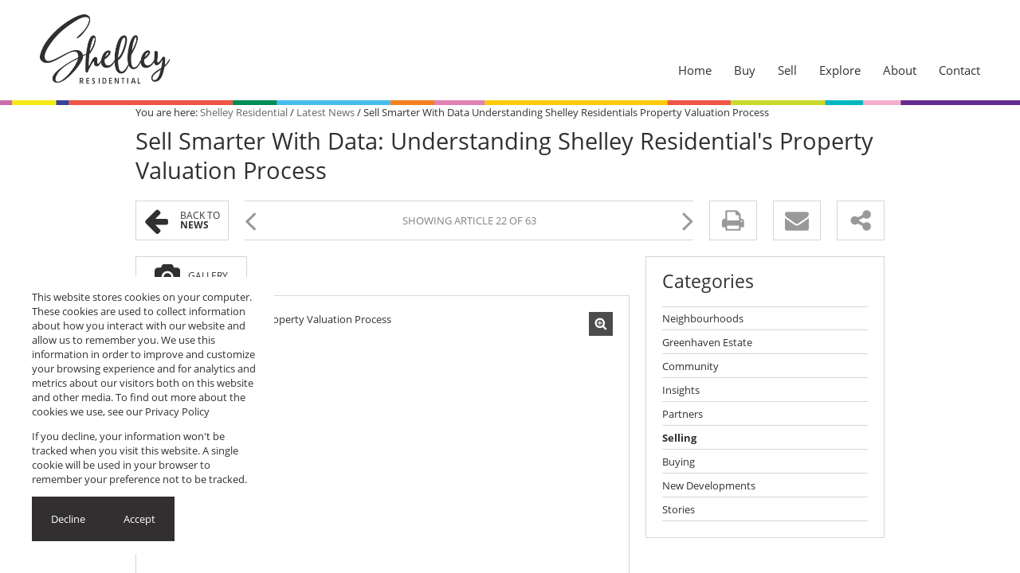

--- FILE ---
content_type: text/html; charset=utf-8
request_url: https://www.shelley.co.za/news/sell-smarter-with-data-understanding-shelley-residentials-property-valuation-process/
body_size: 79834
content:
<!DOCTYPE html>
<html lang="en">
    <head>
        <meta name="viewport" content="user-scalable=no, width=device-width, initial-scale=1, maximum-scale=1">
<meta name="referrer" content="strict-origin-when-cross-origin">

<title>Shelley Residential's Property Valuation Process | Shelley Residential</title>
<link rel="canonical" href="https://www.shelley.co.za/news/sell-smarter-with-data-understanding-shelley-residentials-property-valuation-process/">
<meta name="description" content="Sell smarter with Shelley Residential's property valuation process. Read about appraisal and market value, our CMA approach, neighbourhood dynamics, and more.">
<meta property="og:url" content="https://www.shelley.co.za/news/sell-smarter-with-data-understanding-shelley-residentials-property-valuation-process/">
<meta property="og:type" content="article">
<meta property="og:title" content="Shelley Residential's Property Valuation Process | Shelley Residential">
<meta property="og:description" content="Sell smarter with Shelley Residential's property valuation process. Read about appraisal and market value, our CMA approach, neighbourhood dynamics, and more.">
<meta property="article:published_time" content="2024-01-31">
<meta name="image" property="og:image" content="https://d21tw07c6rnmp0.cloudfront.net/media/uploads/420/articles/2024/3/420_eade71eeaea940fb9ce3ecfce42dc2ad_t_w_1920_h_1080.jpg">

<script type="application/ld+json">
	{
	"@context" : "https://schema.org",
	"@type" : "WebSite",
	"name" : "Shelley Residential",
	"url" : "https://www.shelley.co.za"
}
</script>
<link rel="icon" type="image/png" href="https://d21tw07c6rnmp0.cloudfront.net/media/uploads/420/themesettings/2024/3/420_0aa7676fb92041d6b596f37b01e02800_t_w_16_h_16.png" sizes="16x16">
<link rel="icon" type="image/png" href="https://d21tw07c6rnmp0.cloudfront.net/media/uploads/420/themesettings/2024/3/420_0aa7676fb92041d6b596f37b01e02800_t_w_32_h_32.png" sizes="32x32">
<link rel="shortcut icon" type="image/png" href="https://d21tw07c6rnmp0.cloudfront.net/media/uploads/420/themesettings/2024/3/420_0aa7676fb92041d6b596f37b01e02800_t_w_48_h_48.png" sizes="48x48">
<link rel="apple-touch-icon" type="image/png" href="https://d21tw07c6rnmp0.cloudfront.net/media/uploads/420/themesettings/2024/3/420_0aa7676fb92041d6b596f37b01e02800_t_w_180_h_180.png" sizes="180x180">
<meta property="og:site_name" content="Shelley Residential" />
<script>
	window.G_MAP_API_KEY = "AIzaSyD3RV0x7p3VJMWOZaifY2bZTwRmPlrDFHs"
	window.CAPTCHA_KEY = "6LeoyW8rAAAAACifoyDm3H1q2OEB2JahnkigHSox"
	window.CAPTCHA_VERSION = "v2"
	window.INTEREST_RATE = "10.5"
	window.CURRENCY = "ZAR"
</script>
<script src="https://cdn.jsdelivr.net/npm/axios/dist/axios.min.js"></script>
<script src="https://code.jquery.com/jquery-3.7.1.min.js"></script>
<script src="https://code.jquery.com/jquery-migrate-3.5.2.min.js"></script>
<link rel="stylesheet" type="text/css" href="https://d21tw07c6rnmp0.cloudfront.net/content/css/slick.css" />
<link rel="preconnect" href="https://fonts.googleapis.com">
<link rel="preconnect" href="https://fonts.gstatic.com" crossorigin>





<script type="text/javascript" async src="https://d21tw07c6rnmp0.cloudfront.net/content/js/pd-consent-v2-main.cjs.js"></script><script type="text/javascript">
        pdc = window.pdc || [];
        function pdcookie(){
            pdc.push(arguments);
        }
        pdcookie('setPosition', "bottom-left")
        pdcookie('setLocale', "ZA")
    </script>
        <script type="text/javascript" id="hs-script-loader" async defer src="https://js.hs-scripts.com/5751536.js"></script>
                            
<script async src="https://analytics.shelley.co.za/gtag/js?id=G-17MYBBYGW5"></script>
<script>
window.dataLayer = window.dataLayer || [];
function gtag(){
dataLayer.push(arguments);
}
gtag('js', new Date());


gtag('config', 'G-17MYBBYGW5', { transport_url: 'https://analytics.shelley.co.za', first_party_collection: true });


</script>
<script>
!function(f,b,e,v,n,t,s)
{if(f.fbq)return;n=f.fbq=function(){n.callMethod?
n.callMethod.apply(n,arguments):n.queue.push(arguments)};
if(!f._fbq)f._fbq=n;n.push=n;n.loaded=!0;n.version='2.0';
n.queue=[];t=b.createElement(e);t.async=!0;
t.src=v;s=b.getElementsByTagName(e)[0];
s.parentNode.insertBefore(t,s)}(window, document,'script',
'https://connect.facebook.net/en_US/fbevents.js');

fbq('init', '513574856233329');
fbq('track', 'PageView');
fbq('init', '488446282159740');
fbq('track', 'PageView');
</script>
<script>(function(w,d,s,l,i){w[l]=w[l]||[];w[l].push({'gtm.start':
new Date().getTime(),event:'gtm.js'});var f=d.getElementsByTagName(s)[0],
j=d.createElement(s),dl=l!='dataLayer'?'&l='+l:'';j.async=true;j.src=
'https://analytics.shelley.co.za/gtm.js?id='+i+dl;f.parentNode.insertBefore(j,f);
})(window,document,'script','dataLayer','GTM-NNSGD46H');</script>

        <style>
        ﻿button,hr,input{overflow:visible}progress,sub,sup{vertical-align:baseline}[type=checkbox],[type=radio],legend{box-sizing:border-box;padding:0}html{line-height:1.15;-webkit-text-size-adjust:100%}body{margin:0}details,main{display:block}h1{font-size:2em;margin:.67em 0}hr{box-sizing:content-box;height:0}code,kbd,pre,samp{font-family:monospace,monospace;font-size:1em}a{background-color:transparent}abbr[title]{border-bottom:none;text-decoration:underline;text-decoration:underline dotted}b,strong{font-weight:bolder}small{font-size:80%}sub,sup{font-size:75%;line-height:0;position:relative}sub{bottom:-.25em}sup{top:-.5em}img{border-style:none}button,input,optgroup,select,textarea{font-family:inherit;font-size:100%;line-height:1.15;margin:0;outline:0 none}button,select{text-transform:none}[type=button],[type=reset],[type=submit],button{-webkit-appearance:button}[type=button]::-moz-focus-inner,[type=reset]::-moz-focus-inner,[type=submit]::-moz-focus-inner,button::-moz-focus-inner{border-style:none;padding:0}[type=button]:-moz-focusring,[type=reset]:-moz-focusring,[type=submit]:-moz-focusring,button:-moz-focusring{outline:ButtonText dotted 1px}fieldset{padding:.35em .75em .625em}legend{color:inherit;display:table;max-width:100%;white-space:normal}textarea{overflow:auto}[type=number]::-webkit-inner-spin-button,[type=number]::-webkit-outer-spin-button{height:auto}[type=search]{-webkit-appearance:textfield;outline-offset:-2px}[type=search]::-webkit-search-decoration{-webkit-appearance:none}::-webkit-file-upload-button{-webkit-appearance:button;font:inherit}summary{display:list-item}[hidden],template{display:none}@font-face{font-family:'homeicon';src:url("https://d21tw07c6rnmp0.cloudfront.net/content/fonts/icomoon/homeicon.eot");src:url("https://d21tw07c6rnmp0.cloudfront.net/content/fonts/icomoon/homeicon.eot") format("embedded-opentype"),url("https://d21tw07c6rnmp0.cloudfront.net/content/fonts/icomoon/homeicon.ttf") format("truetype"),url("https://d21tw07c6rnmp0.cloudfront.net/content/fonts/icomoon/homeicon.woff") format("woff"),url("https://d21tw07c6rnmp0.cloudfront.net/content/fonts/icomoon/homeicon.svg") format("svg");font-weight:normal;font-style:normal;font-display:block}*{box-sizing:border-box}img{pointer-events:none}ul:not(.slick-dots),ol:not(.slick-dots){list-style-position:outside;display:table}ol{list-style-type:decimal}ol ol{list-style-type:upper-alpha}ol ol ol{list-style-type:lower-latin}table{border-collapse:collapse}.flex{display:flex}.flex-column{display:flex;flex-direction:column}.flex-center{display:flex;justify-content:center;align-items:center}.flex-column-center{display:flex;flex-direction:column;justify-content:center;align-items:center}.flex-grow-1{flex:1}@font-face{font-family:'Open Sans';font-style:normal;font-weight:300;src:url("https://fonts.gstatic.com/s/opensans/v15/DXI1ORHCpsQm3Vp6mXoaTXZ2MAKAc2x4R1uOSeegc5U.eot");src:url("https://fonts.gstatic.com/s/opensans/v15/DXI1ORHCpsQm3Vp6mXoaTXZ2MAKAc2x4R1uOSeegc5U.eot?#iefix") format("embedded-opentype"),url("https://fonts.gstatic.com/s/opensans/v15/DXI1ORHCpsQm3Vp6mXoaTegdm0LZdjqr5-oayXSOefg.woff2") format("woff2"),url("https://fonts.gstatic.com/s/opensans/v15/DXI1ORHCpsQm3Vp6mXoaTXhCUOGz7vYGh680lGh-uXM.woff") format("woff"),url("https://fonts.gstatic.com/s/opensans/v15/DXI1ORHCpsQm3Vp6mXoaTYnF5uFdDttMLvmWuJdhhgs.ttf") format("truetype"),url("https://fonts.gstatic.com/l/font?kit=DXI1ORHCpsQm3Vp6mXoaTVlIn5tFQcqMuf-jhyJP0ps&skey=b33cc031a589c168&v=v15#OpenSans") format("svg")}@font-face{font-family:'Open Sans';font-style:italic;font-weight:300;src:url("https://fonts.gstatic.com/s/opensans/v15/PRmiXeptR36kaC0GEAetxrXcjzEax2LfQAlK8DdMzhA.eot");src:url("https://fonts.gstatic.com/s/opensans/v15/PRmiXeptR36kaC0GEAetxrXcjzEax2LfQAlK8DdMzhA.eot?#iefix") format("embedded-opentype"),url("https://fonts.gstatic.com/s/opensans/v15/PRmiXeptR36kaC0GEAetxko2lTMeWA_kmIyWrkNCwPc.woff2") format("woff2"),url("https://fonts.gstatic.com/s/opensans/v15/PRmiXeptR36kaC0GEAetxh_xHqYgAV9Bl_ZQbYUxnQU.woff") format("woff"),url("https://fonts.gstatic.com/s/opensans/v15/PRmiXeptR36kaC0GEAetxrfB31yxOzP-czbf6AAKCVo.ttf") format("truetype"),url("https://fonts.gstatic.com/l/font?kit=PRmiXeptR36kaC0GEAetxj4dnM32POWavC8T_whbZeI&skey=78fa527f8e87b8b8&v=v15#OpenSans") format("svg")}@font-face{font-family:'Open Sans';font-style:normal;font-weight:400;src:url("https://fonts.gstatic.com/s/opensans/v15/cJZKeOuBrn4kERxqtaUH3fY6323mHUZFJMgTvxaG2iE.eot");src:url("https://fonts.gstatic.com/s/opensans/v15/cJZKeOuBrn4kERxqtaUH3fY6323mHUZFJMgTvxaG2iE.eot?#iefix") format("embedded-opentype"),url("https://fonts.gstatic.com/s/opensans/v15/cJZKeOuBrn4kERxqtaUH3VtXRa8TVwTICgirnJhmVJw.woff2") format("woff2"),url("https://fonts.gstatic.com/s/opensans/v15/cJZKeOuBrn4kERxqtaUH3T8E0i7KZn-EPnyo3HZu7kw.woff") format("woff"),url("https://fonts.gstatic.com/s/opensans/v15/cJZKeOuBrn4kERxqtaUH3aCWcynf_cDxXwCLxiixG1c.ttf") format("truetype"),url("https://fonts.gstatic.com/l/font?kit=cJZKeOuBrn4kERxqtaUH3Zbd9NUM7myrQQz30yPaGQ4&skey=62c1cbfccc78b4b2&v=v15#OpenSans") format("svg")}@font-face{font-family:'Open Sans';font-style:italic;font-weight:400;src:url("https://fonts.gstatic.com/s/opensans/v15/xjAJXh38I15wypJXxuGMBmfQcKutQXcIrRfyR5jdjY8.eot");src:url("https://fonts.gstatic.com/s/opensans/v15/xjAJXh38I15wypJXxuGMBmfQcKutQXcIrRfyR5jdjY8.eot?#iefix") format("embedded-opentype"),url("https://fonts.gstatic.com/s/opensans/v15/xjAJXh38I15wypJXxuGMBo4P5ICox8Kq3LLUNMylGO4.woff2") format("woff2"),url("https://fonts.gstatic.com/s/opensans/v15/xjAJXh38I15wypJXxuGMBobN6UDyHWBl620a-IRfuBk.woff") format("woff"),url("https://fonts.gstatic.com/s/opensans/v15/xjAJXh38I15wypJXxuGMBp0EAVxt0G0biEntp43Qt6E.ttf") format("truetype"),url("https://fonts.gstatic.com/l/font?kit=xjAJXh38I15wypJXxuGMBnNsigHlcrQGNV8nkUSFQfc&skey=743457fe2cc29280&v=v15#OpenSans") format("svg")}@font-face{font-family:'Open Sans';font-style:normal;font-weight:600;src:url("https://fonts.gstatic.com/s/opensans/v15/MTP_ySUJH_bn48VBG8sNSnZ2MAKAc2x4R1uOSeegc5U.eot");src:url("https://fonts.gstatic.com/s/opensans/v15/MTP_ySUJH_bn48VBG8sNSnZ2MAKAc2x4R1uOSeegc5U.eot?#iefix") format("embedded-opentype"),url("https://fonts.gstatic.com/s/opensans/v15/MTP_ySUJH_bn48VBG8sNSugdm0LZdjqr5-oayXSOefg.woff2") format("woff2"),url("https://fonts.gstatic.com/s/opensans/v15/MTP_ySUJH_bn48VBG8sNSnhCUOGz7vYGh680lGh-uXM.woff") format("woff"),url("https://fonts.gstatic.com/s/opensans/v15/MTP_ySUJH_bn48VBG8sNSonF5uFdDttMLvmWuJdhhgs.ttf") format("truetype"),url("https://fonts.gstatic.com/l/font?kit=MTP_ySUJH_bn48VBG8sNSllIn5tFQcqMuf-jhyJP0ps&skey=a162967ffaa5aa08&v=v15#OpenSans") format("svg")}@font-face{font-family:'Open Sans';font-style:italic;font-weight:600;src:url("https://fonts.gstatic.com/s/opensans/v15/PRmiXeptR36kaC0GEAetxo8mkAiYpFywqG2RvpzBnTU.eot");src:url("https://fonts.gstatic.com/s/opensans/v15/PRmiXeptR36kaC0GEAetxo8mkAiYpFywqG2RvpzBnTU.eot?#iefix") format("embedded-opentype"),url("https://fonts.gstatic.com/s/opensans/v15/PRmiXeptR36kaC0GEAetxl2umOyRU7PgRiv8DXcgJjk.woff2") format("woff2"),url("https://fonts.gstatic.com/s/opensans/v15/PRmiXeptR36kaC0GEAetxn5HxGBcBvicCpTp6spHfNo.woff") format("woff"),url("https://fonts.gstatic.com/s/opensans/v15/PRmiXeptR36kaC0GEAetxi8cqLH4MEiSE0ROcU-qHOA.ttf") format("truetype"),url("https://fonts.gstatic.com/l/font?kit=PRmiXeptR36kaC0GEAetxuVmfClkf66xvxL1SWm4y8M&skey=5addd15a3a8d014a&v=v15#OpenSans") format("svg")}@font-face{font-family:'Open Sans';font-style:normal;font-weight:700;src:url("https://fonts.gstatic.com/s/opensans/v15/k3k702ZOKiLJc3WVjuplzHZ2MAKAc2x4R1uOSeegc5U.eot");src:url("https://fonts.gstatic.com/s/opensans/v15/k3k702ZOKiLJc3WVjuplzHZ2MAKAc2x4R1uOSeegc5U.eot?#iefix") format("embedded-opentype"),url("https://fonts.gstatic.com/s/opensans/v15/k3k702ZOKiLJc3WVjuplzOgdm0LZdjqr5-oayXSOefg.woff2") format("woff2"),url("https://fonts.gstatic.com/s/opensans/v15/k3k702ZOKiLJc3WVjuplzHhCUOGz7vYGh680lGh-uXM.woff") format("woff"),url("https://fonts.gstatic.com/s/opensans/v15/k3k702ZOKiLJc3WVjuplzInF5uFdDttMLvmWuJdhhgs.ttf") format("truetype"),url("https://fonts.gstatic.com/l/font?kit=k3k702ZOKiLJc3WVjuplzFlIn5tFQcqMuf-jhyJP0ps&skey=cd9e1a36bb25a3c3&v=v15#OpenSans") format("svg")}@font-face{font-family:'Open Sans';font-style:italic;font-weight:700;src:url("https://fonts.gstatic.com/s/opensans/v15/PRmiXeptR36kaC0GEAetxrFt29aCHKT7otDW9l62Aag.eot");src:url("https://fonts.gstatic.com/s/opensans/v15/PRmiXeptR36kaC0GEAetxrFt29aCHKT7otDW9l62Aag.eot?#iefix") format("embedded-opentype"),url("https://fonts.gstatic.com/s/opensans/v15/PRmiXeptR36kaC0GEAetxolIZu-HDpmDIZMigmsroc4.woff2") format("woff2"),url("https://fonts.gstatic.com/s/opensans/v15/PRmiXeptR36kaC0GEAetxjqR_3kx9_hJXbbyU8S6IN0.woff") format("woff"),url("https://fonts.gstatic.com/s/opensans/v15/PRmiXeptR36kaC0GEAetxp_TkvowlIOtbR7ePgFOpF4.ttf") format("truetype"),url("https://fonts.gstatic.com/l/font?kit=PRmiXeptR36kaC0GEAetxntNmQEE9wZ6UZlmiISB1pg&skey=7e5bb13249e84143&v=v15#OpenSans") format("svg")}@font-face{font-family:'Open Sans';font-style:normal;font-weight:800;src:url("https://fonts.gstatic.com/s/opensans/v15/EInbV5DfGHOiMmvb1Xr-hnZ2MAKAc2x4R1uOSeegc5U.eot");src:url("https://fonts.gstatic.com/s/opensans/v15/EInbV5DfGHOiMmvb1Xr-hnZ2MAKAc2x4R1uOSeegc5U.eot?#iefix") format("embedded-opentype"),url("https://fonts.gstatic.com/s/opensans/v15/EInbV5DfGHOiMmvb1Xr-hugdm0LZdjqr5-oayXSOefg.woff2") format("woff2"),url("https://fonts.gstatic.com/s/opensans/v15/EInbV5DfGHOiMmvb1Xr-hnhCUOGz7vYGh680lGh-uXM.woff") format("woff"),url("https://fonts.gstatic.com/s/opensans/v15/EInbV5DfGHOiMmvb1Xr-honF5uFdDttMLvmWuJdhhgs.ttf") format("truetype"),url("https://fonts.gstatic.com/l/font?kit=EInbV5DfGHOiMmvb1Xr-hllIn5tFQcqMuf-jhyJP0ps&skey=c27b416055908855&v=v15#OpenSans") format("svg")}@font-face{font-family:'Open Sans';font-style:italic;font-weight:800;src:url("https://fonts.gstatic.com/s/opensans/v15/PRmiXeptR36kaC0GEAetxphT2rkLFFMVLymfgfmWVtI.eot");src:url("https://fonts.gstatic.com/s/opensans/v15/PRmiXeptR36kaC0GEAetxphT2rkLFFMVLymfgfmWVtI.eot?#iefix") format("embedded-opentype"),url("https://fonts.gstatic.com/s/opensans/v15/PRmiXeptR36kaC0GEAetxnibbpXgLHK_uTT48UMyjSM.woff2") format("woff2"),url("https://fonts.gstatic.com/s/opensans/v15/PRmiXeptR36kaC0GEAetxkCDe67GEgBv_HnyvHTfdew.woff") format("woff"),url("https://fonts.gstatic.com/s/opensans/v15/PRmiXeptR36kaC0GEAetxlDMrAYtoOisqqMDW9M_Mqc.ttf") format("truetype"),url("https://fonts.gstatic.com/l/font?kit=PRmiXeptR36kaC0GEAetxkWkFefV8YEa5Z9BVNHdJ6k&skey=d9bfcfc65fee79b7&v=v15#OpenSans") format("svg")}html{font-size:16px;font-family:"Open Sans","Arial",Helvetica,sans-serif;color:#322f31}body{font-weight:400;line-height:1.25rem;font-size:0.8rem}body{font-size:0.8rem;line-height:1.15rem}body.lock{overflow:hidden}p{margin:0;margin-bottom:1em}input[type="number"]{-webkit-appearance:textfield;-moz-appearance:textfield;appearance:textfield}.main-content{position:relative;min-height:580px}.header-image{width:100%;height:calc(100vh - 120px);min-height:530px;position:relative}.header-image.center .search-wrapper{width:1000px;left:50%;transform:translateX(-50%);bottom:154px}.header-image.middle .search-wrapper{position:absolute;top:50%;left:0;transform:translateY(-50%)}.header-image.bottom .search-wrapper{position:absolute;left:0;bottom:0}.search-wrapper{position:absolute;width:100%}.internal-header-image{position:relative;width:100%;min-width:940px;min-height:400px;background-position:center center;background-size:cover !important}.action-button{background:#fff;color:#333}.action-button>a{border:1px solid #d6d6d6;font-size:12px}#results-map{color:#333;box-sizing:border-box}#results-map .icon-map-pin{color:#322F31}.header-bordered{border-top:1px solid #d6d6d6;border-bottom:1px solid #d6d6d6}.header-bottom-bordered{border-bottom:1px solid #d6d6d6}#results-filter .vSelectField .select2-choice,.sidebar-contact-form .vSelectField .select2-choice,.header-bordered .vSelectField .select2-choice{background:#fff;border:1px solid #d6d6d6;line-height:32px}#results-filter .vSelectField .select2-choice .select2-arrow b,.sidebar-contact-form .vSelectField .select2-choice .select2-arrow b,.header-bordered .vSelectField .select2-choice .select2-arrow b{background:#fff;line-height:32px}#results-filter .vSelectField .select2-choice .select2-arrow b:before,.sidebar-contact-form .vSelectField .select2-choice .select2-arrow b:before,.header-bordered .vSelectField .select2-choice .select2-arrow b:before{font-family:'homeicon';speak:none;font-style:normal;font-weight:normal;font-variant:normal;text-transform:none;line-height:0;-webkit-font-smoothing:antialiased;-moz-osx-font-smoothing:grayscale;color:#333;content:"\f0dc";font-size:17px}#results-alerts{color:#333;z-index:902}#results-alerts .icon-alerts{color:#322F31}.results-alerts-mini{background:#fff;border:1px solid #d6d6d6}#results-favourites{color:#333;box-sizing:border-box}#results-favourites .icon-favourites{color:#322F31}#results-favourites .icon-favourites .count{color:#fff}#results-map-details{background:#fff;color:#322f31}#results-map-details .map-details-close{background:#fff;border:1px solid #d6d6d6}#results-map-details .property-list-details{border-right:1px solid #d6d6d6;border-bottom:1px solid #d6d6d6}#results-map-details:before{border-right:15px solid #fff}.top-nav-counter-list li.now{background:#f1f1f1;font-weight:600}.top-nav-counter-list li span{font-family:"Open Sans","Arial",Helvetica,sans-serif}.sidebar-button{background:#fff;color:#333}.sidebar-button a{border:1px solid #d6d6d6}.sidebar-button i{background:#fff}.sidebar-button.active a{border-bottom:1px solid #fff}#sidebar-print.active a,#sidebar-pdf a{border-bottom:1px solid #d6d6d6}#sidebar-pdf .icon-sidebar-pdf{color:#999}#sidebar-print .icon-sidebar-print{color:#999}#sidebar-scan .icon-sidebar-scan{color:#999}#sidebar-share .icon-sidebar-share{color:#999}#sidebar-qr-code,#sidebar-social-sharing{background:#fff;color:#322f31;border:1px solid #d6d6d6}.sidebar-qr-code .qr-code-grey{color:#666}.operating-systems .icon-android{color:#666}.operating-systems .icon-apple{color:#666}.operating-systems .icon-windows{color:#666}.operating-systems .icon-blackberry{color:#666}.input-field:not(.react-select){padding:5px;height:34px;font-size:0.9rem;border:1px solid #fff;border-radius:0px;background:#f2f2f2}#sidebar-form.sidebar-contact{min-height:554px}.sidebar-contact{background:#fff;color:#322f31;border:1px solid #d6d6d6;padding:20px;font-size:0.8rem}.sidebar-contact form{margin-top:20px;display:flex;flex-direction:column}.sidebar-contact form .submit{margin-left:auto}.sidebar-contact .designation{font-size:12px;line-height:21px;font-weight:400;padding-bottom:14px;color:#322f31}.sidebar-contact fieldset{border:0;padding:0;margin:0}.sidebar-contact h2{margin-top:0}.sidebar-contact .input-field:not(.react-select){background:#f1f1f1;color:#333;width:100%;border:none;box-sizing:border-box;padding:5px 8px}.sidebar-contact textarea.input-field{min-height:60px;max-height:60px;resize:none}.sidebar-contact .checkcontainer .checkmark{border:none;background:#f1f1f1}.sidebar-contact .checkcontainer+label{margin-left:8px}.sidebar-contact .policy{margin:8px 0 0 0;font-size:12px}.sidebar-contact .button{margin-top:8px}.sidebar-email-friend fieldset p>input[type="checkbox"]+label:before,.sidebar-contact fieldset p>input[type="checkbox"]+label:before{background:#f1f1f1;border:none}.sidebar-input,.sidebar-textarea,.sidebar-date{background:#f1f1f1;color:#333;width:100%;border:none;box-sizing:border-box}.sidebar-contact-form .vSelectField .select2-choice,.sidebar-contact-form .vSelectField .select2-choices,#make-an-offer-form .vSelectField .select2-choice,#make-an-offer-form .vSelectField .select2-choices,.form-section .vSelectField .select2-choice,.form-section .vSelectField .select2-choices{background:#f1f1f1 !important;color:#333 !important}.sidebar-contact-form .vSelectField .select2-arrow b,#make-an-offer-form .vSelectField .select2-arrow b,.form-section .vSelectField .select2-arrow b{background:#f1f1f1 !important;color:#333 !important}.sidebar-contact-form .vSelectField .select2-arrow b:before,#make-an-offer-form .vSelectField .select2-arrow b:before,.form-section .vSelectField .select2-arrow b:before{color:#333 !important}.sidebar-dropdown{background:#f1f1f1 !important;color:#333 !important}.sidebar-input::placeholder,.sidebar-textarea::placeholder,.full-input::placeholder{color:#333 !important;opacity:1}.sidebar-input::-webkit-input-placeholder,.sidebar-textarea::-webkit-input-placeholder,.full-input::-webkit-input-placeholder{color:#333 !important;opacity:1}.sidebar-input:-moz-placeholder,.sidebar-textarea:-moz-placeholder,.full-input:-moz-placeholder{color:#333 !important;opacity:1}.sidebar-input::-moz-placeholder,.sidebar-textarea::-moz-placeholder,.full-input::-moz-placeholder{color:#333 !important;opacity:1}.sidebar-input:-ms-input-placeholder,.sidebar-textarea:-ms-input-placeholder,.full-input:-ms-input-placeholder{color:#333 !important;opacity:1}.icon-agent-phone:before{color:#322f31}.icon-agent-search:before{color:#322f31}.icon-whatsapp::before{color:#322f31}.icon-sidebar-phone::before{color:#322f31}#results-list .property-list-item{background:#fff;border:1px solid #d6d6d6;color:#322f31}#results-list .property-list-item.featured{border:4px solid #BDBDBD}#results-list .property-list-item .property-list-link:hover{background:#f5f5f5}#results-list .property-list-meta{color:#333}#results-list .property-list-webref{color:#333}.property-list-item .icon-beds,.property-list-item .icon-baths,.property-list-item .icon-garages,.property-list-item .icon-openparking{color:#333}.property-list-item .icon-beds:before,.property-list-item .icon-baths:before,.property-list-item .icon-garages:before,.property-list-item .icon-openparking:before{color:#322F31}.no-favourites-highlight{border-left:6px solid #322f31}.no-favourites-highlight:before{border-right:15px solid #322f31}#results-list .property-list-inject{background:#fff;border:1px solid #d6d6d6;padding:20px}.box-alt-bg{background:#f1f1f1;border:1px solid #f1f1f1}#results-list .block-content{color:#322f31}#results-list .property-list-news-article-box .news-article-content{color:#322f31}.results-email-alerts-box .icon-email-alerts:before{color:#322f31}.email-alerts-mini-close{background:#fff;border:1px solid #d6d6d6}.results-email-alerts-box .full-input{background:#fff;color:#333}#listing-back .icon-arrow-back{color:#322F31}.property-marketing-heading{margin-top:10px}.content-block{background:#fff;border:1px solid #d6d6d6;color:#322f31;padding:20px}.content-block h1#listing-price{color:#322f31}.property-list-meta .icon-beds,.property-list-meta .icon-baths,.property-list-meta .icon-garages,.property-list-meta .icon-openparking{color:#333}.property-list-meta .icon-beds:before,.property-list-meta .icon-baths:before,.property-list-meta .icon-garages:before,.property-list-meta .icon-openparking:before{color:#322F31}#details-list .listing-media-tabs .action-button.active a{border-bottom:1px solid #fff}#details-list .icon-camera{color:#322f31}#details-list .action-button .icon-video{color:#322f31}#details-list .icon-tour{color:#322f31}#details-list .icon-progress{color:#322f31}#details-list .icon-floorplan{color:#322f31}.new-dev-banners{border:1px solid #d6d6d6}.gallery-thumbnails .counter-overlay{background:rgba(0,0,0,0.7)}.gallery-thumbnails .thumbs-prev,.pd_modal_content .thumbs-prev{background:#f1f1f1}.gallery-thumbnails .thumbs-prev.slick-disabled,.pd_modal_content .thumbs-prev.slick-disabled{opacity:0.3;cursor:not-allowed}.gallery-thumbnails .thumbs-prev svg,.pd_modal_content .thumbs-prev svg{fill:#333}.gallery-thumbnails .thumbs-next,.pd_modal_content .thumbs-next{background:#f1f1f1}.gallery-thumbnails .thumbs-next.slick-disabled,.pd_modal_content .thumbs-next.slick-disabled{opacity:0.3;cursor:not-allowed}.gallery-thumbnails .thumbs-next svg,.pd_modal_content .thumbs-next svg{fill:#333}.listing-description p{color:#322f31}.listing-features-content ul li:before{color:#322f31}.icon-yes:before{color:#322f31}.listing-on-show .on-show-get-directions .directions-input{background:#f1f1f1}.listing-downloads .document-table tr:nth-child(2n+2),.listing-downloads .document-table tr.alt,.offer-history-table tr.alt{background:#f1f1f1}#details-list .listing-map-tabs .action-button.active a{border-bottom:1px solid #fff}#details-list .icon-map{color:#322F31}#details-list .icon-streetview{color:#322F31}#details-list .icon-amenities{color:#322F31}#id_amenities_info td a:hover{color:#322f31}.transparent-black{display:flex;flex-wrap:wrap;align-content:center;align-items:center;background:rgba(0,0,0,0.7);color:#fff}.transparent-black .tags{flex:0 0 100%}.transparent-black .icons{flex:0 0 100%}.transparent-black svg{height:16px;fill:#fff}.transparent-red.top.left,.transparent-black.sold,.transparent-black.rented,.transparent-black.pending{background:#322f31;color:#fff}#make-an-offer-form input.full-input{background:#f1f1f1;color:#333}#make-an-offer-form input.mega-input{background:#f1f1f1;color:#333}#make-an-offer-form fieldset p>input[type="checkbox"]+label:before{background:#f1f1f1}#make-an-offer-form fieldset p>input[type="checkbox"]:checked+label:before{background:#f1f1f1}#make-an-offer-form fieldset p>input[type="checkbox"]:checked+label:after{color:#333}.input-number .number-control-up{background:#322f31}.input-number .number-control-up .icon-arrow-up:after{border-bottom:1px solid #fff}.input-number .number-control-up .icon-arrow-up:before{color:#fff}.input-number .number-control-down{background:#322f31}.input-number .number-control-down .icon-arrow-down:before{color:#fff}.navigation-thumbnails .thumbs-prev{background:#f1f1f1}.navigation-thumbnails .thumbs-next{background:#f1f1f1}.navigation-thumbnails li.current{border-top:6px solid #322f31}#calculators .calculator-inputs .detail-more .icon-info-circle:before{color:#322f31}#calculators .calculator-inputs input:not(.select2-input){background:#f1f1f1;color:#333}#calculators .income-table input[type="text"]:not(.select2-input),#calculators .income-table input[type="number"]:not(.select2-input),#calculators .expense-table input[type="text"]:not(.select2-input),#calculators .expense-table input[type="number"]:not(.select2-input){background:#f1f1f1;color:#333}#calculators .income-table .currency-placeholder,#calculators .expense-table .currency-placeholder{color:#333}#calculators .select2-arrow b{background:#fff}#calculators .select2-arrow b:before{color:#333}.divider{border-top:1px solid #d6d6d6}#calculator-tabs .action-button.active a{border-bottom:1px solid #fff}.form-section{border-top:1px solid #d6d6d6}.form-section .pull-left input[type='text']:not(.select2-input),.form-section .pull-left input[type='email'],.form-section .pull-left input[type='number']{background:#f1f1f1;color:#333;border:none}.form-section .pull-left textarea{background:#f1f1f1;color:#333;border:none}.form-section input::-webkit-input-placeholder,.form-section textarea::-webkit-input-placeholder{color:#333 !important}.form-section input:-moz-placeholder,.form-section textarea:-moz-placeholder{color:#333 !important}.form-section input::-moz-placeholder,.form-section textarea::-moz-placeholder{color:#333 !important}.form-section input:-ms-input-placeholder,.form-section textarea:-ms-input-placeholder{color:#333 !important}.quick-search:before{color:#333}.branch-meta .border-left:before,.area-profile-properies .border-left:before{border-right:1px solid #d6d6d6}.meta-section{border-top:1px solid #d6d6d6}.issue-bubble{background:#322F31}.issue-bubble:hover{color:#fff}.issue-bubble:after{border-color:#322F31 rgba(0,0,0,0)}.divider-line{border-top:1px solid #d6d6d6}#sidebar-categories .category-list{border-top:1px solid #d6d6d6}#sidebar-categories .category-list li{border-bottom:1px solid #d6d6d6}.article-block .article-image{border:1px solid #d6d6d6}.comments-block:after{border-color:#fff rgba(0,0,0,0)}.comments-block:before{border-top:1px solid #d6d6d6}.area-profile-listings-box{border:1px solid #d6d6d6}.area-profile-listings-box .area-profile-property-links a:after{background:#322f31}h1,h2,h3,h4,h5{margin:0;font-weight:400;line-height:1.3}h1,.h1{font-size:1.802rem;font-family:"Open Sans","Arial",Helvetica,sans-serif}h2,.h2{font-size:1.602rem;font-family:"Open Sans","Arial",Helvetica,sans-serif}h3,.h3{font-size:1.424rem;font-family:"Open Sans","Arial",Helvetica,sans-serif}h4,.h4{font-size:1.266rem;font-family:"Open Sans","Arial",Helvetica,sans-serif}h5,.h5{font-size:1.125rem;font-family:"Open Sans","Arial",Helvetica,sans-serif}h1.page-heading{color:#322f31}.heading-price{color:#322f31}.sub-headings{font-size:1.424rem;color:#322f31;display:block;width:100%;line-height:1;font-weight:400;margin-bottom:10px}.sub-headings-color{color:#322f31}.headings-color{color:#322f31}.property-marketing-heading{font-size:20px;color:#322f31}.sub-headings-alt{color:#322f31;font-size:1.424rem;line-height:1;font-weight:400;margin-bottom:10px}.quote{font-size:150%}.headings{font-family:"Open Sans","Arial",Helvetica,sans-serif;font-size:1.4rem;color:#322f31;display:block;width:100%;line-height:1;font-weight:400}.main-headings{font-family:"Open Sans","Arial",Helvetica,sans-serif;font-size:1.4rem;color:#322f31;display:block;width:100%;line-height:1;font-weight:500;text-transform:none}.article-headings{font-family:"Open Sans","Arial",Helvetica,sans-serif;font-size:1.325rem;color:#322f31;font-weight:400}.section-heading{position:relative;width:100%;text-align:center;font-family:"Open Sans","Arial",Helvetica,sans-serif;font-size:35px;line-height:42px;color:#322f31;padding-bottom:45px;margin-bottom:0}h1.section-heading{font-weight:700}h2.section-heading{font-weight:600}.home-page .pd_modal_controls{display:none !important}.home-page .pd_modal_inner{background:transparent !important}.virtual-popup{position:fixed;top:0;left:0;width:100%;height:100%;z-index:999;background:#ffffff}.virtual-popup .close-popup{position:absolute;top:30px;right:30px;z-index:999;padding:10px 10px 6px 10px;border:1px solid #000000}.virtual-popup #virtual-frame{position:relative;width:100%;height:calc(100vh - 100px)}.virtual-popup .info-block{position:relative;background:#ffffff;padding:17px}.virtual-popup .info-block .content-container{position:relative;padding:19px 30px}.virtual-popup .info-block .price{font-family:"Open Sans","Arial",Helvetica,sans-serif;font-size:24px;line-height:32px;font-weight:700;color:#322f31;padding-bottom:6px}.virtual-popup .info-block .heading{font-family:"Open Sans","Arial",Helvetica,sans-serif;font-size:15px;line-height:22px;color:#322f31}.virtual-popup .info-block .primary-button{position:absolute;right:30px;top:50%;transform:translateY(-50%)}.home-page .slick-dots{position:relative;list-style:none;margin:0;padding:0;z-index:998}.home-page .slick-dots li{position:relative;display:inline-block;width:10px;height:10px;margin:0 5px;outline:none;background:#F2F2F2;transition:all .35s ease-in-out}.home-page .slick-dots li.slick-active{outline:none;background:#322f31}.home-page .slick-dots li button{display:none}.home-page .slick-dots li:hover{cursor:pointer}.home-page .featured-section{position:relative;width:100%;max-width:1160px;margin:100px auto 0 auto}.home-page .featured-section .featured-slider{position:relative;width:100%;max-width:940px;margin:0 auto;overflow:hidden;z-index:999}.home-page .featured-section .featured-slider .item{position:relative;width:100%;height:465px}.home-page .featured-section .featured-slider .item .image-section{position:relative;display:inline-block;Width:calc(100% - 320px);height:465px;background-size:cover !important;background-repeat:no-repeat !important}.home-page .featured-section .featured-slider .item .image-section .tag{position:absolute;top:0;left:0;font-family:"Open Sans","Arial",Helvetica,sans-serif;font-size:15px;line-height:22px;color:#ffffff;background:#322f31;padding:5px 10px}.home-page .featured-section .featured-slider .item .featured-content{position:relative;width:319px;border:1px solid #BDBDBD;border-left:0}.home-page .featured-section .featured-slider .item .featured-content .content-container{position:relative;padding:33px 38px;height:397px}.home-page .featured-section .featured-slider .item .featured-content .content-container .featured-price{font-family:"Open Sans","Arial",Helvetica,sans-serif;font-size:24px;line-height:32px;font-weight:700;color:#322f31;padding-bottom:6px}.home-page .featured-section .featured-slider .item .featured-content .content-container .featured-heading{font-family:"Open Sans","Arial",Helvetica,sans-serif;font-size:15px;line-height:22px;color:#322f31}.home-page .featured-section .featured-slider .item .featured-content .content-container .featured-heading.bottom-border{padding-bottom:21px;border-bottom:1px solid #BDBDBD}.home-page .featured-section .featured-slider .item .featured-content .content-container .features-list{position:relative;margin-top:27px;display:inline-block}.home-page .featured-section .featured-slider .item .featured-content .content-container .features-list .feature{position:relative;float:left}.home-page .featured-section .featured-slider .item .featured-content .content-container .features-list .feature:last-of-type .text{margin-right:0}.home-page .featured-section .featured-slider .item .featured-content .content-container .features-list .feature svg{display:inline-block;margin-right:12px}.home-page .featured-section .featured-slider .item .featured-content .content-container .features-list .feature .text{position:relative;display:inline-block;font-family:"Open Sans","Arial",Helvetica,sans-serif;font-size:15px;line-height:15px;color:#322f31;top:-5px;margin-right:20px}.home-page .featured-section .featured-slider .item .featured-content .content-container .featured-description{font-family:"Open Sans","Arial",Helvetica,sans-serif;font-size:15px;line-height:22px;color:#322f31;padding-top:22px}.home-page .featured-section .featured-slider .item .featured-content .content-container .agent-info{position:absolute;bottom:35px;left:38px;max-height:69px;overflow:visible}.home-page .featured-section .featured-slider .item .featured-content .content-container .agent-info .agent-icon{position:relative;float:left;width:69px;height:69px;border-radius:100%;margin-right:18px}.home-page .featured-section .featured-slider .item .featured-content .content-container .agent-info .agent-name{position:relative;float:left;font-family:"Open Sans","Arial",Helvetica,sans-serif;font-size:15px;line-height:20px;font-weight:700;color:#322f31;margin-top:2px;width:190px}.home-page .featured-section .featured-slider .item .featured-content .content-container .agent-info .agent-designation{position:relative;float:left;font-family:"Open Sans","Arial",Helvetica,sans-serif;font-size:12px;line-height:21px;font-weight:400;padding-bottom:3px;color:#322f31;width:190px}.home-page .featured-section .featured-slider .item .featured-content .content-container .agent-info .agent-contact{position:relative;float:left;height:23px;overflow:hidden;transition:all .3s ease-in-out}.home-page .featured-section .featured-slider .item .featured-content .content-container .agent-info .agent-contact.active{height:40px;transition:all .3s ease-in-out}.home-page .featured-section .featured-slider .item .featured-content .content-container .agent-info .agent-contact.active .agent-number{opacity:1;transition:all .3s ease-in-out}.home-page .featured-section .featured-slider .item .featured-content .content-container .agent-info .agent-contact .view-button{position:relative;font-family:"Open Sans","Arial",Helvetica,sans-serif;font-size:15px;line-height:20px;color:#322F31;background:#ffffff;z-index:2;cursor:pointer}.home-page .featured-section .featured-slider .item .featured-content .content-container .agent-info .agent-contact .agent-number{position:absolute;bottom:0;display:block;font-family:"Open Sans","Arial",Helvetica,sans-serif;font-size:14px;line-height:18px;color:#322f31;opacity:0;transition:all .3s ease-in-out}.home-page .featured-section .featured-navigation{position:absolute;top:300px;width:100%;height:41px}@media screen and (max-width: 1170px){.home-page .featured-section .featured-navigation{width:940px;top:unset;bottom:-21px;left:50%;transform:translateX(-50%)}}.home-page .featured-section .featured-navigation .feat-prev{position:absolute;left:0;transform:rotate(-180deg);height:42px;cursor:pointer}.home-page .featured-section .featured-navigation .feat-next{position:absolute;right:0;height:42px;cursor:pointer}.home-page .featured-section .feat-dots{position:relative;text-align:center;height:10px;width:800px;margin:40px auto 0 auto}.home-page .virtual-walkthroughs{position:relative;width:100%;max-width:1160px;margin:100px auto 0 auto}.home-page .virtual-walkthroughs .virtual-slider{position:relative;width:100%;max-width:960px;margin:0 auto;overflow:hidden;z-index:999}.home-page .virtual-walkthroughs .virtual-slider .item{position:relative;height:341px;margin:0 10px}.home-page .virtual-walkthroughs .virtual-slider .item:hover .image-section .image{transform:scale(1.02);transition:all .3s ease-in-out}.home-page .virtual-walkthroughs .virtual-slider .item .image-section{position:relative;display:block;width:100%;height:225px;z-index:9;overflow:hidden}.home-page .virtual-walkthroughs .virtual-slider .item .image-section .image{position:absolute;width:100%;height:100%;z-index:2;background-size:cover !important;transition:all .3s ease-in-out}.home-page .virtual-walkthroughs .virtual-slider .item .image-section svg{position:absolute;top:50%;left:50%;transform:translate(-50%, -50%);z-index:3}.home-page .virtual-walkthroughs .virtual-slider .item .virtual-content{position:relative;width:100%;box-shadow:inset 0 0 0 1px #BDBDBD;margin-top:-1px}.home-page .virtual-walkthroughs .virtual-slider .item .virtual-content .content-container{position:relative;padding:15px 20px;min-height:82px}.home-page .virtual-walkthroughs .virtual-slider .item .virtual-content .content-container .price{font-family:"Open Sans","Arial",Helvetica,sans-serif;font-size:24px;line-height:32px;font-weight:700;color:#322f31;padding-bottom:6px}.home-page .virtual-walkthroughs .virtual-slider .item .virtual-content .content-container .heading{font-family:"Open Sans","Arial",Helvetica,sans-serif;font-size:15px;line-height:22px;color:#322f31}.home-page .virtual-walkthroughs .virtual-navigation{position:absolute;top:240px;width:100%;height:41px}@media screen and (max-width: 1170px){.home-page .virtual-walkthroughs .virtual-navigation{width:940px;top:unset;bottom:-21px;left:50%;transform:translateX(-50%)}}.home-page .virtual-walkthroughs .virtual-navigation .virtual-prev{position:absolute;left:0;transform:rotate(-180deg);height:42px;cursor:pointer}.home-page .virtual-walkthroughs .virtual-navigation .virtual-next{position:absolute;right:0;height:42px;cursor:pointer}.home-page .virtual-walkthroughs .virtual-dots{position:relative;margin-top:40px;text-align:center;height:10px}.home-page .testimonials-section{position:relative;width:100%;margin-top:100px;background:#322f31}.home-page .testimonials-section .testimonials-container{position:relative;width:100%;max-width:1160px;margin:0 auto;padding:105px 0 98px 0}@media screen and (max-width: 1170px){.home-page .testimonials-section .testimonials-container{max-width:940px}}.home-page .testimonials-section .testimonials-container .testimonial-slider{position:relative;width:100%;max-width:940px;margin:0 auto;z-index:999}.home-page .testimonials-section .testimonials-container .testimonial-slider .testimonial{position:relative;float:left}.home-page .testimonials-section .testimonials-container .testimonial-slider .testimonial .text{position:relative;width:100%;max-width:620px;margin:0 auto;font-family:"Open Sans","Arial",Helvetica,sans-serif;font-size:28px;line-height:34px;color:#ffffff;text-align:center;font-weight:700}.home-page .testimonials-section .testimonials-container .testimonial-slider .testimonial .read-more{width:100%;display:block;text-align:center;color:#322F31;font-family:"Open Sans","Arial",Helvetica,sans-serif;font-size:28px;line-height:34px;margin-top:20px;transition:all .3s ease-in-out}.home-page .testimonials-section .testimonials-container .testimonial-slider .testimonial .read-more:hover{color:#ffffff;transition:all .3s ease-in-out}.home-page .testimonials-section .testimonials-container .testimonial-slider .testimonial .author{position:relative;font-family:"Open Sans","Arial",Helvetica,sans-serif;font-size:18px;line-height:24px;color:#ffffff;text-align:center;font-weight:700;padding-top:64px}.home-page .testimonials-section .testimonials-container .testimonial-slider .testimonial .title{position:relative;font-family:"Open Sans","Arial",Helvetica,sans-serif;font-size:15px;line-height:22px;color:#ffffff;text-align:center}.home-page .testimonials-section .testimonials-container .testimonial-navigation{position:absolute;width:100%;height:41px;top:50%;z-index:9999;transform:translateY(-50%)}.home-page .testimonials-section .testimonials-container .testimonial-navigation .testimonial-prev{position:absolute;left:0;transform:rotate(-180deg);height:42px;cursor:pointer}.home-page .testimonials-section .testimonials-container .testimonial-navigation .testimonial-next{position:absolute;right:0;height:42px;cursor:pointer}.home-page .news-section{position:relative;width:100%;max-width:940px;margin:100px auto 0 auto}.home-page .news-section .articles{position:relative;display:flex}.home-page .news-section .articles .article{position:relative;width:100%;max-width:460px;box-shadow:inset 0 0 0 1px #BDBDBD;display:inline-block}.home-page .news-section .articles .article:first-of-type{margin-right:20px}.home-page .news-section .articles .article:hover .image-container .image{transform:scale(1.02);transition:all .3s ease-in-out}.home-page .news-section .articles .article .image-container{position:relative;width:100%;height:300px;overflow:hidden}.home-page .news-section .articles .article .image-container .image{position:relative;width:100%;height:100%;background-size:cover !important;transition:all .3s ease-in-out}.home-page .news-section .articles .article .article-content{position:relative}.home-page .news-section .articles .article .article-content .content-container{position:relative;padding:45px 50px 50px 50px}.home-page .news-section .articles .article .article-content .content-container .category{position:relative;font-family:"Open Sans","Arial",Helvetica,sans-serif;font-size:15px;line-height:20px;font-weight:700;color:#322F31;text-transform:uppercase;padding-bottom:20px}.home-page .news-section .articles .article .article-content .content-container .article-title{position:relative;font-family:"Open Sans","Arial",Helvetica,sans-serif;font-size:28px;line-height:34px;font-weight:700;color:#322f31;padding-bottom:20px}.home-page .news-section .articles .article .article-content .content-container .article-summary{position:relative;font-family:"Open Sans","Arial",Helvetica,sans-serif;font-size:15px;line-height:22px;color:#322f31}.home-page .content-cta{position:relative;width:100%;max-width:940px;margin:100px auto}.home-page .content-cta .cta-container{position:relative;text-align:center;display:flex}.home-page .content-cta .cta-container.solid .content-cta{background:#322F31;border:0}.home-page .content-cta .cta-container.solid .content-cta .cta-content .content-container .cta-title,.home-page .content-cta .cta-container.solid .content-cta .cta-content .content-container .cta-text{color:#ffffff;transition:all .3s ease-in-out}.home-page .content-cta .cta-container.solid .content-cta .icon-container svg>path{fill:#ffffff;transition:all .3s ease-in-out}.home-page .content-cta .cta-container.solid .content-cta:hover{background:#252324}.home-page .content-cta .cta-container .content-cta{position:relative;display:inline-block;width:100%;max-width:300px;margin:0 10px;border:1px solid #BDBDBD;transition:all .3s ease-in-out}.home-page .content-cta .cta-container .content-cta:first-of-type{margin-left:0}.home-page .content-cta .cta-container .content-cta:last-of-type{margin-right:0}.home-page .content-cta .cta-container .content-cta .image-container{position:relative;width:100%;height:225px;overflow:hidden}.home-page .content-cta .cta-container .content-cta .image-container .image{position:relative;width:100%;height:100%;background-size:cover !important;transition:all .3s ease-in-out}.home-page .content-cta .cta-container .content-cta .icon-container{position:relative;width:100%;margin:40px 0 15px 0}.home-page .content-cta .cta-container .content-cta .icon-container svg{position:relative}.home-page .content-cta .cta-container .content-cta .icon-container svg path{transition:all .3s ease-in-out}.home-page .content-cta .cta-container .content-cta:hover{background:#f2f2f2;transition:all .3s ease-in-out}.home-page .content-cta .cta-container .content-cta:hover .image-container .image{transform:scale(1.02);transition:all .3s ease-in-out}.home-page .content-cta .cta-container .content-cta .cta-content{position:relative}.home-page .content-cta .cta-container .content-cta .cta-content .content-container{position:relative;padding:25px 22px 37px 22px}.home-page .content-cta .cta-container .content-cta .cta-content .content-container .cta-title{position:relative;font-family:"Open Sans","Arial",Helvetica,sans-serif;font-size:24px;line-height:32px;font-weight:700;color:#322f31;padding-bottom:20px;transition:all .3s ease-in-out}.home-page .content-cta .cta-container .content-cta .cta-content .content-container .cta-text{position:relative;font-family:"Open Sans","Arial",Helvetica,sans-serif;font-size:15px;line-height:22px;color:#322f31;transition:all .3s ease-in-out}.bullets{padding-left:0;margin-left:2.14285714em;list-style-type:none}.bullets li{position:relative;list-style-image:none;list-style-type:0;background-image:none;background-repeat:no-repeat;padding-left:0px}.bullets li:before{color:#322f31;font-family:'homeicon';font-style:normal;font-weight:normal;font-variant:normal;text-transform:none;-webkit-font-smoothing:antialiased;-moz-osx-font-smoothing:grayscale;position:absolute;left:-2.14285714em;width:2.14285714em;text-align:center;content:"";line-height:20px;top:0}a{color:#322f31;text-decoration:none}a:hover{color:#322f31}a.news-heading-link{color:#322f31;text-decoration:none}a.news-heading-link:hover{color:#322f31}#footer-social{color:#fff}#footer-social .social:before{font-family:'homeicon';speak:none;font-style:normal;font-weight:normal;font-variant:normal;text-transform:none;line-height:0;-webkit-font-smoothing:antialiased;-moz-osx-font-smoothing:grayscale;content:attr(data-icon);color:#fff;font-size:33px;position:relative;line-height:40px;top:auto;left:auto;transition:all 0.2s ease-in}#footer-social .social:hover:before{color:#322F31}.instagram_button-icon:before{font-family:'homeicon';speak:none;font-style:normal;font-weight:normal;font-variant:normal;text-transform:none;line-height:0;-webkit-font-smoothing:antialiased;-moz-osx-font-smoothing:grayscale;content:"\f1b3";font-size:39px;line-height:40px;position:relative;left:2px}ul.footer-logos li:first-of-type{margin-left:0}ul.footer-social-links li{margin-left:15px}#footer-navigation-links .footer-divider{opacity:1}#footer-property-links .footer-divider{opacity:0}#footer-heading{display:none}.button{display:inline-block;padding:6px 12px;text-align:center;border-radius:0px}.primary.button{background:#322f31;color:#fff;text-transform:none;transition:all 0.2s ease-in;border:1px solid #322f31}.primary.button svg{fill:#fff;transition:all 0.2s ease-in}.primary.button:hover{background:#000;color:#fff;border:1px solid #000}.primary.button:hover svg{fill:#fff}.secondary.button{background:#322f31;color:#fff;border-radius:0px;text-transform:none;border:1px solid #322f31}.secondary.button:hover{background:#322F31;color:#fff;border:1px solid #322F31}.pd_modal_mini{background:#fff}.pp_close{border-radius:0}.pd_nav_left,.pd_nav_right{background:#f1f1f1}.pd_modal_controls .counter{color:#322f31}.pd_modal_title{border-bottom:1px solid #d6d6d6;color:#322f31}.captcha-background{border:1px solid #d6d6d6}.facebook-search{background:#322f31}#facebook-overview .adv_search_container{background:#fff}#facebook-overview .webref_button:hover{background:unset;border:1px solid #322F31;color:#fff}#facebook-overview .id_reference_number{width:386px}#facebook-overview .adv_search_box1{background:#fff}#facebook-overview .select2-container .select2-choice .select2-arrow b{background:#322F31}#facebook-overview .select2-container .select2-choice .select2-arrow b:before{color:#fff}#facebook-overview .adv_search_heading{color:#999}#facebook-overview #id_property_count{color:#999}#facebook-overview #adv_search_more_less_container a{color:#999;padding:0;background:0;border:0}#facebook-overview #adv_search_more_less_container a:hover{color:#322f31;padding:0;background:0;border:0}#facebook-overview #adv_search_more_less_container a:before{color:#322f31}#facebook-overview #adv_search_webref_back_link a{color:#999;padding:0;background:0;border:0}#facebook-overview #adv_search_webref_back_link a:hover{color:#322f31;padding:0;background:0;border:0}#facebook-overview #adv_search_webref_back_link a:before{color:#322f31}#facebook-overview #id_neighbouring_suburbs a{color:#999;padding:0;background:0;border:0}#facebook-overview #id_neighbouring_suburbs a:before{color:#322f31}#facebook-overview #id_neighbouring_suburbs a:hover{color:#322f31;padding:0;background:0;border:0}#facebook-overview #id_web_ref_search_link a{color:#999;padding:0;background:0;border:0}#facebook-overview #id_web_ref_search_link a:hover{color:#322f31;padding:0;background:0;border:0}#facebook-overview #id_web_ref_search_link a:before{color:#322f31}#facebook-overview #adv_search_suburbs label{color:#999}#facebook-overview #adv_search_properties label{color:#999}.facebook-listings{background:#322F31}@media print{.transparent-red{background:#322F31}}.home-page .more_search_options_link:before{content:"\f106"}.home-page .less_search_options_link:before{content:"\f107"}.svg-icon path{fill:#322F31}.svg-icon-stroke path{stroke:#322F31}.react-select{position:relative;box-sizing:border-box;width:100%;font-size:0.9rem;color:#000;padding:0}.react-select__control{align-items:center;background:#f1f1f1;border-radius:0px;border-style:solid;box-shadow:none;cursor:default;display:flex;justify-content:space-between;min-height:34px;outline:0 !important;position:relative;transition:all 100ms;box-sizing:border-box;border:none;padding-left:6px}.react-select__control--is-focused{border-color:transparent}.react-select .react-select__dropdown-indicator{border:0 !important}.react-select .react-select__dropdown-indicator svg{fill:#333;stroke:none;stroke-width:0;width:17px;height:12px}.react-select.top .react-select__control--menu-is-open{border-top-left-radius:0px;border-top-right-radius:0px;border-top:0 none}.react-select__value-container{align-items:center;display:flex;flex:1;padding:6px 0;gap:4px 4px;line-height:1;-webkit-overflow-scrolling:touch;position:relative;overflow:hidden;box-sizing:border-box;border:none}.react-select__value-container [class^="-Input"],.react-select__value-container [class*="-Input"]{margin:0;padding:0}.react-select__value-container--is-multi{flex-wrap:wrap}.react-select__input-container{flex:1 1 0}.react-select [class^="-A11yText"],.react-select [class*="-A11yText"]{z-index:9999;border:0;clip:rect(1px, 1px, 1px, 1px);height:1px;width:1px;position:absolute;overflow:hidden;padding:0;white-space:nowrap}.react-select__menu{top:100%;left:50%;transform:translateX(-50%);background-color:#fff;border-radius:4px;box-shadow:0 0 0 1px rgba(0,0,0,0.1),0 4px 11px rgba(0,0,0,0.1);margin-bottom:8px;margin-top:0;position:absolute;width:100%;z-index:1000;box-sizing:border-box}.asynccheckgroup .react-select__menu{top:0;position:relative;border:0;box-shadow:none;margin:0;background:none;z-index:0}.react-select__single-value{color:#000;line-height:21px;top:unset;margin:0 1px;transform:none;align-self:center;position:relative}.react-select__multi-value{background:#cfcfcf;border-radius:0px;font-size:0.8rem;line-height:0.9rem;border:0 none;display:flex;margin:0}.react-select__multi-value__label{color:#000;padding:3px 0 3px 6px}.dependentselectinput .react-select__multi-value__label{padding:3px 6px}.react-select__multi-value__remove{cursor:pointer;padding:0;display:flex;flex:0 0 1%;align-items:center}.react-select__multi-value__remove svg{width:16px;fill:#322F31}.react-select__multi-value__remove:hover{background:none}.react-select__multi-value__remove:hover svg{fill:#000}.react-select__placeholder{opacity:0.7;color:#000;margin-left:2px;margin-right:2px;position:absolute;top:50%;transform:translateY(-50%);box-sizing:border-box}.react-select__placeholder+div{margin:0;padding-bottom:0;padding-top:0;visibility:visible;color:#333333;box-sizing:border-box}.react-select__indicators{align-items:center;align-self:stretch;display:flex;flex-shrink:0;box-sizing:border-box;padding:0;transition:color 150ms ease 0s}.react-select__indicator{display:flex;cursor:pointer;padding:0 7px;transition:color 150ms;box-sizing:border-box}.react-select__indicator.react-select__clear-indicator svg{width:16px;fill:#322F31}.react-select__menu{border-radius:0px;box-shadow:1px 1px 4px -2px rgba(0,0,0,0.2);border:1px solid #d6d6d6;overflow:hidden}.react-select.top .react-select__menu{top:auto;bottom:100%;box-shadow:0px -3px 5px -1px rgba(0,0,0,0.2);margin-top:0;border-top:0 none;z-index:950}.react-select__menu-list{max-height:300px;overflow-y:auto;padding-bottom:4px;padding-top:4px;position:relative;-webkit-overflow-scrolling:touch;box-sizing:border-box}.react-select__option{background-color:none;color:#000;cursor:default;display:block;padding:7.5px 15px;width:100%;user-select:none;-webkit-tap-highlight-color:rgba(0,0,0,0);box-sizing:border-box}.react-select__option:hover{background-color:#3875d7;color:#ffffff}.asynccheckgroup .react-select__option--is-focused,.asynccheckgroup .react-select__option:hover{background-color:inherit}.react-select__option--is-selected{background-color:none;color:#000}.asynccheckgroup .react-select__option--is-selected{background:none;color:#000}.react-select__menu-notice--no-options{background-color:none;color:#000;cursor:default;display:block;padding:7.5px 15px;width:100%;user-select:none;-webkit-tap-highlight-color:rgba(0,0,0,0);box-sizing:border-box}.react-select__menu-notice--loading{background-color:none;color:#000;cursor:default;display:block;padding:7.5px 15px;width:100%;user-select:none;-webkit-tap-highlight-color:rgba(0,0,0,0);box-sizing:border-box}.react-select__group-heading{color:#000;text-align:left;margin:0;cursor:default;display:block;padding:3px 6px;font-weight:600;user-select:none;-webkit-tap-highlight-color:rgba(0,0,0,0);box-sizing:border-box;text-transform:none}.react-select__group .react-select__group .react-select__group-heading{padding-left:15px}.react-select__group .react-select__group .react-select__option{padding-left:30px}.react-select__indicator-separator{display:none}.FormErrors__Overlay{position:fixed;top:0;left:0;bottom:0;right:0;z-index:9999;background:rgba(30,30,30,0.5);display:flex;vertical-align:center;justify-content:center}.FormErrors__Content{max-width:940px;max-height:80vh;margin:auto;overflow:auto;background:#ffffff}.FormErrors__Content .pd_modal_title{padding:8px;background:inherit;position:sticky;top:0}.FormErrors__Content .pd_modal_content{font-size:0.8rem;line-height:1.5rem;min-height:1.5rem;overflow:auto;padding:8px}.FormErrors__Content .pd_modal_footer{padding:8px;display:flex;position:sticky;bottom:0;justify-content:flex-end;border-top:1px solid #d6d6d6;background:inherit}.content-border{border:1px solid #d6d6d6}.action-button{cursor:pointer;position:relative;display:flex;padding:0 10px;align-items:center;font-size:12px;height:50px}.action-button svg{fill:#322F31}.action-button svg text{font-family:"Open Sans","Arial",Helvetica,sans-serif;font-size:12px;stroke:#fff;stroke-width:0.5;fill:#fff}.action-button>span{text-align:left;margin-left:10px}.action-button span,.action-button strong{line-height:1}.tab-content{display:none}.tab-content.open{display:block}.loader{background:url(https://d21tw07c6rnmp0.cloudfront.net/content/img/ajax-loader.gif) center center no-repeat !important;background-size:15% auto}button.loader{background-size:contain !important;color:transparent !important;border:0 none !important;outline:0 none !important;pointer-events:none}.feffield{margin-top:10px;position:relative}.feffield .input-group{height:100%}.feffield.recaptcha{background:#f9f9f9;width:100%}.feffield.recaptcha .feffield-error{left:-13px}.feffield.recaptcha>div:nth-child(1){height:74px;overflow:hidden;max-width:100%}.feffield.recaptcha>div:nth-child(1)>div{height:74px;overflow:hidden;max-width:100%;margin:-1px}.feffield.recaptcha>div:nth-child(1)>div>div{width:auto !important}.feffield.recaptcha>div:nth-child(1)>div>div:after{content:"";background:#f9f9f9;position:absolute;top:0;bottom:0;right:0;left:186px}.feffield.recaptcha>div:nth-child(1)>div iframe{width:100%}.feffield .feffield-error{max-width:100%;position:absolute;padding:8px;margin:0;left:-30px;top:calc(100% + 10px);border:1px solid #d6d6d6;border-radius:0 2px 2px 2px;background:#fefefe;font-size:12px;box-shadow:0 1px 2px -1px rgba(0,0,0,0.3);z-index:999;color:#c90d1b;transition:all 200ms}.feffield .feffield-error-enter{opacity:0;top:calc(100% + 10px)}.feffield .feffield-error-enter-active{opacity:1;top:100%}.feffield .feffield-error-enter-done{opacity:1;top:100%}.feffield .feffield-error-appear{opacity:0;top:calc(100% + 10px)}.feffield .feffield-error-appear-active{opacity:1;top:100%}.feffield .feffield-error-appear-done{opacity:1;top:100%}.feffield .feffield-error-exit{opacity:1;top:100%}.feffield .feffield-error-exit-active{opacity:0;top:calc(100% + 10px)}.feffield .feffield-error:before{bottom:100%;left:38px;border:solid transparent;content:" ";height:0;width:0;position:absolute;pointer-events:none;border-color:rgba(194,225,245,0);border-bottom-color:#d6d6d6;border-width:10px;margin-left:-10px}.feffield .feffield-error:after{bottom:100%;left:38px;border:solid transparent;content:" ";height:0;width:0;position:absolute;pointer-events:none;border-color:rgba(194,225,245,0);border-bottom-color:#fefefe;border-width:8px;margin-left:-8px}form[action='/results/setup-search-results/']{visibility:hidden}.search-container .react-select .react-select__dropdown-indicator svg{fill:#322F31}.pd-consent-backdrop{--consent-background: #fff;--consent-text: rgba(50, 47, 49, 1);--consent-button-background: rgba(50,47,49,1);--consent-button-text: rgba(255,255,255,1);overflow:auto}.pd-consent-backdrop p{margin-top:unset}.pd-consent-backdrop a,.pd-consent-backdrop a:hover{color:var(--consent-button-background)}.pd-consent-backdrop h5{margin-bottom:16px}.pd-consent-backdrop form .fefform-extras .button-group button{width:fit-content;height:56px;padding:0 24px;border:0 none;border-radius:var(--border-rounded-none)}.pd-consent-backdrop form .fefform-extras .button-group button.primary{background:var(--consent-button-background);color:var(--consent-button-text)}.pd-consent-backdrop form .fefform-extras .button-group button.primary:hover{background:var(--consent-button-background);color:var(--consent-button-text)}.pd-consent-backdrop form .fefform-extras .button-group button.primary:disabled{background:var(--consent-button-background);color:var(--consent-button-text)}.pd-consent-backdrop form .fefform-extras .button-group button.white.white{background:none;color:var(--consent-button-background);border:0 none}.pd-consent-backdrop form .fefform-extras .button-group button.white.white:hover{background:none;color:var(--consent-button-background);border:0 none}.pd-consent-backdrop form .fefform-extras .button-group button.white.white:disabled{background:none;color:#CBD5E1;border:0 none}.pd-consent-backdrop .checkcontainer{display:flex;flex-direction:column;position:relative;width:16px;height:16px;align-items:center;cursor:pointer;margin:0;border:1px solid #E6E6ED;background:#ffffff;-webkit-user-select:none;-moz-user-select:none;-ms-user-select:none;user-select:none;justify-content:center}.pd-consent-backdrop .checkcontainer.input-group-suffix{flex:1 1 auto}.pd-consent-backdrop .checkcontainer.radio{width:24px;height:24px;border-radius:100%}.pd-consent-backdrop .checkcontainer input{position:absolute;left:0;opacity:0;cursor:pointer}.pd-consent-backdrop .checkcontainer .checkmark{position:relative;display:flex;justify-content:center;align-items:center;width:16px;height:16px;transition:all 300ms ease-in-out}.pd-consent-backdrop .toggle.checkcontainer{display:flex;--size: 24px;border-radius:100px;width:calc(var(--size) * 2);height:var(--size);background:#E1E7EF;border-color:#E1E7EF;transition:all 0.2s ease-in-out}.pd-consent-backdrop .toggle.checkcontainer input{position:absolute;width:1px;height:1px;opacity:0}.pd-consent-backdrop .toggle.checkcontainer .checkmark{width:calc(var(--size) * 1.5);height:calc(var(--size) * 1.5);border-radius:100%;transition:all 0.2s ease-in-out}.pd-consent-backdrop .toggle.checkcontainer .checkmark svg{width:calc(var(--size) * 1.5);height:calc(var(--size) * 1.5);transition:all 0.2s ease-in-out}.pd-consent-backdrop .toggle.checkcontainer .off+.checkmark{--svg-icon: #ffffff;left:calc(var(--size) * -0.5)}.pd-consent-backdrop .toggle.checkcontainer .on+.checkmark{--svg-icon: $PrimaryColor;left:calc(var(--size) * 0.5)}.pd-consent-backdrop fieldset{border:0 none;padding:0;margin:16px 0;display:flex;flex-direction:column;gap:24px}.pd-consent-backdrop dl{display:flex;border:1px solid #F1F5F9;flex-direction:column;box-shadow:var(--shadows-xl);padding:24px;margin:0}.pd-consent-backdrop dl dt{display:flex;align-items:center;justify-content:space-between;margin:0}.pd-consent-backdrop dl dt span{color:#322f31}.pd-consent-backdrop dl dd{display:block;margin:0;transition:all 0.25s ease-in-out}.pd-consent-backdrop dl dd p{margin-top:24px}.pd-consent-backdrop .pd-consent-container{background:var(--consent-background);color:var(--consent-text);box-shadow:0px 8px 8px -4px color-mix(in srgb, transparent 97%, #0F1729),0px 20px 24px -4px color-mix(in srgb, transparent 92%, #0F1729);display:flex;flex-direction:column;gap:16px;align-items:center;padding:16px;z-index:9999999999}.pd-consent-backdrop .pd-consent-container[data-position="modal"]{max-width:95vw;margin:auto}@media screen and (min-width: 1170px){.pd-consent-backdrop .pd-consent-container[data-position="modal"]{max-width:50vw}}.pd-consent-backdrop .pd-consent-container[data-position="modal"] form{flex-direction:column}.pd-consent-backdrop .pd-consent-container[data-position="top"]{position:fixed;top:0;left:0;right:0}.pd-consent-backdrop .pd-consent-container[data-position="bottom"]{position:fixed;bottom:0;left:0;right:0}.pd-consent-backdrop .pd-consent-container[data-position="bottom-left"]{position:fixed;bottom:0;left:0;max-width:320px}@media screen and (min-width: 1170px){.pd-consent-backdrop .pd-consent-container[data-position="bottom-left"]{bottom:24px;left:24px}}.pd-consent-backdrop .pd-consent-container[data-position="bottom-right"]{position:fixed;bottom:0;right:0;max-width:320px}@media screen and (min-width: 1170px){.pd-consent-backdrop .pd-consent-container[data-position="bottom-right"]{bottom:24px;right:24px}}.pd-consent-backdrop .pd-consent-container[data-position="top-left"]{position:fixed;top:0;left:0;max-width:320px}@media screen and (min-width: 1170px){.pd-consent-backdrop .pd-consent-container[data-position="top-left"]{top:24px;left:24px}}.pd-consent-backdrop .pd-consent-container[data-position="top-right"]{position:fixed;top:0;right:0;max-width:320px}@media screen and (min-width: 1170px){.pd-consent-backdrop .pd-consent-container[data-position="top-right"]{top:24px;right:24px}}.pd-consent-backdrop .pd-consent-container form{display:flex;flex-direction:column;gap:16px}@media screen and (min-width: 1170px){.pd-consent-backdrop .pd-consent-container form{flex-direction:row}}.pd-consent-backdrop .pd-consent-container .pd-consent-actions{display:flex;align-items:center;justify-content:center}.pd-consent-backdrop .pd-consent-container .pd-consent-actions:has(button.white) .button-group{margin-left:auto}.pd-consent-backdrop .pd-consent-container .pd-consent-actions .button-group{display:flex;gap:16px 16px}@media print{.print-hide{display:none !important}#sidebar-quick-links{display:none !important}#breadcrumbs{margin-top:20px}#search-section{display:none !important}.header-image{display:none !important}#footer{display:none !important}#agent-search-sub-heading,#contact-sub-heading{display:none !important}#map_canvas,#google-map{display:none !important}.sidebar-container{display:none !important}#search-secondary{display:none !important}#results-email-alerts-box{display:none !important}#results-sort{display:none !important}.results-actions{display:none !important}[aria-hidden]{display:none !important}.property-list-listing{max-width:620px;height:252px;min-height:252px;max-height:252px;display:block !important;font-size:0;white-space:nowrap}.property-list-listing>*{display:inline-block;vertical-align:top}.property-list-listing .property-list-details{display:inline-block !important;white-space:normal;font-size:12px;max-width:278px}main{display:block !important}main .grid{display:block !important}}.pd-consent-backdrop .pd-consent-container form{display:flex;flex-wrap:wrap;gap:16px}@media print{.header-content{height:auto !important}}.header-content{position:relative;display:flex;justify-content:space-between;box-sizing:border-box;align-items:center;padding:0 50px;width:100%;z-index:2;background:#fff;background-repeat:no-repeat;background-size:cover;background-position:center center;height:126px}.header-line{position:relative;width:100%;height:6px;background:url("https://d21tw07c6rnmp0.cloudfront.net/content/img/shelley.co.za/stripe.png") repeat center center}.menu-bg{display:flex;justify-content:space-between;background:#fff}.menu-bg #id_navigation_bar{align-self:center}.menu-bg ul{list-style:none;display:flex;padding:0;margin:0}.menu-bg li{font-weight:400}.menu-content{margin:0 auto;position:absolute;bottom:0;right:36px}.mega-nav-container{position:absolute;top:126px;height:0;background:#ffffff;width:100%;transition:all .3s ease-in-out;overflow:hidden;z-index:11}.mega-nav-container.open{height:317px;transition:all .3s ease-in-out}.mega-nav-container .content{position:relative;width:100%;max-width:1440px;margin:0 auto;padding:30px 0 30px 30px}.mega-nav-container .content .big-buttons{position:relative;width:calc(100% - 300px);border-right:1px solid #DBDBDB;display:flex;align-items:center}@media screen and (max-width: 1240px){.mega-nav-container .content .big-buttons{width:calc(100% - 240px)}}.mega-nav-container .content .big-buttons .nav-item{position:relative;display:inline-block;width:240px;height:257px;margin-right:20px;transition:all .3s ease-in-out}@media screen and (max-width: 1240px){.mega-nav-container .content .big-buttons .nav-item{margin-right:0}}.mega-nav-container .content .big-buttons .nav-item:last-of-type{margin-right:0}.mega-nav-container .content .big-buttons .nav-item .content{width:auto;padding:30px}.mega-nav-container .content .big-buttons .nav-item .content .icon{position:relative;height:46px;display:flex;align-items:center;margin-bottom:18px}.mega-nav-container .content .big-buttons .nav-item .content .icon div{position:relative;display:block;font-size:35px;line-height:48px;color:#322f31;font-weight:400;letter-spacing:-1px;transition:all .3s ease-in-out}.mega-nav-container .content .big-buttons .nav-item .content .icon svg{position:relative;display:block}.mega-nav-container .content .big-buttons .nav-item .content .icon svg path{transition:all .3s ease-in-out}.mega-nav-container .content .big-buttons .nav-item .content .icon svg circle{transition:all .3s ease-in-out}.mega-nav-container .content .big-buttons .nav-item .content .heading{position:relative;font-size:25px;line-height:34px;color:#322f31;text-align:left;font-weight:700;padding-bottom:10px;transition:all .3s ease-in-out}@media screen and (max-width: 1120px){.mega-nav-container .content .big-buttons .nav-item .content .heading{font-size:21px;line-height:28px}}.mega-nav-container .content .big-buttons .nav-item .content .paragraph{transition:all .3s ease-in-out}.mega-nav-container .content .big-buttons .nav-item:hover{background:#322f31;transition:all .3s ease-in-out}.mega-nav-container .content .big-buttons .nav-item:hover .icon svg path{transition:all .3s ease-in-out}.mega-nav-container .content .big-buttons .nav-item:hover .icon svg path.stroke{stroke:#ffffff}.mega-nav-container .content .big-buttons .nav-item:hover .icon svg path.fill{fill:#ffffff}.mega-nav-container .content .big-buttons .nav-item:hover .icon svg circle{stroke:#ffffff;transition:all .3s ease-in-out}.mega-nav-container .content .big-buttons .nav-item:hover .icon div{color:#ffffff;transition:all .3s ease-in-out}.mega-nav-container .content .big-buttons .nav-item:hover .heading,.mega-nav-container .content .big-buttons .nav-item:hover .paragraph{color:#ffffff;transition:all .3s ease-in-out}.mega-nav-container .content .small-buttons{position:absolute;right:0;top:30px;width:300px;height:257px}@media screen and (max-width: 1215px){.mega-nav-container .content .small-buttons{width:240px}}.mega-nav-container .content .small-buttons .container{position:absolute;left:0;top:50%;transform:translateY(-50%);text-align:center;width:100%}.mega-nav-container .content .small-buttons .item{position:relative;display:block;margin-bottom:10px;transition:all .3s ease-in-out;font-size:16px}.mega-nav-container .content .small-buttons .item:last-of-type{margin-bottom:0}.mega-nav-container .content .small-buttons .item .paragraph svg{position:relative;margin-left:10px}.mega-nav-container .content .small-buttons .item .paragraph svg path{transition:all .3s ease-in-out}.mega-nav-container .content .small-buttons .item:hover .paragraph svg>path{stroke:#EB1B52;transition:all .3s ease-in-out}.menu-bg>ul>li{padding:0;position:relative}.menu-bg>ul>li:first-of-type a{margin-left:0}.menu-bg>ul>li:last-of-type a{margin-right:0}.menu-bg>ul>li:last-of-type ul{left:auto !important;right:-10px}.menu-bg>ul>li>a{color:#322f31;background:transparent;display:block;font-size:15px;padding-bottom:0px;z-index:1000;position:relative;padding:0 14px;line-height:75px}.menu-bg>ul>li>a:after{content:"";background:#322f31;position:absolute;bottom:17px;left:14px;display:block;max-height:10px;height:2px;width:calc(100% - 28px);transition:all 0.3s cubic-bezier(0, 0.01, 1, 1);opacity:0}.menu-bg>ul>li.is-logo{z-index:0}.menu-bg>ul>li.is-logo>a:after{display:none !important}.menu-bg>ul>li:hover>a{color:#322f31;background:transparent}.menu-bg>ul>li:hover>a:after{content:"";width:calc(100% - 28px);height:2px;background:#322f31;position:absolute;left:14px;opacity:1}.menu-bg>ul>li.active>a{color:#322f31;background:transparent;font-weight:bold}.menu-bg>ul>li.active:hover>a{color:#322f31;background:transparent}.menu-bg>ul>li.active:hover>a:after{opacity:0}.menu-bg>ul>li>ul{position:absolute;display:block;left:0;zoom:1;min-width:100%;transition:all 0.2s ease-in-out}.menu-bg>ul>li>ul>li{width:100%;white-space:nowrap;text-align:left}.menu-bg>ul>li>ul>li a{color:#fff;background:#322F31;font-weight:400;padding:6px 22px;display:block;border-bottom:1px solid #fff;font-size:13px;transition:all 0.3s ease-in-out}.menu-bg>ul>li>ul>li a:hover{color:#fff;background:#322f31;border-bottom:1px solid #fff;transition:all 0.3s ease-in-out}.menu-bg>ul>li>ul>li:last-of-type a{border-bottom:0 none}#id_about_sublist,#id_buy_sublist{display:none}.fadeInUp .menu-bg>ul>li>ul{height:0;opacity:0;top:150px;left:-10px;pointer-events:none}.fadeInUp .menu-bg>ul>li:hover>ul{z-index:10;pointer-events:all;overflow:visible;height:auto;padding-top:7.5px;padding-bottom:10px;top:100%;opacity:1;left:-10px}#search-section{display:none !important}#breadcrumbs{margin-top:30px}#search-section{display:flex;justify-content:center;min-height:120px;background-size:cover;background-position:center center}#search-root{background-color:#fff;border-bottom:4px solid #322f31;margin-bottom:65px;margin-top:auto;max-width:1000px;min-height:148px;width:100vw}.search-container{padding:24px 30px 30px;max-width:1000px;width:100vw;margin:0 auto;box-sizing:border-box;color:#322f31}.search-container .input-field{padding:5px;height:34px;font-size:0.9rem;border:1px solid #fff;border-radius:0px;background:#f2f2f2}.search-container *{box-sizing:border-box}.search-container .input-container{margin-top:20px}.search-container .input-label{display:inline-block;margin-bottom:5px}.search-container input[type="checkbox"]{height:16px;width:16px}.search-container .react-select__control{background:#f2f2f2;border:1px solid #fff;border-radius:0px}.search-container .react-select .react-select__dropdown-indicator svg{fill:#322f31}.search-button{display:flex;align-items:center;flex-direction:row;cursor:pointer;transition:all 300ms ease-in-out;border:solid 1px;padding:8px 17px;height:40px}.search-button svg{width:16px;margin-right:10px}.search-button svg path{transition:fill 300ms ease-in-out}.search-button.transparent{border-color:#828282;background:#fff;color:#322f31}.search-button.transparent path{fill:#322F31}.search-button.transparent:hover{border-color:#322F31;background:#322F31;color:#fff}.search-button.transparent:hover path{fill:#fff}.search-button.disabled{cursor:inherit;background-color:grey;border-color:grey;color:white}.search-button.disabled path{fill:white}.search-button.primary{border-color:#322F31;background:#322F31;color:#fff}.search-button.primary path{fill:#fff}.search-button.primary:hover{border-color:#322f31;background:#fff;color:#322f31}.search-button.primary:hover path{fill:#322f31}.advanced-search-top{display:grid;grid-template-columns:90px 330px 500px;gap:10px 10px}.advanced-search-bottom{display:flex;justify-content:flex-end;margin-top:15px}.advanced-search-bottom>div:nth-child(1):not(.advanced-search-buttons){margin-right:auto}.advanced-search-bottom>.advanced-search-buttons{display:flex;justify-content:flex-end;align-items:center}.advanced-search-bottom>.advanced-search-buttons>*{margin-left:10px}.advanced-search-suburbs{margin-top:15px;display:flex;flex:0 0 100%;flex-direction:column}.advanced-search-suburbs>label{display:flex}.advanced-search-suburbs>div{display:grid;gap:5px;grid-template-columns:repeat(auto-fit, minmax(180px, 1fr))}.advanced-search-fields{display:flex;flex-wrap:wrap;margin-top:15px;flex:1 1 690px}.advanced-search-webref-fields{display:flex}.advanced-search-webref-fields .input-field{flex-basis:460px}.advanced-search-webref-fields .search-button{height:34px;margin-left:10px}.advanced-search-property-types{flex:0 0 100%}.advanced-search-filters{margin-top:15px;display:flex;flex:0 0 100%}.advanced-search-filters>div{flex:1 1 25%;margin-left:10px}.advanced-search-filters>div:nth-child(1){margin-left:0}.advanced-search-filters .advanced-search-buttons .search-button{margin-top:0;height:auto}.advanced-search-checkboxes{margin-top:15px;margin-left:30px;display:flex;flex:1 1 220px;flex-direction:column}.advanced-search-checkboxes>div{margin-bottom:10px}.advanced-search-content{overflow:hidden;display:flex;flex-wrap:wrap}.advanced-search-content.expanded{overflow:visible}.checkinput{display:flex;flex-wrap:nowrap;align-items:center}.checkinput .formlabel{font-size:unset;line-height:unset;font-weight:unset;position:unset;padding:unset;display:unset;height:unset;min-height:unset;background:unset;color:unset;top:unset;left:unset;margin:0;margin-left:10px;white-space:nowrap;overflow:hidden;text-overflow:ellipsis}.checkcontainer{display:flex;flex-direction:column;position:relative;width:16px;height:16px;align-items:center;cursor:pointer;margin:0;border:1px solid #F2F2F2;background:#F2F2F2;border-radius:0px;-webkit-user-select:none;-moz-user-select:none;-ms-user-select:none;user-select:none;justify-content:center}.checkcontainer.input-group-suffix{flex:1 1 auto}.checkcontainer input{position:absolute;left:0;opacity:0;cursor:pointer}.checkcontainer.readonly span{pointer-events:none;cursor:not-allowed;background-color:#f4f4f4}.checkmark{position:relative;display:flex;justify-content:center;align-items:center;width:16px;height:16px;transition:all 300ms ease-in-out}.checkmark:hover{border:0 none}.checkcontainer input:disabled~.checkmark{background-color:#f4f4f4}.checkcontainer:hover input:disabled~.checkmark{cursor:not-allowed}.checkmark:after{content:"";position:absolute;display:none}.checkcontainer input:checked~.checkmark{border-color:transparent}.checkcontainer .checkmark svg{stroke:none;fill:#322f31;width:12px;height:12px}.selected .checkcontainer .checkmark{border:1px solid #fff}.selected .checkcontainer .checkmark:after{content:"";border:solid #fff;border-width:0 2px 2px 0;margin-top:-7px;height:11px}.container_12{width:100%;max-width:940px;margin:0 auto}#breadcrumbs .breadcrumbs-navigation{font-size:0.7rem}#breadcrumbs .breadcrumbs-navigation span{color:#666666}#breadcrumbs .breadcrumbs-navigation a{color:#666666}#breadcrumbs .breadcrumbs-navigation a:hover{color:#333333}#breadcrumbs .breadcrumbs-heading{font-size:20px;color:#212121;font-weight:700;margin-top:5px;margin-bottom:20px}.sidebar-quick-links{display:flex;flex:0 0 220px;position:relative}.sidebar-button{width:60px;height:50px;display:flex;align-items:center;justify-content:center;position:relative;cursor:pointer;border:1px solid #d6d6d6;color:#333;z-index:1;transition:all 0.3s linear}.sidebar-button.open{border-bottom-color:#fff}.sidebar-button svg{fill:#999;opacity:1;transition:all 0.2s ease-in-out;display:block}.sidebar-button>span{position:absolute;top:50%;left:50%;transform:translate(-50%, -50%);opacity:0;transition:all 0.2s ease-in-out}.sidebar-button:hover svg{opacity:0}.sidebar-button:hover>span{opacity:1}.sidebar-button+.sidebar-button{margin-left:20px}.sidebar-sharing-link{width:60px;height:50px;display:flex;position:relative;cursor:pointer;color:#ffffff}.sidebar-sharing-link svg{position:absolute;top:3px;left:5px;fill:#ffffff;opacity:1;transition:all 0.2s ease-in-out;display:block}.sidebar-sharing-link>span{position:absolute;bottom:3px;right:5px;transition:all 0.2s ease-in-out}.sidebar-email-a-friend{border:1px solid #d6d6d6;padding:20px;width:300px;position:absolute;top:calc(100% - 1px);right:0;z-index:0;overflow:hidden}.sidebar-email-a-friend.open{overflow:visible}.sidebar-social-sharing{border:1px solid #d6d6d6;padding:20px;width:300px;position:absolute;top:calc(100% - 1px);right:0;z-index:0;overflow:hidden}.sidebar-social-sharing>div{display:grid;grid-template-columns:repeat(4, 1fr);gap:6px 6px}.sidebar-social-sharing>div>div{grid-column:span 1}.sidebar-social-sharing #sidebar-social-facebook{background:#3b5998}.sidebar-social-sharing #sidebar-social-twitter{background:#00aced}.sidebar-social-sharing #sidebar-social-linkedin{background:#0e76a8}.sidebar-social-sharing #sidebar-social-whatsapp{background:#25D366}.sidebar-social-sharing #sidebar-social-pinterest{background:#cb2027}.sidebar-social-sharing #sidebar-social-google{background:#dd4b39}header{box-sizing:border-box;margin:0;padding:0;display:flex;justify-content:center;position:relative;width:100%}header .results-breadcrumbs-heading{margin-top:5px}header button{background-color:#fff;border:none;outline:none;padding:0;margin:0}header>.wrapper{width:100%;max-width:940px;display:flex;flex-direction:column}header .results-breadcrumbs-navigation{font-size:0.8rem}header .results-breadcrumbs-navigation span{color:#333333}header .results-breadcrumbs-navigation a{color:#666666}header .results-breadcrumbs-navigation a:hover{color:#333333}header .results-breadcrumbs-heading{font-size:20px;color:#212121;font-weight:700}header .page-heading{display:flex;align-items:center;align-content:center}header .results-actions{margin-top:20px;transition:all 0.2s ease-in-out;z-index:1;display:flex;justify-content:space-between;position:relative;height:50px}header .results-actions.grid{display:grid;grid-template-areas:"results sidebar";grid-template-columns:700px 220px;gap:0 20px}header .results-actions .results-actions-over-list{grid-area:results;display:flex}header .results-actions .results-actions-over-list>div{margin-right:20px}header .results-actions .results-actions-over-list>div+div{margin-right:0}header .results-actions .results-actions-over-sidebar{grid-area:sidebar;display:grid;grid-template-columns:auto auto;gap:0 20px}header .results-actions .results-alerts-button{cursor:pointer;padding:0}header .results-actions .results-alerts-button .wrapper{position:relative;z-index:10;padding-left:10px;display:flex;align-items:center}header .results-actions .results-alerts-button .wrapper>span{text-align:left;margin-left:10px}header .results-actions .results-alerts-button .popup-box{z-index:5;position:absolute;box-sizing:border-box;top:-1px;left:-1px;display:flex;flex-direction:column;padding:10px 10px 20px;height:120px;width:300px;overflow:hidden;border:1px solid #d6d6d6;background-color:#fff;transition:all 0.2s ease-in-out}header .results-actions .results-alerts-button .popup-box.hidden{opacity:0;padding:0;height:0;width:0}header .results-actions .results-alerts-button .popup-box .close-button{height:22px;width:22px;margin-left:auto;border:1px solid #d6d6d6;display:flex;justify-content:center;align-items:center}header .results-actions .results-alerts-button .popup-box .close-button span{color:#d6d6d6}header .results-actions .results-alerts-button .popup-box .description{margin-top:auto;color:#333333}header .results-actions .results-alerts-button .popup-box .description a{color:#19263A}header .results-actions .results-alerts-button .popup-box .description a:hover{color:#FC495D}.results-navigation{display:flex;justify-content:space-between;align-items:center;flex:1}.results-navigation.top{border:1px solid #d6d6d6;border-left:none;border-right:none}.results-navigation.bottom{margin-top:40px}.results-navigation svg{fill:#999}.results-navigation .top-nav-prev,.results-navigation .top-nav-next{height:100%;width:40px;border:none;outline:none;display:flex;align-items:center;overflow:hidden}.results-navigation .top-nav-prev.hidden,.results-navigation .top-nav-next.hidden{cursor:none;opacity:0;pointer-events:none}.results-navigation .top-nav-next{justify-content:flex-end}.results-navigation .top-nav-prev{justify-content:flex-start}.results-navigation .top-nav-counter{color:#828282}.margin-top20{margin-top:20px}.margin-bottom20{margin-bottom:20px}.margin-top15{margin-top:15px}.property-list-listing{padding:20px;display:flex;cursor:pointer;page-break-inside:avoid !important}.property-list-listing .property-list-address{font-size:13px;margin-top:6px;white-space:nowrap;overflow:hidden;text-overflow:ellipsis;max-width:275px}.property-list-listing .property-list-image-thumb{height:210px;min-height:210px;min-width:280px;width:280px;position:relative}.property-list-listing .property-list-image-thumb img{height:100%;width:100%;object-fit:cover}.property-list-listing .property-list-image-thumb .foreground{position:absolute;top:0;bottom:0;left:0;right:0;display:flex;font-size:0.8rem;flex-direction:column}.property-list-listing .property-list-image-thumb .foreground svg{margin-right:5px;flex:0 0 auto}.property-list-listing .property-list-image-thumb .foreground .top.left{display:flex;align-items:center;justify-content:center;padding:0 8px;height:30px}.property-list-listing .property-list-image-thumb .foreground .bottom{position:absolute;bottom:0;left:0;right:0;padding:0 8px;overflow:hidden}.property-list-listing .property-list-image-thumb .foreground .bottom .tags{display:flex;align-items:center;height:30px}.property-list-listing .property-list-image-thumb .foreground .bottom .icons{display:flex;align-items:center;height:30px}.property-list-listing .property-list-image-thumb .foreground .bottom .icons.bordered{border-top:1px solid #ffffff}.property-list-listing .property-list-image-thumb .foreground span{color:white;white-space:nowrap;margin-right:5px}.property-list-listing .property-list-image-thumb .foreground span:last-of-type{margin-right:0}.property-list-listing .property-list-image-thumb .foreground .info-labels{display:flex;width:fit-content;justify-content:space-between}.property-list-listing .property-list-image-thumb .foreground .info-labels .info-label{width:fit-content}.property-list-listing .property-list-image-thumb .foreground .info-label,.property-list-listing .property-list-image-thumb .foreground .info-panel{display:flex;align-items:center;height:30px;padding:0 8px}.property-list-listing .property-list-image-thumb .foreground .info-label{text-transform:uppercase;margin-bottom:auto;width:fit-content}.property-list-listing .property-list-image-thumb .foreground .info-panel{margin-top:auto}.property-list-listing .property-list-image-thumb .foreground .info-panel svg{margin-right:3px}.property-list-listing .property-list-image-thumb .foreground .info-panel span{font-size:12.92px}.property-list-listing .transparent-black svg{fill:#ffffff}.property-list-listing .property-list-details{flex:1;word-break:break-word;margin-left:20px;display:flex;flex-direction:column}.property-list-listing .property-list-details .header{display:flex;align-items:center;justify-content:space-between}.property-list-listing .property-list-details .header .property-list-price-heading{font-size:24px;line-height:1.25;font-weight:400;color:#322f31}.property-list-listing .property-list-details .header .favorites-button{margin-left:10px;display:flex;justify-content:center;align-items:center;height:fit-content;width:fit-content;background-color:transparent;border:none;cursor:pointer}.property-list-listing .property-list-details .header .favorites-button .hollow-heart-icon{display:block;stroke:#818286;stroke-width:1px}.property-list-listing .property-list-details .header .favorites-button .filled-heart-icon{display:none}.property-list-listing .property-list-details .header .favorites-button:hover svg{fill:#322F31;stroke:#322F31;stroke-width:1px;opacity:0.7}.property-list-listing .property-list-details .header .favorites-button .hollow-heart-icon,.property-list-listing .property-list-details .header .favorites-button .filled-heart-icon{fill:#322F31;stroke:none;margin-bottom:auto}.property-list-listing .property-list-details .header .favorites-button.active .hollow-heart-icon{display:none}.property-list-listing .property-list-details .header .favorites-button.active .filled-heart-icon{display:block}.property-list-listing .property-list-details .property-list-marketing-heading{display:inline-block;margin-top:9px;font-weight:400;font-size:18px;line-height:18px}.property-list-listing .property-list-details .property-list-meta{margin-top:15px;display:flex;align-items:center}.property-list-listing .property-list-details .property-list-meta>div{display:flex;align-items:center}.property-list-listing .property-list-details .property-list-meta>div+div{margin-left:20px}.property-list-listing .property-list-details .property-list-meta>div span{margin-left:4px}.property-list-listing .property-list-details .property-list-meta>div:first-child{margin-left:0}.property-list-listing .property-list-details .property-list-meta svg{fill:#322f31}.property-list-listing .property-list-details .property-list-meta span{white-space:nowrap}.property-list-listing .property-list-details .property-list-description{margin-top:15px;font-weight:400;font-size:0.8rem;line-height:22.5px}.property-list-listing:hover{background-color:#f5f5f5}.property-list-listing{margin-top:20px}main{position:relative;display:flex;justify-content:center;margin-bottom:20px;box-sizing:border-box}main *{box-sizing:border-box}main .centered-container{width:100%;max-width:940px}main .grid{display:grid;grid-template-areas:"results sidebar";grid-template-columns:620px 300px;gap:0 20px}main .sidebar-container{grid-area:sidebar;margin-left:0}main .sidebar-container .sidebar-categories{position:relative;top:0}main .sidebar-container .category-list{margin-top:20px}main .sidebar-container .category-list a{display:flex;border-bottom:1px solid #d6d6d6;align-content:center;align-items:center;height:30px}main .sidebar-container .category-list a:first-child{border-top:1px solid #d6d6d6}main .sidebar-container .category-list a.current{font-weight:bold}main .listing-media-tabs,main .listing-map-tabs{display:grid;grid-template-columns:repeat(4, 1fr);gap:0 20px;margin-bottom:-1px;position:relative;z-index:1}main .listing-media-tabs .active,main .listing-map-tabs .active{border-bottom-color:#fff}main .listing-media-tabs .action-button,main .listing-map-tabs .action-button{display:flex;justify-content:center;padding:0}main .bond-assumptions{display:flex;margin:0 -15px}main .bond-assumptions>*{margin-left:15px;margin-right:15px}.image-gallery .top{top:0;position:absolute;z-index:3}.image-gallery .bottom{bottom:0;position:absolute;z-index:3;display:flex;align-items:center;width:100%;padding:0 10px}.image-gallery .bottom .pull-right{margin-left:auto}.image-gallery .left{left:0;position:absolute}.image-gallery .top.left{display:flex;align-items:center;justify-content:center;padding:0 8px;height:30px}.image-gallery .right{right:0;position:absolute}.image-gallery .right .image-enlarge-icon{width:30px;height:30px;display:flex;justify-content:center;align-items:center;cursor:pointer}.image-gallery .right .image-enlarge-icon svg{fill:#ffffff}.image-gallery .transparent-black{min-height:30px;display:none}.image-gallery .transparent-black:first-child{display:block}.image-gallery img{object-fit:contain;width:100%;height:100%}.gallery-viewport{position:relative}.gallery-viewport>a{position:relative;display:block;width:100%;height:0;padding-bottom:75%;z-index:2}.gallery-viewport>a img{position:absolute;top:0;left:0}.cachers{z-index:1}.cachers img{position:absolute;top:0;left:0}.gallery-thumbnails{display:flex;justify-content:space-between;position:relative}.gallery-thumbnails .counter-overlay{display:flex;align-items:center;justify-content:center;width:140px;height:110px;position:absolute;top:0;left:50%;transform:translate(-70px, 0);color:#ffffff;cursor:default}.gallery-thumbnails .thumbs-prev,.gallery-thumbnails .thumbs-next{height:110px;width:40px;display:flex;align-items:center;justify-content:center;cursor:pointer}.gallery-thumbnails .thumb-navigation{display:inline-block;overflow:hidden;list-style-type:none;margin:0 auto;padding:0;opacity:0;position:relative;width:480px;height:110px;font-size:0;transition:opacity ease-in 200}.gallery-thumbnails .thumb-navigation.slick-initialized{opacity:1}.gallery-thumbnails .thumb-navigation .thumbnail{width:140px;height:111px;display:inline-block;padding:0 10px;vertical-align:middle;overflow:hidden;cursor:pointer;position:relative}.gallery-thumbnails .thumb-navigation .thumbnail.loader{background-size:32px 32px !important;background-position:center center !important}.gallery-thumbnails .thumb-navigation .thumbnail a{position:relative;display:block;width:140px;height:100%}.gallery-thumbnails .thumb-navigation .thumbnail .transparent-black{font-size:0.8rem;height:30px}.gallery-thumbnails .thumb-navigation .thumbnail .transparent-black div{margin-left:auto;display:flex;align-items:center}.gallery-thumbnails .thumb-navigation .thumbnail .transparent-black div svg{margin-right:3px}.gallery-thumbnails .thumb-navigation .thumbnail img{width:140px;border:0 none;outline:0 none}.area-profile-image svg{width:42px;fill:#322f31}.top-nav-pages{display:flex;justify-content:center;align-items:center}.top-nav-pages .results-page{display:flex;justify-content:center;align-items:center;border-radius:2px;margin:0 3px;padding:0 3px;min-width:25px;height:25px;color:#322f31}.top-nav-pages .results-page.active{background:#f1f1f1;font-weight:bold}.news-article-content{color:inherit}.news-article-content:hover{color:inherit}.property-list-inject{display:flex}.news-article-image{margin-right:20px}.news-article-image svg{width:42px;fill:#322f31}.article-meta{margin-top:10px}.pd_modal_inner{display:flex;flex-wrap:wrap}.pd_modal_inner .pd_modal_title{flex:0 0 760px;border:0}.pd_modal_inner .pd_modal_controls{display:flex;justify-content:flex-end;flex:1 1 auto;margin:-2px;padding:10px 0}.pd_modal_inner .pd_modal_controls>a{z-index:1;width:25px;font-size:0;height:25px;border:1px solid #d6d6d6;display:flex;justify-content:center;align-items:center;margin:0 2px}.pd_modal_inner .pd_modal_controls>a svg{width:21px;height:21px;stroke:0;fill:#d6d6d6}.pd_modal_inner .pd_modal_content{flex:0 0 100%;max-width:100%}.pd_modal_content .large-image-slider{position:relative;height:72vh}.pd_modal_content .large-image-slider .large-image-overlay{max-height:calc(72vh - 40px)}.pd_modal_content .large-image-slider .large-image-overlay *{max-height:calc(72vh - 40px)}.pd_modal_content .large-image-slider .modal_gallery_item{max-height:calc(72vh - 40px);overflow:hidden}.pd_modal_content .large-image-slider img{width:100%;height:calc(72vh - 40px);object-fit:contain}.pd_modal_content .thumbs-prev,.pd_modal_content .thumbs-next{height:110px;width:40px;display:flex;align-items:center;justify-content:center;cursor:pointer;position:absolute;top:50%;transform:translateY(-50%);z-index:1}.pd_modal_content .thumbs-prev{left:0}.pd_modal_content .thumbs-next{right:0}.sidebar-container{margin-top:20px;width:300px;margin-left:20px}@media screen and (min-height: 760px){.sidebar-container>div{position:sticky;top:110px;left:0}}.sidebar-container .show-number,.sidebar-container .whatsapp-link{display:inline-flex;align-items:center}.sidebar-container .show-number svg,.sidebar-container .whatsapp-link svg{margin-right:3px}.sidebar-container .whatsapp-link{margin-left:20px}.sidebar{position:relative;width:300px;display:flex;flex-direction:column}.sidebar .action-buttons{display:flex;justify-content:space-between;gap:0 20px}.sidebar .action-buttons .button-wrapper{position:relative;flex:1}.sidebar .action-buttons .button-wrapper .remove-bottom-border{border-bottom:none !important}.sidebar .action-buttons .button-wrapper>button[type="button"]{position:relative;width:100%;height:48px;background-color:white;border:1px solid #d2d2d2;transition:all 0.2s ease-in-out;z-index:1;display:flex;justify-content:center;align-items:center}.sidebar .action-buttons .button-wrapper>button[type="button"] .remove-bottom-border{border-bottom-color:white !important}.sidebar .action-buttons .button-wrapper>button[type="button"] .icon-wrapper,.sidebar .action-buttons .button-wrapper>button[type="button"] svg,.sidebar .action-buttons .button-wrapper>button[type="button"] span{transition:all 0.2s ease-in-out}.sidebar .action-buttons .button-wrapper>button[type="button"] .icon-wrapper{position:absolute;top:1px;bottom:1px;left:1px;right:1px;display:flex;justify-content:center;align-items:center;background-color:#fff;opacity:1}.sidebar .action-buttons .button-wrapper>button[type="button"] span{font-family:"Open Sans", "Arial", Helvetica, sans-serif;font-size:13.6px;color:#19263A;opacity:0}.sidebar .action-buttons .button-wrapper>button[type="button"]:hover .icon-wrapper{opacity:0}.sidebar .action-buttons .button-wrapper>button[type="button"]:hover>span{opacity:1;color:#FC495D}.sidebar .action-buttons .button-wrapper{transition:all 0.2s ease-in-out}.sidebar .action-buttons .button-wrapper.menu-open{margin-bottom:90px}.sidebar .action-buttons .button-wrapper *{box-sizing:border-box}.sidebar .action-buttons .button-wrapper .share-button{background-color:#fff;z-index:1}.sidebar .action-buttons .button-wrapper .share-menu{position:absolute;top:calc(100% - 1px);right:0;transform:scale(1);transition:all 0.2s ease-in-out;background-color:#fff;border:1px solid #d2d2d2;padding:19px;display:flex}.sidebar .action-buttons .button-wrapper .share-menu.hidden{transform:scale(0)}.sidebar .action-buttons .button-wrapper .share-menu a{display:flex;flex-direction:column;justify-content:space-between;height:50px;width:60px;padding:5px;margin-left:6px}.sidebar .action-buttons .button-wrapper .share-menu a:nth-child(1){margin-left:0}.sidebar .action-buttons .button-wrapper .share-menu a span{margin-left:auto;font-size:13.6px;color:white}.sidebar .action-buttons .button-wrapper .share-menu .facebook{background-color:#3b5998}.sidebar .action-buttons .button-wrapper .share-menu .twitter{background-color:#00ACED}.sidebar .action-buttons .button-wrapper .share-menu .linkedin{background-color:#0e76a8}.sidebar .action-buttons .button-wrapper .share-menu .whatsapp{background-color:#25D366}.sidebar .results-subscribe-form{transition:all 0.2s ease-in-out;position:absolute;top:calc(100% - 1px);right:-80px;margin-top:0 !important;width:299px !important;transform:scale(1)}.sidebar .results-subscribe-form.hidden{transform:scale(0)}.sidebar .feedback-form,.sidebar .results-subscribe-form{margin-top:20px;padding:20px;border:1px solid #d6d6d6;box-sizing:border-box;background-color:white;width:300px;display:flex;flex-direction:column;align-items:stretch}.sidebar .feedback-form *,.sidebar .results-subscribe-form *{box-sizing:border-box;font-family:"Open Sans", "Arial", Helvetica, sans-serif;font-size:13.6px;color:black}.sidebar .feedback-form .header,.sidebar .results-subscribe-form .header{font-size:19.125px;margin-bottom:10px;border:none}.sidebar .feedback-form .header span,.sidebar .results-subscribe-form .header span{font-size:19.125px;font-weight:600}.sidebar .feedback-form input,.sidebar .feedback-form textarea,.sidebar .results-subscribe-form input,.sidebar .results-subscribe-form textarea{background-color:#f1f1f1;border:none}.sidebar .feedback-form input::placeholder,.sidebar .feedback-form textarea::placeholder,.sidebar .results-subscribe-form input::placeholder,.sidebar .results-subscribe-form textarea::placeholder{color:black}.sidebar .feedback-form input.first,.sidebar .feedback-form textarea.first,.sidebar .results-subscribe-form input.first,.sidebar .results-subscribe-form textarea.first{margin-top:30px !important}.sidebar .feedback-form input[type="text"],.sidebar .feedback-form input[type="email"],.sidebar .feedback-form textarea,.sidebar .results-subscribe-form input[type="text"],.sidebar .results-subscribe-form input[type="email"],.sidebar .results-subscribe-form textarea{margin-top:10px;min-height:30px;padding:4px 8px 3px}.sidebar .feedback-form textarea,.sidebar .results-subscribe-form textarea{padding-top:8px;height:60px;resize:none}.sidebar .feedback-form input[type="checkbox"],.sidebar .results-subscribe-form input[type="checkbox"]{cursor:pointer;height:18px;width:18px}.sidebar .feedback-form label,.sidebar .results-subscribe-form label{margin-top:20px;display:flex}.sidebar .feedback-form label span,.sidebar .results-subscribe-form label span{color:#828282}.sidebar .feedback-form label a,.sidebar .results-subscribe-form label a{color:black}.sidebar .feedback-form label a:hover,.sidebar .results-subscribe-form label a:hover{color:#FC495D}.sidebar .feedback-form .disclaimer,.sidebar .results-subscribe-form .disclaimer{margin-top:10px;color:#828282;font-size:12px}.sidebar .feedback-form .disclaimer a,.sidebar .results-subscribe-form .disclaimer a{color:black;font-size:12px}.sidebar .feedback-form .disclaimer a:hover,.sidebar .results-subscribe-form .disclaimer a:hover{color:#FC495D}.sidebar .feedback-form .g-recaptcha,.sidebar .results-subscribe-form .g-recaptcha{width:258px;height:76px;overflow:hidden;border-right:1px solid #d6d6d6;margin-top:10px;margin-bottom:5px}.sidebar .feedback-form button,.sidebar .results-subscribe-form button{display:flex;border:none;outline:none;background-color:#fff;align-items:center}.sidebar .feedback-form button[type="submit"],.sidebar .results-subscribe-form button[type="submit"]{cursor:pointer;margin-top:5px;margin-left:auto;width:fit-content;background-color:#FC495D;padding:0 12px;height:32px;display:flex;flex-direction:column}.sidebar .feedback-form button[type="submit"] span,.sidebar .results-subscribe-form button[type="submit"] span{color:white;margin:auto}.sidebar .feedback-form button[type="submit"]:hover,.sidebar .results-subscribe-form button[type="submit"]:hover{background-color:#19263A}.sidebar .feedback-form .contacts-trigger-btn,.sidebar .results-subscribe-form .contacts-trigger-btn{cursor:pointer}.sidebar .feedback-form .contacts-trigger-btn:hover,.sidebar .results-subscribe-form .contacts-trigger-btn:hover{color:#FC495D}.sidebar .feedback-form .contacts,.sidebar .results-subscribe-form .contacts{height:0;overflow:hidden;font-size:27.2px;transition:all 0.2s ease-in-out}.sidebar .feedback-form .contacts.visible,.sidebar .results-subscribe-form .contacts.visible{height:74px}#disclaimer{position:relative;width:100%;display:flex;align-items:flex-start;justify-content:center}#disclaimer *{font-family:"Open Sans", "Arial", Helvetica, sans-serif;color:#828282;font-size:11.9px !important}#disclaimer span{display:inline-block;width:100%;max-width:940px;line-height:18.7px;margin-bottom:31.9px}#partners-container{width:calc(100% - 30px);max-width:940px;margin:0 auto 70px}@media screen and (max-width: 940px){#partners-container{margin:30px auto}}#partners-container p{font-size:15px;color:#322f31;margin-bottom:20px}#partners-container p strong{font-weight:700;color:#322F31}#partners-container a{display:block;margin-bottom:30px}#partners-container a img{width:100%;height:100%;object-fit:cover;object-position:center center;border:1px solid #D4D4D4;box-sizing:border-box}.footer{background:#322f31;display:flex;justify-content:center;padding:70px 0;position:relative;overflow:hidden}.footer:after{content:'';position:absolute;left:0;bottom:0;background:url("https://d21tw07c6rnmp0.cloudfront.net/content/img/shelley.co.za/stripe.png") repeat center center;height:15px;width:100%}.footer-content{color:#fff;font-size:0.7rem;line-height:1.25rem;padding:0 25px;width:100%}.footer-content .container_12{display:flex;justify-content:space-between;align-items:center}.footer-content .container_12 .redefined{font-family:'Open Sans',Helvetica,sans-serif;font-weight:bold;font-size:20px;line-height:27px;color:#fff;margin-top:14px}.footer-content .container_12 .social{display:flex;justify-content:end}.footer-content #footer-top .container_12{padding-bottom:33px}.footer-content #footer-bottom .container_12{padding-bottom:40px;flex-wrap:wrap}.footer-content svg{fill:#fff}.footer-content a{white-space:nowrap;color:#fff}.footer-content a:hover{color:#b7b7b7}.footer-content a:hover svg{fill:#b7b7b7}.footer-content ul{list-style:none;padding:0;margin:0}.footer-content ul li{margin:0;padding:0}.footer-content ul a{display:inline-block}.footer_svg{fill:#fff}.footer_svg_stroke{stroke:#fff}.footer_svg_bg{fill:#322f31}.footer-content h2{color:#fff}.footer-content a{color:#fff;font-size:12px;line-height:22px}.footer-content a:hover{color:#b7b7b7}.social svg{height:31px;margin-left:10px;transition:all 0.3s ease-in-out;opacity:1}.social svg:hover{opacity:0.7}.pd-icon{margin-right:15px}#footer-social .social:hover:before{color:#b7b7b7}ul.footer-logos{display:flex;flex-wrap:wrap;margin-top:15px}ul.footer-logos li{margin-left:15px;margin-bottom:30px}ul.footer-logos li:first-child{margin-left:0}ul.footer-logos svg{height:46px}ul.footer-logos li:first-of-type{margin-left:0}ul.footer-social-links{display:flex;justify-content:flex-end;margin-left:auto}ul.footer-social-links li{margin-left:15px}ul.footer-social-links a{display:block;height:28px}ul.footer-social-links svg{height:28px}#footer-navigation-links .footer-divider{opacity:1}#footer-property-links .footer-divider{opacity:0}#footer-heading{display:none}#pd-footer{display:flex;align-items:center;padding-top:30px}#pd-footer .pd-footer-signoff{display:flex;align-items:center}#pd-footer .pd-footer-signoff svg{height:42px}#pd-footer .pd-footer-signoff>a{display:block;height:42px}

        </style>
    </head>
    <body>
<noscript><iframe src="https://analytics.shelley.co.za/ns.html?id=GTM-NNSGD46H"
height="0" width="0" style="display:none;visibility:hidden"></iframe></noscript>
    <noscript><img height="1" width="1" style="display:none"
    src="https://www.facebook.com/tr?id=513574856233329&ev=PageView&noscript=1"
    /></noscript>
    <noscript><img height="1" width="1" style="display:none"
    src="https://www.facebook.com/tr?id=488446282159740&ev=PageView&noscript=1"
    /></noscript><link rel="stylesheet" type="text/css" href="https://cdnjs.cloudflare.com/ajax/libs/cookieconsent2/3.1.0/cookieconsent.min.css" />
<script src="https://cdnjs.cloudflare.com/ajax/libs/cookieconsent2/3.1.0/cookieconsent.min.js"></script>
<script type="text/javascript">
  function delete_cookie( name, path, domain ) {
        setTimeout(function() {
          document.cookie = name + '=; expires=Thu, 01 Jan 1970 00:00:01 GMT;';
        }, 100)
      }
</script>


<div class="header-content ">
  
  <a href="/">
    <img src="https://d21tw07c6rnmp0.cloudfront.net/media/uploads/420/themesettings/2024/3/420_b2400639c11a45f6926e71e3d504114a.jpg" style="max-height: 87px; max-width: 300px;" alt="Shelley Residential Logo">
  </a>
  
  <div class="fadeInUp menu-wrapper print-hide">
    <div id="id_menu" class="menu print-hide">
      <div id="id_menu_content" class="menu-content">
        <div id="id_menu_bg" class="menu-bg">
          <ul id="id_navigation_bar" class="print-hide clearfix">
            <li class="menu-item" id="id_home_listitem">
    <a class="menu-item-link" href="/" id="id_home_tab" tabindex="0">
        <span class="menu-item-text">Home</span>
    </a>
    
</li>
<li class="menu-item has-submenu" id="id_buy_listitem">
  <a class="menu-item-link" href="#" id="id_buy_tab" tabindex="0">
    <span class="menu-item-text">Buy</span>
  </a>
  <ul id="id_buy_sublist"><li class="menu-item" id="id_browse-all-homes_listitem">
  <a class="menu-item-link" href="/results/residential/for-sale/" id="id_browse-all-homes_tab" tabindex="0">
    <span class="menu-item-text">Browse All Homes</span>
  </a>
  
</li>
<li class="menu-item" id="id_on-show-saturday_listitem">
  <a class="menu-item-link" href="/results/on-show/" id="id_on-show-saturday_tab" tabindex="0">
    <span class="menu-item-text">On Show Saturday</span>
  </a>
  
</li>
<li class="menu-item" id="id_signature-homes_listitem">
  <a class="menu-item-link" href="/results/residential/?price__gte=4000000" id="id_signature-homes_tab" tabindex="0">
    <span class="menu-item-text">Signature Homes</span>
  </a>
  
</li>
<li class="menu-item" id="id_unlock-your-vip-access_listitem">
  <a class="menu-item-link" href="/vip-access/" id="id_unlock-your-vip-access_tab" tabindex="0">
    <span class="menu-item-text">Unlock Your VIP Access</span>
  </a>
  
</li></ul>
</li>
<li class="menu-item" id="id_sell_listitem">
  <a class="menu-item-link" href="/sell/" id="id_sell_tab" tabindex="0">
    <span class="menu-item-text">Sell</span>
  </a>
  
</li>
<li class="menu-item" id="id_explore_listitem">
  <a class="menu-item-link" href="/news/" id="id_explore_tab" tabindex="0">
    <span class="menu-item-text">Explore</span>
  </a>
  
</li>
<li class="menu-item has-submenu" id="id_about_listitem">
    <a class="menu-item-link" href="#" id="id_about_tab" tabindex="0">
        <span class="menu-item-text">About</span>
    </a>
    <ul id="id_about_sublist"><li class="menu-item" id="id_company-profile_listitem">
    <a class="menu-item-link" href="/about/" id="id_company-profile_tab" tabindex="0">
    <span class="menu-item-text">Company Profile</span>
    </a>
    
</li>
<li class="menu-item" id="id_agent-search_listitem">
    <a class="menu-item-link" href="/agents/" id="id_agent-search_tab" tabindex="0">
    <span class="menu-item-text">Agent Search</span>
    </a>
    
</li></ul>
</li>
<li class="menu-item" id="id_contact_listitem">
  <a class="menu-item-link" href="/contact/" id="id_contact_tab" tabindex="0">
    <span class="menu-item-text">Contact</span>
  </a>
  
</li>
          </ul>
        </div>
      </div>
    </div>
  </div>
  
</div>

<div class="header-line"></div>

<div class="mega-nav-container">
  <div class="content">
    <div class="big-buttons">
      <a href="/results/residential/?s=-created" class="nav-item">
        <div class="content">
          <div class="icon">
            <svg width="46" height="46" viewBox="0 0 46 46" fill="none" xmlns="http://www.w3.org/2000/svg">
              <path class="stroke fill" fill-rule="evenodd" clip-rule="evenodd" d="M0 19.1324C0 8.56007 8.56007 0 19.1324 0C29.7047 0 38.2648 8.56007 38.2648 19.1324C38.2648 22.9948 37.0943 26.7989 34.8984 29.9706L33.882 31.4387L45.5087 43.0654C45.8032 43.3599 46 43.8131 46 44.2719C46 45.2054 45.2054 46 44.2719 46C43.8173 46 43.3815 45.8076 43.0972 45.511L43.0804 45.4934L31.4366 33.8836L29.9706 34.8984C26.7989 37.0943 22.9948 38.2648 19.1324 38.2648C8.56007 38.2648 0 29.7047 0 19.1324ZM19.1324 3.45617C10.4874 3.45617 3.45617 10.4874 3.45617 19.1324C3.45617 27.7773 10.4874 34.8086 19.1324 34.8086C27.7773 34.8086 34.8086 27.7773 34.8086 19.1324C34.8086 10.4874 27.7773 3.45617 19.1324 3.45617Z" fill="#322F31" stroke="#322F31" stroke-width="0" />
            </svg>
          </div>
          <div class="heading">Browse All<br />Homes</div>
          <div class="paragraph">Browse our collection of exclusive listings.</div>
        </div>
      </a>
      
      <a href="/results/on-show/" class="nav-item">
        <div class="content">
          <div class="icon">
            <svg width="49" height="50" viewBox="0 0 49 50" fill="none" xmlns="http://www.w3.org/2000/svg">
              <path class="stroke" fill-rule="evenodd" clip-rule="evenodd" d="M2.33938 33.1885C1.88687 32.4284 1.88687 31.4665 2.33938 30.7063C7.10188 22.6742 15.8019 15.7485 24.5019 15.7485C33.2019 15.7485 41.8994 22.6742 46.6619 30.7039C47.1144 31.4665 47.1144 32.4309 46.6619 33.1935C41.8994 41.2207 33.2019 48.1463 24.5019 48.1463C15.8019 48.1463 7.10188 41.2207 2.33938 33.1885Z" stroke="#322F31" stroke-width="2.5" stroke-linecap="round" stroke-linejoin="round" />
              <path class="stroke" d="M29.8045 26.6615C32.7345 29.5823 32.7345 34.3149 29.8045 37.2357C26.8745 40.1565 22.127 40.1565 19.197 37.2357C16.267 34.3149 16.267 29.5823 19.197 26.6615C22.127 23.7408 26.877 23.7408 29.8045 26.6615" stroke="#322F31" stroke-width="2.5" stroke-linecap="round" stroke-linejoin="round" />
              <path class="stroke" d="M24.502 2.04175V8.27209" stroke="#322F31" stroke-width="2.5" stroke-linecap="round" stroke-linejoin="round" />
              <path class="stroke" d="M7.00195 7.026L11.202 12.0103" stroke="#322F31" stroke-width="2.5" stroke-linecap="round" stroke-linejoin="round" />
              <path class="stroke" d="M42.0018 7.026L37.8018 12.0103" stroke="#322F31" stroke-width="2.5" stroke-linecap="round" stroke-linejoin="round" />
            </svg>
          </div>
          <div class="heading">On Show<br />Saturday</div>
          <div class="paragraph">Be the first to view this Saturday from <br />10 am - 12 pm.</div>
        </div>
      </a>
      
      <a href="/results/residential/?price__gte=4000000" class="nav-item">
        <div class="content">
          <div class="icon">
            <svg width="45" height="38" viewBox="0 0 45 38" fill="none" xmlns="http://www.w3.org/2000/svg">
              <path class="stroke fill" d="M8.90635 1.00143L1.09532 11.556C0.955838 11.7556 0.971092 12.0486 1.13019 12.2331L22.3316 37.2307C22.5408 37.4672 22.9592 37.4672 23.1684 37.2307L44.3698 12.2331C44.5289 12.0486 44.5442 11.7557 44.4047 11.556L36.5937 1.00143C36.489 0.860384 36.3147 0.773586 36.1403 0.775758H9.35967C9.14173 0.756229 9.00442 0.877743 8.90635 1.00143ZM10.1791 1.88679H21.4599L13.4045 10.341L10.1791 1.88679ZM24.0403 1.88679H35.3211L32.0956 10.341L24.0403 1.88679ZM22.7501 2.14719L31.5029 11.3302H13.9979L22.7501 2.14719ZM9.203 2.47702L12.5506 11.2434L12.4634 11.3302H2.66503L9.203 2.47702ZM36.2972 2.47702L42.8356 11.3306H33.0372L32.9501 11.2438L36.2972 2.47702ZM2.75165 12.4416H13.0209L21.4596 34.4885L2.75165 12.4416ZM14.2065 12.4416H31.2931L22.7501 34.7662L14.2065 12.4416ZM32.4787 12.4416H42.748L24.04 34.5057L32.4787 12.4416Z" fill="#322F31" stroke="#322F31" stroke-width="0.9" />
            </svg>
          </div>
          <div class="heading">Signature<br />Homes</div>
          <div class="paragraph">Browse our collection of exceptional homes.</div>
        </div>
      </a>
      <a href="/vip-access/" class="nav-item">
        <div class="content">
          <div class="icon">
            <svg width="32" height="40" viewBox="0 0 32 40" fill="none" xmlns="http://www.w3.org/2000/svg">
              <path class="fill" d="M4.10079 16.4717H6.13485V9.59262C6.13485 6.16559 8.01511 2.99901 11.0676 1.28514C14.1201 -0.428379 17.881 -0.428379 20.9335 1.28514C23.986 2.99901 25.8666 6.16559 25.8666 9.59262V11.4869C25.8666 12.0377 25.4075 12.4838 24.841 12.4838C24.2749 12.4838 23.8158 12.0377 23.8158 11.4869V9.59262C23.8158 6.87805 22.3264 4.36929 19.9083 3.01183C17.4905 1.65472 14.5114 1.65472 12.0933 3.01183C9.67556 4.36929 8.18612 6.87805 8.18612 9.59262V16.4717H27.8987C28.9865 16.4717 30.0296 16.8917 30.7988 17.6396C31.5681 18.3876 32 19.4018 32 20.4596V36.0121C32 37.0698 31.568 38.0841 30.7988 38.8321C30.0296 39.58 28.9865 40 27.8987 40H4.10134C3.0135 40 1.97043 39.58 1.20117 38.8321C0.43198 38.0841 0 37.0698 0 36.0121V20.4596C0 19.4018 0.431988 18.3876 1.20117 17.6396C1.97036 16.8917 3.0135 16.4717 4.10134 16.4717H4.10079ZM2.05035 36.012H2.05C2.05 36.5409 2.26599 37.0482 2.65076 37.422C3.03518 37.7958 3.55692 38.0061 4.10085 38.0061H27.8982C28.4421 38.0061 28.9638 37.7958 29.3482 37.422C29.733 37.0482 29.949 36.5409 29.949 36.012V20.4595C29.949 19.9306 29.733 19.4233 29.3482 19.0495C28.9638 18.6757 28.4421 18.4657 27.8982 18.4657H4.10085C3.55694 18.4657 3.03516 18.6757 2.65076 19.0495C2.26599 19.4233 2.05 19.9306 2.05 20.4595L2.05035 36.012ZM13.944 25.779H13.9436C13.9511 26.4789 14.3416 27.1222 14.9688 27.4661V31.2544C14.9688 31.8048 15.428 32.2513 15.9941 32.2513C16.5605 32.2513 17.0193 31.8048 17.0193 31.2544V27.4661C17.6458 27.1204 18.0363 26.4772 18.0445 25.7772C18.0445 25.0647 17.654 24.4066 17.0193 24.0502C16.3849 23.6941 15.6032 23.6941 14.9688 24.0502C14.3345 24.4066 13.9436 25.0647 13.9436 25.7772L13.944 25.779Z" fill="black" />
            </svg>
          </div>
          <div class="heading">Unlock Your<br />VIP Access</div>
          <div class="paragraph">Get the edge and jump the queue.</div>
        </div>
      </a>
    </div>
    <div class="small-buttons">
      <div class="container">
        <a href="/results/residential/for-sale/durban/sherwood/?s=-created" class="item">
          <div class="paragraph">
            Sherwood <svg width="16" height="12" viewBox="0 0 16 12" fill="none" xmlns="http://www.w3.org/2000/svg">
              <path d="M15 6H1" stroke="#322F31" stroke-width="1.5" stroke-linecap="round" stroke-linejoin="round" />
              <path d="M10 11L15 6" stroke="#322F31" stroke-width="1.5" stroke-linecap="round" stroke-linejoin="round" />
              <path d="M10 1L15 6" stroke="#322F31" stroke-width="1.5" stroke-linecap="round" stroke-linejoin="round" />
            </svg>

          </div>
        </a>
        <a href="/results/all/?location__suburb_slug__in=atholl-heights,berea-west,beverley-hills,chiltern-hills,dawncliffe,dawncrest,erin-go-braght,grayleigh,rouken-glen,westville&s=-created" class="item">
          <div class="paragraph">
            Westville <svg width="16" height="12" viewBox="0 0 16 12" fill="none" xmlns="http://www.w3.org/2000/svg">
              <path d="M15 6H1" stroke="#322F31" stroke-width="1.5" stroke-linecap="round" stroke-linejoin="round" />
              <path d="M10 11L15 6" stroke="#322F31" stroke-width="1.5" stroke-linecap="round" stroke-linejoin="round" />
              <path d="M10 1L15 6" stroke="#322F31" stroke-width="1.5" stroke-linecap="round" stroke-linejoin="round" />
            </svg>

          </div>
        </a>
        <a href="/results/residential/for-sale/pinetown/cowies-hill?s=-created" class="item">
          <div class="paragraph">
            Cowies Hill <svg width="16" height="12" viewBox="0 0 16 12" fill="none" xmlns="http://www.w3.org/2000/svg">
              <path d="M15 6H1" stroke="#322F31" stroke-width="1.5" stroke-linecap="round" stroke-linejoin="round" />
              <path d="M10 11L15 6" stroke="#322F31" stroke-width="1.5" stroke-linecap="round" stroke-linejoin="round" />
              <path d="M10 1L15 6" stroke="#322F31" stroke-width="1.5" stroke-linecap="round" stroke-linejoin="round" />
            </svg>

          </div>
        </a>
        <a href="/results/residential/for-sale/pinetown/all/?s=-created" class="item">
          <div class="paragraph">
            Pinetown <svg width="16" height="12" viewBox="0 0 16 12" fill="none" xmlns="http://www.w3.org/2000/svg">
              <path d="M15 6H1" stroke="#322F31" stroke-width="1.5" stroke-linecap="round" stroke-linejoin="round" />
              <path d="M10 11L15 6" stroke="#322F31" stroke-width="1.5" stroke-linecap="round" stroke-linejoin="round" />
              <path d="M10 1L15 6" stroke="#322F31" stroke-width="1.5" stroke-linecap="round" stroke-linejoin="round" />
            </svg>

          </div>
        </a>
        <a href="/results/residential/for-sale/kloof/all/?s=-created" class="item">
          <div class="paragraph">
            Kloof <svg width="16" height="12" viewBox="0 0 16 12" fill="none" xmlns="http://www.w3.org/2000/svg">
              <path d="M15 6H1" stroke="#322F31" stroke-width="1.5" stroke-linecap="round" stroke-linejoin="round" />
              <path d="M10 11L15 6" stroke="#322F31" stroke-width="1.5" stroke-linecap="round" stroke-linejoin="round" />
              <path d="M10 1L15 6" stroke="#322F31" stroke-width="1.5" stroke-linecap="round" stroke-linejoin="round" />
            </svg>

          </div>
        </a>
        <a href="/results/residential/for-sale/hillcrest/all/?s=-created" class="item">
          <div class="paragraph">
            Hillcrest <svg width="16" height="12" viewBox="0 0 16 12" fill="none" xmlns="http://www.w3.org/2000/svg">
              <path d="M15 6H1" stroke="#322F31" stroke-width="1.5" stroke-linecap="round" stroke-linejoin="round" />
              <path d="M10 11L15 6" stroke="#322F31" stroke-width="1.5" stroke-linecap="round" stroke-linejoin="round" />
              <path d="M10 1L15 6" stroke="#322F31" stroke-width="1.5" stroke-linecap="round" stroke-linejoin="round" />
            </svg>

          </div>
        </a>
      </div>
    </div>
  </div>
</div>

<div id="search-section" class="internal-search-wrapper">
  <div id='search-root'></div>
</div>
<svg aria-hidden="true" preserveaspectratio="xMinYMin" style="position: absolute; width: 0; height: 0; overflow: hidden;" version="1.1" xmlns="http://www.w3.org/2000/svg" xmlns:xlink="http://www.w3.org/1999/xlink">
  <defs>
    <symbol id="icon-light-chevron-left" viewBox="0 0 11 32">
      <path d="M0.804 17.143q0-0.232 0.179-0.411l8.321-8.321q0.179-0.179 0.411-0.179t0.411 0.179l0.893 0.893q0.179 0.179 0.179 0.411t-0.179 0.411l-7.018 7.018 7.018 7.018q0.179 0.179 0.179 0.411t-0.179 0.411l-0.893 0.893q-0.179 0.179-0.411 0.179t-0.411-0.179l-8.321-8.321q-0.179-0.179-0.179-0.411z"></path>
    </symbol>
    <symbol id="icon-light-chevron-right" viewBox="0 0 11 32">
      <path d="M0.232 24.571q0-0.232 0.179-0.411l7.018-7.018-7.018-7.018q-0.179-0.179-0.179-0.411t0.179-0.411l0.893-0.893q0.179-0.179 0.411-0.179t0.411 0.179l8.321 8.321q0.179 0.179 0.179 0.411t-0.179 0.411l-8.321 8.321q-0.179 0.179-0.411 0.179t-0.411-0.179l-0.893-0.893q-0.179-0.179-0.179-0.411z"></path>
    </symbol>
    <symbol id="icon-share" viewBox="0 0 27 32">
      <path d="M21.714 18.286q2.375 0 4.045 1.67t1.67 4.045-1.67 4.045-4.045 1.67-4.045-1.67-1.67-4.045q0-0.214 0.036-0.607l-6.429-3.214q-1.643 1.536-3.893 1.536-2.375 0-4.045-1.67t-1.67-4.045 1.67-4.045 4.045-1.67q2.25 0 3.893 1.536l6.429-3.214q-0.036-0.393-0.036-0.607 0-2.375 1.67-4.045t4.045-1.67 4.045 1.67 1.67 4.045-1.67 4.045-4.045 1.67q-2.25 0-3.893-1.536l-6.429 3.214q0.036 0.393 0.036 0.607t-0.036 0.607l6.429 3.214q1.643-1.536 3.893-1.536z"></path>
    </symbol>
    <symbol id="icon-print" viewBox="0 0 30 32">
      <path d="M6.857 27.429h16v-4.571h-16v4.571zM6.857 16h16v-6.857h-2.857q-0.714 0-1.214-0.5t-0.5-1.214v-2.857h-11.429v11.429zM27.429 17.143q0-0.464-0.339-0.804t-0.804-0.339-0.804 0.339-0.339 0.804 0.339 0.804 0.804 0.339 0.804-0.339 0.339-0.804zM29.714 17.143v7.429q0 0.232-0.17 0.402t-0.402 0.17h-4v2.857q0 0.714-0.5 1.214t-1.214 0.5h-17.143q-0.714 0-1.214-0.5t-0.5-1.214v-2.857h-4q-0.232 0-0.402-0.17t-0.17-0.402v-7.429q0-1.411 1.009-2.42t2.42-1.009h1.143v-9.714q0-0.714 0.5-1.214t1.214-0.5h12q0.714 0 1.571 0.357t1.357 0.857l2.714 2.714q0.5 0.5 0.857 1.357t0.357 1.571v4.571h1.143q1.411 0 2.42 1.009t1.009 2.42z"></path>
    </symbol>
    <symbol id="icon-envelope" viewBox="0 0 32 32">
      <path d="M32 12.679v14.179q0 1.179-0.839 2.018t-2.018 0.839h-26.286q-1.179 0-2.018-0.839t-0.839-2.018v-14.179q0.786 0.875 1.804 1.554 6.464 4.393 8.875 6.161 1.018 0.75 1.652 1.17t1.688 0.857 1.964 0.438h0.036q0.911 0 1.964-0.438t1.688-0.857 1.652-1.17q3.036-2.196 8.893-6.161 1.018-0.696 1.786-1.554zM32 7.429q0 1.411-0.875 2.696t-2.179 2.196q-6.714 4.661-8.357 5.804-0.179 0.125-0.759 0.545t-0.964 0.679-0.929 0.58-1.027 0.482-0.893 0.161h-0.036q-0.411 0-0.893-0.161t-1.027-0.482-0.929-0.58-0.964-0.679-0.759-0.545q-1.625-1.143-4.679-3.259t-3.661-2.545q-1.107-0.75-2.089-2.063t-0.982-2.438q0-1.393 0.741-2.321t2.116-0.929h26.286q1.161 0 2.009 0.839t0.848 2.018z"></path>
    </symbol>
    <symbol id="icon-arrow-point-left" viewBox="0 0 32 32">
      <path d="M1.143 17.143q0-0.929 0.661-1.625l11.625-11.607q0.679-0.679 1.625-0.679 0.929 0 1.607 0.679l1.339 1.321q0.679 0.679 0.679 1.625t-0.679 1.625l-5.232 5.232h12.571q0.929 0 1.509 0.67t0.58 1.616v2.286q0 0.946-0.58 1.616t-1.509 0.67h-12.571l5.232 5.25q0.679 0.643 0.679 1.607t-0.679 1.607l-1.339 1.357q-0.661 0.661-1.607 0.661-0.929 0-1.625-0.661l-11.625-11.643q-0.661-0.661-0.661-1.607z"></path>
    </symbol>
    <symbol id="icon-facebook" viewBox="0 0 19 32">
      <path d="M17.125 0.214v4.714h-2.804q-1.536 0-2.071 0.643t-0.536 1.929v3.375h5.232l-0.696 5.286h-4.536v13.554h-5.464v-13.554h-4.554v-5.286h4.554v-3.893q0-3.321 1.857-5.152t4.946-1.83q2.625 0 4.071 0.214z"></path>
    </symbol>
    <symbol id="icon-twitter" viewBox="0 0 30 32">
      <path d="M28.929 7.286q-1.196 1.75-2.893 2.982 0.018 0.25 0.018 0.75 0 2.321-0.679 4.634t-2.063 4.437-3.295 3.759-4.607 2.607-5.768 0.973q-4.839 0-8.857-2.589 0.625 0.071 1.393 0.071 4.018 0 7.161-2.464-1.875-0.036-3.357-1.152t-2.036-2.848q0.589 0.089 1.089 0.089 0.768 0 1.518-0.196-2-0.411-3.313-1.991t-1.313-3.67v-0.071q1.214 0.679 2.607 0.732-1.179-0.786-1.875-2.054t-0.696-2.75q0-1.571 0.786-2.911 2.161 2.661 5.259 4.259t6.634 1.777q-0.143-0.679-0.143-1.321 0-2.393 1.688-4.080t4.080-1.688q2.5 0 4.214 1.821 1.946-0.375 3.661-1.393-0.661 2.054-2.536 3.179 1.661-0.179 3.321-0.893z"></path>
    </symbol>
    <symbol id="icon-linkedin" viewBox="0 0 27 32">
      <path d="M6.232 11.161v17.696h-5.893v-17.696h5.893zM6.607 5.696q0.018 1.304-0.902 2.179t-2.42 0.875h-0.036q-1.464 0-2.357-0.875t-0.893-2.179q0-1.321 0.92-2.188t2.402-0.866 2.375 0.866 0.911 2.188zM27.429 18.714v10.143h-5.875v-9.464q0-1.875-0.723-2.938t-2.259-1.063q-1.125 0-1.884 0.616t-1.134 1.527q-0.196 0.536-0.196 1.446v9.875h-5.875q0.036-7.125 0.036-11.554t-0.018-5.286l-0.018-0.857h5.875v2.571h-0.036q0.357-0.571 0.732-1t1.009-0.929 1.554-0.777 2.045-0.277q3.054 0 4.911 2.027t1.857 5.938z"></path>
    </symbol>
    <symbol id="icon-whatsapp" viewBox="0 0 27 32">
      <path d="M17.589 17.393q0.232 0 1.741 0.786t1.598 0.946q0.036 0.089 0.036 0.268 0 0.589-0.304 1.357-0.286 0.696-1.268 1.17t-1.821 0.473q-1.018 0-3.393-1.107-1.75-0.804-3.036-2.107t-2.643-3.304q-1.286-1.911-1.268-3.464v-0.143q0.054-1.625 1.321-2.821 0.429-0.393 0.929-0.393 0.107 0 0.321 0.027t0.339 0.027q0.339 0 0.473 0.116t0.277 0.491q0.143 0.357 0.589 1.571t0.446 1.339q0 0.375-0.616 1.027t-0.616 0.83q0 0.125 0.089 0.268 0.607 1.304 1.821 2.446 1 0.946 2.696 1.804 0.214 0.125 0.393 0.125 0.268 0 0.964-0.866t0.929-0.866zM13.964 26.857q2.268 0 4.348-0.893t3.58-2.393 2.393-3.58 0.893-4.348-0.893-4.348-2.393-3.58-3.58-2.393-4.348-0.893-4.348 0.893-3.58 2.393-2.393 3.58-0.893 4.348q0 3.625 2.143 6.571l-1.411 4.161 4.321-1.375q2.821 1.857 6.161 1.857zM13.964 2.179q2.732 0 5.223 1.071t4.295 2.875 2.875 4.295 1.071 5.223-1.071 5.223-2.875 4.295-4.295 2.875-5.223 1.071q-3.482 0-6.518-1.679l-7.446 2.393 2.429-7.232q-1.929-3.179-1.929-6.946 0-2.732 1.071-5.223t2.875-4.295 4.295-2.875 5.223-1.071z"></path>
    </symbol>
  </defs>
</svg>
<header>
  <div class="wrapper">
    <div class="results-breadcrumbs-navigation">
      You are here:
      <a href="/" title="Shelley Residential">Shelley Residential</a> /
      
      <a href="/news/" title="Latest News">Latest News</a> /
      
      <span title="Sell Smarter With Data Understanding Shelley Residentials Property Valuation Process">Sell Smarter With Data Understanding Shelley Residentials Property Valuation Process</span>
      
    </div>
    <div id="results-breadcrumbs-heading" style="margin: 8px 0 0 0;" class="grid_12">
      <h1 id="page-heading" class="page-heading">
        Sell Smarter With Data: Understanding Shelley Residential's Property Valuation Process
      </h1>
    </div>
    <div class="results-actions grid">
      <div class="results-actions-over-list">
        <div class="show-map-button-wrapper">
          <a href="/news/" class="show-back-button content-border action-button" id="back-to-results-button">
            <svg width="35" height="35" xmlns="http://www.w3.org/2000/svg" viewBox="0 0 32 32">
              <use href="#icon-arrow-point-left" />
            </svg>
            <span>
              BACK TO
              <br>
              <strong>NEWS</strong>
            </span>
          </a>
        </div>
        <div class="results-navigation content-border top">
          
          <a href="/news/forest-edge-estate-the-blueprint-for-future-eco-conscious-developments/" class="top-nav-prev">
            <svg height="40" viewBox="0 0 11 32" fill="none" xmlns="http://www.w3.org/2000/svg">
              <use href="#icon-light-chevron-left" />
            </svg>
          </a>
          
          <span class="top-nav-counter">SHOWING ARTICLE 22 OF 63</span>

          
          <a href="/news/a-cautiously-optimistic-outlook-for-2024/" class="top-nav-next">
            <svg height="40" viewBox="0 0 11 32" fill="none" xmlns="http://www.w3.org/2000/svg">
              <use href="#icon-light-chevron-right" />
            </svg>
          </a>
          
        </div>
      </div>
      <div id="sidebar-quick-links" class="sidebar-quick-links">
        <div id="sidebar-print" class="sidebar-button">
          <div class="sidebar-icon">
            <svg height="30" viewBox="0 0 30 32">
              <use href="#icon-print" />
            </svg>
          </div>
          <span>PRINT</span>
        </div>
        <a href="mailto:?subject=Shelley Residential - Sell Smarter With Data: Understanding Shelley Residential's Property Valuation Process&body=https://www.shelley.co.za/news/sell-smarter-with-data-understanding-shelley-residentials-property-valuation-process/" id="sidebar-email" data-id="sidebar-email-a-friend" class="sidebar-button">
          <div class="sidebar-icon">
            <svg height="30" viewBox="0 0 32 32">
              <use href="#icon-envelope" />
            </svg>
          </div>
          <span>EMAIL</span>
        </a>
        <div id="sidebar-share" data-id="sidebar-social-sharing" class="sidebar-button">
          <div class="sidebar-icon">
            <svg height="30" viewBox="0 0 28 32">
              <use href="#icon-share" />
            </svg>
          </div>
          <span>SHARE</span>
        </div>
        <div id="sidebar-social-sharing" class="grid_4 sidebar-social-sharing border-box" style="display: none;">
          <div>
            <div class="sidebar-sharing border-box">
              <div onclick="bookmark('facebook');" id="sidebar-social-facebook" class="sidebar-sharing-link">
                <svg height="16" viewBox="0 0 19 38">
                  <use href="#icon-facebook" />
                </svg><span>LIKE</span>
              </div>
            </div>
            <div class="sidebar-sharing border-box">
              <div onclick="bookmark('twitter');" id="sidebar-social-twitter" class="sidebar-sharing-link">
                <svg height="16" viewBox="0 0 30 32">
                  <use href="#icon-twitter" />
                </svg><span>TWEET</span>
              </div>
            </div>
            <div class="sidebar-sharing border-box">
              <div onclick="bookmark('linkedin')" id="sidebar-social-linkedin" class="sidebar-sharing-link">
                <svg height="16" viewBox="0 0 27 32">
                  <use href="#icon-linkedin" />
                </svg><span>SHARE</span>
              </div>
            </div>
            <div class="sidebar-sharing border-box">
              <div onclick="bookmark('whatsapp')" id="sidebar-social-whatsapp" class="sidebar-sharing-link">
                <svg height="16" viewBox="0 0 28 32">
                  <use href="#icon-whatsapp" />
                </svg><span>SHARE</span>
              </div>
            </div>
          </div>
        </div>
      </div>
    </div>
  </div>
</header>
<svg aria-hidden="true" preserveaspectratio="xMinYMin" style="position: absolute; width: 0; height: 0; overflow: hidden;" version="1.1" xmlns="http://www.w3.org/2000/svg" xmlns:xlink="http://www.w3.org/1999/xlink">
  <defs>
    <symbol id="icon-photos" viewBox="0 0 34 32">
      <path d="M17.143 12q2.125 0 3.634 1.509t1.509 3.634-1.509 3.634-3.634 1.509-3.634-1.509-1.509-3.634 1.509-3.634 3.634-1.509zM29.714 4.571q1.893 0 3.232 1.339t1.339 3.232v16q0 1.893-1.339 3.232t-3.232 1.339h-25.143q-1.893 0-3.232-1.339t-1.339-3.232v-16q0-1.893 1.339-3.232t3.232-1.339h4l0.911-2.429q0.339-0.875 1.241-1.509t1.848-0.634h9.143q0.946 0 1.848 0.634t1.241 1.509l0.911 2.429h4zM17.143 25.143q3.304 0 5.652-2.348t2.348-5.652-2.348-5.652-5.652-2.348-5.652 2.348-2.348 5.652 2.348 5.652 5.652 2.348z"></path>
    </symbol>
    <symbol id="icon-play" viewBox="0 0 32 32">
      <path d="M0 16q0-1.714 0.018-2.679t0.152-2.438 0.402-2.634q0.286-1.304 1.232-2.196t2.214-1.036q3.964-0.446 11.982-0.446t11.982 0.446q1.268 0.143 2.223 1.036t1.241 2.196q0.25 1.161 0.384 2.634t0.152 2.438 0.018 2.679-0.018 2.679-0.152 2.438-0.402 2.634q-0.286 1.304-1.232 2.196t-2.214 1.036q-3.964 0.446-11.982 0.446t-11.982-0.446q-1.268-0.143-2.223-1.036t-1.241-2.196q-0.25-1.161-0.384-2.634t-0.152-2.438-0.018-2.679zM11.429 21.714q0 0.679 0.589 1 0.286 0.143 0.554 0.143 0.357 0 0.607-0.179l9.143-5.714q0.536-0.304 0.536-0.964t-0.536-0.964l-9.143-5.714q-0.554-0.357-1.161-0.036-0.589 0.321-0.589 1v11.429z"></path>
    </symbol>
    <symbol id="icon-email-fill" viewBox="0 0 32 32">
      <path d="M0 26.857v-14.179q0.786 0.875 1.804 1.554 6.464 4.393 8.875 6.161 1.018 0.75 1.652 1.17t1.688 0.857 1.964 0.438h0.036q0.911 0 1.964-0.438t1.688-0.857 1.652-1.17q3.036-2.196 8.893-6.161 1.018-0.696 1.786-1.554v14.179q0 1.179-0.839 2.018t-2.018 0.839h-26.286q-1.179 0-2.018-0.839t-0.839-2.018zM0 7.821q0-1.393 0.741-2.321t2.116-0.929h26.286q1.161 0 2.009 0.839t0.848 2.018q0 1.411-0.875 2.696t-2.179 2.196q-6.714 4.661-8.357 5.804-0.179 0.125-0.759 0.545t-0.964 0.679-0.929 0.58-1.027 0.482-0.893 0.161h-0.036q-0.411 0-0.893-0.161t-1.027-0.482-0.929-0.58-0.964-0.679-0.759-0.545q-1.625-1.143-4.679-3.259t-3.661-2.545q-1.107-0.75-2.089-2.063t-0.982-2.438z"></path>
    </symbol>
    <symbol id="icon-light-chevron-left" viewBox="0 0 11 32">
      <path d="M0.804 17.143q0-0.232 0.179-0.411l8.321-8.321q0.179-0.179 0.411-0.179t0.411 0.179l0.893 0.893q0.179 0.179 0.179 0.411t-0.179 0.411l-7.018 7.018 7.018 7.018q0.179 0.179 0.179 0.411t-0.179 0.411l-0.893 0.893q-0.179 0.179-0.411 0.179t-0.411-0.179l-8.321-8.321q-0.179-0.179-0.179-0.411z"></path>
    </symbol>
    <symbol id="icon-light-chevron-right" viewBox="0 0 11 32">
      <path d="M0.232 24.571q0-0.232 0.179-0.411l7.018-7.018-7.018-7.018q-0.179-0.179-0.179-0.411t0.179-0.411l0.893-0.893q0.179-0.179 0.411-0.179t0.411 0.179l8.321 8.321q0.179 0.179 0.179 0.411t-0.179 0.411l-8.321 8.321q-0.179 0.179-0.411 0.179t-0.411-0.179l-0.893-0.893q-0.179-0.179-0.179-0.411z"></path>
    </symbol>
    <symbol id="icon-close" viewBox="0 0 32 32">
      <path d="M25.333 6q0.573 0 0.953 0.38t0.38 0.953q0 0.563-0.385 0.948l-8.396 8.385 8.396 8.385q0.385 0.385 0.385 0.948 0 0.573-0.38 0.953t-0.953 0.38q-0.563 0-0.948-0.385l-8.385-8.396-8.385 8.396q-0.385 0.385-0.948 0.385-0.573 0-0.953-0.38t-0.38-0.953q0-0.563 0.385-0.948l8.396-8.385-8.396-8.385q-0.385-0.385-0.385-0.948 0-0.573 0.38-0.953t0.953-0.38q0.563 0 0.948 0.385l8.385 8.396 8.385-8.396q0.385-0.385 0.948-0.385z"></path>
    </symbol>
    <symbol id="icon-zoom-in" viewBox="0 0 30 32">
      <path d="M0 14.857q0-2.554 0.991-4.884t2.679-4.018 4.018-2.679 4.884-0.991 4.884 0.991 4.018 2.679 2.679 4.018 0.991 4.884q0 3.929-2.214 7.125l6.125 6.125q0.661 0.661 0.661 1.607t-0.67 1.616-1.616 0.67q-0.964 0-1.607-0.679l-6.125-6.107q-3.196 2.214-7.125 2.214-2.554 0-4.884-0.991t-4.018-2.679-2.679-4.018-0.991-4.884zM4.571 14.857q0 3.304 2.348 5.652t5.652 2.348 5.652-2.348 2.348-5.652-2.348-5.652-5.652-2.348-5.652 2.348-2.348 5.652zM6.857 15.429v-1.143q0-0.232 0.17-0.402t0.402-0.17h4v-4q0-0.232 0.17-0.402t0.402-0.17h1.143q0.232 0 0.402 0.17t0.17 0.402v4h4q0.232 0 0.402 0.17t0.17 0.402v1.143q0 0.232-0.17 0.402t-0.402 0.17h-4v4q0 0.232-0.17 0.402t-0.402 0.17h-1.143q-0.232 0-0.402-0.17t-0.17-0.402v-4h-4q-0.232 0-0.402-0.17t-0.17-0.402z"></path>
    </symbol>
    <symbol id="icon-zoom-out" viewBox="0 0 30 32">
      <path d="M0 14.857q0-2.554 0.991-4.884t2.679-4.018 4.018-2.679 4.884-0.991 4.884 0.991 4.018 2.679 2.679 4.018 0.991 4.884q0 3.929-2.214 7.125l6.125 6.125q0.661 0.661 0.661 1.607t-0.67 1.616-1.616 0.67q-0.964 0-1.607-0.679l-6.125-6.107q-3.196 2.214-7.125 2.214-2.554 0-4.884-0.991t-4.018-2.679-2.679-4.018-0.991-4.884zM4.571 14.857q0 3.304 2.348 5.652t5.652 2.348 5.652-2.348 2.348-5.652-2.348-5.652-5.652-2.348-5.652 2.348-2.348 5.652zM6.857 15.429v-1.143q0-0.232 0.17-0.402t0.402-0.17h10.286q0.232 0 0.402 0.17t0.17 0.402v1.143q0 0.232-0.17 0.402t-0.402 0.17h-10.286q-0.232 0-0.402-0.17t-0.17-0.402z"></path>
    </symbol>
    <symbol id="icon-refresh" viewBox="0 0 27 32">
      <path d="M26.982 18.857q0 0.089-0.018 0.125-1.143 4.786-4.786 7.759t-8.536 2.973q-2.607 0-5.045-0.982t-4.348-2.804l-2.304 2.304q-0.339 0.339-0.804 0.339t-0.804-0.339-0.339-0.804v-8q0-0.464 0.339-0.804t0.804-0.339h8q0.464 0 0.804 0.339t0.339 0.804-0.339 0.804l-2.446 2.446q1.268 1.179 2.875 1.821t3.339 0.643q2.393 0 4.464-1.161t3.321-3.196q0.196-0.304 0.946-2.089 0.143-0.411 0.536-0.411h3.429q0.232 0 0.402 0.17t0.17 0.402zM27.429 4.571v8q0 0.464-0.339 0.804t-0.804 0.339h-8q-0.464 0-0.804-0.339t-0.339-0.804 0.339-0.804l2.464-2.464q-2.643-2.446-6.232-2.446-2.393 0-4.464 1.161t-3.321 3.196q-0.196 0.304-0.946 2.089-0.143 0.411-0.536 0.411h-3.554q-0.232 0-0.402-0.17t-0.17-0.402v-0.125q1.161-4.786 4.821-7.759t8.571-2.973q2.607 0 5.071 0.991t4.375 2.795l2.321-2.304q0.339-0.339 0.804-0.339t0.804 0.339 0.339 0.804z"></path>
    </symbol>
    <symbol id="icon-beds" viewBox="0 0 32 32">
      <path d="M31.006 23.799v4.255c-0.238 0.967-1.051 0.847-1.493 0.847-0.321 0-1.44 0.050-1.44-0.781v-1.288h-24.136v1.222c-0.253 0.967-1.066 0.847-1.508 0.847-0.44 0-1.442 0.050-1.442-0.917v-4.185h30.019zM27.818 16.579c1.51-0.068 3.188 1.814 3.188 3.17v2.966l-30.019 0v-2.966c0-1.423 1.814-3.238 3.188-3.17h23.643zM25.057 7.308h2.201c0.493-0.068 1.748 0.898 1.748 1.661v6.526h-2.95c0.066-2.78-3.069-3.102-4.628-3.102-1.508 0-4.525 0.322-4.458 3.102h-1.948c0.066-2.78-3.069-3.102-4.578-3.102-1.625 0-4.507 0.322-4.507 3.102h-2.95v-6.458c0.068-0.712 0.882-1.729 1.695-1.729h2.254c2.135-2.458 6.338-3.102 8.966-3.102 2.695 0 6.78 0.644 9.153 3.102z"></path>
    </symbol>
    <symbol id="icon-baths" viewBox="0 0 32 32">
      <path d="M29.854 19.042v0.596c-0.173 1.908-1.44 4.414-3.648 5.963 0.235 0.361 0.469 0.767 0.767 1.066 0.046 0.125 0.281 0.125 0.453 0.234 0.407 0.251 0.581 0.783 0.581 1.144 0 0.893-0.815 1.425-1.394 1.425-0.752 0-1.269-0.595-1.33-1.425 0-0.125 0.061-0.361 0-0.486 0-0.109-0.581-1.125-0.798-1.125-0.19 0-0.706 0.171-0.878 0.171h-15.281c-0.235-0.046-0.704-0.171-0.814-0.171-0.297 0-0.877 1.017-0.877 1.125 0 0.251 0.063 0.549 0 0.783-0.172 0.767-0.751 1.128-1.33 1.128-0.862 0-1.331-0.829-1.331-1.425 0-0.783 0.469-0.954 1.049-1.378 0.282-0.234 0.517-0.705 0.751-1.066-2.035-1.376-3.648-4.163-3.648-5.902v-0.657h27.727zM21.228 2.916c0.171 0 0.468 0.297 0.641 0.297 0.11 0 0.344-0.235 0.517-0.235 0.359-0.063 0.876-0.125 0.986-0.125 1.394 0 2.787 0.657 3.538 2.677 0.064 0.125 0.173 0.485 0.173 0.657v9.050h2.958c0.862 0.172 0.752 0.955 0.752 1.378 0 0.297 0.046 1.425-0.752 1.425h-28.149c-0.235-0.188-0.689-0.534-0.689-0.72v-1.362c0.109-0.251 0.454-0.72 0.689-0.72h23.391v-8.987c-0.047-1.018-1.206-1.675-1.911-1.675-0.11 0-0.171 0.063-0.171 0.188 0 0.109 0.171 0.829 0.171 0.955 0 0.344-0.171 1.832-0.861 1.832-0.344 0-3.24-3.085-3.601-3.507-0.047-0.062-0.11-0.172-0.11-0.297 0-0.72 1.394-0.892 1.676-0.892 0.171 0 0.532 0 0.752 0.063z"></path>
    </symbol>
    <symbol id="icon-garages" viewBox="0 0 32 32">
      <path d="M26.164 17.505h-1.733c-0.347 0-0.707 0.651-0.777 0.831-0.111-0.305-0.236-0.596-0.29-0.831-0.236-0.777-0.486-1.595-1.137-2.316-0.846-0.999-2.039-1.484-2.926-1.484h-6.698c-1.497-0.111-3.716 1.789-3.951 3.383 0 0.236-0.125 0.472-0.181 0.652 0 0.18-0.056 0.416-0.18 0.596-0.125-1.012-1.137-0.831-1.678-0.831-0.111 0-0.541-0.055-0.832 0-0.18 0-0.236 0.18-0.305 0.291v1.247c0.125 0.181 0.305 0.292 0.43 0.292 1.372 0 1.484 0 1.553 0.068-0.596 0.639-0.957 1.652-1.026 2.359v1.067c0 0.72 0.777 3.022 1.733 3.079 0.069 0.068 0.125 0.068 0.18 0.125v1.247c0 0.708 1.081 0.582 1.387 0.582 0.416 0 1.192 0.069 1.428-0.651v-1.235h9.624v1.304c0 0.708 1.082 0.582 1.387 0.582 0.416 0 1.193 0.069 1.429-0.651v-1.178c1.498-0.542 1.912-2.608 1.912-3.731 0-1.012-0.236-1.9-1.012-2.899l1.553-0.068c0.18-0.057 0.291-0.181 0.416-0.292v-1.247l-0.305-0.291zM10.203 18.212c0.125-1.123 1.373-2.718 2.51-2.607h6.462c1.318-0.056 2.385 1.595 2.566 2.607v0.18h-11.538v-0.18zM11.756 23.065h-3.231l-0.18-0.111v-1.484l0.18-0.179h2.399c0.361 0.539 0.597 1.067 0.832 1.607v0.167zM18.093 23.136h-4.243c-0.125-0.126-0.721-1.373-0.721-1.541 0-0.125 0.069-0.179 0.18-0.303h5.325c0.125 0.125 0.179 0.179 0.179 0.303-0 0.168-0.596 1.415-0.72 1.541zM23.599 22.954l-0.181 0.181h-3.161c0-0.070-0.070-0.070-0.070-0.181 0-0.18 0.36-1.067 0.666-1.538 0-0.070 0.111-0.125 0.291-0.125h2.274l0.181 0.179v1.484z"></path>
      <path d="M28.867 12.527c-0.845-0.416-1.747-0.887-2.578-1.303-2.149-1.068-9.623-5.033-10.344-5.033h-0.305c-2.385 1.248-4.784 2.427-7.17 3.619-0.901 0.472-1.789 0.943-2.69 1.359-0.901 0.472-1.858 0.943-2.69 1.359-0.721 0.361-1.553 0.708-2.219 1.179-0.18 0.125-0.111 0.305-0.111 0.485 0 0.471 0.652 1.303 0.888 1.775v13.091c0 0.236 0.485 0.527 0.721 0.707h3.467c0.666 0 0.541-1.303 0.541-1.427 0-0.347 0-1.36-0.541-1.36h-1.372v-11.426l11.481-5.866 11.536 5.866v11.426h-1.483c-0.18 0-0.36 0.305-0.429 0.416v1.9c0 0.111 0.305 0.416 0.485 0.471h3.467c0.306 0 0.596-0.596 0.777-0.777v-12.965c0-0.111 0.956-1.414 0.956-1.899 0-0.708-2.039-1.359-2.386-1.595z"></path>
    </symbol>
    <symbol id="icon-open_parking" viewBox="0 0 32 32">
      <path d="M24.209 18.749h-2.518c-0.2 0-0.323 0.061-0.323 0.138-0.339 0.523-0.738 1.505-0.738 1.704 0 0.123 0.078 0.123 0.078 0.201h3.5l0.201-0.201v-1.644l-0.201-0.199zM18.912 18.749h-5.898c-0.123 0.138-0.199 0.199-0.199 0.337 0 0.186 0.66 1.567 0.799 1.707h4.699c0.138-0.14 0.798-1.521 0.798-1.707 0-0.138-0.060-0.199-0.198-0.337zM10.372 18.749h-2.657l-0.199 0.199v1.644l0.199 0.123h3.579v-0.184c-0.261-0.598-0.522-1.183-0.922-1.781zM19.511 12.453h-7.157c-1.259-0.123-2.641 1.643-2.78 2.887v0.199h12.779v-0.199c-0.201-1.121-1.383-2.949-2.842-2.887zM19.649 10.348c0.982 0 2.304 0.538 3.241 1.644 0.721 0.798 0.999 1.704 1.26 2.565 0.060 0.261 0.198 0.583 0.321 0.921 0.078-0.2 0.477-0.921 0.861-0.921h1.92l0.337 0.322v1.382c-0.138 0.123-0.261 0.261-0.46 0.322l-1.72 0.076c0.859 1.106 1.12 2.089 1.12 3.21 0 1.243-0.459 3.532-2.118 4.132v1.305c-0.261 0.798-1.122 0.721-1.582 0.721-0.337 0-1.536 0.14-1.536-0.645v-1.444h-10.659v1.368c-0.261 0.798-1.121 0.721-1.582 0.721-0.338 0-1.536 0.14-1.536-0.645v-1.381c-0.061-0.063-0.123-0.063-0.199-0.138-1.060-0.063-1.92-2.613-1.92-3.411v-1.182c0.076-0.784 0.476-1.905 1.136-2.612-0.077-0.076-0.199-0.076-1.72-0.076-0.139 0-0.338-0.123-0.476-0.322v-1.382c0.076-0.123 0.138-0.322 0.337-0.322 0.322-0.062 0.799 0 0.922 0 0.599 0 1.72-0.2 1.858 0.921 0.138-0.2 0.199-0.46 0.199-0.66 0.061-0.2 0.2-0.461 0.2-0.722 0.261-1.766 2.718-3.87 4.376-3.747h7.418z"></path>
      <path d="M31.828 23.185v4.087c-0.195 0.195-0.502 0.82-0.829 0.859-0.011 0.001-0.021 0.002-0.032 0.002h-3.84c-0.199-0.062-0.537-0.399-0.537-0.522v-2.104c0.076-0.123 0.276-0.46 0.475-0.46h1.642v-1.648c0.027-0.066 0.079-0.142 0.14-0.215 0.126-0.152 0.292-0.289 0.37-0.289h2.104c0.084 0.052 0.397 0.162 0.505 0.291v0z"></path>
      <path d="M0.215 23.185v4.087c0.195 0.195 0.502 0.82 0.829 0.859 0.011 0.001 0.021 0.002 0.032 0.002h3.84c0.199-0.062 0.537-0.399 0.537-0.522v-2.104c-0.076-0.123-0.276-0.46-0.475-0.46h-1.642v-1.648c-0.027-0.066-0.079-0.142-0.14-0.215-0.126-0.152-0.292-0.289-0.37-0.289h-2.104c-0.084 0.052-0.397 0.162-0.505 0.291v0z"></path>
    </symbol>
    <symbol id="icon-floorplans" viewBox="0 0 32 32">
      <path d="M4 6v20h24v-13.090h-1.98v2.23h-7.66v1.969h7.66v6.91h-11.379v-2.459h-1.98v2.459h-6.68v-6.91h6.68v2.221h1.98v-6.42h-1.98v2.23h-6.68v-7.16h6.68v1.71l1.98 1v-2.71h11.379v1.72h1.98v-3.7h-22.020z"></path>
    </symbol>
    <symbol id="icon-video-camera" viewBox="0 0 32 32">
      <path d="M32 6.286v19.429q0 0.75-0.696 1.054-0.232 0.089-0.446 0.089-0.482 0-0.804-0.339l-7.196-7.196v2.964q0 2.125-1.509 3.634t-3.634 1.509h-12.571q-2.125 0-3.634-1.509t-1.509-3.634v-12.571q0-2.125 1.509-3.634t3.634-1.509h12.571q2.125 0 3.634 1.509t1.509 3.634v2.946l7.196-7.179q0.321-0.339 0.804-0.339 0.214 0 0.446 0.089 0.696 0.304 0.696 1.054z"></path>
    </symbol>
    <symbol id="icon-street-view" viewBox="0 0 25 32">
      <path d="M25.143 27.429q0 1.125-1.098 2.027t-2.929 1.446-4.018 0.821-4.527 0.277-4.527-0.277-4.018-0.821-2.929-1.446-1.098-2.027q0-0.875 0.589-1.58t1.625-1.188 2.107-0.795 2.339-0.527q0.464-0.089 0.857 0.188t0.464 0.741q0.089 0.464-0.188 0.857t-0.741 0.464q-1.036 0.179-1.893 0.42t-1.366 0.455-0.866 0.42-0.491 0.348-0.152 0.214q0.054 0.196 0.482 0.473t1.304 0.589 2.036 0.58 2.866 0.446 3.598 0.179 3.598-0.179 2.866-0.446 2.036-0.589 1.304-0.598 0.482-0.491q-0.018-0.071-0.152-0.196t-0.491-0.339-0.866-0.42-1.366-0.446-1.893-0.42q-0.464-0.071-0.741-0.464t-0.188-0.857q0.071-0.464 0.464-0.741t0.857-0.188q1.268 0.214 2.339 0.527t2.107 0.795 1.625 1.188 0.589 1.58zM18.286 11.429v6.857q0 0.464-0.339 0.804t-0.804 0.339h-1.143v6.857q0 0.464-0.339 0.804t-0.804 0.339h-4.571q-0.464 0-0.804-0.339t-0.339-0.804v-6.857h-1.143q-0.464 0-0.804-0.339t-0.339-0.804v-6.857q0-0.946 0.67-1.616t1.616-0.67h6.857q0.946 0 1.616 0.67t0.67 1.616zM16.571 4.571q0 1.661-1.17 2.83t-2.83 1.17-2.83-1.17-1.17-2.83 1.17-2.83 2.83-1.17 2.83 1.17 1.17 2.83z"></path>
    </symbol>
    <symbol id="icon-map-pin" viewBox="0 0 19 33">
      <path d="M0 11.429q0-3.786 2.679-6.464t6.464-2.679 6.464 2.679 2.679 6.464q0 1.946-0.589 3.196l-6.5 13.821q-0.286 0.589-0.848 0.929t-1.205 0.339-1.205-0.339-0.83-0.929l-6.518-13.821q-0.589-1.25-0.589-3.196zM4.571 11.429q0 1.893 1.339 3.232t3.232 1.339 3.232-1.339 1.339-3.232-1.339-3.232-3.232-1.339-3.232 1.339-1.339 3.232z"></path>
    </symbol>
    <symbol id="icon-heart" viewBox="0 0 32 32">
      <path d="M16 29.714q-0.464 0-0.786-0.321l-11.143-10.75q-0.179-0.143-0.491-0.464t-0.991-1.17-1.214-1.741-0.955-2.161-0.42-2.464q0-3.929 2.268-6.143t6.268-2.214q1.107 0 2.259 0.384t2.143 1.036 1.705 1.223 1.357 1.214q0.643-0.643 1.357-1.214t1.705-1.223 2.143-1.036 2.259-0.384q4 0 6.268 2.214t2.268 6.143q0 3.946-4.089 8.036l-11.125 10.714q-0.321 0.321-0.786 0.321z"></path>
    </symbol>
    <symbol id="icon-light-chevron-left" viewBox="0 0 11 32">
      <path d="M0.804 17.143q0-0.232 0.179-0.411l8.321-8.321q0.179-0.179 0.411-0.179t0.411 0.179l0.893 0.893q0.179 0.179 0.179 0.411t-0.179 0.411l-7.018 7.018 7.018 7.018q0.179 0.179 0.179 0.411t-0.179 0.411l-0.893 0.893q-0.179 0.179-0.411 0.179t-0.411-0.179l-8.321-8.321q-0.179-0.179-0.179-0.411z"></path>
    </symbol>
    <symbol id="icon-light-chevron-right" viewBox="0 0 11 32">
      <path d="M0.232 24.571q0-0.232 0.179-0.411l7.018-7.018-7.018-7.018q-0.179-0.179-0.179-0.411t0.179-0.411l0.893-0.893q0.179-0.179 0.411-0.179t0.411 0.179l8.321 8.321q0.179 0.179 0.179 0.411t-0.179 0.411l-8.321 8.321q-0.179 0.179-0.411 0.179t-0.411-0.179l-0.893-0.893q-0.179-0.179-0.179-0.411z"></path>
    </symbol>
    <symbol id="icon-heart-o" viewBox="0 0 32 32">
      <path d="M29.714 10.643q0-1.446-0.384-2.554t-0.982-1.759-1.455-1.063-1.679-0.554-1.75-0.143-2 0.455-1.973 1.143-1.545 1.286-1.071 1.098q-0.321 0.393-0.875 0.393t-0.875-0.393q-0.429-0.5-1.071-1.098t-1.545-1.286-1.973-1.143-2-0.455-1.75 0.143-1.679 0.554-1.455 1.063-0.982 1.759-0.384 2.554q0 3 3.339 6.339l10.375 10 10.357-9.982q3.357-3.357 3.357-6.357zM32 10.643q0 3.946-4.089 8.036l-11.125 10.714q-0.321 0.321-0.786 0.321t-0.786-0.321l-11.143-10.75q-0.179-0.143-0.491-0.464t-0.991-1.17-1.214-1.741-0.955-2.161-0.42-2.464q0-3.929 2.268-6.143t6.268-2.214q1.107 0 2.259 0.384t2.143 1.036 1.705 1.223 1.357 1.214q0.643-0.643 1.357-1.214t1.705-1.223 2.143-1.036 2.259-0.384q4 0 6.268 2.214t2.268 6.143z"></path>
    </symbol>
    <symbol id="icon-arrow-point-left" viewBox="0 0 32 32">
      <path d="M1.143 17.143q0-0.929 0.661-1.625l11.625-11.607q0.679-0.679 1.625-0.679 0.929 0 1.607 0.679l1.339 1.321q0.679 0.679 0.679 1.625t-0.679 1.625l-5.232 5.232h12.571q0.929 0 1.509 0.67t0.58 1.616v2.286q0 0.946-0.58 1.616t-1.509 0.67h-12.571l5.232 5.25q0.679 0.643 0.679 1.607t-0.679 1.607l-1.339 1.357q-0.661 0.661-1.607 0.661-0.929 0-1.625-0.661l-11.625-11.643q-0.661-0.661-0.661-1.607z"></path>
    </symbol>
    <symbol id="icon-sort-arrow" viewBox="-5 -5 40 40">
      <path d="M4 18.4c0 1.105 0.895 2 2 2s2-0.895 2-2v-7.172l16.586 16.586c0.781 0.781 2.047 0.781 2.828 0 0.391-0.391 0.586-0.902 0.586-1.414s-0.195-1.024-0.586-1.414l-16.586-16.586h7.172c1.105 0 2-0.895 2-2s-0.895-2-2-2h-14v14z"></path>
    </symbol>
    <symbol id="icon-angle-left" viewBox="0 0 12 32">
      <path d="M11.196 9.714q0 0.232-0.179 0.411l-7.018 7.018 7.018 7.018q0.179 0.179 0.179 0.411t-0.179 0.411l-0.893 0.893q-0.179 0.179-0.411 0.179t-0.411-0.179l-8.321-8.321q-0.179-0.179-0.179-0.411t0.179-0.411l8.321-8.321q0.179-0.179 0.411-0.179t0.411 0.179l0.893 0.893q0.179 0.179 0.179 0.411z"></path>
    </symbol>
    <symbol id="icon-angle-right" viewBox="0 0 11 32">
      <path d="M10.625 17.143q0 0.232-0.179 0.411l-8.321 8.321q-0.179 0.179-0.411 0.179t-0.411-0.179l-0.893-0.893q-0.179-0.179-0.179-0.411t0.179-0.411l7.018-7.018-7.018-7.018q-0.179-0.179-0.179-0.411t0.179-0.411l0.893-0.893q0.179-0.179 0.411-0.179t0.411 0.179l8.321 8.321q0.179 0.179 0.179 0.411z"></path>
    </symbol>
    <symbol id="icon-angle-double-left" viewBox="0 0 19 32">
      <path d="M11.196 24.571q0 0.232-0.179 0.411l-0.893 0.893q-0.179 0.179-0.411 0.179t-0.411-0.179l-8.321-8.321q-0.179-0.179-0.179-0.411t0.179-0.411l8.321-8.321q0.179-0.179 0.411-0.179t0.411 0.179l0.893 0.893q0.179 0.179 0.179 0.411t-0.179 0.411l-7.018 7.018 7.018 7.018q0.179 0.179 0.179 0.411zM18.054 24.571q0 0.232-0.179 0.411l-0.893 0.893q-0.179 0.179-0.411 0.179t-0.411-0.179l-8.321-8.321q-0.179-0.179-0.179-0.411t0.179-0.411l8.321-8.321q0.179-0.179 0.411-0.179t0.411 0.179l0.893 0.893q0.179 0.179 0.179 0.411t-0.179 0.411l-7.018 7.018 7.018 7.018q0.179 0.179 0.179 0.411z"></path>
    </symbol>
    <symbol id="icon-angle-double-right" viewBox="0 0 18 32">
      <path d="M10.625 17.143q0 0.232-0.179 0.411l-8.321 8.321q-0.179 0.179-0.411 0.179t-0.411-0.179l-0.893-0.893q-0.179-0.179-0.179-0.411t0.179-0.411l7.018-7.018-7.018-7.018q-0.179-0.179-0.179-0.411t0.179-0.411l0.893-0.893q0.179-0.179 0.411-0.179t0.411 0.179l8.321 8.321q0.179 0.179 0.179 0.411zM17.482 17.143q0 0.232-0.179 0.411l-8.321 8.321q-0.179 0.179-0.411 0.179t-0.411-0.179l-0.893-0.893q-0.179-0.179-0.179-0.411t0.179-0.411l7.018-7.018-7.018-7.018q-0.179-0.179-0.179-0.411t0.179-0.411l0.893-0.893q0.179-0.179 0.411-0.179t0.411 0.179l8.321 8.321q0.179 0.179 0.179 0.411z"></path>
    </symbol>
    <symbol id="icon-newspaper" viewBox="0 0 32 32">
      <path d="M28 8.4v-4h-28v22c0 1.105 0.895 2 2 2h27c1.657 0 3-1.343 3-3v-17h-4zM26 26.4h-24v-20h24v20zM4 10.4h20v2h-20zM16 14.4h8v2h-8zM16 18.4h8v2h-8zM16 22.4h6v2h-6zM4 14.4h10v10h-10z"></path>
    </symbol>
    <symbol id="icon-sharing" viewBox="0 0 32 32">
      <path d="M27 22.4c-1.411 0-2.685 0.586-3.594 1.526l-13.469-6.734c0.041-0.258 0.063-0.522 0.063-0.791s-0.022-0.534-0.063-0.791l13.469-6.734c0.909 0.94 2.183 1.526 3.594 1.526 2.761 0 5-2.239 5-5s-2.239-5-5-5-5 2.239-5 5c0 0.269 0.022 0.534 0.063 0.791l-13.469 6.734c-0.909-0.94-2.183-1.526-3.594-1.526-2.761 0-5 2.239-5 5s2.239 5 5 5c1.411 0 2.685-0.586 3.594-1.526l13.469 6.734c-0.041 0.258-0.063 0.522-0.063 0.791 0 2.761 2.239 5 5 5s5-2.239 5-5c0-2.761-2.239-5-5-5z"></path>
    </symbol>
  </defs>
</svg>

<main>
  <div class="centered-container">
    <div class="grid">
      <div id="details-list" class="grid_8 margin-bottom10 clearfix">
        
        <!-- LISTING MEDIA -->
        <div class="listing-media margin-top20">
          <div class="listing-media-tabs clearfix"><div class="ga-track content-border action-button first active" data-id="content-gallery" onclick="log_ga_event($(this), 'ux', 'photo');">
              <svg fill="none" height="32" viewBox="0 0 32 32" width="32" xmlns="http://www.w3.org/2000/svg">
                <use href="#icon-photos" />
              </svg>
              <span>GALLERY</span>
            </div></div>
          <div class="listing-media-tabs-content"><!-- GALLERY -->
            <div id="content-gallery" class="content-block content-border tab-content image-gallery open">
              <div id="listing-gallery-viewport" class="gallery-viewport">
                <div class="transparent-black top right">
                  <span class="image-enlarge-icon" data-gallery="listing_gallery_images" title='Shelley Residential's Property Valuation Process' data-count="1" href="https://d21tw07c6rnmp0.cloudfront.net/media/uploads/420/articles/2024/3/420_eade71eeaea940fb9ce3ecfce42dc2ad.jpg" data-caption="">
                    <svg fill="none" height="18" viewBox="0 1 32 32" width="18" xmlns="http://www.w3.org/2000/svg">
                      <use href="#icon-zoom-in" />
                    </svg>
                  </span>
                </div>
                
                
                <div id="1" class="transparent-black bottom">
                  
                </div>
                
                <a class="image-enlarge" data-gallery="listing_gallery_images" data-large="https://d21tw07c6rnmp0.cloudfront.net/media/uploads/420/articles/2024/3/420_eade71eeaea940fb9ce3ecfce42dc2ad_t_w_1024_h_768.avif" data-medium="https://d21tw07c6rnmp0.cloudfront.net/media/uploads/420/articles/2024/3/420_eade71eeaea940fb9ce3ecfce42dc2ad_t_w_640_h_480.avif" title='Shelley Residential's Property Valuation Process' data-count="1" href="https://d21tw07c6rnmp0.cloudfront.net/media/uploads/420/articles/2024/3/420_eade71eeaea940fb9ce3ecfce42dc2ad.jpg" data-caption="">
                  <img id="id_listing_gallery_main_photo" src="https://d21tw07c6rnmp0.cloudfront.net/media/uploads/420/articles/2024/3/420_eade71eeaea940fb9ce3ecfce42dc2ad_t_w_640_h_480.avif" alt="Shelley Residential's Property Valuation Process" />
                </a>
                <div class="cachers" style="width: 100%; height: 100%; display: block; overflow: hidden; position: absolute; top: 0; left: 0;"></div>
              </div>
              
              </div>
              <!--// GALLERY -->
            </div>
          </div>
          <!--// LISTING MEDIA -->
          

          <div id="news-content" class="margin-top20">
            <div class="news-content content-block margin-top20">
              <h3 id="sell-smarter-with-data-understanding-shelley-residentials-property-valuation-process" class="sub-headings">Sell Smarter With Data: Understanding Shelley Residential's Property Valuation Process</h3>
              <div class="news-details-category margin-bottom20"><b>Category</b> <a href="/news/category/selling/">Selling</a></div>
              <p>"Selling your home can be an emotional and complex process, especially when it comes to understanding its true value," says Scott Allnatt, Managing Director of <a href="https://www.shelley.co.za/about/" target="_blank">Shelley Residential.</a> As a potential seller, you might find the valuation process daunting, filled with uncertainties about pricing, market dynamics, and ensuring you get the best return on your investment. At Shelley Residential, we're dedicated to demystifying this process, ensuring you're equipped with the knowledge and support needed for a confident and successful sale.</p><p><strong>Appraisal vs. Market Value: Knowing the Difference</strong><br>Firstly, it's crucial to distinguish between an appraisal and market value. An appraisal is a professional estimate of a property's value, considering factors like condition, location, and comparable sales. It's used for mortgages, insurance, and taxation. Market value, however, is what a buyer is willing to pay, influenced by market demand and economic conditions. Although both reflect property value, they serve different purposes and can yield different results due to their distinct considerations.</p><p><strong>The Comparative Market Analysis (CMA) Approach</strong><br>"At Shelley Residential, our Comparative Market Analysis (CMA) approach utilises market insights and cutting-edge analytics tools to compare your property with similar ones that have recently sold in your neighbourhood," explains Allnatt. "Our assessment goes beyond a simple price comparison; we delve into factors such as size, features, condition, location and most importantly market conditions." This comprehensive analysis aims to uncover the subtle nuances that played a role in those sales, ultimately delivering an accurate and market-aligned valuation for your home.</p><p><strong>Location and Neighborhood Dynamics</strong><br>The value of your home is greatly influenced by its location and the <a href="https://www.shelley.co.za/area-profiles/" target="_blank">dynamics of the neighbourhood</a>. A prime location that offers easy access to amenities such as shopping centres, parks, and entertainment venues enhances the appeal of your property. The quality of local schools is a crucial factor, especially for buyers with families, as this often directly correlates with the demand and value of homes in the area. Additionally, the safety and crime rates of the neighbourhood play a significant role; safer neighbourhoods typically command higher property values. Furthermore, accessibility to major highways and roads can make your property more attractive, as can a vibrant community culture and social activities within the neighbourhood.</p><p><strong>Home Features, Condition and Upgrades</strong><br>The features, condition, and recent upgrades to your home are also critical in determining its market value. The age and layout of your property, particularly if it aligns with modern preferences for open and functional spaces, can significantly impact its valuation. The overall size, including the number of bedrooms and bathrooms, is a key consideration for potential buyers.&nbsp;</p><p>"A well-maintained home, free from significant repair needs, is more likely to command a higher price in the market," emphasises Allnatt. "Furthermore, strategic renovations and updates, especially in key areas like the kitchen, bathrooms, and flooring, can add considerable value to your property." However, it's important to keep in mind that highly personalised renovations might not appeal universally to potential buyers. Additionally, the property's curb appeal, encompassing aspects such as landscaping and outdoor spaces, contributes significantly to the initial impression and overall attractiveness of your home.</p><p><strong>Market Fluctuations</strong><br>Market fluctuations are another vital aspect to consider. The local real estate market is influenced by broader economic conditions such as employment rates and economic growth, which can affect buyer purchasing power and demand. Interest rates play a pivotal role; as they fluctuate, they can impact mortgage affordability and, consequently, the number of potential buyers in the market. Local real estate trends, including the supply of homes and the rate of sales, can cause shifts in property values. "Real estate markets experience seasonal variations and are affected by national and global events, making adaptability in your selling strategy crucial," Allnatt advises.</p><p><strong>Overpricing: A Common Mistake</strong><br>Overpricing your home is a common misstep that can lead to significant challenges in the selling process. When a property is listed at a price above its market value, it risks sitting on the market for an extended period. This prolonged market presence often leads to a stigma surrounding the property, making potential buyers wonder why it hasn't sold yet. Furthermore, overpricing can result in the need for price reductions down the line, which might give the impression of desperation or inherent issues with the property. Ultimately, this strategy can culminate in a lower final sale price than if the property had been priced correctly from the start.&nbsp;</p><p><strong>The Strategy of Accurate Pricing</strong><br>Accurately pricing a property from the beginning is a strategic move that can yield significant benefits. "When a home is priced in line with its true market value, it tends to attract serious buyers quickly. This immediate interest can create a sense of urgency among buyers, often leading to competitive bidding. In some cases, this competition can even drive the sale price above the initial asking price, resulting in a more favourable outcome for the seller." advises Allnatt. An accurate initial pricing strategy not only facilitates a quicker sale but can also maximize the potential financial return.</p><p><strong>Emotional Value vs. Market Reality</strong><br>The emotional value you place on your home is both understood and respected. Your home is more than just a property; it's a repository of memories and experiences. However, when it comes to selling, it's crucial to differentiate this emotional attachment from the property's market value. Understanding the difference between the emotional value you hold for your home and its market reality is essential. "It's important to base your selling decisions on market data and trends, rather than personal sentiment," says Allnatt.</p><p><strong>Openness to Professional Advice</strong><br>Openness to professional advice is a key element in the successful sale of your home. Our experienced agents bring a wealth of market insights and expertise to the table. We are committed to guiding you through the intricacies of the pricing strategy, drawing on extensive knowledge of local market trends, comparable property sales, and buyer behaviour. By trusting our professional guidance, you can make informed decisions that enhance the potential for a successful sale. Our goal is to work collaboratively with you, ensuring that your needs and goals are met while aligning with the realities of the market.</p><p><strong>Preparing for Market Shifts: Stay Adaptable</strong><br>The real estate market is inherently dynamic and can shift unexpectedly due to various factors such as political or economic changes, interest rates, and local market conditions. "Staying adaptable and responsive to the market increases your chances of a favourable outcome, regardless of market ebbs and flows," Allnatt concludes. This might mean reevaluating your asking price, altering your marketing approach, or making changes to your property to enhance its appeal.</p><p>Understanding these valuation aspects prepares you for a more informed and <a href="https://www.shelley.co.za/sell/" target="_blank">successful selling experience</a>. Our team at Shelley Residential is dedicated to supporting you with expertise and transparency throughout this journey. Together, we can navigate the complexities of property valuation and achieve the best possible outcome for your home sale.</p>
              <div><strong>Author </strong> Shelley Residential</div>
            </div>
            <div class="margin-top20 news-details-article-bottom">
              <strong>Published</strong>&nbsp;31 Jan 2024&nbsp;/&nbsp;<strong>Views</strong>&nbsp;18
            </div>
          </div>
          
          
        </div>
        <div class="results-navigation bottom">
          <a href="/news/forest-edge-estate-the-blueprint-for-future-eco-conscious-developments/" class="top-nav-prev">
            <svg height="40" viewBox="0 0 11 32" fill="none" xmlns="http://www.w3.org/2000/svg">
              <use href="#icon-light-chevron-left" />
            </svg>
          </a>
          <div class="top-nav-pages">
            <a href="/news/errol-cooper-hardwired-for-success-in-residential-real-estate/" class="results-page">
              19
            </a>
            <a href="/news/search-faster-and-smarter-with-shelley-residential-now/" class="results-page">
              20
            </a>
            <a href="/news/forest-edge-estate-the-blueprint-for-future-eco-conscious-developments/" class="results-page">
              21
            </a>
            <span class="results-page active">
              22
            </span>
            <a href="/news/a-cautiously-optimistic-outlook-for-2024/" class="results-page">
              23
            </a>
            <a href="/news/meet-kim-pereira-the-artist-behind-boardsforacause/" class="results-page">
              24
            </a>
            <a href="/news/a-new-trailblazer-in-real-estate-celebrating-lauren-buitendachs-100-sales-milestone/" class="results-page">
              25
            </a>
            </div>
          <a href="/news/a-cautiously-optimistic-outlook-for-2024/" class="top-nav-next">
            <svg height="40" viewBox="0 0 11 32" fill="none" xmlns="http://www.w3.org/2000/svg">
              <use href="#icon-light-chevron-right" />
            </svg>
          </a>
          </div>
        <div class="sidebar-container">
          <div class="sidebar-categories content-border content-block">
            <h4 class="sub-headings">Categories</h4>
            <div class="category-list">
              
              <a href="/news/category/neighbourhoods/">Neighbourhoods</a>
                
              <a href="/news/category/greenhaven-estate/">Greenhaven Estate</a>
                
              <a href="/news/category/community/">Community</a>
                
              <a href="/news/category/insights/">Insights</a>
                
              <a href="/news/category/partners/">Partners</a>
                
              <a class="current"  href="/news/category/selling/">Selling</a>
                
              <a href="/news/category/buying/">Buying</a>
                
              <a href="/news/category/new-developments/">New Developments</a>
                
              <a href="/news/category/stories/">Stories</a>
                
            </div>
          </div>
        </div>
      </div>
    </div>
</main>


<div id="disclaimer" class="container_12 clearfix padding-bottom20 margin-bottom20 margin-top20">
  <span>
      <b>Disclaimer:</b>
      &nbsp;While every effort will be made to ensure that the information contained within the Shelley Residential website is accurate and up to date, Shelley Residential makes no warranty, representation or undertaking whether expressed or implied, nor do we assume any legal liability, whether direct or indirect, or responsibility for the accuracy, completeness, or usefulness of any information. Prospective purchasers and tenants should make their own enquiries to verify the information contained herein.
  </span>
</div>
<div id="partners-container"></div>
<svg aria-hidden="true" preserveAspectRatio="xMinYMin" style="position: absolute; width: 0; height: 0; overflow: hidden;" version="1.1" xmlns="http://www.w3.org/2000/svg" xmlns:xlink="http://www.w3.org/1999/xlink">
  <defs>
    <symbol id="facebook" viewBox="0 0 16 32">
      <path d="M16 0.230767L16 5.30769L13.0926 5.30769C12.0308 5.30769 11.3148 5.53845 10.9444 5.99998C10.574 6.46151 10.3889 7.15382 10.3889 8.0769L10.3889 11.7115L15.8148 11.7115L15.0926 17.4038L10.3889 17.4038L10.3889 32L4.72221 32L4.72221 17.4038L1.27604e-06 17.4038L1.77368e-06 11.7115L4.72221 11.7115L4.72221 7.51922C4.72221 5.1346 5.36419 3.28524 6.64815 1.97114C7.9321 0.657048 9.64198 1.63945e-06 11.7778 1.82616e-06C13.5926 1.98482e-06 15 0.0769235 16 0.230767L16 0.230767Z" />
    </symbol>
    <symbol id="twitter" viewBox="0 0 27 25">
      <path d="M0.0656989 0L10.4901 13.7889L0 25H2.36108L11.5453 15.1843L18.9657 25H27L15.9889 10.4356L25.7531 0H23.392L14.934 9.03977L8.1 0H0.0656989ZM3.53777 1.72037H7.2287L23.5275 23.2796H19.8365L3.53777 1.72037Z" />
    </symbol>
    <symbol id="youtube" viewBox="0 0 32 32">
      <path d="M17.6655 22.2143L17.6655 25.9821C17.6655 26.7798 17.4222 27.1786 16.9356 27.1786C16.6487 27.1786 16.368 27.0476 16.0935 26.7857L16.0936 21.4107C16.368 21.1488 16.6487 21.0179 16.9356 21.0179C17.4222 21.0179 17.6655 21.4167 17.6655 22.2143L17.6655 22.2143ZM23.9906 22.2322L23.9906 23.0536L22.3064 23.0536L22.3064 22.2322C22.3064 21.4226 22.5871 21.0179 23.1485 21.0179C23.7099 21.0179 23.9906 21.4226 23.9906 22.2322L23.9906 22.2322ZM5.91344 18.3393L7.91578 18.3393L7.91578 16.6607L2.07718 16.6607L2.07718 18.3393L4.04209 18.3393L4.04209 28.5L5.91344 28.5L5.91344 18.3393V18.3393ZM11.3029 28.5L12.9684 28.5L12.9684 19.6786L11.3029 19.6786L11.3029 26.4286C10.9286 26.9286 10.5731 27.1786 10.2362 27.1786C10.0117 27.1786 9.88068 27.0536 9.84326 26.8036C9.8308 26.7679 9.82456 26.5595 9.82456 26.1786L9.82456 19.6786L8.15907 19.6786L8.15907 26.6607C8.15907 27.2441 8.20897 27.6786 8.30876 27.9643C8.45847 28.4048 8.82026 28.625 9.39415 28.625C9.99299 28.625 10.6292 28.2619 11.3029 27.5357L11.3029 28.5L11.3029 28.5ZM19.331 25.8572L19.331 22.3393C19.331 21.4703 19.2748 20.881 19.1625 20.5715C18.9505 19.9048 18.5076 19.5715 17.8339 19.5715C17.2101 19.5715 16.63 19.8929 16.0936 20.5358L16.0936 16.6608L14.4281 16.6608L14.4281 28.5L16.0935 28.5L16.0935 27.6429C16.6549 28.2976 17.2351 28.625 17.8339 28.625C18.5076 28.625 18.9505 28.2976 19.1625 27.6429C19.2748 27.3214 19.331 26.7262 19.331 25.8572V25.8572ZM25.6561 25.6786L25.6561 25.4464L23.9532 25.4464C23.9532 26.0536 23.9407 26.4166 23.9158 26.5357C23.8284 26.9643 23.5789 27.1785 23.1672 27.1785C22.5933 27.1785 22.3064 26.7678 22.3064 25.9464L22.3064 24.3928L25.6561 24.3928L25.6561 22.5535C25.6561 21.6131 25.4877 20.9226 25.1508 20.4821C24.6643 19.875 24.0031 19.5714 23.1672 19.5714C22.3189 19.5714 21.6514 19.8749 21.1649 20.4821C20.8156 20.9226 20.6409 21.6131 20.6409 22.5535L20.6409 25.6428C20.6409 26.5833 20.8218 27.2738 21.1836 27.7143C21.6701 28.3214 22.3438 28.625 23.2046 28.625C24.1029 28.625 24.7766 28.3095 25.2257 27.6785C25.4502 27.3571 25.5812 27.0357 25.6187 26.7143C25.6436 26.6071 25.6561 26.2619 25.6561 25.6785L25.6561 25.6786ZM14.2784 9.375L14.2784 5.625C14.2784 4.80356 14.0101 4.39284 13.4737 4.39284C12.9373 4.39284 12.669 4.80356 12.669 5.625L12.669 9.375C12.669 10.2083 12.9373 10.625 13.4737 10.625C14.0101 10.625 14.2784 10.2083 14.2784 9.375ZM27.7333 22.7857C27.7333 25.5714 27.5711 27.6548 27.2468 29.0357C27.0721 29.7381 26.7103 30.3274 26.1614 30.8036C25.6125 31.2798 24.9762 31.5536 24.2526 31.625C21.9571 31.875 18.4951 32 13.8666 32C9.23819 32 5.7762 31.875 3.48068 31.625C2.75709 31.5536 2.11772 31.2798 1.56256 30.8036C1.00741 30.3274 0.648738 29.7381 0.486545 29.0357C0.162182 27.7024 5.5784e-07 25.6191 8.05538e-07 22.7857C1.04907e-06 20 0.162183 17.9167 0.486546 16.5357C0.661205 15.8333 1.023 15.2441 1.57193 14.7679C2.12086 14.2917 2.76336 14.0119 3.49941 13.9286C5.78244 13.6905 9.23819 13.5714 13.8667 13.5714C18.4951 13.5714 21.9571 13.6905 24.2526 13.9286C24.9762 14.0119 25.6156 14.2917 26.1707 14.7679C26.7259 15.2441 27.0846 15.8333 27.2468 16.5357C27.5711 17.8691 27.7333 19.9524 27.7333 22.7857L27.7333 22.7857ZM9.0573 7.91814e-07L10.9661 9.58685e-07L8.70175 7.125L8.70175 11.9643L6.8304 11.9643L6.8304 7.125C6.65574 6.24404 6.27523 4.98214 5.68888 3.33928C5.22728 2.11309 4.82182 1 4.4725 3.90998e-07L6.45612 5.64411e-07L7.78476 4.69644L9.0573 7.91814e-07ZM15.9813 5.94644L15.9813 9.07144C15.9813 10.0357 15.8066 10.7381 15.4573 11.1786C14.9957 11.7857 14.3345 12.0893 13.4737 12.0893C12.6378 12.0893 11.9829 11.7857 11.5088 11.1786C11.1595 10.7262 10.9848 10.0238 10.9848 9.07144L10.9848 5.94644C10.9848 4.99406 11.1595 4.29764 11.5088 3.85716C11.9829 3.25001 12.6378 2.94644 13.4737 2.94644C14.3345 2.94644 14.9957 3.25001 15.4573 3.85716C15.8066 4.29764 15.9813 4.99406 15.9813 5.94644ZM22.2503 3.05356L22.2503 11.9643L20.5474 11.9643L20.5474 10.9821C19.8861 11.7202 19.2436 12.0893 18.6199 12.0893C18.046 12.0893 17.678 11.869 17.5158 11.4286C17.416 11.1429 17.3661 10.6964 17.3661 10.0893L17.3661 3.05356L19.069 3.05356L19.069 9.60713C19.069 9.99998 19.0753 10.2083 19.0877 10.2321C19.1251 10.494 19.2561 10.625 19.4807 10.625C19.8176 10.625 20.1731 10.369 20.5474 9.85713L20.5474 3.05356L22.2503 3.05356V3.05356Z" />
    </symbol>
    <symbol id="linkedin" viewBox="0 0 32 31">
      <path d="M7.27084 10.2287L7.27084 31L0.395864 31L0.395866 10.2287L7.27084 10.2287ZM7.70834 3.81491C7.72222 4.83495 7.37153 5.68732 6.65627 6.37202C5.941 7.05671 5.00003 7.39905 3.83334 7.39905L3.79167 7.39905C2.65278 7.39905 1.73611 7.05671 1.04165 6.37202C0.347195 5.68732 -2.20168e-05 4.83495 2.37787e-06 3.81491C2.46827e-06 2.78088 0.357646 1.92501 1.07293 1.24731C1.78822 0.569614 2.72225 0.230765 3.87501 0.230765C5.02777 0.230765 5.95138 0.569614 6.64584 1.24731C7.3403 1.92501 7.69447 2.78088 7.70834 3.81491V3.81491ZM32 19.0947L32 31L25.1458 31L25.1458 19.8912C25.1458 18.424 24.8646 17.2747 24.302 16.4433C23.7395 15.6119 22.8611 15.1962 21.6666 15.1962C20.7916 15.1962 20.059 15.4372 19.4687 15.9193C18.8784 16.4013 18.4374 16.9987 18.1458 17.7113C17.993 18.1305 17.9166 18.6965 17.9166 19.4091L17.9166 31L11.0624 31C11.0902 25.4246 11.1041 20.9042 11.1041 17.4389C11.1041 13.9735 11.0972 11.9054 11.0833 11.2347L11.0625 10.2286L17.9166 10.2286L17.9166 13.2469L17.875 13.2469C18.1527 12.7997 18.4375 12.4085 18.7291 12.0731C19.0208 11.7378 19.4132 11.3745 19.9062 10.9832C20.3993 10.5919 21.0035 10.288 21.7187 10.0714C22.434 9.85486 23.2291 9.74657 24.1042 9.74657C26.4791 9.74657 28.3889 10.5396 29.8333 12.1255C31.2778 13.7115 32 16.0346 32 19.0947L32 19.0947Z" />
    </symbol>
    <symbol id="pinterest" viewBox="0 0 32 32">
      <path d="M32 16C32 18.9028 31.2847 21.5799 29.8542 24.0313C28.4236 26.4827 26.4827 28.4236 24.0313 29.8542C21.5799 31.2847 18.9028 32 16.0001 32C14.4584 32 12.9445 31.7778 11.4584 31.3333C12.2779 30.0417 12.8195 28.9028 13.0834 27.9167C13.2084 27.4444 13.5834 25.9792 14.2084 23.5209C14.4862 24.0625 14.9931 24.5313 15.7292 24.9271C16.4653 25.3229 17.257 25.5208 18.1042 25.5209C19.7848 25.5209 21.2848 25.0452 22.6042 24.0938C23.9237 23.1424 24.9445 21.8334 25.6667 20.1667C26.3889 18.5001 26.75 16.6251 26.75 14.5417C26.75 12.9584 26.3368 11.4723 25.5104 10.0834C24.6841 8.69448 23.4861 7.56254 21.9167 6.68754C20.3473 5.81254 18.5765 5.37504 16.6042 5.37504C15.1459 5.37504 13.7848 5.57642 12.5209 5.97919C11.257 6.38196 10.1841 6.91668 9.30217 7.58335C8.42022 8.25003 7.66328 9.01739 7.03133 9.88544C6.39939 10.7535 5.93411 11.6528 5.63549 12.5833C5.33688 13.5139 5.18757 14.4445 5.18757 15.375C5.18757 16.8194 5.46534 18.0903 6.02089 19.1875C6.57644 20.2847 7.38894 21.0555 8.45838 21.5C8.87505 21.6666 9.13893 21.5278 9.25003 21.0833C9.27782 20.9861 9.33337 20.7708 9.41668 20.4375C9.5 20.1042 9.55555 19.8958 9.58334 19.8125C9.66668 19.493 9.59029 19.1944 9.35416 18.9167C8.64582 18.0694 8.29166 17.0208 8.29166 15.7708C8.29166 13.6736 9.01735 11.8715 10.4687 10.3646C11.9201 8.85763 13.8194 8.10416 16.1666 8.10416C18.2639 8.10416 19.8993 8.6736 21.0729 9.81249C22.2464 10.9514 22.8333 12.4305 22.8333 14.25C22.8333 16.6111 22.3576 18.618 21.4062 20.2708C20.4548 21.9236 19.2361 22.75 17.7499 22.75C16.9027 22.75 16.2222 22.4479 15.7083 21.8437C15.1944 21.2396 15.0347 20.5139 15.2291 19.6666C15.3402 19.1805 15.5242 18.5312 15.7812 17.7187C16.0382 16.9062 16.2465 16.1909 16.4062 15.5729C16.5659 14.9549 16.6458 14.4305 16.6458 14C16.6458 13.3055 16.4583 12.7291 16.0833 12.2708C15.7082 11.8124 15.1735 11.5833 14.4791 11.5833C13.618 11.5833 12.8888 11.9791 12.2916 12.7708C11.6944 13.5624 11.3958 14.5485 11.3958 15.7291C11.3958 16.743 11.5694 17.5902 11.9166 18.2708L9.85415 26.9791C9.61804 27.9513 9.52776 29.1805 9.5833 30.6666C6.7222 29.4027 4.40971 27.4513 2.64581 24.8124C0.881913 22.1736 -2.31891e-05 19.2361 1.39927e-06 16C1.65304e-06 13.0972 0.715276 10.4201 2.14582 7.96872C3.57637 5.51734 5.51733 3.57637 7.96871 2.14582C10.4201 0.715273 13.0972 -1.53426e-06 15.9999 -1.28049e-06C18.9027 -1.02672e-06 21.5798 0.715274 24.0312 2.14582C26.4826 3.57637 28.4235 5.51734 29.8541 7.96872C31.2846 10.4201 31.9999 13.0972 31.9999 16L32 16Z" />
    </symbol>
    <symbol id="instagram" viewBox="0 0 32 32">
      <path d="M21.334 16q0-2.208-1.562-3.771t-3.771-1.562-3.771 1.562-1.562 3.771 1.562 3.771 3.771 1.562 3.771-1.562 1.562-3.771zM24.208 16q0 3.417-2.396 5.812t-5.812 2.396-5.812-2.396-2.396-5.812 2.396-5.812 5.812-2.396 5.812 2.396 2.396 5.812zM26.458 7.459q0 0.792-0.563 1.354t-1.354 0.563-1.354-0.563-0.563-1.354 0.563-1.354 1.354-0.563 1.354 0.563 0.563 1.354zM16 2.876q-0.146 0-1.594-0.010t-2.198 0-2.010 0.063-2.146 0.208-1.49 0.385q-1.042 0.417-1.833 1.208t-1.208 1.833q-0.229 0.604-0.385 1.49t-0.208 2.146-0.063 2.010 0 2.198 0.010 1.594-0.010 1.594 0 2.198 0.063 2.010 0.208 2.146 0.385 1.49q0.417 1.042 1.208 1.833t1.833 1.208q0.604 0.229 1.49 0.385t2.146 0.208 2.010 0.063 2.198 0 1.594-0.010 1.594 0.010 2.198 0 2.010-0.063 2.146-0.208 1.49-0.385q1.042-0.417 1.833-1.208t1.208-1.833q0.229-0.604 0.385-1.49t0.208-2.146 0.063-2.010 0-2.198-0.010-1.594 0.010-1.594 0-2.198-0.063-2.010-0.208-2.146-0.385-1.49q-0.417-1.042-1.208-1.833t-1.833-1.208q-0.604-0.229-1.49-0.385t-2.146-0.208-2.010-0.063-2.198 0-1.594 0.010zM32 16q0 4.771-0.104 6.604-0.208 4.333-2.583 6.708t-6.708 2.583q-1.833 0.104-6.604 0.104t-6.604-0.104q-4.333-0.208-6.708-2.583t-2.583-6.708q-0.104-1.833-0.104-6.604t0.104-6.604q0.208-4.333 2.583-6.708t6.708-2.583q1.833-0.104 6.604-0.104t6.604 0.104q4.333 0.208 6.708 2.583t2.583 6.708q0.104 1.833 0.104 6.604z"></path>
    </symbol>
  </defs>
</svg>

<div id="footer" class="footer">
  <div id="footer-float" class="footer-content print-hide">
    <div id="footer-top" class="container">
      <div class="container_12">
        <div class="grid_6" style="margin-bottom: 25px;">
          <a href="/">
            <svg width="156" height="83" viewBox="0 0 156 83" fill="none" xmlns="http://www.w3.org/2000/svg">
              <path fill-rule="evenodd" clip-rule="evenodd" d="M65.3284 32.5678C65.5646 31.5125 66.2515 27.6309 64.8693 27.6869C63.1567 29.5903 62.3166 32.7457 61.5424 35.822C60.7956 38.7867 59.9935 41.9327 59.8218 44.7709C61.7361 41.5886 64.2841 37.2201 65.3284 32.5678ZM80.9305 48.7221C81.6507 47.8805 82.5958 46.8546 82.4215 45.468C80.6275 45.5424 80.1018 46.9508 79.4385 48.2575C78.9465 49.2282 78.363 50.2725 78.4061 51.1628C79.2516 50.4306 80.1524 49.6309 80.9305 48.7221ZM101.465 36.5195C102.154 33.7218 103.261 29.6795 101.694 27.6868C101.124 27.5718 100.749 27.7889 100.547 27.9189C98.8339 29.0221 98.085 31.465 97.3343 33.73C95.5829 39.0183 94.1226 46.599 93.6636 52.325C97.2166 49.0978 99.9879 42.5066 101.465 36.5195ZM115.919 29.5463C115.961 28.9094 116.13 27.7066 115.46 27.4544C115.454 27.3835 115.443 27.3172 115.346 27.3382C114.79 27.4882 114.169 28.1738 113.855 28.7325C112.887 30.4495 112.143 33.4224 111.56 36.1708C110.935 39.1193 110.457 42.17 110.298 44.4222C111.33 42.2884 112.48 39.9131 113.51 37.4493C114.536 34.9958 115.744 32.2636 115.919 29.5463ZM128.424 48.7221C129.144 47.8805 130.09 46.8546 129.915 45.468C128.121 45.5424 127.596 46.9508 126.933 48.2575C126.441 49.2282 125.857 50.2725 125.9 51.1628C126.746 50.4306 127.646 49.6309 128.424 48.7221ZM139.895 78.0101C142.767 75.7233 144.345 69.9669 145.173 66.155C143.006 67.8053 139.557 69.6639 137.372 72.0823C136.368 73.192 134.781 75.0847 135.192 77.1958C135.635 79.4702 138.609 79.0334 139.895 78.0101ZM155.956 53.6036C156.179 54.6653 155.49 55.6801 155.039 56.5089C153.554 59.2266 151.504 61.3104 149.417 63.2497C148.273 69.557 146.418 77.333 141.387 79.869C140.192 80.4717 138.815 80.8616 137.372 80.682C134.139 80.2807 133.016 76.5457 134.504 73.4775C135.507 71.407 137.641 69.663 139.551 68.2473C141.599 66.7295 143.855 65.4929 145.746 64.1798C146.189 61.1035 146.917 58.3153 147.008 54.8816C146.283 54.9586 146.068 55.9635 145.631 56.6252C144.539 58.2768 142.442 61.0009 140.125 60.9257C138.13 60.8603 137.382 59.1082 136.913 57.0902C135.474 61.1595 128.662 66.4162 123.72 63.0176C122.07 61.8831 121.19 59.9152 120.852 57.4394C119.227 61.1334 115.298 67.7579 109.839 64.8769C108.332 64.0806 107.557 62.7406 106.627 61.1578C105.027 64.5897 103.27 68.9804 99.7436 70.4555C96.7335 71.7143 93.6843 69.9019 92.4016 68.0152C90.5974 65.3595 89.9549 61.1975 89.6485 57.0902C89.0806 57.5194 88.8452 58.2862 88.3865 58.9496C87.0457 60.888 85.039 62.8282 82.6509 63.5989C77.4827 65.2659 73.503 62.0541 73.3583 57.2065C72.109 59.3219 70.6301 62.6713 67.5079 62.2037C66.4509 62.046 65.656 61.1659 65.3282 60.2285C64.9257 59.0765 65.351 57.7331 64.9839 56.3926C63.5464 56.6927 62.981 58.2165 62.3456 59.2984C60.9123 61.7386 59.7254 63.8164 58.4453 66.5042C57.8782 67.6955 57.5284 69.8977 56.0361 69.7583C54.5251 69.6173 54.6593 65.831 54.6593 64.1798C54.6593 56.8889 55.0217 50.4084 55.9209 44.4221C56.4588 40.8393 57.1449 36.5717 58.3301 32.9162C59.133 30.4409 61.1405 24.7884 64.7548 25.3625C66.8387 25.6937 67.0547 28.4225 66.8193 30.9406C66.5589 33.7194 65.9556 35.6813 65.2134 37.5651C64.0362 40.5568 62.6401 43.1983 60.9688 45.5843C60.3549 46.4606 59.5562 46.9987 59.2482 48.025C58.96 48.9812 58.9853 50.2853 58.9035 51.3954C58.6398 54.9885 58.39 58.6418 58.6739 62.3195C59.5355 61.6677 59.8823 60.4132 60.3954 59.2984C60.8861 58.2306 61.4127 57.1377 62.0013 56.0438C62.9797 54.2264 64.4607 51.0582 66.7049 51.1629C70.2875 51.3304 67.899 57.2086 69.3432 59.2984C70.4592 59.2992 71.3453 58.2922 71.982 57.4394C72.6022 56.6068 73.2722 55.4758 73.5878 54.5333C74.0077 53.2779 74.1752 51.828 74.7351 50.4653C75.7916 47.8968 77.073 45.7668 79.2088 44.3058C80.9058 43.1449 84.0698 42.6149 84.601 44.8872C85.0883 46.9705 83.1601 49.1744 82.077 50.3495C81.0214 51.495 79.8826 52.3448 78.7506 53.1385C78.3569 53.4142 77.9092 53.6638 77.6029 54.0686C77.1945 58.0302 78.6033 61.8096 82.5357 61.2744C84.7499 60.9731 87.0338 58.7239 88.2718 56.9744C88.7663 56.2742 89.4097 55.3155 89.5338 54.8816C89.8481 53.7857 89.6671 52.2576 89.7633 50.9303C90.2359 44.4234 91.4405 38.1626 93.3197 33.3813C94.0906 31.4193 95.0231 29.4509 96.3023 27.919C97.4251 26.5734 99.3001 25.109 101.35 25.2462C105.701 25.5369 104.488 32.6089 103.644 36.1708C102.215 42.2071 99.317 49.2454 96.3023 52.7897C95.6036 53.6113 94.0366 54.4375 93.7784 55.4629C93.5062 56.5427 93.9125 58.1165 94.0079 59.4146C94.2636 62.915 94.7509 67.9977 97.6791 68.4794C100.097 68.8782 101.761 66.7671 102.956 65.109C103.54 64.299 104.151 63.4394 104.677 62.4367C105.132 61.566 106.011 60.1259 106.053 59.4146C106.075 59.053 105.811 58.4918 105.709 58.0203C104.533 52.6076 105.413 45.5608 106.742 39.4249C107.323 36.738 108.002 34.2729 108.921 31.987C110.132 28.9782 111.598 25.9399 114.543 25.0137H115.575C118.373 26.075 117.457 30.3503 116.608 33.1488C115.4 37.1321 114.061 40.187 112.363 43.6087C111.202 45.9472 109.713 47.4856 109.495 50.4653C109.175 54.8444 109.212 63.1253 112.707 63.5989C114.507 63.8425 116.326 62.3396 117.41 61.0415C118.41 59.8459 119.373 57.9767 120.164 56.5089C120.482 55.9195 120.926 55.3527 121.082 54.8816C121.286 54.2682 121.28 53.6125 121.426 53.0227C122.367 49.2231 124.585 44.95 127.965 43.6087C128.978 43.2065 130.182 43.0128 131.177 43.6087C132.851 44.6119 131.94 46.7966 131.292 47.9088C129.845 50.3901 128.248 51.7344 126.244 53.1385C125.826 53.4317 125.397 53.6647 125.096 54.0686C124.628 57.8365 126.153 61.8023 130.03 61.2744C132.474 60.9415 134.53 58.623 135.765 56.8581C136.205 56.2298 136.961 55.2843 137.142 54.6495C137.313 54.0494 137.202 53.08 137.257 52.3251C137.437 49.854 137.709 47.1171 137.601 44.5384C138.355 44.299 138.66 43.9806 139.551 44.0733C144.253 44.5649 139.21 55.0188 141.501 57.7878C143.052 57.4621 143.893 56.1545 144.943 54.7658C145.345 54.2345 145.871 53.5848 146.32 52.906C146.796 52.1845 147.071 51.2907 147.697 51.0462C148.353 50.791 149.049 50.8855 149.532 51.1629C150.663 51.8134 150.324 54.0738 150.22 55.8117C150.1 57.8156 150.016 59.3787 149.761 60.9257C151.496 59.675 153.144 57.4993 154.35 55.4629C154.736 54.8107 154.995 53.6369 155.956 53.6036Z" fill="white" />
              <path fill-rule="evenodd" clip-rule="evenodd" d="M139.896 78.0097C138.61 79.0334 135.635 79.4699 135.193 77.1959C134.782 75.0843 136.369 73.192 137.373 72.0824C139.558 69.6639 143.006 67.8054 145.174 66.155C144.346 69.967 142.768 75.7229 139.896 78.0097ZM97.3347 33.7296C98.0849 31.4646 98.8343 29.0222 100.547 27.9186C100.749 27.7891 101.124 27.5715 101.694 27.6869C103.261 29.6796 102.154 33.722 101.465 36.5196C99.9882 42.5063 97.217 49.0975 93.664 52.3247C94.123 46.5991 95.5833 39.018 97.3347 33.7296ZM61.5424 35.822C62.3166 32.7452 63.1563 29.5903 64.8693 27.6869C66.2515 27.6309 65.5642 31.5125 65.3284 32.5674C64.2841 37.2197 61.7361 41.5886 59.8218 44.7705C59.9935 41.9327 60.7952 38.7863 61.5424 35.822ZM79.4386 48.2577C80.1014 46.951 80.6271 45.5426 82.4212 45.4678C82.5954 46.8544 81.6503 47.8807 80.9301 48.7219C80.152 49.6306 79.2516 50.4308 78.4061 51.1626C78.3626 50.2722 78.9466 49.228 79.4386 48.2577ZM111.56 36.1703C112.143 33.4219 112.887 30.449 113.854 28.7324C114.168 28.1733 114.789 27.4881 115.345 27.3377C115.443 27.3167 115.453 27.3834 115.46 27.4543C116.13 27.7061 115.96 28.9094 115.919 29.5458C115.744 32.2635 114.536 34.9953 113.51 37.4488C112.48 39.9126 111.33 42.2883 110.298 44.4221C110.457 42.1695 110.935 39.1192 111.56 36.1703ZM126.932 48.2577C127.595 46.951 128.121 45.5426 129.915 45.4678C130.089 46.8544 129.144 47.8807 128.424 48.7219C127.646 49.6306 126.745 50.4308 125.899 51.1626C125.856 50.2722 126.44 49.228 126.932 48.2577ZM155.956 53.6031C154.995 53.6365 154.737 54.8107 154.35 55.4625C153.144 57.4993 151.496 59.6745 149.761 60.9252C150.016 59.3783 150.1 57.8156 150.22 55.8113C150.325 54.0738 150.663 51.8134 149.532 51.1624C149.049 50.885 148.354 50.7906 147.696 51.0462C147.071 51.2903 146.796 52.184 146.32 52.906C145.871 53.5843 145.345 54.2345 144.943 54.7654C143.894 56.1541 143.052 57.4621 141.502 57.7874C139.211 55.0188 144.253 44.5649 139.552 44.0729C138.66 43.9806 138.355 44.299 137.601 44.5379C137.709 47.1171 137.437 49.854 137.257 52.3247C137.202 53.08 137.313 54.049 137.142 54.6495C136.961 55.2838 136.205 56.2298 135.766 56.8581C134.53 58.623 132.474 60.941 130.029 61.2744C126.154 61.8019 124.628 57.8365 125.097 54.0682C125.398 53.6647 125.826 53.4313 126.244 53.1381C128.249 51.7339 129.845 50.3901 131.291 47.9083C131.94 46.7966 132.851 44.6115 131.177 43.6087C130.182 43.0124 128.978 43.206 127.965 43.6087C124.585 44.9496 122.366 49.2227 121.426 53.0222C121.28 53.6125 121.286 54.2678 121.082 54.8816C120.926 55.3522 120.482 55.919 120.164 56.5085C119.373 57.9767 118.41 59.8459 117.41 61.0415C116.327 62.3396 114.507 63.8421 112.707 63.5984C109.212 63.1253 109.175 54.8444 109.495 50.4653C109.713 47.4856 111.202 45.9468 112.363 43.6087C114.061 40.187 115.4 37.1317 116.608 33.1488C117.456 30.3503 118.373 26.0746 115.575 25.0137H114.543C111.598 25.9399 110.132 28.9778 108.922 31.9865C108.002 34.2729 107.323 36.7376 106.742 39.4245C105.413 45.5608 104.533 52.6072 105.71 58.0199C105.812 58.4918 106.075 59.0526 106.053 59.4142C106.011 60.1255 105.132 61.5655 104.677 62.4362C104.151 63.439 103.54 64.299 102.956 65.1086C101.761 66.7667 100.098 68.8782 97.679 68.479C94.7513 67.9973 94.2639 62.915 94.0078 59.4142C93.9129 58.1161 93.5066 56.5422 93.7783 55.4625C94.0369 54.4375 95.6036 53.6113 96.3027 52.7893C99.3169 49.2449 102.215 42.2067 103.644 36.1703C104.488 32.6085 105.701 25.5364 101.35 25.2462C99.3001 25.1086 97.4254 26.573 96.3027 27.9186C95.023 29.4505 94.0905 31.4193 93.3197 33.3813C91.4404 38.1622 90.2362 44.4234 89.7637 50.9299C89.667 52.2576 89.8485 53.7852 89.5341 54.8816C89.4101 55.315 88.7662 56.2738 88.2717 56.974C87.0342 58.7239 84.7503 60.9731 82.536 61.2744C78.6033 61.8096 77.1949 58.0302 77.6029 54.0682C77.9096 53.6634 78.3569 53.4138 78.7505 53.1381C79.883 52.3443 81.0218 51.495 82.0774 50.349C83.1601 49.174 85.0887 46.9705 84.601 44.8872C84.0698 42.6145 80.9057 43.1449 79.2092 44.3054C77.0729 45.7664 75.7915 47.8968 74.735 50.4653C74.1751 51.8275 74.0081 53.2779 73.5882 54.5328C73.2726 55.4753 72.6026 56.6068 71.982 57.439C71.3453 58.2918 70.4596 59.2992 69.3432 59.2984C67.899 57.2086 70.2875 51.33 66.7049 51.1624C64.4611 51.0577 62.9797 54.2259 62.0017 56.0434C61.4127 57.1377 60.8861 58.2306 60.3954 59.2984C59.8823 60.4127 59.5359 61.6677 58.6744 62.3195C58.39 58.6414 58.6402 54.9885 58.9039 51.395C58.9853 50.2853 58.9604 48.9812 59.2482 48.025C59.5566 46.9983 60.3549 46.4602 60.9688 45.5843C62.6401 43.1983 64.0366 40.5568 65.2134 37.5651C65.956 35.6813 66.5589 33.7194 66.8197 30.9406C67.0547 28.4221 66.8391 25.6933 64.7548 25.362C61.141 24.788 59.1334 30.4409 58.3305 32.9162C57.1453 36.5717 56.4592 40.8389 55.9213 44.4221C55.0222 50.4084 54.6593 56.8889 54.6593 64.1798C54.6593 65.831 54.5251 69.6168 56.0361 69.7579C57.5284 69.8972 57.8782 67.6951 58.4453 66.5038C59.7254 63.8164 60.9127 61.7386 62.3456 59.2984C62.981 58.2161 63.5468 56.6927 64.9839 56.3926C65.3509 57.7327 64.9256 59.0761 65.3286 60.2281C65.6564 61.1659 66.4513 62.0456 67.5083 62.2033C70.6305 62.6709 72.1094 59.3215 73.3587 57.2061C73.5034 62.0541 77.4826 65.2659 82.6508 63.5984C85.0389 62.8278 87.0456 60.8876 88.3869 58.9492C88.8456 58.2858 89.0806 57.5189 89.6485 57.0902C89.9552 61.1975 90.5974 65.3591 92.402 68.0148C93.6846 69.9015 96.7335 71.7139 99.7439 70.4551C103.27 68.9799 105.026 64.5897 106.627 61.1573C107.557 62.7401 108.331 64.0802 109.839 64.8765C115.297 67.7579 119.227 61.1334 120.852 57.439C121.191 59.9152 122.071 61.8827 123.72 63.0176C128.662 66.4162 135.474 61.159 136.913 57.0902C137.382 59.1077 138.13 60.8603 140.125 60.9252C142.442 61.0005 144.54 58.2764 145.632 56.6252C146.069 55.9635 146.283 54.9581 147.008 54.8816C146.918 58.3153 146.189 61.103 145.746 64.1798C143.856 65.4929 141.599 66.729 139.552 68.2469C137.641 69.663 135.508 71.407 134.504 73.4771C133.016 76.5452 134.139 80.2807 137.372 80.682C138.815 80.8616 140.192 80.4717 141.387 79.869C146.418 77.3326 148.273 69.557 149.417 63.2497C151.504 61.3104 153.554 59.2266 155.039 56.5085C155.491 55.6801 156.179 54.6653 155.956 53.6031Z" fill="white" />
              <path fill-rule="evenodd" clip-rule="evenodd" d="M45.596 54.0057C45.6834 53.8505 45.8131 53.1172 45.8131 53.1172C45.8131 53.1172 45.0584 53.4326 44.9075 53.4559C36.4694 57.4663 24.614 64.3782 20.4573 72.0841C19.2209 74.3778 17.3461 78.3352 19.7212 80.2351C22.1383 82.168 26.778 78.7951 29.0454 76.9067C36.5118 70.695 42.3097 62.3109 45.596 54.0057ZM48.1673 58.9443C44.0852 65.6655 32.4804 78.7497 24.0953 81.3494C19.8228 82.6749 16.0918 81.3321 15.2315 78.5005C13.4139 72.5245 23.1812 65.749 27.0844 62.8441C33.2258 58.2746 39.254 55.1357 45.8609 51.6767C46.7979 37.972 33.1545 47.3009 25.8922 51.2024C17.3905 55.769 6.7396 62.6055 0.802148 54.24C-1.10408 51.1367 0.870409 46.2548 1.75738 43.8047C6.83584 29.782 22.3116 14.7632 36.8093 6.22477C41.9848 3.17785 50.8244 -1.45484 55.9406 0.442489C67.3597 4.67503 53.3679 20.8685 50.1486 24.5957C48.8627 26.084 43.431 30.2212 44.3498 27.9122C44.7564 26.8907 51.2259 21.5624 54.0196 17.7889C56.5982 14.3083 61.0178 6.10608 58.2361 4.18543C52.9859 0.559059 43.557 7.28831 38.8524 10.3356C27.3269 17.7982 18.6836 26.0552 11.6332 36.5282C9.27162 40.0363 2.822 49.8718 6.97957 54.7003C9.94533 58.1466 18.8557 53.2214 22.9874 51.0986C28.3373 48.3488 34.2183 45.059 38.3068 43.7771C45.8499 41.4106 50.6828 43.4808 51.747 49.8239C52.1808 52.4109 49.6665 56.4743 48.1673 58.9443Z" fill="white" />
              <path fill-rule="evenodd" clip-rule="evenodd" d="M56.8452 46.6308C54.598 47.87 51.2402 48.8235 51.2402 48.8235L51.313 50.0272L56.5743 47.793C56.5743 47.793 57.1486 46.4633 56.8452 46.6308Z" fill="white" />
              <path fill-rule="evenodd" clip-rule="evenodd" d="M48.8159 77.0491V79.5388H49.7115C50.1229 79.5388 50.4334 79.426 50.6457 79.1995C50.858 78.9735 50.964 78.6718 50.964 78.2939C50.964 77.4635 50.5301 77.0491 49.6634 77.0491H48.8159ZM48.8157 80.4092V83.0001H47.8242V76.1782H49.6343C50.3786 76.1782 50.9537 76.3696 51.3586 76.7503C51.7626 77.1315 51.9649 77.6496 51.9649 78.3041C51.9589 78.7831 51.8433 79.1894 51.6182 79.5234C51.3934 79.8574 51.0816 80.0988 50.684 80.2473L52.379 83.0001H51.1949L49.6728 80.4092H48.8157Z" fill="white" />
              <path fill-rule="evenodd" clip-rule="evenodd" d="M56.6991 82.1297H59.211V83.0001H55.7949V76.1782H59.1666V77.0491H56.6991V79.1537H58.886V80.0246H56.6991V82.1297Z" fill="white" />
              <path fill-rule="evenodd" clip-rule="evenodd" d="M64.5363 77.3269C64.2437 77.3269 64.0137 77.4051 63.847 77.5611C63.6793 77.7167 63.5954 77.9227 63.5954 78.1769C63.5954 78.4321 63.6777 78.6353 63.8425 78.7882C64.0068 78.941 64.23 79.0906 64.512 79.237C64.7937 79.3835 64.9967 79.4981 65.122 79.5809C65.2465 79.6641 65.3888 79.7814 65.5482 79.9342C65.8671 80.2208 66.0265 80.641 66.0265 81.1949C66.0265 81.7493 65.8587 82.1882 65.5247 82.5129C65.1895 82.8377 64.7417 83.0005 64.181 83.0005C63.6208 83.0005 63.1464 82.8631 62.7584 82.5893V81.5674C63.1782 81.9431 63.6645 82.1309 64.2167 82.1309C64.5097 82.1309 64.7401 82.0499 64.9106 81.8871C65.0806 81.7252 65.1656 81.5006 65.1656 81.214C65.1656 81.0421 65.1151 80.8843 65.0146 80.7415C64.9128 80.5978 64.8039 80.49 64.6874 80.4168C64.5705 80.3436 64.419 80.2558 64.233 80.1539C64.0471 80.052 63.9264 79.9856 63.8706 79.9533C63.8151 79.9215 63.7229 79.8642 63.5954 79.7814C63.4682 79.6991 63.3733 79.6291 63.3122 79.5718C63.2515 79.5145 63.176 79.4344 63.0856 79.3325C62.9949 79.2311 62.9285 79.1288 62.886 79.0269C62.7793 78.7468 62.7266 78.4794 62.7266 78.2251C62.7266 77.6776 62.8928 77.2441 63.2249 76.9258C63.557 76.6074 63.9749 76.4482 64.4801 76.4482C64.985 76.4482 65.4074 76.5501 65.7475 76.7539V77.728C65.3918 77.4606 64.9876 77.3269 64.5363 77.3269Z" fill="white" />
              <path fill-rule="evenodd" clip-rule="evenodd" d="M70.5986 82.9997H71.7373V76.1777H70.5986V82.9997Z" fill="white" />
              <path fill-rule="evenodd" clip-rule="evenodd" d="M76.0195 82.1193H76.8938C77.5268 82.1193 78.0081 81.8763 78.3378 81.3905C78.6678 80.9047 78.8328 80.2959 78.8328 79.5633C78.8328 78.8317 78.6541 78.2331 78.2965 77.767C77.939 77.3014 77.4631 77.0686 76.869 77.0686H76.0195V82.1193ZM75.1533 76.1777H76.8861C77.7112 76.1777 78.3871 76.4915 78.9159 77.119C79.444 77.7466 79.7081 78.5563 79.7081 79.5482C79.7081 80.5406 79.4586 81.3638 78.9611 82.0179C78.4633 82.6724 77.7772 82.9997 76.9022 82.9997H75.1533V76.1777Z" fill="white" />
              <path fill-rule="evenodd" clip-rule="evenodd" d="M84.0288 82.1293H86.5401V82.9997H83.124V76.1777H86.4958V77.0486H84.0288V79.1533H86.2152V80.0241H84.0288V82.1293Z" fill="white" />
              <path fill-rule="evenodd" clip-rule="evenodd" d="M89.9561 83.0001V76.1782H90.9963C92.4696 79.1472 93.3653 81.0028 93.6834 81.7451C93.6492 81.131 93.6326 80.2302 93.6326 79.0426V76.1782H94.5108V83.0001H93.4697C92.0204 80.1054 91.1182 78.2469 90.766 77.4232C90.8111 78.0979 90.8343 79.0055 90.8343 80.1459V83.0001H89.9561Z" fill="white" />
              <path fill-rule="evenodd" clip-rule="evenodd" d="M101.344 76.1782V77.0492H100.018V83.0001H99.2466V77.0492H97.9277V76.1782H101.344Z" fill="white" />
              <path fill-rule="evenodd" clip-rule="evenodd" d="M104.76 83.0001H105.898V76.1782H104.76V83.0001Z" fill="white" />
              <path fill-rule="evenodd" clip-rule="evenodd" d="M111.132 80.4599H113.189C112.636 78.6445 112.296 77.4806 112.17 76.9683C112.125 77.1639 111.779 78.3278 111.132 80.4599ZM113.96 83.0001L113.455 81.3302H110.865L110.351 83.0001H109.313L111.532 76.1782H112.817L115.007 83.0001H113.96Z" fill="white" />
              <path fill-rule="evenodd" clip-rule="evenodd" d="M118.213 82.0791H120.701V83.0001H117.285V76.1782H118.213V82.0791Z" fill="white" />
            </svg>
          </a>
        </div>
        <div class="grid_6">
          
          <div class="social">
            
            <a href="https://www.facebook.com/ShelleyResidential/" target="_blank">
              <svg width="31" height="31" viewBox="0 0 31 31" fill="none" xmlns="http://www.w3.org/2000/svg">
                <path fill-rule="evenodd" clip-rule="evenodd" d="M25.0715 0C28.2657 0 30.8572 2.59152 30.8572 5.78572V25.0715C30.8572 28.2657 28.2657 30.8572 25.0715 30.8572H21.2947V18.904H25.2924L25.8951 14.2433H21.2947V11.2701C21.2947 9.92412 21.6563 9.0201 23.6049 9.0201L26.0558 9.00001V4.84152C25.634 4.78126 24.1674 4.66072 22.4799 4.66072C18.9241 4.66072 16.4732 6.83037 16.4732 10.808V14.2433H12.4554V18.904H16.4732V30.8572H5.78572C2.59152 30.8572 0 28.2657 0 25.0715V5.78572C0 2.59152 2.59152 0 5.78572 0H25.0715Z" fill="white" />
              </svg>
            </a>
            
            
            <a href="https://www.instagram.com/shelleyresidential/" target="_blank">
              <svg width="31" height="31" viewBox="0 0 31 31" fill="none" xmlns="http://www.w3.org/2000/svg">
                <path fill-rule="evenodd" clip-rule="evenodd" d="M20.572,15.43c0-2.833-2.311-5.143-5.143-5.143c-2.833,0-5.143,2.31-5.143,5.143
	c0,2.832,2.31,5.143,5.143,5.143C18.262,20.572,20.572,18.262,20.572,15.43z M23.346,15.43c0,4.379-3.537,7.916-7.916,7.916
	c-4.379,0-7.915-3.537-7.915-7.916c0-4.379,3.536-7.915,7.915-7.915C19.809,7.515,23.346,11.05,23.346,15.43z M25.515,7.193
	c0,1.024-0.823,1.848-1.849,1.848c-1.023,0-1.848-0.824-1.848-1.848c0-1.025,0.824-1.848,1.848-1.848
	C24.691,5.345,25.515,6.168,25.515,7.193z M15.43,2.773c-2.25,0-7.071-0.181-9.1,0.623C5.626,3.678,5.104,4.019,4.562,4.562
	S3.678,5.626,3.396,6.33c-0.804,2.029-0.623,6.85-0.623,9.1s-0.181,7.072,0.623,9.101c0.281,0.703,0.623,1.226,1.165,1.769
	c0.542,0.541,1.065,0.883,1.768,1.164c2.029,0.805,6.85,0.623,9.1,0.623s7.072,0.182,9.101-0.623
	c0.703-0.281,1.226-0.623,1.769-1.164c0.542-0.543,0.883-1.065,1.164-1.769c0.805-2.028,0.623-6.851,0.623-9.101
	s0.182-7.071-0.623-9.1c-0.281-0.703-0.622-1.226-1.164-1.768c-0.543-0.542-1.065-0.884-1.769-1.165
	C22.502,2.593,17.68,2.773,15.43,2.773z M30.858,15.43c0,2.129,0.021,4.238-0.101,6.369c-0.12,2.471-0.683,4.66-2.49,6.469
	c-1.809,1.807-3.998,2.369-6.469,2.49c-2.131,0.121-4.24,0.101-6.369,0.101c-2.129,0-4.239,0.021-6.368-0.101
	c-2.471-0.121-4.661-0.684-6.469-2.49c-1.808-1.809-2.371-3.998-2.491-6.469c-0.121-2.131-0.1-4.24-0.1-6.369
	c0-2.129-0.021-4.239,0.1-6.368C0.222,6.59,0.785,4.401,2.593,2.593S6.59,0.222,9.062,0.102c2.129-0.121,4.239-0.1,6.368-0.1
	c2.129,0,4.238-0.021,6.369,0.1c2.471,0.121,4.66,0.683,6.469,2.491c1.808,1.808,2.37,3.998,2.49,6.469
	C30.879,11.191,30.858,13.3,30.858,15.43z" fill="white" />
              </svg>
            </a>
            
            
            <a href="https://www.youtube.com/channel/UCGOV-7fVd8heFhexG0g0VXw/featured" target="_blank">
              <svg width="31" height="31" viewBox="0 0 31 31" fill="none" xmlns="http://www.w3.org/2000/svg">
                <rect width="30.86" height="30.86" rx="6" fill="white" />
                <path fill-rule="evenodd" clip-rule="evenodd" d="M10 21.81V9L21.2587 15.4052L10 21.81Z" fill="#322F31" />
              </svg>
            </a>
            
          </div>
          
          <div class="redefined pull-right">
            REAL ESTATE, REDEFINED
          </div>
          
        </div>
      </div>
    </div>
    <div class="clearfix"></div>
    <div id="footer-bottom">
      <div class="container_12">
        <div id="footer-heading" class="grid_12 margin-top20">
          <h2 class="margin-bottom0 site-name">Shelley Residential</h2>
        </div>
        <div id="footer-navigation-links" class="grid_12" style="margin-bottom: 40px;">
          <div id="footer-browse-links" class="column last span-22">
            <b>Browse:</b>
            <a href="/">Home</a> | <a href="/results/residential/for-sale/">Browse All Homes</a> | <a href="/results/on-show/">On Show Saturday</a> | <a href="/results/residential/?price__gte=4000000">Signature Homes</a> | <a href="/vip-access/">Unlock Your VIP Access</a> | <a href="/sell/">Sell</a> | <a href="/news/">Explore</a> | <a href="/about/">Company Profile</a> | <a href="/agents/">Agent Search</a> | <a href="/contact/">Contact</a> |
            <a href="/website-map/">Website Map</a> |
            <a href="/useful-links/">Links</a> |
            <a href="/request-information/">Request Information</a> |
            <a href="/privacy-policy/">Privacy Policy</a>
          </div>
        </div>
        <div id="footer-property-links" class="grid_12">
          
          
          
          
          <b><a href="/results/residential/for-sale/">Residential For Sale:</a></b>
          
          <a href="/results/residential/for-sale/durban/">Durban</a> | 
          
          <a href="/results/residential/for-sale/hillcrest/">Hillcrest</a> | 
          
          <a href="/results/residential/for-sale/kloof/">Kloof</a> | 
          
          <a href="/results/residential/for-sale/pinetown/">Pinetown</a>
          
          <br/>
                    
                    
          
          <b><a href="/results/new-development/residential/">Residential Development:</a></b>
          
          <a href="/results/new-development/residential/pinetown/">Pinetown</a>
          
          <br/>
                    
                    
                    
          
          
        </div>
      </div>
    </div>

    <div id="footer-copyright">
      <div class="container_12">
        <!-- Prop Data footer -->
        <div id="pd-footer" class="margin-bottom80 clearfix">
          
          <div class="pd-footer-signoff">
            <a href="http://www.propdata.net/" target="_blank" class="pd-icon">
              <svg width="42" height="42" viewBox="0 0 42 42" xmlns="http://www.w3.org/2000/svg">
                <path fill-rule="evenodd" clip-rule="evenodd" d="M20.8901 7.71654C13.5236 7.71654 7.58639 13.6693 7.58639 21.0551V37.1496C2.96859 33.2913 0 27.5591 0 21.0551C0 9.37008 9.34555 0 21 0C22.9791 0 24.8482 0.330709 26.6073 0.771654V9.03937C24.8482 8.15748 22.9791 7.71654 20.8901 7.71654ZM34.3037 21.0551C34.3037 28.4409 28.3665 34.3937 21 34.3937C18.911 34.3937 17.0419 33.9527 15.2827 33.0709V41.2283C17.1518 41.7795 19.0209 42 21 42C32.5445 42 42 32.6299 42 20.9449C42 14.4409 39.0314 8.59841 34.4136 4.74014L34.3037 21.0551ZM26.7173 21.0551C26.7173 17.8582 24.1885 15.3228 21 15.3228C17.8115 15.3228 15.2827 17.8582 15.2827 21.0551C15.2827 24.252 17.8115 26.7874 21 26.7874C24.0785 26.7874 26.7173 24.1417 26.7173 21.0551Z" />
              </svg>
            </a>
            <div style="font-size: 11px;">Website Powered by <a href="http://www.propdata.net" target="_blank">Prop Data</a><br />Copyright &copy; 2025 Shelley Residential</div>
          </div>
        </div>
        
        <div class="ppra-section">
          <div class="pull-right" style="text-align: right; position: relative;">
            <p style="font-family: Open Sans; font-size: 12px; font-weight: 400; line-height: 16px; margin-bottom: 25px;">Registered with PPRA (FFC F144568)</p>
          </div>
          <div class="ext-logos" style="text-align: right;">
            <a href="https://theppra.org.za/" target="_blank">
              <svg width="127" height="57" viewBox="0 0 127 57" fill="none" xmlns="http://www.w3.org/2000/svg">
                <path d="M28.3518 56.4957C28.2344 56.3875 28.0753 56.3991 27.9351 56.3527C26.6359 55.9198 25.867 54.7021 26.0223 53.299C26.1776 51.8765 27.1624 50.8947 28.5563 50.7826C29.17 50.7323 29.7647 50.798 30.3253 51.0725C30.4957 51.1575 30.6548 51.2619 30.8064 51.3779C30.9276 51.4668 30.973 51.5557 30.8632 51.6948C30.7836 51.7953 30.723 51.9074 30.6511 52.0157C30.4503 52.3056 30.3291 52.3442 30.0185 52.1625C29.6245 51.9268 29.2079 51.8224 28.7533 51.8572C28.1776 51.8997 27.7457 52.178 27.5071 52.7153C27.2382 53.3183 27.2382 53.9445 27.4844 54.5514C27.8935 55.5641 28.9465 55.6337 29.617 55.4057C29.7268 55.3709 29.7874 55.3051 29.7761 55.1815C29.7723 55.1428 29.7761 55.1041 29.7761 55.0655C29.7647 54.8877 29.8442 54.6751 29.7382 54.5398C29.6359 54.4122 29.4314 54.5011 29.2723 54.4857C29.0412 54.4625 28.9882 54.4122 28.9654 54.1842C28.9086 53.5464 28.9086 53.5464 29.5223 53.5464C29.9276 53.5464 30.3291 53.5502 30.7344 53.5425C30.8821 53.5386 30.9314 53.5928 30.9276 53.7435C30.92 54.4122 30.92 55.081 30.9276 55.7535C30.9276 55.8888 30.8707 55.9623 30.7647 56.028C30.4844 56.2058 30.1851 56.3372 29.8632 56.4184C29.8064 56.4339 29.7344 56.4184 29.7079 56.4996C29.2571 56.4957 28.8026 56.4957 28.3518 56.4957Z" fill="white" />
                <path d="M74.7725 56.497C74.7422 56.4776 74.7119 56.4506 74.6778 56.439C73.5945 56.1181 73.0073 55.3992 72.9808 54.2627C72.9543 53.1959 72.977 52.1252 72.9733 51.0544C72.9733 50.8882 73.0263 50.8264 73.1892 50.8302C73.4808 50.838 73.7687 50.838 74.0604 50.8302C74.2005 50.8264 74.2687 50.865 74.2611 51.0235C74.2498 51.2168 74.2573 51.41 74.2573 51.6033C74.2573 52.4267 74.2573 53.2539 74.2573 54.0772C74.2573 54.2318 74.2649 54.3826 74.299 54.5372C74.4619 55.2716 75.1361 55.6272 75.8142 55.3296C76.2346 55.1441 76.3861 54.773 76.4316 54.34C76.4543 54.1352 76.4392 53.9264 76.4392 53.7216C76.4392 52.8441 76.443 51.9705 76.4354 51.0931C76.4354 50.9037 76.4695 50.8109 76.6816 50.8264C76.9581 50.8457 77.2384 50.8341 77.5149 50.8302C77.6475 50.8264 77.7233 50.8573 77.7233 51.0196C77.7157 52.129 77.746 53.2345 77.7081 54.3439C77.6702 55.4146 77.0566 56.1375 76.0452 56.4274C75.9998 56.439 75.9581 56.4699 75.9127 56.4931C75.5301 56.497 75.1513 56.497 74.7725 56.497Z" fill="white" />
                <path d="M33.4994 56.4977C33.4085 56.3895 33.2684 56.4088 33.1548 56.3663C32.3176 56.0416 31.8479 55.4231 31.757 54.5225C31.7078 54.0509 31.7343 53.5716 31.7305 53.0961C31.7267 52.4274 31.7381 51.7587 31.7267 51.09C31.7229 50.8851 31.7873 50.8232 31.9843 50.8348C32.2494 50.8503 32.5146 50.8503 32.7798 50.8348C32.9729 50.8232 33.0108 50.9044 33.007 51.0822C32.9994 52.0602 33.007 53.0381 33.0032 54.0161C33.0032 54.2094 33.0146 54.4026 33.0525 54.592C33.1548 55.083 33.5222 55.3999 34.0108 55.4231C34.5601 55.4502 34.9275 55.2105 35.1017 54.7196C35.1775 54.507 35.1813 54.2905 35.1813 54.0741C35.1813 53.0961 35.1813 52.1182 35.1813 51.1402C35.1813 50.8464 35.1851 50.8426 35.4654 50.8387C35.704 50.8348 35.9426 50.8387 36.1851 50.8387C36.4881 50.8387 36.4616 50.8387 36.4616 51.1441C36.4616 52.1491 36.454 53.1502 36.4616 54.1552C36.4692 55.1796 35.9199 56.1614 34.7949 56.432C34.757 56.4397 34.7267 56.459 34.7154 56.4977C34.3063 56.4977 33.9048 56.4977 33.4994 56.4977Z" fill="white" />
                <path d="M113.243 45.751C113.118 45.8631 113.171 46.0332 113.102 46.1723C112.868 46.6671 112.496 46.9957 111.985 47.1387C111.114 47.3784 110.318 47.1812 109.583 46.6671C109.424 46.555 109.398 46.4507 109.519 46.296C109.599 46.1955 109.652 46.0757 109.724 45.9713C109.905 45.7046 110.042 45.6737 110.33 45.8361C110.485 45.9211 110.633 46.0216 110.796 46.0912C111.08 46.2187 111.375 46.2497 111.678 46.1453C111.905 46.0641 112.023 45.9056 112.049 45.6621C112.072 45.4263 112.011 45.2292 111.803 45.0978C111.652 45.0011 111.485 44.9431 111.318 44.8929C111.08 44.8194 110.837 44.746 110.599 44.6571C110.027 44.4445 109.682 44.0309 109.621 43.4047C109.553 42.7321 109.788 42.1909 110.341 41.8121C110.83 41.4797 111.379 41.4372 111.939 41.5184C112.33 41.5725 112.693 41.7155 113.019 41.9474C113.148 42.0363 113.193 42.1252 113.091 42.2605C113.083 42.2721 113.08 42.2837 113.076 42.2953C112.754 42.9563 112.746 42.9602 112.102 42.6587C111.807 42.5195 111.508 42.4577 111.186 42.562C110.97 42.6316 110.849 42.7746 110.814 42.9988C110.78 43.2346 110.89 43.3892 111.08 43.5052C111.243 43.6057 111.424 43.6637 111.602 43.7255C111.746 43.7758 111.886 43.826 112.034 43.8685C112.633 44.0541 113.095 44.3865 113.246 45.0475C113.243 45.2872 113.243 45.5191 113.243 45.751Z" fill="white" />
                <path d="M95.7615 43.6427C95.7615 44.7405 95.7615 45.7416 95.7615 46.7428C95.7615 46.8317 95.7577 46.9245 95.7615 47.0134C95.7652 47.1255 95.7198 47.1719 95.6061 47.1719C95.341 47.168 95.0758 47.168 94.8107 47.1719C94.6819 47.1719 94.6289 47.1139 94.6364 46.9825C94.6402 46.9322 94.6364 46.8781 94.6364 46.8278C94.6364 45.1773 94.6364 43.5306 94.6364 41.8801C94.6364 41.5592 94.6402 41.5824 94.9357 41.5515C95.394 41.5013 95.7046 41.6597 95.9849 42.0502C96.6743 43.0011 97.4168 43.9133 98.1365 44.8449C98.1819 44.9028 98.2274 44.957 98.2766 45.0149C98.3637 44.9144 98.3221 44.8255 98.3221 44.7405C98.3221 43.7857 98.3221 42.8348 98.3183 41.8801C98.3183 41.5399 98.288 41.5554 98.6516 41.5554C98.8524 41.5554 99.0569 41.5631 99.2577 41.5554C99.4092 41.5476 99.4622 41.6172 99.4471 41.7602C99.4395 41.826 99.4471 41.8878 99.4471 41.9535C99.4471 43.5654 99.4471 45.1734 99.4471 46.7853C99.4471 47.1757 99.5077 47.1487 99.091 47.1757C98.6706 47.2066 98.3902 47.0636 98.1327 46.7119C97.4584 45.7958 96.7463 44.9067 96.0493 44.0099C95.9811 43.9133 95.9016 43.8128 95.7615 43.6427Z" fill="white" />
                <path d="M86.822 56.3993C86.8258 55.6958 86.8296 54.9884 86.8372 54.2849C86.8372 54.1419 86.8031 54.0762 86.6515 54.08C86.0493 54.0916 85.447 54.0955 84.8447 54.0994C84.6629 54.0414 84.6023 54.1148 84.6023 54.3042C84.6099 54.8956 84.6061 55.487 84.6061 56.0785C84.6061 56.4573 84.6515 56.4457 84.2311 56.4457C83.9773 56.4457 83.7273 56.4418 83.4735 56.4457C83.3637 56.4457 83.3106 56.407 83.3182 56.2911C83.322 56.2253 83.3182 56.1635 83.3182 56.0978C83.3182 54.4627 83.3182 52.8276 83.3182 51.1964C83.3182 50.7867 83.269 50.8369 83.6856 50.8331C83.9015 50.8292 84.1137 50.8292 84.3296 50.8331C84.5985 50.8369 84.6023 50.8408 84.6023 51.1036C84.6061 51.7066 84.6099 52.3135 84.5985 52.9165C84.5947 53.1098 84.644 53.1832 84.8485 53.1794C85.4281 53.1639 86.0076 53.1639 86.5872 53.1794C86.7993 53.1832 86.8372 53.1021 86.8334 52.9127C86.8258 52.3213 86.8296 51.7298 86.8296 51.1384C86.8296 50.8369 86.8334 50.8369 87.1099 50.8331C87.375 50.8292 87.6402 50.8408 87.9053 50.8292C88.0758 50.8215 88.1137 50.891 88.1137 51.0534C88.1099 52.7774 88.1099 54.5014 88.1137 56.2253C88.1137 56.3877 88.0758 56.4611 87.9015 56.4495C87.5493 56.4186 87.1819 56.5037 86.822 56.3993Z" fill="white" />
                <path d="M22.1019 53.6369C22.1019 52.8136 22.1019 51.9902 22.1019 51.1669C22.1019 50.8422 22.1057 50.8383 22.3974 50.8383C23.3936 50.8383 24.3898 50.8422 25.386 50.8345C25.5754 50.8345 25.6625 50.877 25.6436 51.0896C25.6247 51.2674 25.6322 51.4491 25.6436 51.6308C25.6512 51.8008 25.583 51.8511 25.4201 51.8472C24.8519 51.8395 24.2838 51.8434 23.7194 51.8434C23.3709 51.8434 23.3898 51.8163 23.3898 52.1758C23.3898 52.4193 23.3974 52.6667 23.386 52.9102C23.3785 53.0919 23.4428 53.1615 23.6247 53.1576C24.0262 53.146 24.4315 53.1537 24.8368 53.1537C25.1095 53.1537 25.1171 53.1576 25.1133 53.4166C25.1133 53.633 25.2004 53.9075 25.0754 54.0505C24.9466 54.2051 24.6739 54.1008 24.4618 54.1046C24.1739 54.1162 23.8822 54.1124 23.5906 54.1046C23.4466 54.1008 23.3822 54.151 23.386 54.3018C23.3898 54.611 23.3936 54.9202 23.386 55.2295C23.3822 55.3995 23.4466 55.4498 23.6057 55.4498C24.1739 55.4421 24.7421 55.4459 25.3065 55.4459C25.6322 55.4459 25.6398 55.4498 25.6322 55.7822C25.6285 55.9948 25.7232 56.2654 25.5792 56.4123C25.4504 56.5399 25.1966 56.451 24.9959 56.451C24.1247 56.4548 23.2572 56.4548 22.386 56.451C22.1019 56.451 22.0981 56.4471 22.0981 56.1494C22.1019 55.3106 22.1019 54.4757 22.1019 53.6369Z" fill="white" />
                <path d="M34.3555 44.3692C34.3555 43.5343 34.3555 42.6955 34.3555 41.8606C34.3555 41.5668 34.3593 41.5591 34.6433 41.5591C35.6396 41.5552 36.6358 41.5552 37.632 41.5591C37.8971 41.5591 37.9047 41.5629 37.9009 41.8296C37.8971 42.0616 37.9918 42.3476 37.8593 42.5022C37.7229 42.6646 37.4312 42.5563 37.2077 42.5602C36.7797 42.5679 36.3517 42.5602 35.9199 42.5641C35.6471 42.5679 35.6433 42.5718 35.6396 42.8308C35.6358 43.0743 35.6358 43.3217 35.6396 43.5652C35.6433 43.8629 35.6434 43.8667 35.9274 43.8706C36.3441 43.8745 36.7608 43.8745 37.1774 43.8706C37.3214 43.8667 37.3858 43.9131 37.3744 44.0677C37.3517 44.3074 37.4691 44.6089 37.3252 44.7751C37.1926 44.9297 36.8971 44.8215 36.6737 44.8292C36.3971 44.8369 36.1206 44.8369 35.8403 44.8292C35.6964 44.8253 35.6358 44.8795 35.6396 45.0302C35.6471 45.3395 35.6471 45.6487 35.6396 45.9579C35.632 46.1357 35.7191 46.1744 35.8706 46.1705C36.4388 46.1667 37.007 46.1667 37.5714 46.1705C37.8971 46.1705 37.8971 46.1744 37.9009 46.5029C37.9009 46.6576 37.8896 46.8122 37.9047 46.9668C37.9199 47.1446 37.8365 47.1755 37.6812 47.1755C36.6585 47.1717 35.6396 47.1755 34.6168 47.1717C34.3593 47.1717 34.3555 47.1639 34.3555 46.8818C34.3555 46.043 34.3555 45.2042 34.3555 44.3692Z" fill="white" />
                <path d="M100.519 44.3584C100.519 43.5235 100.519 42.6847 100.519 41.8497C100.519 41.5637 100.523 41.5598 100.811 41.5598C101.807 41.5598 102.803 41.556 103.799 41.5598C104.065 41.5598 104.072 41.5676 104.068 41.8343C104.065 42.0623 104.163 42.3484 104.023 42.503C103.879 42.6615 103.595 42.5532 103.371 42.5571C102.917 42.5648 102.462 42.561 102.011 42.5571C101.875 42.5571 101.803 42.588 101.811 42.7504C101.822 43.0442 101.822 43.3418 101.811 43.6394C101.803 43.8366 101.89 43.8752 102.061 43.8714C102.462 43.8636 102.868 43.8675 103.269 43.8714C103.542 43.8752 103.549 43.8791 103.546 44.1381C103.542 44.3545 103.636 44.6251 103.504 44.772C103.368 44.9228 103.099 44.8184 102.89 44.8261C102.602 44.8377 102.311 44.8338 102.019 44.8261C101.886 44.8223 101.807 44.8532 101.811 45.0155C101.818 45.3364 101.818 45.6572 101.811 45.9819C101.807 46.1481 101.89 46.1713 102.019 46.1674C102.561 46.1636 103.102 46.1674 103.644 46.1674C103.731 46.1674 103.822 46.1674 103.909 46.1674C104.011 46.1674 104.08 46.2061 104.072 46.3259C104.072 46.3375 104.072 46.353 104.072 46.3646C104.136 47.1724 104.136 47.1724 103.337 47.1724C102.542 47.1724 101.75 47.1763 100.955 47.1724C100.455 47.1724 100.527 47.2227 100.527 46.7511C100.519 45.951 100.519 45.1547 100.519 44.3584Z" fill="white" />
                <path d="M73.9429 42.2457C73.8141 42.4235 73.6929 42.6013 73.5603 42.7714C73.3709 43.0149 73.2762 43.0419 73.0148 42.8719C72.708 42.6708 72.386 42.5588 72.0186 42.5703C71.477 42.5858 71.0679 42.8293 70.8368 43.328C70.5262 44.0044 70.5186 44.7041 70.8406 45.3767C71.227 46.1768 72.261 46.4319 72.9845 45.9217C73.0376 45.8869 73.083 45.8405 73.1323 45.8019C73.2762 45.6975 73.4126 45.7014 73.5376 45.8328C73.6512 45.9526 73.7573 46.084 73.8785 46.1923C74.0111 46.3082 73.977 46.3971 73.8709 46.5054C73.6285 46.7566 73.352 46.9576 73.0224 47.0659C72.3557 47.29 71.6815 47.3094 71.0186 47.0697C69.9466 46.6832 69.4504 45.8328 69.3216 44.7311C69.261 44.2286 69.3103 43.7261 69.4845 43.2468C69.9845 41.8784 71.2573 41.3102 72.5565 41.5267C73.0868 41.6233 73.5603 41.8243 73.9429 42.2457Z" fill="white" />
                <path d="M109.901 56.4122C109.481 56.4083 109.06 56.4083 108.64 56.4045C108.636 55.8015 108.629 55.2023 108.636 54.5993C108.64 54.3983 108.594 54.2282 108.492 54.0582C107.954 53.1343 107.428 52.2066 106.898 51.275C106.837 51.1668 106.75 51.0663 106.727 50.9349C106.701 50.9194 106.693 50.904 106.701 50.8885C106.708 50.873 106.719 50.8653 106.727 50.8653C107.091 50.7957 107.454 50.8421 107.818 50.8383C108.023 50.8344 108.129 50.989 108.212 51.1514C108.39 51.5186 108.564 51.8897 108.742 52.2607C108.916 52.6241 109.091 52.9874 109.284 53.3856C109.579 52.7632 109.86 52.1757 110.132 51.5881C110.545 50.7068 110.469 50.8421 111.314 50.8305C111.488 50.8267 111.663 50.8305 111.841 50.8305C111.856 50.9774 111.769 51.0624 111.716 51.1591C111.17 52.1138 110.629 53.0686 110.076 54.0195C109.954 54.2244 109.901 54.4331 109.905 54.6728C109.916 55.2564 109.905 55.8324 109.901 56.4122Z" fill="white" />
                <path d="M66.2079 50.8337C65.6662 51.7808 65.1852 52.6698 64.6549 53.528C64.3329 54.0498 64.1549 54.5755 64.2155 55.194C64.2458 55.5109 64.223 55.8395 64.2193 56.1603C64.2155 56.4386 64.2155 56.4425 63.9541 56.4464C63.7003 56.4502 63.4503 56.4386 63.1965 56.4502C63.0071 56.4618 62.9314 56.4077 62.939 56.1951C62.9541 55.681 62.9352 55.163 62.9465 54.6489C62.9541 54.417 62.8935 54.2276 62.7799 54.0305C62.223 53.068 61.67 52.0977 61.117 51.1314C61.0715 51.0541 61.0299 50.9806 60.9541 50.8492C61.4011 50.8222 61.8064 50.8067 62.2117 50.8569C62.3859 50.8801 62.4617 51.0541 62.5374 51.2087C62.8518 51.8697 63.1662 52.5268 63.4844 53.1839C63.5109 53.2419 63.545 53.2922 63.5905 53.3772C63.9238 52.6698 64.2534 52.0011 64.5526 51.3131C64.7079 50.9613 64.9162 50.7835 65.3064 50.826C65.5829 50.8569 65.8632 50.8337 66.2079 50.8337Z" fill="white" />
                <path d="M52.7832 41.5567C52.6696 41.7616 52.5901 41.9046 52.5105 42.0476C51.9916 42.9599 51.4726 43.8683 50.9461 44.7766C50.8401 44.9622 50.7908 45.1439 50.7946 45.3603C50.806 45.8744 50.7908 46.3885 50.8022 46.9026C50.806 47.0882 50.7757 47.1887 50.5597 47.1771C50.2946 47.1577 50.0294 47.1616 49.7643 47.1771C49.5863 47.1848 49.5219 47.1268 49.5257 46.9374C49.537 46.4117 49.5219 45.8822 49.5332 45.3565C49.537 45.1439 49.4878 44.9583 49.3779 44.7728C48.787 43.7562 48.2037 42.7318 47.6203 41.7113C47.6014 41.6804 47.5711 41.6534 47.6166 41.5645C47.9764 41.5645 48.359 41.5567 48.7416 41.5683C48.9461 41.5761 49.037 41.7384 49.1166 41.9046C49.4272 42.5501 49.734 43.1995 50.0484 43.8412C50.0863 43.9185 50.0863 44.0229 50.2037 44.0538C50.5219 43.3773 50.8552 42.7009 51.1582 42.0167C51.306 41.6804 51.5143 41.5142 51.8893 41.5529C52.1544 41.5799 52.4348 41.5567 52.7832 41.5567Z" fill="white" />
                <path d="M106.731 50.8685C106.731 50.8917 106.731 50.9149 106.731 50.938C106.621 50.9535 106.64 51.0424 106.64 51.112C106.64 51.3516 106.644 51.5952 106.644 51.8348C106.204 51.8889 105.761 51.858 105.322 51.8542C105.117 51.8542 105.068 51.9237 105.068 52.1209C105.076 53.4197 105.072 54.7223 105.072 56.0211C105.072 56.11 105.068 56.2028 105.072 56.2917C105.076 56.4076 105.026 56.4502 104.916 56.4502C104.602 56.4463 104.288 56.4463 103.97 56.4502C103.845 56.4502 103.784 56.3999 103.791 56.2646C103.795 56.1757 103.791 56.0829 103.791 55.994C103.791 54.7184 103.791 53.4467 103.791 52.1711C103.791 51.8619 103.788 51.8619 103.481 51.858C103.151 51.858 102.826 51.8464 102.496 51.8619C102.288 51.8735 102.231 51.7884 102.25 51.5952C102.273 51.3555 102.155 51.0463 102.299 50.8878C102.447 50.7254 102.75 50.8337 102.985 50.8337C104.068 50.8259 105.151 50.8298 106.238 50.8337C106.405 50.8375 106.568 50.8569 106.731 50.8685Z" fill="white" />
                <path d="M47.3937 54.1286C47.3937 53.4599 47.39 52.7912 47.3975 52.1224C47.4013 51.9253 47.3445 51.848 47.14 51.8596C46.7877 51.875 46.4354 51.8557 46.0831 51.8673C45.9127 51.8712 45.8256 51.8364 45.8369 51.6354C45.8521 51.4189 45.8407 51.1986 45.8407 50.9783C45.8407 50.8816 45.8824 50.8391 45.9771 50.8391C46.0415 50.8391 46.1021 50.8391 46.1665 50.8391C47.4127 50.8391 48.6627 50.8391 49.9089 50.8391C50.2157 50.8391 50.2309 50.8082 50.2233 51.1483C50.2195 51.3146 50.2157 51.4846 50.2233 51.6509C50.2347 51.8209 50.1627 51.8828 50.0036 51.8673C49.9165 51.8596 49.8256 51.8596 49.7385 51.8673C49.39 51.8905 49.0377 51.8132 48.693 51.9098C48.6248 52.2655 48.6665 52.6249 48.6627 52.9806C48.6551 53.9856 48.6589 54.9867 48.6589 55.9917C48.6589 56.4517 48.6589 56.4595 48.193 56.4479C47.9354 56.4401 47.6059 56.5638 47.4354 56.3821C47.2839 56.2159 47.3937 55.8912 47.39 55.6361C47.39 55.1336 47.3937 54.6311 47.3937 54.1286Z" fill="white" />
                <path d="M47.5111 41.5916C47.5111 41.8544 47.5036 42.0979 47.5149 42.3414C47.5225 42.5231 47.4732 42.5966 47.2839 42.5888C46.9695 42.5734 46.6513 42.585 46.3369 42.585C45.9581 42.5888 45.9619 42.5231 45.9619 42.9522C45.9619 44.2162 45.9619 45.4763 45.9619 46.7403C45.9619 46.8176 45.9581 46.8949 45.9619 46.9722C45.9732 47.123 45.9051 47.1771 45.7611 47.1771C45.4695 47.1732 45.1816 47.1655 44.8899 47.181C44.7157 47.1887 44.6702 47.1114 44.6816 46.9529C44.6891 46.8369 44.6816 46.721 44.6816 46.605C44.6816 45.3951 44.6816 44.1814 44.6816 42.9715C44.6816 42.5618 44.7157 42.5888 44.3217 42.5888C43.9922 42.5888 43.6664 42.5811 43.3369 42.5927C43.1778 42.5966 43.102 42.5463 43.1172 42.3724C43.1399 42.1172 43.0187 41.8041 43.1664 41.6225C43.3104 41.4485 43.6172 41.5684 43.852 41.5645C44.9354 41.5568 46.0225 41.5606 47.1096 41.5606C47.246 41.5606 47.371 41.5374 47.5111 41.5916Z" fill="white" />
                <path d="M76.9772 44.9C76.9772 45.5416 76.9772 46.1872 76.9772 46.8288C76.9772 47.2077 77.0227 47.169 76.6249 47.1729C76.409 47.1729 76.1969 47.1767 75.981 47.1729C75.7007 47.169 75.6969 47.1651 75.6969 46.8675C75.6969 45.5919 75.6969 44.3202 75.6969 43.0446C75.6969 42.4996 75.7613 42.5923 75.231 42.5846C74.9393 42.5807 74.6514 42.5807 74.3598 42.5846C74.2272 42.5885 74.1401 42.5614 74.1552 42.3991C74.1742 42.1323 74.0492 41.7999 74.2045 41.6144C74.3522 41.4404 74.678 41.5603 74.928 41.5603C75.9999 41.5525 77.0719 41.5564 78.1439 41.5564C78.5871 41.5564 78.5378 41.5293 78.5378 41.9429C78.5378 42.086 78.5302 42.2251 78.5416 42.3681C78.553 42.5382 78.481 42.5923 78.3219 42.5885C77.9961 42.5807 77.6666 42.5846 77.3371 42.5846C76.9393 42.5846 76.981 42.5575 76.981 42.9673C76.9772 43.6128 76.9772 44.2545 76.9772 44.9Z" fill="white" />
                <path d="M81.1174 56.4053C80.6969 56.4092 80.2765 56.4092 79.856 56.413C79.8522 55.0331 79.8484 53.657 79.8447 52.277C79.8447 51.8093 79.8977 51.8673 79.4431 51.8634C79.1401 51.8595 78.8371 51.8518 78.534 51.8673C78.3257 51.8789 78.2689 51.7938 78.284 51.6006C78.2954 51.4073 78.2916 51.214 78.284 51.0207C78.2803 50.8893 78.3371 50.8313 78.4621 50.8391C78.5113 50.8429 78.5643 50.8391 78.6136 50.8391C79.8636 50.8391 81.1136 50.8391 82.3598 50.8391C82.6515 50.8391 82.6629 50.8429 82.6553 51.1174C82.6477 51.357 82.7613 51.6624 82.5985 51.817C82.4545 51.9562 82.1666 51.8518 81.9432 51.8595C81.7272 51.8673 81.5151 51.8673 81.2992 51.8595C81.1704 51.8557 81.1136 51.9021 81.1212 52.0373C81.1288 52.1649 81.1212 52.2963 81.1212 52.4239C81.1212 53.7497 81.1174 55.0794 81.1174 56.4053Z" fill="white" />
                <path d="M83.9393 44.8961C83.9393 45.5532 83.9393 46.2065 83.9393 46.8636C83.9393 47.1921 83.9544 47.169 83.6249 47.169C83.3976 47.169 83.1703 47.1728 82.9431 47.169C82.6627 47.1651 82.659 47.1612 82.659 46.8675C82.659 45.5957 82.659 44.3201 82.659 43.0484C82.659 42.5845 82.659 42.5845 82.1968 42.5845C81.8938 42.5845 81.5908 42.5807 81.2877 42.5845C81.1552 42.5884 81.1059 42.5382 81.1135 42.4067C81.1287 42.14 81.0112 41.8076 81.159 41.6221C81.3029 41.4404 81.6324 41.5641 81.8787 41.5641C82.9734 41.5563 84.0718 41.5602 85.1665 41.5602C85.4809 41.5602 85.4885 41.5641 85.4847 41.8617C85.4809 42.0898 85.5794 42.3797 85.4393 42.5304C85.2953 42.6812 85.0075 42.5652 84.784 42.5845C84.5112 42.6077 84.1665 42.4647 83.9885 42.6503C83.8256 42.8165 83.9431 43.1644 83.9393 43.4311C83.9317 43.9181 83.9393 44.409 83.9393 44.8961Z" fill="white" />
                <path d="M40.776 56.2622C40.7722 56.4323 40.651 56.4207 40.5373 56.4207C40.0752 56.4207 39.6093 56.4245 39.1472 56.4207C38.5828 56.4168 38.0222 56.4091 37.4578 56.4052C37.454 54.6387 37.454 52.8761 37.4502 51.1096C37.4502 50.8428 37.454 50.8428 37.7267 50.839C37.9919 50.8351 38.257 50.8467 38.5222 50.8351C38.6888 50.8274 38.7381 50.8892 38.7343 51.0554C38.7267 51.6855 38.7305 52.3194 38.7305 52.9495C38.7305 53.6839 38.7381 54.4184 38.7267 55.1528C38.7229 55.3538 38.7797 55.4234 38.9805 55.4157C39.4994 55.4041 40.0146 55.4195 40.5335 55.4079C40.7078 55.4041 40.7911 55.4466 40.776 55.6399C40.7608 55.8486 40.776 56.0535 40.776 56.2622Z" fill="white" />
                <path d="M87.4201 44.3547C87.4201 45.1897 87.4201 46.0285 87.4201 46.8634C87.4201 47.192 87.4391 47.1688 87.1057 47.1688C86.8406 47.1688 86.5754 47.1649 86.3103 47.1688C86.1891 47.1688 86.1209 47.1262 86.1285 46.991C86.1322 46.9252 86.1285 46.8634 86.1285 46.7977C86.1285 45.1626 86.1285 43.5314 86.1285 41.8963C86.1285 41.5407 86.0868 41.5523 86.4428 41.5523C86.6701 41.5523 86.8974 41.5523 87.1247 41.5523C87.4126 41.5562 87.4126 41.5562 87.4163 41.8422C87.4239 42.6849 87.4201 43.5198 87.4201 44.3547Z" fill="white" />
                <path d="M101.602 53.6453C101.602 54.4918 101.599 55.3422 101.606 56.1887C101.61 56.382 101.564 56.467 101.356 56.4555C101.091 56.44 100.826 56.44 100.564 56.4555C100.36 56.467 100.311 56.382 100.311 56.1849C100.318 55.1064 100.314 54.0241 100.314 52.9456C100.314 52.3272 100.322 51.7126 100.311 51.0941C100.307 50.8854 100.375 50.8235 100.568 50.8351C100.833 50.8506 101.099 50.8544 101.36 50.8351C101.576 50.8196 101.606 50.9163 101.602 51.1018C101.599 51.9484 101.602 52.7949 101.602 53.6453Z" fill="white" />
                <path d="M80.4619 44.3659C80.4619 45.2162 80.4581 46.0628 80.4657 46.9132C80.4695 47.1103 80.4202 47.1876 80.2157 47.176C79.9657 47.1606 79.7119 47.176 79.4619 47.1722C79.1816 47.1683 79.1778 47.1644 79.1778 46.8668C79.1778 45.5294 79.1778 44.1919 79.1778 42.8545C79.1778 42.495 79.1854 42.1355 79.174 41.776C79.1702 41.6059 79.2308 41.5518 79.3937 41.5557C79.6816 41.5634 79.9732 41.5673 80.2611 41.5557C80.4392 41.548 80.4657 41.6291 80.4657 41.7837C80.4581 42.6457 80.4619 43.5039 80.4619 44.3659Z" fill="white" />
                <path fill-rule="evenodd" clip-rule="evenodd" d="M52.5518 56.4331C52.5947 56.4424 52.6354 56.4512 52.6587 56.4987H53.9465C53.9813 56.425 54.0425 56.4207 54.1034 56.4164C54.1288 56.4145 54.1542 56.4127 54.1776 56.4059C56.4352 55.7179 56.6662 52.8845 55.3518 51.5973C54.4996 50.7624 53.4693 50.5962 52.367 50.9131C51.1852 51.2533 50.4655 52.2699 50.4352 53.561C50.4011 54.9912 51.1776 56.058 52.5337 56.4291C52.5397 56.4305 52.5458 56.4318 52.5518 56.4331ZM51.744 53.5172C51.7423 53.5602 51.7406 53.6031 51.7381 53.6456C51.7343 53.9433 51.776 54.2332 51.8858 54.5154C52.1282 55.1377 52.5904 55.4353 53.3101 55.4315C53.9919 55.4315 54.4729 55.1184 54.6964 54.5115C54.9123 53.9201 54.9086 53.3248 54.6813 52.7411C54.526 52.3391 54.2419 52.0647 53.829 51.9294C52.8101 51.5931 51.901 52.1768 51.7608 53.263C51.7507 53.3454 51.7473 53.4313 51.744 53.5172Z" fill="white" />
                <path fill-rule="evenodd" clip-rule="evenodd" d="M91.0025 56.4308C91.0499 56.4394 91.096 56.4477 91.1284 56.4958H92.3405C92.3794 56.4476 92.4325 56.4389 92.4865 56.4301C92.5061 56.4269 92.5259 56.4237 92.545 56.4185C94.7913 55.8232 95.1701 53.0015 93.8291 51.6292C92.9238 50.7054 91.814 50.5508 90.6473 50.9682C89.5185 51.3702 88.9541 52.2709 88.8784 53.4653C88.795 54.8221 89.5413 56.0629 90.9617 56.4224C90.9752 56.4258 90.9889 56.4283 91.0025 56.4308ZM90.2726 54.3048C90.4658 55.0392 90.9507 55.4142 91.7007 55.4258C92.5037 55.4373 93.034 55.0392 93.2272 54.2738C93.3294 53.8564 93.3294 53.4312 93.2272 53.0137C93.0454 52.2715 92.5264 51.8579 91.784 51.8502C90.9923 51.8425 90.4848 52.2174 90.2764 52.9751C90.1552 53.4157 90.1552 53.8641 90.2726 54.3048Z" fill="white" />
                <path fill-rule="evenodd" clip-rule="evenodd" d="M16.0716 41.5769C15.2685 41.5499 14.4617 41.546 13.6587 41.5769V47.1393C13.9077 47.1812 14.1551 47.1759 14.403 47.1706C14.5435 47.1676 14.6842 47.1646 14.8254 47.1702C14.9882 47.178 14.9996 47.0736 14.9996 46.946C14.9958 46.5479 14.9958 46.1498 14.9996 45.7516C15.0015 45.4817 14.9879 45.3691 15.0368 45.3233C15.0846 45.2786 15.1919 45.2974 15.4314 45.2955C15.4754 45.295 15.5195 45.2948 15.5635 45.2945C15.8716 45.2928 16.179 45.2911 16.4807 45.2066C17.0413 45.052 17.5072 44.7659 17.7269 44.19C18.0716 43.2816 17.9011 41.9828 16.4807 41.6465C16.4655 41.6431 16.4504 41.6396 16.4352 41.6361C16.314 41.6082 16.1928 41.5804 16.0716 41.5769ZM14.9988 43.2972C14.9992 43.3401 14.9997 43.3829 14.9997 43.4253C14.9997 43.6572 14.9996 43.8892 14.9959 44.1134C14.9959 44.116 14.9959 44.1186 14.9959 44.1212C14.9958 44.2149 14.9957 44.3027 15.1247 44.2989C15.2081 44.2978 15.292 44.2996 15.3759 44.3014C15.5814 44.3058 15.7877 44.3103 15.9921 44.2718C16.155 44.2409 16.2951 44.1636 16.405 44.0244C16.8406 43.4717 16.5489 42.6599 15.8633 42.544C15.7534 42.5247 15.6398 42.5208 15.5262 42.5208C15.2196 42.5266 15.0911 42.5022 15.0376 42.5545C14.9847 42.6062 15.0053 42.7331 14.9997 43.0388C14.9971 43.1239 14.998 43.2109 14.9988 43.2972Z" fill="white" />
                <path fill-rule="evenodd" clip-rule="evenodd" d="M62.3671 44.8236C62.6701 45.0053 62.8065 45.2372 62.9429 45.4692C63.1777 45.8673 63.4126 46.2616 63.6512 46.6558C63.6653 46.6788 63.6779 46.7031 63.6907 46.7277C63.7295 46.8024 63.7693 46.8789 63.852 46.9226C63.931 46.8534 63.9596 46.7627 63.9878 46.673C63.9975 46.6424 64.0071 46.6119 64.0186 46.5824C64.2344 46.0142 64.4496 45.4456 64.6649 44.8767L64.6649 44.8767C65.0355 43.8975 65.4062 42.918 65.78 41.94C65.8045 41.8756 65.8234 41.8219 65.8391 41.7773C65.8787 41.6645 65.8982 41.609 65.9374 41.582C65.9753 41.5558 66.0317 41.5563 66.1428 41.5574C66.1877 41.5579 66.2414 41.5584 66.3065 41.5573C66.3876 41.5559 66.4687 41.5577 66.5495 41.5595C66.684 41.5625 66.818 41.5655 66.9505 41.5535C67.1815 41.5303 67.2762 41.6346 67.352 41.8434C67.6971 42.7715 68.0489 43.6973 68.4006 44.6226L68.4007 44.6229C68.5045 44.896 68.6082 45.169 68.7118 45.4421C68.8044 45.687 68.897 45.9328 68.9895 46.1786L68.9901 46.1802C69.083 46.4267 69.1758 46.6732 69.2686 46.9187C69.2729 46.9299 69.2777 46.9411 69.2825 46.9524C69.3075 47.0114 69.3339 47.0734 69.2989 47.1545C69.034 47.1867 68.7637 47.1787 68.4926 47.1706L68.4925 47.1706C68.4381 47.169 68.3837 47.1674 68.3292 47.1661C68.1285 47.1622 68.0073 47.0385 67.9429 46.853C67.9211 46.7892 67.8991 46.7254 67.8771 46.6616C67.811 46.4703 67.745 46.279 67.6853 46.0876C67.6436 45.9562 67.5755 45.9098 67.4391 45.9098C66.8595 45.9175 66.28 45.9175 65.6967 45.9098C65.5717 45.9098 65.5111 45.9562 65.477 46.0683C65.4505 46.1495 65.4231 46.2306 65.3957 46.3118C65.341 46.4742 65.2863 46.6365 65.2383 46.7989C65.1626 47.0578 64.9959 47.1893 64.7345 47.1699C64.6446 47.1636 64.5538 47.1698 64.4631 47.1761C64.2789 47.1887 64.0953 47.2013 63.9201 47.1081C63.858 47.0753 63.8129 47.1043 63.7662 47.1343C63.7303 47.1574 63.6935 47.181 63.6474 47.1777C63.4454 47.1674 63.2434 47.1674 63.0413 47.1674C62.9403 47.1674 62.8393 47.1674 62.7383 47.1661C62.5262 47.1622 62.3974 47.0308 62.2951 46.853C62.1424 46.5747 61.9867 46.298 61.8308 46.0209C61.7354 45.8514 61.64 45.6818 61.5451 45.5117C61.53 45.4859 61.5157 45.4597 61.5014 45.4335L61.5014 45.4335C61.4727 45.3811 61.4441 45.3287 61.4088 45.2798C61.2989 45.129 60.9959 45.0324 60.8292 45.1058C60.7049 45.1635 60.7197 45.2728 60.7337 45.3759C60.7384 45.4111 60.7431 45.4455 60.7421 45.4769C60.7307 45.9523 60.7307 46.4317 60.7421 46.9071C60.7459 47.1081 60.6891 47.1854 60.4883 47.1738C60.2416 47.1606 59.9922 47.1643 59.7423 47.1681H59.7423L59.6171 47.1699C59.5073 47.1699 59.4504 47.1313 59.458 47.0153C59.4606 46.9817 59.4597 46.9463 59.4588 46.9115C59.4584 46.8944 59.458 46.8773 59.458 46.8607V41.8743C59.458 41.8434 59.4577 41.8154 59.4575 41.7901C59.4563 41.6767 59.4556 41.6176 59.4849 41.5868C59.5167 41.5532 59.584 41.5533 59.7247 41.5534C59.7351 41.5535 59.746 41.5535 59.7573 41.5535C60.0546 41.5554 60.351 41.5564 60.6474 41.5573C60.9438 41.5583 61.2402 41.5593 61.5376 41.5612C61.8444 41.5612 62.136 41.6308 62.4277 41.7274C63.7686 42.1874 63.6701 43.8302 62.9429 44.4603C62.7914 44.5956 62.6247 44.7115 62.3671 44.8236ZM60.7449 43.2367V43.2367C60.744 43.1684 60.7432 43.1006 60.7457 43.0312C60.7482 42.9334 60.7467 42.8543 60.7455 42.7904C60.7431 42.6642 60.7419 42.5969 60.7748 42.5613C60.8126 42.5206 60.8953 42.5216 61.0727 42.5238C61.131 42.5245 61.1994 42.5253 61.2798 42.5248C61.3783 42.5248 61.4806 42.5442 61.579 42.5635C61.9881 42.6485 62.1927 42.8727 62.2116 43.2593C62.2343 43.6999 62.0563 43.9937 61.6813 44.1329C61.4707 44.2116 61.2531 44.2049 61.0376 44.1983C60.9779 44.1965 60.9185 44.1947 60.8593 44.1947C60.7533 44.1947 60.7495 44.1135 60.7495 44.0324C60.7457 43.8043 60.7457 43.5724 60.7457 43.3405V43.3404C60.7457 43.3055 60.7453 43.271 60.7449 43.2367ZM65.8365 45.0208H67.3365C67.2614 44.7975 67.1898 44.5782 67.1188 44.3608C66.9465 43.833 66.778 43.3166 66.5714 42.7827C66.3985 43.3119 66.2359 43.8063 66.0744 44.2974C65.9952 44.5381 65.9163 44.778 65.8365 45.0208Z" fill="white" />
                <path fill-rule="evenodd" clip-rule="evenodd" d="M23.3255 45.5673C23.7952 46.7115 24.727 47.1947 25.6778 47.2295C26.8142 47.2411 27.5982 46.9434 28.1816 46.2128C29.1248 45.0378 28.9808 43.1592 27.8861 42.1889C26.7346 41.1684 24.7952 41.2496 23.8028 42.3938C22.9846 43.337 22.8634 44.4347 23.3255 45.5673ZM24.4582 44.9732C24.6438 45.7501 25.1438 46.1444 25.9241 46.1483C26.6968 46.1521 27.2119 45.7772 27.4127 45.0428C27.5339 44.5905 27.5339 44.1305 27.4089 43.6744C27.2119 42.9593 26.6968 42.5727 25.9582 42.5689C25.1854 42.565 24.6854 42.94 24.4771 43.6783C24.3559 44.1073 24.3559 44.5441 24.4582 44.9732Z" fill="white" />
                <path fill-rule="evenodd" clip-rule="evenodd" d="M88.3522 43.3039C87.6818 45.2482 88.8787 47.2543 91.0302 47.2311C92.3371 47.2311 93.3409 46.5354 93.7424 45.3525C93.8939 44.8925 93.928 44.4171 93.8636 43.9416C93.7234 42.925 93.2083 42.179 92.284 41.7461C91.7765 41.5103 91.2386 41.4407 90.6931 41.5064C89.5719 41.6378 88.731 42.2022 88.3522 43.3039ZM92.4091 45.2921C92.5417 44.9945 92.5871 44.6775 92.5758 44.3528C92.5909 44.0281 92.5379 43.7111 92.3977 43.4174C92.1288 42.8337 91.6591 42.5747 91.0341 42.5747C90.4167 42.5747 89.928 42.8066 89.6667 43.4058C89.3939 44.0358 89.3901 44.6814 89.6591 45.3114C89.9204 45.926 90.4167 46.1618 91.0568 46.1541C91.6856 46.1464 92.1439 45.8835 92.4091 45.2921Z" fill="white" />
                <path fill-rule="evenodd" clip-rule="evenodd" d="M60.7177 56.4182C60.9317 56.4153 61.1457 56.4124 61.3597 56.4104C61.2758 56.2641 61.1931 56.1169 61.1104 55.9698C60.7454 55.32 60.3801 54.6696 59.9014 54.0834C59.9426 54.055 59.9862 54.0269 60.0308 53.9982C60.1253 53.9373 60.2242 53.8736 60.3143 53.7974C60.8105 53.3877 60.9771 52.8388 60.8938 52.2126C60.8105 51.5864 60.4317 51.2076 59.8635 51.0027C59.6135 50.9138 59.3559 50.8481 59.0908 50.8442C58.8286 50.8411 58.5665 50.8405 58.3044 50.8399C57.9112 50.8389 57.518 50.838 57.1249 50.8287C56.9279 50.8249 56.9014 50.9099 56.9014 51.08C56.9064 52.2628 56.9081 53.4456 56.9098 54.6284C56.9106 55.2198 56.9115 55.8113 56.9127 56.4027H58.1741V54.4159C58.587 54.2999 58.8332 54.4197 59.0074 54.7831C59.1573 55.089 59.3267 55.3842 59.4961 55.6796C59.575 55.8171 59.6539 55.9547 59.7309 56.0935C59.8105 56.2403 59.8976 56.3834 60.0756 56.4259C60.2896 56.424 60.5037 56.4211 60.7177 56.4182ZM58.1863 52.4223C58.1859 52.4954 58.1854 52.5685 58.1854 52.6421V53.2954C58.1854 53.2979 58.1854 53.3005 58.1854 53.3031C58.1853 53.3787 58.1852 53.4654 58.2877 53.4654C58.3428 53.4661 58.3979 53.4679 58.4529 53.4697C58.7268 53.4789 58.9981 53.4879 59.2536 53.3495C59.5642 53.1833 59.7044 52.874 59.6514 52.4682C59.6097 52.1319 59.4203 51.9347 59.0718 51.8458C58.8905 51.8017 58.7091 51.8001 58.5277 51.7985C58.4705 51.7979 58.4132 51.7974 58.3559 51.7956C58.2233 51.7917 58.1817 51.8613 58.1854 51.985C58.188 52.1317 58.1871 52.2767 58.1863 52.4223Z" fill="white" />
                <path fill-rule="evenodd" clip-rule="evenodd" d="M108.832 46.2871C108.533 45.7703 108.238 45.263 107.845 44.8089C107.885 44.7827 107.925 44.7576 107.964 44.7329C108.069 44.6666 108.17 44.6028 108.261 44.5268C108.777 44.1054 108.932 43.5411 108.837 42.9033C108.746 42.2964 108.371 41.9253 107.814 41.7282C107.527 41.6238 107.235 41.562 106.928 41.562C106.633 41.562 106.336 41.561 106.04 41.56C105.743 41.5591 105.447 41.5581 105.152 41.5581C104.852 41.5581 104.849 41.562 104.849 41.8789V46.0459C104.849 46.1353 104.85 46.2247 104.851 46.314C104.853 46.522 104.855 46.7294 104.845 46.9349C104.837 47.1282 104.913 47.1823 105.087 47.1746C105.364 47.163 105.64 47.163 105.917 47.1746C106.08 47.1823 106.136 47.1243 106.133 46.9581C106.125 46.602 106.126 46.2439 106.128 45.8853C106.128 45.7417 106.129 45.5981 106.129 45.4545C106.129 45.0873 106.193 45.0447 106.549 45.1104C106.724 45.1414 106.807 45.2573 106.883 45.3926C106.972 45.5524 107.062 45.7122 107.152 45.8719C107.333 46.1915 107.513 46.511 107.689 46.8306C107.773 46.9813 107.864 47.1282 108.042 47.1475C108.462 47.1862 108.879 47.1901 109.349 47.1398C109.163 46.8575 108.997 46.5709 108.832 46.2871ZM106.13 43.1882C106.129 43.2467 106.129 43.3052 106.129 43.3638V43.3639C106.129 43.5803 106.129 43.8006 106.125 44.017C106.125 44.0197 106.125 44.0224 106.125 44.025C106.125 44.1006 106.125 44.1872 106.223 44.191C106.266 44.1924 106.309 44.1944 106.352 44.1963C106.659 44.2102 106.968 44.2243 107.25 44.048C107.523 43.8779 107.667 43.5223 107.602 43.1782C107.538 42.8381 107.341 42.6409 107.008 42.5675C106.848 42.5344 106.687 42.5308 106.526 42.5273C106.461 42.5258 106.397 42.5244 106.333 42.5211C106.163 42.5095 106.117 42.5907 106.125 42.7492C106.133 42.8955 106.132 43.0418 106.13 43.1882Z" fill="white" />
                <path fill-rule="evenodd" clip-rule="evenodd" d="M22.4421 46.1949C22.1625 45.7071 21.8873 45.2271 21.4996 44.808C21.5342 44.7872 21.5675 44.7676 21.5997 44.7485C21.6875 44.6966 21.7678 44.6491 21.8481 44.5954C22.4087 44.1857 22.6019 43.6136 22.5148 42.9371C22.4314 42.3109 22.0527 41.9283 21.4807 41.7273C21.1928 41.6267 20.8973 41.5649 20.5905 41.5649C19.9958 41.561 19.4049 41.561 18.8102 41.561C18.5261 41.561 18.5223 41.5688 18.5223 41.8587V44.7191C18.5223 44.9027 18.5226 45.0862 18.5228 45.2698C18.5235 45.8207 18.5242 46.3715 18.5186 46.9224C18.5186 47.0925 18.5526 47.1852 18.7458 47.1775C19.0375 47.1659 19.3254 47.1698 19.617 47.1775C19.7686 47.1814 19.8102 47.1195 19.8064 46.9726C19.8008 46.5958 19.8015 46.2189 19.8022 45.8421C19.8024 45.7164 19.8027 45.5908 19.8027 45.4651C19.8027 45.0902 19.886 45.0322 20.2496 45.1172C20.4201 45.1598 20.492 45.2873 20.5678 45.4226C20.6694 45.6043 20.7715 45.7861 20.8737 45.968C21.0347 46.2544 21.1959 46.5413 21.3557 46.8296C21.4352 46.9765 21.5224 47.1311 21.7042 47.1505C22.1208 47.193 22.5413 47.193 23.0261 47.1427C22.8081 46.8333 22.6241 46.5124 22.4421 46.1949ZM19.7994 43.1821C19.7992 43.2334 19.7989 43.2846 19.7989 43.3358C19.7989 43.4498 19.7999 43.5648 19.8008 43.6798C19.8018 43.7948 19.8027 43.9098 19.8027 44.0239C19.7989 44.1282 19.8292 44.2017 19.9467 44.1978C20.0072 44.197 20.068 44.198 20.1288 44.1991C20.3418 44.2027 20.5556 44.2064 20.7648 44.1282C21.1095 43.9968 21.3103 43.676 21.2876 43.2817C21.2649 42.899 21.0527 42.6555 20.6702 42.5666C20.5026 42.526 20.3329 42.5246 20.1642 42.5231C20.108 42.5226 20.0518 42.5221 19.9959 42.5202C19.852 42.5163 19.7914 42.5705 19.7951 42.7212C19.8008 42.8749 19.8001 43.0285 19.7994 43.1821Z" fill="white" />
                <path fill-rule="evenodd" clip-rule="evenodd" d="M20.314 56.4305C20.742 56.4189 21.1663 56.4111 21.5943 56.4034C21.4579 56.1795 21.3286 55.9508 21.1993 55.7219C20.8799 55.1565 20.5598 54.5899 20.1284 54.0919C20.1384 54.0482 20.1753 54.0335 20.2133 54.0184C20.2325 54.0108 20.252 54.003 20.2685 53.9914C20.2862 53.9798 20.3039 53.9686 20.3216 53.9574C20.3569 53.9351 20.3923 53.9128 20.4276 53.887C20.9731 53.4966 21.1966 52.9477 21.1284 52.2828C21.0602 51.6103 20.67 51.1928 20.0488 50.9879C19.8594 50.9261 19.6625 50.8681 19.4617 50.8565C19.0061 50.827 18.5489 50.8303 18.0922 50.8337C17.8313 50.8356 17.5705 50.8375 17.3102 50.8333C17.1814 50.8294 17.1322 50.8758 17.1359 51.0111C17.1416 51.2431 17.1409 51.475 17.1402 51.7069C17.14 51.7842 17.1397 51.8615 17.1397 51.9388L17.1511 56.415L18.4125 56.4034V54.4166C18.8253 54.3045 19.0678 54.4398 19.242 54.7954C19.3939 55.1081 19.5671 55.4089 19.7408 55.7107C19.8098 55.8304 19.8788 55.9502 19.9466 56.071C19.9484 56.0743 19.9502 56.0776 19.952 56.0809C20.0372 56.236 20.1211 56.3888 20.314 56.4305ZM18.417 52.411C18.4166 52.4754 18.4162 52.5398 18.4162 52.6042C18.4162 52.8362 18.4162 53.0681 18.4238 53.2923C18.4238 53.2949 18.4238 53.2974 18.4238 53.3C18.4236 53.3757 18.4235 53.4624 18.526 53.4624C18.5802 53.463 18.6346 53.4649 18.6889 53.4667C18.9496 53.4754 19.2102 53.4841 19.4579 53.3657C19.7798 53.2111 19.9313 52.8864 19.8859 52.4612C19.848 52.1327 19.6548 51.9317 19.3026 51.8427C19.1416 51.8038 18.9787 51.8009 18.8152 51.798C18.7517 51.7969 18.6881 51.7957 18.6245 51.7925C18.4427 51.7809 18.4124 51.8698 18.4162 52.0244C18.4187 52.1533 18.4179 52.2821 18.417 52.411Z" fill="white" />
                <path fill-rule="evenodd" clip-rule="evenodd" d="M99.5783 56.4197C99.656 56.4266 99.7382 56.4338 99.7839 56.3314C99.7207 56.2257 99.6584 56.1192 99.5962 56.0127C99.4716 55.7997 99.347 55.5866 99.2157 55.3805C99.1424 55.2648 99.075 55.145 99.0076 55.0251C98.8204 54.6924 98.6326 54.3588 98.318 54.1087C98.3782 54.0668 98.4369 54.029 98.4936 53.9924C98.5939 53.9278 98.6878 53.8672 98.7725 53.7956C99.2573 53.382 99.4278 52.8447 99.3369 52.2108C99.246 51.5807 98.871 51.2097 98.3028 51.0087C98.0149 50.9082 97.7233 50.8463 97.4164 50.8463C97.121 50.8444 96.8246 50.8434 96.5282 50.8424C96.2318 50.8415 95.9354 50.8405 95.6399 50.8386C95.4936 50.8367 95.4234 50.8329 95.3898 50.8662C95.3547 50.901 95.3596 50.9762 95.3596 51.1362V56.1497V56.3043C95.3596 56.3932 95.3899 56.4551 95.4884 56.4473C95.6302 56.4374 95.773 56.4426 95.9159 56.4477C96.1624 56.4567 96.4091 56.4656 96.6513 56.3971C96.6437 55.8443 96.6399 55.2916 96.6361 54.7388C96.6323 54.3716 96.6929 54.3252 97.049 54.387C97.2233 54.418 97.3066 54.5378 97.3823 54.6731C97.6475 55.1408 97.9089 55.6085 98.1702 56.0801C98.2611 56.2386 98.352 56.3893 98.5452 56.4319C98.871 56.428 99.1967 56.4241 99.5225 56.4164C99.5404 56.4164 99.5592 56.4181 99.5783 56.4197ZM96.6355 52.5126C96.6359 52.5469 96.6364 52.5814 96.6364 52.6163C96.6364 52.6429 96.6351 52.6694 96.6339 52.6957C96.6321 52.7345 96.6303 52.7727 96.6326 52.8096C96.6389 52.8802 96.6301 52.9601 96.6215 53.0394C96.604 53.1989 96.5869 53.3558 96.6932 53.4281C96.8513 53.5357 97.0754 53.5008 97.2886 53.4677C97.3359 53.4603 97.3826 53.453 97.428 53.4474C97.4551 53.4447 97.4802 53.436 97.5061 53.427C97.5165 53.4234 97.527 53.4198 97.5379 53.4165C97.9394 53.2889 98.1326 52.9836 98.1061 52.5313C98.0833 52.1525 97.8788 51.9206 97.4697 51.8394C97.3712 51.8201 97.2689 51.8007 97.1705 51.8007C96.8475 51.8007 96.7179 51.7813 96.6671 51.8356C96.6167 51.8895 96.6439 52.0162 96.6364 52.3071C96.6338 52.3765 96.6347 52.4443 96.6355 52.5126Z" fill="white" />
                <path fill-rule="evenodd" clip-rule="evenodd" d="M42.6533 46.2597C42.3609 45.7564 42.0732 45.2615 41.689 44.8089C41.7285 44.7829 41.7693 44.7574 41.8107 44.7314C41.8926 44.6801 41.9773 44.627 42.0602 44.5654C42.5943 44.148 42.7724 43.5875 42.6815 42.9265C42.5981 42.2964 42.2155 41.9253 41.6474 41.7243C41.3595 41.62 41.064 41.562 40.7572 41.562C40.4618 41.562 40.1653 41.561 39.8689 41.56C39.5725 41.5591 39.2761 41.5581 38.9807 41.5581C38.7117 41.562 38.708 41.5658 38.708 41.8287V43.8735V46.8074C38.708 47.0085 38.6987 47.0985 38.739 47.1387C38.7801 47.1796 38.8728 47.1688 39.0792 47.1707C39.144 47.1707 39.2089 47.1697 39.2737 47.1686C39.4245 47.1662 39.5747 47.1638 39.7231 47.1746C39.9239 47.1901 39.9883 47.1205 39.9845 46.9156C39.9764 46.5651 39.9779 46.2165 39.9794 45.8671C39.9801 45.7272 39.9807 45.5871 39.9807 45.4467C39.9845 45.0872 40.0299 45.0525 40.3708 45.1027C40.5564 45.1298 40.6511 45.2496 40.7345 45.4004C40.9995 45.8834 41.2684 46.3625 41.5373 46.8417L41.5375 46.8422C41.6284 47.0045 41.7345 47.1553 41.9352 47.1591C42.2306 47.1649 42.5281 47.1642 42.854 47.1635C42.9669 47.1632 43.0833 47.163 43.2042 47.163C43.0045 46.8638 42.828 46.5602 42.6533 46.2597ZM40.0184 44.1709C40.0725 44.2201 40.1911 44.1984 40.4505 44.2025C40.5906 44.2218 40.7914 44.1909 40.9808 44.1097C41.3179 43.9706 41.4883 43.642 41.4505 43.2284C41.4202 42.8805 41.2194 42.664 40.8595 42.5713C40.6999 42.5299 40.5383 42.5279 40.3762 42.5259C40.3113 42.5251 40.2464 42.5243 40.1815 42.521C40.0073 42.5094 39.9694 42.5983 39.9732 42.753C39.9757 42.9849 39.9749 43.2168 39.974 43.4487C39.9736 43.5647 39.9732 43.6807 39.9732 43.7966C39.9732 44.0253 39.9698 44.1267 40.0184 44.1709Z" fill="white" />
                <path fill-rule="evenodd" clip-rule="evenodd" d="M72.1517 56.4139C72.3401 56.411 72.5286 56.4081 72.7161 56.4061C72.4737 55.749 72.2275 55.088 71.9775 54.4232C71.8481 54.0799 71.718 53.7375 71.588 53.3951C71.2992 52.6349 71.0107 51.8754 70.7312 51.1105C70.6517 50.8901 70.5494 50.8051 70.3221 50.8244C70.057 50.8438 69.7918 50.836 69.5267 50.8244C69.3638 50.8206 69.2767 50.8708 69.2237 51.037C69.159 51.2378 69.0819 51.433 69.0045 51.6291C68.9686 51.72 68.9327 51.8111 68.8979 51.9029C68.6157 52.6528 68.3344 53.4027 68.0532 54.1526C67.7719 54.9025 67.4907 55.6524 67.2085 56.4023C67.396 56.4042 67.5844 56.4071 67.7729 56.41C67.9613 56.4129 68.1498 56.4158 68.3373 56.4177C68.5002 56.3443 68.5835 56.209 68.6365 56.0428C68.6642 55.9532 68.6945 55.8643 68.7246 55.7755C68.7687 55.6458 68.8127 55.5164 68.8487 55.3857C68.8903 55.2388 68.9585 55.1769 69.1138 55.1808C69.682 55.1885 70.2464 55.1885 70.8146 55.1808C70.9699 55.1808 71.0381 55.2349 71.0797 55.3857C71.1195 55.5327 71.169 55.6747 71.2186 55.8171C71.2447 55.892 71.2709 55.9669 71.2956 56.0428C71.3487 56.2051 71.4206 56.3481 71.5873 56.4216C71.7748 56.4197 71.9632 56.4168 72.1517 56.4139ZM69.2428 54.2951H70.72C70.5155 53.6783 70.3209 53.0943 70.1182 52.4862C70.0694 52.3396 70.0201 52.1917 69.97 52.0415C69.918 52.1981 69.8674 52.3461 69.8187 52.489C69.7363 52.7306 69.6589 52.9574 69.5875 53.1857C69.5524 53.2943 69.5139 53.4019 69.4752 53.5099C69.3846 53.7632 69.2932 54.0187 69.2428 54.2951Z" fill="white" />
                <path fill-rule="evenodd" clip-rule="evenodd" d="M46.1134 56.4219C46.2271 56.4219 46.3066 56.4026 46.299 56.2634C46.1967 55.9928 46.0945 55.7232 45.9922 55.4535C45.8899 55.1839 45.7877 54.9144 45.6854 54.6438L45.6854 54.6437C45.2346 53.4609 44.7839 52.2781 44.3407 51.0876C44.2725 50.9059 44.193 50.817 43.9922 50.8286C43.7195 50.8441 43.4392 50.8441 43.1627 50.8286C42.9846 50.8209 42.8975 50.8905 42.8369 51.0606C42.5869 51.7448 42.3255 52.4289 42.0642 53.1092C41.8615 53.6349 41.6598 54.1606 41.4581 54.6863C41.2564 55.212 41.0547 55.7377 40.8521 56.2634C40.8521 56.3678 40.8975 56.4142 41.0111 56.4142C41.2128 56.4116 41.4128 56.4159 41.6134 56.4202C41.7142 56.4223 41.8151 56.4245 41.9164 56.4258C42.1096 56.3794 42.193 56.2248 42.2498 56.047C42.2821 55.943 42.3174 55.8397 42.3527 55.7366C42.3961 55.6097 42.4395 55.483 42.4771 55.3551C42.5187 55.2198 42.5907 55.1811 42.7233 55.1811C43.2915 55.1889 43.8558 55.1889 44.424 55.1811C44.5718 55.1811 44.6551 55.2275 44.6968 55.3744C44.7345 55.498 44.7754 55.6196 44.8161 55.7406C44.853 55.8504 44.8898 55.9599 44.924 56.0702C44.9733 56.2364 45.0528 56.3755 45.2309 56.4297L45.2425 56.4295C45.5339 56.4257 45.8218 56.4219 46.1134 56.4219ZM43.8945 52.961C43.8014 52.6805 43.709 52.4017 43.6172 52.1235C43.5986 52.1706 43.58 52.2175 43.5614 52.2644C43.2963 52.9343 43.0363 53.591 42.8558 54.2882H44.3331C44.1855 53.8386 44.0393 53.3977 43.8945 52.961Z" fill="white" />
                <path fill-rule="evenodd" clip-rule="evenodd" d="M54.648 43.7076C54.6478 43.9171 54.6476 44.1266 54.6476 44.3365C54.6476 44.6255 54.648 44.9141 54.6484 45.2023C54.6492 45.7774 54.6501 46.3508 54.6476 46.9224C54.6476 47.1041 54.6968 47.1776 54.8824 47.1698C55.1476 47.1582 55.4127 47.1582 55.6779 47.1698C55.8635 47.1814 55.943 47.1312 55.9354 46.9186C55.9224 46.5437 55.9262 46.166 55.9299 45.7904C55.9305 45.7283 55.9311 45.6663 55.9316 45.6043C55.9316 45.2951 55.9354 45.2951 56.2421 45.2912L56.2423 45.2912C56.3105 45.2906 56.3789 45.2907 56.4473 45.2909C56.7699 45.2916 57.0933 45.2923 57.4089 45.2062C57.9279 45.067 58.3673 44.8119 58.6211 44.3017C59.1817 43.1691 58.6286 41.9438 57.4241 41.6423C57.2536 41.5997 57.0794 41.5649 56.9013 41.5649C56.6779 41.5637 56.4545 41.5632 56.2312 41.5628C55.7844 41.5619 55.3383 41.5611 54.8938 41.5534C54.6854 41.5495 54.64 41.6307 54.6438 41.8239C54.6494 42.4529 54.6487 43.0797 54.648 43.7076ZM55.9246 43.1663C55.9242 43.2432 55.9238 43.3202 55.9238 43.3976C55.9238 43.4673 55.9248 43.537 55.9258 43.6066C55.9282 43.7686 55.9306 43.93 55.92 44.0896C55.9124 44.2596 55.9806 44.3138 56.1397 44.306C56.2332 44.3012 56.3268 44.3011 56.4201 44.3009C56.5534 44.3006 56.6862 44.3003 56.8177 44.2867C57.2609 44.2442 57.4957 43.9697 57.5223 43.4943C57.5526 42.9802 57.3556 42.6787 56.9238 42.5666C56.735 42.5184 56.5444 42.5203 56.3532 42.5221C56.2682 42.5229 56.1831 42.5238 56.098 42.5202C55.9654 42.5163 55.92 42.5782 55.9238 42.7057C55.9263 42.8602 55.9254 43.013 55.9246 43.1663Z" fill="white" />
                <path fill-rule="evenodd" clip-rule="evenodd" d="M31.7797 41.5656H30.8327C30.8327 41.5656 30.8327 41.5617 30.829 41.554C30.7279 41.554 30.6269 41.5535 30.5259 41.5531C30.3239 41.5522 30.1219 41.5514 29.9199 41.554C29.708 41.5559 29.6154 41.5451 29.5756 41.5858C29.5365 41.6259 29.5486 41.716 29.5486 41.9173V45.5895C29.5486 45.7441 29.5491 45.8987 29.5495 46.0533C29.5503 46.3626 29.5512 46.6718 29.5486 46.981C29.5486 47.1009 29.5752 47.1743 29.7153 47.1704C30.0297 47.1666 30.3479 47.1666 30.6623 47.1704C30.7911 47.1704 30.8403 47.1086 30.8327 46.981C30.8302 46.9295 30.8311 46.878 30.8319 46.8264C30.8323 46.8007 30.8327 46.7749 30.8327 46.7491C30.8327 46.6456 30.833 46.5424 30.8332 46.4392C30.8339 46.1302 30.8346 45.8223 30.829 45.5122C30.8252 45.3498 30.8706 45.2686 31.0411 45.288C31.1113 45.2962 31.1835 45.2947 31.2563 45.2931C31.2855 45.2925 31.3148 45.2918 31.3441 45.2918C31.7494 45.2996 32.1509 45.2764 32.5373 45.1334C33.3062 44.8512 33.7153 44.2443 33.7115 43.3862C33.7115 42.559 33.3024 41.9792 32.5184 41.7047C32.2797 41.6197 32.0335 41.5656 31.7797 41.5656ZM30.8374 43.1823C30.8369 43.2719 30.8365 43.3662 30.8365 43.4676C30.8498 43.5594 30.8446 43.6601 30.8393 43.7657C30.8308 43.9311 30.8218 44.1086 30.8819 44.2832C31.1698 44.3257 31.4577 44.318 31.7456 44.287C32.166 44.2406 32.4009 43.9623 32.435 43.5062C32.4691 43.0269 32.2683 42.6983 31.8668 42.5785C31.6648 42.518 31.4589 42.5201 31.2533 42.5222C31.1698 42.523 31.0863 42.5239 31.0031 42.5205C30.8592 42.5128 30.8365 42.594 30.8365 42.7138C30.8389 42.8646 30.8382 43.0155 30.8374 43.1823Z" fill="white" />
                <path fill-rule="evenodd" clip-rule="evenodd" d="M102.305 29.129L102.057 28.7638C102.129 28.6826 102.185 28.6169 102.238 28.555C103.564 27.1673 104.344 25.5168 104.5 23.5802C104.712 20.9247 103.841 18.6827 101.928 16.893C100.466 15.5285 98.7157 14.8289 96.727 14.8095C95.1812 14.7963 93.6325 14.8001 92.0859 14.8039C91.8286 14.8045 91.5713 14.8051 91.3141 14.8057C91.0443 14.8057 90.9239 14.7855 90.8711 14.836C90.8178 14.8869 90.8331 15.0095 90.8331 15.2966V33.0389C90.8331 33.0684 90.8339 33.0984 90.8348 33.1284C90.8364 33.189 90.8381 33.2501 90.8331 33.3095C90.8179 33.4873 90.9013 33.526 91.0566 33.526C91.9429 33.5183 92.8255 33.5183 93.7081 33.526C93.9126 33.5299 93.9619 33.4487 93.9581 33.2554C93.9467 32.5983 93.9505 31.9413 93.9543 31.2842L93.9543 31.284L93.9543 31.2839C93.9581 30.9671 93.9581 30.9632 94.2611 30.9632H94.2615C95.019 30.9593 95.7764 30.9555 96.5339 30.9632C97.4126 30.9748 98.2649 30.8318 99.102 30.5612C99.3937 30.4684 99.3937 30.4684 99.5793 30.739C99.6738 30.8773 99.7684 31.0156 99.863 31.1539C100.345 31.8586 100.828 32.5645 101.303 33.2786C101.42 33.4603 101.545 33.5337 101.761 33.5299C102.441 33.5226 103.118 33.5229 103.797 33.5232C104.204 33.5234 104.611 33.5236 105.019 33.5221C105.03 33.5221 105.042 33.5229 105.055 33.5237C105.114 33.5276 105.179 33.532 105.242 33.4487C104.267 32.0118 103.289 30.5749 102.305 29.129ZM93.958 18.5983V22.885V27.4888C93.958 27.7709 93.9656 27.7787 94.2194 27.7787C94.4638 27.7787 94.7086 27.7799 94.9535 27.7812C95.5662 27.7843 96.1797 27.7875 96.7913 27.7709C97.5944 27.7516 98.3671 27.5545 99.0527 27.1061C100.697 26.0276 101.515 24.5085 101.397 22.4907C101.269 20.2836 99.4467 18.2929 97.3027 18.0378C96.9883 17.9991 96.6739 17.9837 96.3595 17.9837C96.1374 17.9837 95.9149 17.9832 95.6923 17.9828C95.2466 17.9819 94.8003 17.9811 94.3557 17.9837C94.1417 17.9837 94.0429 17.9715 93.9973 18.0151C93.9501 18.0602 93.9599 18.1651 93.958 18.405V18.5983Z" fill="white" />
                <path fill-rule="evenodd" clip-rule="evenodd" d="M126.223 33.5276C126.313 33.5314 126.406 33.5354 126.5 33.4831C126.503 33.3841 126.462 33.2943 126.423 33.2067C126.411 33.1815 126.4 33.1564 126.39 33.1313C125.132 29.8496 123.871 26.5678 122.609 23.2861C122.045 21.8191 121.48 20.3522 120.914 18.8852C120.349 17.4183 119.784 15.9514 119.219 14.4845C119.098 14.1675 119.094 14.1675 118.757 14.1675C118.401 14.1661 118.043 14.1667 117.686 14.1674C117.06 14.1685 116.433 14.1696 115.806 14.1598C115.564 14.1559 115.454 14.2487 115.371 14.4729C115.136 15.1129 114.888 15.7488 114.64 16.3851C114.553 16.6095 114.465 16.8341 114.378 17.0589L114.378 17.0608C112.476 21.9924 110.575 26.9241 108.681 31.8558C108.566 32.1532 108.453 32.4507 108.34 32.7488C108.248 32.9892 108.157 33.23 108.064 33.4715C108.172 33.5345 108.267 33.5308 108.358 33.5272C108.379 33.5264 108.4 33.5256 108.42 33.5256C109.174 33.5295 109.931 33.5295 110.689 33.5256C111.397 33.5256 111.753 33.2628 111.996 32.5863C112.2 32.0123 112.406 31.4384 112.611 30.8644C112.817 30.2903 113.022 29.7163 113.227 29.1422C113.359 28.7789 113.359 28.7789 113.731 28.7789H120.844C121.083 28.7789 121.178 28.777 121.231 28.8233C121.285 28.8702 121.295 28.9668 121.367 29.1654C121.776 30.2864 122.178 31.4112 122.575 32.5361C122.806 33.1816 123.17 33.5643 123.962 33.5334C124.434 33.5158 124.91 33.5194 125.386 33.5231C125.643 33.525 125.899 33.527 126.155 33.5256C126.177 33.5256 126.2 33.5266 126.223 33.5276ZM118.81 22.0453C118.278 20.5978 117.745 19.1477 117.25 17.6772C117.209 17.8122 117.171 17.9479 117.132 18.0837C117.048 18.3796 116.963 18.6756 116.86 18.9644C116.524 19.9256 116.181 20.8834 115.839 21.8412C115.667 22.3201 115.496 22.799 115.325 23.2783C115.221 23.572 115.115 23.8658 115.01 24.1596C114.8 24.7471 114.589 25.3347 114.382 25.9222C114.284 26.2005 114.303 26.2199 114.598 26.2276H114.712H119.932C119.955 26.2276 119.979 26.2288 120.003 26.23C120.094 26.2345 120.187 26.2392 120.291 26.1812C119.821 24.7948 119.316 23.4212 118.81 22.0453Z" fill="white" />
                <path fill-rule="evenodd" clip-rule="evenodd" d="M74.0718 15.6152V24.1926V32.9903C74.0718 33.0198 74.0726 33.0497 74.0735 33.0798C74.0751 33.1404 74.0768 33.2015 74.0718 33.2609C74.0566 33.4426 74.1286 33.5122 74.3104 33.5122C75.193 33.5044 76.0756 33.5044 76.9582 33.5122C77.1551 33.516 77.2233 33.4465 77.2195 33.2454C77.2082 32.7159 77.2082 32.1902 77.2195 31.6606C77.2206 31.5963 77.2123 31.5271 77.204 31.4576C77.1833 31.285 77.1624 31.1099 77.2839 30.9996C77.3884 30.9063 77.5451 30.9233 77.7019 30.9403C77.7725 30.948 77.8431 30.9556 77.9089 30.9532C78.2632 30.9423 78.6174 30.9469 78.9715 30.9515C79.6132 30.96 80.2543 30.9684 80.8938 30.8837C82.5036 30.6711 83.9392 30.0294 85.1324 28.92C87.0339 27.1497 87.9317 24.9348 87.7688 22.2985C87.6476 20.3581 86.9052 18.6805 85.5908 17.2928C84.0377 15.6538 82.1173 14.8228 79.8748 14.8035C78.6207 14.7926 77.3665 14.7951 76.1123 14.7975C75.5748 14.7985 75.0373 14.7996 74.4998 14.7996C74.4782 14.7996 74.457 14.8 74.436 14.8005C74.3943 14.8013 74.3532 14.8022 74.3104 14.7996C74.1741 14.7919 74.1021 14.846 74.0983 14.9967C74.0966 15.0922 74.0909 15.1869 74.0852 15.2812C74.0785 15.3929 74.0718 15.5041 74.0718 15.6152ZM77.2195 18.4521V22.8935C77.2195 23.6472 77.2185 24.401 77.2176 25.1547C77.2166 25.9085 77.2157 26.6623 77.2157 27.416C77.2157 27.7794 77.2195 27.7832 77.5604 27.7832L77.5642 27.7833C78.0439 27.7871 78.52 27.7909 78.9998 27.7832C79.1521 27.78 79.3045 27.7795 79.4568 27.779C79.8461 27.7777 80.2355 27.7763 80.6248 27.7291C82.746 27.4701 85.1248 25.2436 84.6021 22.0315C84.4013 20.7829 83.7612 19.8166 82.8256 19.028C82.2081 18.5062 81.5036 18.1738 80.7119 18.0578C79.9881 17.9526 79.2592 17.9649 78.5309 17.9772C78.1616 17.9834 77.7924 17.9896 77.424 17.9805C77.2839 17.9766 77.2119 18.0307 77.2195 18.1815C77.222 18.2409 77.2212 18.302 77.2203 18.3626C77.2199 18.3927 77.2195 18.4226 77.2195 18.4521Z" fill="white" />
                <path fill-rule="evenodd" clip-rule="evenodd" d="M57.3294 15.3277V24.1409C57.3294 26.4331 57.3294 28.7291 57.3218 31.0213V33.186V33.1861C57.3256 33.5145 57.3256 33.5184 57.6589 33.5184H60.121C60.4544 33.5184 60.4582 33.5145 60.4582 33.186C60.46 32.8632 60.46 32.5414 60.46 32.2196C60.46 31.8978 60.46 31.576 60.4619 31.2533C60.4657 30.9634 60.4695 30.9595 60.7612 30.9595C61.5566 30.9556 62.3521 30.9556 63.1476 30.9595C63.5756 30.9634 64.0074 30.9286 64.4279 30.8551C69.5945 29.939 72.5188 24.3651 70.3105 19.5255C68.943 16.526 66.5377 14.9566 63.3066 14.8174C62.0008 14.7613 60.6932 14.7754 59.385 14.7894C58.7996 14.7957 58.2141 14.802 57.6286 14.802C57.3371 14.802 57.3369 14.8097 57.3294 15.0951L57.3294 15.0957V15.3277ZM60.4657 18.5159V22.8838C60.4657 23.3919 60.4653 23.8996 60.4649 24.4068C60.464 25.42 60.4632 26.4314 60.4657 27.4412C60.4657 27.7736 60.4695 27.7775 60.799 27.7775C60.9657 27.7775 61.1324 27.7776 61.299 27.7778C61.9657 27.7784 62.6324 27.779 63.299 27.7697C63.9733 27.7581 64.621 27.6035 65.2309 27.2943C67.2422 26.2777 68.2953 23.9971 67.8104 21.7628C67.4127 19.9268 65.6778 18.2028 63.7422 18.0172C63.3394 17.9806 62.9382 17.9812 62.5377 17.9818C62.3469 17.982 62.1563 17.9823 61.9657 17.9786C61.5617 17.9709 61.1614 17.9747 60.7573 17.9785L60.7536 17.9786C60.4734 17.9824 60.4733 17.9863 60.4657 18.2836L60.4657 18.284V18.5159Z" fill="white" />
                <path d="M27.6221 4.99194C28.0387 4.73682 28.4592 4.47397 28.8796 4.21886C30.7774 3.07082 32.6789 1.92665 34.5728 0.767021C34.8115 0.620135 34.9782 0.627864 35.2168 0.77475C39.2395 3.21384 43.2698 5.64134 47.3002 8.06883C49.0047 9.09704 50.7093 10.1291 52.4176 11.1457C52.6221 11.2655 52.6865 11.4047 52.6865 11.6366C52.6828 18.749 52.6828 25.8576 52.6828 32.97C52.6828 33.3411 52.679 33.3449 52.3002 33.3449C51.2396 33.3449 50.179 33.3604 49.1221 33.3333C47.8002 33.3024 46.4744 33.2599 45.1524 33.1787C43.5312 33.0782 41.91 32.939 40.2964 32.7535C37.5653 32.4404 34.8569 31.9843 32.1827 31.3465C30.8948 31.0373 29.6183 30.6816 28.3569 30.268C28.2963 30.2487 28.2319 30.2448 28.1675 30.1405C28.319 30.0477 28.4706 29.9511 28.6259 29.8622C29.8759 29.1355 31.1069 28.3778 32.2888 27.539C32.4706 27.4115 32.6334 27.3844 32.8531 27.4424C34.6638 27.8985 36.4933 28.2503 38.3456 28.4977C39.9592 28.7141 41.5767 28.8687 43.1979 28.9654C44.7964 29.062 46.3986 29.1084 48.0009 29.0968C48.0767 29.0968 48.1524 29.0968 48.2282 29.0968C48.5994 29.0929 48.5994 29.0929 48.5994 28.7141C48.5994 23.6775 48.5956 18.6408 48.607 13.6041C48.607 13.3374 48.5085 13.2215 48.2926 13.1055C46.2358 12.0077 44.1827 10.9022 42.1297 9.79668C39.7736 8.53268 37.4213 7.26868 35.0691 5.99309C34.8683 5.88486 34.7206 5.88099 34.5198 5.99309C33.6562 6.47627 32.7812 6.93239 31.9175 7.41171C31.7054 7.52767 31.5501 7.54313 31.3342 7.40011C30.194 6.66181 29.0425 5.9467 27.8948 5.22C27.8001 5.16975 27.6827 5.13496 27.6221 4.99194Z" fill="white" />
                <path fill-rule="evenodd" clip-rule="evenodd" d="M18.3513 0.722267C18.2427 0.663561 18.134 0.604855 18.0573 0.500488C18.0308 0.500488 18.008 0.500488 17.9777 0.504353C17.9266 0.594225 17.8435 0.638437 17.7604 0.682648C17.7327 0.697385 17.705 0.712122 17.6785 0.72855C11.9777 4.16492 6.27695 7.60129 0.572385 11.0299C0.295869 11.1962 0.201172 11.3701 0.201172 11.6948C0.210263 17.3197 0.209656 22.9471 0.20905 28.573C0.208899 29.9796 0.208747 31.386 0.208747 32.7923C0.208747 32.8218 0.209164 32.8518 0.209583 32.8818C0.210426 32.9424 0.211278 33.0035 0.208747 33.0629C0.204959 33.2021 0.254202 33.2794 0.405718 33.2717C0.473758 33.2665 0.540122 33.2682 0.607041 33.2699C0.640708 33.2708 0.674516 33.2717 0.708749 33.2717C2.32618 33.2833 3.93982 33.2639 5.55346 33.2098C7.34513 33.148 9.13302 33.0397 10.9171 32.8697C13.2391 32.6493 15.5497 32.3401 17.8452 31.8994C20.9626 31.3042 24.0194 30.5001 26.9816 29.3328C29.1407 28.4824 31.2164 27.4658 33.1104 26.0974C34.0195 25.4403 34.8679 24.7174 35.5687 23.8207C35.7013 23.6506 35.7657 23.4805 35.7657 23.2602C35.7619 19.3715 35.7619 15.4791 35.7695 11.5904C35.7695 11.3353 35.6899 11.2039 35.4778 11.0763C30.4812 8.06058 25.4847 5.03585 20.4907 2.01268C19.8134 1.60264 19.136 1.19262 18.4588 0.782665C18.4238 0.761405 18.3875 0.741836 18.3513 0.722267ZM4.29617 19.6227C4.29602 20.1228 4.29587 20.623 4.29587 21.1233C4.29587 23.6359 4.29587 26.1484 4.29966 28.6609C4.29966 29.0242 4.30344 29.0243 4.64045 29.0281H4.64057C7.98527 29.0552 11.3224 28.8851 14.6406 28.4251C17.1179 28.085 19.5611 27.5863 21.9512 26.8558C24.3641 26.1175 26.6899 25.1743 28.849 23.833C29.8452 23.2145 30.7808 22.5188 31.5876 21.6529C31.7808 21.448 31.8793 21.2393 31.8793 20.9378C31.8641 18.4871 31.8679 16.0403 31.8755 13.5935C31.8755 13.3345 31.8225 13.1799 31.5763 13.0484C27.1823 10.6828 22.7921 8.30941 18.4058 5.93217C18.1898 5.81621 18.0308 5.82007 17.8148 5.93603C13.4247 8.30941 9.03073 10.6751 4.63299 13.0291C4.36784 13.1721 4.28829 13.3267 4.28829 13.6244C4.29738 15.625 4.29678 17.6231 4.29617 19.6227Z" fill="white" />
                <path d="M25.1635 11.0589C24.2506 11.5537 23.3832 12.0214 22.5158 12.493C22.1029 12.7172 21.6938 12.9491 21.2771 13.1579C21.0953 13.2468 21.0195 13.355 21.0195 13.5676C21.0271 16.0801 21.0271 18.5927 21.0195 21.1052C21.0195 21.341 21.1218 21.4956 21.2582 21.6464C21.8036 22.261 22.4324 22.7789 23.0915 23.2544C23.6711 23.6719 24.2733 24.0468 24.8908 24.3986C24.9552 24.4334 25.0158 24.4759 25.0726 24.5107C25.0764 24.615 25.0082 24.6305 24.9552 24.6537C23.565 25.2606 22.1635 25.8404 20.7355 26.3545C20.4059 26.4743 20.1597 26.4511 19.8718 26.2346C18.9514 25.5389 18.0726 24.816 17.3529 23.9038C17.2089 23.7221 17.1483 23.5404 17.1483 23.3085C17.1559 19.4315 17.1559 15.5544 17.1445 11.6735C17.1445 11.403 17.2392 11.2599 17.4589 11.1285C18.6559 10.4173 19.8529 9.69444 21.0385 8.96001C21.2468 8.83245 21.3983 8.82085 21.618 8.95228C22.7392 9.62486 23.8718 10.2743 24.9968 10.9352C25.0385 10.9584 25.0764 10.9932 25.1635 11.0589Z" fill="white" />
              </svg>

            </a>
          </div>
        </div>
        
      </div>
    </div>
  </div>
</div>
        <script src="https://d21tw07c6rnmp0.cloudfront.net/content/js/sentry/2fcd147bea3fd33dc1d04dad45fb5749.min.js" crossorigin="anonymous"></script>
<script src="https://d21tw07c6rnmp0.cloudfront.net/content/js/slick.min.js"></script>
<script src="https://d21tw07c6rnmp0.cloudfront.net/content/js/lodash.js"></script>
<script type="text/javascript">
  /* Check page id existing */
function log_telephonic_lead_generic() {}
function log_telephonic_lead() {}
function log_ga_event(elem, event_category, event_label, event_action = 'click', redirect_to) {
  if (elem && !($(elem).hasClass("ga-track"))) {
    return null
  }
  // Check if Universal Analytics is installed
  if (typeof ga !== "undefined") {
    if (redirect_to) {
      // Make sure tracking fires before page redirects
      if (event_category == 'social') {
        ga('send', 'event', {
          eventCategory: event_category,
          eventAction: event_action,
          eventLabel: event_label
        });
      } else {
        ga('send', 'event', {
          eventCategory: event_category,
          eventAction: event_action,
          eventLabel: event_label,
          hitCallback: function() {
            window.location = redirect_to;
          }
        });
      }
    } else {
      // Fire tracking
      ga('send', 'event', {
        eventCategory: event_category,
        eventAction: event_action,
        eventLabel: event_label
      })
    }
  }
  // Check if GA4 is installed
  if (typeof gtag !== "undefined") {
    if (redirect_to) {
      // Make sure tracking fires before page redirects
      if (event_category == 'social') {
        gtag('event', event_action, {
          event_category: event_category,
          event_label: event_label
        });
      } else {
        gtag('event', event_action, {
          event_category: event_category,
          event_label: event_label,
          event_callback: function() {
            window.location = redirect_to;
          }
        });
      }
    } else {
      // Fire tracking
      gtag('event', event_action, {
        event_category: event_category,
        event_label: event_label
      });
    }
  }
  // Remove custom tracking class once tracking is complete
  if (elem && elem.hasClass("ga-track")) {
    elem.removeClass("ga-track");
  }

  if (typeof gtag === "undefined" && typeof gtag === "undefined") {
    if (redirect_to) {
      window.location = redirect_to
    }
  }
}

const getBoxPositionOnWindowCenter = (width, height) => ({
  left: window.outerWidth / 2 + (window.screenX || window.screenLeft || 0) - width / 2,
  top: window.outerHeight / 2 + (window.screenY || window.screenTop || 0) - height / 2,
})

function bookmark(type) {
  var current_url = parent.window.location
  var doctitle = parent.document.title

  function windowOpen(url, windowWidth, windowHeight) {
    const position = getBoxPositionOnWindowCenter(windowWidth, windowHeight)
    windowConfig = {
      height: windowHeight,
      width: windowWidth,
      top: position.top,
      left: position.left
    }
    window.open(
      url,
      '',
      Object.keys(windowConfig)
        .map(key => `${key}=${windowConfig[key]}`)
        .join(', '),
    )
  }

  switch (type) {
    case 'twitter':
      return windowOpen(`http://twitter.com/intent/tweet?text=Check This Out... ${current_url}`, 550, 400)
    case 'facebook':
      return windowOpen(`http://www.facebook.com/share.php?u=${current_url}&title${doctitle}&scrape=true&method=post`, 550, 400)
    case 'linkedin':
      return windowOpen(`https://www.linkedin.com/sharing/share-offsite/?url=${current_url}`, 750, 600)
    case 'whatsapp':
      return windowOpen(`https://api.whatsapp.com/send?text=${current_url}`, 550, 400)
    default:
      return null
  }
}

$('.agent-contact .view-button').click(function() {
  $('.agent-contact').toggleClass('active');
  if ($('.agent-contact').hasClass('active')) {
    $(this).text('Hide contact number');
  } else {
    $(this).text('View contact number');
  }
});

// Check for light
$(document).ready(function() {
  if ($('.header-content').hasClass('light')) {
    $('.menu-bg').addClass('light');
  }
});

class Observer {
  constructor( _data ) {
    this._prevData = {};
    this._data = _data;
    this.listeners = [];
  }

  subscribe( listener, options = {} ) {
    const { initialRun = false } = options;

    if ( initialRun ) {
      listener( this.data, this._prevData );
    }

    this.listeners.push( listener );
  }

  unsubscribe( listener ) {
    this.listeners.filter( item => item !== listener );
  }

  setDataWithoutUpdate(newData) {
    this._prevData = { ...this._data };
    this._data = { ...this._data, ...newData };
  }
  
  set data( newData ) {
    const prevData = { ...this._data };
    const updatedData = { ...this._data, ...newData };

    let requireUpdate = false;

    if ( Object.keys( updatedData ).length !== Object.keys( this._data ).length ) {
      requireUpdate = true;
    } else {
      for ( const key in updatedData ) {
        if ( updatedData[key] !== this._data[key] ) {
          requireUpdate = true;
          break;
        }
      }
    }

    this._prevData = prevData;
    this._data = updatedData;

    for ( const key in this.listeners ) {
      const listener = this.listeners[key];
      listener( updatedData, prevData );
    }
  }

  get data() {
    return { ...this._data };
  }
  

}

</script><script type='text/javascript'>
  $(".sidebar-button a").on("click", function (e) {
    if ($(this).parent(".sidebar-button").hasClass("active")) {
      $("#" + $(this).data("id")).slideUp(300).removeAttr("style");
      $(this).parent(".sidebar-button").removeAttr("style").removeClass("active");
    } else {
      $(".sidebar-button.active").removeClass("active");
      $("#sidebar-social-sharing, #sidebar-qr-code").slideUp(300);
      $("#" + $(this).data("id")).slideDown(300).css({"z-index": 1000});
      $(this).parent(".sidebar-button").css({"z-index": 1001}).addClass("active");
      if($(this).parent(".sidebar-button").attr("id") == "sidebar-print" && !$(this).parent(".sidebar-button").attr("onclick")){
        e.preventDefault();
        event_type = $(this).parent(".sidebar-button").data("event-type");
        event_action = $(this).parent(".sidebar-button").data("event-action");
        log_ga_event(null, event_type, 'sidebar-button', event_action, window.print());
        setTimeout(function(){
          $(".sidebar-button.active").removeClass("active");
        }, 5000);
      }
      if ($(this).parent(".sidebar-button").attr("id") === "sidebar-print" || $(this).parent(".sidebar-button").attr("id") === "sidebar-pdf") {
        setTimeout(function () {
          $(".sidebar-button.active").removeClass("active");
        }, 5000);
      }
    }
  });
</script>
<!-- Google Tag Manager -->
<script>(function(w,d,s,l,i){w[l]=w[l]||[];w[l].push({'gtm.start':
new Date().getTime(),event:'gtm.js'});var f=d.getElementsByTagName(s)[0],
j=d.createElement(s),dl=l!='dataLayer'?'&l='+l:'';j.async=true;j.src=
'https://www.googletagmanager.com/gtm.js?id='+i+dl;f.parentNode.insertBefore(j,f);
})(window,document,'script','dataLayer','GTM-KN52982K');</script>
<!-- End Google Tag Manager -->
<script type="text/javascript">

// Header Animation
$.fn.moveIt = function(){
  var $window = $(window);
  var instances = [];

  $(this).each(function(){
    instances.push(new moveItItem($(this)));
  });

  window.addEventListener('scroll', function(){
    var scrollTop = $window.scrollTop();
    instances.forEach(function(inst){
      inst.update(scrollTop);
    });
  }, {passive: true});
}

var moveItItem = function(el){
  this.el = $(el);
  this.speed = parseInt(this.el.attr('data-scroll-speed'));
};

moveItItem.prototype.update = function(scrollTop){
  this.el.css('transform', 'translateY(' + -(scrollTop / this.speed) + 'px)');
};

// Initialization
$(function(){
  $('[data-scroll-speed]').moveIt();
});

 
// Mega Nav hover
$('#id_buy_listitem, .mega-nav-container').mouseenter(function() {
  $('.mega-nav-container').addClass('open');
})

$(".mega-nav-container, #id_buy_tab").mouseleave(function() {
  $('.mega-nav-container').removeClass('open');
});

$('#id_about_tab').attr('href', '/about/')


</script>
<script>
  !function(e){function t(t){for(var n,l,a=t[0],c=t[1],f=t[2],p=0,s=[];p<a.length;p++)l=a[p],Object.prototype.hasOwnProperty.call(o,l)&&o[l]&&s.push(o[l][0]),o[l]=0;for(n in c)Object.prototype.hasOwnProperty.call(c,n)&&(e[n]=c[n]);for(i&&i(t);s.length;)s.shift()();return u.push.apply(u,f||[]),r()}function r(){for(var e,t=0;t<u.length;t++){for(var r=u[t],n=!0,a=1;a<r.length;a++){var c=r[a];0!==o[c]&&(n=!1)}n&&(u.splice(t--,1),e=l(l.s=r[0]))}return e}var n={},o={1:0},u=[];function l(t){if(n[t])return n[t].exports;var r=n[t]={i:t,l:!1,exports:{}};return e[t].call(r.exports,r,r.exports,l),r.l=!0,r.exports}l.m=e,l.c=n,l.d=function(e,t,r){l.o(e,t)||Object.defineProperty(e,t,{enumerable:!0,get:r})},l.r=function(e){"undefined"!=typeof Symbol&&Symbol.toStringTag&&Object.defineProperty(e,Symbol.toStringTag,{value:"Module"}),Object.defineProperty(e,"__esModule",{value:!0})},l.t=function(e,t){if(1&t&&(e=l(e)),8&t)return e;if(4&t&&"object"==typeof e&&e&&e.__esModule)return e;var r=Object.create(null);if(l.r(r),Object.defineProperty(r,"default",{enumerable:!0,value:e}),2&t&&"string"!=typeof e)for(var n in e)l.d(r,n,function(t){return e[t]}.bind(null,n));return r},l.n=function(e){var t=e&&e.__esModule?function(){return e.default}:function(){return e};return l.d(t,"a",t),t},l.o=function(e,t){return Object.prototype.hasOwnProperty.call(e,t)},l.p="/";var a=this["webpackJsonpcontent-search"]=this["webpackJsonpcontent-search"]||[],c=a.push.bind(a);a.push=t,a=a.slice();for(var f=0;f<a.length;f++)t(a[f]);var i=c;r()}([])
</script>
<script>
  var request = {
        host: "www.shelley.co.za",
        path: "/news/sell-smarter-with-data-understanding-shelley-residentials-property-valuation-process/",
        previous_search: null,
        search_params: null,
        params: {"article_slug":"sell-smarter-with-data-understanding-shelley-residentials-property-valuation-process","domain":"shelley.co.za"},
        filters: null,
        is_mobile: false,
        search_defaults: {
          buy_rent: 'Buy',
          category: 'Residential'
        },
        search_locations: false
    }
</script>
<script src="https://d21tw07c6rnmp0.cloudfront.net/content/js/search.js?v=25.8.12"></script>
<script type="text/javascript">
  $(document).on("click", '.sidebar-button', function (e) {
    switch($(this).attr("id")) {
      case "sidebar-print":
        window.print()
        break
      case "sidebar-share":
        $(this).toggleClass("open")
        $("#sidebar-social-sharing").slideToggle(300)
        break
    }
  });
</script>

<script src="https://d21tw07c6rnmp0.cloudfront.net/content/js/panzoom.js"></script>
<script src="https://d21tw07c6rnmp0.cloudfront.net/content/js/pdmodal.js"></script>
<script src="https://d21tw07c6rnmp0.cloudfront.net/content/js/youtubeSwitch.js"></script>

<script type="text/html" id="tmpl-popup-gallery">
  <div class="large-image-slider content-block">
    <div class="thumbs-prev" data-gallery="listing_gallery_images">
      <svg width="35" height="35" xmlns="http://www.w3.org/2000/svg" viewBox="0 0 32 32">
        <use href="#icon-light-chevron-left" />
      </svg>
    </div>
    <div class="large-image-overlay loader">
      <% _.each(images, function(image, idx) { %>
        <div class="modal_gallery_item" data-count="<%= image.count %>" data-title="<%= image.caption %>">
          <img alt="<%= image.title %>" data-lazy="<%= image.image %>" <% if (idx === 0) { %>src="<%= image.image %>"<% } %> />
        </div>
        <% }) %>
    </div>
    <div class="thumbs-next pull-right" data-gallery="listing_gallery_images">
      <svg width="35" height="35" xmlns="http://www.w3.org/2000/svg" viewBox="0 0 32 32">
        <use href="#icon-light-chevron-right" />
      </svg>
    </div>
  </div>
</script>

<script type="text/javascript">
  function buildLambdaURI(image, parms) {
  try {
    const re = /(.*)\.(\w{3,4})($|\?)/
    const prefix = image.match(re)[1]
    const extension = image.match(re)[2]
    const { cx, cy, cw, ch } = parms
    const crop = [ cx, cy, cw, ch ].some(k => k)
    if (crop) { // Cropping
      return `${prefix}_t_c_cx_${parms.cx}_cy_${parms.cy}_cw_${parms.cw}_ch_${parms.ch}_w_${parms.w}_h_${parms.h}.${extension}`
    }
    return `${prefix}_t_w_${parms.w}_h_${parms.h}.${extension}`
  } catch (e) {
    return image
  }
}
function initialize_gallery() {
  const el = $(this)
  const thumbnails = $(el).find(".thumb-navigation")
  const total = $(el).find(".counter-overlay").data("total")
  const cache = $(el).find(".cachers")
  let nextImage
  let prevImage
  let nextSlideIdx
  $(el).on("init reInit", function(event, slick) {
    $(`.transparent-black[id=1]`).show();
    if (slick.$slides) {
      const currentSlide = slick.currentSlide
      const prevSlide = slick.$slides.length - 1
      const nextSlide = currentSlide + 1
      prevImage = slick.$slides[prevSlide]
      nextImage = slick.$slides[nextSlide]
      cache.html(`
        <img src="${$(prevImage).data("medium")}" style="opacity: 0" />
        <img src="${$(nextImage).data("medium")}" style="opacity: 0" />
      `)
    }
  })
  $(el).on("beforeChange", function(event, slick, currentSlide, nextSlide) {
    const nextImageSrc = $(slick.$slides[nextSlide]).data("medium")
    cache.find(`img[src='${nextImageSrc}']`).animate({ opacity: 1 }, 200)
    $(el).find(".gallery-viewport .image-enlarge img").animate({ opacity: 0 }, 200)
  })
  $(el).on("afterChange", function(event, slick, currentSlide) {
    const slide = slick.$slides[currentSlide]
    const slideIndex = $(slide).data("count");
    if(slideIndex) {
      $('.transparent-black').hide();
      $(`.transparent-black[id=${slideIndex}]`).show();
    }
    $(el).find(".gallery-viewport .image-enlarge").data("count", $(slide).data("count"))
    $(el).find(".gallery-viewport .image-enlarge-icon").data("count", $(slide).data("count"))
    $(el).find(".gallery-viewport .image-enlarge img").attr("src", $(slide).data("medium")).css({ opacity: 1 })
    console.log($(slide))
    $(el).find(".gallery-viewport .image-enlarge .transparent-black.bottom").text($(slide).data("caption"))
    $(el).find(".counter-overlay").children("span").text(`${$(slide).data("count")} of ${total}`)
    const prevSlide = currentSlide ? currentSlide - 1 : slick.$slides.length - 1
    const nextSlide = currentSlide < slick.$slides.length - 1 ? currentSlide + 1 : 0
    prevImage = slick.$slides[prevSlide]
    nextImage = slick.$slides[nextSlide]
    cache.html(`
      <img src="${$(prevImage).data("medium")}" style="opacity: 0" />
      <img src="${$(nextImage).data("medium")}" style="opacity: 0" />
    `)
  })
  $(".image-gallery").find('.slick-initialized').slick("unslick")
  $(thumbnails).slick({
    slidesToShow: 3,
    rows: 0,
    slidesToScroll: 1,
    arrows: true,
    appendDots: false,
    dots: false,
    centerMode: true,
    centerPadding: 0,
    focusOnSelect: true,
    draggable: false,
    infinite: true,
    lazyLoad: 'ondemand',
    prevArrow: $(el).find(".thumbs-prev"),
    nextArrow: $(el).find(".thumbs-next")
  });
}

$(".image-enlarge, .image-enlarge-icon").pdmodal({
  title: "",
  fullWidth: true,
  description: "",
  template: {
    controls: `<a href="#1" class="zoom-reset">
      <svg width="27" height="32" xmlns="http://www.w3.org/2000/svg" viewBox="0 0 27 32">
        <use href="#icon-refresh" />
      </svg>
    </a><a href="#1" class="zoom-in">
      <svg width="30" height="32" xmlns="http://www.w3.org/2000/svg" viewBox="0 0 30 32">
        <use href="#icon-zoom-in" />
      </svg>
    </a><a href="#1" class="zoom-out">
      <svg width="30" height="32" xmlns="http://www.w3.org/2000/svg" viewBox="0 0 30 32">
        <use href="#icon-zoom-out" />
      </svg>
    </a><a href="#1" class="pd_modal_close">
      <svg width="35" height="35" xmlns="http://www.w3.org/2000/svg" viewBox="0 0 32 32">
        <use href="#icon-close" />
      </svg>
    </a>`
  },
  callback: function (el) {
    var $count = parseInt($(this).data("count")) - 1;
    var $imglist = $(el).parents(".open").find(".thumb-navigation .thumbnail").filter(function(idx, thumb) {
      return $(thumb).data("large")
    }).map(function(idx, thumb) {
      return {
        image: $(thumb).data("large"),
        title: $(thumb).attr("title"),
        caption: $(thumb).data("caption"),
        count: $(thumb).data("count")
      }
    }).toArray();
    if ($imglist.length === 0) {
      $imglist = $(el).parents(".open").find(".image-enlarge").filter(function(idx, thumb) {
        return $(thumb).data("large")
      }).map(function(idx, thumb) {
        return {
          image: $(thumb).data("large"),
          title: $(thumb).attr("title"),
          caption: $(thumb).data("caption"),
          count: $(thumb).data("count")
        }
      }).toArray()
    }
    $imglist = _.sortBy($imglist, 'count')
    $imglist = _.uniqBy($imglist, 'image')
    var gallery_template = _.template($("#tmpl-popup-gallery").html())
    var gallery = $(gallery_template({ images: $imglist }))
    
    $(el.$el).find(".pd_modal_content").append(gallery)
    var slider = $(gallery).find(".large-image-overlay")
    $(slider).on("init", function(event, slick) {
      const nextSlideTitle = $(slick.$slides[0]).data("title")
      $(el.$el).find(".pd_modal_title").html(nextSlideTitle)
    })
    var zoomer = Panzoom($(".large-image-overlay")[0], {
      contain: "outside",
      minScale: 1
    })
    $(slider).on("beforeChange", function(event, slick, currentSlide, nextSlide) {
      zoomer.reset()
      const nextSlideTitle = $(slick.$slides[nextSlide]).data("title")
      $(el.$el).find(".pd_modal_title").html(nextSlideTitle)
    })
    $(el.$el).find(".zoom-in").on("click", zoomer.zoomIn)
    $(el.$el).find(".zoom-out").on("click", zoomer.zoomOut)
    $(el.$el).find(".zoom-reset").on("click", zoomer.reset)
    setTimeout(function() {
      $(slider).slick({
        slidesToShow: 1,
        rows: 0,
        slidesToScroll: 1,
        arrows: true,
        appendDots: false,
        dots: false,
        draggable: false,
        infinite: false,
        fade: true,
        lazyLoad: 'ondemand',
        prevArrow: $(gallery).find(".thumbs-prev"),
        nextArrow: $(gallery).find(".thumbs-next")
      })
      $(slider).slick("slickGoTo", $count);
    }, 15)
  }
});


(function () {
  const propertyListItems = $("#details-list .property-list-listing");

  const getFavoriteProperties = () => {
    const data = localStorage.getItem('favoriteProperties');
    return data ? data.split(",") : [];
  };

  const favouritesCounter = $("#favourites-counter");

  function setFavoritesProperty(item, model, id) {
    const favoritesButton = item.find(".favorites-button");
    const favoriteProperties = getFavoriteProperties();
    const modelId = `${model[0]}:${id}`
    const idIndex = favoriteProperties.indexOf(modelId);

    let updatedData;
    let added;
    if (idIndex === -1) {
      updatedData = [...new Set([...favoriteProperties, modelId])];
      console.log(updatedData)
      favoritesButton.addClass("active");
      added = true;
    } else {
      updatedData = favoriteProperties.filter(n => n !== modelId);
      favoritesButton.removeClass("active");
      added = false;
    }

    localStorage.setItem('favoriteProperties', updatedData);
    favouritesCounter.text(String(updatedData.length));
    return added
  }

  function updatePropertiesFavoriteState() {
    const favoriteProperties = getFavoriteProperties();
    if (favoriteProperties) {
      $(".results-favourites-button").attr("href", `/results/my-favourites/?ids=${btoa(JSON.stringify(favoriteProperties))}`)
    }
    propertyListItems.each(function () {
      const item = $(this);
      const model = item.attr("data-model");
      const id = Number(item.attr("data-id"));
      const modelId = `${model[0]}:${id}`
      const favoritesButton = item.find(".favorites-button");
      if (favoriteProperties.includes(modelId)) {
        favoritesButton.addClass("active");
      } else {
        favoritesButton.removeClass("active");
      }
    });

    favouritesCounter.text(String(favoriteProperties.length));
  }

  propertyListItems.each(function () {
    const item = $(this);
    const favoritesButton = item.find(".favorites-button");
    const id = Number(item.data("id"));
    const model = item.data("model");

    item.click(function (evt) {
      console.log(evt)
      evt.cancelBubble = true
      evt.stopPropagation();
      window.location = item.data("href")
    });

    favoritesButton.click(function (evt) {
      evt.cancelBubble = true
      evt.stopPropagation();
      var added = setFavoritesProperty(item, model, id);
      $(this).attr("title", added ? "Remove from Favourites" : "Add to Favourites")
    });
  });

  updatePropertiesFavoriteState();
})();

$(document).on("click", ".listing-media-tabs .action-button", function () {
  if ($(this).hasClass("active")) {
    return;
  }
  $content = $("#" + $(this).data('id'));
  $(".listing-media-tabs .active").removeClass("active");
  $(this).addClass("active");
  $(".listing-media .tab-content.open").removeClass("open");
  $($content).addClass("open");
  setTimeout(function() {
    $('.image-gallery.open').each(initialize_gallery)
  }, 50)
  return;
});

$(document).ready(function() {
  $('.image-gallery.open').each(initialize_gallery)
})
</script>



<script type="text/html" id="id_partners_template">
  <p>Disclaimer: <strong>Shelley Residential is not acting as an authorised financial services provider</strong></p>
  <a href="<%= partner.link %>" target="_blank">
    <picture>
      <source media="(max-width: 941px)" srcset="<%= partner.mobile_image %>">
      <img src="<%= partner.desktop_image %>" alt="<%= partner.name %>"/>
    </picture>
  </a>
</script>

<script type="text/javascript">
  
  
  const branch_partners_dict = []
  
  
  let branch_partner_data = branch_partners_dict[0];
  if(branch_partner_data && branch_partner_data.meta.partners) {
    _.each(branch_partner_data.meta.partners, function(partner, ind) {
      var partners = _.template($("#id_partners_template").html());
      var partner_el = partners({ partner: partner });
      $("#partners-container").html(partner_el);
    })
  }

</script>
<script src="https://d21tw07c6rnmp0.cloudfront.net/content/js/forms.js"></script>
<!-- Google Tag Manager (noscript) -->
<noscript><iframe src="https://www.googletagmanager.com/ns.html?id=GTM-KN52982K"
height="0" width="0" style="display:none;visibility:hidden"></iframe></noscript>
<!-- End Google Tag Manager (noscript) -->
<!-- Google Tag Manager (noscript) -->
<noscript><iframe src="https://www.googletagmanager.com/ns.html?id=GTM-TPCL3FG8"
  height="0" width="0" style="display:none;visibility:hidden"></iframe></noscript>
<!-- End Google Tag Manager (noscript) -->
    </body>
</html>
                

--- FILE ---
content_type: text/javascript
request_url: https://d21tw07c6rnmp0.cloudfront.net/content/js/sentry/2fcd147bea3fd33dc1d04dad45fb5749.min.js
body_size: 1151
content:
!function(n,e,r,t,i,o,a,c,s){for(var u=s,f=0;f<document.scripts.length;f++)if(document.scripts[f].src.indexOf(o)>-1){u&&"no"===document.scripts[f].getAttribute("data-lazy")&&(u=!1);break}var p=[];function l(n){return"e"in n}function d(n){return"p"in n}function _(n){return"f"in n}var v=[];function y(n){u&&(l(n)||d(n)||_(n)&&n.f.indexOf("capture")>-1||_(n)&&n.f.indexOf("showReportDialog")>-1)&&m(),v.push(n)}function g(){y({e:[].slice.call(arguments)})}function h(n){y({p:n})}function E(){try{n.SENTRY_SDK_SOURCE="loader";var e=n[i],o=e.init;e.init=function(i){n.removeEventListener(r,g),n.removeEventListener(t,h);var a=c;for(var s in i)Object.prototype.hasOwnProperty.call(i,s)&&(a[s]=i[s]);!function(n,e){var r=n.integrations||[];if(!Array.isArray(r))return;var t=r.map((function(n){return n.name}));n.tracesSampleRate&&-1===t.indexOf("BrowserTracing")&&(e.browserTracingIntegration?r.push(e.browserTracingIntegration({enableInp:!0})):e.BrowserTracing&&r.push(new e.BrowserTracing));(n.replaysSessionSampleRate||n.replaysOnErrorSampleRate)&&-1===t.indexOf("Replay")&&(e.replayIntegration?r.push(e.replayIntegration()):e.Replay&&r.push(new e.Replay));n.integrations=r}(a,e),o(a)},setTimeout((function(){return function(e){try{"function"==typeof n.sentryOnLoad&&(n.sentryOnLoad(),n.sentryOnLoad=void 0);for(var r=0;r<p.length;r++)"function"==typeof p[r]&&p[r]();p.splice(0);for(r=0;r<v.length;r++){_(o=v[r])&&"init"===o.f&&e.init.apply(e,o.a)}L()||e.init();var t=n.onerror,i=n.onunhandledrejection;for(r=0;r<v.length;r++){var o;if(_(o=v[r])){if("init"===o.f)continue;e[o.f].apply(e,o.a)}else l(o)&&t?t.apply(n,o.e):d(o)&&i&&i.apply(n,[o.p])}}catch(n){console.error(n)}}(e)}))}catch(n){console.error(n)}}var O=!1;function m(){if(!O){O=!0;var n=e.scripts[0],r=e.createElement("script");r.src=a,r.crossOrigin="anonymous",r.addEventListener("load",E,{once:!0,passive:!0}),n.parentNode.insertBefore(r,n)}}function L(){var e=n.__SENTRY__,r=void 0!==e&&e.version;return r?!!e[r]:!(void 0===e||!e.hub||!e.hub.getClient())}n[i]=n[i]||{},n[i].onLoad=function(n){L()?n():p.push(n)},n[i].forceLoad=function(){setTimeout((function(){m()}))},["init","addBreadcrumb","captureMessage","captureException","captureEvent","configureScope","withScope","showReportDialog"].forEach((function(e){n[i][e]=function(){y({f:e,a:arguments})}})),n.addEventListener(r,g),n.addEventListener(t,h),u||setTimeout((function(){m()}))}(window,document,"error","unhandledrejection","Sentry",'2fcd147bea3fd33dc1d04dad45fb5749','https://browser.sentry-cdn.com/7.118.0/bundle.tracing.min.js',{"dsn":"https://2fcd147bea3fd33dc1d04dad45fb5749@production.sentry.propdata.net/21","tracesSampleRate":1,"replaysSessionSampleRate":0.1,"replaysOnErrorSampleRate":1},false);


--- FILE ---
content_type: text/javascript
request_url: https://d21tw07c6rnmp0.cloudfront.net/content/js/youtubeSwitch.js
body_size: 906
content:
// 2. This code loads the IFrame Player API code asynchronously.
(function($) {
  // Defining our jQuery plugin

  $.fn.youtubeSwitch = function(prop) {

    // Default parameters

    var options = $.extend({
      height: $(this).data("height"),
      width: $(this).data("width"),
      video: $(this).data("video"),
      platform: $(this).data("platform"),
      button: $(this),
      showControls: $(this).data("controls"),
      callback: function() {},
      onLoad: function() {}
    }, prop);
    container = $(this);

    if (options.platform === "Vimeo") {
      var tag = document.createElement('script');
      tag.src = "https://player.vimeo.com/api/player.js";
    } else {
      var tag = document.createElement('script');
      tag.src = "https://www.youtube.com/iframe_api";
    }
    window.player;
    window.player_id = "";
    tag.onload = (e) => {
      options.onLoad(e)
      playMe()
    };

    return this.each(function() {
      if (options.button) {
        $(document).on("click", options.button, function(e){
          if($(document.getElementsByTagName("head")[0]).find(tag)) {
            document.getElementsByTagName("head")[0].appendChild(tag)
          }
          if (!options.button.filter(e.target).length && !options.button.find(e.target).length) {
            return
          }
          e.preventDefault();
          if ( options.video && !window.player ) {
              player_id = "player_" + options.video;
              container.append('<div id="'+player_id+'"></div>')
              playMe();
          } else if(window.player){
              window.player.playVideo();
          }
          if ( $.isFunction( options.callback ) ) {
              options.callback.call( this );
          }
        });
      }

    });


    function onPlayerReady(event) {
        event.target.playVideo();
    }

    function onPlayerEnd(event) {
        if(event.data == YT.PlayerState.ENDED){
           $("#"+player_id).remove();
        }
    }

    function playMe(){
        if (window.YT) {
          window.YT.ready(() => {
            window.player = new YT.Player(player_id, {
                height: options.height,
                width: options.width,
                videoId: options.video,
                playerVars: { 'autoplay': 0, 'controls': 1, 'rel': 0, 'showinfo': 0, controls: options.showControls ? 1 : 0 },
                events: {
                    'onReady': onPlayerReady,
                    'onStateChange': onPlayerEnd
                }
            });
          })
        } else if (window.Vimeo) {
          var iframe = document.getElementById(player_id);
          var player = new Vimeo.Player(iframe, {
            height: options.height,
            width: options.width,
            id: options.video
          });
          player.ready().then(function() {
            player.play()
          })
          player.on('ended', function() {
            $("#"+player_id).remove()
          })
        }
    }
  };

})(jQuery);

--- FILE ---
content_type: text/javascript
request_url: https://d21tw07c6rnmp0.cloudfront.net/content/js/pdmodal.js
body_size: 1691
content:

(function($) {
  // Defining our jQuery plugin
  $.fn.getHiddenDimensions = function(includeMargin) {
    var $item = this,
        props = { position: 'absolute', visibility: 'hidden', display: 'block' },
        dim = { width:0, height:0, innerWidth: 0, innerHeight: 0,outerWidth: 0,outerHeight: 0 },
        $hiddenParents = $item.parents().andSelf().not(':visible'),
        includeMargin = (includeMargin == null)? false : includeMargin;

    var oldProps = [];
    $hiddenParents.each(function() {
        var old = {};

        for ( var name in props ) {
            old[ name ] = this.style[ name ];
            this.style[ name ] = props[ name ];
        }

        oldProps.push(old);
    });
    $("body").append($item);

    dim.width = $item.width();
    dim.outerWidth = $item.outerWidth(includeMargin);
    dim.innerWidth = $item.innerWidth();
    dim.height = $item.height();
    dim.innerHeight = $item.innerHeight();
    dim.outerHeight = $item.outerHeight(includeMargin);

    $hiddenParents.each(function(i) {
        var old = oldProps[i];
        for ( var name in props ) {
            this.style[ name ] = old[ name ];
        }
    });

    return dim;
  }

  $.fn.pdmodal = function(prop) {

    // Default parameters

    var self = this

    const defaults = {
      height: "100%",
      width: "100%",
      title: "JQuery Modal Box Demo",
      template: {
        overlay: `<div class="pd_modal"><div class="pd_modal_overlay"></div><div class="pd_modal_page"></div></div>`,
        title: `<h2 class="pd_modal_title"><%= title %></h2>`,
        controls: `<a href="#1" class="pd_modal_close">
          <svg width="35" height="35" xmlns="http://www.w3.org/2000/svg" viewBox="0 0 32 32">
            <use href="#icon-close" />
          </svg>
        </a>`,
        content: `<div class="pd_modal_block">
          <div class="pd_modal_inner">
            <%= title %>
            <div class="pd_modal_controls">
              <%= controls %>
            </div>
            <div class="pd_modal_content">
              <%= description %>
            </div>
          </div>
        </div>`
      },
      description: "Example of how to create a modal box.",
      onBefore: function(el){},
      top: "0",
      fullWidth: false,
      left: "0",
      callback: function(el){},
      onClose: function(el){}
    }

    const template = $.extend(
      defaults.template, prop.template
    )

    var options = $.extend(defaults, prop);
    options.template = template

    return this.on("click", function(e) {
      e.preventDefault()
      add_block_page().then(function() {
        return add_popup_box()
      }).then(function() {
        return options.onBefore();
      }).then(function() {
        options.callback = options.callback.bind(e.currentTarget)
        return options.callback(self);
      }).then(function() {
        pp_clone = self.$el.clone();
        var dimensions = pp_clone.getHiddenDimensions(true);
        pp_clone.remove();
        add_styles(dimensions);
        self.$el.fadeIn();
        $(window).resize(function(){
          pp_clone = self.$el.clone();
          var dimensions = pp_clone.getHiddenDimensions(true);
          pp_clone.remove();
          add_styles(dimensions);
          self.$el.fadeIn();
        });
      }).catch(function(e) {
        console.trace(e)
      });

    });

    function add_styles(dimensions) {

      var pageHeight = window.innerHeight;
      var pageWidth = window.innerWidth;
      var innerWidth = dimensions.outerWidth;
      var innerHeight= dimensions.outerHeight+30;
      var offsetX = (pageWidth - 1000) / 2;
      var offsetY = 0;

      if(innerHeight <= pageHeight){
        offsetY = (pageHeight - innerHeight) / 2;
      }

      self.$overlay.find('.pd_modal_block').css({
        'position': 'fixed',
        'left': offsetX,
        'top': offsetY,
        'display': 'block',
        'width': 1000,
        'margin-top': 0,
        'margin-bottom': 0,
        'margin-left': "auto",
        'margin-right': "auto",
        'box-sizing': 'border-box',
        'background': "rgba(255,255,255,0)",
        'z-index': '9999',
        'overflow': "auto",
        'max-height': pageHeight
      });
      /*Block page overlay*/
      self.$overlay.find(".pd_modal_overlay").css({
        'position': 'fixed',
        'top': '0',
        'left': '0',
        'bottom': '0',
        'right': '0',
        'background-color': 'rgba(0,0,0,0.6)',
        'z-index': '9999'
      });
      self.$overlay.find('.pd_modal_inner').css({
        'background-color': '#fff',
        'width': "100%",
        'padding': '10px 20px 30px',
        "position": "relative",
        'box-sizing': 'border-box',
        'box-shadow': '0px 2px 7px #292929',
        '-moz-box-shadow': '0px 2px 7px #292929',
        '-webkit-box-shadow': '0px 2px 7px #292929'
      });
    }

    async function add_block_page() {
      self.$overlay = $(_.template(options.template.overlay)({ id: options.id ? options.id : options.title.toLowerCase().replace(/\s+/gi, '-') }))
      self.$overlay.appendTo('body');
    }

    async function add_popup_box() {
      var title = _.template(options.template.title)({ title: options.title })
      var controls = _.template(options.template.controls)()
      var pop_up = _.template(options.template.content)({ description: $(options.description).html(), title: title, controls: controls })
      self.$el = $(pop_up)
      self.$overlay.find('.pd_modal_page').html(self.$el)
      self.$overlay.find('.pd_modal_page').height();
      $('.pd_modal_close, .pd_modal_overlay').click(function(e) {
        e.preventDefault();
        options.onClose();
        self.$overlay.fadeOut().remove()
      });
      $(document).keyup(function(e) {
        if (e.keyCode == 27) {
          options.onClose();
          self.$overlay.fadeOut().remove()
        }
      });
    }

  };

})(jQuery);

--- FILE ---
content_type: text/javascript
request_url: https://d21tw07c6rnmp0.cloudfront.net/content/js/search.js?v=25.8.12
body_size: 119425
content:
/*! For license information please see main.b2873422.js.LICENSE.txt */
(()=>{var e={24:(e,t,n)=>{"use strict";var r=n(267),o=n(550);e.exports=function(e,t,n){var a=this||o;return r.forEach(n,(function(n){e=n.call(a,e,t)})),e}},43:(e,t,n)=>{"use strict";e.exports=n(202)},82:(e,t)=>{"use strict";var n="function"===typeof Symbol&&Symbol.for,r=n?Symbol.for("react.element"):60103,o=n?Symbol.for("react.portal"):60106,a=n?Symbol.for("react.fragment"):60107,i=n?Symbol.for("react.strict_mode"):60108,l=n?Symbol.for("react.profiler"):60114,u=n?Symbol.for("react.provider"):60109,s=n?Symbol.for("react.context"):60110,c=n?Symbol.for("react.async_mode"):60111,f=n?Symbol.for("react.concurrent_mode"):60111,d=n?Symbol.for("react.forward_ref"):60112,p=n?Symbol.for("react.suspense"):60113,h=n?Symbol.for("react.suspense_list"):60120,m=n?Symbol.for("react.memo"):60115,v=n?Symbol.for("react.lazy"):60116,g=n?Symbol.for("react.block"):60121,y=n?Symbol.for("react.fundamental"):60117,b=n?Symbol.for("react.responder"):60118,w=n?Symbol.for("react.scope"):60119;function S(e){if("object"===typeof e&&null!==e){var t=e.$$typeof;switch(t){case r:switch(e=e.type){case c:case f:case a:case l:case i:case p:return e;default:switch(e=e&&e.$$typeof){case s:case d:case v:case m:case u:return e;default:return t}}case o:return t}}}function _(e){return S(e)===f}t.AsyncMode=c,t.ConcurrentMode=f,t.ContextConsumer=s,t.ContextProvider=u,t.Element=r,t.ForwardRef=d,t.Fragment=a,t.Lazy=v,t.Memo=m,t.Portal=o,t.Profiler=l,t.StrictMode=i,t.Suspense=p,t.isAsyncMode=function(e){return _(e)||S(e)===c},t.isConcurrentMode=_,t.isContextConsumer=function(e){return S(e)===s},t.isContextProvider=function(e){return S(e)===u},t.isElement=function(e){return"object"===typeof e&&null!==e&&e.$$typeof===r},t.isForwardRef=function(e){return S(e)===d},t.isFragment=function(e){return S(e)===a},t.isLazy=function(e){return S(e)===v},t.isMemo=function(e){return S(e)===m},t.isPortal=function(e){return S(e)===o},t.isProfiler=function(e){return S(e)===l},t.isStrictMode=function(e){return S(e)===i},t.isSuspense=function(e){return S(e)===p},t.isValidElementType=function(e){return"string"===typeof e||"function"===typeof e||e===a||e===f||e===l||e===i||e===p||e===h||"object"===typeof e&&null!==e&&(e.$$typeof===v||e.$$typeof===m||e.$$typeof===u||e.$$typeof===s||e.$$typeof===d||e.$$typeof===y||e.$$typeof===b||e.$$typeof===w||e.$$typeof===g)},t.typeOf=S},86:(e,t,n)=>{"use strict";e.exports=n(82)},97:(e,t,n)=>{"use strict";var r=n(198),o={};["object","boolean","number","function","string","symbol"].forEach((function(e,t){o[e]=function(n){return typeof n===e||"a"+(t<1?"n ":" ")+e}}));var a={},i=r.version.split(".");function l(e,t){for(var n=t?t.split("."):i,r=e.split("."),o=0;o<3;o++){if(n[o]>r[o])return!0;if(n[o]<r[o])return!1}return!1}o.transitional=function(e,t,n){var o=t&&l(t);function i(e,t){return"[Axios v"+r.version+"] Transitional option '"+e+"'"+t+(n?". "+n:"")}return function(n,r,l){if(!1===e)throw new Error(i(r," has been removed in "+t));return o&&!a[r]&&(a[r]=!0,console.warn(i(r," has been deprecated since v"+t+" and will be removed in the near future"))),!e||e(n,r,l)}},e.exports={isOlderVersion:l,assertOptions:function(e,t,n){if("object"!==typeof e)throw new TypeError("options must be an object");for(var r=Object.keys(e),o=r.length;o-- >0;){var a=r[o],i=t[a];if(i){var l=e[a],u=void 0===l||i(l,a,e);if(!0!==u)throw new TypeError("option "+a+" must be "+u)}else if(!0!==n)throw Error("Unknown option "+a)}},validators:o}},101:(e,t,n)=>{"use strict";var r=n(267),o=["age","authorization","content-length","content-type","etag","expires","from","host","if-modified-since","if-unmodified-since","last-modified","location","max-forwards","proxy-authorization","referer","retry-after","user-agent"];e.exports=function(e){var t,n,a,i={};return e?(r.forEach(e.split("\n"),(function(e){if(a=e.indexOf(":"),t=r.trim(e.substr(0,a)).toLowerCase(),n=r.trim(e.substr(a+1)),t){if(i[t]&&o.indexOf(t)>=0)return;i[t]="set-cookie"===t?(i[t]?i[t]:[]).concat([n]):i[t]?i[t]+", "+n:n}})),i):i}},121:(e,t,n)=>{"use strict";var r=n(267);e.exports=function(e,t){r.forEach(e,(function(n,r){r!==t&&r.toUpperCase()===t.toUpperCase()&&(e[t]=n,delete e[r])}))}},125:e=>{"use strict";e.exports=function(e){return function(t){return e.apply(null,t)}}},153:(e,t,n)=>{"use strict";var r=n(43),o=Symbol.for("react.element"),a=Symbol.for("react.fragment"),i=Object.prototype.hasOwnProperty,l=r.__SECRET_INTERNALS_DO_NOT_USE_OR_YOU_WILL_BE_FIRED.ReactCurrentOwner,u={key:!0,ref:!0,__self:!0,__source:!0};function s(e,t,n){var r,a={},s=null,c=null;for(r in void 0!==n&&(s=""+n),void 0!==t.key&&(s=""+t.key),void 0!==t.ref&&(c=t.ref),t)i.call(t,r)&&!u.hasOwnProperty(r)&&(a[r]=t[r]);if(e&&e.defaultProps)for(r in t=e.defaultProps)void 0===a[r]&&(a[r]=t[r]);return{$$typeof:o,type:e,key:s,ref:c,props:a,_owner:l.current}}t.Fragment=a,t.jsx=s,t.jsxs=s},198:e=>{"use strict";e.exports=JSON.parse('{"name":"axios","version":"0.21.4","description":"Promise based HTTP client for the browser and node.js","main":"index.js","scripts":{"test":"grunt test","start":"node ./sandbox/server.js","build":"NODE_ENV=production grunt build","preversion":"npm test","version":"npm run build && grunt version && git add -A dist && git add CHANGELOG.md bower.json package.json","postversion":"git push && git push --tags","examples":"node ./examples/server.js","coveralls":"cat coverage/lcov.info | ./node_modules/coveralls/bin/coveralls.js","fix":"eslint --fix lib/**/*.js"},"repository":{"type":"git","url":"https://github.com/axios/axios.git"},"keywords":["xhr","http","ajax","promise","node"],"author":"Matt Zabriskie","license":"MIT","bugs":{"url":"https://github.com/axios/axios/issues"},"homepage":"https://axios-http.com","devDependencies":{"coveralls":"^3.0.0","es6-promise":"^4.2.4","grunt":"^1.3.0","grunt-banner":"^0.6.0","grunt-cli":"^1.2.0","grunt-contrib-clean":"^1.1.0","grunt-contrib-watch":"^1.0.0","grunt-eslint":"^23.0.0","grunt-karma":"^4.0.0","grunt-mocha-test":"^0.13.3","grunt-ts":"^6.0.0-beta.19","grunt-webpack":"^4.0.2","istanbul-instrumenter-loader":"^1.0.0","jasmine-core":"^2.4.1","karma":"^6.3.2","karma-chrome-launcher":"^3.1.0","karma-firefox-launcher":"^2.1.0","karma-jasmine":"^1.1.1","karma-jasmine-ajax":"^0.1.13","karma-safari-launcher":"^1.0.0","karma-sauce-launcher":"^4.3.6","karma-sinon":"^1.0.5","karma-sourcemap-loader":"^0.3.8","karma-webpack":"^4.0.2","load-grunt-tasks":"^3.5.2","minimist":"^1.2.0","mocha":"^8.2.1","sinon":"^4.5.0","terser-webpack-plugin":"^4.2.3","typescript":"^4.0.5","url-search-params":"^0.10.0","webpack":"^4.44.2","webpack-dev-server":"^3.11.0"},"browser":{"./lib/adapters/http.js":"./lib/adapters/xhr.js"},"jsdelivr":"dist/axios.min.js","unpkg":"dist/axios.min.js","typings":"./index.d.ts","dependencies":{"follow-redirects":"^1.14.0"},"bundlesize":[{"path":"./dist/axios.min.js","threshold":"5kB"}]}')},202:(e,t)=>{"use strict";var n=Symbol.for("react.element"),r=Symbol.for("react.portal"),o=Symbol.for("react.fragment"),a=Symbol.for("react.strict_mode"),i=Symbol.for("react.profiler"),l=Symbol.for("react.provider"),u=Symbol.for("react.context"),s=Symbol.for("react.forward_ref"),c=Symbol.for("react.suspense"),f=Symbol.for("react.memo"),d=Symbol.for("react.lazy"),p=Symbol.iterator;var h={isMounted:function(){return!1},enqueueForceUpdate:function(){},enqueueReplaceState:function(){},enqueueSetState:function(){}},m=Object.assign,v={};function g(e,t,n){this.props=e,this.context=t,this.refs=v,this.updater=n||h}function y(){}function b(e,t,n){this.props=e,this.context=t,this.refs=v,this.updater=n||h}g.prototype.isReactComponent={},g.prototype.setState=function(e,t){if("object"!==typeof e&&"function"!==typeof e&&null!=e)throw Error("setState(...): takes an object of state variables to update or a function which returns an object of state variables.");this.updater.enqueueSetState(this,e,t,"setState")},g.prototype.forceUpdate=function(e){this.updater.enqueueForceUpdate(this,e,"forceUpdate")},y.prototype=g.prototype;var w=b.prototype=new y;w.constructor=b,m(w,g.prototype),w.isPureReactComponent=!0;var S=Array.isArray,_=Object.prototype.hasOwnProperty,x={current:null},k={key:!0,ref:!0,__self:!0,__source:!0};function E(e,t,r){var o,a={},i=null,l=null;if(null!=t)for(o in void 0!==t.ref&&(l=t.ref),void 0!==t.key&&(i=""+t.key),t)_.call(t,o)&&!k.hasOwnProperty(o)&&(a[o]=t[o]);var u=arguments.length-2;if(1===u)a.children=r;else if(1<u){for(var s=Array(u),c=0;c<u;c++)s[c]=arguments[c+2];a.children=s}if(e&&e.defaultProps)for(o in u=e.defaultProps)void 0===a[o]&&(a[o]=u[o]);return{$$typeof:n,type:e,key:i,ref:l,props:a,_owner:x.current}}function C(e){return"object"===typeof e&&null!==e&&e.$$typeof===n}var O=/\/+/g;function j(e,t){return"object"===typeof e&&null!==e&&null!=e.key?function(e){var t={"=":"=0",":":"=2"};return"$"+e.replace(/[=:]/g,(function(e){return t[e]}))}(""+e.key):t.toString(36)}function T(e,t,o,a,i){var l=typeof e;"undefined"!==l&&"boolean"!==l||(e=null);var u=!1;if(null===e)u=!0;else switch(l){case"string":case"number":u=!0;break;case"object":switch(e.$$typeof){case n:case r:u=!0}}if(u)return i=i(u=e),e=""===a?"."+j(u,0):a,S(i)?(o="",null!=e&&(o=e.replace(O,"$&/")+"/"),T(i,t,o,"",(function(e){return e}))):null!=i&&(C(i)&&(i=function(e,t){return{$$typeof:n,type:e.type,key:t,ref:e.ref,props:e.props,_owner:e._owner}}(i,o+(!i.key||u&&u.key===i.key?"":(""+i.key).replace(O,"$&/")+"/")+e)),t.push(i)),1;if(u=0,a=""===a?".":a+":",S(e))for(var s=0;s<e.length;s++){var c=a+j(l=e[s],s);u+=T(l,t,o,c,i)}else if(c=function(e){return null===e||"object"!==typeof e?null:"function"===typeof(e=p&&e[p]||e["@@iterator"])?e:null}(e),"function"===typeof c)for(e=c.call(e),s=0;!(l=e.next()).done;)u+=T(l=l.value,t,o,c=a+j(l,s++),i);else if("object"===l)throw t=String(e),Error("Objects are not valid as a React child (found: "+("[object Object]"===t?"object with keys {"+Object.keys(e).join(", ")+"}":t)+"). If you meant to render a collection of children, use an array instead.");return u}function R(e,t,n){if(null==e)return e;var r=[],o=0;return T(e,r,"","",(function(e){return t.call(n,e,o++)})),r}function P(e){if(-1===e._status){var t=e._result;(t=t()).then((function(t){0!==e._status&&-1!==e._status||(e._status=1,e._result=t)}),(function(t){0!==e._status&&-1!==e._status||(e._status=2,e._result=t)})),-1===e._status&&(e._status=0,e._result=t)}if(1===e._status)return e._result.default;throw e._result}var I={current:null},A={transition:null},N={ReactCurrentDispatcher:I,ReactCurrentBatchConfig:A,ReactCurrentOwner:x};function L(){throw Error("act(...) is not supported in production builds of React.")}t.Children={map:R,forEach:function(e,t,n){R(e,(function(){t.apply(this,arguments)}),n)},count:function(e){var t=0;return R(e,(function(){t++})),t},toArray:function(e){return R(e,(function(e){return e}))||[]},only:function(e){if(!C(e))throw Error("React.Children.only expected to receive a single React element child.");return e}},t.Component=g,t.Fragment=o,t.Profiler=i,t.PureComponent=b,t.StrictMode=a,t.Suspense=c,t.__SECRET_INTERNALS_DO_NOT_USE_OR_YOU_WILL_BE_FIRED=N,t.act=L,t.cloneElement=function(e,t,r){if(null===e||void 0===e)throw Error("React.cloneElement(...): The argument must be a React element, but you passed "+e+".");var o=m({},e.props),a=e.key,i=e.ref,l=e._owner;if(null!=t){if(void 0!==t.ref&&(i=t.ref,l=x.current),void 0!==t.key&&(a=""+t.key),e.type&&e.type.defaultProps)var u=e.type.defaultProps;for(s in t)_.call(t,s)&&!k.hasOwnProperty(s)&&(o[s]=void 0===t[s]&&void 0!==u?u[s]:t[s])}var s=arguments.length-2;if(1===s)o.children=r;else if(1<s){u=Array(s);for(var c=0;c<s;c++)u[c]=arguments[c+2];o.children=u}return{$$typeof:n,type:e.type,key:a,ref:i,props:o,_owner:l}},t.createContext=function(e){return(e={$$typeof:u,_currentValue:e,_currentValue2:e,_threadCount:0,Provider:null,Consumer:null,_defaultValue:null,_globalName:null}).Provider={$$typeof:l,_context:e},e.Consumer=e},t.createElement=E,t.createFactory=function(e){var t=E.bind(null,e);return t.type=e,t},t.createRef=function(){return{current:null}},t.forwardRef=function(e){return{$$typeof:s,render:e}},t.isValidElement=C,t.lazy=function(e){return{$$typeof:d,_payload:{_status:-1,_result:e},_init:P}},t.memo=function(e,t){return{$$typeof:f,type:e,compare:void 0===t?null:t}},t.startTransition=function(e){var t=A.transition;A.transition={};try{e()}finally{A.transition=t}},t.unstable_act=L,t.useCallback=function(e,t){return I.current.useCallback(e,t)},t.useContext=function(e){return I.current.useContext(e)},t.useDebugValue=function(){},t.useDeferredValue=function(e){return I.current.useDeferredValue(e)},t.useEffect=function(e,t){return I.current.useEffect(e,t)},t.useId=function(){return I.current.useId()},t.useImperativeHandle=function(e,t,n){return I.current.useImperativeHandle(e,t,n)},t.useInsertionEffect=function(e,t){return I.current.useInsertionEffect(e,t)},t.useLayoutEffect=function(e,t){return I.current.useLayoutEffect(e,t)},t.useMemo=function(e,t){return I.current.useMemo(e,t)},t.useReducer=function(e,t,n){return I.current.useReducer(e,t,n)},t.useRef=function(e){return I.current.useRef(e)},t.useState=function(e){return I.current.useState(e)},t.useSyncExternalStore=function(e,t,n){return I.current.useSyncExternalStore(e,t,n)},t.useTransition=function(){return I.current.useTransition()},t.version="18.3.1"},219:(e,t,n)=>{"use strict";var r=n(86),o={childContextTypes:!0,contextType:!0,contextTypes:!0,defaultProps:!0,displayName:!0,getDefaultProps:!0,getDerivedStateFromError:!0,getDerivedStateFromProps:!0,mixins:!0,propTypes:!0,type:!0},a={name:!0,length:!0,prototype:!0,caller:!0,callee:!0,arguments:!0,arity:!0},i={$$typeof:!0,compare:!0,defaultProps:!0,displayName:!0,propTypes:!0,type:!0},l={};function u(e){return r.isMemo(e)?i:l[e.$$typeof]||o}l[r.ForwardRef]={$$typeof:!0,render:!0,defaultProps:!0,displayName:!0,propTypes:!0},l[r.Memo]=i;var s=Object.defineProperty,c=Object.getOwnPropertyNames,f=Object.getOwnPropertySymbols,d=Object.getOwnPropertyDescriptor,p=Object.getPrototypeOf,h=Object.prototype;e.exports=function e(t,n,r){if("string"!==typeof n){if(h){var o=p(n);o&&o!==h&&e(t,o,r)}var i=c(n);f&&(i=i.concat(f(n)));for(var l=u(t),m=u(n),v=0;v<i.length;++v){var g=i[v];if(!a[g]&&(!r||!r[g])&&(!m||!m[g])&&(!l||!l[g])){var y=d(n,g);try{s(t,g,y)}catch(b){}}}}return t}},229:(e,t,n)=>{"use strict";var r=n(557);e.exports=function(e,t,n){var o=n.config.validateStatus;n.status&&o&&!o(n.status)?t(r("Request failed with status code "+n.status,n.config,null,n.request,n)):e(n)}},234:(e,t)=>{"use strict";function n(e,t){var n=e.length;e.push(t);e:for(;0<n;){var r=n-1>>>1,o=e[r];if(!(0<a(o,t)))break e;e[r]=t,e[n]=o,n=r}}function r(e){return 0===e.length?null:e[0]}function o(e){if(0===e.length)return null;var t=e[0],n=e.pop();if(n!==t){e[0]=n;e:for(var r=0,o=e.length,i=o>>>1;r<i;){var l=2*(r+1)-1,u=e[l],s=l+1,c=e[s];if(0>a(u,n))s<o&&0>a(c,u)?(e[r]=c,e[s]=n,r=s):(e[r]=u,e[l]=n,r=l);else{if(!(s<o&&0>a(c,n)))break e;e[r]=c,e[s]=n,r=s}}}return t}function a(e,t){var n=e.sortIndex-t.sortIndex;return 0!==n?n:e.id-t.id}if("object"===typeof performance&&"function"===typeof performance.now){var i=performance;t.unstable_now=function(){return i.now()}}else{var l=Date,u=l.now();t.unstable_now=function(){return l.now()-u}}var s=[],c=[],f=1,d=null,p=3,h=!1,m=!1,v=!1,g="function"===typeof setTimeout?setTimeout:null,y="function"===typeof clearTimeout?clearTimeout:null,b="undefined"!==typeof setImmediate?setImmediate:null;function w(e){for(var t=r(c);null!==t;){if(null===t.callback)o(c);else{if(!(t.startTime<=e))break;o(c),t.sortIndex=t.expirationTime,n(s,t)}t=r(c)}}function S(e){if(v=!1,w(e),!m)if(null!==r(s))m=!0,A(_);else{var t=r(c);null!==t&&N(S,t.startTime-e)}}function _(e,n){m=!1,v&&(v=!1,y(C),C=-1),h=!0;var a=p;try{for(w(n),d=r(s);null!==d&&(!(d.expirationTime>n)||e&&!T());){var i=d.callback;if("function"===typeof i){d.callback=null,p=d.priorityLevel;var l=i(d.expirationTime<=n);n=t.unstable_now(),"function"===typeof l?d.callback=l:d===r(s)&&o(s),w(n)}else o(s);d=r(s)}if(null!==d)var u=!0;else{var f=r(c);null!==f&&N(S,f.startTime-n),u=!1}return u}finally{d=null,p=a,h=!1}}"undefined"!==typeof navigator&&void 0!==navigator.scheduling&&void 0!==navigator.scheduling.isInputPending&&navigator.scheduling.isInputPending.bind(navigator.scheduling);var x,k=!1,E=null,C=-1,O=5,j=-1;function T(){return!(t.unstable_now()-j<O)}function R(){if(null!==E){var e=t.unstable_now();j=e;var n=!0;try{n=E(!0,e)}finally{n?x():(k=!1,E=null)}}else k=!1}if("function"===typeof b)x=function(){b(R)};else if("undefined"!==typeof MessageChannel){var P=new MessageChannel,I=P.port2;P.port1.onmessage=R,x=function(){I.postMessage(null)}}else x=function(){g(R,0)};function A(e){E=e,k||(k=!0,x())}function N(e,n){C=g((function(){e(t.unstable_now())}),n)}t.unstable_IdlePriority=5,t.unstable_ImmediatePriority=1,t.unstable_LowPriority=4,t.unstable_NormalPriority=3,t.unstable_Profiling=null,t.unstable_UserBlockingPriority=2,t.unstable_cancelCallback=function(e){e.callback=null},t.unstable_continueExecution=function(){m||h||(m=!0,A(_))},t.unstable_forceFrameRate=function(e){0>e||125<e?console.error("forceFrameRate takes a positive int between 0 and 125, forcing frame rates higher than 125 fps is not supported"):O=0<e?Math.floor(1e3/e):5},t.unstable_getCurrentPriorityLevel=function(){return p},t.unstable_getFirstCallbackNode=function(){return r(s)},t.unstable_next=function(e){switch(p){case 1:case 2:case 3:var t=3;break;default:t=p}var n=p;p=t;try{return e()}finally{p=n}},t.unstable_pauseExecution=function(){},t.unstable_requestPaint=function(){},t.unstable_runWithPriority=function(e,t){switch(e){case 1:case 2:case 3:case 4:case 5:break;default:e=3}var n=p;p=e;try{return t()}finally{p=n}},t.unstable_scheduleCallback=function(e,o,a){var i=t.unstable_now();switch("object"===typeof a&&null!==a?a="number"===typeof(a=a.delay)&&0<a?i+a:i:a=i,e){case 1:var l=-1;break;case 2:l=250;break;case 5:l=1073741823;break;case 4:l=1e4;break;default:l=5e3}return e={id:f++,callback:o,priorityLevel:e,startTime:a,expirationTime:l=a+l,sortIndex:-1},a>i?(e.sortIndex=a,n(c,e),null===r(s)&&e===r(c)&&(v?(y(C),C=-1):v=!0,N(S,a-i))):(e.sortIndex=l,n(s,e),m||h||(m=!0,A(_))),e},t.unstable_shouldYield=T,t.unstable_wrapCallback=function(e){var t=p;return function(){var n=p;p=t;try{return e.apply(this,arguments)}finally{p=n}}}},267:(e,t,n)=>{"use strict";var r=n(973),o=Object.prototype.toString;function a(e){return"[object Array]"===o.call(e)}function i(e){return"undefined"===typeof e}function l(e){return null!==e&&"object"===typeof e}function u(e){if("[object Object]"!==o.call(e))return!1;var t=Object.getPrototypeOf(e);return null===t||t===Object.prototype}function s(e){return"[object Function]"===o.call(e)}function c(e,t){if(null!==e&&"undefined"!==typeof e)if("object"!==typeof e&&(e=[e]),a(e))for(var n=0,r=e.length;n<r;n++)t.call(null,e[n],n,e);else for(var o in e)Object.prototype.hasOwnProperty.call(e,o)&&t.call(null,e[o],o,e)}e.exports={isArray:a,isArrayBuffer:function(e){return"[object ArrayBuffer]"===o.call(e)},isBuffer:function(e){return null!==e&&!i(e)&&null!==e.constructor&&!i(e.constructor)&&"function"===typeof e.constructor.isBuffer&&e.constructor.isBuffer(e)},isFormData:function(e){return"undefined"!==typeof FormData&&e instanceof FormData},isArrayBufferView:function(e){return"undefined"!==typeof ArrayBuffer&&ArrayBuffer.isView?ArrayBuffer.isView(e):e&&e.buffer&&e.buffer instanceof ArrayBuffer},isString:function(e){return"string"===typeof e},isNumber:function(e){return"number"===typeof e},isObject:l,isPlainObject:u,isUndefined:i,isDate:function(e){return"[object Date]"===o.call(e)},isFile:function(e){return"[object File]"===o.call(e)},isBlob:function(e){return"[object Blob]"===o.call(e)},isFunction:s,isStream:function(e){return l(e)&&s(e.pipe)},isURLSearchParams:function(e){return"undefined"!==typeof URLSearchParams&&e instanceof URLSearchParams},isStandardBrowserEnv:function(){return("undefined"===typeof navigator||"ReactNative"!==navigator.product&&"NativeScript"!==navigator.product&&"NS"!==navigator.product)&&("undefined"!==typeof window&&"undefined"!==typeof document)},forEach:c,merge:function e(){var t={};function n(n,r){u(t[r])&&u(n)?t[r]=e(t[r],n):u(n)?t[r]=e({},n):a(n)?t[r]=n.slice():t[r]=n}for(var r=0,o=arguments.length;r<o;r++)c(arguments[r],n);return t},extend:function(e,t,n){return c(t,(function(t,o){e[o]=n&&"function"===typeof t?r(t,n):t})),e},trim:function(e){return e.trim?e.trim():e.replace(/^\s+|\s+$/g,"")},stripBOM:function(e){return 65279===e.charCodeAt(0)&&(e=e.slice(1)),e}}},299:e=>{"use strict";function t(e){this.message=e}t.prototype.toString=function(){return"Cancel"+(this.message?": "+this.message:"")},t.prototype.__CANCEL__=!0,e.exports=t},366:e=>{"use strict";var t=Array.isArray,n=Object.keys,r=Object.prototype.hasOwnProperty,o="undefined"!==typeof Element;function a(e,i){if(e===i)return!0;if(e&&i&&"object"==typeof e&&"object"==typeof i){var l,u,s,c=t(e),f=t(i);if(c&&f){if((u=e.length)!=i.length)return!1;for(l=u;0!==l--;)if(!a(e[l],i[l]))return!1;return!0}if(c!=f)return!1;var d=e instanceof Date,p=i instanceof Date;if(d!=p)return!1;if(d&&p)return e.getTime()==i.getTime();var h=e instanceof RegExp,m=i instanceof RegExp;if(h!=m)return!1;if(h&&m)return e.toString()==i.toString();var v=n(e);if((u=v.length)!==n(i).length)return!1;for(l=u;0!==l--;)if(!r.call(i,v[l]))return!1;if(o&&e instanceof Element&&i instanceof Element)return e===i;for(l=u;0!==l--;)if(("_owner"!==(s=v[l])||!e.$$typeof)&&!a(e[s],i[s]))return!1;return!0}return e!==e&&i!==i}e.exports=function(e,t){try{return a(e,t)}catch(n){if(n.message&&n.message.match(/stack|recursion/i)||-2146828260===n.number)return console.warn("Warning: react-fast-compare does not handle circular references.",n.name,n.message),!1;throw n}}},382:(e,t,n)=>{"use strict";const r=n(445),o=n(900),a="function"===typeof Symbol&&"function"===typeof Symbol.for?Symbol.for("nodejs.util.inspect.custom"):null;t.hp=u,t.IS=50;const i=2147483647;function l(e){if(e>i)throw new RangeError('The value "'+e+'" is invalid for option "size"');const t=new Uint8Array(e);return Object.setPrototypeOf(t,u.prototype),t}function u(e,t,n){if("number"===typeof e){if("string"===typeof t)throw new TypeError('The "string" argument must be of type string. Received type number');return f(e)}return s(e,t,n)}function s(e,t,n){if("string"===typeof e)return function(e,t){"string"===typeof t&&""!==t||(t="utf8");if(!u.isEncoding(t))throw new TypeError("Unknown encoding: "+t);const n=0|m(e,t);let r=l(n);const o=r.write(e,t);o!==n&&(r=r.slice(0,o));return r}(e,t);if(ArrayBuffer.isView(e))return function(e){if(Y(e,Uint8Array)){const t=new Uint8Array(e);return p(t.buffer,t.byteOffset,t.byteLength)}return d(e)}(e);if(null==e)throw new TypeError("The first argument must be one of type string, Buffer, ArrayBuffer, Array, or Array-like Object. Received type "+typeof e);if(Y(e,ArrayBuffer)||e&&Y(e.buffer,ArrayBuffer))return p(e,t,n);if("undefined"!==typeof SharedArrayBuffer&&(Y(e,SharedArrayBuffer)||e&&Y(e.buffer,SharedArrayBuffer)))return p(e,t,n);if("number"===typeof e)throw new TypeError('The "value" argument must not be of type number. Received type number');const r=e.valueOf&&e.valueOf();if(null!=r&&r!==e)return u.from(r,t,n);const o=function(e){if(u.isBuffer(e)){const t=0|h(e.length),n=l(t);return 0===n.length||e.copy(n,0,0,t),n}if(void 0!==e.length)return"number"!==typeof e.length||K(e.length)?l(0):d(e);if("Buffer"===e.type&&Array.isArray(e.data))return d(e.data)}(e);if(o)return o;if("undefined"!==typeof Symbol&&null!=Symbol.toPrimitive&&"function"===typeof e[Symbol.toPrimitive])return u.from(e[Symbol.toPrimitive]("string"),t,n);throw new TypeError("The first argument must be one of type string, Buffer, ArrayBuffer, Array, or Array-like Object. Received type "+typeof e)}function c(e){if("number"!==typeof e)throw new TypeError('"size" argument must be of type number');if(e<0)throw new RangeError('The value "'+e+'" is invalid for option "size"')}function f(e){return c(e),l(e<0?0:0|h(e))}function d(e){const t=e.length<0?0:0|h(e.length),n=l(t);for(let r=0;r<t;r+=1)n[r]=255&e[r];return n}function p(e,t,n){if(t<0||e.byteLength<t)throw new RangeError('"offset" is outside of buffer bounds');if(e.byteLength<t+(n||0))throw new RangeError('"length" is outside of buffer bounds');let r;return r=void 0===t&&void 0===n?new Uint8Array(e):void 0===n?new Uint8Array(e,t):new Uint8Array(e,t,n),Object.setPrototypeOf(r,u.prototype),r}function h(e){if(e>=i)throw new RangeError("Attempt to allocate Buffer larger than maximum size: 0x"+i.toString(16)+" bytes");return 0|e}function m(e,t){if(u.isBuffer(e))return e.length;if(ArrayBuffer.isView(e)||Y(e,ArrayBuffer))return e.byteLength;if("string"!==typeof e)throw new TypeError('The "string" argument must be one of type string, Buffer, or ArrayBuffer. Received type '+typeof e);const n=e.length,r=arguments.length>2&&!0===arguments[2];if(!r&&0===n)return 0;let o=!1;for(;;)switch(t){case"ascii":case"latin1":case"binary":return n;case"utf8":case"utf-8":return q(e).length;case"ucs2":case"ucs-2":case"utf16le":case"utf-16le":return 2*n;case"hex":return n>>>1;case"base64":return Q(e).length;default:if(o)return r?-1:q(e).length;t=(""+t).toLowerCase(),o=!0}}function v(e,t,n){let r=!1;if((void 0===t||t<0)&&(t=0),t>this.length)return"";if((void 0===n||n>this.length)&&(n=this.length),n<=0)return"";if((n>>>=0)<=(t>>>=0))return"";for(e||(e="utf8");;)switch(e){case"hex":return R(this,t,n);case"utf8":case"utf-8":return C(this,t,n);case"ascii":return j(this,t,n);case"latin1":case"binary":return T(this,t,n);case"base64":return E(this,t,n);case"ucs2":case"ucs-2":case"utf16le":case"utf-16le":return P(this,t,n);default:if(r)throw new TypeError("Unknown encoding: "+e);e=(e+"").toLowerCase(),r=!0}}function g(e,t,n){const r=e[t];e[t]=e[n],e[n]=r}function y(e,t,n,r,o){if(0===e.length)return-1;if("string"===typeof n?(r=n,n=0):n>2147483647?n=2147483647:n<-2147483648&&(n=-2147483648),K(n=+n)&&(n=o?0:e.length-1),n<0&&(n=e.length+n),n>=e.length){if(o)return-1;n=e.length-1}else if(n<0){if(!o)return-1;n=0}if("string"===typeof t&&(t=u.from(t,r)),u.isBuffer(t))return 0===t.length?-1:b(e,t,n,r,o);if("number"===typeof t)return t&=255,"function"===typeof Uint8Array.prototype.indexOf?o?Uint8Array.prototype.indexOf.call(e,t,n):Uint8Array.prototype.lastIndexOf.call(e,t,n):b(e,[t],n,r,o);throw new TypeError("val must be string, number or Buffer")}function b(e,t,n,r,o){let a,i=1,l=e.length,u=t.length;if(void 0!==r&&("ucs2"===(r=String(r).toLowerCase())||"ucs-2"===r||"utf16le"===r||"utf-16le"===r)){if(e.length<2||t.length<2)return-1;i=2,l/=2,u/=2,n/=2}function s(e,t){return 1===i?e[t]:e.readUInt16BE(t*i)}if(o){let r=-1;for(a=n;a<l;a++)if(s(e,a)===s(t,-1===r?0:a-r)){if(-1===r&&(r=a),a-r+1===u)return r*i}else-1!==r&&(a-=a-r),r=-1}else for(n+u>l&&(n=l-u),a=n;a>=0;a--){let n=!0;for(let r=0;r<u;r++)if(s(e,a+r)!==s(t,r)){n=!1;break}if(n)return a}return-1}function w(e,t,n,r){n=Number(n)||0;const o=e.length-n;r?(r=Number(r))>o&&(r=o):r=o;const a=t.length;let i;for(r>a/2&&(r=a/2),i=0;i<r;++i){const r=parseInt(t.substr(2*i,2),16);if(K(r))return i;e[n+i]=r}return i}function S(e,t,n,r){return G(q(t,e.length-n),e,n,r)}function _(e,t,n,r){return G(function(e){const t=[];for(let n=0;n<e.length;++n)t.push(255&e.charCodeAt(n));return t}(t),e,n,r)}function x(e,t,n,r){return G(Q(t),e,n,r)}function k(e,t,n,r){return G(function(e,t){let n,r,o;const a=[];for(let i=0;i<e.length&&!((t-=2)<0);++i)n=e.charCodeAt(i),r=n>>8,o=n%256,a.push(o),a.push(r);return a}(t,e.length-n),e,n,r)}function E(e,t,n){return 0===t&&n===e.length?r.fromByteArray(e):r.fromByteArray(e.slice(t,n))}function C(e,t,n){n=Math.min(e.length,n);const r=[];let o=t;for(;o<n;){const t=e[o];let a=null,i=t>239?4:t>223?3:t>191?2:1;if(o+i<=n){let n,r,l,u;switch(i){case 1:t<128&&(a=t);break;case 2:n=e[o+1],128===(192&n)&&(u=(31&t)<<6|63&n,u>127&&(a=u));break;case 3:n=e[o+1],r=e[o+2],128===(192&n)&&128===(192&r)&&(u=(15&t)<<12|(63&n)<<6|63&r,u>2047&&(u<55296||u>57343)&&(a=u));break;case 4:n=e[o+1],r=e[o+2],l=e[o+3],128===(192&n)&&128===(192&r)&&128===(192&l)&&(u=(15&t)<<18|(63&n)<<12|(63&r)<<6|63&l,u>65535&&u<1114112&&(a=u))}}null===a?(a=65533,i=1):a>65535&&(a-=65536,r.push(a>>>10&1023|55296),a=56320|1023&a),r.push(a),o+=i}return function(e){const t=e.length;if(t<=O)return String.fromCharCode.apply(String,e);let n="",r=0;for(;r<t;)n+=String.fromCharCode.apply(String,e.slice(r,r+=O));return n}(r)}u.TYPED_ARRAY_SUPPORT=function(){try{const e=new Uint8Array(1),t={foo:function(){return 42}};return Object.setPrototypeOf(t,Uint8Array.prototype),Object.setPrototypeOf(e,t),42===e.foo()}catch(e){return!1}}(),u.TYPED_ARRAY_SUPPORT||"undefined"===typeof console||"function"!==typeof console.error||console.error("This browser lacks typed array (Uint8Array) support which is required by `buffer` v5.x. Use `buffer` v4.x if you require old browser support."),Object.defineProperty(u.prototype,"parent",{enumerable:!0,get:function(){if(u.isBuffer(this))return this.buffer}}),Object.defineProperty(u.prototype,"offset",{enumerable:!0,get:function(){if(u.isBuffer(this))return this.byteOffset}}),u.poolSize=8192,u.from=function(e,t,n){return s(e,t,n)},Object.setPrototypeOf(u.prototype,Uint8Array.prototype),Object.setPrototypeOf(u,Uint8Array),u.alloc=function(e,t,n){return function(e,t,n){return c(e),e<=0?l(e):void 0!==t?"string"===typeof n?l(e).fill(t,n):l(e).fill(t):l(e)}(e,t,n)},u.allocUnsafe=function(e){return f(e)},u.allocUnsafeSlow=function(e){return f(e)},u.isBuffer=function(e){return null!=e&&!0===e._isBuffer&&e!==u.prototype},u.compare=function(e,t){if(Y(e,Uint8Array)&&(e=u.from(e,e.offset,e.byteLength)),Y(t,Uint8Array)&&(t=u.from(t,t.offset,t.byteLength)),!u.isBuffer(e)||!u.isBuffer(t))throw new TypeError('The "buf1", "buf2" arguments must be one of type Buffer or Uint8Array');if(e===t)return 0;let n=e.length,r=t.length;for(let o=0,a=Math.min(n,r);o<a;++o)if(e[o]!==t[o]){n=e[o],r=t[o];break}return n<r?-1:r<n?1:0},u.isEncoding=function(e){switch(String(e).toLowerCase()){case"hex":case"utf8":case"utf-8":case"ascii":case"latin1":case"binary":case"base64":case"ucs2":case"ucs-2":case"utf16le":case"utf-16le":return!0;default:return!1}},u.concat=function(e,t){if(!Array.isArray(e))throw new TypeError('"list" argument must be an Array of Buffers');if(0===e.length)return u.alloc(0);let n;if(void 0===t)for(t=0,n=0;n<e.length;++n)t+=e[n].length;const r=u.allocUnsafe(t);let o=0;for(n=0;n<e.length;++n){let t=e[n];if(Y(t,Uint8Array))o+t.length>r.length?(u.isBuffer(t)||(t=u.from(t)),t.copy(r,o)):Uint8Array.prototype.set.call(r,t,o);else{if(!u.isBuffer(t))throw new TypeError('"list" argument must be an Array of Buffers');t.copy(r,o)}o+=t.length}return r},u.byteLength=m,u.prototype._isBuffer=!0,u.prototype.swap16=function(){const e=this.length;if(e%2!==0)throw new RangeError("Buffer size must be a multiple of 16-bits");for(let t=0;t<e;t+=2)g(this,t,t+1);return this},u.prototype.swap32=function(){const e=this.length;if(e%4!==0)throw new RangeError("Buffer size must be a multiple of 32-bits");for(let t=0;t<e;t+=4)g(this,t,t+3),g(this,t+1,t+2);return this},u.prototype.swap64=function(){const e=this.length;if(e%8!==0)throw new RangeError("Buffer size must be a multiple of 64-bits");for(let t=0;t<e;t+=8)g(this,t,t+7),g(this,t+1,t+6),g(this,t+2,t+5),g(this,t+3,t+4);return this},u.prototype.toString=function(){const e=this.length;return 0===e?"":0===arguments.length?C(this,0,e):v.apply(this,arguments)},u.prototype.toLocaleString=u.prototype.toString,u.prototype.equals=function(e){if(!u.isBuffer(e))throw new TypeError("Argument must be a Buffer");return this===e||0===u.compare(this,e)},u.prototype.inspect=function(){let e="";const n=t.IS;return e=this.toString("hex",0,n).replace(/(.{2})/g,"$1 ").trim(),this.length>n&&(e+=" ... "),"<Buffer "+e+">"},a&&(u.prototype[a]=u.prototype.inspect),u.prototype.compare=function(e,t,n,r,o){if(Y(e,Uint8Array)&&(e=u.from(e,e.offset,e.byteLength)),!u.isBuffer(e))throw new TypeError('The "target" argument must be one of type Buffer or Uint8Array. Received type '+typeof e);if(void 0===t&&(t=0),void 0===n&&(n=e?e.length:0),void 0===r&&(r=0),void 0===o&&(o=this.length),t<0||n>e.length||r<0||o>this.length)throw new RangeError("out of range index");if(r>=o&&t>=n)return 0;if(r>=o)return-1;if(t>=n)return 1;if(this===e)return 0;let a=(o>>>=0)-(r>>>=0),i=(n>>>=0)-(t>>>=0);const l=Math.min(a,i),s=this.slice(r,o),c=e.slice(t,n);for(let u=0;u<l;++u)if(s[u]!==c[u]){a=s[u],i=c[u];break}return a<i?-1:i<a?1:0},u.prototype.includes=function(e,t,n){return-1!==this.indexOf(e,t,n)},u.prototype.indexOf=function(e,t,n){return y(this,e,t,n,!0)},u.prototype.lastIndexOf=function(e,t,n){return y(this,e,t,n,!1)},u.prototype.write=function(e,t,n,r){if(void 0===t)r="utf8",n=this.length,t=0;else if(void 0===n&&"string"===typeof t)r=t,n=this.length,t=0;else{if(!isFinite(t))throw new Error("Buffer.write(string, encoding, offset[, length]) is no longer supported");t>>>=0,isFinite(n)?(n>>>=0,void 0===r&&(r="utf8")):(r=n,n=void 0)}const o=this.length-t;if((void 0===n||n>o)&&(n=o),e.length>0&&(n<0||t<0)||t>this.length)throw new RangeError("Attempt to write outside buffer bounds");r||(r="utf8");let a=!1;for(;;)switch(r){case"hex":return w(this,e,t,n);case"utf8":case"utf-8":return S(this,e,t,n);case"ascii":case"latin1":case"binary":return _(this,e,t,n);case"base64":return x(this,e,t,n);case"ucs2":case"ucs-2":case"utf16le":case"utf-16le":return k(this,e,t,n);default:if(a)throw new TypeError("Unknown encoding: "+r);r=(""+r).toLowerCase(),a=!0}},u.prototype.toJSON=function(){return{type:"Buffer",data:Array.prototype.slice.call(this._arr||this,0)}};const O=4096;function j(e,t,n){let r="";n=Math.min(e.length,n);for(let o=t;o<n;++o)r+=String.fromCharCode(127&e[o]);return r}function T(e,t,n){let r="";n=Math.min(e.length,n);for(let o=t;o<n;++o)r+=String.fromCharCode(e[o]);return r}function R(e,t,n){const r=e.length;(!t||t<0)&&(t=0),(!n||n<0||n>r)&&(n=r);let o="";for(let a=t;a<n;++a)o+=X[e[a]];return o}function P(e,t,n){const r=e.slice(t,n);let o="";for(let a=0;a<r.length-1;a+=2)o+=String.fromCharCode(r[a]+256*r[a+1]);return o}function I(e,t,n){if(e%1!==0||e<0)throw new RangeError("offset is not uint");if(e+t>n)throw new RangeError("Trying to access beyond buffer length")}function A(e,t,n,r,o,a){if(!u.isBuffer(e))throw new TypeError('"buffer" argument must be a Buffer instance');if(t>o||t<a)throw new RangeError('"value" argument is out of bounds');if(n+r>e.length)throw new RangeError("Index out of range")}function N(e,t,n,r,o){U(t,r,o,e,n,7);let a=Number(t&BigInt(4294967295));e[n++]=a,a>>=8,e[n++]=a,a>>=8,e[n++]=a,a>>=8,e[n++]=a;let i=Number(t>>BigInt(32)&BigInt(4294967295));return e[n++]=i,i>>=8,e[n++]=i,i>>=8,e[n++]=i,i>>=8,e[n++]=i,n}function L(e,t,n,r,o){U(t,r,o,e,n,7);let a=Number(t&BigInt(4294967295));e[n+7]=a,a>>=8,e[n+6]=a,a>>=8,e[n+5]=a,a>>=8,e[n+4]=a;let i=Number(t>>BigInt(32)&BigInt(4294967295));return e[n+3]=i,i>>=8,e[n+2]=i,i>>=8,e[n+1]=i,i>>=8,e[n]=i,n+8}function M(e,t,n,r,o,a){if(n+r>e.length)throw new RangeError("Index out of range");if(n<0)throw new RangeError("Index out of range")}function F(e,t,n,r,a){return t=+t,n>>>=0,a||M(e,0,n,4),o.write(e,t,n,r,23,4),n+4}function D(e,t,n,r,a){return t=+t,n>>>=0,a||M(e,0,n,8),o.write(e,t,n,r,52,8),n+8}u.prototype.slice=function(e,t){const n=this.length;(e=~~e)<0?(e+=n)<0&&(e=0):e>n&&(e=n),(t=void 0===t?n:~~t)<0?(t+=n)<0&&(t=0):t>n&&(t=n),t<e&&(t=e);const r=this.subarray(e,t);return Object.setPrototypeOf(r,u.prototype),r},u.prototype.readUintLE=u.prototype.readUIntLE=function(e,t,n){e>>>=0,t>>>=0,n||I(e,t,this.length);let r=this[e],o=1,a=0;for(;++a<t&&(o*=256);)r+=this[e+a]*o;return r},u.prototype.readUintBE=u.prototype.readUIntBE=function(e,t,n){e>>>=0,t>>>=0,n||I(e,t,this.length);let r=this[e+--t],o=1;for(;t>0&&(o*=256);)r+=this[e+--t]*o;return r},u.prototype.readUint8=u.prototype.readUInt8=function(e,t){return e>>>=0,t||I(e,1,this.length),this[e]},u.prototype.readUint16LE=u.prototype.readUInt16LE=function(e,t){return e>>>=0,t||I(e,2,this.length),this[e]|this[e+1]<<8},u.prototype.readUint16BE=u.prototype.readUInt16BE=function(e,t){return e>>>=0,t||I(e,2,this.length),this[e]<<8|this[e+1]},u.prototype.readUint32LE=u.prototype.readUInt32LE=function(e,t){return e>>>=0,t||I(e,4,this.length),(this[e]|this[e+1]<<8|this[e+2]<<16)+16777216*this[e+3]},u.prototype.readUint32BE=u.prototype.readUInt32BE=function(e,t){return e>>>=0,t||I(e,4,this.length),16777216*this[e]+(this[e+1]<<16|this[e+2]<<8|this[e+3])},u.prototype.readBigUInt64LE=Z((function(e){$(e>>>=0,"offset");const t=this[e],n=this[e+7];void 0!==t&&void 0!==n||H(e,this.length-8);const r=t+256*this[++e]+65536*this[++e]+this[++e]*2**24,o=this[++e]+256*this[++e]+65536*this[++e]+n*2**24;return BigInt(r)+(BigInt(o)<<BigInt(32))})),u.prototype.readBigUInt64BE=Z((function(e){$(e>>>=0,"offset");const t=this[e],n=this[e+7];void 0!==t&&void 0!==n||H(e,this.length-8);const r=t*2**24+65536*this[++e]+256*this[++e]+this[++e],o=this[++e]*2**24+65536*this[++e]+256*this[++e]+n;return(BigInt(r)<<BigInt(32))+BigInt(o)})),u.prototype.readIntLE=function(e,t,n){e>>>=0,t>>>=0,n||I(e,t,this.length);let r=this[e],o=1,a=0;for(;++a<t&&(o*=256);)r+=this[e+a]*o;return o*=128,r>=o&&(r-=Math.pow(2,8*t)),r},u.prototype.readIntBE=function(e,t,n){e>>>=0,t>>>=0,n||I(e,t,this.length);let r=t,o=1,a=this[e+--r];for(;r>0&&(o*=256);)a+=this[e+--r]*o;return o*=128,a>=o&&(a-=Math.pow(2,8*t)),a},u.prototype.readInt8=function(e,t){return e>>>=0,t||I(e,1,this.length),128&this[e]?-1*(255-this[e]+1):this[e]},u.prototype.readInt16LE=function(e,t){e>>>=0,t||I(e,2,this.length);const n=this[e]|this[e+1]<<8;return 32768&n?4294901760|n:n},u.prototype.readInt16BE=function(e,t){e>>>=0,t||I(e,2,this.length);const n=this[e+1]|this[e]<<8;return 32768&n?4294901760|n:n},u.prototype.readInt32LE=function(e,t){return e>>>=0,t||I(e,4,this.length),this[e]|this[e+1]<<8|this[e+2]<<16|this[e+3]<<24},u.prototype.readInt32BE=function(e,t){return e>>>=0,t||I(e,4,this.length),this[e]<<24|this[e+1]<<16|this[e+2]<<8|this[e+3]},u.prototype.readBigInt64LE=Z((function(e){$(e>>>=0,"offset");const t=this[e],n=this[e+7];void 0!==t&&void 0!==n||H(e,this.length-8);const r=this[e+4]+256*this[e+5]+65536*this[e+6]+(n<<24);return(BigInt(r)<<BigInt(32))+BigInt(t+256*this[++e]+65536*this[++e]+this[++e]*2**24)})),u.prototype.readBigInt64BE=Z((function(e){$(e>>>=0,"offset");const t=this[e],n=this[e+7];void 0!==t&&void 0!==n||H(e,this.length-8);const r=(t<<24)+65536*this[++e]+256*this[++e]+this[++e];return(BigInt(r)<<BigInt(32))+BigInt(this[++e]*2**24+65536*this[++e]+256*this[++e]+n)})),u.prototype.readFloatLE=function(e,t){return e>>>=0,t||I(e,4,this.length),o.read(this,e,!0,23,4)},u.prototype.readFloatBE=function(e,t){return e>>>=0,t||I(e,4,this.length),o.read(this,e,!1,23,4)},u.prototype.readDoubleLE=function(e,t){return e>>>=0,t||I(e,8,this.length),o.read(this,e,!0,52,8)},u.prototype.readDoubleBE=function(e,t){return e>>>=0,t||I(e,8,this.length),o.read(this,e,!1,52,8)},u.prototype.writeUintLE=u.prototype.writeUIntLE=function(e,t,n,r){if(e=+e,t>>>=0,n>>>=0,!r){A(this,e,t,n,Math.pow(2,8*n)-1,0)}let o=1,a=0;for(this[t]=255&e;++a<n&&(o*=256);)this[t+a]=e/o&255;return t+n},u.prototype.writeUintBE=u.prototype.writeUIntBE=function(e,t,n,r){if(e=+e,t>>>=0,n>>>=0,!r){A(this,e,t,n,Math.pow(2,8*n)-1,0)}let o=n-1,a=1;for(this[t+o]=255&e;--o>=0&&(a*=256);)this[t+o]=e/a&255;return t+n},u.prototype.writeUint8=u.prototype.writeUInt8=function(e,t,n){return e=+e,t>>>=0,n||A(this,e,t,1,255,0),this[t]=255&e,t+1},u.prototype.writeUint16LE=u.prototype.writeUInt16LE=function(e,t,n){return e=+e,t>>>=0,n||A(this,e,t,2,65535,0),this[t]=255&e,this[t+1]=e>>>8,t+2},u.prototype.writeUint16BE=u.prototype.writeUInt16BE=function(e,t,n){return e=+e,t>>>=0,n||A(this,e,t,2,65535,0),this[t]=e>>>8,this[t+1]=255&e,t+2},u.prototype.writeUint32LE=u.prototype.writeUInt32LE=function(e,t,n){return e=+e,t>>>=0,n||A(this,e,t,4,4294967295,0),this[t+3]=e>>>24,this[t+2]=e>>>16,this[t+1]=e>>>8,this[t]=255&e,t+4},u.prototype.writeUint32BE=u.prototype.writeUInt32BE=function(e,t,n){return e=+e,t>>>=0,n||A(this,e,t,4,4294967295,0),this[t]=e>>>24,this[t+1]=e>>>16,this[t+2]=e>>>8,this[t+3]=255&e,t+4},u.prototype.writeBigUInt64LE=Z((function(e){return N(this,e,arguments.length>1&&void 0!==arguments[1]?arguments[1]:0,BigInt(0),BigInt("0xffffffffffffffff"))})),u.prototype.writeBigUInt64BE=Z((function(e){return L(this,e,arguments.length>1&&void 0!==arguments[1]?arguments[1]:0,BigInt(0),BigInt("0xffffffffffffffff"))})),u.prototype.writeIntLE=function(e,t,n,r){if(e=+e,t>>>=0,!r){const r=Math.pow(2,8*n-1);A(this,e,t,n,r-1,-r)}let o=0,a=1,i=0;for(this[t]=255&e;++o<n&&(a*=256);)e<0&&0===i&&0!==this[t+o-1]&&(i=1),this[t+o]=(e/a|0)-i&255;return t+n},u.prototype.writeIntBE=function(e,t,n,r){if(e=+e,t>>>=0,!r){const r=Math.pow(2,8*n-1);A(this,e,t,n,r-1,-r)}let o=n-1,a=1,i=0;for(this[t+o]=255&e;--o>=0&&(a*=256);)e<0&&0===i&&0!==this[t+o+1]&&(i=1),this[t+o]=(e/a|0)-i&255;return t+n},u.prototype.writeInt8=function(e,t,n){return e=+e,t>>>=0,n||A(this,e,t,1,127,-128),e<0&&(e=255+e+1),this[t]=255&e,t+1},u.prototype.writeInt16LE=function(e,t,n){return e=+e,t>>>=0,n||A(this,e,t,2,32767,-32768),this[t]=255&e,this[t+1]=e>>>8,t+2},u.prototype.writeInt16BE=function(e,t,n){return e=+e,t>>>=0,n||A(this,e,t,2,32767,-32768),this[t]=e>>>8,this[t+1]=255&e,t+2},u.prototype.writeInt32LE=function(e,t,n){return e=+e,t>>>=0,n||A(this,e,t,4,2147483647,-2147483648),this[t]=255&e,this[t+1]=e>>>8,this[t+2]=e>>>16,this[t+3]=e>>>24,t+4},u.prototype.writeInt32BE=function(e,t,n){return e=+e,t>>>=0,n||A(this,e,t,4,2147483647,-2147483648),e<0&&(e=4294967295+e+1),this[t]=e>>>24,this[t+1]=e>>>16,this[t+2]=e>>>8,this[t+3]=255&e,t+4},u.prototype.writeBigInt64LE=Z((function(e){return N(this,e,arguments.length>1&&void 0!==arguments[1]?arguments[1]:0,-BigInt("0x8000000000000000"),BigInt("0x7fffffffffffffff"))})),u.prototype.writeBigInt64BE=Z((function(e){return L(this,e,arguments.length>1&&void 0!==arguments[1]?arguments[1]:0,-BigInt("0x8000000000000000"),BigInt("0x7fffffffffffffff"))})),u.prototype.writeFloatLE=function(e,t,n){return F(this,e,t,!0,n)},u.prototype.writeFloatBE=function(e,t,n){return F(this,e,t,!1,n)},u.prototype.writeDoubleLE=function(e,t,n){return D(this,e,t,!0,n)},u.prototype.writeDoubleBE=function(e,t,n){return D(this,e,t,!1,n)},u.prototype.copy=function(e,t,n,r){if(!u.isBuffer(e))throw new TypeError("argument should be a Buffer");if(n||(n=0),r||0===r||(r=this.length),t>=e.length&&(t=e.length),t||(t=0),r>0&&r<n&&(r=n),r===n)return 0;if(0===e.length||0===this.length)return 0;if(t<0)throw new RangeError("targetStart out of bounds");if(n<0||n>=this.length)throw new RangeError("Index out of range");if(r<0)throw new RangeError("sourceEnd out of bounds");r>this.length&&(r=this.length),e.length-t<r-n&&(r=e.length-t+n);const o=r-n;return this===e&&"function"===typeof Uint8Array.prototype.copyWithin?this.copyWithin(t,n,r):Uint8Array.prototype.set.call(e,this.subarray(n,r),t),o},u.prototype.fill=function(e,t,n,r){if("string"===typeof e){if("string"===typeof t?(r=t,t=0,n=this.length):"string"===typeof n&&(r=n,n=this.length),void 0!==r&&"string"!==typeof r)throw new TypeError("encoding must be a string");if("string"===typeof r&&!u.isEncoding(r))throw new TypeError("Unknown encoding: "+r);if(1===e.length){const t=e.charCodeAt(0);("utf8"===r&&t<128||"latin1"===r)&&(e=t)}}else"number"===typeof e?e&=255:"boolean"===typeof e&&(e=Number(e));if(t<0||this.length<t||this.length<n)throw new RangeError("Out of range index");if(n<=t)return this;let o;if(t>>>=0,n=void 0===n?this.length:n>>>0,e||(e=0),"number"===typeof e)for(o=t;o<n;++o)this[o]=e;else{const a=u.isBuffer(e)?e:u.from(e,r),i=a.length;if(0===i)throw new TypeError('The value "'+e+'" is invalid for argument "value"');for(o=0;o<n-t;++o)this[o+t]=a[o%i]}return this};const V={};function z(e,t,n){V[e]=class extends n{constructor(){super(),Object.defineProperty(this,"message",{value:t.apply(this,arguments),writable:!0,configurable:!0}),this.name=`${this.name} [${e}]`,this.stack,delete this.name}get code(){return e}set code(e){Object.defineProperty(this,"code",{configurable:!0,enumerable:!0,value:e,writable:!0})}toString(){return`${this.name} [${e}]: ${this.message}`}}}function B(e){let t="",n=e.length;const r="-"===e[0]?1:0;for(;n>=r+4;n-=3)t=`_${e.slice(n-3,n)}${t}`;return`${e.slice(0,n)}${t}`}function U(e,t,n,r,o,a){if(e>n||e<t){const r="bigint"===typeof t?"n":"";let o;throw o=a>3?0===t||t===BigInt(0)?`>= 0${r} and < 2${r} ** ${8*(a+1)}${r}`:`>= -(2${r} ** ${8*(a+1)-1}${r}) and < 2 ** ${8*(a+1)-1}${r}`:`>= ${t}${r} and <= ${n}${r}`,new V.ERR_OUT_OF_RANGE("value",o,e)}!function(e,t,n){$(t,"offset"),void 0!==e[t]&&void 0!==e[t+n]||H(t,e.length-(n+1))}(r,o,a)}function $(e,t){if("number"!==typeof e)throw new V.ERR_INVALID_ARG_TYPE(t,"number",e)}function H(e,t,n){if(Math.floor(e)!==e)throw $(e,n),new V.ERR_OUT_OF_RANGE(n||"offset","an integer",e);if(t<0)throw new V.ERR_BUFFER_OUT_OF_BOUNDS;throw new V.ERR_OUT_OF_RANGE(n||"offset",`>= ${n?1:0} and <= ${t}`,e)}z("ERR_BUFFER_OUT_OF_BOUNDS",(function(e){return e?`${e} is outside of buffer bounds`:"Attempt to access memory outside buffer bounds"}),RangeError),z("ERR_INVALID_ARG_TYPE",(function(e,t){return`The "${e}" argument must be of type number. Received type ${typeof t}`}),TypeError),z("ERR_OUT_OF_RANGE",(function(e,t,n){let r=`The value of "${e}" is out of range.`,o=n;return Number.isInteger(n)&&Math.abs(n)>2**32?o=B(String(n)):"bigint"===typeof n&&(o=String(n),(n>BigInt(2)**BigInt(32)||n<-(BigInt(2)**BigInt(32)))&&(o=B(o)),o+="n"),r+=` It must be ${t}. Received ${o}`,r}),RangeError);const W=/[^+/0-9A-Za-z-_]/g;function q(e,t){let n;t=t||1/0;const r=e.length;let o=null;const a=[];for(let i=0;i<r;++i){if(n=e.charCodeAt(i),n>55295&&n<57344){if(!o){if(n>56319){(t-=3)>-1&&a.push(239,191,189);continue}if(i+1===r){(t-=3)>-1&&a.push(239,191,189);continue}o=n;continue}if(n<56320){(t-=3)>-1&&a.push(239,191,189),o=n;continue}n=65536+(o-55296<<10|n-56320)}else o&&(t-=3)>-1&&a.push(239,191,189);if(o=null,n<128){if((t-=1)<0)break;a.push(n)}else if(n<2048){if((t-=2)<0)break;a.push(n>>6|192,63&n|128)}else if(n<65536){if((t-=3)<0)break;a.push(n>>12|224,n>>6&63|128,63&n|128)}else{if(!(n<1114112))throw new Error("Invalid code point");if((t-=4)<0)break;a.push(n>>18|240,n>>12&63|128,n>>6&63|128,63&n|128)}}return a}function Q(e){return r.toByteArray(function(e){if((e=(e=e.split("=")[0]).trim().replace(W,"")).length<2)return"";for(;e.length%4!==0;)e+="=";return e}(e))}function G(e,t,n,r){let o;for(o=0;o<r&&!(o+n>=t.length||o>=e.length);++o)t[o+n]=e[o];return o}function Y(e,t){return e instanceof t||null!=e&&null!=e.constructor&&null!=e.constructor.name&&e.constructor.name===t.name}function K(e){return e!==e}const X=function(){const e="0123456789abcdef",t=new Array(256);for(let n=0;n<16;++n){const r=16*n;for(let o=0;o<16;++o)t[r+o]=e[n]+e[o]}return t}();function Z(e){return"undefined"===typeof BigInt?J:e}function J(){throw new Error("BigInt not supported")}},391:(e,t,n)=>{"use strict";var r=n(950);t.H=r.createRoot,r.hydrateRoot},395:(e,t,n)=>{"use strict";var r=n(267),o=n(24),a=n(767),i=n(550);function l(e){e.cancelToken&&e.cancelToken.throwIfRequested()}e.exports=function(e){return l(e),e.headers=e.headers||{},e.data=o.call(e,e.data,e.headers,e.transformRequest),e.headers=r.merge(e.headers.common||{},e.headers[e.method]||{},e.headers),r.forEach(["delete","get","head","post","put","patch","common"],(function(t){delete e.headers[t]})),(e.adapter||i.adapter)(e).then((function(t){return l(e),t.data=o.call(e,t.data,t.headers,e.transformResponse),t}),(function(t){return a(t)||(l(e),t&&t.response&&(t.response.data=o.call(e,t.response.data,t.response.headers,e.transformResponse))),Promise.reject(t)}))}},438:(e,t,n)=>{"use strict";var r=n(267);e.exports=function(e,t){t=t||{};var n={},o=["url","method","data"],a=["headers","auth","proxy","params"],i=["baseURL","transformRequest","transformResponse","paramsSerializer","timeout","timeoutMessage","withCredentials","adapter","responseType","xsrfCookieName","xsrfHeaderName","onUploadProgress","onDownloadProgress","decompress","maxContentLength","maxBodyLength","maxRedirects","transport","httpAgent","httpsAgent","cancelToken","socketPath","responseEncoding"],l=["validateStatus"];function u(e,t){return r.isPlainObject(e)&&r.isPlainObject(t)?r.merge(e,t):r.isPlainObject(t)?r.merge({},t):r.isArray(t)?t.slice():t}function s(o){r.isUndefined(t[o])?r.isUndefined(e[o])||(n[o]=u(void 0,e[o])):n[o]=u(e[o],t[o])}r.forEach(o,(function(e){r.isUndefined(t[e])||(n[e]=u(void 0,t[e]))})),r.forEach(a,s),r.forEach(i,(function(o){r.isUndefined(t[o])?r.isUndefined(e[o])||(n[o]=u(void 0,e[o])):n[o]=u(void 0,t[o])})),r.forEach(l,(function(r){r in t?n[r]=u(e[r],t[r]):r in e&&(n[r]=u(void 0,e[r]))}));var c=o.concat(a).concat(i).concat(l),f=Object.keys(e).concat(Object.keys(t)).filter((function(e){return-1===c.indexOf(e)}));return r.forEach(f,s),n}},445:(e,t)=>{"use strict";t.byteLength=function(e){var t=l(e),n=t[0],r=t[1];return 3*(n+r)/4-r},t.toByteArray=function(e){var t,n,a=l(e),i=a[0],u=a[1],s=new o(function(e,t,n){return 3*(t+n)/4-n}(0,i,u)),c=0,f=u>0?i-4:i;for(n=0;n<f;n+=4)t=r[e.charCodeAt(n)]<<18|r[e.charCodeAt(n+1)]<<12|r[e.charCodeAt(n+2)]<<6|r[e.charCodeAt(n+3)],s[c++]=t>>16&255,s[c++]=t>>8&255,s[c++]=255&t;2===u&&(t=r[e.charCodeAt(n)]<<2|r[e.charCodeAt(n+1)]>>4,s[c++]=255&t);1===u&&(t=r[e.charCodeAt(n)]<<10|r[e.charCodeAt(n+1)]<<4|r[e.charCodeAt(n+2)]>>2,s[c++]=t>>8&255,s[c++]=255&t);return s},t.fromByteArray=function(e){for(var t,r=e.length,o=r%3,a=[],i=16383,l=0,s=r-o;l<s;l+=i)a.push(u(e,l,l+i>s?s:l+i));1===o?(t=e[r-1],a.push(n[t>>2]+n[t<<4&63]+"==")):2===o&&(t=(e[r-2]<<8)+e[r-1],a.push(n[t>>10]+n[t>>4&63]+n[t<<2&63]+"="));return a.join("")};for(var n=[],r=[],o="undefined"!==typeof Uint8Array?Uint8Array:Array,a="ABCDEFGHIJKLMNOPQRSTUVWXYZabcdefghijklmnopqrstuvwxyz0123456789+/",i=0;i<64;++i)n[i]=a[i],r[a.charCodeAt(i)]=i;function l(e){var t=e.length;if(t%4>0)throw new Error("Invalid string. Length must be a multiple of 4");var n=e.indexOf("=");return-1===n&&(n=t),[n,n===t?0:4-n%4]}function u(e,t,r){for(var o,a,i=[],l=t;l<r;l+=3)o=(e[l]<<16&16711680)+(e[l+1]<<8&65280)+(255&e[l+2]),i.push(n[(a=o)>>18&63]+n[a>>12&63]+n[a>>6&63]+n[63&a]);return i.join("")}r["-".charCodeAt(0)]=62,r["_".charCodeAt(0)]=63},478:e=>{"use strict";e.exports=function(e,t,n,r,o){return e.config=t,n&&(e.code=n),e.request=r,e.response=o,e.isAxiosError=!0,e.toJSON=function(){return{message:this.message,name:this.name,description:this.description,number:this.number,fileName:this.fileName,lineNumber:this.lineNumber,columnNumber:this.columnNumber,stack:this.stack,config:this.config,code:this.code}},e}},523:e=>{"use strict";e.exports=function(e,t){return t?e.replace(/\/+$/,"")+"/"+t.replace(/^\/+/,""):e}},550:(e,t,n)=>{"use strict";var r=n(267),o=n(121),a=n(478),i={"Content-Type":"application/x-www-form-urlencoded"};function l(e,t){!r.isUndefined(e)&&r.isUndefined(e["Content-Type"])&&(e["Content-Type"]=t)}var u={transitional:{silentJSONParsing:!0,forcedJSONParsing:!0,clarifyTimeoutError:!1},adapter:function(){var e;return("undefined"!==typeof XMLHttpRequest||"undefined"!==typeof process&&"[object process]"===Object.prototype.toString.call(process))&&(e=n(989)),e}(),transformRequest:[function(e,t){return o(t,"Accept"),o(t,"Content-Type"),r.isFormData(e)||r.isArrayBuffer(e)||r.isBuffer(e)||r.isStream(e)||r.isFile(e)||r.isBlob(e)?e:r.isArrayBufferView(e)?e.buffer:r.isURLSearchParams(e)?(l(t,"application/x-www-form-urlencoded;charset=utf-8"),e.toString()):r.isObject(e)||t&&"application/json"===t["Content-Type"]?(l(t,"application/json"),function(e,t,n){if(r.isString(e))try{return(t||JSON.parse)(e),r.trim(e)}catch(o){if("SyntaxError"!==o.name)throw o}return(n||JSON.stringify)(e)}(e)):e}],transformResponse:[function(e){var t=this.transitional,n=t&&t.silentJSONParsing,o=t&&t.forcedJSONParsing,i=!n&&"json"===this.responseType;if(i||o&&r.isString(e)&&e.length)try{return JSON.parse(e)}catch(l){if(i){if("SyntaxError"===l.name)throw a(l,this,"E_JSON_PARSE");throw l}}return e}],timeout:0,xsrfCookieName:"XSRF-TOKEN",xsrfHeaderName:"X-XSRF-TOKEN",maxContentLength:-1,maxBodyLength:-1,validateStatus:function(e){return e>=200&&e<300},headers:{common:{Accept:"application/json, text/plain, */*"}}};r.forEach(["delete","get","head"],(function(e){u.headers[e]={}})),r.forEach(["post","put","patch"],(function(e){u.headers[e]=r.merge(i)})),e.exports=u},557:(e,t,n)=>{"use strict";var r=n(478);e.exports=function(e,t,n,o,a){var i=new Error(e);return r(i,t,n,o,a)}},579:(e,t,n)=>{"use strict";e.exports=n(153)},638:(e,t,n)=>{"use strict";var r=n(762),o=n(523);e.exports=function(e,t){return e&&!r(t)?o(e,t):t}},664:(e,t,n)=>{"use strict";var r=n(267);function o(){this.handlers=[]}o.prototype.use=function(e,t,n){return this.handlers.push({fulfilled:e,rejected:t,synchronous:!!n&&n.synchronous,runWhen:n?n.runWhen:null}),this.handlers.length-1},o.prototype.eject=function(e){this.handlers[e]&&(this.handlers[e]=null)},o.prototype.forEach=function(e){r.forEach(this.handlers,(function(t){null!==t&&e(t)}))},e.exports=o},672:(e,t,n)=>{"use strict";var r=n(267),o=n(973),a=n(938),i=n(438);function l(e){var t=new a(e),n=o(a.prototype.request,t);return r.extend(n,a.prototype,t),r.extend(n,t),n}var u=l(n(550));u.Axios=a,u.create=function(e){return l(i(u.defaults,e))},u.Cancel=n(299),u.CancelToken=n(690),u.isCancel=n(767),u.all=function(e){return Promise.all(e)},u.spread=n(125),u.isAxiosError=n(738),e.exports=u,e.exports.default=u},690:(e,t,n)=>{"use strict";var r=n(299);function o(e){if("function"!==typeof e)throw new TypeError("executor must be a function.");var t;this.promise=new Promise((function(e){t=e}));var n=this;e((function(e){n.reason||(n.reason=new r(e),t(n.reason))}))}o.prototype.throwIfRequested=function(){if(this.reason)throw this.reason},o.source=function(){var e;return{token:new o((function(t){e=t})),cancel:e}},e.exports=o},705:(e,t,n)=>{"use strict";var r=n(267);e.exports=r.isStandardBrowserEnv()?function(){var e,t=/(msie|trident)/i.test(navigator.userAgent),n=document.createElement("a");function o(e){var r=e;return t&&(n.setAttribute("href",r),r=n.href),n.setAttribute("href",r),{href:n.href,protocol:n.protocol?n.protocol.replace(/:$/,""):"",host:n.host,search:n.search?n.search.replace(/^\?/,""):"",hash:n.hash?n.hash.replace(/^#/,""):"",hostname:n.hostname,port:n.port,pathname:"/"===n.pathname.charAt(0)?n.pathname:"/"+n.pathname}}return e=o(window.location.href),function(t){var n=r.isString(t)?o(t):t;return n.protocol===e.protocol&&n.host===e.host}}():function(){return!0}},730:(e,t,n)=>{"use strict";var r=n(43),o=n(853);function a(e){for(var t="https://reactjs.org/docs/error-decoder.html?invariant="+e,n=1;n<arguments.length;n++)t+="&args[]="+encodeURIComponent(arguments[n]);return"Minified React error #"+e+"; visit "+t+" for the full message or use the non-minified dev environment for full errors and additional helpful warnings."}var i=new Set,l={};function u(e,t){s(e,t),s(e+"Capture",t)}function s(e,t){for(l[e]=t,e=0;e<t.length;e++)i.add(t[e])}var c=!("undefined"===typeof window||"undefined"===typeof window.document||"undefined"===typeof window.document.createElement),f=Object.prototype.hasOwnProperty,d=/^[:A-Z_a-z\u00C0-\u00D6\u00D8-\u00F6\u00F8-\u02FF\u0370-\u037D\u037F-\u1FFF\u200C-\u200D\u2070-\u218F\u2C00-\u2FEF\u3001-\uD7FF\uF900-\uFDCF\uFDF0-\uFFFD][:A-Z_a-z\u00C0-\u00D6\u00D8-\u00F6\u00F8-\u02FF\u0370-\u037D\u037F-\u1FFF\u200C-\u200D\u2070-\u218F\u2C00-\u2FEF\u3001-\uD7FF\uF900-\uFDCF\uFDF0-\uFFFD\-.0-9\u00B7\u0300-\u036F\u203F-\u2040]*$/,p={},h={};function m(e,t,n,r,o,a,i){this.acceptsBooleans=2===t||3===t||4===t,this.attributeName=r,this.attributeNamespace=o,this.mustUseProperty=n,this.propertyName=e,this.type=t,this.sanitizeURL=a,this.removeEmptyString=i}var v={};"children dangerouslySetInnerHTML defaultValue defaultChecked innerHTML suppressContentEditableWarning suppressHydrationWarning style".split(" ").forEach((function(e){v[e]=new m(e,0,!1,e,null,!1,!1)})),[["acceptCharset","accept-charset"],["className","class"],["htmlFor","for"],["httpEquiv","http-equiv"]].forEach((function(e){var t=e[0];v[t]=new m(t,1,!1,e[1],null,!1,!1)})),["contentEditable","draggable","spellCheck","value"].forEach((function(e){v[e]=new m(e,2,!1,e.toLowerCase(),null,!1,!1)})),["autoReverse","externalResourcesRequired","focusable","preserveAlpha"].forEach((function(e){v[e]=new m(e,2,!1,e,null,!1,!1)})),"allowFullScreen async autoFocus autoPlay controls default defer disabled disablePictureInPicture disableRemotePlayback formNoValidate hidden loop noModule noValidate open playsInline readOnly required reversed scoped seamless itemScope".split(" ").forEach((function(e){v[e]=new m(e,3,!1,e.toLowerCase(),null,!1,!1)})),["checked","multiple","muted","selected"].forEach((function(e){v[e]=new m(e,3,!0,e,null,!1,!1)})),["capture","download"].forEach((function(e){v[e]=new m(e,4,!1,e,null,!1,!1)})),["cols","rows","size","span"].forEach((function(e){v[e]=new m(e,6,!1,e,null,!1,!1)})),["rowSpan","start"].forEach((function(e){v[e]=new m(e,5,!1,e.toLowerCase(),null,!1,!1)}));var g=/[\-:]([a-z])/g;function y(e){return e[1].toUpperCase()}function b(e,t,n,r){var o=v.hasOwnProperty(t)?v[t]:null;(null!==o?0!==o.type:r||!(2<t.length)||"o"!==t[0]&&"O"!==t[0]||"n"!==t[1]&&"N"!==t[1])&&(function(e,t,n,r){if(null===t||"undefined"===typeof t||function(e,t,n,r){if(null!==n&&0===n.type)return!1;switch(typeof t){case"function":case"symbol":return!0;case"boolean":return!r&&(null!==n?!n.acceptsBooleans:"data-"!==(e=e.toLowerCase().slice(0,5))&&"aria-"!==e);default:return!1}}(e,t,n,r))return!0;if(r)return!1;if(null!==n)switch(n.type){case 3:return!t;case 4:return!1===t;case 5:return isNaN(t);case 6:return isNaN(t)||1>t}return!1}(t,n,o,r)&&(n=null),r||null===o?function(e){return!!f.call(h,e)||!f.call(p,e)&&(d.test(e)?h[e]=!0:(p[e]=!0,!1))}(t)&&(null===n?e.removeAttribute(t):e.setAttribute(t,""+n)):o.mustUseProperty?e[o.propertyName]=null===n?3!==o.type&&"":n:(t=o.attributeName,r=o.attributeNamespace,null===n?e.removeAttribute(t):(n=3===(o=o.type)||4===o&&!0===n?"":""+n,r?e.setAttributeNS(r,t,n):e.setAttribute(t,n))))}"accent-height alignment-baseline arabic-form baseline-shift cap-height clip-path clip-rule color-interpolation color-interpolation-filters color-profile color-rendering dominant-baseline enable-background fill-opacity fill-rule flood-color flood-opacity font-family font-size font-size-adjust font-stretch font-style font-variant font-weight glyph-name glyph-orientation-horizontal glyph-orientation-vertical horiz-adv-x horiz-origin-x image-rendering letter-spacing lighting-color marker-end marker-mid marker-start overline-position overline-thickness paint-order panose-1 pointer-events rendering-intent shape-rendering stop-color stop-opacity strikethrough-position strikethrough-thickness stroke-dasharray stroke-dashoffset stroke-linecap stroke-linejoin stroke-miterlimit stroke-opacity stroke-width text-anchor text-decoration text-rendering underline-position underline-thickness unicode-bidi unicode-range units-per-em v-alphabetic v-hanging v-ideographic v-mathematical vector-effect vert-adv-y vert-origin-x vert-origin-y word-spacing writing-mode xmlns:xlink x-height".split(" ").forEach((function(e){var t=e.replace(g,y);v[t]=new m(t,1,!1,e,null,!1,!1)})),"xlink:actuate xlink:arcrole xlink:role xlink:show xlink:title xlink:type".split(" ").forEach((function(e){var t=e.replace(g,y);v[t]=new m(t,1,!1,e,"http://www.w3.org/1999/xlink",!1,!1)})),["xml:base","xml:lang","xml:space"].forEach((function(e){var t=e.replace(g,y);v[t]=new m(t,1,!1,e,"http://www.w3.org/XML/1998/namespace",!1,!1)})),["tabIndex","crossOrigin"].forEach((function(e){v[e]=new m(e,1,!1,e.toLowerCase(),null,!1,!1)})),v.xlinkHref=new m("xlinkHref",1,!1,"xlink:href","http://www.w3.org/1999/xlink",!0,!1),["src","href","action","formAction"].forEach((function(e){v[e]=new m(e,1,!1,e.toLowerCase(),null,!0,!0)}));var w=r.__SECRET_INTERNALS_DO_NOT_USE_OR_YOU_WILL_BE_FIRED,S=Symbol.for("react.element"),_=Symbol.for("react.portal"),x=Symbol.for("react.fragment"),k=Symbol.for("react.strict_mode"),E=Symbol.for("react.profiler"),C=Symbol.for("react.provider"),O=Symbol.for("react.context"),j=Symbol.for("react.forward_ref"),T=Symbol.for("react.suspense"),R=Symbol.for("react.suspense_list"),P=Symbol.for("react.memo"),I=Symbol.for("react.lazy");Symbol.for("react.scope"),Symbol.for("react.debug_trace_mode");var A=Symbol.for("react.offscreen");Symbol.for("react.legacy_hidden"),Symbol.for("react.cache"),Symbol.for("react.tracing_marker");var N=Symbol.iterator;function L(e){return null===e||"object"!==typeof e?null:"function"===typeof(e=N&&e[N]||e["@@iterator"])?e:null}var M,F=Object.assign;function D(e){if(void 0===M)try{throw Error()}catch(n){var t=n.stack.trim().match(/\n( *(at )?)/);M=t&&t[1]||""}return"\n"+M+e}var V=!1;function z(e,t){if(!e||V)return"";V=!0;var n=Error.prepareStackTrace;Error.prepareStackTrace=void 0;try{if(t)if(t=function(){throw Error()},Object.defineProperty(t.prototype,"props",{set:function(){throw Error()}}),"object"===typeof Reflect&&Reflect.construct){try{Reflect.construct(t,[])}catch(s){var r=s}Reflect.construct(e,[],t)}else{try{t.call()}catch(s){r=s}e.call(t.prototype)}else{try{throw Error()}catch(s){r=s}e()}}catch(s){if(s&&r&&"string"===typeof s.stack){for(var o=s.stack.split("\n"),a=r.stack.split("\n"),i=o.length-1,l=a.length-1;1<=i&&0<=l&&o[i]!==a[l];)l--;for(;1<=i&&0<=l;i--,l--)if(o[i]!==a[l]){if(1!==i||1!==l)do{if(i--,0>--l||o[i]!==a[l]){var u="\n"+o[i].replace(" at new "," at ");return e.displayName&&u.includes("<anonymous>")&&(u=u.replace("<anonymous>",e.displayName)),u}}while(1<=i&&0<=l);break}}}finally{V=!1,Error.prepareStackTrace=n}return(e=e?e.displayName||e.name:"")?D(e):""}function B(e){switch(e.tag){case 5:return D(e.type);case 16:return D("Lazy");case 13:return D("Suspense");case 19:return D("SuspenseList");case 0:case 2:case 15:return e=z(e.type,!1);case 11:return e=z(e.type.render,!1);case 1:return e=z(e.type,!0);default:return""}}function U(e){if(null==e)return null;if("function"===typeof e)return e.displayName||e.name||null;if("string"===typeof e)return e;switch(e){case x:return"Fragment";case _:return"Portal";case E:return"Profiler";case k:return"StrictMode";case T:return"Suspense";case R:return"SuspenseList"}if("object"===typeof e)switch(e.$$typeof){case O:return(e.displayName||"Context")+".Consumer";case C:return(e._context.displayName||"Context")+".Provider";case j:var t=e.render;return(e=e.displayName)||(e=""!==(e=t.displayName||t.name||"")?"ForwardRef("+e+")":"ForwardRef"),e;case P:return null!==(t=e.displayName||null)?t:U(e.type)||"Memo";case I:t=e._payload,e=e._init;try{return U(e(t))}catch(n){}}return null}function $(e){var t=e.type;switch(e.tag){case 24:return"Cache";case 9:return(t.displayName||"Context")+".Consumer";case 10:return(t._context.displayName||"Context")+".Provider";case 18:return"DehydratedFragment";case 11:return e=(e=t.render).displayName||e.name||"",t.displayName||(""!==e?"ForwardRef("+e+")":"ForwardRef");case 7:return"Fragment";case 5:return t;case 4:return"Portal";case 3:return"Root";case 6:return"Text";case 16:return U(t);case 8:return t===k?"StrictMode":"Mode";case 22:return"Offscreen";case 12:return"Profiler";case 21:return"Scope";case 13:return"Suspense";case 19:return"SuspenseList";case 25:return"TracingMarker";case 1:case 0:case 17:case 2:case 14:case 15:if("function"===typeof t)return t.displayName||t.name||null;if("string"===typeof t)return t}return null}function H(e){switch(typeof e){case"boolean":case"number":case"string":case"undefined":case"object":return e;default:return""}}function W(e){var t=e.type;return(e=e.nodeName)&&"input"===e.toLowerCase()&&("checkbox"===t||"radio"===t)}function q(e){e._valueTracker||(e._valueTracker=function(e){var t=W(e)?"checked":"value",n=Object.getOwnPropertyDescriptor(e.constructor.prototype,t),r=""+e[t];if(!e.hasOwnProperty(t)&&"undefined"!==typeof n&&"function"===typeof n.get&&"function"===typeof n.set){var o=n.get,a=n.set;return Object.defineProperty(e,t,{configurable:!0,get:function(){return o.call(this)},set:function(e){r=""+e,a.call(this,e)}}),Object.defineProperty(e,t,{enumerable:n.enumerable}),{getValue:function(){return r},setValue:function(e){r=""+e},stopTracking:function(){e._valueTracker=null,delete e[t]}}}}(e))}function Q(e){if(!e)return!1;var t=e._valueTracker;if(!t)return!0;var n=t.getValue(),r="";return e&&(r=W(e)?e.checked?"true":"false":e.value),(e=r)!==n&&(t.setValue(e),!0)}function G(e){if("undefined"===typeof(e=e||("undefined"!==typeof document?document:void 0)))return null;try{return e.activeElement||e.body}catch(t){return e.body}}function Y(e,t){var n=t.checked;return F({},t,{defaultChecked:void 0,defaultValue:void 0,value:void 0,checked:null!=n?n:e._wrapperState.initialChecked})}function K(e,t){var n=null==t.defaultValue?"":t.defaultValue,r=null!=t.checked?t.checked:t.defaultChecked;n=H(null!=t.value?t.value:n),e._wrapperState={initialChecked:r,initialValue:n,controlled:"checkbox"===t.type||"radio"===t.type?null!=t.checked:null!=t.value}}function X(e,t){null!=(t=t.checked)&&b(e,"checked",t,!1)}function Z(e,t){X(e,t);var n=H(t.value),r=t.type;if(null!=n)"number"===r?(0===n&&""===e.value||e.value!=n)&&(e.value=""+n):e.value!==""+n&&(e.value=""+n);else if("submit"===r||"reset"===r)return void e.removeAttribute("value");t.hasOwnProperty("value")?ee(e,t.type,n):t.hasOwnProperty("defaultValue")&&ee(e,t.type,H(t.defaultValue)),null==t.checked&&null!=t.defaultChecked&&(e.defaultChecked=!!t.defaultChecked)}function J(e,t,n){if(t.hasOwnProperty("value")||t.hasOwnProperty("defaultValue")){var r=t.type;if(!("submit"!==r&&"reset"!==r||void 0!==t.value&&null!==t.value))return;t=""+e._wrapperState.initialValue,n||t===e.value||(e.value=t),e.defaultValue=t}""!==(n=e.name)&&(e.name=""),e.defaultChecked=!!e._wrapperState.initialChecked,""!==n&&(e.name=n)}function ee(e,t,n){"number"===t&&G(e.ownerDocument)===e||(null==n?e.defaultValue=""+e._wrapperState.initialValue:e.defaultValue!==""+n&&(e.defaultValue=""+n))}var te=Array.isArray;function ne(e,t,n,r){if(e=e.options,t){t={};for(var o=0;o<n.length;o++)t["$"+n[o]]=!0;for(n=0;n<e.length;n++)o=t.hasOwnProperty("$"+e[n].value),e[n].selected!==o&&(e[n].selected=o),o&&r&&(e[n].defaultSelected=!0)}else{for(n=""+H(n),t=null,o=0;o<e.length;o++){if(e[o].value===n)return e[o].selected=!0,void(r&&(e[o].defaultSelected=!0));null!==t||e[o].disabled||(t=e[o])}null!==t&&(t.selected=!0)}}function re(e,t){if(null!=t.dangerouslySetInnerHTML)throw Error(a(91));return F({},t,{value:void 0,defaultValue:void 0,children:""+e._wrapperState.initialValue})}function oe(e,t){var n=t.value;if(null==n){if(n=t.children,t=t.defaultValue,null!=n){if(null!=t)throw Error(a(92));if(te(n)){if(1<n.length)throw Error(a(93));n=n[0]}t=n}null==t&&(t=""),n=t}e._wrapperState={initialValue:H(n)}}function ae(e,t){var n=H(t.value),r=H(t.defaultValue);null!=n&&((n=""+n)!==e.value&&(e.value=n),null==t.defaultValue&&e.defaultValue!==n&&(e.defaultValue=n)),null!=r&&(e.defaultValue=""+r)}function ie(e){var t=e.textContent;t===e._wrapperState.initialValue&&""!==t&&null!==t&&(e.value=t)}function le(e){switch(e){case"svg":return"http://www.w3.org/2000/svg";case"math":return"http://www.w3.org/1998/Math/MathML";default:return"http://www.w3.org/1999/xhtml"}}function ue(e,t){return null==e||"http://www.w3.org/1999/xhtml"===e?le(t):"http://www.w3.org/2000/svg"===e&&"foreignObject"===t?"http://www.w3.org/1999/xhtml":e}var se,ce,fe=(ce=function(e,t){if("http://www.w3.org/2000/svg"!==e.namespaceURI||"innerHTML"in e)e.innerHTML=t;else{for((se=se||document.createElement("div")).innerHTML="<svg>"+t.valueOf().toString()+"</svg>",t=se.firstChild;e.firstChild;)e.removeChild(e.firstChild);for(;t.firstChild;)e.appendChild(t.firstChild)}},"undefined"!==typeof MSApp&&MSApp.execUnsafeLocalFunction?function(e,t,n,r){MSApp.execUnsafeLocalFunction((function(){return ce(e,t)}))}:ce);function de(e,t){if(t){var n=e.firstChild;if(n&&n===e.lastChild&&3===n.nodeType)return void(n.nodeValue=t)}e.textContent=t}var pe={animationIterationCount:!0,aspectRatio:!0,borderImageOutset:!0,borderImageSlice:!0,borderImageWidth:!0,boxFlex:!0,boxFlexGroup:!0,boxOrdinalGroup:!0,columnCount:!0,columns:!0,flex:!0,flexGrow:!0,flexPositive:!0,flexShrink:!0,flexNegative:!0,flexOrder:!0,gridArea:!0,gridRow:!0,gridRowEnd:!0,gridRowSpan:!0,gridRowStart:!0,gridColumn:!0,gridColumnEnd:!0,gridColumnSpan:!0,gridColumnStart:!0,fontWeight:!0,lineClamp:!0,lineHeight:!0,opacity:!0,order:!0,orphans:!0,tabSize:!0,widows:!0,zIndex:!0,zoom:!0,fillOpacity:!0,floodOpacity:!0,stopOpacity:!0,strokeDasharray:!0,strokeDashoffset:!0,strokeMiterlimit:!0,strokeOpacity:!0,strokeWidth:!0},he=["Webkit","ms","Moz","O"];function me(e,t,n){return null==t||"boolean"===typeof t||""===t?"":n||"number"!==typeof t||0===t||pe.hasOwnProperty(e)&&pe[e]?(""+t).trim():t+"px"}function ve(e,t){for(var n in e=e.style,t)if(t.hasOwnProperty(n)){var r=0===n.indexOf("--"),o=me(n,t[n],r);"float"===n&&(n="cssFloat"),r?e.setProperty(n,o):e[n]=o}}Object.keys(pe).forEach((function(e){he.forEach((function(t){t=t+e.charAt(0).toUpperCase()+e.substring(1),pe[t]=pe[e]}))}));var ge=F({menuitem:!0},{area:!0,base:!0,br:!0,col:!0,embed:!0,hr:!0,img:!0,input:!0,keygen:!0,link:!0,meta:!0,param:!0,source:!0,track:!0,wbr:!0});function ye(e,t){if(t){if(ge[e]&&(null!=t.children||null!=t.dangerouslySetInnerHTML))throw Error(a(137,e));if(null!=t.dangerouslySetInnerHTML){if(null!=t.children)throw Error(a(60));if("object"!==typeof t.dangerouslySetInnerHTML||!("__html"in t.dangerouslySetInnerHTML))throw Error(a(61))}if(null!=t.style&&"object"!==typeof t.style)throw Error(a(62))}}function be(e,t){if(-1===e.indexOf("-"))return"string"===typeof t.is;switch(e){case"annotation-xml":case"color-profile":case"font-face":case"font-face-src":case"font-face-uri":case"font-face-format":case"font-face-name":case"missing-glyph":return!1;default:return!0}}var we=null;function Se(e){return(e=e.target||e.srcElement||window).correspondingUseElement&&(e=e.correspondingUseElement),3===e.nodeType?e.parentNode:e}var _e=null,xe=null,ke=null;function Ee(e){if(e=wo(e)){if("function"!==typeof _e)throw Error(a(280));var t=e.stateNode;t&&(t=_o(t),_e(e.stateNode,e.type,t))}}function Ce(e){xe?ke?ke.push(e):ke=[e]:xe=e}function Oe(){if(xe){var e=xe,t=ke;if(ke=xe=null,Ee(e),t)for(e=0;e<t.length;e++)Ee(t[e])}}function je(e,t){return e(t)}function Te(){}var Re=!1;function Pe(e,t,n){if(Re)return e(t,n);Re=!0;try{return je(e,t,n)}finally{Re=!1,(null!==xe||null!==ke)&&(Te(),Oe())}}function Ie(e,t){var n=e.stateNode;if(null===n)return null;var r=_o(n);if(null===r)return null;n=r[t];e:switch(t){case"onClick":case"onClickCapture":case"onDoubleClick":case"onDoubleClickCapture":case"onMouseDown":case"onMouseDownCapture":case"onMouseMove":case"onMouseMoveCapture":case"onMouseUp":case"onMouseUpCapture":case"onMouseEnter":(r=!r.disabled)||(r=!("button"===(e=e.type)||"input"===e||"select"===e||"textarea"===e)),e=!r;break e;default:e=!1}if(e)return null;if(n&&"function"!==typeof n)throw Error(a(231,t,typeof n));return n}var Ae=!1;if(c)try{var Ne={};Object.defineProperty(Ne,"passive",{get:function(){Ae=!0}}),window.addEventListener("test",Ne,Ne),window.removeEventListener("test",Ne,Ne)}catch(ce){Ae=!1}function Le(e,t,n,r,o,a,i,l,u){var s=Array.prototype.slice.call(arguments,3);try{t.apply(n,s)}catch(c){this.onError(c)}}var Me=!1,Fe=null,De=!1,Ve=null,ze={onError:function(e){Me=!0,Fe=e}};function Be(e,t,n,r,o,a,i,l,u){Me=!1,Fe=null,Le.apply(ze,arguments)}function Ue(e){var t=e,n=e;if(e.alternate)for(;t.return;)t=t.return;else{e=t;do{0!==(4098&(t=e).flags)&&(n=t.return),e=t.return}while(e)}return 3===t.tag?n:null}function $e(e){if(13===e.tag){var t=e.memoizedState;if(null===t&&(null!==(e=e.alternate)&&(t=e.memoizedState)),null!==t)return t.dehydrated}return null}function He(e){if(Ue(e)!==e)throw Error(a(188))}function We(e){return null!==(e=function(e){var t=e.alternate;if(!t){if(null===(t=Ue(e)))throw Error(a(188));return t!==e?null:e}for(var n=e,r=t;;){var o=n.return;if(null===o)break;var i=o.alternate;if(null===i){if(null!==(r=o.return)){n=r;continue}break}if(o.child===i.child){for(i=o.child;i;){if(i===n)return He(o),e;if(i===r)return He(o),t;i=i.sibling}throw Error(a(188))}if(n.return!==r.return)n=o,r=i;else{for(var l=!1,u=o.child;u;){if(u===n){l=!0,n=o,r=i;break}if(u===r){l=!0,r=o,n=i;break}u=u.sibling}if(!l){for(u=i.child;u;){if(u===n){l=!0,n=i,r=o;break}if(u===r){l=!0,r=i,n=o;break}u=u.sibling}if(!l)throw Error(a(189))}}if(n.alternate!==r)throw Error(a(190))}if(3!==n.tag)throw Error(a(188));return n.stateNode.current===n?e:t}(e))?qe(e):null}function qe(e){if(5===e.tag||6===e.tag)return e;for(e=e.child;null!==e;){var t=qe(e);if(null!==t)return t;e=e.sibling}return null}var Qe=o.unstable_scheduleCallback,Ge=o.unstable_cancelCallback,Ye=o.unstable_shouldYield,Ke=o.unstable_requestPaint,Xe=o.unstable_now,Ze=o.unstable_getCurrentPriorityLevel,Je=o.unstable_ImmediatePriority,et=o.unstable_UserBlockingPriority,tt=o.unstable_NormalPriority,nt=o.unstable_LowPriority,rt=o.unstable_IdlePriority,ot=null,at=null;var it=Math.clz32?Math.clz32:function(e){return e>>>=0,0===e?32:31-(lt(e)/ut|0)|0},lt=Math.log,ut=Math.LN2;var st=64,ct=4194304;function ft(e){switch(e&-e){case 1:return 1;case 2:return 2;case 4:return 4;case 8:return 8;case 16:return 16;case 32:return 32;case 64:case 128:case 256:case 512:case 1024:case 2048:case 4096:case 8192:case 16384:case 32768:case 65536:case 131072:case 262144:case 524288:case 1048576:case 2097152:return 4194240&e;case 4194304:case 8388608:case 16777216:case 33554432:case 67108864:return 130023424&e;case 134217728:return 134217728;case 268435456:return 268435456;case 536870912:return 536870912;case 1073741824:return 1073741824;default:return e}}function dt(e,t){var n=e.pendingLanes;if(0===n)return 0;var r=0,o=e.suspendedLanes,a=e.pingedLanes,i=268435455&n;if(0!==i){var l=i&~o;0!==l?r=ft(l):0!==(a&=i)&&(r=ft(a))}else 0!==(i=n&~o)?r=ft(i):0!==a&&(r=ft(a));if(0===r)return 0;if(0!==t&&t!==r&&0===(t&o)&&((o=r&-r)>=(a=t&-t)||16===o&&0!==(4194240&a)))return t;if(0!==(4&r)&&(r|=16&n),0!==(t=e.entangledLanes))for(e=e.entanglements,t&=r;0<t;)o=1<<(n=31-it(t)),r|=e[n],t&=~o;return r}function pt(e,t){switch(e){case 1:case 2:case 4:return t+250;case 8:case 16:case 32:case 64:case 128:case 256:case 512:case 1024:case 2048:case 4096:case 8192:case 16384:case 32768:case 65536:case 131072:case 262144:case 524288:case 1048576:case 2097152:return t+5e3;default:return-1}}function ht(e){return 0!==(e=-1073741825&e.pendingLanes)?e:1073741824&e?1073741824:0}function mt(){var e=st;return 0===(4194240&(st<<=1))&&(st=64),e}function vt(e){for(var t=[],n=0;31>n;n++)t.push(e);return t}function gt(e,t,n){e.pendingLanes|=t,536870912!==t&&(e.suspendedLanes=0,e.pingedLanes=0),(e=e.eventTimes)[t=31-it(t)]=n}function yt(e,t){var n=e.entangledLanes|=t;for(e=e.entanglements;n;){var r=31-it(n),o=1<<r;o&t|e[r]&t&&(e[r]|=t),n&=~o}}var bt=0;function wt(e){return 1<(e&=-e)?4<e?0!==(268435455&e)?16:536870912:4:1}var St,_t,xt,kt,Et,Ct=!1,Ot=[],jt=null,Tt=null,Rt=null,Pt=new Map,It=new Map,At=[],Nt="mousedown mouseup touchcancel touchend touchstart auxclick dblclick pointercancel pointerdown pointerup dragend dragstart drop compositionend compositionstart keydown keypress keyup input textInput copy cut paste click change contextmenu reset submit".split(" ");function Lt(e,t){switch(e){case"focusin":case"focusout":jt=null;break;case"dragenter":case"dragleave":Tt=null;break;case"mouseover":case"mouseout":Rt=null;break;case"pointerover":case"pointerout":Pt.delete(t.pointerId);break;case"gotpointercapture":case"lostpointercapture":It.delete(t.pointerId)}}function Mt(e,t,n,r,o,a){return null===e||e.nativeEvent!==a?(e={blockedOn:t,domEventName:n,eventSystemFlags:r,nativeEvent:a,targetContainers:[o]},null!==t&&(null!==(t=wo(t))&&_t(t)),e):(e.eventSystemFlags|=r,t=e.targetContainers,null!==o&&-1===t.indexOf(o)&&t.push(o),e)}function Ft(e){var t=bo(e.target);if(null!==t){var n=Ue(t);if(null!==n)if(13===(t=n.tag)){if(null!==(t=$e(n)))return e.blockedOn=t,void Et(e.priority,(function(){xt(n)}))}else if(3===t&&n.stateNode.current.memoizedState.isDehydrated)return void(e.blockedOn=3===n.tag?n.stateNode.containerInfo:null)}e.blockedOn=null}function Dt(e){if(null!==e.blockedOn)return!1;for(var t=e.targetContainers;0<t.length;){var n=Yt(e.domEventName,e.eventSystemFlags,t[0],e.nativeEvent);if(null!==n)return null!==(t=wo(n))&&_t(t),e.blockedOn=n,!1;var r=new(n=e.nativeEvent).constructor(n.type,n);we=r,n.target.dispatchEvent(r),we=null,t.shift()}return!0}function Vt(e,t,n){Dt(e)&&n.delete(t)}function zt(){Ct=!1,null!==jt&&Dt(jt)&&(jt=null),null!==Tt&&Dt(Tt)&&(Tt=null),null!==Rt&&Dt(Rt)&&(Rt=null),Pt.forEach(Vt),It.forEach(Vt)}function Bt(e,t){e.blockedOn===t&&(e.blockedOn=null,Ct||(Ct=!0,o.unstable_scheduleCallback(o.unstable_NormalPriority,zt)))}function Ut(e){function t(t){return Bt(t,e)}if(0<Ot.length){Bt(Ot[0],e);for(var n=1;n<Ot.length;n++){var r=Ot[n];r.blockedOn===e&&(r.blockedOn=null)}}for(null!==jt&&Bt(jt,e),null!==Tt&&Bt(Tt,e),null!==Rt&&Bt(Rt,e),Pt.forEach(t),It.forEach(t),n=0;n<At.length;n++)(r=At[n]).blockedOn===e&&(r.blockedOn=null);for(;0<At.length&&null===(n=At[0]).blockedOn;)Ft(n),null===n.blockedOn&&At.shift()}var $t=w.ReactCurrentBatchConfig,Ht=!0;function Wt(e,t,n,r){var o=bt,a=$t.transition;$t.transition=null;try{bt=1,Qt(e,t,n,r)}finally{bt=o,$t.transition=a}}function qt(e,t,n,r){var o=bt,a=$t.transition;$t.transition=null;try{bt=4,Qt(e,t,n,r)}finally{bt=o,$t.transition=a}}function Qt(e,t,n,r){if(Ht){var o=Yt(e,t,n,r);if(null===o)Hr(e,t,r,Gt,n),Lt(e,r);else if(function(e,t,n,r,o){switch(t){case"focusin":return jt=Mt(jt,e,t,n,r,o),!0;case"dragenter":return Tt=Mt(Tt,e,t,n,r,o),!0;case"mouseover":return Rt=Mt(Rt,e,t,n,r,o),!0;case"pointerover":var a=o.pointerId;return Pt.set(a,Mt(Pt.get(a)||null,e,t,n,r,o)),!0;case"gotpointercapture":return a=o.pointerId,It.set(a,Mt(It.get(a)||null,e,t,n,r,o)),!0}return!1}(o,e,t,n,r))r.stopPropagation();else if(Lt(e,r),4&t&&-1<Nt.indexOf(e)){for(;null!==o;){var a=wo(o);if(null!==a&&St(a),null===(a=Yt(e,t,n,r))&&Hr(e,t,r,Gt,n),a===o)break;o=a}null!==o&&r.stopPropagation()}else Hr(e,t,r,null,n)}}var Gt=null;function Yt(e,t,n,r){if(Gt=null,null!==(e=bo(e=Se(r))))if(null===(t=Ue(e)))e=null;else if(13===(n=t.tag)){if(null!==(e=$e(t)))return e;e=null}else if(3===n){if(t.stateNode.current.memoizedState.isDehydrated)return 3===t.tag?t.stateNode.containerInfo:null;e=null}else t!==e&&(e=null);return Gt=e,null}function Kt(e){switch(e){case"cancel":case"click":case"close":case"contextmenu":case"copy":case"cut":case"auxclick":case"dblclick":case"dragend":case"dragstart":case"drop":case"focusin":case"focusout":case"input":case"invalid":case"keydown":case"keypress":case"keyup":case"mousedown":case"mouseup":case"paste":case"pause":case"play":case"pointercancel":case"pointerdown":case"pointerup":case"ratechange":case"reset":case"resize":case"seeked":case"submit":case"touchcancel":case"touchend":case"touchstart":case"volumechange":case"change":case"selectionchange":case"textInput":case"compositionstart":case"compositionend":case"compositionupdate":case"beforeblur":case"afterblur":case"beforeinput":case"blur":case"fullscreenchange":case"focus":case"hashchange":case"popstate":case"select":case"selectstart":return 1;case"drag":case"dragenter":case"dragexit":case"dragleave":case"dragover":case"mousemove":case"mouseout":case"mouseover":case"pointermove":case"pointerout":case"pointerover":case"scroll":case"toggle":case"touchmove":case"wheel":case"mouseenter":case"mouseleave":case"pointerenter":case"pointerleave":return 4;case"message":switch(Ze()){case Je:return 1;case et:return 4;case tt:case nt:return 16;case rt:return 536870912;default:return 16}default:return 16}}var Xt=null,Zt=null,Jt=null;function en(){if(Jt)return Jt;var e,t,n=Zt,r=n.length,o="value"in Xt?Xt.value:Xt.textContent,a=o.length;for(e=0;e<r&&n[e]===o[e];e++);var i=r-e;for(t=1;t<=i&&n[r-t]===o[a-t];t++);return Jt=o.slice(e,1<t?1-t:void 0)}function tn(e){var t=e.keyCode;return"charCode"in e?0===(e=e.charCode)&&13===t&&(e=13):e=t,10===e&&(e=13),32<=e||13===e?e:0}function nn(){return!0}function rn(){return!1}function on(e){function t(t,n,r,o,a){for(var i in this._reactName=t,this._targetInst=r,this.type=n,this.nativeEvent=o,this.target=a,this.currentTarget=null,e)e.hasOwnProperty(i)&&(t=e[i],this[i]=t?t(o):o[i]);return this.isDefaultPrevented=(null!=o.defaultPrevented?o.defaultPrevented:!1===o.returnValue)?nn:rn,this.isPropagationStopped=rn,this}return F(t.prototype,{preventDefault:function(){this.defaultPrevented=!0;var e=this.nativeEvent;e&&(e.preventDefault?e.preventDefault():"unknown"!==typeof e.returnValue&&(e.returnValue=!1),this.isDefaultPrevented=nn)},stopPropagation:function(){var e=this.nativeEvent;e&&(e.stopPropagation?e.stopPropagation():"unknown"!==typeof e.cancelBubble&&(e.cancelBubble=!0),this.isPropagationStopped=nn)},persist:function(){},isPersistent:nn}),t}var an,ln,un,sn={eventPhase:0,bubbles:0,cancelable:0,timeStamp:function(e){return e.timeStamp||Date.now()},defaultPrevented:0,isTrusted:0},cn=on(sn),fn=F({},sn,{view:0,detail:0}),dn=on(fn),pn=F({},fn,{screenX:0,screenY:0,clientX:0,clientY:0,pageX:0,pageY:0,ctrlKey:0,shiftKey:0,altKey:0,metaKey:0,getModifierState:En,button:0,buttons:0,relatedTarget:function(e){return void 0===e.relatedTarget?e.fromElement===e.srcElement?e.toElement:e.fromElement:e.relatedTarget},movementX:function(e){return"movementX"in e?e.movementX:(e!==un&&(un&&"mousemove"===e.type?(an=e.screenX-un.screenX,ln=e.screenY-un.screenY):ln=an=0,un=e),an)},movementY:function(e){return"movementY"in e?e.movementY:ln}}),hn=on(pn),mn=on(F({},pn,{dataTransfer:0})),vn=on(F({},fn,{relatedTarget:0})),gn=on(F({},sn,{animationName:0,elapsedTime:0,pseudoElement:0})),yn=F({},sn,{clipboardData:function(e){return"clipboardData"in e?e.clipboardData:window.clipboardData}}),bn=on(yn),wn=on(F({},sn,{data:0})),Sn={Esc:"Escape",Spacebar:" ",Left:"ArrowLeft",Up:"ArrowUp",Right:"ArrowRight",Down:"ArrowDown",Del:"Delete",Win:"OS",Menu:"ContextMenu",Apps:"ContextMenu",Scroll:"ScrollLock",MozPrintableKey:"Unidentified"},_n={8:"Backspace",9:"Tab",12:"Clear",13:"Enter",16:"Shift",17:"Control",18:"Alt",19:"Pause",20:"CapsLock",27:"Escape",32:" ",33:"PageUp",34:"PageDown",35:"End",36:"Home",37:"ArrowLeft",38:"ArrowUp",39:"ArrowRight",40:"ArrowDown",45:"Insert",46:"Delete",112:"F1",113:"F2",114:"F3",115:"F4",116:"F5",117:"F6",118:"F7",119:"F8",120:"F9",121:"F10",122:"F11",123:"F12",144:"NumLock",145:"ScrollLock",224:"Meta"},xn={Alt:"altKey",Control:"ctrlKey",Meta:"metaKey",Shift:"shiftKey"};function kn(e){var t=this.nativeEvent;return t.getModifierState?t.getModifierState(e):!!(e=xn[e])&&!!t[e]}function En(){return kn}var Cn=F({},fn,{key:function(e){if(e.key){var t=Sn[e.key]||e.key;if("Unidentified"!==t)return t}return"keypress"===e.type?13===(e=tn(e))?"Enter":String.fromCharCode(e):"keydown"===e.type||"keyup"===e.type?_n[e.keyCode]||"Unidentified":""},code:0,location:0,ctrlKey:0,shiftKey:0,altKey:0,metaKey:0,repeat:0,locale:0,getModifierState:En,charCode:function(e){return"keypress"===e.type?tn(e):0},keyCode:function(e){return"keydown"===e.type||"keyup"===e.type?e.keyCode:0},which:function(e){return"keypress"===e.type?tn(e):"keydown"===e.type||"keyup"===e.type?e.keyCode:0}}),On=on(Cn),jn=on(F({},pn,{pointerId:0,width:0,height:0,pressure:0,tangentialPressure:0,tiltX:0,tiltY:0,twist:0,pointerType:0,isPrimary:0})),Tn=on(F({},fn,{touches:0,targetTouches:0,changedTouches:0,altKey:0,metaKey:0,ctrlKey:0,shiftKey:0,getModifierState:En})),Rn=on(F({},sn,{propertyName:0,elapsedTime:0,pseudoElement:0})),Pn=F({},pn,{deltaX:function(e){return"deltaX"in e?e.deltaX:"wheelDeltaX"in e?-e.wheelDeltaX:0},deltaY:function(e){return"deltaY"in e?e.deltaY:"wheelDeltaY"in e?-e.wheelDeltaY:"wheelDelta"in e?-e.wheelDelta:0},deltaZ:0,deltaMode:0}),In=on(Pn),An=[9,13,27,32],Nn=c&&"CompositionEvent"in window,Ln=null;c&&"documentMode"in document&&(Ln=document.documentMode);var Mn=c&&"TextEvent"in window&&!Ln,Fn=c&&(!Nn||Ln&&8<Ln&&11>=Ln),Dn=String.fromCharCode(32),Vn=!1;function zn(e,t){switch(e){case"keyup":return-1!==An.indexOf(t.keyCode);case"keydown":return 229!==t.keyCode;case"keypress":case"mousedown":case"focusout":return!0;default:return!1}}function Bn(e){return"object"===typeof(e=e.detail)&&"data"in e?e.data:null}var Un=!1;var $n={color:!0,date:!0,datetime:!0,"datetime-local":!0,email:!0,month:!0,number:!0,password:!0,range:!0,search:!0,tel:!0,text:!0,time:!0,url:!0,week:!0};function Hn(e){var t=e&&e.nodeName&&e.nodeName.toLowerCase();return"input"===t?!!$n[e.type]:"textarea"===t}function Wn(e,t,n,r){Ce(r),0<(t=qr(t,"onChange")).length&&(n=new cn("onChange","change",null,n,r),e.push({event:n,listeners:t}))}var qn=null,Qn=null;function Gn(e){Dr(e,0)}function Yn(e){if(Q(So(e)))return e}function Kn(e,t){if("change"===e)return t}var Xn=!1;if(c){var Zn;if(c){var Jn="oninput"in document;if(!Jn){var er=document.createElement("div");er.setAttribute("oninput","return;"),Jn="function"===typeof er.oninput}Zn=Jn}else Zn=!1;Xn=Zn&&(!document.documentMode||9<document.documentMode)}function tr(){qn&&(qn.detachEvent("onpropertychange",nr),Qn=qn=null)}function nr(e){if("value"===e.propertyName&&Yn(Qn)){var t=[];Wn(t,Qn,e,Se(e)),Pe(Gn,t)}}function rr(e,t,n){"focusin"===e?(tr(),Qn=n,(qn=t).attachEvent("onpropertychange",nr)):"focusout"===e&&tr()}function or(e){if("selectionchange"===e||"keyup"===e||"keydown"===e)return Yn(Qn)}function ar(e,t){if("click"===e)return Yn(t)}function ir(e,t){if("input"===e||"change"===e)return Yn(t)}var lr="function"===typeof Object.is?Object.is:function(e,t){return e===t&&(0!==e||1/e===1/t)||e!==e&&t!==t};function ur(e,t){if(lr(e,t))return!0;if("object"!==typeof e||null===e||"object"!==typeof t||null===t)return!1;var n=Object.keys(e),r=Object.keys(t);if(n.length!==r.length)return!1;for(r=0;r<n.length;r++){var o=n[r];if(!f.call(t,o)||!lr(e[o],t[o]))return!1}return!0}function sr(e){for(;e&&e.firstChild;)e=e.firstChild;return e}function cr(e,t){var n,r=sr(e);for(e=0;r;){if(3===r.nodeType){if(n=e+r.textContent.length,e<=t&&n>=t)return{node:r,offset:t-e};e=n}e:{for(;r;){if(r.nextSibling){r=r.nextSibling;break e}r=r.parentNode}r=void 0}r=sr(r)}}function fr(e,t){return!(!e||!t)&&(e===t||(!e||3!==e.nodeType)&&(t&&3===t.nodeType?fr(e,t.parentNode):"contains"in e?e.contains(t):!!e.compareDocumentPosition&&!!(16&e.compareDocumentPosition(t))))}function dr(){for(var e=window,t=G();t instanceof e.HTMLIFrameElement;){try{var n="string"===typeof t.contentWindow.location.href}catch(r){n=!1}if(!n)break;t=G((e=t.contentWindow).document)}return t}function pr(e){var t=e&&e.nodeName&&e.nodeName.toLowerCase();return t&&("input"===t&&("text"===e.type||"search"===e.type||"tel"===e.type||"url"===e.type||"password"===e.type)||"textarea"===t||"true"===e.contentEditable)}function hr(e){var t=dr(),n=e.focusedElem,r=e.selectionRange;if(t!==n&&n&&n.ownerDocument&&fr(n.ownerDocument.documentElement,n)){if(null!==r&&pr(n))if(t=r.start,void 0===(e=r.end)&&(e=t),"selectionStart"in n)n.selectionStart=t,n.selectionEnd=Math.min(e,n.value.length);else if((e=(t=n.ownerDocument||document)&&t.defaultView||window).getSelection){e=e.getSelection();var o=n.textContent.length,a=Math.min(r.start,o);r=void 0===r.end?a:Math.min(r.end,o),!e.extend&&a>r&&(o=r,r=a,a=o),o=cr(n,a);var i=cr(n,r);o&&i&&(1!==e.rangeCount||e.anchorNode!==o.node||e.anchorOffset!==o.offset||e.focusNode!==i.node||e.focusOffset!==i.offset)&&((t=t.createRange()).setStart(o.node,o.offset),e.removeAllRanges(),a>r?(e.addRange(t),e.extend(i.node,i.offset)):(t.setEnd(i.node,i.offset),e.addRange(t)))}for(t=[],e=n;e=e.parentNode;)1===e.nodeType&&t.push({element:e,left:e.scrollLeft,top:e.scrollTop});for("function"===typeof n.focus&&n.focus(),n=0;n<t.length;n++)(e=t[n]).element.scrollLeft=e.left,e.element.scrollTop=e.top}}var mr=c&&"documentMode"in document&&11>=document.documentMode,vr=null,gr=null,yr=null,br=!1;function wr(e,t,n){var r=n.window===n?n.document:9===n.nodeType?n:n.ownerDocument;br||null==vr||vr!==G(r)||("selectionStart"in(r=vr)&&pr(r)?r={start:r.selectionStart,end:r.selectionEnd}:r={anchorNode:(r=(r.ownerDocument&&r.ownerDocument.defaultView||window).getSelection()).anchorNode,anchorOffset:r.anchorOffset,focusNode:r.focusNode,focusOffset:r.focusOffset},yr&&ur(yr,r)||(yr=r,0<(r=qr(gr,"onSelect")).length&&(t=new cn("onSelect","select",null,t,n),e.push({event:t,listeners:r}),t.target=vr)))}function Sr(e,t){var n={};return n[e.toLowerCase()]=t.toLowerCase(),n["Webkit"+e]="webkit"+t,n["Moz"+e]="moz"+t,n}var _r={animationend:Sr("Animation","AnimationEnd"),animationiteration:Sr("Animation","AnimationIteration"),animationstart:Sr("Animation","AnimationStart"),transitionend:Sr("Transition","TransitionEnd")},xr={},kr={};function Er(e){if(xr[e])return xr[e];if(!_r[e])return e;var t,n=_r[e];for(t in n)if(n.hasOwnProperty(t)&&t in kr)return xr[e]=n[t];return e}c&&(kr=document.createElement("div").style,"AnimationEvent"in window||(delete _r.animationend.animation,delete _r.animationiteration.animation,delete _r.animationstart.animation),"TransitionEvent"in window||delete _r.transitionend.transition);var Cr=Er("animationend"),Or=Er("animationiteration"),jr=Er("animationstart"),Tr=Er("transitionend"),Rr=new Map,Pr="abort auxClick cancel canPlay canPlayThrough click close contextMenu copy cut drag dragEnd dragEnter dragExit dragLeave dragOver dragStart drop durationChange emptied encrypted ended error gotPointerCapture input invalid keyDown keyPress keyUp load loadedData loadedMetadata loadStart lostPointerCapture mouseDown mouseMove mouseOut mouseOver mouseUp paste pause play playing pointerCancel pointerDown pointerMove pointerOut pointerOver pointerUp progress rateChange reset resize seeked seeking stalled submit suspend timeUpdate touchCancel touchEnd touchStart volumeChange scroll toggle touchMove waiting wheel".split(" ");function Ir(e,t){Rr.set(e,t),u(t,[e])}for(var Ar=0;Ar<Pr.length;Ar++){var Nr=Pr[Ar];Ir(Nr.toLowerCase(),"on"+(Nr[0].toUpperCase()+Nr.slice(1)))}Ir(Cr,"onAnimationEnd"),Ir(Or,"onAnimationIteration"),Ir(jr,"onAnimationStart"),Ir("dblclick","onDoubleClick"),Ir("focusin","onFocus"),Ir("focusout","onBlur"),Ir(Tr,"onTransitionEnd"),s("onMouseEnter",["mouseout","mouseover"]),s("onMouseLeave",["mouseout","mouseover"]),s("onPointerEnter",["pointerout","pointerover"]),s("onPointerLeave",["pointerout","pointerover"]),u("onChange","change click focusin focusout input keydown keyup selectionchange".split(" ")),u("onSelect","focusout contextmenu dragend focusin keydown keyup mousedown mouseup selectionchange".split(" ")),u("onBeforeInput",["compositionend","keypress","textInput","paste"]),u("onCompositionEnd","compositionend focusout keydown keypress keyup mousedown".split(" ")),u("onCompositionStart","compositionstart focusout keydown keypress keyup mousedown".split(" ")),u("onCompositionUpdate","compositionupdate focusout keydown keypress keyup mousedown".split(" "));var Lr="abort canplay canplaythrough durationchange emptied encrypted ended error loadeddata loadedmetadata loadstart pause play playing progress ratechange resize seeked seeking stalled suspend timeupdate volumechange waiting".split(" "),Mr=new Set("cancel close invalid load scroll toggle".split(" ").concat(Lr));function Fr(e,t,n){var r=e.type||"unknown-event";e.currentTarget=n,function(e,t,n,r,o,i,l,u,s){if(Be.apply(this,arguments),Me){if(!Me)throw Error(a(198));var c=Fe;Me=!1,Fe=null,De||(De=!0,Ve=c)}}(r,t,void 0,e),e.currentTarget=null}function Dr(e,t){t=0!==(4&t);for(var n=0;n<e.length;n++){var r=e[n],o=r.event;r=r.listeners;e:{var a=void 0;if(t)for(var i=r.length-1;0<=i;i--){var l=r[i],u=l.instance,s=l.currentTarget;if(l=l.listener,u!==a&&o.isPropagationStopped())break e;Fr(o,l,s),a=u}else for(i=0;i<r.length;i++){if(u=(l=r[i]).instance,s=l.currentTarget,l=l.listener,u!==a&&o.isPropagationStopped())break e;Fr(o,l,s),a=u}}}if(De)throw e=Ve,De=!1,Ve=null,e}function Vr(e,t){var n=t[vo];void 0===n&&(n=t[vo]=new Set);var r=e+"__bubble";n.has(r)||($r(t,e,2,!1),n.add(r))}function zr(e,t,n){var r=0;t&&(r|=4),$r(n,e,r,t)}var Br="_reactListening"+Math.random().toString(36).slice(2);function Ur(e){if(!e[Br]){e[Br]=!0,i.forEach((function(t){"selectionchange"!==t&&(Mr.has(t)||zr(t,!1,e),zr(t,!0,e))}));var t=9===e.nodeType?e:e.ownerDocument;null===t||t[Br]||(t[Br]=!0,zr("selectionchange",!1,t))}}function $r(e,t,n,r){switch(Kt(t)){case 1:var o=Wt;break;case 4:o=qt;break;default:o=Qt}n=o.bind(null,t,n,e),o=void 0,!Ae||"touchstart"!==t&&"touchmove"!==t&&"wheel"!==t||(o=!0),r?void 0!==o?e.addEventListener(t,n,{capture:!0,passive:o}):e.addEventListener(t,n,!0):void 0!==o?e.addEventListener(t,n,{passive:o}):e.addEventListener(t,n,!1)}function Hr(e,t,n,r,o){var a=r;if(0===(1&t)&&0===(2&t)&&null!==r)e:for(;;){if(null===r)return;var i=r.tag;if(3===i||4===i){var l=r.stateNode.containerInfo;if(l===o||8===l.nodeType&&l.parentNode===o)break;if(4===i)for(i=r.return;null!==i;){var u=i.tag;if((3===u||4===u)&&((u=i.stateNode.containerInfo)===o||8===u.nodeType&&u.parentNode===o))return;i=i.return}for(;null!==l;){if(null===(i=bo(l)))return;if(5===(u=i.tag)||6===u){r=a=i;continue e}l=l.parentNode}}r=r.return}Pe((function(){var r=a,o=Se(n),i=[];e:{var l=Rr.get(e);if(void 0!==l){var u=cn,s=e;switch(e){case"keypress":if(0===tn(n))break e;case"keydown":case"keyup":u=On;break;case"focusin":s="focus",u=vn;break;case"focusout":s="blur",u=vn;break;case"beforeblur":case"afterblur":u=vn;break;case"click":if(2===n.button)break e;case"auxclick":case"dblclick":case"mousedown":case"mousemove":case"mouseup":case"mouseout":case"mouseover":case"contextmenu":u=hn;break;case"drag":case"dragend":case"dragenter":case"dragexit":case"dragleave":case"dragover":case"dragstart":case"drop":u=mn;break;case"touchcancel":case"touchend":case"touchmove":case"touchstart":u=Tn;break;case Cr:case Or:case jr:u=gn;break;case Tr:u=Rn;break;case"scroll":u=dn;break;case"wheel":u=In;break;case"copy":case"cut":case"paste":u=bn;break;case"gotpointercapture":case"lostpointercapture":case"pointercancel":case"pointerdown":case"pointermove":case"pointerout":case"pointerover":case"pointerup":u=jn}var c=0!==(4&t),f=!c&&"scroll"===e,d=c?null!==l?l+"Capture":null:l;c=[];for(var p,h=r;null!==h;){var m=(p=h).stateNode;if(5===p.tag&&null!==m&&(p=m,null!==d&&(null!=(m=Ie(h,d))&&c.push(Wr(h,m,p)))),f)break;h=h.return}0<c.length&&(l=new u(l,s,null,n,o),i.push({event:l,listeners:c}))}}if(0===(7&t)){if(u="mouseout"===e||"pointerout"===e,(!(l="mouseover"===e||"pointerover"===e)||n===we||!(s=n.relatedTarget||n.fromElement)||!bo(s)&&!s[mo])&&(u||l)&&(l=o.window===o?o:(l=o.ownerDocument)?l.defaultView||l.parentWindow:window,u?(u=r,null!==(s=(s=n.relatedTarget||n.toElement)?bo(s):null)&&(s!==(f=Ue(s))||5!==s.tag&&6!==s.tag)&&(s=null)):(u=null,s=r),u!==s)){if(c=hn,m="onMouseLeave",d="onMouseEnter",h="mouse","pointerout"!==e&&"pointerover"!==e||(c=jn,m="onPointerLeave",d="onPointerEnter",h="pointer"),f=null==u?l:So(u),p=null==s?l:So(s),(l=new c(m,h+"leave",u,n,o)).target=f,l.relatedTarget=p,m=null,bo(o)===r&&((c=new c(d,h+"enter",s,n,o)).target=p,c.relatedTarget=f,m=c),f=m,u&&s)e:{for(d=s,h=0,p=c=u;p;p=Qr(p))h++;for(p=0,m=d;m;m=Qr(m))p++;for(;0<h-p;)c=Qr(c),h--;for(;0<p-h;)d=Qr(d),p--;for(;h--;){if(c===d||null!==d&&c===d.alternate)break e;c=Qr(c),d=Qr(d)}c=null}else c=null;null!==u&&Gr(i,l,u,c,!1),null!==s&&null!==f&&Gr(i,f,s,c,!0)}if("select"===(u=(l=r?So(r):window).nodeName&&l.nodeName.toLowerCase())||"input"===u&&"file"===l.type)var v=Kn;else if(Hn(l))if(Xn)v=ir;else{v=or;var g=rr}else(u=l.nodeName)&&"input"===u.toLowerCase()&&("checkbox"===l.type||"radio"===l.type)&&(v=ar);switch(v&&(v=v(e,r))?Wn(i,v,n,o):(g&&g(e,l,r),"focusout"===e&&(g=l._wrapperState)&&g.controlled&&"number"===l.type&&ee(l,"number",l.value)),g=r?So(r):window,e){case"focusin":(Hn(g)||"true"===g.contentEditable)&&(vr=g,gr=r,yr=null);break;case"focusout":yr=gr=vr=null;break;case"mousedown":br=!0;break;case"contextmenu":case"mouseup":case"dragend":br=!1,wr(i,n,o);break;case"selectionchange":if(mr)break;case"keydown":case"keyup":wr(i,n,o)}var y;if(Nn)e:{switch(e){case"compositionstart":var b="onCompositionStart";break e;case"compositionend":b="onCompositionEnd";break e;case"compositionupdate":b="onCompositionUpdate";break e}b=void 0}else Un?zn(e,n)&&(b="onCompositionEnd"):"keydown"===e&&229===n.keyCode&&(b="onCompositionStart");b&&(Fn&&"ko"!==n.locale&&(Un||"onCompositionStart"!==b?"onCompositionEnd"===b&&Un&&(y=en()):(Zt="value"in(Xt=o)?Xt.value:Xt.textContent,Un=!0)),0<(g=qr(r,b)).length&&(b=new wn(b,e,null,n,o),i.push({event:b,listeners:g}),y?b.data=y:null!==(y=Bn(n))&&(b.data=y))),(y=Mn?function(e,t){switch(e){case"compositionend":return Bn(t);case"keypress":return 32!==t.which?null:(Vn=!0,Dn);case"textInput":return(e=t.data)===Dn&&Vn?null:e;default:return null}}(e,n):function(e,t){if(Un)return"compositionend"===e||!Nn&&zn(e,t)?(e=en(),Jt=Zt=Xt=null,Un=!1,e):null;switch(e){case"paste":default:return null;case"keypress":if(!(t.ctrlKey||t.altKey||t.metaKey)||t.ctrlKey&&t.altKey){if(t.char&&1<t.char.length)return t.char;if(t.which)return String.fromCharCode(t.which)}return null;case"compositionend":return Fn&&"ko"!==t.locale?null:t.data}}(e,n))&&(0<(r=qr(r,"onBeforeInput")).length&&(o=new wn("onBeforeInput","beforeinput",null,n,o),i.push({event:o,listeners:r}),o.data=y))}Dr(i,t)}))}function Wr(e,t,n){return{instance:e,listener:t,currentTarget:n}}function qr(e,t){for(var n=t+"Capture",r=[];null!==e;){var o=e,a=o.stateNode;5===o.tag&&null!==a&&(o=a,null!=(a=Ie(e,n))&&r.unshift(Wr(e,a,o)),null!=(a=Ie(e,t))&&r.push(Wr(e,a,o))),e=e.return}return r}function Qr(e){if(null===e)return null;do{e=e.return}while(e&&5!==e.tag);return e||null}function Gr(e,t,n,r,o){for(var a=t._reactName,i=[];null!==n&&n!==r;){var l=n,u=l.alternate,s=l.stateNode;if(null!==u&&u===r)break;5===l.tag&&null!==s&&(l=s,o?null!=(u=Ie(n,a))&&i.unshift(Wr(n,u,l)):o||null!=(u=Ie(n,a))&&i.push(Wr(n,u,l))),n=n.return}0!==i.length&&e.push({event:t,listeners:i})}var Yr=/\r\n?/g,Kr=/\u0000|\uFFFD/g;function Xr(e){return("string"===typeof e?e:""+e).replace(Yr,"\n").replace(Kr,"")}function Zr(e,t,n){if(t=Xr(t),Xr(e)!==t&&n)throw Error(a(425))}function Jr(){}var eo=null,to=null;function no(e,t){return"textarea"===e||"noscript"===e||"string"===typeof t.children||"number"===typeof t.children||"object"===typeof t.dangerouslySetInnerHTML&&null!==t.dangerouslySetInnerHTML&&null!=t.dangerouslySetInnerHTML.__html}var ro="function"===typeof setTimeout?setTimeout:void 0,oo="function"===typeof clearTimeout?clearTimeout:void 0,ao="function"===typeof Promise?Promise:void 0,io="function"===typeof queueMicrotask?queueMicrotask:"undefined"!==typeof ao?function(e){return ao.resolve(null).then(e).catch(lo)}:ro;function lo(e){setTimeout((function(){throw e}))}function uo(e,t){var n=t,r=0;do{var o=n.nextSibling;if(e.removeChild(n),o&&8===o.nodeType)if("/$"===(n=o.data)){if(0===r)return e.removeChild(o),void Ut(t);r--}else"$"!==n&&"$?"!==n&&"$!"!==n||r++;n=o}while(n);Ut(t)}function so(e){for(;null!=e;e=e.nextSibling){var t=e.nodeType;if(1===t||3===t)break;if(8===t){if("$"===(t=e.data)||"$!"===t||"$?"===t)break;if("/$"===t)return null}}return e}function co(e){e=e.previousSibling;for(var t=0;e;){if(8===e.nodeType){var n=e.data;if("$"===n||"$!"===n||"$?"===n){if(0===t)return e;t--}else"/$"===n&&t++}e=e.previousSibling}return null}var fo=Math.random().toString(36).slice(2),po="__reactFiber$"+fo,ho="__reactProps$"+fo,mo="__reactContainer$"+fo,vo="__reactEvents$"+fo,go="__reactListeners$"+fo,yo="__reactHandles$"+fo;function bo(e){var t=e[po];if(t)return t;for(var n=e.parentNode;n;){if(t=n[mo]||n[po]){if(n=t.alternate,null!==t.child||null!==n&&null!==n.child)for(e=co(e);null!==e;){if(n=e[po])return n;e=co(e)}return t}n=(e=n).parentNode}return null}function wo(e){return!(e=e[po]||e[mo])||5!==e.tag&&6!==e.tag&&13!==e.tag&&3!==e.tag?null:e}function So(e){if(5===e.tag||6===e.tag)return e.stateNode;throw Error(a(33))}function _o(e){return e[ho]||null}var xo=[],ko=-1;function Eo(e){return{current:e}}function Co(e){0>ko||(e.current=xo[ko],xo[ko]=null,ko--)}function Oo(e,t){ko++,xo[ko]=e.current,e.current=t}var jo={},To=Eo(jo),Ro=Eo(!1),Po=jo;function Io(e,t){var n=e.type.contextTypes;if(!n)return jo;var r=e.stateNode;if(r&&r.__reactInternalMemoizedUnmaskedChildContext===t)return r.__reactInternalMemoizedMaskedChildContext;var o,a={};for(o in n)a[o]=t[o];return r&&((e=e.stateNode).__reactInternalMemoizedUnmaskedChildContext=t,e.__reactInternalMemoizedMaskedChildContext=a),a}function Ao(e){return null!==(e=e.childContextTypes)&&void 0!==e}function No(){Co(Ro),Co(To)}function Lo(e,t,n){if(To.current!==jo)throw Error(a(168));Oo(To,t),Oo(Ro,n)}function Mo(e,t,n){var r=e.stateNode;if(t=t.childContextTypes,"function"!==typeof r.getChildContext)return n;for(var o in r=r.getChildContext())if(!(o in t))throw Error(a(108,$(e)||"Unknown",o));return F({},n,r)}function Fo(e){return e=(e=e.stateNode)&&e.__reactInternalMemoizedMergedChildContext||jo,Po=To.current,Oo(To,e),Oo(Ro,Ro.current),!0}function Do(e,t,n){var r=e.stateNode;if(!r)throw Error(a(169));n?(e=Mo(e,t,Po),r.__reactInternalMemoizedMergedChildContext=e,Co(Ro),Co(To),Oo(To,e)):Co(Ro),Oo(Ro,n)}var Vo=null,zo=!1,Bo=!1;function Uo(e){null===Vo?Vo=[e]:Vo.push(e)}function $o(){if(!Bo&&null!==Vo){Bo=!0;var e=0,t=bt;try{var n=Vo;for(bt=1;e<n.length;e++){var r=n[e];do{r=r(!0)}while(null!==r)}Vo=null,zo=!1}catch(o){throw null!==Vo&&(Vo=Vo.slice(e+1)),Qe(Je,$o),o}finally{bt=t,Bo=!1}}return null}var Ho=[],Wo=0,qo=null,Qo=0,Go=[],Yo=0,Ko=null,Xo=1,Zo="";function Jo(e,t){Ho[Wo++]=Qo,Ho[Wo++]=qo,qo=e,Qo=t}function ea(e,t,n){Go[Yo++]=Xo,Go[Yo++]=Zo,Go[Yo++]=Ko,Ko=e;var r=Xo;e=Zo;var o=32-it(r)-1;r&=~(1<<o),n+=1;var a=32-it(t)+o;if(30<a){var i=o-o%5;a=(r&(1<<i)-1).toString(32),r>>=i,o-=i,Xo=1<<32-it(t)+o|n<<o|r,Zo=a+e}else Xo=1<<a|n<<o|r,Zo=e}function ta(e){null!==e.return&&(Jo(e,1),ea(e,1,0))}function na(e){for(;e===qo;)qo=Ho[--Wo],Ho[Wo]=null,Qo=Ho[--Wo],Ho[Wo]=null;for(;e===Ko;)Ko=Go[--Yo],Go[Yo]=null,Zo=Go[--Yo],Go[Yo]=null,Xo=Go[--Yo],Go[Yo]=null}var ra=null,oa=null,aa=!1,ia=null;function la(e,t){var n=Ps(5,null,null,0);n.elementType="DELETED",n.stateNode=t,n.return=e,null===(t=e.deletions)?(e.deletions=[n],e.flags|=16):t.push(n)}function ua(e,t){switch(e.tag){case 5:var n=e.type;return null!==(t=1!==t.nodeType||n.toLowerCase()!==t.nodeName.toLowerCase()?null:t)&&(e.stateNode=t,ra=e,oa=so(t.firstChild),!0);case 6:return null!==(t=""===e.pendingProps||3!==t.nodeType?null:t)&&(e.stateNode=t,ra=e,oa=null,!0);case 13:return null!==(t=8!==t.nodeType?null:t)&&(n=null!==Ko?{id:Xo,overflow:Zo}:null,e.memoizedState={dehydrated:t,treeContext:n,retryLane:1073741824},(n=Ps(18,null,null,0)).stateNode=t,n.return=e,e.child=n,ra=e,oa=null,!0);default:return!1}}function sa(e){return 0!==(1&e.mode)&&0===(128&e.flags)}function ca(e){if(aa){var t=oa;if(t){var n=t;if(!ua(e,t)){if(sa(e))throw Error(a(418));t=so(n.nextSibling);var r=ra;t&&ua(e,t)?la(r,n):(e.flags=-4097&e.flags|2,aa=!1,ra=e)}}else{if(sa(e))throw Error(a(418));e.flags=-4097&e.flags|2,aa=!1,ra=e}}}function fa(e){for(e=e.return;null!==e&&5!==e.tag&&3!==e.tag&&13!==e.tag;)e=e.return;ra=e}function da(e){if(e!==ra)return!1;if(!aa)return fa(e),aa=!0,!1;var t;if((t=3!==e.tag)&&!(t=5!==e.tag)&&(t="head"!==(t=e.type)&&"body"!==t&&!no(e.type,e.memoizedProps)),t&&(t=oa)){if(sa(e))throw pa(),Error(a(418));for(;t;)la(e,t),t=so(t.nextSibling)}if(fa(e),13===e.tag){if(!(e=null!==(e=e.memoizedState)?e.dehydrated:null))throw Error(a(317));e:{for(e=e.nextSibling,t=0;e;){if(8===e.nodeType){var n=e.data;if("/$"===n){if(0===t){oa=so(e.nextSibling);break e}t--}else"$"!==n&&"$!"!==n&&"$?"!==n||t++}e=e.nextSibling}oa=null}}else oa=ra?so(e.stateNode.nextSibling):null;return!0}function pa(){for(var e=oa;e;)e=so(e.nextSibling)}function ha(){oa=ra=null,aa=!1}function ma(e){null===ia?ia=[e]:ia.push(e)}var va=w.ReactCurrentBatchConfig;function ga(e,t,n){if(null!==(e=n.ref)&&"function"!==typeof e&&"object"!==typeof e){if(n._owner){if(n=n._owner){if(1!==n.tag)throw Error(a(309));var r=n.stateNode}if(!r)throw Error(a(147,e));var o=r,i=""+e;return null!==t&&null!==t.ref&&"function"===typeof t.ref&&t.ref._stringRef===i?t.ref:(t=function(e){var t=o.refs;null===e?delete t[i]:t[i]=e},t._stringRef=i,t)}if("string"!==typeof e)throw Error(a(284));if(!n._owner)throw Error(a(290,e))}return e}function ya(e,t){throw e=Object.prototype.toString.call(t),Error(a(31,"[object Object]"===e?"object with keys {"+Object.keys(t).join(", ")+"}":e))}function ba(e){return(0,e._init)(e._payload)}function wa(e){function t(t,n){if(e){var r=t.deletions;null===r?(t.deletions=[n],t.flags|=16):r.push(n)}}function n(n,r){if(!e)return null;for(;null!==r;)t(n,r),r=r.sibling;return null}function r(e,t){for(e=new Map;null!==t;)null!==t.key?e.set(t.key,t):e.set(t.index,t),t=t.sibling;return e}function o(e,t){return(e=As(e,t)).index=0,e.sibling=null,e}function i(t,n,r){return t.index=r,e?null!==(r=t.alternate)?(r=r.index)<n?(t.flags|=2,n):r:(t.flags|=2,n):(t.flags|=1048576,n)}function l(t){return e&&null===t.alternate&&(t.flags|=2),t}function u(e,t,n,r){return null===t||6!==t.tag?((t=Fs(n,e.mode,r)).return=e,t):((t=o(t,n)).return=e,t)}function s(e,t,n,r){var a=n.type;return a===x?f(e,t,n.props.children,r,n.key):null!==t&&(t.elementType===a||"object"===typeof a&&null!==a&&a.$$typeof===I&&ba(a)===t.type)?((r=o(t,n.props)).ref=ga(e,t,n),r.return=e,r):((r=Ns(n.type,n.key,n.props,null,e.mode,r)).ref=ga(e,t,n),r.return=e,r)}function c(e,t,n,r){return null===t||4!==t.tag||t.stateNode.containerInfo!==n.containerInfo||t.stateNode.implementation!==n.implementation?((t=Ds(n,e.mode,r)).return=e,t):((t=o(t,n.children||[])).return=e,t)}function f(e,t,n,r,a){return null===t||7!==t.tag?((t=Ls(n,e.mode,r,a)).return=e,t):((t=o(t,n)).return=e,t)}function d(e,t,n){if("string"===typeof t&&""!==t||"number"===typeof t)return(t=Fs(""+t,e.mode,n)).return=e,t;if("object"===typeof t&&null!==t){switch(t.$$typeof){case S:return(n=Ns(t.type,t.key,t.props,null,e.mode,n)).ref=ga(e,null,t),n.return=e,n;case _:return(t=Ds(t,e.mode,n)).return=e,t;case I:return d(e,(0,t._init)(t._payload),n)}if(te(t)||L(t))return(t=Ls(t,e.mode,n,null)).return=e,t;ya(e,t)}return null}function p(e,t,n,r){var o=null!==t?t.key:null;if("string"===typeof n&&""!==n||"number"===typeof n)return null!==o?null:u(e,t,""+n,r);if("object"===typeof n&&null!==n){switch(n.$$typeof){case S:return n.key===o?s(e,t,n,r):null;case _:return n.key===o?c(e,t,n,r):null;case I:return p(e,t,(o=n._init)(n._payload),r)}if(te(n)||L(n))return null!==o?null:f(e,t,n,r,null);ya(e,n)}return null}function h(e,t,n,r,o){if("string"===typeof r&&""!==r||"number"===typeof r)return u(t,e=e.get(n)||null,""+r,o);if("object"===typeof r&&null!==r){switch(r.$$typeof){case S:return s(t,e=e.get(null===r.key?n:r.key)||null,r,o);case _:return c(t,e=e.get(null===r.key?n:r.key)||null,r,o);case I:return h(e,t,n,(0,r._init)(r._payload),o)}if(te(r)||L(r))return f(t,e=e.get(n)||null,r,o,null);ya(t,r)}return null}function m(o,a,l,u){for(var s=null,c=null,f=a,m=a=0,v=null;null!==f&&m<l.length;m++){f.index>m?(v=f,f=null):v=f.sibling;var g=p(o,f,l[m],u);if(null===g){null===f&&(f=v);break}e&&f&&null===g.alternate&&t(o,f),a=i(g,a,m),null===c?s=g:c.sibling=g,c=g,f=v}if(m===l.length)return n(o,f),aa&&Jo(o,m),s;if(null===f){for(;m<l.length;m++)null!==(f=d(o,l[m],u))&&(a=i(f,a,m),null===c?s=f:c.sibling=f,c=f);return aa&&Jo(o,m),s}for(f=r(o,f);m<l.length;m++)null!==(v=h(f,o,m,l[m],u))&&(e&&null!==v.alternate&&f.delete(null===v.key?m:v.key),a=i(v,a,m),null===c?s=v:c.sibling=v,c=v);return e&&f.forEach((function(e){return t(o,e)})),aa&&Jo(o,m),s}function v(o,l,u,s){var c=L(u);if("function"!==typeof c)throw Error(a(150));if(null==(u=c.call(u)))throw Error(a(151));for(var f=c=null,m=l,v=l=0,g=null,y=u.next();null!==m&&!y.done;v++,y=u.next()){m.index>v?(g=m,m=null):g=m.sibling;var b=p(o,m,y.value,s);if(null===b){null===m&&(m=g);break}e&&m&&null===b.alternate&&t(o,m),l=i(b,l,v),null===f?c=b:f.sibling=b,f=b,m=g}if(y.done)return n(o,m),aa&&Jo(o,v),c;if(null===m){for(;!y.done;v++,y=u.next())null!==(y=d(o,y.value,s))&&(l=i(y,l,v),null===f?c=y:f.sibling=y,f=y);return aa&&Jo(o,v),c}for(m=r(o,m);!y.done;v++,y=u.next())null!==(y=h(m,o,v,y.value,s))&&(e&&null!==y.alternate&&m.delete(null===y.key?v:y.key),l=i(y,l,v),null===f?c=y:f.sibling=y,f=y);return e&&m.forEach((function(e){return t(o,e)})),aa&&Jo(o,v),c}return function e(r,a,i,u){if("object"===typeof i&&null!==i&&i.type===x&&null===i.key&&(i=i.props.children),"object"===typeof i&&null!==i){switch(i.$$typeof){case S:e:{for(var s=i.key,c=a;null!==c;){if(c.key===s){if((s=i.type)===x){if(7===c.tag){n(r,c.sibling),(a=o(c,i.props.children)).return=r,r=a;break e}}else if(c.elementType===s||"object"===typeof s&&null!==s&&s.$$typeof===I&&ba(s)===c.type){n(r,c.sibling),(a=o(c,i.props)).ref=ga(r,c,i),a.return=r,r=a;break e}n(r,c);break}t(r,c),c=c.sibling}i.type===x?((a=Ls(i.props.children,r.mode,u,i.key)).return=r,r=a):((u=Ns(i.type,i.key,i.props,null,r.mode,u)).ref=ga(r,a,i),u.return=r,r=u)}return l(r);case _:e:{for(c=i.key;null!==a;){if(a.key===c){if(4===a.tag&&a.stateNode.containerInfo===i.containerInfo&&a.stateNode.implementation===i.implementation){n(r,a.sibling),(a=o(a,i.children||[])).return=r,r=a;break e}n(r,a);break}t(r,a),a=a.sibling}(a=Ds(i,r.mode,u)).return=r,r=a}return l(r);case I:return e(r,a,(c=i._init)(i._payload),u)}if(te(i))return m(r,a,i,u);if(L(i))return v(r,a,i,u);ya(r,i)}return"string"===typeof i&&""!==i||"number"===typeof i?(i=""+i,null!==a&&6===a.tag?(n(r,a.sibling),(a=o(a,i)).return=r,r=a):(n(r,a),(a=Fs(i,r.mode,u)).return=r,r=a),l(r)):n(r,a)}}var Sa=wa(!0),_a=wa(!1),xa=Eo(null),ka=null,Ea=null,Ca=null;function Oa(){Ca=Ea=ka=null}function ja(e){var t=xa.current;Co(xa),e._currentValue=t}function Ta(e,t,n){for(;null!==e;){var r=e.alternate;if((e.childLanes&t)!==t?(e.childLanes|=t,null!==r&&(r.childLanes|=t)):null!==r&&(r.childLanes&t)!==t&&(r.childLanes|=t),e===n)break;e=e.return}}function Ra(e,t){ka=e,Ca=Ea=null,null!==(e=e.dependencies)&&null!==e.firstContext&&(0!==(e.lanes&t)&&(bl=!0),e.firstContext=null)}function Pa(e){var t=e._currentValue;if(Ca!==e)if(e={context:e,memoizedValue:t,next:null},null===Ea){if(null===ka)throw Error(a(308));Ea=e,ka.dependencies={lanes:0,firstContext:e}}else Ea=Ea.next=e;return t}var Ia=null;function Aa(e){null===Ia?Ia=[e]:Ia.push(e)}function Na(e,t,n,r){var o=t.interleaved;return null===o?(n.next=n,Aa(t)):(n.next=o.next,o.next=n),t.interleaved=n,La(e,r)}function La(e,t){e.lanes|=t;var n=e.alternate;for(null!==n&&(n.lanes|=t),n=e,e=e.return;null!==e;)e.childLanes|=t,null!==(n=e.alternate)&&(n.childLanes|=t),n=e,e=e.return;return 3===n.tag?n.stateNode:null}var Ma=!1;function Fa(e){e.updateQueue={baseState:e.memoizedState,firstBaseUpdate:null,lastBaseUpdate:null,shared:{pending:null,interleaved:null,lanes:0},effects:null}}function Da(e,t){e=e.updateQueue,t.updateQueue===e&&(t.updateQueue={baseState:e.baseState,firstBaseUpdate:e.firstBaseUpdate,lastBaseUpdate:e.lastBaseUpdate,shared:e.shared,effects:e.effects})}function Va(e,t){return{eventTime:e,lane:t,tag:0,payload:null,callback:null,next:null}}function za(e,t,n){var r=e.updateQueue;if(null===r)return null;if(r=r.shared,0!==(2&ju)){var o=r.pending;return null===o?t.next=t:(t.next=o.next,o.next=t),r.pending=t,La(e,n)}return null===(o=r.interleaved)?(t.next=t,Aa(r)):(t.next=o.next,o.next=t),r.interleaved=t,La(e,n)}function Ba(e,t,n){if(null!==(t=t.updateQueue)&&(t=t.shared,0!==(4194240&n))){var r=t.lanes;n|=r&=e.pendingLanes,t.lanes=n,yt(e,n)}}function Ua(e,t){var n=e.updateQueue,r=e.alternate;if(null!==r&&n===(r=r.updateQueue)){var o=null,a=null;if(null!==(n=n.firstBaseUpdate)){do{var i={eventTime:n.eventTime,lane:n.lane,tag:n.tag,payload:n.payload,callback:n.callback,next:null};null===a?o=a=i:a=a.next=i,n=n.next}while(null!==n);null===a?o=a=t:a=a.next=t}else o=a=t;return n={baseState:r.baseState,firstBaseUpdate:o,lastBaseUpdate:a,shared:r.shared,effects:r.effects},void(e.updateQueue=n)}null===(e=n.lastBaseUpdate)?n.firstBaseUpdate=t:e.next=t,n.lastBaseUpdate=t}function $a(e,t,n,r){var o=e.updateQueue;Ma=!1;var a=o.firstBaseUpdate,i=o.lastBaseUpdate,l=o.shared.pending;if(null!==l){o.shared.pending=null;var u=l,s=u.next;u.next=null,null===i?a=s:i.next=s,i=u;var c=e.alternate;null!==c&&((l=(c=c.updateQueue).lastBaseUpdate)!==i&&(null===l?c.firstBaseUpdate=s:l.next=s,c.lastBaseUpdate=u))}if(null!==a){var f=o.baseState;for(i=0,c=s=u=null,l=a;;){var d=l.lane,p=l.eventTime;if((r&d)===d){null!==c&&(c=c.next={eventTime:p,lane:0,tag:l.tag,payload:l.payload,callback:l.callback,next:null});e:{var h=e,m=l;switch(d=t,p=n,m.tag){case 1:if("function"===typeof(h=m.payload)){f=h.call(p,f,d);break e}f=h;break e;case 3:h.flags=-65537&h.flags|128;case 0:if(null===(d="function"===typeof(h=m.payload)?h.call(p,f,d):h)||void 0===d)break e;f=F({},f,d);break e;case 2:Ma=!0}}null!==l.callback&&0!==l.lane&&(e.flags|=64,null===(d=o.effects)?o.effects=[l]:d.push(l))}else p={eventTime:p,lane:d,tag:l.tag,payload:l.payload,callback:l.callback,next:null},null===c?(s=c=p,u=f):c=c.next=p,i|=d;if(null===(l=l.next)){if(null===(l=o.shared.pending))break;l=(d=l).next,d.next=null,o.lastBaseUpdate=d,o.shared.pending=null}}if(null===c&&(u=f),o.baseState=u,o.firstBaseUpdate=s,o.lastBaseUpdate=c,null!==(t=o.shared.interleaved)){o=t;do{i|=o.lane,o=o.next}while(o!==t)}else null===a&&(o.shared.lanes=0);Mu|=i,e.lanes=i,e.memoizedState=f}}function Ha(e,t,n){if(e=t.effects,t.effects=null,null!==e)for(t=0;t<e.length;t++){var r=e[t],o=r.callback;if(null!==o){if(r.callback=null,r=n,"function"!==typeof o)throw Error(a(191,o));o.call(r)}}}var Wa={},qa=Eo(Wa),Qa=Eo(Wa),Ga=Eo(Wa);function Ya(e){if(e===Wa)throw Error(a(174));return e}function Ka(e,t){switch(Oo(Ga,t),Oo(Qa,e),Oo(qa,Wa),e=t.nodeType){case 9:case 11:t=(t=t.documentElement)?t.namespaceURI:ue(null,"");break;default:t=ue(t=(e=8===e?t.parentNode:t).namespaceURI||null,e=e.tagName)}Co(qa),Oo(qa,t)}function Xa(){Co(qa),Co(Qa),Co(Ga)}function Za(e){Ya(Ga.current);var t=Ya(qa.current),n=ue(t,e.type);t!==n&&(Oo(Qa,e),Oo(qa,n))}function Ja(e){Qa.current===e&&(Co(qa),Co(Qa))}var ei=Eo(0);function ti(e){for(var t=e;null!==t;){if(13===t.tag){var n=t.memoizedState;if(null!==n&&(null===(n=n.dehydrated)||"$?"===n.data||"$!"===n.data))return t}else if(19===t.tag&&void 0!==t.memoizedProps.revealOrder){if(0!==(128&t.flags))return t}else if(null!==t.child){t.child.return=t,t=t.child;continue}if(t===e)break;for(;null===t.sibling;){if(null===t.return||t.return===e)return null;t=t.return}t.sibling.return=t.return,t=t.sibling}return null}var ni=[];function ri(){for(var e=0;e<ni.length;e++)ni[e]._workInProgressVersionPrimary=null;ni.length=0}var oi=w.ReactCurrentDispatcher,ai=w.ReactCurrentBatchConfig,ii=0,li=null,ui=null,si=null,ci=!1,fi=!1,di=0,pi=0;function hi(){throw Error(a(321))}function mi(e,t){if(null===t)return!1;for(var n=0;n<t.length&&n<e.length;n++)if(!lr(e[n],t[n]))return!1;return!0}function vi(e,t,n,r,o,i){if(ii=i,li=t,t.memoizedState=null,t.updateQueue=null,t.lanes=0,oi.current=null===e||null===e.memoizedState?Ji:el,e=n(r,o),fi){i=0;do{if(fi=!1,di=0,25<=i)throw Error(a(301));i+=1,si=ui=null,t.updateQueue=null,oi.current=tl,e=n(r,o)}while(fi)}if(oi.current=Zi,t=null!==ui&&null!==ui.next,ii=0,si=ui=li=null,ci=!1,t)throw Error(a(300));return e}function gi(){var e=0!==di;return di=0,e}function yi(){var e={memoizedState:null,baseState:null,baseQueue:null,queue:null,next:null};return null===si?li.memoizedState=si=e:si=si.next=e,si}function bi(){if(null===ui){var e=li.alternate;e=null!==e?e.memoizedState:null}else e=ui.next;var t=null===si?li.memoizedState:si.next;if(null!==t)si=t,ui=e;else{if(null===e)throw Error(a(310));e={memoizedState:(ui=e).memoizedState,baseState:ui.baseState,baseQueue:ui.baseQueue,queue:ui.queue,next:null},null===si?li.memoizedState=si=e:si=si.next=e}return si}function wi(e,t){return"function"===typeof t?t(e):t}function Si(e){var t=bi(),n=t.queue;if(null===n)throw Error(a(311));n.lastRenderedReducer=e;var r=ui,o=r.baseQueue,i=n.pending;if(null!==i){if(null!==o){var l=o.next;o.next=i.next,i.next=l}r.baseQueue=o=i,n.pending=null}if(null!==o){i=o.next,r=r.baseState;var u=l=null,s=null,c=i;do{var f=c.lane;if((ii&f)===f)null!==s&&(s=s.next={lane:0,action:c.action,hasEagerState:c.hasEagerState,eagerState:c.eagerState,next:null}),r=c.hasEagerState?c.eagerState:e(r,c.action);else{var d={lane:f,action:c.action,hasEagerState:c.hasEagerState,eagerState:c.eagerState,next:null};null===s?(u=s=d,l=r):s=s.next=d,li.lanes|=f,Mu|=f}c=c.next}while(null!==c&&c!==i);null===s?l=r:s.next=u,lr(r,t.memoizedState)||(bl=!0),t.memoizedState=r,t.baseState=l,t.baseQueue=s,n.lastRenderedState=r}if(null!==(e=n.interleaved)){o=e;do{i=o.lane,li.lanes|=i,Mu|=i,o=o.next}while(o!==e)}else null===o&&(n.lanes=0);return[t.memoizedState,n.dispatch]}function _i(e){var t=bi(),n=t.queue;if(null===n)throw Error(a(311));n.lastRenderedReducer=e;var r=n.dispatch,o=n.pending,i=t.memoizedState;if(null!==o){n.pending=null;var l=o=o.next;do{i=e(i,l.action),l=l.next}while(l!==o);lr(i,t.memoizedState)||(bl=!0),t.memoizedState=i,null===t.baseQueue&&(t.baseState=i),n.lastRenderedState=i}return[i,r]}function xi(){}function ki(e,t){var n=li,r=bi(),o=t(),i=!lr(r.memoizedState,o);if(i&&(r.memoizedState=o,bl=!0),r=r.queue,Mi(Oi.bind(null,n,r,e),[e]),r.getSnapshot!==t||i||null!==si&&1&si.memoizedState.tag){if(n.flags|=2048,Pi(9,Ci.bind(null,n,r,o,t),void 0,null),null===Tu)throw Error(a(349));0!==(30&ii)||Ei(n,t,o)}return o}function Ei(e,t,n){e.flags|=16384,e={getSnapshot:t,value:n},null===(t=li.updateQueue)?(t={lastEffect:null,stores:null},li.updateQueue=t,t.stores=[e]):null===(n=t.stores)?t.stores=[e]:n.push(e)}function Ci(e,t,n,r){t.value=n,t.getSnapshot=r,ji(t)&&Ti(e)}function Oi(e,t,n){return n((function(){ji(t)&&Ti(e)}))}function ji(e){var t=e.getSnapshot;e=e.value;try{var n=t();return!lr(e,n)}catch(r){return!0}}function Ti(e){var t=La(e,1);null!==t&&ns(t,e,1,-1)}function Ri(e){var t=yi();return"function"===typeof e&&(e=e()),t.memoizedState=t.baseState=e,e={pending:null,interleaved:null,lanes:0,dispatch:null,lastRenderedReducer:wi,lastRenderedState:e},t.queue=e,e=e.dispatch=Gi.bind(null,li,e),[t.memoizedState,e]}function Pi(e,t,n,r){return e={tag:e,create:t,destroy:n,deps:r,next:null},null===(t=li.updateQueue)?(t={lastEffect:null,stores:null},li.updateQueue=t,t.lastEffect=e.next=e):null===(n=t.lastEffect)?t.lastEffect=e.next=e:(r=n.next,n.next=e,e.next=r,t.lastEffect=e),e}function Ii(){return bi().memoizedState}function Ai(e,t,n,r){var o=yi();li.flags|=e,o.memoizedState=Pi(1|t,n,void 0,void 0===r?null:r)}function Ni(e,t,n,r){var o=bi();r=void 0===r?null:r;var a=void 0;if(null!==ui){var i=ui.memoizedState;if(a=i.destroy,null!==r&&mi(r,i.deps))return void(o.memoizedState=Pi(t,n,a,r))}li.flags|=e,o.memoizedState=Pi(1|t,n,a,r)}function Li(e,t){return Ai(8390656,8,e,t)}function Mi(e,t){return Ni(2048,8,e,t)}function Fi(e,t){return Ni(4,2,e,t)}function Di(e,t){return Ni(4,4,e,t)}function Vi(e,t){return"function"===typeof t?(e=e(),t(e),function(){t(null)}):null!==t&&void 0!==t?(e=e(),t.current=e,function(){t.current=null}):void 0}function zi(e,t,n){return n=null!==n&&void 0!==n?n.concat([e]):null,Ni(4,4,Vi.bind(null,t,e),n)}function Bi(){}function Ui(e,t){var n=bi();t=void 0===t?null:t;var r=n.memoizedState;return null!==r&&null!==t&&mi(t,r[1])?r[0]:(n.memoizedState=[e,t],e)}function $i(e,t){var n=bi();t=void 0===t?null:t;var r=n.memoizedState;return null!==r&&null!==t&&mi(t,r[1])?r[0]:(e=e(),n.memoizedState=[e,t],e)}function Hi(e,t,n){return 0===(21&ii)?(e.baseState&&(e.baseState=!1,bl=!0),e.memoizedState=n):(lr(n,t)||(n=mt(),li.lanes|=n,Mu|=n,e.baseState=!0),t)}function Wi(e,t){var n=bt;bt=0!==n&&4>n?n:4,e(!0);var r=ai.transition;ai.transition={};try{e(!1),t()}finally{bt=n,ai.transition=r}}function qi(){return bi().memoizedState}function Qi(e,t,n){var r=ts(e);if(n={lane:r,action:n,hasEagerState:!1,eagerState:null,next:null},Yi(e))Ki(t,n);else if(null!==(n=Na(e,t,n,r))){ns(n,e,r,es()),Xi(n,t,r)}}function Gi(e,t,n){var r=ts(e),o={lane:r,action:n,hasEagerState:!1,eagerState:null,next:null};if(Yi(e))Ki(t,o);else{var a=e.alternate;if(0===e.lanes&&(null===a||0===a.lanes)&&null!==(a=t.lastRenderedReducer))try{var i=t.lastRenderedState,l=a(i,n);if(o.hasEagerState=!0,o.eagerState=l,lr(l,i)){var u=t.interleaved;return null===u?(o.next=o,Aa(t)):(o.next=u.next,u.next=o),void(t.interleaved=o)}}catch(s){}null!==(n=Na(e,t,o,r))&&(ns(n,e,r,o=es()),Xi(n,t,r))}}function Yi(e){var t=e.alternate;return e===li||null!==t&&t===li}function Ki(e,t){fi=ci=!0;var n=e.pending;null===n?t.next=t:(t.next=n.next,n.next=t),e.pending=t}function Xi(e,t,n){if(0!==(4194240&n)){var r=t.lanes;n|=r&=e.pendingLanes,t.lanes=n,yt(e,n)}}var Zi={readContext:Pa,useCallback:hi,useContext:hi,useEffect:hi,useImperativeHandle:hi,useInsertionEffect:hi,useLayoutEffect:hi,useMemo:hi,useReducer:hi,useRef:hi,useState:hi,useDebugValue:hi,useDeferredValue:hi,useTransition:hi,useMutableSource:hi,useSyncExternalStore:hi,useId:hi,unstable_isNewReconciler:!1},Ji={readContext:Pa,useCallback:function(e,t){return yi().memoizedState=[e,void 0===t?null:t],e},useContext:Pa,useEffect:Li,useImperativeHandle:function(e,t,n){return n=null!==n&&void 0!==n?n.concat([e]):null,Ai(4194308,4,Vi.bind(null,t,e),n)},useLayoutEffect:function(e,t){return Ai(4194308,4,e,t)},useInsertionEffect:function(e,t){return Ai(4,2,e,t)},useMemo:function(e,t){var n=yi();return t=void 0===t?null:t,e=e(),n.memoizedState=[e,t],e},useReducer:function(e,t,n){var r=yi();return t=void 0!==n?n(t):t,r.memoizedState=r.baseState=t,e={pending:null,interleaved:null,lanes:0,dispatch:null,lastRenderedReducer:e,lastRenderedState:t},r.queue=e,e=e.dispatch=Qi.bind(null,li,e),[r.memoizedState,e]},useRef:function(e){return e={current:e},yi().memoizedState=e},useState:Ri,useDebugValue:Bi,useDeferredValue:function(e){return yi().memoizedState=e},useTransition:function(){var e=Ri(!1),t=e[0];return e=Wi.bind(null,e[1]),yi().memoizedState=e,[t,e]},useMutableSource:function(){},useSyncExternalStore:function(e,t,n){var r=li,o=yi();if(aa){if(void 0===n)throw Error(a(407));n=n()}else{if(n=t(),null===Tu)throw Error(a(349));0!==(30&ii)||Ei(r,t,n)}o.memoizedState=n;var i={value:n,getSnapshot:t};return o.queue=i,Li(Oi.bind(null,r,i,e),[e]),r.flags|=2048,Pi(9,Ci.bind(null,r,i,n,t),void 0,null),n},useId:function(){var e=yi(),t=Tu.identifierPrefix;if(aa){var n=Zo;t=":"+t+"R"+(n=(Xo&~(1<<32-it(Xo)-1)).toString(32)+n),0<(n=di++)&&(t+="H"+n.toString(32)),t+=":"}else t=":"+t+"r"+(n=pi++).toString(32)+":";return e.memoizedState=t},unstable_isNewReconciler:!1},el={readContext:Pa,useCallback:Ui,useContext:Pa,useEffect:Mi,useImperativeHandle:zi,useInsertionEffect:Fi,useLayoutEffect:Di,useMemo:$i,useReducer:Si,useRef:Ii,useState:function(){return Si(wi)},useDebugValue:Bi,useDeferredValue:function(e){return Hi(bi(),ui.memoizedState,e)},useTransition:function(){return[Si(wi)[0],bi().memoizedState]},useMutableSource:xi,useSyncExternalStore:ki,useId:qi,unstable_isNewReconciler:!1},tl={readContext:Pa,useCallback:Ui,useContext:Pa,useEffect:Mi,useImperativeHandle:zi,useInsertionEffect:Fi,useLayoutEffect:Di,useMemo:$i,useReducer:_i,useRef:Ii,useState:function(){return _i(wi)},useDebugValue:Bi,useDeferredValue:function(e){var t=bi();return null===ui?t.memoizedState=e:Hi(t,ui.memoizedState,e)},useTransition:function(){return[_i(wi)[0],bi().memoizedState]},useMutableSource:xi,useSyncExternalStore:ki,useId:qi,unstable_isNewReconciler:!1};function nl(e,t){if(e&&e.defaultProps){for(var n in t=F({},t),e=e.defaultProps)void 0===t[n]&&(t[n]=e[n]);return t}return t}function rl(e,t,n,r){n=null===(n=n(r,t=e.memoizedState))||void 0===n?t:F({},t,n),e.memoizedState=n,0===e.lanes&&(e.updateQueue.baseState=n)}var ol={isMounted:function(e){return!!(e=e._reactInternals)&&Ue(e)===e},enqueueSetState:function(e,t,n){e=e._reactInternals;var r=es(),o=ts(e),a=Va(r,o);a.payload=t,void 0!==n&&null!==n&&(a.callback=n),null!==(t=za(e,a,o))&&(ns(t,e,o,r),Ba(t,e,o))},enqueueReplaceState:function(e,t,n){e=e._reactInternals;var r=es(),o=ts(e),a=Va(r,o);a.tag=1,a.payload=t,void 0!==n&&null!==n&&(a.callback=n),null!==(t=za(e,a,o))&&(ns(t,e,o,r),Ba(t,e,o))},enqueueForceUpdate:function(e,t){e=e._reactInternals;var n=es(),r=ts(e),o=Va(n,r);o.tag=2,void 0!==t&&null!==t&&(o.callback=t),null!==(t=za(e,o,r))&&(ns(t,e,r,n),Ba(t,e,r))}};function al(e,t,n,r,o,a,i){return"function"===typeof(e=e.stateNode).shouldComponentUpdate?e.shouldComponentUpdate(r,a,i):!t.prototype||!t.prototype.isPureReactComponent||(!ur(n,r)||!ur(o,a))}function il(e,t,n){var r=!1,o=jo,a=t.contextType;return"object"===typeof a&&null!==a?a=Pa(a):(o=Ao(t)?Po:To.current,a=(r=null!==(r=t.contextTypes)&&void 0!==r)?Io(e,o):jo),t=new t(n,a),e.memoizedState=null!==t.state&&void 0!==t.state?t.state:null,t.updater=ol,e.stateNode=t,t._reactInternals=e,r&&((e=e.stateNode).__reactInternalMemoizedUnmaskedChildContext=o,e.__reactInternalMemoizedMaskedChildContext=a),t}function ll(e,t,n,r){e=t.state,"function"===typeof t.componentWillReceiveProps&&t.componentWillReceiveProps(n,r),"function"===typeof t.UNSAFE_componentWillReceiveProps&&t.UNSAFE_componentWillReceiveProps(n,r),t.state!==e&&ol.enqueueReplaceState(t,t.state,null)}function ul(e,t,n,r){var o=e.stateNode;o.props=n,o.state=e.memoizedState,o.refs={},Fa(e);var a=t.contextType;"object"===typeof a&&null!==a?o.context=Pa(a):(a=Ao(t)?Po:To.current,o.context=Io(e,a)),o.state=e.memoizedState,"function"===typeof(a=t.getDerivedStateFromProps)&&(rl(e,t,a,n),o.state=e.memoizedState),"function"===typeof t.getDerivedStateFromProps||"function"===typeof o.getSnapshotBeforeUpdate||"function"!==typeof o.UNSAFE_componentWillMount&&"function"!==typeof o.componentWillMount||(t=o.state,"function"===typeof o.componentWillMount&&o.componentWillMount(),"function"===typeof o.UNSAFE_componentWillMount&&o.UNSAFE_componentWillMount(),t!==o.state&&ol.enqueueReplaceState(o,o.state,null),$a(e,n,o,r),o.state=e.memoizedState),"function"===typeof o.componentDidMount&&(e.flags|=4194308)}function sl(e,t){try{var n="",r=t;do{n+=B(r),r=r.return}while(r);var o=n}catch(a){o="\nError generating stack: "+a.message+"\n"+a.stack}return{value:e,source:t,stack:o,digest:null}}function cl(e,t,n){return{value:e,source:null,stack:null!=n?n:null,digest:null!=t?t:null}}function fl(e,t){try{console.error(t.value)}catch(n){setTimeout((function(){throw n}))}}var dl="function"===typeof WeakMap?WeakMap:Map;function pl(e,t,n){(n=Va(-1,n)).tag=3,n.payload={element:null};var r=t.value;return n.callback=function(){Hu||(Hu=!0,Wu=r),fl(0,t)},n}function hl(e,t,n){(n=Va(-1,n)).tag=3;var r=e.type.getDerivedStateFromError;if("function"===typeof r){var o=t.value;n.payload=function(){return r(o)},n.callback=function(){fl(0,t)}}var a=e.stateNode;return null!==a&&"function"===typeof a.componentDidCatch&&(n.callback=function(){fl(0,t),"function"!==typeof r&&(null===qu?qu=new Set([this]):qu.add(this));var e=t.stack;this.componentDidCatch(t.value,{componentStack:null!==e?e:""})}),n}function ml(e,t,n){var r=e.pingCache;if(null===r){r=e.pingCache=new dl;var o=new Set;r.set(t,o)}else void 0===(o=r.get(t))&&(o=new Set,r.set(t,o));o.has(n)||(o.add(n),e=Es.bind(null,e,t,n),t.then(e,e))}function vl(e){do{var t;if((t=13===e.tag)&&(t=null===(t=e.memoizedState)||null!==t.dehydrated),t)return e;e=e.return}while(null!==e);return null}function gl(e,t,n,r,o){return 0===(1&e.mode)?(e===t?e.flags|=65536:(e.flags|=128,n.flags|=131072,n.flags&=-52805,1===n.tag&&(null===n.alternate?n.tag=17:((t=Va(-1,1)).tag=2,za(n,t,1))),n.lanes|=1),e):(e.flags|=65536,e.lanes=o,e)}var yl=w.ReactCurrentOwner,bl=!1;function wl(e,t,n,r){t.child=null===e?_a(t,null,n,r):Sa(t,e.child,n,r)}function Sl(e,t,n,r,o){n=n.render;var a=t.ref;return Ra(t,o),r=vi(e,t,n,r,a,o),n=gi(),null===e||bl?(aa&&n&&ta(t),t.flags|=1,wl(e,t,r,o),t.child):(t.updateQueue=e.updateQueue,t.flags&=-2053,e.lanes&=~o,Hl(e,t,o))}function _l(e,t,n,r,o){if(null===e){var a=n.type;return"function"!==typeof a||Is(a)||void 0!==a.defaultProps||null!==n.compare||void 0!==n.defaultProps?((e=Ns(n.type,null,r,t,t.mode,o)).ref=t.ref,e.return=t,t.child=e):(t.tag=15,t.type=a,xl(e,t,a,r,o))}if(a=e.child,0===(e.lanes&o)){var i=a.memoizedProps;if((n=null!==(n=n.compare)?n:ur)(i,r)&&e.ref===t.ref)return Hl(e,t,o)}return t.flags|=1,(e=As(a,r)).ref=t.ref,e.return=t,t.child=e}function xl(e,t,n,r,o){if(null!==e){var a=e.memoizedProps;if(ur(a,r)&&e.ref===t.ref){if(bl=!1,t.pendingProps=r=a,0===(e.lanes&o))return t.lanes=e.lanes,Hl(e,t,o);0!==(131072&e.flags)&&(bl=!0)}}return Cl(e,t,n,r,o)}function kl(e,t,n){var r=t.pendingProps,o=r.children,a=null!==e?e.memoizedState:null;if("hidden"===r.mode)if(0===(1&t.mode))t.memoizedState={baseLanes:0,cachePool:null,transitions:null},Oo(Au,Iu),Iu|=n;else{if(0===(1073741824&n))return e=null!==a?a.baseLanes|n:n,t.lanes=t.childLanes=1073741824,t.memoizedState={baseLanes:e,cachePool:null,transitions:null},t.updateQueue=null,Oo(Au,Iu),Iu|=e,null;t.memoizedState={baseLanes:0,cachePool:null,transitions:null},r=null!==a?a.baseLanes:n,Oo(Au,Iu),Iu|=r}else null!==a?(r=a.baseLanes|n,t.memoizedState=null):r=n,Oo(Au,Iu),Iu|=r;return wl(e,t,o,n),t.child}function El(e,t){var n=t.ref;(null===e&&null!==n||null!==e&&e.ref!==n)&&(t.flags|=512,t.flags|=2097152)}function Cl(e,t,n,r,o){var a=Ao(n)?Po:To.current;return a=Io(t,a),Ra(t,o),n=vi(e,t,n,r,a,o),r=gi(),null===e||bl?(aa&&r&&ta(t),t.flags|=1,wl(e,t,n,o),t.child):(t.updateQueue=e.updateQueue,t.flags&=-2053,e.lanes&=~o,Hl(e,t,o))}function Ol(e,t,n,r,o){if(Ao(n)){var a=!0;Fo(t)}else a=!1;if(Ra(t,o),null===t.stateNode)$l(e,t),il(t,n,r),ul(t,n,r,o),r=!0;else if(null===e){var i=t.stateNode,l=t.memoizedProps;i.props=l;var u=i.context,s=n.contextType;"object"===typeof s&&null!==s?s=Pa(s):s=Io(t,s=Ao(n)?Po:To.current);var c=n.getDerivedStateFromProps,f="function"===typeof c||"function"===typeof i.getSnapshotBeforeUpdate;f||"function"!==typeof i.UNSAFE_componentWillReceiveProps&&"function"!==typeof i.componentWillReceiveProps||(l!==r||u!==s)&&ll(t,i,r,s),Ma=!1;var d=t.memoizedState;i.state=d,$a(t,r,i,o),u=t.memoizedState,l!==r||d!==u||Ro.current||Ma?("function"===typeof c&&(rl(t,n,c,r),u=t.memoizedState),(l=Ma||al(t,n,l,r,d,u,s))?(f||"function"!==typeof i.UNSAFE_componentWillMount&&"function"!==typeof i.componentWillMount||("function"===typeof i.componentWillMount&&i.componentWillMount(),"function"===typeof i.UNSAFE_componentWillMount&&i.UNSAFE_componentWillMount()),"function"===typeof i.componentDidMount&&(t.flags|=4194308)):("function"===typeof i.componentDidMount&&(t.flags|=4194308),t.memoizedProps=r,t.memoizedState=u),i.props=r,i.state=u,i.context=s,r=l):("function"===typeof i.componentDidMount&&(t.flags|=4194308),r=!1)}else{i=t.stateNode,Da(e,t),l=t.memoizedProps,s=t.type===t.elementType?l:nl(t.type,l),i.props=s,f=t.pendingProps,d=i.context,"object"===typeof(u=n.contextType)&&null!==u?u=Pa(u):u=Io(t,u=Ao(n)?Po:To.current);var p=n.getDerivedStateFromProps;(c="function"===typeof p||"function"===typeof i.getSnapshotBeforeUpdate)||"function"!==typeof i.UNSAFE_componentWillReceiveProps&&"function"!==typeof i.componentWillReceiveProps||(l!==f||d!==u)&&ll(t,i,r,u),Ma=!1,d=t.memoizedState,i.state=d,$a(t,r,i,o);var h=t.memoizedState;l!==f||d!==h||Ro.current||Ma?("function"===typeof p&&(rl(t,n,p,r),h=t.memoizedState),(s=Ma||al(t,n,s,r,d,h,u)||!1)?(c||"function"!==typeof i.UNSAFE_componentWillUpdate&&"function"!==typeof i.componentWillUpdate||("function"===typeof i.componentWillUpdate&&i.componentWillUpdate(r,h,u),"function"===typeof i.UNSAFE_componentWillUpdate&&i.UNSAFE_componentWillUpdate(r,h,u)),"function"===typeof i.componentDidUpdate&&(t.flags|=4),"function"===typeof i.getSnapshotBeforeUpdate&&(t.flags|=1024)):("function"!==typeof i.componentDidUpdate||l===e.memoizedProps&&d===e.memoizedState||(t.flags|=4),"function"!==typeof i.getSnapshotBeforeUpdate||l===e.memoizedProps&&d===e.memoizedState||(t.flags|=1024),t.memoizedProps=r,t.memoizedState=h),i.props=r,i.state=h,i.context=u,r=s):("function"!==typeof i.componentDidUpdate||l===e.memoizedProps&&d===e.memoizedState||(t.flags|=4),"function"!==typeof i.getSnapshotBeforeUpdate||l===e.memoizedProps&&d===e.memoizedState||(t.flags|=1024),r=!1)}return jl(e,t,n,r,a,o)}function jl(e,t,n,r,o,a){El(e,t);var i=0!==(128&t.flags);if(!r&&!i)return o&&Do(t,n,!1),Hl(e,t,a);r=t.stateNode,yl.current=t;var l=i&&"function"!==typeof n.getDerivedStateFromError?null:r.render();return t.flags|=1,null!==e&&i?(t.child=Sa(t,e.child,null,a),t.child=Sa(t,null,l,a)):wl(e,t,l,a),t.memoizedState=r.state,o&&Do(t,n,!0),t.child}function Tl(e){var t=e.stateNode;t.pendingContext?Lo(0,t.pendingContext,t.pendingContext!==t.context):t.context&&Lo(0,t.context,!1),Ka(e,t.containerInfo)}function Rl(e,t,n,r,o){return ha(),ma(o),t.flags|=256,wl(e,t,n,r),t.child}var Pl,Il,Al,Nl,Ll={dehydrated:null,treeContext:null,retryLane:0};function Ml(e){return{baseLanes:e,cachePool:null,transitions:null}}function Fl(e,t,n){var r,o=t.pendingProps,i=ei.current,l=!1,u=0!==(128&t.flags);if((r=u)||(r=(null===e||null!==e.memoizedState)&&0!==(2&i)),r?(l=!0,t.flags&=-129):null!==e&&null===e.memoizedState||(i|=1),Oo(ei,1&i),null===e)return ca(t),null!==(e=t.memoizedState)&&null!==(e=e.dehydrated)?(0===(1&t.mode)?t.lanes=1:"$!"===e.data?t.lanes=8:t.lanes=1073741824,null):(u=o.children,e=o.fallback,l?(o=t.mode,l=t.child,u={mode:"hidden",children:u},0===(1&o)&&null!==l?(l.childLanes=0,l.pendingProps=u):l=Ms(u,o,0,null),e=Ls(e,o,n,null),l.return=t,e.return=t,l.sibling=e,t.child=l,t.child.memoizedState=Ml(n),t.memoizedState=Ll,e):Dl(t,u));if(null!==(i=e.memoizedState)&&null!==(r=i.dehydrated))return function(e,t,n,r,o,i,l){if(n)return 256&t.flags?(t.flags&=-257,Vl(e,t,l,r=cl(Error(a(422))))):null!==t.memoizedState?(t.child=e.child,t.flags|=128,null):(i=r.fallback,o=t.mode,r=Ms({mode:"visible",children:r.children},o,0,null),(i=Ls(i,o,l,null)).flags|=2,r.return=t,i.return=t,r.sibling=i,t.child=r,0!==(1&t.mode)&&Sa(t,e.child,null,l),t.child.memoizedState=Ml(l),t.memoizedState=Ll,i);if(0===(1&t.mode))return Vl(e,t,l,null);if("$!"===o.data){if(r=o.nextSibling&&o.nextSibling.dataset)var u=r.dgst;return r=u,Vl(e,t,l,r=cl(i=Error(a(419)),r,void 0))}if(u=0!==(l&e.childLanes),bl||u){if(null!==(r=Tu)){switch(l&-l){case 4:o=2;break;case 16:o=8;break;case 64:case 128:case 256:case 512:case 1024:case 2048:case 4096:case 8192:case 16384:case 32768:case 65536:case 131072:case 262144:case 524288:case 1048576:case 2097152:case 4194304:case 8388608:case 16777216:case 33554432:case 67108864:o=32;break;case 536870912:o=268435456;break;default:o=0}0!==(o=0!==(o&(r.suspendedLanes|l))?0:o)&&o!==i.retryLane&&(i.retryLane=o,La(e,o),ns(r,e,o,-1))}return ms(),Vl(e,t,l,r=cl(Error(a(421))))}return"$?"===o.data?(t.flags|=128,t.child=e.child,t=Os.bind(null,e),o._reactRetry=t,null):(e=i.treeContext,oa=so(o.nextSibling),ra=t,aa=!0,ia=null,null!==e&&(Go[Yo++]=Xo,Go[Yo++]=Zo,Go[Yo++]=Ko,Xo=e.id,Zo=e.overflow,Ko=t),t=Dl(t,r.children),t.flags|=4096,t)}(e,t,u,o,r,i,n);if(l){l=o.fallback,u=t.mode,r=(i=e.child).sibling;var s={mode:"hidden",children:o.children};return 0===(1&u)&&t.child!==i?((o=t.child).childLanes=0,o.pendingProps=s,t.deletions=null):(o=As(i,s)).subtreeFlags=14680064&i.subtreeFlags,null!==r?l=As(r,l):(l=Ls(l,u,n,null)).flags|=2,l.return=t,o.return=t,o.sibling=l,t.child=o,o=l,l=t.child,u=null===(u=e.child.memoizedState)?Ml(n):{baseLanes:u.baseLanes|n,cachePool:null,transitions:u.transitions},l.memoizedState=u,l.childLanes=e.childLanes&~n,t.memoizedState=Ll,o}return e=(l=e.child).sibling,o=As(l,{mode:"visible",children:o.children}),0===(1&t.mode)&&(o.lanes=n),o.return=t,o.sibling=null,null!==e&&(null===(n=t.deletions)?(t.deletions=[e],t.flags|=16):n.push(e)),t.child=o,t.memoizedState=null,o}function Dl(e,t){return(t=Ms({mode:"visible",children:t},e.mode,0,null)).return=e,e.child=t}function Vl(e,t,n,r){return null!==r&&ma(r),Sa(t,e.child,null,n),(e=Dl(t,t.pendingProps.children)).flags|=2,t.memoizedState=null,e}function zl(e,t,n){e.lanes|=t;var r=e.alternate;null!==r&&(r.lanes|=t),Ta(e.return,t,n)}function Bl(e,t,n,r,o){var a=e.memoizedState;null===a?e.memoizedState={isBackwards:t,rendering:null,renderingStartTime:0,last:r,tail:n,tailMode:o}:(a.isBackwards=t,a.rendering=null,a.renderingStartTime=0,a.last=r,a.tail=n,a.tailMode=o)}function Ul(e,t,n){var r=t.pendingProps,o=r.revealOrder,a=r.tail;if(wl(e,t,r.children,n),0!==(2&(r=ei.current)))r=1&r|2,t.flags|=128;else{if(null!==e&&0!==(128&e.flags))e:for(e=t.child;null!==e;){if(13===e.tag)null!==e.memoizedState&&zl(e,n,t);else if(19===e.tag)zl(e,n,t);else if(null!==e.child){e.child.return=e,e=e.child;continue}if(e===t)break e;for(;null===e.sibling;){if(null===e.return||e.return===t)break e;e=e.return}e.sibling.return=e.return,e=e.sibling}r&=1}if(Oo(ei,r),0===(1&t.mode))t.memoizedState=null;else switch(o){case"forwards":for(n=t.child,o=null;null!==n;)null!==(e=n.alternate)&&null===ti(e)&&(o=n),n=n.sibling;null===(n=o)?(o=t.child,t.child=null):(o=n.sibling,n.sibling=null),Bl(t,!1,o,n,a);break;case"backwards":for(n=null,o=t.child,t.child=null;null!==o;){if(null!==(e=o.alternate)&&null===ti(e)){t.child=o;break}e=o.sibling,o.sibling=n,n=o,o=e}Bl(t,!0,n,null,a);break;case"together":Bl(t,!1,null,null,void 0);break;default:t.memoizedState=null}return t.child}function $l(e,t){0===(1&t.mode)&&null!==e&&(e.alternate=null,t.alternate=null,t.flags|=2)}function Hl(e,t,n){if(null!==e&&(t.dependencies=e.dependencies),Mu|=t.lanes,0===(n&t.childLanes))return null;if(null!==e&&t.child!==e.child)throw Error(a(153));if(null!==t.child){for(n=As(e=t.child,e.pendingProps),t.child=n,n.return=t;null!==e.sibling;)e=e.sibling,(n=n.sibling=As(e,e.pendingProps)).return=t;n.sibling=null}return t.child}function Wl(e,t){if(!aa)switch(e.tailMode){case"hidden":t=e.tail;for(var n=null;null!==t;)null!==t.alternate&&(n=t),t=t.sibling;null===n?e.tail=null:n.sibling=null;break;case"collapsed":n=e.tail;for(var r=null;null!==n;)null!==n.alternate&&(r=n),n=n.sibling;null===r?t||null===e.tail?e.tail=null:e.tail.sibling=null:r.sibling=null}}function ql(e){var t=null!==e.alternate&&e.alternate.child===e.child,n=0,r=0;if(t)for(var o=e.child;null!==o;)n|=o.lanes|o.childLanes,r|=14680064&o.subtreeFlags,r|=14680064&o.flags,o.return=e,o=o.sibling;else for(o=e.child;null!==o;)n|=o.lanes|o.childLanes,r|=o.subtreeFlags,r|=o.flags,o.return=e,o=o.sibling;return e.subtreeFlags|=r,e.childLanes=n,t}function Ql(e,t,n){var r=t.pendingProps;switch(na(t),t.tag){case 2:case 16:case 15:case 0:case 11:case 7:case 8:case 12:case 9:case 14:return ql(t),null;case 1:case 17:return Ao(t.type)&&No(),ql(t),null;case 3:return r=t.stateNode,Xa(),Co(Ro),Co(To),ri(),r.pendingContext&&(r.context=r.pendingContext,r.pendingContext=null),null!==e&&null!==e.child||(da(t)?t.flags|=4:null===e||e.memoizedState.isDehydrated&&0===(256&t.flags)||(t.flags|=1024,null!==ia&&(is(ia),ia=null))),Il(e,t),ql(t),null;case 5:Ja(t);var o=Ya(Ga.current);if(n=t.type,null!==e&&null!=t.stateNode)Al(e,t,n,r,o),e.ref!==t.ref&&(t.flags|=512,t.flags|=2097152);else{if(!r){if(null===t.stateNode)throw Error(a(166));return ql(t),null}if(e=Ya(qa.current),da(t)){r=t.stateNode,n=t.type;var i=t.memoizedProps;switch(r[po]=t,r[ho]=i,e=0!==(1&t.mode),n){case"dialog":Vr("cancel",r),Vr("close",r);break;case"iframe":case"object":case"embed":Vr("load",r);break;case"video":case"audio":for(o=0;o<Lr.length;o++)Vr(Lr[o],r);break;case"source":Vr("error",r);break;case"img":case"image":case"link":Vr("error",r),Vr("load",r);break;case"details":Vr("toggle",r);break;case"input":K(r,i),Vr("invalid",r);break;case"select":r._wrapperState={wasMultiple:!!i.multiple},Vr("invalid",r);break;case"textarea":oe(r,i),Vr("invalid",r)}for(var u in ye(n,i),o=null,i)if(i.hasOwnProperty(u)){var s=i[u];"children"===u?"string"===typeof s?r.textContent!==s&&(!0!==i.suppressHydrationWarning&&Zr(r.textContent,s,e),o=["children",s]):"number"===typeof s&&r.textContent!==""+s&&(!0!==i.suppressHydrationWarning&&Zr(r.textContent,s,e),o=["children",""+s]):l.hasOwnProperty(u)&&null!=s&&"onScroll"===u&&Vr("scroll",r)}switch(n){case"input":q(r),J(r,i,!0);break;case"textarea":q(r),ie(r);break;case"select":case"option":break;default:"function"===typeof i.onClick&&(r.onclick=Jr)}r=o,t.updateQueue=r,null!==r&&(t.flags|=4)}else{u=9===o.nodeType?o:o.ownerDocument,"http://www.w3.org/1999/xhtml"===e&&(e=le(n)),"http://www.w3.org/1999/xhtml"===e?"script"===n?((e=u.createElement("div")).innerHTML="<script><\/script>",e=e.removeChild(e.firstChild)):"string"===typeof r.is?e=u.createElement(n,{is:r.is}):(e=u.createElement(n),"select"===n&&(u=e,r.multiple?u.multiple=!0:r.size&&(u.size=r.size))):e=u.createElementNS(e,n),e[po]=t,e[ho]=r,Pl(e,t,!1,!1),t.stateNode=e;e:{switch(u=be(n,r),n){case"dialog":Vr("cancel",e),Vr("close",e),o=r;break;case"iframe":case"object":case"embed":Vr("load",e),o=r;break;case"video":case"audio":for(o=0;o<Lr.length;o++)Vr(Lr[o],e);o=r;break;case"source":Vr("error",e),o=r;break;case"img":case"image":case"link":Vr("error",e),Vr("load",e),o=r;break;case"details":Vr("toggle",e),o=r;break;case"input":K(e,r),o=Y(e,r),Vr("invalid",e);break;case"option":default:o=r;break;case"select":e._wrapperState={wasMultiple:!!r.multiple},o=F({},r,{value:void 0}),Vr("invalid",e);break;case"textarea":oe(e,r),o=re(e,r),Vr("invalid",e)}for(i in ye(n,o),s=o)if(s.hasOwnProperty(i)){var c=s[i];"style"===i?ve(e,c):"dangerouslySetInnerHTML"===i?null!=(c=c?c.__html:void 0)&&fe(e,c):"children"===i?"string"===typeof c?("textarea"!==n||""!==c)&&de(e,c):"number"===typeof c&&de(e,""+c):"suppressContentEditableWarning"!==i&&"suppressHydrationWarning"!==i&&"autoFocus"!==i&&(l.hasOwnProperty(i)?null!=c&&"onScroll"===i&&Vr("scroll",e):null!=c&&b(e,i,c,u))}switch(n){case"input":q(e),J(e,r,!1);break;case"textarea":q(e),ie(e);break;case"option":null!=r.value&&e.setAttribute("value",""+H(r.value));break;case"select":e.multiple=!!r.multiple,null!=(i=r.value)?ne(e,!!r.multiple,i,!1):null!=r.defaultValue&&ne(e,!!r.multiple,r.defaultValue,!0);break;default:"function"===typeof o.onClick&&(e.onclick=Jr)}switch(n){case"button":case"input":case"select":case"textarea":r=!!r.autoFocus;break e;case"img":r=!0;break e;default:r=!1}}r&&(t.flags|=4)}null!==t.ref&&(t.flags|=512,t.flags|=2097152)}return ql(t),null;case 6:if(e&&null!=t.stateNode)Nl(e,t,e.memoizedProps,r);else{if("string"!==typeof r&&null===t.stateNode)throw Error(a(166));if(n=Ya(Ga.current),Ya(qa.current),da(t)){if(r=t.stateNode,n=t.memoizedProps,r[po]=t,(i=r.nodeValue!==n)&&null!==(e=ra))switch(e.tag){case 3:Zr(r.nodeValue,n,0!==(1&e.mode));break;case 5:!0!==e.memoizedProps.suppressHydrationWarning&&Zr(r.nodeValue,n,0!==(1&e.mode))}i&&(t.flags|=4)}else(r=(9===n.nodeType?n:n.ownerDocument).createTextNode(r))[po]=t,t.stateNode=r}return ql(t),null;case 13:if(Co(ei),r=t.memoizedState,null===e||null!==e.memoizedState&&null!==e.memoizedState.dehydrated){if(aa&&null!==oa&&0!==(1&t.mode)&&0===(128&t.flags))pa(),ha(),t.flags|=98560,i=!1;else if(i=da(t),null!==r&&null!==r.dehydrated){if(null===e){if(!i)throw Error(a(318));if(!(i=null!==(i=t.memoizedState)?i.dehydrated:null))throw Error(a(317));i[po]=t}else ha(),0===(128&t.flags)&&(t.memoizedState=null),t.flags|=4;ql(t),i=!1}else null!==ia&&(is(ia),ia=null),i=!0;if(!i)return 65536&t.flags?t:null}return 0!==(128&t.flags)?(t.lanes=n,t):((r=null!==r)!==(null!==e&&null!==e.memoizedState)&&r&&(t.child.flags|=8192,0!==(1&t.mode)&&(null===e||0!==(1&ei.current)?0===Nu&&(Nu=3):ms())),null!==t.updateQueue&&(t.flags|=4),ql(t),null);case 4:return Xa(),Il(e,t),null===e&&Ur(t.stateNode.containerInfo),ql(t),null;case 10:return ja(t.type._context),ql(t),null;case 19:if(Co(ei),null===(i=t.memoizedState))return ql(t),null;if(r=0!==(128&t.flags),null===(u=i.rendering))if(r)Wl(i,!1);else{if(0!==Nu||null!==e&&0!==(128&e.flags))for(e=t.child;null!==e;){if(null!==(u=ti(e))){for(t.flags|=128,Wl(i,!1),null!==(r=u.updateQueue)&&(t.updateQueue=r,t.flags|=4),t.subtreeFlags=0,r=n,n=t.child;null!==n;)e=r,(i=n).flags&=14680066,null===(u=i.alternate)?(i.childLanes=0,i.lanes=e,i.child=null,i.subtreeFlags=0,i.memoizedProps=null,i.memoizedState=null,i.updateQueue=null,i.dependencies=null,i.stateNode=null):(i.childLanes=u.childLanes,i.lanes=u.lanes,i.child=u.child,i.subtreeFlags=0,i.deletions=null,i.memoizedProps=u.memoizedProps,i.memoizedState=u.memoizedState,i.updateQueue=u.updateQueue,i.type=u.type,e=u.dependencies,i.dependencies=null===e?null:{lanes:e.lanes,firstContext:e.firstContext}),n=n.sibling;return Oo(ei,1&ei.current|2),t.child}e=e.sibling}null!==i.tail&&Xe()>Uu&&(t.flags|=128,r=!0,Wl(i,!1),t.lanes=4194304)}else{if(!r)if(null!==(e=ti(u))){if(t.flags|=128,r=!0,null!==(n=e.updateQueue)&&(t.updateQueue=n,t.flags|=4),Wl(i,!0),null===i.tail&&"hidden"===i.tailMode&&!u.alternate&&!aa)return ql(t),null}else 2*Xe()-i.renderingStartTime>Uu&&1073741824!==n&&(t.flags|=128,r=!0,Wl(i,!1),t.lanes=4194304);i.isBackwards?(u.sibling=t.child,t.child=u):(null!==(n=i.last)?n.sibling=u:t.child=u,i.last=u)}return null!==i.tail?(t=i.tail,i.rendering=t,i.tail=t.sibling,i.renderingStartTime=Xe(),t.sibling=null,n=ei.current,Oo(ei,r?1&n|2:1&n),t):(ql(t),null);case 22:case 23:return fs(),r=null!==t.memoizedState,null!==e&&null!==e.memoizedState!==r&&(t.flags|=8192),r&&0!==(1&t.mode)?0!==(1073741824&Iu)&&(ql(t),6&t.subtreeFlags&&(t.flags|=8192)):ql(t),null;case 24:case 25:return null}throw Error(a(156,t.tag))}function Gl(e,t){switch(na(t),t.tag){case 1:return Ao(t.type)&&No(),65536&(e=t.flags)?(t.flags=-65537&e|128,t):null;case 3:return Xa(),Co(Ro),Co(To),ri(),0!==(65536&(e=t.flags))&&0===(128&e)?(t.flags=-65537&e|128,t):null;case 5:return Ja(t),null;case 13:if(Co(ei),null!==(e=t.memoizedState)&&null!==e.dehydrated){if(null===t.alternate)throw Error(a(340));ha()}return 65536&(e=t.flags)?(t.flags=-65537&e|128,t):null;case 19:return Co(ei),null;case 4:return Xa(),null;case 10:return ja(t.type._context),null;case 22:case 23:return fs(),null;default:return null}}Pl=function(e,t){for(var n=t.child;null!==n;){if(5===n.tag||6===n.tag)e.appendChild(n.stateNode);else if(4!==n.tag&&null!==n.child){n.child.return=n,n=n.child;continue}if(n===t)break;for(;null===n.sibling;){if(null===n.return||n.return===t)return;n=n.return}n.sibling.return=n.return,n=n.sibling}},Il=function(){},Al=function(e,t,n,r){var o=e.memoizedProps;if(o!==r){e=t.stateNode,Ya(qa.current);var a,i=null;switch(n){case"input":o=Y(e,o),r=Y(e,r),i=[];break;case"select":o=F({},o,{value:void 0}),r=F({},r,{value:void 0}),i=[];break;case"textarea":o=re(e,o),r=re(e,r),i=[];break;default:"function"!==typeof o.onClick&&"function"===typeof r.onClick&&(e.onclick=Jr)}for(c in ye(n,r),n=null,o)if(!r.hasOwnProperty(c)&&o.hasOwnProperty(c)&&null!=o[c])if("style"===c){var u=o[c];for(a in u)u.hasOwnProperty(a)&&(n||(n={}),n[a]="")}else"dangerouslySetInnerHTML"!==c&&"children"!==c&&"suppressContentEditableWarning"!==c&&"suppressHydrationWarning"!==c&&"autoFocus"!==c&&(l.hasOwnProperty(c)?i||(i=[]):(i=i||[]).push(c,null));for(c in r){var s=r[c];if(u=null!=o?o[c]:void 0,r.hasOwnProperty(c)&&s!==u&&(null!=s||null!=u))if("style"===c)if(u){for(a in u)!u.hasOwnProperty(a)||s&&s.hasOwnProperty(a)||(n||(n={}),n[a]="");for(a in s)s.hasOwnProperty(a)&&u[a]!==s[a]&&(n||(n={}),n[a]=s[a])}else n||(i||(i=[]),i.push(c,n)),n=s;else"dangerouslySetInnerHTML"===c?(s=s?s.__html:void 0,u=u?u.__html:void 0,null!=s&&u!==s&&(i=i||[]).push(c,s)):"children"===c?"string"!==typeof s&&"number"!==typeof s||(i=i||[]).push(c,""+s):"suppressContentEditableWarning"!==c&&"suppressHydrationWarning"!==c&&(l.hasOwnProperty(c)?(null!=s&&"onScroll"===c&&Vr("scroll",e),i||u===s||(i=[])):(i=i||[]).push(c,s))}n&&(i=i||[]).push("style",n);var c=i;(t.updateQueue=c)&&(t.flags|=4)}},Nl=function(e,t,n,r){n!==r&&(t.flags|=4)};var Yl=!1,Kl=!1,Xl="function"===typeof WeakSet?WeakSet:Set,Zl=null;function Jl(e,t){var n=e.ref;if(null!==n)if("function"===typeof n)try{n(null)}catch(r){ks(e,t,r)}else n.current=null}function eu(e,t,n){try{n()}catch(r){ks(e,t,r)}}var tu=!1;function nu(e,t,n){var r=t.updateQueue;if(null!==(r=null!==r?r.lastEffect:null)){var o=r=r.next;do{if((o.tag&e)===e){var a=o.destroy;o.destroy=void 0,void 0!==a&&eu(t,n,a)}o=o.next}while(o!==r)}}function ru(e,t){if(null!==(t=null!==(t=t.updateQueue)?t.lastEffect:null)){var n=t=t.next;do{if((n.tag&e)===e){var r=n.create;n.destroy=r()}n=n.next}while(n!==t)}}function ou(e){var t=e.ref;if(null!==t){var n=e.stateNode;e.tag,e=n,"function"===typeof t?t(e):t.current=e}}function au(e){var t=e.alternate;null!==t&&(e.alternate=null,au(t)),e.child=null,e.deletions=null,e.sibling=null,5===e.tag&&(null!==(t=e.stateNode)&&(delete t[po],delete t[ho],delete t[vo],delete t[go],delete t[yo])),e.stateNode=null,e.return=null,e.dependencies=null,e.memoizedProps=null,e.memoizedState=null,e.pendingProps=null,e.stateNode=null,e.updateQueue=null}function iu(e){return 5===e.tag||3===e.tag||4===e.tag}function lu(e){e:for(;;){for(;null===e.sibling;){if(null===e.return||iu(e.return))return null;e=e.return}for(e.sibling.return=e.return,e=e.sibling;5!==e.tag&&6!==e.tag&&18!==e.tag;){if(2&e.flags)continue e;if(null===e.child||4===e.tag)continue e;e.child.return=e,e=e.child}if(!(2&e.flags))return e.stateNode}}function uu(e,t,n){var r=e.tag;if(5===r||6===r)e=e.stateNode,t?8===n.nodeType?n.parentNode.insertBefore(e,t):n.insertBefore(e,t):(8===n.nodeType?(t=n.parentNode).insertBefore(e,n):(t=n).appendChild(e),null!==(n=n._reactRootContainer)&&void 0!==n||null!==t.onclick||(t.onclick=Jr));else if(4!==r&&null!==(e=e.child))for(uu(e,t,n),e=e.sibling;null!==e;)uu(e,t,n),e=e.sibling}function su(e,t,n){var r=e.tag;if(5===r||6===r)e=e.stateNode,t?n.insertBefore(e,t):n.appendChild(e);else if(4!==r&&null!==(e=e.child))for(su(e,t,n),e=e.sibling;null!==e;)su(e,t,n),e=e.sibling}var cu=null,fu=!1;function du(e,t,n){for(n=n.child;null!==n;)pu(e,t,n),n=n.sibling}function pu(e,t,n){if(at&&"function"===typeof at.onCommitFiberUnmount)try{at.onCommitFiberUnmount(ot,n)}catch(l){}switch(n.tag){case 5:Kl||Jl(n,t);case 6:var r=cu,o=fu;cu=null,du(e,t,n),fu=o,null!==(cu=r)&&(fu?(e=cu,n=n.stateNode,8===e.nodeType?e.parentNode.removeChild(n):e.removeChild(n)):cu.removeChild(n.stateNode));break;case 18:null!==cu&&(fu?(e=cu,n=n.stateNode,8===e.nodeType?uo(e.parentNode,n):1===e.nodeType&&uo(e,n),Ut(e)):uo(cu,n.stateNode));break;case 4:r=cu,o=fu,cu=n.stateNode.containerInfo,fu=!0,du(e,t,n),cu=r,fu=o;break;case 0:case 11:case 14:case 15:if(!Kl&&(null!==(r=n.updateQueue)&&null!==(r=r.lastEffect))){o=r=r.next;do{var a=o,i=a.destroy;a=a.tag,void 0!==i&&(0!==(2&a)||0!==(4&a))&&eu(n,t,i),o=o.next}while(o!==r)}du(e,t,n);break;case 1:if(!Kl&&(Jl(n,t),"function"===typeof(r=n.stateNode).componentWillUnmount))try{r.props=n.memoizedProps,r.state=n.memoizedState,r.componentWillUnmount()}catch(l){ks(n,t,l)}du(e,t,n);break;case 21:du(e,t,n);break;case 22:1&n.mode?(Kl=(r=Kl)||null!==n.memoizedState,du(e,t,n),Kl=r):du(e,t,n);break;default:du(e,t,n)}}function hu(e){var t=e.updateQueue;if(null!==t){e.updateQueue=null;var n=e.stateNode;null===n&&(n=e.stateNode=new Xl),t.forEach((function(t){var r=js.bind(null,e,t);n.has(t)||(n.add(t),t.then(r,r))}))}}function mu(e,t){var n=t.deletions;if(null!==n)for(var r=0;r<n.length;r++){var o=n[r];try{var i=e,l=t,u=l;e:for(;null!==u;){switch(u.tag){case 5:cu=u.stateNode,fu=!1;break e;case 3:case 4:cu=u.stateNode.containerInfo,fu=!0;break e}u=u.return}if(null===cu)throw Error(a(160));pu(i,l,o),cu=null,fu=!1;var s=o.alternate;null!==s&&(s.return=null),o.return=null}catch(c){ks(o,t,c)}}if(12854&t.subtreeFlags)for(t=t.child;null!==t;)vu(t,e),t=t.sibling}function vu(e,t){var n=e.alternate,r=e.flags;switch(e.tag){case 0:case 11:case 14:case 15:if(mu(t,e),gu(e),4&r){try{nu(3,e,e.return),ru(3,e)}catch(v){ks(e,e.return,v)}try{nu(5,e,e.return)}catch(v){ks(e,e.return,v)}}break;case 1:mu(t,e),gu(e),512&r&&null!==n&&Jl(n,n.return);break;case 5:if(mu(t,e),gu(e),512&r&&null!==n&&Jl(n,n.return),32&e.flags){var o=e.stateNode;try{de(o,"")}catch(v){ks(e,e.return,v)}}if(4&r&&null!=(o=e.stateNode)){var i=e.memoizedProps,l=null!==n?n.memoizedProps:i,u=e.type,s=e.updateQueue;if(e.updateQueue=null,null!==s)try{"input"===u&&"radio"===i.type&&null!=i.name&&X(o,i),be(u,l);var c=be(u,i);for(l=0;l<s.length;l+=2){var f=s[l],d=s[l+1];"style"===f?ve(o,d):"dangerouslySetInnerHTML"===f?fe(o,d):"children"===f?de(o,d):b(o,f,d,c)}switch(u){case"input":Z(o,i);break;case"textarea":ae(o,i);break;case"select":var p=o._wrapperState.wasMultiple;o._wrapperState.wasMultiple=!!i.multiple;var h=i.value;null!=h?ne(o,!!i.multiple,h,!1):p!==!!i.multiple&&(null!=i.defaultValue?ne(o,!!i.multiple,i.defaultValue,!0):ne(o,!!i.multiple,i.multiple?[]:"",!1))}o[ho]=i}catch(v){ks(e,e.return,v)}}break;case 6:if(mu(t,e),gu(e),4&r){if(null===e.stateNode)throw Error(a(162));o=e.stateNode,i=e.memoizedProps;try{o.nodeValue=i}catch(v){ks(e,e.return,v)}}break;case 3:if(mu(t,e),gu(e),4&r&&null!==n&&n.memoizedState.isDehydrated)try{Ut(t.containerInfo)}catch(v){ks(e,e.return,v)}break;case 4:default:mu(t,e),gu(e);break;case 13:mu(t,e),gu(e),8192&(o=e.child).flags&&(i=null!==o.memoizedState,o.stateNode.isHidden=i,!i||null!==o.alternate&&null!==o.alternate.memoizedState||(Bu=Xe())),4&r&&hu(e);break;case 22:if(f=null!==n&&null!==n.memoizedState,1&e.mode?(Kl=(c=Kl)||f,mu(t,e),Kl=c):mu(t,e),gu(e),8192&r){if(c=null!==e.memoizedState,(e.stateNode.isHidden=c)&&!f&&0!==(1&e.mode))for(Zl=e,f=e.child;null!==f;){for(d=Zl=f;null!==Zl;){switch(h=(p=Zl).child,p.tag){case 0:case 11:case 14:case 15:nu(4,p,p.return);break;case 1:Jl(p,p.return);var m=p.stateNode;if("function"===typeof m.componentWillUnmount){r=p,n=p.return;try{t=r,m.props=t.memoizedProps,m.state=t.memoizedState,m.componentWillUnmount()}catch(v){ks(r,n,v)}}break;case 5:Jl(p,p.return);break;case 22:if(null!==p.memoizedState){Su(d);continue}}null!==h?(h.return=p,Zl=h):Su(d)}f=f.sibling}e:for(f=null,d=e;;){if(5===d.tag){if(null===f){f=d;try{o=d.stateNode,c?"function"===typeof(i=o.style).setProperty?i.setProperty("display","none","important"):i.display="none":(u=d.stateNode,l=void 0!==(s=d.memoizedProps.style)&&null!==s&&s.hasOwnProperty("display")?s.display:null,u.style.display=me("display",l))}catch(v){ks(e,e.return,v)}}}else if(6===d.tag){if(null===f)try{d.stateNode.nodeValue=c?"":d.memoizedProps}catch(v){ks(e,e.return,v)}}else if((22!==d.tag&&23!==d.tag||null===d.memoizedState||d===e)&&null!==d.child){d.child.return=d,d=d.child;continue}if(d===e)break e;for(;null===d.sibling;){if(null===d.return||d.return===e)break e;f===d&&(f=null),d=d.return}f===d&&(f=null),d.sibling.return=d.return,d=d.sibling}}break;case 19:mu(t,e),gu(e),4&r&&hu(e);case 21:}}function gu(e){var t=e.flags;if(2&t){try{e:{for(var n=e.return;null!==n;){if(iu(n)){var r=n;break e}n=n.return}throw Error(a(160))}switch(r.tag){case 5:var o=r.stateNode;32&r.flags&&(de(o,""),r.flags&=-33),su(e,lu(e),o);break;case 3:case 4:var i=r.stateNode.containerInfo;uu(e,lu(e),i);break;default:throw Error(a(161))}}catch(l){ks(e,e.return,l)}e.flags&=-3}4096&t&&(e.flags&=-4097)}function yu(e,t,n){Zl=e,bu(e,t,n)}function bu(e,t,n){for(var r=0!==(1&e.mode);null!==Zl;){var o=Zl,a=o.child;if(22===o.tag&&r){var i=null!==o.memoizedState||Yl;if(!i){var l=o.alternate,u=null!==l&&null!==l.memoizedState||Kl;l=Yl;var s=Kl;if(Yl=i,(Kl=u)&&!s)for(Zl=o;null!==Zl;)u=(i=Zl).child,22===i.tag&&null!==i.memoizedState?_u(o):null!==u?(u.return=i,Zl=u):_u(o);for(;null!==a;)Zl=a,bu(a,t,n),a=a.sibling;Zl=o,Yl=l,Kl=s}wu(e)}else 0!==(8772&o.subtreeFlags)&&null!==a?(a.return=o,Zl=a):wu(e)}}function wu(e){for(;null!==Zl;){var t=Zl;if(0!==(8772&t.flags)){var n=t.alternate;try{if(0!==(8772&t.flags))switch(t.tag){case 0:case 11:case 15:Kl||ru(5,t);break;case 1:var r=t.stateNode;if(4&t.flags&&!Kl)if(null===n)r.componentDidMount();else{var o=t.elementType===t.type?n.memoizedProps:nl(t.type,n.memoizedProps);r.componentDidUpdate(o,n.memoizedState,r.__reactInternalSnapshotBeforeUpdate)}var i=t.updateQueue;null!==i&&Ha(t,i,r);break;case 3:var l=t.updateQueue;if(null!==l){if(n=null,null!==t.child)switch(t.child.tag){case 5:case 1:n=t.child.stateNode}Ha(t,l,n)}break;case 5:var u=t.stateNode;if(null===n&&4&t.flags){n=u;var s=t.memoizedProps;switch(t.type){case"button":case"input":case"select":case"textarea":s.autoFocus&&n.focus();break;case"img":s.src&&(n.src=s.src)}}break;case 6:case 4:case 12:case 19:case 17:case 21:case 22:case 23:case 25:break;case 13:if(null===t.memoizedState){var c=t.alternate;if(null!==c){var f=c.memoizedState;if(null!==f){var d=f.dehydrated;null!==d&&Ut(d)}}}break;default:throw Error(a(163))}Kl||512&t.flags&&ou(t)}catch(p){ks(t,t.return,p)}}if(t===e){Zl=null;break}if(null!==(n=t.sibling)){n.return=t.return,Zl=n;break}Zl=t.return}}function Su(e){for(;null!==Zl;){var t=Zl;if(t===e){Zl=null;break}var n=t.sibling;if(null!==n){n.return=t.return,Zl=n;break}Zl=t.return}}function _u(e){for(;null!==Zl;){var t=Zl;try{switch(t.tag){case 0:case 11:case 15:var n=t.return;try{ru(4,t)}catch(u){ks(t,n,u)}break;case 1:var r=t.stateNode;if("function"===typeof r.componentDidMount){var o=t.return;try{r.componentDidMount()}catch(u){ks(t,o,u)}}var a=t.return;try{ou(t)}catch(u){ks(t,a,u)}break;case 5:var i=t.return;try{ou(t)}catch(u){ks(t,i,u)}}}catch(u){ks(t,t.return,u)}if(t===e){Zl=null;break}var l=t.sibling;if(null!==l){l.return=t.return,Zl=l;break}Zl=t.return}}var xu,ku=Math.ceil,Eu=w.ReactCurrentDispatcher,Cu=w.ReactCurrentOwner,Ou=w.ReactCurrentBatchConfig,ju=0,Tu=null,Ru=null,Pu=0,Iu=0,Au=Eo(0),Nu=0,Lu=null,Mu=0,Fu=0,Du=0,Vu=null,zu=null,Bu=0,Uu=1/0,$u=null,Hu=!1,Wu=null,qu=null,Qu=!1,Gu=null,Yu=0,Ku=0,Xu=null,Zu=-1,Ju=0;function es(){return 0!==(6&ju)?Xe():-1!==Zu?Zu:Zu=Xe()}function ts(e){return 0===(1&e.mode)?1:0!==(2&ju)&&0!==Pu?Pu&-Pu:null!==va.transition?(0===Ju&&(Ju=mt()),Ju):0!==(e=bt)?e:e=void 0===(e=window.event)?16:Kt(e.type)}function ns(e,t,n,r){if(50<Ku)throw Ku=0,Xu=null,Error(a(185));gt(e,n,r),0!==(2&ju)&&e===Tu||(e===Tu&&(0===(2&ju)&&(Fu|=n),4===Nu&&ls(e,Pu)),rs(e,r),1===n&&0===ju&&0===(1&t.mode)&&(Uu=Xe()+500,zo&&$o()))}function rs(e,t){var n=e.callbackNode;!function(e,t){for(var n=e.suspendedLanes,r=e.pingedLanes,o=e.expirationTimes,a=e.pendingLanes;0<a;){var i=31-it(a),l=1<<i,u=o[i];-1===u?0!==(l&n)&&0===(l&r)||(o[i]=pt(l,t)):u<=t&&(e.expiredLanes|=l),a&=~l}}(e,t);var r=dt(e,e===Tu?Pu:0);if(0===r)null!==n&&Ge(n),e.callbackNode=null,e.callbackPriority=0;else if(t=r&-r,e.callbackPriority!==t){if(null!=n&&Ge(n),1===t)0===e.tag?function(e){zo=!0,Uo(e)}(us.bind(null,e)):Uo(us.bind(null,e)),io((function(){0===(6&ju)&&$o()})),n=null;else{switch(wt(r)){case 1:n=Je;break;case 4:n=et;break;case 16:default:n=tt;break;case 536870912:n=rt}n=Ts(n,os.bind(null,e))}e.callbackPriority=t,e.callbackNode=n}}function os(e,t){if(Zu=-1,Ju=0,0!==(6&ju))throw Error(a(327));var n=e.callbackNode;if(_s()&&e.callbackNode!==n)return null;var r=dt(e,e===Tu?Pu:0);if(0===r)return null;if(0!==(30&r)||0!==(r&e.expiredLanes)||t)t=vs(e,r);else{t=r;var o=ju;ju|=2;var i=hs();for(Tu===e&&Pu===t||($u=null,Uu=Xe()+500,ds(e,t));;)try{ys();break}catch(u){ps(e,u)}Oa(),Eu.current=i,ju=o,null!==Ru?t=0:(Tu=null,Pu=0,t=Nu)}if(0!==t){if(2===t&&(0!==(o=ht(e))&&(r=o,t=as(e,o))),1===t)throw n=Lu,ds(e,0),ls(e,r),rs(e,Xe()),n;if(6===t)ls(e,r);else{if(o=e.current.alternate,0===(30&r)&&!function(e){for(var t=e;;){if(16384&t.flags){var n=t.updateQueue;if(null!==n&&null!==(n=n.stores))for(var r=0;r<n.length;r++){var o=n[r],a=o.getSnapshot;o=o.value;try{if(!lr(a(),o))return!1}catch(l){return!1}}}if(n=t.child,16384&t.subtreeFlags&&null!==n)n.return=t,t=n;else{if(t===e)break;for(;null===t.sibling;){if(null===t.return||t.return===e)return!0;t=t.return}t.sibling.return=t.return,t=t.sibling}}return!0}(o)&&(2===(t=vs(e,r))&&(0!==(i=ht(e))&&(r=i,t=as(e,i))),1===t))throw n=Lu,ds(e,0),ls(e,r),rs(e,Xe()),n;switch(e.finishedWork=o,e.finishedLanes=r,t){case 0:case 1:throw Error(a(345));case 2:case 5:Ss(e,zu,$u);break;case 3:if(ls(e,r),(130023424&r)===r&&10<(t=Bu+500-Xe())){if(0!==dt(e,0))break;if(((o=e.suspendedLanes)&r)!==r){es(),e.pingedLanes|=e.suspendedLanes&o;break}e.timeoutHandle=ro(Ss.bind(null,e,zu,$u),t);break}Ss(e,zu,$u);break;case 4:if(ls(e,r),(4194240&r)===r)break;for(t=e.eventTimes,o=-1;0<r;){var l=31-it(r);i=1<<l,(l=t[l])>o&&(o=l),r&=~i}if(r=o,10<(r=(120>(r=Xe()-r)?120:480>r?480:1080>r?1080:1920>r?1920:3e3>r?3e3:4320>r?4320:1960*ku(r/1960))-r)){e.timeoutHandle=ro(Ss.bind(null,e,zu,$u),r);break}Ss(e,zu,$u);break;default:throw Error(a(329))}}}return rs(e,Xe()),e.callbackNode===n?os.bind(null,e):null}function as(e,t){var n=Vu;return e.current.memoizedState.isDehydrated&&(ds(e,t).flags|=256),2!==(e=vs(e,t))&&(t=zu,zu=n,null!==t&&is(t)),e}function is(e){null===zu?zu=e:zu.push.apply(zu,e)}function ls(e,t){for(t&=~Du,t&=~Fu,e.suspendedLanes|=t,e.pingedLanes&=~t,e=e.expirationTimes;0<t;){var n=31-it(t),r=1<<n;e[n]=-1,t&=~r}}function us(e){if(0!==(6&ju))throw Error(a(327));_s();var t=dt(e,0);if(0===(1&t))return rs(e,Xe()),null;var n=vs(e,t);if(0!==e.tag&&2===n){var r=ht(e);0!==r&&(t=r,n=as(e,r))}if(1===n)throw n=Lu,ds(e,0),ls(e,t),rs(e,Xe()),n;if(6===n)throw Error(a(345));return e.finishedWork=e.current.alternate,e.finishedLanes=t,Ss(e,zu,$u),rs(e,Xe()),null}function ss(e,t){var n=ju;ju|=1;try{return e(t)}finally{0===(ju=n)&&(Uu=Xe()+500,zo&&$o())}}function cs(e){null!==Gu&&0===Gu.tag&&0===(6&ju)&&_s();var t=ju;ju|=1;var n=Ou.transition,r=bt;try{if(Ou.transition=null,bt=1,e)return e()}finally{bt=r,Ou.transition=n,0===(6&(ju=t))&&$o()}}function fs(){Iu=Au.current,Co(Au)}function ds(e,t){e.finishedWork=null,e.finishedLanes=0;var n=e.timeoutHandle;if(-1!==n&&(e.timeoutHandle=-1,oo(n)),null!==Ru)for(n=Ru.return;null!==n;){var r=n;switch(na(r),r.tag){case 1:null!==(r=r.type.childContextTypes)&&void 0!==r&&No();break;case 3:Xa(),Co(Ro),Co(To),ri();break;case 5:Ja(r);break;case 4:Xa();break;case 13:case 19:Co(ei);break;case 10:ja(r.type._context);break;case 22:case 23:fs()}n=n.return}if(Tu=e,Ru=e=As(e.current,null),Pu=Iu=t,Nu=0,Lu=null,Du=Fu=Mu=0,zu=Vu=null,null!==Ia){for(t=0;t<Ia.length;t++)if(null!==(r=(n=Ia[t]).interleaved)){n.interleaved=null;var o=r.next,a=n.pending;if(null!==a){var i=a.next;a.next=o,r.next=i}n.pending=r}Ia=null}return e}function ps(e,t){for(;;){var n=Ru;try{if(Oa(),oi.current=Zi,ci){for(var r=li.memoizedState;null!==r;){var o=r.queue;null!==o&&(o.pending=null),r=r.next}ci=!1}if(ii=0,si=ui=li=null,fi=!1,di=0,Cu.current=null,null===n||null===n.return){Nu=1,Lu=t,Ru=null;break}e:{var i=e,l=n.return,u=n,s=t;if(t=Pu,u.flags|=32768,null!==s&&"object"===typeof s&&"function"===typeof s.then){var c=s,f=u,d=f.tag;if(0===(1&f.mode)&&(0===d||11===d||15===d)){var p=f.alternate;p?(f.updateQueue=p.updateQueue,f.memoizedState=p.memoizedState,f.lanes=p.lanes):(f.updateQueue=null,f.memoizedState=null)}var h=vl(l);if(null!==h){h.flags&=-257,gl(h,l,u,0,t),1&h.mode&&ml(i,c,t),s=c;var m=(t=h).updateQueue;if(null===m){var v=new Set;v.add(s),t.updateQueue=v}else m.add(s);break e}if(0===(1&t)){ml(i,c,t),ms();break e}s=Error(a(426))}else if(aa&&1&u.mode){var g=vl(l);if(null!==g){0===(65536&g.flags)&&(g.flags|=256),gl(g,l,u,0,t),ma(sl(s,u));break e}}i=s=sl(s,u),4!==Nu&&(Nu=2),null===Vu?Vu=[i]:Vu.push(i),i=l;do{switch(i.tag){case 3:i.flags|=65536,t&=-t,i.lanes|=t,Ua(i,pl(0,s,t));break e;case 1:u=s;var y=i.type,b=i.stateNode;if(0===(128&i.flags)&&("function"===typeof y.getDerivedStateFromError||null!==b&&"function"===typeof b.componentDidCatch&&(null===qu||!qu.has(b)))){i.flags|=65536,t&=-t,i.lanes|=t,Ua(i,hl(i,u,t));break e}}i=i.return}while(null!==i)}ws(n)}catch(w){t=w,Ru===n&&null!==n&&(Ru=n=n.return);continue}break}}function hs(){var e=Eu.current;return Eu.current=Zi,null===e?Zi:e}function ms(){0!==Nu&&3!==Nu&&2!==Nu||(Nu=4),null===Tu||0===(268435455&Mu)&&0===(268435455&Fu)||ls(Tu,Pu)}function vs(e,t){var n=ju;ju|=2;var r=hs();for(Tu===e&&Pu===t||($u=null,ds(e,t));;)try{gs();break}catch(o){ps(e,o)}if(Oa(),ju=n,Eu.current=r,null!==Ru)throw Error(a(261));return Tu=null,Pu=0,Nu}function gs(){for(;null!==Ru;)bs(Ru)}function ys(){for(;null!==Ru&&!Ye();)bs(Ru)}function bs(e){var t=xu(e.alternate,e,Iu);e.memoizedProps=e.pendingProps,null===t?ws(e):Ru=t,Cu.current=null}function ws(e){var t=e;do{var n=t.alternate;if(e=t.return,0===(32768&t.flags)){if(null!==(n=Ql(n,t,Iu)))return void(Ru=n)}else{if(null!==(n=Gl(n,t)))return n.flags&=32767,void(Ru=n);if(null===e)return Nu=6,void(Ru=null);e.flags|=32768,e.subtreeFlags=0,e.deletions=null}if(null!==(t=t.sibling))return void(Ru=t);Ru=t=e}while(null!==t);0===Nu&&(Nu=5)}function Ss(e,t,n){var r=bt,o=Ou.transition;try{Ou.transition=null,bt=1,function(e,t,n,r){do{_s()}while(null!==Gu);if(0!==(6&ju))throw Error(a(327));n=e.finishedWork;var o=e.finishedLanes;if(null===n)return null;if(e.finishedWork=null,e.finishedLanes=0,n===e.current)throw Error(a(177));e.callbackNode=null,e.callbackPriority=0;var i=n.lanes|n.childLanes;if(function(e,t){var n=e.pendingLanes&~t;e.pendingLanes=t,e.suspendedLanes=0,e.pingedLanes=0,e.expiredLanes&=t,e.mutableReadLanes&=t,e.entangledLanes&=t,t=e.entanglements;var r=e.eventTimes;for(e=e.expirationTimes;0<n;){var o=31-it(n),a=1<<o;t[o]=0,r[o]=-1,e[o]=-1,n&=~a}}(e,i),e===Tu&&(Ru=Tu=null,Pu=0),0===(2064&n.subtreeFlags)&&0===(2064&n.flags)||Qu||(Qu=!0,Ts(tt,(function(){return _s(),null}))),i=0!==(15990&n.flags),0!==(15990&n.subtreeFlags)||i){i=Ou.transition,Ou.transition=null;var l=bt;bt=1;var u=ju;ju|=4,Cu.current=null,function(e,t){if(eo=Ht,pr(e=dr())){if("selectionStart"in e)var n={start:e.selectionStart,end:e.selectionEnd};else e:{var r=(n=(n=e.ownerDocument)&&n.defaultView||window).getSelection&&n.getSelection();if(r&&0!==r.rangeCount){n=r.anchorNode;var o=r.anchorOffset,i=r.focusNode;r=r.focusOffset;try{n.nodeType,i.nodeType}catch(S){n=null;break e}var l=0,u=-1,s=-1,c=0,f=0,d=e,p=null;t:for(;;){for(var h;d!==n||0!==o&&3!==d.nodeType||(u=l+o),d!==i||0!==r&&3!==d.nodeType||(s=l+r),3===d.nodeType&&(l+=d.nodeValue.length),null!==(h=d.firstChild);)p=d,d=h;for(;;){if(d===e)break t;if(p===n&&++c===o&&(u=l),p===i&&++f===r&&(s=l),null!==(h=d.nextSibling))break;p=(d=p).parentNode}d=h}n=-1===u||-1===s?null:{start:u,end:s}}else n=null}n=n||{start:0,end:0}}else n=null;for(to={focusedElem:e,selectionRange:n},Ht=!1,Zl=t;null!==Zl;)if(e=(t=Zl).child,0!==(1028&t.subtreeFlags)&&null!==e)e.return=t,Zl=e;else for(;null!==Zl;){t=Zl;try{var m=t.alternate;if(0!==(1024&t.flags))switch(t.tag){case 0:case 11:case 15:case 5:case 6:case 4:case 17:break;case 1:if(null!==m){var v=m.memoizedProps,g=m.memoizedState,y=t.stateNode,b=y.getSnapshotBeforeUpdate(t.elementType===t.type?v:nl(t.type,v),g);y.__reactInternalSnapshotBeforeUpdate=b}break;case 3:var w=t.stateNode.containerInfo;1===w.nodeType?w.textContent="":9===w.nodeType&&w.documentElement&&w.removeChild(w.documentElement);break;default:throw Error(a(163))}}catch(S){ks(t,t.return,S)}if(null!==(e=t.sibling)){e.return=t.return,Zl=e;break}Zl=t.return}m=tu,tu=!1}(e,n),vu(n,e),hr(to),Ht=!!eo,to=eo=null,e.current=n,yu(n,e,o),Ke(),ju=u,bt=l,Ou.transition=i}else e.current=n;if(Qu&&(Qu=!1,Gu=e,Yu=o),i=e.pendingLanes,0===i&&(qu=null),function(e){if(at&&"function"===typeof at.onCommitFiberRoot)try{at.onCommitFiberRoot(ot,e,void 0,128===(128&e.current.flags))}catch(t){}}(n.stateNode),rs(e,Xe()),null!==t)for(r=e.onRecoverableError,n=0;n<t.length;n++)o=t[n],r(o.value,{componentStack:o.stack,digest:o.digest});if(Hu)throw Hu=!1,e=Wu,Wu=null,e;0!==(1&Yu)&&0!==e.tag&&_s(),i=e.pendingLanes,0!==(1&i)?e===Xu?Ku++:(Ku=0,Xu=e):Ku=0,$o()}(e,t,n,r)}finally{Ou.transition=o,bt=r}return null}function _s(){if(null!==Gu){var e=wt(Yu),t=Ou.transition,n=bt;try{if(Ou.transition=null,bt=16>e?16:e,null===Gu)var r=!1;else{if(e=Gu,Gu=null,Yu=0,0!==(6&ju))throw Error(a(331));var o=ju;for(ju|=4,Zl=e.current;null!==Zl;){var i=Zl,l=i.child;if(0!==(16&Zl.flags)){var u=i.deletions;if(null!==u){for(var s=0;s<u.length;s++){var c=u[s];for(Zl=c;null!==Zl;){var f=Zl;switch(f.tag){case 0:case 11:case 15:nu(8,f,i)}var d=f.child;if(null!==d)d.return=f,Zl=d;else for(;null!==Zl;){var p=(f=Zl).sibling,h=f.return;if(au(f),f===c){Zl=null;break}if(null!==p){p.return=h,Zl=p;break}Zl=h}}}var m=i.alternate;if(null!==m){var v=m.child;if(null!==v){m.child=null;do{var g=v.sibling;v.sibling=null,v=g}while(null!==v)}}Zl=i}}if(0!==(2064&i.subtreeFlags)&&null!==l)l.return=i,Zl=l;else e:for(;null!==Zl;){if(0!==(2048&(i=Zl).flags))switch(i.tag){case 0:case 11:case 15:nu(9,i,i.return)}var y=i.sibling;if(null!==y){y.return=i.return,Zl=y;break e}Zl=i.return}}var b=e.current;for(Zl=b;null!==Zl;){var w=(l=Zl).child;if(0!==(2064&l.subtreeFlags)&&null!==w)w.return=l,Zl=w;else e:for(l=b;null!==Zl;){if(0!==(2048&(u=Zl).flags))try{switch(u.tag){case 0:case 11:case 15:ru(9,u)}}catch(_){ks(u,u.return,_)}if(u===l){Zl=null;break e}var S=u.sibling;if(null!==S){S.return=u.return,Zl=S;break e}Zl=u.return}}if(ju=o,$o(),at&&"function"===typeof at.onPostCommitFiberRoot)try{at.onPostCommitFiberRoot(ot,e)}catch(_){}r=!0}return r}finally{bt=n,Ou.transition=t}}return!1}function xs(e,t,n){e=za(e,t=pl(0,t=sl(n,t),1),1),t=es(),null!==e&&(gt(e,1,t),rs(e,t))}function ks(e,t,n){if(3===e.tag)xs(e,e,n);else for(;null!==t;){if(3===t.tag){xs(t,e,n);break}if(1===t.tag){var r=t.stateNode;if("function"===typeof t.type.getDerivedStateFromError||"function"===typeof r.componentDidCatch&&(null===qu||!qu.has(r))){t=za(t,e=hl(t,e=sl(n,e),1),1),e=es(),null!==t&&(gt(t,1,e),rs(t,e));break}}t=t.return}}function Es(e,t,n){var r=e.pingCache;null!==r&&r.delete(t),t=es(),e.pingedLanes|=e.suspendedLanes&n,Tu===e&&(Pu&n)===n&&(4===Nu||3===Nu&&(130023424&Pu)===Pu&&500>Xe()-Bu?ds(e,0):Du|=n),rs(e,t)}function Cs(e,t){0===t&&(0===(1&e.mode)?t=1:(t=ct,0===(130023424&(ct<<=1))&&(ct=4194304)));var n=es();null!==(e=La(e,t))&&(gt(e,t,n),rs(e,n))}function Os(e){var t=e.memoizedState,n=0;null!==t&&(n=t.retryLane),Cs(e,n)}function js(e,t){var n=0;switch(e.tag){case 13:var r=e.stateNode,o=e.memoizedState;null!==o&&(n=o.retryLane);break;case 19:r=e.stateNode;break;default:throw Error(a(314))}null!==r&&r.delete(t),Cs(e,n)}function Ts(e,t){return Qe(e,t)}function Rs(e,t,n,r){this.tag=e,this.key=n,this.sibling=this.child=this.return=this.stateNode=this.type=this.elementType=null,this.index=0,this.ref=null,this.pendingProps=t,this.dependencies=this.memoizedState=this.updateQueue=this.memoizedProps=null,this.mode=r,this.subtreeFlags=this.flags=0,this.deletions=null,this.childLanes=this.lanes=0,this.alternate=null}function Ps(e,t,n,r){return new Rs(e,t,n,r)}function Is(e){return!(!(e=e.prototype)||!e.isReactComponent)}function As(e,t){var n=e.alternate;return null===n?((n=Ps(e.tag,t,e.key,e.mode)).elementType=e.elementType,n.type=e.type,n.stateNode=e.stateNode,n.alternate=e,e.alternate=n):(n.pendingProps=t,n.type=e.type,n.flags=0,n.subtreeFlags=0,n.deletions=null),n.flags=14680064&e.flags,n.childLanes=e.childLanes,n.lanes=e.lanes,n.child=e.child,n.memoizedProps=e.memoizedProps,n.memoizedState=e.memoizedState,n.updateQueue=e.updateQueue,t=e.dependencies,n.dependencies=null===t?null:{lanes:t.lanes,firstContext:t.firstContext},n.sibling=e.sibling,n.index=e.index,n.ref=e.ref,n}function Ns(e,t,n,r,o,i){var l=2;if(r=e,"function"===typeof e)Is(e)&&(l=1);else if("string"===typeof e)l=5;else e:switch(e){case x:return Ls(n.children,o,i,t);case k:l=8,o|=8;break;case E:return(e=Ps(12,n,t,2|o)).elementType=E,e.lanes=i,e;case T:return(e=Ps(13,n,t,o)).elementType=T,e.lanes=i,e;case R:return(e=Ps(19,n,t,o)).elementType=R,e.lanes=i,e;case A:return Ms(n,o,i,t);default:if("object"===typeof e&&null!==e)switch(e.$$typeof){case C:l=10;break e;case O:l=9;break e;case j:l=11;break e;case P:l=14;break e;case I:l=16,r=null;break e}throw Error(a(130,null==e?e:typeof e,""))}return(t=Ps(l,n,t,o)).elementType=e,t.type=r,t.lanes=i,t}function Ls(e,t,n,r){return(e=Ps(7,e,r,t)).lanes=n,e}function Ms(e,t,n,r){return(e=Ps(22,e,r,t)).elementType=A,e.lanes=n,e.stateNode={isHidden:!1},e}function Fs(e,t,n){return(e=Ps(6,e,null,t)).lanes=n,e}function Ds(e,t,n){return(t=Ps(4,null!==e.children?e.children:[],e.key,t)).lanes=n,t.stateNode={containerInfo:e.containerInfo,pendingChildren:null,implementation:e.implementation},t}function Vs(e,t,n,r,o){this.tag=t,this.containerInfo=e,this.finishedWork=this.pingCache=this.current=this.pendingChildren=null,this.timeoutHandle=-1,this.callbackNode=this.pendingContext=this.context=null,this.callbackPriority=0,this.eventTimes=vt(0),this.expirationTimes=vt(-1),this.entangledLanes=this.finishedLanes=this.mutableReadLanes=this.expiredLanes=this.pingedLanes=this.suspendedLanes=this.pendingLanes=0,this.entanglements=vt(0),this.identifierPrefix=r,this.onRecoverableError=o,this.mutableSourceEagerHydrationData=null}function zs(e,t,n,r,o,a,i,l,u){return e=new Vs(e,t,n,l,u),1===t?(t=1,!0===a&&(t|=8)):t=0,a=Ps(3,null,null,t),e.current=a,a.stateNode=e,a.memoizedState={element:r,isDehydrated:n,cache:null,transitions:null,pendingSuspenseBoundaries:null},Fa(a),e}function Bs(e){if(!e)return jo;e:{if(Ue(e=e._reactInternals)!==e||1!==e.tag)throw Error(a(170));var t=e;do{switch(t.tag){case 3:t=t.stateNode.context;break e;case 1:if(Ao(t.type)){t=t.stateNode.__reactInternalMemoizedMergedChildContext;break e}}t=t.return}while(null!==t);throw Error(a(171))}if(1===e.tag){var n=e.type;if(Ao(n))return Mo(e,n,t)}return t}function Us(e,t,n,r,o,a,i,l,u){return(e=zs(n,r,!0,e,0,a,0,l,u)).context=Bs(null),n=e.current,(a=Va(r=es(),o=ts(n))).callback=void 0!==t&&null!==t?t:null,za(n,a,o),e.current.lanes=o,gt(e,o,r),rs(e,r),e}function $s(e,t,n,r){var o=t.current,a=es(),i=ts(o);return n=Bs(n),null===t.context?t.context=n:t.pendingContext=n,(t=Va(a,i)).payload={element:e},null!==(r=void 0===r?null:r)&&(t.callback=r),null!==(e=za(o,t,i))&&(ns(e,o,i,a),Ba(e,o,i)),i}function Hs(e){return(e=e.current).child?(e.child.tag,e.child.stateNode):null}function Ws(e,t){if(null!==(e=e.memoizedState)&&null!==e.dehydrated){var n=e.retryLane;e.retryLane=0!==n&&n<t?n:t}}function qs(e,t){Ws(e,t),(e=e.alternate)&&Ws(e,t)}xu=function(e,t,n){if(null!==e)if(e.memoizedProps!==t.pendingProps||Ro.current)bl=!0;else{if(0===(e.lanes&n)&&0===(128&t.flags))return bl=!1,function(e,t,n){switch(t.tag){case 3:Tl(t),ha();break;case 5:Za(t);break;case 1:Ao(t.type)&&Fo(t);break;case 4:Ka(t,t.stateNode.containerInfo);break;case 10:var r=t.type._context,o=t.memoizedProps.value;Oo(xa,r._currentValue),r._currentValue=o;break;case 13:if(null!==(r=t.memoizedState))return null!==r.dehydrated?(Oo(ei,1&ei.current),t.flags|=128,null):0!==(n&t.child.childLanes)?Fl(e,t,n):(Oo(ei,1&ei.current),null!==(e=Hl(e,t,n))?e.sibling:null);Oo(ei,1&ei.current);break;case 19:if(r=0!==(n&t.childLanes),0!==(128&e.flags)){if(r)return Ul(e,t,n);t.flags|=128}if(null!==(o=t.memoizedState)&&(o.rendering=null,o.tail=null,o.lastEffect=null),Oo(ei,ei.current),r)break;return null;case 22:case 23:return t.lanes=0,kl(e,t,n)}return Hl(e,t,n)}(e,t,n);bl=0!==(131072&e.flags)}else bl=!1,aa&&0!==(1048576&t.flags)&&ea(t,Qo,t.index);switch(t.lanes=0,t.tag){case 2:var r=t.type;$l(e,t),e=t.pendingProps;var o=Io(t,To.current);Ra(t,n),o=vi(null,t,r,e,o,n);var i=gi();return t.flags|=1,"object"===typeof o&&null!==o&&"function"===typeof o.render&&void 0===o.$$typeof?(t.tag=1,t.memoizedState=null,t.updateQueue=null,Ao(r)?(i=!0,Fo(t)):i=!1,t.memoizedState=null!==o.state&&void 0!==o.state?o.state:null,Fa(t),o.updater=ol,t.stateNode=o,o._reactInternals=t,ul(t,r,e,n),t=jl(null,t,r,!0,i,n)):(t.tag=0,aa&&i&&ta(t),wl(null,t,o,n),t=t.child),t;case 16:r=t.elementType;e:{switch($l(e,t),e=t.pendingProps,r=(o=r._init)(r._payload),t.type=r,o=t.tag=function(e){if("function"===typeof e)return Is(e)?1:0;if(void 0!==e&&null!==e){if((e=e.$$typeof)===j)return 11;if(e===P)return 14}return 2}(r),e=nl(r,e),o){case 0:t=Cl(null,t,r,e,n);break e;case 1:t=Ol(null,t,r,e,n);break e;case 11:t=Sl(null,t,r,e,n);break e;case 14:t=_l(null,t,r,nl(r.type,e),n);break e}throw Error(a(306,r,""))}return t;case 0:return r=t.type,o=t.pendingProps,Cl(e,t,r,o=t.elementType===r?o:nl(r,o),n);case 1:return r=t.type,o=t.pendingProps,Ol(e,t,r,o=t.elementType===r?o:nl(r,o),n);case 3:e:{if(Tl(t),null===e)throw Error(a(387));r=t.pendingProps,o=(i=t.memoizedState).element,Da(e,t),$a(t,r,null,n);var l=t.memoizedState;if(r=l.element,i.isDehydrated){if(i={element:r,isDehydrated:!1,cache:l.cache,pendingSuspenseBoundaries:l.pendingSuspenseBoundaries,transitions:l.transitions},t.updateQueue.baseState=i,t.memoizedState=i,256&t.flags){t=Rl(e,t,r,n,o=sl(Error(a(423)),t));break e}if(r!==o){t=Rl(e,t,r,n,o=sl(Error(a(424)),t));break e}for(oa=so(t.stateNode.containerInfo.firstChild),ra=t,aa=!0,ia=null,n=_a(t,null,r,n),t.child=n;n;)n.flags=-3&n.flags|4096,n=n.sibling}else{if(ha(),r===o){t=Hl(e,t,n);break e}wl(e,t,r,n)}t=t.child}return t;case 5:return Za(t),null===e&&ca(t),r=t.type,o=t.pendingProps,i=null!==e?e.memoizedProps:null,l=o.children,no(r,o)?l=null:null!==i&&no(r,i)&&(t.flags|=32),El(e,t),wl(e,t,l,n),t.child;case 6:return null===e&&ca(t),null;case 13:return Fl(e,t,n);case 4:return Ka(t,t.stateNode.containerInfo),r=t.pendingProps,null===e?t.child=Sa(t,null,r,n):wl(e,t,r,n),t.child;case 11:return r=t.type,o=t.pendingProps,Sl(e,t,r,o=t.elementType===r?o:nl(r,o),n);case 7:return wl(e,t,t.pendingProps,n),t.child;case 8:case 12:return wl(e,t,t.pendingProps.children,n),t.child;case 10:e:{if(r=t.type._context,o=t.pendingProps,i=t.memoizedProps,l=o.value,Oo(xa,r._currentValue),r._currentValue=l,null!==i)if(lr(i.value,l)){if(i.children===o.children&&!Ro.current){t=Hl(e,t,n);break e}}else for(null!==(i=t.child)&&(i.return=t);null!==i;){var u=i.dependencies;if(null!==u){l=i.child;for(var s=u.firstContext;null!==s;){if(s.context===r){if(1===i.tag){(s=Va(-1,n&-n)).tag=2;var c=i.updateQueue;if(null!==c){var f=(c=c.shared).pending;null===f?s.next=s:(s.next=f.next,f.next=s),c.pending=s}}i.lanes|=n,null!==(s=i.alternate)&&(s.lanes|=n),Ta(i.return,n,t),u.lanes|=n;break}s=s.next}}else if(10===i.tag)l=i.type===t.type?null:i.child;else if(18===i.tag){if(null===(l=i.return))throw Error(a(341));l.lanes|=n,null!==(u=l.alternate)&&(u.lanes|=n),Ta(l,n,t),l=i.sibling}else l=i.child;if(null!==l)l.return=i;else for(l=i;null!==l;){if(l===t){l=null;break}if(null!==(i=l.sibling)){i.return=l.return,l=i;break}l=l.return}i=l}wl(e,t,o.children,n),t=t.child}return t;case 9:return o=t.type,r=t.pendingProps.children,Ra(t,n),r=r(o=Pa(o)),t.flags|=1,wl(e,t,r,n),t.child;case 14:return o=nl(r=t.type,t.pendingProps),_l(e,t,r,o=nl(r.type,o),n);case 15:return xl(e,t,t.type,t.pendingProps,n);case 17:return r=t.type,o=t.pendingProps,o=t.elementType===r?o:nl(r,o),$l(e,t),t.tag=1,Ao(r)?(e=!0,Fo(t)):e=!1,Ra(t,n),il(t,r,o),ul(t,r,o,n),jl(null,t,r,!0,e,n);case 19:return Ul(e,t,n);case 22:return kl(e,t,n)}throw Error(a(156,t.tag))};var Qs="function"===typeof reportError?reportError:function(e){console.error(e)};function Gs(e){this._internalRoot=e}function Ys(e){this._internalRoot=e}function Ks(e){return!(!e||1!==e.nodeType&&9!==e.nodeType&&11!==e.nodeType)}function Xs(e){return!(!e||1!==e.nodeType&&9!==e.nodeType&&11!==e.nodeType&&(8!==e.nodeType||" react-mount-point-unstable "!==e.nodeValue))}function Zs(){}function Js(e,t,n,r,o){var a=n._reactRootContainer;if(a){var i=a;if("function"===typeof o){var l=o;o=function(){var e=Hs(i);l.call(e)}}$s(t,i,e,o)}else i=function(e,t,n,r,o){if(o){if("function"===typeof r){var a=r;r=function(){var e=Hs(i);a.call(e)}}var i=Us(t,r,e,0,null,!1,0,"",Zs);return e._reactRootContainer=i,e[mo]=i.current,Ur(8===e.nodeType?e.parentNode:e),cs(),i}for(;o=e.lastChild;)e.removeChild(o);if("function"===typeof r){var l=r;r=function(){var e=Hs(u);l.call(e)}}var u=zs(e,0,!1,null,0,!1,0,"",Zs);return e._reactRootContainer=u,e[mo]=u.current,Ur(8===e.nodeType?e.parentNode:e),cs((function(){$s(t,u,n,r)})),u}(n,t,e,o,r);return Hs(i)}Ys.prototype.render=Gs.prototype.render=function(e){var t=this._internalRoot;if(null===t)throw Error(a(409));$s(e,t,null,null)},Ys.prototype.unmount=Gs.prototype.unmount=function(){var e=this._internalRoot;if(null!==e){this._internalRoot=null;var t=e.containerInfo;cs((function(){$s(null,e,null,null)})),t[mo]=null}},Ys.prototype.unstable_scheduleHydration=function(e){if(e){var t=kt();e={blockedOn:null,target:e,priority:t};for(var n=0;n<At.length&&0!==t&&t<At[n].priority;n++);At.splice(n,0,e),0===n&&Ft(e)}},St=function(e){switch(e.tag){case 3:var t=e.stateNode;if(t.current.memoizedState.isDehydrated){var n=ft(t.pendingLanes);0!==n&&(yt(t,1|n),rs(t,Xe()),0===(6&ju)&&(Uu=Xe()+500,$o()))}break;case 13:cs((function(){var t=La(e,1);if(null!==t){var n=es();ns(t,e,1,n)}})),qs(e,1)}},_t=function(e){if(13===e.tag){var t=La(e,134217728);if(null!==t)ns(t,e,134217728,es());qs(e,134217728)}},xt=function(e){if(13===e.tag){var t=ts(e),n=La(e,t);if(null!==n)ns(n,e,t,es());qs(e,t)}},kt=function(){return bt},Et=function(e,t){var n=bt;try{return bt=e,t()}finally{bt=n}},_e=function(e,t,n){switch(t){case"input":if(Z(e,n),t=n.name,"radio"===n.type&&null!=t){for(n=e;n.parentNode;)n=n.parentNode;for(n=n.querySelectorAll("input[name="+JSON.stringify(""+t)+'][type="radio"]'),t=0;t<n.length;t++){var r=n[t];if(r!==e&&r.form===e.form){var o=_o(r);if(!o)throw Error(a(90));Q(r),Z(r,o)}}}break;case"textarea":ae(e,n);break;case"select":null!=(t=n.value)&&ne(e,!!n.multiple,t,!1)}},je=ss,Te=cs;var ec={usingClientEntryPoint:!1,Events:[wo,So,_o,Ce,Oe,ss]},tc={findFiberByHostInstance:bo,bundleType:0,version:"18.3.1",rendererPackageName:"react-dom"},nc={bundleType:tc.bundleType,version:tc.version,rendererPackageName:tc.rendererPackageName,rendererConfig:tc.rendererConfig,overrideHookState:null,overrideHookStateDeletePath:null,overrideHookStateRenamePath:null,overrideProps:null,overridePropsDeletePath:null,overridePropsRenamePath:null,setErrorHandler:null,setSuspenseHandler:null,scheduleUpdate:null,currentDispatcherRef:w.ReactCurrentDispatcher,findHostInstanceByFiber:function(e){return null===(e=We(e))?null:e.stateNode},findFiberByHostInstance:tc.findFiberByHostInstance||function(){return null},findHostInstancesForRefresh:null,scheduleRefresh:null,scheduleRoot:null,setRefreshHandler:null,getCurrentFiber:null,reconcilerVersion:"18.3.1-next-f1338f8080-20240426"};if("undefined"!==typeof __REACT_DEVTOOLS_GLOBAL_HOOK__){var rc=__REACT_DEVTOOLS_GLOBAL_HOOK__;if(!rc.isDisabled&&rc.supportsFiber)try{ot=rc.inject(nc),at=rc}catch(ce){}}t.__SECRET_INTERNALS_DO_NOT_USE_OR_YOU_WILL_BE_FIRED=ec,t.createPortal=function(e,t){var n=2<arguments.length&&void 0!==arguments[2]?arguments[2]:null;if(!Ks(t))throw Error(a(200));return function(e,t,n){var r=3<arguments.length&&void 0!==arguments[3]?arguments[3]:null;return{$$typeof:_,key:null==r?null:""+r,children:e,containerInfo:t,implementation:n}}(e,t,null,n)},t.createRoot=function(e,t){if(!Ks(e))throw Error(a(299));var n=!1,r="",o=Qs;return null!==t&&void 0!==t&&(!0===t.unstable_strictMode&&(n=!0),void 0!==t.identifierPrefix&&(r=t.identifierPrefix),void 0!==t.onRecoverableError&&(o=t.onRecoverableError)),t=zs(e,1,!1,null,0,n,0,r,o),e[mo]=t.current,Ur(8===e.nodeType?e.parentNode:e),new Gs(t)},t.findDOMNode=function(e){if(null==e)return null;if(1===e.nodeType)return e;var t=e._reactInternals;if(void 0===t){if("function"===typeof e.render)throw Error(a(188));throw e=Object.keys(e).join(","),Error(a(268,e))}return e=null===(e=We(t))?null:e.stateNode},t.flushSync=function(e){return cs(e)},t.hydrate=function(e,t,n){if(!Xs(t))throw Error(a(200));return Js(null,e,t,!0,n)},t.hydrateRoot=function(e,t,n){if(!Ks(e))throw Error(a(405));var r=null!=n&&n.hydratedSources||null,o=!1,i="",l=Qs;if(null!==n&&void 0!==n&&(!0===n.unstable_strictMode&&(o=!0),void 0!==n.identifierPrefix&&(i=n.identifierPrefix),void 0!==n.onRecoverableError&&(l=n.onRecoverableError)),t=Us(t,null,e,1,null!=n?n:null,o,0,i,l),e[mo]=t.current,Ur(e),r)for(e=0;e<r.length;e++)o=(o=(n=r[e])._getVersion)(n._source),null==t.mutableSourceEagerHydrationData?t.mutableSourceEagerHydrationData=[n,o]:t.mutableSourceEagerHydrationData.push(n,o);return new Ys(t)},t.render=function(e,t,n){if(!Xs(t))throw Error(a(200));return Js(null,e,t,!1,n)},t.unmountComponentAtNode=function(e){if(!Xs(e))throw Error(a(40));return!!e._reactRootContainer&&(cs((function(){Js(null,null,e,!1,(function(){e._reactRootContainer=null,e[mo]=null}))})),!0)},t.unstable_batchedUpdates=ss,t.unstable_renderSubtreeIntoContainer=function(e,t,n,r){if(!Xs(n))throw Error(a(200));if(null==e||void 0===e._reactInternals)throw Error(a(38));return Js(e,t,n,!1,r)},t.version="18.3.1-next-f1338f8080-20240426"},735:(e,t,n)=>{"use strict";var r=n(267);function o(e){return encodeURIComponent(e).replace(/%3A/gi,":").replace(/%24/g,"$").replace(/%2C/gi,",").replace(/%20/g,"+").replace(/%5B/gi,"[").replace(/%5D/gi,"]")}e.exports=function(e,t,n){if(!t)return e;var a;if(n)a=n(t);else if(r.isURLSearchParams(t))a=t.toString();else{var i=[];r.forEach(t,(function(e,t){null!==e&&"undefined"!==typeof e&&(r.isArray(e)?t+="[]":e=[e],r.forEach(e,(function(e){r.isDate(e)?e=e.toISOString():r.isObject(e)&&(e=JSON.stringify(e)),i.push(o(t)+"="+o(e))})))})),a=i.join("&")}if(a){var l=e.indexOf("#");-1!==l&&(e=e.slice(0,l)),e+=(-1===e.indexOf("?")?"?":"&")+a}return e}},738:e=>{"use strict";e.exports=function(e){return"object"===typeof e&&!0===e.isAxiosError}},740:e=>{"use strict";e.exports=function(e){var t=arguments.length>1&&void 0!==arguments[1]?arguments[1]:0,n=arguments.length>2&&void 0!==arguments[2]?arguments[2]:{},r=void 0,o=void 0,a=void 0,i=[];return function(){var u=function(e){return"function"===typeof e?e():e}(t),s=(new Date).getTime(),c=!r||s-r>u;r=s;for(var f=arguments.length,d=Array(f),p=0;p<f;p++)d[p]=arguments[p];if(c&&n.leading)return n.accumulate?Promise.resolve(e.call(this,[d])).then((function(e){return e[0]})):Promise.resolve(e.call.apply(e,[this].concat(d)));if(o?clearTimeout(a):o=function(){var e={};return e.promise=new Promise((function(t,n){e.resolve=t,e.reject=n})),e}(),i.push(d),a=setTimeout(l.bind(this),u),n.accumulate){var h=i.length-1;return o.promise.then((function(e){return e[h]}))}return o.promise};function l(){var t=o;clearTimeout(a),Promise.resolve(n.accumulate?e.call(this,i):e.apply(this,i[i.length-1])).then(t.resolve,t.reject),i=[],o=null}}},762:e=>{"use strict";e.exports=function(e){return/^([a-z][a-z\d\+\-\.]*:)?\/\//i.test(e)}},767:e=>{"use strict";e.exports=function(e){return!(!e||!e.__CANCEL__)}},789:e=>{"use strict";var t=function(e){return function(e){return!!e&&"object"===typeof e}(e)&&!function(e){var t=Object.prototype.toString.call(e);return"[object RegExp]"===t||"[object Date]"===t||function(e){return e.$$typeof===n}(e)}(e)};var n="function"===typeof Symbol&&Symbol.for?Symbol.for("react.element"):60103;function r(e,t){return!1!==t.clone&&t.isMergeableObject(e)?u((n=e,Array.isArray(n)?[]:{}),e,t):e;var n}function o(e,t,n){return e.concat(t).map((function(e){return r(e,n)}))}function a(e){return Object.keys(e).concat(function(e){return Object.getOwnPropertySymbols?Object.getOwnPropertySymbols(e).filter((function(t){return Object.propertyIsEnumerable.call(e,t)})):[]}(e))}function i(e,t){try{return t in e}catch(n){return!1}}function l(e,t,n){var o={};return n.isMergeableObject(e)&&a(e).forEach((function(t){o[t]=r(e[t],n)})),a(t).forEach((function(a){(function(e,t){return i(e,t)&&!(Object.hasOwnProperty.call(e,t)&&Object.propertyIsEnumerable.call(e,t))})(e,a)||(i(e,a)&&n.isMergeableObject(t[a])?o[a]=function(e,t){if(!t.customMerge)return u;var n=t.customMerge(e);return"function"===typeof n?n:u}(a,n)(e[a],t[a],n):o[a]=r(t[a],n))})),o}function u(e,n,a){(a=a||{}).arrayMerge=a.arrayMerge||o,a.isMergeableObject=a.isMergeableObject||t,a.cloneUnlessOtherwiseSpecified=r;var i=Array.isArray(n);return i===Array.isArray(e)?i?a.arrayMerge(e,n,a):l(e,n,a):r(n,a)}u.all=function(e,t){if(!Array.isArray(e))throw new Error("first argument should be an array");return e.reduce((function(e,n){return u(e,n,t)}),{})};var s=u;e.exports=s},853:(e,t,n)=>{"use strict";e.exports=n(234)},854:(e,t,n)=>{e.exports=n(672)},900:(e,t)=>{t.read=function(e,t,n,r,o){var a,i,l=8*o-r-1,u=(1<<l)-1,s=u>>1,c=-7,f=n?o-1:0,d=n?-1:1,p=e[t+f];for(f+=d,a=p&(1<<-c)-1,p>>=-c,c+=l;c>0;a=256*a+e[t+f],f+=d,c-=8);for(i=a&(1<<-c)-1,a>>=-c,c+=r;c>0;i=256*i+e[t+f],f+=d,c-=8);if(0===a)a=1-s;else{if(a===u)return i?NaN:1/0*(p?-1:1);i+=Math.pow(2,r),a-=s}return(p?-1:1)*i*Math.pow(2,a-r)},t.write=function(e,t,n,r,o,a){var i,l,u,s=8*a-o-1,c=(1<<s)-1,f=c>>1,d=23===o?Math.pow(2,-24)-Math.pow(2,-77):0,p=r?0:a-1,h=r?1:-1,m=t<0||0===t&&1/t<0?1:0;for(t=Math.abs(t),isNaN(t)||t===1/0?(l=isNaN(t)?1:0,i=c):(i=Math.floor(Math.log(t)/Math.LN2),t*(u=Math.pow(2,-i))<1&&(i--,u*=2),(t+=i+f>=1?d/u:d*Math.pow(2,1-f))*u>=2&&(i++,u/=2),i+f>=c?(l=0,i=c):i+f>=1?(l=(t*u-1)*Math.pow(2,o),i+=f):(l=t*Math.pow(2,f-1)*Math.pow(2,o),i=0));o>=8;e[n+p]=255&l,p+=h,l/=256,o-=8);for(i=i<<o|l,s+=o;s>0;e[n+p]=255&i,p+=h,i/=256,s-=8);e[n+p-h]|=128*m}},903:(e,t,n)=>{"use strict";var r=n(267);e.exports=r.isStandardBrowserEnv()?{write:function(e,t,n,o,a,i){var l=[];l.push(e+"="+encodeURIComponent(t)),r.isNumber(n)&&l.push("expires="+new Date(n).toGMTString()),r.isString(o)&&l.push("path="+o),r.isString(a)&&l.push("domain="+a),!0===i&&l.push("secure"),document.cookie=l.join("; ")},read:function(e){var t=document.cookie.match(new RegExp("(^|;\\s*)("+e+")=([^;]*)"));return t?decodeURIComponent(t[3]):null},remove:function(e){this.write(e,"",Date.now()-864e5)}}:{write:function(){},read:function(){return null},remove:function(){}}},938:(e,t,n)=>{"use strict";var r=n(267),o=n(735),a=n(664),i=n(395),l=n(438),u=n(97),s=u.validators;function c(e){this.defaults=e,this.interceptors={request:new a,response:new a}}c.prototype.request=function(e){"string"===typeof e?(e=arguments[1]||{}).url=arguments[0]:e=e||{},(e=l(this.defaults,e)).method?e.method=e.method.toLowerCase():this.defaults.method?e.method=this.defaults.method.toLowerCase():e.method="get";var t=e.transitional;void 0!==t&&u.assertOptions(t,{silentJSONParsing:s.transitional(s.boolean,"1.0.0"),forcedJSONParsing:s.transitional(s.boolean,"1.0.0"),clarifyTimeoutError:s.transitional(s.boolean,"1.0.0")},!1);var n=[],r=!0;this.interceptors.request.forEach((function(t){"function"===typeof t.runWhen&&!1===t.runWhen(e)||(r=r&&t.synchronous,n.unshift(t.fulfilled,t.rejected))}));var o,a=[];if(this.interceptors.response.forEach((function(e){a.push(e.fulfilled,e.rejected)})),!r){var c=[i,void 0];for(Array.prototype.unshift.apply(c,n),c=c.concat(a),o=Promise.resolve(e);c.length;)o=o.then(c.shift(),c.shift());return o}for(var f=e;n.length;){var d=n.shift(),p=n.shift();try{f=d(f)}catch(h){p(h);break}}try{o=i(f)}catch(h){return Promise.reject(h)}for(;a.length;)o=o.then(a.shift(),a.shift());return o},c.prototype.getUri=function(e){return e=l(this.defaults,e),o(e.url,e.params,e.paramsSerializer).replace(/^\?/,"")},r.forEach(["delete","get","head","options"],(function(e){c.prototype[e]=function(t,n){return this.request(l(n||{},{method:e,url:t,data:(n||{}).data}))}})),r.forEach(["post","put","patch"],(function(e){c.prototype[e]=function(t,n,r){return this.request(l(r||{},{method:e,url:t,data:n}))}})),e.exports=c},950:(e,t,n)=>{"use strict";!function e(){if("undefined"!==typeof __REACT_DEVTOOLS_GLOBAL_HOOK__&&"function"===typeof __REACT_DEVTOOLS_GLOBAL_HOOK__.checkDCE)try{__REACT_DEVTOOLS_GLOBAL_HOOK__.checkDCE(e)}catch(t){console.error(t)}}(),e.exports=n(730)},973:e=>{"use strict";e.exports=function(e,t){return function(){for(var n=new Array(arguments.length),r=0;r<n.length;r++)n[r]=arguments[r];return e.apply(t,n)}}},989:(e,t,n)=>{"use strict";var r=n(267),o=n(229),a=n(903),i=n(735),l=n(638),u=n(101),s=n(705),c=n(557);e.exports=function(e){return new Promise((function(t,n){var f=e.data,d=e.headers,p=e.responseType;r.isFormData(f)&&delete d["Content-Type"];var h=new XMLHttpRequest;if(e.auth){var m=e.auth.username||"",v=e.auth.password?unescape(encodeURIComponent(e.auth.password)):"";d.Authorization="Basic "+btoa(m+":"+v)}var g=l(e.baseURL,e.url);function y(){if(h){var r="getAllResponseHeaders"in h?u(h.getAllResponseHeaders()):null,a={data:p&&"text"!==p&&"json"!==p?h.response:h.responseText,status:h.status,statusText:h.statusText,headers:r,config:e,request:h};o(t,n,a),h=null}}if(h.open(e.method.toUpperCase(),i(g,e.params,e.paramsSerializer),!0),h.timeout=e.timeout,"onloadend"in h?h.onloadend=y:h.onreadystatechange=function(){h&&4===h.readyState&&(0!==h.status||h.responseURL&&0===h.responseURL.indexOf("file:"))&&setTimeout(y)},h.onabort=function(){h&&(n(c("Request aborted",e,"ECONNABORTED",h)),h=null)},h.onerror=function(){n(c("Network Error",e,null,h)),h=null},h.ontimeout=function(){var t="timeout of "+e.timeout+"ms exceeded";e.timeoutErrorMessage&&(t=e.timeoutErrorMessage),n(c(t,e,e.transitional&&e.transitional.clarifyTimeoutError?"ETIMEDOUT":"ECONNABORTED",h)),h=null},r.isStandardBrowserEnv()){var b=(e.withCredentials||s(g))&&e.xsrfCookieName?a.read(e.xsrfCookieName):void 0;b&&(d[e.xsrfHeaderName]=b)}"setRequestHeader"in h&&r.forEach(d,(function(e,t){"undefined"===typeof f&&"content-type"===t.toLowerCase()?delete d[t]:h.setRequestHeader(t,e)})),r.isUndefined(e.withCredentials)||(h.withCredentials=!!e.withCredentials),p&&"json"!==p&&(h.responseType=e.responseType),"function"===typeof e.onDownloadProgress&&h.addEventListener("progress",e.onDownloadProgress),"function"===typeof e.onUploadProgress&&h.upload&&h.upload.addEventListener("progress",e.onUploadProgress),e.cancelToken&&e.cancelToken.promise.then((function(e){h&&(h.abort(),n(e),h=null)})),f||(f=null),h.send(f)}))}}},t={};function n(r){var o=t[r];if(void 0!==o)return o.exports;var a=t[r]={exports:{}};return e[r](a,a.exports,n),a.exports}n.n=e=>{var t=e&&e.__esModule?()=>e.default:()=>e;return n.d(t,{a:t}),t},(()=>{var e,t=Object.getPrototypeOf?e=>Object.getPrototypeOf(e):e=>e.__proto__;n.t=function(r,o){if(1&o&&(r=this(r)),8&o)return r;if("object"===typeof r&&r){if(4&o&&r.__esModule)return r;if(16&o&&"function"===typeof r.then)return r}var a=Object.create(null);n.r(a);var i={};e=e||[null,t({}),t([]),t(t)];for(var l=2&o&&r;"object"==typeof l&&!~e.indexOf(l);l=t(l))Object.getOwnPropertyNames(l).forEach((e=>i[e]=()=>r[e]));return i.default=()=>r,n.d(a,i),a}})(),n.d=(e,t)=>{for(var r in t)n.o(t,r)&&!n.o(e,r)&&Object.defineProperty(e,r,{enumerable:!0,get:t[r]})},n.o=(e,t)=>Object.prototype.hasOwnProperty.call(e,t),n.r=e=>{"undefined"!==typeof Symbol&&Symbol.toStringTag&&Object.defineProperty(e,Symbol.toStringTag,{value:"Module"}),Object.defineProperty(e,"__esModule",{value:!0})},(()=>{"use strict";var e=n(43),t=n.t(e,2),r=n(391),o=n(382),a=n(579);const i=()=>{const[t,n]=e.useState(document.querySelectorAll(".results-favourites-button")),[r,i]=e.useState(!1),l=e.useRef(null),u=e=>{e.preventDefault(),i((()=>{const e=localStorage.getItem("favoriteProperties");return e?e.split(","):[]})())};return(0,e.useEffect)((()=>(t.forEach((e=>{e.addEventListener("click",u)})),()=>{t.forEach((e=>{e.removeEventListener("click",u)}))})),[t]),(0,e.useEffect)((()=>{l&&l.current&&l.current.submit()}),[l.current,r]),Array.isArray(r)&&r.length?(0,a.jsx)("form",{ref:l,method:"GET",action:"/results/my-favourites/",children:(0,a.jsx)("input",{type:"hidden",name:"ids",value:o.hp.from(JSON.stringify(r)).toString("base64")})}):null};var l=n(854),u=n.n(l),s=function(e){return function(e){return!!e&&"object"===typeof e}(e)&&!function(e){var t=Object.prototype.toString.call(e);return"[object RegExp]"===t||"[object Date]"===t||function(e){return e.$$typeof===c}(e)}(e)};var c="function"===typeof Symbol&&Symbol.for?Symbol.for("react.element"):60103;function f(e,t){return!1!==t.clone&&t.isMergeableObject(e)?p((n=e,Array.isArray(n)?[]:{}),e,t):e;var n}function d(e,t,n){return e.concat(t).map((function(e){return f(e,n)}))}function p(e,t,n){(n=n||{}).arrayMerge=n.arrayMerge||d,n.isMergeableObject=n.isMergeableObject||s;var r=Array.isArray(t);return r===Array.isArray(e)?r?n.arrayMerge(e,t,n):function(e,t,n){var r={};return n.isMergeableObject(e)&&Object.keys(e).forEach((function(t){r[t]=f(e[t],n)})),Object.keys(t).forEach((function(o){n.isMergeableObject(t[o])&&e[o]?r[o]=p(e[o],t[o],n):r[o]=f(t[o],n)})),r}(e,t,n):f(t,n)}p.all=function(e,t){if(!Array.isArray(e))throw new Error("first argument should be an array");return e.reduce((function(e,n){return p(e,n,t)}),{})};const h=p;const m="object"==typeof global&&global&&global.Object===Object&&global;var v="object"==typeof self&&self&&self.Object===Object&&self;const g=m||v||Function("return this")();const y=g.Symbol;var b=Object.prototype,w=b.hasOwnProperty,S=b.toString,_=y?y.toStringTag:void 0;const x=function(e){var t=w.call(e,_),n=e[_];try{e[_]=void 0;var r=!0}catch(Hi){}var o=S.call(e);return r&&(t?e[_]=n:delete e[_]),o};var k=Object.prototype.toString;const E=function(e){return k.call(e)};var C=y?y.toStringTag:void 0;const O=function(e){return null==e?void 0===e?"[object Undefined]":"[object Null]":C&&C in Object(e)?x(e):E(e)};const j=function(e,t){return function(n){return e(t(n))}};const T=j(Object.getPrototypeOf,Object);const R=function(e){return null!=e&&"object"==typeof e};var P=Function.prototype,I=Object.prototype,A=P.toString,N=I.hasOwnProperty,L=A.call(Object);const M=function(e){if(!R(e)||"[object Object]"!=O(e))return!1;var t=T(e);if(null===t)return!0;var n=N.call(t,"constructor")&&t.constructor;return"function"==typeof n&&n instanceof n&&A.call(n)==L};const F=function(){this.__data__=[],this.size=0};const D=function(e,t){return e===t||e!==e&&t!==t};const V=function(e,t){for(var n=e.length;n--;)if(D(e[n][0],t))return n;return-1};var z=Array.prototype.splice;const B=function(e){var t=this.__data__,n=V(t,e);return!(n<0)&&(n==t.length-1?t.pop():z.call(t,n,1),--this.size,!0)};const U=function(e){var t=this.__data__,n=V(t,e);return n<0?void 0:t[n][1]};const $=function(e){return V(this.__data__,e)>-1};const H=function(e,t){var n=this.__data__,r=V(n,e);return r<0?(++this.size,n.push([e,t])):n[r][1]=t,this};function W(e){var t=-1,n=null==e?0:e.length;for(this.clear();++t<n;){var r=e[t];this.set(r[0],r[1])}}W.prototype.clear=F,W.prototype.delete=B,W.prototype.get=U,W.prototype.has=$,W.prototype.set=H;const q=W;const Q=function(){this.__data__=new q,this.size=0};const G=function(e){var t=this.__data__,n=t.delete(e);return this.size=t.size,n};const Y=function(e){return this.__data__.get(e)};const K=function(e){return this.__data__.has(e)};const X=function(e){var t=typeof e;return null!=e&&("object"==t||"function"==t)};const Z=function(e){if(!X(e))return!1;var t=O(e);return"[object Function]"==t||"[object GeneratorFunction]"==t||"[object AsyncFunction]"==t||"[object Proxy]"==t};const J=g["__core-js_shared__"];var ee=function(){var e=/[^.]+$/.exec(J&&J.keys&&J.keys.IE_PROTO||"");return e?"Symbol(src)_1."+e:""}();const te=function(e){return!!ee&&ee in e};var ne=Function.prototype.toString;const re=function(e){if(null!=e){try{return ne.call(e)}catch(Hi){}try{return e+""}catch(Hi){}}return""};var oe=/^\[object .+?Constructor\]$/,ae=Function.prototype,ie=Object.prototype,le=ae.toString,ue=ie.hasOwnProperty,se=RegExp("^"+le.call(ue).replace(/[\\^$.*+?()[\]{}|]/g,"\\$&").replace(/hasOwnProperty|(function).*?(?=\\\()| for .+?(?=\\\])/g,"$1.*?")+"$");const ce=function(e){return!(!X(e)||te(e))&&(Z(e)?se:oe).test(re(e))};const fe=function(e,t){return null==e?void 0:e[t]};const de=function(e,t){var n=fe(e,t);return ce(n)?n:void 0};const pe=de(g,"Map");const he=de(Object,"create");const me=function(){this.__data__=he?he(null):{},this.size=0};const ve=function(e){var t=this.has(e)&&delete this.__data__[e];return this.size-=t?1:0,t};var ge=Object.prototype.hasOwnProperty;const ye=function(e){var t=this.__data__;if(he){var n=t[e];return"__lodash_hash_undefined__"===n?void 0:n}return ge.call(t,e)?t[e]:void 0};var be=Object.prototype.hasOwnProperty;const we=function(e){var t=this.__data__;return he?void 0!==t[e]:be.call(t,e)};const Se=function(e,t){var n=this.__data__;return this.size+=this.has(e)?0:1,n[e]=he&&void 0===t?"__lodash_hash_undefined__":t,this};function _e(e){var t=-1,n=null==e?0:e.length;for(this.clear();++t<n;){var r=e[t];this.set(r[0],r[1])}}_e.prototype.clear=me,_e.prototype.delete=ve,_e.prototype.get=ye,_e.prototype.has=we,_e.prototype.set=Se;const xe=_e;const ke=function(){this.size=0,this.__data__={hash:new xe,map:new(pe||q),string:new xe}};const Ee=function(e){var t=typeof e;return"string"==t||"number"==t||"symbol"==t||"boolean"==t?"__proto__"!==e:null===e};const Ce=function(e,t){var n=e.__data__;return Ee(t)?n["string"==typeof t?"string":"hash"]:n.map};const Oe=function(e){var t=Ce(this,e).delete(e);return this.size-=t?1:0,t};const je=function(e){return Ce(this,e).get(e)};const Te=function(e){return Ce(this,e).has(e)};const Re=function(e,t){var n=Ce(this,e),r=n.size;return n.set(e,t),this.size+=n.size==r?0:1,this};function Pe(e){var t=-1,n=null==e?0:e.length;for(this.clear();++t<n;){var r=e[t];this.set(r[0],r[1])}}Pe.prototype.clear=ke,Pe.prototype.delete=Oe,Pe.prototype.get=je,Pe.prototype.has=Te,Pe.prototype.set=Re;const Ie=Pe;const Ae=function(e,t){var n=this.__data__;if(n instanceof q){var r=n.__data__;if(!pe||r.length<199)return r.push([e,t]),this.size=++n.size,this;n=this.__data__=new Ie(r)}return n.set(e,t),this.size=n.size,this};function Ne(e){var t=this.__data__=new q(e);this.size=t.size}Ne.prototype.clear=Q,Ne.prototype.delete=G,Ne.prototype.get=Y,Ne.prototype.has=K,Ne.prototype.set=Ae;const Le=Ne;const Me=function(e,t){for(var n=-1,r=null==e?0:e.length;++n<r&&!1!==t(e[n],n,e););return e};const Fe=function(){try{var e=de(Object,"defineProperty");return e({},"",{}),e}catch(Hi){}}();const De=function(e,t,n){"__proto__"==t&&Fe?Fe(e,t,{configurable:!0,enumerable:!0,value:n,writable:!0}):e[t]=n};var Ve=Object.prototype.hasOwnProperty;const ze=function(e,t,n){var r=e[t];Ve.call(e,t)&&D(r,n)&&(void 0!==n||t in e)||De(e,t,n)};const Be=function(e,t,n,r){var o=!n;n||(n={});for(var a=-1,i=t.length;++a<i;){var l=t[a],u=r?r(n[l],e[l],l,n,e):void 0;void 0===u&&(u=e[l]),o?De(n,l,u):ze(n,l,u)}return n};const Ue=function(e,t){for(var n=-1,r=Array(e);++n<e;)r[n]=t(n);return r};const $e=function(e){return R(e)&&"[object Arguments]"==O(e)};var He=Object.prototype,We=He.hasOwnProperty,qe=He.propertyIsEnumerable;const Qe=$e(function(){return arguments}())?$e:function(e){return R(e)&&We.call(e,"callee")&&!qe.call(e,"callee")};const Ge=Array.isArray;const Ye=function(){return!1};var Ke="object"==typeof exports&&exports&&!exports.nodeType&&exports,Xe=Ke&&"object"==typeof module&&module&&!module.nodeType&&module,Ze=Xe&&Xe.exports===Ke?g.Buffer:void 0;const Je=(Ze?Ze.isBuffer:void 0)||Ye;var et=/^(?:0|[1-9]\d*)$/;const tt=function(e,t){var n=typeof e;return!!(t=null==t?9007199254740991:t)&&("number"==n||"symbol"!=n&&et.test(e))&&e>-1&&e%1==0&&e<t};const nt=function(e){return"number"==typeof e&&e>-1&&e%1==0&&e<=9007199254740991};var rt={};rt["[object Float32Array]"]=rt["[object Float64Array]"]=rt["[object Int8Array]"]=rt["[object Int16Array]"]=rt["[object Int32Array]"]=rt["[object Uint8Array]"]=rt["[object Uint8ClampedArray]"]=rt["[object Uint16Array]"]=rt["[object Uint32Array]"]=!0,rt["[object Arguments]"]=rt["[object Array]"]=rt["[object ArrayBuffer]"]=rt["[object Boolean]"]=rt["[object DataView]"]=rt["[object Date]"]=rt["[object Error]"]=rt["[object Function]"]=rt["[object Map]"]=rt["[object Number]"]=rt["[object Object]"]=rt["[object RegExp]"]=rt["[object Set]"]=rt["[object String]"]=rt["[object WeakMap]"]=!1;const ot=function(e){return R(e)&&nt(e.length)&&!!rt[O(e)]};const at=function(e){return function(t){return e(t)}};var it="object"==typeof exports&&exports&&!exports.nodeType&&exports,lt=it&&"object"==typeof module&&module&&!module.nodeType&&module,ut=lt&&lt.exports===it&&m.process;const st=function(){try{var e=lt&&lt.require&&lt.require("util").types;return e||ut&&ut.binding&&ut.binding("util")}catch(Hi){}}();var ct=st&&st.isTypedArray;const ft=ct?at(ct):ot;var dt=Object.prototype.hasOwnProperty;const pt=function(e,t){var n=Ge(e),r=!n&&Qe(e),o=!n&&!r&&Je(e),a=!n&&!r&&!o&&ft(e),i=n||r||o||a,l=i?Ue(e.length,String):[],u=l.length;for(var s in e)!t&&!dt.call(e,s)||i&&("length"==s||o&&("offset"==s||"parent"==s)||a&&("buffer"==s||"byteLength"==s||"byteOffset"==s)||tt(s,u))||l.push(s);return l};var ht=Object.prototype;const mt=function(e){var t=e&&e.constructor;return e===("function"==typeof t&&t.prototype||ht)};const vt=j(Object.keys,Object);var gt=Object.prototype.hasOwnProperty;const yt=function(e){if(!mt(e))return vt(e);var t=[];for(var n in Object(e))gt.call(e,n)&&"constructor"!=n&&t.push(n);return t};const bt=function(e){return null!=e&&nt(e.length)&&!Z(e)};const wt=function(e){return bt(e)?pt(e):yt(e)};const St=function(e,t){return e&&Be(t,wt(t),e)};const _t=function(e){var t=[];if(null!=e)for(var n in Object(e))t.push(n);return t};var xt=Object.prototype.hasOwnProperty;const kt=function(e){if(!X(e))return _t(e);var t=mt(e),n=[];for(var r in e)("constructor"!=r||!t&&xt.call(e,r))&&n.push(r);return n};const Et=function(e){return bt(e)?pt(e,!0):kt(e)};const Ct=function(e,t){return e&&Be(t,Et(t),e)};var Ot="object"==typeof exports&&exports&&!exports.nodeType&&exports,jt=Ot&&"object"==typeof module&&module&&!module.nodeType&&module,Tt=jt&&jt.exports===Ot?g.Buffer:void 0,Rt=Tt?Tt.allocUnsafe:void 0;const Pt=function(e,t){if(t)return e.slice();var n=e.length,r=Rt?Rt(n):new e.constructor(n);return e.copy(r),r};const It=function(e,t){var n=-1,r=e.length;for(t||(t=Array(r));++n<r;)t[n]=e[n];return t};const At=function(e,t){for(var n=-1,r=null==e?0:e.length,o=0,a=[];++n<r;){var i=e[n];t(i,n,e)&&(a[o++]=i)}return a};const Nt=function(){return[]};var Lt=Object.prototype.propertyIsEnumerable,Mt=Object.getOwnPropertySymbols;const Ft=Mt?function(e){return null==e?[]:(e=Object(e),At(Mt(e),(function(t){return Lt.call(e,t)})))}:Nt;const Dt=function(e,t){return Be(e,Ft(e),t)};const Vt=function(e,t){for(var n=-1,r=t.length,o=e.length;++n<r;)e[o+n]=t[n];return e};const zt=Object.getOwnPropertySymbols?function(e){for(var t=[];e;)Vt(t,Ft(e)),e=T(e);return t}:Nt;const Bt=function(e,t){return Be(e,zt(e),t)};const Ut=function(e,t,n){var r=t(e);return Ge(e)?r:Vt(r,n(e))};const $t=function(e){return Ut(e,wt,Ft)};const Ht=function(e){return Ut(e,Et,zt)};const Wt=de(g,"DataView");const qt=de(g,"Promise");const Qt=de(g,"Set");const Gt=de(g,"WeakMap");var Yt="[object Map]",Kt="[object Promise]",Xt="[object Set]",Zt="[object WeakMap]",Jt="[object DataView]",en=re(Wt),tn=re(pe),nn=re(qt),rn=re(Qt),on=re(Gt),an=O;(Wt&&an(new Wt(new ArrayBuffer(1)))!=Jt||pe&&an(new pe)!=Yt||qt&&an(qt.resolve())!=Kt||Qt&&an(new Qt)!=Xt||Gt&&an(new Gt)!=Zt)&&(an=function(e){var t=O(e),n="[object Object]"==t?e.constructor:void 0,r=n?re(n):"";if(r)switch(r){case en:return Jt;case tn:return Yt;case nn:return Kt;case rn:return Xt;case on:return Zt}return t});const ln=an;var un=Object.prototype.hasOwnProperty;const sn=function(e){var t=e.length,n=new e.constructor(t);return t&&"string"==typeof e[0]&&un.call(e,"index")&&(n.index=e.index,n.input=e.input),n};const cn=g.Uint8Array;const fn=function(e){var t=new e.constructor(e.byteLength);return new cn(t).set(new cn(e)),t};const dn=function(e,t){var n=t?fn(e.buffer):e.buffer;return new e.constructor(n,e.byteOffset,e.byteLength)};var pn=/\w*$/;const hn=function(e){var t=new e.constructor(e.source,pn.exec(e));return t.lastIndex=e.lastIndex,t};var mn=y?y.prototype:void 0,vn=mn?mn.valueOf:void 0;const gn=function(e){return vn?Object(vn.call(e)):{}};const yn=function(e,t){var n=t?fn(e.buffer):e.buffer;return new e.constructor(n,e.byteOffset,e.length)};const bn=function(e,t,n){var r=e.constructor;switch(t){case"[object ArrayBuffer]":return fn(e);case"[object Boolean]":case"[object Date]":return new r(+e);case"[object DataView]":return dn(e,n);case"[object Float32Array]":case"[object Float64Array]":case"[object Int8Array]":case"[object Int16Array]":case"[object Int32Array]":case"[object Uint8Array]":case"[object Uint8ClampedArray]":case"[object Uint16Array]":case"[object Uint32Array]":return yn(e,n);case"[object Map]":case"[object Set]":return new r;case"[object Number]":case"[object String]":return new r(e);case"[object RegExp]":return hn(e);case"[object Symbol]":return gn(e)}};var wn=Object.create;const Sn=function(){function e(){}return function(t){if(!X(t))return{};if(wn)return wn(t);e.prototype=t;var n=new e;return e.prototype=void 0,n}}();const _n=function(e){return"function"!=typeof e.constructor||mt(e)?{}:Sn(T(e))};const xn=function(e){return R(e)&&"[object Map]"==ln(e)};var kn=st&&st.isMap;const En=kn?at(kn):xn;const Cn=function(e){return R(e)&&"[object Set]"==ln(e)};var On=st&&st.isSet;const jn=On?at(On):Cn;var Tn="[object Arguments]",Rn="[object Function]",Pn="[object Object]",In={};In[Tn]=In["[object Array]"]=In["[object ArrayBuffer]"]=In["[object DataView]"]=In["[object Boolean]"]=In["[object Date]"]=In["[object Float32Array]"]=In["[object Float64Array]"]=In["[object Int8Array]"]=In["[object Int16Array]"]=In["[object Int32Array]"]=In["[object Map]"]=In["[object Number]"]=In[Pn]=In["[object RegExp]"]=In["[object Set]"]=In["[object String]"]=In["[object Symbol]"]=In["[object Uint8Array]"]=In["[object Uint8ClampedArray]"]=In["[object Uint16Array]"]=In["[object Uint32Array]"]=!0,In["[object Error]"]=In[Rn]=In["[object WeakMap]"]=!1;const An=function e(t,n,r,o,a,i){var l,u=1&n,s=2&n,c=4&n;if(r&&(l=a?r(t,o,a,i):r(t)),void 0!==l)return l;if(!X(t))return t;var f=Ge(t);if(f){if(l=sn(t),!u)return It(t,l)}else{var d=ln(t),p=d==Rn||"[object GeneratorFunction]"==d;if(Je(t))return Pt(t,u);if(d==Pn||d==Tn||p&&!a){if(l=s||p?{}:_n(t),!u)return s?Bt(t,Ct(l,t)):Dt(t,St(l,t))}else{if(!In[d])return a?t:{};l=bn(t,d,u)}}i||(i=new Le);var h=i.get(t);if(h)return h;i.set(t,l),jn(t)?t.forEach((function(o){l.add(e(o,n,r,o,t,i))})):En(t)&&t.forEach((function(o,a){l.set(a,e(o,n,r,a,t,i))}));var m=f?void 0:(c?s?Ht:$t:s?Et:wt)(t);return Me(m||t,(function(o,a){m&&(o=t[a=o]),ze(l,a,e(o,n,r,a,t,i))})),l};const Nn=function(e){return An(e,5)};var Ln=n(366),Mn=n.n(Ln);const Fn=function(e,t){};const Dn=function(e){return An(e,4)};const Vn=function(e,t){for(var n=-1,r=null==e?0:e.length,o=Array(r);++n<r;)o[n]=t(e[n],n,e);return o};const zn=function(e){return"symbol"==typeof e||R(e)&&"[object Symbol]"==O(e)};function Bn(e,t){if("function"!=typeof e||null!=t&&"function"!=typeof t)throw new TypeError("Expected a function");var n=function(){var r=arguments,o=t?t.apply(this,r):r[0],a=n.cache;if(a.has(o))return a.get(o);var i=e.apply(this,r);return n.cache=a.set(o,i)||a,i};return n.cache=new(Bn.Cache||Ie),n}Bn.Cache=Ie;const Un=Bn;var $n=/[^.[\]]+|\[(?:(-?\d+(?:\.\d+)?)|(["'])((?:(?!\2)[^\\]|\\.)*?)\2)\]|(?=(?:\.|\[\])(?:\.|\[\]|$))/g,Hn=/\\(\\)?/g;const Wn=function(e){var t=Un(e,(function(e){return 500===n.size&&n.clear(),e})),n=t.cache;return t}((function(e){var t=[];return 46===e.charCodeAt(0)&&t.push(""),e.replace($n,(function(e,n,r,o){t.push(r?o.replace(Hn,"$1"):n||e)})),t}));const qn=function(e){if("string"==typeof e||zn(e))return e;var t=e+"";return"0"==t&&1/e==-1/0?"-0":t};var Qn=y?y.prototype:void 0,Gn=Qn?Qn.toString:void 0;const Yn=function e(t){if("string"==typeof t)return t;if(Ge(t))return Vn(t,e)+"";if(zn(t))return Gn?Gn.call(t):"";var n=t+"";return"0"==n&&1/t==-1/0?"-0":n};const Kn=function(e){return null==e?"":Yn(e)};const Xn=function(e){return Ge(e)?Vn(e,qn):zn(e)?[e]:It(Wn(Kn(e)))};var Zn=n(219),Jn=n.n(Zn);function er(){return er=Object.assign||function(e){for(var t=1;t<arguments.length;t++){var n=arguments[t];for(var r in n)Object.prototype.hasOwnProperty.call(n,r)&&(e[r]=n[r])}return e},er.apply(this,arguments)}function tr(e,t){e.prototype=Object.create(t.prototype),e.prototype.constructor=e,e.__proto__=t}function nr(e,t){if(null==e)return{};var n,r,o={},a=Object.keys(e);for(r=0;r<a.length;r++)n=a[r],t.indexOf(n)>=0||(o[n]=e[n]);return o}function rr(e){if(void 0===e)throw new ReferenceError("this hasn't been initialised - super() hasn't been called");return e}var or=(0,e.createContext)(void 0);or.displayName="FormikContext";var ar=or.Provider,ir=or.Consumer;function lr(){var t=(0,e.useContext)(or);return t||Fn(!1),t}var ur=function(e){return Array.isArray(e)&&0===e.length},sr=function(e){return"function"===typeof e},cr=function(e){return null!==e&&"object"===typeof e},fr=function(e){return String(Math.floor(Number(e)))===e},dr=function(e){return"[object String]"===Object.prototype.toString.call(e)},pr=function(t){return 0===e.Children.count(t)},hr=function(e){return cr(e)&&sr(e.then)};function mr(e,t,n,r){void 0===r&&(r=0);for(var o=Xn(t);e&&r<o.length;)e=e[o[r++]];return r===o.length||e?void 0===e?n:e:n}function vr(e,t,n){for(var r=Dn(e),o=r,a=0,i=Xn(t);a<i.length-1;a++){var l=i[a],u=mr(e,i.slice(0,a+1));if(u&&(cr(u)||Array.isArray(u)))o=o[l]=Dn(u);else{var s=i[a+1];o=o[l]=fr(s)&&Number(s)>=0?[]:{}}}return(0===a?e:o)[i[a]]===n?e:(void 0===n?delete o[i[a]]:o[i[a]]=n,0===a&&void 0===n&&delete r[i[a]],r)}function gr(e,t,n,r){void 0===n&&(n=new WeakMap),void 0===r&&(r={});for(var o=0,a=Object.keys(e);o<a.length;o++){var i=a[o],l=e[i];cr(l)?n.get(l)||(n.set(l,!0),r[i]=Array.isArray(l)?[]:{},gr(l,t,n,r[i])):r[i]=t}return r}var yr={},br={};function wr(t){var n=t.validateOnChange,r=void 0===n||n,o=t.validateOnBlur,a=void 0===o||o,i=t.validateOnMount,l=void 0!==i&&i,u=t.isInitialValid,s=t.enableReinitialize,c=void 0!==s&&s,f=t.onSubmit,d=nr(t,["validateOnChange","validateOnBlur","validateOnMount","isInitialValid","enableReinitialize","onSubmit"]),p=er({validateOnChange:r,validateOnBlur:a,validateOnMount:l,onSubmit:f},d),m=(0,e.useRef)(p.initialValues),v=(0,e.useRef)(p.initialErrors||yr),g=(0,e.useRef)(p.initialTouched||br),y=(0,e.useRef)(p.initialStatus),b=(0,e.useRef)(!1),w=(0,e.useRef)({});(0,e.useEffect)((function(){return b.current=!0,function(){b.current=!1}}),[]);var S=(0,e.useState)(0)[1],_=(0,e.useRef)({values:Nn(p.initialValues),errors:Nn(p.initialErrors)||yr,touched:Nn(p.initialTouched)||br,status:Nn(p.initialStatus),isSubmitting:!1,isValidating:!1,submitCount:0}),x=_.current,k=(0,e.useCallback)((function(e){var t=_.current;_.current=function(e,t){switch(t.type){case"SET_VALUES":return er({},e,{values:t.payload});case"SET_TOUCHED":return er({},e,{touched:t.payload});case"SET_ERRORS":return Mn()(e.errors,t.payload)?e:er({},e,{errors:t.payload});case"SET_STATUS":return er({},e,{status:t.payload});case"SET_ISSUBMITTING":return er({},e,{isSubmitting:t.payload});case"SET_ISVALIDATING":return er({},e,{isValidating:t.payload});case"SET_FIELD_VALUE":return er({},e,{values:vr(e.values,t.payload.field,t.payload.value)});case"SET_FIELD_TOUCHED":return er({},e,{touched:vr(e.touched,t.payload.field,t.payload.value)});case"SET_FIELD_ERROR":return er({},e,{errors:vr(e.errors,t.payload.field,t.payload.value)});case"RESET_FORM":return er({},e,t.payload);case"SET_FORMIK_STATE":return t.payload(e);case"SUBMIT_ATTEMPT":return er({},e,{touched:gr(e.values,!0),isSubmitting:!0,submitCount:e.submitCount+1});case"SUBMIT_FAILURE":case"SUBMIT_SUCCESS":return er({},e,{isSubmitting:!1});default:return e}}(t,e),t!==_.current&&S((function(e){return e+1}))}),[]),E=(0,e.useCallback)((function(e,t){return new Promise((function(n,r){var o=p.validate(e,t);null==o?n(yr):hr(o)?o.then((function(e){n(e||yr)}),(function(e){r(e)})):n(o)}))}),[p.validate]),C=(0,e.useCallback)((function(e,t){var n=p.validationSchema,r=sr(n)?n(t):n,o=t&&r.validateAt?r.validateAt(t,e):function(e,t,n,r){void 0===n&&(n=!1);var o=_r(e);return t[n?"validateSync":"validate"](o,{abortEarly:!1,context:r||o})}(e,r);return new Promise((function(e,t){o.then((function(){e(yr)}),(function(n){"ValidationError"===n.name?e(function(e){var t={};if(e.inner){if(0===e.inner.length)return vr(t,e.path,e.message);var n=e.inner,r=Array.isArray(n),o=0;for(n=r?n:n[Symbol.iterator]();;){var a;if(r){if(o>=n.length)break;a=n[o++]}else{if((o=n.next()).done)break;a=o.value}var i=a;mr(t,i.path)||(t=vr(t,i.path,i.message))}}return t}(n)):t(n)}))}))}),[p.validationSchema]),O=(0,e.useCallback)((function(e,t){return new Promise((function(n){return n(w.current[e].validate(t))}))}),[]),j=(0,e.useCallback)((function(e){var t=Object.keys(w.current).filter((function(e){return sr(w.current[e].validate)})),n=t.length>0?t.map((function(t){return O(t,mr(e,t))})):[Promise.resolve("DO_NOT_DELETE_YOU_WILL_BE_FIRED")];return Promise.all(n).then((function(e){return e.reduce((function(e,n,r){return"DO_NOT_DELETE_YOU_WILL_BE_FIRED"===n||n&&(e=vr(e,t[r],n)),e}),{})}))}),[O]),T=(0,e.useCallback)((function(e){return Promise.all([j(e),p.validationSchema?C(e):{},p.validate?E(e):{}]).then((function(e){var t=e[0],n=e[1],r=e[2];return h.all([t,n,r],{arrayMerge:xr})}))}),[p.validate,p.validationSchema,j,E,C]),R=Er((function(e){return void 0===e&&(e=x.values),k({type:"SET_ISVALIDATING",payload:!0}),T(e).then((function(e){return b.current&&(k({type:"SET_ISVALIDATING",payload:!1}),k({type:"SET_ERRORS",payload:e})),e}))}));(0,e.useEffect)((function(){l&&!0===b.current&&Mn()(m.current,p.initialValues)&&R(m.current)}),[l,R]);var P=(0,e.useCallback)((function(e){var t=e&&e.values?e.values:m.current,n=e&&e.errors?e.errors:v.current?v.current:p.initialErrors||{},r=e&&e.touched?e.touched:g.current?g.current:p.initialTouched||{},o=e&&e.status?e.status:y.current?y.current:p.initialStatus;m.current=t,v.current=n,g.current=r,y.current=o;var a=function(){k({type:"RESET_FORM",payload:{isSubmitting:!!e&&!!e.isSubmitting,errors:n,touched:r,status:o,values:t,isValidating:!!e&&!!e.isValidating,submitCount:e&&e.submitCount&&"number"===typeof e.submitCount?e.submitCount:0}})};if(p.onReset){var i=p.onReset(x.values,K);hr(i)?i.then(a):a()}else a()}),[p.initialErrors,p.initialStatus,p.initialTouched,p.onReset]);(0,e.useEffect)((function(){!0!==b.current||Mn()(m.current,p.initialValues)||c&&(m.current=p.initialValues,P(),l&&R(m.current))}),[c,p.initialValues,P,l,R]),(0,e.useEffect)((function(){c&&!0===b.current&&!Mn()(v.current,p.initialErrors)&&(v.current=p.initialErrors||yr,k({type:"SET_ERRORS",payload:p.initialErrors||yr}))}),[c,p.initialErrors]),(0,e.useEffect)((function(){c&&!0===b.current&&!Mn()(g.current,p.initialTouched)&&(g.current=p.initialTouched||br,k({type:"SET_TOUCHED",payload:p.initialTouched||br}))}),[c,p.initialTouched]),(0,e.useEffect)((function(){c&&!0===b.current&&!Mn()(y.current,p.initialStatus)&&(y.current=p.initialStatus,k({type:"SET_STATUS",payload:p.initialStatus}))}),[c,p.initialStatus,p.initialTouched]);var I=Er((function(e){if(w.current[e]&&sr(w.current[e].validate)){var t=mr(x.values,e),n=w.current[e].validate(t);return hr(n)?(k({type:"SET_ISVALIDATING",payload:!0}),n.then((function(e){return e})).then((function(t){k({type:"SET_FIELD_ERROR",payload:{field:e,value:t}}),k({type:"SET_ISVALIDATING",payload:!1})}))):(k({type:"SET_FIELD_ERROR",payload:{field:e,value:n}}),Promise.resolve(n))}return p.validationSchema?(k({type:"SET_ISVALIDATING",payload:!0}),C(x.values,e).then((function(e){return e})).then((function(t){k({type:"SET_FIELD_ERROR",payload:{field:e,value:mr(t,e)}}),k({type:"SET_ISVALIDATING",payload:!1})}))):Promise.resolve()})),A=(0,e.useCallback)((function(e,t){var n=t.validate;w.current[e]={validate:n}}),[]),N=(0,e.useCallback)((function(e){delete w.current[e]}),[]),L=Er((function(e,t){return k({type:"SET_TOUCHED",payload:e}),(void 0===t?a:t)?R(x.values):Promise.resolve()})),M=(0,e.useCallback)((function(e){k({type:"SET_ERRORS",payload:e})}),[]),F=Er((function(e,t){var n=sr(e)?e(x.values):e;return k({type:"SET_VALUES",payload:n}),(void 0===t?r:t)?R(n):Promise.resolve()})),D=(0,e.useCallback)((function(e,t){k({type:"SET_FIELD_ERROR",payload:{field:e,value:t}})}),[]),V=Er((function(e,t,n){return k({type:"SET_FIELD_VALUE",payload:{field:e,value:t}}),(void 0===n?r:n)?R(vr(x.values,e,t)):Promise.resolve()})),z=(0,e.useCallback)((function(e,t){var n,r=t,o=e;if(!dr(e)){e.persist&&e.persist();var a=e.target?e.target:e.currentTarget,i=a.type,l=a.name,u=a.id,s=a.value,c=a.checked,f=(a.outerHTML,a.options),d=a.multiple;r=t||(l||u),o=/number|range/.test(i)?(n=parseFloat(s),isNaN(n)?"":n):/checkbox/.test(i)?function(e,t,n){if("boolean"===typeof e)return Boolean(t);var r=[],o=!1,a=-1;if(Array.isArray(e))r=e,o=(a=e.indexOf(n))>=0;else if(!n||"true"==n||"false"==n)return Boolean(t);if(t&&n&&!o)return r.concat(n);if(!o)return r;return r.slice(0,a).concat(r.slice(a+1))}(mr(x.values,r),c,s):f&&d?function(e){return Array.from(e).filter((function(e){return e.selected})).map((function(e){return e.value}))}(f):s}r&&V(r,o)}),[V,x.values]),B=Er((function(e){if(dr(e))return function(t){return z(t,e)};z(e)})),U=Er((function(e,t,n){return void 0===t&&(t=!0),k({type:"SET_FIELD_TOUCHED",payload:{field:e,value:t}}),(void 0===n?a:n)?R(x.values):Promise.resolve()})),$=(0,e.useCallback)((function(e,t){e.persist&&e.persist();var n=e.target,r=n.name,o=n.id,a=(n.outerHTML,t||(r||o));U(a,!0)}),[U]),H=Er((function(e){if(dr(e))return function(t){return $(t,e)};$(e)})),W=(0,e.useCallback)((function(e){sr(e)?k({type:"SET_FORMIK_STATE",payload:e}):k({type:"SET_FORMIK_STATE",payload:function(){return e}})}),[]),q=(0,e.useCallback)((function(e){k({type:"SET_STATUS",payload:e})}),[]),Q=(0,e.useCallback)((function(e){k({type:"SET_ISSUBMITTING",payload:e})}),[]),G=Er((function(){return k({type:"SUBMIT_ATTEMPT"}),R().then((function(e){var t=e instanceof Error;if(!t&&0===Object.keys(e).length){var n;try{if(void 0===(n=X()))return}catch(r){throw r}return Promise.resolve(n).then((function(e){return b.current&&k({type:"SUBMIT_SUCCESS"}),e})).catch((function(e){if(b.current)throw k({type:"SUBMIT_FAILURE"}),e}))}if(b.current&&(k({type:"SUBMIT_FAILURE"}),t))throw e}))})),Y=Er((function(e){e&&e.preventDefault&&sr(e.preventDefault)&&e.preventDefault(),e&&e.stopPropagation&&sr(e.stopPropagation)&&e.stopPropagation(),G().catch((function(e){console.warn("Warning: An unhandled error was caught from submitForm()",e)}))})),K={resetForm:P,validateForm:R,validateField:I,setErrors:M,setFieldError:D,setFieldTouched:U,setFieldValue:V,setStatus:q,setSubmitting:Q,setTouched:L,setValues:F,setFormikState:W,submitForm:G},X=Er((function(){return f(x.values,K)})),Z=Er((function(e){e&&e.preventDefault&&sr(e.preventDefault)&&e.preventDefault(),e&&e.stopPropagation&&sr(e.stopPropagation)&&e.stopPropagation(),P()})),J=(0,e.useCallback)((function(e){return{value:mr(x.values,e),error:mr(x.errors,e),touched:!!mr(x.touched,e),initialValue:mr(m.current,e),initialTouched:!!mr(g.current,e),initialError:mr(v.current,e)}}),[x.errors,x.touched,x.values]),ee=(0,e.useCallback)((function(e){return{setValue:function(t,n){return V(e,t,n)},setTouched:function(t,n){return U(e,t,n)},setError:function(t){return D(e,t)}}}),[V,U,D]),te=(0,e.useCallback)((function(e){var t=cr(e),n=t?e.name:e,r=mr(x.values,n),o={name:n,value:r,onChange:B,onBlur:H};if(t){var a=e.type,i=e.value,l=e.as,u=e.multiple;"checkbox"===a?void 0===i?o.checked=!!r:(o.checked=!(!Array.isArray(r)||!~r.indexOf(i)),o.value=i):"radio"===a?(o.checked=r===i,o.value=i):"select"===l&&u&&(o.value=o.value||[],o.multiple=!0)}return o}),[H,B,x.values]),ne=(0,e.useMemo)((function(){return!Mn()(m.current,x.values)}),[m.current,x.values]),re=(0,e.useMemo)((function(){return"undefined"!==typeof u?ne?x.errors&&0===Object.keys(x.errors).length:!1!==u&&sr(u)?u(p):u:x.errors&&0===Object.keys(x.errors).length}),[u,ne,x.errors,p]);return er({},x,{initialValues:m.current,initialErrors:v.current,initialTouched:g.current,initialStatus:y.current,handleBlur:H,handleChange:B,handleReset:Z,handleSubmit:Y,resetForm:P,setErrors:M,setFormikState:W,setFieldTouched:U,setFieldValue:V,setFieldError:D,setStatus:q,setSubmitting:Q,setTouched:L,setValues:F,submitForm:G,validateForm:R,validateField:I,isValid:re,dirty:ne,unregisterField:N,registerField:A,getFieldProps:te,getFieldMeta:J,getFieldHelpers:ee,validateOnBlur:a,validateOnChange:r,validateOnMount:l})}function Sr(t){var n=wr(t),r=t.component,o=t.children,a=t.render,i=t.innerRef;return(0,e.useImperativeHandle)(i,(function(){return n})),(0,e.createElement)(ar,{value:n},r?(0,e.createElement)(r,n):a?a(n):o?sr(o)?o(n):pr(o)?null:e.Children.only(o):null)}function _r(e){var t=Array.isArray(e)?[]:{};for(var n in e)if(Object.prototype.hasOwnProperty.call(e,n)){var r=String(n);!0===Array.isArray(e[r])?t[r]=e[r].map((function(e){return!0===Array.isArray(e)||M(e)?_r(e):""!==e?e:void 0})):M(e[r])?t[r]=_r(e[r]):t[r]=""!==e[r]?e[r]:void 0}return t}function xr(e,t,n){var r=e.slice();return t.forEach((function(t,o){if("undefined"===typeof r[o]){var a=!1!==n.clone&&n.isMergeableObject(t);r[o]=a?h(Array.isArray(t)?[]:{},t,n):t}else n.isMergeableObject(t)?r[o]=h(e[o],t,n):-1===e.indexOf(t)&&r.push(t)})),r}var kr="undefined"!==typeof window&&"undefined"!==typeof window.document&&"undefined"!==typeof window.document.createElement?e.useLayoutEffect:e.useEffect;function Er(t){var n=(0,e.useRef)(t);return kr((function(){n.current=t})),(0,e.useCallback)((function(){for(var e=arguments.length,t=new Array(e),r=0;r<e;r++)t[r]=arguments[r];return n.current.apply(void 0,t)}),[])}function Cr(t){var n=t.validate,r=t.name,o=t.render,a=t.children,i=t.as,l=t.component,u=t.className,s=nr(t,["validate","name","render","children","as","component","className"]),c=nr(lr(),["validate","validationSchema"]);var f=c.registerField,d=c.unregisterField;(0,e.useEffect)((function(){return f(r,{validate:n}),function(){d(r)}}),[f,d,r,n]);var p=c.getFieldProps(er({name:r},s)),h=c.getFieldMeta(r),m={field:p,form:c};if(o)return o(er({},m,{meta:h}));if(sr(a))return a(er({},m,{meta:h}));if(l){if("string"===typeof l){var v=s.innerRef,g=nr(s,["innerRef"]);return(0,e.createElement)(l,er({ref:v},p,g,{className:u}),a)}return(0,e.createElement)(l,er({field:p,form:c},s,{className:u}),a)}var y=i||"input";if("string"===typeof y){var b=s.innerRef,w=nr(s,["innerRef"]);return(0,e.createElement)(y,er({ref:b},p,w,{className:u}),a)}return(0,e.createElement)(y,er({},p,s,{className:u}),a)}var Or=(0,e.forwardRef)((function(t,n){var r=t.action,o=nr(t,["action"]),a=null!=r?r:"#",i=lr(),l=i.handleReset,u=i.handleSubmit;return(0,e.createElement)("form",er({onSubmit:u,ref:n,onReset:l,action:a},o))}));function jr(t){var n=function(n){return(0,e.createElement)(ir,null,(function(r){return r||Fn(!1),(0,e.createElement)(t,er({},n,{formik:r}))}))},r=t.displayName||t.name||t.constructor&&t.constructor.name||"Component";return n.WrappedComponent=t,n.displayName="FormikConnect("+r+")",Jn()(n,t)}Or.displayName="Form";var Tr=function(e,t,n){var r=Rr(e);return r.splice(t,0,n),r},Rr=function(e){if(e){if(Array.isArray(e))return[].concat(e);var t=Object.keys(e).map((function(e){return parseInt(e)})).reduce((function(e,t){return t>e?t:e}),0);return Array.from(er({},e,{length:t+1}))}return[]},Pr=function(e,t){var n="function"===typeof e?e:t;return function(e){if(Array.isArray(e)||cr(e)){var t=Rr(e);return n(t)}return e}},Ir=function(t){function n(e){var n;return(n=t.call(this,e)||this).updateArrayField=function(e,t,r){var o=n.props,a=o.name;(0,o.formik.setFormikState)((function(n){var o=Pr(r,e),i=Pr(t,e),l=vr(n.values,a,e(mr(n.values,a))),u=r?o(mr(n.errors,a)):void 0,s=t?i(mr(n.touched,a)):void 0;return ur(u)&&(u=void 0),ur(s)&&(s=void 0),er({},n,{values:l,errors:r?vr(n.errors,a,u):n.errors,touched:t?vr(n.touched,a,s):n.touched})}))},n.push=function(e){return n.updateArrayField((function(t){return[].concat(Rr(t),[Nn(e)])}),!1,!1)},n.handlePush=function(e){return function(){return n.push(e)}},n.swap=function(e,t){return n.updateArrayField((function(n){return function(e,t,n){var r=Rr(e),o=r[t];return r[t]=r[n],r[n]=o,r}(n,e,t)}),!0,!0)},n.handleSwap=function(e,t){return function(){return n.swap(e,t)}},n.move=function(e,t){return n.updateArrayField((function(n){return function(e,t,n){var r=Rr(e),o=r[t];return r.splice(t,1),r.splice(n,0,o),r}(n,e,t)}),!0,!0)},n.handleMove=function(e,t){return function(){return n.move(e,t)}},n.insert=function(e,t){return n.updateArrayField((function(n){return Tr(n,e,t)}),(function(t){return Tr(t,e,null)}),(function(t){return Tr(t,e,null)}))},n.handleInsert=function(e,t){return function(){return n.insert(e,t)}},n.replace=function(e,t){return n.updateArrayField((function(n){return function(e,t,n){var r=Rr(e);return r[t]=n,r}(n,e,t)}),!1,!1)},n.handleReplace=function(e,t){return function(){return n.replace(e,t)}},n.unshift=function(e){var t=-1;return n.updateArrayField((function(n){var r=n?[e].concat(n):[e];return t=r.length,r}),(function(e){return e?[null].concat(e):[null]}),(function(e){return e?[null].concat(e):[null]})),t},n.handleUnshift=function(e){return function(){return n.unshift(e)}},n.handleRemove=function(e){return function(){return n.remove(e)}},n.handlePop=function(){return function(){return n.pop()}},n.remove=n.remove.bind(rr(n)),n.pop=n.pop.bind(rr(n)),n}tr(n,t);var r=n.prototype;return r.componentDidUpdate=function(e){this.props.validateOnChange&&this.props.formik.validateOnChange&&!Mn()(mr(e.formik.values,e.name),mr(this.props.formik.values,this.props.name))&&this.props.formik.validateForm(this.props.formik.values)},r.remove=function(e){var t;return this.updateArrayField((function(n){var r=n?Rr(n):[];return t||(t=r[e]),sr(r.splice)&&r.splice(e,1),sr(r.every)&&r.every((function(e){return void 0===e}))?[]:r}),!0,!0),t},r.pop=function(){var e;return this.updateArrayField((function(t){var n=t.slice();return e||(e=n&&n.pop&&n.pop()),n}),!0,!0),e},r.render=function(){var t={push:this.push,pop:this.pop,swap:this.swap,move:this.move,insert:this.insert,replace:this.replace,unshift:this.unshift,remove:this.remove,handlePush:this.handlePush,handlePop:this.handlePop,handleSwap:this.handleSwap,handleMove:this.handleMove,handleInsert:this.handleInsert,handleReplace:this.handleReplace,handleUnshift:this.handleUnshift,handleRemove:this.handleRemove},n=this.props,r=n.component,o=n.render,a=n.children,i=n.name,l=er({},t,{form:nr(n.formik,["validate","validationSchema"]),name:i});return r?(0,e.createElement)(r,l):o?o(l):a?"function"===typeof a?a(l):pr(a)?null:e.Children.only(a):null},n}(e.Component);Ir.defaultProps={validateOnChange:!0};var Ar=jr(Ir);function Nr(e){for(var t=1;t<arguments.length;t++){var n=arguments[t];for(var r in n)e[r]=n[r]}return e}var Lr=function e(t,n){function r(e,r,o){if("undefined"!==typeof document){"number"===typeof(o=Nr({},n,o)).expires&&(o.expires=new Date(Date.now()+864e5*o.expires)),o.expires&&(o.expires=o.expires.toUTCString()),e=encodeURIComponent(e).replace(/%(2[346B]|5E|60|7C)/g,decodeURIComponent).replace(/[()]/g,escape);var a="";for(var i in o)o[i]&&(a+="; "+i,!0!==o[i]&&(a+="="+o[i].split(";")[0]));return document.cookie=e+"="+t.write(r,e)+a}}return Object.create({set:r,get:function(e){if("undefined"!==typeof document&&(!arguments.length||e)){for(var n=document.cookie?document.cookie.split("; "):[],r={},o=0;o<n.length;o++){var a=n[o].split("="),i=a.slice(1).join("=");try{var l=decodeURIComponent(a[0]);if(r[l]=t.read(i,l),e===l)break}catch(Hi){}}return e?r[e]:r}},remove:function(e,t){r(e,"",Nr({},t,{expires:-1}))},withAttributes:function(t){return e(this.converter,Nr({},this.attributes,t))},withConverter:function(t){return e(Nr({},this.converter,t),this.attributes)}},{attributes:{value:Object.freeze(n)},converter:{value:Object.freeze(t)}})}({read:function(e){return'"'===e[0]&&(e=e.slice(1,-1)),e.replace(/(%[\dA-F]{2})+/gi,decodeURIComponent)},write:function(e){return encodeURIComponent(e).replace(/%(2[346BF]|3[AC-F]|40|5[BDE]|60|7[BCD])/g,decodeURIComponent)}},{path:"/"});function Mr(e){return"string"===typeof e&&"%"===e[e.length-1]&&function(e){const t=parseFloat(e);return!isNaN(t)&&isFinite(t)}(e.substring(0,e.length-1))}function Fr(e,t,n){0===t&&!n&&(null===e||void 0===e?void 0:e.style)&&(null===e||void 0===e?void 0:e.children.length)>0&&(e.style.display="none")}const Dr={animating:"rah-animating",animatingUp:"rah-animating--up",animatingDown:"rah-animating--down",animatingToHeightZero:"rah-animating--to-height-zero",animatingToHeightAuto:"rah-animating--to-height-auto",animatingToHeightSpecific:"rah-animating--to-height-specific",static:"rah-static",staticHeightZero:"rah-static--height-zero",staticHeightAuto:"rah-static--height-auto",staticHeightSpecific:"rah-static--height-specific"};function Vr(e,t){return[e.static,0===t&&e.staticHeightZero,"number"===typeof t&&t>0?e.staticHeightSpecific:null,"auto"===t&&e.staticHeightAuto].filter((e=>e)).join(" ")}const zr=["animateOpacity","animationStateClasses","applyInlineTransitions","children","className","contentClassName","contentRef","delay","duration","easing","height","onHeightAnimationEnd","onHeightAnimationStart","style","disableDisplayNone"],Br=e.forwardRef(((t,n)=>{const{animateOpacity:r=!1,animationStateClasses:o={},applyInlineTransitions:a=!0,children:i,className:l="",contentClassName:u,delay:s=0,disableDisplayNone:c=!1,duration:f=500,easing:d="ease",height:p,onHeightAnimationEnd:h,onHeightAnimationStart:m,style:v,contentRef:g}=t,y=Object.assign({},t);zr.forEach((e=>{delete y[e]}));const b=(0,e.useRef)(p),w=(0,e.useRef)(null),S=(0,e.useRef)(),_=(0,e.useRef)(),x=(0,e.useRef)(Object.assign(Object.assign({},Dr),o)),k="undefined"!==typeof window,E=(0,e.useRef)(!(!k||!window.matchMedia)&&window.matchMedia("(prefers-reduced-motion)").matches),C=E.current?0:s,O=E.current?0:f;let j=p,T="visible";"number"===typeof p?(j=p<0?0:p,T="hidden"):Mr(j)&&(j="0%"===p?0:p,T="hidden");const[R,P]=(0,e.useState)(j),[I,A]=(0,e.useState)(T),[N,L]=(0,e.useState)(!1),[M,F]=(0,e.useState)(Vr(x.current,p));(0,e.useEffect)((()=>{Fr(w.current,R,c)}),[]),(0,e.useEffect)((()=>{if(p!==b.current&&w.current){!function(e,t){0===t&&(null===e||void 0===e?void 0:e.style)&&(e.style.display="")}(w.current,b.current),w.current.style.overflow="hidden";const e=w.current.offsetHeight;w.current.style.overflow="";const t=O+C;let n,r,o,a="hidden";const i="auto"===b.current;"number"===typeof p?(n=p<0?0:p,r=n):Mr(p)?(n="0%"===p?0:p,r=n):(n=e,r="auto",a=void 0),i&&(r=n,n=e);const l=[x.current.animating,("auto"===b.current||p<b.current)&&x.current.animatingUp,("auto"===p||p>b.current)&&x.current.animatingDown,0===r&&x.current.animatingToHeightZero,"auto"===r&&x.current.animatingToHeightAuto,"number"===typeof r&&r>0?x.current.animatingToHeightSpecific:null].filter((e=>e)).join(" "),u=Vr(x.current,r);P(n),A("hidden"),L(!i),F(l),clearTimeout(_.current),clearTimeout(S.current),i?(o=!0,_.current=setTimeout((()=>{P(r),A(a),L(o),null===m||void 0===m||m(r)}),50),S.current=setTimeout((()=>{L(!1),F(u),Fr(w.current,r,c),null===h||void 0===h||h(r)}),t)):(null===m||void 0===m||m(n),_.current=setTimeout((()=>{P(r),A(a),L(!1),F(u),"auto"!==p&&Fr(w.current,n,c),null===h||void 0===h||h(n)}),t))}return b.current=p,()=>{clearTimeout(_.current),clearTimeout(S.current)}}),[p]);const D=Object.assign(Object.assign({},v),{height:R,overflow:I||(null===v||void 0===v?void 0:v.overflow)});N&&a&&(D.transition=`height ${O}ms ${d} ${C}ms`,(null===v||void 0===v?void 0:v.transition)&&(D.transition=`${v.transition}, ${D.transition}`),D.WebkitTransition=D.transition);const V={};r&&(V.transition=`opacity ${O}ms ${d} ${C}ms`,V.WebkitTransition=V.transition,0===R&&(V.opacity=0));const z="undefined"!==typeof y["aria-hidden"]?y["aria-hidden"]:0===p;return e.createElement("div",Object.assign({},y,{"aria-hidden":z,className:`${M} ${l}`,style:D,ref:n}),e.createElement("div",{className:u,style:V,ref:e=>{w.current=e,g&&(g.current=e)}},i))}));var Ur=n(950);const $r=e=>{var t;const{children:n,type:r,...o}=e;return(0,a.jsx)("button",{type:r||"button",className:`search-button button ${null!==(t=e.variant)&&void 0!==t?t:"transparent"}`,...o,children:n})},Hr=e=>{let t=!(!e.field.value||"false"===e.field.value);return e.isMulti&&(t=-1!==e.form.values[e.field.name].indexOf(e.value)),(0,a.jsxs)("div",{className:"checkinput",children:[(0,a.jsx)("svg",{"aria-hidden":!0,style:{position:"absolute",width:0,height:0,overflow:"hidden"},viewBox:"0 0 17 13",xmlns:"http://www.w3.org/2000/svg",children:(0,a.jsx)("defs",{children:(0,a.jsx)("symbol",{id:"icon16-Check-Small",viewBox:"0 0 17 13",children:(0,a.jsx)("path",{d:"M6.64085 7.69738C6.58412 7.75378 6.49177 7.75378 6.43504 7.69738L2.61285 3.89996L0 6.49852L3.82144 10.2987L6.53836 13L17 2.59708L14.3849 0L6.64085 7.69738Z"})})})}),(0,a.jsx)("label",{className:"checkcontainer",children:(0,a.jsxs)("div",{children:[(0,a.jsx)("input",{id:e.id,className:t?"on":"off",checked:t,...e.field,onChange:t=>((e,t,n,r)=>r.readonly?null:r.onChange?(r.onChange(e),e):(n.handleChange(e),n.handleBlur(e),e))(t,e.field,e.form,e),disabled:e.disabled,type:"checkbox"}),(0,a.jsx)("span",{className:`checkmark ${e.field.name}`,children:t?(0,a.jsx)("svg",{viewBox:"0 0 17 13",children:(0,a.jsx)("use",{href:"#icon16-Check-Small"})}):null})]})}),(0,a.jsx)("label",{className:"formlabel",htmlFor:e.id,children:e.label})]})},Wr=e=>{let{upsideDown:t=!1}=e;return(0,a.jsx)("svg",{style:{transform:t?"rotate(180deg)":void 0,transitionDuration:"500ms"},viewBox:"0 0 17 10",xmlns:"http://www.w3.org/2000/svg",children:(0,a.jsx)("path",{fillRule:"inherit",d:"M8.49992 9.5L7.75608 8.83619L-1.0937e-07 1.92024L1.4877 0.5L8.5 6.75202L15.5123 0.5L17 1.92024L9.24392 8.83619L8.49992 9.5Z"})})},qr=()=>(0,a.jsx)("svg",{viewBox:"0 0 13 14",xmlns:"http://www.w3.org/2000/svg",children:(0,a.jsx)("path",{fillRule:"inherit",d:"M9 6C9 7.92969 7.42969 9.5 5.5 9.5C3.57031 9.5 2 7.92969 2 6C2 4.07031 3.57031 2.5 5.5 2.5C7.42969 2.5 9 4.07031 9 6ZM13 12.5C13 12.2344 12.8906 11.9766 12.7109 11.7969L10.0312 9.11719C10.6641 8.20312 11 7.10938 11 6C11 2.96094 8.53906 0.5 5.5 0.5C2.46094 0.5 0 2.96094 0 6C0 9.03906 2.46094 11.5 5.5 11.5C6.60938 11.5 7.70313 11.1641 8.61719 10.5312L11.2969 13.2031C11.4766 13.3906 11.7344 13.5 12 13.5C12.5469 13.5 13 13.0469 13 12.5Z"})}),Qr=()=>(0,a.jsx)("svg",{viewBox:"0 0 17 16",xmlns:"http://www.w3.org/2000/svg",children:(0,a.jsx)("path",{fillRule:"inherit",d:"M0.0740681 3.00876C0.164825 2.92157 0.323465 2.92084 0.519007 3.00803L2.23306 3.76686C3.67632 1.46672 6.24327 -4.06507e-08 9.01113 -4.06507e-08C13.4161 -4.06507e-08 17 3.58887 17 8C17 12.4111 13.4161 16 9.01113 16C6.50395 16 4.19057 14.8547 2.66393 12.8591C2.24999 12.3167 2.35256 11.5409 2.89415 11.1256C3.43575 10.7111 4.21052 10.8145 4.62446 11.3561C5.6796 12.7364 7.27784 13.5277 9.01113 13.5277C12.0548 13.5277 14.5312 11.048 14.5312 7.99994C14.5312 4.95187 12.055 2.47222 9.01113 2.47222C7.21959 2.47222 5.55211 3.36406 4.52869 4.78277L6.27153 5.55417C6.46632 5.63988 6.57259 5.75736 6.56889 5.88372C6.56594 6.01081 6.45452 6.12311 6.25604 6.19997L2.16612 7.78489C2.06356 7.82405 1.95288 7.82184 1.85252 7.7775C1.75216 7.73317 1.67396 7.65189 1.63559 7.54993L0.0528736 3.45431C-0.0246029 3.25481 -0.0164852 3.09669 0.0742722 3.00875L0.0740681 3.00876Z"})}),Gr=()=>(0,a.jsxs)("svg",{viewBox:"0 0 16 16",xmlns:"http://www.w3.org/2000/svg",children:[(0,a.jsx)("path",{d:"M14.519 6.49548H2.00896C1.45393 6.49548 1.01244 6.05465 1.01244 5.49896C1.01244 4.94393 1.45328 4.50244 2.00896 4.50244H14.5197C15.0747 4.50244 15.5162 4.94328 15.5162 5.49896C15.5156 6.05463 15.0747 6.49548 14.5191 6.49548H14.519Z"}),(0,a.jsx)("path",{d:"M13.5066 11.4916H0.996521C0.44149 11.4916 0 11.0507 0 10.4951C0 9.94003 0.440837 9.49854 0.996521 9.49854H13.5073C14.0623 9.49854 14.5038 9.93937 14.5038 10.4951C14.5191 11.0507 14.0623 11.4916 13.5066 11.4916H13.5066Z"}),(0,a.jsx)("path",{d:"M4.50816 16C4.45904 16 4.40991 16 4.36143 15.9834C3.82233 15.9017 3.43062 15.3952 3.51229 14.8568L5.52065 0.86028C5.60231 0.305249 6.10887 -0.0705207 6.6473 0.0111399C7.18639 0.0928006 7.5781 0.599358 7.49644 1.1378L5.48808 15.1343C5.42237 15.6408 4.99812 16 4.50815 16L4.50816 16Z"}),(0,a.jsx)("path",{d:"M9.50522 15.9996C9.45609 15.9996 9.40697 15.9996 9.35848 15.9831C8.81939 15.9014 8.42768 15.3948 8.50934 14.8564L10.5177 0.859925C10.5994 0.320834 11.1059 -0.0708761 11.6444 0.0107845C12.2 0.0758582 12.5758 0.582409 12.4941 1.13744L10.5018 15.1339C10.4201 15.6405 9.99522 15.9996 9.50526 15.9996L9.50522 15.9996Z"})]});var Yr=n(740),Kr=n.n(Yr),Xr=n(789),Zr=n.n(Xr);function Jr(e){return Jr="function"==typeof Symbol&&"symbol"==typeof Symbol.iterator?function(e){return typeof e}:function(e){return e&&"function"==typeof Symbol&&e.constructor===Symbol&&e!==Symbol.prototype?"symbol":typeof e},Jr(e)}function eo(e){var t=function(e,t){if("object"!=Jr(e)||!e)return e;var n=e[Symbol.toPrimitive];if(void 0!==n){var r=n.call(e,t||"default");if("object"!=Jr(r))return r;throw new TypeError("@@toPrimitive must return a primitive value.")}return("string"===t?String:Number)(e)}(e,"string");return"symbol"==Jr(t)?t:t+""}function to(e,t,n){return(t=eo(t))in e?Object.defineProperty(e,t,{value:n,enumerable:!0,configurable:!0,writable:!0}):e[t]=n,e}function no(e,t){var n=Object.keys(e);if(Object.getOwnPropertySymbols){var r=Object.getOwnPropertySymbols(e);t&&(r=r.filter((function(t){return Object.getOwnPropertyDescriptor(e,t).enumerable}))),n.push.apply(n,r)}return n}function ro(e){for(var t=1;t<arguments.length;t++){var n=null!=arguments[t]?arguments[t]:{};t%2?no(Object(n),!0).forEach((function(t){to(e,t,n[t])})):Object.getOwnPropertyDescriptors?Object.defineProperties(e,Object.getOwnPropertyDescriptors(n)):no(Object(n)).forEach((function(t){Object.defineProperty(e,t,Object.getOwnPropertyDescriptor(n,t))}))}return e}function oo(){return oo=Object.assign?Object.assign.bind():function(e){for(var t=1;t<arguments.length;t++){var n=arguments[t];for(var r in n)({}).hasOwnProperty.call(n,r)&&(e[r]=n[r])}return e},oo.apply(null,arguments)}var ao=function(){function e(e){var t=this;this._insertTag=function(e){var n;n=0===t.tags.length?t.insertionPoint?t.insertionPoint.nextSibling:t.prepend?t.container.firstChild:t.before:t.tags[t.tags.length-1].nextSibling,t.container.insertBefore(e,n),t.tags.push(e)},this.isSpeedy=void 0===e.speedy||e.speedy,this.tags=[],this.ctr=0,this.nonce=e.nonce,this.key=e.key,this.container=e.container,this.prepend=e.prepend,this.insertionPoint=e.insertionPoint,this.before=null}var t=e.prototype;return t.hydrate=function(e){e.forEach(this._insertTag)},t.insert=function(e){this.ctr%(this.isSpeedy?65e3:1)===0&&this._insertTag(function(e){var t=document.createElement("style");return t.setAttribute("data-emotion",e.key),void 0!==e.nonce&&t.setAttribute("nonce",e.nonce),t.appendChild(document.createTextNode("")),t.setAttribute("data-s",""),t}(this));var t=this.tags[this.tags.length-1];if(this.isSpeedy){var n=function(e){if(e.sheet)return e.sheet;for(var t=0;t<document.styleSheets.length;t++)if(document.styleSheets[t].ownerNode===e)return document.styleSheets[t]}(t);try{n.insertRule(e,n.cssRules.length)}catch(Hi){}}else t.appendChild(document.createTextNode(e));this.ctr++},t.flush=function(){this.tags.forEach((function(e){var t;return null==(t=e.parentNode)?void 0:t.removeChild(e)})),this.tags=[],this.ctr=0},e}(),io=Math.abs,lo=String.fromCharCode,uo=Object.assign;function so(e){return e.trim()}function co(e,t,n){return e.replace(t,n)}function fo(e,t){return e.indexOf(t)}function po(e,t){return 0|e.charCodeAt(t)}function ho(e,t,n){return e.slice(t,n)}function mo(e){return e.length}function vo(e){return e.length}function go(e,t){return t.push(e),e}var yo=1,bo=1,wo=0,So=0,_o=0,xo="";function ko(e,t,n,r,o,a,i){return{value:e,root:t,parent:n,type:r,props:o,children:a,line:yo,column:bo,length:i,return:""}}function Eo(e,t){return uo(ko("",null,null,"",null,null,0),e,{length:-e.length},t)}function Co(){return _o=So<wo?po(xo,So++):0,bo++,10===_o&&(bo=1,yo++),_o}function Oo(){return po(xo,So)}function jo(){return So}function To(e,t){return ho(xo,e,t)}function Ro(e){switch(e){case 0:case 9:case 10:case 13:case 32:return 5;case 33:case 43:case 44:case 47:case 62:case 64:case 126:case 59:case 123:case 125:return 4;case 58:return 3;case 34:case 39:case 40:case 91:return 2;case 41:case 93:return 1}return 0}function Po(e){return yo=bo=1,wo=mo(xo=e),So=0,[]}function Io(e){return xo="",e}function Ao(e){return so(To(So-1,Mo(91===e?e+2:40===e?e+1:e)))}function No(e){for(;(_o=Oo())&&_o<33;)Co();return Ro(e)>2||Ro(_o)>3?"":" "}function Lo(e,t){for(;--t&&Co()&&!(_o<48||_o>102||_o>57&&_o<65||_o>70&&_o<97););return To(e,jo()+(t<6&&32==Oo()&&32==Co()))}function Mo(e){for(;Co();)switch(_o){case e:return So;case 34:case 39:34!==e&&39!==e&&Mo(_o);break;case 40:41===e&&Mo(e);break;case 92:Co()}return So}function Fo(e,t){for(;Co()&&e+_o!==57&&(e+_o!==84||47!==Oo()););return"/*"+To(t,So-1)+"*"+lo(47===e?e:Co())}function Do(e){for(;!Ro(Oo());)Co();return To(e,So)}var Vo="-ms-",zo="-moz-",Bo="-webkit-",Uo="comm",$o="rule",Ho="decl",Wo="@keyframes";function qo(e,t){for(var n="",r=vo(e),o=0;o<r;o++)n+=t(e[o],o,e,t)||"";return n}function Qo(e,t,n,r){switch(e.type){case"@layer":if(e.children.length)break;case"@import":case Ho:return e.return=e.return||e.value;case Uo:return"";case Wo:return e.return=e.value+"{"+qo(e.children,r)+"}";case $o:e.value=e.props.join(",")}return mo(n=qo(e.children,r))?e.return=e.value+"{"+n+"}":""}function Go(e){return Io(Yo("",null,null,null,[""],e=Po(e),0,[0],e))}function Yo(e,t,n,r,o,a,i,l,u){for(var s=0,c=0,f=i,d=0,p=0,h=0,m=1,v=1,g=1,y=0,b="",w=o,S=a,_=r,x=b;v;)switch(h=y,y=Co()){case 40:if(108!=h&&58==po(x,f-1)){-1!=fo(x+=co(Ao(y),"&","&\f"),"&\f")&&(g=-1);break}case 34:case 39:case 91:x+=Ao(y);break;case 9:case 10:case 13:case 32:x+=No(h);break;case 92:x+=Lo(jo()-1,7);continue;case 47:switch(Oo()){case 42:case 47:go(Xo(Fo(Co(),jo()),t,n),u);break;default:x+="/"}break;case 123*m:l[s++]=mo(x)*g;case 125*m:case 59:case 0:switch(y){case 0:case 125:v=0;case 59+c:-1==g&&(x=co(x,/\f/g,"")),p>0&&mo(x)-f&&go(p>32?Zo(x+";",r,n,f-1):Zo(co(x," ","")+";",r,n,f-2),u);break;case 59:x+=";";default:if(go(_=Ko(x,t,n,s,c,o,l,b,w=[],S=[],f),a),123===y)if(0===c)Yo(x,t,_,_,w,a,f,l,S);else switch(99===d&&110===po(x,3)?100:d){case 100:case 108:case 109:case 115:Yo(e,_,_,r&&go(Ko(e,_,_,0,0,o,l,b,o,w=[],f),S),o,S,f,l,r?w:S);break;default:Yo(x,_,_,_,[""],S,0,l,S)}}s=c=p=0,m=g=1,b=x="",f=i;break;case 58:f=1+mo(x),p=h;default:if(m<1)if(123==y)--m;else if(125==y&&0==m++&&125==(_o=So>0?po(xo,--So):0,bo--,10===_o&&(bo=1,yo--),_o))continue;switch(x+=lo(y),y*m){case 38:g=c>0?1:(x+="\f",-1);break;case 44:l[s++]=(mo(x)-1)*g,g=1;break;case 64:45===Oo()&&(x+=Ao(Co())),d=Oo(),c=f=mo(b=x+=Do(jo())),y++;break;case 45:45===h&&2==mo(x)&&(m=0)}}return a}function Ko(e,t,n,r,o,a,i,l,u,s,c){for(var f=o-1,d=0===o?a:[""],p=vo(d),h=0,m=0,v=0;h<r;++h)for(var g=0,y=ho(e,f+1,f=io(m=i[h])),b=e;g<p;++g)(b=so(m>0?d[g]+" "+y:co(y,/&\f/g,d[g])))&&(u[v++]=b);return ko(e,t,n,0===o?$o:l,u,s,c)}function Xo(e,t,n){return ko(e,t,n,Uo,lo(_o),ho(e,2,-2),0)}function Zo(e,t,n,r){return ko(e,t,n,Ho,ho(e,0,r),ho(e,r+1,-1),r)}var Jo=function(e,t,n){for(var r=0,o=0;r=o,o=Oo(),38===r&&12===o&&(t[n]=1),!Ro(o);)Co();return To(e,So)},ea=function(e,t){return Io(function(e,t){var n=-1,r=44;do{switch(Ro(r)){case 0:38===r&&12===Oo()&&(t[n]=1),e[n]+=Jo(So-1,t,n);break;case 2:e[n]+=Ao(r);break;case 4:if(44===r){e[++n]=58===Oo()?"&\f":"",t[n]=e[n].length;break}default:e[n]+=lo(r)}}while(r=Co());return e}(Po(e),t))},ta=new WeakMap,na=function(e){if("rule"===e.type&&e.parent&&!(e.length<1)){for(var t=e.value,n=e.parent,r=e.column===n.column&&e.line===n.line;"rule"!==n.type;)if(!(n=n.parent))return;if((1!==e.props.length||58===t.charCodeAt(0)||ta.get(n))&&!r){ta.set(e,!0);for(var o=[],a=ea(t,o),i=n.props,l=0,u=0;l<a.length;l++)for(var s=0;s<i.length;s++,u++)e.props[u]=o[l]?a[l].replace(/&\f/g,i[s]):i[s]+" "+a[l]}}},ra=function(e){if("decl"===e.type){var t=e.value;108===t.charCodeAt(0)&&98===t.charCodeAt(2)&&(e.return="",e.value="")}};function oa(e,t){switch(function(e,t){return 45^po(e,0)?(((t<<2^po(e,0))<<2^po(e,1))<<2^po(e,2))<<2^po(e,3):0}(e,t)){case 5103:return Bo+"print-"+e+e;case 5737:case 4201:case 3177:case 3433:case 1641:case 4457:case 2921:case 5572:case 6356:case 5844:case 3191:case 6645:case 3005:case 6391:case 5879:case 5623:case 6135:case 4599:case 4855:case 4215:case 6389:case 5109:case 5365:case 5621:case 3829:return Bo+e+e;case 5349:case 4246:case 4810:case 6968:case 2756:return Bo+e+zo+e+Vo+e+e;case 6828:case 4268:return Bo+e+Vo+e+e;case 6165:return Bo+e+Vo+"flex-"+e+e;case 5187:return Bo+e+co(e,/(\w+).+(:[^]+)/,Bo+"box-$1$2"+Vo+"flex-$1$2")+e;case 5443:return Bo+e+Vo+"flex-item-"+co(e,/flex-|-self/,"")+e;case 4675:return Bo+e+Vo+"flex-line-pack"+co(e,/align-content|flex-|-self/,"")+e;case 5548:return Bo+e+Vo+co(e,"shrink","negative")+e;case 5292:return Bo+e+Vo+co(e,"basis","preferred-size")+e;case 6060:return Bo+"box-"+co(e,"-grow","")+Bo+e+Vo+co(e,"grow","positive")+e;case 4554:return Bo+co(e,/([^-])(transform)/g,"$1"+Bo+"$2")+e;case 6187:return co(co(co(e,/(zoom-|grab)/,Bo+"$1"),/(image-set)/,Bo+"$1"),e,"")+e;case 5495:case 3959:return co(e,/(image-set\([^]*)/,Bo+"$1$`$1");case 4968:return co(co(e,/(.+:)(flex-)?(.*)/,Bo+"box-pack:$3"+Vo+"flex-pack:$3"),/s.+-b[^;]+/,"justify")+Bo+e+e;case 4095:case 3583:case 4068:case 2532:return co(e,/(.+)-inline(.+)/,Bo+"$1$2")+e;case 8116:case 7059:case 5753:case 5535:case 5445:case 5701:case 4933:case 4677:case 5533:case 5789:case 5021:case 4765:if(mo(e)-1-t>6)switch(po(e,t+1)){case 109:if(45!==po(e,t+4))break;case 102:return co(e,/(.+:)(.+)-([^]+)/,"$1"+Bo+"$2-$3$1"+zo+(108==po(e,t+3)?"$3":"$2-$3"))+e;case 115:return~fo(e,"stretch")?oa(co(e,"stretch","fill-available"),t)+e:e}break;case 4949:if(115!==po(e,t+1))break;case 6444:switch(po(e,mo(e)-3-(~fo(e,"!important")&&10))){case 107:return co(e,":",":"+Bo)+e;case 101:return co(e,/(.+:)([^;!]+)(;|!.+)?/,"$1"+Bo+(45===po(e,14)?"inline-":"")+"box$3$1"+Bo+"$2$3$1"+Vo+"$2box$3")+e}break;case 5936:switch(po(e,t+11)){case 114:return Bo+e+Vo+co(e,/[svh]\w+-[tblr]{2}/,"tb")+e;case 108:return Bo+e+Vo+co(e,/[svh]\w+-[tblr]{2}/,"tb-rl")+e;case 45:return Bo+e+Vo+co(e,/[svh]\w+-[tblr]{2}/,"lr")+e}return Bo+e+Vo+e+e}return e}var aa=[function(e,t,n,r){if(e.length>-1&&!e.return)switch(e.type){case Ho:e.return=oa(e.value,e.length);break;case Wo:return qo([Eo(e,{value:co(e.value,"@","@"+Bo)})],r);case $o:if(e.length)return function(e,t){return e.map(t).join("")}(e.props,(function(t){switch(function(e,t){return(e=t.exec(e))?e[0]:e}(t,/(::plac\w+|:read-\w+)/)){case":read-only":case":read-write":return qo([Eo(e,{props:[co(t,/:(read-\w+)/,":-moz-$1")]})],r);case"::placeholder":return qo([Eo(e,{props:[co(t,/:(plac\w+)/,":"+Bo+"input-$1")]}),Eo(e,{props:[co(t,/:(plac\w+)/,":-moz-$1")]}),Eo(e,{props:[co(t,/:(plac\w+)/,Vo+"input-$1")]})],r)}return""}))}}],ia=function(e){var t=e.key;if("css"===t){var n=document.querySelectorAll("style[data-emotion]:not([data-s])");Array.prototype.forEach.call(n,(function(e){-1!==e.getAttribute("data-emotion").indexOf(" ")&&(document.head.appendChild(e),e.setAttribute("data-s",""))}))}var r,o,a=e.stylisPlugins||aa,i={},l=[];r=e.container||document.head,Array.prototype.forEach.call(document.querySelectorAll('style[data-emotion^="'+t+' "]'),(function(e){for(var t=e.getAttribute("data-emotion").split(" "),n=1;n<t.length;n++)i[t[n]]=!0;l.push(e)}));var u,s,c=[Qo,(s=function(e){u.insert(e)},function(e){e.root||(e=e.return)&&s(e)})],f=function(e){var t=vo(e);return function(n,r,o,a){for(var i="",l=0;l<t;l++)i+=e[l](n,r,o,a)||"";return i}}([na,ra].concat(a,c));o=function(e,t,n,r){u=n,qo(Go(e?e+"{"+t.styles+"}":t.styles),f),r&&(d.inserted[t.name]=!0)};var d={key:t,sheet:new ao({key:t,container:r,nonce:e.nonce,speedy:e.speedy,prepend:e.prepend,insertionPoint:e.insertionPoint}),nonce:e.nonce,inserted:i,registered:{},insert:o};return d.sheet.hydrate(l),d};var la=function(e,t,n){var r=e.key+"-"+t.name;!1===n&&void 0===e.registered[r]&&(e.registered[r]=t.styles)};var ua={animationIterationCount:1,aspectRatio:1,borderImageOutset:1,borderImageSlice:1,borderImageWidth:1,boxFlex:1,boxFlexGroup:1,boxOrdinalGroup:1,columnCount:1,columns:1,flex:1,flexGrow:1,flexPositive:1,flexShrink:1,flexNegative:1,flexOrder:1,gridRow:1,gridRowEnd:1,gridRowSpan:1,gridRowStart:1,gridColumn:1,gridColumnEnd:1,gridColumnSpan:1,gridColumnStart:1,msGridRow:1,msGridRowSpan:1,msGridColumn:1,msGridColumnSpan:1,fontWeight:1,lineHeight:1,opacity:1,order:1,orphans:1,scale:1,tabSize:1,widows:1,zIndex:1,zoom:1,WebkitLineClamp:1,fillOpacity:1,floodOpacity:1,stopOpacity:1,strokeDasharray:1,strokeDashoffset:1,strokeMiterlimit:1,strokeOpacity:1,strokeWidth:1};function sa(e){var t=Object.create(null);return function(n){return void 0===t[n]&&(t[n]=e(n)),t[n]}}var ca=/[A-Z]|^ms/g,fa=/_EMO_([^_]+?)_([^]*?)_EMO_/g,da=function(e){return 45===e.charCodeAt(1)},pa=function(e){return null!=e&&"boolean"!==typeof e},ha=sa((function(e){return da(e)?e:e.replace(ca,"-$&").toLowerCase()})),ma=function(e,t){switch(e){case"animation":case"animationName":if("string"===typeof t)return t.replace(fa,(function(e,t,n){return ga={name:t,styles:n,next:ga},t}))}return 1===ua[e]||da(e)||"number"!==typeof t||0===t?t:t+"px"};function va(e,t,n){if(null==n)return"";var r=n;if(void 0!==r.__emotion_styles)return r;switch(typeof n){case"boolean":return"";case"object":var o=n;if(1===o.anim)return ga={name:o.name,styles:o.styles,next:ga},o.name;var a=n;if(void 0!==a.styles){var i=a.next;if(void 0!==i)for(;void 0!==i;)ga={name:i.name,styles:i.styles,next:ga},i=i.next;return a.styles+";"}return function(e,t,n){var r="";if(Array.isArray(n))for(var o=0;o<n.length;o++)r+=va(e,t,n[o])+";";else for(var a in n){var i=n[a];if("object"!==typeof i){var l=i;null!=t&&void 0!==t[l]?r+=a+"{"+t[l]+"}":pa(l)&&(r+=ha(a)+":"+ma(a,l)+";")}else if(!Array.isArray(i)||"string"!==typeof i[0]||null!=t&&void 0!==t[i[0]]){var u=va(e,t,i);switch(a){case"animation":case"animationName":r+=ha(a)+":"+u+";";break;default:r+=a+"{"+u+"}"}}else for(var s=0;s<i.length;s++)pa(i[s])&&(r+=ha(a)+":"+ma(a,i[s])+";")}return r}(e,t,n);case"function":if(void 0!==e){var l=ga,u=n(e);return ga=l,va(e,t,u)}}var s=n;if(null==t)return s;var c=t[s];return void 0!==c?c:s}var ga,ya=/label:\s*([^\s;{]+)\s*(;|$)/g;function ba(e,t,n){if(1===e.length&&"object"===typeof e[0]&&null!==e[0]&&void 0!==e[0].styles)return e[0];var r=!0,o="";ga=void 0;var a=e[0];null==a||void 0===a.raw?(r=!1,o+=va(n,t,a)):o+=a[0];for(var i=1;i<e.length;i++){if(o+=va(n,t,e[i]),r)o+=a[i]}ya.lastIndex=0;for(var l,u="";null!==(l=ya.exec(o));)u+="-"+l[1];var s=function(e){for(var t,n=0,r=0,o=e.length;o>=4;++r,o-=4)t=1540483477*(65535&(t=255&e.charCodeAt(r)|(255&e.charCodeAt(++r))<<8|(255&e.charCodeAt(++r))<<16|(255&e.charCodeAt(++r))<<24))+(59797*(t>>>16)<<16),n=1540483477*(65535&(t^=t>>>24))+(59797*(t>>>16)<<16)^1540483477*(65535&n)+(59797*(n>>>16)<<16);switch(o){case 3:n^=(255&e.charCodeAt(r+2))<<16;case 2:n^=(255&e.charCodeAt(r+1))<<8;case 1:n=1540483477*(65535&(n^=255&e.charCodeAt(r)))+(59797*(n>>>16)<<16)}return(((n=1540483477*(65535&(n^=n>>>13))+(59797*(n>>>16)<<16))^n>>>15)>>>0).toString(36)}(o)+u;return{name:s,styles:o,next:ga}}var wa=!!t.useInsertionEffect&&t.useInsertionEffect,Sa=wa||function(e){return e()},_a=(wa||e.useLayoutEffect,e.createContext("undefined"!==typeof HTMLElement?ia({key:"css"}):null)),xa=(_a.Provider,function(t){return(0,e.forwardRef)((function(n,r){var o=(0,e.useContext)(_a);return t(n,o,r)}))}),ka=e.createContext({});var Ea={}.hasOwnProperty,Ca="__EMOTION_TYPE_PLEASE_DO_NOT_USE__",Oa=function(e){var t=e.cache,n=e.serialized,r=e.isStringTag;return la(t,n,r),Sa((function(){return function(e,t,n){la(e,t,n);var r=e.key+"-"+t.name;if(void 0===e.inserted[t.name]){var o=t;do{e.insert(t===o?"."+r:"",o,e.sheet,!0),o=o.next}while(void 0!==o)}}(t,n,r)})),null},ja=xa((function(t,n,r){var o=t.css;"string"===typeof o&&void 0!==n.registered[o]&&(o=n.registered[o]);var a=t[Ca],i=[o],l="";"string"===typeof t.className?l=function(e,t,n){var r="";return n.split(" ").forEach((function(n){void 0!==e[n]?t.push(e[n]+";"):n&&(r+=n+" ")})),r}(n.registered,i,t.className):null!=t.className&&(l=t.className+" ");var u=ba(i,void 0,e.useContext(ka));l+=n.key+"-"+u.name;var s={};for(var c in t)Ea.call(t,c)&&"css"!==c&&c!==Ca&&(s[c]=t[c]);return s.className=l,r&&(s.ref=r),e.createElement(e.Fragment,null,e.createElement(Oa,{cache:n,serialized:u,isStringTag:"string"===typeof a}),e.createElement(a,s))})),Ta=function(t,n){var r=arguments;if(null==n||!Ea.call(n,"css"))return e.createElement.apply(void 0,r);var o=r.length,a=new Array(o);a[0]=ja,a[1]=function(e,t){var n={};for(var r in t)Ea.call(t,r)&&(n[r]=t[r]);return n[Ca]=e,n}(t,n);for(var i=2;i<o;i++)a[i]=r[i];return e.createElement.apply(null,a)};!function(e){var t;t||(t=e.JSX||(e.JSX={}))}(Ta||(Ta={}));function Ra(){for(var e=arguments.length,t=new Array(e),n=0;n<e;n++)t[n]=arguments[n];return ba(t)}function Pa(e,t){(null==t||t>e.length)&&(t=e.length);for(var n=0,r=Array(t);n<t;n++)r[n]=e[n];return r}function Ia(e,t){if(e){if("string"==typeof e)return Pa(e,t);var n={}.toString.call(e).slice(8,-1);return"Object"===n&&e.constructor&&(n=e.constructor.name),"Map"===n||"Set"===n?Array.from(e):"Arguments"===n||/^(?:Ui|I)nt(?:8|16|32)(?:Clamped)?Array$/.test(n)?Pa(e,t):void 0}}function Aa(e,t){return function(e){if(Array.isArray(e))return e}(e)||function(e,t){var n=null==e?null:"undefined"!=typeof Symbol&&e[Symbol.iterator]||e["@@iterator"];if(null!=n){var r,o,a,i,l=[],u=!0,s=!1;try{if(a=(n=n.call(e)).next,0===t){if(Object(n)!==n)return;u=!1}else for(;!(u=(r=a.call(n)).done)&&(l.push(r.value),l.length!==t);u=!0);}catch(e){s=!0,o=e}finally{try{if(!u&&null!=n.return&&(i=n.return(),Object(i)!==i))return}finally{if(s)throw o}}return l}}(e,t)||Ia(e,t)||function(){throw new TypeError("Invalid attempt to destructure non-iterable instance.\nIn order to be iterable, non-array objects must have a [Symbol.iterator]() method.")}()}function Na(e,t){if(null==e)return{};var n,r,o=function(e,t){if(null==e)return{};var n={};for(var r in e)if({}.hasOwnProperty.call(e,r)){if(-1!==t.indexOf(r))continue;n[r]=e[r]}return n}(e,t);if(Object.getOwnPropertySymbols){var a=Object.getOwnPropertySymbols(e);for(r=0;r<a.length;r++)n=a[r],-1===t.indexOf(n)&&{}.propertyIsEnumerable.call(e,n)&&(o[n]=e[n])}return o}const La=Math.min,Ma=Math.max,Fa=Math.round,Da=Math.floor,Va=e=>({x:e,y:e});function za(e){const{x:t,y:n,width:r,height:o}=e;return{width:r,height:o,top:n,left:t,right:t+r,bottom:n+o,x:t,y:n}}function Ba(){return"undefined"!==typeof window}function Ua(e){return Wa(e)?(e.nodeName||"").toLowerCase():"#document"}function $a(e){var t;return(null==e||null==(t=e.ownerDocument)?void 0:t.defaultView)||window}function Ha(e){var t;return null==(t=(Wa(e)?e.ownerDocument:e.document)||window.document)?void 0:t.documentElement}function Wa(e){return!!Ba()&&(e instanceof Node||e instanceof $a(e).Node)}function qa(e){return!!Ba()&&(e instanceof Element||e instanceof $a(e).Element)}function Qa(e){return!!Ba()&&(e instanceof HTMLElement||e instanceof $a(e).HTMLElement)}function Ga(e){return!(!Ba()||"undefined"===typeof ShadowRoot)&&(e instanceof ShadowRoot||e instanceof $a(e).ShadowRoot)}function Ya(e){const{overflow:t,overflowX:n,overflowY:r,display:o}=Za(e);return/auto|scroll|overlay|hidden|clip/.test(t+r+n)&&!["inline","contents"].includes(o)}function Ka(){return!("undefined"===typeof CSS||!CSS.supports)&&CSS.supports("-webkit-backdrop-filter","none")}function Xa(e){return["html","body","#document"].includes(Ua(e))}function Za(e){return $a(e).getComputedStyle(e)}function Ja(e){if("html"===Ua(e))return e;const t=e.assignedSlot||e.parentNode||Ga(e)&&e.host||Ha(e);return Ga(t)?t.host:t}function ei(e){const t=Ja(e);return Xa(t)?e.ownerDocument?e.ownerDocument.body:e.body:Qa(t)&&Ya(t)?t:ei(t)}function ti(e,t,n){var r;void 0===t&&(t=[]),void 0===n&&(n=!0);const o=ei(e),a=o===(null==(r=e.ownerDocument)?void 0:r.body),i=$a(o);if(a){const e=ni(i);return t.concat(i,i.visualViewport||[],Ya(o)?o:[],e&&n?ti(e):[])}return t.concat(o,ti(o,[],n))}function ni(e){return e.parent&&Object.getPrototypeOf(e.parent)?e.frameElement:null}function ri(e){const t=Za(e);let n=parseFloat(t.width)||0,r=parseFloat(t.height)||0;const o=Qa(e),a=o?e.offsetWidth:n,i=o?e.offsetHeight:r,l=Fa(n)!==a||Fa(r)!==i;return l&&(n=a,r=i),{width:n,height:r,$:l}}function oi(e){return qa(e)?e:e.contextElement}function ai(e){const t=oi(e);if(!Qa(t))return Va(1);const n=t.getBoundingClientRect(),{width:r,height:o,$:a}=ri(t);let i=(a?Fa(n.width):n.width)/r,l=(a?Fa(n.height):n.height)/o;return i&&Number.isFinite(i)||(i=1),l&&Number.isFinite(l)||(l=1),{x:i,y:l}}const ii=Va(0);function li(e){const t=$a(e);return Ka()&&t.visualViewport?{x:t.visualViewport.offsetLeft,y:t.visualViewport.offsetTop}:ii}function ui(e,t,n,r){void 0===t&&(t=!1),void 0===n&&(n=!1);const o=e.getBoundingClientRect(),a=oi(e);let i=Va(1);t&&(r?qa(r)&&(i=ai(r)):i=ai(e));const l=function(e,t,n){return void 0===t&&(t=!1),!(!n||t&&n!==$a(e))&&t}(a,n,r)?li(a):Va(0);let u=(o.left+l.x)/i.x,s=(o.top+l.y)/i.y,c=o.width/i.x,f=o.height/i.y;if(a){const e=$a(a),t=r&&qa(r)?$a(r):r;let n=e,o=ni(n);for(;o&&r&&t!==n;){const e=ai(o),t=o.getBoundingClientRect(),r=Za(o),a=t.left+(o.clientLeft+parseFloat(r.paddingLeft))*e.x,i=t.top+(o.clientTop+parseFloat(r.paddingTop))*e.y;u*=e.x,s*=e.y,c*=e.x,f*=e.y,u+=a,s+=i,n=$a(o),o=ni(n)}}return za({width:c,height:f,x:u,y:s})}function si(e,t){return e.x===t.x&&e.y===t.y&&e.width===t.width&&e.height===t.height}function ci(e,t,n,r){void 0===r&&(r={});const{ancestorScroll:o=!0,ancestorResize:a=!0,elementResize:i="function"===typeof ResizeObserver,layoutShift:l="function"===typeof IntersectionObserver,animationFrame:u=!1}=r,s=oi(e),c=o||a?[...s?ti(s):[],...ti(t)]:[];c.forEach((e=>{o&&e.addEventListener("scroll",n,{passive:!0}),a&&e.addEventListener("resize",n)}));const f=s&&l?function(e,t){let n,r=null;const o=Ha(e);function a(){var e;clearTimeout(n),null==(e=r)||e.disconnect(),r=null}return function i(l,u){void 0===l&&(l=!1),void 0===u&&(u=1),a();const s=e.getBoundingClientRect(),{left:c,top:f,width:d,height:p}=s;if(l||t(),!d||!p)return;const h={rootMargin:-Da(f)+"px "+-Da(o.clientWidth-(c+d))+"px "+-Da(o.clientHeight-(f+p))+"px "+-Da(c)+"px",threshold:Ma(0,La(1,u))||1};let m=!0;function v(t){const r=t[0].intersectionRatio;if(r!==u){if(!m)return i();r?i(!1,r):n=setTimeout((()=>{i(!1,1e-7)}),1e3)}1!==r||si(s,e.getBoundingClientRect())||i(),m=!1}try{r=new IntersectionObserver(v,{...h,root:o.ownerDocument})}catch(Hi){r=new IntersectionObserver(v,h)}r.observe(e)}(!0),a}(s,n):null;let d,p=-1,h=null;i&&(h=new ResizeObserver((e=>{let[r]=e;r&&r.target===s&&h&&(h.unobserve(t),cancelAnimationFrame(p),p=requestAnimationFrame((()=>{var e;null==(e=h)||e.observe(t)}))),n()})),s&&!u&&h.observe(s),h.observe(t));let m=u?ui(e):null;return u&&function t(){const r=ui(e);m&&!si(m,r)&&n();m=r,d=requestAnimationFrame(t)}(),n(),()=>{var e;c.forEach((e=>{o&&e.removeEventListener("scroll",n),a&&e.removeEventListener("resize",n)})),null==f||f(),null==(e=h)||e.disconnect(),h=null,u&&cancelAnimationFrame(d)}}var fi=e.useLayoutEffect,di=["className","clearValue","cx","getStyles","getClassNames","getValue","hasValue","isMulti","isRtl","options","selectOption","selectProps","setValue","theme"],pi=function(){};function hi(e,t){return t?"-"===t[0]?e+t:e+"__"+t:e}function mi(e,t){for(var n=arguments.length,r=new Array(n>2?n-2:0),o=2;o<n;o++)r[o-2]=arguments[o];var a=[].concat(r);if(t&&e)for(var i in t)t.hasOwnProperty(i)&&t[i]&&a.push("".concat(hi(e,i)));return a.filter((function(e){return e})).map((function(e){return String(e).trim()})).join(" ")}var vi=function(e){return t=e,Array.isArray(t)?e.filter(Boolean):"object"===Jr(e)&&null!==e?[e]:[];var t},gi=function(e){return e.className,e.clearValue,e.cx,e.getStyles,e.getClassNames,e.getValue,e.hasValue,e.isMulti,e.isRtl,e.options,e.selectOption,e.selectProps,e.setValue,e.theme,ro({},Na(e,di))},yi=function(e,t,n){var r=e.cx,o=e.getStyles,a=e.getClassNames,i=e.className;return{css:o(t,e),className:r(null!==n&&void 0!==n?n:{},a(t,e),i)}};function bi(e){return[document.documentElement,document.body,window].indexOf(e)>-1}function wi(e){return bi(e)?window.pageYOffset:e.scrollTop}function Si(e,t){bi(e)?window.scrollTo(0,t):e.scrollTop=t}function _i(e,t){var n=arguments.length>2&&void 0!==arguments[2]?arguments[2]:200,r=arguments.length>3&&void 0!==arguments[3]?arguments[3]:pi,o=wi(e),a=t-o,i=0;!function t(){var l,u=a*((l=(l=i+=10)/n-1)*l*l+1)+o;Si(e,u),i<n?window.requestAnimationFrame(t):r(e)}()}function xi(e,t){var n=e.getBoundingClientRect(),r=t.getBoundingClientRect(),o=t.offsetHeight/3;r.bottom+o>n.bottom?Si(e,Math.min(t.offsetTop+t.clientHeight-e.offsetHeight+o,e.scrollHeight)):r.top-o<n.top&&Si(e,Math.max(t.offsetTop-o,0))}function ki(){try{return document.createEvent("TouchEvent"),!0}catch(Hi){return!1}}var Ei=!1,Ci={get passive(){return Ei=!0}},Oi="undefined"!==typeof window?window:{};Oi.addEventListener&&Oi.removeEventListener&&(Oi.addEventListener("p",pi,Ci),Oi.removeEventListener("p",pi,!1));var ji=Ei;function Ti(e){return null!=e}function Ri(e,t,n){return e?t:n}var Pi=["children","innerProps"],Ii=["children","innerProps"];function Ai(e){var t=e.maxHeight,n=e.menuEl,r=e.minHeight,o=e.placement,a=e.shouldScroll,i=e.isFixedPosition,l=e.controlHeight,u=function(e){var t=getComputedStyle(e),n="absolute"===t.position,r=/(auto|scroll)/;if("fixed"===t.position)return document.documentElement;for(var o=e;o=o.parentElement;)if(t=getComputedStyle(o),(!n||"static"!==t.position)&&r.test(t.overflow+t.overflowY+t.overflowX))return o;return document.documentElement}(n),s={placement:"bottom",maxHeight:t};if(!n||!n.offsetParent)return s;var c,f=u.getBoundingClientRect().height,d=n.getBoundingClientRect(),p=d.bottom,h=d.height,m=d.top,v=n.offsetParent.getBoundingClientRect().top,g=i?window.innerHeight:bi(c=u)?window.innerHeight:c.clientHeight,y=wi(u),b=parseInt(getComputedStyle(n).marginBottom,10),w=parseInt(getComputedStyle(n).marginTop,10),S=v-w,_=g-m,x=S+y,k=f-y-m,E=p-g+y+b,C=y+m-w,O=160;switch(o){case"auto":case"bottom":if(_>=h)return{placement:"bottom",maxHeight:t};if(k>=h&&!i)return a&&_i(u,E,O),{placement:"bottom",maxHeight:t};if(!i&&k>=r||i&&_>=r)return a&&_i(u,E,O),{placement:"bottom",maxHeight:i?_-b:k-b};if("auto"===o||i){var j=t,T=i?S:x;return T>=r&&(j=Math.min(T-b-l,t)),{placement:"top",maxHeight:j}}if("bottom"===o)return a&&Si(u,E),{placement:"bottom",maxHeight:t};break;case"top":if(S>=h)return{placement:"top",maxHeight:t};if(x>=h&&!i)return a&&_i(u,C,O),{placement:"top",maxHeight:t};if(!i&&x>=r||i&&S>=r){var R=t;return(!i&&x>=r||i&&S>=r)&&(R=i?S-w:x-w),a&&_i(u,C,O),{placement:"top",maxHeight:R}}return{placement:"bottom",maxHeight:t};default:throw new Error('Invalid placement provided "'.concat(o,'".'))}return s}var Ni,Li=function(e){return"auto"===e?"bottom":e},Mi=(0,e.createContext)(null),Fi=function(t){var n=t.children,r=t.minMenuHeight,o=t.maxMenuHeight,a=t.menuPlacement,i=t.menuPosition,l=t.menuShouldScrollIntoView,u=t.theme,s=((0,e.useContext)(Mi)||{}).setPortalPlacement,c=(0,e.useRef)(null),f=Aa((0,e.useState)(o),2),d=f[0],p=f[1],h=Aa((0,e.useState)(null),2),m=h[0],v=h[1],g=u.spacing.controlHeight;return fi((function(){var e=c.current;if(e){var t="fixed"===i,n=Ai({maxHeight:o,menuEl:e,minHeight:r,placement:a,shouldScroll:l&&!t,isFixedPosition:t,controlHeight:g});p(n.maxHeight),v(n.placement),null===s||void 0===s||s(n.placement)}}),[o,a,i,l,r,s,g]),n({ref:c,placerProps:ro(ro({},t),{},{placement:m||Li(a),maxHeight:d})})},Di=function(e){var t=e.children,n=e.innerRef,r=e.innerProps;return Ta("div",oo({},yi(e,"menu",{menu:!0}),{ref:n},r),t)},Vi=function(e,t){var n=e.theme,r=n.spacing.baseUnit,o=n.colors;return ro({textAlign:"center"},t?{}:{color:o.neutral40,padding:"".concat(2*r,"px ").concat(3*r,"px")})},zi=Vi,Bi=Vi,Ui=["size"],$i=["innerProps","isRtl","size"];var Hi,Wi,qi={name:"8mmkcg",styles:"display:inline-block;fill:currentColor;line-height:1;stroke:currentColor;stroke-width:0"},Qi=function(e){var t=e.size,n=Na(e,Ui);return Ta("svg",oo({height:t,width:t,viewBox:"0 0 20 20","aria-hidden":"true",focusable:"false",css:qi},n))},Gi=function(e){return Ta(Qi,oo({size:20},e),Ta("path",{d:"M14.348 14.849c-0.469 0.469-1.229 0.469-1.697 0l-2.651-3.030-2.651 3.029c-0.469 0.469-1.229 0.469-1.697 0-0.469-0.469-0.469-1.229 0-1.697l2.758-3.15-2.759-3.152c-0.469-0.469-0.469-1.228 0-1.697s1.228-0.469 1.697 0l2.652 3.031 2.651-3.031c0.469-0.469 1.228-0.469 1.697 0s0.469 1.229 0 1.697l-2.758 3.152 2.758 3.15c0.469 0.469 0.469 1.229 0 1.698z"}))},Yi=function(e){return Ta(Qi,oo({size:20},e),Ta("path",{d:"M4.516 7.548c0.436-0.446 1.043-0.481 1.576 0l3.908 3.747 3.908-3.747c0.533-0.481 1.141-0.446 1.574 0 0.436 0.445 0.408 1.197 0 1.615-0.406 0.418-4.695 4.502-4.695 4.502-0.217 0.223-0.502 0.335-0.787 0.335s-0.57-0.112-0.789-0.335c0 0-4.287-4.084-4.695-4.502s-0.436-1.17 0-1.615z"}))},Ki=function(e,t){var n=e.isFocused,r=e.theme,o=r.spacing.baseUnit,a=r.colors;return ro({label:"indicatorContainer",display:"flex",transition:"color 150ms"},t?{}:{color:n?a.neutral60:a.neutral20,padding:2*o,":hover":{color:n?a.neutral80:a.neutral40}})},Xi=Ki,Zi=Ki,Ji=function(){var e=Ra.apply(void 0,arguments),t="animation-"+e.name;return{name:t,styles:"@keyframes "+t+"{"+e.styles+"}",anim:1,toString:function(){return"_EMO_"+this.name+"_"+this.styles+"_EMO_"}}}(Ni||(Hi=["\n  0%, 80%, 100% { opacity: 0; }\n  40% { opacity: 1; }\n"],Wi||(Wi=Hi.slice(0)),Ni=Object.freeze(Object.defineProperties(Hi,{raw:{value:Object.freeze(Wi)}})))),el=function(e){var t=e.delay,n=e.offset;return Ta("span",{css:Ra({animation:"".concat(Ji," 1s ease-in-out ").concat(t,"ms infinite;"),backgroundColor:"currentColor",borderRadius:"1em",display:"inline-block",marginLeft:n?"1em":void 0,height:"1em",verticalAlign:"top",width:"1em"},"","")})},tl=function(e){var t=e.children,n=e.isDisabled,r=e.isFocused,o=e.innerRef,a=e.innerProps,i=e.menuIsOpen;return Ta("div",oo({ref:o},yi(e,"control",{control:!0,"control--is-disabled":n,"control--is-focused":r,"control--menu-is-open":i}),a,{"aria-disabled":n||void 0}),t)},nl=["data"],rl=function(e){var t=e.children,n=e.cx,r=e.getStyles,o=e.getClassNames,a=e.Heading,i=e.headingProps,l=e.innerProps,u=e.label,s=e.theme,c=e.selectProps;return Ta("div",oo({},yi(e,"group",{group:!0}),l),Ta(a,oo({},i,{selectProps:c,theme:s,getStyles:r,getClassNames:o,cx:n}),u),Ta("div",null,t))},ol=["innerRef","isDisabled","isHidden","inputClassName"],al={gridArea:"1 / 2",font:"inherit",minWidth:"2px",border:0,margin:0,outline:0,padding:0},il={flex:"1 1 auto",display:"inline-grid",gridArea:"1 / 1 / 2 / 3",gridTemplateColumns:"0 min-content","&:after":ro({content:'attr(data-value) " "',visibility:"hidden",whiteSpace:"pre"},al)},ll=function(e){return ro({label:"input",color:"inherit",background:0,opacity:e?0:1,width:"100%"},al)},ul=function(e){var t=e.children,n=e.innerProps;return Ta("div",n,t)};var sl={ClearIndicator:function(e){var t=e.children,n=e.innerProps;return Ta("div",oo({},yi(e,"clearIndicator",{indicator:!0,"clear-indicator":!0}),n),t||Ta(Gi,null))},Control:tl,DropdownIndicator:function(e){var t=e.children,n=e.innerProps;return Ta("div",oo({},yi(e,"dropdownIndicator",{indicator:!0,"dropdown-indicator":!0}),n),t||Ta(Yi,null))},DownChevron:Yi,CrossIcon:Gi,Group:rl,GroupHeading:function(e){var t=gi(e);t.data;var n=Na(t,nl);return Ta("div",oo({},yi(e,"groupHeading",{"group-heading":!0}),n))},IndicatorsContainer:function(e){var t=e.children,n=e.innerProps;return Ta("div",oo({},yi(e,"indicatorsContainer",{indicators:!0}),n),t)},IndicatorSeparator:function(e){var t=e.innerProps;return Ta("span",oo({},t,yi(e,"indicatorSeparator",{"indicator-separator":!0})))},Input:function(e){var t=e.cx,n=e.value,r=gi(e),o=r.innerRef,a=r.isDisabled,i=r.isHidden,l=r.inputClassName,u=Na(r,ol);return Ta("div",oo({},yi(e,"input",{"input-container":!0}),{"data-value":n||""}),Ta("input",oo({className:t({input:!0},l),ref:o,style:ll(i),disabled:a},u)))},LoadingIndicator:function(e){var t=e.innerProps,n=e.isRtl,r=e.size,o=void 0===r?4:r,a=Na(e,$i);return Ta("div",oo({},yi(ro(ro({},a),{},{innerProps:t,isRtl:n,size:o}),"loadingIndicator",{indicator:!0,"loading-indicator":!0}),t),Ta(el,{delay:0,offset:n}),Ta(el,{delay:160,offset:!0}),Ta(el,{delay:320,offset:!n}))},Menu:Di,MenuList:function(e){var t=e.children,n=e.innerProps,r=e.innerRef,o=e.isMulti;return Ta("div",oo({},yi(e,"menuList",{"menu-list":!0,"menu-list--is-multi":o}),{ref:r},n),t)},MenuPortal:function(t){var n=t.appendTo,r=t.children,o=t.controlElement,a=t.innerProps,i=t.menuPlacement,l=t.menuPosition,u=(0,e.useRef)(null),s=(0,e.useRef)(null),c=Aa((0,e.useState)(Li(i)),2),f=c[0],d=c[1],p=(0,e.useMemo)((function(){return{setPortalPlacement:d}}),[]),h=Aa((0,e.useState)(null),2),m=h[0],v=h[1],g=(0,e.useCallback)((function(){if(o){var e=function(e){var t=e.getBoundingClientRect();return{bottom:t.bottom,height:t.height,left:t.left,right:t.right,top:t.top,width:t.width}}(o),t="fixed"===l?0:window.pageYOffset,n=e[f]+t;n===(null===m||void 0===m?void 0:m.offset)&&e.left===(null===m||void 0===m?void 0:m.rect.left)&&e.width===(null===m||void 0===m?void 0:m.rect.width)||v({offset:n,rect:e})}}),[o,l,f,null===m||void 0===m?void 0:m.offset,null===m||void 0===m?void 0:m.rect.left,null===m||void 0===m?void 0:m.rect.width]);fi((function(){g()}),[g]);var y=(0,e.useCallback)((function(){"function"===typeof s.current&&(s.current(),s.current=null),o&&u.current&&(s.current=ci(o,u.current,g,{elementResize:"ResizeObserver"in window}))}),[o,g]);fi((function(){y()}),[y]);var b=(0,e.useCallback)((function(e){u.current=e,y()}),[y]);if(!n&&"fixed"!==l||!m)return null;var w=Ta("div",oo({ref:b},yi(ro(ro({},t),{},{offset:m.offset,position:l,rect:m.rect}),"menuPortal",{"menu-portal":!0}),a),r);return Ta(Mi.Provider,{value:p},n?(0,Ur.createPortal)(w,n):w)},LoadingMessage:function(e){var t=e.children,n=void 0===t?"Loading...":t,r=e.innerProps,o=Na(e,Ii);return Ta("div",oo({},yi(ro(ro({},o),{},{children:n,innerProps:r}),"loadingMessage",{"menu-notice":!0,"menu-notice--loading":!0}),r),n)},NoOptionsMessage:function(e){var t=e.children,n=void 0===t?"No options":t,r=e.innerProps,o=Na(e,Pi);return Ta("div",oo({},yi(ro(ro({},o),{},{children:n,innerProps:r}),"noOptionsMessage",{"menu-notice":!0,"menu-notice--no-options":!0}),r),n)},MultiValue:function(e){var t=e.children,n=e.components,r=e.data,o=e.innerProps,a=e.isDisabled,i=e.removeProps,l=e.selectProps,u=n.Container,s=n.Label,c=n.Remove;return Ta(u,{data:r,innerProps:ro(ro({},yi(e,"multiValue",{"multi-value":!0,"multi-value--is-disabled":a})),o),selectProps:l},Ta(s,{data:r,innerProps:ro({},yi(e,"multiValueLabel",{"multi-value__label":!0})),selectProps:l},t),Ta(c,{data:r,innerProps:ro(ro({},yi(e,"multiValueRemove",{"multi-value__remove":!0})),{},{"aria-label":"Remove ".concat(t||"option")},i),selectProps:l}))},MultiValueContainer:ul,MultiValueLabel:ul,MultiValueRemove:function(e){var t=e.children,n=e.innerProps;return Ta("div",oo({role:"button"},n),t||Ta(Gi,{size:14}))},Option:function(e){var t=e.children,n=e.isDisabled,r=e.isFocused,o=e.isSelected,a=e.innerRef,i=e.innerProps;return Ta("div",oo({},yi(e,"option",{option:!0,"option--is-disabled":n,"option--is-focused":r,"option--is-selected":o}),{ref:a,"aria-disabled":n},i),t)},Placeholder:function(e){var t=e.children,n=e.innerProps;return Ta("div",oo({},yi(e,"placeholder",{placeholder:!0}),n),t)},SelectContainer:function(e){var t=e.children,n=e.innerProps,r=e.isDisabled,o=e.isRtl;return Ta("div",oo({},yi(e,"container",{"--is-disabled":r,"--is-rtl":o}),n),t)},SingleValue:function(e){var t=e.children,n=e.isDisabled,r=e.innerProps;return Ta("div",oo({},yi(e,"singleValue",{"single-value":!0,"single-value--is-disabled":n}),r),t)},ValueContainer:function(e){var t=e.children,n=e.innerProps,r=e.isMulti,o=e.hasValue;return Ta("div",oo({},yi(e,"valueContainer",{"value-container":!0,"value-container--is-multi":r,"value-container--has-value":o}),n),t)}},cl=["defaultInputValue","defaultMenuIsOpen","defaultValue","inputValue","menuIsOpen","onChange","onInputChange","onMenuClose","onMenuOpen","value"];function fl(t){var n=t.defaultInputValue,r=void 0===n?"":n,o=t.defaultMenuIsOpen,a=void 0!==o&&o,i=t.defaultValue,l=void 0===i?null:i,u=t.inputValue,s=t.menuIsOpen,c=t.onChange,f=t.onInputChange,d=t.onMenuClose,p=t.onMenuOpen,h=t.value,m=Na(t,cl),v=Aa((0,e.useState)(void 0!==u?u:r),2),g=v[0],y=v[1],b=Aa((0,e.useState)(void 0!==s?s:a),2),w=b[0],S=b[1],_=Aa((0,e.useState)(void 0!==h?h:l),2),x=_[0],k=_[1],E=(0,e.useCallback)((function(e,t){"function"===typeof c&&c(e,t),k(e)}),[c]),C=(0,e.useCallback)((function(e,t){var n;"function"===typeof f&&(n=f(e,t)),y(void 0!==n?n:e)}),[f]),O=(0,e.useCallback)((function(){"function"===typeof p&&p(),S(!0)}),[p]),j=(0,e.useCallback)((function(){"function"===typeof d&&d(),S(!1)}),[d]),T=void 0!==u?u:g,R=void 0!==s?s:w,P=void 0!==h?h:x;return ro(ro({},m),{},{inputValue:T,menuIsOpen:R,onChange:E,onInputChange:C,onMenuClose:j,onMenuOpen:O,value:P})}function dl(e,t){for(var n=0;n<t.length;n++){var r=t[n];r.enumerable=r.enumerable||!1,r.configurable=!0,"value"in r&&(r.writable=!0),Object.defineProperty(e,eo(r.key),r)}}function pl(e,t){return pl=Object.setPrototypeOf?Object.setPrototypeOf.bind():function(e,t){return e.__proto__=t,e},pl(e,t)}function hl(e){return hl=Object.setPrototypeOf?Object.getPrototypeOf.bind():function(e){return e.__proto__||Object.getPrototypeOf(e)},hl(e)}function ml(){try{var e=!Boolean.prototype.valueOf.call(Reflect.construct(Boolean,[],(function(){})))}catch(e){}return(ml=function(){return!!e})()}function vl(e,t){if(t&&("object"==Jr(t)||"function"==typeof t))return t;if(void 0!==t)throw new TypeError("Derived constructors may only return object or undefined");return function(e){if(void 0===e)throw new ReferenceError("this hasn't been initialised - super() hasn't been called");return e}(e)}function gl(e){return function(e){if(Array.isArray(e))return Pa(e)}(e)||function(e){if("undefined"!=typeof Symbol&&null!=e[Symbol.iterator]||null!=e["@@iterator"])return Array.from(e)}(e)||Ia(e)||function(){throw new TypeError("Invalid attempt to spread non-iterable instance.\nIn order to be iterable, non-array objects must have a [Symbol.iterator]() method.")}()}var yl=Number.isNaN||function(e){return"number"===typeof e&&e!==e};function bl(e,t){if(e.length!==t.length)return!1;for(var n=0;n<e.length;n++)if(r=e[n],o=t[n],!(r===o||yl(r)&&yl(o)))return!1;var r,o;return!0}for(var wl={name:"7pg0cj-a11yText",styles:"label:a11yText;z-index:9999;border:0;clip:rect(1px, 1px, 1px, 1px);height:1px;width:1px;position:absolute;overflow:hidden;padding:0;white-space:nowrap"},Sl=function(e){return Ta("span",oo({css:wl},e))},_l={guidance:function(e){var t=e.isSearchable,n=e.isMulti,r=e.tabSelectsValue,o=e.context,a=e.isInitialFocus;switch(o){case"menu":return"Use Up and Down to choose options, press Enter to select the currently focused option, press Escape to exit the menu".concat(r?", press Tab to select the option and exit the menu":"",".");case"input":return a?"".concat(e["aria-label"]||"Select"," is focused ").concat(t?",type to refine list":"",", press Down to open the menu, ").concat(n?" press left to focus selected values":""):"";case"value":return"Use left and right to toggle between focused values, press Backspace to remove the currently focused value";default:return""}},onChange:function(e){var t=e.action,n=e.label,r=void 0===n?"":n,o=e.labels,a=e.isDisabled;switch(t){case"deselect-option":case"pop-value":case"remove-value":return"option ".concat(r,", deselected.");case"clear":return"All selected options have been cleared.";case"initial-input-focus":return"option".concat(o.length>1?"s":""," ").concat(o.join(","),", selected.");case"select-option":return"option ".concat(r,a?" is disabled. Select another option.":", selected.");default:return""}},onFocus:function(e){var t=e.context,n=e.focused,r=e.options,o=e.label,a=void 0===o?"":o,i=e.selectValue,l=e.isDisabled,u=e.isSelected,s=e.isAppleDevice,c=function(e,t){return e&&e.length?"".concat(e.indexOf(t)+1," of ").concat(e.length):""};if("value"===t&&i)return"value ".concat(a," focused, ").concat(c(i,n),".");if("menu"===t&&s){var f=l?" disabled":"",d="".concat(u?" selected":"").concat(f);return"".concat(a).concat(d,", ").concat(c(r,n),".")}return""},onFilter:function(e){var t=e.inputValue,n=e.resultsMessage;return"".concat(n).concat(t?" for search term "+t:"",".")}},xl=function(t){var n=t.ariaSelection,r=t.focusedOption,o=t.focusedValue,a=t.focusableOptions,i=t.isFocused,l=t.selectValue,u=t.selectProps,s=t.id,c=t.isAppleDevice,f=u.ariaLiveMessages,d=u.getOptionLabel,p=u.inputValue,h=u.isMulti,m=u.isOptionDisabled,v=u.isSearchable,g=u.menuIsOpen,y=u.options,b=u.screenReaderStatus,w=u.tabSelectsValue,S=u.isLoading,_=u["aria-label"],x=u["aria-live"],k=(0,e.useMemo)((function(){return ro(ro({},_l),f||{})}),[f]),E=(0,e.useMemo)((function(){var e,t="";if(n&&k.onChange){var r=n.option,o=n.options,a=n.removedValue,i=n.removedValues,u=n.value,s=a||r||(e=u,Array.isArray(e)?null:e),c=s?d(s):"",f=o||i||void 0,p=f?f.map(d):[],h=ro({isDisabled:s&&m(s,l),label:c,labels:p},n);t=k.onChange(h)}return t}),[n,k,m,l,d]),C=(0,e.useMemo)((function(){var e="",t=r||o,n=!!(r&&l&&l.includes(r));if(t&&k.onFocus){var i={focused:t,label:d(t),isDisabled:m(t,l),isSelected:n,options:a,context:t===r?"menu":"value",selectValue:l,isAppleDevice:c};e=k.onFocus(i)}return e}),[r,o,d,m,k,a,l,c]),O=(0,e.useMemo)((function(){var e="";if(g&&y.length&&!S&&k.onFilter){var t=b({count:a.length});e=k.onFilter({inputValue:p,resultsMessage:t})}return e}),[a,p,g,k,y,b,S]),j="initial-input-focus"===(null===n||void 0===n?void 0:n.action),T=(0,e.useMemo)((function(){var e="";if(k.guidance){var t=o?"value":g?"menu":"input";e=k.guidance({"aria-label":_,context:t,isDisabled:r&&m(r,l),isMulti:h,isSearchable:v,tabSelectsValue:w,isInitialFocus:j})}return e}),[_,r,o,h,m,v,g,k,l,w,j]),R=Ta(e.Fragment,null,Ta("span",{id:"aria-selection"},E),Ta("span",{id:"aria-focused"},C),Ta("span",{id:"aria-results"},O),Ta("span",{id:"aria-guidance"},T));return Ta(e.Fragment,null,Ta(Sl,{id:s},j&&R),Ta(Sl,{"aria-live":x,"aria-atomic":"false","aria-relevant":"additions text",role:"log"},i&&!j&&R))},kl=[{base:"A",letters:"A\u24b6\uff21\xc0\xc1\xc2\u1ea6\u1ea4\u1eaa\u1ea8\xc3\u0100\u0102\u1eb0\u1eae\u1eb4\u1eb2\u0226\u01e0\xc4\u01de\u1ea2\xc5\u01fa\u01cd\u0200\u0202\u1ea0\u1eac\u1eb6\u1e00\u0104\u023a\u2c6f"},{base:"AA",letters:"\ua732"},{base:"AE",letters:"\xc6\u01fc\u01e2"},{base:"AO",letters:"\ua734"},{base:"AU",letters:"\ua736"},{base:"AV",letters:"\ua738\ua73a"},{base:"AY",letters:"\ua73c"},{base:"B",letters:"B\u24b7\uff22\u1e02\u1e04\u1e06\u0243\u0182\u0181"},{base:"C",letters:"C\u24b8\uff23\u0106\u0108\u010a\u010c\xc7\u1e08\u0187\u023b\ua73e"},{base:"D",letters:"D\u24b9\uff24\u1e0a\u010e\u1e0c\u1e10\u1e12\u1e0e\u0110\u018b\u018a\u0189\ua779"},{base:"DZ",letters:"\u01f1\u01c4"},{base:"Dz",letters:"\u01f2\u01c5"},{base:"E",letters:"E\u24ba\uff25\xc8\xc9\xca\u1ec0\u1ebe\u1ec4\u1ec2\u1ebc\u0112\u1e14\u1e16\u0114\u0116\xcb\u1eba\u011a\u0204\u0206\u1eb8\u1ec6\u0228\u1e1c\u0118\u1e18\u1e1a\u0190\u018e"},{base:"F",letters:"F\u24bb\uff26\u1e1e\u0191\ua77b"},{base:"G",letters:"G\u24bc\uff27\u01f4\u011c\u1e20\u011e\u0120\u01e6\u0122\u01e4\u0193\ua7a0\ua77d\ua77e"},{base:"H",letters:"H\u24bd\uff28\u0124\u1e22\u1e26\u021e\u1e24\u1e28\u1e2a\u0126\u2c67\u2c75\ua78d"},{base:"I",letters:"I\u24be\uff29\xcc\xcd\xce\u0128\u012a\u012c\u0130\xcf\u1e2e\u1ec8\u01cf\u0208\u020a\u1eca\u012e\u1e2c\u0197"},{base:"J",letters:"J\u24bf\uff2a\u0134\u0248"},{base:"K",letters:"K\u24c0\uff2b\u1e30\u01e8\u1e32\u0136\u1e34\u0198\u2c69\ua740\ua742\ua744\ua7a2"},{base:"L",letters:"L\u24c1\uff2c\u013f\u0139\u013d\u1e36\u1e38\u013b\u1e3c\u1e3a\u0141\u023d\u2c62\u2c60\ua748\ua746\ua780"},{base:"LJ",letters:"\u01c7"},{base:"Lj",letters:"\u01c8"},{base:"M",letters:"M\u24c2\uff2d\u1e3e\u1e40\u1e42\u2c6e\u019c"},{base:"N",letters:"N\u24c3\uff2e\u01f8\u0143\xd1\u1e44\u0147\u1e46\u0145\u1e4a\u1e48\u0220\u019d\ua790\ua7a4"},{base:"NJ",letters:"\u01ca"},{base:"Nj",letters:"\u01cb"},{base:"O",letters:"O\u24c4\uff2f\xd2\xd3\xd4\u1ed2\u1ed0\u1ed6\u1ed4\xd5\u1e4c\u022c\u1e4e\u014c\u1e50\u1e52\u014e\u022e\u0230\xd6\u022a\u1ece\u0150\u01d1\u020c\u020e\u01a0\u1edc\u1eda\u1ee0\u1ede\u1ee2\u1ecc\u1ed8\u01ea\u01ec\xd8\u01fe\u0186\u019f\ua74a\ua74c"},{base:"OI",letters:"\u01a2"},{base:"OO",letters:"\ua74e"},{base:"OU",letters:"\u0222"},{base:"P",letters:"P\u24c5\uff30\u1e54\u1e56\u01a4\u2c63\ua750\ua752\ua754"},{base:"Q",letters:"Q\u24c6\uff31\ua756\ua758\u024a"},{base:"R",letters:"R\u24c7\uff32\u0154\u1e58\u0158\u0210\u0212\u1e5a\u1e5c\u0156\u1e5e\u024c\u2c64\ua75a\ua7a6\ua782"},{base:"S",letters:"S\u24c8\uff33\u1e9e\u015a\u1e64\u015c\u1e60\u0160\u1e66\u1e62\u1e68\u0218\u015e\u2c7e\ua7a8\ua784"},{base:"T",letters:"T\u24c9\uff34\u1e6a\u0164\u1e6c\u021a\u0162\u1e70\u1e6e\u0166\u01ac\u01ae\u023e\ua786"},{base:"TZ",letters:"\ua728"},{base:"U",letters:"U\u24ca\uff35\xd9\xda\xdb\u0168\u1e78\u016a\u1e7a\u016c\xdc\u01db\u01d7\u01d5\u01d9\u1ee6\u016e\u0170\u01d3\u0214\u0216\u01af\u1eea\u1ee8\u1eee\u1eec\u1ef0\u1ee4\u1e72\u0172\u1e76\u1e74\u0244"},{base:"V",letters:"V\u24cb\uff36\u1e7c\u1e7e\u01b2\ua75e\u0245"},{base:"VY",letters:"\ua760"},{base:"W",letters:"W\u24cc\uff37\u1e80\u1e82\u0174\u1e86\u1e84\u1e88\u2c72"},{base:"X",letters:"X\u24cd\uff38\u1e8a\u1e8c"},{base:"Y",letters:"Y\u24ce\uff39\u1ef2\xdd\u0176\u1ef8\u0232\u1e8e\u0178\u1ef6\u1ef4\u01b3\u024e\u1efe"},{base:"Z",letters:"Z\u24cf\uff3a\u0179\u1e90\u017b\u017d\u1e92\u1e94\u01b5\u0224\u2c7f\u2c6b\ua762"},{base:"a",letters:"a\u24d0\uff41\u1e9a\xe0\xe1\xe2\u1ea7\u1ea5\u1eab\u1ea9\xe3\u0101\u0103\u1eb1\u1eaf\u1eb5\u1eb3\u0227\u01e1\xe4\u01df\u1ea3\xe5\u01fb\u01ce\u0201\u0203\u1ea1\u1ead\u1eb7\u1e01\u0105\u2c65\u0250"},{base:"aa",letters:"\ua733"},{base:"ae",letters:"\xe6\u01fd\u01e3"},{base:"ao",letters:"\ua735"},{base:"au",letters:"\ua737"},{base:"av",letters:"\ua739\ua73b"},{base:"ay",letters:"\ua73d"},{base:"b",letters:"b\u24d1\uff42\u1e03\u1e05\u1e07\u0180\u0183\u0253"},{base:"c",letters:"c\u24d2\uff43\u0107\u0109\u010b\u010d\xe7\u1e09\u0188\u023c\ua73f\u2184"},{base:"d",letters:"d\u24d3\uff44\u1e0b\u010f\u1e0d\u1e11\u1e13\u1e0f\u0111\u018c\u0256\u0257\ua77a"},{base:"dz",letters:"\u01f3\u01c6"},{base:"e",letters:"e\u24d4\uff45\xe8\xe9\xea\u1ec1\u1ebf\u1ec5\u1ec3\u1ebd\u0113\u1e15\u1e17\u0115\u0117\xeb\u1ebb\u011b\u0205\u0207\u1eb9\u1ec7\u0229\u1e1d\u0119\u1e19\u1e1b\u0247\u025b\u01dd"},{base:"f",letters:"f\u24d5\uff46\u1e1f\u0192\ua77c"},{base:"g",letters:"g\u24d6\uff47\u01f5\u011d\u1e21\u011f\u0121\u01e7\u0123\u01e5\u0260\ua7a1\u1d79\ua77f"},{base:"h",letters:"h\u24d7\uff48\u0125\u1e23\u1e27\u021f\u1e25\u1e29\u1e2b\u1e96\u0127\u2c68\u2c76\u0265"},{base:"hv",letters:"\u0195"},{base:"i",letters:"i\u24d8\uff49\xec\xed\xee\u0129\u012b\u012d\xef\u1e2f\u1ec9\u01d0\u0209\u020b\u1ecb\u012f\u1e2d\u0268\u0131"},{base:"j",letters:"j\u24d9\uff4a\u0135\u01f0\u0249"},{base:"k",letters:"k\u24da\uff4b\u1e31\u01e9\u1e33\u0137\u1e35\u0199\u2c6a\ua741\ua743\ua745\ua7a3"},{base:"l",letters:"l\u24db\uff4c\u0140\u013a\u013e\u1e37\u1e39\u013c\u1e3d\u1e3b\u017f\u0142\u019a\u026b\u2c61\ua749\ua781\ua747"},{base:"lj",letters:"\u01c9"},{base:"m",letters:"m\u24dc\uff4d\u1e3f\u1e41\u1e43\u0271\u026f"},{base:"n",letters:"n\u24dd\uff4e\u01f9\u0144\xf1\u1e45\u0148\u1e47\u0146\u1e4b\u1e49\u019e\u0272\u0149\ua791\ua7a5"},{base:"nj",letters:"\u01cc"},{base:"o",letters:"o\u24de\uff4f\xf2\xf3\xf4\u1ed3\u1ed1\u1ed7\u1ed5\xf5\u1e4d\u022d\u1e4f\u014d\u1e51\u1e53\u014f\u022f\u0231\xf6\u022b\u1ecf\u0151\u01d2\u020d\u020f\u01a1\u1edd\u1edb\u1ee1\u1edf\u1ee3\u1ecd\u1ed9\u01eb\u01ed\xf8\u01ff\u0254\ua74b\ua74d\u0275"},{base:"oi",letters:"\u01a3"},{base:"ou",letters:"\u0223"},{base:"oo",letters:"\ua74f"},{base:"p",letters:"p\u24df\uff50\u1e55\u1e57\u01a5\u1d7d\ua751\ua753\ua755"},{base:"q",letters:"q\u24e0\uff51\u024b\ua757\ua759"},{base:"r",letters:"r\u24e1\uff52\u0155\u1e59\u0159\u0211\u0213\u1e5b\u1e5d\u0157\u1e5f\u024d\u027d\ua75b\ua7a7\ua783"},{base:"s",letters:"s\u24e2\uff53\xdf\u015b\u1e65\u015d\u1e61\u0161\u1e67\u1e63\u1e69\u0219\u015f\u023f\ua7a9\ua785\u1e9b"},{base:"t",letters:"t\u24e3\uff54\u1e6b\u1e97\u0165\u1e6d\u021b\u0163\u1e71\u1e6f\u0167\u01ad\u0288\u2c66\ua787"},{base:"tz",letters:"\ua729"},{base:"u",letters:"u\u24e4\uff55\xf9\xfa\xfb\u0169\u1e79\u016b\u1e7b\u016d\xfc\u01dc\u01d8\u01d6\u01da\u1ee7\u016f\u0171\u01d4\u0215\u0217\u01b0\u1eeb\u1ee9\u1eef\u1eed\u1ef1\u1ee5\u1e73\u0173\u1e77\u1e75\u0289"},{base:"v",letters:"v\u24e5\uff56\u1e7d\u1e7f\u028b\ua75f\u028c"},{base:"vy",letters:"\ua761"},{base:"w",letters:"w\u24e6\uff57\u1e81\u1e83\u0175\u1e87\u1e85\u1e98\u1e89\u2c73"},{base:"x",letters:"x\u24e7\uff58\u1e8b\u1e8d"},{base:"y",letters:"y\u24e8\uff59\u1ef3\xfd\u0177\u1ef9\u0233\u1e8f\xff\u1ef7\u1e99\u1ef5\u01b4\u024f\u1eff"},{base:"z",letters:"z\u24e9\uff5a\u017a\u1e91\u017c\u017e\u1e93\u1e95\u01b6\u0225\u0240\u2c6c\ua763"}],El=new RegExp("["+kl.map((function(e){return e.letters})).join("")+"]","g"),Cl={},Ol=0;Ol<kl.length;Ol++)for(var jl=kl[Ol],Tl=0;Tl<jl.letters.length;Tl++)Cl[jl.letters[Tl]]=jl.base;var Rl=function(e){return e.replace(El,(function(e){return Cl[e]}))},Pl=function(e,t){void 0===t&&(t=bl);var n=null;function r(){for(var r=[],o=0;o<arguments.length;o++)r[o]=arguments[o];if(n&&n.lastThis===this&&t(r,n.lastArgs))return n.lastResult;var a=e.apply(this,r);return n={lastResult:a,lastArgs:r,lastThis:this},a}return r.clear=function(){n=null},r}(Rl),Il=function(e){return e.replace(/^\s+|\s+$/g,"")},Al=function(e){return"".concat(e.label," ").concat(e.value)},Nl=["innerRef"];function Ll(e){var t=e.innerRef,n=function(e){for(var t=arguments.length,n=new Array(t>1?t-1:0),r=1;r<t;r++)n[r-1]=arguments[r];return Object.entries(e).filter((function(e){var t=Aa(e,1)[0];return!n.includes(t)})).reduce((function(e,t){var n=Aa(t,2),r=n[0],o=n[1];return e[r]=o,e}),{})}(Na(e,Nl),"onExited","in","enter","exit","appear");return Ta("input",oo({ref:t},n,{css:Ra({label:"dummyInput",background:0,border:0,caretColor:"transparent",fontSize:"inherit",gridArea:"1 / 1 / 2 / 3",outline:0,padding:0,width:1,color:"transparent",left:-100,opacity:0,position:"relative",transform:"scale(.01)"},"","")}))}var Ml=["boxSizing","height","overflow","paddingRight","position"],Fl={boxSizing:"border-box",overflow:"hidden",position:"relative",height:"100%"};function Dl(e){e.cancelable&&e.preventDefault()}function Vl(e){e.stopPropagation()}function zl(){var e=this.scrollTop,t=this.scrollHeight,n=e+this.offsetHeight;0===e?this.scrollTop=1:n===t&&(this.scrollTop=e-1)}function Bl(){return"ontouchstart"in window||navigator.maxTouchPoints}var Ul=!("undefined"===typeof window||!window.document||!window.document.createElement),$l=0,Hl={capture:!1,passive:!1};var Wl=function(e){var t=e.target;return t.ownerDocument.activeElement&&t.ownerDocument.activeElement.blur()},ql={name:"1kfdb0e",styles:"position:fixed;left:0;bottom:0;right:0;top:0"};function Ql(t){var n=t.children,r=t.lockEnabled,o=t.captureEnabled,a=function(t){var n=t.isEnabled,r=t.onBottomArrive,o=t.onBottomLeave,a=t.onTopArrive,i=t.onTopLeave,l=(0,e.useRef)(!1),u=(0,e.useRef)(!1),s=(0,e.useRef)(0),c=(0,e.useRef)(null),f=(0,e.useCallback)((function(e,t){if(null!==c.current){var n=c.current,s=n.scrollTop,f=n.scrollHeight,d=n.clientHeight,p=c.current,h=t>0,m=f-d-s,v=!1;m>t&&l.current&&(o&&o(e),l.current=!1),h&&u.current&&(i&&i(e),u.current=!1),h&&t>m?(r&&!l.current&&r(e),p.scrollTop=f,v=!0,l.current=!0):!h&&-t>s&&(a&&!u.current&&a(e),p.scrollTop=0,v=!0,u.current=!0),v&&function(e){e.cancelable&&e.preventDefault(),e.stopPropagation()}(e)}}),[r,o,a,i]),d=(0,e.useCallback)((function(e){f(e,e.deltaY)}),[f]),p=(0,e.useCallback)((function(e){s.current=e.changedTouches[0].clientY}),[]),h=(0,e.useCallback)((function(e){var t=s.current-e.changedTouches[0].clientY;f(e,t)}),[f]),m=(0,e.useCallback)((function(e){if(e){var t=!!ji&&{passive:!1};e.addEventListener("wheel",d,t),e.addEventListener("touchstart",p,t),e.addEventListener("touchmove",h,t)}}),[h,p,d]),v=(0,e.useCallback)((function(e){e&&(e.removeEventListener("wheel",d,!1),e.removeEventListener("touchstart",p,!1),e.removeEventListener("touchmove",h,!1))}),[h,p,d]);return(0,e.useEffect)((function(){if(n){var e=c.current;return m(e),function(){v(e)}}}),[n,m,v]),function(e){c.current=e}}({isEnabled:void 0===o||o,onBottomArrive:t.onBottomArrive,onBottomLeave:t.onBottomLeave,onTopArrive:t.onTopArrive,onTopLeave:t.onTopLeave}),i=function(t){var n=t.isEnabled,r=t.accountForScrollbars,o=void 0===r||r,a=(0,e.useRef)({}),i=(0,e.useRef)(null),l=(0,e.useCallback)((function(e){if(Ul){var t=document.body,n=t&&t.style;if(o&&Ml.forEach((function(e){var t=n&&n[e];a.current[e]=t})),o&&$l<1){var r=parseInt(a.current.paddingRight,10)||0,i=document.body?document.body.clientWidth:0,l=window.innerWidth-i+r||0;Object.keys(Fl).forEach((function(e){var t=Fl[e];n&&(n[e]=t)})),n&&(n.paddingRight="".concat(l,"px"))}t&&Bl()&&(t.addEventListener("touchmove",Dl,Hl),e&&(e.addEventListener("touchstart",zl,Hl),e.addEventListener("touchmove",Vl,Hl))),$l+=1}}),[o]),u=(0,e.useCallback)((function(e){if(Ul){var t=document.body,n=t&&t.style;$l=Math.max($l-1,0),o&&$l<1&&Ml.forEach((function(e){var t=a.current[e];n&&(n[e]=t)})),t&&Bl()&&(t.removeEventListener("touchmove",Dl,Hl),e&&(e.removeEventListener("touchstart",zl,Hl),e.removeEventListener("touchmove",Vl,Hl)))}}),[o]);return(0,e.useEffect)((function(){if(n){var e=i.current;return l(e),function(){u(e)}}}),[n,l,u]),function(e){i.current=e}}({isEnabled:r});return Ta(e.Fragment,null,r&&Ta("div",{onClick:Wl,css:ql}),n((function(e){a(e),i(e)})))}var Gl={name:"1a0ro4n-requiredInput",styles:"label:requiredInput;opacity:0;pointer-events:none;position:absolute;bottom:0;left:0;right:0;width:100%"},Yl=function(e){var t=e.name,n=e.onFocus;return Ta("input",{required:!0,name:t,tabIndex:-1,"aria-hidden":"true",onFocus:n,css:Gl,value:"",onChange:function(){}})};function Kl(e){var t;return"undefined"!==typeof window&&null!=window.navigator&&e.test((null===(t=window.navigator.userAgentData)||void 0===t?void 0:t.platform)||window.navigator.platform)}function Xl(){return Kl(/^Mac/i)}function Zl(){return Kl(/^iPhone/i)||Kl(/^iPad/i)||Xl()&&navigator.maxTouchPoints>1}var Jl={clearIndicator:Zi,container:function(e){var t=e.isDisabled;return{label:"container",direction:e.isRtl?"rtl":void 0,pointerEvents:t?"none":void 0,position:"relative"}},control:function(e,t){var n=e.isDisabled,r=e.isFocused,o=e.theme,a=o.colors,i=o.borderRadius;return ro({label:"control",alignItems:"center",cursor:"default",display:"flex",flexWrap:"wrap",justifyContent:"space-between",minHeight:o.spacing.controlHeight,outline:"0 !important",position:"relative",transition:"all 100ms"},t?{}:{backgroundColor:n?a.neutral5:a.neutral0,borderColor:n?a.neutral10:r?a.primary:a.neutral20,borderRadius:i,borderStyle:"solid",borderWidth:1,boxShadow:r?"0 0 0 1px ".concat(a.primary):void 0,"&:hover":{borderColor:r?a.primary:a.neutral30}})},dropdownIndicator:Xi,group:function(e,t){var n=e.theme.spacing;return t?{}:{paddingBottom:2*n.baseUnit,paddingTop:2*n.baseUnit}},groupHeading:function(e,t){var n=e.theme,r=n.colors,o=n.spacing;return ro({label:"group",cursor:"default",display:"block"},t?{}:{color:r.neutral40,fontSize:"75%",fontWeight:500,marginBottom:"0.25em",paddingLeft:3*o.baseUnit,paddingRight:3*o.baseUnit,textTransform:"uppercase"})},indicatorsContainer:function(){return{alignItems:"center",alignSelf:"stretch",display:"flex",flexShrink:0}},indicatorSeparator:function(e,t){var n=e.isDisabled,r=e.theme,o=r.spacing.baseUnit,a=r.colors;return ro({label:"indicatorSeparator",alignSelf:"stretch",width:1},t?{}:{backgroundColor:n?a.neutral10:a.neutral20,marginBottom:2*o,marginTop:2*o})},input:function(e,t){var n=e.isDisabled,r=e.value,o=e.theme,a=o.spacing,i=o.colors;return ro(ro({visibility:n?"hidden":"visible",transform:r?"translateZ(0)":""},il),t?{}:{margin:a.baseUnit/2,paddingBottom:a.baseUnit/2,paddingTop:a.baseUnit/2,color:i.neutral80})},loadingIndicator:function(e,t){var n=e.isFocused,r=e.size,o=e.theme,a=o.colors,i=o.spacing.baseUnit;return ro({label:"loadingIndicator",display:"flex",transition:"color 150ms",alignSelf:"center",fontSize:r,lineHeight:1,marginRight:r,textAlign:"center",verticalAlign:"middle"},t?{}:{color:n?a.neutral60:a.neutral20,padding:2*i})},loadingMessage:Bi,menu:function(e,t){var n,r=e.placement,o=e.theme,a=o.borderRadius,i=o.spacing,l=o.colors;return ro((to(n={label:"menu"},function(e){return e?{bottom:"top",top:"bottom"}[e]:"bottom"}(r),"100%"),to(n,"position","absolute"),to(n,"width","100%"),to(n,"zIndex",1),n),t?{}:{backgroundColor:l.neutral0,borderRadius:a,boxShadow:"0 0 0 1px hsla(0, 0%, 0%, 0.1), 0 4px 11px hsla(0, 0%, 0%, 0.1)",marginBottom:i.menuGutter,marginTop:i.menuGutter})},menuList:function(e,t){var n=e.maxHeight,r=e.theme.spacing.baseUnit;return ro({maxHeight:n,overflowY:"auto",position:"relative",WebkitOverflowScrolling:"touch"},t?{}:{paddingBottom:r,paddingTop:r})},menuPortal:function(e){var t=e.rect,n=e.offset,r=e.position;return{left:t.left,position:r,top:n,width:t.width,zIndex:1}},multiValue:function(e,t){var n=e.theme,r=n.spacing,o=n.borderRadius,a=n.colors;return ro({label:"multiValue",display:"flex",minWidth:0},t?{}:{backgroundColor:a.neutral10,borderRadius:o/2,margin:r.baseUnit/2})},multiValueLabel:function(e,t){var n=e.theme,r=n.borderRadius,o=n.colors,a=e.cropWithEllipsis;return ro({overflow:"hidden",textOverflow:a||void 0===a?"ellipsis":void 0,whiteSpace:"nowrap"},t?{}:{borderRadius:r/2,color:o.neutral80,fontSize:"85%",padding:3,paddingLeft:6})},multiValueRemove:function(e,t){var n=e.theme,r=n.spacing,o=n.borderRadius,a=n.colors,i=e.isFocused;return ro({alignItems:"center",display:"flex"},t?{}:{borderRadius:o/2,backgroundColor:i?a.dangerLight:void 0,paddingLeft:r.baseUnit,paddingRight:r.baseUnit,":hover":{backgroundColor:a.dangerLight,color:a.danger}})},noOptionsMessage:zi,option:function(e,t){var n=e.isDisabled,r=e.isFocused,o=e.isSelected,a=e.theme,i=a.spacing,l=a.colors;return ro({label:"option",cursor:"default",display:"block",fontSize:"inherit",width:"100%",userSelect:"none",WebkitTapHighlightColor:"rgba(0, 0, 0, 0)"},t?{}:{backgroundColor:o?l.primary:r?l.primary25:"transparent",color:n?l.neutral20:o?l.neutral0:"inherit",padding:"".concat(2*i.baseUnit,"px ").concat(3*i.baseUnit,"px"),":active":{backgroundColor:n?void 0:o?l.primary:l.primary50}})},placeholder:function(e,t){var n=e.theme,r=n.spacing,o=n.colors;return ro({label:"placeholder",gridArea:"1 / 1 / 2 / 3"},t?{}:{color:o.neutral50,marginLeft:r.baseUnit/2,marginRight:r.baseUnit/2})},singleValue:function(e,t){var n=e.isDisabled,r=e.theme,o=r.spacing,a=r.colors;return ro({label:"singleValue",gridArea:"1 / 1 / 2 / 3",maxWidth:"100%",overflow:"hidden",textOverflow:"ellipsis",whiteSpace:"nowrap"},t?{}:{color:n?a.neutral40:a.neutral80,marginLeft:o.baseUnit/2,marginRight:o.baseUnit/2})},valueContainer:function(e,t){var n=e.theme.spacing,r=e.isMulti,o=e.hasValue,a=e.selectProps.controlShouldRenderValue;return ro({alignItems:"center",display:r&&o&&a?"flex":"grid",flex:1,flexWrap:"wrap",WebkitOverflowScrolling:"touch",position:"relative",overflow:"hidden"},t?{}:{padding:"".concat(n.baseUnit/2,"px ").concat(2*n.baseUnit,"px")})}};var eu,tu={borderRadius:4,colors:{primary:"#2684FF",primary75:"#4C9AFF",primary50:"#B2D4FF",primary25:"#DEEBFF",danger:"#DE350B",dangerLight:"#FFBDAD",neutral0:"hsl(0, 0%, 100%)",neutral5:"hsl(0, 0%, 95%)",neutral10:"hsl(0, 0%, 90%)",neutral20:"hsl(0, 0%, 80%)",neutral30:"hsl(0, 0%, 70%)",neutral40:"hsl(0, 0%, 60%)",neutral50:"hsl(0, 0%, 50%)",neutral60:"hsl(0, 0%, 40%)",neutral70:"hsl(0, 0%, 30%)",neutral80:"hsl(0, 0%, 20%)",neutral90:"hsl(0, 0%, 10%)"},spacing:{baseUnit:4,controlHeight:38,menuGutter:8}},nu={"aria-live":"polite",backspaceRemovesValue:!0,blurInputOnSelect:ki(),captureMenuScroll:!ki(),classNames:{},closeMenuOnSelect:!0,closeMenuOnScroll:!1,components:{},controlShouldRenderValue:!0,escapeClearsValue:!1,filterOption:function(e,t){if(e.data.__isNew__)return!0;var n=ro({ignoreCase:!0,ignoreAccents:!0,stringify:Al,trim:!0,matchFrom:"any"},eu),r=n.ignoreCase,o=n.ignoreAccents,a=n.stringify,i=n.trim,l=n.matchFrom,u=i?Il(t):t,s=i?Il(a(e)):a(e);return r&&(u=u.toLowerCase(),s=s.toLowerCase()),o&&(u=Pl(u),s=Rl(s)),"start"===l?s.substr(0,u.length)===u:s.indexOf(u)>-1},formatGroupLabel:function(e){return e.label},getOptionLabel:function(e){return e.label},getOptionValue:function(e){return e.value},isDisabled:!1,isLoading:!1,isMulti:!1,isRtl:!1,isSearchable:!0,isOptionDisabled:function(e){return!!e.isDisabled},loadingMessage:function(){return"Loading..."},maxMenuHeight:300,minMenuHeight:140,menuIsOpen:!1,menuPlacement:"bottom",menuPosition:"absolute",menuShouldBlockScroll:!1,menuShouldScrollIntoView:!function(){try{return/Android|webOS|iPhone|iPad|iPod|BlackBerry|IEMobile|Opera Mini/i.test(navigator.userAgent)}catch(Hi){return!1}}(),noOptionsMessage:function(){return"No options"},openMenuOnFocus:!1,openMenuOnClick:!0,options:[],pageSize:5,placeholder:"Select...",screenReaderStatus:function(e){var t=e.count;return"".concat(t," result").concat(1!==t?"s":""," available")},styles:{},tabIndex:0,tabSelectsValue:!0,unstyled:!1};function ru(e,t,n,r){return{type:"option",data:t,isDisabled:fu(e,t,n),isSelected:du(e,t,n),label:su(e,t),value:cu(e,t),index:r}}function ou(e,t){return e.options.map((function(n,r){if("options"in n){var o=n.options.map((function(n,r){return ru(e,n,t,r)})).filter((function(t){return lu(e,t)}));return o.length>0?{type:"group",data:n,options:o,index:r}:void 0}var a=ru(e,n,t,r);return lu(e,a)?a:void 0})).filter(Ti)}function au(e){return e.reduce((function(e,t){return"group"===t.type?e.push.apply(e,gl(t.options.map((function(e){return e.data})))):e.push(t.data),e}),[])}function iu(e,t){return e.reduce((function(e,n){return"group"===n.type?e.push.apply(e,gl(n.options.map((function(e){return{data:e.data,id:"".concat(t,"-").concat(n.index,"-").concat(e.index)}})))):e.push({data:n.data,id:"".concat(t,"-").concat(n.index)}),e}),[])}function lu(e,t){var n=e.inputValue,r=void 0===n?"":n,o=t.data,a=t.isSelected,i=t.label,l=t.value;return(!hu(e)||!a)&&pu(e,{label:i,value:l,data:o},r)}var uu=function(e,t){var n;return(null===(n=e.find((function(e){return e.data===t})))||void 0===n?void 0:n.id)||null},su=function(e,t){return e.getOptionLabel(t)},cu=function(e,t){return e.getOptionValue(t)};function fu(e,t,n){return"function"===typeof e.isOptionDisabled&&e.isOptionDisabled(t,n)}function du(e,t,n){if(n.indexOf(t)>-1)return!0;if("function"===typeof e.isOptionSelected)return e.isOptionSelected(t,n);var r=cu(e,t);return n.some((function(t){return cu(e,t)===r}))}function pu(e,t,n){return!e.filterOption||e.filterOption(t,n)}var hu=function(e){var t=e.hideSelectedOptions,n=e.isMulti;return void 0===t?n:t},mu=1,vu=function(t){!function(e,t){if("function"!=typeof t&&null!==t)throw new TypeError("Super expression must either be null or a function");e.prototype=Object.create(t&&t.prototype,{constructor:{value:e,writable:!0,configurable:!0}}),Object.defineProperty(e,"prototype",{writable:!1}),t&&pl(e,t)}(r,t);var n=function(e){var t=ml();return function(){var n,r=hl(e);if(t){var o=hl(this).constructor;n=Reflect.construct(r,arguments,o)}else n=r.apply(this,arguments);return vl(this,n)}}(r);function r(e){var t;if(function(e,t){if(!(e instanceof t))throw new TypeError("Cannot call a class as a function")}(this,r),(t=n.call(this,e)).state={ariaSelection:null,focusedOption:null,focusedOptionId:null,focusableOptionsWithIds:[],focusedValue:null,inputIsHidden:!1,isFocused:!1,selectValue:[],clearFocusValueOnUpdate:!1,prevWasFocused:!1,inputIsHiddenAfterUpdate:void 0,prevProps:void 0,instancePrefix:""},t.blockOptionHover=!1,t.isComposing=!1,t.commonProps=void 0,t.initialTouchX=0,t.initialTouchY=0,t.openAfterFocus=!1,t.scrollToFocusedOptionOnUpdate=!1,t.userIsDragging=void 0,t.isAppleDevice=Xl()||Zl(),t.controlRef=null,t.getControlRef=function(e){t.controlRef=e},t.focusedOptionRef=null,t.getFocusedOptionRef=function(e){t.focusedOptionRef=e},t.menuListRef=null,t.getMenuListRef=function(e){t.menuListRef=e},t.inputRef=null,t.getInputRef=function(e){t.inputRef=e},t.focus=t.focusInput,t.blur=t.blurInput,t.onChange=function(e,n){var r=t.props,o=r.onChange,a=r.name;n.name=a,t.ariaOnChange(e,n),o(e,n)},t.setValue=function(e,n,r){var o=t.props,a=o.closeMenuOnSelect,i=o.isMulti,l=o.inputValue;t.onInputChange("",{action:"set-value",prevInputValue:l}),a&&(t.setState({inputIsHiddenAfterUpdate:!i}),t.onMenuClose()),t.setState({clearFocusValueOnUpdate:!0}),t.onChange(e,{action:n,option:r})},t.selectOption=function(e){var n=t.props,r=n.blurInputOnSelect,o=n.isMulti,a=n.name,i=t.state.selectValue,l=o&&t.isOptionSelected(e,i),u=t.isOptionDisabled(e,i);if(l){var s=t.getOptionValue(e);t.setValue(i.filter((function(e){return t.getOptionValue(e)!==s})),"deselect-option",e)}else{if(u)return void t.ariaOnChange(e,{action:"select-option",option:e,name:a});o?t.setValue([].concat(gl(i),[e]),"select-option",e):t.setValue(e,"select-option")}r&&t.blurInput()},t.removeValue=function(e){var n=t.props.isMulti,r=t.state.selectValue,o=t.getOptionValue(e),a=r.filter((function(e){return t.getOptionValue(e)!==o})),i=Ri(n,a,a[0]||null);t.onChange(i,{action:"remove-value",removedValue:e}),t.focusInput()},t.clearValue=function(){var e=t.state.selectValue;t.onChange(Ri(t.props.isMulti,[],null),{action:"clear",removedValues:e})},t.popValue=function(){var e=t.props.isMulti,n=t.state.selectValue,r=n[n.length-1],o=n.slice(0,n.length-1),a=Ri(e,o,o[0]||null);r&&t.onChange(a,{action:"pop-value",removedValue:r})},t.getFocusedOptionId=function(e){return uu(t.state.focusableOptionsWithIds,e)},t.getFocusableOptionsWithIds=function(){return iu(ou(t.props,t.state.selectValue),t.getElementId("option"))},t.getValue=function(){return t.state.selectValue},t.cx=function(){for(var e=arguments.length,n=new Array(e),r=0;r<e;r++)n[r]=arguments[r];return mi.apply(void 0,[t.props.classNamePrefix].concat(n))},t.getOptionLabel=function(e){return su(t.props,e)},t.getOptionValue=function(e){return cu(t.props,e)},t.getStyles=function(e,n){var r=t.props.unstyled,o=Jl[e](n,r);o.boxSizing="border-box";var a=t.props.styles[e];return a?a(o,n):o},t.getClassNames=function(e,n){var r,o;return null===(r=(o=t.props.classNames)[e])||void 0===r?void 0:r.call(o,n)},t.getElementId=function(e){return"".concat(t.state.instancePrefix,"-").concat(e)},t.getComponents=function(){return e=t.props,ro(ro({},sl),e.components);var e},t.buildCategorizedOptions=function(){return ou(t.props,t.state.selectValue)},t.getCategorizedOptions=function(){return t.props.menuIsOpen?t.buildCategorizedOptions():[]},t.buildFocusableOptions=function(){return au(t.buildCategorizedOptions())},t.getFocusableOptions=function(){return t.props.menuIsOpen?t.buildFocusableOptions():[]},t.ariaOnChange=function(e,n){t.setState({ariaSelection:ro({value:e},n)})},t.onMenuMouseDown=function(e){0===e.button&&(e.stopPropagation(),e.preventDefault(),t.focusInput())},t.onMenuMouseMove=function(e){t.blockOptionHover=!1},t.onControlMouseDown=function(e){if(!e.defaultPrevented){var n=t.props.openMenuOnClick;t.state.isFocused?t.props.menuIsOpen?"INPUT"!==e.target.tagName&&"TEXTAREA"!==e.target.tagName&&t.onMenuClose():n&&t.openMenu("first"):(n&&(t.openAfterFocus=!0),t.focusInput()),"INPUT"!==e.target.tagName&&"TEXTAREA"!==e.target.tagName&&e.preventDefault()}},t.onDropdownIndicatorMouseDown=function(e){if((!e||"mousedown"!==e.type||0===e.button)&&!t.props.isDisabled){var n=t.props,r=n.isMulti,o=n.menuIsOpen;t.focusInput(),o?(t.setState({inputIsHiddenAfterUpdate:!r}),t.onMenuClose()):t.openMenu("first"),e.preventDefault()}},t.onClearIndicatorMouseDown=function(e){e&&"mousedown"===e.type&&0!==e.button||(t.clearValue(),e.preventDefault(),t.openAfterFocus=!1,"touchend"===e.type?t.focusInput():setTimeout((function(){return t.focusInput()})))},t.onScroll=function(e){"boolean"===typeof t.props.closeMenuOnScroll?e.target instanceof HTMLElement&&bi(e.target)&&t.props.onMenuClose():"function"===typeof t.props.closeMenuOnScroll&&t.props.closeMenuOnScroll(e)&&t.props.onMenuClose()},t.onCompositionStart=function(){t.isComposing=!0},t.onCompositionEnd=function(){t.isComposing=!1},t.onTouchStart=function(e){var n=e.touches,r=n&&n.item(0);r&&(t.initialTouchX=r.clientX,t.initialTouchY=r.clientY,t.userIsDragging=!1)},t.onTouchMove=function(e){var n=e.touches,r=n&&n.item(0);if(r){var o=Math.abs(r.clientX-t.initialTouchX),a=Math.abs(r.clientY-t.initialTouchY);t.userIsDragging=o>5||a>5}},t.onTouchEnd=function(e){t.userIsDragging||(t.controlRef&&!t.controlRef.contains(e.target)&&t.menuListRef&&!t.menuListRef.contains(e.target)&&t.blurInput(),t.initialTouchX=0,t.initialTouchY=0)},t.onControlTouchEnd=function(e){t.userIsDragging||t.onControlMouseDown(e)},t.onClearIndicatorTouchEnd=function(e){t.userIsDragging||t.onClearIndicatorMouseDown(e)},t.onDropdownIndicatorTouchEnd=function(e){t.userIsDragging||t.onDropdownIndicatorMouseDown(e)},t.handleInputChange=function(e){var n=t.props.inputValue,r=e.currentTarget.value;t.setState({inputIsHiddenAfterUpdate:!1}),t.onInputChange(r,{action:"input-change",prevInputValue:n}),t.props.menuIsOpen||t.onMenuOpen()},t.onInputFocus=function(e){t.props.onFocus&&t.props.onFocus(e),t.setState({inputIsHiddenAfterUpdate:!1,isFocused:!0}),(t.openAfterFocus||t.props.openMenuOnFocus)&&t.openMenu("first"),t.openAfterFocus=!1},t.onInputBlur=function(e){var n=t.props.inputValue;t.menuListRef&&t.menuListRef.contains(document.activeElement)?t.inputRef.focus():(t.props.onBlur&&t.props.onBlur(e),t.onInputChange("",{action:"input-blur",prevInputValue:n}),t.onMenuClose(),t.setState({focusedValue:null,isFocused:!1}))},t.onOptionHover=function(e){if(!t.blockOptionHover&&t.state.focusedOption!==e){var n=t.getFocusableOptions().indexOf(e);t.setState({focusedOption:e,focusedOptionId:n>-1?t.getFocusedOptionId(e):null})}},t.shouldHideSelectedOptions=function(){return hu(t.props)},t.onValueInputFocus=function(e){e.preventDefault(),e.stopPropagation(),t.focus()},t.onKeyDown=function(e){var n=t.props,r=n.isMulti,o=n.backspaceRemovesValue,a=n.escapeClearsValue,i=n.inputValue,l=n.isClearable,u=n.isDisabled,s=n.menuIsOpen,c=n.onKeyDown,f=n.tabSelectsValue,d=n.openMenuOnFocus,p=t.state,h=p.focusedOption,m=p.focusedValue,v=p.selectValue;if(!u&&("function"!==typeof c||(c(e),!e.defaultPrevented))){switch(t.blockOptionHover=!0,e.key){case"ArrowLeft":if(!r||i)return;t.focusValue("previous");break;case"ArrowRight":if(!r||i)return;t.focusValue("next");break;case"Delete":case"Backspace":if(i)return;if(m)t.removeValue(m);else{if(!o)return;r?t.popValue():l&&t.clearValue()}break;case"Tab":if(t.isComposing)return;if(e.shiftKey||!s||!f||!h||d&&t.isOptionSelected(h,v))return;t.selectOption(h);break;case"Enter":if(229===e.keyCode)break;if(s){if(!h)return;if(t.isComposing)return;t.selectOption(h);break}return;case"Escape":s?(t.setState({inputIsHiddenAfterUpdate:!1}),t.onInputChange("",{action:"menu-close",prevInputValue:i}),t.onMenuClose()):l&&a&&t.clearValue();break;case" ":if(i)return;if(!s){t.openMenu("first");break}if(!h)return;t.selectOption(h);break;case"ArrowUp":s?t.focusOption("up"):t.openMenu("last");break;case"ArrowDown":s?t.focusOption("down"):t.openMenu("first");break;case"PageUp":if(!s)return;t.focusOption("pageup");break;case"PageDown":if(!s)return;t.focusOption("pagedown");break;case"Home":if(!s)return;t.focusOption("first");break;case"End":if(!s)return;t.focusOption("last");break;default:return}e.preventDefault()}},t.state.instancePrefix="react-select-"+(t.props.instanceId||++mu),t.state.selectValue=vi(e.value),e.menuIsOpen&&t.state.selectValue.length){var o=t.getFocusableOptionsWithIds(),a=t.buildFocusableOptions(),i=a.indexOf(t.state.selectValue[0]);t.state.focusableOptionsWithIds=o,t.state.focusedOption=a[i],t.state.focusedOptionId=uu(o,a[i])}return t}return function(e,t,n){t&&dl(e.prototype,t),n&&dl(e,n),Object.defineProperty(e,"prototype",{writable:!1})}(r,[{key:"componentDidMount",value:function(){this.startListeningComposition(),this.startListeningToTouch(),this.props.closeMenuOnScroll&&document&&document.addEventListener&&document.addEventListener("scroll",this.onScroll,!0),this.props.autoFocus&&this.focusInput(),this.props.menuIsOpen&&this.state.focusedOption&&this.menuListRef&&this.focusedOptionRef&&xi(this.menuListRef,this.focusedOptionRef)}},{key:"componentDidUpdate",value:function(e){var t=this.props,n=t.isDisabled,r=t.menuIsOpen,o=this.state.isFocused;(o&&!n&&e.isDisabled||o&&r&&!e.menuIsOpen)&&this.focusInput(),o&&n&&!e.isDisabled?this.setState({isFocused:!1},this.onMenuClose):o||n||!e.isDisabled||this.inputRef!==document.activeElement||this.setState({isFocused:!0}),this.menuListRef&&this.focusedOptionRef&&this.scrollToFocusedOptionOnUpdate&&(xi(this.menuListRef,this.focusedOptionRef),this.scrollToFocusedOptionOnUpdate=!1)}},{key:"componentWillUnmount",value:function(){this.stopListeningComposition(),this.stopListeningToTouch(),document.removeEventListener("scroll",this.onScroll,!0)}},{key:"onMenuOpen",value:function(){this.props.onMenuOpen()}},{key:"onMenuClose",value:function(){this.onInputChange("",{action:"menu-close",prevInputValue:this.props.inputValue}),this.props.onMenuClose()}},{key:"onInputChange",value:function(e,t){this.props.onInputChange(e,t)}},{key:"focusInput",value:function(){this.inputRef&&this.inputRef.focus()}},{key:"blurInput",value:function(){this.inputRef&&this.inputRef.blur()}},{key:"openMenu",value:function(e){var t=this,n=this.state,r=n.selectValue,o=n.isFocused,a=this.buildFocusableOptions(),i="first"===e?0:a.length-1;if(!this.props.isMulti){var l=a.indexOf(r[0]);l>-1&&(i=l)}this.scrollToFocusedOptionOnUpdate=!(o&&this.menuListRef),this.setState({inputIsHiddenAfterUpdate:!1,focusedValue:null,focusedOption:a[i],focusedOptionId:this.getFocusedOptionId(a[i])},(function(){return t.onMenuOpen()}))}},{key:"focusValue",value:function(e){var t=this.state,n=t.selectValue,r=t.focusedValue;if(this.props.isMulti){this.setState({focusedOption:null});var o=n.indexOf(r);r||(o=-1);var a=n.length-1,i=-1;if(n.length){switch(e){case"previous":i=0===o?0:-1===o?a:o-1;break;case"next":o>-1&&o<a&&(i=o+1)}this.setState({inputIsHidden:-1!==i,focusedValue:n[i]})}}}},{key:"focusOption",value:function(){var e=arguments.length>0&&void 0!==arguments[0]?arguments[0]:"first",t=this.props.pageSize,n=this.state.focusedOption,r=this.getFocusableOptions();if(r.length){var o=0,a=r.indexOf(n);n||(a=-1),"up"===e?o=a>0?a-1:r.length-1:"down"===e?o=(a+1)%r.length:"pageup"===e?(o=a-t)<0&&(o=0):"pagedown"===e?(o=a+t)>r.length-1&&(o=r.length-1):"last"===e&&(o=r.length-1),this.scrollToFocusedOptionOnUpdate=!0,this.setState({focusedOption:r[o],focusedValue:null,focusedOptionId:this.getFocusedOptionId(r[o])})}}},{key:"getTheme",value:function(){return this.props.theme?"function"===typeof this.props.theme?this.props.theme(tu):ro(ro({},tu),this.props.theme):tu}},{key:"getCommonProps",value:function(){var e=this.clearValue,t=this.cx,n=this.getStyles,r=this.getClassNames,o=this.getValue,a=this.selectOption,i=this.setValue,l=this.props,u=l.isMulti,s=l.isRtl,c=l.options;return{clearValue:e,cx:t,getStyles:n,getClassNames:r,getValue:o,hasValue:this.hasValue(),isMulti:u,isRtl:s,options:c,selectOption:a,selectProps:l,setValue:i,theme:this.getTheme()}}},{key:"hasValue",value:function(){return this.state.selectValue.length>0}},{key:"hasOptions",value:function(){return!!this.getFocusableOptions().length}},{key:"isClearable",value:function(){var e=this.props,t=e.isClearable,n=e.isMulti;return void 0===t?n:t}},{key:"isOptionDisabled",value:function(e,t){return fu(this.props,e,t)}},{key:"isOptionSelected",value:function(e,t){return du(this.props,e,t)}},{key:"filterOption",value:function(e,t){return pu(this.props,e,t)}},{key:"formatOptionLabel",value:function(e,t){if("function"===typeof this.props.formatOptionLabel){var n=this.props.inputValue,r=this.state.selectValue;return this.props.formatOptionLabel(e,{context:t,inputValue:n,selectValue:r})}return this.getOptionLabel(e)}},{key:"formatGroupLabel",value:function(e){return this.props.formatGroupLabel(e)}},{key:"startListeningComposition",value:function(){document&&document.addEventListener&&(document.addEventListener("compositionstart",this.onCompositionStart,!1),document.addEventListener("compositionend",this.onCompositionEnd,!1))}},{key:"stopListeningComposition",value:function(){document&&document.removeEventListener&&(document.removeEventListener("compositionstart",this.onCompositionStart),document.removeEventListener("compositionend",this.onCompositionEnd))}},{key:"startListeningToTouch",value:function(){document&&document.addEventListener&&(document.addEventListener("touchstart",this.onTouchStart,!1),document.addEventListener("touchmove",this.onTouchMove,!1),document.addEventListener("touchend",this.onTouchEnd,!1))}},{key:"stopListeningToTouch",value:function(){document&&document.removeEventListener&&(document.removeEventListener("touchstart",this.onTouchStart),document.removeEventListener("touchmove",this.onTouchMove),document.removeEventListener("touchend",this.onTouchEnd))}},{key:"renderInput",value:function(){var t=this.props,n=t.isDisabled,r=t.isSearchable,o=t.inputId,a=t.inputValue,i=t.tabIndex,l=t.form,u=t.menuIsOpen,s=t.required,c=this.getComponents().Input,f=this.state,d=f.inputIsHidden,p=f.ariaSelection,h=this.commonProps,m=o||this.getElementId("input"),v=ro(ro(ro({"aria-autocomplete":"list","aria-expanded":u,"aria-haspopup":!0,"aria-errormessage":this.props["aria-errormessage"],"aria-invalid":this.props["aria-invalid"],"aria-label":this.props["aria-label"],"aria-labelledby":this.props["aria-labelledby"],"aria-required":s,role:"combobox","aria-activedescendant":this.isAppleDevice?void 0:this.state.focusedOptionId||""},u&&{"aria-controls":this.getElementId("listbox")}),!r&&{"aria-readonly":!0}),this.hasValue()?"initial-input-focus"===(null===p||void 0===p?void 0:p.action)&&{"aria-describedby":this.getElementId("live-region")}:{"aria-describedby":this.getElementId("placeholder")});return r?e.createElement(c,oo({},h,{autoCapitalize:"none",autoComplete:"off",autoCorrect:"off",id:m,innerRef:this.getInputRef,isDisabled:n,isHidden:d,onBlur:this.onInputBlur,onChange:this.handleInputChange,onFocus:this.onInputFocus,spellCheck:"false",tabIndex:i,form:l,type:"text",value:a},v)):e.createElement(Ll,oo({id:m,innerRef:this.getInputRef,onBlur:this.onInputBlur,onChange:pi,onFocus:this.onInputFocus,disabled:n,tabIndex:i,inputMode:"none",form:l,value:""},v))}},{key:"renderPlaceholderOrValue",value:function(){var t=this,n=this.getComponents(),r=n.MultiValue,o=n.MultiValueContainer,a=n.MultiValueLabel,i=n.MultiValueRemove,l=n.SingleValue,u=n.Placeholder,s=this.commonProps,c=this.props,f=c.controlShouldRenderValue,d=c.isDisabled,p=c.isMulti,h=c.inputValue,m=c.placeholder,v=this.state,g=v.selectValue,y=v.focusedValue,b=v.isFocused;if(!this.hasValue()||!f)return h?null:e.createElement(u,oo({},s,{key:"placeholder",isDisabled:d,isFocused:b,innerProps:{id:this.getElementId("placeholder")}}),m);if(p)return g.map((function(n,l){var u=n===y,c="".concat(t.getOptionLabel(n),"-").concat(t.getOptionValue(n));return e.createElement(r,oo({},s,{components:{Container:o,Label:a,Remove:i},isFocused:u,isDisabled:d,key:c,index:l,removeProps:{onClick:function(){return t.removeValue(n)},onTouchEnd:function(){return t.removeValue(n)},onMouseDown:function(e){e.preventDefault()}},data:n}),t.formatOptionLabel(n,"value"))}));if(h)return null;var w=g[0];return e.createElement(l,oo({},s,{data:w,isDisabled:d}),this.formatOptionLabel(w,"value"))}},{key:"renderClearIndicator",value:function(){var t=this.getComponents().ClearIndicator,n=this.commonProps,r=this.props,o=r.isDisabled,a=r.isLoading,i=this.state.isFocused;if(!this.isClearable()||!t||o||!this.hasValue()||a)return null;var l={onMouseDown:this.onClearIndicatorMouseDown,onTouchEnd:this.onClearIndicatorTouchEnd,"aria-hidden":"true"};return e.createElement(t,oo({},n,{innerProps:l,isFocused:i}))}},{key:"renderLoadingIndicator",value:function(){var t=this.getComponents().LoadingIndicator,n=this.commonProps,r=this.props,o=r.isDisabled,a=r.isLoading,i=this.state.isFocused;if(!t||!a)return null;return e.createElement(t,oo({},n,{innerProps:{"aria-hidden":"true"},isDisabled:o,isFocused:i}))}},{key:"renderIndicatorSeparator",value:function(){var t=this.getComponents(),n=t.DropdownIndicator,r=t.IndicatorSeparator;if(!n||!r)return null;var o=this.commonProps,a=this.props.isDisabled,i=this.state.isFocused;return e.createElement(r,oo({},o,{isDisabled:a,isFocused:i}))}},{key:"renderDropdownIndicator",value:function(){var t=this.getComponents().DropdownIndicator;if(!t)return null;var n=this.commonProps,r=this.props.isDisabled,o=this.state.isFocused,a={onMouseDown:this.onDropdownIndicatorMouseDown,onTouchEnd:this.onDropdownIndicatorTouchEnd,"aria-hidden":"true"};return e.createElement(t,oo({},n,{innerProps:a,isDisabled:r,isFocused:o}))}},{key:"renderMenu",value:function(){var t=this,n=this.getComponents(),r=n.Group,o=n.GroupHeading,a=n.Menu,i=n.MenuList,l=n.MenuPortal,u=n.LoadingMessage,s=n.NoOptionsMessage,c=n.Option,f=this.commonProps,d=this.state.focusedOption,p=this.props,h=p.captureMenuScroll,m=p.inputValue,v=p.isLoading,g=p.loadingMessage,y=p.minMenuHeight,b=p.maxMenuHeight,w=p.menuIsOpen,S=p.menuPlacement,_=p.menuPosition,x=p.menuPortalTarget,k=p.menuShouldBlockScroll,E=p.menuShouldScrollIntoView,C=p.noOptionsMessage,O=p.onMenuScrollToTop,j=p.onMenuScrollToBottom;if(!w)return null;var T,R=function(n,r){var o=n.type,a=n.data,i=n.isDisabled,l=n.isSelected,u=n.label,s=n.value,p=d===a,h=i?void 0:function(){return t.onOptionHover(a)},m=i?void 0:function(){return t.selectOption(a)},v="".concat(t.getElementId("option"),"-").concat(r),g={id:v,onClick:m,onMouseMove:h,onMouseOver:h,tabIndex:-1,role:"option","aria-selected":t.isAppleDevice?void 0:l};return e.createElement(c,oo({},f,{innerProps:g,data:a,isDisabled:i,isSelected:l,key:v,label:u,type:o,value:s,isFocused:p,innerRef:p?t.getFocusedOptionRef:void 0}),t.formatOptionLabel(n.data,"menu"))};if(this.hasOptions())T=this.getCategorizedOptions().map((function(n){if("group"===n.type){var a=n.data,i=n.options,l=n.index,u="".concat(t.getElementId("group"),"-").concat(l),s="".concat(u,"-heading");return e.createElement(r,oo({},f,{key:u,data:a,options:i,Heading:o,headingProps:{id:s,data:n.data},label:t.formatGroupLabel(n.data)}),n.options.map((function(e){return R(e,"".concat(l,"-").concat(e.index))})))}if("option"===n.type)return R(n,"".concat(n.index))}));else if(v){var P=g({inputValue:m});if(null===P)return null;T=e.createElement(u,f,P)}else{var I=C({inputValue:m});if(null===I)return null;T=e.createElement(s,f,I)}var A={minMenuHeight:y,maxMenuHeight:b,menuPlacement:S,menuPosition:_,menuShouldScrollIntoView:E},N=e.createElement(Fi,oo({},f,A),(function(n){var r=n.ref,o=n.placerProps,l=o.placement,u=o.maxHeight;return e.createElement(a,oo({},f,A,{innerRef:r,innerProps:{onMouseDown:t.onMenuMouseDown,onMouseMove:t.onMenuMouseMove},isLoading:v,placement:l}),e.createElement(Ql,{captureEnabled:h,onTopArrive:O,onBottomArrive:j,lockEnabled:k},(function(n){return e.createElement(i,oo({},f,{innerRef:function(e){t.getMenuListRef(e),n(e)},innerProps:{role:"listbox","aria-multiselectable":f.isMulti,id:t.getElementId("listbox")},isLoading:v,maxHeight:u,focusedOption:d}),T)})))}));return x||"fixed"===_?e.createElement(l,oo({},f,{appendTo:x,controlElement:this.controlRef,menuPlacement:S,menuPosition:_}),N):N}},{key:"renderFormField",value:function(){var t=this,n=this.props,r=n.delimiter,o=n.isDisabled,a=n.isMulti,i=n.name,l=n.required,u=this.state.selectValue;if(l&&!this.hasValue()&&!o)return e.createElement(Yl,{name:i,onFocus:this.onValueInputFocus});if(i&&!o){if(a){if(r){var s=u.map((function(e){return t.getOptionValue(e)})).join(r);return e.createElement("input",{name:i,type:"hidden",value:s})}var c=u.length>0?u.map((function(n,r){return e.createElement("input",{key:"i-".concat(r),name:i,type:"hidden",value:t.getOptionValue(n)})})):e.createElement("input",{name:i,type:"hidden",value:""});return e.createElement("div",null,c)}var f=u[0]?this.getOptionValue(u[0]):"";return e.createElement("input",{name:i,type:"hidden",value:f})}}},{key:"renderLiveRegion",value:function(){var t=this.commonProps,n=this.state,r=n.ariaSelection,o=n.focusedOption,a=n.focusedValue,i=n.isFocused,l=n.selectValue,u=this.getFocusableOptions();return e.createElement(xl,oo({},t,{id:this.getElementId("live-region"),ariaSelection:r,focusedOption:o,focusedValue:a,isFocused:i,selectValue:l,focusableOptions:u,isAppleDevice:this.isAppleDevice}))}},{key:"render",value:function(){var t=this.getComponents(),n=t.Control,r=t.IndicatorsContainer,o=t.SelectContainer,a=t.ValueContainer,i=this.props,l=i.className,u=i.id,s=i.isDisabled,c=i.menuIsOpen,f=this.state.isFocused,d=this.commonProps=this.getCommonProps();return e.createElement(o,oo({},d,{className:l,innerProps:{id:u,onKeyDown:this.onKeyDown},isDisabled:s,isFocused:f}),this.renderLiveRegion(),e.createElement(n,oo({},d,{innerRef:this.getControlRef,innerProps:{onMouseDown:this.onControlMouseDown,onTouchEnd:this.onControlTouchEnd},isDisabled:s,isFocused:f,menuIsOpen:c}),e.createElement(a,oo({},d,{isDisabled:s}),this.renderPlaceholderOrValue(),this.renderInput()),e.createElement(r,oo({},d,{isDisabled:s}),this.renderClearIndicator(),this.renderLoadingIndicator(),this.renderIndicatorSeparator(),this.renderDropdownIndicator())),this.renderMenu(),this.renderFormField())}}],[{key:"getDerivedStateFromProps",value:function(e,t){var n=t.prevProps,r=t.clearFocusValueOnUpdate,o=t.inputIsHiddenAfterUpdate,a=t.ariaSelection,i=t.isFocused,l=t.prevWasFocused,u=t.instancePrefix,s=e.options,c=e.value,f=e.menuIsOpen,d=e.inputValue,p=e.isMulti,h=vi(c),m={};if(n&&(c!==n.value||s!==n.options||f!==n.menuIsOpen||d!==n.inputValue)){var v=f?function(e,t){return au(ou(e,t))}(e,h):[],g=f?iu(ou(e,h),"".concat(u,"-option")):[],y=r?function(e,t){var n=e.focusedValue,r=e.selectValue.indexOf(n);if(r>-1){if(t.indexOf(n)>-1)return n;if(r<t.length)return t[r]}return null}(t,h):null,b=function(e,t){var n=e.focusedOption;return n&&t.indexOf(n)>-1?n:t[0]}(t,v);m={selectValue:h,focusedOption:b,focusedOptionId:uu(g,b),focusableOptionsWithIds:g,focusedValue:y,clearFocusValueOnUpdate:!1}}var w=null!=o&&e!==n?{inputIsHidden:o,inputIsHiddenAfterUpdate:void 0}:{},S=a,_=i&&l;return i&&!_&&(S={value:Ri(p,h,h[0]||null),options:h,action:"initial-input-focus"},_=!l),"initial-input-focus"===(null===a||void 0===a?void 0:a.action)&&(S=null),ro(ro(ro({},m),w),{},{prevProps:e,ariaSelection:S,prevWasFocused:_})}}]),r}(e.Component);vu.defaultProps=nu;var gu=(0,e.forwardRef)((function(t,n){var r=fl(t);return e.createElement(vu,oo({ref:n},r))})),yu=["defaultOptions","cacheOptions","loadOptions","options","isLoading","onInputChange","filterOption"];var bu=(0,e.forwardRef)((function(t,n){var r=fl(function(t){var n=t.defaultOptions,r=void 0!==n&&n,o=t.cacheOptions,a=void 0!==o&&o,i=t.loadOptions;t.options;var l=t.isLoading,u=void 0!==l&&l,s=t.onInputChange,c=t.filterOption,f=void 0===c?null:c,d=Na(t,yu),p=d.inputValue,h=(0,e.useRef)(void 0),m=(0,e.useRef)(!1),v=Aa((0,e.useState)(Array.isArray(r)?r:void 0),2),g=v[0],y=v[1],b=Aa((0,e.useState)("undefined"!==typeof p?p:""),2),w=b[0],S=b[1],_=Aa((0,e.useState)(!0===r),2),x=_[0],k=_[1],E=Aa((0,e.useState)(void 0),2),C=E[0],O=E[1],j=Aa((0,e.useState)([]),2),T=j[0],R=j[1],P=Aa((0,e.useState)(!1),2),I=P[0],A=P[1],N=Aa((0,e.useState)({}),2),L=N[0],M=N[1],F=Aa((0,e.useState)(void 0),2),D=F[0],V=F[1],z=Aa((0,e.useState)(void 0),2),B=z[0],U=z[1];a!==B&&(M({}),U(a)),r!==D&&(y(Array.isArray(r)?r:void 0),V(r)),(0,e.useEffect)((function(){return m.current=!0,function(){m.current=!1}}),[]);var $=(0,e.useCallback)((function(e,t){if(!i)return t();var n=i(e,t);n&&"function"===typeof n.then&&n.then(t,(function(){return t()}))}),[i]);(0,e.useEffect)((function(){!0===r&&$(w,(function(e){m.current&&(y(e||[]),k(!!h.current))}))}),[]);var H=(0,e.useCallback)((function(e,t){var n=function(e,t,n){if(n){var r=n(e,t);if("string"===typeof r)return r}return e}(e,t,s);if(!n)return h.current=void 0,S(""),O(""),R([]),k(!1),void A(!1);if(a&&L[n])S(n),O(n),R(L[n]),k(!1),A(!1);else{var r=h.current={};S(n),k(!0),A(!C),$(n,(function(e){m&&r===h.current&&(h.current=void 0,k(!1),O(n),R(e||[]),A(!1),M(e?ro(ro({},L),{},to({},n,e)):L))}))}}),[a,$,C,L,s]),W=I?[]:w&&C?T:g||[];return ro(ro({},d),{},{options:W,isLoading:x||u,onInputChange:H,filterOption:f})}(t));return e.createElement(vu,oo({ref:n},r))}));function wu(t){const n=(0,e.useRef)(t);return Mn()(t,n.current)||(n.current=t),n.current}const Su=new Proxy({},{get:()=>()=>{}});class _u extends e.Component{render(){const e=mr(this.props,"selectOption");return(0,a.jsx)(sl.Option,{...this.props,selectOption:()=>{},isFocused:!1,children:(0,a.jsxs)("div",{className:"customopt",children:[(0,a.jsxs)("label",{className:"checkcontainer",children:[(0,a.jsx)("input",{type:"checkbox",checked:mr(this.props,"isSelected"),onChange:()=>e(mr(this.props,"value"))}),(0,a.jsx)("span",{className:"checkmark",children:mr(this.props,"isSelected")&&"false"!==mr(this.props,"isSelected")?(0,a.jsx)("svg",{viewBox:"0 0 17 13",children:(0,a.jsx)("use",{href:"#icon16-Check-Small"})}):null})]}),mr(this.props,"label")]})})}}const xu=e=>{const{headingProps:t,innerProps:n,data:r,selectOption:o}=e,i=r.options||[],l=i.map((t=>{if(t.options)return xu({...e,data:t,innerProps:{...n,onClick:null}});const r={...n,onClick:()=>{o(t)}};let i=!1;const l=e.selectProps.value;return i=e.isMulti&&Array.isArray(l)?!(!t.area||!l.map((e=>e.value)).includes(t.area))||(!(!t.province||!l.map((e=>e.province)).length||l.map((e=>e.province)).includes(t.province))||l.map((e=>e.value)).includes(t.value)):e.selectProps.value===t.value,i?null:(0,a.jsx)("div",{className:"nested-optgroup-option",children:(0,a.jsx)(sl.Option,{...e,label:t.label,value:t.value,isSelected:i,data:t,innerProps:r,children:t.label})},t.value)})).filter((e=>e)),u={...e,label:r.label,options:i,headingProps:t||{id:n.id,data:r}};return l.length?(0,a.jsx)(sl.Group,{...u,children:l},r.label):null},ku=e=>xu({...e}),Eu=e=>(0,a.jsx)(sl.DropdownIndicator,{...e,children:(0,a.jsx)(Wr,{})}),Cu=(e,t,n)=>{if(t){return e.map((e=>{if(e.options){return Cu(e.options,t,n).length?{...e,options:Cu(e.options,t,n)}:null}return-1!==e.label.toLowerCase().indexOf(t.toLowerCase())?Zr()({},e):null})).filter((e=>e))}return e},Ou=function(e){let t=arguments.length>1&&void 0!==arguments[1]?arguments[1]:[];for(const n of e)n.options?Ou(n.options,t):t.push(n);return t};function ju(t){const{field:n,formikProps:r,options:o,placeholder:i,components:l,isMulti:u,isChecks:s,...c}=t,[f,d]=(0,e.useState)([]),[p,h]=(0,e.useState)(o),[m,v]=(0,e.useState)("");(0,e.useEffect)((()=>d(Ou(o))),[o]);const g=f.filter((e=>u&&Array.isArray(mr(r.values,n.toString()))?mr(r.values,n.toString()).includes(e.value):Mn()(e.value,mr(r.values,n.toString()))));const y=[null,void 0].includes(t.hideSelectedOptions)?!s:t.hideSelectedOptions,b=u?g:g[0];(0,e.useEffect)((()=>{let e;e=c.filterOptions?c.filterOptions(o,m,b):Cu(o,m,b),h(e)}),[m,wu(o),wu(b)]);const w=t.loadOptions?bu:gu;return(0,a.jsx)(w,{placeholder:s&&u?`${g.length} Selected`:i,defaultValue:b,value:b,className:"react-select",classNamePrefix:"react-select",onChange:e=>{u?(r.setFieldValue(n.toString(),e&&Array.isArray(e)?e.map((e=>e.value)):void 0),r.setFieldTouched(n.toString())):(r.setFieldValue(n.toString(),e?e.value:void 0),r.setFieldTouched(n.toString()))},filterOption:()=>!0,onInputChange:function(e,t){"input-change"===t.action&&v(e)},onMenuClose:()=>v(""),closeMenuOnSelect:!s,hideSelectedOptions:y,controlShouldRenderValue:!s,inputValue:m,options:p,isMulti:u,isSearchable:!!t.isMulti,styles:Su,loadOptions:t.loadOptions?Kr()(t.loadOptions,500):null,noOptionsMessage:t.noOptionsMessage?t.noOptionsMessage:()=>null,components:{Group:ku,DropdownIndicator:Eu,Option:s?_u:sl.Option,...l},...c})}const Tu=new Proxy({},{get:()=>()=>{}}),Ru=e=>{const t=e.data.__isNew__?`Search ${e.data.value}`:(e=>{let{sentence:t="",characters:n=""}=e;const r=new RegExp(n,"gi");return t.replace(r,"<b>$&</b>")})({sentence:mr(e,"data.name"),characters:e.selectProps.inputValue});return(0,a.jsx)(sl.Option,{...e,children:(0,a.jsxs)("div",{className:"search-option",children:[(0,a.jsx)("div",{className:"search-option__label",dangerouslySetInnerHTML:{__html:t}}),(0,a.jsx)("div",{className:"search-option__type",children:mr(e,"data.type")})]})})},Pu=e=>(0,a.jsx)(sl.DropdownIndicator,{...e,children:(0,a.jsx)(Wr,{})});function Iu(e){let{field:t,formikProps:n,placeholder:r,components:o,isMulti:i,isChecks:l,loadOptions:u,noOptionsMessage:s,...c}=e;const f=[null,void 0].includes(c.hideSelectedOptions)?!l:c.hideSelectedOptions,d=mr(n.values,t);return(0,a.jsx)(bu,{placeholder:r,defaultValue:d,value:d,className:"react-select",classNamePrefix:"react-select",isClearable:!0,onChange:e=>{i?(n.setFieldValue(t,e),n.setFieldTouched(t)):(n.setFieldValue(t,e?e.value:void 0),n.setFieldTouched(t))},cacheOptions:!0,noOptionsMessage:s||(e=>{let{inputValue:t}=e;return t?`Sorry, we couldn't find any locations matching "${t}"`:null}),closeMenuOnSelect:!1,hideSelectedOptions:f,isMulti:!0,loadOptions:Kr()(u,500),isSearchable:!0,styles:Tu,components:{DropdownIndicator:Pu,Option:Ru,...o}})}const Au=e=>window.request.search_locations&&"locations"===e.field?(0,a.jsx)(Iu,{...e}):(0,a.jsx)(ju,{...e}),Nu=[{value:"0",label:"Any"},{value:"1",label:"1+"},{value:"2",label:"2+"},{value:"3",label:"3+"},{value:"4",label:"4+"},{value:"5",label:"5+"}],Lu={"For Sale":{Residential:{display_property_types:!0,display_min_price:!0,display_max_price:!0,display_beds:!0},Commercial:{display_property_types:!0,display_min_price:!0,display_max_price:!0},"Residential Vacant Land":{display_min_price:!0,display_max_price:!0},"Commercial & Industrial Vacant Land":{display_min_price:!0,display_max_price:!0},"Farms & Small Holdings":{display_min_price:!0,display_max_price:!0},Industrial:{display_property_types:!0,display_min_price:!0,display_max_price:!0},Retail:{display_property_types:!0,display_min_price:!0,display_max_price:!0},"Mixed Use":{display_property_types:!0,display_min_price:!0,display_max_price:!0},Agricultural:{display_property_types:!0,display_min_price:!0,display_max_price:!0},"Residential Estate":{display_min_price:!0},"Residential Development":{display_min_price:!0},"Commercial Estate":{display_min_price:!0},"Commercial & Industrial Development":{display_min_price:!0}},"To Let":{Residential:{display_property_types:!0,display_min_price:!0,display_max_price:!0,display_beds:!0},Commercial:{display_property_types:!0,display_size_from:!0,display_size_to:!0},"Residential Vacant Land":{display_size_from:!0,display_size_to:!0},"Commercial & Industrial Vacant Land":{display_size_from:!0,display_size_to:!0},"Farms & Small Holdings":{display_min_price:!0,display_max_price:!0},Industrial:{display_property_types:!0,display_size_from:!0,display_size_to:!0},Retail:{display_property_types:!0,display_size_from:!0,display_size_to:!0},"Mixed Use":{display_property_types:!0,display_size_from:!0,display_size_to:!0},Agricultural:{display_property_types:!0,display_size_from:!0,display_size_to:!0},"Holiday Accommodation":{display_property_types:!0,display_min_price:!0,display_max_price:!0,display_beds:!0}}},Mu=jr((t=>{let{formik:n=null,propertyCount:r,selectedPropertyTypes:o}=t;const{buy_rent:i,category:l}=n.initialValues,[u,s]=(0,e.useState)(mr(Lu,`${i}.${l}`));function c(){const e=document.querySelector("header .wrapper"),t=document.querySelector(".sticky-property-search-filter-nav"),n=window.scrollY,r=e?e.getBoundingClientRect().top:120;n-r>0&&null!==t&&void 0!==t&&t.classList.contains("hidden")&&t.classList.remove("hidden"),n-r<=0&&(null===t||void 0===t||!t.classList.contains("hidden"))&&(null===t||void 0===t||t.classList.add("hidden"))}(0,e.useEffect)((()=>{["branch","agent","sold","rented","sold-rented"].includes(mr(window.request.params,"sub"))||s(mr(Lu,`${i}.${l}`))}),[`${i}.${l}`]),(0,e.useEffect)((()=>{["branch","agent","sold","rented","sold-rented"].includes(mr(window.request.params,"sub"))&&s(null)}),[window.request.params]);const f=e.useRef(null);let d;if((0,e.useEffect)((()=>(f.current&&document.addEventListener("scroll",c),()=>{document.removeEventListener("scroll",c)})),[f.current]),d="Holiday Accommodation"===l?["Rates From (Per Night)","Rates To (Per Night)"]:"For Sale"===i?["Price From","Price To"]:["Rental From","Rental To"],!u)return(0,a.jsx)(a.Fragment,{});const p=(document.querySelector("link[rel='icon']")||{getAttribute:()=>""}).getAttribute("href").replace(/_t_w_(\d+)_h_(\d+)/gi,"");return(0,a.jsx)("div",{ref:f,className:"top-search-container centered-container",children:(0,a.jsx)("div",{className:"advanced-search-content",children:(0,a.jsxs)("div",{className:"advanced-search-fields",children:[(0,a.jsx)("a",{href:"/",className:"flex-column sticky-logo",children:(0,a.jsx)("img",{width:90,height:90,src:p||""})}),(0,a.jsxs)("div",{className:"advanced-search-filters",children:[null!==u&&void 0!==u&&u.display_property_types?(0,a.jsxs)("div",{className:"flex-column type-filter",children:[(0,a.jsx)("span",{className:"input-label",children:"Property Types"}),(0,a.jsx)(Au,{field:"property_types",components:{DropdownIndicator:()=>null,IndicatorSeparator:()=>null},formikProps:n,placeholder:"Any",options:o,isMulti:!0,isChecks:!0})]}):null,null!==u&&void 0!==u&&u.display_min_price?(0,a.jsxs)("div",{className:"flex-column criteria-filter",children:[(0,a.jsx)("span",{className:"input-label",children:d[0]}),(0,a.jsx)(Cr,{type:"number",name:"min_price",placeholder:"e.g. 500000",className:"input-field"})]}):null,null!==u&&void 0!==u&&u.display_max_price?(0,a.jsxs)("div",{className:"flex-column criteria-filter",children:[(0,a.jsx)("span",{className:"input-label",children:d[1]}),(0,a.jsx)(Cr,{type:"number",name:"max_price",placeholder:"e.g. 1000000",className:"input-field"})]}):null,null!==u&&void 0!==u&&u.display_size_from?(0,a.jsxs)("div",{className:"flex-column criteria-filter",children:[(0,a.jsx)("span",{className:"input-label",children:"Size From (m\xb2)"}),(0,a.jsx)(Cr,{type:"number",name:"size_from",placeholder:"e.g. 500",className:"input-field"})]}):null,null!==u&&void 0!==u&&u.display_size_to?(0,a.jsxs)("div",{className:"flex-column criteria-filter",children:[(0,a.jsx)("span",{className:"input-label",children:"Size To (m\xb2)"}),(0,a.jsx)(Cr,{type:"number",name:"size_to",placeholder:"e.g. 1000",className:"input-field"})]}):null,null!==u&&void 0!==u&&u.display_beds?(0,a.jsxs)("div",{className:"flex-column min-beds",children:[(0,a.jsx)("span",{className:"input-label",children:"Holiday Accommodation"===l?"Min Sleeps":"Min. Beds"}),(0,a.jsx)(Au,{field:"min_beds",formikProps:n,options:Nu})]}):null,(0,a.jsxs)("div",{className:"flex-column",children:[(0,a.jsx)("span",{className:"input-label",children:"\xa0"}),(0,a.jsxs)("div",{className:"advanced-search-buttons",children:[(0,a.jsx)("div",{children:(0,a.jsxs)("b",{className:"property-counter",children:[r," properties"]})}),(0,a.jsxs)($r,{variant:r?"primary":"disabled",onClick:()=>{r&&n.handleSubmit()},children:[(0,a.jsx)(qr,{}),"SEARCH"]})]})]})]})]})})})})),Fu=(e,t)=>{const n=[];let r=new Map;for(const o of e)"object"===typeof o&&t&&!r.has(o[t])?(r=r.set(o[t],!0),n.push(Zr()({},o))):"object"===typeof o||r.has(o)||(r=r.set(o,!0),n.push(o));return n},Du=t=>{const{formikProps:n,flatLocations:r}=t,{values:o}=n,{locations:i,additional_locations:l}=o,[u,s]=(0,e.useState)([]);if((0,e.useEffect)((()=>{(()=>{const e=i?i.filter((e=>-1!==e.indexOf("s_"))):[],t=Fu(r.filter((t=>e.includes(t.id))).map((e=>`a_${e.area_id}`)));if(!e.length||!t.length)return void s([]);const n=r.filter((n=>t.includes(n.area_id)&&!e.includes(n.id)));s(n)})()}),[wu(i)]),!u||!u.length)return null;const c=!!l&&u.length===l.length;return(0,a.jsxs)("div",{className:"advanced-search-suburbs",children:[(0,a.jsxs)("label",{children:["Include properties in neighbouring suburbs",c?null:(0,a.jsxs)(a.Fragment,{children:["\xa0|\xa0",(0,a.jsx)("div",{className:"select-all",onClick:()=>{const e=c?[]:u;n.setValues((t=>({...t,additional_locations:e})))},style:{cursor:"pointer"},children:c?null:"Select All"})]}),l&&l.length?(0,a.jsxs)(a.Fragment,{children:["\xa0|\xa0",(0,a.jsx)("div",{className:"unselect-all",onClick:()=>{n.setValues((e=>({...e,additional_locations:[]})))},style:{cursor:"pointer"},children:l&&l.length?"Deselect All":null})]}):null]}),(0,a.jsx)("div",{style:{marginTop:15},children:(0,a.jsx)(Ar,{name:"additional_locations",render:e=>u.map((t=>(0,a.jsx)(Cr,{name:"additional_locations",component:Hr,label:t.suburb,isMulti:!0,value:t.id,onChange:n=>{if(n.target.checked)e.push(t.id);else{const n=l.indexOf(t.id);e.remove(n)}}},`ns-${t.id}`)))})})]})},Vu=function(e,t){let n=arguments.length>2&&void 0!==arguments[2]?arguments[2]:null;return e.reduce(((e,r)=>{let o=r[t];return"function"===typeof n&&(o=n(o)),e[o]=e[o]||[],e[o].push(r),e}),{})};const zu=class{constructor(e){this.url=e,this.regex=void 0,this.matchedValues=void 0,this.queryParams=void 0;this.regex=new RegExp("/results/((?<sub>(\\w|-|\\s)+)/?)?((?<record_id>(\\d)+)/?)?((?<listing_type>(\\w|-|\\s)+)/?)?((?<area>(\\w|-|\\s)+)/?)?((?<suburb>(\\w|-|\\s)+)/?)?((?<property_type>(\\w|-|\\s)+)/?)?((?<establishment>(\\w|-|\\s)+)/?)?$","gm")}get parsedValues(){const e=this.regex.exec(this.url.split("?")[0]);return e&&e.length&&(this.matchedValues=e),this.matchedValues}get queryData(){if(!this.queryParams){const e=[...new URLSearchParams(this.url).entries()];e[0]&&e[0][0]&&(e[0][0]=e[0][0].slice(e[0][0].indexOf("?")+1));let t={};for(const n in e)if(n){const r=e[n][0],o=e[n][1];t={...t,[r]:o}}this.queryParams=t}return this.queryParams}};function Bu(e,t){var n={};for(var r in e)Object.prototype.hasOwnProperty.call(e,r)&&t.indexOf(r)<0&&(n[r]=e[r]);if(null!=e&&"function"===typeof Object.getOwnPropertySymbols){var o=0;for(r=Object.getOwnPropertySymbols(e);o<r.length;o++)t.indexOf(r[o])<0&&Object.prototype.propertyIsEnumerable.call(e,r[o])&&(n[r[o]]=e[r[o]])}return n}var Uu,$u;function Hu(){}function Wu(e){return!!(e||"").match(/\d/)}function qu(e){return null===e||void 0===e}function Qu(e){return qu(e)||function(e){return"number"===typeof e&&isNaN(e)}(e)||"number"===typeof e&&!isFinite(e)}function Gu(e){return e.replace(/[-[\]/{}()*+?.\\^$|]/g,"\\$&")}function Yu(e,t){void 0===t&&(t=!0);var n="-"===e[0],r=n&&t,o=(e=e.replace("-","")).split(".");return{beforeDecimal:o[0],afterDecimal:o[1]||"",hasNegation:n,addNegation:r}}function Ku(e,t,n){for(var r="",o=n?"0":"",a=0;a<=t-1;a++)r+=e[a]||o;return r}function Xu(e,t){return Array(t+1).join(e)}function Zu(e){var t=e+"",n="-"===t[0]?"-":"";n&&(t=t.substring(1));var r=t.split(/[eE]/g),o=r[0],a=r[1];if(!(a=Number(a)))return n+o;var i=1+a,l=(o=o.replace(".","")).length;return i<0?o="0."+Xu("0",Math.abs(i))+o:i>=l?o+=Xu("0",i-l):o=(o.substring(0,i)||"0")+"."+o.substring(i),n+o}function Ju(e,t,n){if(-1!==["","-"].indexOf(e))return e;var r=(-1!==e.indexOf(".")||n)&&t,o=Yu(e),a=o.beforeDecimal,i=o.afterDecimal,l=o.hasNegation,u=parseFloat("0."+(i||"0")),s=(i.length<=t?"0."+i:u.toFixed(t)).split("."),c=a;return a&&Number(s[0])&&(c=a.split("").reverse().reduce((function(e,t,n){return e.length>n?(Number(e[0])+Number(t)).toString()+e.substring(1,e.length):t+e}),s[0])),""+(l?"-":"")+c+(r?".":"")+Ku(s[1]||"",t,n)}function es(e,t){if(e.value=e.value,null!==e){if(e.createTextRange){var n=e.createTextRange();return n.move("character",t),n.select(),!0}return e.selectionStart||0===e.selectionStart?(e.focus(),e.setSelectionRange(t,t),!0):(e.focus(),!1)}}($u=Uu||(Uu={})).event="event",$u.props="prop";var ts=function(e){var t,n=void 0;return function(){for(var r=[],o=arguments.length;o--;)r[o]=arguments[o];return t&&r.length===t.length&&r.every((function(e,n){return e===t[n]}))?n:(t=r,n=e.apply(void 0,r))}}((function(e,t){for(var n=0,r=0,o=e.length,a=t.length;e[n]===t[n]&&n<o;)n++;for(;e[o-1-r]===t[a-1-r]&&a-r>n&&o-r>n;)r++;return{from:{start:n,end:o-r},to:{start:n,end:a-r}}}));function ns(e){return Math.max(e.selectionStart,e.selectionEnd)}function rs(e){return{from:{start:0,end:0},to:{start:0,end:e.length},lastValue:""}}function os(e){var t=e.currentValue,n=e.formattedValue,r=e.currentValueIndex,o=e.formattedValueIndex;return t[r]===n[o]}function as(e,t,n,r){var o,a,i,l=e.length;if(o=t,a=0,i=l,t=Math.min(Math.max(o,a),i),"left"===r){for(;t>=0&&!n[t];)t--;-1===t&&(t=n.indexOf(!0))}else{for(;t<=l&&!n[t];)t++;t>l&&(t=n.lastIndexOf(!0))}return-1===t&&(t=l),t}function is(e){for(var t=Array.from({length:e.length+1}).map((function(){return!0})),n=0,r=t.length;n<r;n++)t[n]=Boolean(Wu(e[n])||Wu(e[n-1]));return t}function ls(t,n,r,o,a,i){void 0===i&&(i=Hu);var l=function(t){var n=(0,e.useRef)(t);n.current=t;var r=(0,e.useRef)((function(){for(var e=[],t=arguments.length;t--;)e[t]=arguments[t];return n.current.apply(n,e)}));return r.current}((function(e,t){var n,r;return Qu(e)?(r="",n=""):"number"===typeof e||t?(r="number"===typeof e?Zu(e):e,n=o(r)):(r=a(e,void 0),n=o(r)),{formattedValue:n,numAsString:r}})),u=(0,e.useState)((function(){return l(qu(t)?n:t,r)})),s=u[0],c=u[1],f=t,d=r;qu(t)&&(f=s.numAsString,d=!0);var p=l(f,d);return(0,e.useMemo)((function(){c(p)}),[p.formattedValue]),[s,function(e,t){e.formattedValue!==s.formattedValue&&c({formattedValue:e.formattedValue,numAsString:e.value}),i(e,t)}]}function us(e){return e.replace(/[^0-9]/g,"")}function ss(e){return e}function cs(t){var n=t.type;void 0===n&&(n="text");var r=t.displayType;void 0===r&&(r="input");var o=t.customInput,a=t.renderText,i=t.getInputRef,l=t.format;void 0===l&&(l=ss);var u=t.removeFormatting;void 0===u&&(u=us);var s=t.defaultValue,c=t.valueIsNumericString,f=t.onValueChange,d=t.isAllowed,p=t.onChange;void 0===p&&(p=Hu);var h=t.onKeyDown;void 0===h&&(h=Hu);var m=t.onMouseUp;void 0===m&&(m=Hu);var v=t.onFocus;void 0===v&&(v=Hu);var g=t.onBlur;void 0===g&&(g=Hu);var y=t.value,b=t.getCaretBoundary;void 0===b&&(b=is);var w=t.isValidInputCharacter;void 0===w&&(w=Wu);var S=t.isCharacterSame,_=Bu(t,["type","displayType","customInput","renderText","getInputRef","format","removeFormatting","defaultValue","valueIsNumericString","onValueChange","isAllowed","onChange","onKeyDown","onMouseUp","onFocus","onBlur","value","getCaretBoundary","isValidInputCharacter","isCharacterSame"]),x=ls(y,s,Boolean(c),l,u,f),k=x[0],E=k.formattedValue,C=k.numAsString,O=x[1],j=(0,e.useRef)(),T=(0,e.useRef)({formattedValue:E,numAsString:C}),R=function(e,t){T.current={formattedValue:e.formattedValue,numAsString:e.value},O(e,t)},P=(0,e.useState)(!1),I=P[0],A=P[1],N=(0,e.useRef)(null),L=(0,e.useRef)({setCaretTimeout:null,focusTimeout:null});(0,e.useEffect)((function(){return A(!0),function(){clearTimeout(L.current.setCaretTimeout),clearTimeout(L.current.focusTimeout)}}),[]);var M=l,F=function(e,t){var n=parseFloat(t);return{formattedValue:e,value:t,floatValue:isNaN(n)?void 0:n}},D=function(e,t,n){0===e.selectionStart&&e.selectionEnd===e.value.length||(es(e,t),L.current.setCaretTimeout=setTimeout((function(){e.value===n&&e.selectionStart!==t&&es(e,t)}),0))},V=function(e,t,n){return as(e,t,b(e),n)},z=function(e,t,n){var r=b(t),o=function(e,t,n,r,o,a,i){void 0===i&&(i=os);var l=o.findIndex((function(e){return e})),u=e.slice(0,l);t||n.startsWith(u)||(t=u,n=u+n,r+=u.length);for(var s=n.length,c=e.length,f={},d=new Array(s),p=0;p<s;p++){d[p]=-1;for(var h=0,m=c;h<m;h++)if(i({currentValue:n,lastValue:t,formattedValue:e,currentValueIndex:p,formattedValueIndex:h})&&!0!==f[h]){d[p]=h,f[h]=!0;break}}for(var v=r;v<s&&(-1===d[v]||!a(n[v]));)v++;var g=v===s||-1===d[v]?c:d[v];for(v=r-1;v>0&&-1===d[v];)v--;var y=-1===v||-1===d[v]?0:d[v]+1;return y>g?g:r-y<g-r?y:g}(t,E,e,n,r,w,S);return o=as(t,o,r)};(0,e.useEffect)((function(){var e=T.current,t=e.formattedValue,n=e.numAsString;E===t&&C===n||R(F(E,C),{event:void 0,source:Uu.props})}),[E,C]);var B=N.current?ns(N.current):void 0;("undefined"!==typeof window?e.useLayoutEffect:e.useEffect)((function(){var e=N.current;if(E!==T.current.formattedValue&&e){var t=z(T.current.formattedValue,E,B);e.value=E,D(e,t,E)}}),[E]);var U=function(e,t,n){var r=t.target,o=j.current?function(e,t){var n=Math.min(e.selectionStart,t);return{from:{start:n,end:e.selectionEnd},to:{start:n,end:t}}}(j.current,r.selectionEnd):ts(E,e),a=Object.assign(Object.assign({},o),{lastValue:E}),i=u(e,a),l=M(i);if(i=u(l,void 0),d&&!d(F(l,i))){var s=t.target,c=ns(s),f=z(e,E,c);return s.value=E,D(s,f,E),!1}return function(e){var t=e.formattedValue;void 0===t&&(t="");var n,r=e.input,o=e.source,a=e.event,i=e.numAsString;if(r){var l=e.inputValue||r.value,u=ns(r);r.value=t,void 0!==(n=z(l,t,u))&&D(r,n,t)}t!==E&&R(F(t,i),{event:a,source:o})}({formattedValue:l,numAsString:i,inputValue:e,event:t,source:n,input:t.target}),!0},$=function(e,t){void 0===t&&(t=0);var n=e.selectionStart,r=e.selectionEnd;j.current={selectionStart:n,selectionEnd:r+t}},H=!I||"undefined"===typeof navigator||navigator.platform&&/iPhone|iPod/.test(navigator.platform)?void 0:"numeric",W=Object.assign({inputMode:H},_,{type:n,value:E,onChange:function(e){var t=e.target.value;U(t,e,Uu.event)&&p(e),j.current=void 0},onKeyDown:function(e){var t,n=e.target,r=e.key,o=n.selectionStart,a=n.selectionEnd,i=n.value;void 0===i&&(i=""),"ArrowLeft"===r||"Backspace"===r?t=Math.max(o-1,0):"ArrowRight"===r?t=Math.min(o+1,i.length):"Delete"===r&&(t=o);var l=0;"Delete"===r&&o===a&&(l=1);var u="ArrowLeft"===r||"ArrowRight"===r;if(void 0===t||o!==a&&!u)return h(e),void $(n,l);var s=t;u?(s=V(i,t,"ArrowLeft"===r?"left":"right"))!==t&&e.preventDefault():"Delete"!==r||w(i[t])?"Backspace"!==r||w(i[t])||(s=V(i,t,"left")):s=V(i,t,"right");s!==t&&D(n,s,i),h(e),$(n,l)},onMouseUp:function(e){var t=e.target,n=function(){var e=t.selectionStart,n=t.selectionEnd,r=t.value;if(void 0===r&&(r=""),e===n){var o=V(r,e);o!==e&&D(t,o,r)}};n(),requestAnimationFrame((function(){n()})),m(e),$(t)},onFocus:function(e){e.persist&&e.persist();var t=e.target,n=e.currentTarget;N.current=t,L.current.focusTimeout=setTimeout((function(){var r=t.selectionStart,o=t.selectionEnd,a=t.value;void 0===a&&(a="");var i=V(a,r);i===r||0===r&&o===a.length||D(t,i,a),v(Object.assign(Object.assign({},e),{currentTarget:n}))}),0)},onBlur:function(e){N.current=null,clearTimeout(L.current.focusTimeout),clearTimeout(L.current.setCaretTimeout),g(e)}});if("text"===r)return a?e.createElement(e.Fragment,null,a(E,_)||null):e.createElement("span",Object.assign({},_,{ref:i}),E);if(o){var q=o;return e.createElement(q,Object.assign({},W,{ref:i}))}return e.createElement("input",Object.assign({},W,{ref:i}))}function fs(e,t){var n=t.decimalScale,r=t.fixedDecimalScale,o=t.prefix;void 0===o&&(o="");var a=t.suffix;void 0===a&&(a="");var i=t.allowNegative,l=t.thousandsGroupStyle;if(void 0===l&&(l="thousand"),""===e||"-"===e)return e;var u=ds(t),s=u.thousandSeparator,c=u.decimalSeparator,f=0!==n&&-1!==e.indexOf(".")||n&&r,d=Yu(e,i),p=d.beforeDecimal,h=d.afterDecimal,m=d.addNegation;return void 0!==n&&(h=Ku(h,n,!!r)),s&&(p=function(e,t,n){var r=function(e){switch(e){case"lakh":return/(\d+?)(?=(\d\d)+(\d)(?!\d))(\.\d+)?/g;case"wan":return/(\d)(?=(\d{4})+(?!\d))/g;default:return/(\d)(?=(\d{3})+(?!\d))/g}}(n),o=e.search(/[1-9]/);return o=-1===o?e.length:o,e.substring(0,o)+e.substring(o,e.length).replace(r,"$1"+t)}(p,s,l)),o&&(p=o+p),a&&(h+=a),m&&(p="-"+p),e=p+(f&&c||"")+h}function ds(e){var t=e.decimalSeparator;void 0===t&&(t=".");var n=e.thousandSeparator,r=e.allowedDecimalSeparators;return!0===n&&(n=","),r||(r=[t,"."]),{decimalSeparator:t,thousandSeparator:n,allowedDecimalSeparators:r}}function ps(e,t,n){var r;void 0===t&&(t=rs(e));var o=n.allowNegative,a=n.prefix;void 0===a&&(a="");var i=n.suffix;void 0===i&&(i="");var l=n.decimalScale,u=t.from,s=t.to,c=s.start,f=s.end,d=ds(n),p=d.allowedDecimalSeparators,h=d.decimalSeparator,m=e[f]===h;if(Wu(e)&&(e===a||e===i)&&""===t.lastValue)return e;if(f-c===1&&-1!==p.indexOf(e[c])){var v=0===l?"":h;e=e.substring(0,c)+v+e.substring(c+1,e.length)}var g=function(e,t,n){var r=!1,o=!1;a.startsWith("-")?r=!1:e.startsWith("--")?(r=!1,o=!0):i.startsWith("-")&&e.length===i.length?r=!1:"-"===e[0]&&(r=!0);var l=r?1:0;return o&&(l=2),l&&(e=e.substring(l),t-=l,n-=l),{value:e,start:t,end:n,hasNegation:r}},y=g(e,c,f),b=y.hasNegation;e=(r=y).value,c=r.start,f=r.end;var w=g(t.lastValue,u.start,u.end),S=w.start,_=w.end,x=w.value,k=e.substring(c,f);!(e.length&&x.length&&(S>x.length-i.length||_<a.length))||k&&i.startsWith(k)||(e=x);var E=0;e.startsWith(a)?E+=a.length:c<a.length&&(E=c),f-=E;var C=(e=e.substring(E)).length,O=e.length-i.length;e.endsWith(i)?C=O:(f>O||f>e.length-i.length)&&(C=f),e=e.substring(0,C),e=function(e,t){void 0===e&&(e="");var n=new RegExp("(-)"),r=new RegExp("(-)(.)*(-)"),o=n.test(e),a=r.test(e);return e=e.replace(/-/g,""),o&&!a&&t&&(e="-"+e),e}(b?"-"+e:e,o),e=(e.match(function(e,t){return new RegExp("(^-)|[0-9]|"+Gu(e),t?"g":void 0)}(h,!0))||[]).join("");var j=e.indexOf(h),T=Yu(e=e.replace(new RegExp(Gu(h),"g"),(function(e,t){return t===j?".":""})),o),R=T.beforeDecimal,P=T.afterDecimal,I=T.addNegation;return s.end-s.start<u.end-u.start&&""===R&&m&&!parseFloat(P)&&(e=I?"-":""),e}function hs(e){e=function(e){var t=ds(e),n=t.thousandSeparator,r=t.decimalSeparator,o=e.prefix;void 0===o&&(o="");var a=e.allowNegative;if(void 0===a&&(a=!0),n===r)throw new Error("\n        Decimal separator can't be same as thousand separator.\n        thousandSeparator: "+n+' (thousandSeparator = {true} is same as thousandSeparator = ",")\n        decimalSeparator: '+r+" (default value for decimalSeparator is .)\n     ");return o.startsWith("-")&&a&&(console.error("\n      Prefix can't start with '-' when allowNegative is true.\n      prefix: "+o+"\n      allowNegative: "+a+"\n    "),a=!1),Object.assign(Object.assign({},e),{allowNegative:a})}(e);e.decimalSeparator,e.allowedDecimalSeparators,e.thousandsGroupStyle;var t=e.suffix,n=e.allowNegative,r=e.allowLeadingZeros,o=e.onKeyDown;void 0===o&&(o=Hu);var a=e.onBlur;void 0===a&&(a=Hu);var i=e.thousandSeparator,l=e.decimalScale,u=e.fixedDecimalScale,s=e.prefix;void 0===s&&(s="");var c=e.defaultValue,f=e.value,d=e.valueIsNumericString,p=e.onValueChange,h=Bu(e,["decimalSeparator","allowedDecimalSeparators","thousandsGroupStyle","suffix","allowNegative","allowLeadingZeros","onKeyDown","onBlur","thousandSeparator","decimalScale","fixedDecimalScale","prefix","defaultValue","value","valueIsNumericString","onValueChange"]),m=ds(e),v=m.decimalSeparator,g=m.allowedDecimalSeparators,y=function(t){return fs(t,e)},b=function(t,n){return ps(t,n,e)},w=qu(f)?c:f,S=null!==d&&void 0!==d?d:function(e,t,n){return""===e||!(null===t||void 0===t?void 0:t.match(/\d/))&&!(null===n||void 0===n?void 0:n.match(/\d/))&&"string"===typeof e&&!isNaN(Number(e))}(w,s,t);qu(f)?qu(c)||(S=S||"number"===typeof c):S=S||"number"===typeof f;var _=function(e){return Qu(e)?e:("number"===typeof e&&(e=Zu(e)),S&&"number"===typeof l?Ju(e,l,Boolean(u)):e)},x=ls(_(f),_(c),Boolean(S),y,b,p),k=x[0],E=k.numAsString,C=k.formattedValue,O=x[1];return Object.assign(Object.assign({},h),{value:C,valueIsNumericString:!1,isValidInputCharacter:function(e){return e===v||Wu(e)},isCharacterSame:function(e){var t=e.currentValue,n=e.lastValue,r=e.formattedValue,o=e.currentValueIndex,a=e.formattedValueIndex,i=t[o],c=r[a],d=ts(n,t).to,p=function(e){return b(e).indexOf(".")+s.length};return!(0===f&&u&&l&&t[d.start]===v&&p(t)<o&&p(r)>a)&&(!!(o>=d.start&&o<d.end&&g&&g.includes(i)&&c===v)||i===c)},onValueChange:O,format:y,removeFormatting:b,getCaretBoundary:function(t){return function(e,t){var n=t.prefix;void 0===n&&(n="");var r=t.suffix;void 0===r&&(r="");var o=Array.from({length:e.length+1}).map((function(){return!0})),a="-"===e[0];o.fill(!1,0,n.length+(a?1:0));var i=e.length;return o.fill(!1,i-r.length+1,i+1),o}(t,e)},onKeyDown:function(e){var t=e.target,r=e.key,a=t.selectionStart,c=t.selectionEnd,f=t.value;if(void 0===f&&(f=""),("Backspace"===r||"Delete"===r)&&c<s.length)e.preventDefault();else if(a===c){"Backspace"===r&&"-"===f[0]&&a===s.length+1&&n&&es(t,1),l&&u&&("Backspace"===r&&f[a-1]===v?(es(t,a-1),e.preventDefault()):"Delete"===r&&f[a]===v&&e.preventDefault()),(null===g||void 0===g?void 0:g.includes(r))&&f[a]===v&&es(t,a+1);var d=!0===i?",":i;"Backspace"===r&&f[a-1]===d&&es(t,a-1),"Delete"===r&&f[a]===d&&es(t,a+1),o(e)}else o(e)},onBlur:function(t){var n=E;if(n.match(/\d/g)||(n=""),r||(n=function(e){if(!e)return e;var t="-"===e[0];t&&(e=e.substring(1,e.length));var n=e.split("."),r=n[0].replace(/^0+/,"")||"0",o=n[1]||"";return(t?"-":"")+r+(o?"."+o:"")}(n)),u&&l&&(n=Ju(n,l,u)),n!==E){var o=fs(n,e);O({formattedValue:o,value:n,floatValue:parseFloat(n)},{event:t,source:Uu.event})}a(t)}})}function ms(t){var n=hs(t);return e.createElement(cs,Object.assign({},n))}const vs=t=>{const[n,r]=(0,e.useState)(t.field.value);(0,e.useEffect)((()=>{n!==t.field.value&&r(t.field.value||"")}),[t.field.value]);const{readonly:o}=t,{name:i}=t.field,{handleBlur:l,setFieldTouched:u,setFieldValue:s}=t.form;return(0,a.jsxs)(a.Fragment,{children:[(0,a.jsx)(ms,{decimalScale:t.decimalScale,thousandSeparator:t.thousandSeparator,value:n,name:`${i}formatted`,placeholder:t.placeholder,className:t.className,onBlur:l,id:`${i}-formatted`,onClick:e=>e.target.select(),onValueChange:e=>{let{value:t}=e;t||(t=""),n!==t&&(r(t),u(i),s(i,t))},allowNegative:t.allowNegative,valueIsNumericString:!0,disabled:o,type:"tel"}),(0,a.jsx)("input",{id:i,name:i,type:"hidden",defaultValue:n})]})};var gs,ys,bs,ws;const Ss=e=>window.request.search_locations?`/v2/ajax${e}`:`/ajax${e}`,_s=document.getElementById("search-secondary"),xs={"For Sale":new Map,"To Let":new Map},ks=["Residential","Residential Development","Residential Estate","Residential Vacant Land","Commercial","Commercial Development","Commercial Estate","Commercial & Industrial Vacant Land","Industrial","Mixed Use","Retail","Agricultural","Farms & Small Holdings","Tenders","Auction","Bank Repossessed","Bank Assisted","Auctions","Holiday Accommodation","Student Accommodation"],Es=["For Sale","To Let"];let Cs,Os=[];const js=Lr.get("csrftoken");let Ts="For Sale";["For Sale","Buy"].includes(null===(gs=window.request.search_defaults)||void 0===gs?void 0:gs.buy_rent)?Ts="For Sale":["To Let","Rent"].includes(null===(ys=window.request.search_defaults)||void 0===ys?void 0:ys.buy_rent)&&(Ts="To Let");const Rs={buy_rent:Ts,category:window.request.search_defaults?window.request.search_defaults.category:"Residential",locations:(null===(bs=window.request.previous_search)||void 0===bs?void 0:bs.locations)||[],property_types:[],additional_locations:[],min_beds:void 0,web_ref_search:"",min_price:void 0,max_price:void 0,size_from:void 0,size_to:void 0,on_show:!1,flatlet:!1,pets_allowed:!1,furnished:!1};null!==(ws=Rs.category)&&void 0!==ws&&ws.includes("&amp;")&&(Rs.category=Rs.category.replace("&amp;","&"));const Ps=new zu(`${window.location.pathname}${window.location.search}`),Is=(e,t)=>{let{includeAdvanced:n=!0}=t;const{buy_rent:r,category:o,locations:a,property_types:i,additional_locations:l,...u}=e,s={model__in:[],listing_type:"",loc:[],property_type__in:i,zoning:""};switch(o){case"Residential":s.listing_type=r,s.model__in=["residential"];break;case"Residential Vacant Land":s.listing_type=r,s.model__in=["residential"],s.property_type__in=["Vacant Land"];break;case"Commercial":s.listing_type=r,s.model__in=["commercial"],s.zoning="Commercial";break;case"Commercial & Industrial Vacant Land":s.listing_type=r,s.model__in=["commercial"],s.property_type__in=["Vacant Land"];break;case"Retail":s.listing_type=r,s.model__in=["commercial"],s.zoning="Retail";break;case"Industrial":s.listing_type=r,s.model__in=["commercial"],s.zoning="Industrial";break;case"Mixed Use":s.listing_type=r,s.model__in=["commercial"],s.zoning="Mixed Use";break;case"Agricultural":s.listing_type=r,s.model__in=["commercial"],s.zoning="Agricultural";break;case"Farms & Small Holdings":s.model__in=["residential","commercial"],s.listing_type=r,s.property_type__in=["Farm","Small Holding"];break;case"Commercial Development":s.model__in=["project"],s.listing_type="Commercial Development";break;case"Commercial Estate":s.model__in=["project"],s.listing_type="Commercial Estate";break;case"Residential Development":s.model__in=["project"],s.listing_type="Residential Development";break;case"Residential Estate":s.model__in=["project"],s.listing_type="Residential Estate";break;case"Holiday Accommodation":s.model__in=["holiday"];break;case"Auction":case"Auctions":s.listing_type="For Sale",s.auction=!0;break;case"Bank Repossessed":s.listing_type="For Sale",s.bank_repossessed=!0;break;case"Bank Assisted":s.listing_type="For Sale",s.distressed=!0;break;case"Student Accommodation":s.listing_type="To Let",s.model__in=["residential"],s.student_accommodation=!0}if(a){const e=l?[...a,...l]:a;s.loc=e}return""===u.min_price&&delete u.min_price,""===u.max_price&&delete u.max_price,!1===u.on_show&&delete u.on_show,!1===u.flatlet&&delete u.flatlet,!1===u.pets_allowed&&delete u.pets_allowed,!1===u.furnished&&delete u.furnished,n?{...s,...u}:s},As=[{value:"0",label:"Any"},{value:"1",label:"1+"},{value:"2",label:"2+"},{value:"3",label:"3+"},{value:"4",label:"4+"},{value:"5",label:"5+"}],Ns={"For Sale":{Residential:{display_property_types:!0,display_min_price:!0,display_max_price:!0,display_beds:!0,on_show:!0,flatlet:!0,pets_allowed:!0},Commercial:{display_property_types:!0,display_min_price:!0,display_max_price:!0,on_show:!0},"Residential Vacant Land":{display_min_price:!0,display_max_price:!0,on_show:!0},"Commercial & Industrial Vacant Land":{display_min_price:!0,display_max_price:!0,on_show:!0},"Farms & Small Holdings":{display_min_price:!0,display_max_price:!0,on_show:!0},Industrial:{display_property_types:!0,display_min_price:!0,display_max_price:!0,on_show:!0},Retail:{display_property_types:!0,display_min_price:!0,display_max_price:!0,on_show:!0},"Mixed Use":{display_property_types:!0,display_min_price:!0,display_max_price:!0,on_show:!0},Auction:{display_property_types:!0,on_show:!0},Agricultural:{display_property_types:!0,display_min_price:!0,display_max_price:!0,on_show:!0},"Residential Estate":{display_min_price:!0,on_show:!0},"Residential Development":{display_min_price:!0,on_show:!0},"Commercial Estate":{display_min_price:!0,on_show:!0},"Commercial Development":{display_min_price:!0,on_show:!0}},"To Let":{Residential:{display_property_types:!0,display_min_price:!0,display_max_price:!0,display_beds:!0,furnished:!0,on_show:!0,flatlet:!0,pets_allowed:!0},Commercial:{display_property_types:!0,display_size_from:!0,display_size_to:!0,on_show:!0},"Residential Vacant Land":{display_size_from:!0,display_size_to:!0,on_show:!0},"Commercial & Industrial Vacant Land":{display_size_from:!0,display_size_to:!0,on_show:!0},"Farms & Small Holdings":{display_min_price:!0,display_max_price:!0,on_show:!0},Industrial:{display_property_types:!0,display_size_from:!0,display_size_to:!0,on_show:!0},Retail:{display_property_types:!0,display_size_from:!0,display_size_to:!0,on_show:!0},"Mixed Use":{display_property_types:!0,display_size_from:!0,display_size_to:!0,on_show:!0},Agricultural:{display_property_types:!0,display_size_from:!0,display_size_to:!0,on_show:!0},"Holiday Accommodation":{display_property_types:!0,display_min_price:!0,display_max_price:!0,display_beds:!0,on_show:!0}}};let Ls=u().CancelToken.source();const Ms=e=>{let{propertyCount:t,selectedPropertyTypes:n,container:r}=e;return(0,Ur.createPortal)((0,a.jsx)(Mu,{propertyCount:t,selectedPropertyTypes:n}),r)},Fs=e=>{const t=e.web_ref_search;if(t){const e=document.createElement("form");e.setAttribute("action","/results/web-ref/"),e.setAttribute("method","GET");const n=document.createElement("input");n.setAttribute("name","q"),n.setAttribute("value",t),e.appendChild(n),document.body.appendChild(e),e.submit()}},Ds=e=>{const t=o.hp.from(JSON.stringify((e=>(""===e.min_price&&delete e.min_price,""===e.max_price&&delete e.max_price,!1===e.on_show&&delete e.on_show,!1===e.flatlet&&delete e.flatlet,!1===e.pets_allowed&&delete e.pets_allowed,!1===e.furnished&&delete e.furnished,e))(e))).toString("base64"),n=o.hp.from(JSON.stringify(Is(e,{includeAdvanced:!0}))).toString("base64"),r=document.createElement("form");r.setAttribute("method","POST"),r.setAttribute("action","/results/setup-search-results/");const a=document.createElement("input"),i=document.createElement("input"),l=document.createElement("input");i.setAttribute("name","search_values"),i.setAttribute("value",t),a.setAttribute("name","search_params"),a.setAttribute("value",n),l.setAttribute("name","csrfmiddlewaretoken"),l.setAttribute("value",js||""),r.appendChild(a),r.appendChild(i),r.appendChild(l),document.body.appendChild(r),r.submit()};let Vs;const zs=()=>{const[t,n]=(0,e.useState)(!1),[r,i]=(0,e.useState)(!1),[l,s]=(0,e.useState)(Rs);return(0,e.useEffect)((()=>{u().post(Ss("/setup-search/"),{},{headers:{"X-CSRFToken":js}}).then((e=>(window.searchData=e.data,Os=[],Object.keys(window.searchData).sort(((e,t)=>Es.indexOf(t)-Es.indexOf(e))).forEach((e=>{let t;["For Sale"].includes(e)&&(t="For Sale",Os.push({value:t,label:"Buy"})),["To Let"].includes(e)&&(t="To Let",Os.push({value:t,label:"Rent"})),Os=Fu(Os,"value"),window.request.search_locations?mr(window.searchData,e).forEach((e=>{xs[t].set(e,1)})):Object.keys(mr(window.searchData,e)).forEach((e=>{xs[t].set(e,1)}))})),window.searchData))).catch((e=>console.error(e))).then((()=>{n(!0),s((e=>{var t,n;let r={...e};if(mr(window,"request.search_params")){const e=o.hp.from(window.request.search_params,"base64");r=JSON.parse(e.toString())}const a=null===Ps||void 0===Ps?void 0:Ps.queryData,{sub:i,listing_type:l,area:u,suburb:s,property_type:c}=(null===Ps||void 0===Ps||null===(t=Ps.parsedValues)||void 0===t?void 0:t.groups)||{sub:null,listing_type:null,area:null,suburb:null,property_type:null};let f;"for-sale"===l&&(r.buy_rent="For Sale"),"to-let"!==l&&"letting"!==l||(r.buy_rent="To Let"),null!==(n=r.category)&&void 0!==n&&n.includes("&amp;")&&(r.category=r.category.replace("&amp;","&"));let d=r.category;switch(i){case"residential":d="Residential","vacant-land"===c&&"all"===u&&"all"===s&&(d="Residential Vacant Land");break;case"commercial":d="Commercial","vacant-land"===c&&"all"===u&&"all"===s&&(d="Commercial & Industrial Vacant Land");break;case"industrial":d="Industrial";break;case"retail":d="Retail";break;case"agricultural":d="Agricultural";break;case"mixed-use":d="Mixed Use";break;case"farms-and-small-holdings":d="Farms & Small Holdings";break;case"new-development":d="residential"===l?"Residential Development":"Commercial Development";break;case"estate":d="residential"===l?"Residential Estate":"Commercial Estate";break;case"holiday":r.buy_rent="To Let",d="Holiday Accommodation";break;case"auction":case"auctions":r.buy_rent="For Sale",d="Auction";break;case"residential-vacant-land":d="Residential Vacant Land";break;case"commercial-vacant-land":d="Commercial & Industrial Vacant Land";break;default:d=r.category,"Auctions"===d&&(d="Auction")}const p=xs[r.buy_rent];p&&(f=p.has(d)?d:p.keys().next().value);const h=a.min_price,m=a.max_price,v=a.size_from,g=a.size_to,y=a.min_beds,b=a.on_show,w=a.flatlet,S=a.pets_allowed,_=mr(window.request.previous_search,"area__in__or",[])||[],x=mr(window.request.previous_search,"location__in__or",[])||[],k=mr(window.request.previous_search,"property_types",[])||[];return _.length&&(r.locations=r.locations?Fu([...r.locations,..._.map((e=>`a_${e}`))]):Fu([..._.map((e=>`a_${e}`))])),x.length&&(r.locations=r.locations?Fu([...r.locations,...x.map((e=>`s_${e}`))]):Fu([...x.map((e=>`s_${e}`))])),k.length&&(r.property_types=r.property_types?Fu([...r.property_types,...k]):Fu([...k])),r.category=f,r.min_price=h?Number(decodeURIComponent(h)):void 0,r.max_price=m?Number(decodeURIComponent(m)):void 0,r.size_from=v?Number(decodeURIComponent(v)):void 0,r.size_to=g?Number(decodeURIComponent(g)):void 0,r.min_beds=y?String(Number(decodeURIComponent(y))):void 0,r.on_show=Boolean(b),r.flatlet=Boolean(w),r.pets_allowed=Boolean(S),r})(Rs))}))}),[]),(0,a.jsxs)("div",{className:"search-container",children:[(0,a.jsx)("svg",{"aria-hidden":!0,style:{position:"absolute",width:0,height:0,overflow:"hidden"},viewBox:"0 0 17 13",xmlns:"http://www.w3.org/2000/svg",children:(0,a.jsx)("defs",{children:(0,a.jsx)("symbol",{id:"icon16-Check-Small",viewBox:"0 0 17 13",children:(0,a.jsx)("path",{d:"M6.64085 7.69738C6.58412 7.75378 6.49177 7.75378 6.43504 7.69738L2.61285 3.89996L0 6.49852L3.82144 10.2987L6.53836 13L17 2.59708L14.3849 0L6.64085 7.69738Z"})})})}),(0,a.jsx)(Sr,{initialValues:l,enableReinitialize:!0,onSubmit:r?Fs:Ds,children:n=>{var o;const{values:l}=n,[s,c]=(0,e.useState)(!1),[f,d]=(0,e.useState)([]),[p,h]=(0,e.useState)([]),[m,v]=(0,e.useState)([]),[g,y]=(0,e.useState)([]),[b,w]=(0,e.useState)(0),{buy_rent:S,category:_,locations:x,web_ref_search:k}=l,[E,C]=(0,e.useState)(mr(Ns,`${S}.${_}`));let O,j=[];null===(o=xs[S])||void 0===o||o.forEach(((e,t)=>j.push({value:t,label:t}))),j=j.sort(((e,t)=>ks.indexOf(e.value)-ks.indexOf(t.value))),(0,e.useEffect)((()=>{const e=Vu(f,"country"),t=[];Object.keys(e).sort(((e,t)=>e<t?-1:e>t?1:0)).map((n=>{const r=Vu(e[n],"province"),o=Object.keys(r).sort().map((e=>{const t=r[e].map((t=>({label:`${t.area}, ${t.suburb}`,value:t.id,area:t.area_id,province:e})));return t.sort(((e,t)=>{let n=e.label,r=t.label;return n.includes("All Suburbs")&&(n=`${e.label.split(", ")[0]}`),r.includes("All Suburbs")&&(r=`${t.label.split(", ")[0]}`),n<r?-1:n>r?1:0})),{label:e,options:t}}));t.push({label:n,options:o,country:n})})),v(t)}),[wu(f)]),O="Holiday Accommodation"===_?["Rates From (Per Night)","Rates To (Per Night)"]:"For Sale"===S?["Price From","Price To"]:["Rental From","Rental To"];const T=()=>{if(window.request.search_locations){if(!_||!S)return;return clearTimeout(Vs),void(Vs=setTimeout((()=>{var e;(e=l,u().post(Ss("/property-types/"),e,{headers:{"X-CSRFToken":js}})).then((e=>e.data)).then((e=>{y(e.map((e=>({value:e,label:e}))))}))}),300))}if(window.searchData&&_&&S){const t=mr(window.searchData,`${S}.${_}`);let n=[];var e;if(x&&0!==x.length)x.forEach((e=>{const r=mr(t,`locations.${e}.property_types`)||[];n=[...n,...r.map((e=>({value:e,label:e})))]})),y(n);else n=(null===(e=mr(t,"property_types"))||void 0===e?void 0:e.map((e=>({value:e,label:e}))))||[],y(n);n=Fu(n,"value"),y(n)}},R=e=>{setTimeout((()=>{n.setValues((t=>({...t,...e,flatlet:void 0,allow_pets:void 0,on_show:void 0,furnished:void 0,min_price:"",max_price:"",web_ref_search:"",additional_locations:[],min_beds:void 0,size_from:"",size_to:"",pets_allowed:void 0})))}))};return(0,e.useEffect)((()=>{let e=j.length?j[0].value:"Residential";_&&j.find((e=>e.value===_))&&(e=_),n.touched.buy_rent&&R({category:e})}),[S,_,t]),(0,e.useEffect)((()=>{(()=>{if(!window.request.search_locations&&window.searchData&&_&&S){const e=mr(window.searchData,`${S}.${_}`),t=mr(e,"locations");if(t){const e=Object.values(t);d(e),h(Ou(e))}}})(),C(mr(Ns,`${S}.${_}`)),(n.touched.buy_rent||n.touched.category)&&R({locations:x})}),[S,_,wu(p),t]),(0,e.useEffect)((()=>{T()}),[S,_,wu(x),t]),(0,e.useEffect)((()=>{_&&(n.touched.buy_rent||n.touched.category||n.touched.locations)&&R({property_types:[]})}),[S,_,wu(x),t]),(0,e.useEffect)((()=>{_&&S&&(Cs&&(Ls.cancel(),Ls=u().CancelToken.source()),clearTimeout(Cs),Cs=setTimeout((()=>{u().post(Ss("/property-count/"),Is(n.values,{}),{headers:{"X-CSRFToken":js},cancelToken:Ls.token}).then((e=>w(e.data.count))).catch((e=>console.error(e)))}),300))}),[wu(l)]),(0,a.jsxs)(Or,{children:[!r&&(0,a.jsxs)("div",{className:"advanced-search-top",children:[(0,a.jsx)("div",{children:(0,a.jsx)(Au,{field:"buy_rent",formikProps:n,hideSelectedOptions:!1,options:Os})}),(0,a.jsx)("div",{children:(0,a.jsx)(Au,{field:"category",formikProps:n,hideSelectedOptions:!1,options:j})}),(0,a.jsx)("div",{children:(0,a.jsx)(Au,{field:"locations",formikProps:n,components:{DropdownIndicator:()=>null,IndicatorSeparator:()=>null},placeholder:"Type Area or Suburb Name",options:m,loadOptions:window.request.search_locations?async e=>{if(!e)return[];try{return(await u().post(Ss("/location-search/"),{...l,term:e},{headers:{"X-CSRFToken":js}})).data.map((e=>({value:`{"id": ${e.id}, "type": "${e.type}"}`,id:e.id,name:e.label,label:e.name,type:e.type})))}catch(Hi){console.error(Hi)}return[]}:null,noOptionsMessage:e=>{let{inputValue:t}=e;return t?`Sorry, we couldn't find any locations matching "${t}"`:null},isClearable:!1,isMulti:!0})})]}),r&&!mr(window,"request.is_mobile")?(0,a.jsxs)("div",{className:"advanced-search-webref-fields",children:[(0,a.jsx)(Cr,{type:"text",name:"web_ref_search",placeholder:"Web Reference Number e.g. RL123",className:"input-field"}),(0,a.jsxs)($r,{variant:k?"primary":"disabled",onClick:()=>n.submitForm(),children:[(0,a.jsx)(qr,{}),"SEARCH"]})]}):null,r||mr(window,"request.is_mobile")&&"/property-search/"!==mr(window,"request.path")?null:(0,a.jsx)(Br,{duration:300,height:s?"auto":0,children:(0,a.jsxs)("div",{className:"advanced-search-content"+(s?" expanded":""),children:[window.request.search_locations?null:(0,a.jsx)(Du,{formikProps:n,flatLocations:p}),(0,a.jsxs)("div",{className:"advanced-search-fields",children:[null!==E&&void 0!==E&&E.display_property_types?(0,a.jsxs)("div",{className:"advanced-search-property-types",children:[(0,a.jsx)("span",{className:"input-label",children:"Property Types"}),(0,a.jsx)(Au,{field:"property_types",components:{DropdownIndicator:()=>null,IndicatorSeparator:()=>null},formikProps:n,placeholder:"Any",options:g,isMulti:!0})]}):null,(0,a.jsxs)("div",{className:"advanced-search-filters",children:[null!==E&&void 0!==E&&E.display_min_price?(0,a.jsxs)("div",{className:"flex-column",children:[(0,a.jsx)("span",{className:"input-label",children:O[0]}),(0,a.jsx)(Cr,{component:vs,thousandSeparator:" ",allowNegative:!1,decimalScale:2,type:"number",name:"min_price",placeholder:"e.g. 500000",className:"input-field"})]}):null,null!==E&&void 0!==E&&E.display_max_price?(0,a.jsxs)("div",{className:"flex-column",children:[(0,a.jsx)("span",{className:"input-label",children:O[1]}),(0,a.jsx)(Cr,{component:vs,thousandSeparator:" ",allowNegative:!1,decimalScale:2,type:"number",name:"max_price",placeholder:"e.g. 1000000",className:"input-field"})]}):null,null!==E&&void 0!==E&&E.display_size_from?(0,a.jsxs)("div",{className:"flex-column",children:[(0,a.jsx)("span",{className:"input-label",children:"Size From (m\xb2)"}),(0,a.jsx)(Cr,{component:vs,thousandSeparator:" ",allowNegative:!1,decimalScale:2,type:"number",name:"size_from",placeholder:"e.g. 500",className:"input-field"})]}):null,null!==E&&void 0!==E&&E.display_size_to?(0,a.jsxs)("div",{className:"flex-column",children:[(0,a.jsx)("span",{className:"input-label",children:"Size To (m\xb2)"}),(0,a.jsx)(Cr,{component:vs,thousandSeparator:" ",allowNegative:!1,decimalScale:2,type:"number",name:"size_to",placeholder:"e.g. 1000",className:"input-field"})]}):null,null!==E&&void 0!==E&&E.display_beds?(0,a.jsxs)("div",{className:"flex-column",children:[(0,a.jsx)("span",{className:"input-label",children:"Holiday Accommodation"===_?"Min Sleeps":"Min. Beds"}),(0,a.jsx)(Au,{field:"min_beds",formikProps:n,options:As})]}):null]})]}),(0,a.jsxs)("div",{className:"advanced-search-checkboxes",children:[(0,a.jsx)("div",{className:"flex-column",children:"Only display properties..."}),null!==E&&void 0!==E&&E.flatlet?(0,a.jsx)("div",{className:"flex-column",children:(0,a.jsx)(Cr,{label:"with a flatlet",id:"id_flatlet",component:Hr,name:"flatlet"})}):null,null!==E&&void 0!==E&&E.pets_allowed?(0,a.jsx)("div",{className:"flex-column",children:(0,a.jsx)(Cr,{label:"where pets are allowed",id:"id_pets_allowed",component:Hr,name:"pets_allowed"})}):null,null!==E&&void 0!==E&&E.furnished?(0,a.jsx)("div",{className:"flex-column",children:(0,a.jsx)(Cr,{label:"that are furnished",id:"id_furnished",component:Hr,name:"furnished"})}):null,null!==E&&void 0!==E&&E.on_show?(0,a.jsx)("div",{className:"flex-column",children:(0,a.jsx)(Cr,{label:"that are on show",id:"id_on_show",component:Hr,name:"on_show"})}):null]})]})}),_s&&!mr(window,"request.is_mobile")?(0,a.jsx)(Ms,{propertyCount:b,selectedPropertyTypes:g,container:_s}):null,(0,a.jsxs)("div",{className:"advanced-search-bottom",children:[s||mr(window,"request.is_mobile")?null:(0,a.jsx)("div",{children:(0,a.jsxs)($r,{onClick:()=>{s&&c(!1),i(!r)},children:[r?(0,a.jsx)(Qr,{}):(0,a.jsx)(Gr,{}),r?"Advanced Search":"Web Ref Number Search"]})}),r||mr(window,"request.is_mobile")?null:(0,a.jsxs)("div",{className:"advanced-search-buttons",children:[(0,a.jsx)("div",{children:(0,a.jsxs)("b",{className:"property-counter",children:[b," properties"]})}),(0,a.jsxs)($r,{onClick:()=>c(!s),children:[(0,a.jsx)(Wr,{upsideDown:s}),s?"Less Search Options":"More Search Options"]}),(0,a.jsxs)($r,{variant:b?"primary":"disabled",onClick:()=>{b&&n.handleSubmit()},children:[(0,a.jsx)(qr,{}),"SEARCH"]})]}),mr(window,"request.is_mobile")?(0,a.jsxs)("div",{className:"advanced-search-buttons",children:["/property-search/"===mr(window,"request.path")?(0,a.jsxs)("div",{children:[(0,a.jsxs)("b",{className:"property-counter",children:[b," properties"]}),(0,a.jsxs)($r,{onClick:()=>c(!s),children:[(0,a.jsx)(Wr,{upsideDown:s}),s?"Less Search Options":"More Search Options"]})]}):(0,a.jsxs)($r,{onClick:()=>{window.location.href="/property-search/"},children:[(0,a.jsx)(Wr,{upsideDown:s}),"ADVANCED OPTIONS"]}),(0,a.jsxs)($r,{variant:b?"primary":"disabled",onClick:()=>{b&&n.handleSubmit()},children:[(0,a.jsx)(qr,{}),"SEARCH"]})]}):null]}),"/property-search/"===mr(window,"request.path")?(0,a.jsxs)("div",{className:"advanced-search-webref-fields",children:[(0,a.jsx)(Cr,{type:"text",name:"web_ref_search",placeholder:"Web Reference Number e.g. RL123",className:"input-field"}),(0,a.jsxs)($r,{variant:k?"primary":"disabled",onClick:()=>{Fs({web_ref_search:n.values.web_ref_search})},children:[(0,a.jsx)(qr,{}),"SEARCH"]})]}):null]})}})]})},Bs=new Proxy({},{get:()=>()=>{}}),Us=e=>(0,a.jsx)(sl.DropdownIndicator,{...e,children:(0,a.jsx)(Wr,{})}),$s=window.SORT_OPTIONS,Hs=new URLSearchParams(window.location.search);let Ws;window.setSortValue=e=>{Ws=e};const qs=()=>{let t;Hs.get("s")&&(t=$s.find((e=>e.value&&e.value===Hs.get("s"))));const[n,r]=(0,e.useState)(t||Ws);return window.setSortValue=r,(0,a.jsx)(gu,{defaultValue:n,value:n,className:"react-select",placeholder:(0,a.jsx)("div",{dangerouslySetInnerHTML:{__html:window.SORT_PLACEHOLDER?window.SORT_PLACEHOLDER:"Sort By..."}}),classNamePrefix:"react-select",onChange:e=>{e&&e.value&&(r(e),Hs.set("s",e.value),window.SORT_CHANGE?window.SORT_CHANGE(e):window.location.search=Hs.toString())},options:$s,controlShouldRenderValue:!window.request.is_mobile||window.SORT_SHOW_VALUE,isSearchable:window.SORT_SEARCHABLE,styles:Bs,components:{DropdownIndicator:Us}})};let Qs,Gs,Ys,Ks;document.getElementById("search-root")&&(Qs=(0,r.H)(document.getElementById("search-root"))),document.getElementById("results-sort")&&(Gs=(0,r.H)(document.getElementById("results-sort"))),document.getElementById("results-sort-2")&&(Ys=(0,r.H)(document.getElementById("results-sort-2"))),document.querySelector(".favourites-handler")&&(Ks=(0,r.H)(document.querySelector(".favourites-handler"))),Qs&&Qs.render((0,a.jsx)("div",{children:(0,a.jsx)(zs,{})})),Gs&&Gs.render((0,a.jsx)(qs,{})),Ys&&Ys.render((0,a.jsx)(qs,{})),Ks&&Ks.render((0,a.jsx)(i,{}))})()})();
//# sourceMappingURL=main.b2873422.js.map

--- FILE ---
content_type: text/javascript
request_url: https://d21tw07c6rnmp0.cloudfront.net/content/js/forms.js
body_size: 214740
content:
/*! For license information please see main.bd333c14.js.LICENSE.txt */
(()=>{var e={5226:e=>{"use strict";e.exports=(e,t)=>{if("string"!==typeof e)throw new TypeError("expected a string");return e.trim().replace(/([a-z])([A-Z])/g,"$1-$2").replace(/\W/g,(e=>/[\xc0-\u017e]/.test(e)?e:"-")).replace(/^-+|-+$/g,"").replace(/-{2,}/g,(e=>t&&t.condense?"-":e)).toLowerCase()}},7789:e=>{"use strict";var t=function(e){return function(e){return!!e&&"object"===typeof e}(e)&&!function(e){var t=Object.prototype.toString.call(e);return"[object RegExp]"===t||"[object Date]"===t||function(e){return e.$$typeof===n}(e)}(e)};var n="function"===typeof Symbol&&Symbol.for?Symbol.for("react.element"):60103;function r(e,t){return!1!==t.clone&&t.isMergeableObject(e)?l((n=e,Array.isArray(n)?[]:{}),e,t):e;var n}function o(e,t,n){return e.concat(t).map((function(e){return r(e,n)}))}function i(e){return Object.keys(e).concat(function(e){return Object.getOwnPropertySymbols?Object.getOwnPropertySymbols(e).filter((function(t){return Object.propertyIsEnumerable.call(e,t)})):[]}(e))}function s(e,t){try{return t in e}catch(n){return!1}}function a(e,t,n){var o={};return n.isMergeableObject(e)&&i(e).forEach((function(t){o[t]=r(e[t],n)})),i(t).forEach((function(i){(function(e,t){return s(e,t)&&!(Object.hasOwnProperty.call(e,t)&&Object.propertyIsEnumerable.call(e,t))})(e,i)||(s(e,i)&&n.isMergeableObject(t[i])?o[i]=function(e,t){if(!t.customMerge)return l;var n=t.customMerge(e);return"function"===typeof n?n:l}(i,n)(e[i],t[i],n):o[i]=r(t[i],n))})),o}function l(e,n,i){(i=i||{}).arrayMerge=i.arrayMerge||o,i.isMergeableObject=i.isMergeableObject||t,i.cloneUnlessOtherwiseSpecified=r;var s=Array.isArray(n);return s===Array.isArray(e)?s?i.arrayMerge(e,n,i):a(e,n,i):r(n,i)}l.all=function(e,t){if(!Array.isArray(e))throw new Error("first argument should be an array");return e.reduce((function(e,n){return l(e,n,t)}),{})};var u=l;e.exports=u},7396:(e,t,n)=>{var r;!function(){"use strict";var o=!("undefined"===typeof window||!window.document||!window.document.createElement),i={canUseDOM:o,canUseWorkers:"undefined"!==typeof Worker,canUseEventListeners:o&&!(!window.addEventListener&&!window.attachEvent),canUseViewport:o&&!!window.screen};void 0===(r=function(){return i}.call(t,n,t,e))||(e.exports=r)}()},219:(e,t,n)=>{"use strict";var r=n(2086),o={childContextTypes:!0,contextType:!0,contextTypes:!0,defaultProps:!0,displayName:!0,getDefaultProps:!0,getDerivedStateFromError:!0,getDerivedStateFromProps:!0,mixins:!0,propTypes:!0,type:!0},i={name:!0,length:!0,prototype:!0,caller:!0,callee:!0,arguments:!0,arity:!0},s={$$typeof:!0,compare:!0,defaultProps:!0,displayName:!0,propTypes:!0,type:!0},a={};function l(e){return r.isMemo(e)?s:a[e.$$typeof]||o}a[r.ForwardRef]={$$typeof:!0,render:!0,defaultProps:!0,displayName:!0,propTypes:!0},a[r.Memo]=s;var u=Object.defineProperty,c=Object.getOwnPropertyNames,d=Object.getOwnPropertySymbols,p=Object.getOwnPropertyDescriptor,f=Object.getPrototypeOf,h=Object.prototype;e.exports=function e(t,n,r){if("string"!==typeof n){if(h){var o=f(n);o&&o!==h&&e(t,o,r)}var s=c(n);d&&(s=s.concat(d(n)));for(var a=l(t),m=l(n),g=0;g<s.length;++g){var v=s[g];if(!i[v]&&(!r||!r[v])&&(!m||!m[v])&&(!a||!a[v])){var y=p(n,v);try{u(t,v,y)}catch(b){}}}}return t}},7685:(e,t,n)=>{var r=n(7937)(n(6552),"DataView");e.exports=r},8724:(e,t,n)=>{var r=n(7615),o=n(5051),i=n(2154),s=n(8734),a=n(2662);function l(e){var t=-1,n=null==e?0:e.length;for(this.clear();++t<n;){var r=e[t];this.set(r[0],r[1])}}l.prototype.clear=r,l.prototype.delete=o,l.prototype.get=i,l.prototype.has=s,l.prototype.set=a,e.exports=l},7160:(e,t,n)=>{var r=n(7563),o=n(9935),i=n(4190),s=n(1946),a=n(1714);function l(e){var t=-1,n=null==e?0:e.length;for(this.clear();++t<n;){var r=e[t];this.set(r[0],r[1])}}l.prototype.clear=r,l.prototype.delete=o,l.prototype.get=i,l.prototype.has=s,l.prototype.set=a,e.exports=l},5204:(e,t,n)=>{var r=n(7937)(n(6552),"Map");e.exports=r},4816:(e,t,n)=>{var r=n(7251),o=n(7159),i=n(438),s=n(9394),a=n(6874);function l(e){var t=-1,n=null==e?0:e.length;for(this.clear();++t<n;){var r=e[t];this.set(r[0],r[1])}}l.prototype.clear=r,l.prototype.delete=o,l.prototype.get=i,l.prototype.has=s,l.prototype.set=a,e.exports=l},5387:(e,t,n)=>{var r=n(7937)(n(6552),"Promise");e.exports=r},2070:(e,t,n)=>{var r=n(7937)(n(6552),"Set");e.exports=r},8902:(e,t,n)=>{var r=n(4816),o=n(6179),i=n(6704);function s(e){var t=-1,n=null==e?0:e.length;for(this.__data__=new r;++t<n;)this.add(e[t])}s.prototype.add=s.prototype.push=o,s.prototype.has=i,e.exports=s},5538:(e,t,n)=>{var r=n(7160),o=n(4545),i=n(793),s=n(7760),a=n(3892),l=n(6788);function u(e){var t=this.__data__=new r(e);this.size=t.size}u.prototype.clear=o,u.prototype.delete=i,u.prototype.get=s,u.prototype.has=a,u.prototype.set=l,e.exports=u},9812:(e,t,n)=>{var r=n(6552).Symbol;e.exports=r},2929:(e,t,n)=>{var r=n(6552).Uint8Array;e.exports=r},6600:(e,t,n)=>{var r=n(7937)(n(6552),"WeakMap");e.exports=r},7529:e=>{e.exports=function(e,t){for(var n=-1,r=null==e?0:e.length,o=0,i=[];++n<r;){var s=e[n];t(s,n,e)&&(i[o++]=s)}return i}},3204:(e,t,n)=>{var r=n(3343),o=n(2777),i=n(4052),s=n(4543),a=n(9194),l=n(1268),u=Object.prototype.hasOwnProperty;e.exports=function(e,t){var n=i(e),c=!n&&o(e),d=!n&&!c&&s(e),p=!n&&!c&&!d&&l(e),f=n||c||d||p,h=f?r(e.length,String):[],m=h.length;for(var g in e)!t&&!u.call(e,g)||f&&("length"==g||d&&("offset"==g||"parent"==g)||p&&("buffer"==g||"byteLength"==g||"byteOffset"==g)||a(g,m))||h.push(g);return h}},149:e=>{e.exports=function(e,t){for(var n=-1,r=null==e?0:e.length,o=Array(r);++n<r;)o[n]=t(e[n],n,e);return o}},8895:e=>{e.exports=function(e,t){for(var n=-1,r=t.length,o=e.length;++n<r;)e[o+n]=t[n];return e}},9421:e=>{e.exports=function(e,t,n,r){var o=-1,i=null==e?0:e.length;for(r&&i&&(n=e[++o]);++o<i;)n=t(n,e[o],o,e);return n}},2587:e=>{e.exports=function(e,t){for(var n=-1,r=null==e?0:e.length;++n<r;)if(t(e[n],n,e))return!0;return!1}},8348:e=>{e.exports=function(e){return e.split("")}},9648:e=>{var t=/[^\x00-\x2f\x3a-\x40\x5b-\x60\x7b-\x7f]+/g;e.exports=function(e){return e.match(t)||[]}},1340:(e,t,n)=>{var r=n(3211);e.exports=function(e,t){for(var n=e.length;n--;)if(r(e[n][0],t))return n;return-1}},1775:(e,t,n)=>{var r=n(5654);e.exports=function(e,t,n){"__proto__"==t&&r?r(e,t,{configurable:!0,enumerable:!0,value:n,writable:!0}):e[t]=n}},4258:(e,t,n)=>{var r=n(5906)();e.exports=r},4664:(e,t,n)=>{var r=n(4258),o=n(8673);e.exports=function(e,t){return e&&r(e,t,o)}},2969:(e,t,n)=>{var r=n(5324),o=n(914);e.exports=function(e,t){for(var n=0,i=(t=r(t,e)).length;null!=e&&n<i;)e=e[o(t[n++])];return n&&n==i?e:void 0}},4262:(e,t,n)=>{var r=n(8895),o=n(4052);e.exports=function(e,t,n){var i=t(e);return o(e)?i:r(i,n(e))}},6913:(e,t,n)=>{var r=n(9812),o=n(4552),i=n(6095),s=r?r.toStringTag:void 0;e.exports=function(e){return null==e?void 0===e?"[object Undefined]":"[object Null]":s&&s in Object(e)?o(e):i(e)}},6741:e=>{var t=Object.prototype.hasOwnProperty;e.exports=function(e,n){return null!=e&&t.call(e,n)}},7894:e=>{e.exports=function(e,t){return null!=e&&t in Object(e)}},5193:(e,t,n)=>{var r=n(6913),o=n(2761);e.exports=function(e){return o(e)&&"[object Arguments]"==r(e)}},6989:(e,t,n)=>{var r=n(6399),o=n(2761);e.exports=function e(t,n,i,s,a){return t===n||(null==t||null==n||!o(t)&&!o(n)?t!==t&&n!==n:r(t,n,i,s,e,a))}},6399:(e,t,n)=>{var r=n(5538),o=n(3668),i=n(9987),s=n(5752),a=n(6924),l=n(4052),u=n(4543),c=n(1268),d="[object Arguments]",p="[object Array]",f="[object Object]",h=Object.prototype.hasOwnProperty;e.exports=function(e,t,n,m,g,v){var y=l(e),b=l(t),w=y?p:a(e),x=b?p:a(t),S=(w=w==d?f:w)==f,E=(x=x==d?f:x)==f,C=w==x;if(C&&u(e)){if(!u(t))return!1;y=!0,S=!1}if(C&&!S)return v||(v=new r),y||c(e)?o(e,t,n,m,g,v):i(e,t,w,n,m,g,v);if(!(1&n)){var k=S&&h.call(e,"__wrapped__"),_=E&&h.call(t,"__wrapped__");if(k||_){var O=k?e.value():e,L=_?t.value():t;return v||(v=new r),g(O,L,n,m,v)}}return!!C&&(v||(v=new r),s(e,t,n,m,g,v))}},6532:(e,t,n)=>{var r=n(5538),o=n(6989);e.exports=function(e,t,n,i){var s=n.length,a=s,l=!i;if(null==e)return!a;for(e=Object(e);s--;){var u=n[s];if(l&&u[2]?u[1]!==e[u[0]]:!(u[0]in e))return!1}for(;++s<a;){var c=(u=n[s])[0],d=e[c],p=u[1];if(l&&u[2]){if(void 0===d&&!(c in e))return!1}else{var f=new r;if(i)var h=i(d,p,c,e,t,f);if(!(void 0===h?o(p,d,3,i,f):h))return!1}}return!0}},6954:(e,t,n)=>{var r=n(1629),o=n(7857),i=n(6686),s=n(6996),a=/^\[object .+?Constructor\]$/,l=Function.prototype,u=Object.prototype,c=l.toString,d=u.hasOwnProperty,p=RegExp("^"+c.call(d).replace(/[\\^$.*+?()[\]{}|]/g,"\\$&").replace(/hasOwnProperty|(function).*?(?=\\\()| for .+?(?=\\\])/g,"$1.*?")+"$");e.exports=function(e){return!(!i(e)||o(e))&&(r(e)?p:a).test(s(e))}},5428:(e,t,n)=>{var r=n(6913),o=n(6173),i=n(2761),s={};s["[object Float32Array]"]=s["[object Float64Array]"]=s["[object Int8Array]"]=s["[object Int16Array]"]=s["[object Int32Array]"]=s["[object Uint8Array]"]=s["[object Uint8ClampedArray]"]=s["[object Uint16Array]"]=s["[object Uint32Array]"]=!0,s["[object Arguments]"]=s["[object Array]"]=s["[object ArrayBuffer]"]=s["[object Boolean]"]=s["[object DataView]"]=s["[object Date]"]=s["[object Error]"]=s["[object Function]"]=s["[object Map]"]=s["[object Number]"]=s["[object Object]"]=s["[object RegExp]"]=s["[object Set]"]=s["[object String]"]=s["[object WeakMap]"]=!1,e.exports=function(e){return i(e)&&o(e.length)&&!!s[r(e)]}},9096:(e,t,n)=>{var r=n(9256),o=n(5029),i=n(3279),s=n(4052),a=n(3932);e.exports=function(e){return"function"==typeof e?e:null==e?i:"object"==typeof e?s(e)?o(e[0],e[1]):r(e):a(e)}},3713:(e,t,n)=>{var r=n(6140),o=n(1143),i=Object.prototype.hasOwnProperty;e.exports=function(e){if(!r(e))return o(e);var t=[];for(var n in Object(e))i.call(e,n)&&"constructor"!=n&&t.push(n);return t}},9256:(e,t,n)=>{var r=n(6532),o=n(3781),i=n(1310);e.exports=function(e){var t=o(e);return 1==t.length&&t[0][2]?i(t[0][0],t[0][1]):function(n){return n===e||r(n,e,t)}}},5029:(e,t,n)=>{var r=n(6989),o=n(3097),i=n(3366),s=n(2597),a=n(9417),l=n(1310),u=n(914);e.exports=function(e,t){return s(e)&&a(t)?l(u(e),t):function(n){var s=o(n,e);return void 0===s&&s===t?i(n,e):r(t,s,3)}}},396:e=>{e.exports=function(e){return function(t){return null==t?void 0:t[e]}}},2866:(e,t,n)=>{var r=n(2969);e.exports=function(e){return function(t){return r(t,e)}}},2037:e=>{e.exports=function(e){return function(t){return null==e?void 0:e[t]}}},3871:e=>{e.exports=function(e,t,n){var r=-1,o=e.length;t<0&&(t=-t>o?0:o+t),(n=n>o?o:n)<0&&(n+=o),o=t>n?0:n-t>>>0,t>>>=0;for(var i=Array(o);++r<o;)i[r]=e[r+t];return i}},3343:e=>{e.exports=function(e,t){for(var n=-1,r=Array(e);++n<e;)r[n]=t(n);return r}},8541:(e,t,n)=>{var r=n(9812),o=n(149),i=n(4052),s=n(9841),a=r?r.prototype:void 0,l=a?a.toString:void 0;e.exports=function e(t){if("string"==typeof t)return t;if(i(t))return o(t,e)+"";if(s(t))return l?l.call(t):"";var n=t+"";return"0"==n&&1/t==-1/0?"-0":n}},7574:e=>{e.exports=function(e){return function(t){return e(t)}}},8114:e=>{e.exports=function(e,t){return e.has(t)}},5324:(e,t,n)=>{var r=n(4052),o=n(2597),i=n(4079),s=n(1069);e.exports=function(e,t){return r(e)?e:o(e,t)?[e]:i(s(e))}},8189:(e,t,n)=>{var r=n(3871);e.exports=function(e,t,n){var o=e.length;return n=void 0===n?o:n,!t&&n>=o?e:r(e,t,n)}},3440:(e,t,n)=>{var r=n(6552)["__core-js_shared__"];e.exports=r},5906:e=>{e.exports=function(e){return function(t,n,r){for(var o=-1,i=Object(t),s=r(t),a=s.length;a--;){var l=s[e?a:++o];if(!1===n(i[l],l,i))break}return t}}},5295:(e,t,n)=>{var r=n(8189),o=n(6311),i=n(9115),s=n(1069);e.exports=function(e){return function(t){t=s(t);var n=o(t)?i(t):void 0,a=n?n[0]:t.charAt(0),l=n?r(n,1).join(""):t.slice(1);return a[e]()+l}}},6882:(e,t,n)=>{var r=n(9421),o=n(4971),i=n(7676),s=RegExp("['\u2019]","g");e.exports=function(e){return function(t){return r(i(o(t).replace(s,"")),e,"")}}},3086:(e,t,n)=>{var r=n(2037)({"\xc0":"A","\xc1":"A","\xc2":"A","\xc3":"A","\xc4":"A","\xc5":"A","\xe0":"a","\xe1":"a","\xe2":"a","\xe3":"a","\xe4":"a","\xe5":"a","\xc7":"C","\xe7":"c","\xd0":"D","\xf0":"d","\xc8":"E","\xc9":"E","\xca":"E","\xcb":"E","\xe8":"e","\xe9":"e","\xea":"e","\xeb":"e","\xcc":"I","\xcd":"I","\xce":"I","\xcf":"I","\xec":"i","\xed":"i","\xee":"i","\xef":"i","\xd1":"N","\xf1":"n","\xd2":"O","\xd3":"O","\xd4":"O","\xd5":"O","\xd6":"O","\xd8":"O","\xf2":"o","\xf3":"o","\xf4":"o","\xf5":"o","\xf6":"o","\xf8":"o","\xd9":"U","\xda":"U","\xdb":"U","\xdc":"U","\xf9":"u","\xfa":"u","\xfb":"u","\xfc":"u","\xdd":"Y","\xfd":"y","\xff":"y","\xc6":"Ae","\xe6":"ae","\xde":"Th","\xfe":"th","\xdf":"ss","\u0100":"A","\u0102":"A","\u0104":"A","\u0101":"a","\u0103":"a","\u0105":"a","\u0106":"C","\u0108":"C","\u010a":"C","\u010c":"C","\u0107":"c","\u0109":"c","\u010b":"c","\u010d":"c","\u010e":"D","\u0110":"D","\u010f":"d","\u0111":"d","\u0112":"E","\u0114":"E","\u0116":"E","\u0118":"E","\u011a":"E","\u0113":"e","\u0115":"e","\u0117":"e","\u0119":"e","\u011b":"e","\u011c":"G","\u011e":"G","\u0120":"G","\u0122":"G","\u011d":"g","\u011f":"g","\u0121":"g","\u0123":"g","\u0124":"H","\u0126":"H","\u0125":"h","\u0127":"h","\u0128":"I","\u012a":"I","\u012c":"I","\u012e":"I","\u0130":"I","\u0129":"i","\u012b":"i","\u012d":"i","\u012f":"i","\u0131":"i","\u0134":"J","\u0135":"j","\u0136":"K","\u0137":"k","\u0138":"k","\u0139":"L","\u013b":"L","\u013d":"L","\u013f":"L","\u0141":"L","\u013a":"l","\u013c":"l","\u013e":"l","\u0140":"l","\u0142":"l","\u0143":"N","\u0145":"N","\u0147":"N","\u014a":"N","\u0144":"n","\u0146":"n","\u0148":"n","\u014b":"n","\u014c":"O","\u014e":"O","\u0150":"O","\u014d":"o","\u014f":"o","\u0151":"o","\u0154":"R","\u0156":"R","\u0158":"R","\u0155":"r","\u0157":"r","\u0159":"r","\u015a":"S","\u015c":"S","\u015e":"S","\u0160":"S","\u015b":"s","\u015d":"s","\u015f":"s","\u0161":"s","\u0162":"T","\u0164":"T","\u0166":"T","\u0163":"t","\u0165":"t","\u0167":"t","\u0168":"U","\u016a":"U","\u016c":"U","\u016e":"U","\u0170":"U","\u0172":"U","\u0169":"u","\u016b":"u","\u016d":"u","\u016f":"u","\u0171":"u","\u0173":"u","\u0174":"W","\u0175":"w","\u0176":"Y","\u0177":"y","\u0178":"Y","\u0179":"Z","\u017b":"Z","\u017d":"Z","\u017a":"z","\u017c":"z","\u017e":"z","\u0132":"IJ","\u0133":"ij","\u0152":"Oe","\u0153":"oe","\u0149":"'n","\u017f":"s"});e.exports=r},5654:(e,t,n)=>{var r=n(7937),o=function(){try{var e=r(Object,"defineProperty");return e({},"",{}),e}catch(t){}}();e.exports=o},3668:(e,t,n)=>{var r=n(8902),o=n(2587),i=n(8114);e.exports=function(e,t,n,s,a,l){var u=1&n,c=e.length,d=t.length;if(c!=d&&!(u&&d>c))return!1;var p=l.get(e),f=l.get(t);if(p&&f)return p==t&&f==e;var h=-1,m=!0,g=2&n?new r:void 0;for(l.set(e,t),l.set(t,e);++h<c;){var v=e[h],y=t[h];if(s)var b=u?s(y,v,h,t,e,l):s(v,y,h,e,t,l);if(void 0!==b){if(b)continue;m=!1;break}if(g){if(!o(t,(function(e,t){if(!i(g,t)&&(v===e||a(v,e,n,s,l)))return g.push(t)}))){m=!1;break}}else if(v!==y&&!a(v,y,n,s,l)){m=!1;break}}return l.delete(e),l.delete(t),m}},9987:(e,t,n)=>{var r=n(9812),o=n(2929),i=n(3211),s=n(3668),a=n(4160),l=n(2074),u=r?r.prototype:void 0,c=u?u.valueOf:void 0;e.exports=function(e,t,n,r,u,d,p){switch(n){case"[object DataView]":if(e.byteLength!=t.byteLength||e.byteOffset!=t.byteOffset)return!1;e=e.buffer,t=t.buffer;case"[object ArrayBuffer]":return!(e.byteLength!=t.byteLength||!d(new o(e),new o(t)));case"[object Boolean]":case"[object Date]":case"[object Number]":return i(+e,+t);case"[object Error]":return e.name==t.name&&e.message==t.message;case"[object RegExp]":case"[object String]":return e==t+"";case"[object Map]":var f=a;case"[object Set]":var h=1&r;if(f||(f=l),e.size!=t.size&&!h)return!1;var m=p.get(e);if(m)return m==t;r|=2,p.set(e,t);var g=s(f(e),f(t),r,u,d,p);return p.delete(e),g;case"[object Symbol]":if(c)return c.call(e)==c.call(t)}return!1}},5752:(e,t,n)=>{var r=n(9395),o=Object.prototype.hasOwnProperty;e.exports=function(e,t,n,i,s,a){var l=1&n,u=r(e),c=u.length;if(c!=r(t).length&&!l)return!1;for(var d=c;d--;){var p=u[d];if(!(l?p in t:o.call(t,p)))return!1}var f=a.get(e),h=a.get(t);if(f&&h)return f==t&&h==e;var m=!0;a.set(e,t),a.set(t,e);for(var g=l;++d<c;){var v=e[p=u[d]],y=t[p];if(i)var b=l?i(y,v,p,t,e,a):i(v,y,p,e,t,a);if(!(void 0===b?v===y||s(v,y,n,i,a):b)){m=!1;break}g||(g="constructor"==p)}if(m&&!g){var w=e.constructor,x=t.constructor;w==x||!("constructor"in e)||!("constructor"in t)||"function"==typeof w&&w instanceof w&&"function"==typeof x&&x instanceof x||(m=!1)}return a.delete(e),a.delete(t),m}},7105:(e,t,n)=>{var r="object"==typeof n.g&&n.g&&n.g.Object===Object&&n.g;e.exports=r},9395:(e,t,n)=>{var r=n(4262),o=n(9621),i=n(8673);e.exports=function(e){return r(e,i,o)}},2622:(e,t,n)=>{var r=n(705);e.exports=function(e,t){var n=e.__data__;return r(t)?n["string"==typeof t?"string":"hash"]:n.map}},3781:(e,t,n)=>{var r=n(9417),o=n(8673);e.exports=function(e){for(var t=o(e),n=t.length;n--;){var i=t[n],s=e[i];t[n]=[i,s,r(s)]}return t}},7937:(e,t,n)=>{var r=n(6954),o=n(4657);e.exports=function(e,t){var n=o(e,t);return r(n)?n:void 0}},4552:(e,t,n)=>{var r=n(9812),o=Object.prototype,i=o.hasOwnProperty,s=o.toString,a=r?r.toStringTag:void 0;e.exports=function(e){var t=i.call(e,a),n=e[a];try{e[a]=void 0;var r=!0}catch(l){}var o=s.call(e);return r&&(t?e[a]=n:delete e[a]),o}},9621:(e,t,n)=>{var r=n(7529),o=n(7828),i=Object.prototype.propertyIsEnumerable,s=Object.getOwnPropertySymbols,a=s?function(e){return null==e?[]:(e=Object(e),r(s(e),(function(t){return i.call(e,t)})))}:o;e.exports=a},6924:(e,t,n)=>{var r=n(7685),o=n(5204),i=n(5387),s=n(2070),a=n(6600),l=n(6913),u=n(6996),c="[object Map]",d="[object Promise]",p="[object Set]",f="[object WeakMap]",h="[object DataView]",m=u(r),g=u(o),v=u(i),y=u(s),b=u(a),w=l;(r&&w(new r(new ArrayBuffer(1)))!=h||o&&w(new o)!=c||i&&w(i.resolve())!=d||s&&w(new s)!=p||a&&w(new a)!=f)&&(w=function(e){var t=l(e),n="[object Object]"==t?e.constructor:void 0,r=n?u(n):"";if(r)switch(r){case m:return h;case g:return c;case v:return d;case y:return p;case b:return f}return t}),e.exports=w},4657:e=>{e.exports=function(e,t){return null==e?void 0:e[t]}},9057:(e,t,n)=>{var r=n(5324),o=n(2777),i=n(4052),s=n(9194),a=n(6173),l=n(914);e.exports=function(e,t,n){for(var u=-1,c=(t=r(t,e)).length,d=!1;++u<c;){var p=l(t[u]);if(!(d=null!=e&&n(e,p)))break;e=e[p]}return d||++u!=c?d:!!(c=null==e?0:e.length)&&a(c)&&s(p,c)&&(i(e)||o(e))}},6311:e=>{var t=RegExp("[\\u200d\\ud800-\\udfff\\u0300-\\u036f\\ufe20-\\ufe2f\\u20d0-\\u20ff\\ufe0e\\ufe0f]");e.exports=function(e){return t.test(e)}},5967:e=>{var t=/[a-z][A-Z]|[A-Z]{2}[a-z]|[0-9][a-zA-Z]|[a-zA-Z][0-9]|[^a-zA-Z0-9 ]/;e.exports=function(e){return t.test(e)}},7615:(e,t,n)=>{var r=n(5575);e.exports=function(){this.__data__=r?r(null):{},this.size=0}},5051:e=>{e.exports=function(e){var t=this.has(e)&&delete this.__data__[e];return this.size-=t?1:0,t}},2154:(e,t,n)=>{var r=n(5575),o=Object.prototype.hasOwnProperty;e.exports=function(e){var t=this.__data__;if(r){var n=t[e];return"__lodash_hash_undefined__"===n?void 0:n}return o.call(t,e)?t[e]:void 0}},8734:(e,t,n)=>{var r=n(5575),o=Object.prototype.hasOwnProperty;e.exports=function(e){var t=this.__data__;return r?void 0!==t[e]:o.call(t,e)}},2662:(e,t,n)=>{var r=n(5575);e.exports=function(e,t){var n=this.__data__;return this.size+=this.has(e)?0:1,n[e]=r&&void 0===t?"__lodash_hash_undefined__":t,this}},9194:e=>{var t=/^(?:0|[1-9]\d*)$/;e.exports=function(e,n){var r=typeof e;return!!(n=null==n?9007199254740991:n)&&("number"==r||"symbol"!=r&&t.test(e))&&e>-1&&e%1==0&&e<n}},2597:(e,t,n)=>{var r=n(4052),o=n(9841),i=/\.|\[(?:[^[\]]*|(["'])(?:(?!\1)[^\\]|\\.)*?\1)\]/,s=/^\w*$/;e.exports=function(e,t){if(r(e))return!1;var n=typeof e;return!("number"!=n&&"symbol"!=n&&"boolean"!=n&&null!=e&&!o(e))||(s.test(e)||!i.test(e)||null!=t&&e in Object(t))}},705:e=>{e.exports=function(e){var t=typeof e;return"string"==t||"number"==t||"symbol"==t||"boolean"==t?"__proto__"!==e:null===e}},7857:(e,t,n)=>{var r=n(3440),o=function(){var e=/[^.]+$/.exec(r&&r.keys&&r.keys.IE_PROTO||"");return e?"Symbol(src)_1."+e:""}();e.exports=function(e){return!!o&&o in e}},6140:e=>{var t=Object.prototype;e.exports=function(e){var n=e&&e.constructor;return e===("function"==typeof n&&n.prototype||t)}},9417:(e,t,n)=>{var r=n(6686);e.exports=function(e){return e===e&&!r(e)}},7563:e=>{e.exports=function(){this.__data__=[],this.size=0}},9935:(e,t,n)=>{var r=n(1340),o=Array.prototype.splice;e.exports=function(e){var t=this.__data__,n=r(t,e);return!(n<0)&&(n==t.length-1?t.pop():o.call(t,n,1),--this.size,!0)}},4190:(e,t,n)=>{var r=n(1340);e.exports=function(e){var t=this.__data__,n=r(t,e);return n<0?void 0:t[n][1]}},1946:(e,t,n)=>{var r=n(1340);e.exports=function(e){return r(this.__data__,e)>-1}},1714:(e,t,n)=>{var r=n(1340);e.exports=function(e,t){var n=this.__data__,o=r(n,e);return o<0?(++this.size,n.push([e,t])):n[o][1]=t,this}},7251:(e,t,n)=>{var r=n(8724),o=n(7160),i=n(5204);e.exports=function(){this.size=0,this.__data__={hash:new r,map:new(i||o),string:new r}}},7159:(e,t,n)=>{var r=n(2622);e.exports=function(e){var t=r(this,e).delete(e);return this.size-=t?1:0,t}},438:(e,t,n)=>{var r=n(2622);e.exports=function(e){return r(this,e).get(e)}},9394:(e,t,n)=>{var r=n(2622);e.exports=function(e){return r(this,e).has(e)}},6874:(e,t,n)=>{var r=n(2622);e.exports=function(e,t){var n=r(this,e),o=n.size;return n.set(e,t),this.size+=n.size==o?0:1,this}},4160:e=>{e.exports=function(e){var t=-1,n=Array(e.size);return e.forEach((function(e,r){n[++t]=[r,e]})),n}},1310:e=>{e.exports=function(e,t){return function(n){return null!=n&&(n[e]===t&&(void 0!==t||e in Object(n)))}}},8259:(e,t,n)=>{var r=n(5797);e.exports=function(e){var t=r(e,(function(e){return 500===n.size&&n.clear(),e})),n=t.cache;return t}},5575:(e,t,n)=>{var r=n(7937)(Object,"create");e.exports=r},1143:(e,t,n)=>{var r=n(3028)(Object.keys,Object);e.exports=r},6832:(e,t,n)=>{e=n.nmd(e);var r=n(7105),o=t&&!t.nodeType&&t,i=o&&e&&!e.nodeType&&e,s=i&&i.exports===o&&r.process,a=function(){try{var e=i&&i.require&&i.require("util").types;return e||s&&s.binding&&s.binding("util")}catch(t){}}();e.exports=a},6095:e=>{var t=Object.prototype.toString;e.exports=function(e){return t.call(e)}},3028:e=>{e.exports=function(e,t){return function(n){return e(t(n))}}},6552:(e,t,n)=>{var r=n(7105),o="object"==typeof self&&self&&self.Object===Object&&self,i=r||o||Function("return this")();e.exports=i},6179:e=>{e.exports=function(e){return this.__data__.set(e,"__lodash_hash_undefined__"),this}},6704:e=>{e.exports=function(e){return this.__data__.has(e)}},2074:e=>{e.exports=function(e){var t=-1,n=Array(e.size);return e.forEach((function(e){n[++t]=e})),n}},4545:(e,t,n)=>{var r=n(7160);e.exports=function(){this.__data__=new r,this.size=0}},793:e=>{e.exports=function(e){var t=this.__data__,n=t.delete(e);return this.size=t.size,n}},7760:e=>{e.exports=function(e){return this.__data__.get(e)}},3892:e=>{e.exports=function(e){return this.__data__.has(e)}},6788:(e,t,n)=>{var r=n(7160),o=n(5204),i=n(4816);e.exports=function(e,t){var n=this.__data__;if(n instanceof r){var s=n.__data__;if(!o||s.length<199)return s.push([e,t]),this.size=++n.size,this;n=this.__data__=new i(s)}return n.set(e,t),this.size=n.size,this}},9115:(e,t,n)=>{var r=n(8348),o=n(6311),i=n(715);e.exports=function(e){return o(e)?i(e):r(e)}},4079:(e,t,n)=>{var r=n(8259),o=/[^.[\]]+|\[(?:(-?\d+(?:\.\d+)?)|(["'])((?:(?!\2)[^\\]|\\.)*?)\2)\]|(?=(?:\.|\[\])(?:\.|\[\]|$))/g,i=/\\(\\)?/g,s=r((function(e){var t=[];return 46===e.charCodeAt(0)&&t.push(""),e.replace(o,(function(e,n,r,o){t.push(r?o.replace(i,"$1"):n||e)})),t}));e.exports=s},914:(e,t,n)=>{var r=n(9841);e.exports=function(e){if("string"==typeof e||r(e))return e;var t=e+"";return"0"==t&&1/e==-1/0?"-0":t}},6996:e=>{var t=Function.prototype.toString;e.exports=function(e){if(null!=e){try{return t.call(e)}catch(n){}try{return e+""}catch(n){}}return""}},715:e=>{var t="\\ud800-\\udfff",n="["+t+"]",r="[\\u0300-\\u036f\\ufe20-\\ufe2f\\u20d0-\\u20ff]",o="\\ud83c[\\udffb-\\udfff]",i="[^"+t+"]",s="(?:\\ud83c[\\udde6-\\uddff]){2}",a="[\\ud800-\\udbff][\\udc00-\\udfff]",l="(?:"+r+"|"+o+")"+"?",u="[\\ufe0e\\ufe0f]?",c=u+l+("(?:\\u200d(?:"+[i,s,a].join("|")+")"+u+l+")*"),d="(?:"+[i+r+"?",r,s,a,n].join("|")+")",p=RegExp(o+"(?="+o+")|"+d+c,"g");e.exports=function(e){return e.match(p)||[]}},1540:e=>{var t="\\ud800-\\udfff",n="\\u2700-\\u27bf",r="a-z\\xdf-\\xf6\\xf8-\\xff",o="A-Z\\xc0-\\xd6\\xd8-\\xde",i="\\xac\\xb1\\xd7\\xf7\\x00-\\x2f\\x3a-\\x40\\x5b-\\x60\\x7b-\\xbf\\u2000-\\u206f \\t\\x0b\\f\\xa0\\ufeff\\n\\r\\u2028\\u2029\\u1680\\u180e\\u2000\\u2001\\u2002\\u2003\\u2004\\u2005\\u2006\\u2007\\u2008\\u2009\\u200a\\u202f\\u205f\\u3000",s="["+i+"]",a="\\d+",l="["+n+"]",u="["+r+"]",c="[^"+t+i+a+n+r+o+"]",d="(?:\\ud83c[\\udde6-\\uddff]){2}",p="[\\ud800-\\udbff][\\udc00-\\udfff]",f="["+o+"]",h="(?:"+u+"|"+c+")",m="(?:"+f+"|"+c+")",g="(?:['\u2019](?:d|ll|m|re|s|t|ve))?",v="(?:['\u2019](?:D|LL|M|RE|S|T|VE))?",y="(?:[\\u0300-\\u036f\\ufe20-\\ufe2f\\u20d0-\\u20ff]|\\ud83c[\\udffb-\\udfff])?",b="[\\ufe0e\\ufe0f]?",w=b+y+("(?:\\u200d(?:"+["[^"+t+"]",d,p].join("|")+")"+b+y+")*"),x="(?:"+[l,d,p].join("|")+")"+w,S=RegExp([f+"?"+u+"+"+g+"(?="+[s,f,"$"].join("|")+")",m+"+"+v+"(?="+[s,f+h,"$"].join("|")+")",f+"?"+h+"+"+g,f+"+"+v,"\\d*(?:1ST|2ND|3RD|(?![123])\\dTH)(?=\\b|[a-z_])","\\d*(?:1st|2nd|3rd|(?![123])\\dth)(?=\\b|[A-Z_])",a,x].join("|"),"g");e.exports=function(e){return e.match(S)||[]}},1979:(e,t,n)=>{var r=n(3579),o=n(6882)((function(e,t,n){return t=t.toLowerCase(),e+(n?r(t):t)}));e.exports=o},3579:(e,t,n)=>{var r=n(1069),o=n(643);e.exports=function(e){return o(r(e).toLowerCase())}},4971:(e,t,n)=>{var r=n(3086),o=n(1069),i=/[\xc0-\xd6\xd8-\xf6\xf8-\xff\u0100-\u017f]/g,s=RegExp("[\\u0300-\\u036f\\ufe20-\\ufe2f\\u20d0-\\u20ff]","g");e.exports=function(e){return(e=o(e))&&e.replace(i,r).replace(s,"")}},3211:e=>{e.exports=function(e,t){return e===t||e!==e&&t!==t}},3097:(e,t,n)=>{var r=n(2969);e.exports=function(e,t,n){var o=null==e?void 0:r(e,t);return void 0===o?n:o}},2117:(e,t,n)=>{var r=n(6741),o=n(9057);e.exports=function(e,t){return null!=e&&o(e,t,r)}},3366:(e,t,n)=>{var r=n(7894),o=n(9057);e.exports=function(e,t){return null!=e&&o(e,t,r)}},3279:e=>{e.exports=function(e){return e}},2777:(e,t,n)=>{var r=n(5193),o=n(2761),i=Object.prototype,s=i.hasOwnProperty,a=i.propertyIsEnumerable,l=r(function(){return arguments}())?r:function(e){return o(e)&&s.call(e,"callee")&&!a.call(e,"callee")};e.exports=l},4052:e=>{var t=Array.isArray;e.exports=t},6571:(e,t,n)=>{var r=n(1629),o=n(6173);e.exports=function(e){return null!=e&&o(e.length)&&!r(e)}},4543:(e,t,n)=>{e=n.nmd(e);var r=n(6552),o=n(14),i=t&&!t.nodeType&&t,s=i&&e&&!e.nodeType&&e,a=s&&s.exports===i?r.Buffer:void 0,l=(a?a.isBuffer:void 0)||o;e.exports=l},1629:(e,t,n)=>{var r=n(6913),o=n(6686);e.exports=function(e){if(!o(e))return!1;var t=r(e);return"[object Function]"==t||"[object GeneratorFunction]"==t||"[object AsyncFunction]"==t||"[object Proxy]"==t}},6173:e=>{e.exports=function(e){return"number"==typeof e&&e>-1&&e%1==0&&e<=9007199254740991}},6686:e=>{e.exports=function(e){var t=typeof e;return null!=e&&("object"==t||"function"==t)}},2761:e=>{e.exports=function(e){return null!=e&&"object"==typeof e}},9841:(e,t,n)=>{var r=n(6913),o=n(2761);e.exports=function(e){return"symbol"==typeof e||o(e)&&"[object Symbol]"==r(e)}},1268:(e,t,n)=>{var r=n(5428),o=n(7574),i=n(6832),s=i&&i.isTypedArray,a=s?o(s):r;e.exports=a},8673:(e,t,n)=>{var r=n(3204),o=n(3713),i=n(6571);e.exports=function(e){return i(e)?r(e):o(e)}},3295:(e,t,n)=>{var r=n(1775),o=n(4664),i=n(9096);e.exports=function(e,t){var n={};return t=i(t,3),o(e,(function(e,o,i){r(n,t(e,o,i),e)})),n}},1733:(e,t,n)=>{var r=n(1775),o=n(4664),i=n(9096);e.exports=function(e,t){var n={};return t=i(t,3),o(e,(function(e,o,i){r(n,o,t(e,o,i))})),n}},5797:(e,t,n)=>{var r=n(4816);function o(e,t){if("function"!=typeof e||null!=t&&"function"!=typeof t)throw new TypeError("Expected a function");var n=function(){var r=arguments,o=t?t.apply(this,r):r[0],i=n.cache;if(i.has(o))return i.get(o);var s=e.apply(this,r);return n.cache=i.set(o,s)||i,s};return n.cache=new(o.Cache||r),n}o.Cache=r,e.exports=o},3932:(e,t,n)=>{var r=n(396),o=n(2866),i=n(2597),s=n(914);e.exports=function(e){return i(e)?r(s(e)):o(e)}},9185:(e,t,n)=>{var r=n(6882)((function(e,t,n){return e+(n?"_":"")+t.toLowerCase()}));e.exports=r},7828:e=>{e.exports=function(){return[]}},14:e=>{e.exports=function(){return!1}},1069:(e,t,n)=>{var r=n(8541);e.exports=function(e){return null==e?"":r(e)}},643:(e,t,n)=>{var r=n(5295)("toUpperCase");e.exports=r},7676:(e,t,n)=>{var r=n(9648),o=n(5967),i=n(1069),s=n(1540);e.exports=function(e,t,n){return e=i(e),void 0===(t=n?void 0:t)?o(e)?s(e):r(e):e.match(t)||[]}},1497:(e,t,n)=>{"use strict";var r=n(3218);function o(){}function i(){}i.resetWarningCache=o,e.exports=function(){function e(e,t,n,o,i,s){if(s!==r){var a=new Error("Calling PropTypes validators directly is not supported by the `prop-types` package. Use PropTypes.checkPropTypes() to call them. Read more at http://fb.me/use-check-prop-types");throw a.name="Invariant Violation",a}}function t(){return e}e.isRequired=e;var n={array:e,bigint:e,bool:e,func:e,number:e,object:e,string:e,symbol:e,any:e,arrayOf:t,element:e,elementType:e,instanceOf:t,node:e,objectOf:t,oneOf:t,oneOfType:t,shape:t,exact:t,checkPropTypes:i,resetWarningCache:o};return n.PropTypes=n,n}},5173:(e,t,n)=>{e.exports=n(1497)()},3218:e=>{"use strict";e.exports="SECRET_DO_NOT_PASS_THIS_OR_YOU_WILL_BE_FIRED"},4575:e=>{"use strict";function t(e){this._maxSize=e,this.clear()}t.prototype.clear=function(){this._size=0,this._values=Object.create(null)},t.prototype.get=function(e){return this._values[e]},t.prototype.set=function(e,t){return this._size>=this._maxSize&&this.clear(),e in this._values||this._size++,this._values[e]=t};var n=/[^.^\]^[]+|(?=\[\]|\.\.)/g,r=/^\d+$/,o=/^\d/,i=/[~`!#$%\^&*+=\-\[\]\\';,/{}|\\":<>\?]/g,s=/^\s*(['"]?)(.*?)(\1)\s*$/,a=new t(512),l=new t(512),u=new t(512);function c(e){return a.get(e)||a.set(e,d(e).map((function(e){return e.replace(s,"$2")})))}function d(e){return e.match(n)||[""]}function p(e){return"string"===typeof e&&e&&-1!==["'",'"'].indexOf(e.charAt(0))}function f(e){return!p(e)&&(function(e){return e.match(o)&&!e.match(r)}(e)||function(e){return i.test(e)}(e))}e.exports={Cache:t,split:d,normalizePath:c,setter:function(e){var t=c(e);return l.get(e)||l.set(e,(function(e,n){for(var r=0,o=t.length,i=e;r<o-1;){var s=t[r];if("__proto__"===s||"constructor"===s||"prototype"===s)return e;i=i[t[r++]]}i[t[r]]=n}))},getter:function(e,t){var n=c(e);return u.get(e)||u.set(e,(function(e){for(var r=0,o=n.length;r<o;){if(null==e&&t)return;e=e[n[r++]]}return e}))},join:function(e){return e.reduce((function(e,t){return e+(p(t)||r.test(t)?"["+t+"]":(e?".":"")+t)}),"")},forEach:function(e,t,n){!function(e,t,n){var r,o,i,s,a=e.length;for(o=0;o<a;o++)(r=e[o])&&(f(r)&&(r='"'+r+'"'),i=!(s=p(r))&&/^\d+$/.test(r),t.call(n,r,s,i,o,e))}(Array.isArray(e)?e:d(e),t,n)}}},2730:(e,t,n)=>{"use strict";var r=n(5043),o=n(8853);function i(e){for(var t="https://reactjs.org/docs/error-decoder.html?invariant="+e,n=1;n<arguments.length;n++)t+="&args[]="+encodeURIComponent(arguments[n]);return"Minified React error #"+e+"; visit "+t+" for the full message or use the non-minified dev environment for full errors and additional helpful warnings."}var s=new Set,a={};function l(e,t){u(e,t),u(e+"Capture",t)}function u(e,t){for(a[e]=t,e=0;e<t.length;e++)s.add(t[e])}var c=!("undefined"===typeof window||"undefined"===typeof window.document||"undefined"===typeof window.document.createElement),d=Object.prototype.hasOwnProperty,p=/^[:A-Z_a-z\u00C0-\u00D6\u00D8-\u00F6\u00F8-\u02FF\u0370-\u037D\u037F-\u1FFF\u200C-\u200D\u2070-\u218F\u2C00-\u2FEF\u3001-\uD7FF\uF900-\uFDCF\uFDF0-\uFFFD][:A-Z_a-z\u00C0-\u00D6\u00D8-\u00F6\u00F8-\u02FF\u0370-\u037D\u037F-\u1FFF\u200C-\u200D\u2070-\u218F\u2C00-\u2FEF\u3001-\uD7FF\uF900-\uFDCF\uFDF0-\uFFFD\-.0-9\u00B7\u0300-\u036F\u203F-\u2040]*$/,f={},h={};function m(e,t,n,r,o,i,s){this.acceptsBooleans=2===t||3===t||4===t,this.attributeName=r,this.attributeNamespace=o,this.mustUseProperty=n,this.propertyName=e,this.type=t,this.sanitizeURL=i,this.removeEmptyString=s}var g={};"children dangerouslySetInnerHTML defaultValue defaultChecked innerHTML suppressContentEditableWarning suppressHydrationWarning style".split(" ").forEach((function(e){g[e]=new m(e,0,!1,e,null,!1,!1)})),[["acceptCharset","accept-charset"],["className","class"],["htmlFor","for"],["httpEquiv","http-equiv"]].forEach((function(e){var t=e[0];g[t]=new m(t,1,!1,e[1],null,!1,!1)})),["contentEditable","draggable","spellCheck","value"].forEach((function(e){g[e]=new m(e,2,!1,e.toLowerCase(),null,!1,!1)})),["autoReverse","externalResourcesRequired","focusable","preserveAlpha"].forEach((function(e){g[e]=new m(e,2,!1,e,null,!1,!1)})),"allowFullScreen async autoFocus autoPlay controls default defer disabled disablePictureInPicture disableRemotePlayback formNoValidate hidden loop noModule noValidate open playsInline readOnly required reversed scoped seamless itemScope".split(" ").forEach((function(e){g[e]=new m(e,3,!1,e.toLowerCase(),null,!1,!1)})),["checked","multiple","muted","selected"].forEach((function(e){g[e]=new m(e,3,!0,e,null,!1,!1)})),["capture","download"].forEach((function(e){g[e]=new m(e,4,!1,e,null,!1,!1)})),["cols","rows","size","span"].forEach((function(e){g[e]=new m(e,6,!1,e,null,!1,!1)})),["rowSpan","start"].forEach((function(e){g[e]=new m(e,5,!1,e.toLowerCase(),null,!1,!1)}));var v=/[\-:]([a-z])/g;function y(e){return e[1].toUpperCase()}function b(e,t,n,r){var o=g.hasOwnProperty(t)?g[t]:null;(null!==o?0!==o.type:r||!(2<t.length)||"o"!==t[0]&&"O"!==t[0]||"n"!==t[1]&&"N"!==t[1])&&(function(e,t,n,r){if(null===t||"undefined"===typeof t||function(e,t,n,r){if(null!==n&&0===n.type)return!1;switch(typeof t){case"function":case"symbol":return!0;case"boolean":return!r&&(null!==n?!n.acceptsBooleans:"data-"!==(e=e.toLowerCase().slice(0,5))&&"aria-"!==e);default:return!1}}(e,t,n,r))return!0;if(r)return!1;if(null!==n)switch(n.type){case 3:return!t;case 4:return!1===t;case 5:return isNaN(t);case 6:return isNaN(t)||1>t}return!1}(t,n,o,r)&&(n=null),r||null===o?function(e){return!!d.call(h,e)||!d.call(f,e)&&(p.test(e)?h[e]=!0:(f[e]=!0,!1))}(t)&&(null===n?e.removeAttribute(t):e.setAttribute(t,""+n)):o.mustUseProperty?e[o.propertyName]=null===n?3!==o.type&&"":n:(t=o.attributeName,r=o.attributeNamespace,null===n?e.removeAttribute(t):(n=3===(o=o.type)||4===o&&!0===n?"":""+n,r?e.setAttributeNS(r,t,n):e.setAttribute(t,n))))}"accent-height alignment-baseline arabic-form baseline-shift cap-height clip-path clip-rule color-interpolation color-interpolation-filters color-profile color-rendering dominant-baseline enable-background fill-opacity fill-rule flood-color flood-opacity font-family font-size font-size-adjust font-stretch font-style font-variant font-weight glyph-name glyph-orientation-horizontal glyph-orientation-vertical horiz-adv-x horiz-origin-x image-rendering letter-spacing lighting-color marker-end marker-mid marker-start overline-position overline-thickness paint-order panose-1 pointer-events rendering-intent shape-rendering stop-color stop-opacity strikethrough-position strikethrough-thickness stroke-dasharray stroke-dashoffset stroke-linecap stroke-linejoin stroke-miterlimit stroke-opacity stroke-width text-anchor text-decoration text-rendering underline-position underline-thickness unicode-bidi unicode-range units-per-em v-alphabetic v-hanging v-ideographic v-mathematical vector-effect vert-adv-y vert-origin-x vert-origin-y word-spacing writing-mode xmlns:xlink x-height".split(" ").forEach((function(e){var t=e.replace(v,y);g[t]=new m(t,1,!1,e,null,!1,!1)})),"xlink:actuate xlink:arcrole xlink:role xlink:show xlink:title xlink:type".split(" ").forEach((function(e){var t=e.replace(v,y);g[t]=new m(t,1,!1,e,"http://www.w3.org/1999/xlink",!1,!1)})),["xml:base","xml:lang","xml:space"].forEach((function(e){var t=e.replace(v,y);g[t]=new m(t,1,!1,e,"http://www.w3.org/XML/1998/namespace",!1,!1)})),["tabIndex","crossOrigin"].forEach((function(e){g[e]=new m(e,1,!1,e.toLowerCase(),null,!1,!1)})),g.xlinkHref=new m("xlinkHref",1,!1,"xlink:href","http://www.w3.org/1999/xlink",!0,!1),["src","href","action","formAction"].forEach((function(e){g[e]=new m(e,1,!1,e.toLowerCase(),null,!0,!0)}));var w=r.__SECRET_INTERNALS_DO_NOT_USE_OR_YOU_WILL_BE_FIRED,x=Symbol.for("react.element"),S=Symbol.for("react.portal"),E=Symbol.for("react.fragment"),C=Symbol.for("react.strict_mode"),k=Symbol.for("react.profiler"),_=Symbol.for("react.provider"),O=Symbol.for("react.context"),L=Symbol.for("react.forward_ref"),M=Symbol.for("react.suspense"),P=Symbol.for("react.suspense_list"),T=Symbol.for("react.memo"),j=Symbol.for("react.lazy");Symbol.for("react.scope"),Symbol.for("react.debug_trace_mode");var N=Symbol.for("react.offscreen");Symbol.for("react.legacy_hidden"),Symbol.for("react.cache"),Symbol.for("react.tracing_marker");var A=Symbol.iterator;function R(e){return null===e||"object"!==typeof e?null:"function"===typeof(e=A&&e[A]||e["@@iterator"])?e:null}var I,F=Object.assign;function D(e){if(void 0===I)try{throw Error()}catch(n){var t=n.stack.trim().match(/\n( *(at )?)/);I=t&&t[1]||""}return"\n"+I+e}var V=!1;function z(e,t){if(!e||V)return"";V=!0;var n=Error.prepareStackTrace;Error.prepareStackTrace=void 0;try{if(t)if(t=function(){throw Error()},Object.defineProperty(t.prototype,"props",{set:function(){throw Error()}}),"object"===typeof Reflect&&Reflect.construct){try{Reflect.construct(t,[])}catch(u){var r=u}Reflect.construct(e,[],t)}else{try{t.call()}catch(u){r=u}e.call(t.prototype)}else{try{throw Error()}catch(u){r=u}e()}}catch(u){if(u&&r&&"string"===typeof u.stack){for(var o=u.stack.split("\n"),i=r.stack.split("\n"),s=o.length-1,a=i.length-1;1<=s&&0<=a&&o[s]!==i[a];)a--;for(;1<=s&&0<=a;s--,a--)if(o[s]!==i[a]){if(1!==s||1!==a)do{if(s--,0>--a||o[s]!==i[a]){var l="\n"+o[s].replace(" at new "," at ");return e.displayName&&l.includes("<anonymous>")&&(l=l.replace("<anonymous>",e.displayName)),l}}while(1<=s&&0<=a);break}}}finally{V=!1,Error.prepareStackTrace=n}return(e=e?e.displayName||e.name:"")?D(e):""}function U(e){switch(e.tag){case 5:return D(e.type);case 16:return D("Lazy");case 13:return D("Suspense");case 19:return D("SuspenseList");case 0:case 2:case 15:return e=z(e.type,!1);case 11:return e=z(e.type.render,!1);case 1:return e=z(e.type,!0);default:return""}}function $(e){if(null==e)return null;if("function"===typeof e)return e.displayName||e.name||null;if("string"===typeof e)return e;switch(e){case E:return"Fragment";case S:return"Portal";case k:return"Profiler";case C:return"StrictMode";case M:return"Suspense";case P:return"SuspenseList"}if("object"===typeof e)switch(e.$$typeof){case O:return(e.displayName||"Context")+".Consumer";case _:return(e._context.displayName||"Context")+".Provider";case L:var t=e.render;return(e=e.displayName)||(e=""!==(e=t.displayName||t.name||"")?"ForwardRef("+e+")":"ForwardRef"),e;case T:return null!==(t=e.displayName||null)?t:$(e.type)||"Memo";case j:t=e._payload,e=e._init;try{return $(e(t))}catch(n){}}return null}function B(e){var t=e.type;switch(e.tag){case 24:return"Cache";case 9:return(t.displayName||"Context")+".Consumer";case 10:return(t._context.displayName||"Context")+".Provider";case 18:return"DehydratedFragment";case 11:return e=(e=t.render).displayName||e.name||"",t.displayName||(""!==e?"ForwardRef("+e+")":"ForwardRef");case 7:return"Fragment";case 5:return t;case 4:return"Portal";case 3:return"Root";case 6:return"Text";case 16:return $(t);case 8:return t===C?"StrictMode":"Mode";case 22:return"Offscreen";case 12:return"Profiler";case 21:return"Scope";case 13:return"Suspense";case 19:return"SuspenseList";case 25:return"TracingMarker";case 1:case 0:case 17:case 2:case 14:case 15:if("function"===typeof t)return t.displayName||t.name||null;if("string"===typeof t)return t}return null}function H(e){switch(typeof e){case"boolean":case"number":case"string":case"undefined":case"object":return e;default:return""}}function W(e){var t=e.type;return(e=e.nodeName)&&"input"===e.toLowerCase()&&("checkbox"===t||"radio"===t)}function q(e){e._valueTracker||(e._valueTracker=function(e){var t=W(e)?"checked":"value",n=Object.getOwnPropertyDescriptor(e.constructor.prototype,t),r=""+e[t];if(!e.hasOwnProperty(t)&&"undefined"!==typeof n&&"function"===typeof n.get&&"function"===typeof n.set){var o=n.get,i=n.set;return Object.defineProperty(e,t,{configurable:!0,get:function(){return o.call(this)},set:function(e){r=""+e,i.call(this,e)}}),Object.defineProperty(e,t,{enumerable:n.enumerable}),{getValue:function(){return r},setValue:function(e){r=""+e},stopTracking:function(){e._valueTracker=null,delete e[t]}}}}(e))}function K(e){if(!e)return!1;var t=e._valueTracker;if(!t)return!0;var n=t.getValue(),r="";return e&&(r=W(e)?e.checked?"true":"false":e.value),(e=r)!==n&&(t.setValue(e),!0)}function G(e){if("undefined"===typeof(e=e||("undefined"!==typeof document?document:void 0)))return null;try{return e.activeElement||e.body}catch(t){return e.body}}function Y(e,t){var n=t.checked;return F({},t,{defaultChecked:void 0,defaultValue:void 0,value:void 0,checked:null!=n?n:e._wrapperState.initialChecked})}function Z(e,t){var n=null==t.defaultValue?"":t.defaultValue,r=null!=t.checked?t.checked:t.defaultChecked;n=H(null!=t.value?t.value:n),e._wrapperState={initialChecked:r,initialValue:n,controlled:"checkbox"===t.type||"radio"===t.type?null!=t.checked:null!=t.value}}function J(e,t){null!=(t=t.checked)&&b(e,"checked",t,!1)}function Q(e,t){J(e,t);var n=H(t.value),r=t.type;if(null!=n)"number"===r?(0===n&&""===e.value||e.value!=n)&&(e.value=""+n):e.value!==""+n&&(e.value=""+n);else if("submit"===r||"reset"===r)return void e.removeAttribute("value");t.hasOwnProperty("value")?ee(e,t.type,n):t.hasOwnProperty("defaultValue")&&ee(e,t.type,H(t.defaultValue)),null==t.checked&&null!=t.defaultChecked&&(e.defaultChecked=!!t.defaultChecked)}function X(e,t,n){if(t.hasOwnProperty("value")||t.hasOwnProperty("defaultValue")){var r=t.type;if(!("submit"!==r&&"reset"!==r||void 0!==t.value&&null!==t.value))return;t=""+e._wrapperState.initialValue,n||t===e.value||(e.value=t),e.defaultValue=t}""!==(n=e.name)&&(e.name=""),e.defaultChecked=!!e._wrapperState.initialChecked,""!==n&&(e.name=n)}function ee(e,t,n){"number"===t&&G(e.ownerDocument)===e||(null==n?e.defaultValue=""+e._wrapperState.initialValue:e.defaultValue!==""+n&&(e.defaultValue=""+n))}var te=Array.isArray;function ne(e,t,n,r){if(e=e.options,t){t={};for(var o=0;o<n.length;o++)t["$"+n[o]]=!0;for(n=0;n<e.length;n++)o=t.hasOwnProperty("$"+e[n].value),e[n].selected!==o&&(e[n].selected=o),o&&r&&(e[n].defaultSelected=!0)}else{for(n=""+H(n),t=null,o=0;o<e.length;o++){if(e[o].value===n)return e[o].selected=!0,void(r&&(e[o].defaultSelected=!0));null!==t||e[o].disabled||(t=e[o])}null!==t&&(t.selected=!0)}}function re(e,t){if(null!=t.dangerouslySetInnerHTML)throw Error(i(91));return F({},t,{value:void 0,defaultValue:void 0,children:""+e._wrapperState.initialValue})}function oe(e,t){var n=t.value;if(null==n){if(n=t.children,t=t.defaultValue,null!=n){if(null!=t)throw Error(i(92));if(te(n)){if(1<n.length)throw Error(i(93));n=n[0]}t=n}null==t&&(t=""),n=t}e._wrapperState={initialValue:H(n)}}function ie(e,t){var n=H(t.value),r=H(t.defaultValue);null!=n&&((n=""+n)!==e.value&&(e.value=n),null==t.defaultValue&&e.defaultValue!==n&&(e.defaultValue=n)),null!=r&&(e.defaultValue=""+r)}function se(e){var t=e.textContent;t===e._wrapperState.initialValue&&""!==t&&null!==t&&(e.value=t)}function ae(e){switch(e){case"svg":return"http://www.w3.org/2000/svg";case"math":return"http://www.w3.org/1998/Math/MathML";default:return"http://www.w3.org/1999/xhtml"}}function le(e,t){return null==e||"http://www.w3.org/1999/xhtml"===e?ae(t):"http://www.w3.org/2000/svg"===e&&"foreignObject"===t?"http://www.w3.org/1999/xhtml":e}var ue,ce,de=(ce=function(e,t){if("http://www.w3.org/2000/svg"!==e.namespaceURI||"innerHTML"in e)e.innerHTML=t;else{for((ue=ue||document.createElement("div")).innerHTML="<svg>"+t.valueOf().toString()+"</svg>",t=ue.firstChild;e.firstChild;)e.removeChild(e.firstChild);for(;t.firstChild;)e.appendChild(t.firstChild)}},"undefined"!==typeof MSApp&&MSApp.execUnsafeLocalFunction?function(e,t,n,r){MSApp.execUnsafeLocalFunction((function(){return ce(e,t)}))}:ce);function pe(e,t){if(t){var n=e.firstChild;if(n&&n===e.lastChild&&3===n.nodeType)return void(n.nodeValue=t)}e.textContent=t}var fe={animationIterationCount:!0,aspectRatio:!0,borderImageOutset:!0,borderImageSlice:!0,borderImageWidth:!0,boxFlex:!0,boxFlexGroup:!0,boxOrdinalGroup:!0,columnCount:!0,columns:!0,flex:!0,flexGrow:!0,flexPositive:!0,flexShrink:!0,flexNegative:!0,flexOrder:!0,gridArea:!0,gridRow:!0,gridRowEnd:!0,gridRowSpan:!0,gridRowStart:!0,gridColumn:!0,gridColumnEnd:!0,gridColumnSpan:!0,gridColumnStart:!0,fontWeight:!0,lineClamp:!0,lineHeight:!0,opacity:!0,order:!0,orphans:!0,tabSize:!0,widows:!0,zIndex:!0,zoom:!0,fillOpacity:!0,floodOpacity:!0,stopOpacity:!0,strokeDasharray:!0,strokeDashoffset:!0,strokeMiterlimit:!0,strokeOpacity:!0,strokeWidth:!0},he=["Webkit","ms","Moz","O"];function me(e,t,n){return null==t||"boolean"===typeof t||""===t?"":n||"number"!==typeof t||0===t||fe.hasOwnProperty(e)&&fe[e]?(""+t).trim():t+"px"}function ge(e,t){for(var n in e=e.style,t)if(t.hasOwnProperty(n)){var r=0===n.indexOf("--"),o=me(n,t[n],r);"float"===n&&(n="cssFloat"),r?e.setProperty(n,o):e[n]=o}}Object.keys(fe).forEach((function(e){he.forEach((function(t){t=t+e.charAt(0).toUpperCase()+e.substring(1),fe[t]=fe[e]}))}));var ve=F({menuitem:!0},{area:!0,base:!0,br:!0,col:!0,embed:!0,hr:!0,img:!0,input:!0,keygen:!0,link:!0,meta:!0,param:!0,source:!0,track:!0,wbr:!0});function ye(e,t){if(t){if(ve[e]&&(null!=t.children||null!=t.dangerouslySetInnerHTML))throw Error(i(137,e));if(null!=t.dangerouslySetInnerHTML){if(null!=t.children)throw Error(i(60));if("object"!==typeof t.dangerouslySetInnerHTML||!("__html"in t.dangerouslySetInnerHTML))throw Error(i(61))}if(null!=t.style&&"object"!==typeof t.style)throw Error(i(62))}}function be(e,t){if(-1===e.indexOf("-"))return"string"===typeof t.is;switch(e){case"annotation-xml":case"color-profile":case"font-face":case"font-face-src":case"font-face-uri":case"font-face-format":case"font-face-name":case"missing-glyph":return!1;default:return!0}}var we=null;function xe(e){return(e=e.target||e.srcElement||window).correspondingUseElement&&(e=e.correspondingUseElement),3===e.nodeType?e.parentNode:e}var Se=null,Ee=null,Ce=null;function ke(e){if(e=wo(e)){if("function"!==typeof Se)throw Error(i(280));var t=e.stateNode;t&&(t=So(t),Se(e.stateNode,e.type,t))}}function _e(e){Ee?Ce?Ce.push(e):Ce=[e]:Ee=e}function Oe(){if(Ee){var e=Ee,t=Ce;if(Ce=Ee=null,ke(e),t)for(e=0;e<t.length;e++)ke(t[e])}}function Le(e,t){return e(t)}function Me(){}var Pe=!1;function Te(e,t,n){if(Pe)return e(t,n);Pe=!0;try{return Le(e,t,n)}finally{Pe=!1,(null!==Ee||null!==Ce)&&(Me(),Oe())}}function je(e,t){var n=e.stateNode;if(null===n)return null;var r=So(n);if(null===r)return null;n=r[t];e:switch(t){case"onClick":case"onClickCapture":case"onDoubleClick":case"onDoubleClickCapture":case"onMouseDown":case"onMouseDownCapture":case"onMouseMove":case"onMouseMoveCapture":case"onMouseUp":case"onMouseUpCapture":case"onMouseEnter":(r=!r.disabled)||(r=!("button"===(e=e.type)||"input"===e||"select"===e||"textarea"===e)),e=!r;break e;default:e=!1}if(e)return null;if(n&&"function"!==typeof n)throw Error(i(231,t,typeof n));return n}var Ne=!1;if(c)try{var Ae={};Object.defineProperty(Ae,"passive",{get:function(){Ne=!0}}),window.addEventListener("test",Ae,Ae),window.removeEventListener("test",Ae,Ae)}catch(ce){Ne=!1}function Re(e,t,n,r,o,i,s,a,l){var u=Array.prototype.slice.call(arguments,3);try{t.apply(n,u)}catch(c){this.onError(c)}}var Ie=!1,Fe=null,De=!1,Ve=null,ze={onError:function(e){Ie=!0,Fe=e}};function Ue(e,t,n,r,o,i,s,a,l){Ie=!1,Fe=null,Re.apply(ze,arguments)}function $e(e){var t=e,n=e;if(e.alternate)for(;t.return;)t=t.return;else{e=t;do{0!==(4098&(t=e).flags)&&(n=t.return),e=t.return}while(e)}return 3===t.tag?n:null}function Be(e){if(13===e.tag){var t=e.memoizedState;if(null===t&&(null!==(e=e.alternate)&&(t=e.memoizedState)),null!==t)return t.dehydrated}return null}function He(e){if($e(e)!==e)throw Error(i(188))}function We(e){return null!==(e=function(e){var t=e.alternate;if(!t){if(null===(t=$e(e)))throw Error(i(188));return t!==e?null:e}for(var n=e,r=t;;){var o=n.return;if(null===o)break;var s=o.alternate;if(null===s){if(null!==(r=o.return)){n=r;continue}break}if(o.child===s.child){for(s=o.child;s;){if(s===n)return He(o),e;if(s===r)return He(o),t;s=s.sibling}throw Error(i(188))}if(n.return!==r.return)n=o,r=s;else{for(var a=!1,l=o.child;l;){if(l===n){a=!0,n=o,r=s;break}if(l===r){a=!0,r=o,n=s;break}l=l.sibling}if(!a){for(l=s.child;l;){if(l===n){a=!0,n=s,r=o;break}if(l===r){a=!0,r=s,n=o;break}l=l.sibling}if(!a)throw Error(i(189))}}if(n.alternate!==r)throw Error(i(190))}if(3!==n.tag)throw Error(i(188));return n.stateNode.current===n?e:t}(e))?qe(e):null}function qe(e){if(5===e.tag||6===e.tag)return e;for(e=e.child;null!==e;){var t=qe(e);if(null!==t)return t;e=e.sibling}return null}var Ke=o.unstable_scheduleCallback,Ge=o.unstable_cancelCallback,Ye=o.unstable_shouldYield,Ze=o.unstable_requestPaint,Je=o.unstable_now,Qe=o.unstable_getCurrentPriorityLevel,Xe=o.unstable_ImmediatePriority,et=o.unstable_UserBlockingPriority,tt=o.unstable_NormalPriority,nt=o.unstable_LowPriority,rt=o.unstable_IdlePriority,ot=null,it=null;var st=Math.clz32?Math.clz32:function(e){return e>>>=0,0===e?32:31-(at(e)/lt|0)|0},at=Math.log,lt=Math.LN2;var ut=64,ct=4194304;function dt(e){switch(e&-e){case 1:return 1;case 2:return 2;case 4:return 4;case 8:return 8;case 16:return 16;case 32:return 32;case 64:case 128:case 256:case 512:case 1024:case 2048:case 4096:case 8192:case 16384:case 32768:case 65536:case 131072:case 262144:case 524288:case 1048576:case 2097152:return 4194240&e;case 4194304:case 8388608:case 16777216:case 33554432:case 67108864:return 130023424&e;case 134217728:return 134217728;case 268435456:return 268435456;case 536870912:return 536870912;case 1073741824:return 1073741824;default:return e}}function pt(e,t){var n=e.pendingLanes;if(0===n)return 0;var r=0,o=e.suspendedLanes,i=e.pingedLanes,s=268435455&n;if(0!==s){var a=s&~o;0!==a?r=dt(a):0!==(i&=s)&&(r=dt(i))}else 0!==(s=n&~o)?r=dt(s):0!==i&&(r=dt(i));if(0===r)return 0;if(0!==t&&t!==r&&0===(t&o)&&((o=r&-r)>=(i=t&-t)||16===o&&0!==(4194240&i)))return t;if(0!==(4&r)&&(r|=16&n),0!==(t=e.entangledLanes))for(e=e.entanglements,t&=r;0<t;)o=1<<(n=31-st(t)),r|=e[n],t&=~o;return r}function ft(e,t){switch(e){case 1:case 2:case 4:return t+250;case 8:case 16:case 32:case 64:case 128:case 256:case 512:case 1024:case 2048:case 4096:case 8192:case 16384:case 32768:case 65536:case 131072:case 262144:case 524288:case 1048576:case 2097152:return t+5e3;default:return-1}}function ht(e){return 0!==(e=-1073741825&e.pendingLanes)?e:1073741824&e?1073741824:0}function mt(){var e=ut;return 0===(4194240&(ut<<=1))&&(ut=64),e}function gt(e){for(var t=[],n=0;31>n;n++)t.push(e);return t}function vt(e,t,n){e.pendingLanes|=t,536870912!==t&&(e.suspendedLanes=0,e.pingedLanes=0),(e=e.eventTimes)[t=31-st(t)]=n}function yt(e,t){var n=e.entangledLanes|=t;for(e=e.entanglements;n;){var r=31-st(n),o=1<<r;o&t|e[r]&t&&(e[r]|=t),n&=~o}}var bt=0;function wt(e){return 1<(e&=-e)?4<e?0!==(268435455&e)?16:536870912:4:1}var xt,St,Et,Ct,kt,_t=!1,Ot=[],Lt=null,Mt=null,Pt=null,Tt=new Map,jt=new Map,Nt=[],At="mousedown mouseup touchcancel touchend touchstart auxclick dblclick pointercancel pointerdown pointerup dragend dragstart drop compositionend compositionstart keydown keypress keyup input textInput copy cut paste click change contextmenu reset submit".split(" ");function Rt(e,t){switch(e){case"focusin":case"focusout":Lt=null;break;case"dragenter":case"dragleave":Mt=null;break;case"mouseover":case"mouseout":Pt=null;break;case"pointerover":case"pointerout":Tt.delete(t.pointerId);break;case"gotpointercapture":case"lostpointercapture":jt.delete(t.pointerId)}}function It(e,t,n,r,o,i){return null===e||e.nativeEvent!==i?(e={blockedOn:t,domEventName:n,eventSystemFlags:r,nativeEvent:i,targetContainers:[o]},null!==t&&(null!==(t=wo(t))&&St(t)),e):(e.eventSystemFlags|=r,t=e.targetContainers,null!==o&&-1===t.indexOf(o)&&t.push(o),e)}function Ft(e){var t=bo(e.target);if(null!==t){var n=$e(t);if(null!==n)if(13===(t=n.tag)){if(null!==(t=Be(n)))return e.blockedOn=t,void kt(e.priority,(function(){Et(n)}))}else if(3===t&&n.stateNode.current.memoizedState.isDehydrated)return void(e.blockedOn=3===n.tag?n.stateNode.containerInfo:null)}e.blockedOn=null}function Dt(e){if(null!==e.blockedOn)return!1;for(var t=e.targetContainers;0<t.length;){var n=Yt(e.domEventName,e.eventSystemFlags,t[0],e.nativeEvent);if(null!==n)return null!==(t=wo(n))&&St(t),e.blockedOn=n,!1;var r=new(n=e.nativeEvent).constructor(n.type,n);we=r,n.target.dispatchEvent(r),we=null,t.shift()}return!0}function Vt(e,t,n){Dt(e)&&n.delete(t)}function zt(){_t=!1,null!==Lt&&Dt(Lt)&&(Lt=null),null!==Mt&&Dt(Mt)&&(Mt=null),null!==Pt&&Dt(Pt)&&(Pt=null),Tt.forEach(Vt),jt.forEach(Vt)}function Ut(e,t){e.blockedOn===t&&(e.blockedOn=null,_t||(_t=!0,o.unstable_scheduleCallback(o.unstable_NormalPriority,zt)))}function $t(e){function t(t){return Ut(t,e)}if(0<Ot.length){Ut(Ot[0],e);for(var n=1;n<Ot.length;n++){var r=Ot[n];r.blockedOn===e&&(r.blockedOn=null)}}for(null!==Lt&&Ut(Lt,e),null!==Mt&&Ut(Mt,e),null!==Pt&&Ut(Pt,e),Tt.forEach(t),jt.forEach(t),n=0;n<Nt.length;n++)(r=Nt[n]).blockedOn===e&&(r.blockedOn=null);for(;0<Nt.length&&null===(n=Nt[0]).blockedOn;)Ft(n),null===n.blockedOn&&Nt.shift()}var Bt=w.ReactCurrentBatchConfig,Ht=!0;function Wt(e,t,n,r){var o=bt,i=Bt.transition;Bt.transition=null;try{bt=1,Kt(e,t,n,r)}finally{bt=o,Bt.transition=i}}function qt(e,t,n,r){var o=bt,i=Bt.transition;Bt.transition=null;try{bt=4,Kt(e,t,n,r)}finally{bt=o,Bt.transition=i}}function Kt(e,t,n,r){if(Ht){var o=Yt(e,t,n,r);if(null===o)Hr(e,t,r,Gt,n),Rt(e,r);else if(function(e,t,n,r,o){switch(t){case"focusin":return Lt=It(Lt,e,t,n,r,o),!0;case"dragenter":return Mt=It(Mt,e,t,n,r,o),!0;case"mouseover":return Pt=It(Pt,e,t,n,r,o),!0;case"pointerover":var i=o.pointerId;return Tt.set(i,It(Tt.get(i)||null,e,t,n,r,o)),!0;case"gotpointercapture":return i=o.pointerId,jt.set(i,It(jt.get(i)||null,e,t,n,r,o)),!0}return!1}(o,e,t,n,r))r.stopPropagation();else if(Rt(e,r),4&t&&-1<At.indexOf(e)){for(;null!==o;){var i=wo(o);if(null!==i&&xt(i),null===(i=Yt(e,t,n,r))&&Hr(e,t,r,Gt,n),i===o)break;o=i}null!==o&&r.stopPropagation()}else Hr(e,t,r,null,n)}}var Gt=null;function Yt(e,t,n,r){if(Gt=null,null!==(e=bo(e=xe(r))))if(null===(t=$e(e)))e=null;else if(13===(n=t.tag)){if(null!==(e=Be(t)))return e;e=null}else if(3===n){if(t.stateNode.current.memoizedState.isDehydrated)return 3===t.tag?t.stateNode.containerInfo:null;e=null}else t!==e&&(e=null);return Gt=e,null}function Zt(e){switch(e){case"cancel":case"click":case"close":case"contextmenu":case"copy":case"cut":case"auxclick":case"dblclick":case"dragend":case"dragstart":case"drop":case"focusin":case"focusout":case"input":case"invalid":case"keydown":case"keypress":case"keyup":case"mousedown":case"mouseup":case"paste":case"pause":case"play":case"pointercancel":case"pointerdown":case"pointerup":case"ratechange":case"reset":case"resize":case"seeked":case"submit":case"touchcancel":case"touchend":case"touchstart":case"volumechange":case"change":case"selectionchange":case"textInput":case"compositionstart":case"compositionend":case"compositionupdate":case"beforeblur":case"afterblur":case"beforeinput":case"blur":case"fullscreenchange":case"focus":case"hashchange":case"popstate":case"select":case"selectstart":return 1;case"drag":case"dragenter":case"dragexit":case"dragleave":case"dragover":case"mousemove":case"mouseout":case"mouseover":case"pointermove":case"pointerout":case"pointerover":case"scroll":case"toggle":case"touchmove":case"wheel":case"mouseenter":case"mouseleave":case"pointerenter":case"pointerleave":return 4;case"message":switch(Qe()){case Xe:return 1;case et:return 4;case tt:case nt:return 16;case rt:return 536870912;default:return 16}default:return 16}}var Jt=null,Qt=null,Xt=null;function en(){if(Xt)return Xt;var e,t,n=Qt,r=n.length,o="value"in Jt?Jt.value:Jt.textContent,i=o.length;for(e=0;e<r&&n[e]===o[e];e++);var s=r-e;for(t=1;t<=s&&n[r-t]===o[i-t];t++);return Xt=o.slice(e,1<t?1-t:void 0)}function tn(e){var t=e.keyCode;return"charCode"in e?0===(e=e.charCode)&&13===t&&(e=13):e=t,10===e&&(e=13),32<=e||13===e?e:0}function nn(){return!0}function rn(){return!1}function on(e){function t(t,n,r,o,i){for(var s in this._reactName=t,this._targetInst=r,this.type=n,this.nativeEvent=o,this.target=i,this.currentTarget=null,e)e.hasOwnProperty(s)&&(t=e[s],this[s]=t?t(o):o[s]);return this.isDefaultPrevented=(null!=o.defaultPrevented?o.defaultPrevented:!1===o.returnValue)?nn:rn,this.isPropagationStopped=rn,this}return F(t.prototype,{preventDefault:function(){this.defaultPrevented=!0;var e=this.nativeEvent;e&&(e.preventDefault?e.preventDefault():"unknown"!==typeof e.returnValue&&(e.returnValue=!1),this.isDefaultPrevented=nn)},stopPropagation:function(){var e=this.nativeEvent;e&&(e.stopPropagation?e.stopPropagation():"unknown"!==typeof e.cancelBubble&&(e.cancelBubble=!0),this.isPropagationStopped=nn)},persist:function(){},isPersistent:nn}),t}var sn,an,ln,un={eventPhase:0,bubbles:0,cancelable:0,timeStamp:function(e){return e.timeStamp||Date.now()},defaultPrevented:0,isTrusted:0},cn=on(un),dn=F({},un,{view:0,detail:0}),pn=on(dn),fn=F({},dn,{screenX:0,screenY:0,clientX:0,clientY:0,pageX:0,pageY:0,ctrlKey:0,shiftKey:0,altKey:0,metaKey:0,getModifierState:kn,button:0,buttons:0,relatedTarget:function(e){return void 0===e.relatedTarget?e.fromElement===e.srcElement?e.toElement:e.fromElement:e.relatedTarget},movementX:function(e){return"movementX"in e?e.movementX:(e!==ln&&(ln&&"mousemove"===e.type?(sn=e.screenX-ln.screenX,an=e.screenY-ln.screenY):an=sn=0,ln=e),sn)},movementY:function(e){return"movementY"in e?e.movementY:an}}),hn=on(fn),mn=on(F({},fn,{dataTransfer:0})),gn=on(F({},dn,{relatedTarget:0})),vn=on(F({},un,{animationName:0,elapsedTime:0,pseudoElement:0})),yn=F({},un,{clipboardData:function(e){return"clipboardData"in e?e.clipboardData:window.clipboardData}}),bn=on(yn),wn=on(F({},un,{data:0})),xn={Esc:"Escape",Spacebar:" ",Left:"ArrowLeft",Up:"ArrowUp",Right:"ArrowRight",Down:"ArrowDown",Del:"Delete",Win:"OS",Menu:"ContextMenu",Apps:"ContextMenu",Scroll:"ScrollLock",MozPrintableKey:"Unidentified"},Sn={8:"Backspace",9:"Tab",12:"Clear",13:"Enter",16:"Shift",17:"Control",18:"Alt",19:"Pause",20:"CapsLock",27:"Escape",32:" ",33:"PageUp",34:"PageDown",35:"End",36:"Home",37:"ArrowLeft",38:"ArrowUp",39:"ArrowRight",40:"ArrowDown",45:"Insert",46:"Delete",112:"F1",113:"F2",114:"F3",115:"F4",116:"F5",117:"F6",118:"F7",119:"F8",120:"F9",121:"F10",122:"F11",123:"F12",144:"NumLock",145:"ScrollLock",224:"Meta"},En={Alt:"altKey",Control:"ctrlKey",Meta:"metaKey",Shift:"shiftKey"};function Cn(e){var t=this.nativeEvent;return t.getModifierState?t.getModifierState(e):!!(e=En[e])&&!!t[e]}function kn(){return Cn}var _n=F({},dn,{key:function(e){if(e.key){var t=xn[e.key]||e.key;if("Unidentified"!==t)return t}return"keypress"===e.type?13===(e=tn(e))?"Enter":String.fromCharCode(e):"keydown"===e.type||"keyup"===e.type?Sn[e.keyCode]||"Unidentified":""},code:0,location:0,ctrlKey:0,shiftKey:0,altKey:0,metaKey:0,repeat:0,locale:0,getModifierState:kn,charCode:function(e){return"keypress"===e.type?tn(e):0},keyCode:function(e){return"keydown"===e.type||"keyup"===e.type?e.keyCode:0},which:function(e){return"keypress"===e.type?tn(e):"keydown"===e.type||"keyup"===e.type?e.keyCode:0}}),On=on(_n),Ln=on(F({},fn,{pointerId:0,width:0,height:0,pressure:0,tangentialPressure:0,tiltX:0,tiltY:0,twist:0,pointerType:0,isPrimary:0})),Mn=on(F({},dn,{touches:0,targetTouches:0,changedTouches:0,altKey:0,metaKey:0,ctrlKey:0,shiftKey:0,getModifierState:kn})),Pn=on(F({},un,{propertyName:0,elapsedTime:0,pseudoElement:0})),Tn=F({},fn,{deltaX:function(e){return"deltaX"in e?e.deltaX:"wheelDeltaX"in e?-e.wheelDeltaX:0},deltaY:function(e){return"deltaY"in e?e.deltaY:"wheelDeltaY"in e?-e.wheelDeltaY:"wheelDelta"in e?-e.wheelDelta:0},deltaZ:0,deltaMode:0}),jn=on(Tn),Nn=[9,13,27,32],An=c&&"CompositionEvent"in window,Rn=null;c&&"documentMode"in document&&(Rn=document.documentMode);var In=c&&"TextEvent"in window&&!Rn,Fn=c&&(!An||Rn&&8<Rn&&11>=Rn),Dn=String.fromCharCode(32),Vn=!1;function zn(e,t){switch(e){case"keyup":return-1!==Nn.indexOf(t.keyCode);case"keydown":return 229!==t.keyCode;case"keypress":case"mousedown":case"focusout":return!0;default:return!1}}function Un(e){return"object"===typeof(e=e.detail)&&"data"in e?e.data:null}var $n=!1;var Bn={color:!0,date:!0,datetime:!0,"datetime-local":!0,email:!0,month:!0,number:!0,password:!0,range:!0,search:!0,tel:!0,text:!0,time:!0,url:!0,week:!0};function Hn(e){var t=e&&e.nodeName&&e.nodeName.toLowerCase();return"input"===t?!!Bn[e.type]:"textarea"===t}function Wn(e,t,n,r){_e(r),0<(t=qr(t,"onChange")).length&&(n=new cn("onChange","change",null,n,r),e.push({event:n,listeners:t}))}var qn=null,Kn=null;function Gn(e){Dr(e,0)}function Yn(e){if(K(xo(e)))return e}function Zn(e,t){if("change"===e)return t}var Jn=!1;if(c){var Qn;if(c){var Xn="oninput"in document;if(!Xn){var er=document.createElement("div");er.setAttribute("oninput","return;"),Xn="function"===typeof er.oninput}Qn=Xn}else Qn=!1;Jn=Qn&&(!document.documentMode||9<document.documentMode)}function tr(){qn&&(qn.detachEvent("onpropertychange",nr),Kn=qn=null)}function nr(e){if("value"===e.propertyName&&Yn(Kn)){var t=[];Wn(t,Kn,e,xe(e)),Te(Gn,t)}}function rr(e,t,n){"focusin"===e?(tr(),Kn=n,(qn=t).attachEvent("onpropertychange",nr)):"focusout"===e&&tr()}function or(e){if("selectionchange"===e||"keyup"===e||"keydown"===e)return Yn(Kn)}function ir(e,t){if("click"===e)return Yn(t)}function sr(e,t){if("input"===e||"change"===e)return Yn(t)}var ar="function"===typeof Object.is?Object.is:function(e,t){return e===t&&(0!==e||1/e===1/t)||e!==e&&t!==t};function lr(e,t){if(ar(e,t))return!0;if("object"!==typeof e||null===e||"object"!==typeof t||null===t)return!1;var n=Object.keys(e),r=Object.keys(t);if(n.length!==r.length)return!1;for(r=0;r<n.length;r++){var o=n[r];if(!d.call(t,o)||!ar(e[o],t[o]))return!1}return!0}function ur(e){for(;e&&e.firstChild;)e=e.firstChild;return e}function cr(e,t){var n,r=ur(e);for(e=0;r;){if(3===r.nodeType){if(n=e+r.textContent.length,e<=t&&n>=t)return{node:r,offset:t-e};e=n}e:{for(;r;){if(r.nextSibling){r=r.nextSibling;break e}r=r.parentNode}r=void 0}r=ur(r)}}function dr(e,t){return!(!e||!t)&&(e===t||(!e||3!==e.nodeType)&&(t&&3===t.nodeType?dr(e,t.parentNode):"contains"in e?e.contains(t):!!e.compareDocumentPosition&&!!(16&e.compareDocumentPosition(t))))}function pr(){for(var e=window,t=G();t instanceof e.HTMLIFrameElement;){try{var n="string"===typeof t.contentWindow.location.href}catch(r){n=!1}if(!n)break;t=G((e=t.contentWindow).document)}return t}function fr(e){var t=e&&e.nodeName&&e.nodeName.toLowerCase();return t&&("input"===t&&("text"===e.type||"search"===e.type||"tel"===e.type||"url"===e.type||"password"===e.type)||"textarea"===t||"true"===e.contentEditable)}function hr(e){var t=pr(),n=e.focusedElem,r=e.selectionRange;if(t!==n&&n&&n.ownerDocument&&dr(n.ownerDocument.documentElement,n)){if(null!==r&&fr(n))if(t=r.start,void 0===(e=r.end)&&(e=t),"selectionStart"in n)n.selectionStart=t,n.selectionEnd=Math.min(e,n.value.length);else if((e=(t=n.ownerDocument||document)&&t.defaultView||window).getSelection){e=e.getSelection();var o=n.textContent.length,i=Math.min(r.start,o);r=void 0===r.end?i:Math.min(r.end,o),!e.extend&&i>r&&(o=r,r=i,i=o),o=cr(n,i);var s=cr(n,r);o&&s&&(1!==e.rangeCount||e.anchorNode!==o.node||e.anchorOffset!==o.offset||e.focusNode!==s.node||e.focusOffset!==s.offset)&&((t=t.createRange()).setStart(o.node,o.offset),e.removeAllRanges(),i>r?(e.addRange(t),e.extend(s.node,s.offset)):(t.setEnd(s.node,s.offset),e.addRange(t)))}for(t=[],e=n;e=e.parentNode;)1===e.nodeType&&t.push({element:e,left:e.scrollLeft,top:e.scrollTop});for("function"===typeof n.focus&&n.focus(),n=0;n<t.length;n++)(e=t[n]).element.scrollLeft=e.left,e.element.scrollTop=e.top}}var mr=c&&"documentMode"in document&&11>=document.documentMode,gr=null,vr=null,yr=null,br=!1;function wr(e,t,n){var r=n.window===n?n.document:9===n.nodeType?n:n.ownerDocument;br||null==gr||gr!==G(r)||("selectionStart"in(r=gr)&&fr(r)?r={start:r.selectionStart,end:r.selectionEnd}:r={anchorNode:(r=(r.ownerDocument&&r.ownerDocument.defaultView||window).getSelection()).anchorNode,anchorOffset:r.anchorOffset,focusNode:r.focusNode,focusOffset:r.focusOffset},yr&&lr(yr,r)||(yr=r,0<(r=qr(vr,"onSelect")).length&&(t=new cn("onSelect","select",null,t,n),e.push({event:t,listeners:r}),t.target=gr)))}function xr(e,t){var n={};return n[e.toLowerCase()]=t.toLowerCase(),n["Webkit"+e]="webkit"+t,n["Moz"+e]="moz"+t,n}var Sr={animationend:xr("Animation","AnimationEnd"),animationiteration:xr("Animation","AnimationIteration"),animationstart:xr("Animation","AnimationStart"),transitionend:xr("Transition","TransitionEnd")},Er={},Cr={};function kr(e){if(Er[e])return Er[e];if(!Sr[e])return e;var t,n=Sr[e];for(t in n)if(n.hasOwnProperty(t)&&t in Cr)return Er[e]=n[t];return e}c&&(Cr=document.createElement("div").style,"AnimationEvent"in window||(delete Sr.animationend.animation,delete Sr.animationiteration.animation,delete Sr.animationstart.animation),"TransitionEvent"in window||delete Sr.transitionend.transition);var _r=kr("animationend"),Or=kr("animationiteration"),Lr=kr("animationstart"),Mr=kr("transitionend"),Pr=new Map,Tr="abort auxClick cancel canPlay canPlayThrough click close contextMenu copy cut drag dragEnd dragEnter dragExit dragLeave dragOver dragStart drop durationChange emptied encrypted ended error gotPointerCapture input invalid keyDown keyPress keyUp load loadedData loadedMetadata loadStart lostPointerCapture mouseDown mouseMove mouseOut mouseOver mouseUp paste pause play playing pointerCancel pointerDown pointerMove pointerOut pointerOver pointerUp progress rateChange reset resize seeked seeking stalled submit suspend timeUpdate touchCancel touchEnd touchStart volumeChange scroll toggle touchMove waiting wheel".split(" ");function jr(e,t){Pr.set(e,t),l(t,[e])}for(var Nr=0;Nr<Tr.length;Nr++){var Ar=Tr[Nr];jr(Ar.toLowerCase(),"on"+(Ar[0].toUpperCase()+Ar.slice(1)))}jr(_r,"onAnimationEnd"),jr(Or,"onAnimationIteration"),jr(Lr,"onAnimationStart"),jr("dblclick","onDoubleClick"),jr("focusin","onFocus"),jr("focusout","onBlur"),jr(Mr,"onTransitionEnd"),u("onMouseEnter",["mouseout","mouseover"]),u("onMouseLeave",["mouseout","mouseover"]),u("onPointerEnter",["pointerout","pointerover"]),u("onPointerLeave",["pointerout","pointerover"]),l("onChange","change click focusin focusout input keydown keyup selectionchange".split(" ")),l("onSelect","focusout contextmenu dragend focusin keydown keyup mousedown mouseup selectionchange".split(" ")),l("onBeforeInput",["compositionend","keypress","textInput","paste"]),l("onCompositionEnd","compositionend focusout keydown keypress keyup mousedown".split(" ")),l("onCompositionStart","compositionstart focusout keydown keypress keyup mousedown".split(" ")),l("onCompositionUpdate","compositionupdate focusout keydown keypress keyup mousedown".split(" "));var Rr="abort canplay canplaythrough durationchange emptied encrypted ended error loadeddata loadedmetadata loadstart pause play playing progress ratechange resize seeked seeking stalled suspend timeupdate volumechange waiting".split(" "),Ir=new Set("cancel close invalid load scroll toggle".split(" ").concat(Rr));function Fr(e,t,n){var r=e.type||"unknown-event";e.currentTarget=n,function(e,t,n,r,o,s,a,l,u){if(Ue.apply(this,arguments),Ie){if(!Ie)throw Error(i(198));var c=Fe;Ie=!1,Fe=null,De||(De=!0,Ve=c)}}(r,t,void 0,e),e.currentTarget=null}function Dr(e,t){t=0!==(4&t);for(var n=0;n<e.length;n++){var r=e[n],o=r.event;r=r.listeners;e:{var i=void 0;if(t)for(var s=r.length-1;0<=s;s--){var a=r[s],l=a.instance,u=a.currentTarget;if(a=a.listener,l!==i&&o.isPropagationStopped())break e;Fr(o,a,u),i=l}else for(s=0;s<r.length;s++){if(l=(a=r[s]).instance,u=a.currentTarget,a=a.listener,l!==i&&o.isPropagationStopped())break e;Fr(o,a,u),i=l}}}if(De)throw e=Ve,De=!1,Ve=null,e}function Vr(e,t){var n=t[go];void 0===n&&(n=t[go]=new Set);var r=e+"__bubble";n.has(r)||(Br(t,e,2,!1),n.add(r))}function zr(e,t,n){var r=0;t&&(r|=4),Br(n,e,r,t)}var Ur="_reactListening"+Math.random().toString(36).slice(2);function $r(e){if(!e[Ur]){e[Ur]=!0,s.forEach((function(t){"selectionchange"!==t&&(Ir.has(t)||zr(t,!1,e),zr(t,!0,e))}));var t=9===e.nodeType?e:e.ownerDocument;null===t||t[Ur]||(t[Ur]=!0,zr("selectionchange",!1,t))}}function Br(e,t,n,r){switch(Zt(t)){case 1:var o=Wt;break;case 4:o=qt;break;default:o=Kt}n=o.bind(null,t,n,e),o=void 0,!Ne||"touchstart"!==t&&"touchmove"!==t&&"wheel"!==t||(o=!0),r?void 0!==o?e.addEventListener(t,n,{capture:!0,passive:o}):e.addEventListener(t,n,!0):void 0!==o?e.addEventListener(t,n,{passive:o}):e.addEventListener(t,n,!1)}function Hr(e,t,n,r,o){var i=r;if(0===(1&t)&&0===(2&t)&&null!==r)e:for(;;){if(null===r)return;var s=r.tag;if(3===s||4===s){var a=r.stateNode.containerInfo;if(a===o||8===a.nodeType&&a.parentNode===o)break;if(4===s)for(s=r.return;null!==s;){var l=s.tag;if((3===l||4===l)&&((l=s.stateNode.containerInfo)===o||8===l.nodeType&&l.parentNode===o))return;s=s.return}for(;null!==a;){if(null===(s=bo(a)))return;if(5===(l=s.tag)||6===l){r=i=s;continue e}a=a.parentNode}}r=r.return}Te((function(){var r=i,o=xe(n),s=[];e:{var a=Pr.get(e);if(void 0!==a){var l=cn,u=e;switch(e){case"keypress":if(0===tn(n))break e;case"keydown":case"keyup":l=On;break;case"focusin":u="focus",l=gn;break;case"focusout":u="blur",l=gn;break;case"beforeblur":case"afterblur":l=gn;break;case"click":if(2===n.button)break e;case"auxclick":case"dblclick":case"mousedown":case"mousemove":case"mouseup":case"mouseout":case"mouseover":case"contextmenu":l=hn;break;case"drag":case"dragend":case"dragenter":case"dragexit":case"dragleave":case"dragover":case"dragstart":case"drop":l=mn;break;case"touchcancel":case"touchend":case"touchmove":case"touchstart":l=Mn;break;case _r:case Or:case Lr:l=vn;break;case Mr:l=Pn;break;case"scroll":l=pn;break;case"wheel":l=jn;break;case"copy":case"cut":case"paste":l=bn;break;case"gotpointercapture":case"lostpointercapture":case"pointercancel":case"pointerdown":case"pointermove":case"pointerout":case"pointerover":case"pointerup":l=Ln}var c=0!==(4&t),d=!c&&"scroll"===e,p=c?null!==a?a+"Capture":null:a;c=[];for(var f,h=r;null!==h;){var m=(f=h).stateNode;if(5===f.tag&&null!==m&&(f=m,null!==p&&(null!=(m=je(h,p))&&c.push(Wr(h,m,f)))),d)break;h=h.return}0<c.length&&(a=new l(a,u,null,n,o),s.push({event:a,listeners:c}))}}if(0===(7&t)){if(l="mouseout"===e||"pointerout"===e,(!(a="mouseover"===e||"pointerover"===e)||n===we||!(u=n.relatedTarget||n.fromElement)||!bo(u)&&!u[mo])&&(l||a)&&(a=o.window===o?o:(a=o.ownerDocument)?a.defaultView||a.parentWindow:window,l?(l=r,null!==(u=(u=n.relatedTarget||n.toElement)?bo(u):null)&&(u!==(d=$e(u))||5!==u.tag&&6!==u.tag)&&(u=null)):(l=null,u=r),l!==u)){if(c=hn,m="onMouseLeave",p="onMouseEnter",h="mouse","pointerout"!==e&&"pointerover"!==e||(c=Ln,m="onPointerLeave",p="onPointerEnter",h="pointer"),d=null==l?a:xo(l),f=null==u?a:xo(u),(a=new c(m,h+"leave",l,n,o)).target=d,a.relatedTarget=f,m=null,bo(o)===r&&((c=new c(p,h+"enter",u,n,o)).target=f,c.relatedTarget=d,m=c),d=m,l&&u)e:{for(p=u,h=0,f=c=l;f;f=Kr(f))h++;for(f=0,m=p;m;m=Kr(m))f++;for(;0<h-f;)c=Kr(c),h--;for(;0<f-h;)p=Kr(p),f--;for(;h--;){if(c===p||null!==p&&c===p.alternate)break e;c=Kr(c),p=Kr(p)}c=null}else c=null;null!==l&&Gr(s,a,l,c,!1),null!==u&&null!==d&&Gr(s,d,u,c,!0)}if("select"===(l=(a=r?xo(r):window).nodeName&&a.nodeName.toLowerCase())||"input"===l&&"file"===a.type)var g=Zn;else if(Hn(a))if(Jn)g=sr;else{g=or;var v=rr}else(l=a.nodeName)&&"input"===l.toLowerCase()&&("checkbox"===a.type||"radio"===a.type)&&(g=ir);switch(g&&(g=g(e,r))?Wn(s,g,n,o):(v&&v(e,a,r),"focusout"===e&&(v=a._wrapperState)&&v.controlled&&"number"===a.type&&ee(a,"number",a.value)),v=r?xo(r):window,e){case"focusin":(Hn(v)||"true"===v.contentEditable)&&(gr=v,vr=r,yr=null);break;case"focusout":yr=vr=gr=null;break;case"mousedown":br=!0;break;case"contextmenu":case"mouseup":case"dragend":br=!1,wr(s,n,o);break;case"selectionchange":if(mr)break;case"keydown":case"keyup":wr(s,n,o)}var y;if(An)e:{switch(e){case"compositionstart":var b="onCompositionStart";break e;case"compositionend":b="onCompositionEnd";break e;case"compositionupdate":b="onCompositionUpdate";break e}b=void 0}else $n?zn(e,n)&&(b="onCompositionEnd"):"keydown"===e&&229===n.keyCode&&(b="onCompositionStart");b&&(Fn&&"ko"!==n.locale&&($n||"onCompositionStart"!==b?"onCompositionEnd"===b&&$n&&(y=en()):(Qt="value"in(Jt=o)?Jt.value:Jt.textContent,$n=!0)),0<(v=qr(r,b)).length&&(b=new wn(b,e,null,n,o),s.push({event:b,listeners:v}),y?b.data=y:null!==(y=Un(n))&&(b.data=y))),(y=In?function(e,t){switch(e){case"compositionend":return Un(t);case"keypress":return 32!==t.which?null:(Vn=!0,Dn);case"textInput":return(e=t.data)===Dn&&Vn?null:e;default:return null}}(e,n):function(e,t){if($n)return"compositionend"===e||!An&&zn(e,t)?(e=en(),Xt=Qt=Jt=null,$n=!1,e):null;switch(e){case"paste":default:return null;case"keypress":if(!(t.ctrlKey||t.altKey||t.metaKey)||t.ctrlKey&&t.altKey){if(t.char&&1<t.char.length)return t.char;if(t.which)return String.fromCharCode(t.which)}return null;case"compositionend":return Fn&&"ko"!==t.locale?null:t.data}}(e,n))&&(0<(r=qr(r,"onBeforeInput")).length&&(o=new wn("onBeforeInput","beforeinput",null,n,o),s.push({event:o,listeners:r}),o.data=y))}Dr(s,t)}))}function Wr(e,t,n){return{instance:e,listener:t,currentTarget:n}}function qr(e,t){for(var n=t+"Capture",r=[];null!==e;){var o=e,i=o.stateNode;5===o.tag&&null!==i&&(o=i,null!=(i=je(e,n))&&r.unshift(Wr(e,i,o)),null!=(i=je(e,t))&&r.push(Wr(e,i,o))),e=e.return}return r}function Kr(e){if(null===e)return null;do{e=e.return}while(e&&5!==e.tag);return e||null}function Gr(e,t,n,r,o){for(var i=t._reactName,s=[];null!==n&&n!==r;){var a=n,l=a.alternate,u=a.stateNode;if(null!==l&&l===r)break;5===a.tag&&null!==u&&(a=u,o?null!=(l=je(n,i))&&s.unshift(Wr(n,l,a)):o||null!=(l=je(n,i))&&s.push(Wr(n,l,a))),n=n.return}0!==s.length&&e.push({event:t,listeners:s})}var Yr=/\r\n?/g,Zr=/\u0000|\uFFFD/g;function Jr(e){return("string"===typeof e?e:""+e).replace(Yr,"\n").replace(Zr,"")}function Qr(e,t,n){if(t=Jr(t),Jr(e)!==t&&n)throw Error(i(425))}function Xr(){}var eo=null,to=null;function no(e,t){return"textarea"===e||"noscript"===e||"string"===typeof t.children||"number"===typeof t.children||"object"===typeof t.dangerouslySetInnerHTML&&null!==t.dangerouslySetInnerHTML&&null!=t.dangerouslySetInnerHTML.__html}var ro="function"===typeof setTimeout?setTimeout:void 0,oo="function"===typeof clearTimeout?clearTimeout:void 0,io="function"===typeof Promise?Promise:void 0,so="function"===typeof queueMicrotask?queueMicrotask:"undefined"!==typeof io?function(e){return io.resolve(null).then(e).catch(ao)}:ro;function ao(e){setTimeout((function(){throw e}))}function lo(e,t){var n=t,r=0;do{var o=n.nextSibling;if(e.removeChild(n),o&&8===o.nodeType)if("/$"===(n=o.data)){if(0===r)return e.removeChild(o),void $t(t);r--}else"$"!==n&&"$?"!==n&&"$!"!==n||r++;n=o}while(n);$t(t)}function uo(e){for(;null!=e;e=e.nextSibling){var t=e.nodeType;if(1===t||3===t)break;if(8===t){if("$"===(t=e.data)||"$!"===t||"$?"===t)break;if("/$"===t)return null}}return e}function co(e){e=e.previousSibling;for(var t=0;e;){if(8===e.nodeType){var n=e.data;if("$"===n||"$!"===n||"$?"===n){if(0===t)return e;t--}else"/$"===n&&t++}e=e.previousSibling}return null}var po=Math.random().toString(36).slice(2),fo="__reactFiber$"+po,ho="__reactProps$"+po,mo="__reactContainer$"+po,go="__reactEvents$"+po,vo="__reactListeners$"+po,yo="__reactHandles$"+po;function bo(e){var t=e[fo];if(t)return t;for(var n=e.parentNode;n;){if(t=n[mo]||n[fo]){if(n=t.alternate,null!==t.child||null!==n&&null!==n.child)for(e=co(e);null!==e;){if(n=e[fo])return n;e=co(e)}return t}n=(e=n).parentNode}return null}function wo(e){return!(e=e[fo]||e[mo])||5!==e.tag&&6!==e.tag&&13!==e.tag&&3!==e.tag?null:e}function xo(e){if(5===e.tag||6===e.tag)return e.stateNode;throw Error(i(33))}function So(e){return e[ho]||null}var Eo=[],Co=-1;function ko(e){return{current:e}}function _o(e){0>Co||(e.current=Eo[Co],Eo[Co]=null,Co--)}function Oo(e,t){Co++,Eo[Co]=e.current,e.current=t}var Lo={},Mo=ko(Lo),Po=ko(!1),To=Lo;function jo(e,t){var n=e.type.contextTypes;if(!n)return Lo;var r=e.stateNode;if(r&&r.__reactInternalMemoizedUnmaskedChildContext===t)return r.__reactInternalMemoizedMaskedChildContext;var o,i={};for(o in n)i[o]=t[o];return r&&((e=e.stateNode).__reactInternalMemoizedUnmaskedChildContext=t,e.__reactInternalMemoizedMaskedChildContext=i),i}function No(e){return null!==(e=e.childContextTypes)&&void 0!==e}function Ao(){_o(Po),_o(Mo)}function Ro(e,t,n){if(Mo.current!==Lo)throw Error(i(168));Oo(Mo,t),Oo(Po,n)}function Io(e,t,n){var r=e.stateNode;if(t=t.childContextTypes,"function"!==typeof r.getChildContext)return n;for(var o in r=r.getChildContext())if(!(o in t))throw Error(i(108,B(e)||"Unknown",o));return F({},n,r)}function Fo(e){return e=(e=e.stateNode)&&e.__reactInternalMemoizedMergedChildContext||Lo,To=Mo.current,Oo(Mo,e),Oo(Po,Po.current),!0}function Do(e,t,n){var r=e.stateNode;if(!r)throw Error(i(169));n?(e=Io(e,t,To),r.__reactInternalMemoizedMergedChildContext=e,_o(Po),_o(Mo),Oo(Mo,e)):_o(Po),Oo(Po,n)}var Vo=null,zo=!1,Uo=!1;function $o(e){null===Vo?Vo=[e]:Vo.push(e)}function Bo(){if(!Uo&&null!==Vo){Uo=!0;var e=0,t=bt;try{var n=Vo;for(bt=1;e<n.length;e++){var r=n[e];do{r=r(!0)}while(null!==r)}Vo=null,zo=!1}catch(o){throw null!==Vo&&(Vo=Vo.slice(e+1)),Ke(Xe,Bo),o}finally{bt=t,Uo=!1}}return null}var Ho=[],Wo=0,qo=null,Ko=0,Go=[],Yo=0,Zo=null,Jo=1,Qo="";function Xo(e,t){Ho[Wo++]=Ko,Ho[Wo++]=qo,qo=e,Ko=t}function ei(e,t,n){Go[Yo++]=Jo,Go[Yo++]=Qo,Go[Yo++]=Zo,Zo=e;var r=Jo;e=Qo;var o=32-st(r)-1;r&=~(1<<o),n+=1;var i=32-st(t)+o;if(30<i){var s=o-o%5;i=(r&(1<<s)-1).toString(32),r>>=s,o-=s,Jo=1<<32-st(t)+o|n<<o|r,Qo=i+e}else Jo=1<<i|n<<o|r,Qo=e}function ti(e){null!==e.return&&(Xo(e,1),ei(e,1,0))}function ni(e){for(;e===qo;)qo=Ho[--Wo],Ho[Wo]=null,Ko=Ho[--Wo],Ho[Wo]=null;for(;e===Zo;)Zo=Go[--Yo],Go[Yo]=null,Qo=Go[--Yo],Go[Yo]=null,Jo=Go[--Yo],Go[Yo]=null}var ri=null,oi=null,ii=!1,si=null;function ai(e,t){var n=Tu(5,null,null,0);n.elementType="DELETED",n.stateNode=t,n.return=e,null===(t=e.deletions)?(e.deletions=[n],e.flags|=16):t.push(n)}function li(e,t){switch(e.tag){case 5:var n=e.type;return null!==(t=1!==t.nodeType||n.toLowerCase()!==t.nodeName.toLowerCase()?null:t)&&(e.stateNode=t,ri=e,oi=uo(t.firstChild),!0);case 6:return null!==(t=""===e.pendingProps||3!==t.nodeType?null:t)&&(e.stateNode=t,ri=e,oi=null,!0);case 13:return null!==(t=8!==t.nodeType?null:t)&&(n=null!==Zo?{id:Jo,overflow:Qo}:null,e.memoizedState={dehydrated:t,treeContext:n,retryLane:1073741824},(n=Tu(18,null,null,0)).stateNode=t,n.return=e,e.child=n,ri=e,oi=null,!0);default:return!1}}function ui(e){return 0!==(1&e.mode)&&0===(128&e.flags)}function ci(e){if(ii){var t=oi;if(t){var n=t;if(!li(e,t)){if(ui(e))throw Error(i(418));t=uo(n.nextSibling);var r=ri;t&&li(e,t)?ai(r,n):(e.flags=-4097&e.flags|2,ii=!1,ri=e)}}else{if(ui(e))throw Error(i(418));e.flags=-4097&e.flags|2,ii=!1,ri=e}}}function di(e){for(e=e.return;null!==e&&5!==e.tag&&3!==e.tag&&13!==e.tag;)e=e.return;ri=e}function pi(e){if(e!==ri)return!1;if(!ii)return di(e),ii=!0,!1;var t;if((t=3!==e.tag)&&!(t=5!==e.tag)&&(t="head"!==(t=e.type)&&"body"!==t&&!no(e.type,e.memoizedProps)),t&&(t=oi)){if(ui(e))throw fi(),Error(i(418));for(;t;)ai(e,t),t=uo(t.nextSibling)}if(di(e),13===e.tag){if(!(e=null!==(e=e.memoizedState)?e.dehydrated:null))throw Error(i(317));e:{for(e=e.nextSibling,t=0;e;){if(8===e.nodeType){var n=e.data;if("/$"===n){if(0===t){oi=uo(e.nextSibling);break e}t--}else"$"!==n&&"$!"!==n&&"$?"!==n||t++}e=e.nextSibling}oi=null}}else oi=ri?uo(e.stateNode.nextSibling):null;return!0}function fi(){for(var e=oi;e;)e=uo(e.nextSibling)}function hi(){oi=ri=null,ii=!1}function mi(e){null===si?si=[e]:si.push(e)}var gi=w.ReactCurrentBatchConfig;function vi(e,t,n){if(null!==(e=n.ref)&&"function"!==typeof e&&"object"!==typeof e){if(n._owner){if(n=n._owner){if(1!==n.tag)throw Error(i(309));var r=n.stateNode}if(!r)throw Error(i(147,e));var o=r,s=""+e;return null!==t&&null!==t.ref&&"function"===typeof t.ref&&t.ref._stringRef===s?t.ref:(t=function(e){var t=o.refs;null===e?delete t[s]:t[s]=e},t._stringRef=s,t)}if("string"!==typeof e)throw Error(i(284));if(!n._owner)throw Error(i(290,e))}return e}function yi(e,t){throw e=Object.prototype.toString.call(t),Error(i(31,"[object Object]"===e?"object with keys {"+Object.keys(t).join(", ")+"}":e))}function bi(e){return(0,e._init)(e._payload)}function wi(e){function t(t,n){if(e){var r=t.deletions;null===r?(t.deletions=[n],t.flags|=16):r.push(n)}}function n(n,r){if(!e)return null;for(;null!==r;)t(n,r),r=r.sibling;return null}function r(e,t){for(e=new Map;null!==t;)null!==t.key?e.set(t.key,t):e.set(t.index,t),t=t.sibling;return e}function o(e,t){return(e=Nu(e,t)).index=0,e.sibling=null,e}function s(t,n,r){return t.index=r,e?null!==(r=t.alternate)?(r=r.index)<n?(t.flags|=2,n):r:(t.flags|=2,n):(t.flags|=1048576,n)}function a(t){return e&&null===t.alternate&&(t.flags|=2),t}function l(e,t,n,r){return null===t||6!==t.tag?((t=Fu(n,e.mode,r)).return=e,t):((t=o(t,n)).return=e,t)}function u(e,t,n,r){var i=n.type;return i===E?d(e,t,n.props.children,r,n.key):null!==t&&(t.elementType===i||"object"===typeof i&&null!==i&&i.$$typeof===j&&bi(i)===t.type)?((r=o(t,n.props)).ref=vi(e,t,n),r.return=e,r):((r=Au(n.type,n.key,n.props,null,e.mode,r)).ref=vi(e,t,n),r.return=e,r)}function c(e,t,n,r){return null===t||4!==t.tag||t.stateNode.containerInfo!==n.containerInfo||t.stateNode.implementation!==n.implementation?((t=Du(n,e.mode,r)).return=e,t):((t=o(t,n.children||[])).return=e,t)}function d(e,t,n,r,i){return null===t||7!==t.tag?((t=Ru(n,e.mode,r,i)).return=e,t):((t=o(t,n)).return=e,t)}function p(e,t,n){if("string"===typeof t&&""!==t||"number"===typeof t)return(t=Fu(""+t,e.mode,n)).return=e,t;if("object"===typeof t&&null!==t){switch(t.$$typeof){case x:return(n=Au(t.type,t.key,t.props,null,e.mode,n)).ref=vi(e,null,t),n.return=e,n;case S:return(t=Du(t,e.mode,n)).return=e,t;case j:return p(e,(0,t._init)(t._payload),n)}if(te(t)||R(t))return(t=Ru(t,e.mode,n,null)).return=e,t;yi(e,t)}return null}function f(e,t,n,r){var o=null!==t?t.key:null;if("string"===typeof n&&""!==n||"number"===typeof n)return null!==o?null:l(e,t,""+n,r);if("object"===typeof n&&null!==n){switch(n.$$typeof){case x:return n.key===o?u(e,t,n,r):null;case S:return n.key===o?c(e,t,n,r):null;case j:return f(e,t,(o=n._init)(n._payload),r)}if(te(n)||R(n))return null!==o?null:d(e,t,n,r,null);yi(e,n)}return null}function h(e,t,n,r,o){if("string"===typeof r&&""!==r||"number"===typeof r)return l(t,e=e.get(n)||null,""+r,o);if("object"===typeof r&&null!==r){switch(r.$$typeof){case x:return u(t,e=e.get(null===r.key?n:r.key)||null,r,o);case S:return c(t,e=e.get(null===r.key?n:r.key)||null,r,o);case j:return h(e,t,n,(0,r._init)(r._payload),o)}if(te(r)||R(r))return d(t,e=e.get(n)||null,r,o,null);yi(t,r)}return null}function m(o,i,a,l){for(var u=null,c=null,d=i,m=i=0,g=null;null!==d&&m<a.length;m++){d.index>m?(g=d,d=null):g=d.sibling;var v=f(o,d,a[m],l);if(null===v){null===d&&(d=g);break}e&&d&&null===v.alternate&&t(o,d),i=s(v,i,m),null===c?u=v:c.sibling=v,c=v,d=g}if(m===a.length)return n(o,d),ii&&Xo(o,m),u;if(null===d){for(;m<a.length;m++)null!==(d=p(o,a[m],l))&&(i=s(d,i,m),null===c?u=d:c.sibling=d,c=d);return ii&&Xo(o,m),u}for(d=r(o,d);m<a.length;m++)null!==(g=h(d,o,m,a[m],l))&&(e&&null!==g.alternate&&d.delete(null===g.key?m:g.key),i=s(g,i,m),null===c?u=g:c.sibling=g,c=g);return e&&d.forEach((function(e){return t(o,e)})),ii&&Xo(o,m),u}function g(o,a,l,u){var c=R(l);if("function"!==typeof c)throw Error(i(150));if(null==(l=c.call(l)))throw Error(i(151));for(var d=c=null,m=a,g=a=0,v=null,y=l.next();null!==m&&!y.done;g++,y=l.next()){m.index>g?(v=m,m=null):v=m.sibling;var b=f(o,m,y.value,u);if(null===b){null===m&&(m=v);break}e&&m&&null===b.alternate&&t(o,m),a=s(b,a,g),null===d?c=b:d.sibling=b,d=b,m=v}if(y.done)return n(o,m),ii&&Xo(o,g),c;if(null===m){for(;!y.done;g++,y=l.next())null!==(y=p(o,y.value,u))&&(a=s(y,a,g),null===d?c=y:d.sibling=y,d=y);return ii&&Xo(o,g),c}for(m=r(o,m);!y.done;g++,y=l.next())null!==(y=h(m,o,g,y.value,u))&&(e&&null!==y.alternate&&m.delete(null===y.key?g:y.key),a=s(y,a,g),null===d?c=y:d.sibling=y,d=y);return e&&m.forEach((function(e){return t(o,e)})),ii&&Xo(o,g),c}return function e(r,i,s,l){if("object"===typeof s&&null!==s&&s.type===E&&null===s.key&&(s=s.props.children),"object"===typeof s&&null!==s){switch(s.$$typeof){case x:e:{for(var u=s.key,c=i;null!==c;){if(c.key===u){if((u=s.type)===E){if(7===c.tag){n(r,c.sibling),(i=o(c,s.props.children)).return=r,r=i;break e}}else if(c.elementType===u||"object"===typeof u&&null!==u&&u.$$typeof===j&&bi(u)===c.type){n(r,c.sibling),(i=o(c,s.props)).ref=vi(r,c,s),i.return=r,r=i;break e}n(r,c);break}t(r,c),c=c.sibling}s.type===E?((i=Ru(s.props.children,r.mode,l,s.key)).return=r,r=i):((l=Au(s.type,s.key,s.props,null,r.mode,l)).ref=vi(r,i,s),l.return=r,r=l)}return a(r);case S:e:{for(c=s.key;null!==i;){if(i.key===c){if(4===i.tag&&i.stateNode.containerInfo===s.containerInfo&&i.stateNode.implementation===s.implementation){n(r,i.sibling),(i=o(i,s.children||[])).return=r,r=i;break e}n(r,i);break}t(r,i),i=i.sibling}(i=Du(s,r.mode,l)).return=r,r=i}return a(r);case j:return e(r,i,(c=s._init)(s._payload),l)}if(te(s))return m(r,i,s,l);if(R(s))return g(r,i,s,l);yi(r,s)}return"string"===typeof s&&""!==s||"number"===typeof s?(s=""+s,null!==i&&6===i.tag?(n(r,i.sibling),(i=o(i,s)).return=r,r=i):(n(r,i),(i=Fu(s,r.mode,l)).return=r,r=i),a(r)):n(r,i)}}var xi=wi(!0),Si=wi(!1),Ei=ko(null),Ci=null,ki=null,_i=null;function Oi(){_i=ki=Ci=null}function Li(e){var t=Ei.current;_o(Ei),e._currentValue=t}function Mi(e,t,n){for(;null!==e;){var r=e.alternate;if((e.childLanes&t)!==t?(e.childLanes|=t,null!==r&&(r.childLanes|=t)):null!==r&&(r.childLanes&t)!==t&&(r.childLanes|=t),e===n)break;e=e.return}}function Pi(e,t){Ci=e,_i=ki=null,null!==(e=e.dependencies)&&null!==e.firstContext&&(0!==(e.lanes&t)&&(ba=!0),e.firstContext=null)}function Ti(e){var t=e._currentValue;if(_i!==e)if(e={context:e,memoizedValue:t,next:null},null===ki){if(null===Ci)throw Error(i(308));ki=e,Ci.dependencies={lanes:0,firstContext:e}}else ki=ki.next=e;return t}var ji=null;function Ni(e){null===ji?ji=[e]:ji.push(e)}function Ai(e,t,n,r){var o=t.interleaved;return null===o?(n.next=n,Ni(t)):(n.next=o.next,o.next=n),t.interleaved=n,Ri(e,r)}function Ri(e,t){e.lanes|=t;var n=e.alternate;for(null!==n&&(n.lanes|=t),n=e,e=e.return;null!==e;)e.childLanes|=t,null!==(n=e.alternate)&&(n.childLanes|=t),n=e,e=e.return;return 3===n.tag?n.stateNode:null}var Ii=!1;function Fi(e){e.updateQueue={baseState:e.memoizedState,firstBaseUpdate:null,lastBaseUpdate:null,shared:{pending:null,interleaved:null,lanes:0},effects:null}}function Di(e,t){e=e.updateQueue,t.updateQueue===e&&(t.updateQueue={baseState:e.baseState,firstBaseUpdate:e.firstBaseUpdate,lastBaseUpdate:e.lastBaseUpdate,shared:e.shared,effects:e.effects})}function Vi(e,t){return{eventTime:e,lane:t,tag:0,payload:null,callback:null,next:null}}function zi(e,t,n){var r=e.updateQueue;if(null===r)return null;if(r=r.shared,0!==(2&Ll)){var o=r.pending;return null===o?t.next=t:(t.next=o.next,o.next=t),r.pending=t,Ri(e,n)}return null===(o=r.interleaved)?(t.next=t,Ni(r)):(t.next=o.next,o.next=t),r.interleaved=t,Ri(e,n)}function Ui(e,t,n){if(null!==(t=t.updateQueue)&&(t=t.shared,0!==(4194240&n))){var r=t.lanes;n|=r&=e.pendingLanes,t.lanes=n,yt(e,n)}}function $i(e,t){var n=e.updateQueue,r=e.alternate;if(null!==r&&n===(r=r.updateQueue)){var o=null,i=null;if(null!==(n=n.firstBaseUpdate)){do{var s={eventTime:n.eventTime,lane:n.lane,tag:n.tag,payload:n.payload,callback:n.callback,next:null};null===i?o=i=s:i=i.next=s,n=n.next}while(null!==n);null===i?o=i=t:i=i.next=t}else o=i=t;return n={baseState:r.baseState,firstBaseUpdate:o,lastBaseUpdate:i,shared:r.shared,effects:r.effects},void(e.updateQueue=n)}null===(e=n.lastBaseUpdate)?n.firstBaseUpdate=t:e.next=t,n.lastBaseUpdate=t}function Bi(e,t,n,r){var o=e.updateQueue;Ii=!1;var i=o.firstBaseUpdate,s=o.lastBaseUpdate,a=o.shared.pending;if(null!==a){o.shared.pending=null;var l=a,u=l.next;l.next=null,null===s?i=u:s.next=u,s=l;var c=e.alternate;null!==c&&((a=(c=c.updateQueue).lastBaseUpdate)!==s&&(null===a?c.firstBaseUpdate=u:a.next=u,c.lastBaseUpdate=l))}if(null!==i){var d=o.baseState;for(s=0,c=u=l=null,a=i;;){var p=a.lane,f=a.eventTime;if((r&p)===p){null!==c&&(c=c.next={eventTime:f,lane:0,tag:a.tag,payload:a.payload,callback:a.callback,next:null});e:{var h=e,m=a;switch(p=t,f=n,m.tag){case 1:if("function"===typeof(h=m.payload)){d=h.call(f,d,p);break e}d=h;break e;case 3:h.flags=-65537&h.flags|128;case 0:if(null===(p="function"===typeof(h=m.payload)?h.call(f,d,p):h)||void 0===p)break e;d=F({},d,p);break e;case 2:Ii=!0}}null!==a.callback&&0!==a.lane&&(e.flags|=64,null===(p=o.effects)?o.effects=[a]:p.push(a))}else f={eventTime:f,lane:p,tag:a.tag,payload:a.payload,callback:a.callback,next:null},null===c?(u=c=f,l=d):c=c.next=f,s|=p;if(null===(a=a.next)){if(null===(a=o.shared.pending))break;a=(p=a).next,p.next=null,o.lastBaseUpdate=p,o.shared.pending=null}}if(null===c&&(l=d),o.baseState=l,o.firstBaseUpdate=u,o.lastBaseUpdate=c,null!==(t=o.shared.interleaved)){o=t;do{s|=o.lane,o=o.next}while(o!==t)}else null===i&&(o.shared.lanes=0);Il|=s,e.lanes=s,e.memoizedState=d}}function Hi(e,t,n){if(e=t.effects,t.effects=null,null!==e)for(t=0;t<e.length;t++){var r=e[t],o=r.callback;if(null!==o){if(r.callback=null,r=n,"function"!==typeof o)throw Error(i(191,o));o.call(r)}}}var Wi={},qi=ko(Wi),Ki=ko(Wi),Gi=ko(Wi);function Yi(e){if(e===Wi)throw Error(i(174));return e}function Zi(e,t){switch(Oo(Gi,t),Oo(Ki,e),Oo(qi,Wi),e=t.nodeType){case 9:case 11:t=(t=t.documentElement)?t.namespaceURI:le(null,"");break;default:t=le(t=(e=8===e?t.parentNode:t).namespaceURI||null,e=e.tagName)}_o(qi),Oo(qi,t)}function Ji(){_o(qi),_o(Ki),_o(Gi)}function Qi(e){Yi(Gi.current);var t=Yi(qi.current),n=le(t,e.type);t!==n&&(Oo(Ki,e),Oo(qi,n))}function Xi(e){Ki.current===e&&(_o(qi),_o(Ki))}var es=ko(0);function ts(e){for(var t=e;null!==t;){if(13===t.tag){var n=t.memoizedState;if(null!==n&&(null===(n=n.dehydrated)||"$?"===n.data||"$!"===n.data))return t}else if(19===t.tag&&void 0!==t.memoizedProps.revealOrder){if(0!==(128&t.flags))return t}else if(null!==t.child){t.child.return=t,t=t.child;continue}if(t===e)break;for(;null===t.sibling;){if(null===t.return||t.return===e)return null;t=t.return}t.sibling.return=t.return,t=t.sibling}return null}var ns=[];function rs(){for(var e=0;e<ns.length;e++)ns[e]._workInProgressVersionPrimary=null;ns.length=0}var os=w.ReactCurrentDispatcher,is=w.ReactCurrentBatchConfig,ss=0,as=null,ls=null,us=null,cs=!1,ds=!1,ps=0,fs=0;function hs(){throw Error(i(321))}function ms(e,t){if(null===t)return!1;for(var n=0;n<t.length&&n<e.length;n++)if(!ar(e[n],t[n]))return!1;return!0}function gs(e,t,n,r,o,s){if(ss=s,as=t,t.memoizedState=null,t.updateQueue=null,t.lanes=0,os.current=null===e||null===e.memoizedState?Xs:ea,e=n(r,o),ds){s=0;do{if(ds=!1,ps=0,25<=s)throw Error(i(301));s+=1,us=ls=null,t.updateQueue=null,os.current=ta,e=n(r,o)}while(ds)}if(os.current=Qs,t=null!==ls&&null!==ls.next,ss=0,us=ls=as=null,cs=!1,t)throw Error(i(300));return e}function vs(){var e=0!==ps;return ps=0,e}function ys(){var e={memoizedState:null,baseState:null,baseQueue:null,queue:null,next:null};return null===us?as.memoizedState=us=e:us=us.next=e,us}function bs(){if(null===ls){var e=as.alternate;e=null!==e?e.memoizedState:null}else e=ls.next;var t=null===us?as.memoizedState:us.next;if(null!==t)us=t,ls=e;else{if(null===e)throw Error(i(310));e={memoizedState:(ls=e).memoizedState,baseState:ls.baseState,baseQueue:ls.baseQueue,queue:ls.queue,next:null},null===us?as.memoizedState=us=e:us=us.next=e}return us}function ws(e,t){return"function"===typeof t?t(e):t}function xs(e){var t=bs(),n=t.queue;if(null===n)throw Error(i(311));n.lastRenderedReducer=e;var r=ls,o=r.baseQueue,s=n.pending;if(null!==s){if(null!==o){var a=o.next;o.next=s.next,s.next=a}r.baseQueue=o=s,n.pending=null}if(null!==o){s=o.next,r=r.baseState;var l=a=null,u=null,c=s;do{var d=c.lane;if((ss&d)===d)null!==u&&(u=u.next={lane:0,action:c.action,hasEagerState:c.hasEagerState,eagerState:c.eagerState,next:null}),r=c.hasEagerState?c.eagerState:e(r,c.action);else{var p={lane:d,action:c.action,hasEagerState:c.hasEagerState,eagerState:c.eagerState,next:null};null===u?(l=u=p,a=r):u=u.next=p,as.lanes|=d,Il|=d}c=c.next}while(null!==c&&c!==s);null===u?a=r:u.next=l,ar(r,t.memoizedState)||(ba=!0),t.memoizedState=r,t.baseState=a,t.baseQueue=u,n.lastRenderedState=r}if(null!==(e=n.interleaved)){o=e;do{s=o.lane,as.lanes|=s,Il|=s,o=o.next}while(o!==e)}else null===o&&(n.lanes=0);return[t.memoizedState,n.dispatch]}function Ss(e){var t=bs(),n=t.queue;if(null===n)throw Error(i(311));n.lastRenderedReducer=e;var r=n.dispatch,o=n.pending,s=t.memoizedState;if(null!==o){n.pending=null;var a=o=o.next;do{s=e(s,a.action),a=a.next}while(a!==o);ar(s,t.memoizedState)||(ba=!0),t.memoizedState=s,null===t.baseQueue&&(t.baseState=s),n.lastRenderedState=s}return[s,r]}function Es(){}function Cs(e,t){var n=as,r=bs(),o=t(),s=!ar(r.memoizedState,o);if(s&&(r.memoizedState=o,ba=!0),r=r.queue,Is(Os.bind(null,n,r,e),[e]),r.getSnapshot!==t||s||null!==us&&1&us.memoizedState.tag){if(n.flags|=2048,Ts(9,_s.bind(null,n,r,o,t),void 0,null),null===Ml)throw Error(i(349));0!==(30&ss)||ks(n,t,o)}return o}function ks(e,t,n){e.flags|=16384,e={getSnapshot:t,value:n},null===(t=as.updateQueue)?(t={lastEffect:null,stores:null},as.updateQueue=t,t.stores=[e]):null===(n=t.stores)?t.stores=[e]:n.push(e)}function _s(e,t,n,r){t.value=n,t.getSnapshot=r,Ls(t)&&Ms(e)}function Os(e,t,n){return n((function(){Ls(t)&&Ms(e)}))}function Ls(e){var t=e.getSnapshot;e=e.value;try{var n=t();return!ar(e,n)}catch(r){return!0}}function Ms(e){var t=Ri(e,1);null!==t&&nu(t,e,1,-1)}function Ps(e){var t=ys();return"function"===typeof e&&(e=e()),t.memoizedState=t.baseState=e,e={pending:null,interleaved:null,lanes:0,dispatch:null,lastRenderedReducer:ws,lastRenderedState:e},t.queue=e,e=e.dispatch=Gs.bind(null,as,e),[t.memoizedState,e]}function Ts(e,t,n,r){return e={tag:e,create:t,destroy:n,deps:r,next:null},null===(t=as.updateQueue)?(t={lastEffect:null,stores:null},as.updateQueue=t,t.lastEffect=e.next=e):null===(n=t.lastEffect)?t.lastEffect=e.next=e:(r=n.next,n.next=e,e.next=r,t.lastEffect=e),e}function js(){return bs().memoizedState}function Ns(e,t,n,r){var o=ys();as.flags|=e,o.memoizedState=Ts(1|t,n,void 0,void 0===r?null:r)}function As(e,t,n,r){var o=bs();r=void 0===r?null:r;var i=void 0;if(null!==ls){var s=ls.memoizedState;if(i=s.destroy,null!==r&&ms(r,s.deps))return void(o.memoizedState=Ts(t,n,i,r))}as.flags|=e,o.memoizedState=Ts(1|t,n,i,r)}function Rs(e,t){return Ns(8390656,8,e,t)}function Is(e,t){return As(2048,8,e,t)}function Fs(e,t){return As(4,2,e,t)}function Ds(e,t){return As(4,4,e,t)}function Vs(e,t){return"function"===typeof t?(e=e(),t(e),function(){t(null)}):null!==t&&void 0!==t?(e=e(),t.current=e,function(){t.current=null}):void 0}function zs(e,t,n){return n=null!==n&&void 0!==n?n.concat([e]):null,As(4,4,Vs.bind(null,t,e),n)}function Us(){}function $s(e,t){var n=bs();t=void 0===t?null:t;var r=n.memoizedState;return null!==r&&null!==t&&ms(t,r[1])?r[0]:(n.memoizedState=[e,t],e)}function Bs(e,t){var n=bs();t=void 0===t?null:t;var r=n.memoizedState;return null!==r&&null!==t&&ms(t,r[1])?r[0]:(e=e(),n.memoizedState=[e,t],e)}function Hs(e,t,n){return 0===(21&ss)?(e.baseState&&(e.baseState=!1,ba=!0),e.memoizedState=n):(ar(n,t)||(n=mt(),as.lanes|=n,Il|=n,e.baseState=!0),t)}function Ws(e,t){var n=bt;bt=0!==n&&4>n?n:4,e(!0);var r=is.transition;is.transition={};try{e(!1),t()}finally{bt=n,is.transition=r}}function qs(){return bs().memoizedState}function Ks(e,t,n){var r=tu(e);if(n={lane:r,action:n,hasEagerState:!1,eagerState:null,next:null},Ys(e))Zs(t,n);else if(null!==(n=Ai(e,t,n,r))){nu(n,e,r,eu()),Js(n,t,r)}}function Gs(e,t,n){var r=tu(e),o={lane:r,action:n,hasEagerState:!1,eagerState:null,next:null};if(Ys(e))Zs(t,o);else{var i=e.alternate;if(0===e.lanes&&(null===i||0===i.lanes)&&null!==(i=t.lastRenderedReducer))try{var s=t.lastRenderedState,a=i(s,n);if(o.hasEagerState=!0,o.eagerState=a,ar(a,s)){var l=t.interleaved;return null===l?(o.next=o,Ni(t)):(o.next=l.next,l.next=o),void(t.interleaved=o)}}catch(u){}null!==(n=Ai(e,t,o,r))&&(nu(n,e,r,o=eu()),Js(n,t,r))}}function Ys(e){var t=e.alternate;return e===as||null!==t&&t===as}function Zs(e,t){ds=cs=!0;var n=e.pending;null===n?t.next=t:(t.next=n.next,n.next=t),e.pending=t}function Js(e,t,n){if(0!==(4194240&n)){var r=t.lanes;n|=r&=e.pendingLanes,t.lanes=n,yt(e,n)}}var Qs={readContext:Ti,useCallback:hs,useContext:hs,useEffect:hs,useImperativeHandle:hs,useInsertionEffect:hs,useLayoutEffect:hs,useMemo:hs,useReducer:hs,useRef:hs,useState:hs,useDebugValue:hs,useDeferredValue:hs,useTransition:hs,useMutableSource:hs,useSyncExternalStore:hs,useId:hs,unstable_isNewReconciler:!1},Xs={readContext:Ti,useCallback:function(e,t){return ys().memoizedState=[e,void 0===t?null:t],e},useContext:Ti,useEffect:Rs,useImperativeHandle:function(e,t,n){return n=null!==n&&void 0!==n?n.concat([e]):null,Ns(4194308,4,Vs.bind(null,t,e),n)},useLayoutEffect:function(e,t){return Ns(4194308,4,e,t)},useInsertionEffect:function(e,t){return Ns(4,2,e,t)},useMemo:function(e,t){var n=ys();return t=void 0===t?null:t,e=e(),n.memoizedState=[e,t],e},useReducer:function(e,t,n){var r=ys();return t=void 0!==n?n(t):t,r.memoizedState=r.baseState=t,e={pending:null,interleaved:null,lanes:0,dispatch:null,lastRenderedReducer:e,lastRenderedState:t},r.queue=e,e=e.dispatch=Ks.bind(null,as,e),[r.memoizedState,e]},useRef:function(e){return e={current:e},ys().memoizedState=e},useState:Ps,useDebugValue:Us,useDeferredValue:function(e){return ys().memoizedState=e},useTransition:function(){var e=Ps(!1),t=e[0];return e=Ws.bind(null,e[1]),ys().memoizedState=e,[t,e]},useMutableSource:function(){},useSyncExternalStore:function(e,t,n){var r=as,o=ys();if(ii){if(void 0===n)throw Error(i(407));n=n()}else{if(n=t(),null===Ml)throw Error(i(349));0!==(30&ss)||ks(r,t,n)}o.memoizedState=n;var s={value:n,getSnapshot:t};return o.queue=s,Rs(Os.bind(null,r,s,e),[e]),r.flags|=2048,Ts(9,_s.bind(null,r,s,n,t),void 0,null),n},useId:function(){var e=ys(),t=Ml.identifierPrefix;if(ii){var n=Qo;t=":"+t+"R"+(n=(Jo&~(1<<32-st(Jo)-1)).toString(32)+n),0<(n=ps++)&&(t+="H"+n.toString(32)),t+=":"}else t=":"+t+"r"+(n=fs++).toString(32)+":";return e.memoizedState=t},unstable_isNewReconciler:!1},ea={readContext:Ti,useCallback:$s,useContext:Ti,useEffect:Is,useImperativeHandle:zs,useInsertionEffect:Fs,useLayoutEffect:Ds,useMemo:Bs,useReducer:xs,useRef:js,useState:function(){return xs(ws)},useDebugValue:Us,useDeferredValue:function(e){return Hs(bs(),ls.memoizedState,e)},useTransition:function(){return[xs(ws)[0],bs().memoizedState]},useMutableSource:Es,useSyncExternalStore:Cs,useId:qs,unstable_isNewReconciler:!1},ta={readContext:Ti,useCallback:$s,useContext:Ti,useEffect:Is,useImperativeHandle:zs,useInsertionEffect:Fs,useLayoutEffect:Ds,useMemo:Bs,useReducer:Ss,useRef:js,useState:function(){return Ss(ws)},useDebugValue:Us,useDeferredValue:function(e){var t=bs();return null===ls?t.memoizedState=e:Hs(t,ls.memoizedState,e)},useTransition:function(){return[Ss(ws)[0],bs().memoizedState]},useMutableSource:Es,useSyncExternalStore:Cs,useId:qs,unstable_isNewReconciler:!1};function na(e,t){if(e&&e.defaultProps){for(var n in t=F({},t),e=e.defaultProps)void 0===t[n]&&(t[n]=e[n]);return t}return t}function ra(e,t,n,r){n=null===(n=n(r,t=e.memoizedState))||void 0===n?t:F({},t,n),e.memoizedState=n,0===e.lanes&&(e.updateQueue.baseState=n)}var oa={isMounted:function(e){return!!(e=e._reactInternals)&&$e(e)===e},enqueueSetState:function(e,t,n){e=e._reactInternals;var r=eu(),o=tu(e),i=Vi(r,o);i.payload=t,void 0!==n&&null!==n&&(i.callback=n),null!==(t=zi(e,i,o))&&(nu(t,e,o,r),Ui(t,e,o))},enqueueReplaceState:function(e,t,n){e=e._reactInternals;var r=eu(),o=tu(e),i=Vi(r,o);i.tag=1,i.payload=t,void 0!==n&&null!==n&&(i.callback=n),null!==(t=zi(e,i,o))&&(nu(t,e,o,r),Ui(t,e,o))},enqueueForceUpdate:function(e,t){e=e._reactInternals;var n=eu(),r=tu(e),o=Vi(n,r);o.tag=2,void 0!==t&&null!==t&&(o.callback=t),null!==(t=zi(e,o,r))&&(nu(t,e,r,n),Ui(t,e,r))}};function ia(e,t,n,r,o,i,s){return"function"===typeof(e=e.stateNode).shouldComponentUpdate?e.shouldComponentUpdate(r,i,s):!t.prototype||!t.prototype.isPureReactComponent||(!lr(n,r)||!lr(o,i))}function sa(e,t,n){var r=!1,o=Lo,i=t.contextType;return"object"===typeof i&&null!==i?i=Ti(i):(o=No(t)?To:Mo.current,i=(r=null!==(r=t.contextTypes)&&void 0!==r)?jo(e,o):Lo),t=new t(n,i),e.memoizedState=null!==t.state&&void 0!==t.state?t.state:null,t.updater=oa,e.stateNode=t,t._reactInternals=e,r&&((e=e.stateNode).__reactInternalMemoizedUnmaskedChildContext=o,e.__reactInternalMemoizedMaskedChildContext=i),t}function aa(e,t,n,r){e=t.state,"function"===typeof t.componentWillReceiveProps&&t.componentWillReceiveProps(n,r),"function"===typeof t.UNSAFE_componentWillReceiveProps&&t.UNSAFE_componentWillReceiveProps(n,r),t.state!==e&&oa.enqueueReplaceState(t,t.state,null)}function la(e,t,n,r){var o=e.stateNode;o.props=n,o.state=e.memoizedState,o.refs={},Fi(e);var i=t.contextType;"object"===typeof i&&null!==i?o.context=Ti(i):(i=No(t)?To:Mo.current,o.context=jo(e,i)),o.state=e.memoizedState,"function"===typeof(i=t.getDerivedStateFromProps)&&(ra(e,t,i,n),o.state=e.memoizedState),"function"===typeof t.getDerivedStateFromProps||"function"===typeof o.getSnapshotBeforeUpdate||"function"!==typeof o.UNSAFE_componentWillMount&&"function"!==typeof o.componentWillMount||(t=o.state,"function"===typeof o.componentWillMount&&o.componentWillMount(),"function"===typeof o.UNSAFE_componentWillMount&&o.UNSAFE_componentWillMount(),t!==o.state&&oa.enqueueReplaceState(o,o.state,null),Bi(e,n,o,r),o.state=e.memoizedState),"function"===typeof o.componentDidMount&&(e.flags|=4194308)}function ua(e,t){try{var n="",r=t;do{n+=U(r),r=r.return}while(r);var o=n}catch(i){o="\nError generating stack: "+i.message+"\n"+i.stack}return{value:e,source:t,stack:o,digest:null}}function ca(e,t,n){return{value:e,source:null,stack:null!=n?n:null,digest:null!=t?t:null}}function da(e,t){try{console.error(t.value)}catch(n){setTimeout((function(){throw n}))}}var pa="function"===typeof WeakMap?WeakMap:Map;function fa(e,t,n){(n=Vi(-1,n)).tag=3,n.payload={element:null};var r=t.value;return n.callback=function(){Hl||(Hl=!0,Wl=r),da(0,t)},n}function ha(e,t,n){(n=Vi(-1,n)).tag=3;var r=e.type.getDerivedStateFromError;if("function"===typeof r){var o=t.value;n.payload=function(){return r(o)},n.callback=function(){da(0,t)}}var i=e.stateNode;return null!==i&&"function"===typeof i.componentDidCatch&&(n.callback=function(){da(0,t),"function"!==typeof r&&(null===ql?ql=new Set([this]):ql.add(this));var e=t.stack;this.componentDidCatch(t.value,{componentStack:null!==e?e:""})}),n}function ma(e,t,n){var r=e.pingCache;if(null===r){r=e.pingCache=new pa;var o=new Set;r.set(t,o)}else void 0===(o=r.get(t))&&(o=new Set,r.set(t,o));o.has(n)||(o.add(n),e=ku.bind(null,e,t,n),t.then(e,e))}function ga(e){do{var t;if((t=13===e.tag)&&(t=null===(t=e.memoizedState)||null!==t.dehydrated),t)return e;e=e.return}while(null!==e);return null}function va(e,t,n,r,o){return 0===(1&e.mode)?(e===t?e.flags|=65536:(e.flags|=128,n.flags|=131072,n.flags&=-52805,1===n.tag&&(null===n.alternate?n.tag=17:((t=Vi(-1,1)).tag=2,zi(n,t,1))),n.lanes|=1),e):(e.flags|=65536,e.lanes=o,e)}var ya=w.ReactCurrentOwner,ba=!1;function wa(e,t,n,r){t.child=null===e?Si(t,null,n,r):xi(t,e.child,n,r)}function xa(e,t,n,r,o){n=n.render;var i=t.ref;return Pi(t,o),r=gs(e,t,n,r,i,o),n=vs(),null===e||ba?(ii&&n&&ti(t),t.flags|=1,wa(e,t,r,o),t.child):(t.updateQueue=e.updateQueue,t.flags&=-2053,e.lanes&=~o,Ha(e,t,o))}function Sa(e,t,n,r,o){if(null===e){var i=n.type;return"function"!==typeof i||ju(i)||void 0!==i.defaultProps||null!==n.compare||void 0!==n.defaultProps?((e=Au(n.type,null,r,t,t.mode,o)).ref=t.ref,e.return=t,t.child=e):(t.tag=15,t.type=i,Ea(e,t,i,r,o))}if(i=e.child,0===(e.lanes&o)){var s=i.memoizedProps;if((n=null!==(n=n.compare)?n:lr)(s,r)&&e.ref===t.ref)return Ha(e,t,o)}return t.flags|=1,(e=Nu(i,r)).ref=t.ref,e.return=t,t.child=e}function Ea(e,t,n,r,o){if(null!==e){var i=e.memoizedProps;if(lr(i,r)&&e.ref===t.ref){if(ba=!1,t.pendingProps=r=i,0===(e.lanes&o))return t.lanes=e.lanes,Ha(e,t,o);0!==(131072&e.flags)&&(ba=!0)}}return _a(e,t,n,r,o)}function Ca(e,t,n){var r=t.pendingProps,o=r.children,i=null!==e?e.memoizedState:null;if("hidden"===r.mode)if(0===(1&t.mode))t.memoizedState={baseLanes:0,cachePool:null,transitions:null},Oo(Nl,jl),jl|=n;else{if(0===(1073741824&n))return e=null!==i?i.baseLanes|n:n,t.lanes=t.childLanes=1073741824,t.memoizedState={baseLanes:e,cachePool:null,transitions:null},t.updateQueue=null,Oo(Nl,jl),jl|=e,null;t.memoizedState={baseLanes:0,cachePool:null,transitions:null},r=null!==i?i.baseLanes:n,Oo(Nl,jl),jl|=r}else null!==i?(r=i.baseLanes|n,t.memoizedState=null):r=n,Oo(Nl,jl),jl|=r;return wa(e,t,o,n),t.child}function ka(e,t){var n=t.ref;(null===e&&null!==n||null!==e&&e.ref!==n)&&(t.flags|=512,t.flags|=2097152)}function _a(e,t,n,r,o){var i=No(n)?To:Mo.current;return i=jo(t,i),Pi(t,o),n=gs(e,t,n,r,i,o),r=vs(),null===e||ba?(ii&&r&&ti(t),t.flags|=1,wa(e,t,n,o),t.child):(t.updateQueue=e.updateQueue,t.flags&=-2053,e.lanes&=~o,Ha(e,t,o))}function Oa(e,t,n,r,o){if(No(n)){var i=!0;Fo(t)}else i=!1;if(Pi(t,o),null===t.stateNode)Ba(e,t),sa(t,n,r),la(t,n,r,o),r=!0;else if(null===e){var s=t.stateNode,a=t.memoizedProps;s.props=a;var l=s.context,u=n.contextType;"object"===typeof u&&null!==u?u=Ti(u):u=jo(t,u=No(n)?To:Mo.current);var c=n.getDerivedStateFromProps,d="function"===typeof c||"function"===typeof s.getSnapshotBeforeUpdate;d||"function"!==typeof s.UNSAFE_componentWillReceiveProps&&"function"!==typeof s.componentWillReceiveProps||(a!==r||l!==u)&&aa(t,s,r,u),Ii=!1;var p=t.memoizedState;s.state=p,Bi(t,r,s,o),l=t.memoizedState,a!==r||p!==l||Po.current||Ii?("function"===typeof c&&(ra(t,n,c,r),l=t.memoizedState),(a=Ii||ia(t,n,a,r,p,l,u))?(d||"function"!==typeof s.UNSAFE_componentWillMount&&"function"!==typeof s.componentWillMount||("function"===typeof s.componentWillMount&&s.componentWillMount(),"function"===typeof s.UNSAFE_componentWillMount&&s.UNSAFE_componentWillMount()),"function"===typeof s.componentDidMount&&(t.flags|=4194308)):("function"===typeof s.componentDidMount&&(t.flags|=4194308),t.memoizedProps=r,t.memoizedState=l),s.props=r,s.state=l,s.context=u,r=a):("function"===typeof s.componentDidMount&&(t.flags|=4194308),r=!1)}else{s=t.stateNode,Di(e,t),a=t.memoizedProps,u=t.type===t.elementType?a:na(t.type,a),s.props=u,d=t.pendingProps,p=s.context,"object"===typeof(l=n.contextType)&&null!==l?l=Ti(l):l=jo(t,l=No(n)?To:Mo.current);var f=n.getDerivedStateFromProps;(c="function"===typeof f||"function"===typeof s.getSnapshotBeforeUpdate)||"function"!==typeof s.UNSAFE_componentWillReceiveProps&&"function"!==typeof s.componentWillReceiveProps||(a!==d||p!==l)&&aa(t,s,r,l),Ii=!1,p=t.memoizedState,s.state=p,Bi(t,r,s,o);var h=t.memoizedState;a!==d||p!==h||Po.current||Ii?("function"===typeof f&&(ra(t,n,f,r),h=t.memoizedState),(u=Ii||ia(t,n,u,r,p,h,l)||!1)?(c||"function"!==typeof s.UNSAFE_componentWillUpdate&&"function"!==typeof s.componentWillUpdate||("function"===typeof s.componentWillUpdate&&s.componentWillUpdate(r,h,l),"function"===typeof s.UNSAFE_componentWillUpdate&&s.UNSAFE_componentWillUpdate(r,h,l)),"function"===typeof s.componentDidUpdate&&(t.flags|=4),"function"===typeof s.getSnapshotBeforeUpdate&&(t.flags|=1024)):("function"!==typeof s.componentDidUpdate||a===e.memoizedProps&&p===e.memoizedState||(t.flags|=4),"function"!==typeof s.getSnapshotBeforeUpdate||a===e.memoizedProps&&p===e.memoizedState||(t.flags|=1024),t.memoizedProps=r,t.memoizedState=h),s.props=r,s.state=h,s.context=l,r=u):("function"!==typeof s.componentDidUpdate||a===e.memoizedProps&&p===e.memoizedState||(t.flags|=4),"function"!==typeof s.getSnapshotBeforeUpdate||a===e.memoizedProps&&p===e.memoizedState||(t.flags|=1024),r=!1)}return La(e,t,n,r,i,o)}function La(e,t,n,r,o,i){ka(e,t);var s=0!==(128&t.flags);if(!r&&!s)return o&&Do(t,n,!1),Ha(e,t,i);r=t.stateNode,ya.current=t;var a=s&&"function"!==typeof n.getDerivedStateFromError?null:r.render();return t.flags|=1,null!==e&&s?(t.child=xi(t,e.child,null,i),t.child=xi(t,null,a,i)):wa(e,t,a,i),t.memoizedState=r.state,o&&Do(t,n,!0),t.child}function Ma(e){var t=e.stateNode;t.pendingContext?Ro(0,t.pendingContext,t.pendingContext!==t.context):t.context&&Ro(0,t.context,!1),Zi(e,t.containerInfo)}function Pa(e,t,n,r,o){return hi(),mi(o),t.flags|=256,wa(e,t,n,r),t.child}var Ta,ja,Na,Aa,Ra={dehydrated:null,treeContext:null,retryLane:0};function Ia(e){return{baseLanes:e,cachePool:null,transitions:null}}function Fa(e,t,n){var r,o=t.pendingProps,s=es.current,a=!1,l=0!==(128&t.flags);if((r=l)||(r=(null===e||null!==e.memoizedState)&&0!==(2&s)),r?(a=!0,t.flags&=-129):null!==e&&null===e.memoizedState||(s|=1),Oo(es,1&s),null===e)return ci(t),null!==(e=t.memoizedState)&&null!==(e=e.dehydrated)?(0===(1&t.mode)?t.lanes=1:"$!"===e.data?t.lanes=8:t.lanes=1073741824,null):(l=o.children,e=o.fallback,a?(o=t.mode,a=t.child,l={mode:"hidden",children:l},0===(1&o)&&null!==a?(a.childLanes=0,a.pendingProps=l):a=Iu(l,o,0,null),e=Ru(e,o,n,null),a.return=t,e.return=t,a.sibling=e,t.child=a,t.child.memoizedState=Ia(n),t.memoizedState=Ra,e):Da(t,l));if(null!==(s=e.memoizedState)&&null!==(r=s.dehydrated))return function(e,t,n,r,o,s,a){if(n)return 256&t.flags?(t.flags&=-257,Va(e,t,a,r=ca(Error(i(422))))):null!==t.memoizedState?(t.child=e.child,t.flags|=128,null):(s=r.fallback,o=t.mode,r=Iu({mode:"visible",children:r.children},o,0,null),(s=Ru(s,o,a,null)).flags|=2,r.return=t,s.return=t,r.sibling=s,t.child=r,0!==(1&t.mode)&&xi(t,e.child,null,a),t.child.memoizedState=Ia(a),t.memoizedState=Ra,s);if(0===(1&t.mode))return Va(e,t,a,null);if("$!"===o.data){if(r=o.nextSibling&&o.nextSibling.dataset)var l=r.dgst;return r=l,Va(e,t,a,r=ca(s=Error(i(419)),r,void 0))}if(l=0!==(a&e.childLanes),ba||l){if(null!==(r=Ml)){switch(a&-a){case 4:o=2;break;case 16:o=8;break;case 64:case 128:case 256:case 512:case 1024:case 2048:case 4096:case 8192:case 16384:case 32768:case 65536:case 131072:case 262144:case 524288:case 1048576:case 2097152:case 4194304:case 8388608:case 16777216:case 33554432:case 67108864:o=32;break;case 536870912:o=268435456;break;default:o=0}0!==(o=0!==(o&(r.suspendedLanes|a))?0:o)&&o!==s.retryLane&&(s.retryLane=o,Ri(e,o),nu(r,e,o,-1))}return mu(),Va(e,t,a,r=ca(Error(i(421))))}return"$?"===o.data?(t.flags|=128,t.child=e.child,t=Ou.bind(null,e),o._reactRetry=t,null):(e=s.treeContext,oi=uo(o.nextSibling),ri=t,ii=!0,si=null,null!==e&&(Go[Yo++]=Jo,Go[Yo++]=Qo,Go[Yo++]=Zo,Jo=e.id,Qo=e.overflow,Zo=t),t=Da(t,r.children),t.flags|=4096,t)}(e,t,l,o,r,s,n);if(a){a=o.fallback,l=t.mode,r=(s=e.child).sibling;var u={mode:"hidden",children:o.children};return 0===(1&l)&&t.child!==s?((o=t.child).childLanes=0,o.pendingProps=u,t.deletions=null):(o=Nu(s,u)).subtreeFlags=14680064&s.subtreeFlags,null!==r?a=Nu(r,a):(a=Ru(a,l,n,null)).flags|=2,a.return=t,o.return=t,o.sibling=a,t.child=o,o=a,a=t.child,l=null===(l=e.child.memoizedState)?Ia(n):{baseLanes:l.baseLanes|n,cachePool:null,transitions:l.transitions},a.memoizedState=l,a.childLanes=e.childLanes&~n,t.memoizedState=Ra,o}return e=(a=e.child).sibling,o=Nu(a,{mode:"visible",children:o.children}),0===(1&t.mode)&&(o.lanes=n),o.return=t,o.sibling=null,null!==e&&(null===(n=t.deletions)?(t.deletions=[e],t.flags|=16):n.push(e)),t.child=o,t.memoizedState=null,o}function Da(e,t){return(t=Iu({mode:"visible",children:t},e.mode,0,null)).return=e,e.child=t}function Va(e,t,n,r){return null!==r&&mi(r),xi(t,e.child,null,n),(e=Da(t,t.pendingProps.children)).flags|=2,t.memoizedState=null,e}function za(e,t,n){e.lanes|=t;var r=e.alternate;null!==r&&(r.lanes|=t),Mi(e.return,t,n)}function Ua(e,t,n,r,o){var i=e.memoizedState;null===i?e.memoizedState={isBackwards:t,rendering:null,renderingStartTime:0,last:r,tail:n,tailMode:o}:(i.isBackwards=t,i.rendering=null,i.renderingStartTime=0,i.last=r,i.tail=n,i.tailMode=o)}function $a(e,t,n){var r=t.pendingProps,o=r.revealOrder,i=r.tail;if(wa(e,t,r.children,n),0!==(2&(r=es.current)))r=1&r|2,t.flags|=128;else{if(null!==e&&0!==(128&e.flags))e:for(e=t.child;null!==e;){if(13===e.tag)null!==e.memoizedState&&za(e,n,t);else if(19===e.tag)za(e,n,t);else if(null!==e.child){e.child.return=e,e=e.child;continue}if(e===t)break e;for(;null===e.sibling;){if(null===e.return||e.return===t)break e;e=e.return}e.sibling.return=e.return,e=e.sibling}r&=1}if(Oo(es,r),0===(1&t.mode))t.memoizedState=null;else switch(o){case"forwards":for(n=t.child,o=null;null!==n;)null!==(e=n.alternate)&&null===ts(e)&&(o=n),n=n.sibling;null===(n=o)?(o=t.child,t.child=null):(o=n.sibling,n.sibling=null),Ua(t,!1,o,n,i);break;case"backwards":for(n=null,o=t.child,t.child=null;null!==o;){if(null!==(e=o.alternate)&&null===ts(e)){t.child=o;break}e=o.sibling,o.sibling=n,n=o,o=e}Ua(t,!0,n,null,i);break;case"together":Ua(t,!1,null,null,void 0);break;default:t.memoizedState=null}return t.child}function Ba(e,t){0===(1&t.mode)&&null!==e&&(e.alternate=null,t.alternate=null,t.flags|=2)}function Ha(e,t,n){if(null!==e&&(t.dependencies=e.dependencies),Il|=t.lanes,0===(n&t.childLanes))return null;if(null!==e&&t.child!==e.child)throw Error(i(153));if(null!==t.child){for(n=Nu(e=t.child,e.pendingProps),t.child=n,n.return=t;null!==e.sibling;)e=e.sibling,(n=n.sibling=Nu(e,e.pendingProps)).return=t;n.sibling=null}return t.child}function Wa(e,t){if(!ii)switch(e.tailMode){case"hidden":t=e.tail;for(var n=null;null!==t;)null!==t.alternate&&(n=t),t=t.sibling;null===n?e.tail=null:n.sibling=null;break;case"collapsed":n=e.tail;for(var r=null;null!==n;)null!==n.alternate&&(r=n),n=n.sibling;null===r?t||null===e.tail?e.tail=null:e.tail.sibling=null:r.sibling=null}}function qa(e){var t=null!==e.alternate&&e.alternate.child===e.child,n=0,r=0;if(t)for(var o=e.child;null!==o;)n|=o.lanes|o.childLanes,r|=14680064&o.subtreeFlags,r|=14680064&o.flags,o.return=e,o=o.sibling;else for(o=e.child;null!==o;)n|=o.lanes|o.childLanes,r|=o.subtreeFlags,r|=o.flags,o.return=e,o=o.sibling;return e.subtreeFlags|=r,e.childLanes=n,t}function Ka(e,t,n){var r=t.pendingProps;switch(ni(t),t.tag){case 2:case 16:case 15:case 0:case 11:case 7:case 8:case 12:case 9:case 14:return qa(t),null;case 1:case 17:return No(t.type)&&Ao(),qa(t),null;case 3:return r=t.stateNode,Ji(),_o(Po),_o(Mo),rs(),r.pendingContext&&(r.context=r.pendingContext,r.pendingContext=null),null!==e&&null!==e.child||(pi(t)?t.flags|=4:null===e||e.memoizedState.isDehydrated&&0===(256&t.flags)||(t.flags|=1024,null!==si&&(su(si),si=null))),ja(e,t),qa(t),null;case 5:Xi(t);var o=Yi(Gi.current);if(n=t.type,null!==e&&null!=t.stateNode)Na(e,t,n,r,o),e.ref!==t.ref&&(t.flags|=512,t.flags|=2097152);else{if(!r){if(null===t.stateNode)throw Error(i(166));return qa(t),null}if(e=Yi(qi.current),pi(t)){r=t.stateNode,n=t.type;var s=t.memoizedProps;switch(r[fo]=t,r[ho]=s,e=0!==(1&t.mode),n){case"dialog":Vr("cancel",r),Vr("close",r);break;case"iframe":case"object":case"embed":Vr("load",r);break;case"video":case"audio":for(o=0;o<Rr.length;o++)Vr(Rr[o],r);break;case"source":Vr("error",r);break;case"img":case"image":case"link":Vr("error",r),Vr("load",r);break;case"details":Vr("toggle",r);break;case"input":Z(r,s),Vr("invalid",r);break;case"select":r._wrapperState={wasMultiple:!!s.multiple},Vr("invalid",r);break;case"textarea":oe(r,s),Vr("invalid",r)}for(var l in ye(n,s),o=null,s)if(s.hasOwnProperty(l)){var u=s[l];"children"===l?"string"===typeof u?r.textContent!==u&&(!0!==s.suppressHydrationWarning&&Qr(r.textContent,u,e),o=["children",u]):"number"===typeof u&&r.textContent!==""+u&&(!0!==s.suppressHydrationWarning&&Qr(r.textContent,u,e),o=["children",""+u]):a.hasOwnProperty(l)&&null!=u&&"onScroll"===l&&Vr("scroll",r)}switch(n){case"input":q(r),X(r,s,!0);break;case"textarea":q(r),se(r);break;case"select":case"option":break;default:"function"===typeof s.onClick&&(r.onclick=Xr)}r=o,t.updateQueue=r,null!==r&&(t.flags|=4)}else{l=9===o.nodeType?o:o.ownerDocument,"http://www.w3.org/1999/xhtml"===e&&(e=ae(n)),"http://www.w3.org/1999/xhtml"===e?"script"===n?((e=l.createElement("div")).innerHTML="<script><\/script>",e=e.removeChild(e.firstChild)):"string"===typeof r.is?e=l.createElement(n,{is:r.is}):(e=l.createElement(n),"select"===n&&(l=e,r.multiple?l.multiple=!0:r.size&&(l.size=r.size))):e=l.createElementNS(e,n),e[fo]=t,e[ho]=r,Ta(e,t,!1,!1),t.stateNode=e;e:{switch(l=be(n,r),n){case"dialog":Vr("cancel",e),Vr("close",e),o=r;break;case"iframe":case"object":case"embed":Vr("load",e),o=r;break;case"video":case"audio":for(o=0;o<Rr.length;o++)Vr(Rr[o],e);o=r;break;case"source":Vr("error",e),o=r;break;case"img":case"image":case"link":Vr("error",e),Vr("load",e),o=r;break;case"details":Vr("toggle",e),o=r;break;case"input":Z(e,r),o=Y(e,r),Vr("invalid",e);break;case"option":default:o=r;break;case"select":e._wrapperState={wasMultiple:!!r.multiple},o=F({},r,{value:void 0}),Vr("invalid",e);break;case"textarea":oe(e,r),o=re(e,r),Vr("invalid",e)}for(s in ye(n,o),u=o)if(u.hasOwnProperty(s)){var c=u[s];"style"===s?ge(e,c):"dangerouslySetInnerHTML"===s?null!=(c=c?c.__html:void 0)&&de(e,c):"children"===s?"string"===typeof c?("textarea"!==n||""!==c)&&pe(e,c):"number"===typeof c&&pe(e,""+c):"suppressContentEditableWarning"!==s&&"suppressHydrationWarning"!==s&&"autoFocus"!==s&&(a.hasOwnProperty(s)?null!=c&&"onScroll"===s&&Vr("scroll",e):null!=c&&b(e,s,c,l))}switch(n){case"input":q(e),X(e,r,!1);break;case"textarea":q(e),se(e);break;case"option":null!=r.value&&e.setAttribute("value",""+H(r.value));break;case"select":e.multiple=!!r.multiple,null!=(s=r.value)?ne(e,!!r.multiple,s,!1):null!=r.defaultValue&&ne(e,!!r.multiple,r.defaultValue,!0);break;default:"function"===typeof o.onClick&&(e.onclick=Xr)}switch(n){case"button":case"input":case"select":case"textarea":r=!!r.autoFocus;break e;case"img":r=!0;break e;default:r=!1}}r&&(t.flags|=4)}null!==t.ref&&(t.flags|=512,t.flags|=2097152)}return qa(t),null;case 6:if(e&&null!=t.stateNode)Aa(e,t,e.memoizedProps,r);else{if("string"!==typeof r&&null===t.stateNode)throw Error(i(166));if(n=Yi(Gi.current),Yi(qi.current),pi(t)){if(r=t.stateNode,n=t.memoizedProps,r[fo]=t,(s=r.nodeValue!==n)&&null!==(e=ri))switch(e.tag){case 3:Qr(r.nodeValue,n,0!==(1&e.mode));break;case 5:!0!==e.memoizedProps.suppressHydrationWarning&&Qr(r.nodeValue,n,0!==(1&e.mode))}s&&(t.flags|=4)}else(r=(9===n.nodeType?n:n.ownerDocument).createTextNode(r))[fo]=t,t.stateNode=r}return qa(t),null;case 13:if(_o(es),r=t.memoizedState,null===e||null!==e.memoizedState&&null!==e.memoizedState.dehydrated){if(ii&&null!==oi&&0!==(1&t.mode)&&0===(128&t.flags))fi(),hi(),t.flags|=98560,s=!1;else if(s=pi(t),null!==r&&null!==r.dehydrated){if(null===e){if(!s)throw Error(i(318));if(!(s=null!==(s=t.memoizedState)?s.dehydrated:null))throw Error(i(317));s[fo]=t}else hi(),0===(128&t.flags)&&(t.memoizedState=null),t.flags|=4;qa(t),s=!1}else null!==si&&(su(si),si=null),s=!0;if(!s)return 65536&t.flags?t:null}return 0!==(128&t.flags)?(t.lanes=n,t):((r=null!==r)!==(null!==e&&null!==e.memoizedState)&&r&&(t.child.flags|=8192,0!==(1&t.mode)&&(null===e||0!==(1&es.current)?0===Al&&(Al=3):mu())),null!==t.updateQueue&&(t.flags|=4),qa(t),null);case 4:return Ji(),ja(e,t),null===e&&$r(t.stateNode.containerInfo),qa(t),null;case 10:return Li(t.type._context),qa(t),null;case 19:if(_o(es),null===(s=t.memoizedState))return qa(t),null;if(r=0!==(128&t.flags),null===(l=s.rendering))if(r)Wa(s,!1);else{if(0!==Al||null!==e&&0!==(128&e.flags))for(e=t.child;null!==e;){if(null!==(l=ts(e))){for(t.flags|=128,Wa(s,!1),null!==(r=l.updateQueue)&&(t.updateQueue=r,t.flags|=4),t.subtreeFlags=0,r=n,n=t.child;null!==n;)e=r,(s=n).flags&=14680066,null===(l=s.alternate)?(s.childLanes=0,s.lanes=e,s.child=null,s.subtreeFlags=0,s.memoizedProps=null,s.memoizedState=null,s.updateQueue=null,s.dependencies=null,s.stateNode=null):(s.childLanes=l.childLanes,s.lanes=l.lanes,s.child=l.child,s.subtreeFlags=0,s.deletions=null,s.memoizedProps=l.memoizedProps,s.memoizedState=l.memoizedState,s.updateQueue=l.updateQueue,s.type=l.type,e=l.dependencies,s.dependencies=null===e?null:{lanes:e.lanes,firstContext:e.firstContext}),n=n.sibling;return Oo(es,1&es.current|2),t.child}e=e.sibling}null!==s.tail&&Je()>$l&&(t.flags|=128,r=!0,Wa(s,!1),t.lanes=4194304)}else{if(!r)if(null!==(e=ts(l))){if(t.flags|=128,r=!0,null!==(n=e.updateQueue)&&(t.updateQueue=n,t.flags|=4),Wa(s,!0),null===s.tail&&"hidden"===s.tailMode&&!l.alternate&&!ii)return qa(t),null}else 2*Je()-s.renderingStartTime>$l&&1073741824!==n&&(t.flags|=128,r=!0,Wa(s,!1),t.lanes=4194304);s.isBackwards?(l.sibling=t.child,t.child=l):(null!==(n=s.last)?n.sibling=l:t.child=l,s.last=l)}return null!==s.tail?(t=s.tail,s.rendering=t,s.tail=t.sibling,s.renderingStartTime=Je(),t.sibling=null,n=es.current,Oo(es,r?1&n|2:1&n),t):(qa(t),null);case 22:case 23:return du(),r=null!==t.memoizedState,null!==e&&null!==e.memoizedState!==r&&(t.flags|=8192),r&&0!==(1&t.mode)?0!==(1073741824&jl)&&(qa(t),6&t.subtreeFlags&&(t.flags|=8192)):qa(t),null;case 24:case 25:return null}throw Error(i(156,t.tag))}function Ga(e,t){switch(ni(t),t.tag){case 1:return No(t.type)&&Ao(),65536&(e=t.flags)?(t.flags=-65537&e|128,t):null;case 3:return Ji(),_o(Po),_o(Mo),rs(),0!==(65536&(e=t.flags))&&0===(128&e)?(t.flags=-65537&e|128,t):null;case 5:return Xi(t),null;case 13:if(_o(es),null!==(e=t.memoizedState)&&null!==e.dehydrated){if(null===t.alternate)throw Error(i(340));hi()}return 65536&(e=t.flags)?(t.flags=-65537&e|128,t):null;case 19:return _o(es),null;case 4:return Ji(),null;case 10:return Li(t.type._context),null;case 22:case 23:return du(),null;default:return null}}Ta=function(e,t){for(var n=t.child;null!==n;){if(5===n.tag||6===n.tag)e.appendChild(n.stateNode);else if(4!==n.tag&&null!==n.child){n.child.return=n,n=n.child;continue}if(n===t)break;for(;null===n.sibling;){if(null===n.return||n.return===t)return;n=n.return}n.sibling.return=n.return,n=n.sibling}},ja=function(){},Na=function(e,t,n,r){var o=e.memoizedProps;if(o!==r){e=t.stateNode,Yi(qi.current);var i,s=null;switch(n){case"input":o=Y(e,o),r=Y(e,r),s=[];break;case"select":o=F({},o,{value:void 0}),r=F({},r,{value:void 0}),s=[];break;case"textarea":o=re(e,o),r=re(e,r),s=[];break;default:"function"!==typeof o.onClick&&"function"===typeof r.onClick&&(e.onclick=Xr)}for(c in ye(n,r),n=null,o)if(!r.hasOwnProperty(c)&&o.hasOwnProperty(c)&&null!=o[c])if("style"===c){var l=o[c];for(i in l)l.hasOwnProperty(i)&&(n||(n={}),n[i]="")}else"dangerouslySetInnerHTML"!==c&&"children"!==c&&"suppressContentEditableWarning"!==c&&"suppressHydrationWarning"!==c&&"autoFocus"!==c&&(a.hasOwnProperty(c)?s||(s=[]):(s=s||[]).push(c,null));for(c in r){var u=r[c];if(l=null!=o?o[c]:void 0,r.hasOwnProperty(c)&&u!==l&&(null!=u||null!=l))if("style"===c)if(l){for(i in l)!l.hasOwnProperty(i)||u&&u.hasOwnProperty(i)||(n||(n={}),n[i]="");for(i in u)u.hasOwnProperty(i)&&l[i]!==u[i]&&(n||(n={}),n[i]=u[i])}else n||(s||(s=[]),s.push(c,n)),n=u;else"dangerouslySetInnerHTML"===c?(u=u?u.__html:void 0,l=l?l.__html:void 0,null!=u&&l!==u&&(s=s||[]).push(c,u)):"children"===c?"string"!==typeof u&&"number"!==typeof u||(s=s||[]).push(c,""+u):"suppressContentEditableWarning"!==c&&"suppressHydrationWarning"!==c&&(a.hasOwnProperty(c)?(null!=u&&"onScroll"===c&&Vr("scroll",e),s||l===u||(s=[])):(s=s||[]).push(c,u))}n&&(s=s||[]).push("style",n);var c=s;(t.updateQueue=c)&&(t.flags|=4)}},Aa=function(e,t,n,r){n!==r&&(t.flags|=4)};var Ya=!1,Za=!1,Ja="function"===typeof WeakSet?WeakSet:Set,Qa=null;function Xa(e,t){var n=e.ref;if(null!==n)if("function"===typeof n)try{n(null)}catch(r){Cu(e,t,r)}else n.current=null}function el(e,t,n){try{n()}catch(r){Cu(e,t,r)}}var tl=!1;function nl(e,t,n){var r=t.updateQueue;if(null!==(r=null!==r?r.lastEffect:null)){var o=r=r.next;do{if((o.tag&e)===e){var i=o.destroy;o.destroy=void 0,void 0!==i&&el(t,n,i)}o=o.next}while(o!==r)}}function rl(e,t){if(null!==(t=null!==(t=t.updateQueue)?t.lastEffect:null)){var n=t=t.next;do{if((n.tag&e)===e){var r=n.create;n.destroy=r()}n=n.next}while(n!==t)}}function ol(e){var t=e.ref;if(null!==t){var n=e.stateNode;e.tag,e=n,"function"===typeof t?t(e):t.current=e}}function il(e){var t=e.alternate;null!==t&&(e.alternate=null,il(t)),e.child=null,e.deletions=null,e.sibling=null,5===e.tag&&(null!==(t=e.stateNode)&&(delete t[fo],delete t[ho],delete t[go],delete t[vo],delete t[yo])),e.stateNode=null,e.return=null,e.dependencies=null,e.memoizedProps=null,e.memoizedState=null,e.pendingProps=null,e.stateNode=null,e.updateQueue=null}function sl(e){return 5===e.tag||3===e.tag||4===e.tag}function al(e){e:for(;;){for(;null===e.sibling;){if(null===e.return||sl(e.return))return null;e=e.return}for(e.sibling.return=e.return,e=e.sibling;5!==e.tag&&6!==e.tag&&18!==e.tag;){if(2&e.flags)continue e;if(null===e.child||4===e.tag)continue e;e.child.return=e,e=e.child}if(!(2&e.flags))return e.stateNode}}function ll(e,t,n){var r=e.tag;if(5===r||6===r)e=e.stateNode,t?8===n.nodeType?n.parentNode.insertBefore(e,t):n.insertBefore(e,t):(8===n.nodeType?(t=n.parentNode).insertBefore(e,n):(t=n).appendChild(e),null!==(n=n._reactRootContainer)&&void 0!==n||null!==t.onclick||(t.onclick=Xr));else if(4!==r&&null!==(e=e.child))for(ll(e,t,n),e=e.sibling;null!==e;)ll(e,t,n),e=e.sibling}function ul(e,t,n){var r=e.tag;if(5===r||6===r)e=e.stateNode,t?n.insertBefore(e,t):n.appendChild(e);else if(4!==r&&null!==(e=e.child))for(ul(e,t,n),e=e.sibling;null!==e;)ul(e,t,n),e=e.sibling}var cl=null,dl=!1;function pl(e,t,n){for(n=n.child;null!==n;)fl(e,t,n),n=n.sibling}function fl(e,t,n){if(it&&"function"===typeof it.onCommitFiberUnmount)try{it.onCommitFiberUnmount(ot,n)}catch(a){}switch(n.tag){case 5:Za||Xa(n,t);case 6:var r=cl,o=dl;cl=null,pl(e,t,n),dl=o,null!==(cl=r)&&(dl?(e=cl,n=n.stateNode,8===e.nodeType?e.parentNode.removeChild(n):e.removeChild(n)):cl.removeChild(n.stateNode));break;case 18:null!==cl&&(dl?(e=cl,n=n.stateNode,8===e.nodeType?lo(e.parentNode,n):1===e.nodeType&&lo(e,n),$t(e)):lo(cl,n.stateNode));break;case 4:r=cl,o=dl,cl=n.stateNode.containerInfo,dl=!0,pl(e,t,n),cl=r,dl=o;break;case 0:case 11:case 14:case 15:if(!Za&&(null!==(r=n.updateQueue)&&null!==(r=r.lastEffect))){o=r=r.next;do{var i=o,s=i.destroy;i=i.tag,void 0!==s&&(0!==(2&i)||0!==(4&i))&&el(n,t,s),o=o.next}while(o!==r)}pl(e,t,n);break;case 1:if(!Za&&(Xa(n,t),"function"===typeof(r=n.stateNode).componentWillUnmount))try{r.props=n.memoizedProps,r.state=n.memoizedState,r.componentWillUnmount()}catch(a){Cu(n,t,a)}pl(e,t,n);break;case 21:pl(e,t,n);break;case 22:1&n.mode?(Za=(r=Za)||null!==n.memoizedState,pl(e,t,n),Za=r):pl(e,t,n);break;default:pl(e,t,n)}}function hl(e){var t=e.updateQueue;if(null!==t){e.updateQueue=null;var n=e.stateNode;null===n&&(n=e.stateNode=new Ja),t.forEach((function(t){var r=Lu.bind(null,e,t);n.has(t)||(n.add(t),t.then(r,r))}))}}function ml(e,t){var n=t.deletions;if(null!==n)for(var r=0;r<n.length;r++){var o=n[r];try{var s=e,a=t,l=a;e:for(;null!==l;){switch(l.tag){case 5:cl=l.stateNode,dl=!1;break e;case 3:case 4:cl=l.stateNode.containerInfo,dl=!0;break e}l=l.return}if(null===cl)throw Error(i(160));fl(s,a,o),cl=null,dl=!1;var u=o.alternate;null!==u&&(u.return=null),o.return=null}catch(c){Cu(o,t,c)}}if(12854&t.subtreeFlags)for(t=t.child;null!==t;)gl(t,e),t=t.sibling}function gl(e,t){var n=e.alternate,r=e.flags;switch(e.tag){case 0:case 11:case 14:case 15:if(ml(t,e),vl(e),4&r){try{nl(3,e,e.return),rl(3,e)}catch(g){Cu(e,e.return,g)}try{nl(5,e,e.return)}catch(g){Cu(e,e.return,g)}}break;case 1:ml(t,e),vl(e),512&r&&null!==n&&Xa(n,n.return);break;case 5:if(ml(t,e),vl(e),512&r&&null!==n&&Xa(n,n.return),32&e.flags){var o=e.stateNode;try{pe(o,"")}catch(g){Cu(e,e.return,g)}}if(4&r&&null!=(o=e.stateNode)){var s=e.memoizedProps,a=null!==n?n.memoizedProps:s,l=e.type,u=e.updateQueue;if(e.updateQueue=null,null!==u)try{"input"===l&&"radio"===s.type&&null!=s.name&&J(o,s),be(l,a);var c=be(l,s);for(a=0;a<u.length;a+=2){var d=u[a],p=u[a+1];"style"===d?ge(o,p):"dangerouslySetInnerHTML"===d?de(o,p):"children"===d?pe(o,p):b(o,d,p,c)}switch(l){case"input":Q(o,s);break;case"textarea":ie(o,s);break;case"select":var f=o._wrapperState.wasMultiple;o._wrapperState.wasMultiple=!!s.multiple;var h=s.value;null!=h?ne(o,!!s.multiple,h,!1):f!==!!s.multiple&&(null!=s.defaultValue?ne(o,!!s.multiple,s.defaultValue,!0):ne(o,!!s.multiple,s.multiple?[]:"",!1))}o[ho]=s}catch(g){Cu(e,e.return,g)}}break;case 6:if(ml(t,e),vl(e),4&r){if(null===e.stateNode)throw Error(i(162));o=e.stateNode,s=e.memoizedProps;try{o.nodeValue=s}catch(g){Cu(e,e.return,g)}}break;case 3:if(ml(t,e),vl(e),4&r&&null!==n&&n.memoizedState.isDehydrated)try{$t(t.containerInfo)}catch(g){Cu(e,e.return,g)}break;case 4:default:ml(t,e),vl(e);break;case 13:ml(t,e),vl(e),8192&(o=e.child).flags&&(s=null!==o.memoizedState,o.stateNode.isHidden=s,!s||null!==o.alternate&&null!==o.alternate.memoizedState||(Ul=Je())),4&r&&hl(e);break;case 22:if(d=null!==n&&null!==n.memoizedState,1&e.mode?(Za=(c=Za)||d,ml(t,e),Za=c):ml(t,e),vl(e),8192&r){if(c=null!==e.memoizedState,(e.stateNode.isHidden=c)&&!d&&0!==(1&e.mode))for(Qa=e,d=e.child;null!==d;){for(p=Qa=d;null!==Qa;){switch(h=(f=Qa).child,f.tag){case 0:case 11:case 14:case 15:nl(4,f,f.return);break;case 1:Xa(f,f.return);var m=f.stateNode;if("function"===typeof m.componentWillUnmount){r=f,n=f.return;try{t=r,m.props=t.memoizedProps,m.state=t.memoizedState,m.componentWillUnmount()}catch(g){Cu(r,n,g)}}break;case 5:Xa(f,f.return);break;case 22:if(null!==f.memoizedState){xl(p);continue}}null!==h?(h.return=f,Qa=h):xl(p)}d=d.sibling}e:for(d=null,p=e;;){if(5===p.tag){if(null===d){d=p;try{o=p.stateNode,c?"function"===typeof(s=o.style).setProperty?s.setProperty("display","none","important"):s.display="none":(l=p.stateNode,a=void 0!==(u=p.memoizedProps.style)&&null!==u&&u.hasOwnProperty("display")?u.display:null,l.style.display=me("display",a))}catch(g){Cu(e,e.return,g)}}}else if(6===p.tag){if(null===d)try{p.stateNode.nodeValue=c?"":p.memoizedProps}catch(g){Cu(e,e.return,g)}}else if((22!==p.tag&&23!==p.tag||null===p.memoizedState||p===e)&&null!==p.child){p.child.return=p,p=p.child;continue}if(p===e)break e;for(;null===p.sibling;){if(null===p.return||p.return===e)break e;d===p&&(d=null),p=p.return}d===p&&(d=null),p.sibling.return=p.return,p=p.sibling}}break;case 19:ml(t,e),vl(e),4&r&&hl(e);case 21:}}function vl(e){var t=e.flags;if(2&t){try{e:{for(var n=e.return;null!==n;){if(sl(n)){var r=n;break e}n=n.return}throw Error(i(160))}switch(r.tag){case 5:var o=r.stateNode;32&r.flags&&(pe(o,""),r.flags&=-33),ul(e,al(e),o);break;case 3:case 4:var s=r.stateNode.containerInfo;ll(e,al(e),s);break;default:throw Error(i(161))}}catch(a){Cu(e,e.return,a)}e.flags&=-3}4096&t&&(e.flags&=-4097)}function yl(e,t,n){Qa=e,bl(e,t,n)}function bl(e,t,n){for(var r=0!==(1&e.mode);null!==Qa;){var o=Qa,i=o.child;if(22===o.tag&&r){var s=null!==o.memoizedState||Ya;if(!s){var a=o.alternate,l=null!==a&&null!==a.memoizedState||Za;a=Ya;var u=Za;if(Ya=s,(Za=l)&&!u)for(Qa=o;null!==Qa;)l=(s=Qa).child,22===s.tag&&null!==s.memoizedState?Sl(o):null!==l?(l.return=s,Qa=l):Sl(o);for(;null!==i;)Qa=i,bl(i,t,n),i=i.sibling;Qa=o,Ya=a,Za=u}wl(e)}else 0!==(8772&o.subtreeFlags)&&null!==i?(i.return=o,Qa=i):wl(e)}}function wl(e){for(;null!==Qa;){var t=Qa;if(0!==(8772&t.flags)){var n=t.alternate;try{if(0!==(8772&t.flags))switch(t.tag){case 0:case 11:case 15:Za||rl(5,t);break;case 1:var r=t.stateNode;if(4&t.flags&&!Za)if(null===n)r.componentDidMount();else{var o=t.elementType===t.type?n.memoizedProps:na(t.type,n.memoizedProps);r.componentDidUpdate(o,n.memoizedState,r.__reactInternalSnapshotBeforeUpdate)}var s=t.updateQueue;null!==s&&Hi(t,s,r);break;case 3:var a=t.updateQueue;if(null!==a){if(n=null,null!==t.child)switch(t.child.tag){case 5:case 1:n=t.child.stateNode}Hi(t,a,n)}break;case 5:var l=t.stateNode;if(null===n&&4&t.flags){n=l;var u=t.memoizedProps;switch(t.type){case"button":case"input":case"select":case"textarea":u.autoFocus&&n.focus();break;case"img":u.src&&(n.src=u.src)}}break;case 6:case 4:case 12:case 19:case 17:case 21:case 22:case 23:case 25:break;case 13:if(null===t.memoizedState){var c=t.alternate;if(null!==c){var d=c.memoizedState;if(null!==d){var p=d.dehydrated;null!==p&&$t(p)}}}break;default:throw Error(i(163))}Za||512&t.flags&&ol(t)}catch(f){Cu(t,t.return,f)}}if(t===e){Qa=null;break}if(null!==(n=t.sibling)){n.return=t.return,Qa=n;break}Qa=t.return}}function xl(e){for(;null!==Qa;){var t=Qa;if(t===e){Qa=null;break}var n=t.sibling;if(null!==n){n.return=t.return,Qa=n;break}Qa=t.return}}function Sl(e){for(;null!==Qa;){var t=Qa;try{switch(t.tag){case 0:case 11:case 15:var n=t.return;try{rl(4,t)}catch(l){Cu(t,n,l)}break;case 1:var r=t.stateNode;if("function"===typeof r.componentDidMount){var o=t.return;try{r.componentDidMount()}catch(l){Cu(t,o,l)}}var i=t.return;try{ol(t)}catch(l){Cu(t,i,l)}break;case 5:var s=t.return;try{ol(t)}catch(l){Cu(t,s,l)}}}catch(l){Cu(t,t.return,l)}if(t===e){Qa=null;break}var a=t.sibling;if(null!==a){a.return=t.return,Qa=a;break}Qa=t.return}}var El,Cl=Math.ceil,kl=w.ReactCurrentDispatcher,_l=w.ReactCurrentOwner,Ol=w.ReactCurrentBatchConfig,Ll=0,Ml=null,Pl=null,Tl=0,jl=0,Nl=ko(0),Al=0,Rl=null,Il=0,Fl=0,Dl=0,Vl=null,zl=null,Ul=0,$l=1/0,Bl=null,Hl=!1,Wl=null,ql=null,Kl=!1,Gl=null,Yl=0,Zl=0,Jl=null,Ql=-1,Xl=0;function eu(){return 0!==(6&Ll)?Je():-1!==Ql?Ql:Ql=Je()}function tu(e){return 0===(1&e.mode)?1:0!==(2&Ll)&&0!==Tl?Tl&-Tl:null!==gi.transition?(0===Xl&&(Xl=mt()),Xl):0!==(e=bt)?e:e=void 0===(e=window.event)?16:Zt(e.type)}function nu(e,t,n,r){if(50<Zl)throw Zl=0,Jl=null,Error(i(185));vt(e,n,r),0!==(2&Ll)&&e===Ml||(e===Ml&&(0===(2&Ll)&&(Fl|=n),4===Al&&au(e,Tl)),ru(e,r),1===n&&0===Ll&&0===(1&t.mode)&&($l=Je()+500,zo&&Bo()))}function ru(e,t){var n=e.callbackNode;!function(e,t){for(var n=e.suspendedLanes,r=e.pingedLanes,o=e.expirationTimes,i=e.pendingLanes;0<i;){var s=31-st(i),a=1<<s,l=o[s];-1===l?0!==(a&n)&&0===(a&r)||(o[s]=ft(a,t)):l<=t&&(e.expiredLanes|=a),i&=~a}}(e,t);var r=pt(e,e===Ml?Tl:0);if(0===r)null!==n&&Ge(n),e.callbackNode=null,e.callbackPriority=0;else if(t=r&-r,e.callbackPriority!==t){if(null!=n&&Ge(n),1===t)0===e.tag?function(e){zo=!0,$o(e)}(lu.bind(null,e)):$o(lu.bind(null,e)),so((function(){0===(6&Ll)&&Bo()})),n=null;else{switch(wt(r)){case 1:n=Xe;break;case 4:n=et;break;case 16:default:n=tt;break;case 536870912:n=rt}n=Mu(n,ou.bind(null,e))}e.callbackPriority=t,e.callbackNode=n}}function ou(e,t){if(Ql=-1,Xl=0,0!==(6&Ll))throw Error(i(327));var n=e.callbackNode;if(Su()&&e.callbackNode!==n)return null;var r=pt(e,e===Ml?Tl:0);if(0===r)return null;if(0!==(30&r)||0!==(r&e.expiredLanes)||t)t=gu(e,r);else{t=r;var o=Ll;Ll|=2;var s=hu();for(Ml===e&&Tl===t||(Bl=null,$l=Je()+500,pu(e,t));;)try{yu();break}catch(l){fu(e,l)}Oi(),kl.current=s,Ll=o,null!==Pl?t=0:(Ml=null,Tl=0,t=Al)}if(0!==t){if(2===t&&(0!==(o=ht(e))&&(r=o,t=iu(e,o))),1===t)throw n=Rl,pu(e,0),au(e,r),ru(e,Je()),n;if(6===t)au(e,r);else{if(o=e.current.alternate,0===(30&r)&&!function(e){for(var t=e;;){if(16384&t.flags){var n=t.updateQueue;if(null!==n&&null!==(n=n.stores))for(var r=0;r<n.length;r++){var o=n[r],i=o.getSnapshot;o=o.value;try{if(!ar(i(),o))return!1}catch(a){return!1}}}if(n=t.child,16384&t.subtreeFlags&&null!==n)n.return=t,t=n;else{if(t===e)break;for(;null===t.sibling;){if(null===t.return||t.return===e)return!0;t=t.return}t.sibling.return=t.return,t=t.sibling}}return!0}(o)&&(2===(t=gu(e,r))&&(0!==(s=ht(e))&&(r=s,t=iu(e,s))),1===t))throw n=Rl,pu(e,0),au(e,r),ru(e,Je()),n;switch(e.finishedWork=o,e.finishedLanes=r,t){case 0:case 1:throw Error(i(345));case 2:case 5:xu(e,zl,Bl);break;case 3:if(au(e,r),(130023424&r)===r&&10<(t=Ul+500-Je())){if(0!==pt(e,0))break;if(((o=e.suspendedLanes)&r)!==r){eu(),e.pingedLanes|=e.suspendedLanes&o;break}e.timeoutHandle=ro(xu.bind(null,e,zl,Bl),t);break}xu(e,zl,Bl);break;case 4:if(au(e,r),(4194240&r)===r)break;for(t=e.eventTimes,o=-1;0<r;){var a=31-st(r);s=1<<a,(a=t[a])>o&&(o=a),r&=~s}if(r=o,10<(r=(120>(r=Je()-r)?120:480>r?480:1080>r?1080:1920>r?1920:3e3>r?3e3:4320>r?4320:1960*Cl(r/1960))-r)){e.timeoutHandle=ro(xu.bind(null,e,zl,Bl),r);break}xu(e,zl,Bl);break;default:throw Error(i(329))}}}return ru(e,Je()),e.callbackNode===n?ou.bind(null,e):null}function iu(e,t){var n=Vl;return e.current.memoizedState.isDehydrated&&(pu(e,t).flags|=256),2!==(e=gu(e,t))&&(t=zl,zl=n,null!==t&&su(t)),e}function su(e){null===zl?zl=e:zl.push.apply(zl,e)}function au(e,t){for(t&=~Dl,t&=~Fl,e.suspendedLanes|=t,e.pingedLanes&=~t,e=e.expirationTimes;0<t;){var n=31-st(t),r=1<<n;e[n]=-1,t&=~r}}function lu(e){if(0!==(6&Ll))throw Error(i(327));Su();var t=pt(e,0);if(0===(1&t))return ru(e,Je()),null;var n=gu(e,t);if(0!==e.tag&&2===n){var r=ht(e);0!==r&&(t=r,n=iu(e,r))}if(1===n)throw n=Rl,pu(e,0),au(e,t),ru(e,Je()),n;if(6===n)throw Error(i(345));return e.finishedWork=e.current.alternate,e.finishedLanes=t,xu(e,zl,Bl),ru(e,Je()),null}function uu(e,t){var n=Ll;Ll|=1;try{return e(t)}finally{0===(Ll=n)&&($l=Je()+500,zo&&Bo())}}function cu(e){null!==Gl&&0===Gl.tag&&0===(6&Ll)&&Su();var t=Ll;Ll|=1;var n=Ol.transition,r=bt;try{if(Ol.transition=null,bt=1,e)return e()}finally{bt=r,Ol.transition=n,0===(6&(Ll=t))&&Bo()}}function du(){jl=Nl.current,_o(Nl)}function pu(e,t){e.finishedWork=null,e.finishedLanes=0;var n=e.timeoutHandle;if(-1!==n&&(e.timeoutHandle=-1,oo(n)),null!==Pl)for(n=Pl.return;null!==n;){var r=n;switch(ni(r),r.tag){case 1:null!==(r=r.type.childContextTypes)&&void 0!==r&&Ao();break;case 3:Ji(),_o(Po),_o(Mo),rs();break;case 5:Xi(r);break;case 4:Ji();break;case 13:case 19:_o(es);break;case 10:Li(r.type._context);break;case 22:case 23:du()}n=n.return}if(Ml=e,Pl=e=Nu(e.current,null),Tl=jl=t,Al=0,Rl=null,Dl=Fl=Il=0,zl=Vl=null,null!==ji){for(t=0;t<ji.length;t++)if(null!==(r=(n=ji[t]).interleaved)){n.interleaved=null;var o=r.next,i=n.pending;if(null!==i){var s=i.next;i.next=o,r.next=s}n.pending=r}ji=null}return e}function fu(e,t){for(;;){var n=Pl;try{if(Oi(),os.current=Qs,cs){for(var r=as.memoizedState;null!==r;){var o=r.queue;null!==o&&(o.pending=null),r=r.next}cs=!1}if(ss=0,us=ls=as=null,ds=!1,ps=0,_l.current=null,null===n||null===n.return){Al=1,Rl=t,Pl=null;break}e:{var s=e,a=n.return,l=n,u=t;if(t=Tl,l.flags|=32768,null!==u&&"object"===typeof u&&"function"===typeof u.then){var c=u,d=l,p=d.tag;if(0===(1&d.mode)&&(0===p||11===p||15===p)){var f=d.alternate;f?(d.updateQueue=f.updateQueue,d.memoizedState=f.memoizedState,d.lanes=f.lanes):(d.updateQueue=null,d.memoizedState=null)}var h=ga(a);if(null!==h){h.flags&=-257,va(h,a,l,0,t),1&h.mode&&ma(s,c,t),u=c;var m=(t=h).updateQueue;if(null===m){var g=new Set;g.add(u),t.updateQueue=g}else m.add(u);break e}if(0===(1&t)){ma(s,c,t),mu();break e}u=Error(i(426))}else if(ii&&1&l.mode){var v=ga(a);if(null!==v){0===(65536&v.flags)&&(v.flags|=256),va(v,a,l,0,t),mi(ua(u,l));break e}}s=u=ua(u,l),4!==Al&&(Al=2),null===Vl?Vl=[s]:Vl.push(s),s=a;do{switch(s.tag){case 3:s.flags|=65536,t&=-t,s.lanes|=t,$i(s,fa(0,u,t));break e;case 1:l=u;var y=s.type,b=s.stateNode;if(0===(128&s.flags)&&("function"===typeof y.getDerivedStateFromError||null!==b&&"function"===typeof b.componentDidCatch&&(null===ql||!ql.has(b)))){s.flags|=65536,t&=-t,s.lanes|=t,$i(s,ha(s,l,t));break e}}s=s.return}while(null!==s)}wu(n)}catch(w){t=w,Pl===n&&null!==n&&(Pl=n=n.return);continue}break}}function hu(){var e=kl.current;return kl.current=Qs,null===e?Qs:e}function mu(){0!==Al&&3!==Al&&2!==Al||(Al=4),null===Ml||0===(268435455&Il)&&0===(268435455&Fl)||au(Ml,Tl)}function gu(e,t){var n=Ll;Ll|=2;var r=hu();for(Ml===e&&Tl===t||(Bl=null,pu(e,t));;)try{vu();break}catch(o){fu(e,o)}if(Oi(),Ll=n,kl.current=r,null!==Pl)throw Error(i(261));return Ml=null,Tl=0,Al}function vu(){for(;null!==Pl;)bu(Pl)}function yu(){for(;null!==Pl&&!Ye();)bu(Pl)}function bu(e){var t=El(e.alternate,e,jl);e.memoizedProps=e.pendingProps,null===t?wu(e):Pl=t,_l.current=null}function wu(e){var t=e;do{var n=t.alternate;if(e=t.return,0===(32768&t.flags)){if(null!==(n=Ka(n,t,jl)))return void(Pl=n)}else{if(null!==(n=Ga(n,t)))return n.flags&=32767,void(Pl=n);if(null===e)return Al=6,void(Pl=null);e.flags|=32768,e.subtreeFlags=0,e.deletions=null}if(null!==(t=t.sibling))return void(Pl=t);Pl=t=e}while(null!==t);0===Al&&(Al=5)}function xu(e,t,n){var r=bt,o=Ol.transition;try{Ol.transition=null,bt=1,function(e,t,n,r){do{Su()}while(null!==Gl);if(0!==(6&Ll))throw Error(i(327));n=e.finishedWork;var o=e.finishedLanes;if(null===n)return null;if(e.finishedWork=null,e.finishedLanes=0,n===e.current)throw Error(i(177));e.callbackNode=null,e.callbackPriority=0;var s=n.lanes|n.childLanes;if(function(e,t){var n=e.pendingLanes&~t;e.pendingLanes=t,e.suspendedLanes=0,e.pingedLanes=0,e.expiredLanes&=t,e.mutableReadLanes&=t,e.entangledLanes&=t,t=e.entanglements;var r=e.eventTimes;for(e=e.expirationTimes;0<n;){var o=31-st(n),i=1<<o;t[o]=0,r[o]=-1,e[o]=-1,n&=~i}}(e,s),e===Ml&&(Pl=Ml=null,Tl=0),0===(2064&n.subtreeFlags)&&0===(2064&n.flags)||Kl||(Kl=!0,Mu(tt,(function(){return Su(),null}))),s=0!==(15990&n.flags),0!==(15990&n.subtreeFlags)||s){s=Ol.transition,Ol.transition=null;var a=bt;bt=1;var l=Ll;Ll|=4,_l.current=null,function(e,t){if(eo=Ht,fr(e=pr())){if("selectionStart"in e)var n={start:e.selectionStart,end:e.selectionEnd};else e:{var r=(n=(n=e.ownerDocument)&&n.defaultView||window).getSelection&&n.getSelection();if(r&&0!==r.rangeCount){n=r.anchorNode;var o=r.anchorOffset,s=r.focusNode;r=r.focusOffset;try{n.nodeType,s.nodeType}catch(x){n=null;break e}var a=0,l=-1,u=-1,c=0,d=0,p=e,f=null;t:for(;;){for(var h;p!==n||0!==o&&3!==p.nodeType||(l=a+o),p!==s||0!==r&&3!==p.nodeType||(u=a+r),3===p.nodeType&&(a+=p.nodeValue.length),null!==(h=p.firstChild);)f=p,p=h;for(;;){if(p===e)break t;if(f===n&&++c===o&&(l=a),f===s&&++d===r&&(u=a),null!==(h=p.nextSibling))break;f=(p=f).parentNode}p=h}n=-1===l||-1===u?null:{start:l,end:u}}else n=null}n=n||{start:0,end:0}}else n=null;for(to={focusedElem:e,selectionRange:n},Ht=!1,Qa=t;null!==Qa;)if(e=(t=Qa).child,0!==(1028&t.subtreeFlags)&&null!==e)e.return=t,Qa=e;else for(;null!==Qa;){t=Qa;try{var m=t.alternate;if(0!==(1024&t.flags))switch(t.tag){case 0:case 11:case 15:case 5:case 6:case 4:case 17:break;case 1:if(null!==m){var g=m.memoizedProps,v=m.memoizedState,y=t.stateNode,b=y.getSnapshotBeforeUpdate(t.elementType===t.type?g:na(t.type,g),v);y.__reactInternalSnapshotBeforeUpdate=b}break;case 3:var w=t.stateNode.containerInfo;1===w.nodeType?w.textContent="":9===w.nodeType&&w.documentElement&&w.removeChild(w.documentElement);break;default:throw Error(i(163))}}catch(x){Cu(t,t.return,x)}if(null!==(e=t.sibling)){e.return=t.return,Qa=e;break}Qa=t.return}m=tl,tl=!1}(e,n),gl(n,e),hr(to),Ht=!!eo,to=eo=null,e.current=n,yl(n,e,o),Ze(),Ll=l,bt=a,Ol.transition=s}else e.current=n;if(Kl&&(Kl=!1,Gl=e,Yl=o),s=e.pendingLanes,0===s&&(ql=null),function(e){if(it&&"function"===typeof it.onCommitFiberRoot)try{it.onCommitFiberRoot(ot,e,void 0,128===(128&e.current.flags))}catch(t){}}(n.stateNode),ru(e,Je()),null!==t)for(r=e.onRecoverableError,n=0;n<t.length;n++)o=t[n],r(o.value,{componentStack:o.stack,digest:o.digest});if(Hl)throw Hl=!1,e=Wl,Wl=null,e;0!==(1&Yl)&&0!==e.tag&&Su(),s=e.pendingLanes,0!==(1&s)?e===Jl?Zl++:(Zl=0,Jl=e):Zl=0,Bo()}(e,t,n,r)}finally{Ol.transition=o,bt=r}return null}function Su(){if(null!==Gl){var e=wt(Yl),t=Ol.transition,n=bt;try{if(Ol.transition=null,bt=16>e?16:e,null===Gl)var r=!1;else{if(e=Gl,Gl=null,Yl=0,0!==(6&Ll))throw Error(i(331));var o=Ll;for(Ll|=4,Qa=e.current;null!==Qa;){var s=Qa,a=s.child;if(0!==(16&Qa.flags)){var l=s.deletions;if(null!==l){for(var u=0;u<l.length;u++){var c=l[u];for(Qa=c;null!==Qa;){var d=Qa;switch(d.tag){case 0:case 11:case 15:nl(8,d,s)}var p=d.child;if(null!==p)p.return=d,Qa=p;else for(;null!==Qa;){var f=(d=Qa).sibling,h=d.return;if(il(d),d===c){Qa=null;break}if(null!==f){f.return=h,Qa=f;break}Qa=h}}}var m=s.alternate;if(null!==m){var g=m.child;if(null!==g){m.child=null;do{var v=g.sibling;g.sibling=null,g=v}while(null!==g)}}Qa=s}}if(0!==(2064&s.subtreeFlags)&&null!==a)a.return=s,Qa=a;else e:for(;null!==Qa;){if(0!==(2048&(s=Qa).flags))switch(s.tag){case 0:case 11:case 15:nl(9,s,s.return)}var y=s.sibling;if(null!==y){y.return=s.return,Qa=y;break e}Qa=s.return}}var b=e.current;for(Qa=b;null!==Qa;){var w=(a=Qa).child;if(0!==(2064&a.subtreeFlags)&&null!==w)w.return=a,Qa=w;else e:for(a=b;null!==Qa;){if(0!==(2048&(l=Qa).flags))try{switch(l.tag){case 0:case 11:case 15:rl(9,l)}}catch(S){Cu(l,l.return,S)}if(l===a){Qa=null;break e}var x=l.sibling;if(null!==x){x.return=l.return,Qa=x;break e}Qa=l.return}}if(Ll=o,Bo(),it&&"function"===typeof it.onPostCommitFiberRoot)try{it.onPostCommitFiberRoot(ot,e)}catch(S){}r=!0}return r}finally{bt=n,Ol.transition=t}}return!1}function Eu(e,t,n){e=zi(e,t=fa(0,t=ua(n,t),1),1),t=eu(),null!==e&&(vt(e,1,t),ru(e,t))}function Cu(e,t,n){if(3===e.tag)Eu(e,e,n);else for(;null!==t;){if(3===t.tag){Eu(t,e,n);break}if(1===t.tag){var r=t.stateNode;if("function"===typeof t.type.getDerivedStateFromError||"function"===typeof r.componentDidCatch&&(null===ql||!ql.has(r))){t=zi(t,e=ha(t,e=ua(n,e),1),1),e=eu(),null!==t&&(vt(t,1,e),ru(t,e));break}}t=t.return}}function ku(e,t,n){var r=e.pingCache;null!==r&&r.delete(t),t=eu(),e.pingedLanes|=e.suspendedLanes&n,Ml===e&&(Tl&n)===n&&(4===Al||3===Al&&(130023424&Tl)===Tl&&500>Je()-Ul?pu(e,0):Dl|=n),ru(e,t)}function _u(e,t){0===t&&(0===(1&e.mode)?t=1:(t=ct,0===(130023424&(ct<<=1))&&(ct=4194304)));var n=eu();null!==(e=Ri(e,t))&&(vt(e,t,n),ru(e,n))}function Ou(e){var t=e.memoizedState,n=0;null!==t&&(n=t.retryLane),_u(e,n)}function Lu(e,t){var n=0;switch(e.tag){case 13:var r=e.stateNode,o=e.memoizedState;null!==o&&(n=o.retryLane);break;case 19:r=e.stateNode;break;default:throw Error(i(314))}null!==r&&r.delete(t),_u(e,n)}function Mu(e,t){return Ke(e,t)}function Pu(e,t,n,r){this.tag=e,this.key=n,this.sibling=this.child=this.return=this.stateNode=this.type=this.elementType=null,this.index=0,this.ref=null,this.pendingProps=t,this.dependencies=this.memoizedState=this.updateQueue=this.memoizedProps=null,this.mode=r,this.subtreeFlags=this.flags=0,this.deletions=null,this.childLanes=this.lanes=0,this.alternate=null}function Tu(e,t,n,r){return new Pu(e,t,n,r)}function ju(e){return!(!(e=e.prototype)||!e.isReactComponent)}function Nu(e,t){var n=e.alternate;return null===n?((n=Tu(e.tag,t,e.key,e.mode)).elementType=e.elementType,n.type=e.type,n.stateNode=e.stateNode,n.alternate=e,e.alternate=n):(n.pendingProps=t,n.type=e.type,n.flags=0,n.subtreeFlags=0,n.deletions=null),n.flags=14680064&e.flags,n.childLanes=e.childLanes,n.lanes=e.lanes,n.child=e.child,n.memoizedProps=e.memoizedProps,n.memoizedState=e.memoizedState,n.updateQueue=e.updateQueue,t=e.dependencies,n.dependencies=null===t?null:{lanes:t.lanes,firstContext:t.firstContext},n.sibling=e.sibling,n.index=e.index,n.ref=e.ref,n}function Au(e,t,n,r,o,s){var a=2;if(r=e,"function"===typeof e)ju(e)&&(a=1);else if("string"===typeof e)a=5;else e:switch(e){case E:return Ru(n.children,o,s,t);case C:a=8,o|=8;break;case k:return(e=Tu(12,n,t,2|o)).elementType=k,e.lanes=s,e;case M:return(e=Tu(13,n,t,o)).elementType=M,e.lanes=s,e;case P:return(e=Tu(19,n,t,o)).elementType=P,e.lanes=s,e;case N:return Iu(n,o,s,t);default:if("object"===typeof e&&null!==e)switch(e.$$typeof){case _:a=10;break e;case O:a=9;break e;case L:a=11;break e;case T:a=14;break e;case j:a=16,r=null;break e}throw Error(i(130,null==e?e:typeof e,""))}return(t=Tu(a,n,t,o)).elementType=e,t.type=r,t.lanes=s,t}function Ru(e,t,n,r){return(e=Tu(7,e,r,t)).lanes=n,e}function Iu(e,t,n,r){return(e=Tu(22,e,r,t)).elementType=N,e.lanes=n,e.stateNode={isHidden:!1},e}function Fu(e,t,n){return(e=Tu(6,e,null,t)).lanes=n,e}function Du(e,t,n){return(t=Tu(4,null!==e.children?e.children:[],e.key,t)).lanes=n,t.stateNode={containerInfo:e.containerInfo,pendingChildren:null,implementation:e.implementation},t}function Vu(e,t,n,r,o){this.tag=t,this.containerInfo=e,this.finishedWork=this.pingCache=this.current=this.pendingChildren=null,this.timeoutHandle=-1,this.callbackNode=this.pendingContext=this.context=null,this.callbackPriority=0,this.eventTimes=gt(0),this.expirationTimes=gt(-1),this.entangledLanes=this.finishedLanes=this.mutableReadLanes=this.expiredLanes=this.pingedLanes=this.suspendedLanes=this.pendingLanes=0,this.entanglements=gt(0),this.identifierPrefix=r,this.onRecoverableError=o,this.mutableSourceEagerHydrationData=null}function zu(e,t,n,r,o,i,s,a,l){return e=new Vu(e,t,n,a,l),1===t?(t=1,!0===i&&(t|=8)):t=0,i=Tu(3,null,null,t),e.current=i,i.stateNode=e,i.memoizedState={element:r,isDehydrated:n,cache:null,transitions:null,pendingSuspenseBoundaries:null},Fi(i),e}function Uu(e){if(!e)return Lo;e:{if($e(e=e._reactInternals)!==e||1!==e.tag)throw Error(i(170));var t=e;do{switch(t.tag){case 3:t=t.stateNode.context;break e;case 1:if(No(t.type)){t=t.stateNode.__reactInternalMemoizedMergedChildContext;break e}}t=t.return}while(null!==t);throw Error(i(171))}if(1===e.tag){var n=e.type;if(No(n))return Io(e,n,t)}return t}function $u(e,t,n,r,o,i,s,a,l){return(e=zu(n,r,!0,e,0,i,0,a,l)).context=Uu(null),n=e.current,(i=Vi(r=eu(),o=tu(n))).callback=void 0!==t&&null!==t?t:null,zi(n,i,o),e.current.lanes=o,vt(e,o,r),ru(e,r),e}function Bu(e,t,n,r){var o=t.current,i=eu(),s=tu(o);return n=Uu(n),null===t.context?t.context=n:t.pendingContext=n,(t=Vi(i,s)).payload={element:e},null!==(r=void 0===r?null:r)&&(t.callback=r),null!==(e=zi(o,t,s))&&(nu(e,o,s,i),Ui(e,o,s)),s}function Hu(e){return(e=e.current).child?(e.child.tag,e.child.stateNode):null}function Wu(e,t){if(null!==(e=e.memoizedState)&&null!==e.dehydrated){var n=e.retryLane;e.retryLane=0!==n&&n<t?n:t}}function qu(e,t){Wu(e,t),(e=e.alternate)&&Wu(e,t)}El=function(e,t,n){if(null!==e)if(e.memoizedProps!==t.pendingProps||Po.current)ba=!0;else{if(0===(e.lanes&n)&&0===(128&t.flags))return ba=!1,function(e,t,n){switch(t.tag){case 3:Ma(t),hi();break;case 5:Qi(t);break;case 1:No(t.type)&&Fo(t);break;case 4:Zi(t,t.stateNode.containerInfo);break;case 10:var r=t.type._context,o=t.memoizedProps.value;Oo(Ei,r._currentValue),r._currentValue=o;break;case 13:if(null!==(r=t.memoizedState))return null!==r.dehydrated?(Oo(es,1&es.current),t.flags|=128,null):0!==(n&t.child.childLanes)?Fa(e,t,n):(Oo(es,1&es.current),null!==(e=Ha(e,t,n))?e.sibling:null);Oo(es,1&es.current);break;case 19:if(r=0!==(n&t.childLanes),0!==(128&e.flags)){if(r)return $a(e,t,n);t.flags|=128}if(null!==(o=t.memoizedState)&&(o.rendering=null,o.tail=null,o.lastEffect=null),Oo(es,es.current),r)break;return null;case 22:case 23:return t.lanes=0,Ca(e,t,n)}return Ha(e,t,n)}(e,t,n);ba=0!==(131072&e.flags)}else ba=!1,ii&&0!==(1048576&t.flags)&&ei(t,Ko,t.index);switch(t.lanes=0,t.tag){case 2:var r=t.type;Ba(e,t),e=t.pendingProps;var o=jo(t,Mo.current);Pi(t,n),o=gs(null,t,r,e,o,n);var s=vs();return t.flags|=1,"object"===typeof o&&null!==o&&"function"===typeof o.render&&void 0===o.$$typeof?(t.tag=1,t.memoizedState=null,t.updateQueue=null,No(r)?(s=!0,Fo(t)):s=!1,t.memoizedState=null!==o.state&&void 0!==o.state?o.state:null,Fi(t),o.updater=oa,t.stateNode=o,o._reactInternals=t,la(t,r,e,n),t=La(null,t,r,!0,s,n)):(t.tag=0,ii&&s&&ti(t),wa(null,t,o,n),t=t.child),t;case 16:r=t.elementType;e:{switch(Ba(e,t),e=t.pendingProps,r=(o=r._init)(r._payload),t.type=r,o=t.tag=function(e){if("function"===typeof e)return ju(e)?1:0;if(void 0!==e&&null!==e){if((e=e.$$typeof)===L)return 11;if(e===T)return 14}return 2}(r),e=na(r,e),o){case 0:t=_a(null,t,r,e,n);break e;case 1:t=Oa(null,t,r,e,n);break e;case 11:t=xa(null,t,r,e,n);break e;case 14:t=Sa(null,t,r,na(r.type,e),n);break e}throw Error(i(306,r,""))}return t;case 0:return r=t.type,o=t.pendingProps,_a(e,t,r,o=t.elementType===r?o:na(r,o),n);case 1:return r=t.type,o=t.pendingProps,Oa(e,t,r,o=t.elementType===r?o:na(r,o),n);case 3:e:{if(Ma(t),null===e)throw Error(i(387));r=t.pendingProps,o=(s=t.memoizedState).element,Di(e,t),Bi(t,r,null,n);var a=t.memoizedState;if(r=a.element,s.isDehydrated){if(s={element:r,isDehydrated:!1,cache:a.cache,pendingSuspenseBoundaries:a.pendingSuspenseBoundaries,transitions:a.transitions},t.updateQueue.baseState=s,t.memoizedState=s,256&t.flags){t=Pa(e,t,r,n,o=ua(Error(i(423)),t));break e}if(r!==o){t=Pa(e,t,r,n,o=ua(Error(i(424)),t));break e}for(oi=uo(t.stateNode.containerInfo.firstChild),ri=t,ii=!0,si=null,n=Si(t,null,r,n),t.child=n;n;)n.flags=-3&n.flags|4096,n=n.sibling}else{if(hi(),r===o){t=Ha(e,t,n);break e}wa(e,t,r,n)}t=t.child}return t;case 5:return Qi(t),null===e&&ci(t),r=t.type,o=t.pendingProps,s=null!==e?e.memoizedProps:null,a=o.children,no(r,o)?a=null:null!==s&&no(r,s)&&(t.flags|=32),ka(e,t),wa(e,t,a,n),t.child;case 6:return null===e&&ci(t),null;case 13:return Fa(e,t,n);case 4:return Zi(t,t.stateNode.containerInfo),r=t.pendingProps,null===e?t.child=xi(t,null,r,n):wa(e,t,r,n),t.child;case 11:return r=t.type,o=t.pendingProps,xa(e,t,r,o=t.elementType===r?o:na(r,o),n);case 7:return wa(e,t,t.pendingProps,n),t.child;case 8:case 12:return wa(e,t,t.pendingProps.children,n),t.child;case 10:e:{if(r=t.type._context,o=t.pendingProps,s=t.memoizedProps,a=o.value,Oo(Ei,r._currentValue),r._currentValue=a,null!==s)if(ar(s.value,a)){if(s.children===o.children&&!Po.current){t=Ha(e,t,n);break e}}else for(null!==(s=t.child)&&(s.return=t);null!==s;){var l=s.dependencies;if(null!==l){a=s.child;for(var u=l.firstContext;null!==u;){if(u.context===r){if(1===s.tag){(u=Vi(-1,n&-n)).tag=2;var c=s.updateQueue;if(null!==c){var d=(c=c.shared).pending;null===d?u.next=u:(u.next=d.next,d.next=u),c.pending=u}}s.lanes|=n,null!==(u=s.alternate)&&(u.lanes|=n),Mi(s.return,n,t),l.lanes|=n;break}u=u.next}}else if(10===s.tag)a=s.type===t.type?null:s.child;else if(18===s.tag){if(null===(a=s.return))throw Error(i(341));a.lanes|=n,null!==(l=a.alternate)&&(l.lanes|=n),Mi(a,n,t),a=s.sibling}else a=s.child;if(null!==a)a.return=s;else for(a=s;null!==a;){if(a===t){a=null;break}if(null!==(s=a.sibling)){s.return=a.return,a=s;break}a=a.return}s=a}wa(e,t,o.children,n),t=t.child}return t;case 9:return o=t.type,r=t.pendingProps.children,Pi(t,n),r=r(o=Ti(o)),t.flags|=1,wa(e,t,r,n),t.child;case 14:return o=na(r=t.type,t.pendingProps),Sa(e,t,r,o=na(r.type,o),n);case 15:return Ea(e,t,t.type,t.pendingProps,n);case 17:return r=t.type,o=t.pendingProps,o=t.elementType===r?o:na(r,o),Ba(e,t),t.tag=1,No(r)?(e=!0,Fo(t)):e=!1,Pi(t,n),sa(t,r,o),la(t,r,o,n),La(null,t,r,!0,e,n);case 19:return $a(e,t,n);case 22:return Ca(e,t,n)}throw Error(i(156,t.tag))};var Ku="function"===typeof reportError?reportError:function(e){console.error(e)};function Gu(e){this._internalRoot=e}function Yu(e){this._internalRoot=e}function Zu(e){return!(!e||1!==e.nodeType&&9!==e.nodeType&&11!==e.nodeType)}function Ju(e){return!(!e||1!==e.nodeType&&9!==e.nodeType&&11!==e.nodeType&&(8!==e.nodeType||" react-mount-point-unstable "!==e.nodeValue))}function Qu(){}function Xu(e,t,n,r,o){var i=n._reactRootContainer;if(i){var s=i;if("function"===typeof o){var a=o;o=function(){var e=Hu(s);a.call(e)}}Bu(t,s,e,o)}else s=function(e,t,n,r,o){if(o){if("function"===typeof r){var i=r;r=function(){var e=Hu(s);i.call(e)}}var s=$u(t,r,e,0,null,!1,0,"",Qu);return e._reactRootContainer=s,e[mo]=s.current,$r(8===e.nodeType?e.parentNode:e),cu(),s}for(;o=e.lastChild;)e.removeChild(o);if("function"===typeof r){var a=r;r=function(){var e=Hu(l);a.call(e)}}var l=zu(e,0,!1,null,0,!1,0,"",Qu);return e._reactRootContainer=l,e[mo]=l.current,$r(8===e.nodeType?e.parentNode:e),cu((function(){Bu(t,l,n,r)})),l}(n,t,e,o,r);return Hu(s)}Yu.prototype.render=Gu.prototype.render=function(e){var t=this._internalRoot;if(null===t)throw Error(i(409));Bu(e,t,null,null)},Yu.prototype.unmount=Gu.prototype.unmount=function(){var e=this._internalRoot;if(null!==e){this._internalRoot=null;var t=e.containerInfo;cu((function(){Bu(null,e,null,null)})),t[mo]=null}},Yu.prototype.unstable_scheduleHydration=function(e){if(e){var t=Ct();e={blockedOn:null,target:e,priority:t};for(var n=0;n<Nt.length&&0!==t&&t<Nt[n].priority;n++);Nt.splice(n,0,e),0===n&&Ft(e)}},xt=function(e){switch(e.tag){case 3:var t=e.stateNode;if(t.current.memoizedState.isDehydrated){var n=dt(t.pendingLanes);0!==n&&(yt(t,1|n),ru(t,Je()),0===(6&Ll)&&($l=Je()+500,Bo()))}break;case 13:cu((function(){var t=Ri(e,1);if(null!==t){var n=eu();nu(t,e,1,n)}})),qu(e,1)}},St=function(e){if(13===e.tag){var t=Ri(e,134217728);if(null!==t)nu(t,e,134217728,eu());qu(e,134217728)}},Et=function(e){if(13===e.tag){var t=tu(e),n=Ri(e,t);if(null!==n)nu(n,e,t,eu());qu(e,t)}},Ct=function(){return bt},kt=function(e,t){var n=bt;try{return bt=e,t()}finally{bt=n}},Se=function(e,t,n){switch(t){case"input":if(Q(e,n),t=n.name,"radio"===n.type&&null!=t){for(n=e;n.parentNode;)n=n.parentNode;for(n=n.querySelectorAll("input[name="+JSON.stringify(""+t)+'][type="radio"]'),t=0;t<n.length;t++){var r=n[t];if(r!==e&&r.form===e.form){var o=So(r);if(!o)throw Error(i(90));K(r),Q(r,o)}}}break;case"textarea":ie(e,n);break;case"select":null!=(t=n.value)&&ne(e,!!n.multiple,t,!1)}},Le=uu,Me=cu;var ec={usingClientEntryPoint:!1,Events:[wo,xo,So,_e,Oe,uu]},tc={findFiberByHostInstance:bo,bundleType:0,version:"18.3.1",rendererPackageName:"react-dom"},nc={bundleType:tc.bundleType,version:tc.version,rendererPackageName:tc.rendererPackageName,rendererConfig:tc.rendererConfig,overrideHookState:null,overrideHookStateDeletePath:null,overrideHookStateRenamePath:null,overrideProps:null,overridePropsDeletePath:null,overridePropsRenamePath:null,setErrorHandler:null,setSuspenseHandler:null,scheduleUpdate:null,currentDispatcherRef:w.ReactCurrentDispatcher,findHostInstanceByFiber:function(e){return null===(e=We(e))?null:e.stateNode},findFiberByHostInstance:tc.findFiberByHostInstance||function(){return null},findHostInstancesForRefresh:null,scheduleRefresh:null,scheduleRoot:null,setRefreshHandler:null,getCurrentFiber:null,reconcilerVersion:"18.3.1-next-f1338f8080-20240426"};if("undefined"!==typeof __REACT_DEVTOOLS_GLOBAL_HOOK__){var rc=__REACT_DEVTOOLS_GLOBAL_HOOK__;if(!rc.isDisabled&&rc.supportsFiber)try{ot=rc.inject(nc),it=rc}catch(ce){}}t.__SECRET_INTERNALS_DO_NOT_USE_OR_YOU_WILL_BE_FIRED=ec,t.createPortal=function(e,t){var n=2<arguments.length&&void 0!==arguments[2]?arguments[2]:null;if(!Zu(t))throw Error(i(200));return function(e,t,n){var r=3<arguments.length&&void 0!==arguments[3]?arguments[3]:null;return{$$typeof:S,key:null==r?null:""+r,children:e,containerInfo:t,implementation:n}}(e,t,null,n)},t.createRoot=function(e,t){if(!Zu(e))throw Error(i(299));var n=!1,r="",o=Ku;return null!==t&&void 0!==t&&(!0===t.unstable_strictMode&&(n=!0),void 0!==t.identifierPrefix&&(r=t.identifierPrefix),void 0!==t.onRecoverableError&&(o=t.onRecoverableError)),t=zu(e,1,!1,null,0,n,0,r,o),e[mo]=t.current,$r(8===e.nodeType?e.parentNode:e),new Gu(t)},t.findDOMNode=function(e){if(null==e)return null;if(1===e.nodeType)return e;var t=e._reactInternals;if(void 0===t){if("function"===typeof e.render)throw Error(i(188));throw e=Object.keys(e).join(","),Error(i(268,e))}return e=null===(e=We(t))?null:e.stateNode},t.flushSync=function(e){return cu(e)},t.hydrate=function(e,t,n){if(!Ju(t))throw Error(i(200));return Xu(null,e,t,!0,n)},t.hydrateRoot=function(e,t,n){if(!Zu(e))throw Error(i(405));var r=null!=n&&n.hydratedSources||null,o=!1,s="",a=Ku;if(null!==n&&void 0!==n&&(!0===n.unstable_strictMode&&(o=!0),void 0!==n.identifierPrefix&&(s=n.identifierPrefix),void 0!==n.onRecoverableError&&(a=n.onRecoverableError)),t=$u(t,null,e,1,null!=n?n:null,o,0,s,a),e[mo]=t.current,$r(e),r)for(e=0;e<r.length;e++)o=(o=(n=r[e])._getVersion)(n._source),null==t.mutableSourceEagerHydrationData?t.mutableSourceEagerHydrationData=[n,o]:t.mutableSourceEagerHydrationData.push(n,o);return new Yu(t)},t.render=function(e,t,n){if(!Ju(t))throw Error(i(200));return Xu(null,e,t,!1,n)},t.unmountComponentAtNode=function(e){if(!Ju(e))throw Error(i(40));return!!e._reactRootContainer&&(cu((function(){Xu(null,null,e,!1,(function(){e._reactRootContainer=null,e[mo]=null}))})),!0)},t.unstable_batchedUpdates=uu,t.unstable_renderSubtreeIntoContainer=function(e,t,n,r){if(!Ju(n))throw Error(i(200));if(null==e||void 0===e._reactInternals)throw Error(i(38));return Xu(e,t,n,!1,r)},t.version="18.3.1-next-f1338f8080-20240426"},4391:(e,t,n)=>{"use strict";var r=n(7950);t.H=r.createRoot,r.hydrateRoot},7950:(e,t,n)=>{"use strict";!function e(){if("undefined"!==typeof __REACT_DEVTOOLS_GLOBAL_HOOK__&&"function"===typeof __REACT_DEVTOOLS_GLOBAL_HOOK__.checkDCE)try{__REACT_DEVTOOLS_GLOBAL_HOOK__.checkDCE(e)}catch(t){console.error(t)}}(),e.exports=n(2730)},6366:e=>{"use strict";var t=Array.isArray,n=Object.keys,r=Object.prototype.hasOwnProperty,o="undefined"!==typeof Element;function i(e,s){if(e===s)return!0;if(e&&s&&"object"==typeof e&&"object"==typeof s){var a,l,u,c=t(e),d=t(s);if(c&&d){if((l=e.length)!=s.length)return!1;for(a=l;0!==a--;)if(!i(e[a],s[a]))return!1;return!0}if(c!=d)return!1;var p=e instanceof Date,f=s instanceof Date;if(p!=f)return!1;if(p&&f)return e.getTime()==s.getTime();var h=e instanceof RegExp,m=s instanceof RegExp;if(h!=m)return!1;if(h&&m)return e.toString()==s.toString();var g=n(e);if((l=g.length)!==n(s).length)return!1;for(a=l;0!==a--;)if(!r.call(s,g[a]))return!1;if(o&&e instanceof Element&&s instanceof Element)return e===s;for(a=l;0!==a--;)if(("_owner"!==(u=g[a])||!e.$$typeof)&&!i(e[u],s[u]))return!1;return!0}return e!==e&&s!==s}e.exports=function(e,t){try{return i(e,t)}catch(n){if(n.message&&n.message.match(/stack|recursion/i)||-2146828260===n.number)return console.warn("Warning: react-fast-compare does not handle circular references.",n.name,n.message),!1;throw n}}},5082:(e,t)=>{"use strict";var n="function"===typeof Symbol&&Symbol.for,r=n?Symbol.for("react.element"):60103,o=n?Symbol.for("react.portal"):60106,i=n?Symbol.for("react.fragment"):60107,s=n?Symbol.for("react.strict_mode"):60108,a=n?Symbol.for("react.profiler"):60114,l=n?Symbol.for("react.provider"):60109,u=n?Symbol.for("react.context"):60110,c=n?Symbol.for("react.async_mode"):60111,d=n?Symbol.for("react.concurrent_mode"):60111,p=n?Symbol.for("react.forward_ref"):60112,f=n?Symbol.for("react.suspense"):60113,h=n?Symbol.for("react.suspense_list"):60120,m=n?Symbol.for("react.memo"):60115,g=n?Symbol.for("react.lazy"):60116,v=n?Symbol.for("react.block"):60121,y=n?Symbol.for("react.fundamental"):60117,b=n?Symbol.for("react.responder"):60118,w=n?Symbol.for("react.scope"):60119;function x(e){if("object"===typeof e&&null!==e){var t=e.$$typeof;switch(t){case r:switch(e=e.type){case c:case d:case i:case a:case s:case f:return e;default:switch(e=e&&e.$$typeof){case u:case p:case g:case m:case l:return e;default:return t}}case o:return t}}}function S(e){return x(e)===d}t.AsyncMode=c,t.ConcurrentMode=d,t.ContextConsumer=u,t.ContextProvider=l,t.Element=r,t.ForwardRef=p,t.Fragment=i,t.Lazy=g,t.Memo=m,t.Portal=o,t.Profiler=a,t.StrictMode=s,t.Suspense=f,t.isAsyncMode=function(e){return S(e)||x(e)===c},t.isConcurrentMode=S,t.isContextConsumer=function(e){return x(e)===u},t.isContextProvider=function(e){return x(e)===l},t.isElement=function(e){return"object"===typeof e&&null!==e&&e.$$typeof===r},t.isForwardRef=function(e){return x(e)===p},t.isFragment=function(e){return x(e)===i},t.isLazy=function(e){return x(e)===g},t.isMemo=function(e){return x(e)===m},t.isPortal=function(e){return x(e)===o},t.isProfiler=function(e){return x(e)===a},t.isStrictMode=function(e){return x(e)===s},t.isSuspense=function(e){return x(e)===f},t.isValidElementType=function(e){return"string"===typeof e||"function"===typeof e||e===i||e===d||e===a||e===s||e===f||e===h||"object"===typeof e&&null!==e&&(e.$$typeof===g||e.$$typeof===m||e.$$typeof===l||e.$$typeof===u||e.$$typeof===p||e.$$typeof===y||e.$$typeof===b||e.$$typeof===w||e.$$typeof===v)},t.typeOf=x},2086:(e,t,n)=>{"use strict";e.exports=n(5082)},5484:(e,t,n)=>{"use strict";function r(){var e=this.constructor.getDerivedStateFromProps(this.props,this.state);null!==e&&void 0!==e&&this.setState(e)}function o(e){this.setState(function(t){var n=this.constructor.getDerivedStateFromProps(e,t);return null!==n&&void 0!==n?n:null}.bind(this))}function i(e,t){try{var n=this.props,r=this.state;this.props=e,this.state=t,this.__reactInternalSnapshotFlag=!0,this.__reactInternalSnapshot=this.getSnapshotBeforeUpdate(n,r)}finally{this.props=n,this.state=r}}function s(e){var t=e.prototype;if(!t||!t.isReactComponent)throw new Error("Can only polyfill class components");if("function"!==typeof e.getDerivedStateFromProps&&"function"!==typeof t.getSnapshotBeforeUpdate)return e;var n=null,s=null,a=null;if("function"===typeof t.componentWillMount?n="componentWillMount":"function"===typeof t.UNSAFE_componentWillMount&&(n="UNSAFE_componentWillMount"),"function"===typeof t.componentWillReceiveProps?s="componentWillReceiveProps":"function"===typeof t.UNSAFE_componentWillReceiveProps&&(s="UNSAFE_componentWillReceiveProps"),"function"===typeof t.componentWillUpdate?a="componentWillUpdate":"function"===typeof t.UNSAFE_componentWillUpdate&&(a="UNSAFE_componentWillUpdate"),null!==n||null!==s||null!==a){var l=e.displayName||e.name,u="function"===typeof e.getDerivedStateFromProps?"getDerivedStateFromProps()":"getSnapshotBeforeUpdate()";throw Error("Unsafe legacy lifecycles will not be called for components using new component APIs.\n\n"+l+" uses "+u+" but also contains the following legacy lifecycles:"+(null!==n?"\n  "+n:"")+(null!==s?"\n  "+s:"")+(null!==a?"\n  "+a:"")+"\n\nThe above lifecycles should be removed. Learn more about this warning here:\nhttps://fb.me/react-async-component-lifecycle-hooks")}if("function"===typeof e.getDerivedStateFromProps&&(t.componentWillMount=r,t.componentWillReceiveProps=o),"function"===typeof t.getSnapshotBeforeUpdate){if("function"!==typeof t.componentDidUpdate)throw new Error("Cannot polyfill getSnapshotBeforeUpdate() for components that do not define componentDidUpdate() on the prototype");t.componentWillUpdate=i;var c=t.componentDidUpdate;t.componentDidUpdate=function(e,t,n){var r=this.__reactInternalSnapshotFlag?this.__reactInternalSnapshot:n;c.call(this,e,t,r)}}return e}n.r(t),n.d(t,{polyfill:()=>s}),r.__suppressDeprecationWarning=!0,o.__suppressDeprecationWarning=!0,i.__suppressDeprecationWarning=!0},5765:(e,t,n)=>{"use strict";Object.defineProperty(t,"__esModule",{value:!0}),t.bodyOpenClassName=t.portalClassName=void 0;var r=Object.assign||function(e){for(var t=1;t<arguments.length;t++){var n=arguments[t];for(var r in n)Object.prototype.hasOwnProperty.call(n,r)&&(e[r]=n[r])}return e},o=function(){function e(e,t){for(var n=0;n<t.length;n++){var r=t[n];r.enumerable=r.enumerable||!1,r.configurable=!0,"value"in r&&(r.writable=!0),Object.defineProperty(e,r.key,r)}}return function(t,n,r){return n&&e(t.prototype,n),r&&e(t,r),t}}(),i=n(5043),s=h(i),a=h(n(7950)),l=h(n(5173)),u=h(n(1439)),c=function(e){if(e&&e.__esModule)return e;var t={};if(null!=e)for(var n in e)Object.prototype.hasOwnProperty.call(e,n)&&(t[n]=e[n]);return t.default=e,t}(n(6619)),d=n(8821),p=h(d),f=n(5484);function h(e){return e&&e.__esModule?e:{default:e}}function m(e,t){if(!e)throw new ReferenceError("this hasn't been initialised - super() hasn't been called");return!t||"object"!==typeof t&&"function"!==typeof t?e:t}var g=t.portalClassName="ReactModalPortal",v=t.bodyOpenClassName="ReactModal__Body--open",y=d.canUseDOM&&void 0!==a.default.createPortal,b=function(e){return document.createElement(e)},w=function(){return y?a.default.createPortal:a.default.unstable_renderSubtreeIntoContainer};function x(e){return e()}var S=function(e){function t(){var e,n,o;!function(e,t){if(!(e instanceof t))throw new TypeError("Cannot call a class as a function")}(this,t);for(var i=arguments.length,l=Array(i),c=0;c<i;c++)l[c]=arguments[c];return n=o=m(this,(e=t.__proto__||Object.getPrototypeOf(t)).call.apply(e,[this].concat(l))),o.removePortal=function(){!y&&a.default.unmountComponentAtNode(o.node);var e=x(o.props.parentSelector);e&&e.contains(o.node)?e.removeChild(o.node):console.warn('React-Modal: "parentSelector" prop did not returned any DOM element. Make sure that the parent element is unmounted to avoid any memory leaks.')},o.portalRef=function(e){o.portal=e},o.renderPortal=function(e){var n=w()(o,s.default.createElement(u.default,r({defaultStyles:t.defaultStyles},e)),o.node);o.portalRef(n)},m(o,n)}return function(e,t){if("function"!==typeof t&&null!==t)throw new TypeError("Super expression must either be null or a function, not "+typeof t);e.prototype=Object.create(t&&t.prototype,{constructor:{value:e,enumerable:!1,writable:!0,configurable:!0}}),t&&(Object.setPrototypeOf?Object.setPrototypeOf(e,t):e.__proto__=t)}(t,e),o(t,[{key:"componentDidMount",value:function(){d.canUseDOM&&(y||(this.node=b("div")),this.node.className=this.props.portalClassName,x(this.props.parentSelector).appendChild(this.node),!y&&this.renderPortal(this.props))}},{key:"getSnapshotBeforeUpdate",value:function(e){return{prevParent:x(e.parentSelector),nextParent:x(this.props.parentSelector)}}},{key:"componentDidUpdate",value:function(e,t,n){if(d.canUseDOM){var r=this.props,o=r.isOpen,i=r.portalClassName;e.portalClassName!==i&&(this.node.className=i);var s=n.prevParent,a=n.nextParent;a!==s&&(s.removeChild(this.node),a.appendChild(this.node)),(e.isOpen||o)&&!y&&this.renderPortal(this.props)}}},{key:"componentWillUnmount",value:function(){if(d.canUseDOM&&this.node&&this.portal){var e=this.portal.state,t=Date.now(),n=e.isOpen&&this.props.closeTimeoutMS&&(e.closesAt||t+this.props.closeTimeoutMS);n?(e.beforeClose||this.portal.closeWithTimeout(),setTimeout(this.removePortal,n-t)):this.removePortal()}}},{key:"render",value:function(){return d.canUseDOM&&y?(!this.node&&y&&(this.node=b("div")),w()(s.default.createElement(u.default,r({ref:this.portalRef,defaultStyles:t.defaultStyles},this.props)),this.node)):null}}],[{key:"setAppElement",value:function(e){c.setElement(e)}}]),t}(i.Component);S.propTypes={isOpen:l.default.bool.isRequired,style:l.default.shape({content:l.default.object,overlay:l.default.object}),portalClassName:l.default.string,bodyOpenClassName:l.default.string,htmlOpenClassName:l.default.string,className:l.default.oneOfType([l.default.string,l.default.shape({base:l.default.string.isRequired,afterOpen:l.default.string.isRequired,beforeClose:l.default.string.isRequired})]),overlayClassName:l.default.oneOfType([l.default.string,l.default.shape({base:l.default.string.isRequired,afterOpen:l.default.string.isRequired,beforeClose:l.default.string.isRequired})]),appElement:l.default.oneOfType([l.default.instanceOf(p.default),l.default.instanceOf(d.SafeHTMLCollection),l.default.instanceOf(d.SafeNodeList),l.default.arrayOf(l.default.instanceOf(p.default))]),onAfterOpen:l.default.func,onRequestClose:l.default.func,closeTimeoutMS:l.default.number,ariaHideApp:l.default.bool,shouldFocusAfterRender:l.default.bool,shouldCloseOnOverlayClick:l.default.bool,shouldReturnFocusAfterClose:l.default.bool,preventScroll:l.default.bool,parentSelector:l.default.func,aria:l.default.object,data:l.default.object,role:l.default.string,contentLabel:l.default.string,shouldCloseOnEsc:l.default.bool,overlayRef:l.default.func,contentRef:l.default.func,id:l.default.string,overlayElement:l.default.func,contentElement:l.default.func},S.defaultProps={isOpen:!1,portalClassName:g,bodyOpenClassName:v,role:"dialog",ariaHideApp:!0,closeTimeoutMS:0,shouldFocusAfterRender:!0,shouldCloseOnEsc:!0,shouldCloseOnOverlayClick:!0,shouldReturnFocusAfterClose:!0,preventScroll:!1,parentSelector:function(){return document.body},overlayElement:function(e,t){return s.default.createElement("div",e,t)},contentElement:function(e,t){return s.default.createElement("div",e,t)}},S.defaultStyles={overlay:{position:"fixed",top:0,left:0,right:0,bottom:0,backgroundColor:"rgba(255, 255, 255, 0.75)"},content:{position:"absolute",top:"40px",left:"40px",right:"40px",bottom:"40px",border:"1px solid #ccc",background:"#fff",overflow:"auto",WebkitOverflowScrolling:"touch",borderRadius:"4px",outline:"none",padding:"20px"}},(0,f.polyfill)(S),t.default=S},1439:(e,t,n)=>{"use strict";Object.defineProperty(t,"__esModule",{value:!0});var r=Object.assign||function(e){for(var t=1;t<arguments.length;t++){var n=arguments[t];for(var r in n)Object.prototype.hasOwnProperty.call(n,r)&&(e[r]=n[r])}return e},o="function"===typeof Symbol&&"symbol"===typeof Symbol.iterator?function(e){return typeof e}:function(e){return e&&"function"===typeof Symbol&&e.constructor===Symbol&&e!==Symbol.prototype?"symbol":typeof e},i=function(){function e(e,t){for(var n=0;n<t.length;n++){var r=t[n];r.enumerable=r.enumerable||!1,r.configurable=!0,"value"in r&&(r.writable=!0),Object.defineProperty(e,r.key,r)}}return function(t,n,r){return n&&e(t.prototype,n),r&&e(t,r),t}}(),s=n(5043),a=g(n(5173)),l=m(n(1774)),u=g(n(2206)),c=m(n(6619)),d=m(n(4841)),p=n(8821),f=g(p),h=g(n(2959));function m(e){if(e&&e.__esModule)return e;var t={};if(null!=e)for(var n in e)Object.prototype.hasOwnProperty.call(e,n)&&(t[n]=e[n]);return t.default=e,t}function g(e){return e&&e.__esModule?e:{default:e}}n(6062);var v={overlay:"ReactModal__Overlay",content:"ReactModal__Content"},y=0,b=function(e){function t(e){!function(e,t){if(!(e instanceof t))throw new TypeError("Cannot call a class as a function")}(this,t);var n=function(e,t){if(!e)throw new ReferenceError("this hasn't been initialised - super() hasn't been called");return!t||"object"!==typeof t&&"function"!==typeof t?e:t}(this,(t.__proto__||Object.getPrototypeOf(t)).call(this,e));return n.setOverlayRef=function(e){n.overlay=e,n.props.overlayRef&&n.props.overlayRef(e)},n.setContentRef=function(e){n.content=e,n.props.contentRef&&n.props.contentRef(e)},n.afterClose=function(){var e=n.props,t=e.appElement,r=e.ariaHideApp,o=e.htmlOpenClassName,i=e.bodyOpenClassName,s=e.parentSelector,a=s&&s().ownerDocument||document;i&&d.remove(a.body,i),o&&d.remove(a.getElementsByTagName("html")[0],o),r&&y>0&&0===(y-=1)&&c.show(t),n.props.shouldFocusAfterRender&&(n.props.shouldReturnFocusAfterClose?(l.returnFocus(n.props.preventScroll),l.teardownScopedFocus()):l.popWithoutFocus()),n.props.onAfterClose&&n.props.onAfterClose(),h.default.deregister(n)},n.open=function(){n.beforeOpen(),n.state.afterOpen&&n.state.beforeClose?(clearTimeout(n.closeTimer),n.setState({beforeClose:!1})):(n.props.shouldFocusAfterRender&&(l.setupScopedFocus(n.node),l.markForFocusLater()),n.setState({isOpen:!0},(function(){n.openAnimationFrame=requestAnimationFrame((function(){n.setState({afterOpen:!0}),n.props.isOpen&&n.props.onAfterOpen&&n.props.onAfterOpen({overlayEl:n.overlay,contentEl:n.content})}))})))},n.close=function(){n.props.closeTimeoutMS>0?n.closeWithTimeout():n.closeWithoutTimeout()},n.focusContent=function(){return n.content&&!n.contentHasFocus()&&n.content.focus({preventScroll:!0})},n.closeWithTimeout=function(){var e=Date.now()+n.props.closeTimeoutMS;n.setState({beforeClose:!0,closesAt:e},(function(){n.closeTimer=setTimeout(n.closeWithoutTimeout,n.state.closesAt-Date.now())}))},n.closeWithoutTimeout=function(){n.setState({beforeClose:!1,isOpen:!1,afterOpen:!1,closesAt:null},n.afterClose)},n.handleKeyDown=function(e){(function(e){return"Tab"===e.code||9===e.keyCode})(e)&&(0,u.default)(n.content,e),n.props.shouldCloseOnEsc&&function(e){return"Escape"===e.code||27===e.keyCode}(e)&&(e.stopPropagation(),n.requestClose(e))},n.handleOverlayOnClick=function(e){null===n.shouldClose&&(n.shouldClose=!0),n.shouldClose&&n.props.shouldCloseOnOverlayClick&&(n.ownerHandlesClose()?n.requestClose(e):n.focusContent()),n.shouldClose=null},n.handleContentOnMouseUp=function(){n.shouldClose=!1},n.handleOverlayOnMouseDown=function(e){n.props.shouldCloseOnOverlayClick||e.target!=n.overlay||e.preventDefault()},n.handleContentOnClick=function(){n.shouldClose=!1},n.handleContentOnMouseDown=function(){n.shouldClose=!1},n.requestClose=function(e){return n.ownerHandlesClose()&&n.props.onRequestClose(e)},n.ownerHandlesClose=function(){return n.props.onRequestClose},n.shouldBeClosed=function(){return!n.state.isOpen&&!n.state.beforeClose},n.contentHasFocus=function(){return document.activeElement===n.content||n.content.contains(document.activeElement)},n.buildClassName=function(e,t){var r="object"===("undefined"===typeof t?"undefined":o(t))?t:{base:v[e],afterOpen:v[e]+"--after-open",beforeClose:v[e]+"--before-close"},i=r.base;return n.state.afterOpen&&(i=i+" "+r.afterOpen),n.state.beforeClose&&(i=i+" "+r.beforeClose),"string"===typeof t&&t?i+" "+t:i},n.attributesFromObject=function(e,t){return Object.keys(t).reduce((function(n,r){return n[e+"-"+r]=t[r],n}),{})},n.state={afterOpen:!1,beforeClose:!1},n.shouldClose=null,n.moveFromContentToOverlay=null,n}return function(e,t){if("function"!==typeof t&&null!==t)throw new TypeError("Super expression must either be null or a function, not "+typeof t);e.prototype=Object.create(t&&t.prototype,{constructor:{value:e,enumerable:!1,writable:!0,configurable:!0}}),t&&(Object.setPrototypeOf?Object.setPrototypeOf(e,t):e.__proto__=t)}(t,e),i(t,[{key:"componentDidMount",value:function(){this.props.isOpen&&this.open()}},{key:"componentDidUpdate",value:function(e,t){this.props.isOpen&&!e.isOpen?this.open():!this.props.isOpen&&e.isOpen&&this.close(),this.props.shouldFocusAfterRender&&this.state.isOpen&&!t.isOpen&&this.focusContent()}},{key:"componentWillUnmount",value:function(){this.state.isOpen&&this.afterClose(),clearTimeout(this.closeTimer),cancelAnimationFrame(this.openAnimationFrame)}},{key:"beforeOpen",value:function(){var e=this.props,t=e.appElement,n=e.ariaHideApp,r=e.htmlOpenClassName,o=e.bodyOpenClassName,i=e.parentSelector,s=i&&i().ownerDocument||document;o&&d.add(s.body,o),r&&d.add(s.getElementsByTagName("html")[0],r),n&&(y+=1,c.hide(t)),h.default.register(this)}},{key:"render",value:function(){var e=this.props,t=e.id,n=e.className,o=e.overlayClassName,i=e.defaultStyles,s=e.children,a=n?{}:i.content,l=o?{}:i.overlay;if(this.shouldBeClosed())return null;var u={ref:this.setOverlayRef,className:this.buildClassName("overlay",o),style:r({},l,this.props.style.overlay),onClick:this.handleOverlayOnClick,onMouseDown:this.handleOverlayOnMouseDown},c=r({id:t,ref:this.setContentRef,style:r({},a,this.props.style.content),className:this.buildClassName("content",n),tabIndex:"-1",onKeyDown:this.handleKeyDown,onMouseDown:this.handleContentOnMouseDown,onMouseUp:this.handleContentOnMouseUp,onClick:this.handleContentOnClick,role:this.props.role,"aria-label":this.props.contentLabel},this.attributesFromObject("aria",r({modal:!0},this.props.aria)),this.attributesFromObject("data",this.props.data||{}),{"data-testid":this.props.testId}),d=this.props.contentElement(c,s);return this.props.overlayElement(u,d)}}]),t}(s.Component);b.defaultProps={style:{overlay:{},content:{}},defaultStyles:{}},b.propTypes={isOpen:a.default.bool.isRequired,defaultStyles:a.default.shape({content:a.default.object,overlay:a.default.object}),style:a.default.shape({content:a.default.object,overlay:a.default.object}),className:a.default.oneOfType([a.default.string,a.default.object]),overlayClassName:a.default.oneOfType([a.default.string,a.default.object]),parentSelector:a.default.func,bodyOpenClassName:a.default.string,htmlOpenClassName:a.default.string,ariaHideApp:a.default.bool,appElement:a.default.oneOfType([a.default.instanceOf(f.default),a.default.instanceOf(p.SafeHTMLCollection),a.default.instanceOf(p.SafeNodeList),a.default.arrayOf(a.default.instanceOf(f.default))]),onAfterOpen:a.default.func,onAfterClose:a.default.func,onRequestClose:a.default.func,closeTimeoutMS:a.default.number,shouldFocusAfterRender:a.default.bool,shouldCloseOnOverlayClick:a.default.bool,shouldReturnFocusAfterClose:a.default.bool,preventScroll:a.default.bool,role:a.default.string,contentLabel:a.default.string,aria:a.default.object,data:a.default.object,children:a.default.node,shouldCloseOnEsc:a.default.bool,overlayRef:a.default.func,contentRef:a.default.func,id:a.default.string,overlayElement:a.default.func,contentElement:a.default.func,testId:a.default.string},t.default=b,e.exports=t.default},6619:(e,t,n)=>{"use strict";Object.defineProperty(t,"__esModule",{value:!0}),t.resetState=function(){a&&(a.removeAttribute?a.removeAttribute("aria-hidden"):null!=a.length?a.forEach((function(e){return e.removeAttribute("aria-hidden")})):document.querySelectorAll(a).forEach((function(e){return e.removeAttribute("aria-hidden")})));a=null},t.log=function(){0},t.assertNodeList=l,t.setElement=function(e){var t=e;if("string"===typeof t&&s.canUseDOM){var n=document.querySelectorAll(t);l(n,t),t=n}return a=t||a},t.validateElement=u,t.hide=function(e){var t=!0,n=!1,r=void 0;try{for(var o,i=u(e)[Symbol.iterator]();!(t=(o=i.next()).done);t=!0){o.value.setAttribute("aria-hidden","true")}}catch(s){n=!0,r=s}finally{try{!t&&i.return&&i.return()}finally{if(n)throw r}}},t.show=function(e){var t=!0,n=!1,r=void 0;try{for(var o,i=u(e)[Symbol.iterator]();!(t=(o=i.next()).done);t=!0){o.value.removeAttribute("aria-hidden")}}catch(s){n=!0,r=s}finally{try{!t&&i.return&&i.return()}finally{if(n)throw r}}},t.documentNotReadyOrSSRTesting=function(){a=null};var r,o=n(6440),i=(r=o)&&r.__esModule?r:{default:r},s=n(8821);var a=null;function l(e,t){if(!e||!e.length)throw new Error("react-modal: No elements were found for selector "+t+".")}function u(e){var t=e||a;return t?Array.isArray(t)||t instanceof HTMLCollection||t instanceof NodeList?t:[t]:((0,i.default)(!1,["react-modal: App element is not defined.","Please use `Modal.setAppElement(el)` or set `appElement={el}`.","This is needed so screen readers don't see main content","when modal is opened. It is not recommended, but you can opt-out","by setting `ariaHideApp={false}`."].join(" ")),[])}},6062:(e,t,n)=>{"use strict";Object.defineProperty(t,"__esModule",{value:!0}),t.resetState=function(){for(var e=[s,a],t=0;t<e.length;t++){var n=e[t];n&&(n.parentNode&&n.parentNode.removeChild(n))}s=a=null,l=[]},t.log=function(){console.log("bodyTrap ----------"),console.log(l.length);for(var e=[s,a],t=0;t<e.length;t++){var n=e[t]||{};console.log(n.nodeName,n.className,n.id)}console.log("edn bodyTrap ----------")};var r,o=n(2959),i=(r=o)&&r.__esModule?r:{default:r};var s=void 0,a=void 0,l=[];function u(){0!==l.length&&l[l.length-1].focusContent()}i.default.subscribe((function(e,t){s||a||((s=document.createElement("div")).setAttribute("data-react-modal-body-trap",""),s.style.position="absolute",s.style.opacity="0",s.setAttribute("tabindex","0"),s.addEventListener("focus",u),(a=s.cloneNode()).addEventListener("focus",u)),(l=t).length>0?(document.body.firstChild!==s&&document.body.insertBefore(s,document.body.firstChild),document.body.lastChild!==a&&document.body.appendChild(a)):(s.parentElement&&s.parentElement.removeChild(s),a.parentElement&&a.parentElement.removeChild(a))}))},4841:(e,t)=>{"use strict";Object.defineProperty(t,"__esModule",{value:!0}),t.resetState=function(){var e=document.getElementsByTagName("html")[0];for(var t in n)o(e,n[t]);var i=document.body;for(var s in r)o(i,r[s]);n={},r={}},t.log=function(){0};var n={},r={};function o(e,t){e.classList.remove(t)}t.add=function(e,t){return o=e.classList,i="html"==e.nodeName.toLowerCase()?n:r,void t.split(" ").forEach((function(e){!function(e,t){e[t]||(e[t]=0),e[t]+=1}(i,e),o.add(e)}));var o,i},t.remove=function(e,t){return o=e.classList,i="html"==e.nodeName.toLowerCase()?n:r,void t.split(" ").forEach((function(e){!function(e,t){e[t]&&(e[t]-=1)}(i,e),0===i[e]&&o.remove(e)}));var o,i}},1774:(e,t,n)=>{"use strict";Object.defineProperty(t,"__esModule",{value:!0}),t.resetState=function(){s=[]},t.log=function(){0},t.handleBlur=u,t.handleFocus=c,t.markForFocusLater=function(){s.push(document.activeElement)},t.returnFocus=function(){var e=arguments.length>0&&void 0!==arguments[0]&&arguments[0],t=null;try{return void(0!==s.length&&(t=s.pop()).focus({preventScroll:e}))}catch(n){console.warn(["You tried to return focus to",t,"but it is not in the DOM anymore"].join(" "))}},t.popWithoutFocus=function(){s.length>0&&s.pop()},t.setupScopedFocus=function(e){a=e,window.addEventListener?(window.addEventListener("blur",u,!1),document.addEventListener("focus",c,!0)):(window.attachEvent("onBlur",u),document.attachEvent("onFocus",c))},t.teardownScopedFocus=function(){a=null,window.addEventListener?(window.removeEventListener("blur",u),document.removeEventListener("focus",c)):(window.detachEvent("onBlur",u),document.detachEvent("onFocus",c))};var r,o=n(4682),i=(r=o)&&r.__esModule?r:{default:r};var s=[],a=null,l=!1;function u(){l=!0}function c(){if(l){if(l=!1,!a)return;setTimeout((function(){a.contains(document.activeElement)||((0,i.default)(a)[0]||a).focus()}),0)}}},2959:(e,t)=>{"use strict";Object.defineProperty(t,"__esModule",{value:!0}),t.log=function(){console.log("portalOpenInstances ----------"),console.log(r.openInstances.length),r.openInstances.forEach((function(e){return console.log(e)})),console.log("end portalOpenInstances ----------")},t.resetState=function(){r=new n};var n=function e(){var t=this;!function(e,t){if(!(e instanceof t))throw new TypeError("Cannot call a class as a function")}(this,e),this.register=function(e){-1===t.openInstances.indexOf(e)&&(t.openInstances.push(e),t.emit("register"))},this.deregister=function(e){var n=t.openInstances.indexOf(e);-1!==n&&(t.openInstances.splice(n,1),t.emit("deregister"))},this.subscribe=function(e){t.subscribers.push(e)},this.emit=function(e){t.subscribers.forEach((function(n){return n(e,t.openInstances.slice())}))},this.openInstances=[],this.subscribers=[]},r=new n;t.default=r},8821:(e,t,n)=>{"use strict";Object.defineProperty(t,"__esModule",{value:!0}),t.canUseDOM=t.SafeNodeList=t.SafeHTMLCollection=void 0;var r,o=n(7396);var i=((r=o)&&r.__esModule?r:{default:r}).default,s=i.canUseDOM?window.HTMLElement:{};t.SafeHTMLCollection=i.canUseDOM?window.HTMLCollection:{},t.SafeNodeList=i.canUseDOM?window.NodeList:{},t.canUseDOM=i.canUseDOM;t.default=s},2206:(e,t,n)=>{"use strict";Object.defineProperty(t,"__esModule",{value:!0}),t.default=function(e,t){var n=(0,i.default)(e);if(!n.length)return void t.preventDefault();var r=void 0,o=t.shiftKey,a=n[0],l=n[n.length-1],u=s();if(e===u){if(!o)return;r=l}l!==u||o||(r=a);a===u&&o&&(r=l);if(r)return t.preventDefault(),void r.focus();var c=/(\bChrome\b|\bSafari\b)\//.exec(navigator.userAgent);if(null==c||"Chrome"==c[1]||null!=/\biPod\b|\biPad\b/g.exec(navigator.userAgent))return;var d=n.indexOf(u);d>-1&&(d+=o?-1:1);if("undefined"===typeof(r=n[d]))return t.preventDefault(),void(r=o?l:a).focus();t.preventDefault(),r.focus()};var r,o=n(4682),i=(r=o)&&r.__esModule?r:{default:r};function s(){var e=arguments.length>0&&void 0!==arguments[0]?arguments[0]:document;return e.activeElement.shadowRoot?s(e.activeElement.shadowRoot):e.activeElement}e.exports=t.default},4682:(e,t)=>{"use strict";Object.defineProperty(t,"__esModule",{value:!0}),t.default=function e(t){var n=[].slice.call(t.querySelectorAll("*"),0).reduce((function(t,n){return t.concat(n.shadowRoot?e(n.shadowRoot):[n])}),[]);return n.filter(a)};var n="none",r="contents",o=/input|select|textarea|button|object|iframe/;function i(e){var t=e.offsetWidth<=0&&e.offsetHeight<=0;if(t&&!e.innerHTML)return!0;try{var o=window.getComputedStyle(e),i=o.getPropertyValue("display");return t?i!==r&&function(e,t){return"visible"!==t.getPropertyValue("overflow")||e.scrollWidth<=0&&e.scrollHeight<=0}(e,o):i===n}catch(s){return console.warn("Failed to inspect element style"),!1}}function s(e,t){var n=e.nodeName.toLowerCase();return(o.test(n)&&!e.disabled||"a"===n&&e.href||t)&&function(e){for(var t=e,n=e.getRootNode&&e.getRootNode();t&&t!==document.body;){if(n&&t===n&&(t=n.host.parentNode),i(t))return!1;t=t.parentNode}return!0}(e)}function a(e){var t=e.getAttribute("tabindex");null===t&&(t=void 0);var n=isNaN(t);return(n||t>=0)&&s(e,!n)}e.exports=t.default},2963:(e,t,n)=>{"use strict";Object.defineProperty(t,"__esModule",{value:!0});var r,o=n(5765),i=(r=o)&&r.__esModule?r:{default:r};t.default=i.default,e.exports=t.default},5496:function(e,t,n){var r,o,i,s;e.exports=(r=n(5173),o=n(5043),i=n(6363),s=n(2576),function(e){function t(r){if(n[r])return n[r].exports;var o=n[r]={exports:{},id:r,loaded:!1};return e[r].call(o.exports,o,o.exports,t),o.loaded=!0,o.exports}var n={};return t.m=e,t.c=n,t.p="",t(0)}([function(e,t,n){"use strict";function r(e){return e&&e.__esModule?e:{default:e}}function o(e,t){var n={};for(var r in e)t.indexOf(r)>=0||Object.prototype.hasOwnProperty.call(e,r)&&(n[r]=e[r]);return n}function i(e,t){if(!(e instanceof t))throw new TypeError("Cannot call a class as a function")}function s(e,t){if(!e)throw new ReferenceError("this hasn't been initialised - super() hasn't been called");return!t||"object"!=typeof t&&"function"!=typeof t?e:t}function a(e,t){if("function"!=typeof t&&null!==t)throw new TypeError("Super expression must either be null or a function, not "+typeof t);e.prototype=Object.create(t&&t.prototype,{constructor:{value:e,enumerable:!1,writable:!0,configurable:!0}}),t&&(Object.setPrototypeOf?Object.setPrototypeOf(e,t):e.__proto__=t)}Object.defineProperty(t,"__esModule",{value:!0});var l=Object.assign||function(e){for(var t=1;t<arguments.length;t++){var n=arguments[t];for(var r in n)Object.prototype.hasOwnProperty.call(n,r)&&(e[r]=n[r])}return e},u=function(){function e(e,t){for(var n=0;n<t.length;n++){var r=t[n];r.enumerable=r.enumerable||!1,r.configurable=!0,"value"in r&&(r.writable=!0),Object.defineProperty(e,r.key,r)}}return function(t,n,r){return n&&e(t.prototype,n),r&&e(t,r),t}}(),c=r(n(1)),d=n(2),p=r(d),f=r(n(3)),h=r(n(4)),m=function(e){function t(){var e,n,r;i(this,t);for(var a=arguments.length,l=Array(a),u=0;u<a;u++)l[u]=arguments[u];return n=r=s(this,(e=t.__proto__||Object.getPrototypeOf(t)).call.apply(e,[this].concat(l))),r._sigPad=null,r._excludeOurProps=function(){var e=r.props;return e.canvasProps,e.clearOnResize,o(e,["canvasProps","clearOnResize"])},r.getCanvas=function(){return r._canvas},r.getTrimmedCanvas=function(){var e=document.createElement("canvas");return e.width=r._canvas.width,e.height=r._canvas.height,e.getContext("2d").drawImage(r._canvas,0,0),(0,h.default)(e)},r.getSignaturePad=function(){return r._sigPad},r._checkClearOnResize=function(){r.props.clearOnResize&&r._resizeCanvas()},r._resizeCanvas=function(){var e=r.props.canvasProps||{},t=e.width,n=e.height;if(!t||!n){var o=r._canvas,i=Math.max(window.devicePixelRatio||1,1);t||(o.width=o.offsetWidth*i),n||(o.height=o.offsetHeight*i),o.getContext("2d").scale(i,i),r.clear()}},r.on=function(){return window.addEventListener("resize",r._checkClearOnResize),r._sigPad.on()},r.off=function(){return window.removeEventListener("resize",r._checkClearOnResize),r._sigPad.off()},r.clear=function(){return r._sigPad.clear()},r.isEmpty=function(){return r._sigPad.isEmpty()},r.fromDataURL=function(e,t){return r._sigPad.fromDataURL(e,t)},r.toDataURL=function(e,t){return r._sigPad.toDataURL(e,t)},r.fromData=function(e){return r._sigPad.fromData(e)},r.toData=function(){return r._sigPad.toData()},s(r,n)}return a(t,e),u(t,[{key:"componentDidMount",value:function(){this._sigPad=new f.default(this._canvas,this._excludeOurProps()),this._resizeCanvas(),this.on()}},{key:"componentWillUnmount",value:function(){this.off()}},{key:"componentDidUpdate",value:function(){Object.assign(this._sigPad,this._excludeOurProps())}},{key:"render",value:function(){var e=this,t=this.props.canvasProps;return p.default.createElement("canvas",l({ref:function(t){e._canvas=t}},t))}}]),t}(d.Component);m.propTypes={velocityFilterWeight:c.default.number,minWidth:c.default.number,maxWidth:c.default.number,minDistance:c.default.number,dotSize:c.default.oneOfType([c.default.number,c.default.func]),penColor:c.default.string,throttle:c.default.number,onEnd:c.default.func,onBegin:c.default.func,canvasProps:c.default.object,clearOnResize:c.default.bool},m.defaultProps={clearOnResize:!0},t.default=m},function(e,t){e.exports=r},function(e,t){e.exports=o},function(e,t){e.exports=i},function(e,t){e.exports=s}]))},1153:(e,t,n)=>{"use strict";var r=n(5043),o=Symbol.for("react.element"),i=Symbol.for("react.fragment"),s=Object.prototype.hasOwnProperty,a=r.__SECRET_INTERNALS_DO_NOT_USE_OR_YOU_WILL_BE_FIRED.ReactCurrentOwner,l={key:!0,ref:!0,__self:!0,__source:!0};function u(e,t,n){var r,i={},u=null,c=null;for(r in void 0!==n&&(u=""+n),void 0!==t.key&&(u=""+t.key),void 0!==t.ref&&(c=t.ref),t)s.call(t,r)&&!l.hasOwnProperty(r)&&(i[r]=t[r]);if(e&&e.defaultProps)for(r in t=e.defaultProps)void 0===i[r]&&(i[r]=t[r]);return{$$typeof:o,type:e,key:u,ref:c,props:i,_owner:a.current}}t.Fragment=i,t.jsx=u,t.jsxs=u},4202:(e,t)=>{"use strict";var n=Symbol.for("react.element"),r=Symbol.for("react.portal"),o=Symbol.for("react.fragment"),i=Symbol.for("react.strict_mode"),s=Symbol.for("react.profiler"),a=Symbol.for("react.provider"),l=Symbol.for("react.context"),u=Symbol.for("react.forward_ref"),c=Symbol.for("react.suspense"),d=Symbol.for("react.memo"),p=Symbol.for("react.lazy"),f=Symbol.iterator;var h={isMounted:function(){return!1},enqueueForceUpdate:function(){},enqueueReplaceState:function(){},enqueueSetState:function(){}},m=Object.assign,g={};function v(e,t,n){this.props=e,this.context=t,this.refs=g,this.updater=n||h}function y(){}function b(e,t,n){this.props=e,this.context=t,this.refs=g,this.updater=n||h}v.prototype.isReactComponent={},v.prototype.setState=function(e,t){if("object"!==typeof e&&"function"!==typeof e&&null!=e)throw Error("setState(...): takes an object of state variables to update or a function which returns an object of state variables.");this.updater.enqueueSetState(this,e,t,"setState")},v.prototype.forceUpdate=function(e){this.updater.enqueueForceUpdate(this,e,"forceUpdate")},y.prototype=v.prototype;var w=b.prototype=new y;w.constructor=b,m(w,v.prototype),w.isPureReactComponent=!0;var x=Array.isArray,S=Object.prototype.hasOwnProperty,E={current:null},C={key:!0,ref:!0,__self:!0,__source:!0};function k(e,t,r){var o,i={},s=null,a=null;if(null!=t)for(o in void 0!==t.ref&&(a=t.ref),void 0!==t.key&&(s=""+t.key),t)S.call(t,o)&&!C.hasOwnProperty(o)&&(i[o]=t[o]);var l=arguments.length-2;if(1===l)i.children=r;else if(1<l){for(var u=Array(l),c=0;c<l;c++)u[c]=arguments[c+2];i.children=u}if(e&&e.defaultProps)for(o in l=e.defaultProps)void 0===i[o]&&(i[o]=l[o]);return{$$typeof:n,type:e,key:s,ref:a,props:i,_owner:E.current}}function _(e){return"object"===typeof e&&null!==e&&e.$$typeof===n}var O=/\/+/g;function L(e,t){return"object"===typeof e&&null!==e&&null!=e.key?function(e){var t={"=":"=0",":":"=2"};return"$"+e.replace(/[=:]/g,(function(e){return t[e]}))}(""+e.key):t.toString(36)}function M(e,t,o,i,s){var a=typeof e;"undefined"!==a&&"boolean"!==a||(e=null);var l=!1;if(null===e)l=!0;else switch(a){case"string":case"number":l=!0;break;case"object":switch(e.$$typeof){case n:case r:l=!0}}if(l)return s=s(l=e),e=""===i?"."+L(l,0):i,x(s)?(o="",null!=e&&(o=e.replace(O,"$&/")+"/"),M(s,t,o,"",(function(e){return e}))):null!=s&&(_(s)&&(s=function(e,t){return{$$typeof:n,type:e.type,key:t,ref:e.ref,props:e.props,_owner:e._owner}}(s,o+(!s.key||l&&l.key===s.key?"":(""+s.key).replace(O,"$&/")+"/")+e)),t.push(s)),1;if(l=0,i=""===i?".":i+":",x(e))for(var u=0;u<e.length;u++){var c=i+L(a=e[u],u);l+=M(a,t,o,c,s)}else if(c=function(e){return null===e||"object"!==typeof e?null:"function"===typeof(e=f&&e[f]||e["@@iterator"])?e:null}(e),"function"===typeof c)for(e=c.call(e),u=0;!(a=e.next()).done;)l+=M(a=a.value,t,o,c=i+L(a,u++),s);else if("object"===a)throw t=String(e),Error("Objects are not valid as a React child (found: "+("[object Object]"===t?"object with keys {"+Object.keys(e).join(", ")+"}":t)+"). If you meant to render a collection of children, use an array instead.");return l}function P(e,t,n){if(null==e)return e;var r=[],o=0;return M(e,r,"","",(function(e){return t.call(n,e,o++)})),r}function T(e){if(-1===e._status){var t=e._result;(t=t()).then((function(t){0!==e._status&&-1!==e._status||(e._status=1,e._result=t)}),(function(t){0!==e._status&&-1!==e._status||(e._status=2,e._result=t)})),-1===e._status&&(e._status=0,e._result=t)}if(1===e._status)return e._result.default;throw e._result}var j={current:null},N={transition:null},A={ReactCurrentDispatcher:j,ReactCurrentBatchConfig:N,ReactCurrentOwner:E};function R(){throw Error("act(...) is not supported in production builds of React.")}t.Children={map:P,forEach:function(e,t,n){P(e,(function(){t.apply(this,arguments)}),n)},count:function(e){var t=0;return P(e,(function(){t++})),t},toArray:function(e){return P(e,(function(e){return e}))||[]},only:function(e){if(!_(e))throw Error("React.Children.only expected to receive a single React element child.");return e}},t.Component=v,t.Fragment=o,t.Profiler=s,t.PureComponent=b,t.StrictMode=i,t.Suspense=c,t.__SECRET_INTERNALS_DO_NOT_USE_OR_YOU_WILL_BE_FIRED=A,t.act=R,t.cloneElement=function(e,t,r){if(null===e||void 0===e)throw Error("React.cloneElement(...): The argument must be a React element, but you passed "+e+".");var o=m({},e.props),i=e.key,s=e.ref,a=e._owner;if(null!=t){if(void 0!==t.ref&&(s=t.ref,a=E.current),void 0!==t.key&&(i=""+t.key),e.type&&e.type.defaultProps)var l=e.type.defaultProps;for(u in t)S.call(t,u)&&!C.hasOwnProperty(u)&&(o[u]=void 0===t[u]&&void 0!==l?l[u]:t[u])}var u=arguments.length-2;if(1===u)o.children=r;else if(1<u){l=Array(u);for(var c=0;c<u;c++)l[c]=arguments[c+2];o.children=l}return{$$typeof:n,type:e.type,key:i,ref:s,props:o,_owner:a}},t.createContext=function(e){return(e={$$typeof:l,_currentValue:e,_currentValue2:e,_threadCount:0,Provider:null,Consumer:null,_defaultValue:null,_globalName:null}).Provider={$$typeof:a,_context:e},e.Consumer=e},t.createElement=k,t.createFactory=function(e){var t=k.bind(null,e);return t.type=e,t},t.createRef=function(){return{current:null}},t.forwardRef=function(e){return{$$typeof:u,render:e}},t.isValidElement=_,t.lazy=function(e){return{$$typeof:p,_payload:{_status:-1,_result:e},_init:T}},t.memo=function(e,t){return{$$typeof:d,type:e,compare:void 0===t?null:t}},t.startTransition=function(e){var t=N.transition;N.transition={};try{e()}finally{N.transition=t}},t.unstable_act=R,t.useCallback=function(e,t){return j.current.useCallback(e,t)},t.useContext=function(e){return j.current.useContext(e)},t.useDebugValue=function(){},t.useDeferredValue=function(e){return j.current.useDeferredValue(e)},t.useEffect=function(e,t){return j.current.useEffect(e,t)},t.useId=function(){return j.current.useId()},t.useImperativeHandle=function(e,t,n){return j.current.useImperativeHandle(e,t,n)},t.useInsertionEffect=function(e,t){return j.current.useInsertionEffect(e,t)},t.useLayoutEffect=function(e,t){return j.current.useLayoutEffect(e,t)},t.useMemo=function(e,t){return j.current.useMemo(e,t)},t.useReducer=function(e,t,n){return j.current.useReducer(e,t,n)},t.useRef=function(e){return j.current.useRef(e)},t.useState=function(e){return j.current.useState(e)},t.useSyncExternalStore=function(e,t,n){return j.current.useSyncExternalStore(e,t,n)},t.useTransition=function(){return j.current.useTransition()},t.version="18.3.1"},5043:(e,t,n)=>{"use strict";e.exports=n(4202)},579:(e,t,n)=>{"use strict";e.exports=n(1153)},7234:(e,t)=>{"use strict";function n(e,t){var n=e.length;e.push(t);e:for(;0<n;){var r=n-1>>>1,o=e[r];if(!(0<i(o,t)))break e;e[r]=t,e[n]=o,n=r}}function r(e){return 0===e.length?null:e[0]}function o(e){if(0===e.length)return null;var t=e[0],n=e.pop();if(n!==t){e[0]=n;e:for(var r=0,o=e.length,s=o>>>1;r<s;){var a=2*(r+1)-1,l=e[a],u=a+1,c=e[u];if(0>i(l,n))u<o&&0>i(c,l)?(e[r]=c,e[u]=n,r=u):(e[r]=l,e[a]=n,r=a);else{if(!(u<o&&0>i(c,n)))break e;e[r]=c,e[u]=n,r=u}}}return t}function i(e,t){var n=e.sortIndex-t.sortIndex;return 0!==n?n:e.id-t.id}if("object"===typeof performance&&"function"===typeof performance.now){var s=performance;t.unstable_now=function(){return s.now()}}else{var a=Date,l=a.now();t.unstable_now=function(){return a.now()-l}}var u=[],c=[],d=1,p=null,f=3,h=!1,m=!1,g=!1,v="function"===typeof setTimeout?setTimeout:null,y="function"===typeof clearTimeout?clearTimeout:null,b="undefined"!==typeof setImmediate?setImmediate:null;function w(e){for(var t=r(c);null!==t;){if(null===t.callback)o(c);else{if(!(t.startTime<=e))break;o(c),t.sortIndex=t.expirationTime,n(u,t)}t=r(c)}}function x(e){if(g=!1,w(e),!m)if(null!==r(u))m=!0,N(S);else{var t=r(c);null!==t&&A(x,t.startTime-e)}}function S(e,n){m=!1,g&&(g=!1,y(_),_=-1),h=!0;var i=f;try{for(w(n),p=r(u);null!==p&&(!(p.expirationTime>n)||e&&!M());){var s=p.callback;if("function"===typeof s){p.callback=null,f=p.priorityLevel;var a=s(p.expirationTime<=n);n=t.unstable_now(),"function"===typeof a?p.callback=a:p===r(u)&&o(u),w(n)}else o(u);p=r(u)}if(null!==p)var l=!0;else{var d=r(c);null!==d&&A(x,d.startTime-n),l=!1}return l}finally{p=null,f=i,h=!1}}"undefined"!==typeof navigator&&void 0!==navigator.scheduling&&void 0!==navigator.scheduling.isInputPending&&navigator.scheduling.isInputPending.bind(navigator.scheduling);var E,C=!1,k=null,_=-1,O=5,L=-1;function M(){return!(t.unstable_now()-L<O)}function P(){if(null!==k){var e=t.unstable_now();L=e;var n=!0;try{n=k(!0,e)}finally{n?E():(C=!1,k=null)}}else C=!1}if("function"===typeof b)E=function(){b(P)};else if("undefined"!==typeof MessageChannel){var T=new MessageChannel,j=T.port2;T.port1.onmessage=P,E=function(){j.postMessage(null)}}else E=function(){v(P,0)};function N(e){k=e,C||(C=!0,E())}function A(e,n){_=v((function(){e(t.unstable_now())}),n)}t.unstable_IdlePriority=5,t.unstable_ImmediatePriority=1,t.unstable_LowPriority=4,t.unstable_NormalPriority=3,t.unstable_Profiling=null,t.unstable_UserBlockingPriority=2,t.unstable_cancelCallback=function(e){e.callback=null},t.unstable_continueExecution=function(){m||h||(m=!0,N(S))},t.unstable_forceFrameRate=function(e){0>e||125<e?console.error("forceFrameRate takes a positive int between 0 and 125, forcing frame rates higher than 125 fps is not supported"):O=0<e?Math.floor(1e3/e):5},t.unstable_getCurrentPriorityLevel=function(){return f},t.unstable_getFirstCallbackNode=function(){return r(u)},t.unstable_next=function(e){switch(f){case 1:case 2:case 3:var t=3;break;default:t=f}var n=f;f=t;try{return e()}finally{f=n}},t.unstable_pauseExecution=function(){},t.unstable_requestPaint=function(){},t.unstable_runWithPriority=function(e,t){switch(e){case 1:case 2:case 3:case 4:case 5:break;default:e=3}var n=f;f=e;try{return t()}finally{f=n}},t.unstable_scheduleCallback=function(e,o,i){var s=t.unstable_now();switch("object"===typeof i&&null!==i?i="number"===typeof(i=i.delay)&&0<i?s+i:s:i=s,e){case 1:var a=-1;break;case 2:a=250;break;case 5:a=1073741823;break;case 4:a=1e4;break;default:a=5e3}return e={id:d++,callback:o,priorityLevel:e,startTime:i,expirationTime:a=i+a,sortIndex:-1},i>s?(e.sortIndex=i,n(c,e),null===r(u)&&e===r(c)&&(g?(y(_),_=-1):g=!0,A(x,i-s))):(e.sortIndex=a,n(u,e),m||h||(m=!0,N(S))),e},t.unstable_shouldYield=M,t.unstable_wrapCallback=function(e){var t=f;return function(){var n=f;f=t;try{return e.apply(this,arguments)}finally{f=n}}}},8853:(e,t,n)=>{"use strict";e.exports=n(7234)},3265:(e,t,n)=>{var r=n(3467),o=n(4068),i=n(5226),s=n(4282);function a(e){return e&&"object"==typeof e&&"default"in e?e:{default:e}}function l(e){if(e&&e.__esModule)return e;var t=Object.create(null);return e&&Object.keys(e).forEach((function(n){if("default"!==n){var r=Object.getOwnPropertyDescriptor(e,n);Object.defineProperty(t,n,r.get?r:{enumerable:!0,get:function(){return e[n]}})}})),t.default=e,t}var u=l(r),c=a(o),d=a(i),p=a(s);const f={getProps:e=>e&&e.properties,getType:e=>e&&e.type,getName:e=>e&&(e.name||e.title),getConstraints:e=>e,isString:e=>e&&"string"===e.type,isArray:e=>e&&"array"===e.type,isInteger:e=>e&&("integer"===e.type||"int"===e.type),isBoolean:e=>e&&"boolean"===e.type,hasDateFormat:e=>e&&["date","date-time"].find((t=>t===e.format)),isDate:e=>e&&"string"===e.type&&f.hasDateFormat(e.format),isNumber:e=>e&&("number"===e.type||f.isInteger(e)),isObject:e=>e&&"object"===e.type,isRequired:e=>e&&e.required},h={getProps:e=>e.properties,getType:e=>e.type,getName:e=>e.name||e.title,getConstraints:e=>e,isString:e=>"string"===e.type&&!h.hasDateFormat(e),isArray:e=>"array"===e.type,isBoolean:e=>"boolean"===e.type,isInteger:e=>"integer"===e.type,hasDateFormat:e=>e&&["date","date-time"].find((t=>t===e.format)),isDate:e=>"string"===e.type&&h.hasDateFormat(e),isNumber:e=>"number"===e.type||h.isInteger(e),isObject:e=>"object"===e.type,isRequired:e=>e.required},m={getProps:e=>e&&e.fields,getType:e=>e&&e.type,getName:e=>e&&(e.name||e.title),getConstraints:e=>e,isString:e=>e&&"string"===e.type,isArray:e=>e&&"array"===e.type,isInteger:e=>e&&"int"===e.type,isFloat:e=>e&&"float"===e.type,isDouble:e=>e&&"double"===e.type,isBoolean:e=>e&&"boolean"===e.type,isDate:e=>e&&"int"===e.type&&"date"===e.logicalType,isNumber:e=>e&&(m.isInteger(e)||m.isFloat(e)||m.isDouble(e)),isObject:e=>e&&"record"===e.type,isRequired:e=>e&&e.required},g={"json-schema":f,"type-def":h,avro:m};class v extends class{constructor(){let e=arguments.length>0&&void 0!==arguments[0]?arguments[0]:{};this.config=e;const{log:t,error:n}=e,r=e.enable||{};!0===e.logging&&(r.log=!0),!1===e.logging&&(r.log=!1),this.enable=r,this.log="function"==typeof t?t:console.log,this.err="function"==typeof n?n:console.error}error(e){var t=[].slice.call(arguments,1);if(!1!==this.enable.error&&this.err)throw t&&t.length?this.err(e,...t):this.err(e),e}warn(e){this.enable.warn&&this.logInfo("WARNING: "+e,...[].slice.call(arguments,1))}logTypeInfo(e){if(!this.enable.log)return;if(!this.log)return;const t=this.config.logTypes||[];t.length&&t.find((e=>this.type===e))&&logInfo(e,...[].slice.call(arguments,1))}logDetails(e,t){const n=this.config.logDetailed||[];n.length&&n.find((e=>!(e.key&&t.key!==e.key||e.constraintName&&t.constraintName!==e.constraintName||e.propName&&t.propName!==e.propName||e.method&&t.method!==e.method)))&&this.logInfo(e,t,...[].slice.call(arguments,2))}logInfo(e){var t=[].slice.call(arguments,1);this.enable.log&&this.log&&(t&&t.length?this.log(e,...t):this.log(e))}}{constructor(){super(arguments.length>0&&void 0!==arguments[0]?arguments[0]:{})}isNothing(e){return null==e}isPresent(e){return!this.isNothing(e)}hasKey(e,t){if(this.isObjectType(e))return Object.keys(e).includes(t)}toNumber(e){return Number(e)}isNumberLike(e){return!isNaN(this.toNumber(e))}isObjectType(e){return e===Object(e)}isArrayType(e){return Array.isArray(e)}isNumberType(e){return!isNaN(e)}isStringType(e){return"string"==typeof e}isFunctionType(e){return"function"==typeof e}isDateType(e){return e instanceof Date}}class y{constructor(e,t){this.schemaParserMap=e,this.name=t}lookup(){let e=arguments.length>0&&void 0!==arguments[0]?arguments[0]:this.name;return this.schemaParserMap[e]}build(){const e=this.lookup();if(e.extends){const t=this.extend(e.extends);if(t)return t}return e}extend(e){const t=this.lookup(e);t&&(entry={...t,...this.lookup()})}}class b extends v{constructor(){let e=arguments.length>0&&void 0!==arguments[0]?arguments[0]:{};super(e);const t=(e.createSchemaParserBuilder||new y(e.schemaParserMap||g,e.schemaType||"json-schema")).build();this.config={...t,...e}}createSchemaParserBuilder(e,t){return new SchemaParserBuilder(e,t)}}function w(e){return e===Object(e)}class x{constructor(e){let t=arguments.length>1&&void 0!==arguments[1]?arguments[1]:{};this.whenEntryObj=e;const{schema:n,properties:r,config:o,key:i,when:s,type:a}=t;this.schema=n,this.when=s,this.properties=r||{},this.key=i,this.type=a,this.config=o}validateAndConfigure(e){if(!w(e=e||this.whenEntryObj))return this.warn("invalid or missing when entry constraint object",e),!1;const t=Object.keys(e);return t.length<2?(this.warn(`validateAndConfigure: when entry constraint must have at least 2 keys: ${t}`,e),!1):this.hasKey(t,"is")?!!this.hasKey(t,"then")||(this.warn(`validateAndConfigure: when entry constraint missing 'then' or 'else' constraint: ${t}`,e),!1):(this.warn(`validateAndConfigure: when entry constraint missing 'is' constraint: ${t}`,e),!1)}createYupSchemaEntry(e){return this.config.createYupSchemaEntry(e)}createValue(e,t){return"string"==typeof e&&(e={[e]:!0}),w(e)||this.error(`createValue: ${t} must be a schema object`),{key:this.key,type:this.type,...e}}createEntryOpts(e,t){const n=this.createValue(e,t);return{schema:this.schema,properties:this.properties,key:this.key,type:this.type,value:n,config:this.config}}createEntry(e,t){const n=this.createEntryOpts(e,t);return this.createYupSchemaEntry(n)}hasKey(e,t){return e.find((e=>e===t))}hasAnyKey(e,t){return e.find((e=>t.includes(e)))}whenEntryFor(e,t,n){if(n=n||t,"string"==typeof e&&(e={[e]:!0}),!w(e))throw`whenEntryFor: Invalid when object ${e}`;const r={...e[n]};return delete e[n],r?(e[t]=this.createEntry(r,t),e):e}calcEntryObj(){let e={...this.whenEntryObj};return e=this.whenEntryFor(e,"then"),"otherwise"in e&&(e=this.whenEntryFor(e,"otherwise")),"else"in e&&(e=this.whenEntryFor(e,"else")),e}get entryObj(){return this.validateAndConfigure()&&this.calcEntryObj()}warn(e,t){console.error("[WhenEntry] WARNING",e,t)}error(e,t){throw console.error("[WhenEntry] ERROR",e,t),e}}function S(e){return e===Object(e)}class E{constructor(){let e=arguments.length>0&&void 0!==arguments[0]?arguments[0]:{};const{type:t,key:n,value:r,when:o,schema:i,properties:s,config:a}=e;this.opts=e,this.when=o,this.key=n,this.type=t,this.value=r,this.schema=i,this.properties=s,this.config=a,this.validate()}validate(){"string"!=typeof this.type&&this.error(`validate: invalid or mising type: ${this.type}`,this.opts),S(this.when)||this.error(`validate: invalid or mising when: ${this.when}`,this.opts)}validateAndConfigure(e){if(!S(e=e||this.when))return this.warn("invalid or missing when constraint",e),!1;const t=Object.keys(e);return t.length<1?(this.warn(`when constraint must have at least 1 key: ${t}`,e),!1):(this.whenKeys=t,!0)}createWhenEntry(e,t){return function(e){return new x(e,arguments.length>1&&void 0!==arguments[1]?arguments[1]:{})}(e,t)}accumulate(e,t){let n=this.when[t];if(!S(n))return this.warn(`invalid when entry constraint object ${n} for ${t}`),e;const r={type:this.type,key:this.key,schema:this.schema,properties:this.properties,config:this.config},{entryObj:o}=this.createWhenEntry(n,r);return o?e=Object.assign(e,o):e}get constraintObj(){return this.whenKeys?this.whenKeys.reduce(this.accumulate.bind(this),{}):{}}get keyVal(){const e=this.whenKeys||[];return 1===e.length?e[0]:e}get constraintValue(){return!!this.keyVal&&[this.keyVal,this.constraintObj]}get constraint(){return this.validateAndConfigure()&&this.constraintValue}warn(e,t){console.error("[WhenCondition] WARNING",e,t)}error(e,t){throw console.error("[WhenCondition] ERROR",e,t),e}}const C=e=>new E(e);class k extends v{constructor(e){super(arguments.length>1&&void 0!==arguments[1]?arguments[1]:{}),this.typeHandler=e,this.type=e.type,this.builder=e.builder,this.constraintsAdded={},this.delegators.map((t=>{this[t]=e[t]}))}get delegators(){return["errMessages","base","key","type","constraints","errorMessageHandler","logInfo","warn"]}build(e){let t=arguments.length>1&&void 0!==arguments[1]?arguments[1]:{},{constraintName:n,constraintValue:r,propValue:o,method:i,yup:s,value:a,values:l,errName:u}=t;if(s=s||this.base,r=this.getFirstValue([r,o,this.constraints[e]]),n=n||e,i=i||n,this.idObj={propName:e,method:i,constraintName:n,key:this.key},this.logDetailed("build",t,{resolved:{constraintValue:r,constraintName:n}}),this.isNothing(r))return this.warn("no prop value",{constraintValue:r}),!1;const c=this.aliasMap[i]||i;if(!s[c])return this.warn(`Yup has no such API method: ${c}`),!1;const d=s[c].bind(s),p=this.validationErrorMessage(n),f=u&&this.validationErrorMessage(u),h={constraintName:n,yup:s,constraintFn:d,errFn:p||f},m=["multiValueConstraint","presentConstraintValue","nonPresentConstraintValue"];let g;const v=this.type;for(let y of m)if(g=this[y].bind(this)(this.getFirstValue([a,l,r],{constraintName:n,type:v}),h),g)break;return g?(this.base=g,g):(this.warn("buildConstraint: missing value or values options"),!1)}yupRefMap(){return{string:["length","min","max"],number:["min","max","lessThan","moreThan"],date:["min","max"],array:["length","min","max"]}}getFirstValue(e){let t=arguments.length>1&&void 0!==arguments[1]?arguments[1]:{};const{constraintName:n,type:r}=t,o=this.isPresent.bind(this),i=this.yupRefMap[r],s=e.filter(o)[0];return i&&i.includes(n)&&this.isStringType(s)?u.ref(s):s}nonPresentConstraintValue(e,t){let{constraintName:n,constraintFn:r,errFn:o}=t;if(!this.isPresent(e))return this.logInfo("nonPresentConstraintValue",{constraintValue:e}),this.onConstraintAdded({method:"nonPresentConstraintValue",name:n}),r(o)}presentConstraintValue(e,t){let{constraintName:n,constraintFn:r,errFn:o}=t;if(this.isPresent(e))return this.logInfo("presentConstraintValue",{constraintName:n,constraintValue:e}),this.onConstraintAdded({method:"presentConstraintValue",name:n,value:e}),this.isNoValueConstraint(n)?(this.logInfo("isNoValueConstraint",{constraintName:n}),r(o)):(this.logInfo("presentConstraintValue: apply validator function",{constraintName:n,constraintValue:e}),r(e,o));this.logInfo("presentConstraintValue: value not present",{constraintName:n,constraintValue:e})}multiValueConstraint(e,t){let{constraintFn:n,constraintName:r,errFn:o}=t;if(this.isPresent(e)){if(this.logInfo("multiValueConstraint",{constraintName:r,values:e}),Array.isArray(e))return this.onConstraintAdded({method:"multiValueConstraint",name:r,value:e}),this.logInfo("multiValueConstraint: apply validator function",{constraintName:r,value:e}),this.callConstraintFn(n,r,e,o);this.warn("buildConstraint: values option must be an array of arguments")}}callConstraintFn(e,t,n,r){return this.isMultiArgsCall(t)?e(...n,r):e(n,r)}isMultiArgsCall(e){return this.multiArgsValidatorMethods[e]}get multiArgsValidatorMethods(){return this.config.multiArgsValidatorMethods||{when:!0}}isNoValueConstraint(e){return this.noValueConstraints.includes(e)}get noValueConstraints(){return["required","email","url","format"]}addTrueValueConstraint(e){let{constraintName:t,errName:n}=arguments.length>1&&void 0!==arguments[1]?arguments[1]:{};return this.addConstraint(e,{constraintName:t,value:!0,errName:n})}addConstraint(e,t){const n=this.build(e,t);return!!n&&(this.typeHandler.base=n,n)}onConstraintAdded(e){let{method:t,name:n,value:r}=e;if(this.constraintsAdded[n]=r,this.builder)return this.builder.onConstraintAdded({type:this.type,method:t,name:n,value:r}),this.typeHandler;this.logInfo("no builder set to notify in ConstraintBuilder")}get constraintsMap(){return{simple:["required","notRequired","nullable"],value:["default","strict"]}}logDetailed(e){this.logDetails(e,this.idObj,...[].slice.call(arguments,1))}validationErrorMessage(e){return this.errorMessageHandler.validationErrorMessage(e)}get aliasMap(){return{oneOf:"oneOf",enum:"oneOf",anyOf:"oneOf"}}}class _ extends v{constructor(e){super(arguments.length>1&&void 0!==arguments[1]?arguments[1]:{}),this.typeHandler=e,this.init()}init(){const{typeHandler:e}=this;this.constraints=e.constraints,this.errMessages=e.errMessages,this.key=e.key,this.value=e.value,this.constraints=e.constraints,this.parentNode=e.parentNode,this.keyPath=e.keyPath,this.type=e.type,this.description=e.description,this.title=e.title,this.setErrMessage()}errMessageMap(){return(arguments.length>0&&void 0!==arguments[0]?arguments[0]:{})[this.errMessagesMapKey]||this.errMessages}get errMessageKey(){return this.config.errMessageKey||"errMessage"}get errMessagesMapKey(){return this.config.errMessagesMapKey||"errMessages"}setErrMessage(){const{typeHandler:e}=this,{value:t}=e;if(!t.errMessage)return;const n=this.errMessageKey,r=this.errMessageMap(t);return r[this.key]=t[n]||r[this.key],this}validationErrorMessage(e){const{constraints:t,key:n,description:r,title:o,typeHandler:i,keyPath:s,parentNode:a}=this,l=this.errMessageFor(e);return"function"==typeof l?l(t,{key:n,title:o,description:r,typeHandler:i,parentNode:a,keyPath:s}):l}errMessageFor(e){const{errMessages:t,key:n}=this,r=t[n];return r?r[e]:t[`$${e}`]}}class O extends Error{}class L extends b{constructor(){let e=arguments.length>0&&void 0!==arguments[0]?arguments[0]:{};super(e.config),this.init(e)}init(e){let{schema:t,key:n,value:r,config:o,entryHandler:i,parentNode:s}=e;o=o||{},t=t||{},this.parentNode=s||i?.parentNode,this.validateOnCreate(n,r,e),this.opts=e,this.entryHandler=i,this.validator=this.getValidator(),this.key=n,this.schema=t,this.properties=t.properties||{},this.value=r,this.title=r.title,this.description=r.description,this.constraints=this.getConstraints(),this.format=r.format||this.constraints.format,this.config=o||{},this.type=this.baseType,this.mixedConfig=this.config.mixedEnabled||{},this.typeConfig=this.config[this.type]||{},this.errMessages=o.errMessages||{},this.configureTypeConfig(),this.constraintsAdded={},this.base=this.getBase()}get keyPath(){return this._keyPath=this._keyPath||this.calcKeyPath(),this._keyPath}calcKeyPath(){let e,t=this,n=[];for(;(e=t.parentNode)&&e;)n.push(e.key),t=t.parentNode;return n.join(".")}get builder(){return this.entryHandler&&this.entryHandler.builder}getBase(){return this.customBaseValidator||this.validatorInstance}get customBaseValidator(){return this.config.validatorFor&&this.config.validatorFor(this.type)}getValidator(){return this.opts.validator||this.config.validator||this.builder&&this.builder.validator||u}get baseType(){return"mixed"}get validatorInstance(){return this.validator.mixed()}configureTypeConfig(){this.typeConfig.enabled||this.typeConfig.extends||this.typeConfig.convert&&(this.typeConfig.extends=Object.keys(this.typeConfig.convert))}isRequired(e){return!0===(e=e||this.value).required}get mode(){return this.config.mode||{}}get disableFlags(){return[!1,"disabled","no","off"]}get enableFlags(){return[!0,"enabled","yes","on"]}disabledMode(e){const t=this.mode[e];return!!this.disableFlags.find((e=>t===e))}enabledMode(e){const t=this.mode[e];return!!this.enableFlags.find((e=>t===e))}get shouldPreProcessValue(){return!this.disabledMode("notRequired")}preProcessedConstraintValue(e){return this.shouldPreProcessValue?this.isRequired(e)?e:{...e,notRequired:!0}:e}set value(e){this._value=this.preProcessedConstraintValue(e)}get value(){return this._value}initHelpers(){const{config:e}=this;this.errorMessageHandler=(this.config.createErrorMessageHandler||this.createErrorMessageHandler)(this,e),this.constraintBuilder=(this.config.createConstraintBuilder||this.createConstraintBuilder)(this,e),this.rebind("addConstraint","addTrueValueConstraint")}createConstraintBuilder(e){return new k(e,arguments.length>1&&void 0!==arguments[1]?arguments[1]:{})}createErrorMessageHandler(e){return new _(e,arguments.length>1&&void 0!==arguments[1]?arguments[1]:{})}rebind(){[].slice.call(arguments).map((e=>{const t=this[e];this[e]=this.isFunctionType(t)?t.bind(this):t}))}validateOnCreate(e,t,n){e||this.error(`create: missing key ${JSON.stringify(n)}`),t||this.error(`create: missing value ${JSON.stringify(n)}`)}get mixedEnabled(){return this.mixedConfig.enabled||["oneOf","notOneOf","when","nullable","isType","label","const","refValueFor"]}get typeEnabled(){return[]}get $typeExtends(){if(Array.isArray(this.typeConfig.extends))return c.default([...this.typeConfig.extends,...this.typeEnabled])}get configuredTypeEnabled(){return Array.isArray(this.typeConfig.enabled)?this.typeConfig.enabled:this.typeEnabled}get $typeEnabled(){return this.$typeExtends||this.configuredTypeEnabled}get enabled(){return[...this.mixedEnabled,...this.$typeEnabled]}convertEnabled(){this.enabled.map((e=>{const t=this.convertFnFor(e);t&&t(this)}))}convertFnFor(e){return this.customConvertFnFor(e,this)||this.builtInConvertFnFor(e)}customConvertFnFor(e){return(this.typeConfig.convert||{})[e]}builtInConvertFnFor(e){return this[e].bind(this)}getConstraints(){return this.config.getConstraints(this.value)}createSchemaEntry(){return this.convert().base}convert(){return this.initHelpers(),this.addMappedConstraints(),this.convertEnabled(),this}apply(e){var t=[].slice.call(arguments,1);if("string"!=typeof e)throw new TypeError("[Mixed] apply must take a method name available on the validator instance as first argument");return this.base=t&&t.length&&this.base[e](...t)||this.base,this}applyArr(e,t){if("string"!=typeof e)throw new TypeError("[Mixed] apply must take a method name available on the validator instance as first argument");return this.base=t&&t.length&&this.base[e](t)||this.base,this}addTrueValueConstraint(e,t){const n=this.constraintBuilder.addTrueValueConstraint(e,t);if(n){const{base:e}=n;this.base=e}return this}addConstraint(e,t){if(!this.constraintBuilder)throw new Error(`[YupMixed] addConstraint: Missing constraintBuilder in ${this.constructor.name}`);const n=this.constraintBuilder.addConstraint(e,t);return n&&(this.base=n),this}addMappedConstraints(){const e=Object.keys(this.constraintsMap),t=this.addMappedConstraint.bind(this);return e.map(t),this}addMappedConstraint(e){const{constraintsMap:t}=this,n=this["trueValue"===e?"addTrueValueConstraint":"addConstraint"],r=this.constraints[e];t[e].map((e=>{n(e,{value:r})}))}get constraintsMap(){return{simple:["default","required","notRequired","nullable"],trueValue:["strict"]}}refValueFor(){let e=this.constraints.refValueFor;return this.isNothing(e)?this:(this.logInfo("refValueFor",{propRefName:e}),this.apply("when",((t,n)=>t?n.required().oneOf([u.ref(e)]):n)))}normalizeValues(e){return Array.isArray(e)?e:[e]}get oneOfValues(){return this.constraints.enum||this.constraints.oneOf||this.constraints.anyOf}get oneOfAliases(){return["oneOf","enum","anyOf"]}get oneOfAlias(){return this.oneOfAliases.find((e=>void 0!==this.constraints[e]))}oneOf(){let e=this.oneOfValues;if(this.isNothing(e))return this;e=this.normalizeValues(e);const t=this.resolveValues(e),n=this.oneOfAlias;return this.logDetails("type",{constraintName:n,method:"oneOf",key:this.key,type:this.type},e,t),this.addConstraint(n,{values:t})}logDetailed(e,t){this.logDetails(e,t,...[].slice.call(arguments,2))}get notOneOfValues(){const{not:e,notOneOf:t}=this.constraints;return t||e&&(e.enum||e.oneOf)}notOneOf(){let e=this.oneOfValues;if(this.isNothing(e))return this;e=this.normalizeValues(e);const t=this.resolveValues(e);return this.logDetails("type",{constraintName:"notOneOf",method:"notOneOf",key:this.key,type:this.type},e,t),this.addConstraint("notOneOf",{values:t})}resolveValues(e){return e.map((e=>this.isObjectType(e)?this.resolveValue(e):e))}const(){let e=this.constraints.const;if(this.isNothing(e))return this;if(this.isDataRef(e)){const t=this.normalizeDataRefPath(e);e=u.ref(t)}return this.addConstraint("const",{value:e})}normalizeDataRefPath(e){return(e=e.$data||e).split("/").shift().join("/")}isDataRef(e){return this.isPresent(e.$data)}isConst(e){return this.hasKey(e,"const")}resolveValue(e){return this.isConst(e)?e.const:(0,this.config.createYupSchemaEntry)({schema:this.schema,key:this.key,value:e,config:this.config})}validationErrorMessage(e){const t=this.errorMessageHandler.validationErrorMessage.bind(this.errorMessageHandler);return(this.config.validationErrorMessage||t)(e,this)}createWhenConditionFor(e){return(this.config.createWhenCondition||C)({key:this.key,type:this.type,value:this.value,schema:this.schema,properties:this.properties,config:this.config,when:e})}label(){const e=this.value,t=e.title||e.label;return this.base=t&&this.base.label(t)||this.base,this}when(){const e=this.constraints.when;if((t=e)!==Object(t))return this;var t;const{constraint:n}=this.createWhenConditionFor(e);return n?(this.logInfo(`Adding when constraint for ${this.key}`,n),this.addConstraint("when",{values:n,errName:"when"}),this):(this.warn(`Invalid when constraint for: ${e}`),this)}isType(){return this.addConstraint("isType",{value:this.constraints.isType,errName:"notOneOf"}),this}nullable(){const{nullable:e,isNullable:t}=this.constraints;return this.addConstraint("nullable",{value:e||t,errName:"notOneOf"}),this}message(){return config.messages[this.key]||config.messages[this.type]||{}}errMessage(){let e=arguments.length>0&&void 0!==arguments[0]?arguments[0]:"default";return this.message[e]||"error"}toValidJSONSchema(){}normalize(){}deNormalize(){}errorMsg(e){this.throwError(e)}error(e,t){const n=[`[${e}]`,t].join(" ");this.errorMsg(n)}throwError(e){throw e}}const M=["oneOf","enum","required","notRequired","minDate","min","maxDate","max","trim","lowercase","uppercase","email","url","minLength","maxLength","pattern","matches","regex","integer","positive","minimum","maximum"],P={errMessages:function(){return(arguments.length>0&&void 0!==arguments[0]?arguments[0]:M).reduce(((e,t)=>(e[t]=e=>{let{key:t,value:n}=e;return`${t}: invalid for ${n.name||n.title}`},e)),{})}};class T extends L{constructor(e){super(e),this.type=this.baseType,this.base=this.validatorInstance,this.createYupSchemaEntry=this.config.createYupSchemaEntry}get baseType(){return"array"}get validatorInstance(){return this.validator.array()}static create(e){return new T(e)}convert(){return super.convert(),this}get typeEnabled(){return["maxItems","minItems","ensureItems","compact","itemsOf"]}ensureItems(){return this.addConstraint("ensure")}compact(){return this.addConstraint("compact")}itemsOf(){const{items:e,itemsOf:t}=this.constraints,n=e||t||this.constraints.of;if(!this.isNothing(n))if(Array.isArray(n))this.error("itemsOf","does not (yet) support an Array of schemas");else if(this.isObjectType(n)){if(this.createYupSchemaEntry){try{const e=n,t={key:this.key,value:e,config:this.config};this.logTypeInfo("array:of",{schemaConf:t});const r=this.createYupSchemaEntry(t);return this.logTypeInfo("array:of",{schemaEntry:r}),this.addConstraint("of",{constraintValue:r,propValue:e,value:r})}catch(e){this.error("itemsOf: Error",e)}return this}this.warn("missing createYupSchemaEntry in config, needed for recursive validation")}else this.error("itemsOf","must be a schema object, was "+typeof n)}maxItems(){const{maxItems:e,max:t}=this.constraints,n=e||t;if(!this.isNumberType(n))return this;if(!this.isValidSize(n))return this.handleInvalidSize("maxItems",n);const r=n&&this.base.max(n);return this.base=r||this.base,this}minItems(){const{minItems:e,min:t}=this.constraints,n=e||t;if(!this.isNumberType(n))return this;if(!this.isValidSize(n))return this.handleInvalidSize("minItems",n);const r=n&&this.base.min(n);return this.base=r||this.base,this}$items(){return this}$additionalItems(){return this}$uniqueItems(){return this}$contains(){return this}handleInvalidSize(e,t){const n=`invalid array size constraint for ${e}, was ${t}. Must be a number >= 0`;return this.config.warnOnInvalid?(this.warn(n),this):(this.error(n,t),this)}isValidSize(e){return this.isNumberType(e)&&e>=0}}class j extends b{constructor(e){super(e)}isArray(e){return this.config.isArray||this.error("ArrayHandler: missing isArray in config",this.config),this.config.isArray(e)}handle(e){return this.isArray(e)&&T.create(e).createSchemaEntry()}}function N(e){return e&&new j(arguments.length>1&&void 0!==arguments[1]?arguments[1]:{}).handle(e)}class A extends L{constructor(e){super(e),this.type=this.baseType,this.base=this.validatorInstance}get baseType(){return"boolean"}get validatorInstance(){return this.validator.boolean()}static create(e){return new A(e)}}class R{constructor(e){this.config=e}isBoolean(e){return this.config.isBoolean(e)}handle(e){return this.isBoolean(e)&&A.create(e).createSchemaEntry()}}function I(e){return e&&new R(arguments.length>1&&void 0!==arguments[1]?arguments[1]:{}).handle(e)}class F extends v{constructor(e,t){super(e.config),this.map=t||this.$map||{},this.typeHandler=e,this.delegates.map((t=>{const n=e[t];n||this.error(`missing delegate: ${t}`,{typeHandler:e}),this[t]=this.isFunctionType(n)?n.bind(e):n}))}isStringType(e){return"string"==typeof e}get delegates(){return["constraints","addConstraint","constraintsAdded"]}add(){const e=this.map;Object.keys(e).map((t=>{const n=this.entryNames(e[t]);this.addConstraints(t,n)}))}entryNames(e){return Array.isArray(e)?e:[e]}addConstraints(e){return(arguments.length>1&&void 0!==arguments[1]?arguments[1]:[]).map((t=>{const n=this.validateAndTransform(t);this.addConstraint(t,{method:e,value:n})})),this}validateAndTransform(e){const t=this.constraints[e];return this.validate(e,t),this.transform(t)}invalidMsg(e,t){return`invalid constraint for ${e}, was ${t}.`}get explainConstraintValidMsg(){return""}invalidConstraintMsg(e,t){return[this.invalidMsg(e,t),this.explainConstraintValidMsg].join("\n")}validate(e,t){return this.isNothing(t)?this:this.isValidConstraint(t)?void 0:this.handleInvalidConstraint(e,t)}isValidConstraint(e){return!0}handleInvalidConstraint(e,t){const n=this.invalidConstraintMsg(e,t);return this.config.warnOnInvalid?(this.warn(n),this):(this.error(n,t),this)}}class D extends F{constructor(e){super(e)}transform(e){return this.typeHandler.toNumber(e)}isValidConstraint(e){return this.typeHandler.isNumberLike(e)||this.typeHandler.isStringType(e)}get explainConstraintValidMsg(){return"Must be a number or convertible to a number"}}class V extends D{constructor(e){super(e)}get $map(){return{moreThan:["exclusiveMinimum","moreThan"],lessThan:["exclusiveMaximum","lessThan"],max:["maximum","max"],min:["minimum","min"]}}}class z extends b{constructor(e,t){super(t),this.obj=e}isValid(){return!1}verify(){return this.isPresent(this.obj)&&this.isValid(this.obj)}}class U extends z{constructor(e,t){super(e,t)}isValid(){return this.config.isNumber(this.obj)}}const $=function(e){return function(e,t){return new U(e,t)}(e,arguments.length>1&&void 0!==arguments[1]?arguments[1]:{}).verify()};function B(e){return $(e,arguments.length>1&&void 0!==arguments[1]?arguments[1]:{})&&function(e){return H.schemaEntryFor(e)}(e)}class H extends L{constructor(e){super(e),this.type=this.baseType,this.base=this.validatorInstance,this.rangeConstraint=new V(this)}get baseType(){return this.normalizeNumType(this.opts.type)}get validatorInstance(){return this.validator.number()}normalizeNumType(e){return"int"===e?"integer":e}static create(e){return new H(e)}static schemaEntryFor(e){return H.create(e).createSchemaEntry()}get typeEnabled(){return["range","posNeg","integer"]}convert(){return super.convert(),this}range(){this.rangeConstraint.add()}truncate(){return this.addConstraint("truncate")}round(){const{round:e}=this.constraints;if(this.isNothing(e))return this;const t=this.isStringType(e)?e:"round";return e&&this.base.round(t),this}posNeg(){this.positive(),this.negative()}integer(){return this.isInteger&&this.addConstraint("integer"),this}get isInteger(){return this.config.isInteger(this.type)}positive(){return this.addConstraint("positive")}negative(){return this.addConstraint("negative")}get isNegative(){const{exclusiveMaximum:e,negative:t}=this.constraints;return!!t||void 0!==e&&0===e}get isPositive(){const{exclusiveMinimum:e,positive:t}=this.constraints;return!!t||void 0!==e&&0===e}normalize(){this.constraints.maximum=this.constraints.maximum||this.constraints.max,this.constraints.minimum=this.constraints.minimum||this.constraints.min}}class W extends L{constructor(e){super(e),this.type=this.baseType,this.base=this.validatorInstance,this.properties=this.value.properties}get baseType(){return"object"}get validatorInstance(){return this.validator.object()}static create(e){return new W(e)}get typeEnabled(){return["noUnknown","camelCase","constantCase"]}convert(){if(!this.properties)return this;super.convert();const e=this.value,t=this.config;if(e){t.buildYup||this.error("convert","Missing buildYup function from config",t);const n={key:this.key,...this.value,parentNode:this.parentNode},r=this.config.buildYup(e,t,n);this.base=r}return this}camelCase(){return this.addConstraint("camelCase")}constantCase(){return this.addConstraint("constantCase")}noUnknown(){const{noUnknown:e,propertyNames:t}=this.value,n=e||t,r=n&&this.base.noUnknown(n,this.validationErrorMessage("propertyNames")||this.validationErrorMessage("noUnknown"));return this.base=r||this.base,this}}const q=e=>e&&"object"===e.type;class K{constructor(){let e=arguments.length>0&&void 0!==arguments[0]?arguments[0]:{};(e=e||{}).isObject=e.isObject||q,this.config=e,this.schema=e.schema}isObject(e){return this.config.isObject(e.value)}handle(e){return this.isObject(e)&&W.create({...e,config:this.config}).createSchemaEntry()}}function G(e){return e&&function(){return new K(arguments.length>0&&void 0!==arguments[0]?arguments[0]:{})}(arguments.length>1&&void 0!==arguments[1]?arguments[1]:{}).handle(e)}class Y extends L{constructor(e){super(e),this.type=this.baseType,this.base=this.validatorInstance}get baseType(){return"string"}get validatorInstance(){return this.validator.string()}static create(e){return new Y(e)}convert(){return super.convert(),this}get typeEnabled(){return["normalize","minLength","maxLength","pattern","lowercase","uppercase","email","url","genericFormat"]}trim(){return this.addConstraint("trim")}lowercase(){return this.addConstraint("lowercase")}uppercase(){return this.addConstraint("uppercase")}genericFormat(){1!=!this.config.format&&this.validator.prototype[this.format]&&this.addConstraint(this.format)}email(){if(!this.isEmail)return this;const e=this.constraintNameFor("email","format"),t="email";return this.addConstraint("email",{constraintValue:!0,constraintName:e,method:t,errName:t}),this}constraintNameFor(){return[].slice.call(arguments).find((e=>this.constraints[e]))}get isEmail(){return this.constraints.email||"email"===this.format}url(){if(!this.isUrl)return this;const e=this.constraintNameFor("url","format");return this.addConstraint("url",{constraintValue:!0,constraintName:e,method:"url",errName:"url"}),this}get isUrl(){return this.constraints.url||"url"===this.format}minLength(){const{minLength:e}=this.constraints,t=this.validationErrorMessage("minLength")||this.validationErrorMessage("min"),n=e&&this.base.min(e,t);return this.base=n||this.base,this}maxLength(){const{maxLength:e}=this.constraints,t=this.validationErrorMessage("maxLength")||this.validationErrorMessage("max"),n=e&&this.base.max(e,t);return this.base=n||this.base,this}pattern(){const{pattern:e,flags:t,excludeEmptyString:n}=this.constraints;if(!e)return this;const r=new RegExp(e,t),o=this.validationErrorMessage("pattern")||this.validationErrorMessage("matches")||this.validationErrorMessage("regex"),i=r&&this.base.matches(r,{message:o,excludeEmptyString:n});return this.base=i||this.base,this}normalize(){this.constraints.pattern=this.constraints.pattern||this.constraints.matches||this.constraints.regex,this.constraints.maxLength=this.constraints.maxLength||this.constraints.max,this.constraints.minLength=this.constraints.minLength||this.constraints.min}}class Z{constructor(e){this.config=e}isString(e){return this.config.isString(e)}handle(e){return this.isString(e)&&Y.create({config:this.config,...e}).createSchemaEntry()}}function J(e){return e&&new Z(arguments.length>1&&void 0!==arguments[1]?arguments[1]:{}).handle(e)}class Q extends L{constructor(e){super(e),this.type=this.baseType,this.base=this.validatorInstance}get baseType(){return"date"}get validatorInstance(){return this.validator.date()}static create(e){return new Q(e)}get typeEnabled(){return["minDate","maxDate"]}convert(){return super.convert(),this}toDate(e){return this.isStringType(e)&&!this.isValidDateFormat(e)?u.ref(e):new Date(e)}isValidDateType(e){return this.isStringType(e)||this.isDateType(e)}isValidDate(e){return!!this.isValidDateType(e)}isValidDateFormat(e){try{const t=Date.parse(e);return Boolean(t)}catch(e){return!1}}transformToDate(e){return this.isNumberType(e)?new Date(e):e}minDate(){const e=this.constraints.minDate||this.constraints.min;if(this.isNothing(e))return this;const t=this.transformToDate(e);if(!this.isValidDateType(t))return this.handleInvalidDate("minDate",t);const n=t&&this.base.min(this.toDate(t),this.validationErrorMessage("minDate")||this.validationErrorMessage("min"));return this.base=n||this.base,this}maxDate(){const e=this.constraints.maxDate||this.constraints.max;if(this.isNothing(e))return this;const t=this.transformToDate(e);if(!this.isValidDateType(t))return this.handleInvalidDate("maxDate",t);const n=t&&this.base.max(this.toDate(t),this.validationErrorMessage("maxDate")||this.validationErrorMessage("max"));return this.base=n||this.base,this}handleInvalidDate(e,t){const n=`invalid constraint for ${e}, was ${t}. Must be a number, string (valid date format) or a Date instance`;return this.config.warnOnInvalid?(this.warn(n),this):(this.error(n,t),this)}}class X{constructor(e){this.config=e}isDate(e){return this.config.isDate(e)}isDateCompatible(e){return this.config.isString(e)}handle(e){return Q.create(e).createSchemaEntry()}}function ee(e){return e&&new X(arguments.length>1&&void 0!==arguments[1]?arguments[1]:{}).handle(e)}var te={__proto__:null,errValKeys:M,defaults:P,YupArray:T,toYupArray:N,YupBoolean:A,toYupBoolean:I,YupNumber:H,toYupNumberSchemaEntry:B,toYupNumber:function(e){return $(e,arguments.length>1&&void 0!==arguments[1]?arguments[1]:{})&&function(e){return H.create(e)}(e)},YupObject:W,toYupObject:G,YupString:Y,toYupString:J,YupDate:Q,toYupDate:ee,YupMixed:L,ConvertYupSchemaError:O,Base:b};class ne extends Error{}class re extends b{constructor(e,t,n){super(t);const{value:r,type:o,kind:i,name:s,key:a,schema:l,types:u,parentNode:c}=e;this.entryHandler=n||e.entryHandler,this.parentNode=c,this.builder=e.builder,this.opts=e,this.kind=i,this.value=r,this.schema=l,this.key=a,this.value=r||{},this.name=s,this.type=o,this.types=u}get validator(){return this.builder.validator}error(e,t){let{opts:n}=this;throw n=n||{},n=t?{data:t,...n}:n,console.error(e,...n),new ne(e)}resolve(){throw"Must be implemented by subclass"}get obj(){const{schema:e,key:t,value:n,type:r,kind:o,config:i,entryHandler:s,parentNode:a}=this;return{schema:e,parentNode:a,key:t,value:n,type:r,kind:o,config:i,entryHandler:s}}}class oe extends re{constructor(e,t,n){super(e,t,n)}resolve(){const{value:e}=this;if(!Array.isArray(e))return;const t=this.config.toMultiType;return t?t(this):this.oneOf()}oneOf(){const e=this.value,t=this.createEntry.bind(this),n=e.map(t);return this.mixed().oneOf(n)}notOneOf(){const e=this.value,t=this.createEntry.bind(this),n=e.map(t);return this.mixed().notOneOf(n)}createEntry(e){const{createYupSchemaEntry:t}=this.config;return e=normalizedValue(e),t({schema:this.schema,key:this.key,value:e,config:this.config})}normalizedValue(e){return"string"==typeof e?{type:e}:e}mixed(){return this.validator.mixed()}}class ie extends re{constructor(e,t,n){super(e,t,n)}resolve(){const{value:e}=this;if(Array.isArray(e))return;const t=this.config.toSingleType;if(t)return t(this);const{obj:n,config:r,entryHandler:o}=this,i=Object.keys(this.types);let s;for(let a of i){const e=this.types[a];if(e&&(s=e(n,r,o)),s)break}return s}}const se=(e,t,n)=>new ae(e,t,n);class ae extends re{constructor(e,t,n){super(e,t,n),this.initResolvers()}initResolvers(){const{opts:e,config:t,entryHandler:n}=this,r=t.createMultiTypeResolver||this.createMultiTypeResolver.bind(this);this.multiTypeResolver=r(e,t,n);const o=t.createSingleTypeResolver||this.createSingleTypeResolver.bind(this);this.singleTypeResolver=o(e,t,n)}createMultiTypeResolver(){const{opts:e,config:t,entryHandler:n}=this;return new oe(e,t,n)}createSingleTypeResolver(){const{opts:e,config:t,entryHandler:n}=this;return new ie(e,t,n)}resolve(){return this.toMultiType()||this.toSingleType()||this.toDefaultEntry()}toMultiType(){return(this.config.toMultiType||this.singleTypeResolver.resolve.bind(this.singleTypeResolver))(this)}toSingleType(){return(this.config.toSingleType||this.singleTypeResolver.resolve.bind(this.singleTypeResolver))(this)}toDefaultEntry(){return this.defaultType()}defaultType(){return this.error("toEntry: unknown type",this.type),!1}}class le extends Error{}class ue extends b{constructor(e){super(e.config);const{schema:t,name:n,key:r,value:o,config:i,builder:s,parentNode:a}=e;this.parentNode=a,this.builder=s,this.opts=e,this.schema=t,this.key=r,this.value=o||{},this.config=i||{},this.name=n,this.init()}get calcType(){const{value:e}=this;return Array.isArray(e)?"array":e.type}get calcKind(){return"array"===this.type?"multi":"single"}createNew(e){return new ue(e).toEntry()}init(){this.type=this.calcType,this.kind=this.calcKind,this.setTypeHandlers(),this.setPropertyHandler()}get validator(){return this.builder&&this.builder.validator}setPropertyHandler(){const{config:e}=this;this.propertyValueHandler=(e.createPropertyValueHandler||this.createPropertyValueHandler)(this.propertyHandlerOpts,e)}get propertyHandlerOpts(){const{types:e,value:t,name:n,key:r,type:o,kind:i,schema:s,parentNode:a}=this;return{type:o,parentNode:a,kind:i,types:e,value:t,name:n,key:r,schema:s,entryHandler:this}}createPropertyValueHandler(e,t){return se(e,t,this)}get defaultTypeHandlerMap(){return{string:J,number:B,boolean:I,array:N,object:G,date:ee}}setTypeHandlers(){this.types=this.config.types||this.typeHandlers}get typeHandlers(){return{...this.defaultTypeHandlerMap,...this.config.typeHandlers||{}}}isValidSchema(){const{type:e}=this;return this.isStringType(e)}error(e,t){const{opts:n}=this;throw t?console.error(e,t,...n):console.error(e,...n),new le(e)}toEntry(){if(!this.isValidSchema()){const e=JSON.stringify(this.schema);this.error(`Not a valid schema: type ${this.type} must be a string, was ${typeof this.type} ${e}`)}const{opts:e,config:t}=this;return this.propertyValueHandler.resolve(e,t)}}function ce(){return new ue(arguments.length>0&&void 0!==arguments[0]?arguments[0]:{}).toEntry()}function de(e){return new fe(e,{...arguments.length>1&&void 0!==arguments[1]?arguments[1]:{}},arguments.length>2?arguments[2]:void 0).yupSchema}function pe(e){return e===Object(e)}class fe extends b{constructor(e){let t=arguments.length>1&&void 0!==arguments[1]?arguments[1]:{},n=arguments.length>2?arguments[2]:void 0;super(t),this.init(e,t,n)}init(e,t,n){t.buildYup=de,t.createYupSchemaEntry=t.createYupSchemaEntry||ce,this.config=Object.assign(this.config,t),this.schema=e;const r=this.getType(e),o=this.getProps(e);if(this.parentNode=n,this.type=r,this.properties={...o},this.additionalProps=this.getAdditionalProperties(e),this.required=this.getRequired(e),this.setLocale(),("function"==typeof t.init?t.init:()=>{}).bind(this)(e,t),!function(e){return e&&"object"===e}(r))return void this.error(`invalid schema: must be type: "object", was type: ${r}`);if(!pe(o)){const e=JSON.stringify(s);return void this.error(`invalid schema: must have a properties object: ${e}`)}const i=this.getName(e),s=(t.buildProperties||this.buildProperties).bind(this)(e,this),a=this.propsToShape({properties:s,name:i,config:t});this.shapeConfig=a,this.validSchema=!0}get validator(){return u}setLocale(){this.config.locale&&u.setLocale(this.config.locale)}getAdditionalProperties(e){return e.additionalProperties}getRequired(e){const{getRequired:t}=this.config;return t?t(e):e.required||[]}getProps(e){return this.config.getProps(e)}getType(e){return this.config.getType(e)}getName(e){return this.config.getName(e)}get yupSchema(){return u.object().shape(this.shapeConfig)}buildProperties(){const e=Object.keys(this.properties),t=(this.config.buildProp||this.buildProp).bind(this);return e.reduce(t,{})}getRequiredPropsList(){return Array.isArray(this.required)?[...this.required]:[]}buildProp(e,t){const n=this.properties[t],r=this.getRequiredPropsList();return(this.config.setRequired||this.setRequired).bind(this)(n,t,r),(this.config.setPropEntry||this.setPropEntry).bind(this)(e,t,n),e}setRequired(e,t,n){const r=n.indexOf(t)>=0;return pe(e)||this.warn(`Bad property value: ${e} must be an object`),e.required=this.isRequired(e)||r,e}setPropEntry(e,t,n){e[t]={required:n.required,...n}}isRequired(e){return this.config.isRequired(e)}propsToShape(){let e=arguments.length>0&&void 0!==arguments[0]?arguments[0]:{};const t=this.objPropsToShape(e);return this.objPropsShape=t,this.addPropsShape=this.additionalPropsToShape(e,t),t}additionalPropsToShape(e,t){return t}objPropsToShape(e){let{name:t}=e;const n={...this.properties};return Object.keys(n).reduce(((e,r)=>{const o={name:t,key:r,value:n[r]},i=this.propToYupSchemaEntry(o);return this.logInfo("propsToShape",{...o,yupSchemaEntry:i}),i&&(e[r]=i),e}),{})}propToYupSchemaEntry(e){let{name:t,key:n,value:r={}}=e;return this.createYupSchemaEntry({schema:this.schema,parentNode:this.parentNode||this,name:t,key:n,value:r,config:this.config,builder:this})}createYupSchemaEntry(){let e=arguments.length>0&&void 0!==arguments[0]?arguments[0]:{};return this.config.createYupSchemaEntry(e)}onConstraintAdded(e){this.logInfo("Constraint Added",e)}}const he={alphanumeric:{optsKey:"locale"},alpha:{optsKey:"locale"},ascii:{},byte:{},creditCard:{},currency:{opts:"currencyOpts"},dataUri:{},dateTime:{},date:{},domainName:{opts:"domainOpts"},hash:{opts:"hashAlgo"},hexColor:{},ipv4:{},ipv6:{},isbn:{},magnetUri:{},mimeType:{},mobilePhone:{},mongoId:{},postalCode:{},uuid:{}},me={createValidatorName:(e,t)=>`is${e=(e=(e=p.default(e||t)).replace(/Uri$/,"URI")).replace(/Id$/,"ID")}`,createTestName:(e,t)=>d.default(e||t)},ge={isMagnetURI:(e,t)=>/magnet:\?xt=urn:[a-z0-9]+:[a-z0-9]{32}/i.test(e)};t.Ws=_,t.iA=fe,t.gK=te},948:function(e){var t;t=function(){var e=JSON.parse('{"$":"dollar","%":"percent","&":"and","<":"less",">":"greater","|":"or","\xa2":"cent","\xa3":"pound","\xa4":"currency","\xa5":"yen","\xa9":"(c)","\xaa":"a","\xae":"(r)","\xba":"o","\xc0":"A","\xc1":"A","\xc2":"A","\xc3":"A","\xc4":"A","\xc5":"A","\xc6":"AE","\xc7":"C","\xc8":"E","\xc9":"E","\xca":"E","\xcb":"E","\xcc":"I","\xcd":"I","\xce":"I","\xcf":"I","\xd0":"D","\xd1":"N","\xd2":"O","\xd3":"O","\xd4":"O","\xd5":"O","\xd6":"O","\xd8":"O","\xd9":"U","\xda":"U","\xdb":"U","\xdc":"U","\xdd":"Y","\xde":"TH","\xdf":"ss","\xe0":"a","\xe1":"a","\xe2":"a","\xe3":"a","\xe4":"a","\xe5":"a","\xe6":"ae","\xe7":"c","\xe8":"e","\xe9":"e","\xea":"e","\xeb":"e","\xec":"i","\xed":"i","\xee":"i","\xef":"i","\xf0":"d","\xf1":"n","\xf2":"o","\xf3":"o","\xf4":"o","\xf5":"o","\xf6":"o","\xf8":"o","\xf9":"u","\xfa":"u","\xfb":"u","\xfc":"u","\xfd":"y","\xfe":"th","\xff":"y","\u0100":"A","\u0101":"a","\u0102":"A","\u0103":"a","\u0104":"A","\u0105":"a","\u0106":"C","\u0107":"c","\u010c":"C","\u010d":"c","\u010e":"D","\u010f":"d","\u0110":"DJ","\u0111":"dj","\u0112":"E","\u0113":"e","\u0116":"E","\u0117":"e","\u0118":"e","\u0119":"e","\u011a":"E","\u011b":"e","\u011e":"G","\u011f":"g","\u0122":"G","\u0123":"g","\u0128":"I","\u0129":"i","\u012a":"i","\u012b":"i","\u012e":"I","\u012f":"i","\u0130":"I","\u0131":"i","\u0136":"k","\u0137":"k","\u013b":"L","\u013c":"l","\u013d":"L","\u013e":"l","\u0141":"L","\u0142":"l","\u0143":"N","\u0144":"n","\u0145":"N","\u0146":"n","\u0147":"N","\u0148":"n","\u014c":"O","\u014d":"o","\u0150":"O","\u0151":"o","\u0152":"OE","\u0153":"oe","\u0154":"R","\u0155":"r","\u0158":"R","\u0159":"r","\u015a":"S","\u015b":"s","\u015e":"S","\u015f":"s","\u0160":"S","\u0161":"s","\u0162":"T","\u0163":"t","\u0164":"T","\u0165":"t","\u0168":"U","\u0169":"u","\u016a":"u","\u016b":"u","\u016e":"U","\u016f":"u","\u0170":"U","\u0171":"u","\u0172":"U","\u0173":"u","\u0174":"W","\u0175":"w","\u0176":"Y","\u0177":"y","\u0178":"Y","\u0179":"Z","\u017a":"z","\u017b":"Z","\u017c":"z","\u017d":"Z","\u017e":"z","\u018f":"E","\u0192":"f","\u01a0":"O","\u01a1":"o","\u01af":"U","\u01b0":"u","\u01c8":"LJ","\u01c9":"lj","\u01cb":"NJ","\u01cc":"nj","\u0218":"S","\u0219":"s","\u021a":"T","\u021b":"t","\u0259":"e","\u02da":"o","\u0386":"A","\u0388":"E","\u0389":"H","\u038a":"I","\u038c":"O","\u038e":"Y","\u038f":"W","\u0390":"i","\u0391":"A","\u0392":"B","\u0393":"G","\u0394":"D","\u0395":"E","\u0396":"Z","\u0397":"H","\u0398":"8","\u0399":"I","\u039a":"K","\u039b":"L","\u039c":"M","\u039d":"N","\u039e":"3","\u039f":"O","\u03a0":"P","\u03a1":"R","\u03a3":"S","\u03a4":"T","\u03a5":"Y","\u03a6":"F","\u03a7":"X","\u03a8":"PS","\u03a9":"W","\u03aa":"I","\u03ab":"Y","\u03ac":"a","\u03ad":"e","\u03ae":"h","\u03af":"i","\u03b0":"y","\u03b1":"a","\u03b2":"b","\u03b3":"g","\u03b4":"d","\u03b5":"e","\u03b6":"z","\u03b7":"h","\u03b8":"8","\u03b9":"i","\u03ba":"k","\u03bb":"l","\u03bc":"m","\u03bd":"n","\u03be":"3","\u03bf":"o","\u03c0":"p","\u03c1":"r","\u03c2":"s","\u03c3":"s","\u03c4":"t","\u03c5":"y","\u03c6":"f","\u03c7":"x","\u03c8":"ps","\u03c9":"w","\u03ca":"i","\u03cb":"y","\u03cc":"o","\u03cd":"y","\u03ce":"w","\u0401":"Yo","\u0402":"DJ","\u0404":"Ye","\u0406":"I","\u0407":"Yi","\u0408":"J","\u0409":"LJ","\u040a":"NJ","\u040b":"C","\u040f":"DZ","\u0410":"A","\u0411":"B","\u0412":"V","\u0413":"G","\u0414":"D","\u0415":"E","\u0416":"Zh","\u0417":"Z","\u0418":"I","\u0419":"J","\u041a":"K","\u041b":"L","\u041c":"M","\u041d":"N","\u041e":"O","\u041f":"P","\u0420":"R","\u0421":"S","\u0422":"T","\u0423":"U","\u0424":"F","\u0425":"H","\u0426":"C","\u0427":"Ch","\u0428":"Sh","\u0429":"Sh","\u042a":"U","\u042b":"Y","\u042c":"","\u042d":"E","\u042e":"Yu","\u042f":"Ya","\u0430":"a","\u0431":"b","\u0432":"v","\u0433":"g","\u0434":"d","\u0435":"e","\u0436":"zh","\u0437":"z","\u0438":"i","\u0439":"j","\u043a":"k","\u043b":"l","\u043c":"m","\u043d":"n","\u043e":"o","\u043f":"p","\u0440":"r","\u0441":"s","\u0442":"t","\u0443":"u","\u0444":"f","\u0445":"h","\u0446":"c","\u0447":"ch","\u0448":"sh","\u0449":"sh","\u044a":"u","\u044b":"y","\u044c":"","\u044d":"e","\u044e":"yu","\u044f":"ya","\u0451":"yo","\u0452":"dj","\u0454":"ye","\u0456":"i","\u0457":"yi","\u0458":"j","\u0459":"lj","\u045a":"nj","\u045b":"c","\u045d":"u","\u045f":"dz","\u0490":"G","\u0491":"g","\u0492":"GH","\u0493":"gh","\u049a":"KH","\u049b":"kh","\u04a2":"NG","\u04a3":"ng","\u04ae":"UE","\u04af":"ue","\u04b0":"U","\u04b1":"u","\u04ba":"H","\u04bb":"h","\u04d8":"AE","\u04d9":"ae","\u04e8":"OE","\u04e9":"oe","\u0531":"A","\u0532":"B","\u0533":"G","\u0534":"D","\u0535":"E","\u0536":"Z","\u0537":"E\'","\u0538":"Y\'","\u0539":"T\'","\u053a":"JH","\u053b":"I","\u053c":"L","\u053d":"X","\u053e":"C\'","\u053f":"K","\u0540":"H","\u0541":"D\'","\u0542":"GH","\u0543":"TW","\u0544":"M","\u0545":"Y","\u0546":"N","\u0547":"SH","\u0549":"CH","\u054a":"P","\u054b":"J","\u054c":"R\'","\u054d":"S","\u054e":"V","\u054f":"T","\u0550":"R","\u0551":"C","\u0553":"P\'","\u0554":"Q\'","\u0555":"O\'\'","\u0556":"F","\u0587":"EV","\u0621":"a","\u0622":"aa","\u0623":"a","\u0624":"u","\u0625":"i","\u0626":"e","\u0627":"a","\u0628":"b","\u0629":"h","\u062a":"t","\u062b":"th","\u062c":"j","\u062d":"h","\u062e":"kh","\u062f":"d","\u0630":"th","\u0631":"r","\u0632":"z","\u0633":"s","\u0634":"sh","\u0635":"s","\u0636":"dh","\u0637":"t","\u0638":"z","\u0639":"a","\u063a":"gh","\u0641":"f","\u0642":"q","\u0643":"k","\u0644":"l","\u0645":"m","\u0646":"n","\u0647":"h","\u0648":"w","\u0649":"a","\u064a":"y","\u064b":"an","\u064c":"on","\u064d":"en","\u064e":"a","\u064f":"u","\u0650":"e","\u0652":"","\u0660":"0","\u0661":"1","\u0662":"2","\u0663":"3","\u0664":"4","\u0665":"5","\u0666":"6","\u0667":"7","\u0668":"8","\u0669":"9","\u067e":"p","\u0686":"ch","\u0698":"zh","\u06a9":"k","\u06af":"g","\u06cc":"y","\u06f0":"0","\u06f1":"1","\u06f2":"2","\u06f3":"3","\u06f4":"4","\u06f5":"5","\u06f6":"6","\u06f7":"7","\u06f8":"8","\u06f9":"9","\u0e3f":"baht","\u10d0":"a","\u10d1":"b","\u10d2":"g","\u10d3":"d","\u10d4":"e","\u10d5":"v","\u10d6":"z","\u10d7":"t","\u10d8":"i","\u10d9":"k","\u10da":"l","\u10db":"m","\u10dc":"n","\u10dd":"o","\u10de":"p","\u10df":"zh","\u10e0":"r","\u10e1":"s","\u10e2":"t","\u10e3":"u","\u10e4":"f","\u10e5":"k","\u10e6":"gh","\u10e7":"q","\u10e8":"sh","\u10e9":"ch","\u10ea":"ts","\u10eb":"dz","\u10ec":"ts","\u10ed":"ch","\u10ee":"kh","\u10ef":"j","\u10f0":"h","\u1e62":"S","\u1e63":"s","\u1e80":"W","\u1e81":"w","\u1e82":"W","\u1e83":"w","\u1e84":"W","\u1e85":"w","\u1e9e":"SS","\u1ea0":"A","\u1ea1":"a","\u1ea2":"A","\u1ea3":"a","\u1ea4":"A","\u1ea5":"a","\u1ea6":"A","\u1ea7":"a","\u1ea8":"A","\u1ea9":"a","\u1eaa":"A","\u1eab":"a","\u1eac":"A","\u1ead":"a","\u1eae":"A","\u1eaf":"a","\u1eb0":"A","\u1eb1":"a","\u1eb2":"A","\u1eb3":"a","\u1eb4":"A","\u1eb5":"a","\u1eb6":"A","\u1eb7":"a","\u1eb8":"E","\u1eb9":"e","\u1eba":"E","\u1ebb":"e","\u1ebc":"E","\u1ebd":"e","\u1ebe":"E","\u1ebf":"e","\u1ec0":"E","\u1ec1":"e","\u1ec2":"E","\u1ec3":"e","\u1ec4":"E","\u1ec5":"e","\u1ec6":"E","\u1ec7":"e","\u1ec8":"I","\u1ec9":"i","\u1eca":"I","\u1ecb":"i","\u1ecc":"O","\u1ecd":"o","\u1ece":"O","\u1ecf":"o","\u1ed0":"O","\u1ed1":"o","\u1ed2":"O","\u1ed3":"o","\u1ed4":"O","\u1ed5":"o","\u1ed6":"O","\u1ed7":"o","\u1ed8":"O","\u1ed9":"o","\u1eda":"O","\u1edb":"o","\u1edc":"O","\u1edd":"o","\u1ede":"O","\u1edf":"o","\u1ee0":"O","\u1ee1":"o","\u1ee2":"O","\u1ee3":"o","\u1ee4":"U","\u1ee5":"u","\u1ee6":"U","\u1ee7":"u","\u1ee8":"U","\u1ee9":"u","\u1eea":"U","\u1eeb":"u","\u1eec":"U","\u1eed":"u","\u1eee":"U","\u1eef":"u","\u1ef0":"U","\u1ef1":"u","\u1ef2":"Y","\u1ef3":"y","\u1ef4":"Y","\u1ef5":"y","\u1ef6":"Y","\u1ef7":"y","\u1ef8":"Y","\u1ef9":"y","\u2013":"-","\u2018":"\'","\u2019":"\'","\u201c":"\\"","\u201d":"\\"","\u201e":"\\"","\u2020":"+","\u2022":"*","\u2026":"...","\u20a0":"ecu","\u20a2":"cruzeiro","\u20a3":"french franc","\u20a4":"lira","\u20a5":"mill","\u20a6":"naira","\u20a7":"peseta","\u20a8":"rupee","\u20a9":"won","\u20aa":"new shequel","\u20ab":"dong","\u20ac":"euro","\u20ad":"kip","\u20ae":"tugrik","\u20af":"drachma","\u20b0":"penny","\u20b1":"peso","\u20b2":"guarani","\u20b3":"austral","\u20b4":"hryvnia","\u20b5":"cedi","\u20b8":"kazakhstani tenge","\u20b9":"indian rupee","\u20ba":"turkish lira","\u20bd":"russian ruble","\u20bf":"bitcoin","\u2120":"sm","\u2122":"tm","\u2202":"d","\u2206":"delta","\u2211":"sum","\u221e":"infinity","\u2665":"love","\u5143":"yuan","\u5186":"yen","\ufdfc":"rial","\ufef5":"laa","\ufef7":"laa","\ufef9":"lai","\ufefb":"la"}'),t=JSON.parse('{"bg":{"\u0419":"Y","\u0426":"Ts","\u0429":"Sht","\u042a":"A","\u042c":"Y","\u0439":"y","\u0446":"ts","\u0449":"sht","\u044a":"a","\u044c":"y"},"de":{"\xc4":"AE","\xe4":"ae","\xd6":"OE","\xf6":"oe","\xdc":"UE","\xfc":"ue","\xdf":"ss","%":"prozent","&":"und","|":"oder","\u2211":"summe","\u221e":"unendlich","\u2665":"liebe"},"es":{"%":"por ciento","&":"y","<":"menor que",">":"mayor que","|":"o","\xa2":"centavos","\xa3":"libras","\xa4":"moneda","\u20a3":"francos","\u2211":"suma","\u221e":"infinito","\u2665":"amor"},"fr":{"%":"pourcent","&":"et","<":"plus petit",">":"plus grand","|":"ou","\xa2":"centime","\xa3":"livre","\xa4":"devise","\u20a3":"franc","\u2211":"somme","\u221e":"infini","\u2665":"amour"},"pt":{"%":"porcento","&":"e","<":"menor",">":"maior","|":"ou","\xa2":"centavo","\u2211":"soma","\xa3":"libra","\u221e":"infinito","\u2665":"amor"},"uk":{"\u0418":"Y","\u0438":"y","\u0419":"Y","\u0439":"y","\u0426":"Ts","\u0446":"ts","\u0425":"Kh","\u0445":"kh","\u0429":"Shch","\u0449":"shch","\u0413":"H","\u0433":"h"},"vi":{"\u0110":"D","\u0111":"d"},"da":{"\xd8":"OE","\xf8":"oe","\xc5":"AA","\xe5":"aa","%":"procent","&":"og","|":"eller","$":"dollar","<":"mindre end",">":"st\xf8rre end"},"nb":{"&":"og","\xc5":"AA","\xc6":"AE","\xd8":"OE","\xe5":"aa","\xe6":"ae","\xf8":"oe"},"it":{"&":"e"},"nl":{"&":"en"},"sv":{"&":"och","\xc5":"AA","\xc4":"AE","\xd6":"OE","\xe5":"aa","\xe4":"ae","\xf6":"oe"}}');function n(n,r){if("string"!==typeof n)throw new Error("slugify: string argument expected");var o=t[(r="string"===typeof r?{replacement:r}:r||{}).locale]||{},i=void 0===r.replacement?"-":r.replacement,s=void 0===r.trim||r.trim,a=n.normalize().split("").reduce((function(t,n){var s=o[n];return void 0===s&&(s=e[n]),void 0===s&&(s=n),s===i&&(s=" "),t+s.replace(r.remove||/[^\w\s$*_+~.()'"!\-:@]+/g,"")}),"");return r.strict&&(a=a.replace(/[^A-Za-z0-9\s]/g,"")),s&&(a=a.trim()),a=a.replace(/\s+/g,i),r.lower&&(a=a.toLowerCase()),a}return n.extend=function(t){Object.assign(e,t)},n},e.exports=t(),e.exports.default=t()},8704:e=>{function t(e,t){var n=e.length,r=new Array(n),o={},i=n,s=function(e){for(var t=new Map,n=0,r=e.length;n<r;n++){var o=e[n];t.has(o[0])||t.set(o[0],new Set),t.has(o[1])||t.set(o[1],new Set),t.get(o[0]).add(o[1])}return t}(t),a=function(e){for(var t=new Map,n=0,r=e.length;n<r;n++)t.set(e[n],n);return t}(e);for(t.forEach((function(e){if(!a.has(e[0])||!a.has(e[1]))throw new Error("Unknown node. There is an unknown node in the supplied edges.")}));i--;)o[i]||l(e[i],i,new Set);return r;function l(e,t,i){if(i.has(e)){var u;try{u=", node was:"+JSON.stringify(e)}catch(p){u=""}throw new Error("Cyclic dependency"+u)}if(!a.has(e))throw new Error("Found unknown node. Make sure to provided all involved nodes. Unknown node: "+JSON.stringify(e));if(!o[t]){o[t]=!0;var c=s.get(e)||new Set;if(t=(c=Array.from(c)).length){i.add(e);do{var d=c[--t];l(d,a.get(d),i)}while(t);i.delete(e)}r[--n]=e}}}e.exports=function(e){return t(function(e){for(var t=new Set,n=0,r=e.length;n<r;n++){var o=e[n];t.add(o[0]),t.add(o[1])}return Array.from(t)}(e),e)},e.exports.array=t},2576:function(e){e.exports=function(e){function t(r){if(n[r])return n[r].exports;var o=n[r]={exports:{},id:r,loaded:!1};return e[r].call(o.exports,o,o.exports,t),o.loaded=!0,o.exports}var n={};return t.m=e,t.c=n,t.p="",t(0)}([function(e,t){"use strict";function n(e){var t=e.getContext("2d"),n=e.width,r=e.height,o=t.getImageData(0,0,n,r).data,a=i(!0,n,r,o),l=i(!1,n,r,o),u=s(!0,n,r,o),c=s(!1,n,r,o)-u+1,d=l-a+1,p=t.getImageData(u,a,c,d);return e.width=c,e.height=d,t.clearRect(0,0,c,d),t.putImageData(p,0,0),e}function r(e,t,n,r){return{red:r[4*(n*t+e)],green:r[4*(n*t+e)+1],blue:r[4*(n*t+e)+2],alpha:r[4*(n*t+e)+3]}}function o(e,t,n,o){return r(e,t,n,o).alpha}function i(e,t,n,r){for(var i=e?1:-1,s=e?0:n-1;e?s<n:s>-1;s+=i)for(var a=0;a<t;a++)if(o(a,s,t,r))return s;return null}function s(e,t,n,r){for(var i=e?1:-1,s=e?0:t-1;e?s<t:s>-1;s+=i)for(var a=0;a<n;a++)if(o(s,a,t,r))return s;return null}Object.defineProperty(t,"__esModule",{value:!0}),t.default=n}])},4068:e=>{"use strict";e.exports=function(e,t,n){return 0===e.length?e:t?(n||e.sort(t),function(e,t){for(var n=1,r=e.length,o=e[0],i=e[0],s=1;s<r;++s)if(i=o,t(o=e[s],i)){if(s===n){n++;continue}e[n++]=o}return e.length=n,e}(e,t)):(n||e.sort(),function(e){for(var t=1,n=e.length,r=e[0],o=e[0],i=1;i<n;++i,o=r)if(o=r,(r=e[i])!==o){if(i===t){t++;continue}e[t++]=r}return e.length=t,e}(e))}},4282:(e,t,n)=>{"use strict";const r=n(7912);e.exports=function(){const e=r.apply(r,arguments);return e.charAt(0).toUpperCase()+e.slice(1)}},7912:e=>{"use strict";e.exports=function(e){if(0===(e=arguments.length>1?Array.from(arguments).map((e=>e.trim())).filter((e=>e.length)).join("-"):e.trim()).length)return"";if(1===e.length)return e.toLowerCase();if(/^[a-z0-9]+$/.test(e))return e;return e!==e.toLowerCase()&&(e=function(e){let t=!1,n=!1,r=!1;for(let o=0;o<e.length;o++){const i=e[o];t&&/[a-zA-Z]/.test(i)&&i.toUpperCase()===i?(e=e.substr(0,o)+"-"+e.substr(o),t=!1,r=n,n=!0,o++):n&&r&&/[a-zA-Z]/.test(i)&&i.toLowerCase()===i?(e=e.substr(0,o-1)+"-"+e.substr(o-1),r=n,n=!1,t=!0):(t=i.toLowerCase()===i,r=n,n=i.toUpperCase()===i)}return e}(e)),e.replace(/^[_.\- ]+/,"").toLowerCase().replace(/[_.\- ]+(\w|$)/g,((e,t)=>t.toUpperCase()))}},6440:e=>{"use strict";var t=function(){};e.exports=t},3467:(e,t,n)=>{"use strict";var r,o;n.r(t),n.d(t,{ArraySchema:()=>Oe,BaseSchema:()=>H,BooleanSchema:()=>Z,DateSchema:()=>ue,MixedSchema:()=>q,NumberSchema:()=>ie,ObjectSchema:()=>Ee,StringSchema:()=>re,ValidationError:()=>M,addMethod:()=>Te,array:()=>_e,bool:()=>Y,boolean:()=>Y,date:()=>le,isSchema:()=>C,lazy:()=>Le,mixed:()=>K,number:()=>oe,object:()=>Ce,reach:()=>U,ref:()=>I,setLocale:()=>Pe,string:()=>ne});try{r=Map}catch(je){}try{o=Set}catch(je){}function i(e,t,n){if(!e||"object"!==typeof e||"function"===typeof e)return e;if(e.nodeType&&"cloneNode"in e)return e.cloneNode(!0);if(e instanceof Date)return new Date(e.getTime());if(e instanceof RegExp)return new RegExp(e);if(Array.isArray(e))return e.map(s);if(r&&e instanceof r)return new Map(Array.from(e.entries()));if(o&&e instanceof o)return new Set(Array.from(e.values()));if(e instanceof Object){t.push(e);var a=Object.create(e);for(var l in n.push(a),e){var u=t.findIndex((function(t){return t===e[l]}));a[l]=u>-1?n[u]:i(e[l],t,n)}return a}return e}function s(e){return i(e,[],[])}const a=Object.prototype.toString,l=Error.prototype.toString,u=RegExp.prototype.toString,c="undefined"!==typeof Symbol?Symbol.prototype.toString:()=>"",d=/^Symbol\((.*)\)(.*)$/;function p(e){let t=arguments.length>1&&void 0!==arguments[1]&&arguments[1];if(null==e||!0===e||!1===e)return""+e;const n=typeof e;if("number"===n)return function(e){return e!=+e?"NaN":0===e&&1/e<0?"-0":""+e}(e);if("string"===n)return t?`"${e}"`:e;if("function"===n)return"[Function "+(e.name||"anonymous")+"]";if("symbol"===n)return c.call(e).replace(d,"Symbol($1)");const r=a.call(e).slice(8,-1);return"Date"===r?isNaN(e.getTime())?""+e:e.toISOString(e):"Error"===r||e instanceof Error?"["+l.call(e)+"]":"RegExp"===r?u.call(e):null}function f(e,t){let n=p(e,t);return null!==n?n:JSON.stringify(e,(function(e,n){let r=p(this[e],t);return null!==r?r:n}),2)}let h={default:"${path} is invalid",required:"${path} is a required field",oneOf:"${path} must be one of the following values: ${values}",notOneOf:"${path} must not be one of the following values: ${values}",notType:e=>{let{path:t,type:n,value:r,originalValue:o}=e,i=null!=o&&o!==r,s=`${t} must be a \`${n}\` type, but the final value was: \`${f(r,!0)}\``+(i?` (cast from the value \`${f(o,!0)}\`).`:".");return null===r&&(s+='\n If "null" is intended as an empty value be sure to mark the schema as `.nullable()`'),s},defined:"${path} must be defined"},m={length:"${path} must be exactly ${length} characters",min:"${path} must be at least ${min} characters",max:"${path} must be at most ${max} characters",matches:'${path} must match the following: "${regex}"',email:"${path} must be a valid email",url:"${path} must be a valid URL",uuid:"${path} must be a valid UUID",trim:"${path} must be a trimmed string",lowercase:"${path} must be a lowercase string",uppercase:"${path} must be a upper case string"},g={min:"${path} must be greater than or equal to ${min}",max:"${path} must be less than or equal to ${max}",lessThan:"${path} must be less than ${less}",moreThan:"${path} must be greater than ${more}",positive:"${path} must be a positive number",negative:"${path} must be a negative number",integer:"${path} must be an integer"},v={min:"${path} field must be later than ${min}",max:"${path} field must be at earlier than ${max}"},y={isValue:"${path} field must be ${value}"},b={noUnknown:"${path} field has unspecified keys: ${unknown}"},w={min:"${path} field must have at least ${min} items",max:"${path} field must have less than or equal to ${max} items",length:"${path} must have ${length} items"};const x=Object.assign(Object.create(null),{mixed:h,string:m,number:g,date:v,object:b,array:w,boolean:y});var S=n(2117),E=n.n(S);const C=e=>e&&e.__isYupSchema__;const k=class{constructor(e,t){if(this.fn=void 0,this.refs=e,this.refs=e,"function"===typeof t)return void(this.fn=t);if(!E()(t,"is"))throw new TypeError("`is:` is required for `when()` conditions");if(!t.then&&!t.otherwise)throw new TypeError("either `then:` or `otherwise:` is required for `when()` conditions");let{is:n,then:r,otherwise:o}=t,i="function"===typeof n?n:function(){for(var e=arguments.length,t=new Array(e),r=0;r<e;r++)t[r]=arguments[r];return t.every((e=>e===n))};this.fn=function(){for(var e=arguments.length,t=new Array(e),n=0;n<e;n++)t[n]=arguments[n];let s=t.pop(),a=t.pop(),l=i(...t)?r:o;if(l)return"function"===typeof l?l(a):a.concat(l.resolve(s))}}resolve(e,t){let n=this.refs.map((e=>e.getValue(null==t?void 0:t.value,null==t?void 0:t.parent,null==t?void 0:t.context))),r=this.fn.apply(e,n.concat(e,t));if(void 0===r||r===e)return e;if(!C(r))throw new TypeError("conditions must return a schema object");return r.resolve(t)}};function _(e){return null==e?[]:[].concat(e)}function O(){return O=Object.assign||function(e){for(var t=1;t<arguments.length;t++){var n=arguments[t];for(var r in n)Object.prototype.hasOwnProperty.call(n,r)&&(e[r]=n[r])}return e},O.apply(this,arguments)}let L=/\$\{\s*(\w+)\s*\}/g;class M extends Error{static formatError(e,t){const n=t.label||t.path||"this";return n!==t.path&&(t=O({},t,{path:n})),"string"===typeof e?e.replace(L,((e,n)=>f(t[n]))):"function"===typeof e?e(t):e}static isError(e){return e&&"ValidationError"===e.name}constructor(e,t,n,r){super(),this.value=void 0,this.path=void 0,this.type=void 0,this.errors=void 0,this.params=void 0,this.inner=void 0,this.name="ValidationError",this.value=t,this.path=n,this.type=r,this.errors=[],this.inner=[],_(e).forEach((e=>{M.isError(e)?(this.errors.push(...e.errors),this.inner=this.inner.concat(e.inner.length?e.inner:e)):this.errors.push(e)})),this.message=this.errors.length>1?`${this.errors.length} errors occurred`:this.errors[0],Error.captureStackTrace&&Error.captureStackTrace(this,M)}}function P(e,t){let{endEarly:n,tests:r,args:o,value:i,errors:s,sort:a,path:l}=e,u=(e=>{let t=!1;return function(){t||(t=!0,e(...arguments))}})(t),c=r.length;const d=[];if(s=s||[],!c)return s.length?u(new M(s,i,l)):u(null,i);for(let p=0;p<r.length;p++){(0,r[p])(o,(function(e){if(e){if(!M.isError(e))return u(e,i);if(n)return e.value=i,u(e,i);d.push(e)}if(--c<=0){if(d.length&&(a&&d.sort(a),s.length&&d.push(...s),s=d),s.length)return void u(new M(s,i,l),i);u(null,i)}}))}}var T=n(1733),j=n.n(T),N=n(4575);const A="$",R=".";function I(e,t){return new F(e,t)}class F{constructor(e){let t=arguments.length>1&&void 0!==arguments[1]?arguments[1]:{};if(this.key=void 0,this.isContext=void 0,this.isValue=void 0,this.isSibling=void 0,this.path=void 0,this.getter=void 0,this.map=void 0,"string"!==typeof e)throw new TypeError("ref must be a string, got: "+e);if(this.key=e.trim(),""===e)throw new TypeError("ref must be a non-empty string");this.isContext=this.key[0]===A,this.isValue=this.key[0]===R,this.isSibling=!this.isContext&&!this.isValue;let n=this.isContext?A:this.isValue?R:"";this.path=this.key.slice(n.length),this.getter=this.path&&(0,N.getter)(this.path,!0),this.map=t.map}getValue(e,t,n){let r=this.isContext?n:this.isValue?e:t;return this.getter&&(r=this.getter(r||{})),this.map&&(r=this.map(r)),r}cast(e,t){return this.getValue(e,null==t?void 0:t.parent,null==t?void 0:t.context)}resolve(){return this}describe(){return{type:"ref",key:this.key}}toString(){return`Ref(${this.key})`}static isRef(e){return e&&e.__isYupRef}}function D(){return D=Object.assign||function(e){for(var t=1;t<arguments.length;t++){var n=arguments[t];for(var r in n)Object.prototype.hasOwnProperty.call(n,r)&&(e[r]=n[r])}return e},D.apply(this,arguments)}function V(e){function t(t,n){let{value:r,path:o="",label:i,options:s,originalValue:a,sync:l}=t,u=function(e,t){if(null==e)return{};var n,r,o={},i=Object.keys(e);for(r=0;r<i.length;r++)n=i[r],t.indexOf(n)>=0||(o[n]=e[n]);return o}(t,["value","path","label","options","originalValue","sync"]);const{name:c,test:d,params:p,message:f}=e;let{parent:h,context:m}=s;function g(e){return F.isRef(e)?e.getValue(r,h,m):e}function v(){let e=arguments.length>0&&void 0!==arguments[0]?arguments[0]:{};const t=j()(D({value:r,originalValue:a,label:i,path:e.path||o},p,e.params),g),n=new M(M.formatError(e.message||f,t),r,t.path,e.type||c);return n.params=t,n}let y,b=D({path:o,parent:h,type:c,createError:v,resolve:g,options:s,originalValue:a},u);if(l){try{var w;if(y=d.call(b,r,b),"function"===typeof(null==(w=y)?void 0:w.then))throw new Error(`Validation test of type: "${b.type}" returned a Promise during a synchronous validate. This test will finish after the validate call has returned`)}catch(x){return void n(x)}M.isError(y)?n(y):y?n(null,y):n(v())}else try{Promise.resolve(d.call(b,r,b)).then((e=>{M.isError(e)?n(e):e?n(null,e):n(v())})).catch(n)}catch(x){n(x)}}return t.OPTIONS=e,t}F.prototype.__isYupRef=!0;function z(e,t,n){let r,o,i,s=arguments.length>3&&void 0!==arguments[3]?arguments[3]:n;return t?((0,N.forEach)(t,((a,l,u)=>{let c=l?(e=>e.substr(0,e.length-1).substr(1))(a):a;if((e=e.resolve({context:s,parent:r,value:n})).innerType){let o=u?parseInt(c,10):0;if(n&&o>=n.length)throw new Error(`Yup.reach cannot resolve an array item at index: ${a}, in the path: ${t}. because there is no value at that index. `);r=n,n=n&&n[o],e=e.innerType}if(!u){if(!e.fields||!e.fields[c])throw new Error(`The schema does not contain the path: ${t}. (failed at: ${i} which is a type: "${e._type}")`);r=n,n=n&&n[c],e=e.fields[c]}o=c,i=l?"["+a+"]":"."+a})),{schema:e,parent:r,parentPath:o}):{parent:r,parentPath:t,schema:e}}const U=(e,t,n,r)=>z(e,t,n,r).schema;class ${constructor(){this.list=void 0,this.refs=void 0,this.list=new Set,this.refs=new Map}get size(){return this.list.size+this.refs.size}describe(){const e=[];for(const t of this.list)e.push(t);for(const[,t]of this.refs)e.push(t.describe());return e}toArray(){return Array.from(this.list).concat(Array.from(this.refs.values()))}resolveAll(e){return this.toArray().reduce(((t,n)=>t.concat(F.isRef(n)?e(n):n)),[])}add(e){F.isRef(e)?this.refs.set(e.key,e):this.list.add(e)}delete(e){F.isRef(e)?this.refs.delete(e.key):this.list.delete(e)}clone(){const e=new $;return e.list=new Set(this.list),e.refs=new Map(this.refs),e}merge(e,t){const n=this.clone();return e.list.forEach((e=>n.add(e))),e.refs.forEach((e=>n.add(e))),t.list.forEach((e=>n.delete(e))),t.refs.forEach((e=>n.delete(e))),n}}function B(){return B=Object.assign||function(e){for(var t=1;t<arguments.length;t++){var n=arguments[t];for(var r in n)Object.prototype.hasOwnProperty.call(n,r)&&(e[r]=n[r])}return e},B.apply(this,arguments)}class H{constructor(e){this.deps=[],this.tests=void 0,this.transforms=void 0,this.conditions=[],this._mutate=void 0,this._typeError=void 0,this._whitelist=new $,this._blacklist=new $,this.exclusiveTests=Object.create(null),this.spec=void 0,this.tests=[],this.transforms=[],this.withMutation((()=>{this.typeError(h.notType)})),this.type=(null==e?void 0:e.type)||"mixed",this.spec=B({strip:!1,strict:!1,abortEarly:!0,recursive:!0,nullable:!1,presence:"optional"},null==e?void 0:e.spec)}get _type(){return this.type}_typeCheck(e){return!0}clone(e){if(this._mutate)return e&&Object.assign(this.spec,e),this;const t=Object.create(Object.getPrototypeOf(this));return t.type=this.type,t._typeError=this._typeError,t._whitelistError=this._whitelistError,t._blacklistError=this._blacklistError,t._whitelist=this._whitelist.clone(),t._blacklist=this._blacklist.clone(),t.exclusiveTests=B({},this.exclusiveTests),t.deps=[...this.deps],t.conditions=[...this.conditions],t.tests=[...this.tests],t.transforms=[...this.transforms],t.spec=s(B({},this.spec,e)),t}label(e){let t=this.clone();return t.spec.label=e,t}meta(){if(0===arguments.length)return this.spec.meta;let e=this.clone();return e.spec.meta=Object.assign(e.spec.meta||{},arguments.length<=0?void 0:arguments[0]),e}withMutation(e){let t=this._mutate;this._mutate=!0;let n=e(this);return this._mutate=t,n}concat(e){if(!e||e===this)return this;if(e.type!==this.type&&"mixed"!==this.type)throw new TypeError(`You cannot \`concat()\` schema's of different types: ${this.type} and ${e.type}`);let t=this,n=e.clone();const r=B({},t.spec,n.spec);return n.spec=r,n._typeError||(n._typeError=t._typeError),n._whitelistError||(n._whitelistError=t._whitelistError),n._blacklistError||(n._blacklistError=t._blacklistError),n._whitelist=t._whitelist.merge(e._whitelist,e._blacklist),n._blacklist=t._blacklist.merge(e._blacklist,e._whitelist),n.tests=t.tests,n.exclusiveTests=t.exclusiveTests,n.withMutation((t=>{e.tests.forEach((e=>{t.test(e.OPTIONS)}))})),n.transforms=[...t.transforms,...n.transforms],n}isType(e){return!(!this.spec.nullable||null!==e)||this._typeCheck(e)}resolve(e){let t=this;if(t.conditions.length){let n=t.conditions;t=t.clone(),t.conditions=[],t=n.reduce(((t,n)=>n.resolve(t,e)),t),t=t.resolve(e)}return t}cast(e){let t=arguments.length>1&&void 0!==arguments[1]?arguments[1]:{},n=this.resolve(B({value:e},t)),r=n._cast(e,t);if(void 0!==e&&!1!==t.assert&&!0!==n.isType(r)){let o=f(e),i=f(r);throw new TypeError(`The value of ${t.path||"field"} could not be cast to a value that satisfies the schema type: "${n._type}". \n\nattempted value: ${o} \n`+(i!==o?`result of cast: ${i}`:""))}return r}_cast(e,t){let n=void 0===e?e:this.transforms.reduce(((t,n)=>n.call(this,t,e,this)),e);return void 0===n&&(n=this.getDefault()),n}_validate(e){let t=arguments.length>1&&void 0!==arguments[1]?arguments[1]:{},n=arguments.length>2?arguments[2]:void 0,{sync:r,path:o,from:i=[],originalValue:s=e,strict:a=this.spec.strict,abortEarly:l=this.spec.abortEarly}=t,u=e;a||(u=this._cast(u,B({assert:!1},t)));let c={value:u,path:o,options:t,originalValue:s,schema:this,label:this.spec.label,sync:r,from:i},d=[];this._typeError&&d.push(this._typeError);let p=[];this._whitelistError&&p.push(this._whitelistError),this._blacklistError&&p.push(this._blacklistError),P({args:c,value:u,path:o,sync:r,tests:d,endEarly:l},(e=>{e?n(e,u):P({tests:this.tests.concat(p),args:c,path:o,sync:r,value:u,endEarly:l},n)}))}validate(e,t,n){let r=this.resolve(B({},t,{value:e}));return"function"===typeof n?r._validate(e,t,n):new Promise(((n,o)=>r._validate(e,t,((e,t)=>{e?o(e):n(t)}))))}validateSync(e,t){let n;return this.resolve(B({},t,{value:e}))._validate(e,B({},t,{sync:!0}),((e,t)=>{if(e)throw e;n=t})),n}isValid(e,t){return this.validate(e,t).then((()=>!0),(e=>{if(M.isError(e))return!1;throw e}))}isValidSync(e,t){try{return this.validateSync(e,t),!0}catch(n){if(M.isError(n))return!1;throw n}}_getDefault(){let e=this.spec.default;return null==e?e:"function"===typeof e?e.call(this):s(e)}getDefault(e){return this.resolve(e||{})._getDefault()}default(e){if(0===arguments.length)return this._getDefault();return this.clone({default:e})}strict(){let e=!(arguments.length>0&&void 0!==arguments[0])||arguments[0],t=this.clone();return t.spec.strict=e,t}_isPresent(e){return null!=e}defined(){let e=arguments.length>0&&void 0!==arguments[0]?arguments[0]:h.defined;return this.test({message:e,name:"defined",exclusive:!0,test:e=>void 0!==e})}required(){let e=arguments.length>0&&void 0!==arguments[0]?arguments[0]:h.required;return this.clone({presence:"required"}).withMutation((t=>t.test({message:e,name:"required",exclusive:!0,test(e){return this.schema._isPresent(e)}})))}notRequired(){let e=this.clone({presence:"optional"});return e.tests=e.tests.filter((e=>"required"!==e.OPTIONS.name)),e}nullable(){let e=!(arguments.length>0&&void 0!==arguments[0])||arguments[0];return this.clone({nullable:!1!==e})}transform(e){let t=this.clone();return t.transforms.push(e),t}test(){let e;if(e=1===arguments.length?"function"===typeof(arguments.length<=0?void 0:arguments[0])?{test:arguments.length<=0?void 0:arguments[0]}:arguments.length<=0?void 0:arguments[0]:2===arguments.length?{name:arguments.length<=0?void 0:arguments[0],test:arguments.length<=1?void 0:arguments[1]}:{name:arguments.length<=0?void 0:arguments[0],message:arguments.length<=1?void 0:arguments[1],test:arguments.length<=2?void 0:arguments[2]},void 0===e.message&&(e.message=h.default),"function"!==typeof e.test)throw new TypeError("`test` is a required parameters");let t=this.clone(),n=V(e),r=e.exclusive||e.name&&!0===t.exclusiveTests[e.name];if(e.exclusive&&!e.name)throw new TypeError("Exclusive tests must provide a unique `name` identifying the test");return e.name&&(t.exclusiveTests[e.name]=!!e.exclusive),t.tests=t.tests.filter((t=>{if(t.OPTIONS.name===e.name){if(r)return!1;if(t.OPTIONS.test===n.OPTIONS.test)return!1}return!0})),t.tests.push(n),t}when(e,t){Array.isArray(e)||"string"===typeof e||(t=e,e=".");let n=this.clone(),r=_(e).map((e=>new F(e)));return r.forEach((e=>{e.isSibling&&n.deps.push(e.key)})),n.conditions.push(new k(r,t)),n}typeError(e){let t=this.clone();return t._typeError=V({message:e,name:"typeError",test(e){return!(void 0!==e&&!this.schema.isType(e))||this.createError({params:{type:this.schema._type}})}}),t}oneOf(e){let t=arguments.length>1&&void 0!==arguments[1]?arguments[1]:h.oneOf,n=this.clone();return e.forEach((e=>{n._whitelist.add(e),n._blacklist.delete(e)})),n._whitelistError=V({message:t,name:"oneOf",test(e){if(void 0===e)return!0;let t=this.schema._whitelist,n=t.resolveAll(this.resolve);return!!n.includes(e)||this.createError({params:{values:t.toArray().join(", "),resolved:n}})}}),n}notOneOf(e){let t=arguments.length>1&&void 0!==arguments[1]?arguments[1]:h.notOneOf,n=this.clone();return e.forEach((e=>{n._blacklist.add(e),n._whitelist.delete(e)})),n._blacklistError=V({message:t,name:"notOneOf",test(e){let t=this.schema._blacklist,n=t.resolveAll(this.resolve);return!n.includes(e)||this.createError({params:{values:t.toArray().join(", "),resolved:n}})}}),n}strip(){let e=!(arguments.length>0&&void 0!==arguments[0])||arguments[0],t=this.clone();return t.spec.strip=e,t}describe(){const e=this.clone(),{label:t,meta:n}=e.spec;return{meta:n,label:t,type:e.type,oneOf:e._whitelist.describe(),notOneOf:e._blacklist.describe(),tests:e.tests.map((e=>({name:e.OPTIONS.name,params:e.OPTIONS.params}))).filter(((e,t,n)=>n.findIndex((t=>t.name===e.name))===t))}}}H.prototype.__isYupSchema__=!0;for(const Ne of["validate","validateSync"])H.prototype[`${Ne}At`]=function(e,t){let n=arguments.length>2&&void 0!==arguments[2]?arguments[2]:{};const{parent:r,parentPath:o,schema:i}=z(this,e,t,n.context);return i[Ne](r&&r[o],B({},n,{parent:r,path:e}))};for(const Ne of["equals","is"])H.prototype[Ne]=H.prototype.oneOf;for(const Ne of["not","nope"])H.prototype[Ne]=H.prototype.notOneOf;H.prototype.optional=H.prototype.notRequired;const W=H,q=W;function K(){return new W}K.prototype=W.prototype;const G=e=>null==e;function Y(){return new Z}class Z extends H{constructor(){super({type:"boolean"}),this.withMutation((()=>{this.transform((function(e){if(!this.isType(e)){if(/^(true|1)$/i.test(String(e)))return!0;if(/^(false|0)$/i.test(String(e)))return!1}return e}))}))}_typeCheck(e){return e instanceof Boolean&&(e=e.valueOf()),"boolean"===typeof e}isTrue(){let e=arguments.length>0&&void 0!==arguments[0]?arguments[0]:y.isValue;return this.test({message:e,name:"is-value",exclusive:!0,params:{value:"true"},test:e=>G(e)||!0===e})}isFalse(){let e=arguments.length>0&&void 0!==arguments[0]?arguments[0]:y.isValue;return this.test({message:e,name:"is-value",exclusive:!0,params:{value:"false"},test:e=>G(e)||!1===e})}}Y.prototype=Z.prototype;let J=/^((([a-z]|\d|[!#\$%&'\*\+\-\/=\?\^_`{\|}~]|[\u00A0-\uD7FF\uF900-\uFDCF\uFDF0-\uFFEF])+(\.([a-z]|\d|[!#\$%&'\*\+\-\/=\?\^_`{\|}~]|[\u00A0-\uD7FF\uF900-\uFDCF\uFDF0-\uFFEF])+)*)|((\x22)((((\x20|\x09)*(\x0d\x0a))?(\x20|\x09)+)?(([\x01-\x08\x0b\x0c\x0e-\x1f\x7f]|\x21|[\x23-\x5b]|[\x5d-\x7e]|[\u00A0-\uD7FF\uF900-\uFDCF\uFDF0-\uFFEF])|(\\([\x01-\x09\x0b\x0c\x0d-\x7f]|[\u00A0-\uD7FF\uF900-\uFDCF\uFDF0-\uFFEF]))))*(((\x20|\x09)*(\x0d\x0a))?(\x20|\x09)+)?(\x22)))@((([a-z]|\d|[\u00A0-\uD7FF\uF900-\uFDCF\uFDF0-\uFFEF])|(([a-z]|\d|[\u00A0-\uD7FF\uF900-\uFDCF\uFDF0-\uFFEF])([a-z]|\d|-|\.|_|~|[\u00A0-\uD7FF\uF900-\uFDCF\uFDF0-\uFFEF])*([a-z]|\d|[\u00A0-\uD7FF\uF900-\uFDCF\uFDF0-\uFFEF])))\.)+(([a-z]|[\u00A0-\uD7FF\uF900-\uFDCF\uFDF0-\uFFEF])|(([a-z]|[\u00A0-\uD7FF\uF900-\uFDCF\uFDF0-\uFFEF])([a-z]|\d|-|\.|_|~|[\u00A0-\uD7FF\uF900-\uFDCF\uFDF0-\uFFEF])*([a-z]|[\u00A0-\uD7FF\uF900-\uFDCF\uFDF0-\uFFEF])))$/i,Q=/^((https?|ftp):)?\/\/(((([a-z]|\d|-|\.|_|~|[\u00A0-\uD7FF\uF900-\uFDCF\uFDF0-\uFFEF])|(%[\da-f]{2})|[!\$&'\(\)\*\+,;=]|:)*@)?(((\d|[1-9]\d|1\d\d|2[0-4]\d|25[0-5])\.(\d|[1-9]\d|1\d\d|2[0-4]\d|25[0-5])\.(\d|[1-9]\d|1\d\d|2[0-4]\d|25[0-5])\.(\d|[1-9]\d|1\d\d|2[0-4]\d|25[0-5]))|((([a-z]|\d|[\u00A0-\uD7FF\uF900-\uFDCF\uFDF0-\uFFEF])|(([a-z]|\d|[\u00A0-\uD7FF\uF900-\uFDCF\uFDF0-\uFFEF])([a-z]|\d|-|\.|_|~|[\u00A0-\uD7FF\uF900-\uFDCF\uFDF0-\uFFEF])*([a-z]|\d|[\u00A0-\uD7FF\uF900-\uFDCF\uFDF0-\uFFEF])))\.)+(([a-z]|[\u00A0-\uD7FF\uF900-\uFDCF\uFDF0-\uFFEF])|(([a-z]|[\u00A0-\uD7FF\uF900-\uFDCF\uFDF0-\uFFEF])([a-z]|\d|-|\.|_|~|[\u00A0-\uD7FF\uF900-\uFDCF\uFDF0-\uFFEF])*([a-z]|[\u00A0-\uD7FF\uF900-\uFDCF\uFDF0-\uFFEF])))\.?)(:\d*)?)(\/((([a-z]|\d|-|\.|_|~|[\u00A0-\uD7FF\uF900-\uFDCF\uFDF0-\uFFEF])|(%[\da-f]{2})|[!\$&'\(\)\*\+,;=]|:|@)+(\/(([a-z]|\d|-|\.|_|~|[\u00A0-\uD7FF\uF900-\uFDCF\uFDF0-\uFFEF])|(%[\da-f]{2})|[!\$&'\(\)\*\+,;=]|:|@)*)*)?)?(\?((([a-z]|\d|-|\.|_|~|[\u00A0-\uD7FF\uF900-\uFDCF\uFDF0-\uFFEF])|(%[\da-f]{2})|[!\$&'\(\)\*\+,;=]|:|@)|[\uE000-\uF8FF]|\/|\?)*)?(\#((([a-z]|\d|-|\.|_|~|[\u00A0-\uD7FF\uF900-\uFDCF\uFDF0-\uFFEF])|(%[\da-f]{2})|[!\$&'\(\)\*\+,;=]|:|@)|\/|\?)*)?$/i,X=/^(?:[0-9a-f]{8}-[0-9a-f]{4}-[1-5][0-9a-f]{3}-[89ab][0-9a-f]{3}-[0-9a-f]{12}|00000000-0000-0000-0000-000000000000)$/i,ee=e=>G(e)||e===e.trim(),te={}.toString();function ne(){return new re}class re extends H{constructor(){super({type:"string"}),this.withMutation((()=>{this.transform((function(e){if(this.isType(e))return e;if(Array.isArray(e))return e;const t=null!=e&&e.toString?e.toString():e;return t===te?e:t}))}))}_typeCheck(e){return e instanceof String&&(e=e.valueOf()),"string"===typeof e}_isPresent(e){return super._isPresent(e)&&!!e.length}length(e){let t=arguments.length>1&&void 0!==arguments[1]?arguments[1]:m.length;return this.test({message:t,name:"length",exclusive:!0,params:{length:e},test(t){return G(t)||t.length===this.resolve(e)}})}min(e){let t=arguments.length>1&&void 0!==arguments[1]?arguments[1]:m.min;return this.test({message:t,name:"min",exclusive:!0,params:{min:e},test(t){return G(t)||t.length>=this.resolve(e)}})}max(e){let t=arguments.length>1&&void 0!==arguments[1]?arguments[1]:m.max;return this.test({name:"max",exclusive:!0,message:t,params:{max:e},test(t){return G(t)||t.length<=this.resolve(e)}})}matches(e,t){let n,r,o=!1;return t&&("object"===typeof t?({excludeEmptyString:o=!1,message:n,name:r}=t):n=t),this.test({name:r||"matches",message:n||m.matches,params:{regex:e},test:t=>G(t)||""===t&&o||-1!==t.search(e)})}email(){let e=arguments.length>0&&void 0!==arguments[0]?arguments[0]:m.email;return this.matches(J,{name:"email",message:e,excludeEmptyString:!0})}url(){let e=arguments.length>0&&void 0!==arguments[0]?arguments[0]:m.url;return this.matches(Q,{name:"url",message:e,excludeEmptyString:!0})}uuid(){let e=arguments.length>0&&void 0!==arguments[0]?arguments[0]:m.uuid;return this.matches(X,{name:"uuid",message:e,excludeEmptyString:!1})}ensure(){return this.default("").transform((e=>null===e?"":e))}trim(){let e=arguments.length>0&&void 0!==arguments[0]?arguments[0]:m.trim;return this.transform((e=>null!=e?e.trim():e)).test({message:e,name:"trim",test:ee})}lowercase(){let e=arguments.length>0&&void 0!==arguments[0]?arguments[0]:m.lowercase;return this.transform((e=>G(e)?e:e.toLowerCase())).test({message:e,name:"string_case",exclusive:!0,test:e=>G(e)||e===e.toLowerCase()})}uppercase(){let e=arguments.length>0&&void 0!==arguments[0]?arguments[0]:m.uppercase;return this.transform((e=>G(e)?e:e.toUpperCase())).test({message:e,name:"string_case",exclusive:!0,test:e=>G(e)||e===e.toUpperCase()})}}ne.prototype=re.prototype;function oe(){return new ie}class ie extends H{constructor(){super({type:"number"}),this.withMutation((()=>{this.transform((function(e){let t=e;if("string"===typeof t){if(t=t.replace(/\s/g,""),""===t)return NaN;t=+t}return this.isType(t)?t:parseFloat(t)}))}))}_typeCheck(e){return e instanceof Number&&(e=e.valueOf()),"number"===typeof e&&!(e=>e!=+e)(e)}min(e){let t=arguments.length>1&&void 0!==arguments[1]?arguments[1]:g.min;return this.test({message:t,name:"min",exclusive:!0,params:{min:e},test(t){return G(t)||t>=this.resolve(e)}})}max(e){let t=arguments.length>1&&void 0!==arguments[1]?arguments[1]:g.max;return this.test({message:t,name:"max",exclusive:!0,params:{max:e},test(t){return G(t)||t<=this.resolve(e)}})}lessThan(e){let t=arguments.length>1&&void 0!==arguments[1]?arguments[1]:g.lessThan;return this.test({message:t,name:"max",exclusive:!0,params:{less:e},test(t){return G(t)||t<this.resolve(e)}})}moreThan(e){let t=arguments.length>1&&void 0!==arguments[1]?arguments[1]:g.moreThan;return this.test({message:t,name:"min",exclusive:!0,params:{more:e},test(t){return G(t)||t>this.resolve(e)}})}positive(){let e=arguments.length>0&&void 0!==arguments[0]?arguments[0]:g.positive;return this.moreThan(0,e)}negative(){let e=arguments.length>0&&void 0!==arguments[0]?arguments[0]:g.negative;return this.lessThan(0,e)}integer(){let e=arguments.length>0&&void 0!==arguments[0]?arguments[0]:g.integer;return this.test({name:"integer",message:e,test:e=>G(e)||Number.isInteger(e)})}truncate(){return this.transform((e=>G(e)?e:0|e))}round(e){var t;let n=["ceil","floor","round","trunc"];if("trunc"===(e=(null==(t=e)?void 0:t.toLowerCase())||"round"))return this.truncate();if(-1===n.indexOf(e.toLowerCase()))throw new TypeError("Only valid options for round() are: "+n.join(", "));return this.transform((t=>G(t)?t:Math[e](t)))}}oe.prototype=ie.prototype;var se=/^(\d{4}|[+\-]\d{6})(?:-?(\d{2})(?:-?(\d{2}))?)?(?:[ T]?(\d{2}):?(\d{2})(?::?(\d{2})(?:[,\.](\d{1,}))?)?(?:(Z)|([+\-])(\d{2})(?::?(\d{2}))?)?)?$/;let ae=new Date("");function le(){return new ue}class ue extends H{constructor(){super({type:"date"}),this.withMutation((()=>{this.transform((function(e){return this.isType(e)?e:(e=function(e){var t,n,r=[1,4,5,6,7,10,11],o=0;if(n=se.exec(e)){for(var i,s=0;i=r[s];++s)n[i]=+n[i]||0;n[2]=(+n[2]||1)-1,n[3]=+n[3]||1,n[7]=n[7]?String(n[7]).substr(0,3):0,void 0!==n[8]&&""!==n[8]||void 0!==n[9]&&""!==n[9]?("Z"!==n[8]&&void 0!==n[9]&&(o=60*n[10]+n[11],"+"===n[9]&&(o=0-o)),t=Date.UTC(n[1],n[2],n[3],n[4],n[5]+o,n[6],n[7])):t=+new Date(n[1],n[2],n[3],n[4],n[5],n[6],n[7])}else t=Date.parse?Date.parse(e):NaN;return t}(e),isNaN(e)?ae:new Date(e))}))}))}_typeCheck(e){return t=e,"[object Date]"===Object.prototype.toString.call(t)&&!isNaN(e.getTime());var t}prepareParam(e,t){let n;if(F.isRef(e))n=e;else{let r=this.cast(e);if(!this._typeCheck(r))throw new TypeError(`\`${t}\` must be a Date or a value that can be \`cast()\` to a Date`);n=r}return n}min(e){let t=arguments.length>1&&void 0!==arguments[1]?arguments[1]:v.min,n=this.prepareParam(e,"min");return this.test({message:t,name:"min",exclusive:!0,params:{min:e},test(e){return G(e)||e>=this.resolve(n)}})}max(e){let t=arguments.length>1&&void 0!==arguments[1]?arguments[1]:v.max,n=this.prepareParam(e,"max");return this.test({message:t,name:"max",exclusive:!0,params:{max:e},test(e){return G(e)||e<=this.resolve(n)}})}}ue.INVALID_DATE=ae,le.prototype=ue.prototype,le.INVALID_DATE=ae;var ce=n(9185),de=n.n(ce),pe=n(1979),fe=n.n(pe),he=n(3295),me=n.n(he),ge=n(8704),ve=n.n(ge);function ye(e,t){let n=1/0;return e.some(((e,r)=>{var o;if(-1!==(null==(o=t.path)?void 0:o.indexOf(e)))return n=r,!0})),n}function be(e){return(t,n)=>ye(e,t)-ye(e,n)}function we(){return we=Object.assign||function(e){for(var t=1;t<arguments.length;t++){var n=arguments[t];for(var r in n)Object.prototype.hasOwnProperty.call(n,r)&&(e[r]=n[r])}return e},we.apply(this,arguments)}let xe=e=>"[object Object]"===Object.prototype.toString.call(e);const Se=be([]);class Ee extends H{constructor(e){super({type:"object"}),this.fields=Object.create(null),this._sortErrors=Se,this._nodes=[],this._excludedEdges=[],this.withMutation((()=>{this.transform((function(e){if("string"===typeof e)try{e=JSON.parse(e)}catch(t){e=null}return this.isType(e)?e:null})),e&&this.shape(e)}))}_typeCheck(e){return xe(e)||"function"===typeof e}_cast(e){let t=arguments.length>1&&void 0!==arguments[1]?arguments[1]:{};var n;let r=super._cast(e,t);if(void 0===r)return this.getDefault();if(!this._typeCheck(r))return r;let o=this.fields,i=null!=(n=t.stripUnknown)?n:this.spec.noUnknown,s=this._nodes.concat(Object.keys(r).filter((e=>-1===this._nodes.indexOf(e)))),a={},l=we({},t,{parent:a,__validating:t.__validating||!1}),u=!1;for(const c of s){let e=o[c],n=E()(r,c);if(e){let n,o=r[c];l.path=(t.path?`${t.path}.`:"")+c,e=e.resolve({value:o,context:t.context,parent:a});let i="spec"in e?e.spec:void 0,s=null==i?void 0:i.strict;if(null==i?void 0:i.strip){u=u||c in r;continue}n=t.__validating&&s?r[c]:e.cast(r[c],l),void 0!==n&&(a[c]=n)}else n&&!i&&(a[c]=r[c]);a[c]!==r[c]&&(u=!0)}return u?a:r}_validate(e){let t=arguments.length>1&&void 0!==arguments[1]?arguments[1]:{},n=arguments.length>2?arguments[2]:void 0,r=[],{sync:o,from:i=[],originalValue:s=e,abortEarly:a=this.spec.abortEarly,recursive:l=this.spec.recursive}=t;i=[{schema:this,value:s},...i],t.__validating=!0,t.originalValue=s,t.from=i,super._validate(e,t,((e,u)=>{if(e){if(!M.isError(e)||a)return void n(e,u);r.push(e)}if(!l||!xe(u))return void n(r[0]||null,u);s=s||u;let c=this._nodes.map((e=>(n,r)=>{let o=-1===e.indexOf(".")?(t.path?`${t.path}.`:"")+e:`${t.path||""}["${e}"]`,a=this.fields[e];a&&"validate"in a?a.validate(u[e],we({},t,{path:o,from:i,strict:!0,parent:u,originalValue:s[e]}),r):r(null)}));P({sync:o,tests:c,value:u,errors:r,endEarly:a,sort:this._sortErrors,path:t.path},n)}))}clone(e){const t=super.clone(e);return t.fields=we({},this.fields),t._nodes=this._nodes,t._excludedEdges=this._excludedEdges,t._sortErrors=this._sortErrors,t}concat(e){let t=super.concat(e),n=t.fields;for(let[r,o]of Object.entries(this.fields)){const e=n[r];void 0===e?n[r]=o:e instanceof H&&o instanceof H&&(n[r]=o.concat(e))}return t.withMutation((()=>t.shape(n,this._excludedEdges)))}getDefaultFromShape(){let e={};return this._nodes.forEach((t=>{const n=this.fields[t];e[t]="default"in n?n.getDefault():void 0})),e}_getDefault(){return"default"in this.spec?super._getDefault():this._nodes.length?this.getDefaultFromShape():void 0}shape(e){let t=arguments.length>1&&void 0!==arguments[1]?arguments[1]:[],n=this.clone(),r=Object.assign(n.fields,e);return n.fields=r,n._sortErrors=be(Object.keys(r)),t.length&&(Array.isArray(t[0])||(t=[t]),n._excludedEdges=[...n._excludedEdges,...t]),n._nodes=function(e){let t=arguments.length>1&&void 0!==arguments[1]?arguments[1]:[],n=[],r=new Set,o=new Set(t.map((e=>{let[t,n]=e;return`${t}-${n}`})));function i(e,t){let i=(0,N.split)(e)[0];r.add(i),o.has(`${t}-${i}`)||n.push([t,i])}for(const s in e)if(E()(e,s)){let t=e[s];r.add(s),F.isRef(t)&&t.isSibling?i(t.path,s):C(t)&&"deps"in t&&t.deps.forEach((e=>i(e,s)))}return ve().array(Array.from(r),n).reverse()}(r,n._excludedEdges),n}pick(e){const t={};for(const n of e)this.fields[n]&&(t[n]=this.fields[n]);return this.clone().withMutation((e=>(e.fields={},e.shape(t))))}omit(e){const t=this.clone(),n=t.fields;t.fields={};for(const r of e)delete n[r];return t.withMutation((()=>t.shape(n)))}from(e,t,n){let r=(0,N.getter)(e,!0);return this.transform((o=>{if(null==o)return o;let i=o;return E()(o,e)&&(i=we({},o),n||delete i[e],i[t]=r(o)),i}))}noUnknown(){let e=!(arguments.length>0&&void 0!==arguments[0])||arguments[0],t=arguments.length>1&&void 0!==arguments[1]?arguments[1]:b.noUnknown;"string"===typeof e&&(t=e,e=!0);let n=this.test({name:"noUnknown",exclusive:!0,message:t,test(t){if(null==t)return!0;const n=function(e,t){let n=Object.keys(e.fields);return Object.keys(t).filter((e=>-1===n.indexOf(e)))}(this.schema,t);return!e||0===n.length||this.createError({params:{unknown:n.join(", ")}})}});return n.spec.noUnknown=e,n}unknown(){let e=!(arguments.length>0&&void 0!==arguments[0])||arguments[0],t=arguments.length>1&&void 0!==arguments[1]?arguments[1]:b.noUnknown;return this.noUnknown(!e,t)}transformKeys(e){return this.transform((t=>t&&me()(t,((t,n)=>e(n)))))}camelCase(){return this.transformKeys(fe())}snakeCase(){return this.transformKeys(de())}constantCase(){return this.transformKeys((e=>de()(e).toUpperCase()))}describe(){let e=super.describe();return e.fields=j()(this.fields,(e=>e.describe())),e}}function Ce(e){return new Ee(e)}function ke(){return ke=Object.assign||function(e){for(var t=1;t<arguments.length;t++){var n=arguments[t];for(var r in n)Object.prototype.hasOwnProperty.call(n,r)&&(e[r]=n[r])}return e},ke.apply(this,arguments)}function _e(e){return new Oe(e)}Ce.prototype=Ee.prototype;class Oe extends H{constructor(e){super({type:"array"}),this.innerType=void 0,this.innerType=e,this.withMutation((()=>{this.transform((function(e){if("string"===typeof e)try{e=JSON.parse(e)}catch(t){e=null}return this.isType(e)?e:null}))}))}_typeCheck(e){return Array.isArray(e)}get _subType(){return this.innerType}_cast(e,t){const n=super._cast(e,t);if(!this._typeCheck(n)||!this.innerType)return n;let r=!1;const o=n.map(((e,n)=>{const o=this.innerType.cast(e,ke({},t,{path:`${t.path||""}[${n}]`}));return o!==e&&(r=!0),o}));return r?o:n}_validate(e){let t=arguments.length>1&&void 0!==arguments[1]?arguments[1]:{},n=arguments.length>2?arguments[2]:void 0;var r,o;let i=[],s=t.sync,a=t.path,l=this.innerType,u=null!=(r=t.abortEarly)?r:this.spec.abortEarly,c=null!=(o=t.recursive)?o:this.spec.recursive,d=null!=t.originalValue?t.originalValue:e;super._validate(e,t,((e,r)=>{if(e){if(!M.isError(e)||u)return void n(e,r);i.push(e)}if(!c||!l||!this._typeCheck(r))return void n(i[0]||null,r);d=d||r;let o=new Array(r.length);for(let n=0;n<r.length;n++){let e=r[n],i=`${t.path||""}[${n}]`,s=ke({},t,{path:i,strict:!0,parent:r,index:n,originalValue:d[n]});o[n]=(t,n)=>l.validate(e,s,n)}P({sync:s,path:a,value:r,errors:i,endEarly:u,tests:o},n)}))}clone(e){const t=super.clone(e);return t.innerType=this.innerType,t}concat(e){let t=super.concat(e);return t.innerType=this.innerType,e.innerType&&(t.innerType=t.innerType?t.innerType.concat(e.innerType):e.innerType),t}of(e){let t=this.clone();if(!C(e))throw new TypeError("`array.of()` sub-schema must be a valid yup schema not: "+f(e));return t.innerType=e,t}length(e){let t=arguments.length>1&&void 0!==arguments[1]?arguments[1]:w.length;return this.test({message:t,name:"length",exclusive:!0,params:{length:e},test(t){return G(t)||t.length===this.resolve(e)}})}min(e,t){return t=t||w.min,this.test({message:t,name:"min",exclusive:!0,params:{min:e},test(t){return G(t)||t.length>=this.resolve(e)}})}max(e,t){return t=t||w.max,this.test({message:t,name:"max",exclusive:!0,params:{max:e},test(t){return G(t)||t.length<=this.resolve(e)}})}ensure(){return this.default((()=>[])).transform(((e,t)=>this._typeCheck(e)?e:null==t?[]:[].concat(t)))}compact(e){let t=e?(t,n,r)=>!e(t,n,r):e=>!!e;return this.transform((e=>null!=e?e.filter(t):e))}describe(){let e=super.describe();return this.innerType&&(e.innerType=this.innerType.describe()),e}nullable(){let e=!(arguments.length>0&&void 0!==arguments[0])||arguments[0];return super.nullable(e)}defined(){return super.defined()}required(e){return super.required(e)}}function Le(e){return new Me(e)}_e.prototype=Oe.prototype;class Me{constructor(e){var t=this;this.type="lazy",this.__isYupSchema__=!0,this.__inputType=void 0,this.__outputType=void 0,this._resolve=function(e){let n=arguments.length>1&&void 0!==arguments[1]?arguments[1]:{},r=t.builder(e,n);if(!C(r))throw new TypeError("lazy() functions must return a valid schema");return r.resolve(n)},this.builder=e}resolve(e){return this._resolve(e.value,e)}cast(e,t){return this._resolve(e,t).cast(e,t)}validate(e,t,n){return this._resolve(e,t).validate(e,t,n)}validateSync(e,t){return this._resolve(e,t).validateSync(e,t)}validateAt(e,t,n){return this._resolve(t,n).validateAt(e,t,n)}validateSyncAt(e,t,n){return this._resolve(t,n).validateSyncAt(e,t,n)}describe(){return null}isValid(e,t){return this._resolve(e,t).isValid(e,t)}isValidSync(e,t){return this._resolve(e,t).isValidSync(e,t)}}function Pe(e){Object.keys(e).forEach((t=>{Object.keys(e[t]).forEach((n=>{x[t][n]=e[t][n]}))}))}function Te(e,t,n){if(!e||!C(e.prototype))throw new TypeError("You must provide a yup schema constructor function");if("string"!==typeof t)throw new TypeError("A Method name must be provided");if("function"!==typeof n)throw new TypeError("Method function must be provided");e.prototype[t]=n}},8139:(e,t)=>{var n;!function(){"use strict";var r={}.hasOwnProperty;function o(){for(var e="",t=0;t<arguments.length;t++){var n=arguments[t];n&&(e=s(e,i(n)))}return e}function i(e){if("string"===typeof e||"number"===typeof e)return e;if("object"!==typeof e)return"";if(Array.isArray(e))return o.apply(null,e);if(e.toString!==Object.prototype.toString&&!e.toString.toString().includes("[native code]"))return e.toString();var t="";for(var n in e)r.call(e,n)&&e[n]&&(t=s(t,n));return t}function s(e,t){return t?e?e+" "+t:e+t:e}e.exports?(o.default=o,e.exports=o):void 0===(n=function(){return o}.apply(t,[]))||(e.exports=n)}()},6363:(e,t,n)=>{"use strict";function r(e,t,n){this.x=e,this.y=t,this.time=n||(new Date).getTime()}function o(e,t,n,r){this.startPoint=e,this.control1=t,this.control2=n,this.endPoint=r}function i(e,t){var n=this,r=t||{};this.velocityFilterWeight=r.velocityFilterWeight||.7,this.minWidth=r.minWidth||.5,this.maxWidth=r.maxWidth||2.5,this.throttle="throttle"in r?r.throttle:16,this.minDistance="minDistance"in r?r.minDistance:5,this.throttle?this._strokeMoveUpdate=function(e,t,n){var r,o,i,s=null,a=0;n||(n={});var l=function(){a=!1===n.leading?0:Date.now(),s=null,i=e.apply(r,o),s||(r=o=null)};return function(){var u=Date.now();a||!1!==n.leading||(a=u);var c=t-(u-a);return r=this,o=arguments,c<=0||c>t?(s&&(clearTimeout(s),s=null),a=u,i=e.apply(r,o),s||(r=o=null)):s||!1===n.trailing||(s=setTimeout(l,c)),i}}(i.prototype._strokeUpdate,this.throttle):this._strokeMoveUpdate=i.prototype._strokeUpdate,this.dotSize=r.dotSize||function(){return(this.minWidth+this.maxWidth)/2},this.penColor=r.penColor||"black",this.backgroundColor=r.backgroundColor||"rgba(0,0,0,0)",this.onBegin=r.onBegin,this.onEnd=r.onEnd,this._canvas=e,this._ctx=e.getContext("2d"),this.clear(),this._handleMouseDown=function(e){1===e.which&&(n._mouseButtonDown=!0,n._strokeBegin(e))},this._handleMouseMove=function(e){n._mouseButtonDown&&n._strokeMoveUpdate(e)},this._handleMouseUp=function(e){1===e.which&&n._mouseButtonDown&&(n._mouseButtonDown=!1,n._strokeEnd(e))},this._handleTouchStart=function(e){if(1===e.targetTouches.length){var t=e.changedTouches[0];n._strokeBegin(t)}},this._handleTouchMove=function(e){e.preventDefault();var t=e.targetTouches[0];n._strokeMoveUpdate(t)},this._handleTouchEnd=function(e){e.target===n._canvas&&(e.preventDefault(),n._strokeEnd(e))},this.on()}n.r(t),n.d(t,{default:()=>s}),r.prototype.velocityFrom=function(e){return this.time!==e.time?this.distanceTo(e)/(this.time-e.time):1},r.prototype.distanceTo=function(e){return Math.sqrt(Math.pow(this.x-e.x,2)+Math.pow(this.y-e.y,2))},r.prototype.equals=function(e){return this.x===e.x&&this.y===e.y&&this.time===e.time},o.prototype.length=function(){for(var e=0,t=void 0,n=void 0,r=0;r<=10;r+=1){var o=r/10,i=this._point(o,this.startPoint.x,this.control1.x,this.control2.x,this.endPoint.x),s=this._point(o,this.startPoint.y,this.control1.y,this.control2.y,this.endPoint.y);if(r>0){var a=i-t,l=s-n;e+=Math.sqrt(a*a+l*l)}t=i,n=s}return e},o.prototype._point=function(e,t,n,r,o){return t*(1-e)*(1-e)*(1-e)+3*n*(1-e)*(1-e)*e+3*r*(1-e)*e*e+o*e*e*e},i.prototype.clear=function(){var e=this._ctx,t=this._canvas;e.fillStyle=this.backgroundColor,e.clearRect(0,0,t.width,t.height),e.fillRect(0,0,t.width,t.height),this._data=[],this._reset(),this._isEmpty=!0},i.prototype.fromDataURL=function(e){var t=this,n=arguments.length>1&&void 0!==arguments[1]?arguments[1]:{},r=new Image,o=n.ratio||window.devicePixelRatio||1,i=n.width||this._canvas.width/o,s=n.height||this._canvas.height/o;this._reset(),r.src=e,r.onload=function(){t._ctx.drawImage(r,0,0,i,s)},this._isEmpty=!1},i.prototype.toDataURL=function(e){var t;if("image/svg+xml"===e)return this._toSVG();for(var n=arguments.length,r=Array(n>1?n-1:0),o=1;o<n;o++)r[o-1]=arguments[o];return(t=this._canvas).toDataURL.apply(t,[e].concat(r))},i.prototype.on=function(){this._handleMouseEvents(),this._handleTouchEvents()},i.prototype.off=function(){this._canvas.removeEventListener("mousedown",this._handleMouseDown),this._canvas.removeEventListener("mousemove",this._handleMouseMove),document.removeEventListener("mouseup",this._handleMouseUp),this._canvas.removeEventListener("touchstart",this._handleTouchStart),this._canvas.removeEventListener("touchmove",this._handleTouchMove),this._canvas.removeEventListener("touchend",this._handleTouchEnd)},i.prototype.isEmpty=function(){return this._isEmpty},i.prototype._strokeBegin=function(e){this._data.push([]),this._reset(),this._strokeUpdate(e),"function"===typeof this.onBegin&&this.onBegin(e)},i.prototype._strokeUpdate=function(e){var t=e.clientX,n=e.clientY,r=this._createPoint(t,n),o=this._data[this._data.length-1],i=o&&o[o.length-1],s=i&&r.distanceTo(i)<this.minDistance;if(!i||!s){var a=this._addPoint(r),l=a.curve,u=a.widths;l&&u&&this._drawCurve(l,u.start,u.end),this._data[this._data.length-1].push({x:r.x,y:r.y,time:r.time,color:this.penColor})}},i.prototype._strokeEnd=function(e){var t=this.points.length>2,n=this.points[0];if(!t&&n&&this._drawDot(n),n){var r=this._data[this._data.length-1],o=r[r.length-1];n.equals(o)||r.push({x:n.x,y:n.y,time:n.time,color:this.penColor})}"function"===typeof this.onEnd&&this.onEnd(e)},i.prototype._handleMouseEvents=function(){this._mouseButtonDown=!1,this._canvas.addEventListener("mousedown",this._handleMouseDown),this._canvas.addEventListener("mousemove",this._handleMouseMove),document.addEventListener("mouseup",this._handleMouseUp)},i.prototype._handleTouchEvents=function(){this._canvas.style.msTouchAction="none",this._canvas.style.touchAction="none",this._canvas.addEventListener("touchstart",this._handleTouchStart),this._canvas.addEventListener("touchmove",this._handleTouchMove),this._canvas.addEventListener("touchend",this._handleTouchEnd)},i.prototype._reset=function(){this.points=[],this._lastVelocity=0,this._lastWidth=(this.minWidth+this.maxWidth)/2,this._ctx.fillStyle=this.penColor},i.prototype._createPoint=function(e,t,n){var o=this._canvas.getBoundingClientRect();return new r(e-o.left,t-o.top,n||(new Date).getTime())},i.prototype._addPoint=function(e){var t=this.points;if(t.push(e),t.length>2){3===t.length&&t.unshift(t[0]);var n=this._calculateCurveControlPoints(t[0],t[1],t[2]).c2,r=this._calculateCurveControlPoints(t[1],t[2],t[3]).c1,i=new o(t[1],n,r,t[2]),s=this._calculateCurveWidths(i);return t.shift(),{curve:i,widths:s}}return{}},i.prototype._calculateCurveControlPoints=function(e,t,n){var o=e.x-t.x,i=e.y-t.y,s=t.x-n.x,a=t.y-n.y,l=(e.x+t.x)/2,u=(e.y+t.y)/2,c=(t.x+n.x)/2,d=(t.y+n.y)/2,p=Math.sqrt(o*o+i*i),f=Math.sqrt(s*s+a*a),h=f/(p+f),m=c+(l-c)*h,g=d+(u-d)*h,v=t.x-m,y=t.y-g;return{c1:new r(l+v,u+y),c2:new r(c+v,d+y)}},i.prototype._calculateCurveWidths=function(e){var t=e.startPoint,n=e.endPoint,r={start:null,end:null},o=this.velocityFilterWeight*n.velocityFrom(t)+(1-this.velocityFilterWeight)*this._lastVelocity,i=this._strokeWidth(o);return r.start=this._lastWidth,r.end=i,this._lastVelocity=o,this._lastWidth=i,r},i.prototype._strokeWidth=function(e){return Math.max(this.maxWidth/(e+1),this.minWidth)},i.prototype._drawPoint=function(e,t,n){var r=this._ctx;r.moveTo(e,t),r.arc(e,t,n,0,2*Math.PI,!1),this._isEmpty=!1},i.prototype._drawCurve=function(e,t,n){var r=this._ctx,o=n-t,i=Math.floor(e.length());r.beginPath();for(var s=0;s<i;s+=1){var a=s/i,l=a*a,u=l*a,c=1-a,d=c*c,p=d*c,f=p*e.startPoint.x;f+=3*d*a*e.control1.x,f+=3*c*l*e.control2.x,f+=u*e.endPoint.x;var h=p*e.startPoint.y;h+=3*d*a*e.control1.y,h+=3*c*l*e.control2.y,h+=u*e.endPoint.y;var m=t+u*o;this._drawPoint(f,h,m)}r.closePath(),r.fill()},i.prototype._drawDot=function(e){var t=this._ctx,n="function"===typeof this.dotSize?this.dotSize():this.dotSize;t.beginPath(),this._drawPoint(e.x,e.y,n),t.closePath(),t.fill()},i.prototype._fromData=function(e,t,n){for(var o=0;o<e.length;o+=1){var i=e[o];if(i.length>1)for(var s=0;s<i.length;s+=1){var a=i[s],l=new r(a.x,a.y,a.time),u=a.color;if(0===s)this.penColor=u,this._reset(),this._addPoint(l);else if(s!==i.length-1){var c=this._addPoint(l),d=c.curve,p=c.widths;d&&p&&t(d,p,u)}}else this._reset(),n(i[0])}},i.prototype._toSVG=function(){var e=this,t=this._data,n=this._canvas,r=Math.max(window.devicePixelRatio||1,1),o=n.width/r,i=n.height/r,s=document.createElementNS("http://www.w3.org/2000/svg","svg");s.setAttributeNS(null,"width",n.width),s.setAttributeNS(null,"height",n.height),this._fromData(t,(function(e,t,n){var r=document.createElement("path");if(!isNaN(e.control1.x)&&!isNaN(e.control1.y)&&!isNaN(e.control2.x)&&!isNaN(e.control2.y)){var o="M "+e.startPoint.x.toFixed(3)+","+e.startPoint.y.toFixed(3)+" C "+e.control1.x.toFixed(3)+","+e.control1.y.toFixed(3)+" "+e.control2.x.toFixed(3)+","+e.control2.y.toFixed(3)+" "+e.endPoint.x.toFixed(3)+","+e.endPoint.y.toFixed(3);r.setAttribute("d",o),r.setAttribute("stroke-width",(2.25*t.end).toFixed(3)),r.setAttribute("stroke",n),r.setAttribute("fill","none"),r.setAttribute("stroke-linecap","round"),s.appendChild(r)}}),(function(t){var n=document.createElement("circle"),r="function"===typeof e.dotSize?e.dotSize():e.dotSize;n.setAttribute("r",r),n.setAttribute("cx",t.x),n.setAttribute("cy",t.y),n.setAttribute("fill",t.color),s.appendChild(n)}));var a='<svg xmlns="http://www.w3.org/2000/svg" xmlns:xlink="http://www.w3.org/1999/xlink" viewBox="0 0 '+o+" "+i+'" width="'+o+'" height="'+i+'">',l=s.innerHTML;if(void 0===l){var u=document.createElement("dummy"),c=s.childNodes;u.innerHTML="";for(var d=0;d<c.length;d+=1)u.appendChild(c[d].cloneNode(!0));l=u.innerHTML}return"data:image/svg+xml;base64,"+btoa(a+l+"</svg>")},i.prototype.fromData=function(e){var t=this;this.clear(),this._fromData(e,(function(e,n){return t._drawCurve(e,n.start,n.end)}),(function(e){return t._drawDot(e)})),this._data=e},i.prototype.toData=function(){return this._data};const s=i}},t={};function n(r){var o=t[r];if(void 0!==o)return o.exports;var i=t[r]={id:r,loaded:!1,exports:{}};return e[r].call(i.exports,i,i.exports,n),i.loaded=!0,i.exports}n.n=e=>{var t=e&&e.__esModule?()=>e.default:()=>e;return n.d(t,{a:t}),t},(()=>{var e,t=Object.getPrototypeOf?e=>Object.getPrototypeOf(e):e=>e.__proto__;n.t=function(r,o){if(1&o&&(r=this(r)),8&o)return r;if("object"===typeof r&&r){if(4&o&&r.__esModule)return r;if(16&o&&"function"===typeof r.then)return r}var i=Object.create(null);n.r(i);var s={};e=e||[null,t({}),t([]),t(t)];for(var a=2&o&&r;"object"==typeof a&&!~e.indexOf(a);a=t(a))Object.getOwnPropertyNames(a).forEach((e=>s[e]=()=>r[e]));return s.default=()=>r,n.d(i,s),i}})(),n.d=(e,t)=>{for(var r in t)n.o(t,r)&&!n.o(e,r)&&Object.defineProperty(e,r,{enumerable:!0,get:t[r]})},n.g=function(){if("object"===typeof globalThis)return globalThis;try{return this||new Function("return this")()}catch(e){if("object"===typeof window)return window}}(),n.o=(e,t)=>Object.prototype.hasOwnProperty.call(e,t),n.r=e=>{"undefined"!==typeof Symbol&&Symbol.toStringTag&&Object.defineProperty(e,Symbol.toStringTag,{value:"Module"}),Object.defineProperty(e,"__esModule",{value:!0})},n.nmd=e=>(e.paths=[],e.children||(e.children=[]),e),(()=>{"use strict";var e={};n.r(e),n.d(e,{hasBrowserEnv:()=>Yc,hasStandardBrowserEnv:()=>Zc,hasStandardBrowserWebWorkerEnv:()=>Qc,origin:()=>Xc});var t=n(5043),r=n.t(t,2),o=n(4391),i=n(8139),s=n.n(i),a=function(e){return function(e){return!!e&&"object"===typeof e}(e)&&!function(e){var t=Object.prototype.toString.call(e);return"[object RegExp]"===t||"[object Date]"===t||function(e){return e.$$typeof===l}(e)}(e)};var l="function"===typeof Symbol&&Symbol.for?Symbol.for("react.element"):60103;function u(e,t){return!1!==t.clone&&t.isMergeableObject(e)?d((n=e,Array.isArray(n)?[]:{}),e,t):e;var n}function c(e,t,n){return e.concat(t).map((function(e){return u(e,n)}))}function d(e,t,n){(n=n||{}).arrayMerge=n.arrayMerge||c,n.isMergeableObject=n.isMergeableObject||a;var r=Array.isArray(t);return r===Array.isArray(e)?r?n.arrayMerge(e,t,n):function(e,t,n){var r={};return n.isMergeableObject(e)&&Object.keys(e).forEach((function(t){r[t]=u(e[t],n)})),Object.keys(t).forEach((function(o){n.isMergeableObject(t[o])&&e[o]?r[o]=d(e[o],t[o],n):r[o]=u(t[o],n)})),r}(e,t,n):u(t,n)}d.all=function(e,t){if(!Array.isArray(e))throw new Error("first argument should be an array");return e.reduce((function(e,n){return d(e,n,t)}),{})};const p=d;const f="object"==typeof global&&global&&global.Object===Object&&global;var h="object"==typeof self&&self&&self.Object===Object&&self;const m=f||h||Function("return this")();const g=m.Symbol;var v=Object.prototype,y=v.hasOwnProperty,b=v.toString,w=g?g.toStringTag:void 0;const x=function(e){var t=y.call(e,w),n=e[w];try{e[w]=void 0;var r=!0}catch(na){}var o=b.call(e);return r&&(t?e[w]=n:delete e[w]),o};var S=Object.prototype.toString;const E=function(e){return S.call(e)};var C=g?g.toStringTag:void 0;const k=function(e){return null==e?void 0===e?"[object Undefined]":"[object Null]":C&&C in Object(e)?x(e):E(e)};const _=function(e,t){return function(n){return e(t(n))}};const O=_(Object.getPrototypeOf,Object);const L=function(e){return null!=e&&"object"==typeof e};var M=Function.prototype,P=Object.prototype,T=M.toString,j=P.hasOwnProperty,N=T.call(Object);const A=function(e){if(!L(e)||"[object Object]"!=k(e))return!1;var t=O(e);if(null===t)return!0;var n=j.call(t,"constructor")&&t.constructor;return"function"==typeof n&&n instanceof n&&T.call(n)==N};const R=function(){this.__data__=[],this.size=0};const I=function(e,t){return e===t||e!==e&&t!==t};const F=function(e,t){for(var n=e.length;n--;)if(I(e[n][0],t))return n;return-1};var D=Array.prototype.splice;const V=function(e){var t=this.__data__,n=F(t,e);return!(n<0)&&(n==t.length-1?t.pop():D.call(t,n,1),--this.size,!0)};const z=function(e){var t=this.__data__,n=F(t,e);return n<0?void 0:t[n][1]};const U=function(e){return F(this.__data__,e)>-1};const $=function(e,t){var n=this.__data__,r=F(n,e);return r<0?(++this.size,n.push([e,t])):n[r][1]=t,this};function B(e){var t=-1,n=null==e?0:e.length;for(this.clear();++t<n;){var r=e[t];this.set(r[0],r[1])}}B.prototype.clear=R,B.prototype.delete=V,B.prototype.get=z,B.prototype.has=U,B.prototype.set=$;const H=B;const W=function(){this.__data__=new H,this.size=0};const q=function(e){var t=this.__data__,n=t.delete(e);return this.size=t.size,n};const K=function(e){return this.__data__.get(e)};const G=function(e){return this.__data__.has(e)};const Y=function(e){var t=typeof e;return null!=e&&("object"==t||"function"==t)};const Z=function(e){if(!Y(e))return!1;var t=k(e);return"[object Function]"==t||"[object GeneratorFunction]"==t||"[object AsyncFunction]"==t||"[object Proxy]"==t};const J=m["__core-js_shared__"];var Q=function(){var e=/[^.]+$/.exec(J&&J.keys&&J.keys.IE_PROTO||"");return e?"Symbol(src)_1."+e:""}();const X=function(e){return!!Q&&Q in e};var ee=Function.prototype.toString;const te=function(e){if(null!=e){try{return ee.call(e)}catch(na){}try{return e+""}catch(na){}}return""};var ne=/^\[object .+?Constructor\]$/,re=Function.prototype,oe=Object.prototype,ie=re.toString,se=oe.hasOwnProperty,ae=RegExp("^"+ie.call(se).replace(/[\\^$.*+?()[\]{}|]/g,"\\$&").replace(/hasOwnProperty|(function).*?(?=\\\()| for .+?(?=\\\])/g,"$1.*?")+"$");const le=function(e){return!(!Y(e)||X(e))&&(Z(e)?ae:ne).test(te(e))};const ue=function(e,t){return null==e?void 0:e[t]};const ce=function(e,t){var n=ue(e,t);return le(n)?n:void 0};const de=ce(m,"Map");const pe=ce(Object,"create");const fe=function(){this.__data__=pe?pe(null):{},this.size=0};const he=function(e){var t=this.has(e)&&delete this.__data__[e];return this.size-=t?1:0,t};var me=Object.prototype.hasOwnProperty;const ge=function(e){var t=this.__data__;if(pe){var n=t[e];return"__lodash_hash_undefined__"===n?void 0:n}return me.call(t,e)?t[e]:void 0};var ve=Object.prototype.hasOwnProperty;const ye=function(e){var t=this.__data__;return pe?void 0!==t[e]:ve.call(t,e)};const be=function(e,t){var n=this.__data__;return this.size+=this.has(e)?0:1,n[e]=pe&&void 0===t?"__lodash_hash_undefined__":t,this};function we(e){var t=-1,n=null==e?0:e.length;for(this.clear();++t<n;){var r=e[t];this.set(r[0],r[1])}}we.prototype.clear=fe,we.prototype.delete=he,we.prototype.get=ge,we.prototype.has=ye,we.prototype.set=be;const xe=we;const Se=function(){this.size=0,this.__data__={hash:new xe,map:new(de||H),string:new xe}};const Ee=function(e){var t=typeof e;return"string"==t||"number"==t||"symbol"==t||"boolean"==t?"__proto__"!==e:null===e};const Ce=function(e,t){var n=e.__data__;return Ee(t)?n["string"==typeof t?"string":"hash"]:n.map};const ke=function(e){var t=Ce(this,e).delete(e);return this.size-=t?1:0,t};const _e=function(e){return Ce(this,e).get(e)};const Oe=function(e){return Ce(this,e).has(e)};const Le=function(e,t){var n=Ce(this,e),r=n.size;return n.set(e,t),this.size+=n.size==r?0:1,this};function Me(e){var t=-1,n=null==e?0:e.length;for(this.clear();++t<n;){var r=e[t];this.set(r[0],r[1])}}Me.prototype.clear=Se,Me.prototype.delete=ke,Me.prototype.get=_e,Me.prototype.has=Oe,Me.prototype.set=Le;const Pe=Me;const Te=function(e,t){var n=this.__data__;if(n instanceof H){var r=n.__data__;if(!de||r.length<199)return r.push([e,t]),this.size=++n.size,this;n=this.__data__=new Pe(r)}return n.set(e,t),this.size=n.size,this};function je(e){var t=this.__data__=new H(e);this.size=t.size}je.prototype.clear=W,je.prototype.delete=q,je.prototype.get=K,je.prototype.has=G,je.prototype.set=Te;const Ne=je;const Ae=function(e,t){for(var n=-1,r=null==e?0:e.length;++n<r&&!1!==t(e[n],n,e););return e};const Re=function(){try{var e=ce(Object,"defineProperty");return e({},"",{}),e}catch(na){}}();const Ie=function(e,t,n){"__proto__"==t&&Re?Re(e,t,{configurable:!0,enumerable:!0,value:n,writable:!0}):e[t]=n};var Fe=Object.prototype.hasOwnProperty;const De=function(e,t,n){var r=e[t];Fe.call(e,t)&&I(r,n)&&(void 0!==n||t in e)||Ie(e,t,n)};const Ve=function(e,t,n,r){var o=!n;n||(n={});for(var i=-1,s=t.length;++i<s;){var a=t[i],l=r?r(n[a],e[a],a,n,e):void 0;void 0===l&&(l=e[a]),o?Ie(n,a,l):De(n,a,l)}return n};const ze=function(e,t){for(var n=-1,r=Array(e);++n<e;)r[n]=t(n);return r};const Ue=function(e){return L(e)&&"[object Arguments]"==k(e)};var $e=Object.prototype,Be=$e.hasOwnProperty,He=$e.propertyIsEnumerable;const We=Ue(function(){return arguments}())?Ue:function(e){return L(e)&&Be.call(e,"callee")&&!He.call(e,"callee")};const qe=Array.isArray;const Ke=function(){return!1};var Ge="object"==typeof exports&&exports&&!exports.nodeType&&exports,Ye=Ge&&"object"==typeof module&&module&&!module.nodeType&&module,Ze=Ye&&Ye.exports===Ge?m.Buffer:void 0;const Je=(Ze?Ze.isBuffer:void 0)||Ke;var Qe=/^(?:0|[1-9]\d*)$/;const Xe=function(e,t){var n=typeof e;return!!(t=null==t?9007199254740991:t)&&("number"==n||"symbol"!=n&&Qe.test(e))&&e>-1&&e%1==0&&e<t};const et=function(e){return"number"==typeof e&&e>-1&&e%1==0&&e<=9007199254740991};var tt={};tt["[object Float32Array]"]=tt["[object Float64Array]"]=tt["[object Int8Array]"]=tt["[object Int16Array]"]=tt["[object Int32Array]"]=tt["[object Uint8Array]"]=tt["[object Uint8ClampedArray]"]=tt["[object Uint16Array]"]=tt["[object Uint32Array]"]=!0,tt["[object Arguments]"]=tt["[object Array]"]=tt["[object ArrayBuffer]"]=tt["[object Boolean]"]=tt["[object DataView]"]=tt["[object Date]"]=tt["[object Error]"]=tt["[object Function]"]=tt["[object Map]"]=tt["[object Number]"]=tt["[object Object]"]=tt["[object RegExp]"]=tt["[object Set]"]=tt["[object String]"]=tt["[object WeakMap]"]=!1;const nt=function(e){return L(e)&&et(e.length)&&!!tt[k(e)]};const rt=function(e){return function(t){return e(t)}};var ot="object"==typeof exports&&exports&&!exports.nodeType&&exports,it=ot&&"object"==typeof module&&module&&!module.nodeType&&module,st=it&&it.exports===ot&&f.process;const at=function(){try{var e=it&&it.require&&it.require("util").types;return e||st&&st.binding&&st.binding("util")}catch(na){}}();var lt=at&&at.isTypedArray;const ut=lt?rt(lt):nt;var ct=Object.prototype.hasOwnProperty;const dt=function(e,t){var n=qe(e),r=!n&&We(e),o=!n&&!r&&Je(e),i=!n&&!r&&!o&&ut(e),s=n||r||o||i,a=s?ze(e.length,String):[],l=a.length;for(var u in e)!t&&!ct.call(e,u)||s&&("length"==u||o&&("offset"==u||"parent"==u)||i&&("buffer"==u||"byteLength"==u||"byteOffset"==u)||Xe(u,l))||a.push(u);return a};var pt=Object.prototype;const ft=function(e){var t=e&&e.constructor;return e===("function"==typeof t&&t.prototype||pt)};const ht=_(Object.keys,Object);var mt=Object.prototype.hasOwnProperty;const gt=function(e){if(!ft(e))return ht(e);var t=[];for(var n in Object(e))mt.call(e,n)&&"constructor"!=n&&t.push(n);return t};const vt=function(e){return null!=e&&et(e.length)&&!Z(e)};const yt=function(e){return vt(e)?dt(e):gt(e)};const bt=function(e,t){return e&&Ve(t,yt(t),e)};const wt=function(e){var t=[];if(null!=e)for(var n in Object(e))t.push(n);return t};var xt=Object.prototype.hasOwnProperty;const St=function(e){if(!Y(e))return wt(e);var t=ft(e),n=[];for(var r in e)("constructor"!=r||!t&&xt.call(e,r))&&n.push(r);return n};const Et=function(e){return vt(e)?dt(e,!0):St(e)};const Ct=function(e,t){return e&&Ve(t,Et(t),e)};var kt="object"==typeof exports&&exports&&!exports.nodeType&&exports,_t=kt&&"object"==typeof module&&module&&!module.nodeType&&module,Ot=_t&&_t.exports===kt?m.Buffer:void 0,Lt=Ot?Ot.allocUnsafe:void 0;const Mt=function(e,t){if(t)return e.slice();var n=e.length,r=Lt?Lt(n):new e.constructor(n);return e.copy(r),r};const Pt=function(e,t){var n=-1,r=e.length;for(t||(t=Array(r));++n<r;)t[n]=e[n];return t};const Tt=function(e,t){for(var n=-1,r=null==e?0:e.length,o=0,i=[];++n<r;){var s=e[n];t(s,n,e)&&(i[o++]=s)}return i};const jt=function(){return[]};var Nt=Object.prototype.propertyIsEnumerable,At=Object.getOwnPropertySymbols;const Rt=At?function(e){return null==e?[]:(e=Object(e),Tt(At(e),(function(t){return Nt.call(e,t)})))}:jt;const It=function(e,t){return Ve(e,Rt(e),t)};const Ft=function(e,t){for(var n=-1,r=t.length,o=e.length;++n<r;)e[o+n]=t[n];return e};const Dt=Object.getOwnPropertySymbols?function(e){for(var t=[];e;)Ft(t,Rt(e)),e=O(e);return t}:jt;const Vt=function(e,t){return Ve(e,Dt(e),t)};const zt=function(e,t,n){var r=t(e);return qe(e)?r:Ft(r,n(e))};const Ut=function(e){return zt(e,yt,Rt)};const $t=function(e){return zt(e,Et,Dt)};const Bt=ce(m,"DataView");const Ht=ce(m,"Promise");const Wt=ce(m,"Set");const qt=ce(m,"WeakMap");var Kt="[object Map]",Gt="[object Promise]",Yt="[object Set]",Zt="[object WeakMap]",Jt="[object DataView]",Qt=te(Bt),Xt=te(de),en=te(Ht),tn=te(Wt),nn=te(qt),rn=k;(Bt&&rn(new Bt(new ArrayBuffer(1)))!=Jt||de&&rn(new de)!=Kt||Ht&&rn(Ht.resolve())!=Gt||Wt&&rn(new Wt)!=Yt||qt&&rn(new qt)!=Zt)&&(rn=function(e){var t=k(e),n="[object Object]"==t?e.constructor:void 0,r=n?te(n):"";if(r)switch(r){case Qt:return Jt;case Xt:return Kt;case en:return Gt;case tn:return Yt;case nn:return Zt}return t});const on=rn;var sn=Object.prototype.hasOwnProperty;const an=function(e){var t=e.length,n=new e.constructor(t);return t&&"string"==typeof e[0]&&sn.call(e,"index")&&(n.index=e.index,n.input=e.input),n};const ln=m.Uint8Array;const un=function(e){var t=new e.constructor(e.byteLength);return new ln(t).set(new ln(e)),t};const cn=function(e,t){var n=t?un(e.buffer):e.buffer;return new e.constructor(n,e.byteOffset,e.byteLength)};var dn=/\w*$/;const pn=function(e){var t=new e.constructor(e.source,dn.exec(e));return t.lastIndex=e.lastIndex,t};var fn=g?g.prototype:void 0,hn=fn?fn.valueOf:void 0;const mn=function(e){return hn?Object(hn.call(e)):{}};const gn=function(e,t){var n=t?un(e.buffer):e.buffer;return new e.constructor(n,e.byteOffset,e.length)};const vn=function(e,t,n){var r=e.constructor;switch(t){case"[object ArrayBuffer]":return un(e);case"[object Boolean]":case"[object Date]":return new r(+e);case"[object DataView]":return cn(e,n);case"[object Float32Array]":case"[object Float64Array]":case"[object Int8Array]":case"[object Int16Array]":case"[object Int32Array]":case"[object Uint8Array]":case"[object Uint8ClampedArray]":case"[object Uint16Array]":case"[object Uint32Array]":return gn(e,n);case"[object Map]":case"[object Set]":return new r;case"[object Number]":case"[object String]":return new r(e);case"[object RegExp]":return pn(e);case"[object Symbol]":return mn(e)}};var yn=Object.create;const bn=function(){function e(){}return function(t){if(!Y(t))return{};if(yn)return yn(t);e.prototype=t;var n=new e;return e.prototype=void 0,n}}();const wn=function(e){return"function"!=typeof e.constructor||ft(e)?{}:bn(O(e))};const xn=function(e){return L(e)&&"[object Map]"==on(e)};var Sn=at&&at.isMap;const En=Sn?rt(Sn):xn;const Cn=function(e){return L(e)&&"[object Set]"==on(e)};var kn=at&&at.isSet;const _n=kn?rt(kn):Cn;var On="[object Arguments]",Ln="[object Function]",Mn="[object Object]",Pn={};Pn[On]=Pn["[object Array]"]=Pn["[object ArrayBuffer]"]=Pn["[object DataView]"]=Pn["[object Boolean]"]=Pn["[object Date]"]=Pn["[object Float32Array]"]=Pn["[object Float64Array]"]=Pn["[object Int8Array]"]=Pn["[object Int16Array]"]=Pn["[object Int32Array]"]=Pn["[object Map]"]=Pn["[object Number]"]=Pn[Mn]=Pn["[object RegExp]"]=Pn["[object Set]"]=Pn["[object String]"]=Pn["[object Symbol]"]=Pn["[object Uint8Array]"]=Pn["[object Uint8ClampedArray]"]=Pn["[object Uint16Array]"]=Pn["[object Uint32Array]"]=!0,Pn["[object Error]"]=Pn[Ln]=Pn["[object WeakMap]"]=!1;const Tn=function e(t,n,r,o,i,s){var a,l=1&n,u=2&n,c=4&n;if(r&&(a=i?r(t,o,i,s):r(t)),void 0!==a)return a;if(!Y(t))return t;var d=qe(t);if(d){if(a=an(t),!l)return Pt(t,a)}else{var p=on(t),f=p==Ln||"[object GeneratorFunction]"==p;if(Je(t))return Mt(t,l);if(p==Mn||p==On||f&&!i){if(a=u||f?{}:wn(t),!l)return u?Vt(t,Ct(a,t)):It(t,bt(a,t))}else{if(!Pn[p])return i?t:{};a=vn(t,p,l)}}s||(s=new Ne);var h=s.get(t);if(h)return h;s.set(t,a),_n(t)?t.forEach((function(o){a.add(e(o,n,r,o,t,s))})):En(t)&&t.forEach((function(o,i){a.set(i,e(o,n,r,i,t,s))}));var m=d?void 0:(c?u?$t:Ut:u?Et:yt)(t);return Ae(m||t,(function(o,i){m&&(o=t[i=o]),De(a,i,e(o,n,r,i,t,s))})),a};const jn=function(e){return Tn(e,5)};var Nn=n(6366),An=n.n(Nn);const Rn=function(e,t){};const In=function(e){return Tn(e,4)};const Fn=function(e,t){for(var n=-1,r=null==e?0:e.length,o=Array(r);++n<r;)o[n]=t(e[n],n,e);return o};const Dn=function(e){return"symbol"==typeof e||L(e)&&"[object Symbol]"==k(e)};function Vn(e,t){if("function"!=typeof e||null!=t&&"function"!=typeof t)throw new TypeError("Expected a function");var n=function(){var r=arguments,o=t?t.apply(this,r):r[0],i=n.cache;if(i.has(o))return i.get(o);var s=e.apply(this,r);return n.cache=i.set(o,s)||i,s};return n.cache=new(Vn.Cache||Pe),n}Vn.Cache=Pe;const zn=Vn;const Un=function(e){var t=zn(e,(function(e){return 500===n.size&&n.clear(),e})),n=t.cache;return t};var $n=/[^.[\]]+|\[(?:(-?\d+(?:\.\d+)?)|(["'])((?:(?!\2)[^\\]|\\.)*?)\2)\]|(?=(?:\.|\[\])(?:\.|\[\]|$))/g,Bn=/\\(\\)?/g;const Hn=Un((function(e){var t=[];return 46===e.charCodeAt(0)&&t.push(""),e.replace($n,(function(e,n,r,o){t.push(r?o.replace(Bn,"$1"):n||e)})),t}));const Wn=function(e){if("string"==typeof e||Dn(e))return e;var t=e+"";return"0"==t&&1/e==-1/0?"-0":t};var qn=g?g.prototype:void 0,Kn=qn?qn.toString:void 0;const Gn=function e(t){if("string"==typeof t)return t;if(qe(t))return Fn(t,e)+"";if(Dn(t))return Kn?Kn.call(t):"";var n=t+"";return"0"==n&&1/t==-1/0?"-0":n};const Yn=function(e){return null==e?"":Gn(e)};const Zn=function(e){return qe(e)?Fn(e,Wn):Dn(e)?[e]:Pt(Hn(Yn(e)))};var Jn=n(219),Qn=n.n(Jn);function Xn(){return Xn=Object.assign||function(e){for(var t=1;t<arguments.length;t++){var n=arguments[t];for(var r in n)Object.prototype.hasOwnProperty.call(n,r)&&(e[r]=n[r])}return e},Xn.apply(this,arguments)}function er(e,t){e.prototype=Object.create(t.prototype),e.prototype.constructor=e,e.__proto__=t}function tr(e,t){if(null==e)return{};var n,r,o={},i=Object.keys(e);for(r=0;r<i.length;r++)n=i[r],t.indexOf(n)>=0||(o[n]=e[n]);return o}function nr(e){if(void 0===e)throw new ReferenceError("this hasn't been initialised - super() hasn't been called");return e}var rr=(0,t.createContext)(void 0);rr.displayName="FormikContext";var or=rr.Provider,ir=rr.Consumer;function sr(){var e=(0,t.useContext)(rr);return e||Rn(!1),e}var ar=function(e){return Array.isArray(e)&&0===e.length},lr=function(e){return"function"===typeof e},ur=function(e){return null!==e&&"object"===typeof e},cr=function(e){return String(Math.floor(Number(e)))===e},dr=function(e){return"[object String]"===Object.prototype.toString.call(e)},pr=function(e){return 0===t.Children.count(e)},fr=function(e){return ur(e)&&lr(e.then)};function hr(e,t,n,r){void 0===r&&(r=0);for(var o=Zn(t);e&&r<o.length;)e=e[o[r++]];return r===o.length||e?void 0===e?n:e:n}function mr(e,t,n){for(var r=In(e),o=r,i=0,s=Zn(t);i<s.length-1;i++){var a=s[i],l=hr(e,s.slice(0,i+1));if(l&&(ur(l)||Array.isArray(l)))o=o[a]=In(l);else{var u=s[i+1];o=o[a]=cr(u)&&Number(u)>=0?[]:{}}}return(0===i?e:o)[s[i]]===n?e:(void 0===n?delete o[s[i]]:o[s[i]]=n,0===i&&void 0===n&&delete r[s[i]],r)}function gr(e,t,n,r){void 0===n&&(n=new WeakMap),void 0===r&&(r={});for(var o=0,i=Object.keys(e);o<i.length;o++){var s=i[o],a=e[s];ur(a)?n.get(a)||(n.set(a,!0),r[s]=Array.isArray(a)?[]:{},gr(a,t,n,r[s])):r[s]=t}return r}var vr={},yr={};function br(e){var n=e.validateOnChange,r=void 0===n||n,o=e.validateOnBlur,i=void 0===o||o,s=e.validateOnMount,a=void 0!==s&&s,l=e.isInitialValid,u=e.enableReinitialize,c=void 0!==u&&u,d=e.onSubmit,f=tr(e,["validateOnChange","validateOnBlur","validateOnMount","isInitialValid","enableReinitialize","onSubmit"]),h=Xn({validateOnChange:r,validateOnBlur:i,validateOnMount:a,onSubmit:d},f),m=(0,t.useRef)(h.initialValues),g=(0,t.useRef)(h.initialErrors||vr),v=(0,t.useRef)(h.initialTouched||yr),y=(0,t.useRef)(h.initialStatus),b=(0,t.useRef)(!1),w=(0,t.useRef)({});(0,t.useEffect)((function(){return b.current=!0,function(){b.current=!1}}),[]);var x=(0,t.useState)(0)[1],S=(0,t.useRef)({values:jn(h.initialValues),errors:jn(h.initialErrors)||vr,touched:jn(h.initialTouched)||yr,status:jn(h.initialStatus),isSubmitting:!1,isValidating:!1,submitCount:0}),E=S.current,C=(0,t.useCallback)((function(e){var t=S.current;S.current=function(e,t){switch(t.type){case"SET_VALUES":return Xn({},e,{values:t.payload});case"SET_TOUCHED":return Xn({},e,{touched:t.payload});case"SET_ERRORS":return An()(e.errors,t.payload)?e:Xn({},e,{errors:t.payload});case"SET_STATUS":return Xn({},e,{status:t.payload});case"SET_ISSUBMITTING":return Xn({},e,{isSubmitting:t.payload});case"SET_ISVALIDATING":return Xn({},e,{isValidating:t.payload});case"SET_FIELD_VALUE":return Xn({},e,{values:mr(e.values,t.payload.field,t.payload.value)});case"SET_FIELD_TOUCHED":return Xn({},e,{touched:mr(e.touched,t.payload.field,t.payload.value)});case"SET_FIELD_ERROR":return Xn({},e,{errors:mr(e.errors,t.payload.field,t.payload.value)});case"RESET_FORM":return Xn({},e,t.payload);case"SET_FORMIK_STATE":return t.payload(e);case"SUBMIT_ATTEMPT":return Xn({},e,{touched:gr(e.values,!0),isSubmitting:!0,submitCount:e.submitCount+1});case"SUBMIT_FAILURE":case"SUBMIT_SUCCESS":return Xn({},e,{isSubmitting:!1});default:return e}}(t,e),t!==S.current&&x((function(e){return e+1}))}),[]),k=(0,t.useCallback)((function(e,t){return new Promise((function(n,r){var o=h.validate(e,t);null==o?n(vr):fr(o)?o.then((function(e){n(e||vr)}),(function(e){r(e)})):n(o)}))}),[h.validate]),_=(0,t.useCallback)((function(e,t){var n=h.validationSchema,r=lr(n)?n(t):n,o=t&&r.validateAt?r.validateAt(t,e):Sr(e,r);return new Promise((function(e,t){o.then((function(){e(vr)}),(function(n){"ValidationError"===n.name?e(xr(n)):t(n)}))}))}),[h.validationSchema]),O=(0,t.useCallback)((function(e,t){return new Promise((function(n){return n(w.current[e].validate(t))}))}),[]),L=(0,t.useCallback)((function(e){var t=Object.keys(w.current).filter((function(e){return lr(w.current[e].validate)})),n=t.length>0?t.map((function(t){return O(t,hr(e,t))})):[Promise.resolve("DO_NOT_DELETE_YOU_WILL_BE_FIRED")];return Promise.all(n).then((function(e){return e.reduce((function(e,n,r){return"DO_NOT_DELETE_YOU_WILL_BE_FIRED"===n||n&&(e=mr(e,t[r],n)),e}),{})}))}),[O]),M=(0,t.useCallback)((function(e){return Promise.all([L(e),h.validationSchema?_(e):{},h.validate?k(e):{}]).then((function(e){var t=e[0],n=e[1],r=e[2];return p.all([t,n,r],{arrayMerge:Cr})}))}),[h.validate,h.validationSchema,L,k,_]),P=_r((function(e){return void 0===e&&(e=E.values),C({type:"SET_ISVALIDATING",payload:!0}),M(e).then((function(e){return b.current&&(C({type:"SET_ISVALIDATING",payload:!1}),C({type:"SET_ERRORS",payload:e})),e}))}));(0,t.useEffect)((function(){a&&!0===b.current&&An()(m.current,h.initialValues)&&P(m.current)}),[a,P]);var T=(0,t.useCallback)((function(e){var t=e&&e.values?e.values:m.current,n=e&&e.errors?e.errors:g.current?g.current:h.initialErrors||{},r=e&&e.touched?e.touched:v.current?v.current:h.initialTouched||{},o=e&&e.status?e.status:y.current?y.current:h.initialStatus;m.current=t,g.current=n,v.current=r,y.current=o;var i=function(){C({type:"RESET_FORM",payload:{isSubmitting:!!e&&!!e.isSubmitting,errors:n,touched:r,status:o,values:t,isValidating:!!e&&!!e.isValidating,submitCount:e&&e.submitCount&&"number"===typeof e.submitCount?e.submitCount:0}})};if(h.onReset){var s=h.onReset(E.values,Z);fr(s)?s.then(i):i()}else i()}),[h.initialErrors,h.initialStatus,h.initialTouched,h.onReset]);(0,t.useEffect)((function(){!0!==b.current||An()(m.current,h.initialValues)||c&&(m.current=h.initialValues,T(),a&&P(m.current))}),[c,h.initialValues,T,a,P]),(0,t.useEffect)((function(){c&&!0===b.current&&!An()(g.current,h.initialErrors)&&(g.current=h.initialErrors||vr,C({type:"SET_ERRORS",payload:h.initialErrors||vr}))}),[c,h.initialErrors]),(0,t.useEffect)((function(){c&&!0===b.current&&!An()(v.current,h.initialTouched)&&(v.current=h.initialTouched||yr,C({type:"SET_TOUCHED",payload:h.initialTouched||yr}))}),[c,h.initialTouched]),(0,t.useEffect)((function(){c&&!0===b.current&&!An()(y.current,h.initialStatus)&&(y.current=h.initialStatus,C({type:"SET_STATUS",payload:h.initialStatus}))}),[c,h.initialStatus,h.initialTouched]);var j=_r((function(e){if(w.current[e]&&lr(w.current[e].validate)){var t=hr(E.values,e),n=w.current[e].validate(t);return fr(n)?(C({type:"SET_ISVALIDATING",payload:!0}),n.then((function(e){return e})).then((function(t){C({type:"SET_FIELD_ERROR",payload:{field:e,value:t}}),C({type:"SET_ISVALIDATING",payload:!1})}))):(C({type:"SET_FIELD_ERROR",payload:{field:e,value:n}}),Promise.resolve(n))}return h.validationSchema?(C({type:"SET_ISVALIDATING",payload:!0}),_(E.values,e).then((function(e){return e})).then((function(t){C({type:"SET_FIELD_ERROR",payload:{field:e,value:hr(t,e)}}),C({type:"SET_ISVALIDATING",payload:!1})}))):Promise.resolve()})),N=(0,t.useCallback)((function(e,t){var n=t.validate;w.current[e]={validate:n}}),[]),A=(0,t.useCallback)((function(e){delete w.current[e]}),[]),R=_r((function(e,t){return C({type:"SET_TOUCHED",payload:e}),(void 0===t?i:t)?P(E.values):Promise.resolve()})),I=(0,t.useCallback)((function(e){C({type:"SET_ERRORS",payload:e})}),[]),F=_r((function(e,t){var n=lr(e)?e(E.values):e;return C({type:"SET_VALUES",payload:n}),(void 0===t?r:t)?P(n):Promise.resolve()})),D=(0,t.useCallback)((function(e,t){C({type:"SET_FIELD_ERROR",payload:{field:e,value:t}})}),[]),V=_r((function(e,t,n){return C({type:"SET_FIELD_VALUE",payload:{field:e,value:t}}),(void 0===n?r:n)?P(mr(E.values,e,t)):Promise.resolve()})),z=(0,t.useCallback)((function(e,t){var n,r=t,o=e;if(!dr(e)){e.persist&&e.persist();var i=e.target?e.target:e.currentTarget,s=i.type,a=i.name,l=i.id,u=i.value,c=i.checked,d=(i.outerHTML,i.options),p=i.multiple;r=t||(a||l),o=/number|range/.test(s)?(n=parseFloat(u),isNaN(n)?"":n):/checkbox/.test(s)?function(e,t,n){if("boolean"===typeof e)return Boolean(t);var r=[],o=!1,i=-1;if(Array.isArray(e))r=e,o=(i=e.indexOf(n))>=0;else if(!n||"true"==n||"false"==n)return Boolean(t);if(t&&n&&!o)return r.concat(n);if(!o)return r;return r.slice(0,i).concat(r.slice(i+1))}(hr(E.values,r),c,u):d&&p?function(e){return Array.from(e).filter((function(e){return e.selected})).map((function(e){return e.value}))}(d):u}r&&V(r,o)}),[V,E.values]),U=_r((function(e){if(dr(e))return function(t){return z(t,e)};z(e)})),$=_r((function(e,t,n){return void 0===t&&(t=!0),C({type:"SET_FIELD_TOUCHED",payload:{field:e,value:t}}),(void 0===n?i:n)?P(E.values):Promise.resolve()})),B=(0,t.useCallback)((function(e,t){e.persist&&e.persist();var n=e.target,r=n.name,o=n.id,i=(n.outerHTML,t||(r||o));$(i,!0)}),[$]),H=_r((function(e){if(dr(e))return function(t){return B(t,e)};B(e)})),W=(0,t.useCallback)((function(e){lr(e)?C({type:"SET_FORMIK_STATE",payload:e}):C({type:"SET_FORMIK_STATE",payload:function(){return e}})}),[]),q=(0,t.useCallback)((function(e){C({type:"SET_STATUS",payload:e})}),[]),K=(0,t.useCallback)((function(e){C({type:"SET_ISSUBMITTING",payload:e})}),[]),G=_r((function(){return C({type:"SUBMIT_ATTEMPT"}),P().then((function(e){var t=e instanceof Error;if(!t&&0===Object.keys(e).length){var n;try{if(void 0===(n=J()))return}catch(r){throw r}return Promise.resolve(n).then((function(e){return b.current&&C({type:"SUBMIT_SUCCESS"}),e})).catch((function(e){if(b.current)throw C({type:"SUBMIT_FAILURE"}),e}))}if(b.current&&(C({type:"SUBMIT_FAILURE"}),t))throw e}))})),Y=_r((function(e){e&&e.preventDefault&&lr(e.preventDefault)&&e.preventDefault(),e&&e.stopPropagation&&lr(e.stopPropagation)&&e.stopPropagation(),G().catch((function(e){console.warn("Warning: An unhandled error was caught from submitForm()",e)}))})),Z={resetForm:T,validateForm:P,validateField:j,setErrors:I,setFieldError:D,setFieldTouched:$,setFieldValue:V,setStatus:q,setSubmitting:K,setTouched:R,setValues:F,setFormikState:W,submitForm:G},J=_r((function(){return d(E.values,Z)})),Q=_r((function(e){e&&e.preventDefault&&lr(e.preventDefault)&&e.preventDefault(),e&&e.stopPropagation&&lr(e.stopPropagation)&&e.stopPropagation(),T()})),X=(0,t.useCallback)((function(e){return{value:hr(E.values,e),error:hr(E.errors,e),touched:!!hr(E.touched,e),initialValue:hr(m.current,e),initialTouched:!!hr(v.current,e),initialError:hr(g.current,e)}}),[E.errors,E.touched,E.values]),ee=(0,t.useCallback)((function(e){return{setValue:function(t,n){return V(e,t,n)},setTouched:function(t,n){return $(e,t,n)},setError:function(t){return D(e,t)}}}),[V,$,D]),te=(0,t.useCallback)((function(e){var t=ur(e),n=t?e.name:e,r=hr(E.values,n),o={name:n,value:r,onChange:U,onBlur:H};if(t){var i=e.type,s=e.value,a=e.as,l=e.multiple;"checkbox"===i?void 0===s?o.checked=!!r:(o.checked=!(!Array.isArray(r)||!~r.indexOf(s)),o.value=s):"radio"===i?(o.checked=r===s,o.value=s):"select"===a&&l&&(o.value=o.value||[],o.multiple=!0)}return o}),[H,U,E.values]),ne=(0,t.useMemo)((function(){return!An()(m.current,E.values)}),[m.current,E.values]),re=(0,t.useMemo)((function(){return"undefined"!==typeof l?ne?E.errors&&0===Object.keys(E.errors).length:!1!==l&&lr(l)?l(h):l:E.errors&&0===Object.keys(E.errors).length}),[l,ne,E.errors,h]);return Xn({},E,{initialValues:m.current,initialErrors:g.current,initialTouched:v.current,initialStatus:y.current,handleBlur:H,handleChange:U,handleReset:Q,handleSubmit:Y,resetForm:T,setErrors:I,setFormikState:W,setFieldTouched:$,setFieldValue:V,setFieldError:D,setStatus:q,setSubmitting:K,setTouched:R,setValues:F,submitForm:G,validateForm:P,validateField:j,isValid:re,dirty:ne,unregisterField:A,registerField:N,getFieldProps:te,getFieldMeta:X,getFieldHelpers:ee,validateOnBlur:i,validateOnChange:r,validateOnMount:a})}function wr(e){var n=br(e),r=e.component,o=e.children,i=e.render,s=e.innerRef;return(0,t.useImperativeHandle)(s,(function(){return n})),(0,t.createElement)(or,{value:n},r?(0,t.createElement)(r,n):i?i(n):o?lr(o)?o(n):pr(o)?null:t.Children.only(o):null)}function xr(e){var t={};if(e.inner){if(0===e.inner.length)return mr(t,e.path,e.message);var n=e.inner,r=Array.isArray(n),o=0;for(n=r?n:n[Symbol.iterator]();;){var i;if(r){if(o>=n.length)break;i=n[o++]}else{if((o=n.next()).done)break;i=o.value}var s=i;hr(t,s.path)||(t=mr(t,s.path,s.message))}}return t}function Sr(e,t,n,r){void 0===n&&(n=!1);var o=Er(e);return t[n?"validateSync":"validate"](o,{abortEarly:!1,context:r||o})}function Er(e){var t=Array.isArray(e)?[]:{};for(var n in e)if(Object.prototype.hasOwnProperty.call(e,n)){var r=String(n);!0===Array.isArray(e[r])?t[r]=e[r].map((function(e){return!0===Array.isArray(e)||A(e)?Er(e):""!==e?e:void 0})):A(e[r])?t[r]=Er(e[r]):t[r]=""!==e[r]?e[r]:void 0}return t}function Cr(e,t,n){var r=e.slice();return t.forEach((function(t,o){if("undefined"===typeof r[o]){var i=!1!==n.clone&&n.isMergeableObject(t);r[o]=i?p(Array.isArray(t)?[]:{},t,n):t}else n.isMergeableObject(t)?r[o]=p(e[o],t,n):-1===e.indexOf(t)&&r.push(t)})),r}var kr="undefined"!==typeof window&&"undefined"!==typeof window.document&&"undefined"!==typeof window.document.createElement?t.useLayoutEffect:t.useEffect;function _r(e){var n=(0,t.useRef)(e);return kr((function(){n.current=e})),(0,t.useCallback)((function(){for(var e=arguments.length,t=new Array(e),r=0;r<e;r++)t[r]=arguments[r];return n.current.apply(void 0,t)}),[])}function Or(e){var n=e.validate,r=e.name,o=e.render,i=e.children,s=e.as,a=e.component,l=e.className,u=tr(e,["validate","name","render","children","as","component","className"]),c=tr(sr(),["validate","validationSchema"]);var d=c.registerField,p=c.unregisterField;(0,t.useEffect)((function(){return d(r,{validate:n}),function(){p(r)}}),[d,p,r,n]);var f=c.getFieldProps(Xn({name:r},u)),h=c.getFieldMeta(r),m={field:f,form:c};if(o)return o(Xn({},m,{meta:h}));if(lr(i))return i(Xn({},m,{meta:h}));if(a){if("string"===typeof a){var g=u.innerRef,v=tr(u,["innerRef"]);return(0,t.createElement)(a,Xn({ref:g},f,v,{className:l}),i)}return(0,t.createElement)(a,Xn({field:f,form:c},u,{className:l}),i)}var y=s||"input";if("string"===typeof y){var b=u.innerRef,w=tr(u,["innerRef"]);return(0,t.createElement)(y,Xn({ref:b},f,w,{className:l}),i)}return(0,t.createElement)(y,Xn({},f,u,{className:l}),i)}var Lr=(0,t.forwardRef)((function(e,n){var r=e.action,o=tr(e,["action"]),i=null!=r?r:"#",s=sr(),a=s.handleReset,l=s.handleSubmit;return(0,t.createElement)("form",Xn({onSubmit:l,ref:n,onReset:a,action:i},o))}));function Mr(e){var n=function(n){return(0,t.createElement)(ir,null,(function(r){return r||Rn(!1),(0,t.createElement)(e,Xn({},n,{formik:r}))}))},r=e.displayName||e.name||e.constructor&&e.constructor.name||"Component";return n.WrappedComponent=e,n.displayName="FormikConnect("+r+")",Qn()(n,e)}Lr.displayName="Form";var Pr=function(e,t,n){var r=Tr(e);return r.splice(t,0,n),r},Tr=function(e){if(e){if(Array.isArray(e))return[].concat(e);var t=Object.keys(e).map((function(e){return parseInt(e)})).reduce((function(e,t){return t>e?t:e}),0);return Array.from(Xn({},e,{length:t+1}))}return[]},jr=function(e,t){var n="function"===typeof e?e:t;return function(e){if(Array.isArray(e)||ur(e)){var t=Tr(e);return n(t)}return e}},Nr=function(e){function n(t){var n;return(n=e.call(this,t)||this).updateArrayField=function(e,t,r){var o=n.props,i=o.name;(0,o.formik.setFormikState)((function(n){var o=jr(r,e),s=jr(t,e),a=mr(n.values,i,e(hr(n.values,i))),l=r?o(hr(n.errors,i)):void 0,u=t?s(hr(n.touched,i)):void 0;return ar(l)&&(l=void 0),ar(u)&&(u=void 0),Xn({},n,{values:a,errors:r?mr(n.errors,i,l):n.errors,touched:t?mr(n.touched,i,u):n.touched})}))},n.push=function(e){return n.updateArrayField((function(t){return[].concat(Tr(t),[jn(e)])}),!1,!1)},n.handlePush=function(e){return function(){return n.push(e)}},n.swap=function(e,t){return n.updateArrayField((function(n){return function(e,t,n){var r=Tr(e),o=r[t];return r[t]=r[n],r[n]=o,r}(n,e,t)}),!0,!0)},n.handleSwap=function(e,t){return function(){return n.swap(e,t)}},n.move=function(e,t){return n.updateArrayField((function(n){return function(e,t,n){var r=Tr(e),o=r[t];return r.splice(t,1),r.splice(n,0,o),r}(n,e,t)}),!0,!0)},n.handleMove=function(e,t){return function(){return n.move(e,t)}},n.insert=function(e,t){return n.updateArrayField((function(n){return Pr(n,e,t)}),(function(t){return Pr(t,e,null)}),(function(t){return Pr(t,e,null)}))},n.handleInsert=function(e,t){return function(){return n.insert(e,t)}},n.replace=function(e,t){return n.updateArrayField((function(n){return function(e,t,n){var r=Tr(e);return r[t]=n,r}(n,e,t)}),!1,!1)},n.handleReplace=function(e,t){return function(){return n.replace(e,t)}},n.unshift=function(e){var t=-1;return n.updateArrayField((function(n){var r=n?[e].concat(n):[e];return t=r.length,r}),(function(e){return e?[null].concat(e):[null]}),(function(e){return e?[null].concat(e):[null]})),t},n.handleUnshift=function(e){return function(){return n.unshift(e)}},n.handleRemove=function(e){return function(){return n.remove(e)}},n.handlePop=function(){return function(){return n.pop()}},n.remove=n.remove.bind(nr(n)),n.pop=n.pop.bind(nr(n)),n}er(n,e);var r=n.prototype;return r.componentDidUpdate=function(e){this.props.validateOnChange&&this.props.formik.validateOnChange&&!An()(hr(e.formik.values,e.name),hr(this.props.formik.values,this.props.name))&&this.props.formik.validateForm(this.props.formik.values)},r.remove=function(e){var t;return this.updateArrayField((function(n){var r=n?Tr(n):[];return t||(t=r[e]),lr(r.splice)&&r.splice(e,1),lr(r.every)&&r.every((function(e){return void 0===e}))?[]:r}),!0,!0),t},r.pop=function(){var e;return this.updateArrayField((function(t){var n=t.slice();return e||(e=n&&n.pop&&n.pop()),n}),!0,!0),e},r.render=function(){var e={push:this.push,pop:this.pop,swap:this.swap,move:this.move,insert:this.insert,replace:this.replace,unshift:this.unshift,remove:this.remove,handlePush:this.handlePush,handlePop:this.handlePop,handleSwap:this.handleSwap,handleMove:this.handleMove,handleInsert:this.handleInsert,handleReplace:this.handleReplace,handleUnshift:this.handleUnshift,handleRemove:this.handleRemove},n=this.props,r=n.component,o=n.render,i=n.children,s=n.name,a=Xn({},e,{form:tr(n.formik,["validate","validationSchema"]),name:s});return r?(0,t.createElement)(r,a):o?o(a):i?"function"===typeof i?i(a):pr(i)?null:t.Children.only(i):null},n}(t.Component);Nr.defaultProps={validateOnChange:!0};var Ar=Mr(function(e){function n(){return e.apply(this,arguments)||this}er(n,e);var r=n.prototype;return r.shouldComponentUpdate=function(e){return hr(this.props.formik.errors,this.props.name)!==hr(e.formik.errors,this.props.name)||hr(this.props.formik.touched,this.props.name)!==hr(e.formik.touched,this.props.name)||Object.keys(this.props).length!==Object.keys(e).length},r.render=function(){var e=this.props,n=e.component,r=e.formik,o=e.render,i=e.children,s=e.name,a=tr(e,["component","formik","render","children","name"]),l=hr(r.touched,s),u=hr(r.errors,s);return l&&u?o?lr(o)?o(u):null:i?lr(i)?i(u):null:n?(0,t.createElement)(n,a,u):u:null},n}(t.Component)),Rr=n(2963),Ir=n.n(Rr);function Fr(){return Fr=Object.assign?Object.assign.bind():function(e){for(var t=1;t<arguments.length;t++){var n=arguments[t];for(var r in n)({}).hasOwnProperty.call(n,r)&&(e[r]=n[r])}return e},Fr.apply(null,arguments)}function Dr(e,t){if(null==e)return{};var n={};for(var r in e)if({}.hasOwnProperty.call(e,r)){if(t.indexOf(r)>=0)continue;n[r]=e[r]}return n}function Vr(e,t){return Vr=Object.setPrototypeOf?Object.setPrototypeOf.bind():function(e,t){return e.__proto__=t,e},Vr(e,t)}function zr(e,t){e.prototype=Object.create(t.prototype),e.prototype.constructor=e,Vr(e,t)}function Ur(e,t){return e.replace(new RegExp("(^|\\s)"+t+"(?:\\s|$)","g"),"$1").replace(/\s+/g," ").replace(/^\s*|\s*$/g,"")}var $r=n(7950);const Br=!1,Hr=t.createContext(null);var Wr=function(e){return e.scrollTop},qr="unmounted",Kr="exited",Gr="entering",Yr="entered",Zr="exiting",Jr=function(e){function n(t,n){var r;r=e.call(this,t,n)||this;var o,i=n&&!n.isMounting?t.enter:t.appear;return r.appearStatus=null,t.in?i?(o=Kr,r.appearStatus=Gr):o=Yr:o=t.unmountOnExit||t.mountOnEnter?qr:Kr,r.state={status:o},r.nextCallback=null,r}zr(n,e),n.getDerivedStateFromProps=function(e,t){return e.in&&t.status===qr?{status:Kr}:null};var r=n.prototype;return r.componentDidMount=function(){this.updateStatus(!0,this.appearStatus)},r.componentDidUpdate=function(e){var t=null;if(e!==this.props){var n=this.state.status;this.props.in?n!==Gr&&n!==Yr&&(t=Gr):n!==Gr&&n!==Yr||(t=Zr)}this.updateStatus(!1,t)},r.componentWillUnmount=function(){this.cancelNextCallback()},r.getTimeouts=function(){var e,t,n,r=this.props.timeout;return e=t=n=r,null!=r&&"number"!==typeof r&&(e=r.exit,t=r.enter,n=void 0!==r.appear?r.appear:t),{exit:e,enter:t,appear:n}},r.updateStatus=function(e,t){if(void 0===e&&(e=!1),null!==t)if(this.cancelNextCallback(),t===Gr){if(this.props.unmountOnExit||this.props.mountOnEnter){var n=this.props.nodeRef?this.props.nodeRef.current:$r.findDOMNode(this);n&&Wr(n)}this.performEnter(e)}else this.performExit();else this.props.unmountOnExit&&this.state.status===Kr&&this.setState({status:qr})},r.performEnter=function(e){var t=this,n=this.props.enter,r=this.context?this.context.isMounting:e,o=this.props.nodeRef?[r]:[$r.findDOMNode(this),r],i=o[0],s=o[1],a=this.getTimeouts(),l=r?a.appear:a.enter;!e&&!n||Br?this.safeSetState({status:Yr},(function(){t.props.onEntered(i)})):(this.props.onEnter(i,s),this.safeSetState({status:Gr},(function(){t.props.onEntering(i,s),t.onTransitionEnd(l,(function(){t.safeSetState({status:Yr},(function(){t.props.onEntered(i,s)}))}))})))},r.performExit=function(){var e=this,t=this.props.exit,n=this.getTimeouts(),r=this.props.nodeRef?void 0:$r.findDOMNode(this);t&&!Br?(this.props.onExit(r),this.safeSetState({status:Zr},(function(){e.props.onExiting(r),e.onTransitionEnd(n.exit,(function(){e.safeSetState({status:Kr},(function(){e.props.onExited(r)}))}))}))):this.safeSetState({status:Kr},(function(){e.props.onExited(r)}))},r.cancelNextCallback=function(){null!==this.nextCallback&&(this.nextCallback.cancel(),this.nextCallback=null)},r.safeSetState=function(e,t){t=this.setNextCallback(t),this.setState(e,t)},r.setNextCallback=function(e){var t=this,n=!0;return this.nextCallback=function(r){n&&(n=!1,t.nextCallback=null,e(r))},this.nextCallback.cancel=function(){n=!1},this.nextCallback},r.onTransitionEnd=function(e,t){this.setNextCallback(t);var n=this.props.nodeRef?this.props.nodeRef.current:$r.findDOMNode(this),r=null==e&&!this.props.addEndListener;if(n&&!r){if(this.props.addEndListener){var o=this.props.nodeRef?[this.nextCallback]:[n,this.nextCallback],i=o[0],s=o[1];this.props.addEndListener(i,s)}null!=e&&setTimeout(this.nextCallback,e)}else setTimeout(this.nextCallback,0)},r.render=function(){var e=this.state.status;if(e===qr)return null;var n=this.props,r=n.children,o=(n.in,n.mountOnEnter,n.unmountOnExit,n.appear,n.enter,n.exit,n.timeout,n.addEndListener,n.onEnter,n.onEntering,n.onEntered,n.onExit,n.onExiting,n.onExited,n.nodeRef,Dr(n,["children","in","mountOnEnter","unmountOnExit","appear","enter","exit","timeout","addEndListener","onEnter","onEntering","onEntered","onExit","onExiting","onExited","nodeRef"]));return t.createElement(Hr.Provider,{value:null},"function"===typeof r?r(e,o):t.cloneElement(t.Children.only(r),o))},n}(t.Component);function Qr(){}Jr.contextType=Hr,Jr.propTypes={},Jr.defaultProps={in:!1,mountOnEnter:!1,unmountOnExit:!1,appear:!1,enter:!0,exit:!0,onEnter:Qr,onEntering:Qr,onEntered:Qr,onExit:Qr,onExiting:Qr,onExited:Qr},Jr.UNMOUNTED=qr,Jr.EXITED=Kr,Jr.ENTERING=Gr,Jr.ENTERED=Yr,Jr.EXITING=Zr;const Xr=Jr;var eo=function(e,t){return e&&t&&t.split(" ").forEach((function(t){return r=t,void((n=e).classList?n.classList.remove(r):"string"===typeof n.className?n.className=Ur(n.className,r):n.setAttribute("class",Ur(n.className&&n.className.baseVal||"",r)));var n,r}))},to=function(e){function n(){for(var t,n=arguments.length,r=new Array(n),o=0;o<n;o++)r[o]=arguments[o];return(t=e.call.apply(e,[this].concat(r))||this).appliedClasses={appear:{},enter:{},exit:{}},t.onEnter=function(e,n){var r=t.resolveArguments(e,n),o=r[0],i=r[1];t.removeClasses(o,"exit"),t.addClass(o,i?"appear":"enter","base"),t.props.onEnter&&t.props.onEnter(e,n)},t.onEntering=function(e,n){var r=t.resolveArguments(e,n),o=r[0],i=r[1]?"appear":"enter";t.addClass(o,i,"active"),t.props.onEntering&&t.props.onEntering(e,n)},t.onEntered=function(e,n){var r=t.resolveArguments(e,n),o=r[0],i=r[1]?"appear":"enter";t.removeClasses(o,i),t.addClass(o,i,"done"),t.props.onEntered&&t.props.onEntered(e,n)},t.onExit=function(e){var n=t.resolveArguments(e)[0];t.removeClasses(n,"appear"),t.removeClasses(n,"enter"),t.addClass(n,"exit","base"),t.props.onExit&&t.props.onExit(e)},t.onExiting=function(e){var n=t.resolveArguments(e)[0];t.addClass(n,"exit","active"),t.props.onExiting&&t.props.onExiting(e)},t.onExited=function(e){var n=t.resolveArguments(e)[0];t.removeClasses(n,"exit"),t.addClass(n,"exit","done"),t.props.onExited&&t.props.onExited(e)},t.resolveArguments=function(e,n){return t.props.nodeRef?[t.props.nodeRef.current,e]:[e,n]},t.getClassNames=function(e){var n=t.props.classNames,r="string"===typeof n,o=r?""+(r&&n?n+"-":"")+e:n[e];return{baseClassName:o,activeClassName:r?o+"-active":n[e+"Active"],doneClassName:r?o+"-done":n[e+"Done"]}},t}zr(n,e);var r=n.prototype;return r.addClass=function(e,t,n){var r=this.getClassNames(t)[n+"ClassName"],o=this.getClassNames("enter").doneClassName;"appear"===t&&"done"===n&&o&&(r+=" "+o),"active"===n&&e&&Wr(e),r&&(this.appliedClasses[t][n]=r,function(e,t){e&&t&&t.split(" ").forEach((function(t){return r=t,void((n=e).classList?n.classList.add(r):function(e,t){return e.classList?!!t&&e.classList.contains(t):-1!==(" "+(e.className.baseVal||e.className)+" ").indexOf(" "+t+" ")}(n,r)||("string"===typeof n.className?n.className=n.className+" "+r:n.setAttribute("class",(n.className&&n.className.baseVal||"")+" "+r)));var n,r}))}(e,r))},r.removeClasses=function(e,t){var n=this.appliedClasses[t],r=n.base,o=n.active,i=n.done;this.appliedClasses[t]={},r&&eo(e,r),o&&eo(e,o),i&&eo(e,i)},r.render=function(){var e=this.props,n=(e.classNames,Dr(e,["classNames"]));return t.createElement(Xr,Fr({},n,{onEnter:this.onEnter,onEntered:this.onEntered,onEntering:this.onEntering,onExit:this.onExit,onExiting:this.onExiting,onExited:this.onExited}))},n}(t.Component);to.defaultProps={classNames:""},to.propTypes={};const no=to;var ro=n(3265),oo=n(948),io=n.n(oo),so=n(3467),ao=n(579);function lo(e,t){let n=arguments.length>2&&void 0!==arguments[2]&&arguments[2],r=arguments.length>3?arguments[3]:void 0;const{values:o,touched:i}=r,s=e[t];if(s)if(Array.isArray(s)){n=s.map((t=>t.length===t.map((t=>{const n=t.field,s=t.condition;let a=!1,l=hr(o,n);const u=!!r&&hr(r.initialValues,n);switch(s.type){case"min":l||(l=[]),l.length>=s.value&&(a=!0);break;case"max":l||(l=[]),l.length<=s.value&&(a=!0);break;case"count":l||(l=[]),l.length===s.value&&(a=!0);break;case"notcount":l||(l=[]),l.length!==s.value&&(a=!0);break;case"contains":if(Array.isArray(l)){let t;t=s.key?"undefined"!==typeof e.aidx&&l[e.aidx]?Array(l[e.aidx][s.key]===s.value):l.map((e=>s.value===e[s.key])):l.map((e=>Array.isArray(s.value)&&s.value.includes(e))),a=t.some((e=>!0===e))}else a=Array.isArray(s.value)&&s.value.includes(l);break;case"changed":{const e=r&&r.initialValues?hr(r.initialValues,n):null;switch(s.comparison){case"lt":a=parseFloat(l)<parseFloat(e);break;case"lte":a=parseFloat(l)<=parseFloat(e);break;case"gt":a=parseFloat(l)>parseFloat(e);break;case"gte":a=parseFloat(l)>=parseFloat(e);break;case"ne":a=l!==e}break}case"lt":a=parseFloat(l)<parseFloat(s.value);break;case"lte":a=parseFloat(l)<=parseFloat(s.value);break;case"gt":a=parseFloat(l)>parseFloat(s.value);break;case"gte":a=parseFloat(l)>=parseFloat(s.value);break;case"exists":(l||s.value===l)&&(a=!0);break;case"notexists":l||(a=!0);break;case"initialvalue":u&&(a=!0);break;case"touched":l=i&&i[n],l&&(a=!0);break;case"not":s.value!==l&&(a=!0);break;default:s.value===l&&(a=!0)}return a})).filter((e=>!0===e)).length)).find((e=>!0===e))||!1}else n=!0;return n}function uo(e){const n=(0,t.useRef)(e);return An()(e,n.current)||(n.current=e),n.current}function co(e,t){if("object"===typeof t)for(const n in t)if(t[n])if("object"!==typeof t[n]||t[n]instanceof Array)if("object"===typeof t[n]&&t[n]instanceof Array)for(const r in t[n])void 0===e[n]?e[n]=Array(t[n][r].length).fill("object"!==typeof t[n]||t[n]instanceof Array||{}):e[n][r]="object"!==typeof t[n][r]||t[n][r]instanceof Array||co({},t[n][r]);else e[n]=!0;else void 0===e[n]&&(e[n]={}),co(e[n],t[n]);return e}const po=e=>{let{onError:n}=e;const r=sr(),[o,i]=(0,t.useState)({errors:r.errors,touched:r.touched,submitCount:r.submitCount});return(0,t.useEffect)((()=>{if(!r.isValidating&&!r.isSubmitting&&Object.keys(r.errors).length&&r.submitCount>o.submitCount||r.submitCount&&!An()(r.touched,o.touched)||r.submitCount&&!An()(r.errors,o.errors)){n&&n(r.errors,r.touched);const e=co({},r.errors);An()(r.touched,e)||r.setTouched(e),i({errors:r.errors,touched:r.touched,submitCount:r.submitCount})}}),[uo(r.errors),r.isSubmitting,r.isValidating,r.submitCount,n,o.submitCount]),null},fo=Mr((e=>{let{formik:n,config:r,component:o,id:i,className:s,children:a}=e,{onChange:l}=r;const{autosave:u,onError:c}=r,[d,p]=(0,t.useState)(n),f=(0,t.useRef)(null);(0,t.useEffect)((()=>{if(p(n),l){l=l.bind(r);const e=Object.keys(n.values).filter((e=>!An()(hr(n.values,e),hr(d.values,e))));l(e,n)}u&&u.key&&(clearTimeout(f.current),f.current=setTimeout((()=>{sessionStorage.setItem(u.key,JSON.stringify(n.values))}),u.delay||1e3))}),[uo(n.values)]),(0,t.useEffect)((()=>{if(u&&u.key){const e=sessionStorage.getItem(u.key);e&&n.setValues(JSON.parse(e))}}),[]);const h=o||Lr;return(0,ao.jsxs)(h,{id:i,className:s,onSubmit:e=>{e.stopPropagation(),e.cancelBubble=!0,n.handleSubmit(e)},children:[a,(0,ao.jsx)(po,{onError:c})]})}));function ho(e){return ho="function"==typeof Symbol&&"symbol"==typeof Symbol.iterator?function(e){return typeof e}:function(e){return e&&"function"==typeof Symbol&&e.constructor===Symbol&&e!==Symbol.prototype?"symbol":typeof e},ho(e)}function mo(e){var t=function(e,t){if("object"!=ho(e)||!e)return e;var n=e[Symbol.toPrimitive];if(void 0!==n){var r=n.call(e,t||"default");if("object"!=ho(r))return r;throw new TypeError("@@toPrimitive must return a primitive value.")}return("string"===t?String:Number)(e)}(e,"string");return"symbol"==ho(t)?t:t+""}function go(e,t,n){return(t=mo(t))in e?Object.defineProperty(e,t,{value:n,enumerable:!0,configurable:!0,writable:!0}):e[t]=n,e}function vo(e,t){var n=Object.keys(e);if(Object.getOwnPropertySymbols){var r=Object.getOwnPropertySymbols(e);t&&(r=r.filter((function(t){return Object.getOwnPropertyDescriptor(e,t).enumerable}))),n.push.apply(n,r)}return n}function yo(e){for(var t=1;t<arguments.length;t++){var n=null!=arguments[t]?arguments[t]:{};t%2?vo(Object(n),!0).forEach((function(t){go(e,t,n[t])})):Object.getOwnPropertyDescriptors?Object.defineProperties(e,Object.getOwnPropertyDescriptors(n)):vo(Object(n)).forEach((function(t){Object.defineProperty(e,t,Object.getOwnPropertyDescriptor(n,t))}))}return e}var bo=function(){function e(e){var t=this;this._insertTag=function(e){var n;n=0===t.tags.length?t.insertionPoint?t.insertionPoint.nextSibling:t.prepend?t.container.firstChild:t.before:t.tags[t.tags.length-1].nextSibling,t.container.insertBefore(e,n),t.tags.push(e)},this.isSpeedy=void 0===e.speedy||e.speedy,this.tags=[],this.ctr=0,this.nonce=e.nonce,this.key=e.key,this.container=e.container,this.prepend=e.prepend,this.insertionPoint=e.insertionPoint,this.before=null}var t=e.prototype;return t.hydrate=function(e){e.forEach(this._insertTag)},t.insert=function(e){this.ctr%(this.isSpeedy?65e3:1)===0&&this._insertTag(function(e){var t=document.createElement("style");return t.setAttribute("data-emotion",e.key),void 0!==e.nonce&&t.setAttribute("nonce",e.nonce),t.appendChild(document.createTextNode("")),t.setAttribute("data-s",""),t}(this));var t=this.tags[this.tags.length-1];if(this.isSpeedy){var n=function(e){if(e.sheet)return e.sheet;for(var t=0;t<document.styleSheets.length;t++)if(document.styleSheets[t].ownerNode===e)return document.styleSheets[t]}(t);try{n.insertRule(e,n.cssRules.length)}catch(na){0}}else t.appendChild(document.createTextNode(e));this.ctr++},t.flush=function(){this.tags.forEach((function(e){return e.parentNode&&e.parentNode.removeChild(e)})),this.tags=[],this.ctr=0},e}(),wo=Math.abs,xo=String.fromCharCode,So=Object.assign;function Eo(e){return e.trim()}function Co(e,t,n){return e.replace(t,n)}function ko(e,t){return e.indexOf(t)}function _o(e,t){return 0|e.charCodeAt(t)}function Oo(e,t,n){return e.slice(t,n)}function Lo(e){return e.length}function Mo(e){return e.length}function Po(e,t){return t.push(e),e}var To=1,jo=1,No=0,Ao=0,Ro=0,Io="";function Fo(e,t,n,r,o,i,s){return{value:e,root:t,parent:n,type:r,props:o,children:i,line:To,column:jo,length:s,return:""}}function Do(e,t){return So(Fo("",null,null,"",null,null,0),e,{length:-e.length},t)}function Vo(){return Ro=Ao>0?_o(Io,--Ao):0,jo--,10===Ro&&(jo=1,To--),Ro}function zo(){return Ro=Ao<No?_o(Io,Ao++):0,jo++,10===Ro&&(jo=1,To++),Ro}function Uo(){return _o(Io,Ao)}function $o(){return Ao}function Bo(e,t){return Oo(Io,e,t)}function Ho(e){switch(e){case 0:case 9:case 10:case 13:case 32:return 5;case 33:case 43:case 44:case 47:case 62:case 64:case 126:case 59:case 123:case 125:return 4;case 58:return 3;case 34:case 39:case 40:case 91:return 2;case 41:case 93:return 1}return 0}function Wo(e){return To=jo=1,No=Lo(Io=e),Ao=0,[]}function qo(e){return Io="",e}function Ko(e){return Eo(Bo(Ao-1,Zo(91===e?e+2:40===e?e+1:e)))}function Go(e){for(;(Ro=Uo())&&Ro<33;)zo();return Ho(e)>2||Ho(Ro)>3?"":" "}function Yo(e,t){for(;--t&&zo()&&!(Ro<48||Ro>102||Ro>57&&Ro<65||Ro>70&&Ro<97););return Bo(e,$o()+(t<6&&32==Uo()&&32==zo()))}function Zo(e){for(;zo();)switch(Ro){case e:return Ao;case 34:case 39:34!==e&&39!==e&&Zo(Ro);break;case 40:41===e&&Zo(e);break;case 92:zo()}return Ao}function Jo(e,t){for(;zo()&&e+Ro!==57&&(e+Ro!==84||47!==Uo()););return"/*"+Bo(t,Ao-1)+"*"+xo(47===e?e:zo())}function Qo(e){for(;!Ho(Uo());)zo();return Bo(e,Ao)}var Xo="-ms-",ei="-moz-",ti="-webkit-",ni="comm",ri="rule",oi="decl",ii="@keyframes";function si(e,t){for(var n="",r=Mo(e),o=0;o<r;o++)n+=t(e[o],o,e,t)||"";return n}function ai(e,t,n,r){switch(e.type){case"@layer":if(e.children.length)break;case"@import":case oi:return e.return=e.return||e.value;case ni:return"";case ii:return e.return=e.value+"{"+si(e.children,r)+"}";case ri:e.value=e.props.join(",")}return Lo(n=si(e.children,r))?e.return=e.value+"{"+n+"}":""}function li(e){return qo(ui("",null,null,null,[""],e=Wo(e),0,[0],e))}function ui(e,t,n,r,o,i,s,a,l){for(var u=0,c=0,d=s,p=0,f=0,h=0,m=1,g=1,v=1,y=0,b="",w=o,x=i,S=r,E=b;g;)switch(h=y,y=zo()){case 40:if(108!=h&&58==_o(E,d-1)){-1!=ko(E+=Co(Ko(y),"&","&\f"),"&\f")&&(v=-1);break}case 34:case 39:case 91:E+=Ko(y);break;case 9:case 10:case 13:case 32:E+=Go(h);break;case 92:E+=Yo($o()-1,7);continue;case 47:switch(Uo()){case 42:case 47:Po(di(Jo(zo(),$o()),t,n),l);break;default:E+="/"}break;case 123*m:a[u++]=Lo(E)*v;case 125*m:case 59:case 0:switch(y){case 0:case 125:g=0;case 59+c:-1==v&&(E=Co(E,/\f/g,"")),f>0&&Lo(E)-d&&Po(f>32?pi(E+";",r,n,d-1):pi(Co(E," ","")+";",r,n,d-2),l);break;case 59:E+=";";default:if(Po(S=ci(E,t,n,u,c,o,a,b,w=[],x=[],d),i),123===y)if(0===c)ui(E,t,S,S,w,i,d,a,x);else switch(99===p&&110===_o(E,3)?100:p){case 100:case 108:case 109:case 115:ui(e,S,S,r&&Po(ci(e,S,S,0,0,o,a,b,o,w=[],d),x),o,x,d,a,r?w:x);break;default:ui(E,S,S,S,[""],x,0,a,x)}}u=c=f=0,m=v=1,b=E="",d=s;break;case 58:d=1+Lo(E),f=h;default:if(m<1)if(123==y)--m;else if(125==y&&0==m++&&125==Vo())continue;switch(E+=xo(y),y*m){case 38:v=c>0?1:(E+="\f",-1);break;case 44:a[u++]=(Lo(E)-1)*v,v=1;break;case 64:45===Uo()&&(E+=Ko(zo())),p=Uo(),c=d=Lo(b=E+=Qo($o())),y++;break;case 45:45===h&&2==Lo(E)&&(m=0)}}return i}function ci(e,t,n,r,o,i,s,a,l,u,c){for(var d=o-1,p=0===o?i:[""],f=Mo(p),h=0,m=0,g=0;h<r;++h)for(var v=0,y=Oo(e,d+1,d=wo(m=s[h])),b=e;v<f;++v)(b=Eo(m>0?p[v]+" "+y:Co(y,/&\f/g,p[v])))&&(l[g++]=b);return Fo(e,t,n,0===o?ri:a,l,u,c)}function di(e,t,n){return Fo(e,t,n,ni,xo(Ro),Oo(e,2,-2),0)}function pi(e,t,n,r){return Fo(e,t,n,oi,Oo(e,0,r),Oo(e,r+1,-1),r)}var fi=function(e,t,n){for(var r=0,o=0;r=o,o=Uo(),38===r&&12===o&&(t[n]=1),!Ho(o);)zo();return Bo(e,Ao)},hi=function(e,t){return qo(function(e,t){var n=-1,r=44;do{switch(Ho(r)){case 0:38===r&&12===Uo()&&(t[n]=1),e[n]+=fi(Ao-1,t,n);break;case 2:e[n]+=Ko(r);break;case 4:if(44===r){e[++n]=58===Uo()?"&\f":"",t[n]=e[n].length;break}default:e[n]+=xo(r)}}while(r=zo());return e}(Wo(e),t))},mi=new WeakMap,gi=function(e){if("rule"===e.type&&e.parent&&!(e.length<1)){for(var t=e.value,n=e.parent,r=e.column===n.column&&e.line===n.line;"rule"!==n.type;)if(!(n=n.parent))return;if((1!==e.props.length||58===t.charCodeAt(0)||mi.get(n))&&!r){mi.set(e,!0);for(var o=[],i=hi(t,o),s=n.props,a=0,l=0;a<i.length;a++)for(var u=0;u<s.length;u++,l++)e.props[l]=o[a]?i[a].replace(/&\f/g,s[u]):s[u]+" "+i[a]}}},vi=function(e){if("decl"===e.type){var t=e.value;108===t.charCodeAt(0)&&98===t.charCodeAt(2)&&(e.return="",e.value="")}};function yi(e,t){switch(function(e,t){return 45^_o(e,0)?(((t<<2^_o(e,0))<<2^_o(e,1))<<2^_o(e,2))<<2^_o(e,3):0}(e,t)){case 5103:return ti+"print-"+e+e;case 5737:case 4201:case 3177:case 3433:case 1641:case 4457:case 2921:case 5572:case 6356:case 5844:case 3191:case 6645:case 3005:case 6391:case 5879:case 5623:case 6135:case 4599:case 4855:case 4215:case 6389:case 5109:case 5365:case 5621:case 3829:return ti+e+e;case 5349:case 4246:case 4810:case 6968:case 2756:return ti+e+ei+e+Xo+e+e;case 6828:case 4268:return ti+e+Xo+e+e;case 6165:return ti+e+Xo+"flex-"+e+e;case 5187:return ti+e+Co(e,/(\w+).+(:[^]+)/,ti+"box-$1$2"+Xo+"flex-$1$2")+e;case 5443:return ti+e+Xo+"flex-item-"+Co(e,/flex-|-self/,"")+e;case 4675:return ti+e+Xo+"flex-line-pack"+Co(e,/align-content|flex-|-self/,"")+e;case 5548:return ti+e+Xo+Co(e,"shrink","negative")+e;case 5292:return ti+e+Xo+Co(e,"basis","preferred-size")+e;case 6060:return ti+"box-"+Co(e,"-grow","")+ti+e+Xo+Co(e,"grow","positive")+e;case 4554:return ti+Co(e,/([^-])(transform)/g,"$1"+ti+"$2")+e;case 6187:return Co(Co(Co(e,/(zoom-|grab)/,ti+"$1"),/(image-set)/,ti+"$1"),e,"")+e;case 5495:case 3959:return Co(e,/(image-set\([^]*)/,ti+"$1$`$1");case 4968:return Co(Co(e,/(.+:)(flex-)?(.*)/,ti+"box-pack:$3"+Xo+"flex-pack:$3"),/s.+-b[^;]+/,"justify")+ti+e+e;case 4095:case 3583:case 4068:case 2532:return Co(e,/(.+)-inline(.+)/,ti+"$1$2")+e;case 8116:case 7059:case 5753:case 5535:case 5445:case 5701:case 4933:case 4677:case 5533:case 5789:case 5021:case 4765:if(Lo(e)-1-t>6)switch(_o(e,t+1)){case 109:if(45!==_o(e,t+4))break;case 102:return Co(e,/(.+:)(.+)-([^]+)/,"$1"+ti+"$2-$3$1"+ei+(108==_o(e,t+3)?"$3":"$2-$3"))+e;case 115:return~ko(e,"stretch")?yi(Co(e,"stretch","fill-available"),t)+e:e}break;case 4949:if(115!==_o(e,t+1))break;case 6444:switch(_o(e,Lo(e)-3-(~ko(e,"!important")&&10))){case 107:return Co(e,":",":"+ti)+e;case 101:return Co(e,/(.+:)([^;!]+)(;|!.+)?/,"$1"+ti+(45===_o(e,14)?"inline-":"")+"box$3$1"+ti+"$2$3$1"+Xo+"$2box$3")+e}break;case 5936:switch(_o(e,t+11)){case 114:return ti+e+Xo+Co(e,/[svh]\w+-[tblr]{2}/,"tb")+e;case 108:return ti+e+Xo+Co(e,/[svh]\w+-[tblr]{2}/,"tb-rl")+e;case 45:return ti+e+Xo+Co(e,/[svh]\w+-[tblr]{2}/,"lr")+e}return ti+e+Xo+e+e}return e}var bi=[function(e,t,n,r){if(e.length>-1&&!e.return)switch(e.type){case oi:e.return=yi(e.value,e.length);break;case ii:return si([Do(e,{value:Co(e.value,"@","@"+ti)})],r);case ri:if(e.length)return function(e,t){return e.map(t).join("")}(e.props,(function(t){switch(function(e,t){return(e=t.exec(e))?e[0]:e}(t,/(::plac\w+|:read-\w+)/)){case":read-only":case":read-write":return si([Do(e,{props:[Co(t,/:(read-\w+)/,":-moz-$1")]})],r);case"::placeholder":return si([Do(e,{props:[Co(t,/:(plac\w+)/,":"+ti+"input-$1")]}),Do(e,{props:[Co(t,/:(plac\w+)/,":-moz-$1")]}),Do(e,{props:[Co(t,/:(plac\w+)/,Xo+"input-$1")]})],r)}return""}))}}],wi=function(e){var t=e.key;if("css"===t){var n=document.querySelectorAll("style[data-emotion]:not([data-s])");Array.prototype.forEach.call(n,(function(e){-1!==e.getAttribute("data-emotion").indexOf(" ")&&(document.head.appendChild(e),e.setAttribute("data-s",""))}))}var r=e.stylisPlugins||bi;var o,i,s={},a=[];o=e.container||document.head,Array.prototype.forEach.call(document.querySelectorAll('style[data-emotion^="'+t+' "]'),(function(e){for(var t=e.getAttribute("data-emotion").split(" "),n=1;n<t.length;n++)s[t[n]]=!0;a.push(e)}));var l,u,c=[ai,(u=function(e){l.insert(e)},function(e){e.root||(e=e.return)&&u(e)})],d=function(e){var t=Mo(e);return function(n,r,o,i){for(var s="",a=0;a<t;a++)s+=e[a](n,r,o,i)||"";return s}}([gi,vi].concat(r,c));i=function(e,t,n,r){l=n,si(li(e?e+"{"+t.styles+"}":t.styles),d),r&&(p.inserted[t.name]=!0)};var p={key:t,sheet:new bo({key:t,container:o,nonce:e.nonce,speedy:e.speedy,prepend:e.prepend,insertionPoint:e.insertionPoint}),nonce:e.nonce,inserted:s,registered:{},insert:i};return p.sheet.hydrate(a),p};var xi=function(e,t,n){var r=e.key+"-"+t.name;!1===n&&void 0===e.registered[r]&&(e.registered[r]=t.styles)};var Si={animationIterationCount:1,aspectRatio:1,borderImageOutset:1,borderImageSlice:1,borderImageWidth:1,boxFlex:1,boxFlexGroup:1,boxOrdinalGroup:1,columnCount:1,columns:1,flex:1,flexGrow:1,flexPositive:1,flexShrink:1,flexNegative:1,flexOrder:1,gridRow:1,gridRowEnd:1,gridRowSpan:1,gridRowStart:1,gridColumn:1,gridColumnEnd:1,gridColumnSpan:1,gridColumnStart:1,msGridRow:1,msGridRowSpan:1,msGridColumn:1,msGridColumnSpan:1,fontWeight:1,lineHeight:1,opacity:1,order:1,orphans:1,tabSize:1,widows:1,zIndex:1,zoom:1,WebkitLineClamp:1,fillOpacity:1,floodOpacity:1,stopOpacity:1,strokeDasharray:1,strokeDashoffset:1,strokeMiterlimit:1,strokeOpacity:1,strokeWidth:1};function Ei(e){var t=Object.create(null);return function(n){return void 0===t[n]&&(t[n]=e(n)),t[n]}}var Ci=/[A-Z]|^ms/g,ki=/_EMO_([^_]+?)_([^]*?)_EMO_/g,_i=function(e){return 45===e.charCodeAt(1)},Oi=function(e){return null!=e&&"boolean"!==typeof e},Li=Ei((function(e){return _i(e)?e:e.replace(Ci,"-$&").toLowerCase()})),Mi=function(e,t){switch(e){case"animation":case"animationName":if("string"===typeof t)return t.replace(ki,(function(e,t,n){return Ti={name:t,styles:n,next:Ti},t}))}return 1===Si[e]||_i(e)||"number"!==typeof t||0===t?t:t+"px"};function Pi(e,t,n){if(null==n)return"";if(void 0!==n.__emotion_styles)return n;switch(typeof n){case"boolean":return"";case"object":if(1===n.anim)return Ti={name:n.name,styles:n.styles,next:Ti},n.name;if(void 0!==n.styles){var r=n.next;if(void 0!==r)for(;void 0!==r;)Ti={name:r.name,styles:r.styles,next:Ti},r=r.next;return n.styles+";"}return function(e,t,n){var r="";if(Array.isArray(n))for(var o=0;o<n.length;o++)r+=Pi(e,t,n[o])+";";else for(var i in n){var s=n[i];if("object"!==typeof s)null!=t&&void 0!==t[s]?r+=i+"{"+t[s]+"}":Oi(s)&&(r+=Li(i)+":"+Mi(i,s)+";");else if(!Array.isArray(s)||"string"!==typeof s[0]||null!=t&&void 0!==t[s[0]]){var a=Pi(e,t,s);switch(i){case"animation":case"animationName":r+=Li(i)+":"+a+";";break;default:r+=i+"{"+a+"}"}}else for(var l=0;l<s.length;l++)Oi(s[l])&&(r+=Li(i)+":"+Mi(i,s[l])+";")}return r}(e,t,n);case"function":if(void 0!==e){var o=Ti,i=n(e);return Ti=o,Pi(e,t,i)}}if(null==t)return n;var s=t[n];return void 0!==s?s:n}var Ti,ji=/label:\s*([^\s;\n{]+)\s*(;|$)/g;var Ni=function(e,t,n){if(1===e.length&&"object"===typeof e[0]&&null!==e[0]&&void 0!==e[0].styles)return e[0];var r=!0,o="";Ti=void 0;var i=e[0];null==i||void 0===i.raw?(r=!1,o+=Pi(n,t,i)):o+=i[0];for(var s=1;s<e.length;s++)o+=Pi(n,t,e[s]),r&&(o+=i[s]);ji.lastIndex=0;for(var a,l="";null!==(a=ji.exec(o));)l+="-"+a[1];var u=function(e){for(var t,n=0,r=0,o=e.length;o>=4;++r,o-=4)t=1540483477*(65535&(t=255&e.charCodeAt(r)|(255&e.charCodeAt(++r))<<8|(255&e.charCodeAt(++r))<<16|(255&e.charCodeAt(++r))<<24))+(59797*(t>>>16)<<16),n=1540483477*(65535&(t^=t>>>24))+(59797*(t>>>16)<<16)^1540483477*(65535&n)+(59797*(n>>>16)<<16);switch(o){case 3:n^=(255&e.charCodeAt(r+2))<<16;case 2:n^=(255&e.charCodeAt(r+1))<<8;case 1:n=1540483477*(65535&(n^=255&e.charCodeAt(r)))+(59797*(n>>>16)<<16)}return(((n=1540483477*(65535&(n^=n>>>13))+(59797*(n>>>16)<<16))^n>>>15)>>>0).toString(36)}(o)+l;return{name:u,styles:o,next:Ti}},Ai=!!r.useInsertionEffect&&r.useInsertionEffect,Ri=Ai||function(e){return e()},Ii=(Ai||t.useLayoutEffect,{}.hasOwnProperty),Fi=t.createContext("undefined"!==typeof HTMLElement?wi({key:"css"}):null);Fi.Provider;var Di=function(e){return(0,t.forwardRef)((function(n,r){var o=(0,t.useContext)(Fi);return e(n,o,r)}))};var Vi=t.createContext({});var zi="__EMOTION_TYPE_PLEASE_DO_NOT_USE__",Ui=function(e){var t=e.cache,n=e.serialized,r=e.isStringTag;return xi(t,n,r),Ri((function(){return function(e,t,n){xi(e,t,n);var r=e.key+"-"+t.name;if(void 0===e.inserted[t.name]){var o=t;do{e.insert(t===o?"."+r:"",o,e.sheet,!0),o=o.next}while(void 0!==o)}}(t,n,r)})),null},$i=Di((function(e,n,r){var o=e.css;"string"===typeof o&&void 0!==n.registered[o]&&(o=n.registered[o]);var i=e[zi],s=[o],a="";"string"===typeof e.className?a=function(e,t,n){var r="";return n.split(" ").forEach((function(n){void 0!==e[n]?t.push(e[n]+";"):r+=n+" "})),r}(n.registered,s,e.className):null!=e.className&&(a=e.className+" ");var l=Ni(s,void 0,t.useContext(Vi));a+=n.key+"-"+l.name;var u={};for(var c in e)Ii.call(e,c)&&"css"!==c&&c!==zi&&(u[c]=e[c]);return u.ref=r,u.className=a,t.createElement(t.Fragment,null,t.createElement(Ui,{cache:n,serialized:l,isStringTag:"string"===typeof i}),t.createElement(i,u))}));var Bi=$i,Hi=function(e,n){var r=arguments;if(null==n||!Ii.call(n,"css"))return t.createElement.apply(void 0,r);var o=r.length,i=new Array(o);i[0]=Bi,i[1]=function(e,t){var n={};for(var r in t)Ii.call(t,r)&&(n[r]=t[r]);return n[zi]=e,n}(e,n);for(var s=2;s<o;s++)i[s]=r[s];return t.createElement.apply(null,i)};function Wi(){for(var e=arguments.length,t=new Array(e),n=0;n<e;n++)t[n]=arguments[n];return Ni(t)}function qi(e,t){(null==t||t>e.length)&&(t=e.length);for(var n=0,r=Array(t);n<t;n++)r[n]=e[n];return r}function Ki(e,t){if(e){if("string"==typeof e)return qi(e,t);var n={}.toString.call(e).slice(8,-1);return"Object"===n&&e.constructor&&(n=e.constructor.name),"Map"===n||"Set"===n?Array.from(e):"Arguments"===n||/^(?:Ui|I)nt(?:8|16|32)(?:Clamped)?Array$/.test(n)?qi(e,t):void 0}}function Gi(e,t){return function(e){if(Array.isArray(e))return e}(e)||function(e,t){var n=null==e?null:"undefined"!=typeof Symbol&&e[Symbol.iterator]||e["@@iterator"];if(null!=n){var r,o,i,s,a=[],l=!0,u=!1;try{if(i=(n=n.call(e)).next,0===t){if(Object(n)!==n)return;l=!1}else for(;!(l=(r=i.call(n)).done)&&(a.push(r.value),a.length!==t);l=!0);}catch(e){u=!0,o=e}finally{try{if(!l&&null!=n.return&&(s=n.return(),Object(s)!==s))return}finally{if(u)throw o}}return a}}(e,t)||Ki(e,t)||function(){throw new TypeError("Invalid attempt to destructure non-iterable instance.\nIn order to be iterable, non-array objects must have a [Symbol.iterator]() method.")}()}function Yi(e,t){if(null==e)return{};var n,r,o=Dr(e,t);if(Object.getOwnPropertySymbols){var i=Object.getOwnPropertySymbols(e);for(r=0;r<i.length;r++)n=i[r],t.indexOf(n)>=0||{}.propertyIsEnumerable.call(e,n)&&(o[n]=e[n])}return o}const Zi=Math.min,Ji=Math.max,Qi=Math.round,Xi=Math.floor,es=e=>({x:e,y:e});function ts(e){const{x:t,y:n,width:r,height:o}=e;return{width:r,height:o,top:n,left:t,right:t+r,bottom:n+o,x:t,y:n}}function ns(e){return is(e)?(e.nodeName||"").toLowerCase():"#document"}function rs(e){var t;return(null==e||null==(t=e.ownerDocument)?void 0:t.defaultView)||window}function os(e){var t;return null==(t=(is(e)?e.ownerDocument:e.document)||window.document)?void 0:t.documentElement}function is(e){return e instanceof Node||e instanceof rs(e).Node}function ss(e){return e instanceof Element||e instanceof rs(e).Element}function as(e){return e instanceof HTMLElement||e instanceof rs(e).HTMLElement}function ls(e){return"undefined"!==typeof ShadowRoot&&(e instanceof ShadowRoot||e instanceof rs(e).ShadowRoot)}function us(e){const{overflow:t,overflowX:n,overflowY:r,display:o}=ps(e);return/auto|scroll|overlay|hidden|clip/.test(t+r+n)&&!["inline","contents"].includes(o)}function cs(){return!("undefined"===typeof CSS||!CSS.supports)&&CSS.supports("-webkit-backdrop-filter","none")}function ds(e){return["html","body","#document"].includes(ns(e))}function ps(e){return rs(e).getComputedStyle(e)}function fs(e){if("html"===ns(e))return e;const t=e.assignedSlot||e.parentNode||ls(e)&&e.host||os(e);return ls(t)?t.host:t}function hs(e){const t=fs(e);return ds(t)?e.ownerDocument?e.ownerDocument.body:e.body:as(t)&&us(t)?t:hs(t)}function ms(e,t,n){var r;void 0===t&&(t=[]),void 0===n&&(n=!0);const o=hs(e),i=o===(null==(r=e.ownerDocument)?void 0:r.body),s=rs(o);return i?t.concat(s,s.visualViewport||[],us(o)?o:[],s.frameElement&&n?ms(s.frameElement):[]):t.concat(o,ms(o,[],n))}function gs(e){const t=ps(e);let n=parseFloat(t.width)||0,r=parseFloat(t.height)||0;const o=as(e),i=o?e.offsetWidth:n,s=o?e.offsetHeight:r,a=Qi(n)!==i||Qi(r)!==s;return a&&(n=i,r=s),{width:n,height:r,$:a}}function vs(e){return ss(e)?e:e.contextElement}function ys(e){const t=vs(e);if(!as(t))return es(1);const n=t.getBoundingClientRect(),{width:r,height:o,$:i}=gs(t);let s=(i?Qi(n.width):n.width)/r,a=(i?Qi(n.height):n.height)/o;return s&&Number.isFinite(s)||(s=1),a&&Number.isFinite(a)||(a=1),{x:s,y:a}}const bs=es(0);function ws(e){const t=rs(e);return cs()&&t.visualViewport?{x:t.visualViewport.offsetLeft,y:t.visualViewport.offsetTop}:bs}function xs(e,t,n,r){void 0===t&&(t=!1),void 0===n&&(n=!1);const o=e.getBoundingClientRect(),i=vs(e);let s=es(1);t&&(r?ss(r)&&(s=ys(r)):s=ys(e));const a=function(e,t,n){return void 0===t&&(t=!1),!(!n||t&&n!==rs(e))&&t}(i,n,r)?ws(i):es(0);let l=(o.left+a.x)/s.x,u=(o.top+a.y)/s.y,c=o.width/s.x,d=o.height/s.y;if(i){const e=rs(i),t=r&&ss(r)?rs(r):r;let n=e,o=n.frameElement;for(;o&&r&&t!==n;){const e=ys(o),t=o.getBoundingClientRect(),r=ps(o),i=t.left+(o.clientLeft+parseFloat(r.paddingLeft))*e.x,s=t.top+(o.clientTop+parseFloat(r.paddingTop))*e.y;l*=e.x,u*=e.y,c*=e.x,d*=e.y,l+=i,u+=s,n=rs(o),o=n.frameElement}}return ts({width:c,height:d,x:l,y:u})}function Ss(e,t,n,r){void 0===r&&(r={});const{ancestorScroll:o=!0,ancestorResize:i=!0,elementResize:s="function"===typeof ResizeObserver,layoutShift:a="function"===typeof IntersectionObserver,animationFrame:l=!1}=r,u=vs(e),c=o||i?[...u?ms(u):[],...ms(t)]:[];c.forEach((e=>{o&&e.addEventListener("scroll",n,{passive:!0}),i&&e.addEventListener("resize",n)}));const d=u&&a?function(e,t){let n,r=null;const o=os(e);function i(){var e;clearTimeout(n),null==(e=r)||e.disconnect(),r=null}return function s(a,l){void 0===a&&(a=!1),void 0===l&&(l=1),i();const{left:u,top:c,width:d,height:p}=e.getBoundingClientRect();if(a||t(),!d||!p)return;const f={rootMargin:-Xi(c)+"px "+-Xi(o.clientWidth-(u+d))+"px "+-Xi(o.clientHeight-(c+p))+"px "+-Xi(u)+"px",threshold:Ji(0,Zi(1,l))||1};let h=!0;function m(e){const t=e[0].intersectionRatio;if(t!==l){if(!h)return s();t?s(!1,t):n=setTimeout((()=>{s(!1,1e-7)}),1e3)}h=!1}try{r=new IntersectionObserver(m,{...f,root:o.ownerDocument})}catch(na){r=new IntersectionObserver(m,f)}r.observe(e)}(!0),i}(u,n):null;let p,f=-1,h=null;s&&(h=new ResizeObserver((e=>{let[r]=e;r&&r.target===u&&h&&(h.unobserve(t),cancelAnimationFrame(f),f=requestAnimationFrame((()=>{var e;null==(e=h)||e.observe(t)}))),n()})),u&&!l&&h.observe(u),h.observe(t));let m=l?xs(e):null;return l&&function t(){const r=xs(e);!m||r.x===m.x&&r.y===m.y&&r.width===m.width&&r.height===m.height||n();m=r,p=requestAnimationFrame(t)}(),n(),()=>{var e;c.forEach((e=>{o&&e.removeEventListener("scroll",n),i&&e.removeEventListener("resize",n)})),null==d||d(),null==(e=h)||e.disconnect(),h=null,l&&cancelAnimationFrame(p)}}const Es=t.useLayoutEffect;var Cs=["className","clearValue","cx","getStyles","getClassNames","getValue","hasValue","isMulti","isRtl","options","selectOption","selectProps","setValue","theme"],ks=function(){};function _s(e,t){return t?"-"===t[0]?e+t:e+"__"+t:e}function Os(e,t){for(var n=arguments.length,r=new Array(n>2?n-2:0),o=2;o<n;o++)r[o-2]=arguments[o];var i=[].concat(r);if(t&&e)for(var s in t)t.hasOwnProperty(s)&&t[s]&&i.push("".concat(_s(e,s)));return i.filter((function(e){return e})).map((function(e){return String(e).trim()})).join(" ")}var Ls=function(e){return t=e,Array.isArray(t)?e.filter(Boolean):"object"===ho(e)&&null!==e?[e]:[];var t},Ms=function(e){return e.className,e.clearValue,e.cx,e.getStyles,e.getClassNames,e.getValue,e.hasValue,e.isMulti,e.isRtl,e.options,e.selectOption,e.selectProps,e.setValue,e.theme,yo({},Yi(e,Cs))},Ps=function(e,t,n){var r=e.cx,o=e.getStyles,i=e.getClassNames,s=e.className;return{css:o(t,e),className:r(null!==n&&void 0!==n?n:{},i(t,e),s)}};function Ts(e){return[document.documentElement,document.body,window].indexOf(e)>-1}function js(e){return Ts(e)?window.pageYOffset:e.scrollTop}function Ns(e,t){Ts(e)?window.scrollTo(0,t):e.scrollTop=t}function As(e,t){var n=arguments.length>2&&void 0!==arguments[2]?arguments[2]:200,r=arguments.length>3&&void 0!==arguments[3]?arguments[3]:ks,o=js(e),i=t-o,s=0;!function t(){var a,l=i*((a=(a=s+=10)/n-1)*a*a+1)+o;Ns(e,l),s<n?window.requestAnimationFrame(t):r(e)}()}function Rs(e,t){var n=e.getBoundingClientRect(),r=t.getBoundingClientRect(),o=t.offsetHeight/3;r.bottom+o>n.bottom?Ns(e,Math.min(t.offsetTop+t.clientHeight-e.offsetHeight+o,e.scrollHeight)):r.top-o<n.top&&Ns(e,Math.max(t.offsetTop-o,0))}function Is(){try{return document.createEvent("TouchEvent"),!0}catch(na){return!1}}var Fs=!1,Ds={get passive(){return Fs=!0}},Vs="undefined"!==typeof window?window:{};Vs.addEventListener&&Vs.removeEventListener&&(Vs.addEventListener("p",ks,Ds),Vs.removeEventListener("p",ks,!1));var zs=Fs;function Us(e){return null!=e}function $s(e,t,n){return e?t:n}var Bs=["children","innerProps"],Hs=["children","innerProps"];function Ws(e){var t=e.maxHeight,n=e.menuEl,r=e.minHeight,o=e.placement,i=e.shouldScroll,s=e.isFixedPosition,a=e.controlHeight,l=function(e){var t=getComputedStyle(e),n="absolute"===t.position,r=/(auto|scroll)/;if("fixed"===t.position)return document.documentElement;for(var o=e;o=o.parentElement;)if(t=getComputedStyle(o),(!n||"static"!==t.position)&&r.test(t.overflow+t.overflowY+t.overflowX))return o;return document.documentElement}(n),u={placement:"bottom",maxHeight:t};if(!n||!n.offsetParent)return u;var c,d=l.getBoundingClientRect().height,p=n.getBoundingClientRect(),f=p.bottom,h=p.height,m=p.top,g=n.offsetParent.getBoundingClientRect().top,v=s?window.innerHeight:Ts(c=l)?window.innerHeight:c.clientHeight,y=js(l),b=parseInt(getComputedStyle(n).marginBottom,10),w=parseInt(getComputedStyle(n).marginTop,10),x=g-w,S=v-m,E=x+y,C=d-y-m,k=f-v+y+b,_=y+m-w,O=160;switch(o){case"auto":case"bottom":if(S>=h)return{placement:"bottom",maxHeight:t};if(C>=h&&!s)return i&&As(l,k,O),{placement:"bottom",maxHeight:t};if(!s&&C>=r||s&&S>=r)return i&&As(l,k,O),{placement:"bottom",maxHeight:s?S-b:C-b};if("auto"===o||s){var L=t,M=s?x:E;return M>=r&&(L=Math.min(M-b-a,t)),{placement:"top",maxHeight:L}}if("bottom"===o)return i&&Ns(l,k),{placement:"bottom",maxHeight:t};break;case"top":if(x>=h)return{placement:"top",maxHeight:t};if(E>=h&&!s)return i&&As(l,_,O),{placement:"top",maxHeight:t};if(!s&&E>=r||s&&x>=r){var P=t;return(!s&&E>=r||s&&x>=r)&&(P=s?x-w:E-w),i&&As(l,_,O),{placement:"top",maxHeight:P}}return{placement:"bottom",maxHeight:t};default:throw new Error('Invalid placement provided "'.concat(o,'".'))}return u}var qs,Ks=function(e){return"auto"===e?"bottom":e},Gs=(0,t.createContext)(null),Ys=function(e){var n=e.children,r=e.minMenuHeight,o=e.maxMenuHeight,i=e.menuPlacement,s=e.menuPosition,a=e.menuShouldScrollIntoView,l=e.theme,u=((0,t.useContext)(Gs)||{}).setPortalPlacement,c=(0,t.useRef)(null),d=Gi((0,t.useState)(o),2),p=d[0],f=d[1],h=Gi((0,t.useState)(null),2),m=h[0],g=h[1],v=l.spacing.controlHeight;return Es((function(){var e=c.current;if(e){var t="fixed"===s,n=Ws({maxHeight:o,menuEl:e,minHeight:r,placement:i,shouldScroll:a&&!t,isFixedPosition:t,controlHeight:v});f(n.maxHeight),g(n.placement),null===u||void 0===u||u(n.placement)}}),[o,i,s,a,r,u,v]),n({ref:c,placerProps:yo(yo({},e),{},{placement:m||Ks(i),maxHeight:p})})},Zs=function(e){var t=e.children,n=e.innerRef,r=e.innerProps;return Hi("div",Fr({},Ps(e,"menu",{menu:!0}),{ref:n},r),t)},Js=function(e,t){var n=e.theme,r=n.spacing.baseUnit,o=n.colors;return yo({textAlign:"center"},t?{}:{color:o.neutral40,padding:"".concat(2*r,"px ").concat(3*r,"px")})},Qs=Js,Xs=Js,ea=["size"],ta=["innerProps","isRtl","size"];var na,ra,oa={name:"8mmkcg",styles:"display:inline-block;fill:currentColor;line-height:1;stroke:currentColor;stroke-width:0"},ia=function(e){var t=e.size,n=Yi(e,ea);return Hi("svg",Fr({height:t,width:t,viewBox:"0 0 20 20","aria-hidden":"true",focusable:"false",css:oa},n))},sa=function(e){return Hi(ia,Fr({size:20},e),Hi("path",{d:"M14.348 14.849c-0.469 0.469-1.229 0.469-1.697 0l-2.651-3.030-2.651 3.029c-0.469 0.469-1.229 0.469-1.697 0-0.469-0.469-0.469-1.229 0-1.697l2.758-3.15-2.759-3.152c-0.469-0.469-0.469-1.228 0-1.697s1.228-0.469 1.697 0l2.652 3.031 2.651-3.031c0.469-0.469 1.228-0.469 1.697 0s0.469 1.229 0 1.697l-2.758 3.152 2.758 3.15c0.469 0.469 0.469 1.229 0 1.698z"}))},aa=function(e){return Hi(ia,Fr({size:20},e),Hi("path",{d:"M4.516 7.548c0.436-0.446 1.043-0.481 1.576 0l3.908 3.747 3.908-3.747c0.533-0.481 1.141-0.446 1.574 0 0.436 0.445 0.408 1.197 0 1.615-0.406 0.418-4.695 4.502-4.695 4.502-0.217 0.223-0.502 0.335-0.787 0.335s-0.57-0.112-0.789-0.335c0 0-4.287-4.084-4.695-4.502s-0.436-1.17 0-1.615z"}))},la=function(e,t){var n=e.isFocused,r=e.theme,o=r.spacing.baseUnit,i=r.colors;return yo({label:"indicatorContainer",display:"flex",transition:"color 150ms"},t?{}:{color:n?i.neutral60:i.neutral20,padding:2*o,":hover":{color:n?i.neutral80:i.neutral40}})},ua=la,ca=la,da=function(){var e=Wi.apply(void 0,arguments),t="animation-"+e.name;return{name:t,styles:"@keyframes "+t+"{"+e.styles+"}",anim:1,toString:function(){return"_EMO_"+this.name+"_"+this.styles+"_EMO_"}}}(qs||(na=["\n  0%, 80%, 100% { opacity: 0; }\n  40% { opacity: 1; }\n"],ra||(ra=na.slice(0)),qs=Object.freeze(Object.defineProperties(na,{raw:{value:Object.freeze(ra)}})))),pa=function(e){var t=e.delay,n=e.offset;return Hi("span",{css:Wi({animation:"".concat(da," 1s ease-in-out ").concat(t,"ms infinite;"),backgroundColor:"currentColor",borderRadius:"1em",display:"inline-block",marginLeft:n?"1em":void 0,height:"1em",verticalAlign:"top",width:"1em"},"","")})},fa=function(e){var t=e.children,n=e.isDisabled,r=e.isFocused,o=e.innerRef,i=e.innerProps,s=e.menuIsOpen;return Hi("div",Fr({ref:o},Ps(e,"control",{control:!0,"control--is-disabled":n,"control--is-focused":r,"control--menu-is-open":s}),i,{"aria-disabled":n||void 0}),t)},ha=["data"],ma=function(e){var t=e.children,n=e.cx,r=e.getStyles,o=e.getClassNames,i=e.Heading,s=e.headingProps,a=e.innerProps,l=e.label,u=e.theme,c=e.selectProps;return Hi("div",Fr({},Ps(e,"group",{group:!0}),a),Hi(i,Fr({},s,{selectProps:c,theme:u,getStyles:r,getClassNames:o,cx:n}),l),Hi("div",null,t))},ga=["innerRef","isDisabled","isHidden","inputClassName"],va={gridArea:"1 / 2",font:"inherit",minWidth:"2px",border:0,margin:0,outline:0,padding:0},ya={flex:"1 1 auto",display:"inline-grid",gridArea:"1 / 1 / 2 / 3",gridTemplateColumns:"0 min-content","&:after":yo({content:'attr(data-value) " "',visibility:"hidden",whiteSpace:"pre"},va)},ba=function(e){return yo({label:"input",color:"inherit",background:0,opacity:e?0:1,width:"100%"},va)},wa=function(e){var t=e.children,n=e.innerProps;return Hi("div",n,t)};var xa=function(e){var t=e.children,n=e.components,r=e.data,o=e.innerProps,i=e.isDisabled,s=e.removeProps,a=e.selectProps,l=n.Container,u=n.Label,c=n.Remove;return Hi(l,{data:r,innerProps:yo(yo({},Ps(e,"multiValue",{"multi-value":!0,"multi-value--is-disabled":i})),o),selectProps:a},Hi(u,{data:r,innerProps:yo({},Ps(e,"multiValueLabel",{"multi-value__label":!0})),selectProps:a},t),Hi(c,{data:r,innerProps:yo(yo({},Ps(e,"multiValueRemove",{"multi-value__remove":!0})),{},{"aria-label":"Remove ".concat(t||"option")},s),selectProps:a}))},Sa={ClearIndicator:function(e){var t=e.children,n=e.innerProps;return Hi("div",Fr({},Ps(e,"clearIndicator",{indicator:!0,"clear-indicator":!0}),n),t||Hi(sa,null))},Control:fa,DropdownIndicator:function(e){var t=e.children,n=e.innerProps;return Hi("div",Fr({},Ps(e,"dropdownIndicator",{indicator:!0,"dropdown-indicator":!0}),n),t||Hi(aa,null))},DownChevron:aa,CrossIcon:sa,Group:ma,GroupHeading:function(e){var t=Ms(e);t.data;var n=Yi(t,ha);return Hi("div",Fr({},Ps(e,"groupHeading",{"group-heading":!0}),n))},IndicatorsContainer:function(e){var t=e.children,n=e.innerProps;return Hi("div",Fr({},Ps(e,"indicatorsContainer",{indicators:!0}),n),t)},IndicatorSeparator:function(e){var t=e.innerProps;return Hi("span",Fr({},t,Ps(e,"indicatorSeparator",{"indicator-separator":!0})))},Input:function(e){var t=e.cx,n=e.value,r=Ms(e),o=r.innerRef,i=r.isDisabled,s=r.isHidden,a=r.inputClassName,l=Yi(r,ga);return Hi("div",Fr({},Ps(e,"input",{"input-container":!0}),{"data-value":n||""}),Hi("input",Fr({className:t({input:!0},a),ref:o,style:ba(s),disabled:i},l)))},LoadingIndicator:function(e){var t=e.innerProps,n=e.isRtl,r=e.size,o=void 0===r?4:r,i=Yi(e,ta);return Hi("div",Fr({},Ps(yo(yo({},i),{},{innerProps:t,isRtl:n,size:o}),"loadingIndicator",{indicator:!0,"loading-indicator":!0}),t),Hi(pa,{delay:0,offset:n}),Hi(pa,{delay:160,offset:!0}),Hi(pa,{delay:320,offset:!n}))},Menu:Zs,MenuList:function(e){var t=e.children,n=e.innerProps,r=e.innerRef,o=e.isMulti;return Hi("div",Fr({},Ps(e,"menuList",{"menu-list":!0,"menu-list--is-multi":o}),{ref:r},n),t)},MenuPortal:function(e){var n=e.appendTo,r=e.children,o=e.controlElement,i=e.innerProps,s=e.menuPlacement,a=e.menuPosition,l=(0,t.useRef)(null),u=(0,t.useRef)(null),c=Gi((0,t.useState)(Ks(s)),2),d=c[0],p=c[1],f=(0,t.useMemo)((function(){return{setPortalPlacement:p}}),[]),h=Gi((0,t.useState)(null),2),m=h[0],g=h[1],v=(0,t.useCallback)((function(){if(o){var e=function(e){var t=e.getBoundingClientRect();return{bottom:t.bottom,height:t.height,left:t.left,right:t.right,top:t.top,width:t.width}}(o),t="fixed"===a?0:window.pageYOffset,n=e[d]+t;n===(null===m||void 0===m?void 0:m.offset)&&e.left===(null===m||void 0===m?void 0:m.rect.left)&&e.width===(null===m||void 0===m?void 0:m.rect.width)||g({offset:n,rect:e})}}),[o,a,d,null===m||void 0===m?void 0:m.offset,null===m||void 0===m?void 0:m.rect.left,null===m||void 0===m?void 0:m.rect.width]);Es((function(){v()}),[v]);var y=(0,t.useCallback)((function(){"function"===typeof u.current&&(u.current(),u.current=null),o&&l.current&&(u.current=Ss(o,l.current,v,{elementResize:"ResizeObserver"in window}))}),[o,v]);Es((function(){y()}),[y]);var b=(0,t.useCallback)((function(e){l.current=e,y()}),[y]);if(!n&&"fixed"!==a||!m)return null;var w=Hi("div",Fr({ref:b},Ps(yo(yo({},e),{},{offset:m.offset,position:a,rect:m.rect}),"menuPortal",{"menu-portal":!0}),i),r);return Hi(Gs.Provider,{value:f},n?(0,$r.createPortal)(w,n):w)},LoadingMessage:function(e){var t=e.children,n=void 0===t?"Loading...":t,r=e.innerProps,o=Yi(e,Hs);return Hi("div",Fr({},Ps(yo(yo({},o),{},{children:n,innerProps:r}),"loadingMessage",{"menu-notice":!0,"menu-notice--loading":!0}),r),n)},NoOptionsMessage:function(e){var t=e.children,n=void 0===t?"No options":t,r=e.innerProps,o=Yi(e,Bs);return Hi("div",Fr({},Ps(yo(yo({},o),{},{children:n,innerProps:r}),"noOptionsMessage",{"menu-notice":!0,"menu-notice--no-options":!0}),r),n)},MultiValue:xa,MultiValueContainer:wa,MultiValueLabel:wa,MultiValueRemove:function(e){var t=e.children,n=e.innerProps;return Hi("div",Fr({role:"button"},n),t||Hi(sa,{size:14}))},Option:function(e){var t=e.children,n=e.isDisabled,r=e.isFocused,o=e.isSelected,i=e.innerRef,s=e.innerProps;return Hi("div",Fr({},Ps(e,"option",{option:!0,"option--is-disabled":n,"option--is-focused":r,"option--is-selected":o}),{ref:i,"aria-disabled":n},s),t)},Placeholder:function(e){var t=e.children,n=e.innerProps;return Hi("div",Fr({},Ps(e,"placeholder",{placeholder:!0}),n),t)},SelectContainer:function(e){var t=e.children,n=e.innerProps,r=e.isDisabled,o=e.isRtl;return Hi("div",Fr({},Ps(e,"container",{"--is-disabled":r,"--is-rtl":o}),n),t)},SingleValue:function(e){var t=e.children,n=e.isDisabled,r=e.innerProps;return Hi("div",Fr({},Ps(e,"singleValue",{"single-value":!0,"single-value--is-disabled":n}),r),t)},ValueContainer:function(e){var t=e.children,n=e.innerProps,r=e.isMulti,o=e.hasValue;return Hi("div",Fr({},Ps(e,"valueContainer",{"value-container":!0,"value-container--is-multi":r,"value-container--has-value":o}),n),t)}};function Ea(e,t){for(var n=0;n<t.length;n++){var r=t[n];r.enumerable=r.enumerable||!1,r.configurable=!0,"value"in r&&(r.writable=!0),Object.defineProperty(e,mo(r.key),r)}}function Ca(e){return Ca=Object.setPrototypeOf?Object.getPrototypeOf.bind():function(e){return e.__proto__||Object.getPrototypeOf(e)},Ca(e)}function ka(){try{var e=!Boolean.prototype.valueOf.call(Reflect.construct(Boolean,[],(function(){})))}catch(e){}return(ka=function(){return!!e})()}function _a(e,t){if(t&&("object"==ho(t)||"function"==typeof t))return t;if(void 0!==t)throw new TypeError("Derived constructors may only return object or undefined");return function(e){if(void 0===e)throw new ReferenceError("this hasn't been initialised - super() hasn't been called");return e}(e)}function Oa(e){return function(e){if(Array.isArray(e))return qi(e)}(e)||function(e){if("undefined"!=typeof Symbol&&null!=e[Symbol.iterator]||null!=e["@@iterator"])return Array.from(e)}(e)||Ki(e)||function(){throw new TypeError("Invalid attempt to spread non-iterable instance.\nIn order to be iterable, non-array objects must have a [Symbol.iterator]() method.")}()}var La=Number.isNaN||function(e){return"number"===typeof e&&e!==e};function Ma(e,t){if(e.length!==t.length)return!1;for(var n=0;n<e.length;n++)if(r=e[n],o=t[n],!(r===o||La(r)&&La(o)))return!1;var r,o;return!0}for(var Pa={name:"7pg0cj-a11yText",styles:"label:a11yText;z-index:9999;border:0;clip:rect(1px, 1px, 1px, 1px);height:1px;width:1px;position:absolute;overflow:hidden;padding:0;white-space:nowrap"},Ta=function(e){return Hi("span",Fr({css:Pa},e))},ja={guidance:function(e){var t=e.isSearchable,n=e.isMulti,r=e.tabSelectsValue,o=e.context,i=e.isInitialFocus;switch(o){case"menu":return"Use Up and Down to choose options, press Enter to select the currently focused option, press Escape to exit the menu".concat(r?", press Tab to select the option and exit the menu":"",".");case"input":return i?"".concat(e["aria-label"]||"Select"," is focused ").concat(t?",type to refine list":"",", press Down to open the menu, ").concat(n?" press left to focus selected values":""):"";case"value":return"Use left and right to toggle between focused values, press Backspace to remove the currently focused value";default:return""}},onChange:function(e){var t=e.action,n=e.label,r=void 0===n?"":n,o=e.labels,i=e.isDisabled;switch(t){case"deselect-option":case"pop-value":case"remove-value":return"option ".concat(r,", deselected.");case"clear":return"All selected options have been cleared.";case"initial-input-focus":return"option".concat(o.length>1?"s":""," ").concat(o.join(","),", selected.");case"select-option":return"option ".concat(r,i?" is disabled. Select another option.":", selected.");default:return""}},onFocus:function(e){var t=e.context,n=e.focused,r=e.options,o=e.label,i=void 0===o?"":o,s=e.selectValue,a=e.isDisabled,l=e.isSelected,u=e.isAppleDevice,c=function(e,t){return e&&e.length?"".concat(e.indexOf(t)+1," of ").concat(e.length):""};if("value"===t&&s)return"value ".concat(i," focused, ").concat(c(s,n),".");if("menu"===t&&u){var d=a?" disabled":"",p="".concat(l?" selected":"").concat(d);return"".concat(i).concat(p,", ").concat(c(r,n),".")}return""},onFilter:function(e){var t=e.inputValue,n=e.resultsMessage;return"".concat(n).concat(t?" for search term "+t:"",".")}},Na=function(e){var n=e.ariaSelection,r=e.focusedOption,o=e.focusedValue,i=e.focusableOptions,s=e.isFocused,a=e.selectValue,l=e.selectProps,u=e.id,c=e.isAppleDevice,d=l.ariaLiveMessages,p=l.getOptionLabel,f=l.inputValue,h=l.isMulti,m=l.isOptionDisabled,g=l.isSearchable,v=l.menuIsOpen,y=l.options,b=l.screenReaderStatus,w=l.tabSelectsValue,x=l.isLoading,S=l["aria-label"],E=l["aria-live"],C=(0,t.useMemo)((function(){return yo(yo({},ja),d||{})}),[d]),k=(0,t.useMemo)((function(){var e,t="";if(n&&C.onChange){var r=n.option,o=n.options,i=n.removedValue,s=n.removedValues,l=n.value,u=i||r||(e=l,Array.isArray(e)?null:e),c=u?p(u):"",d=o||s||void 0,f=d?d.map(p):[],h=yo({isDisabled:u&&m(u,a),label:c,labels:f},n);t=C.onChange(h)}return t}),[n,C,m,a,p]),_=(0,t.useMemo)((function(){var e="",t=r||o,n=!!(r&&a&&a.includes(r));if(t&&C.onFocus){var s={focused:t,label:p(t),isDisabled:m(t,a),isSelected:n,options:i,context:t===r?"menu":"value",selectValue:a,isAppleDevice:c};e=C.onFocus(s)}return e}),[r,o,p,m,C,i,a,c]),O=(0,t.useMemo)((function(){var e="";if(v&&y.length&&!x&&C.onFilter){var t=b({count:i.length});e=C.onFilter({inputValue:f,resultsMessage:t})}return e}),[i,f,v,C,y,b,x]),L="initial-input-focus"===(null===n||void 0===n?void 0:n.action),M=(0,t.useMemo)((function(){var e="";if(C.guidance){var t=o?"value":v?"menu":"input";e=C.guidance({"aria-label":S,context:t,isDisabled:r&&m(r,a),isMulti:h,isSearchable:g,tabSelectsValue:w,isInitialFocus:L})}return e}),[S,r,o,h,m,g,v,C,a,w,L]),P=Hi(t.Fragment,null,Hi("span",{id:"aria-selection"},k),Hi("span",{id:"aria-focused"},_),Hi("span",{id:"aria-results"},O),Hi("span",{id:"aria-guidance"},M));return Hi(t.Fragment,null,Hi(Ta,{id:u},L&&P),Hi(Ta,{"aria-live":E,"aria-atomic":"false","aria-relevant":"additions text",role:"log"},s&&!L&&P))},Aa=[{base:"A",letters:"A\u24b6\uff21\xc0\xc1\xc2\u1ea6\u1ea4\u1eaa\u1ea8\xc3\u0100\u0102\u1eb0\u1eae\u1eb4\u1eb2\u0226\u01e0\xc4\u01de\u1ea2\xc5\u01fa\u01cd\u0200\u0202\u1ea0\u1eac\u1eb6\u1e00\u0104\u023a\u2c6f"},{base:"AA",letters:"\ua732"},{base:"AE",letters:"\xc6\u01fc\u01e2"},{base:"AO",letters:"\ua734"},{base:"AU",letters:"\ua736"},{base:"AV",letters:"\ua738\ua73a"},{base:"AY",letters:"\ua73c"},{base:"B",letters:"B\u24b7\uff22\u1e02\u1e04\u1e06\u0243\u0182\u0181"},{base:"C",letters:"C\u24b8\uff23\u0106\u0108\u010a\u010c\xc7\u1e08\u0187\u023b\ua73e"},{base:"D",letters:"D\u24b9\uff24\u1e0a\u010e\u1e0c\u1e10\u1e12\u1e0e\u0110\u018b\u018a\u0189\ua779"},{base:"DZ",letters:"\u01f1\u01c4"},{base:"Dz",letters:"\u01f2\u01c5"},{base:"E",letters:"E\u24ba\uff25\xc8\xc9\xca\u1ec0\u1ebe\u1ec4\u1ec2\u1ebc\u0112\u1e14\u1e16\u0114\u0116\xcb\u1eba\u011a\u0204\u0206\u1eb8\u1ec6\u0228\u1e1c\u0118\u1e18\u1e1a\u0190\u018e"},{base:"F",letters:"F\u24bb\uff26\u1e1e\u0191\ua77b"},{base:"G",letters:"G\u24bc\uff27\u01f4\u011c\u1e20\u011e\u0120\u01e6\u0122\u01e4\u0193\ua7a0\ua77d\ua77e"},{base:"H",letters:"H\u24bd\uff28\u0124\u1e22\u1e26\u021e\u1e24\u1e28\u1e2a\u0126\u2c67\u2c75\ua78d"},{base:"I",letters:"I\u24be\uff29\xcc\xcd\xce\u0128\u012a\u012c\u0130\xcf\u1e2e\u1ec8\u01cf\u0208\u020a\u1eca\u012e\u1e2c\u0197"},{base:"J",letters:"J\u24bf\uff2a\u0134\u0248"},{base:"K",letters:"K\u24c0\uff2b\u1e30\u01e8\u1e32\u0136\u1e34\u0198\u2c69\ua740\ua742\ua744\ua7a2"},{base:"L",letters:"L\u24c1\uff2c\u013f\u0139\u013d\u1e36\u1e38\u013b\u1e3c\u1e3a\u0141\u023d\u2c62\u2c60\ua748\ua746\ua780"},{base:"LJ",letters:"\u01c7"},{base:"Lj",letters:"\u01c8"},{base:"M",letters:"M\u24c2\uff2d\u1e3e\u1e40\u1e42\u2c6e\u019c"},{base:"N",letters:"N\u24c3\uff2e\u01f8\u0143\xd1\u1e44\u0147\u1e46\u0145\u1e4a\u1e48\u0220\u019d\ua790\ua7a4"},{base:"NJ",letters:"\u01ca"},{base:"Nj",letters:"\u01cb"},{base:"O",letters:"O\u24c4\uff2f\xd2\xd3\xd4\u1ed2\u1ed0\u1ed6\u1ed4\xd5\u1e4c\u022c\u1e4e\u014c\u1e50\u1e52\u014e\u022e\u0230\xd6\u022a\u1ece\u0150\u01d1\u020c\u020e\u01a0\u1edc\u1eda\u1ee0\u1ede\u1ee2\u1ecc\u1ed8\u01ea\u01ec\xd8\u01fe\u0186\u019f\ua74a\ua74c"},{base:"OI",letters:"\u01a2"},{base:"OO",letters:"\ua74e"},{base:"OU",letters:"\u0222"},{base:"P",letters:"P\u24c5\uff30\u1e54\u1e56\u01a4\u2c63\ua750\ua752\ua754"},{base:"Q",letters:"Q\u24c6\uff31\ua756\ua758\u024a"},{base:"R",letters:"R\u24c7\uff32\u0154\u1e58\u0158\u0210\u0212\u1e5a\u1e5c\u0156\u1e5e\u024c\u2c64\ua75a\ua7a6\ua782"},{base:"S",letters:"S\u24c8\uff33\u1e9e\u015a\u1e64\u015c\u1e60\u0160\u1e66\u1e62\u1e68\u0218\u015e\u2c7e\ua7a8\ua784"},{base:"T",letters:"T\u24c9\uff34\u1e6a\u0164\u1e6c\u021a\u0162\u1e70\u1e6e\u0166\u01ac\u01ae\u023e\ua786"},{base:"TZ",letters:"\ua728"},{base:"U",letters:"U\u24ca\uff35\xd9\xda\xdb\u0168\u1e78\u016a\u1e7a\u016c\xdc\u01db\u01d7\u01d5\u01d9\u1ee6\u016e\u0170\u01d3\u0214\u0216\u01af\u1eea\u1ee8\u1eee\u1eec\u1ef0\u1ee4\u1e72\u0172\u1e76\u1e74\u0244"},{base:"V",letters:"V\u24cb\uff36\u1e7c\u1e7e\u01b2\ua75e\u0245"},{base:"VY",letters:"\ua760"},{base:"W",letters:"W\u24cc\uff37\u1e80\u1e82\u0174\u1e86\u1e84\u1e88\u2c72"},{base:"X",letters:"X\u24cd\uff38\u1e8a\u1e8c"},{base:"Y",letters:"Y\u24ce\uff39\u1ef2\xdd\u0176\u1ef8\u0232\u1e8e\u0178\u1ef6\u1ef4\u01b3\u024e\u1efe"},{base:"Z",letters:"Z\u24cf\uff3a\u0179\u1e90\u017b\u017d\u1e92\u1e94\u01b5\u0224\u2c7f\u2c6b\ua762"},{base:"a",letters:"a\u24d0\uff41\u1e9a\xe0\xe1\xe2\u1ea7\u1ea5\u1eab\u1ea9\xe3\u0101\u0103\u1eb1\u1eaf\u1eb5\u1eb3\u0227\u01e1\xe4\u01df\u1ea3\xe5\u01fb\u01ce\u0201\u0203\u1ea1\u1ead\u1eb7\u1e01\u0105\u2c65\u0250"},{base:"aa",letters:"\ua733"},{base:"ae",letters:"\xe6\u01fd\u01e3"},{base:"ao",letters:"\ua735"},{base:"au",letters:"\ua737"},{base:"av",letters:"\ua739\ua73b"},{base:"ay",letters:"\ua73d"},{base:"b",letters:"b\u24d1\uff42\u1e03\u1e05\u1e07\u0180\u0183\u0253"},{base:"c",letters:"c\u24d2\uff43\u0107\u0109\u010b\u010d\xe7\u1e09\u0188\u023c\ua73f\u2184"},{base:"d",letters:"d\u24d3\uff44\u1e0b\u010f\u1e0d\u1e11\u1e13\u1e0f\u0111\u018c\u0256\u0257\ua77a"},{base:"dz",letters:"\u01f3\u01c6"},{base:"e",letters:"e\u24d4\uff45\xe8\xe9\xea\u1ec1\u1ebf\u1ec5\u1ec3\u1ebd\u0113\u1e15\u1e17\u0115\u0117\xeb\u1ebb\u011b\u0205\u0207\u1eb9\u1ec7\u0229\u1e1d\u0119\u1e19\u1e1b\u0247\u025b\u01dd"},{base:"f",letters:"f\u24d5\uff46\u1e1f\u0192\ua77c"},{base:"g",letters:"g\u24d6\uff47\u01f5\u011d\u1e21\u011f\u0121\u01e7\u0123\u01e5\u0260\ua7a1\u1d79\ua77f"},{base:"h",letters:"h\u24d7\uff48\u0125\u1e23\u1e27\u021f\u1e25\u1e29\u1e2b\u1e96\u0127\u2c68\u2c76\u0265"},{base:"hv",letters:"\u0195"},{base:"i",letters:"i\u24d8\uff49\xec\xed\xee\u0129\u012b\u012d\xef\u1e2f\u1ec9\u01d0\u0209\u020b\u1ecb\u012f\u1e2d\u0268\u0131"},{base:"j",letters:"j\u24d9\uff4a\u0135\u01f0\u0249"},{base:"k",letters:"k\u24da\uff4b\u1e31\u01e9\u1e33\u0137\u1e35\u0199\u2c6a\ua741\ua743\ua745\ua7a3"},{base:"l",letters:"l\u24db\uff4c\u0140\u013a\u013e\u1e37\u1e39\u013c\u1e3d\u1e3b\u017f\u0142\u019a\u026b\u2c61\ua749\ua781\ua747"},{base:"lj",letters:"\u01c9"},{base:"m",letters:"m\u24dc\uff4d\u1e3f\u1e41\u1e43\u0271\u026f"},{base:"n",letters:"n\u24dd\uff4e\u01f9\u0144\xf1\u1e45\u0148\u1e47\u0146\u1e4b\u1e49\u019e\u0272\u0149\ua791\ua7a5"},{base:"nj",letters:"\u01cc"},{base:"o",letters:"o\u24de\uff4f\xf2\xf3\xf4\u1ed3\u1ed1\u1ed7\u1ed5\xf5\u1e4d\u022d\u1e4f\u014d\u1e51\u1e53\u014f\u022f\u0231\xf6\u022b\u1ecf\u0151\u01d2\u020d\u020f\u01a1\u1edd\u1edb\u1ee1\u1edf\u1ee3\u1ecd\u1ed9\u01eb\u01ed\xf8\u01ff\u0254\ua74b\ua74d\u0275"},{base:"oi",letters:"\u01a3"},{base:"ou",letters:"\u0223"},{base:"oo",letters:"\ua74f"},{base:"p",letters:"p\u24df\uff50\u1e55\u1e57\u01a5\u1d7d\ua751\ua753\ua755"},{base:"q",letters:"q\u24e0\uff51\u024b\ua757\ua759"},{base:"r",letters:"r\u24e1\uff52\u0155\u1e59\u0159\u0211\u0213\u1e5b\u1e5d\u0157\u1e5f\u024d\u027d\ua75b\ua7a7\ua783"},{base:"s",letters:"s\u24e2\uff53\xdf\u015b\u1e65\u015d\u1e61\u0161\u1e67\u1e63\u1e69\u0219\u015f\u023f\ua7a9\ua785\u1e9b"},{base:"t",letters:"t\u24e3\uff54\u1e6b\u1e97\u0165\u1e6d\u021b\u0163\u1e71\u1e6f\u0167\u01ad\u0288\u2c66\ua787"},{base:"tz",letters:"\ua729"},{base:"u",letters:"u\u24e4\uff55\xf9\xfa\xfb\u0169\u1e79\u016b\u1e7b\u016d\xfc\u01dc\u01d8\u01d6\u01da\u1ee7\u016f\u0171\u01d4\u0215\u0217\u01b0\u1eeb\u1ee9\u1eef\u1eed\u1ef1\u1ee5\u1e73\u0173\u1e77\u1e75\u0289"},{base:"v",letters:"v\u24e5\uff56\u1e7d\u1e7f\u028b\ua75f\u028c"},{base:"vy",letters:"\ua761"},{base:"w",letters:"w\u24e6\uff57\u1e81\u1e83\u0175\u1e87\u1e85\u1e98\u1e89\u2c73"},{base:"x",letters:"x\u24e7\uff58\u1e8b\u1e8d"},{base:"y",letters:"y\u24e8\uff59\u1ef3\xfd\u0177\u1ef9\u0233\u1e8f\xff\u1ef7\u1e99\u1ef5\u01b4\u024f\u1eff"},{base:"z",letters:"z\u24e9\uff5a\u017a\u1e91\u017c\u017e\u1e93\u1e95\u01b6\u0225\u0240\u2c6c\ua763"}],Ra=new RegExp("["+Aa.map((function(e){return e.letters})).join("")+"]","g"),Ia={},Fa=0;Fa<Aa.length;Fa++)for(var Da=Aa[Fa],Va=0;Va<Da.letters.length;Va++)Ia[Da.letters[Va]]=Da.base;var za=function(e){return e.replace(Ra,(function(e){return Ia[e]}))},Ua=function(e,t){void 0===t&&(t=Ma);var n=null;function r(){for(var r=[],o=0;o<arguments.length;o++)r[o]=arguments[o];if(n&&n.lastThis===this&&t(r,n.lastArgs))return n.lastResult;var i=e.apply(this,r);return n={lastResult:i,lastArgs:r,lastThis:this},i}return r.clear=function(){n=null},r}(za),$a=function(e){return e.replace(/^\s+|\s+$/g,"")},Ba=function(e){return"".concat(e.label," ").concat(e.value)},Ha=["innerRef"];function Wa(e){var t=e.innerRef,n=function(e){for(var t=arguments.length,n=new Array(t>1?t-1:0),r=1;r<t;r++)n[r-1]=arguments[r];var o=Object.entries(e).filter((function(e){var t=Gi(e,1)[0];return!n.includes(t)}));return o.reduce((function(e,t){var n=Gi(t,2),r=n[0],o=n[1];return e[r]=o,e}),{})}(Yi(e,Ha),"onExited","in","enter","exit","appear");return Hi("input",Fr({ref:t},n,{css:Wi({label:"dummyInput",background:0,border:0,caretColor:"transparent",fontSize:"inherit",gridArea:"1 / 1 / 2 / 3",outline:0,padding:0,width:1,color:"transparent",left:-100,opacity:0,position:"relative",transform:"scale(.01)"},"","")}))}var qa=function(e){e.cancelable&&e.preventDefault(),e.stopPropagation()};var Ka=["boxSizing","height","overflow","paddingRight","position"],Ga={boxSizing:"border-box",overflow:"hidden",position:"relative",height:"100%"};function Ya(e){e.preventDefault()}function Za(e){e.stopPropagation()}function Ja(){var e=this.scrollTop,t=this.scrollHeight,n=e+this.offsetHeight;0===e?this.scrollTop=1:n===t&&(this.scrollTop=e-1)}function Qa(){return"ontouchstart"in window||navigator.maxTouchPoints}var Xa=!("undefined"===typeof window||!window.document||!window.document.createElement),el=0,tl={capture:!1,passive:!1};var nl=function(e){var t=e.target;return t.ownerDocument.activeElement&&t.ownerDocument.activeElement.blur()},rl={name:"1kfdb0e",styles:"position:fixed;left:0;bottom:0;right:0;top:0"};function ol(e){var n=e.children,r=e.lockEnabled,o=e.captureEnabled,i=function(e){var n=e.isEnabled,r=e.onBottomArrive,o=e.onBottomLeave,i=e.onTopArrive,s=e.onTopLeave,a=(0,t.useRef)(!1),l=(0,t.useRef)(!1),u=(0,t.useRef)(0),c=(0,t.useRef)(null),d=(0,t.useCallback)((function(e,t){if(null!==c.current){var n=c.current,u=n.scrollTop,d=n.scrollHeight,p=n.clientHeight,f=c.current,h=t>0,m=d-p-u,g=!1;m>t&&a.current&&(o&&o(e),a.current=!1),h&&l.current&&(s&&s(e),l.current=!1),h&&t>m?(r&&!a.current&&r(e),f.scrollTop=d,g=!0,a.current=!0):!h&&-t>u&&(i&&!l.current&&i(e),f.scrollTop=0,g=!0,l.current=!0),g&&qa(e)}}),[r,o,i,s]),p=(0,t.useCallback)((function(e){d(e,e.deltaY)}),[d]),f=(0,t.useCallback)((function(e){u.current=e.changedTouches[0].clientY}),[]),h=(0,t.useCallback)((function(e){var t=u.current-e.changedTouches[0].clientY;d(e,t)}),[d]),m=(0,t.useCallback)((function(e){if(e){var t=!!zs&&{passive:!1};e.addEventListener("wheel",p,t),e.addEventListener("touchstart",f,t),e.addEventListener("touchmove",h,t)}}),[h,f,p]),g=(0,t.useCallback)((function(e){e&&(e.removeEventListener("wheel",p,!1),e.removeEventListener("touchstart",f,!1),e.removeEventListener("touchmove",h,!1))}),[h,f,p]);return(0,t.useEffect)((function(){if(n){var e=c.current;return m(e),function(){g(e)}}}),[n,m,g]),function(e){c.current=e}}({isEnabled:void 0===o||o,onBottomArrive:e.onBottomArrive,onBottomLeave:e.onBottomLeave,onTopArrive:e.onTopArrive,onTopLeave:e.onTopLeave}),s=function(e){var n=e.isEnabled,r=e.accountForScrollbars,o=void 0===r||r,i=(0,t.useRef)({}),s=(0,t.useRef)(null),a=(0,t.useCallback)((function(e){if(Xa){var t=document.body,n=t&&t.style;if(o&&Ka.forEach((function(e){var t=n&&n[e];i.current[e]=t})),o&&el<1){var r=parseInt(i.current.paddingRight,10)||0,s=document.body?document.body.clientWidth:0,a=window.innerWidth-s+r||0;Object.keys(Ga).forEach((function(e){var t=Ga[e];n&&(n[e]=t)})),n&&(n.paddingRight="".concat(a,"px"))}t&&Qa()&&(t.addEventListener("touchmove",Ya,tl),e&&(e.addEventListener("touchstart",Ja,tl),e.addEventListener("touchmove",Za,tl))),el+=1}}),[o]),l=(0,t.useCallback)((function(e){if(Xa){var t=document.body,n=t&&t.style;el=Math.max(el-1,0),o&&el<1&&Ka.forEach((function(e){var t=i.current[e];n&&(n[e]=t)})),t&&Qa()&&(t.removeEventListener("touchmove",Ya,tl),e&&(e.removeEventListener("touchstart",Ja,tl),e.removeEventListener("touchmove",Za,tl)))}}),[o]);return(0,t.useEffect)((function(){if(n){var e=s.current;return a(e),function(){l(e)}}}),[n,a,l]),function(e){s.current=e}}({isEnabled:r});return Hi(t.Fragment,null,r&&Hi("div",{onClick:nl,css:rl}),n((function(e){i(e),s(e)})))}var il={name:"1a0ro4n-requiredInput",styles:"label:requiredInput;opacity:0;pointer-events:none;position:absolute;bottom:0;left:0;right:0;width:100%"},sl=function(e){var t=e.name,n=e.onFocus;return Hi("input",{required:!0,name:t,tabIndex:-1,"aria-hidden":"true",onFocus:n,css:il,value:"",onChange:function(){}})};function al(e){var t;return"undefined"!==typeof window&&null!=window.navigator&&e.test((null===(t=window.navigator.userAgentData)||void 0===t?void 0:t.platform)||window.navigator.platform)}function ll(){return al(/^Mac/i)}function ul(){return al(/^iPhone/i)||al(/^iPad/i)||ll()&&navigator.maxTouchPoints>1}var cl=function(e){return e.label},dl=function(e){return e.value},pl={clearIndicator:ca,container:function(e){var t=e.isDisabled;return{label:"container",direction:e.isRtl?"rtl":void 0,pointerEvents:t?"none":void 0,position:"relative"}},control:function(e,t){var n=e.isDisabled,r=e.isFocused,o=e.theme,i=o.colors,s=o.borderRadius;return yo({label:"control",alignItems:"center",cursor:"default",display:"flex",flexWrap:"wrap",justifyContent:"space-between",minHeight:o.spacing.controlHeight,outline:"0 !important",position:"relative",transition:"all 100ms"},t?{}:{backgroundColor:n?i.neutral5:i.neutral0,borderColor:n?i.neutral10:r?i.primary:i.neutral20,borderRadius:s,borderStyle:"solid",borderWidth:1,boxShadow:r?"0 0 0 1px ".concat(i.primary):void 0,"&:hover":{borderColor:r?i.primary:i.neutral30}})},dropdownIndicator:ua,group:function(e,t){var n=e.theme.spacing;return t?{}:{paddingBottom:2*n.baseUnit,paddingTop:2*n.baseUnit}},groupHeading:function(e,t){var n=e.theme,r=n.colors,o=n.spacing;return yo({label:"group",cursor:"default",display:"block"},t?{}:{color:r.neutral40,fontSize:"75%",fontWeight:500,marginBottom:"0.25em",paddingLeft:3*o.baseUnit,paddingRight:3*o.baseUnit,textTransform:"uppercase"})},indicatorsContainer:function(){return{alignItems:"center",alignSelf:"stretch",display:"flex",flexShrink:0}},indicatorSeparator:function(e,t){var n=e.isDisabled,r=e.theme,o=r.spacing.baseUnit,i=r.colors;return yo({label:"indicatorSeparator",alignSelf:"stretch",width:1},t?{}:{backgroundColor:n?i.neutral10:i.neutral20,marginBottom:2*o,marginTop:2*o})},input:function(e,t){var n=e.isDisabled,r=e.value,o=e.theme,i=o.spacing,s=o.colors;return yo(yo({visibility:n?"hidden":"visible",transform:r?"translateZ(0)":""},ya),t?{}:{margin:i.baseUnit/2,paddingBottom:i.baseUnit/2,paddingTop:i.baseUnit/2,color:s.neutral80})},loadingIndicator:function(e,t){var n=e.isFocused,r=e.size,o=e.theme,i=o.colors,s=o.spacing.baseUnit;return yo({label:"loadingIndicator",display:"flex",transition:"color 150ms",alignSelf:"center",fontSize:r,lineHeight:1,marginRight:r,textAlign:"center",verticalAlign:"middle"},t?{}:{color:n?i.neutral60:i.neutral20,padding:2*s})},loadingMessage:Xs,menu:function(e,t){var n,r=e.placement,o=e.theme,i=o.borderRadius,s=o.spacing,a=o.colors;return yo((go(n={label:"menu"},function(e){return e?{bottom:"top",top:"bottom"}[e]:"bottom"}(r),"100%"),go(n,"position","absolute"),go(n,"width","100%"),go(n,"zIndex",1),n),t?{}:{backgroundColor:a.neutral0,borderRadius:i,boxShadow:"0 0 0 1px hsla(0, 0%, 0%, 0.1), 0 4px 11px hsla(0, 0%, 0%, 0.1)",marginBottom:s.menuGutter,marginTop:s.menuGutter})},menuList:function(e,t){var n=e.maxHeight,r=e.theme.spacing.baseUnit;return yo({maxHeight:n,overflowY:"auto",position:"relative",WebkitOverflowScrolling:"touch"},t?{}:{paddingBottom:r,paddingTop:r})},menuPortal:function(e){var t=e.rect,n=e.offset,r=e.position;return{left:t.left,position:r,top:n,width:t.width,zIndex:1}},multiValue:function(e,t){var n=e.theme,r=n.spacing,o=n.borderRadius,i=n.colors;return yo({label:"multiValue",display:"flex",minWidth:0},t?{}:{backgroundColor:i.neutral10,borderRadius:o/2,margin:r.baseUnit/2})},multiValueLabel:function(e,t){var n=e.theme,r=n.borderRadius,o=n.colors,i=e.cropWithEllipsis;return yo({overflow:"hidden",textOverflow:i||void 0===i?"ellipsis":void 0,whiteSpace:"nowrap"},t?{}:{borderRadius:r/2,color:o.neutral80,fontSize:"85%",padding:3,paddingLeft:6})},multiValueRemove:function(e,t){var n=e.theme,r=n.spacing,o=n.borderRadius,i=n.colors,s=e.isFocused;return yo({alignItems:"center",display:"flex"},t?{}:{borderRadius:o/2,backgroundColor:s?i.dangerLight:void 0,paddingLeft:r.baseUnit,paddingRight:r.baseUnit,":hover":{backgroundColor:i.dangerLight,color:i.danger}})},noOptionsMessage:Qs,option:function(e,t){var n=e.isDisabled,r=e.isFocused,o=e.isSelected,i=e.theme,s=i.spacing,a=i.colors;return yo({label:"option",cursor:"default",display:"block",fontSize:"inherit",width:"100%",userSelect:"none",WebkitTapHighlightColor:"rgba(0, 0, 0, 0)"},t?{}:{backgroundColor:o?a.primary:r?a.primary25:"transparent",color:n?a.neutral20:o?a.neutral0:"inherit",padding:"".concat(2*s.baseUnit,"px ").concat(3*s.baseUnit,"px"),":active":{backgroundColor:n?void 0:o?a.primary:a.primary50}})},placeholder:function(e,t){var n=e.theme,r=n.spacing,o=n.colors;return yo({label:"placeholder",gridArea:"1 / 1 / 2 / 3"},t?{}:{color:o.neutral50,marginLeft:r.baseUnit/2,marginRight:r.baseUnit/2})},singleValue:function(e,t){var n=e.isDisabled,r=e.theme,o=r.spacing,i=r.colors;return yo({label:"singleValue",gridArea:"1 / 1 / 2 / 3",maxWidth:"100%",overflow:"hidden",textOverflow:"ellipsis",whiteSpace:"nowrap"},t?{}:{color:n?i.neutral40:i.neutral80,marginLeft:o.baseUnit/2,marginRight:o.baseUnit/2})},valueContainer:function(e,t){var n=e.theme.spacing,r=e.isMulti,o=e.hasValue,i=e.selectProps.controlShouldRenderValue;return yo({alignItems:"center",display:r&&o&&i?"flex":"grid",flex:1,flexWrap:"wrap",WebkitOverflowScrolling:"touch",position:"relative",overflow:"hidden"},t?{}:{padding:"".concat(n.baseUnit/2,"px ").concat(2*n.baseUnit,"px")})}};var fl={borderRadius:4,colors:{primary:"#2684FF",primary75:"#4C9AFF",primary50:"#B2D4FF",primary25:"#DEEBFF",danger:"#DE350B",dangerLight:"#FFBDAD",neutral0:"hsl(0, 0%, 100%)",neutral5:"hsl(0, 0%, 95%)",neutral10:"hsl(0, 0%, 90%)",neutral20:"hsl(0, 0%, 80%)",neutral30:"hsl(0, 0%, 70%)",neutral40:"hsl(0, 0%, 60%)",neutral50:"hsl(0, 0%, 50%)",neutral60:"hsl(0, 0%, 40%)",neutral70:"hsl(0, 0%, 30%)",neutral80:"hsl(0, 0%, 20%)",neutral90:"hsl(0, 0%, 10%)"},spacing:{baseUnit:4,controlHeight:38,menuGutter:8}},hl={"aria-live":"polite",backspaceRemovesValue:!0,blurInputOnSelect:Is(),captureMenuScroll:!Is(),classNames:{},closeMenuOnSelect:!0,closeMenuOnScroll:!1,components:{},controlShouldRenderValue:!0,escapeClearsValue:!1,filterOption:function(e){return function(t,n){if(t.data.__isNew__)return!0;var r=yo({ignoreCase:!0,ignoreAccents:!0,stringify:Ba,trim:!0,matchFrom:"any"},e),o=r.ignoreCase,i=r.ignoreAccents,s=r.stringify,a=r.trim,l=r.matchFrom,u=a?$a(n):n,c=a?$a(s(t)):s(t);return o&&(u=u.toLowerCase(),c=c.toLowerCase()),i&&(u=Ua(u),c=za(c)),"start"===l?c.substr(0,u.length)===u:c.indexOf(u)>-1}}(),formatGroupLabel:function(e){return e.label},getOptionLabel:cl,getOptionValue:dl,isDisabled:!1,isLoading:!1,isMulti:!1,isRtl:!1,isSearchable:!0,isOptionDisabled:function(e){return!!e.isDisabled},loadingMessage:function(){return"Loading..."},maxMenuHeight:300,minMenuHeight:140,menuIsOpen:!1,menuPlacement:"bottom",menuPosition:"absolute",menuShouldBlockScroll:!1,menuShouldScrollIntoView:!function(){try{return/Android|webOS|iPhone|iPad|iPod|BlackBerry|IEMobile|Opera Mini/i.test(navigator.userAgent)}catch(na){return!1}}(),noOptionsMessage:function(){return"No options"},openMenuOnFocus:!1,openMenuOnClick:!0,options:[],pageSize:5,placeholder:"Select...",screenReaderStatus:function(e){var t=e.count;return"".concat(t," result").concat(1!==t?"s":""," available")},styles:{},tabIndex:0,tabSelectsValue:!0,unstyled:!1};function ml(e,t,n,r){return{type:"option",data:t,isDisabled:El(e,t,n),isSelected:Cl(e,t,n),label:xl(e,t),value:Sl(e,t),index:r}}function gl(e,t){return e.options.map((function(n,r){if("options"in n){var o=n.options.map((function(n,r){return ml(e,n,t,r)})).filter((function(t){return bl(e,t)}));return o.length>0?{type:"group",data:n,options:o,index:r}:void 0}var i=ml(e,n,t,r);return bl(e,i)?i:void 0})).filter(Us)}function vl(e){return e.reduce((function(e,t){return"group"===t.type?e.push.apply(e,Oa(t.options.map((function(e){return e.data})))):e.push(t.data),e}),[])}function yl(e,t){return e.reduce((function(e,n){return"group"===n.type?e.push.apply(e,Oa(n.options.map((function(e){return{data:e.data,id:"".concat(t,"-").concat(n.index,"-").concat(e.index)}})))):e.push({data:n.data,id:"".concat(t,"-").concat(n.index)}),e}),[])}function bl(e,t){var n=e.inputValue,r=void 0===n?"":n,o=t.data,i=t.isSelected,s=t.label,a=t.value;return(!_l(e)||!i)&&kl(e,{label:s,value:a,data:o},r)}var wl=function(e,t){var n;return(null===(n=e.find((function(e){return e.data===t})))||void 0===n?void 0:n.id)||null},xl=function(e,t){return e.getOptionLabel(t)},Sl=function(e,t){return e.getOptionValue(t)};function El(e,t,n){return"function"===typeof e.isOptionDisabled&&e.isOptionDisabled(t,n)}function Cl(e,t,n){if(n.indexOf(t)>-1)return!0;if("function"===typeof e.isOptionSelected)return e.isOptionSelected(t,n);var r=Sl(e,t);return n.some((function(t){return Sl(e,t)===r}))}function kl(e,t,n){return!e.filterOption||e.filterOption(t,n)}var _l=function(e){var t=e.hideSelectedOptions,n=e.isMulti;return void 0===t?n:t},Ol=1,Ll=function(e){!function(e,t){if("function"!=typeof t&&null!==t)throw new TypeError("Super expression must either be null or a function");e.prototype=Object.create(t&&t.prototype,{constructor:{value:e,writable:!0,configurable:!0}}),Object.defineProperty(e,"prototype",{writable:!1}),t&&Vr(e,t)}(r,e);var n=function(e){var t=ka();return function(){var n,r=Ca(e);if(t){var o=Ca(this).constructor;n=Reflect.construct(r,arguments,o)}else n=r.apply(this,arguments);return _a(this,n)}}(r);function r(e){var t;if(function(e,t){if(!(e instanceof t))throw new TypeError("Cannot call a class as a function")}(this,r),(t=n.call(this,e)).state={ariaSelection:null,focusedOption:null,focusedOptionId:null,focusableOptionsWithIds:[],focusedValue:null,inputIsHidden:!1,isFocused:!1,selectValue:[],clearFocusValueOnUpdate:!1,prevWasFocused:!1,inputIsHiddenAfterUpdate:void 0,prevProps:void 0,instancePrefix:""},t.blockOptionHover=!1,t.isComposing=!1,t.commonProps=void 0,t.initialTouchX=0,t.initialTouchY=0,t.openAfterFocus=!1,t.scrollToFocusedOptionOnUpdate=!1,t.userIsDragging=void 0,t.isAppleDevice=ll()||ul(),t.controlRef=null,t.getControlRef=function(e){t.controlRef=e},t.focusedOptionRef=null,t.getFocusedOptionRef=function(e){t.focusedOptionRef=e},t.menuListRef=null,t.getMenuListRef=function(e){t.menuListRef=e},t.inputRef=null,t.getInputRef=function(e){t.inputRef=e},t.focus=t.focusInput,t.blur=t.blurInput,t.onChange=function(e,n){var r=t.props,o=r.onChange,i=r.name;n.name=i,t.ariaOnChange(e,n),o(e,n)},t.setValue=function(e,n,r){var o=t.props,i=o.closeMenuOnSelect,s=o.isMulti,a=o.inputValue;t.onInputChange("",{action:"set-value",prevInputValue:a}),i&&(t.setState({inputIsHiddenAfterUpdate:!s}),t.onMenuClose()),t.setState({clearFocusValueOnUpdate:!0}),t.onChange(e,{action:n,option:r})},t.selectOption=function(e){var n=t.props,r=n.blurInputOnSelect,o=n.isMulti,i=n.name,s=t.state.selectValue,a=o&&t.isOptionSelected(e,s),l=t.isOptionDisabled(e,s);if(a){var u=t.getOptionValue(e);t.setValue(s.filter((function(e){return t.getOptionValue(e)!==u})),"deselect-option",e)}else{if(l)return void t.ariaOnChange(e,{action:"select-option",option:e,name:i});o?t.setValue([].concat(Oa(s),[e]),"select-option",e):t.setValue(e,"select-option")}r&&t.blurInput()},t.removeValue=function(e){var n=t.props.isMulti,r=t.state.selectValue,o=t.getOptionValue(e),i=r.filter((function(e){return t.getOptionValue(e)!==o})),s=$s(n,i,i[0]||null);t.onChange(s,{action:"remove-value",removedValue:e}),t.focusInput()},t.clearValue=function(){var e=t.state.selectValue;t.onChange($s(t.props.isMulti,[],null),{action:"clear",removedValues:e})},t.popValue=function(){var e=t.props.isMulti,n=t.state.selectValue,r=n[n.length-1],o=n.slice(0,n.length-1),i=$s(e,o,o[0]||null);t.onChange(i,{action:"pop-value",removedValue:r})},t.getFocusedOptionId=function(e){return wl(t.state.focusableOptionsWithIds,e)},t.getFocusableOptionsWithIds=function(){return yl(gl(t.props,t.state.selectValue),t.getElementId("option"))},t.getValue=function(){return t.state.selectValue},t.cx=function(){for(var e=arguments.length,n=new Array(e),r=0;r<e;r++)n[r]=arguments[r];return Os.apply(void 0,[t.props.classNamePrefix].concat(n))},t.getOptionLabel=function(e){return xl(t.props,e)},t.getOptionValue=function(e){return Sl(t.props,e)},t.getStyles=function(e,n){var r=t.props.unstyled,o=pl[e](n,r);o.boxSizing="border-box";var i=t.props.styles[e];return i?i(o,n):o},t.getClassNames=function(e,n){var r,o;return null===(r=(o=t.props.classNames)[e])||void 0===r?void 0:r.call(o,n)},t.getElementId=function(e){return"".concat(t.state.instancePrefix,"-").concat(e)},t.getComponents=function(){return e=t.props,yo(yo({},Sa),e.components);var e},t.buildCategorizedOptions=function(){return gl(t.props,t.state.selectValue)},t.getCategorizedOptions=function(){return t.props.menuIsOpen?t.buildCategorizedOptions():[]},t.buildFocusableOptions=function(){return vl(t.buildCategorizedOptions())},t.getFocusableOptions=function(){return t.props.menuIsOpen?t.buildFocusableOptions():[]},t.ariaOnChange=function(e,n){t.setState({ariaSelection:yo({value:e},n)})},t.onMenuMouseDown=function(e){0===e.button&&(e.stopPropagation(),e.preventDefault(),t.focusInput())},t.onMenuMouseMove=function(e){t.blockOptionHover=!1},t.onControlMouseDown=function(e){if(!e.defaultPrevented){var n=t.props.openMenuOnClick;t.state.isFocused?t.props.menuIsOpen?"INPUT"!==e.target.tagName&&"TEXTAREA"!==e.target.tagName&&t.onMenuClose():n&&t.openMenu("first"):(n&&(t.openAfterFocus=!0),t.focusInput()),"INPUT"!==e.target.tagName&&"TEXTAREA"!==e.target.tagName&&e.preventDefault()}},t.onDropdownIndicatorMouseDown=function(e){if((!e||"mousedown"!==e.type||0===e.button)&&!t.props.isDisabled){var n=t.props,r=n.isMulti,o=n.menuIsOpen;t.focusInput(),o?(t.setState({inputIsHiddenAfterUpdate:!r}),t.onMenuClose()):t.openMenu("first"),e.preventDefault()}},t.onClearIndicatorMouseDown=function(e){e&&"mousedown"===e.type&&0!==e.button||(t.clearValue(),e.preventDefault(),t.openAfterFocus=!1,"touchend"===e.type?t.focusInput():setTimeout((function(){return t.focusInput()})))},t.onScroll=function(e){"boolean"===typeof t.props.closeMenuOnScroll?e.target instanceof HTMLElement&&Ts(e.target)&&t.props.onMenuClose():"function"===typeof t.props.closeMenuOnScroll&&t.props.closeMenuOnScroll(e)&&t.props.onMenuClose()},t.onCompositionStart=function(){t.isComposing=!0},t.onCompositionEnd=function(){t.isComposing=!1},t.onTouchStart=function(e){var n=e.touches,r=n&&n.item(0);r&&(t.initialTouchX=r.clientX,t.initialTouchY=r.clientY,t.userIsDragging=!1)},t.onTouchMove=function(e){var n=e.touches,r=n&&n.item(0);if(r){var o=Math.abs(r.clientX-t.initialTouchX),i=Math.abs(r.clientY-t.initialTouchY);t.userIsDragging=o>5||i>5}},t.onTouchEnd=function(e){t.userIsDragging||(t.controlRef&&!t.controlRef.contains(e.target)&&t.menuListRef&&!t.menuListRef.contains(e.target)&&t.blurInput(),t.initialTouchX=0,t.initialTouchY=0)},t.onControlTouchEnd=function(e){t.userIsDragging||t.onControlMouseDown(e)},t.onClearIndicatorTouchEnd=function(e){t.userIsDragging||t.onClearIndicatorMouseDown(e)},t.onDropdownIndicatorTouchEnd=function(e){t.userIsDragging||t.onDropdownIndicatorMouseDown(e)},t.handleInputChange=function(e){var n=t.props.inputValue,r=e.currentTarget.value;t.setState({inputIsHiddenAfterUpdate:!1}),t.onInputChange(r,{action:"input-change",prevInputValue:n}),t.props.menuIsOpen||t.onMenuOpen()},t.onInputFocus=function(e){t.props.onFocus&&t.props.onFocus(e),t.setState({inputIsHiddenAfterUpdate:!1,isFocused:!0}),(t.openAfterFocus||t.props.openMenuOnFocus)&&t.openMenu("first"),t.openAfterFocus=!1},t.onInputBlur=function(e){var n=t.props.inputValue;t.menuListRef&&t.menuListRef.contains(document.activeElement)?t.inputRef.focus():(t.props.onBlur&&t.props.onBlur(e),t.onInputChange("",{action:"input-blur",prevInputValue:n}),t.onMenuClose(),t.setState({focusedValue:null,isFocused:!1}))},t.onOptionHover=function(e){if(!t.blockOptionHover&&t.state.focusedOption!==e){var n=t.getFocusableOptions().indexOf(e);t.setState({focusedOption:e,focusedOptionId:n>-1?t.getFocusedOptionId(e):null})}},t.shouldHideSelectedOptions=function(){return _l(t.props)},t.onValueInputFocus=function(e){e.preventDefault(),e.stopPropagation(),t.focus()},t.onKeyDown=function(e){var n=t.props,r=n.isMulti,o=n.backspaceRemovesValue,i=n.escapeClearsValue,s=n.inputValue,a=n.isClearable,l=n.isDisabled,u=n.menuIsOpen,c=n.onKeyDown,d=n.tabSelectsValue,p=n.openMenuOnFocus,f=t.state,h=f.focusedOption,m=f.focusedValue,g=f.selectValue;if(!l&&("function"!==typeof c||(c(e),!e.defaultPrevented))){switch(t.blockOptionHover=!0,e.key){case"ArrowLeft":if(!r||s)return;t.focusValue("previous");break;case"ArrowRight":if(!r||s)return;t.focusValue("next");break;case"Delete":case"Backspace":if(s)return;if(m)t.removeValue(m);else{if(!o)return;r?t.popValue():a&&t.clearValue()}break;case"Tab":if(t.isComposing)return;if(e.shiftKey||!u||!d||!h||p&&t.isOptionSelected(h,g))return;t.selectOption(h);break;case"Enter":if(229===e.keyCode)break;if(u){if(!h)return;if(t.isComposing)return;t.selectOption(h);break}return;case"Escape":u?(t.setState({inputIsHiddenAfterUpdate:!1}),t.onInputChange("",{action:"menu-close",prevInputValue:s}),t.onMenuClose()):a&&i&&t.clearValue();break;case" ":if(s)return;if(!u){t.openMenu("first");break}if(!h)return;t.selectOption(h);break;case"ArrowUp":u?t.focusOption("up"):t.openMenu("last");break;case"ArrowDown":u?t.focusOption("down"):t.openMenu("first");break;case"PageUp":if(!u)return;t.focusOption("pageup");break;case"PageDown":if(!u)return;t.focusOption("pagedown");break;case"Home":if(!u)return;t.focusOption("first");break;case"End":if(!u)return;t.focusOption("last");break;default:return}e.preventDefault()}},t.state.instancePrefix="react-select-"+(t.props.instanceId||++Ol),t.state.selectValue=Ls(e.value),e.menuIsOpen&&t.state.selectValue.length){var o=t.getFocusableOptionsWithIds(),i=t.buildFocusableOptions(),s=i.indexOf(t.state.selectValue[0]);t.state.focusableOptionsWithIds=o,t.state.focusedOption=i[s],t.state.focusedOptionId=wl(o,i[s])}return t}return function(e,t,n){t&&Ea(e.prototype,t),n&&Ea(e,n),Object.defineProperty(e,"prototype",{writable:!1})}(r,[{key:"componentDidMount",value:function(){this.startListeningComposition(),this.startListeningToTouch(),this.props.closeMenuOnScroll&&document&&document.addEventListener&&document.addEventListener("scroll",this.onScroll,!0),this.props.autoFocus&&this.focusInput(),this.props.menuIsOpen&&this.state.focusedOption&&this.menuListRef&&this.focusedOptionRef&&Rs(this.menuListRef,this.focusedOptionRef)}},{key:"componentDidUpdate",value:function(e){var t=this.props,n=t.isDisabled,r=t.menuIsOpen,o=this.state.isFocused;(o&&!n&&e.isDisabled||o&&r&&!e.menuIsOpen)&&this.focusInput(),o&&n&&!e.isDisabled?this.setState({isFocused:!1},this.onMenuClose):o||n||!e.isDisabled||this.inputRef!==document.activeElement||this.setState({isFocused:!0}),this.menuListRef&&this.focusedOptionRef&&this.scrollToFocusedOptionOnUpdate&&(Rs(this.menuListRef,this.focusedOptionRef),this.scrollToFocusedOptionOnUpdate=!1)}},{key:"componentWillUnmount",value:function(){this.stopListeningComposition(),this.stopListeningToTouch(),document.removeEventListener("scroll",this.onScroll,!0)}},{key:"onMenuOpen",value:function(){this.props.onMenuOpen()}},{key:"onMenuClose",value:function(){this.onInputChange("",{action:"menu-close",prevInputValue:this.props.inputValue}),this.props.onMenuClose()}},{key:"onInputChange",value:function(e,t){this.props.onInputChange(e,t)}},{key:"focusInput",value:function(){this.inputRef&&this.inputRef.focus()}},{key:"blurInput",value:function(){this.inputRef&&this.inputRef.blur()}},{key:"openMenu",value:function(e){var t=this,n=this.state,r=n.selectValue,o=n.isFocused,i=this.buildFocusableOptions(),s="first"===e?0:i.length-1;if(!this.props.isMulti){var a=i.indexOf(r[0]);a>-1&&(s=a)}this.scrollToFocusedOptionOnUpdate=!(o&&this.menuListRef),this.setState({inputIsHiddenAfterUpdate:!1,focusedValue:null,focusedOption:i[s],focusedOptionId:this.getFocusedOptionId(i[s])},(function(){return t.onMenuOpen()}))}},{key:"focusValue",value:function(e){var t=this.state,n=t.selectValue,r=t.focusedValue;if(this.props.isMulti){this.setState({focusedOption:null});var o=n.indexOf(r);r||(o=-1);var i=n.length-1,s=-1;if(n.length){switch(e){case"previous":s=0===o?0:-1===o?i:o-1;break;case"next":o>-1&&o<i&&(s=o+1)}this.setState({inputIsHidden:-1!==s,focusedValue:n[s]})}}}},{key:"focusOption",value:function(){var e=arguments.length>0&&void 0!==arguments[0]?arguments[0]:"first",t=this.props.pageSize,n=this.state.focusedOption,r=this.getFocusableOptions();if(r.length){var o=0,i=r.indexOf(n);n||(i=-1),"up"===e?o=i>0?i-1:r.length-1:"down"===e?o=(i+1)%r.length:"pageup"===e?(o=i-t)<0&&(o=0):"pagedown"===e?(o=i+t)>r.length-1&&(o=r.length-1):"last"===e&&(o=r.length-1),this.scrollToFocusedOptionOnUpdate=!0,this.setState({focusedOption:r[o],focusedValue:null,focusedOptionId:this.getFocusedOptionId(r[o])})}}},{key:"getTheme",value:function(){return this.props.theme?"function"===typeof this.props.theme?this.props.theme(fl):yo(yo({},fl),this.props.theme):fl}},{key:"getCommonProps",value:function(){var e=this.clearValue,t=this.cx,n=this.getStyles,r=this.getClassNames,o=this.getValue,i=this.selectOption,s=this.setValue,a=this.props,l=a.isMulti,u=a.isRtl,c=a.options;return{clearValue:e,cx:t,getStyles:n,getClassNames:r,getValue:o,hasValue:this.hasValue(),isMulti:l,isRtl:u,options:c,selectOption:i,selectProps:a,setValue:s,theme:this.getTheme()}}},{key:"hasValue",value:function(){return this.state.selectValue.length>0}},{key:"hasOptions",value:function(){return!!this.getFocusableOptions().length}},{key:"isClearable",value:function(){var e=this.props,t=e.isClearable,n=e.isMulti;return void 0===t?n:t}},{key:"isOptionDisabled",value:function(e,t){return El(this.props,e,t)}},{key:"isOptionSelected",value:function(e,t){return Cl(this.props,e,t)}},{key:"filterOption",value:function(e,t){return kl(this.props,e,t)}},{key:"formatOptionLabel",value:function(e,t){if("function"===typeof this.props.formatOptionLabel){var n=this.props.inputValue,r=this.state.selectValue;return this.props.formatOptionLabel(e,{context:t,inputValue:n,selectValue:r})}return this.getOptionLabel(e)}},{key:"formatGroupLabel",value:function(e){return this.props.formatGroupLabel(e)}},{key:"startListeningComposition",value:function(){document&&document.addEventListener&&(document.addEventListener("compositionstart",this.onCompositionStart,!1),document.addEventListener("compositionend",this.onCompositionEnd,!1))}},{key:"stopListeningComposition",value:function(){document&&document.removeEventListener&&(document.removeEventListener("compositionstart",this.onCompositionStart),document.removeEventListener("compositionend",this.onCompositionEnd))}},{key:"startListeningToTouch",value:function(){document&&document.addEventListener&&(document.addEventListener("touchstart",this.onTouchStart,!1),document.addEventListener("touchmove",this.onTouchMove,!1),document.addEventListener("touchend",this.onTouchEnd,!1))}},{key:"stopListeningToTouch",value:function(){document&&document.removeEventListener&&(document.removeEventListener("touchstart",this.onTouchStart),document.removeEventListener("touchmove",this.onTouchMove),document.removeEventListener("touchend",this.onTouchEnd))}},{key:"renderInput",value:function(){var e=this.props,n=e.isDisabled,r=e.isSearchable,o=e.inputId,i=e.inputValue,s=e.tabIndex,a=e.form,l=e.menuIsOpen,u=e.required,c=this.getComponents().Input,d=this.state,p=d.inputIsHidden,f=d.ariaSelection,h=this.commonProps,m=o||this.getElementId("input"),g=yo(yo(yo({"aria-autocomplete":"list","aria-expanded":l,"aria-haspopup":!0,"aria-errormessage":this.props["aria-errormessage"],"aria-invalid":this.props["aria-invalid"],"aria-label":this.props["aria-label"],"aria-labelledby":this.props["aria-labelledby"],"aria-required":u,role:"combobox","aria-activedescendant":this.isAppleDevice?void 0:this.state.focusedOptionId||""},l&&{"aria-controls":this.getElementId("listbox")}),!r&&{"aria-readonly":!0}),this.hasValue()?"initial-input-focus"===(null===f||void 0===f?void 0:f.action)&&{"aria-describedby":this.getElementId("live-region")}:{"aria-describedby":this.getElementId("placeholder")});return r?t.createElement(c,Fr({},h,{autoCapitalize:"none",autoComplete:"off",autoCorrect:"off",id:m,innerRef:this.getInputRef,isDisabled:n,isHidden:p,onBlur:this.onInputBlur,onChange:this.handleInputChange,onFocus:this.onInputFocus,spellCheck:"false",tabIndex:s,form:a,type:"text",value:i},g)):t.createElement(Wa,Fr({id:m,innerRef:this.getInputRef,onBlur:this.onInputBlur,onChange:ks,onFocus:this.onInputFocus,disabled:n,tabIndex:s,inputMode:"none",form:a,value:""},g))}},{key:"renderPlaceholderOrValue",value:function(){var e=this,n=this.getComponents(),r=n.MultiValue,o=n.MultiValueContainer,i=n.MultiValueLabel,s=n.MultiValueRemove,a=n.SingleValue,l=n.Placeholder,u=this.commonProps,c=this.props,d=c.controlShouldRenderValue,p=c.isDisabled,f=c.isMulti,h=c.inputValue,m=c.placeholder,g=this.state,v=g.selectValue,y=g.focusedValue,b=g.isFocused;if(!this.hasValue()||!d)return h?null:t.createElement(l,Fr({},u,{key:"placeholder",isDisabled:p,isFocused:b,innerProps:{id:this.getElementId("placeholder")}}),m);if(f)return v.map((function(n,a){var l=n===y,c="".concat(e.getOptionLabel(n),"-").concat(e.getOptionValue(n));return t.createElement(r,Fr({},u,{components:{Container:o,Label:i,Remove:s},isFocused:l,isDisabled:p,key:c,index:a,removeProps:{onClick:function(){return e.removeValue(n)},onTouchEnd:function(){return e.removeValue(n)},onMouseDown:function(e){e.preventDefault()}},data:n}),e.formatOptionLabel(n,"value"))}));if(h)return null;var w=v[0];return t.createElement(a,Fr({},u,{data:w,isDisabled:p}),this.formatOptionLabel(w,"value"))}},{key:"renderClearIndicator",value:function(){var e=this.getComponents().ClearIndicator,n=this.commonProps,r=this.props,o=r.isDisabled,i=r.isLoading,s=this.state.isFocused;if(!this.isClearable()||!e||o||!this.hasValue()||i)return null;var a={onMouseDown:this.onClearIndicatorMouseDown,onTouchEnd:this.onClearIndicatorTouchEnd,"aria-hidden":"true"};return t.createElement(e,Fr({},n,{innerProps:a,isFocused:s}))}},{key:"renderLoadingIndicator",value:function(){var e=this.getComponents().LoadingIndicator,n=this.commonProps,r=this.props,o=r.isDisabled,i=r.isLoading,s=this.state.isFocused;if(!e||!i)return null;return t.createElement(e,Fr({},n,{innerProps:{"aria-hidden":"true"},isDisabled:o,isFocused:s}))}},{key:"renderIndicatorSeparator",value:function(){var e=this.getComponents(),n=e.DropdownIndicator,r=e.IndicatorSeparator;if(!n||!r)return null;var o=this.commonProps,i=this.props.isDisabled,s=this.state.isFocused;return t.createElement(r,Fr({},o,{isDisabled:i,isFocused:s}))}},{key:"renderDropdownIndicator",value:function(){var e=this.getComponents().DropdownIndicator;if(!e)return null;var n=this.commonProps,r=this.props.isDisabled,o=this.state.isFocused,i={onMouseDown:this.onDropdownIndicatorMouseDown,onTouchEnd:this.onDropdownIndicatorTouchEnd,"aria-hidden":"true"};return t.createElement(e,Fr({},n,{innerProps:i,isDisabled:r,isFocused:o}))}},{key:"renderMenu",value:function(){var e=this,n=this.getComponents(),r=n.Group,o=n.GroupHeading,i=n.Menu,s=n.MenuList,a=n.MenuPortal,l=n.LoadingMessage,u=n.NoOptionsMessage,c=n.Option,d=this.commonProps,p=this.state.focusedOption,f=this.props,h=f.captureMenuScroll,m=f.inputValue,g=f.isLoading,v=f.loadingMessage,y=f.minMenuHeight,b=f.maxMenuHeight,w=f.menuIsOpen,x=f.menuPlacement,S=f.menuPosition,E=f.menuPortalTarget,C=f.menuShouldBlockScroll,k=f.menuShouldScrollIntoView,_=f.noOptionsMessage,O=f.onMenuScrollToTop,L=f.onMenuScrollToBottom;if(!w)return null;var M,P=function(n,r){var o=n.type,i=n.data,s=n.isDisabled,a=n.isSelected,l=n.label,u=n.value,f=p===i,h=s?void 0:function(){return e.onOptionHover(i)},m=s?void 0:function(){return e.selectOption(i)},g="".concat(e.getElementId("option"),"-").concat(r),v={id:g,onClick:m,onMouseMove:h,onMouseOver:h,tabIndex:-1,role:"option","aria-selected":e.isAppleDevice?void 0:a};return t.createElement(c,Fr({},d,{innerProps:v,data:i,isDisabled:s,isSelected:a,key:g,label:l,type:o,value:u,isFocused:f,innerRef:f?e.getFocusedOptionRef:void 0}),e.formatOptionLabel(n.data,"menu"))};if(this.hasOptions())M=this.getCategorizedOptions().map((function(n){if("group"===n.type){var i=n.data,s=n.options,a=n.index,l="".concat(e.getElementId("group"),"-").concat(a),u="".concat(l,"-heading");return t.createElement(r,Fr({},d,{key:l,data:i,options:s,Heading:o,headingProps:{id:u,data:n.data},label:e.formatGroupLabel(n.data)}),n.options.map((function(e){return P(e,"".concat(a,"-").concat(e.index))})))}if("option"===n.type)return P(n,"".concat(n.index))}));else if(g){var T=v({inputValue:m});if(null===T)return null;M=t.createElement(l,d,T)}else{var j=_({inputValue:m});if(null===j)return null;M=t.createElement(u,d,j)}var N={minMenuHeight:y,maxMenuHeight:b,menuPlacement:x,menuPosition:S,menuShouldScrollIntoView:k},A=t.createElement(Ys,Fr({},d,N),(function(n){var r=n.ref,o=n.placerProps,a=o.placement,l=o.maxHeight;return t.createElement(i,Fr({},d,N,{innerRef:r,innerProps:{onMouseDown:e.onMenuMouseDown,onMouseMove:e.onMenuMouseMove},isLoading:g,placement:a}),t.createElement(ol,{captureEnabled:h,onTopArrive:O,onBottomArrive:L,lockEnabled:C},(function(n){return t.createElement(s,Fr({},d,{innerRef:function(t){e.getMenuListRef(t),n(t)},innerProps:{role:"listbox","aria-multiselectable":d.isMulti,id:e.getElementId("listbox")},isLoading:g,maxHeight:l,focusedOption:p}),M)})))}));return E||"fixed"===S?t.createElement(a,Fr({},d,{appendTo:E,controlElement:this.controlRef,menuPlacement:x,menuPosition:S}),A):A}},{key:"renderFormField",value:function(){var e=this,n=this.props,r=n.delimiter,o=n.isDisabled,i=n.isMulti,s=n.name,a=n.required,l=this.state.selectValue;if(a&&!this.hasValue()&&!o)return t.createElement(sl,{name:s,onFocus:this.onValueInputFocus});if(s&&!o){if(i){if(r){var u=l.map((function(t){return e.getOptionValue(t)})).join(r);return t.createElement("input",{name:s,type:"hidden",value:u})}var c=l.length>0?l.map((function(n,r){return t.createElement("input",{key:"i-".concat(r),name:s,type:"hidden",value:e.getOptionValue(n)})})):t.createElement("input",{name:s,type:"hidden",value:""});return t.createElement("div",null,c)}var d=l[0]?this.getOptionValue(l[0]):"";return t.createElement("input",{name:s,type:"hidden",value:d})}}},{key:"renderLiveRegion",value:function(){var e=this.commonProps,n=this.state,r=n.ariaSelection,o=n.focusedOption,i=n.focusedValue,s=n.isFocused,a=n.selectValue,l=this.getFocusableOptions();return t.createElement(Na,Fr({},e,{id:this.getElementId("live-region"),ariaSelection:r,focusedOption:o,focusedValue:i,isFocused:s,selectValue:a,focusableOptions:l,isAppleDevice:this.isAppleDevice}))}},{key:"render",value:function(){var e=this.getComponents(),n=e.Control,r=e.IndicatorsContainer,o=e.SelectContainer,i=e.ValueContainer,s=this.props,a=s.className,l=s.id,u=s.isDisabled,c=s.menuIsOpen,d=this.state.isFocused,p=this.commonProps=this.getCommonProps();return t.createElement(o,Fr({},p,{className:a,innerProps:{id:l,onKeyDown:this.onKeyDown},isDisabled:u,isFocused:d}),this.renderLiveRegion(),t.createElement(n,Fr({},p,{innerRef:this.getControlRef,innerProps:{onMouseDown:this.onControlMouseDown,onTouchEnd:this.onControlTouchEnd},isDisabled:u,isFocused:d,menuIsOpen:c}),t.createElement(i,Fr({},p,{isDisabled:u}),this.renderPlaceholderOrValue(),this.renderInput()),t.createElement(r,Fr({},p,{isDisabled:u}),this.renderClearIndicator(),this.renderLoadingIndicator(),this.renderIndicatorSeparator(),this.renderDropdownIndicator())),this.renderMenu(),this.renderFormField())}}],[{key:"getDerivedStateFromProps",value:function(e,t){var n=t.prevProps,r=t.clearFocusValueOnUpdate,o=t.inputIsHiddenAfterUpdate,i=t.ariaSelection,s=t.isFocused,a=t.prevWasFocused,l=t.instancePrefix,u=e.options,c=e.value,d=e.menuIsOpen,p=e.inputValue,f=e.isMulti,h=Ls(c),m={};if(n&&(c!==n.value||u!==n.options||d!==n.menuIsOpen||p!==n.inputValue)){var g=d?function(e,t){return vl(gl(e,t))}(e,h):[],v=d?yl(gl(e,h),"".concat(l,"-option")):[],y=r?function(e,t){var n=e.focusedValue,r=e.selectValue.indexOf(n);if(r>-1){if(t.indexOf(n)>-1)return n;if(r<t.length)return t[r]}return null}(t,h):null,b=function(e,t){var n=e.focusedOption;return n&&t.indexOf(n)>-1?n:t[0]}(t,g);m={selectValue:h,focusedOption:b,focusedOptionId:wl(v,b),focusableOptionsWithIds:v,focusedValue:y,clearFocusValueOnUpdate:!1}}var w=null!=o&&e!==n?{inputIsHidden:o,inputIsHiddenAfterUpdate:void 0}:{},x=i,S=s&&a;return s&&!S&&(x={value:$s(f,h,h[0]||null),options:h,action:"initial-input-focus"},S=!a),"initial-input-focus"===(null===i||void 0===i?void 0:i.action)&&(x=null),yo(yo(yo({},m),w),{},{prevProps:e,ariaSelection:x,prevWasFocused:S})}}]),r}(t.Component);Ll.defaultProps=hl;var Ml=["defaultInputValue","defaultMenuIsOpen","defaultValue","inputValue","menuIsOpen","onChange","onInputChange","onMenuClose","onMenuOpen","value"];function Pl(e){var n=e.defaultInputValue,r=void 0===n?"":n,o=e.defaultMenuIsOpen,i=void 0!==o&&o,s=e.defaultValue,a=void 0===s?null:s,l=e.inputValue,u=e.menuIsOpen,c=e.onChange,d=e.onInputChange,p=e.onMenuClose,f=e.onMenuOpen,h=e.value,m=Yi(e,Ml),g=Gi((0,t.useState)(void 0!==l?l:r),2),v=g[0],y=g[1],b=Gi((0,t.useState)(void 0!==u?u:i),2),w=b[0],x=b[1],S=Gi((0,t.useState)(void 0!==h?h:a),2),E=S[0],C=S[1],k=(0,t.useCallback)((function(e,t){"function"===typeof c&&c(e,t),C(e)}),[c]),_=(0,t.useCallback)((function(e,t){var n;"function"===typeof d&&(n=d(e,t)),y(void 0!==n?n:e)}),[d]),O=(0,t.useCallback)((function(){"function"===typeof f&&f(),x(!0)}),[f]),L=(0,t.useCallback)((function(){"function"===typeof p&&p(),x(!1)}),[p]),M=void 0!==l?l:v,P=void 0!==u?u:w,T=void 0!==h?h:E;return yo(yo({},m),{},{inputValue:M,menuIsOpen:P,onChange:k,onInputChange:_,onMenuClose:L,onMenuOpen:O,value:T})}var Tl=["defaultOptions","cacheOptions","loadOptions","options","isLoading","onInputChange","filterOption"];function jl(e){var n=e.defaultOptions,r=void 0!==n&&n,o=e.cacheOptions,i=void 0!==o&&o,s=e.loadOptions;e.options;var a=e.isLoading,l=void 0!==a&&a,u=e.onInputChange,c=e.filterOption,d=void 0===c?null:c,p=Yi(e,Tl),f=p.inputValue,h=(0,t.useRef)(void 0),m=(0,t.useRef)(!1),g=Gi((0,t.useState)(Array.isArray(r)?r:void 0),2),v=g[0],y=g[1],b=Gi((0,t.useState)("undefined"!==typeof f?f:""),2),w=b[0],x=b[1],S=Gi((0,t.useState)(!0===r),2),E=S[0],C=S[1],k=Gi((0,t.useState)(void 0),2),_=k[0],O=k[1],L=Gi((0,t.useState)([]),2),M=L[0],P=L[1],T=Gi((0,t.useState)(!1),2),j=T[0],N=T[1],A=Gi((0,t.useState)({}),2),R=A[0],I=A[1],F=Gi((0,t.useState)(void 0),2),D=F[0],V=F[1],z=Gi((0,t.useState)(void 0),2),U=z[0],$=z[1];i!==U&&(I({}),$(i)),r!==D&&(y(Array.isArray(r)?r:void 0),V(r)),(0,t.useEffect)((function(){return m.current=!0,function(){m.current=!1}}),[]);var B=(0,t.useCallback)((function(e,t){if(!s)return t();var n=s(e,t);n&&"function"===typeof n.then&&n.then(t,(function(){return t()}))}),[s]);(0,t.useEffect)((function(){!0===r&&B(w,(function(e){m.current&&(y(e||[]),C(!!h.current))}))}),[]);var H=(0,t.useCallback)((function(e,t){var n=function(e,t,n){if(n){var r=n(e,t);if("string"===typeof r)return r}return e}(e,t,u);if(!n)return h.current=void 0,x(""),O(""),P([]),C(!1),void N(!1);if(i&&R[n])x(n),O(n),P(R[n]),C(!1),N(!1);else{var r=h.current={};x(n),C(!0),N(!_),B(n,(function(e){m&&r===h.current&&(h.current=void 0,C(!1),O(n),P(e||[]),N(!1),I(e?yo(yo({},R),{},go({},n,e)):R))}))}}),[i,B,_,R,u]),W=j?[]:w&&_?M:v||[];return yo(yo({},p),{},{options:W,isLoading:E||l,onInputChange:H,filterOption:d})}var Nl=(0,t.forwardRef)((function(e,n){var r=Pl(jl(e));return t.createElement(Ll,Fr({ref:n},r))})),Al=["allowCreateWhileLoading","createOptionPosition","formatCreateLabel","isValidNewOption","getNewOptionData","onCreateOption","options","onChange"],Rl=function(){var e=arguments.length>1?arguments[1]:void 0,t=arguments.length>2?arguments[2]:void 0,n=String(arguments.length>0&&void 0!==arguments[0]?arguments[0]:"").toLowerCase(),r=String(t.getOptionValue(e)).toLowerCase(),o=String(t.getOptionLabel(e)).toLowerCase();return r===n||o===n},Il={formatCreateLabel:function(e){return'Create "'.concat(e,'"')},isValidNewOption:function(e,t,n,r){return!(!e||t.some((function(t){return Rl(e,t,r)}))||n.some((function(t){return Rl(e,t,r)})))},getNewOptionData:function(e,t){return{label:t,value:e,__isNew__:!0}}};function Fl(e){var n=e.allowCreateWhileLoading,r=void 0!==n&&n,o=e.createOptionPosition,i=void 0===o?"last":o,s=e.formatCreateLabel,a=void 0===s?Il.formatCreateLabel:s,l=e.isValidNewOption,u=void 0===l?Il.isValidNewOption:l,c=e.getNewOptionData,d=void 0===c?Il.getNewOptionData:c,p=e.onCreateOption,f=e.options,h=void 0===f?[]:f,m=e.onChange,g=Yi(e,Al),v=g.getOptionValue,y=void 0===v?dl:v,b=g.getOptionLabel,w=void 0===b?cl:b,x=g.inputValue,S=g.isLoading,E=g.isMulti,C=g.value,k=g.name,_=(0,t.useMemo)((function(){return u(x,Ls(C),h,{getOptionValue:y,getOptionLabel:w})?d(x,a(x)):void 0}),[a,d,w,y,x,u,h,C]),O=(0,t.useMemo)((function(){return!r&&S||!_?h:"first"===i?[_].concat(Oa(h)):[].concat(Oa(h),[_])}),[r,i,S,_,h]),L=(0,t.useCallback)((function(e,t){if("select-option"!==t.action)return m(e,t);var n=Array.isArray(e)?e:[e];if(n[n.length-1]!==_)m(e,t);else if(p)p(x);else{var r=d(x,x),o={action:"create-option",name:k,option:r};m($s(E,[].concat(Oa(Ls(C)),[r]),r),o)}}),[d,x,E,k,_,p,m,C]);return yo(yo({},g),{},{options:O,onChange:L})}var Dl=(0,t.forwardRef)((function(e,n){var r=Fl(Pl(e));return t.createElement(Ll,Fr({ref:n},r))}));function Vl(e){let n=arguments.length>1&&void 0!==arguments[1]?arguments[1]:250;const r=(0,t.useRef)();return function(){for(var t=arguments.length,o=new Array(t),i=0;i<t;i++)o[i]=arguments[i];clearTimeout(r.current),r.current=setTimeout((()=>{e(...o)}),n)}}const zl=e=>{if(!e.selectProps.optionTemplate)return(0,ao.jsx)(Sa.Option,{...e});const t=e.data.__isNew__?`Search ${e.data.value}`:(e=>{let{sentence:t="",characters:n=""}=e;const r=new RegExp(n,"gi");return t.replace(r,"<b>$&</b>")})({sentence:hr(e,"data.label"),characters:e.selectProps.inputValue}),n=e.selectProps.optionTemplate({...e.data,label:t});return(0,ao.jsx)(Sa.Option,{...e,children:(0,ao.jsx)("div",{className:"search-option",dangerouslySetInnerHTML:{__html:n}})})};function Ul(e){let{field:n,className:r,form:o,options:i,placeholder:s,components:a,isMulti:l,isChecks:u,onChange:c,filterValues:d,creatable:p,loadOptions:f,optionTemplate:h,...m}=e;const[g,v]=(0,t.useState)("");(0,t.useEffect)((()=>{v(hr(o.values,n.name))}),[hr(o.values,n.name)]);const y=Vl(f,250),b=p?Dl:Nl;return(0,ao.jsx)(b,{placeholder:s,className:`${r} react-select react-select-autocomplete`,classNamePrefix:"react-select",controlShouldRenderValue:!1,onChange:(e,t)=>{c?c(e,t,n,o):l?(o.setFieldValue(n.name,e&&Array.isArray(e)?e.map((e=>e.value)):void 0),o.setFieldTouched(n.name)):(o.setFieldValue(n.name,e?e.value:void 0),o.setFieldTouched(n.name))},cacheOptions:!0,loadOptions:y,onInputChange:function(e,t){"input-change"===t.action?v(e):"set-value"!==t.action||e||v(h?e:hr(o.values,n.name))},noOptionsMessage:()=>"",inputValue:g,isMulti:l,isSearchable:!0,unstyled:!0,optionTemplate:h,components:{IndicatorsContainer:()=>null,Option:zl,...a},...m})}function $l(e){let{config:t,field:n,props:r}=e;return(0,ao.jsxs)("div",{className:s()("feffield",n.name,n.classes,{"input-group-prefix":!!n.prefix,"input-group-suffix":!!n.suffix}),children:[n.label?(0,ao.jsx)("label",{htmlFor:`${t.selector.replace("#","")}__${n.name}`,dangerouslySetInnerHTML:{__html:n.label}}):null,(0,ao.jsxs)("div",{className:"input-group",children:[n.prefix&&(0,ao.jsx)("div",{className:"input-group-addon",dangerouslySetInnerHTML:{__html:n.prefix}}),(0,ao.jsx)(Or,{component:Ul,...n,id:`${t.selector.replace("#","")}__${n.name}`,className:"input-field",...r}),n.suffix&&(0,ao.jsx)("div",{className:"input-group-addon",dangerouslySetInnerHTML:{__html:n.suffix}})]}),(0,ao.jsx)(Ar,{name:n.name,children:e=>(0,ao.jsx)(wm,{msg:e,name:n.name,id:`${t.selector.replace("#","")}__${n.name}`})})]},`${t.name}-${n.name}`)}const Bl=(e,t,n,r)=>{if(r.readonly)return null;const o=function(e,t,n,r){let o=[],i=!1,s=-1;if(Array.isArray(e))o=e,s=e.indexOf(r),i=s>=0;else{if(void 0===r)return t;if("radio"===n)return r}return t&&void 0!==r&&!i?o.concat(r):i?o.slice(0,s).concat(o.slice(s+1)):o}(hr(n.values,t.name),e.target.checked,r.type,r.value);return r.onChange?(r.onChange(e,t,n,o),e):(n.setFieldValue(e.target.name,o),n.handleBlur(e),e)},Hl=e=>{var t,n,r;const o=null===(t=e.mappings)||void 0===t?void 0:t.find((e=>"on"===e.value)),i=null===(n=e.mappings)||void 0===n?void 0:n.find((e=>"off"===e.value));return(0,ao.jsxs)("div",{className:s()("checkinput",{selected:e.field.checked}),children:[(0,ao.jsx)("svg",{"aria-hidden":"true",preserveAspectRatio:"xMinYMin",style:{position:"absolute",width:0,height:0,overflow:"hidden"},version:"1.1",xmlns:"http://www.w3.org/2000/svg",children:(0,ao.jsx)("defs",{children:(0,ao.jsx)("symbol",{id:"icon16-Check-Small",viewBox:"0 0 32 32",children:(0,ao.jsx)("path",{strokeMiterlimit:"4",strokeLinecap:"round",strokeLinejoin:"round",d:"M21.333 13.334l-6.667 6.667-4-4"})})})}),i?(0,ao.jsx)("label",{className:s()({selected:!e.field.checked}),htmlFor:e.id,dangerouslySetInnerHTML:{__html:i.label}}):null,(0,ao.jsx)("label",{className:s()("checkcontainer",e.type,Array.isArray(e.classes)?e.classes.filter((e=>"fefcheck"!==e)):null===(r=e.classes)||void 0===r?void 0:r.replace("fefcheck","")),children:(0,ao.jsxs)("div",{children:[(0,ao.jsx)("input",{id:e.id,className:e.field.checked?"on":"off",...e.field,onChange:t=>Bl(t,e.field,e.form,e),disabled:e.disabled,type:e.type||"checkbox"}),(0,ao.jsxs)("span",{className:`checkmark ${e.field.name}`,children:[e.field.checked&&"checkbox"===e.type&&!o?(0,ao.jsx)("svg",{viewBox:"0 0 17 13",style:{stroke:"var(--svg-icon)"},children:(0,ao.jsx)("use",{href:"#icon16-Check-Small"})}):null,e.field.checked&&"radio"===e.type||o?(0,ao.jsx)("svg",{viewBox:"0 0 26 26",style:{fill:"var(--svg-icon, #000000)"},children:(0,ao.jsx)("circle",{cx:"13",cy:"13",r:"6"})}):null]})]})}),o?(0,ao.jsx)("label",{className:s()({selected:e.field.checked}),htmlFor:e.id,dangerouslySetInnerHTML:{__html:o.label}}):null,e.label?(0,ao.jsx)("label",{htmlFor:e.id,dangerouslySetInnerHTML:{__html:e.label}}):null]})};function Wl(e){let{config:n,field:r}=e;const{name:o,options:i,label:a,onRender:l,...u}=r,c=i||[{label:a}],d=(0,t.useRef)();return(0,t.useEffect)((()=>{l&&l(d.current)})),(0,ao.jsxs)("div",{ref:d,className:s()("feffield",r.name,r.classes,{"input-group-prefix":!!r.prefix,"input-group-suffix":!!r.suffix}),children:[(0,ao.jsxs)("div",{className:s()("input-group",`group-${o}`),children:[null!==i&&void 0!==i&&i.length&&a?(0,ao.jsx)("label",{dangerouslySetInnerHTML:{__html:a}}):null,r.prefix&&(0,ao.jsx)("div",{className:"input-group-addon",dangerouslySetInnerHTML:{__html:r.prefix}}),c.map((e=>(0,ao.jsx)(Or,{component:Hl,id:`${n.selector.replace("#","")}__${o}${null!==i&&void 0!==i&&i.length?`__${io()(e.value.toString(),{lower:!0})}`:""}`,name:o,type:u.type||"checkbox",...u,...e},`${n.selector.replace("#","")}__${o}${null!==i&&void 0!==i&&i.length?`__${io()(e.value.toString(),{lower:!0})}`:""}`))),r.suffix&&(0,ao.jsx)("div",{className:"input-group-addon",dangerouslySetInnerHTML:{__html:r.suffix}})]}),(0,ao.jsx)(Ar,{name:r.name,children:e=>(0,ao.jsx)(wm,{msg:e,name:r.name,id:`${n.selector.replace("#","")}__${o}${null!==i&&void 0!==i&&i.length?`__${io()(c[0].value.toString(),{lower:!0})}`:""}`})})]},`${n.name}-${r.name}`)}function ql(e,t){var n={};for(var r in e)Object.prototype.hasOwnProperty.call(e,r)&&t.indexOf(r)<0&&(n[r]=e[r]);if(null!=e&&"function"===typeof Object.getOwnPropertySymbols){var o=0;for(r=Object.getOwnPropertySymbols(e);o<r.length;o++)t.indexOf(r[o])<0&&Object.prototype.propertyIsEnumerable.call(e,r[o])&&(n[r[o]]=e[r[o]])}return n}var Kl;function Gl(){}function Yl(e){return!!(e||"").match(/\d/)}function Zl(e){return null===e||void 0===e}function Jl(e){return Zl(e)||function(e){return"number"===typeof e&&isNaN(e)}(e)||"number"===typeof e&&!isFinite(e)}function Ql(e){return e.replace(/[-[\]/{}()*+?.\\^$|]/g,"\\$&")}function Xl(e,t){void 0===t&&(t=!0);var n="-"===e[0],r=n&&t,o=(e=e.replace("-","")).split(".");return{beforeDecimal:o[0],afterDecimal:o[1]||"",hasNegation:n,addNegation:r}}function eu(e,t,n){for(var r="",o=n?"0":"",i=0;i<=t-1;i++)r+=e[i]||o;return r}function tu(e,t){return Array(t+1).join(e)}function nu(e){var t=e+"",n="-"===t[0]?"-":"";n&&(t=t.substring(1));var r=t.split(/[eE]/g),o=r[0],i=r[1];if(!(i=Number(i)))return n+o;var s=1+i,a=(o=o.replace(".","")).length;return s<0?o="0."+tu("0",Math.abs(s))+o:s>=a?o+=tu("0",s-a):o=(o.substring(0,s)||"0")+"."+o.substring(s),n+o}function ru(e,t,n){if(-1!==["","-"].indexOf(e))return e;var r=(-1!==e.indexOf(".")||n)&&t,o=Xl(e),i=o.beforeDecimal,s=o.afterDecimal,a=o.hasNegation,l=parseFloat("0."+(s||"0")),u=(s.length<=t?"0."+s:l.toFixed(t)).split("."),c=i;return i&&Number(u[0])&&(c=i.split("").reverse().reduce((function(e,t,n){return e.length>n?(Number(e[0])+Number(t)).toString()+e.substring(1,e.length):t+e}),u[0])),""+(a?"-":"")+c+(r?".":"")+eu(u[1]||"",t,n)}function ou(e,t){if(e.value=e.value,null!==e){if(e.createTextRange){var n=e.createTextRange();return n.move("character",t),n.select(),!0}return e.selectionStart||0===e.selectionStart?(e.focus(),e.setSelectionRange(t,t),!0):(e.focus(),!1)}}!function(e){e.event="event",e.props="prop"}(Kl||(Kl={}));var iu=function(e){var t,n=void 0;return function(){for(var r=[],o=arguments.length;o--;)r[o]=arguments[o];return t&&r.length===t.length&&r.every((function(e,n){return e===t[n]}))?n:(t=r,n=e.apply(void 0,r))}}((function(e,t){for(var n=0,r=0,o=e.length,i=t.length;e[n]===t[n]&&n<o;)n++;for(;e[o-1-r]===t[i-1-r]&&i-r>n&&o-r>n;)r++;return{from:{start:n,end:o-r},to:{start:n,end:i-r}}})),su=function(e,t){var n=Math.min(e.selectionStart,t);return{from:{start:n,end:e.selectionEnd},to:{start:n,end:t}}};function au(e){return Math.max(e.selectionStart,e.selectionEnd)}function lu(e){return{from:{start:0,end:0},to:{start:0,end:e.length},lastValue:""}}function uu(e){var t=e.currentValue,n=e.formattedValue,r=e.currentValueIndex,o=e.formattedValueIndex;return t[r]===n[o]}function cu(e,t,n,r){var o=e.length;if(t=function(e,t,n){return Math.min(Math.max(e,t),n)}(t,0,o),"left"===r){for(;t>=0&&!n[t];)t--;-1===t&&(t=n.indexOf(!0))}else{for(;t<=o&&!n[t];)t++;t>o&&(t=n.lastIndexOf(!0))}return-1===t&&(t=o),t}function du(e){for(var t=Array.from({length:e.length+1}).map((function(){return!0})),n=0,r=t.length;n<r;n++)t[n]=Boolean(Yl(e[n])||Yl(e[n-1]));return t}function pu(e,n,r,o,i,s){void 0===s&&(s=Gl);var a=function(e){var n=(0,t.useRef)(e);n.current=e;var r=(0,t.useRef)((function(){for(var e=[],t=arguments.length;t--;)e[t]=arguments[t];return n.current.apply(n,e)}));return r.current}((function(e,t){var n,r;return Jl(e)?(r="",n=""):"number"===typeof e||t?(r="number"===typeof e?nu(e):e,n=o(r)):(r=i(e,void 0),n=o(r)),{formattedValue:n,numAsString:r}})),l=(0,t.useState)((function(){return a(Zl(e)?n:e,r)})),u=l[0],c=l[1],d=e,p=r;Zl(e)&&(d=u.numAsString,p=!0);var f=a(d,p);return(0,t.useMemo)((function(){c(f)}),[f.formattedValue]),[u,function(e,t){e.formattedValue!==u.formattedValue&&c({formattedValue:e.formattedValue,numAsString:e.value}),s(e,t)}]}function fu(e){return e.replace(/[^0-9]/g,"")}function hu(e){return e}function mu(e){var n=e.type;void 0===n&&(n="text");var r=e.displayType;void 0===r&&(r="input");var o=e.customInput,i=e.renderText,s=e.getInputRef,a=e.format;void 0===a&&(a=hu);var l=e.removeFormatting;void 0===l&&(l=fu);var u=e.defaultValue,c=e.valueIsNumericString,d=e.onValueChange,p=e.isAllowed,f=e.onChange;void 0===f&&(f=Gl);var h=e.onKeyDown;void 0===h&&(h=Gl);var m=e.onMouseUp;void 0===m&&(m=Gl);var g=e.onFocus;void 0===g&&(g=Gl);var v=e.onBlur;void 0===v&&(v=Gl);var y=e.value,b=e.getCaretBoundary;void 0===b&&(b=du);var w=e.isValidInputCharacter;void 0===w&&(w=Yl);var x=e.isCharacterSame,S=ql(e,["type","displayType","customInput","renderText","getInputRef","format","removeFormatting","defaultValue","valueIsNumericString","onValueChange","isAllowed","onChange","onKeyDown","onMouseUp","onFocus","onBlur","value","getCaretBoundary","isValidInputCharacter","isCharacterSame"]),E=pu(y,u,Boolean(c),a,l,d),C=E[0],k=C.formattedValue,_=C.numAsString,O=E[1],L=(0,t.useRef)(),M=(0,t.useRef)({formattedValue:k,numAsString:_}),P=function(e,t){M.current={formattedValue:e.formattedValue,numAsString:e.value},O(e,t)},T=(0,t.useState)(!1),j=T[0],N=T[1],A=(0,t.useRef)(null),R=(0,t.useRef)({setCaretTimeout:null,focusTimeout:null});(0,t.useEffect)((function(){return N(!0),function(){clearTimeout(R.current.setCaretTimeout),clearTimeout(R.current.focusTimeout)}}),[]);var I=a,F=function(e,t){var n=parseFloat(t);return{formattedValue:e,value:t,floatValue:isNaN(n)?void 0:n}},D=function(e,t,n){0===e.selectionStart&&e.selectionEnd===e.value.length||(ou(e,t),R.current.setCaretTimeout=setTimeout((function(){e.value===n&&e.selectionStart!==t&&ou(e,t)}),0))},V=function(e,t,n){return cu(e,t,b(e),n)},z=function(e,t,n){var r=b(t),o=function(e,t,n,r,o,i,s){void 0===s&&(s=uu);var a=o.findIndex((function(e){return e})),l=e.slice(0,a);t||n.startsWith(l)||(t=l,n=l+n,r+=l.length);for(var u=n.length,c=e.length,d={},p=new Array(u),f=0;f<u;f++){p[f]=-1;for(var h=0,m=c;h<m;h++)if(s({currentValue:n,lastValue:t,formattedValue:e,currentValueIndex:f,formattedValueIndex:h})&&!0!==d[h]){p[f]=h,d[h]=!0;break}}for(var g=r;g<u&&(-1===p[g]||!i(n[g]));)g++;var v=g===u||-1===p[g]?c:p[g];for(g=r-1;g>0&&-1===p[g];)g--;var y=-1===g||-1===p[g]?0:p[g]+1;return y>v?v:r-y<v-r?y:v}(t,k,e,n,r,w,x);return o=cu(t,o,r)};(0,t.useEffect)((function(){var e=M.current,t=e.formattedValue,n=e.numAsString;k===t&&_===n||P(F(k,_),{event:void 0,source:Kl.props})}),[k,_]);var U=A.current?au(A.current):void 0;("undefined"!==typeof window?t.useLayoutEffect:t.useEffect)((function(){var e=A.current;if(k!==M.current.formattedValue&&e){var t=z(M.current.formattedValue,k,U);e.value=k,D(e,t,k)}}),[k]);var $=function(e,t,n){var r=t.target,o=L.current?su(L.current,r.selectionEnd):iu(k,e),i=Object.assign(Object.assign({},o),{lastValue:k}),s=l(e,i),a=I(s);if(s=l(a,void 0),p&&!p(F(a,s))){var u=t.target,c=au(u),d=z(e,k,c);return u.value=k,D(u,d,k),!1}return function(e){var t=e.formattedValue;void 0===t&&(t="");var n,r=e.input,o=e.source,i=e.event,s=e.numAsString;if(r){var a=e.inputValue||r.value,l=au(r);r.value=t,void 0!==(n=z(a,t,l))&&D(r,n,t)}t!==k&&P(F(t,s),{event:i,source:o})}({formattedValue:a,numAsString:s,inputValue:e,event:t,source:n,input:t.target}),!0},B=function(e,t){void 0===t&&(t=0);var n=e.selectionStart,r=e.selectionEnd;L.current={selectionStart:n,selectionEnd:r+t}},H=!j||"undefined"===typeof navigator||navigator.platform&&/iPhone|iPod/.test(navigator.platform)?void 0:"numeric",W=Object.assign({inputMode:H},S,{type:n,value:k,onChange:function(e){var t=e.target.value;$(t,e,Kl.event)&&f(e),L.current=void 0},onKeyDown:function(e){var t,n=e.target,r=e.key,o=n.selectionStart,i=n.selectionEnd,s=n.value;void 0===s&&(s=""),"ArrowLeft"===r||"Backspace"===r?t=Math.max(o-1,0):"ArrowRight"===r?t=Math.min(o+1,s.length):"Delete"===r&&(t=o);var a=0;"Delete"===r&&o===i&&(a=1);var l="ArrowLeft"===r||"ArrowRight"===r;if(void 0===t||o!==i&&!l)return h(e),void B(n,a);var u=t;l?(u=V(s,t,"ArrowLeft"===r?"left":"right"))!==t&&e.preventDefault():"Delete"!==r||w(s[t])?"Backspace"!==r||w(s[t])||(u=V(s,t,"left")):u=V(s,t,"right");u!==t&&D(n,u,s),h(e),B(n,a)},onMouseUp:function(e){var t=e.target,n=function(){var e=t.selectionStart,n=t.selectionEnd,r=t.value;if(void 0===r&&(r=""),e===n){var o=V(r,e);o!==e&&D(t,o,r)}};n(),requestAnimationFrame((function(){n()})),m(e),B(t)},onFocus:function(e){e.persist&&e.persist();var t=e.target,n=e.currentTarget;A.current=t,R.current.focusTimeout=setTimeout((function(){var r=t.selectionStart,o=t.selectionEnd,i=t.value;void 0===i&&(i="");var s=V(i,r);s===r||0===r&&o===i.length||D(t,s,i),g(Object.assign(Object.assign({},e),{currentTarget:n}))}),0)},onBlur:function(e){A.current=null,clearTimeout(R.current.focusTimeout),clearTimeout(R.current.setCaretTimeout),v(e)}});if("text"===r)return i?t.createElement(t.Fragment,null,i(k,S)||null):t.createElement("span",Object.assign({},S,{ref:s}),k);if(o){var q=o;return t.createElement(q,Object.assign({},W,{ref:s}))}return t.createElement("input",Object.assign({},W,{ref:s}))}function gu(e,t){var n=t.decimalScale,r=t.fixedDecimalScale,o=t.prefix;void 0===o&&(o="");var i=t.suffix;void 0===i&&(i="");var s=t.allowNegative,a=t.thousandsGroupStyle;if(void 0===a&&(a="thousand"),""===e||"-"===e)return e;var l=vu(t),u=l.thousandSeparator,c=l.decimalSeparator,d=0!==n&&-1!==e.indexOf(".")||n&&r,p=Xl(e,s),f=p.beforeDecimal,h=p.afterDecimal,m=p.addNegation;return void 0!==n&&(h=eu(h,n,!!r)),u&&(f=function(e,t,n){var r=function(e){switch(e){case"lakh":return/(\d+?)(?=(\d\d)+(\d)(?!\d))(\.\d+)?/g;case"wan":return/(\d)(?=(\d{4})+(?!\d))/g;default:return/(\d)(?=(\d{3})+(?!\d))/g}}(n),o=e.search(/[1-9]/);return o=-1===o?e.length:o,e.substring(0,o)+e.substring(o,e.length).replace(r,"$1"+t)}(f,u,a)),o&&(f=o+f),i&&(h+=i),m&&(f="-"+f),e=f+(d&&c||"")+h}function vu(e){var t=e.decimalSeparator;void 0===t&&(t=".");var n=e.thousandSeparator,r=e.allowedDecimalSeparators;return!0===n&&(n=","),r||(r=[t,"."]),{decimalSeparator:t,thousandSeparator:n,allowedDecimalSeparators:r}}function yu(e,t,n){var r;void 0===t&&(t=lu(e));var o=n.allowNegative,i=n.prefix;void 0===i&&(i="");var s=n.suffix;void 0===s&&(s="");var a=n.decimalScale,l=t.from,u=t.to,c=u.start,d=u.end,p=vu(n),f=p.allowedDecimalSeparators,h=p.decimalSeparator,m=e[d]===h;if(Yl(e)&&(e===i||e===s)&&""===t.lastValue)return e;if(d-c===1&&-1!==f.indexOf(e[c])){var g=0===a?"":h;e=e.substring(0,c)+g+e.substring(c+1,e.length)}var v=function(e,t,n){var r=!1,o=!1;i.startsWith("-")?r=!1:e.startsWith("--")?(r=!1,o=!0):s.startsWith("-")&&e.length===s.length?r=!1:"-"===e[0]&&(r=!0);var a=r?1:0;return o&&(a=2),a&&(e=e.substring(a),t-=a,n-=a),{value:e,start:t,end:n,hasNegation:r}},y=v(e,c,d),b=y.hasNegation;e=(r=y).value,c=r.start,d=r.end;var w=v(t.lastValue,l.start,l.end),x=w.start,S=w.end,E=w.value,C=e.substring(c,d);!(e.length&&E.length&&(x>E.length-s.length||S<i.length))||C&&s.startsWith(C)||(e=E);var k=0;e.startsWith(i)?k+=i.length:c<i.length&&(k=c),d-=k;var _=(e=e.substring(k)).length,O=e.length-s.length;e.endsWith(s)?_=O:(d>O||d>e.length-s.length)&&(_=d),e=e.substring(0,_),e=function(e,t){void 0===e&&(e="");var n=new RegExp("(-)"),r=new RegExp("(-)(.)*(-)"),o=n.test(e),i=r.test(e);return e=e.replace(/-/g,""),o&&!i&&t&&(e="-"+e),e}(b?"-"+e:e,o),e=(e.match(function(e,t){return new RegExp("(^-)|[0-9]|"+Ql(e),t?"g":void 0)}(h,!0))||[]).join("");var L=e.indexOf(h);e=e.replace(new RegExp(Ql(h),"g"),(function(e,t){return t===L?".":""}));var M=Xl(e,o),P=M.beforeDecimal,T=M.afterDecimal,j=M.addNegation;return u.end-u.start<l.end-l.start&&""===P&&m&&!parseFloat(T)&&(e=j?"-":""),e}function bu(e){e=function(e){var t=vu(e),n=t.thousandSeparator,r=t.decimalSeparator,o=e.prefix;void 0===o&&(o="");var i=e.allowNegative;if(void 0===i&&(i=!0),n===r)throw new Error("\n        Decimal separator can't be same as thousand separator.\n        thousandSeparator: "+n+' (thousandSeparator = {true} is same as thousandSeparator = ",")\n        decimalSeparator: '+r+" (default value for decimalSeparator is .)\n     ");return o.startsWith("-")&&i&&(console.error("\n      Prefix can't start with '-' when allowNegative is true.\n      prefix: "+o+"\n      allowNegative: "+i+"\n    "),i=!1),Object.assign(Object.assign({},e),{allowNegative:i})}(e);e.decimalSeparator,e.allowedDecimalSeparators,e.thousandsGroupStyle;var t=e.suffix,n=e.allowNegative,r=e.allowLeadingZeros,o=e.onKeyDown;void 0===o&&(o=Gl);var i=e.onBlur;void 0===i&&(i=Gl);var s=e.thousandSeparator,a=e.decimalScale,l=e.fixedDecimalScale,u=e.prefix;void 0===u&&(u="");var c=e.defaultValue,d=e.value,p=e.valueIsNumericString,f=e.onValueChange,h=ql(e,["decimalSeparator","allowedDecimalSeparators","thousandsGroupStyle","suffix","allowNegative","allowLeadingZeros","onKeyDown","onBlur","thousandSeparator","decimalScale","fixedDecimalScale","prefix","defaultValue","value","valueIsNumericString","onValueChange"]),m=vu(e),g=m.decimalSeparator,v=m.allowedDecimalSeparators,y=function(t){return gu(t,e)},b=function(t,n){return yu(t,n,e)},w=Zl(d)?c:d,x=null!==p&&void 0!==p?p:function(e,t,n){return""===e||!(null===t||void 0===t?void 0:t.match(/\d/))&&!(null===n||void 0===n?void 0:n.match(/\d/))&&"string"===typeof e&&!isNaN(Number(e))}(w,u,t);Zl(d)?Zl(c)||(x=x||"number"===typeof c):x=x||"number"===typeof d;var S=function(e){return Jl(e)?e:("number"===typeof e&&(e=nu(e)),x&&"number"===typeof a?ru(e,a,Boolean(l)):e)},E=pu(S(d),S(c),Boolean(x),y,b,f),C=E[0],k=C.numAsString,_=C.formattedValue,O=E[1];return Object.assign(Object.assign({},h),{value:_,valueIsNumericString:!1,isValidInputCharacter:function(e){return e===g||Yl(e)},isCharacterSame:function(e){var t=e.currentValue,n=e.lastValue,r=e.formattedValue,o=e.currentValueIndex,i=e.formattedValueIndex,s=t[o],a=r[i],l=iu(n,t).to;return!!(o>=l.start&&o<l.end&&v&&v.includes(s)&&a===g)||s===a},onValueChange:O,format:y,removeFormatting:b,getCaretBoundary:function(t){return function(e,t){var n=t.prefix;void 0===n&&(n="");var r=t.suffix;void 0===r&&(r="");var o=Array.from({length:e.length+1}).map((function(){return!0})),i="-"===e[0];o.fill(!1,0,n.length+(i?1:0));var s=e.length;return o.fill(!1,s-r.length+1,s+1),o}(t,e)},onKeyDown:function(e){var t=e.target,r=e.key,i=t.selectionStart,c=t.selectionEnd,d=t.value;if(void 0===d&&(d=""),("Backspace"===r||"Delete"===r)&&c<u.length)e.preventDefault();else if(i===c){"Backspace"===r&&"-"===d[0]&&i===u.length+1&&n&&ou(t,1),a&&l&&("Backspace"===r&&d[i-1]===g?(ou(t,i-1),e.preventDefault()):"Delete"===r&&d[i]===g&&e.preventDefault()),(null===v||void 0===v?void 0:v.includes(r))&&d[i]===g&&ou(t,i+1);var p=!0===s?",":s;"Backspace"===r&&d[i-1]===p&&ou(t,i-1),"Delete"===r&&d[i]===p&&ou(t,i+1),o(e)}else o(e)},onBlur:function(t){var n=k;if(n.match(/\d/g)||(n=""),r||(n=function(e){if(!e)return e;var t="-"===e[0];t&&(e=e.substring(1,e.length));var n=e.split("."),r=n[0].replace(/^0+/,"")||"0",o=n[1]||"";return(t?"-":"")+r+(o?"."+o:"")}(n)),l&&a&&(n=ru(n,a,l)),n!==k){var o=gu(n,e);O({formattedValue:o,value:n,floatValue:parseFloat(n)},{event:t,source:Kl.event})}i(t)}})}function wu(e){var n=bu(e);return t.createElement(mu,Object.assign({},n))}const xu=e=>{const[n,r]=(0,t.useState)(e.field.value);(0,t.useEffect)((()=>{n!==e.field.value&&r(e.field.value||"")}),[e.field.value]);const{prefix:o,suffix:i,readonly:a}=e,{name:l}=e.field,{handleBlur:u,setFieldTouched:c,setFieldValue:d}=e.form;return(0,ao.jsxs)(ao.Fragment,{children:[(0,ao.jsx)(wu,{className:s()("input-field",{"input-group-prefix":o,"input-group-suffix":i}),decimalScale:2,thousandSeparator:",",value:n,name:`${l}formatted`,placeholder:e.placeholder,onBlur:u,id:`${l}-formatted`,onClick:e=>e.target.select(),onValueChange:e=>{let{value:t}=e;t||(t=""),n!==t&&(r(t),c(l),d(l,t))},allowNegative:!1,valueIsNumericString:!0,disabled:a,type:"tel"}),(0,ao.jsx)("input",{id:l,name:l,type:"hidden",defaultValue:n})]})};function Su(e){let{config:t,field:n}=e;const{prefix:r,suffix:o,name:i,label:a,type:l,classes:u,placeholder:c,...d}=n;return(0,ao.jsxs)("div",{className:s()("feffield",n.name,u,{"input-group-prefix":!!r,"input-group-suffix":!!o}),children:[a?(0,ao.jsx)("label",{htmlFor:`${t.selector.replace("#","")}__${i}`,dangerouslySetInnerHTML:{__html:a}}):null,(0,ao.jsxs)("div",{className:s()("input-group",{disabled:d.readonly}),children:[r&&(0,ao.jsx)("div",{className:"input-group-addon",dangerouslySetInnerHTML:{__html:r}}),(0,ao.jsx)(Or,{id:`${t.selector.replace("#","")}__${i}`,component:xu,name:i,className:"input-field",type:l?`${l}`:"number",placeholder:c||"",...d}),o&&(0,ao.jsx)("div",{className:"input-group-addon",dangerouslySetInnerHTML:{__html:o}})]}),(0,ao.jsx)(Ar,{name:i,children:e=>(0,ao.jsx)(wm,{msg:e,name:i,id:`${t.selector.replace("#","")}__${i}`})})]},`${t.name}-${i}`)}function Eu(e){let{config:t,field:n}=e;const{classes:r,name:o,label:i,prefix:s,suffix:a,type:l,mask:u,onClick:c,...d}=n;return(0,ao.jsx)(Or,{id:`${t.selector.replace("#","")}__${o}`,name:o,className:"input-field",type:l?`${l}`:"text",mask:u,...d,children:e=>(0,ao.jsx)("div",{className:r?`${r} feffield domstring`:"feffield domstring",onClick:c?t=>{c(t,n,e.form)}:null,dangerouslySetInnerHTML:{__html:i||""}},`${t.name}-${o}`)})}var Cu=(0,t.forwardRef)((function(e,n){var r=Fl(Pl(jl(e)));return t.createElement(Ll,Fr({ref:n},r))}));const ku=e=>(0,ao.jsx)("svg",{width:"16",height:"16",viewBox:"0 0 16 16",fill:"none",xmlns:"http://www.w3.org/2000/svg",children:(0,ao.jsx)("path",{d:"M4 6L8 10L12 6",strokeWidth:"1.5"})}),_u=e=>(0,ao.jsx)("svg",{width:"16",height:"16",viewBox:"0 0 16 16",fill:"none",xmlns:"http://www.w3.org/2000/svg",children:(0,ao.jsx)("path",{d:"M4 4L12 12M12 4L4 12",strokeWidth:"1.5"})});var Ou=n(7789),Lu=n.n(Ou);const Mu=(e,t)=>{const n=[];let r=new Map;for(const o of e)"object"===typeof o&&t&&!r.has(o[t])?(r=r.set(o[t],!0),n.push(Lu()({},o))):"object"===typeof o||r.has(o)||(r=r.set(o,!0),n.push(o));return n},Pu=e=>`/v2/ajax${e}`,Tu=new Proxy({},{get:()=>()=>{}}),ju=e=>(0,ao.jsx)(Sa.MultiValueRemove,{...e,children:(0,ao.jsx)(_u,{})}),Nu=e=>(0,ao.jsx)(Sa.ClearIndicator,{...e,children:(0,ao.jsx)(_u,{})}),Au=e=>{const t=e.data.__isNew__?`Search ${e.data.value}`:(e=>{let{sentence:t="",characters:n=""}=e;const r=new RegExp(n,"gi");return t.replace(r,"<b>$&</b>")})({sentence:hr(e,"data.name"),characters:e.selectProps.inputValue});return(0,ao.jsx)(Sa.Option,{...e,children:(0,ao.jsxs)("div",{className:"search-option",children:[(0,ao.jsx)("div",{className:"search-option__label",dangerouslySetInnerHTML:{__html:t}}),(0,ao.jsx)("div",{className:"search-option__type",children:hr(e,"data.type")})]})})},Ru=e=>{let{items:t,setMoreWidth:n}=e;const r=t.join(", "),o=`+${t.length}`;return(0,ao.jsx)("div",{className:"react-select__multi-value-holder",title:r,ref:e=>{e&&n(null===e||void 0===e?void 0:e.offsetWidth)},children:o})},Iu=e=>{let{index:n,getValue:r,isFocused:o,truncate:i,setMoreWidth:s,getClassNames:a,...l}=e;const u=(0,t.useCallback)(((e,t)=>n>=i&&!o&&"multiValue"===e?"react-select__multi-value--is-hidden":a(e,t)),[n,i,o]),c=r().slice(i).map((e=>e.label));return isFinite(i)&&n<i||o?(0,ao.jsx)(Sa.MultiValue,{...l,index:n,getValue:r,isFocused:o,getClassNames:u}):n===i?(0,ao.jsxs)(ao.Fragment,{children:[(0,ao.jsx)(Ru,{items:c,setMoreWidth:s}),(0,ao.jsx)(Sa.MultiValue,{...l,index:n,getValue:r,isFocused:o,getClassNames:u})]}):(0,ao.jsx)(Sa.MultiValue,{...l,index:n,getValue:r,isFocused:o,getClassNames:u})},Fu=e=>{let{isDisabled:n,isFocused:r,getValue:o,children:i,...s}=e;const[a,l]=i,[u,c]=(0,t.useState)(),[d,p]=(0,t.useState)(),[f,h]=(0,t.useState)(0),[m,g]=(0,t.useState)(0),[v,y]=(0,t.useState)(0),b=(0,t.useRef)(),w=(0,t.useCallback)((e=>{let t=0;let n=((null===d||void 0===d?void 0:d.offsetWidth)||0)+f-4;for(const r of e)n+=r.intersectionRect.width,r.rootBounds&&n<r.rootBounds.width&&r.target.classList.contains("react-select__multi-value")&&t++;y(e.length-t),0===t&&(t=1),g(t)}),[d,f]);(0,t.useEffect)((()=>{const e=(null===d||void 0===d?void 0:d.offsetWidth)||0;if(b.current=new IntersectionObserver(w,{root:u,rootMargin:`0px 0px ${e+f}px 0px`,threshold:1}),d&&b.current.observe(d),u){u.querySelectorAll(".react-select__multi-value").forEach((e=>{var t;null===(t=b.current)||void 0===t||t.observe(e)}))}return()=>{var e;null===(e=b.current)||void 0===e||e.disconnect()}}),[u,null===a||void 0===a?void 0:a.length,m,d,f,v]);const x=(0,ao.jsx)(Sa.ValueContainer,{...s,isDisabled:n,getValue:o,children:(0,ao.jsxs)("div",{className:"react-select__expanding-container",ref:e=>c(e),children:[(0,ao.jsxs)(Sa.Placeholder,{...s,isDisabled:n,getValue:o,isFocused:r,children:[r||s.hasValue?null:s.selectProps.placeholder,r&&!d||!r&&null!==a&&void 0!==a&&a.length?(0,ao.jsx)("span",{ref:e=>{e&&p(e)},className:"react-select__placeholder-text",children:"Add..."}):null,l]}),t.Children.map(a,(e=>"placeholder"===e.key?null:(0,t.isValidElement)(e)?(0,t.cloneElement)(e,{isFocused:r,truncate:m,setMoreWidth:h}):e))]})});return(0,ao.jsxs)(ao.Fragment,{children:[s.selectProps.icon,x]})},Du=e=>{let{children:n,isFocused:r,...o}=e;return(0,ao.jsx)(Sa.Control,{...o,isFocused:r,children:t.Children.map(n,(e=>(0,t.isValidElement)(e)?(0,t.cloneElement)(e,{isFocused:r}):e))})},Vu=e=>{let{children:n,className:r,innerProps:o,isFocused:i,...s}=e;const a={...s};return(0,ao.jsx)(Sa.SelectContainer,{className:`${r}${i?" react-select__is-focused":""}`,innerProps:o,isFocused:i,...a,children:t.Children.map(n,(e=>(0,t.isValidElement)(e)?(0,t.cloneElement)(e,{isFocused:i}):e))})},zu=e=>(0,ao.jsx)(Sa.DropdownIndicator,{...e,children:(0,ao.jsx)(ku,{})}),Uu=(e,t,n)=>{const r=hr(t.values,e.name)||[];r.push({type:"Keyword",value:n,label:n,name:n}),t.setFieldValue(e.name,Mu(r,"value")),t.setFieldTouched(e.name)};function $u(e){let{field:n,form:r,placeholder:o,components:i,isMulti:s,hideSelectedOptions:a,types:l,className:u,allLocations:c,onChange:d,...p}=e;const f=n.value,[h,m]=(0,t.useState)([]),[g,v]=(0,t.useState)(f);return(0,t.useEffect)((()=>{v(s?h.filter((e=>f.includes(e.value))):h.find((e=>f.includes(e.value))))}),[f]),(0,ao.jsx)("div",{className:`input-field select-field field-${n.name}`,children:(0,ao.jsx)(Cu,{placeholder:o,defaultValue:f,value:g,className:`react-select ${u}`,classNamePrefix:"react-select",isClearable:!0,onChange:(e,t)=>{m(Array.isArray(e)?e:[e]),d?d(e,t,n,r):s?(r.setFieldValue(n.name,e),r.setFieldTouched(n.name)):(r.setFieldValue(n.name,e?e.value:void 0),r.setFieldTouched(n.name))},onCreateOption:e=>Uu(n,r,e),closeMenuOnSelect:!0,hideSelectedOptions:a,isMulti:s,loadOptions:Vl((async(e,t)=>{if(!e)return[];try{t((await fetch(Pu("/location-search/"),{method:"POST",body:JSON.stringify({all_locations:c,types:l||["suburbs","areas"],term:e}),headers:{"Content-Type":"application/json"}}).then((e=>e.json()))).map((e=>({value:`{"id": ${e.id}, "type": "${e.type}"}`,id:e.id,name:e.label,label:e.name,type:e.type}))))}catch(na){console.error(na)}return[]}),500),isSearchable:!0,noOptionsMessage:()=>null,styles:Tu,components:{ValueContainer:Fu,Control:Du,MultiValue:Iu,DropdownIndicator:zu,Option:Au,SelectContainer:Vu,ClearIndicator:Nu,MultiValueRemove:ju,...i},...p})})}function Bu(e){let{config:t,field:n,props:r}=e;const{classes:o,prefix:i,suffix:a,name:l,label:u,placeholder:c,...d}=n;return(0,ao.jsxs)("div",{className:s()("feffield",n.name,o,{"input-group-prefix":!!i,"input-group-suffix":!!a}),children:[u?(0,ao.jsx)("label",{htmlFor:`${t.selector.replace("#","")}__${l}`,dangerouslySetInnerHTML:{__html:u}}):null,(0,ao.jsxs)("div",{className:"input-group",children:[i&&(0,ao.jsx)("div",{className:"input-group-addon",dangerouslySetInnerHTML:{__html:i}}),(0,ao.jsx)(Or,{id:`${t.selector.replace("#","")}__${l}`,component:$u,name:l,className:"input-field",placeholder:c||"",...d}),a&&(0,ao.jsx)("div",{className:"input-group-addon",dangerouslySetInnerHTML:{__html:a}})]}),(0,ao.jsx)(Ar,{name:l,children:e=>(0,ao.jsx)(wm,{msg:e,name:l,id:`${t.selector.replace("#","")}__${l}`})})]},`${t.name}-${l}`)}function Hu(e){let{config:t,field:n}=e;return(0,ao.jsxs)("div",{className:s()("feffield",n.name,n.classes,{"input-group-prefix":!!n.prefix,"input-group-suffix":!!n.suffix}),children:[n.label?(0,ao.jsx)("label",{htmlFor:`${t.selector.replace("#","")}__${n.name}`,dangerouslySetInnerHTML:{__html:n.label}}):null,(0,ao.jsxs)("div",{className:"input-group",children:[n.prefix&&(0,ao.jsx)("div",{className:"input-group-addon",dangerouslySetInnerHTML:{__html:n.prefix}}),(0,ao.jsx)(Or,{id:`${t.selector.replace("#","")}__${n.name}`,name:n.name,className:"input-field",type:n.type?`${n.type}`:"email",placeholder:n.placeholder?n.placeholder:""}),n.suffix&&(0,ao.jsx)("div",{className:"input-group-addon",dangerouslySetInnerHTML:{__html:n.suffix}})]}),(0,ao.jsx)(Ar,{name:n.name,children:e=>(0,ao.jsx)(wm,{msg:e,name:n.name,id:`${t.selector.replace("#","")}__${n.name}`})})]},`${t.name}-${n.name}`)}function Wu(e){let{config:t,field:n}=e;return n.value?(0,ao.jsx)(Or,{id:`${t.selector.replace("#","")}__${n.name}`,name:n.name,className:"input-field",type:"hidden",value:n.value},`${t.name}-${n.name}`):null}function qu(e,t){return function(){return e.apply(t,arguments)}}const{toString:Ku}=Object.prototype,{getPrototypeOf:Gu}=Object,Yu=(Zu=Object.create(null),e=>{const t=Ku.call(e);return Zu[t]||(Zu[t]=t.slice(8,-1).toLowerCase())});var Zu;const Ju=e=>(e=e.toLowerCase(),t=>Yu(t)===e),Qu=e=>t=>typeof t===e,{isArray:Xu}=Array,ec=Qu("undefined");const tc=Ju("ArrayBuffer");const nc=Qu("string"),rc=Qu("function"),oc=Qu("number"),ic=e=>null!==e&&"object"===typeof e,sc=e=>{if("object"!==Yu(e))return!1;const t=Gu(e);return(null===t||t===Object.prototype||null===Object.getPrototypeOf(t))&&!(Symbol.toStringTag in e)&&!(Symbol.iterator in e)},ac=Ju("Date"),lc=Ju("File"),uc=Ju("Blob"),cc=Ju("FileList"),dc=Ju("URLSearchParams"),[pc,fc,hc,mc]=["ReadableStream","Request","Response","Headers"].map(Ju);function gc(e,t){let n,r,{allOwnKeys:o=!1}=arguments.length>2&&void 0!==arguments[2]?arguments[2]:{};if(null!==e&&"undefined"!==typeof e)if("object"!==typeof e&&(e=[e]),Xu(e))for(n=0,r=e.length;n<r;n++)t.call(null,e[n],n,e);else{const r=o?Object.getOwnPropertyNames(e):Object.keys(e),i=r.length;let s;for(n=0;n<i;n++)s=r[n],t.call(null,e[s],s,e)}}function vc(e,t){t=t.toLowerCase();const n=Object.keys(e);let r,o=n.length;for(;o-- >0;)if(r=n[o],t===r.toLowerCase())return r;return null}const yc="undefined"!==typeof globalThis?globalThis:"undefined"!==typeof self?self:"undefined"!==typeof window?window:global,bc=e=>!ec(e)&&e!==yc;const wc=(xc="undefined"!==typeof Uint8Array&&Gu(Uint8Array),e=>xc&&e instanceof xc);var xc;const Sc=Ju("HTMLFormElement"),Ec=(e=>{let{hasOwnProperty:t}=e;return(e,n)=>t.call(e,n)})(Object.prototype),Cc=Ju("RegExp"),kc=(e,t)=>{const n=Object.getOwnPropertyDescriptors(e),r={};gc(n,((n,o)=>{let i;!1!==(i=t(n,o,e))&&(r[o]=i||n)})),Object.defineProperties(e,r)},_c="abcdefghijklmnopqrstuvwxyz",Oc="0123456789",Lc={DIGIT:Oc,ALPHA:_c,ALPHA_DIGIT:_c+_c.toUpperCase()+Oc};const Mc=Ju("AsyncFunction"),Pc={isArray:Xu,isArrayBuffer:tc,isBuffer:function(e){return null!==e&&!ec(e)&&null!==e.constructor&&!ec(e.constructor)&&rc(e.constructor.isBuffer)&&e.constructor.isBuffer(e)},isFormData:e=>{let t;return e&&("function"===typeof FormData&&e instanceof FormData||rc(e.append)&&("formdata"===(t=Yu(e))||"object"===t&&rc(e.toString)&&"[object FormData]"===e.toString()))},isArrayBufferView:function(e){let t;return t="undefined"!==typeof ArrayBuffer&&ArrayBuffer.isView?ArrayBuffer.isView(e):e&&e.buffer&&tc(e.buffer),t},isString:nc,isNumber:oc,isBoolean:e=>!0===e||!1===e,isObject:ic,isPlainObject:sc,isReadableStream:pc,isRequest:fc,isResponse:hc,isHeaders:mc,isUndefined:ec,isDate:ac,isFile:lc,isBlob:uc,isRegExp:Cc,isFunction:rc,isStream:e=>ic(e)&&rc(e.pipe),isURLSearchParams:dc,isTypedArray:wc,isFileList:cc,forEach:gc,merge:function e(){const{caseless:t}=bc(this)&&this||{},n={},r=(r,o)=>{const i=t&&vc(n,o)||o;sc(n[i])&&sc(r)?n[i]=e(n[i],r):sc(r)?n[i]=e({},r):Xu(r)?n[i]=r.slice():n[i]=r};for(let o=0,i=arguments.length;o<i;o++)arguments[o]&&gc(arguments[o],r);return n},extend:function(e,t,n){let{allOwnKeys:r}=arguments.length>3&&void 0!==arguments[3]?arguments[3]:{};return gc(t,((t,r)=>{n&&rc(t)?e[r]=qu(t,n):e[r]=t}),{allOwnKeys:r}),e},trim:e=>e.trim?e.trim():e.replace(/^[\s\uFEFF\xA0]+|[\s\uFEFF\xA0]+$/g,""),stripBOM:e=>(65279===e.charCodeAt(0)&&(e=e.slice(1)),e),inherits:(e,t,n,r)=>{e.prototype=Object.create(t.prototype,r),e.prototype.constructor=e,Object.defineProperty(e,"super",{value:t.prototype}),n&&Object.assign(e.prototype,n)},toFlatObject:(e,t,n,r)=>{let o,i,s;const a={};if(t=t||{},null==e)return t;do{for(o=Object.getOwnPropertyNames(e),i=o.length;i-- >0;)s=o[i],r&&!r(s,e,t)||a[s]||(t[s]=e[s],a[s]=!0);e=!1!==n&&Gu(e)}while(e&&(!n||n(e,t))&&e!==Object.prototype);return t},kindOf:Yu,kindOfTest:Ju,endsWith:(e,t,n)=>{e=String(e),(void 0===n||n>e.length)&&(n=e.length),n-=t.length;const r=e.indexOf(t,n);return-1!==r&&r===n},toArray:e=>{if(!e)return null;if(Xu(e))return e;let t=e.length;if(!oc(t))return null;const n=new Array(t);for(;t-- >0;)n[t]=e[t];return n},forEachEntry:(e,t)=>{const n=(e&&e[Symbol.iterator]).call(e);let r;for(;(r=n.next())&&!r.done;){const n=r.value;t.call(e,n[0],n[1])}},matchAll:(e,t)=>{let n;const r=[];for(;null!==(n=e.exec(t));)r.push(n);return r},isHTMLForm:Sc,hasOwnProperty:Ec,hasOwnProp:Ec,reduceDescriptors:kc,freezeMethods:e=>{kc(e,((t,n)=>{if(rc(e)&&-1!==["arguments","caller","callee"].indexOf(n))return!1;const r=e[n];rc(r)&&(t.enumerable=!1,"writable"in t?t.writable=!1:t.set||(t.set=()=>{throw Error("Can not rewrite read-only method '"+n+"'")}))}))},toObjectSet:(e,t)=>{const n={},r=e=>{e.forEach((e=>{n[e]=!0}))};return Xu(e)?r(e):r(String(e).split(t)),n},toCamelCase:e=>e.toLowerCase().replace(/[-_\s]([a-z\d])(\w*)/g,(function(e,t,n){return t.toUpperCase()+n})),noop:()=>{},toFiniteNumber:(e,t)=>null!=e&&Number.isFinite(e=+e)?e:t,findKey:vc,global:yc,isContextDefined:bc,ALPHABET:Lc,generateString:function(){let e=arguments.length>0&&void 0!==arguments[0]?arguments[0]:16,t=arguments.length>1&&void 0!==arguments[1]?arguments[1]:Lc.ALPHA_DIGIT,n="";const{length:r}=t;for(;e--;)n+=t[Math.random()*r|0];return n},isSpecCompliantForm:function(e){return!!(e&&rc(e.append)&&"FormData"===e[Symbol.toStringTag]&&e[Symbol.iterator])},toJSONObject:e=>{const t=new Array(10),n=(e,r)=>{if(ic(e)){if(t.indexOf(e)>=0)return;if(!("toJSON"in e)){t[r]=e;const o=Xu(e)?[]:{};return gc(e,((e,t)=>{const i=n(e,r+1);!ec(i)&&(o[t]=i)})),t[r]=void 0,o}}return e};return n(e,0)},isAsyncFn:Mc,isThenable:e=>e&&(ic(e)||rc(e))&&rc(e.then)&&rc(e.catch)};function Tc(e,t,n,r,o){Error.call(this),Error.captureStackTrace?Error.captureStackTrace(this,this.constructor):this.stack=(new Error).stack,this.message=e,this.name="AxiosError",t&&(this.code=t),n&&(this.config=n),r&&(this.request=r),o&&(this.response=o)}Pc.inherits(Tc,Error,{toJSON:function(){return{message:this.message,name:this.name,description:this.description,number:this.number,fileName:this.fileName,lineNumber:this.lineNumber,columnNumber:this.columnNumber,stack:this.stack,config:Pc.toJSONObject(this.config),code:this.code,status:this.response&&this.response.status?this.response.status:null}}});const jc=Tc.prototype,Nc={};["ERR_BAD_OPTION_VALUE","ERR_BAD_OPTION","ECONNABORTED","ETIMEDOUT","ERR_NETWORK","ERR_FR_TOO_MANY_REDIRECTS","ERR_DEPRECATED","ERR_BAD_RESPONSE","ERR_BAD_REQUEST","ERR_CANCELED","ERR_NOT_SUPPORT","ERR_INVALID_URL"].forEach((e=>{Nc[e]={value:e}})),Object.defineProperties(Tc,Nc),Object.defineProperty(jc,"isAxiosError",{value:!0}),Tc.from=(e,t,n,r,o,i)=>{const s=Object.create(jc);return Pc.toFlatObject(e,s,(function(e){return e!==Error.prototype}),(e=>"isAxiosError"!==e)),Tc.call(s,e.message,t,n,r,o),s.cause=e,s.name=e.name,i&&Object.assign(s,i),s};const Ac=Tc;function Rc(e){return Pc.isPlainObject(e)||Pc.isArray(e)}function Ic(e){return Pc.endsWith(e,"[]")?e.slice(0,-2):e}function Fc(e,t,n){return e?e.concat(t).map((function(e,t){return e=Ic(e),!n&&t?"["+e+"]":e})).join(n?".":""):t}const Dc=Pc.toFlatObject(Pc,{},null,(function(e){return/^is[A-Z]/.test(e)}));const Vc=function(e,t,n){if(!Pc.isObject(e))throw new TypeError("target must be an object");t=t||new FormData;const r=(n=Pc.toFlatObject(n,{metaTokens:!0,dots:!1,indexes:!1},!1,(function(e,t){return!Pc.isUndefined(t[e])}))).metaTokens,o=n.visitor||u,i=n.dots,s=n.indexes,a=(n.Blob||"undefined"!==typeof Blob&&Blob)&&Pc.isSpecCompliantForm(t);if(!Pc.isFunction(o))throw new TypeError("visitor must be a function");function l(e){if(null===e)return"";if(Pc.isDate(e))return e.toISOString();if(!a&&Pc.isBlob(e))throw new Ac("Blob is not supported. Use a Buffer instead.");return Pc.isArrayBuffer(e)||Pc.isTypedArray(e)?a&&"function"===typeof Blob?new Blob([e]):Buffer.from(e):e}function u(e,n,o){let a=e;if(e&&!o&&"object"===typeof e)if(Pc.endsWith(n,"{}"))n=r?n:n.slice(0,-2),e=JSON.stringify(e);else if(Pc.isArray(e)&&function(e){return Pc.isArray(e)&&!e.some(Rc)}(e)||(Pc.isFileList(e)||Pc.endsWith(n,"[]"))&&(a=Pc.toArray(e)))return n=Ic(n),a.forEach((function(e,r){!Pc.isUndefined(e)&&null!==e&&t.append(!0===s?Fc([n],r,i):null===s?n:n+"[]",l(e))})),!1;return!!Rc(e)||(t.append(Fc(o,n,i),l(e)),!1)}const c=[],d=Object.assign(Dc,{defaultVisitor:u,convertValue:l,isVisitable:Rc});if(!Pc.isObject(e))throw new TypeError("data must be an object");return function e(n,r){if(!Pc.isUndefined(n)){if(-1!==c.indexOf(n))throw Error("Circular reference detected in "+r.join("."));c.push(n),Pc.forEach(n,(function(n,i){!0===(!(Pc.isUndefined(n)||null===n)&&o.call(t,n,Pc.isString(i)?i.trim():i,r,d))&&e(n,r?r.concat(i):[i])})),c.pop()}}(e),t};function zc(e){const t={"!":"%21","'":"%27","(":"%28",")":"%29","~":"%7E","%20":"+","%00":"\0"};return encodeURIComponent(e).replace(/[!'()~]|%20|%00/g,(function(e){return t[e]}))}function Uc(e,t){this._pairs=[],e&&Vc(e,this,t)}const $c=Uc.prototype;$c.append=function(e,t){this._pairs.push([e,t])},$c.toString=function(e){const t=e?function(t){return e.call(this,t,zc)}:zc;return this._pairs.map((function(e){return t(e[0])+"="+t(e[1])}),"").join("&")};const Bc=Uc;function Hc(e){return encodeURIComponent(e).replace(/%3A/gi,":").replace(/%24/g,"$").replace(/%2C/gi,",").replace(/%20/g,"+").replace(/%5B/gi,"[").replace(/%5D/gi,"]")}function Wc(e,t,n){if(!t)return e;const r=n&&n.encode||Hc,o=n&&n.serialize;let i;if(i=o?o(t,n):Pc.isURLSearchParams(t)?t.toString():new Bc(t,n).toString(r),i){const t=e.indexOf("#");-1!==t&&(e=e.slice(0,t)),e+=(-1===e.indexOf("?")?"?":"&")+i}return e}const qc=class{constructor(){this.handlers=[]}use(e,t,n){return this.handlers.push({fulfilled:e,rejected:t,synchronous:!!n&&n.synchronous,runWhen:n?n.runWhen:null}),this.handlers.length-1}eject(e){this.handlers[e]&&(this.handlers[e]=null)}clear(){this.handlers&&(this.handlers=[])}forEach(e){Pc.forEach(this.handlers,(function(t){null!==t&&e(t)}))}},Kc={silentJSONParsing:!0,forcedJSONParsing:!0,clarifyTimeoutError:!1},Gc={isBrowser:!0,classes:{URLSearchParams:"undefined"!==typeof URLSearchParams?URLSearchParams:Bc,FormData:"undefined"!==typeof FormData?FormData:null,Blob:"undefined"!==typeof Blob?Blob:null},protocols:["http","https","file","blob","url","data"]},Yc="undefined"!==typeof window&&"undefined"!==typeof document,Zc=(Jc="undefined"!==typeof navigator&&navigator.product,Yc&&["ReactNative","NativeScript","NS"].indexOf(Jc)<0);var Jc;const Qc="undefined"!==typeof WorkerGlobalScope&&self instanceof WorkerGlobalScope&&"function"===typeof self.importScripts,Xc=Yc&&window.location.href||"http://localhost",ed={...e,...Gc};const td=function(e){function t(e,n,r,o){let i=e[o++];if("__proto__"===i)return!0;const s=Number.isFinite(+i),a=o>=e.length;if(i=!i&&Pc.isArray(r)?r.length:i,a)return Pc.hasOwnProp(r,i)?r[i]=[r[i],n]:r[i]=n,!s;r[i]&&Pc.isObject(r[i])||(r[i]=[]);return t(e,n,r[i],o)&&Pc.isArray(r[i])&&(r[i]=function(e){const t={},n=Object.keys(e);let r;const o=n.length;let i;for(r=0;r<o;r++)i=n[r],t[i]=e[i];return t}(r[i])),!s}if(Pc.isFormData(e)&&Pc.isFunction(e.entries)){const n={};return Pc.forEachEntry(e,((e,r)=>{t(function(e){return Pc.matchAll(/\w+|\[(\w*)]/g,e).map((e=>"[]"===e[0]?"":e[1]||e[0]))}(e),r,n,0)})),n}return null};const nd={transitional:Kc,adapter:["xhr","http","fetch"],transformRequest:[function(e,t){const n=t.getContentType()||"",r=n.indexOf("application/json")>-1,o=Pc.isObject(e);o&&Pc.isHTMLForm(e)&&(e=new FormData(e));if(Pc.isFormData(e))return r?JSON.stringify(td(e)):e;if(Pc.isArrayBuffer(e)||Pc.isBuffer(e)||Pc.isStream(e)||Pc.isFile(e)||Pc.isBlob(e)||Pc.isReadableStream(e))return e;if(Pc.isArrayBufferView(e))return e.buffer;if(Pc.isURLSearchParams(e))return t.setContentType("application/x-www-form-urlencoded;charset=utf-8",!1),e.toString();let i;if(o){if(n.indexOf("application/x-www-form-urlencoded")>-1)return function(e,t){return Vc(e,new ed.classes.URLSearchParams,Object.assign({visitor:function(e,t,n,r){return ed.isNode&&Pc.isBuffer(e)?(this.append(t,e.toString("base64")),!1):r.defaultVisitor.apply(this,arguments)}},t))}(e,this.formSerializer).toString();if((i=Pc.isFileList(e))||n.indexOf("multipart/form-data")>-1){const t=this.env&&this.env.FormData;return Vc(i?{"files[]":e}:e,t&&new t,this.formSerializer)}}return o||r?(t.setContentType("application/json",!1),function(e,t,n){if(Pc.isString(e))try{return(t||JSON.parse)(e),Pc.trim(e)}catch(na){if("SyntaxError"!==na.name)throw na}return(n||JSON.stringify)(e)}(e)):e}],transformResponse:[function(e){const t=this.transitional||nd.transitional,n=t&&t.forcedJSONParsing,r="json"===this.responseType;if(Pc.isResponse(e)||Pc.isReadableStream(e))return e;if(e&&Pc.isString(e)&&(n&&!this.responseType||r)){const n=!(t&&t.silentJSONParsing)&&r;try{return JSON.parse(e)}catch(na){if(n){if("SyntaxError"===na.name)throw Ac.from(na,Ac.ERR_BAD_RESPONSE,this,null,this.response);throw na}}}return e}],timeout:0,xsrfCookieName:"XSRF-TOKEN",xsrfHeaderName:"X-XSRF-TOKEN",maxContentLength:-1,maxBodyLength:-1,env:{FormData:ed.classes.FormData,Blob:ed.classes.Blob},validateStatus:function(e){return e>=200&&e<300},headers:{common:{Accept:"application/json, text/plain, */*","Content-Type":void 0}}};Pc.forEach(["delete","get","head","post","put","patch"],(e=>{nd.headers[e]={}}));const rd=nd,od=Pc.toObjectSet(["age","authorization","content-length","content-type","etag","expires","from","host","if-modified-since","if-unmodified-since","last-modified","location","max-forwards","proxy-authorization","referer","retry-after","user-agent"]),id=Symbol("internals");function sd(e){return e&&String(e).trim().toLowerCase()}function ad(e){return!1===e||null==e?e:Pc.isArray(e)?e.map(ad):String(e)}function ld(e,t,n,r,o){return Pc.isFunction(r)?r.call(this,t,n):(o&&(t=n),Pc.isString(t)?Pc.isString(r)?-1!==t.indexOf(r):Pc.isRegExp(r)?r.test(t):void 0:void 0)}class ud{constructor(e){e&&this.set(e)}set(e,t,n){const r=this;function o(e,t,n){const o=sd(t);if(!o)throw new Error("header name must be a non-empty string");const i=Pc.findKey(r,o);(!i||void 0===r[i]||!0===n||void 0===n&&!1!==r[i])&&(r[i||t]=ad(e))}const i=(e,t)=>Pc.forEach(e,((e,n)=>o(e,n,t)));if(Pc.isPlainObject(e)||e instanceof this.constructor)i(e,t);else if(Pc.isString(e)&&(e=e.trim())&&!/^[-_a-zA-Z0-9^`|~,!#$%&'*+.]+$/.test(e.trim()))i((e=>{const t={};let n,r,o;return e&&e.split("\n").forEach((function(e){o=e.indexOf(":"),n=e.substring(0,o).trim().toLowerCase(),r=e.substring(o+1).trim(),!n||t[n]&&od[n]||("set-cookie"===n?t[n]?t[n].push(r):t[n]=[r]:t[n]=t[n]?t[n]+", "+r:r)})),t})(e),t);else if(Pc.isHeaders(e))for(const[s,a]of e.entries())o(a,s,n);else null!=e&&o(t,e,n);return this}get(e,t){if(e=sd(e)){const n=Pc.findKey(this,e);if(n){const e=this[n];if(!t)return e;if(!0===t)return function(e){const t=Object.create(null),n=/([^\s,;=]+)\s*(?:=\s*([^,;]+))?/g;let r;for(;r=n.exec(e);)t[r[1]]=r[2];return t}(e);if(Pc.isFunction(t))return t.call(this,e,n);if(Pc.isRegExp(t))return t.exec(e);throw new TypeError("parser must be boolean|regexp|function")}}}has(e,t){if(e=sd(e)){const n=Pc.findKey(this,e);return!(!n||void 0===this[n]||t&&!ld(0,this[n],n,t))}return!1}delete(e,t){const n=this;let r=!1;function o(e){if(e=sd(e)){const o=Pc.findKey(n,e);!o||t&&!ld(0,n[o],o,t)||(delete n[o],r=!0)}}return Pc.isArray(e)?e.forEach(o):o(e),r}clear(e){const t=Object.keys(this);let n=t.length,r=!1;for(;n--;){const o=t[n];e&&!ld(0,this[o],o,e,!0)||(delete this[o],r=!0)}return r}normalize(e){const t=this,n={};return Pc.forEach(this,((r,o)=>{const i=Pc.findKey(n,o);if(i)return t[i]=ad(r),void delete t[o];const s=e?function(e){return e.trim().toLowerCase().replace(/([a-z\d])(\w*)/g,((e,t,n)=>t.toUpperCase()+n))}(o):String(o).trim();s!==o&&delete t[o],t[s]=ad(r),n[s]=!0})),this}concat(){for(var e=arguments.length,t=new Array(e),n=0;n<e;n++)t[n]=arguments[n];return this.constructor.concat(this,...t)}toJSON(e){const t=Object.create(null);return Pc.forEach(this,((n,r)=>{null!=n&&!1!==n&&(t[r]=e&&Pc.isArray(n)?n.join(", "):n)})),t}[Symbol.iterator](){return Object.entries(this.toJSON())[Symbol.iterator]()}toString(){return Object.entries(this.toJSON()).map((e=>{let[t,n]=e;return t+": "+n})).join("\n")}get[Symbol.toStringTag](){return"AxiosHeaders"}static from(e){return e instanceof this?e:new this(e)}static concat(e){const t=new this(e);for(var n=arguments.length,r=new Array(n>1?n-1:0),o=1;o<n;o++)r[o-1]=arguments[o];return r.forEach((e=>t.set(e))),t}static accessor(e){const t=(this[id]=this[id]={accessors:{}}).accessors,n=this.prototype;function r(e){const r=sd(e);t[r]||(!function(e,t){const n=Pc.toCamelCase(" "+t);["get","set","has"].forEach((r=>{Object.defineProperty(e,r+n,{value:function(e,n,o){return this[r].call(this,t,e,n,o)},configurable:!0})}))}(n,e),t[r]=!0)}return Pc.isArray(e)?e.forEach(r):r(e),this}}ud.accessor(["Content-Type","Content-Length","Accept","Accept-Encoding","User-Agent","Authorization"]),Pc.reduceDescriptors(ud.prototype,((e,t)=>{let{value:n}=e,r=t[0].toUpperCase()+t.slice(1);return{get:()=>n,set(e){this[r]=e}}})),Pc.freezeMethods(ud);const cd=ud;function dd(e,t){const n=this||rd,r=t||n,o=cd.from(r.headers);let i=r.data;return Pc.forEach(e,(function(e){i=e.call(n,i,o.normalize(),t?t.status:void 0)})),o.normalize(),i}function pd(e){return!(!e||!e.__CANCEL__)}function fd(e,t,n){Ac.call(this,null==e?"canceled":e,Ac.ERR_CANCELED,t,n),this.name="CanceledError"}Pc.inherits(fd,Ac,{__CANCEL__:!0});const hd=fd;function md(e,t,n){const r=n.config.validateStatus;n.status&&r&&!r(n.status)?t(new Ac("Request failed with status code "+n.status,[Ac.ERR_BAD_REQUEST,Ac.ERR_BAD_RESPONSE][Math.floor(n.status/100)-4],n.config,n.request,n)):e(n)}const gd=function(e,t){e=e||10;const n=new Array(e),r=new Array(e);let o,i=0,s=0;return t=void 0!==t?t:1e3,function(a){const l=Date.now(),u=r[s];o||(o=l),n[i]=a,r[i]=l;let c=s,d=0;for(;c!==i;)d+=n[c++],c%=e;if(i=(i+1)%e,i===s&&(s=(s+1)%e),l-o<t)return;const p=u&&l-u;return p?Math.round(1e3*d/p):void 0}};const vd=function(e,t){let n=0;const r=1e3/t;let o=null;return function(){const t=!0===this,i=Date.now();if(t||i-n>r)return o&&(clearTimeout(o),o=null),n=i,e.apply(null,arguments);o||(o=setTimeout((()=>(o=null,n=Date.now(),e.apply(null,arguments))),r-(i-n)))}},yd=function(e,t){let n=arguments.length>2&&void 0!==arguments[2]?arguments[2]:3,r=0;const o=gd(50,250);return vd((n=>{const i=n.loaded,s=n.lengthComputable?n.total:void 0,a=i-r,l=o(a);r=i;const u={loaded:i,total:s,progress:s?i/s:void 0,bytes:a,rate:l||void 0,estimated:l&&s&&i<=s?(s-i)/l:void 0,event:n,lengthComputable:null!=s};u[t?"download":"upload"]=!0,e(u)}),n)},bd=ed.hasStandardBrowserEnv?function(){const e=/(msie|trident)/i.test(navigator.userAgent),t=document.createElement("a");let n;function r(n){let r=n;return e&&(t.setAttribute("href",r),r=t.href),t.setAttribute("href",r),{href:t.href,protocol:t.protocol?t.protocol.replace(/:$/,""):"",host:t.host,search:t.search?t.search.replace(/^\?/,""):"",hash:t.hash?t.hash.replace(/^#/,""):"",hostname:t.hostname,port:t.port,pathname:"/"===t.pathname.charAt(0)?t.pathname:"/"+t.pathname}}return n=r(window.location.href),function(e){const t=Pc.isString(e)?r(e):e;return t.protocol===n.protocol&&t.host===n.host}}():function(){return!0},wd=ed.hasStandardBrowserEnv?{write(e,t,n,r,o,i){const s=[e+"="+encodeURIComponent(t)];Pc.isNumber(n)&&s.push("expires="+new Date(n).toGMTString()),Pc.isString(r)&&s.push("path="+r),Pc.isString(o)&&s.push("domain="+o),!0===i&&s.push("secure"),document.cookie=s.join("; ")},read(e){const t=document.cookie.match(new RegExp("(^|;\\s*)("+e+")=([^;]*)"));return t?decodeURIComponent(t[3]):null},remove(e){this.write(e,"",Date.now()-864e5)}}:{write(){},read:()=>null,remove(){}};function xd(e,t){return e&&!/^([a-z][a-z\d+\-.]*:)?\/\//i.test(t)?function(e,t){return t?e.replace(/\/?\/$/,"")+"/"+t.replace(/^\/+/,""):e}(e,t):t}const Sd=e=>e instanceof cd?{...e}:e;function Ed(e,t){t=t||{};const n={};function r(e,t,n){return Pc.isPlainObject(e)&&Pc.isPlainObject(t)?Pc.merge.call({caseless:n},e,t):Pc.isPlainObject(t)?Pc.merge({},t):Pc.isArray(t)?t.slice():t}function o(e,t,n){return Pc.isUndefined(t)?Pc.isUndefined(e)?void 0:r(void 0,e,n):r(e,t,n)}function i(e,t){if(!Pc.isUndefined(t))return r(void 0,t)}function s(e,t){return Pc.isUndefined(t)?Pc.isUndefined(e)?void 0:r(void 0,e):r(void 0,t)}function a(n,o,i){return i in t?r(n,o):i in e?r(void 0,n):void 0}const l={url:i,method:i,data:i,baseURL:s,transformRequest:s,transformResponse:s,paramsSerializer:s,timeout:s,timeoutMessage:s,withCredentials:s,withXSRFToken:s,adapter:s,responseType:s,xsrfCookieName:s,xsrfHeaderName:s,onUploadProgress:s,onDownloadProgress:s,decompress:s,maxContentLength:s,maxBodyLength:s,beforeRedirect:s,transport:s,httpAgent:s,httpsAgent:s,cancelToken:s,socketPath:s,responseEncoding:s,validateStatus:a,headers:(e,t)=>o(Sd(e),Sd(t),!0)};return Pc.forEach(Object.keys(Object.assign({},e,t)),(function(r){const i=l[r]||o,s=i(e[r],t[r],r);Pc.isUndefined(s)&&i!==a||(n[r]=s)})),n}const Cd=e=>{const t=Ed({},e);let n,{data:r,withXSRFToken:o,xsrfHeaderName:i,xsrfCookieName:s,headers:a,auth:l}=t;if(t.headers=a=cd.from(a),t.url=Wc(xd(t.baseURL,t.url),e.params,e.paramsSerializer),l&&a.set("Authorization","Basic "+btoa((l.username||"")+":"+(l.password?unescape(encodeURIComponent(l.password)):""))),Pc.isFormData(r))if(ed.hasStandardBrowserEnv||ed.hasStandardBrowserWebWorkerEnv)a.setContentType(void 0);else if(!1!==(n=a.getContentType())){const[e,...t]=n?n.split(";").map((e=>e.trim())).filter(Boolean):[];a.setContentType([e||"multipart/form-data",...t].join("; "))}if(ed.hasStandardBrowserEnv&&(o&&Pc.isFunction(o)&&(o=o(t)),o||!1!==o&&bd(t.url))){const e=i&&s&&wd.read(s);e&&a.set(i,e)}return t},kd="undefined"!==typeof XMLHttpRequest&&function(e){return new Promise((function(t,n){const r=Cd(e);let o=r.data;const i=cd.from(r.headers).normalize();let s,{responseType:a}=r;function l(){r.cancelToken&&r.cancelToken.unsubscribe(s),r.signal&&r.signal.removeEventListener("abort",s)}let u=new XMLHttpRequest;function c(){if(!u)return;const r=cd.from("getAllResponseHeaders"in u&&u.getAllResponseHeaders());md((function(e){t(e),l()}),(function(e){n(e),l()}),{data:a&&"text"!==a&&"json"!==a?u.response:u.responseText,status:u.status,statusText:u.statusText,headers:r,config:e,request:u}),u=null}u.open(r.method.toUpperCase(),r.url,!0),u.timeout=r.timeout,"onloadend"in u?u.onloadend=c:u.onreadystatechange=function(){u&&4===u.readyState&&(0!==u.status||u.responseURL&&0===u.responseURL.indexOf("file:"))&&setTimeout(c)},u.onabort=function(){u&&(n(new Ac("Request aborted",Ac.ECONNABORTED,r,u)),u=null)},u.onerror=function(){n(new Ac("Network Error",Ac.ERR_NETWORK,r,u)),u=null},u.ontimeout=function(){let e=r.timeout?"timeout of "+r.timeout+"ms exceeded":"timeout exceeded";const t=r.transitional||Kc;r.timeoutErrorMessage&&(e=r.timeoutErrorMessage),n(new Ac(e,t.clarifyTimeoutError?Ac.ETIMEDOUT:Ac.ECONNABORTED,r,u)),u=null},void 0===o&&i.setContentType(null),"setRequestHeader"in u&&Pc.forEach(i.toJSON(),(function(e,t){u.setRequestHeader(t,e)})),Pc.isUndefined(r.withCredentials)||(u.withCredentials=!!r.withCredentials),a&&"json"!==a&&(u.responseType=r.responseType),"function"===typeof r.onDownloadProgress&&u.addEventListener("progress",yd(r.onDownloadProgress,!0)),"function"===typeof r.onUploadProgress&&u.upload&&u.upload.addEventListener("progress",yd(r.onUploadProgress)),(r.cancelToken||r.signal)&&(s=t=>{u&&(n(!t||t.type?new hd(null,e,u):t),u.abort(),u=null)},r.cancelToken&&r.cancelToken.subscribe(s),r.signal&&(r.signal.aborted?s():r.signal.addEventListener("abort",s)));const d=function(e){const t=/^([-+\w]{1,25})(:?\/\/|:)/.exec(e);return t&&t[1]||""}(r.url);d&&-1===ed.protocols.indexOf(d)?n(new Ac("Unsupported protocol "+d+":",Ac.ERR_BAD_REQUEST,e)):u.send(o||null)}))},_d=(e,t)=>{let n,r=new AbortController;const o=function(e){if(!n){n=!0,s();const t=e instanceof Error?e:this.reason;r.abort(t instanceof Ac?t:new hd(t instanceof Error?t.message:t))}};let i=t&&setTimeout((()=>{o(new Ac(`timeout ${t} of ms exceeded`,Ac.ETIMEDOUT))}),t);const s=()=>{e&&(i&&clearTimeout(i),i=null,e.forEach((e=>{e&&(e.removeEventListener?e.removeEventListener("abort",o):e.unsubscribe(o))})),e=null)};e.forEach((e=>e&&e.addEventListener&&e.addEventListener("abort",o)));const{signal:a}=r;return a.unsubscribe=s,[a,()=>{i&&clearTimeout(i),i=null}]},Od=function*(e,t){let n=e.byteLength;if(!t||n<t)return void(yield e);let r,o=0;for(;o<n;)r=o+t,yield e.slice(o,r),o=r},Ld=(e,t,n,r,o)=>{const i=async function*(e,t,n){for await(const r of e)yield*Od(ArrayBuffer.isView(r)?r:await n(String(r)),t)}(e,t,o);let s=0;return new ReadableStream({type:"bytes",async pull(e){const{done:t,value:o}=await i.next();if(t)return e.close(),void r();let a=o.byteLength;n&&n(s+=a),e.enqueue(new Uint8Array(o))},cancel:e=>(r(e),i.return())},{highWaterMark:2})},Md=(e,t)=>{const n=null!=e;return r=>setTimeout((()=>t({lengthComputable:n,total:e,loaded:r})))},Pd="function"===typeof fetch&&"function"===typeof Request&&"function"===typeof Response,Td=Pd&&"function"===typeof ReadableStream,jd=Pd&&("function"===typeof TextEncoder?(Nd=new TextEncoder,e=>Nd.encode(e)):async e=>new Uint8Array(await new Response(e).arrayBuffer()));var Nd;const Ad=Td&&(()=>{let e=!1;const t=new Request(ed.origin,{body:new ReadableStream,method:"POST",get duplex(){return e=!0,"half"}}).headers.has("Content-Type");return e&&!t})(),Rd=Td&&!!(()=>{try{return Pc.isReadableStream(new Response("").body)}catch(e){}})(),Id={stream:Rd&&(e=>e.body)};var Fd;Pd&&(Fd=new Response,["text","arrayBuffer","blob","formData","stream"].forEach((e=>{!Id[e]&&(Id[e]=Pc.isFunction(Fd[e])?t=>t[e]():(t,n)=>{throw new Ac(`Response type '${e}' is not supported`,Ac.ERR_NOT_SUPPORT,n)})})));const Dd=async(e,t)=>{const n=Pc.toFiniteNumber(e.getContentLength());return null==n?(async e=>null==e?0:Pc.isBlob(e)?e.size:Pc.isSpecCompliantForm(e)?(await new Request(e).arrayBuffer()).byteLength:Pc.isArrayBufferView(e)?e.byteLength:(Pc.isURLSearchParams(e)&&(e+=""),Pc.isString(e)?(await jd(e)).byteLength:void 0))(t):n},Vd=Pd&&(async e=>{let{url:t,method:n,data:r,signal:o,cancelToken:i,timeout:s,onDownloadProgress:a,onUploadProgress:l,responseType:u,headers:c,withCredentials:d="same-origin",fetchOptions:p}=Cd(e);u=u?(u+"").toLowerCase():"text";let f,h,[m,g]=o||i||s?_d([o,i],s):[];const v=()=>{!f&&setTimeout((()=>{m&&m.unsubscribe()})),f=!0};let y;try{if(l&&Ad&&"get"!==n&&"head"!==n&&0!==(y=await Dd(c,r))){let e,n=new Request(t,{method:"POST",body:r,duplex:"half"});Pc.isFormData(r)&&(e=n.headers.get("content-type"))&&c.setContentType(e),n.body&&(r=Ld(n.body,65536,Md(y,yd(l)),null,jd))}Pc.isString(d)||(d=d?"cors":"omit"),h=new Request(t,{...p,signal:m,method:n.toUpperCase(),headers:c.normalize().toJSON(),body:r,duplex:"half",withCredentials:d});let o=await fetch(h);const i=Rd&&("stream"===u||"response"===u);if(Rd&&(a||i)){const e={};["status","statusText","headers"].forEach((t=>{e[t]=o[t]}));const t=Pc.toFiniteNumber(o.headers.get("content-length"));o=new Response(Ld(o.body,65536,a&&Md(t,yd(a,!0)),i&&v,jd),e)}u=u||"text";let s=await Id[Pc.findKey(Id,u)||"text"](o,e);return!i&&v(),g&&g(),await new Promise(((t,n)=>{md(t,n,{data:s,headers:cd.from(o.headers),status:o.status,statusText:o.statusText,config:e,request:h})}))}catch(b){if(v(),b&&"TypeError"===b.name&&/fetch/i.test(b.message))throw Object.assign(new Ac("Network Error",Ac.ERR_NETWORK,e,h),{cause:b.cause||b});throw Ac.from(b,b&&b.code,e,h)}}),zd={http:null,xhr:kd,fetch:Vd};Pc.forEach(zd,((e,t)=>{if(e){try{Object.defineProperty(e,"name",{value:t})}catch(na){}Object.defineProperty(e,"adapterName",{value:t})}}));const Ud=e=>`- ${e}`,$d=e=>Pc.isFunction(e)||null===e||!1===e,Bd=e=>{e=Pc.isArray(e)?e:[e];const{length:t}=e;let n,r;const o={};for(let i=0;i<t;i++){let t;if(n=e[i],r=n,!$d(n)&&(r=zd[(t=String(n)).toLowerCase()],void 0===r))throw new Ac(`Unknown adapter '${t}'`);if(r)break;o[t||"#"+i]=r}if(!r){const e=Object.entries(o).map((e=>{let[t,n]=e;return`adapter ${t} `+(!1===n?"is not supported by the environment":"is not available in the build")}));let n=t?e.length>1?"since :\n"+e.map(Ud).join("\n"):" "+Ud(e[0]):"as no adapter specified";throw new Ac("There is no suitable adapter to dispatch the request "+n,"ERR_NOT_SUPPORT")}return r};function Hd(e){if(e.cancelToken&&e.cancelToken.throwIfRequested(),e.signal&&e.signal.aborted)throw new hd(null,e)}function Wd(e){Hd(e),e.headers=cd.from(e.headers),e.data=dd.call(e,e.transformRequest),-1!==["post","put","patch"].indexOf(e.method)&&e.headers.setContentType("application/x-www-form-urlencoded",!1);return Bd(e.adapter||rd.adapter)(e).then((function(t){return Hd(e),t.data=dd.call(e,e.transformResponse,t),t.headers=cd.from(t.headers),t}),(function(t){return pd(t)||(Hd(e),t&&t.response&&(t.response.data=dd.call(e,e.transformResponse,t.response),t.response.headers=cd.from(t.response.headers))),Promise.reject(t)}))}const qd="1.7.2",Kd={};["object","boolean","number","function","string","symbol"].forEach(((e,t)=>{Kd[e]=function(n){return typeof n===e||"a"+(t<1?"n ":" ")+e}}));const Gd={};Kd.transitional=function(e,t,n){function r(e,t){return"[Axios v1.7.2] Transitional option '"+e+"'"+t+(n?". "+n:"")}return(n,o,i)=>{if(!1===e)throw new Ac(r(o," has been removed"+(t?" in "+t:"")),Ac.ERR_DEPRECATED);return t&&!Gd[o]&&(Gd[o]=!0,console.warn(r(o," has been deprecated since v"+t+" and will be removed in the near future"))),!e||e(n,o,i)}};const Yd={assertOptions:function(e,t,n){if("object"!==typeof e)throw new Ac("options must be an object",Ac.ERR_BAD_OPTION_VALUE);const r=Object.keys(e);let o=r.length;for(;o-- >0;){const i=r[o],s=t[i];if(s){const t=e[i],n=void 0===t||s(t,i,e);if(!0!==n)throw new Ac("option "+i+" must be "+n,Ac.ERR_BAD_OPTION_VALUE)}else if(!0!==n)throw new Ac("Unknown option "+i,Ac.ERR_BAD_OPTION)}},validators:Kd},Zd=Yd.validators;class Jd{constructor(e){this.defaults=e,this.interceptors={request:new qc,response:new qc}}async request(e,t){try{return await this._request(e,t)}catch(n){if(n instanceof Error){let e;Error.captureStackTrace?Error.captureStackTrace(e={}):e=new Error;const t=e.stack?e.stack.replace(/^.+\n/,""):"";try{n.stack?t&&!String(n.stack).endsWith(t.replace(/^.+\n.+\n/,""))&&(n.stack+="\n"+t):n.stack=t}catch(na){}}throw n}}_request(e,t){"string"===typeof e?(t=t||{}).url=e:t=e||{},t=Ed(this.defaults,t);const{transitional:n,paramsSerializer:r,headers:o}=t;void 0!==n&&Yd.assertOptions(n,{silentJSONParsing:Zd.transitional(Zd.boolean),forcedJSONParsing:Zd.transitional(Zd.boolean),clarifyTimeoutError:Zd.transitional(Zd.boolean)},!1),null!=r&&(Pc.isFunction(r)?t.paramsSerializer={serialize:r}:Yd.assertOptions(r,{encode:Zd.function,serialize:Zd.function},!0)),t.method=(t.method||this.defaults.method||"get").toLowerCase();let i=o&&Pc.merge(o.common,o[t.method]);o&&Pc.forEach(["delete","get","head","post","put","patch","common"],(e=>{delete o[e]})),t.headers=cd.concat(i,o);const s=[];let a=!0;this.interceptors.request.forEach((function(e){"function"===typeof e.runWhen&&!1===e.runWhen(t)||(a=a&&e.synchronous,s.unshift(e.fulfilled,e.rejected))}));const l=[];let u;this.interceptors.response.forEach((function(e){l.push(e.fulfilled,e.rejected)}));let c,d=0;if(!a){const e=[Wd.bind(this),void 0];for(e.unshift.apply(e,s),e.push.apply(e,l),c=e.length,u=Promise.resolve(t);d<c;)u=u.then(e[d++],e[d++]);return u}c=s.length;let p=t;for(d=0;d<c;){const e=s[d++],t=s[d++];try{p=e(p)}catch(f){t.call(this,f);break}}try{u=Wd.call(this,p)}catch(f){return Promise.reject(f)}for(d=0,c=l.length;d<c;)u=u.then(l[d++],l[d++]);return u}getUri(e){return Wc(xd((e=Ed(this.defaults,e)).baseURL,e.url),e.params,e.paramsSerializer)}}Pc.forEach(["delete","get","head","options"],(function(e){Jd.prototype[e]=function(t,n){return this.request(Ed(n||{},{method:e,url:t,data:(n||{}).data}))}})),Pc.forEach(["post","put","patch"],(function(e){function t(t){return function(n,r,o){return this.request(Ed(o||{},{method:e,headers:t?{"Content-Type":"multipart/form-data"}:{},url:n,data:r}))}}Jd.prototype[e]=t(),Jd.prototype[e+"Form"]=t(!0)}));const Qd=Jd;class Xd{constructor(e){if("function"!==typeof e)throw new TypeError("executor must be a function.");let t;this.promise=new Promise((function(e){t=e}));const n=this;this.promise.then((e=>{if(!n._listeners)return;let t=n._listeners.length;for(;t-- >0;)n._listeners[t](e);n._listeners=null})),this.promise.then=e=>{let t;const r=new Promise((e=>{n.subscribe(e),t=e})).then(e);return r.cancel=function(){n.unsubscribe(t)},r},e((function(e,r,o){n.reason||(n.reason=new hd(e,r,o),t(n.reason))}))}throwIfRequested(){if(this.reason)throw this.reason}subscribe(e){this.reason?e(this.reason):this._listeners?this._listeners.push(e):this._listeners=[e]}unsubscribe(e){if(!this._listeners)return;const t=this._listeners.indexOf(e);-1!==t&&this._listeners.splice(t,1)}static source(){let e;return{token:new Xd((function(t){e=t})),cancel:e}}}const ep=Xd;const tp={Continue:100,SwitchingProtocols:101,Processing:102,EarlyHints:103,Ok:200,Created:201,Accepted:202,NonAuthoritativeInformation:203,NoContent:204,ResetContent:205,PartialContent:206,MultiStatus:207,AlreadyReported:208,ImUsed:226,MultipleChoices:300,MovedPermanently:301,Found:302,SeeOther:303,NotModified:304,UseProxy:305,Unused:306,TemporaryRedirect:307,PermanentRedirect:308,BadRequest:400,Unauthorized:401,PaymentRequired:402,Forbidden:403,NotFound:404,MethodNotAllowed:405,NotAcceptable:406,ProxyAuthenticationRequired:407,RequestTimeout:408,Conflict:409,Gone:410,LengthRequired:411,PreconditionFailed:412,PayloadTooLarge:413,UriTooLong:414,UnsupportedMediaType:415,RangeNotSatisfiable:416,ExpectationFailed:417,ImATeapot:418,MisdirectedRequest:421,UnprocessableEntity:422,Locked:423,FailedDependency:424,TooEarly:425,UpgradeRequired:426,PreconditionRequired:428,TooManyRequests:429,RequestHeaderFieldsTooLarge:431,UnavailableForLegalReasons:451,InternalServerError:500,NotImplemented:501,BadGateway:502,ServiceUnavailable:503,GatewayTimeout:504,HttpVersionNotSupported:505,VariantAlsoNegotiates:506,InsufficientStorage:507,LoopDetected:508,NotExtended:510,NetworkAuthenticationRequired:511};Object.entries(tp).forEach((e=>{let[t,n]=e;tp[n]=t}));const np=tp;const rp=function e(t){const n=new Qd(t),r=qu(Qd.prototype.request,n);return Pc.extend(r,Qd.prototype,n,{allOwnKeys:!0}),Pc.extend(r,n,null,{allOwnKeys:!0}),r.create=function(n){return e(Ed(t,n))},r}(rd);rp.Axios=Qd,rp.CanceledError=hd,rp.CancelToken=ep,rp.isCancel=pd,rp.VERSION=qd,rp.toFormData=Vc,rp.AxiosError=Ac,rp.Cancel=rp.CanceledError,rp.all=function(e){return Promise.all(e)},rp.spread=function(e){return function(t){return e.apply(null,t)}},rp.isAxiosError=function(e){return Pc.isObject(e)&&!0===e.isAxiosError},rp.mergeConfig=Ed,rp.AxiosHeaders=cd,rp.formToJSON=e=>td(Pc.isHTMLForm(e)?new FormData(e):e),rp.getAdapter=Bd,rp.HttpStatusCode=np,rp.default=rp;const op=rp;function ip(e){for(var t=1;t<arguments.length;t++){var n=arguments[t];for(var r in n)e[r]=n[r]}return e}var sp=function e(t,n){function r(e,r,o){if("undefined"!==typeof document){"number"===typeof(o=ip({},n,o)).expires&&(o.expires=new Date(Date.now()+864e5*o.expires)),o.expires&&(o.expires=o.expires.toUTCString()),e=encodeURIComponent(e).replace(/%(2[346B]|5E|60|7C)/g,decodeURIComponent).replace(/[()]/g,escape);var i="";for(var s in o)o[s]&&(i+="; "+s,!0!==o[s]&&(i+="="+o[s].split(";")[0]));return document.cookie=e+"="+t.write(r,e)+i}}return Object.create({set:r,get:function(e){if("undefined"!==typeof document&&(!arguments.length||e)){for(var n=document.cookie?document.cookie.split("; "):[],r={},o=0;o<n.length;o++){var i=n[o].split("="),s=i.slice(1).join("=");try{var a=decodeURIComponent(i[0]);if(r[a]=t.read(s,a),e===a)break}catch(na){}}return e?r[e]:r}},remove:function(e,t){r(e,"",ip({},t,{expires:-1}))},withAttributes:function(t){return e(this.converter,ip({},this.attributes,t))},withConverter:function(t){return e(ip({},this.converter,t),this.attributes)}},{attributes:{value:Object.freeze(n)},converter:{value:Object.freeze(t)}})}({read:function(e){return'"'===e[0]&&(e=e.slice(1,-1)),e.replace(/(%[\dA-F]{2})+/gi,decodeURIComponent)},write:function(e){return encodeURIComponent(e).replace(/%(2[346BF]|3[AC-F]|40|5[BDE]|60|7[BCD])/g,decodeURIComponent)}},{path:"/"}),ap=(0,t.forwardRef)((function(e,n){var r=Pl(e);return t.createElement(Ll,Fr({ref:n},r))}));function lp(e){const n=(0,t.useRef)(e);return An()(e,n.current)||(n.current=e),n.current}const up=new Proxy({},{get:()=>()=>{}}),cp=e=>{const t=e.selectOption;return(0,ao.jsx)(Sa.Option,{...e,selectOption:()=>{},isFocused:!1,children:(0,ao.jsxs)("div",{className:"customopt",children:[(0,ao.jsxs)("label",{className:"checkcontainer",children:[(0,ao.jsx)("input",{type:"checkbox",checked:e.isSelected,onChange:()=>t(hr(e,"value"))}),(0,ao.jsx)("span",{className:"checkmark",children:e.isSelected?(0,ao.jsx)("svg",{viewBox:"0 0 17 13",children:(0,ao.jsx)("use",{href:"#icon16-Check-Small"})}):null})]}),e.label]})})},dp=e=>{let{children:n,...r}=e;const[o,i]=n;return(0,ao.jsxs)(Sa.ValueContainer,{...r,children:[t.Children.map(o,((e,n)=>(0,t.isValidElement)(e)?(0,t.cloneElement)(e,{key:`${e.key}-${n}`}):e)),i]})},pp=e=>{const{headingProps:t,innerProps:n,data:r,selectOption:o}=e,i=r.options,s=i.map((t=>{if(t.options){const r={...e,data:t,innerProps:{...n,onClick:void 0}};return pp(r)}const r={...n,onClick:()=>{o(t)}};let i=!1;const s=e.selectProps.value;if(i=e.isMulti&&Array.isArray(s)?!(!t.area||!s.map((e=>e.value)).includes(t.area))||(!(!t.province||!s.map((e=>e.province)).length||s.map((e=>e.province)).includes(t.province))||s.map((e=>e.value)).includes(t.value)):e.selectProps.value===t.value,i)return null;const a={...e,data:{...t,label:t.label,value:t.value},isSelected:i};return(0,ao.jsx)("div",{className:"nested-optgroup-option",children:(0,ao.jsx)(Sa.Option,{...a,innerProps:r,children:t.label})},t.value)})).filter((e=>e)),a={...e,label:r.label,options:i,headingProps:t||{id:n.id,data:r}};return s.length?(0,ao.jsx)(Sa.Group,{...a,children:s},r.label):null},fp=e=>pp(e),hp=e=>(0,ao.jsx)(Sa.DropdownIndicator,{...e,children:(0,ao.jsx)(ku,{})}),mp=(e,t,n)=>{if(t){return e.map((e=>e.options?{...e,options:mp(e.options,t,n)}:-1!==e.label.toLowerCase().indexOf(t.toLowerCase())?Lu()({},e):null)).filter((e=>e))}return e},gp=function(e){let t=arguments.length>1&&void 0!==arguments[1]?arguments[1]:[];for(const n of e)n.options?gp(n.options,t):t.push(n);return t};function vp(e){let{field:n,form:r,options:o,placeholder:i,components:s,isMulti:a,isChecks:l,onChange:u,className:c,filterValues:d,creatable:p,...f}=e;const[h,m]=(0,t.useState)([]),[g,v]=(0,t.useState)(o),[y,b]=(0,t.useState)("");(0,t.useEffect)((()=>m(gp(o))),[o]);const w=d?d(hr(r.values,n.name),h,n,r):h.filter((e=>a&&Array.isArray(hr(r.values,n.name))?hr(r.values,n.name).includes(e.value):An()(e.value,hr(r.values,n.name))));const x=a?w:w[0];(0,t.useEffect)((()=>{let e;e=f.filterOptions?f.filterOptions(o,y,x):mp(o,y,x),v(e)}),[y,lp(o),lp(x)]);const S=p?Dl:ap;return(0,ao.jsx)(S,{placeholder:l?`${w.length} Selected`:i,defaultValue:x,value:[void 0,null].includes(x)?null:x,className:"react-select"+(c?` ${c}`:""),classNamePrefix:"react-select",onChange:(e,t)=>{u?u(e,t,n,r):a?(r.setFieldValue(n.name,e&&Array.isArray(e)?e.map((e=>e.value)):void 0),r.setFieldTouched(n.name)):(r.setFieldValue(n.name,e?e.value:void 0),r.setFieldTouched(n.name))},filterOption:()=>!0,onInputChange:function(e,t){"input-change"===t.action&&b(e)},onMenuClose:()=>b(""),closeMenuOnSelect:!l,hideSelectedOptions:!l,controlShouldRenderValue:!l,inputValue:y,options:g,isMulti:a,isSearchable:!0,styles:up,components:{Group:fp,DropdownIndicator:hp,ValueContainer:dp,Option:l?cp:Sa.Option,...s},...f})}const yp=e=>(0,ao.jsx)(vp,{...e}),bp=function(e,t){let n=arguments.length>2&&void 0!==arguments[2]?arguments[2]:null;return e.reduce(((e,r)=>{let o=r[t];return"function"===typeof n&&(o=n(o)),e[o]=e[o]||[],e[o].push(r),e}),{})},wp=sp.get("csrftoken"),xp=(e,t,n)=>{let r,o,i;if(Array.isArray(n)&&n.length?r=n.map((e=>e.province)):!Array.isArray(n)&&n&&(r=[n.province]),Array.isArray(n)&&n.length?o=n.map((e=>e.country)):!Array.isArray(n)&&n&&(o=[n.country]),Array.isArray(n)&&n.length?i=n.filter((e=>e.value.startsWith("a_"))).map((e=>e.label.replace(", All Suburbs",""))):!Array.isArray(n)&&n&&n.value.startsWith("a_")&&(i=[n.label.replace(", All Suburbs","")]),t){return e.map((e=>e.options?r&&e.province&&!r.includes(e.province)||o&&e.country&&!o.includes(e.country)?null:{...e,options:xp(e.options,t,n)}:-1!==e.label.toLowerCase().indexOf(t.toLowerCase())?r&&!r.includes(e.province)||o&&!o.includes(e.country)||i&&i.some((t=>e.label.startsWith(`${t}, `)))?null:Lu()({},e):null)).filter((e=>e))}return e.map((e=>e.options?{...e,options:xp(e.options,t,n)}:e)).filter((e=>!(r&&e.province&&!r.includes(e.province))&&(!(o&&e.country&&!o.includes(e.country))&&(!i||!i.some((t=>e.label.startsWith(`${t}, `)))))))},Sp=e=>{var n,r,o,i,s;const{values:a}=e.form,l=null!==(n=a.listing_type)&&void 0!==n&&n.includes("To Let")||null!==(r=a.listing_type)&&void 0!==r&&r.includes("Letting")?"To Let":"For Sale",u=null===(o=a.listing_type)||void 0===o?void 0:o.replace(/(For Sale|To Let|Letting)/gi,"").trim(),c=null===(i=a.province)||void 0===i?void 0:i.trim(),d=null===(s=a.country)||void 0===s?void 0:s.trim(),[p,f]=(0,t.useState)([]),[h,m]=(0,t.useState)(null),[g,v]=(0,t.useState)([]),[y,b]=(0,t.useState)(!1);(0,t.useEffect)((()=>{const e=bp(g,"country"),t=[];Object.keys(e).filter((e=>!d||e.includes(d))).sort(((e,t)=>e<t?-1:e>t?1:0)).map((n=>{const r=bp(e[n],"province"),o=Object.keys(r).sort().filter((e=>!c||e.includes(c))).map((e=>{const t=r[e].map((t=>({label:`${t.area}, ${t.suburb}`,value:`${t.id}`,province:e,country:n})));return t.sort(((e,t)=>{let n=e.label,r=t.label;return n.includes("All Suburbs")&&(n=`${e.label.split(", ")[0]}`),r.includes("All Suburbs")&&(r=`${t.label.split(", ")[0]}`),n<r?-1:n>r?1:0})),{label:e,options:t,province:e,country:n}}));t.push({label:n,options:o,country:n})})),f(t)}),[lp(g)]);return(0,t.useEffect)((()=>{(()=>{return op.post((e="/setup-search/",`/ajax${e}`),{},{headers:{"X-CSRFToken":wp}}).then((e=>e.data)).catch((e=>console.error(e)));var e})().then((e=>{m(e),b(!0)}))}),[]),(0,t.useEffect)((()=>{(()=>{if(h&&hr(h,`${l}.${u}`)){const e=Object.keys(hr(h,`${l}.${u}.locations`)).map((e=>hr(h,`${l}.${u}.locations.${e}`))).reduce(((e,t)=>Mu(e.concat(t),"id")),[]);v(e)}})()}),[y,l,lp(h),a.listing_type]),(0,ao.jsx)(yp,{...e,className:"feffield-location-select",components:{DropdownIndicator:()=>null,IndicatorSeparator:()=>null},placeholder:"Type Area or Suburb Name",options:p,isClearable:!1,isMulti:!0,filterOptions:xp})};function Ep(e){let{config:t,field:n}=e;return(0,ao.jsxs)("div",{className:s()("feffield",n.name,n.classes,{"input-group-prefix":!!n.prefix,"input-group-suffix":!!n.suffix}),children:[n.label?(0,ao.jsx)("label",{htmlFor:`${t.selector.replace("#","")}__${n.name}`,dangerouslySetInnerHTML:{__html:n.label}}):null,(0,ao.jsxs)("div",{className:"input-group",children:[n.prefix&&(0,ao.jsx)("div",{className:"input-group-addon",dangerouslySetInnerHTML:{__html:n.prefix}}),(0,ao.jsx)(Or,{id:`${t.selector.replace("#","")}__${n.name}`,component:Sp,name:n.name,className:"input-field",placeholder:n.placeholder?n.placeholder:""}),n.suffix&&(0,ao.jsx)("div",{className:"input-group-addon",dangerouslySetInnerHTML:{__html:n.suffix}})]}),(0,ao.jsx)(Ar,{name:n.name,children:e=>(0,ao.jsx)(wm,{msg:e,name:n.name,id:`${t.selector.replace("#","")}__${n.name}`})})]},`${t.name}-${n.name}`)}var Cp=function(e,t){return Cp=Object.setPrototypeOf||{__proto__:[]}instanceof Array&&function(e,t){e.__proto__=t}||function(e,t){for(var n in t)Object.prototype.hasOwnProperty.call(t,n)&&(e[n]=t[n])},Cp(e,t)};function kp(e,t){if("function"!==typeof t&&null!==t)throw new TypeError("Class extends value "+String(t)+" is not a constructor or null");function n(){this.constructor=e}Cp(e,t),e.prototype=null===t?Object.create(t):(n.prototype=t.prototype,new n)}var _p=function(){return _p=Object.assign||function(e){for(var t,n=1,r=arguments.length;n<r;n++)for(var o in t=arguments[n])Object.prototype.hasOwnProperty.call(t,o)&&(e[o]=t[o]);return e},_p.apply(this,arguments)};function Op(e,t){var n={};for(var r in e)Object.prototype.hasOwnProperty.call(e,r)&&t.indexOf(r)<0&&(n[r]=e[r]);if(null!=e&&"function"===typeof Object.getOwnPropertySymbols){var o=0;for(r=Object.getOwnPropertySymbols(e);o<r.length;o++)t.indexOf(r[o])<0&&Object.prototype.propertyIsEnumerable.call(e,r[o])&&(n[r[o]]=e[r[o]])}return n}function Lp(e,t,n,r){return new(n||(n=Promise))((function(o,i){function s(e){try{l(r.next(e))}catch(na){i(na)}}function a(e){try{l(r.throw(e))}catch(na){i(na)}}function l(e){var t;e.done?o(e.value):(t=e.value,t instanceof n?t:new n((function(e){e(t)}))).then(s,a)}l((r=r.apply(e,t||[])).next())}))}function Mp(e,t){var n,r,o,i,s={label:0,sent:function(){if(1&o[0])throw o[1];return o[1]},trys:[],ops:[]};return i={next:a(0),throw:a(1),return:a(2)},"function"===typeof Symbol&&(i[Symbol.iterator]=function(){return this}),i;function a(i){return function(a){return function(i){if(n)throw new TypeError("Generator is already executing.");for(;s;)try{if(n=1,r&&(o=2&i[0]?r.return:i[0]?r.throw||((o=r.return)&&o.call(r),0):r.next)&&!(o=o.call(r,i[1])).done)return o;switch(r=0,o&&(i=[2&i[0],o.value]),i[0]){case 0:case 1:o=i;break;case 4:return s.label++,{value:i[1],done:!1};case 5:s.label++,r=i[1],i=[0];continue;case 7:i=s.ops.pop(),s.trys.pop();continue;default:if(!(o=(o=s.trys).length>0&&o[o.length-1])&&(6===i[0]||2===i[0])){s=0;continue}if(3===i[0]&&(!o||i[1]>o[0]&&i[1]<o[3])){s.label=i[1];break}if(6===i[0]&&s.label<o[1]){s.label=o[1],o=i;break}if(o&&s.label<o[2]){s.label=o[2],s.ops.push(i);break}o[2]&&s.ops.pop(),s.trys.pop();continue}i=t.call(e,s)}catch(na){i=[6,na],r=0}finally{n=o=0}if(5&i[0])throw i[1];return{value:i[0]?i[1]:void 0,done:!0}}([i,a])}}}function Pp(e){return e&&e.__esModule&&Object.prototype.hasOwnProperty.call(e,"default")?e.default:e}var Tp=function(e,t,n,r,o,i,s,a){if(!e){var l;if(void 0===t)l=new Error("Minified exception occurred; use the non-minified dev environment for the full error message and additional helpful warnings.");else{var u=[n,r,o,i,s,a],c=0;(l=new Error(t.replace(/%s/g,(function(){return u[c++]})))).name="Invariant Violation"}throw l.framesToPop=1,l}},jp=Pp(Tp),Np=(0,t.createContext)(null);function Ap(e,t,n,r){var o,i,s={};return o=e,i=function(e,o){var i=n[o];i!==t[o]&&(s[o]=i,e(r,i))},Object.keys(o).forEach((function(e){return i(o[e],e)})),s}function Rp(e,t,n){var r,o,i,s=(r=n,o=function(n,r,o){return"function"===typeof e[o]&&n.push(google.maps.event.addListener(t,r,e[o])),n},i=[],Object.keys(r).reduce((function(e,t){return o(e,r[t],t)}),i));return s}function Ip(e){google.maps.event.removeListener(e)}function Fp(e){void 0===e&&(e=[]),e.forEach(Ip)}function Dp(e){var t=e.updaterMap,n=e.eventMap,r=e.prevProps,o=e.nextProps,i=e.instance,s=Rp(o,i,n);return Ap(t,r,o,i),s}var Vp={onDblClick:"dblclick",onDragEnd:"dragend",onDragStart:"dragstart",onMapTypeIdChanged:"maptypeid_changed",onMouseMove:"mousemove",onMouseOut:"mouseout",onMouseOver:"mouseover",onMouseDown:"mousedown",onMouseUp:"mouseup",onRightClick:"rightclick",onTilesLoaded:"tilesloaded",onBoundsChanged:"bounds_changed",onCenterChanged:"center_changed",onClick:"click",onDrag:"drag",onHeadingChanged:"heading_changed",onIdle:"idle",onProjectionChanged:"projection_changed",onResize:"resize",onTiltChanged:"tilt_changed",onZoomChanged:"zoom_changed"},zp={extraMapTypes:function(e,t){t.forEach((function(t,n){e.mapTypes.set(String(n),t)}))},center:function(e,t){e.setCenter(t)},clickableIcons:function(e,t){e.setClickableIcons(t)},heading:function(e,t){e.setHeading(t)},mapTypeId:function(e,t){e.setMapTypeId(t)},options:function(e,t){e.setOptions(t)},streetView:function(e,t){e.setStreetView(t)},tilt:function(e,t){e.setTilt(t)},zoom:function(e,t){e.setZoom(t)}};(0,t.memo)((function(e){var n=e.children,r=e.options,o=e.id,i=e.mapContainerStyle,s=e.mapContainerClassName,a=e.center,l=e.onClick,u=e.onDblClick,c=e.onDrag,d=e.onDragEnd,p=e.onDragStart,f=e.onMouseMove,h=e.onMouseOut,m=e.onMouseOver,g=e.onMouseDown,v=e.onMouseUp,y=e.onRightClick,b=e.onCenterChanged,w=e.onLoad,x=e.onUnmount,S=(0,t.useState)(null),E=S[0],C=S[1],k=(0,t.useRef)(null),_=(0,t.useState)(null),O=_[0],L=_[1],M=(0,t.useState)(null),P=M[0],T=M[1],j=(0,t.useState)(null),N=j[0],A=j[1],R=(0,t.useState)(null),I=R[0],F=R[1],D=(0,t.useState)(null),V=D[0],z=D[1],U=(0,t.useState)(null),$=U[0],B=U[1],H=(0,t.useState)(null),W=H[0],q=H[1],K=(0,t.useState)(null),G=K[0],Y=K[1],Z=(0,t.useState)(null),J=Z[0],Q=Z[1],X=(0,t.useState)(null),ee=X[0],te=X[1],ne=(0,t.useState)(null),re=ne[0],oe=ne[1],ie=(0,t.useState)(null),se=ie[0],ae=ie[1];return(0,t.useEffect)((function(){r&&null!==E&&E.setOptions(r)}),[E,r]),(0,t.useEffect)((function(){null!==E&&"undefined"!==typeof a&&E.setCenter(a)}),[E,a]),(0,t.useEffect)((function(){E&&u&&(null!==P&&google.maps.event.removeListener(P),T(google.maps.event.addListener(E,"dblclick",u)))}),[u]),(0,t.useEffect)((function(){E&&d&&(null!==N&&google.maps.event.removeListener(N),A(google.maps.event.addListener(E,"dragend",d)))}),[d]),(0,t.useEffect)((function(){E&&p&&(null!==I&&google.maps.event.removeListener(I),F(google.maps.event.addListener(E,"dragstart",p)))}),[p]),(0,t.useEffect)((function(){E&&g&&(null!==V&&google.maps.event.removeListener(V),z(google.maps.event.addListener(E,"mousedown",g)))}),[g]),(0,t.useEffect)((function(){E&&f&&(null!==$&&google.maps.event.removeListener($),B(google.maps.event.addListener(E,"mousemove",f)))}),[f]),(0,t.useEffect)((function(){E&&h&&(null!==W&&google.maps.event.removeListener(W),q(google.maps.event.addListener(E,"mouseout",h)))}),[h]),(0,t.useEffect)((function(){E&&m&&(null!==G&&google.maps.event.removeListener(G),Y(google.maps.event.addListener(E,"mouseover",m)))}),[m]),(0,t.useEffect)((function(){E&&v&&(null!==J&&google.maps.event.removeListener(J),Q(google.maps.event.addListener(E,"mouseup",v)))}),[v]),(0,t.useEffect)((function(){E&&y&&(null!==ee&&google.maps.event.removeListener(ee),te(google.maps.event.addListener(E,"rightclick",y)))}),[y]),(0,t.useEffect)((function(){E&&l&&(null!==re&&google.maps.event.removeListener(re),oe(google.maps.event.addListener(E,"click",l)))}),[l]),(0,t.useEffect)((function(){E&&c&&(null!==se&&google.maps.event.removeListener(se),ae(google.maps.event.addListener(E,"drag",c)))}),[c]),(0,t.useEffect)((function(){E&&b&&(null!==O&&google.maps.event.removeListener(O),L(google.maps.event.addListener(E,"center_changed",b)))}),[l]),(0,t.useEffect)((function(){var e=null===k.current?null:new google.maps.Map(k.current,r);return C(e),null!==e&&w&&w(e),function(){null!==e&&x&&x(e)}}),[]),(0,ao.jsx)("div",{id:o,ref:k,style:i,className:s,children:(0,ao.jsx)(Np.Provider,{value:E,children:null!==E?n:null})})}));var Up=function(e){function t(){var t=null!==e&&e.apply(this,arguments)||this;return t.state={map:null},t.registeredEvents=[],t.mapRef=null,t.getInstance=function(){return null===t.mapRef?null:new google.maps.Map(t.mapRef,t.props.options)},t.panTo=function(e){var n=t.getInstance();n&&n.panTo(e)},t.setMapCallback=function(){null!==t.state.map&&t.props.onLoad&&t.props.onLoad(t.state.map)},t.getRef=function(e){t.mapRef=e},t}return kp(t,e),t.prototype.componentDidMount=function(){var e=this.getInstance();this.registeredEvents=Dp({updaterMap:zp,eventMap:Vp,prevProps:{},nextProps:this.props,instance:e}),this.setState((function(){return{map:e}}),this.setMapCallback)},t.prototype.componentDidUpdate=function(e){null!==this.state.map&&(Fp(this.registeredEvents),this.registeredEvents=Dp({updaterMap:zp,eventMap:Vp,prevProps:e,nextProps:this.props,instance:this.state.map}))},t.prototype.componentWillUnmount=function(){null!==this.state.map&&(this.props.onUnmount&&this.props.onUnmount(this.state.map),Fp(this.registeredEvents))},t.prototype.render=function(){return(0,ao.jsx)("div",{id:this.props.id,ref:this.getRef,style:this.props.mapContainerStyle,className:this.props.mapContainerClassName,children:(0,ao.jsx)(Np.Provider,{value:this.state.map,children:null!==this.state.map?this.props.children:null})})},t}(t.PureComponent),$p="undefined"!==typeof document;function Bp(e){var t=e.url,n=e.id,r=e.nonce;return $p?new Promise((function(e,o){var i=document.getElementById(n),s=window;if(i){var a=i.getAttribute("data-state");if(i.src===t&&"error"!==a){if("ready"===a)return e(n);var l=s.initMap,u=i.onerror;return s.initMap=function(){l&&l(),e(n)},void(i.onerror=function(e){u&&u(e),o(e)})}i.remove()}var c=document.createElement("script");c.type="text/javascript",c.src=t,c.id=n,c.async=!0,c.nonce=r||"",c.onerror=function(e){c.setAttribute("data-state","error"),o(e)},s.initMap=function(){c.setAttribute("data-state","ready"),e(n)},document.head.appendChild(c)})).catch((function(e){throw console.error("injectScript error: ",e),e})):Promise.reject(new Error("document is undefined"))}function Hp(e){var t=e.href;return!(!t||0!==t.indexOf("https://fonts.googleapis.com/css?family=Roboto")&&0!==t.indexOf("https://fonts.googleapis.com/css?family=Google+Sans+Text"))||("style"===e.tagName.toLowerCase()&&e.styleSheet&&e.styleSheet.cssText&&0===e.styleSheet.cssText.replace("\r\n","").indexOf(".gm-style")?(e.styleSheet.cssText="",!0):"style"===e.tagName.toLowerCase()&&e.innerHTML&&0===e.innerHTML.replace("\r\n","").indexOf(".gm-style")?(e.innerHTML="",!0):"style"===e.tagName.toLowerCase()&&!e.styleSheet&&!e.innerHTML)}function Wp(){var e=document.getElementsByTagName("head")[0];if(e){var t=e.insertBefore.bind(e);e.insertBefore=function(n,r){return Hp(n)||Reflect.apply(t,e,[n,r]),n};var n=e.appendChild.bind(e);e.appendChild=function(t){return Hp(t)||Reflect.apply(n,e,[t]),t}}}function qp(e){var t=e.googleMapsApiKey,n=e.googleMapsClientId,r=e.version,o=void 0===r?"weekly":r,i=e.language,s=e.region,a=e.libraries,l=e.channel,u=e.mapIds,c=e.authReferrerPolicy,d=[];return jp(t&&n||!(t&&n),"You need to specify either googleMapsApiKey or googleMapsClientId for @react-google-maps/api load script to work. You cannot use both at the same time."),t?d.push("key=".concat(t)):n&&d.push("client=".concat(n)),o&&d.push("v=".concat(o)),i&&d.push("language=".concat(i)),s&&d.push("region=".concat(s)),a&&a.length&&d.push("libraries=".concat(a.sort().join(","))),l&&d.push("channel=".concat(l)),u&&u.length&&d.push("map_ids=".concat(u.join(","))),c&&d.push("auth_referrer_policy=".concat(c)),d.push("callback=initMap"),"https://maps.googleapis.com/maps/api/js?".concat(d.join("&"))}var Kp=!1;function Gp(){return(0,ao.jsx)("div",{children:"Loading..."})}var Yp,Zp={id:"script-loader",version:"weekly"};!function(e){function n(){var n=null!==e&&e.apply(this,arguments)||this;return n.check=(0,t.createRef)(),n.state={loaded:!1},n.cleanupCallback=function(){delete window.google.maps,n.injectScript()},n.isCleaningUp=function(){return Lp(n,void 0,void 0,(function(){function e(e){if(Kp){if($p)var t=window.setInterval((function(){Kp||(window.clearInterval(t),e())}),1)}else e()}return Mp(this,(function(t){return[2,new Promise(e)]}))}))},n.cleanup=function(){Kp=!0;var e=document.getElementById(n.props.id);e&&e.parentNode&&e.parentNode.removeChild(e),Array.prototype.slice.call(document.getElementsByTagName("script")).filter((function(e){return"string"===typeof e.src&&e.src.includes("maps.googleapis")})).forEach((function(e){e.parentNode&&e.parentNode.removeChild(e)})),Array.prototype.slice.call(document.getElementsByTagName("link")).filter((function(e){return"https://fonts.googleapis.com/css?family=Roboto:300,400,500,700|Google+Sans"===e.href})).forEach((function(e){e.parentNode&&e.parentNode.removeChild(e)})),Array.prototype.slice.call(document.getElementsByTagName("style")).filter((function(e){return void 0!==e.innerText&&e.innerText.length>0&&e.innerText.includes(".gm-")})).forEach((function(e){e.parentNode&&e.parentNode.removeChild(e)}))},n.injectScript=function(){n.props.preventGoogleFontsLoading&&Wp(),jp(!!n.props.id,'LoadScript requires "id" prop to be a string: %s',n.props.id),Bp({id:n.props.id,nonce:n.props.nonce,url:qp(n.props)}).then((function(){n.props.onLoad&&n.props.onLoad(),n.setState((function(){return{loaded:!0}}))})).catch((function(e){n.props.onError&&n.props.onError(e),console.error("\n          There has been an Error with loading Google Maps API script, please check that you provided correct google API key (".concat(n.props.googleMapsApiKey||"-",") or Client ID (").concat(n.props.googleMapsClientId||"-",") to <LoadScript />\n          Otherwise it is a Network issue.\n        "))}))},n}kp(n,e),n.prototype.componentDidMount=function(){if($p){if(window.google&&window.google.maps&&!Kp)return void console.error("google api is already presented");this.isCleaningUp().then(this.injectScript).catch((function(e){console.error("Error at injecting script after cleaning up: ",e)}))}},n.prototype.componentDidUpdate=function(e){this.props.libraries!==e.libraries&&console.warn("Performance warning! LoadScript has been reloaded unintentionally! You should not pass `libraries` prop as new array. Please keep an array of libraries as static class property for Components and PureComponents, or just a const variable outside of component, or somewhere in config files or ENV variables"),$p&&e.language!==this.props.language&&(this.cleanup(),this.setState((function(){return{loaded:!1}}),this.cleanupCallback))},n.prototype.componentWillUnmount=function(){var e=this;if($p){this.cleanup();window.setTimeout((function(){e.check.current||(delete window.google,Kp=!1)}),1),this.props.onUnmount&&this.props.onUnmount()}},n.prototype.render=function(){return(0,ao.jsxs)(ao.Fragment,{children:[(0,ao.jsx)("div",{ref:this.check}),this.state.loaded?this.props.children:this.props.loadingElement||(0,ao.jsx)(Gp,{})]})},n.defaultProps=Zp}(t.PureComponent);var Jp=(0,ao.jsx)(Gp,{});(0,t.memo)((function(e){var n=e.loadingElement,r=e.onLoad,o=e.onError,i=e.onUnmount,s=e.children,a=function(e){var n=e.id,r=void 0===n?Zp.id:n,o=e.version,i=void 0===o?Zp.version:o,s=e.nonce,a=e.googleMapsApiKey,l=e.googleMapsClientId,u=e.language,c=e.region,d=e.libraries,p=e.preventGoogleFontsLoading,f=e.channel,h=e.mapIds,m=e.authReferrerPolicy,g=(0,t.useRef)(!1),v=(0,t.useState)(!1),y=v[0],b=v[1],w=(0,t.useState)(void 0),x=w[0],S=w[1];(0,t.useEffect)((function(){return g.current=!0,function(){g.current=!1}}),[]),(0,t.useEffect)((function(){$p&&p&&Wp()}),[p]),(0,t.useEffect)((function(){y&&jp(!!window.google,"useLoadScript was marked as loaded, but window.google is not present. Something went wrong.")}),[y]);var E=qp({version:i,googleMapsApiKey:a,googleMapsClientId:l,language:u,region:c,libraries:d,channel:f,mapIds:h,authReferrerPolicy:m});(0,t.useEffect)((function(){function e(){g.current&&(b(!0),Yp=E)}$p&&(window.google&&window.google.maps&&Yp===E?e():Bp({id:r,url:E,nonce:s}).then(e).catch((function(e){g.current&&S(e),console.warn("\n        There has been an Error with loading Google Maps API script, please check that you provided correct google API key (".concat(a||"-",") or Client ID (").concat(l||"-",")\n        Otherwise it is a Network issue.\n      ")),console.error(e)})))}),[r,E,s]);var C=(0,t.useRef)();return(0,t.useEffect)((function(){C.current&&d!==C.current&&console.warn("Performance warning! LoadScript has been reloaded unintentionally! You should not pass `libraries` prop as new array. Please keep an array of libraries as static class property for Components and PureComponents, or just a const variable outside of component, or somewhere in config files or ENV variables"),C.current=d}),[d]),{isLoaded:y,loadError:x,url:E}}(Op(e,["loadingElement","onLoad","onError","onUnmount","children"])),l=a.isLoaded,u=a.loadError;return(0,t.useEffect)((function(){l&&"function"===typeof r&&r()}),[l,r]),(0,t.useEffect)((function(){u&&"function"===typeof o&&o(u)}),[u,o]),(0,t.useEffect)((function(){return function(){i&&i()}}),[i]),l?s:n||Jp}));function Qp(e,t,n,r){return new(n||(n=Promise))((function(o,i){function s(e){try{l(r.next(e))}catch(na){i(na)}}function a(e){try{l(r.throw(e))}catch(na){i(na)}}function l(e){var t;e.done?o(e.value):(t=e.value,t instanceof n?t:new n((function(e){e(t)}))).then(s,a)}l((r=r.apply(e,t||[])).next())}))}var Xp=function e(t,n){if(t===n)return!0;if(t&&n&&"object"==typeof t&&"object"==typeof n){if(t.constructor!==n.constructor)return!1;var r,o,i;if(Array.isArray(t)){if((r=t.length)!=n.length)return!1;for(o=r;0!==o--;)if(!e(t[o],n[o]))return!1;return!0}if(t.constructor===RegExp)return t.source===n.source&&t.flags===n.flags;if(t.valueOf!==Object.prototype.valueOf)return t.valueOf()===n.valueOf();if(t.toString!==Object.prototype.toString)return t.toString()===n.toString();if((r=(i=Object.keys(t)).length)!==Object.keys(n).length)return!1;for(o=r;0!==o--;)if(!Object.prototype.hasOwnProperty.call(n,i[o]))return!1;for(o=r;0!==o--;){var s=i[o];if(!e(t[s],n[s]))return!1}return!0}return t!==t&&n!==n};const ef="__googleMapsScriptId";var tf;!function(e){e[e.INITIALIZED=0]="INITIALIZED",e[e.LOADING=1]="LOADING",e[e.SUCCESS=2]="SUCCESS",e[e.FAILURE=3]="FAILURE"}(tf||(tf={}));class nf{constructor(e){let{apiKey:t,authReferrerPolicy:n,channel:r,client:o,id:i=ef,language:s,libraries:a=[],mapIds:l,nonce:u,region:c,retries:d=3,url:p="https://maps.googleapis.com/maps/api/js",version:f}=e;if(this.callbacks=[],this.done=!1,this.loading=!1,this.errors=[],this.apiKey=t,this.authReferrerPolicy=n,this.channel=r,this.client=o,this.id=i||ef,this.language=s,this.libraries=a,this.mapIds=l,this.nonce=u,this.region=c,this.retries=d,this.url=p,this.version=f,nf.instance){if(!Xp(this.options,nf.instance.options))throw new Error(`Loader must not be called again with different options. ${JSON.stringify(this.options)} !== ${JSON.stringify(nf.instance.options)}`);return nf.instance}nf.instance=this}get options(){return{version:this.version,apiKey:this.apiKey,channel:this.channel,client:this.client,id:this.id,libraries:this.libraries,language:this.language,region:this.region,mapIds:this.mapIds,nonce:this.nonce,url:this.url,authReferrerPolicy:this.authReferrerPolicy}}get status(){return this.errors.length?tf.FAILURE:this.done?tf.SUCCESS:this.loading?tf.LOADING:tf.INITIALIZED}get failed(){return this.done&&!this.loading&&this.errors.length>=this.retries+1}createUrl(){let e=this.url;return e+="?callback=__googleMapsCallback",this.apiKey&&(e+=`&key=${this.apiKey}`),this.channel&&(e+=`&channel=${this.channel}`),this.client&&(e+=`&client=${this.client}`),this.libraries.length>0&&(e+=`&libraries=${this.libraries.join(",")}`),this.language&&(e+=`&language=${this.language}`),this.region&&(e+=`&region=${this.region}`),this.version&&(e+=`&v=${this.version}`),this.mapIds&&(e+=`&map_ids=${this.mapIds.join(",")}`),this.authReferrerPolicy&&(e+=`&auth_referrer_policy=${this.authReferrerPolicy}`),e}deleteScript(){const e=document.getElementById(this.id);e&&e.remove()}load(){return this.loadPromise()}loadPromise(){return new Promise(((e,t)=>{this.loadCallback((n=>{n?t(n.error):e(window.google)}))}))}importLibrary(e){return this.execute(),google.maps.importLibrary(e)}loadCallback(e){this.callbacks.push(e),this.execute()}setScript(){var e,t;if(document.getElementById(this.id))return void this.callback();const n={key:this.apiKey,channel:this.channel,client:this.client,libraries:this.libraries.length&&this.libraries,v:this.version,mapIds:this.mapIds,language:this.language,region:this.region,authReferrerPolicy:this.authReferrerPolicy};Object.keys(n).forEach((e=>!n[e]&&delete n[e])),(null===(t=null===(e=null===window||void 0===window?void 0:window.google)||void 0===e?void 0:e.maps)||void 0===t?void 0:t.importLibrary)||(e=>{let t,n,r,o="The Google Maps JavaScript API",i="google",s="importLibrary",a="__ib__",l=document,u=window;u=u[i]||(u[i]={});const c=u.maps||(u.maps={}),d=new Set,p=new URLSearchParams,f=()=>t||(t=new Promise(((s,u)=>Qp(this,void 0,void 0,(function*(){var f;for(r in yield n=l.createElement("script"),n.id=this.id,p.set("libraries",[...d]+""),e)p.set(r.replace(/[A-Z]/g,(e=>"_"+e[0].toLowerCase())),e[r]);p.set("callback",i+".maps."+a),n.src=this.url+"?"+p,c[a]=s,n.onerror=()=>t=u(Error(o+" could not load.")),n.nonce=this.nonce||(null===(f=l.querySelector("script[nonce]"))||void 0===f?void 0:f.nonce)||"",l.head.append(n)})))));c[s]?console.warn(o+" only loads once. Ignoring:",e):c[s]=function(e){for(var t=arguments.length,n=new Array(t>1?t-1:0),r=1;r<t;r++)n[r-1]=arguments[r];return d.add(e)&&f().then((()=>c[s](e,...n)))}})(n);const r=this.libraries.map((e=>this.importLibrary(e)));r.length||r.push(this.importLibrary("core")),Promise.all(r).then((()=>this.callback()),(e=>{const t=new ErrorEvent("error",{error:e});this.loadErrorCallback(t)}))}reset(){this.deleteScript(),this.done=!1,this.loading=!1,this.errors=[],this.onerrorEvent=null}resetIfRetryingFailed(){this.failed&&this.reset()}loadErrorCallback(e){if(this.errors.push(e),this.errors.length<=this.retries){const e=this.errors.length*Math.pow(2,this.errors.length);console.error(`Failed to load Google Maps script, retrying in ${e} ms.`),setTimeout((()=>{this.deleteScript(),this.setScript()}),e)}else this.onerrorEvent=e,this.callback()}callback(){this.done=!0,this.loading=!1,this.callbacks.forEach((e=>{e(this.onerrorEvent)})),this.callbacks=[]}execute(){if(this.resetIfRetryingFailed(),this.done)this.callback();else{if(window.google&&window.google.maps&&window.google.maps.version)return console.warn("Google Maps already loaded outside @googlemaps/js-api-loader.This may result in undesirable behavior as options and script parameters may not match."),void this.callback();this.loading||(this.loading=!0,this.setScript())}}}var rf=["maps"];var of={},sf={options:function(e,t){e.setOptions(t)}};(0,t.memo)((function(e){var n=e.options,r=e.onLoad,o=e.onUnmount,i=(0,t.useContext)(Np),s=(0,t.useState)(null),a=s[0],l=s[1];return(0,t.useEffect)((function(){null!==a&&a.setMap(i)}),[i]),(0,t.useEffect)((function(){n&&null!==a&&a.setOptions(n)}),[a,n]),(0,t.useEffect)((function(){var e=new google.maps.TrafficLayer(_p(_p({},n||{}),{map:i}));return l(e),r&&r(e),function(){null!==a&&(o&&o(a),a.setMap(null))}}),[]),null})),function(e){function t(){var t=null!==e&&e.apply(this,arguments)||this;return t.state={trafficLayer:null},t.setTrafficLayerCallback=function(){null!==t.state.trafficLayer&&t.props.onLoad&&t.props.onLoad(t.state.trafficLayer)},t.registeredEvents=[],t}kp(t,e),t.prototype.componentDidMount=function(){var e=new google.maps.TrafficLayer(_p(_p({},this.props.options||{}),{map:this.context}));this.registeredEvents=Dp({updaterMap:sf,eventMap:of,prevProps:{},nextProps:this.props,instance:e}),this.setState((function(){return{trafficLayer:e}}),this.setTrafficLayerCallback)},t.prototype.componentDidUpdate=function(e){null!==this.state.trafficLayer&&(Fp(this.registeredEvents),this.registeredEvents=Dp({updaterMap:sf,eventMap:of,prevProps:e,nextProps:this.props,instance:this.state.trafficLayer}))},t.prototype.componentWillUnmount=function(){null!==this.state.trafficLayer&&(this.props.onUnmount&&this.props.onUnmount(this.state.trafficLayer),Fp(this.registeredEvents),this.state.trafficLayer.setMap(null))},t.prototype.render=function(){return null},t.contextType=Np}(t.PureComponent);(0,t.memo)((function(e){var n=e.onLoad,r=e.onUnmount,o=(0,t.useContext)(Np),i=(0,t.useState)(null),s=i[0],a=i[1];return(0,t.useEffect)((function(){null!==s&&s.setMap(o)}),[o]),(0,t.useEffect)((function(){var e=new google.maps.BicyclingLayer;return a(e),e.setMap(o),n&&n(e),function(){null!==e&&(r&&r(e),e.setMap(null))}}),[]),null})),function(e){function t(){var t=null!==e&&e.apply(this,arguments)||this;return t.state={bicyclingLayer:null},t.setBicyclingLayerCallback=function(){null!==t.state.bicyclingLayer&&(t.state.bicyclingLayer.setMap(t.context),t.props.onLoad&&t.props.onLoad(t.state.bicyclingLayer))},t}kp(t,e),t.prototype.componentDidMount=function(){var e=new google.maps.BicyclingLayer;this.setState((function(){return{bicyclingLayer:e}}),this.setBicyclingLayerCallback)},t.prototype.componentWillUnmount=function(){null!==this.state.bicyclingLayer&&(this.props.onUnmount&&this.props.onUnmount(this.state.bicyclingLayer),this.state.bicyclingLayer.setMap(null))},t.prototype.render=function(){return null},t.contextType=Np}(t.PureComponent);(0,t.memo)((function(e){var n=e.onLoad,r=e.onUnmount,o=(0,t.useContext)(Np),i=(0,t.useState)(null),s=i[0],a=i[1];return(0,t.useEffect)((function(){null!==s&&s.setMap(o)}),[o]),(0,t.useEffect)((function(){var e=new google.maps.TransitLayer;return a(e),e.setMap(o),n&&n(e),function(){null!==s&&(r&&r(s),s.setMap(null))}}),[]),null})),function(e){function t(){var t=null!==e&&e.apply(this,arguments)||this;return t.state={transitLayer:null},t.setTransitLayerCallback=function(){null!==t.state.transitLayer&&(t.state.transitLayer.setMap(t.context),t.props.onLoad&&t.props.onLoad(t.state.transitLayer))},t}kp(t,e),t.prototype.componentDidMount=function(){var e=new google.maps.TransitLayer;this.setState((function(){return{transitLayer:e}}),this.setTransitLayerCallback)},t.prototype.componentWillUnmount=function(){null!==this.state.transitLayer&&(this.props.onUnmount&&this.props.onUnmount(this.state.transitLayer),this.state.transitLayer.setMap(null))},t.prototype.render=function(){return null},t.contextType=Np}(t.PureComponent);var af={onCircleComplete:"circlecomplete",onMarkerComplete:"markercomplete",onOverlayComplete:"overlaycomplete",onPolygonComplete:"polygoncomplete",onPolylineComplete:"polylinecomplete",onRectangleComplete:"rectanglecomplete"},lf={drawingMode:function(e,t){e.setDrawingMode(t)},options:function(e,t){e.setOptions(t)}};(0,t.memo)((function(e){var n=e.options,r=e.drawingMode,o=e.onCircleComplete,i=e.onMarkerComplete,s=e.onOverlayComplete,a=e.onPolygonComplete,l=e.onPolylineComplete,u=e.onRectangleComplete,c=e.onLoad,d=e.onUnmount,p=(0,t.useContext)(Np),f=(0,t.useState)(null),h=f[0],m=f[1],g=(0,t.useState)(null),v=g[0],y=g[1],b=(0,t.useState)(null),w=b[0],x=b[1],S=(0,t.useState)(null),E=S[0],C=S[1],k=(0,t.useState)(null),_=k[0],O=k[1],L=(0,t.useState)(null),M=L[0],P=L[1],T=(0,t.useState)(null),j=T[0],N=T[1];return(0,t.useEffect)((function(){null!==h&&h.setMap(p)}),[p]),(0,t.useEffect)((function(){n&&null!==h&&h.setOptions(n)}),[h,n]),(0,t.useEffect)((function(){null!==h&&h.setDrawingMode(null!==r&&void 0!==r?r:null)}),[h,r]),(0,t.useEffect)((function(){h&&o&&(null!==v&&google.maps.event.removeListener(v),y(google.maps.event.addListener(h,"circlecomplete",o)))}),[h,o]),(0,t.useEffect)((function(){h&&i&&(null!==w&&google.maps.event.removeListener(w),x(google.maps.event.addListener(h,"markercomplete",i)))}),[h,i]),(0,t.useEffect)((function(){h&&s&&(null!==E&&google.maps.event.removeListener(E),C(google.maps.event.addListener(h,"overlaycomplete",s)))}),[h,s]),(0,t.useEffect)((function(){h&&a&&(null!==_&&google.maps.event.removeListener(_),O(google.maps.event.addListener(h,"polygoncomplete",a)))}),[h,a]),(0,t.useEffect)((function(){h&&l&&(null!==M&&google.maps.event.removeListener(M),P(google.maps.event.addListener(h,"polylinecomplete",l)))}),[h,l]),(0,t.useEffect)((function(){h&&u&&(null!==j&&google.maps.event.removeListener(j),N(google.maps.event.addListener(h,"rectanglecomplete",u)))}),[h,u]),(0,t.useEffect)((function(){jp(!!google.maps.drawing,"Did you include prop libraries={['drawing']} in the URL? %s",google.maps.drawing);var e=new google.maps.drawing.DrawingManager(_p(_p({},n||{}),{map:p}));return r&&e.setDrawingMode(r),o&&y(google.maps.event.addListener(e,"circlecomplete",o)),i&&x(google.maps.event.addListener(e,"markercomplete",i)),s&&C(google.maps.event.addListener(e,"overlaycomplete",s)),a&&O(google.maps.event.addListener(e,"polygoncomplete",a)),l&&P(google.maps.event.addListener(e,"polylinecomplete",l)),u&&N(google.maps.event.addListener(e,"rectanglecomplete",u)),m(e),c&&c(e),function(){null!==h&&(v&&google.maps.event.removeListener(v),w&&google.maps.event.removeListener(w),E&&google.maps.event.removeListener(E),_&&google.maps.event.removeListener(_),M&&google.maps.event.removeListener(M),j&&google.maps.event.removeListener(j),d&&d(h),h.setMap(null))}}),[]),null})),function(e){function t(t){var n=e.call(this,t)||this;return n.registeredEvents=[],n.state={drawingManager:null},n.setDrawingManagerCallback=function(){null!==n.state.drawingManager&&n.props.onLoad&&n.props.onLoad(n.state.drawingManager)},jp(!!google.maps.drawing,"Did you include prop libraries={['drawing']} in the URL? %s",google.maps.drawing),n}kp(t,e),t.prototype.componentDidMount=function(){var e=new google.maps.drawing.DrawingManager(_p(_p({},this.props.options||{}),{map:this.context}));this.registeredEvents=Dp({updaterMap:lf,eventMap:af,prevProps:{},nextProps:this.props,instance:e}),this.setState((function(){return{drawingManager:e}}),this.setDrawingManagerCallback)},t.prototype.componentDidUpdate=function(e){null!==this.state.drawingManager&&(Fp(this.registeredEvents),this.registeredEvents=Dp({updaterMap:lf,eventMap:af,prevProps:e,nextProps:this.props,instance:this.state.drawingManager}))},t.prototype.componentWillUnmount=function(){null!==this.state.drawingManager&&(this.props.onUnmount&&this.props.onUnmount(this.state.drawingManager),Fp(this.registeredEvents),this.state.drawingManager.setMap(null))},t.prototype.render=function(){return null},t.contextType=Np}(t.PureComponent);var uf={onAnimationChanged:"animation_changed",onClick:"click",onClickableChanged:"clickable_changed",onCursorChanged:"cursor_changed",onDblClick:"dblclick",onDrag:"drag",onDragEnd:"dragend",onDraggableChanged:"draggable_changed",onDragStart:"dragstart",onFlatChanged:"flat_changed",onIconChanged:"icon_changed",onMouseDown:"mousedown",onMouseOut:"mouseout",onMouseOver:"mouseover",onMouseUp:"mouseup",onPositionChanged:"position_changed",onRightClick:"rightclick",onShapeChanged:"shape_changed",onTitleChanged:"title_changed",onVisibleChanged:"visible_changed",onZindexChanged:"zindex_changed"},cf={animation:function(e,t){e.setAnimation(t)},clickable:function(e,t){e.setClickable(t)},cursor:function(e,t){e.setCursor(t)},draggable:function(e,t){e.setDraggable(t)},icon:function(e,t){e.setIcon(t)},label:function(e,t){e.setLabel(t)},map:function(e,t){e.setMap(t)},opacity:function(e,t){e.setOpacity(t)},options:function(e,t){e.setOptions(t)},position:function(e,t){e.setPosition(t)},shape:function(e,t){e.setShape(t)},title:function(e,t){e.setTitle(t)},visible:function(e,t){e.setVisible(t)},zIndex:function(e,t){e.setZIndex(t)}},df={};(0,t.memo)((function(e){var n=e.position,r=e.options,o=e.clusterer,i=e.noClustererRedraw,s=e.children,a=e.draggable,l=e.visible,u=e.animation,c=e.clickable,d=e.cursor,p=e.icon,f=e.label,h=e.opacity,m=e.shape,g=e.title,v=e.zIndex,y=e.onClick,b=e.onDblClick,w=e.onDrag,x=e.onDragEnd,S=e.onDragStart,E=e.onMouseOut,C=e.onMouseOver,k=e.onMouseUp,_=e.onMouseDown,O=e.onRightClick,L=e.onClickableChanged,M=e.onCursorChanged,P=e.onAnimationChanged,T=e.onDraggableChanged,j=e.onFlatChanged,N=e.onIconChanged,A=e.onPositionChanged,R=e.onShapeChanged,I=e.onTitleChanged,F=e.onVisibleChanged,D=e.onZindexChanged,V=e.onLoad,z=e.onUnmount,U=(0,t.useContext)(Np),$=(0,t.useState)(null),B=$[0],H=$[1],W=(0,t.useState)(null),q=W[0],K=W[1],G=(0,t.useState)(null),Y=G[0],Z=G[1],J=(0,t.useState)(null),Q=J[0],X=J[1],ee=(0,t.useState)(null),te=ee[0],ne=ee[1],re=(0,t.useState)(null),oe=re[0],ie=re[1],se=(0,t.useState)(null),ae=se[0],le=se[1],ue=(0,t.useState)(null),ce=ue[0],de=ue[1],pe=(0,t.useState)(null),fe=pe[0],he=pe[1],me=(0,t.useState)(null),ge=me[0],ve=me[1],ye=(0,t.useState)(null),be=ye[0],we=ye[1],xe=(0,t.useState)(null),Se=xe[0],Ee=xe[1],Ce=(0,t.useState)(null),ke=Ce[0],_e=Ce[1],Oe=(0,t.useState)(null),Le=Oe[0],Me=Oe[1],Pe=(0,t.useState)(null),Te=Pe[0],je=Pe[1],Ne=(0,t.useState)(null),Ae=Ne[0],Re=Ne[1],Ie=(0,t.useState)(null),Fe=Ie[0],De=Ie[1],Ve=(0,t.useState)(null),ze=Ve[0],Ue=Ve[1],$e=(0,t.useState)(null),Be=$e[0],He=$e[1],We=(0,t.useState)(null),qe=We[0],Ke=We[1],Ge=(0,t.useState)(null),Ye=Ge[0],Ze=Ge[1],Je=(0,t.useState)(null),Qe=Je[0],Xe=Je[1];(0,t.useEffect)((function(){null!==B&&B.setMap(U)}),[U]),(0,t.useEffect)((function(){"undefined"!==typeof r&&null!==B&&B.setOptions(r)}),[B,r]),(0,t.useEffect)((function(){"undefined"!==typeof a&&null!==B&&B.setDraggable(a)}),[B,a]),(0,t.useEffect)((function(){n&&null!==B&&B.setPosition(n)}),[B,n]),(0,t.useEffect)((function(){"undefined"!==typeof l&&null!==B&&B.setVisible(l)}),[B,l]),(0,t.useEffect)((function(){null===B||void 0===B||B.setAnimation(u)}),[B,u]),(0,t.useEffect)((function(){B&&void 0!==c&&B.setClickable(c)}),[B,c]),(0,t.useEffect)((function(){B&&void 0!==d&&B.setCursor(d)}),[B,d]),(0,t.useEffect)((function(){B&&void 0!==p&&B.setIcon(p)}),[B,p]),(0,t.useEffect)((function(){B&&void 0!==f&&B.setLabel(f)}),[B,f]),(0,t.useEffect)((function(){B&&void 0!==h&&B.setOpacity(h)}),[B,h]),(0,t.useEffect)((function(){B&&void 0!==m&&B.setShape(m)}),[B,m]),(0,t.useEffect)((function(){B&&void 0!==g&&B.setTitle(g)}),[B,g]),(0,t.useEffect)((function(){B&&void 0!==v&&B.setZIndex(v)}),[B,v]),(0,t.useEffect)((function(){B&&b&&(null!==q&&google.maps.event.removeListener(q),K(google.maps.event.addListener(B,"dblclick",b)))}),[b]),(0,t.useEffect)((function(){B&&x&&(null!==Y&&google.maps.event.removeListener(Y),Z(google.maps.event.addListener(B,"dragend",x)))}),[x]),(0,t.useEffect)((function(){B&&S&&(null!==Q&&google.maps.event.removeListener(Q),X(google.maps.event.addListener(B,"dragstart",S)))}),[S]),(0,t.useEffect)((function(){B&&_&&(null!==te&&google.maps.event.removeListener(te),ne(google.maps.event.addListener(B,"mousedown",_)))}),[_]),(0,t.useEffect)((function(){B&&E&&(null!==oe&&google.maps.event.removeListener(oe),ie(google.maps.event.addListener(B,"mouseout",E)))}),[E]),(0,t.useEffect)((function(){B&&C&&(null!==ae&&google.maps.event.removeListener(ae),le(google.maps.event.addListener(B,"mouseover",C)))}),[C]),(0,t.useEffect)((function(){B&&k&&(null!==ce&&google.maps.event.removeListener(ce),de(google.maps.event.addListener(B,"mouseup",k)))}),[k]),(0,t.useEffect)((function(){B&&O&&(null!==fe&&google.maps.event.removeListener(fe),he(google.maps.event.addListener(B,"rightclick",O)))}),[O]),(0,t.useEffect)((function(){B&&y&&(null!==ge&&google.maps.event.removeListener(ge),ve(google.maps.event.addListener(B,"click",y)))}),[y]),(0,t.useEffect)((function(){B&&w&&(null!==be&&google.maps.event.removeListener(be),we(google.maps.event.addListener(B,"drag",w)))}),[w]),(0,t.useEffect)((function(){B&&L&&(null!==Se&&google.maps.event.removeListener(Se),Ee(google.maps.event.addListener(B,"clickable_changed",L)))}),[L]),(0,t.useEffect)((function(){B&&M&&(null!==ke&&google.maps.event.removeListener(ke),_e(google.maps.event.addListener(B,"cursor_changed",M)))}),[M]),(0,t.useEffect)((function(){B&&P&&(null!==Le&&google.maps.event.removeListener(Le),Me(google.maps.event.addListener(B,"animation_changed",P)))}),[P]),(0,t.useEffect)((function(){B&&T&&(null!==Te&&google.maps.event.removeListener(Te),je(google.maps.event.addListener(B,"draggable_changed",T)))}),[T]),(0,t.useEffect)((function(){B&&j&&(null!==Ae&&google.maps.event.removeListener(Ae),Re(google.maps.event.addListener(B,"flat_changed",j)))}),[j]),(0,t.useEffect)((function(){B&&N&&(null!==Fe&&google.maps.event.removeListener(Fe),De(google.maps.event.addListener(B,"icon_changed",N)))}),[N]),(0,t.useEffect)((function(){B&&A&&(null!==ze&&google.maps.event.removeListener(ze),Ue(google.maps.event.addListener(B,"position_changed",A)))}),[A]),(0,t.useEffect)((function(){B&&R&&(null!==Be&&google.maps.event.removeListener(Be),He(google.maps.event.addListener(B,"shape_changed",R)))}),[R]),(0,t.useEffect)((function(){B&&I&&(null!==qe&&google.maps.event.removeListener(qe),Ke(google.maps.event.addListener(B,"title_changed",I)))}),[I]),(0,t.useEffect)((function(){B&&F&&(null!==Ye&&google.maps.event.removeListener(Ye),Ze(google.maps.event.addListener(B,"visible_changed",F)))}),[F]),(0,t.useEffect)((function(){B&&D&&(null!==Qe&&google.maps.event.removeListener(Qe),Xe(google.maps.event.addListener(B,"zindex_changed",D)))}),[D]),(0,t.useEffect)((function(){var e=_p(_p(_p({},r||df),o?df:{map:U}),{position:n}),t=new google.maps.Marker(e);return o?o.addMarker(t,!!i):t.setMap(U),n&&t.setPosition(n),"undefined"!==typeof l&&t.setVisible(l),"undefined"!==typeof a&&t.setDraggable(a),"undefined"!==typeof c&&t.setClickable(c),"string"===typeof d&&t.setCursor(d),p&&t.setIcon(p),"undefined"!==typeof f&&t.setLabel(f),"undefined"!==typeof h&&t.setOpacity(h),m&&t.setShape(m),"string"===typeof g&&t.setTitle(g),"number"===typeof v&&t.setZIndex(v),b&&K(google.maps.event.addListener(t,"dblclick",b)),x&&Z(google.maps.event.addListener(t,"dragend",x)),S&&X(google.maps.event.addListener(t,"dragstart",S)),_&&ne(google.maps.event.addListener(t,"mousedown",_)),E&&ie(google.maps.event.addListener(t,"mouseout",E)),C&&le(google.maps.event.addListener(t,"mouseover",C)),k&&de(google.maps.event.addListener(t,"mouseup",k)),O&&he(google.maps.event.addListener(t,"rightclick",O)),y&&ve(google.maps.event.addListener(t,"click",y)),w&&we(google.maps.event.addListener(t,"drag",w)),L&&Ee(google.maps.event.addListener(t,"clickable_changed",L)),M&&_e(google.maps.event.addListener(t,"cursor_changed",M)),P&&Me(google.maps.event.addListener(t,"animation_changed",P)),T&&je(google.maps.event.addListener(t,"draggable_changed",T)),j&&Re(google.maps.event.addListener(t,"flat_changed",j)),N&&De(google.maps.event.addListener(t,"icon_changed",N)),A&&Ue(google.maps.event.addListener(t,"position_changed",A)),R&&He(google.maps.event.addListener(t,"shape_changed",R)),I&&Ke(google.maps.event.addListener(t,"title_changed",I)),F&&Ze(google.maps.event.addListener(t,"visible_changed",F)),D&&Xe(google.maps.event.addListener(t,"zindex_changed",D)),H(t),V&&V(t),function(){null!==q&&google.maps.event.removeListener(q),null!==Y&&google.maps.event.removeListener(Y),null!==Q&&google.maps.event.removeListener(Q),null!==te&&google.maps.event.removeListener(te),null!==oe&&google.maps.event.removeListener(oe),null!==ae&&google.maps.event.removeListener(ae),null!==ce&&google.maps.event.removeListener(ce),null!==fe&&google.maps.event.removeListener(fe),null!==ge&&google.maps.event.removeListener(ge),null!==Se&&google.maps.event.removeListener(Se),null!==ke&&google.maps.event.removeListener(ke),null!==Le&&google.maps.event.removeListener(Le),null!==Te&&google.maps.event.removeListener(Te),null!==Ae&&google.maps.event.removeListener(Ae),null!==Fe&&google.maps.event.removeListener(Fe),null!==ze&&google.maps.event.removeListener(ze),null!==qe&&google.maps.event.removeListener(qe),null!==Ye&&google.maps.event.removeListener(Ye),null!==Qe&&google.maps.event.removeListener(Qe),z&&z(t),o?o.removeMarker(t,!!i):t&&t.setMap(null)}}),[]);var et=(0,t.useMemo)((function(){return s?t.Children.map(s,(function(e){if(!(0,t.isValidElement)(e))return e;var n=e;return(0,t.cloneElement)(n,{anchor:B})})):null}),[s,B]);return(0,ao.jsx)(ao.Fragment,{children:et})||null}));var pf=function(e){function n(){var t=null!==e&&e.apply(this,arguments)||this;return t.registeredEvents=[],t}return kp(n,e),n.prototype.componentDidMount=function(){var e=_p(_p(_p({},this.props.options||df),this.props.clusterer?df:{map:this.context}),{position:this.props.position});this.marker=new google.maps.Marker(e),this.props.clusterer?this.props.clusterer.addMarker(this.marker,!!this.props.noClustererRedraw):this.marker.setMap(this.context),this.registeredEvents=Dp({updaterMap:cf,eventMap:uf,prevProps:{},nextProps:this.props,instance:this.marker}),this.props.onLoad&&this.props.onLoad(this.marker)},n.prototype.componentDidUpdate=function(e){this.marker&&(Fp(this.registeredEvents),this.registeredEvents=Dp({updaterMap:cf,eventMap:uf,prevProps:e,nextProps:this.props,instance:this.marker}))},n.prototype.componentWillUnmount=function(){this.marker&&(this.props.onUnmount&&this.props.onUnmount(this.marker),Fp(this.registeredEvents),this.props.clusterer?this.props.clusterer.removeMarker(this.marker,!!this.props.noClustererRedraw):this.marker&&this.marker.setMap(null))},n.prototype.render=function(){var e=this,n=null;return this.props.children&&(n=t.Children.map(this.props.children,(function(n){if(!(0,t.isValidElement)(n))return n;var r=n;return(0,t.cloneElement)(r,{anchor:e.marker})}))),n||null},n.contextType=Np,n}(t.PureComponent),ff=function(){function e(t,n){t.getClusterer().extend(e,google.maps.OverlayView),this.cluster=t,this.clusterClassName=this.cluster.getClusterer().getClusterClass(),this.className=this.clusterClassName,this.styles=n,this.center=void 0,this.div=null,this.sums=null,this.visible=!1,this.boundsChangedListener=null,this.url="",this.height=0,this.width=0,this.anchorText=[0,0],this.anchorIcon=[0,0],this.textColor="black",this.textSize=11,this.textDecoration="none",this.fontWeight="bold",this.fontStyle="normal",this.fontFamily="Arial,sans-serif",this.backgroundPosition="0 0",this.cMouseDownInCluster=null,this.cDraggingMapByCluster=null,this.timeOut=null,this.setMap(t.getMap()),this.onBoundsChanged=this.onBoundsChanged.bind(this),this.onMouseDown=this.onMouseDown.bind(this),this.onClick=this.onClick.bind(this),this.onMouseOver=this.onMouseOver.bind(this),this.onMouseOut=this.onMouseOut.bind(this),this.onAdd=this.onAdd.bind(this),this.onRemove=this.onRemove.bind(this),this.draw=this.draw.bind(this),this.hide=this.hide.bind(this),this.show=this.show.bind(this),this.useStyle=this.useStyle.bind(this),this.setCenter=this.setCenter.bind(this),this.getPosFromLatLng=this.getPosFromLatLng.bind(this)}return e.prototype.onBoundsChanged=function(){this.cDraggingMapByCluster=this.cMouseDownInCluster},e.prototype.onMouseDown=function(){this.cMouseDownInCluster=!0,this.cDraggingMapByCluster=!1},e.prototype.onClick=function(e){if(this.cMouseDownInCluster=!1,!this.cDraggingMapByCluster){var t=this.cluster.getClusterer();if(google.maps.event.trigger(t,"click",this.cluster),google.maps.event.trigger(t,"clusterclick",this.cluster),t.getZoomOnClick()){var n=t.getMaxZoom(),r=this.cluster.getBounds(),o=t.getMap();null!==o&&"fitBounds"in o&&o.fitBounds(r),this.timeOut=window.setTimeout((function(){var e=t.getMap();if(null!==e){"fitBounds"in e&&e.fitBounds(r);var o=e.getZoom()||0;null!==n&&o>n&&e.setZoom(n+1)}}),100)}e.cancelBubble=!0,e.stopPropagation&&e.stopPropagation()}},e.prototype.onMouseOver=function(){google.maps.event.trigger(this.cluster.getClusterer(),"mouseover",this.cluster)},e.prototype.onMouseOut=function(){google.maps.event.trigger(this.cluster.getClusterer(),"mouseout",this.cluster)},e.prototype.onAdd=function(){var e;this.div=document.createElement("div"),this.div.className=this.className,this.visible&&this.show(),null===(e=this.getPanes())||void 0===e||e.overlayMouseTarget.appendChild(this.div);var t=this.getMap();null!==t&&(this.boundsChangedListener=google.maps.event.addListener(t,"bounds_changed",this.onBoundsChanged),this.div.addEventListener("mousedown",this.onMouseDown),this.div.addEventListener("click",this.onClick),this.div.addEventListener("mouseover",this.onMouseOver),this.div.addEventListener("mouseout",this.onMouseOut))},e.prototype.onRemove=function(){this.div&&this.div.parentNode&&(this.hide(),null!==this.boundsChangedListener&&google.maps.event.removeListener(this.boundsChangedListener),this.div.removeEventListener("mousedown",this.onMouseDown),this.div.removeEventListener("click",this.onClick),this.div.removeEventListener("mouseover",this.onMouseOver),this.div.removeEventListener("mouseout",this.onMouseOut),this.div.parentNode.removeChild(this.div),null!==this.timeOut&&(window.clearTimeout(this.timeOut),this.timeOut=null),this.div=null)},e.prototype.draw=function(){if(this.visible&&null!==this.div&&this.center){var e=this.getPosFromLatLng(this.center);this.div.style.top=null!==e?"".concat(e.y,"px"):"0",this.div.style.left=null!==e?"".concat(e.x,"px"):"0"}},e.prototype.hide=function(){this.div&&(this.div.style.display="none"),this.visible=!1},e.prototype.show=function(){var e,t,n,r,o,i;if(this.div&&this.center){var s=null===this.sums||"undefined"===typeof this.sums.title||""===this.sums.title?this.cluster.getClusterer().getTitle():this.sums.title,a=this.backgroundPosition.split(" "),l=parseInt((null===(e=a[0])||void 0===e?void 0:e.replace(/^\s+|\s+$/g,""))||"0",10),u=parseInt((null===(t=a[1])||void 0===t?void 0:t.replace(/^\s+|\s+$/g,""))||"0",10),c=this.getPosFromLatLng(this.center);this.div.className=this.className,this.div.setAttribute("style","cursor: pointer; position: absolute; top: ".concat(null!==c?"".concat(c.y,"px"):"0","; left: ").concat(null!==c?"".concat(c.x,"px"):"0","; width: ").concat(this.width,"px; height: ").concat(this.height,"px; "));var d=document.createElement("img");d.alt=s,d.src=this.url,d.width=this.width,d.height=this.height,d.setAttribute("style","position: absolute; top: ".concat(u,"px; left: ").concat(l,"px")),this.cluster.getClusterer().enableRetinaIcons||(d.style.clip="rect(-".concat(u,"px, -").concat(l+this.width,"px, -").concat(u+this.height,", -").concat(l,")"));var p=document.createElement("div");p.setAttribute("style","position: absolute; top: ".concat(this.anchorText[0],"px; left: ").concat(this.anchorText[1],"px; color: ").concat(this.textColor,"; font-size: ").concat(this.textSize,"px; font-family: ").concat(this.fontFamily,"; font-weight: ").concat(this.fontWeight,"; fontStyle: ").concat(this.fontStyle,"; text-decoration: ").concat(this.textDecoration,"; text-align: center; width: ").concat(this.width,"px; line-height: ").concat(this.height,"px")),(null===(n=this.sums)||void 0===n?void 0:n.text)&&(p.innerText="".concat(null===(r=this.sums)||void 0===r?void 0:r.text)),(null===(o=this.sums)||void 0===o?void 0:o.html)&&(p.innerHTML="".concat(null===(i=this.sums)||void 0===i?void 0:i.html)),this.div.innerHTML="",this.div.appendChild(d),this.div.appendChild(p),this.div.title=s,this.div.style.display=""}this.visible=!0},e.prototype.useStyle=function(e){this.sums=e;var t=this.cluster.getClusterer().getStyles(),n=t[Math.min(t.length-1,Math.max(0,e.index-1))];n&&(this.url=n.url,this.height=n.height,this.width=n.width,n.className&&(this.className="".concat(this.clusterClassName," ").concat(n.className)),this.anchorText=n.anchorText||[0,0],this.anchorIcon=n.anchorIcon||[this.height/2,this.width/2],this.textColor=n.textColor||"black",this.textSize=n.textSize||11,this.textDecoration=n.textDecoration||"none",this.fontWeight=n.fontWeight||"bold",this.fontStyle=n.fontStyle||"normal",this.fontFamily=n.fontFamily||"Arial,sans-serif",this.backgroundPosition=n.backgroundPosition||"0 0")},e.prototype.setCenter=function(e){this.center=e},e.prototype.getPosFromLatLng=function(e){var t=this.getProjection().fromLatLngToDivPixel(e);return null!==t&&(t.x-=this.anchorIcon[1],t.y-=this.anchorIcon[0]),t},e}(),hf=function(){function e(e){this.markerClusterer=e,this.map=this.markerClusterer.getMap(),this.gridSize=this.markerClusterer.getGridSize(),this.minClusterSize=this.markerClusterer.getMinimumClusterSize(),this.averageCenter=this.markerClusterer.getAverageCenter(),this.markers=[],this.center=void 0,this.bounds=null,this.clusterIcon=new ff(this,this.markerClusterer.getStyles()),this.getSize=this.getSize.bind(this),this.getMarkers=this.getMarkers.bind(this),this.getCenter=this.getCenter.bind(this),this.getMap=this.getMap.bind(this),this.getClusterer=this.getClusterer.bind(this),this.getBounds=this.getBounds.bind(this),this.remove=this.remove.bind(this),this.addMarker=this.addMarker.bind(this),this.isMarkerInClusterBounds=this.isMarkerInClusterBounds.bind(this),this.calculateBounds=this.calculateBounds.bind(this),this.updateIcon=this.updateIcon.bind(this),this.isMarkerAlreadyAdded=this.isMarkerAlreadyAdded.bind(this)}return e.prototype.getSize=function(){return this.markers.length},e.prototype.getMarkers=function(){return this.markers},e.prototype.getCenter=function(){return this.center},e.prototype.getMap=function(){return this.map},e.prototype.getClusterer=function(){return this.markerClusterer},e.prototype.getBounds=function(){for(var e=new google.maps.LatLngBounds(this.center,this.center),t=0,n=this.getMarkers();t<n.length;t++){var r=n[t].getPosition();r&&e.extend(r)}return e},e.prototype.remove=function(){this.clusterIcon.setMap(null),this.markers=[],delete this.markers},e.prototype.addMarker=function(e){var t,n;if(this.isMarkerAlreadyAdded(e))return!1;if(this.center){if(this.averageCenter&&(n=e.getPosition())){var r=this.markers.length+1;this.center=new google.maps.LatLng((this.center.lat()*(r-1)+n.lat())/r,(this.center.lng()*(r-1)+n.lng())/r),this.calculateBounds()}}else(n=e.getPosition())&&(this.center=n,this.calculateBounds());e.isAdded=!0,this.markers.push(e);var o=this.markers.length,i=this.markerClusterer.getMaxZoom(),s=null===(t=this.map)||void 0===t?void 0:t.getZoom();if(null!==i&&"undefined"!==typeof s&&s>i)e.getMap()!==this.map&&e.setMap(this.map);else if(o<this.minClusterSize)e.getMap()!==this.map&&e.setMap(this.map);else if(o===this.minClusterSize)for(var a=0,l=this.markers;a<l.length;a++){l[a].setMap(null)}else e.setMap(null);return!0},e.prototype.isMarkerInClusterBounds=function(e){if(null!==this.bounds){var t=e.getPosition();if(t)return this.bounds.contains(t)}return!1},e.prototype.calculateBounds=function(){this.bounds=this.markerClusterer.getExtendedBounds(new google.maps.LatLngBounds(this.center,this.center))},e.prototype.updateIcon=function(){var e,t=this.markers.length,n=this.markerClusterer.getMaxZoom(),r=null===(e=this.map)||void 0===e?void 0:e.getZoom();null!==n&&"undefined"!==typeof r&&r>n||t<this.minClusterSize?this.clusterIcon.hide():(this.center&&this.clusterIcon.setCenter(this.center),this.clusterIcon.useStyle(this.markerClusterer.getCalculator()(this.markers,this.markerClusterer.getStyles().length)),this.clusterIcon.show())},e.prototype.isMarkerAlreadyAdded=function(e){if(this.markers.includes)return this.markers.includes(e);for(var t=0;t<this.markers.length;t++)if(e===this.markers[t])return!0;return!1},e}();function mf(e,t){var n=e.length,r=n.toString().length,o=Math.min(r,t);return{text:n.toString(),index:o,title:""}}var gf=[53,56,66,78,90],vf=function(){function e(t,n,r){void 0===n&&(n=[]),void 0===r&&(r={}),this.getMinimumClusterSize=this.getMinimumClusterSize.bind(this),this.setMinimumClusterSize=this.setMinimumClusterSize.bind(this),this.getEnableRetinaIcons=this.getEnableRetinaIcons.bind(this),this.setEnableRetinaIcons=this.setEnableRetinaIcons.bind(this),this.addToClosestCluster=this.addToClosestCluster.bind(this),this.getImageExtension=this.getImageExtension.bind(this),this.setImageExtension=this.setImageExtension.bind(this),this.getExtendedBounds=this.getExtendedBounds.bind(this),this.getAverageCenter=this.getAverageCenter.bind(this),this.setAverageCenter=this.setAverageCenter.bind(this),this.getTotalClusters=this.getTotalClusters.bind(this),this.fitMapToMarkers=this.fitMapToMarkers.bind(this),this.getIgnoreHidden=this.getIgnoreHidden.bind(this),this.setIgnoreHidden=this.setIgnoreHidden.bind(this),this.getClusterClass=this.getClusterClass.bind(this),this.setClusterClass=this.setClusterClass.bind(this),this.getTotalMarkers=this.getTotalMarkers.bind(this),this.getZoomOnClick=this.getZoomOnClick.bind(this),this.setZoomOnClick=this.setZoomOnClick.bind(this),this.getBatchSizeIE=this.getBatchSizeIE.bind(this),this.setBatchSizeIE=this.setBatchSizeIE.bind(this),this.createClusters=this.createClusters.bind(this),this.onZoomChanged=this.onZoomChanged.bind(this),this.getImageSizes=this.getImageSizes.bind(this),this.setImageSizes=this.setImageSizes.bind(this),this.getCalculator=this.getCalculator.bind(this),this.setCalculator=this.setCalculator.bind(this),this.removeMarkers=this.removeMarkers.bind(this),this.resetViewport=this.resetViewport.bind(this),this.getImagePath=this.getImagePath.bind(this),this.setImagePath=this.setImagePath.bind(this),this.pushMarkerTo=this.pushMarkerTo.bind(this),this.removeMarker=this.removeMarker.bind(this),this.clearMarkers=this.clearMarkers.bind(this),this.setupStyles=this.setupStyles.bind(this),this.getGridSize=this.getGridSize.bind(this),this.setGridSize=this.setGridSize.bind(this),this.getClusters=this.getClusters.bind(this),this.getMaxZoom=this.getMaxZoom.bind(this),this.setMaxZoom=this.setMaxZoom.bind(this),this.getMarkers=this.getMarkers.bind(this),this.addMarkers=this.addMarkers.bind(this),this.getStyles=this.getStyles.bind(this),this.setStyles=this.setStyles.bind(this),this.addMarker=this.addMarker.bind(this),this.onRemove=this.onRemove.bind(this),this.getTitle=this.getTitle.bind(this),this.setTitle=this.setTitle.bind(this),this.repaint=this.repaint.bind(this),this.onIdle=this.onIdle.bind(this),this.redraw=this.redraw.bind(this),this.onAdd=this.onAdd.bind(this),this.draw=this.draw.bind(this),this.extend=this.extend.bind(this),this.extend(e,google.maps.OverlayView),this.markers=[],this.clusters=[],this.listeners=[],this.activeMap=null,this.ready=!1,this.gridSize=r.gridSize||60,this.minClusterSize=r.minimumClusterSize||2,this.maxZoom=r.maxZoom||null,this.styles=r.styles||[],this.title=r.title||"",this.zoomOnClick=!0,void 0!==r.zoomOnClick&&(this.zoomOnClick=r.zoomOnClick),this.averageCenter=!1,void 0!==r.averageCenter&&(this.averageCenter=r.averageCenter),this.ignoreHidden=!1,void 0!==r.ignoreHidden&&(this.ignoreHidden=r.ignoreHidden),this.enableRetinaIcons=!1,void 0!==r.enableRetinaIcons&&(this.enableRetinaIcons=r.enableRetinaIcons),this.imagePath=r.imagePath||"https://developers.google.com/maps/documentation/javascript/examples/markerclusterer/m",this.imageExtension=r.imageExtension||"png",this.imageSizes=r.imageSizes||gf,this.calculator=r.calculator||mf,this.batchSize=r.batchSize||2e3,this.batchSizeIE=r.batchSizeIE||500,this.clusterClass=r.clusterClass||"cluster",-1!==navigator.userAgent.toLowerCase().indexOf("msie")&&(this.batchSize=this.batchSizeIE),this.timerRefStatic=null,this.setupStyles(),this.addMarkers(n,!0),this.setMap(t)}return e.prototype.onZoomChanged=function(){var e,t;this.resetViewport(!1),(null===(e=this.getMap())||void 0===e?void 0:e.getZoom())!==(this.get("minZoom")||0)&&(null===(t=this.getMap())||void 0===t?void 0:t.getZoom())!==this.get("maxZoom")||google.maps.event.trigger(this,"idle")},e.prototype.onIdle=function(){this.redraw()},e.prototype.onAdd=function(){var e=this.getMap();this.activeMap=e,this.ready=!0,this.repaint(),null!==e&&(this.listeners=[google.maps.event.addListener(e,"zoom_changed",this.onZoomChanged),google.maps.event.addListener(e,"idle",this.onIdle)])},e.prototype.onRemove=function(){for(var e=0,t=this.markers;e<t.length;e++){var n=t[e];n.getMap()!==this.activeMap&&n.setMap(this.activeMap)}for(var r=0,o=this.clusters;r<o.length;r++){o[r].remove()}this.clusters=[];for(var i=0,s=this.listeners;i<s.length;i++){var a=s[i];google.maps.event.removeListener(a)}this.listeners=[],this.activeMap=null,this.ready=!1},e.prototype.draw=function(){},e.prototype.getMap=function(){return null},e.prototype.getPanes=function(){return null},e.prototype.getProjection=function(){return{fromContainerPixelToLatLng:function(){return null},fromDivPixelToLatLng:function(){return null},fromLatLngToContainerPixel:function(){return null},fromLatLngToDivPixel:function(){return null},getVisibleRegion:function(){return null},getWorldWidth:function(){return 0}}},e.prototype.setMap=function(){},e.prototype.addListener=function(){return{remove:function(){}}},e.prototype.bindTo=function(){},e.prototype.get=function(){},e.prototype.notify=function(){},e.prototype.set=function(){},e.prototype.setValues=function(){},e.prototype.unbind=function(){},e.prototype.unbindAll=function(){},e.prototype.setupStyles=function(){if(!(this.styles.length>0))for(var e=0;e<this.imageSizes.length;e++)this.styles.push({url:"".concat(this.imagePath+(e+1),".").concat(this.imageExtension),height:this.imageSizes[e]||0,width:this.imageSizes[e]||0})},e.prototype.fitMapToMarkers=function(){for(var e=this.getMarkers(),t=new google.maps.LatLngBounds,n=0,r=e;n<r.length;n++){var o=r[n].getPosition();o&&t.extend(o)}var i=this.getMap();null!==i&&"fitBounds"in i&&i.fitBounds(t)},e.prototype.getGridSize=function(){return this.gridSize},e.prototype.setGridSize=function(e){this.gridSize=e},e.prototype.getMinimumClusterSize=function(){return this.minClusterSize},e.prototype.setMinimumClusterSize=function(e){this.minClusterSize=e},e.prototype.getMaxZoom=function(){return this.maxZoom},e.prototype.setMaxZoom=function(e){this.maxZoom=e},e.prototype.getStyles=function(){return this.styles},e.prototype.setStyles=function(e){this.styles=e},e.prototype.getTitle=function(){return this.title},e.prototype.setTitle=function(e){this.title=e},e.prototype.getZoomOnClick=function(){return this.zoomOnClick},e.prototype.setZoomOnClick=function(e){this.zoomOnClick=e},e.prototype.getAverageCenter=function(){return this.averageCenter},e.prototype.setAverageCenter=function(e){this.averageCenter=e},e.prototype.getIgnoreHidden=function(){return this.ignoreHidden},e.prototype.setIgnoreHidden=function(e){this.ignoreHidden=e},e.prototype.getEnableRetinaIcons=function(){return this.enableRetinaIcons},e.prototype.setEnableRetinaIcons=function(e){this.enableRetinaIcons=e},e.prototype.getImageExtension=function(){return this.imageExtension},e.prototype.setImageExtension=function(e){this.imageExtension=e},e.prototype.getImagePath=function(){return this.imagePath},e.prototype.setImagePath=function(e){this.imagePath=e},e.prototype.getImageSizes=function(){return this.imageSizes},e.prototype.setImageSizes=function(e){this.imageSizes=e},e.prototype.getCalculator=function(){return this.calculator},e.prototype.setCalculator=function(e){this.calculator=e},e.prototype.getBatchSizeIE=function(){return this.batchSizeIE},e.prototype.setBatchSizeIE=function(e){this.batchSizeIE=e},e.prototype.getClusterClass=function(){return this.clusterClass},e.prototype.setClusterClass=function(e){this.clusterClass=e},e.prototype.getMarkers=function(){return this.markers},e.prototype.getTotalMarkers=function(){return this.markers.length},e.prototype.getClusters=function(){return this.clusters},e.prototype.getTotalClusters=function(){return this.clusters.length},e.prototype.addMarker=function(e,t){this.pushMarkerTo(e),t||this.redraw()},e.prototype.addMarkers=function(e,t){for(var n in e)if(Object.prototype.hasOwnProperty.call(e,n)){var r=e[n];r&&this.pushMarkerTo(r)}t||this.redraw()},e.prototype.pushMarkerTo=function(e){var t=this;e.getDraggable()&&google.maps.event.addListener(e,"dragend",(function(){t.ready&&(e.isAdded=!1,t.repaint())})),e.isAdded=!1,this.markers.push(e)},e.prototype.removeMarker_=function(e){var t=-1;if(this.markers.indexOf)t=this.markers.indexOf(e);else for(var n=0;n<this.markers.length;n++)if(e===this.markers[n]){t=n;break}return-1!==t&&(e.setMap(null),this.markers.splice(t,1),!0)},e.prototype.removeMarker=function(e,t){var n=this.removeMarker_(e);return!t&&n&&this.repaint(),n},e.prototype.removeMarkers=function(e,t){for(var n=!1,r=0,o=e;r<o.length;r++){var i=o[r];n=n||this.removeMarker_(i)}return!t&&n&&this.repaint(),n},e.prototype.clearMarkers=function(){this.resetViewport(!0),this.markers=[]},e.prototype.repaint=function(){var e=this.clusters.slice();this.clusters=[],this.resetViewport(!1),this.redraw(),setTimeout((function(){for(var t=0,n=e;t<n.length;t++){n[t].remove()}}),0)},e.prototype.getExtendedBounds=function(e){var t=this.getProjection(),n=t.fromLatLngToDivPixel(new google.maps.LatLng(e.getNorthEast().lat(),e.getNorthEast().lng()));null!==n&&(n.x+=this.gridSize,n.y-=this.gridSize);var r=t.fromLatLngToDivPixel(new google.maps.LatLng(e.getSouthWest().lat(),e.getSouthWest().lng()));if(null!==r&&(r.x-=this.gridSize,r.y+=this.gridSize),null!==n){var o=t.fromDivPixelToLatLng(n);null!==o&&e.extend(o)}if(null!==r){var i=t.fromDivPixelToLatLng(r);null!==i&&e.extend(i)}return e},e.prototype.redraw=function(){this.createClusters(0)},e.prototype.resetViewport=function(e){for(var t=0,n=this.clusters;t<n.length;t++){n[t].remove()}this.clusters=[];for(var r=0,o=this.markers;r<o.length;r++){var i=o[r];i.isAdded=!1,e&&i.setMap(null)}},e.prototype.distanceBetweenPoints=function(e,t){var n=(t.lat()-e.lat())*Math.PI/180,r=(t.lng()-e.lng())*Math.PI/180,o=Math.sin(n/2)*Math.sin(n/2)+Math.cos(e.lat()*Math.PI/180)*Math.cos(t.lat()*Math.PI/180)*Math.sin(r/2)*Math.sin(r/2);return 2*Math.atan2(Math.sqrt(o),Math.sqrt(1-o))*6371},e.prototype.isMarkerInBounds=function(e,t){var n=e.getPosition();return!!n&&t.contains(n)},e.prototype.addToClosestCluster=function(e){for(var t,n=4e4,r=null,o=0,i=this.clusters;o<i.length;o++){var s=(t=i[o]).getCenter(),a=e.getPosition();if(s&&a){var l=this.distanceBetweenPoints(s,a);l<n&&(n=l,r=t)}}r&&r.isMarkerInClusterBounds(e)?r.addMarker(e):((t=new hf(this)).addMarker(e),this.clusters.push(t))},e.prototype.createClusters=function(e){var t=this;if(this.ready){0===e&&(google.maps.event.trigger(this,"clusteringbegin",this),null!==this.timerRefStatic&&(window.clearTimeout(this.timerRefStatic),delete this.timerRefStatic));for(var n=this.getMap(),r=(null!==n&&"getBounds"in n?n.getBounds():null),o=((null===n||void 0===n?void 0:n.getZoom())||0)>3?new google.maps.LatLngBounds(null===r||void 0===r?void 0:r.getSouthWest(),null===r||void 0===r?void 0:r.getNorthEast()):new google.maps.LatLngBounds(new google.maps.LatLng(85.02070771743472,-178.48388434375),new google.maps.LatLng(-85.08136444384544,178.00048865625)),i=this.getExtendedBounds(o),s=Math.min(e+this.batchSize,this.markers.length),a=e;a<s;a++){var l=this.markers[a];l&&!l.isAdded&&this.isMarkerInBounds(l,i)&&(!this.ignoreHidden||this.ignoreHidden&&l.getVisible())&&this.addToClosestCluster(l)}if(s<this.markers.length)this.timerRefStatic=window.setTimeout((function(){t.createClusters(s)}),0);else{this.timerRefStatic=null,google.maps.event.trigger(this,"clusteringend",this);for(var u=0,c=this.clusters;u<c.length;u++){c[u].updateIcon()}}}},e.prototype.extend=function(e,t){return function(e){for(var t in e.prototype){var n=t;this.prototype[n]=e.prototype[n]}return this}.apply(e,[t])},e}(),yf={onClick:"click",onClusteringBegin:"clusteringbegin",onClusteringEnd:"clusteringend",onMouseOut:"mouseout",onMouseOver:"mouseover"},bf={averageCenter:function(e,t){e.setAverageCenter(t)},batchSizeIE:function(e,t){e.setBatchSizeIE(t)},calculator:function(e,t){e.setCalculator(t)},clusterClass:function(e,t){e.setClusterClass(t)},enableRetinaIcons:function(e,t){e.setEnableRetinaIcons(t)},gridSize:function(e,t){e.setGridSize(t)},ignoreHidden:function(e,t){e.setIgnoreHidden(t)},imageExtension:function(e,t){e.setImageExtension(t)},imagePath:function(e,t){e.setImagePath(t)},imageSizes:function(e,t){e.setImageSizes(t)},maxZoom:function(e,t){e.setMaxZoom(t)},minimumClusterSize:function(e,t){e.setMinimumClusterSize(t)},styles:function(e,t){e.setStyles(t)},title:function(e,t){e.setTitle(t)},zoomOnClick:function(e,t){e.setZoomOnClick(t)}},wf={};(0,t.memo)((function(e){var n=e.children,r=e.options,o=e.averageCenter,i=e.batchSizeIE,s=e.calculator,a=e.clusterClass,l=e.enableRetinaIcons,u=e.gridSize,c=e.ignoreHidden,d=e.imageExtension,p=e.imagePath,f=e.imageSizes,h=e.maxZoom,m=e.minimumClusterSize,g=e.styles,v=e.title,y=e.zoomOnClick,b=e.onClick,w=e.onClusteringBegin,x=e.onClusteringEnd,S=e.onMouseOver,E=e.onMouseOut,C=e.onLoad,k=e.onUnmount,_=(0,t.useState)(null),O=_[0],L=_[1],M=(0,t.useContext)(Np),P=(0,t.useState)(null),T=P[0],j=P[1],N=(0,t.useState)(null),A=N[0],R=N[1],I=(0,t.useState)(null),F=I[0],D=I[1],V=(0,t.useState)(null),z=V[0],U=V[1],$=(0,t.useState)(null),B=$[0],H=$[1];return(0,t.useEffect)((function(){O&&E&&(null!==z&&google.maps.event.removeListener(z),U(google.maps.event.addListener(O,yf.onMouseOut,E)))}),[E]),(0,t.useEffect)((function(){O&&S&&(null!==B&&google.maps.event.removeListener(B),H(google.maps.event.addListener(O,yf.onMouseOver,S)))}),[S]),(0,t.useEffect)((function(){O&&b&&(null!==T&&google.maps.event.removeListener(T),j(google.maps.event.addListener(O,yf.onClick,b)))}),[b]),(0,t.useEffect)((function(){O&&w&&(null!==A&&google.maps.event.removeListener(A),R(google.maps.event.addListener(O,yf.onClusteringBegin,w)))}),[w]),(0,t.useEffect)((function(){O&&x&&(null!==F&&google.maps.event.removeListener(F),R(google.maps.event.addListener(O,yf.onClusteringEnd,x)))}),[x]),(0,t.useEffect)((function(){"undefined"!==typeof o&&null!==O&&bf.averageCenter(O,o)}),[O,o]),(0,t.useEffect)((function(){"undefined"!==typeof i&&null!==O&&bf.batchSizeIE(O,i)}),[O,i]),(0,t.useEffect)((function(){"undefined"!==typeof s&&null!==O&&bf.calculator(O,s)}),[O,s]),(0,t.useEffect)((function(){"undefined"!==typeof a&&null!==O&&bf.clusterClass(O,a)}),[O,a]),(0,t.useEffect)((function(){"undefined"!==typeof l&&null!==O&&bf.enableRetinaIcons(O,l)}),[O,l]),(0,t.useEffect)((function(){"undefined"!==typeof u&&null!==O&&bf.gridSize(O,u)}),[O,u]),(0,t.useEffect)((function(){"undefined"!==typeof c&&null!==O&&bf.ignoreHidden(O,c)}),[O,c]),(0,t.useEffect)((function(){"undefined"!==typeof d&&null!==O&&bf.imageExtension(O,d)}),[O,d]),(0,t.useEffect)((function(){"undefined"!==typeof p&&null!==O&&bf.imagePath(O,p)}),[O,p]),(0,t.useEffect)((function(){"undefined"!==typeof f&&null!==O&&bf.imageSizes(O,f)}),[O,f]),(0,t.useEffect)((function(){"undefined"!==typeof h&&null!==O&&bf.maxZoom(O,h)}),[O,h]),(0,t.useEffect)((function(){"undefined"!==typeof m&&null!==O&&bf.minimumClusterSize(O,m)}),[O,m]),(0,t.useEffect)((function(){"undefined"!==typeof g&&null!==O&&bf.styles(O,g)}),[O,g]),(0,t.useEffect)((function(){"undefined"!==typeof v&&null!==O&&bf.title(O,v)}),[O,v]),(0,t.useEffect)((function(){"undefined"!==typeof y&&null!==O&&bf.zoomOnClick(O,y)}),[O,y]),(0,t.useEffect)((function(){if(M){var e=_p({},r||wf),t=new vf(M,[],e);return o&&bf.averageCenter(t,o),i&&bf.batchSizeIE(t,i),s&&bf.calculator(t,s),a&&bf.clusterClass(t,a),l&&bf.enableRetinaIcons(t,l),u&&bf.gridSize(t,u),c&&bf.ignoreHidden(t,c),d&&bf.imageExtension(t,d),p&&bf.imagePath(t,p),f&&bf.imageSizes(t,f),h&&bf.maxZoom(t,h),m&&bf.minimumClusterSize(t,m),g&&bf.styles(t,g),v&&bf.title(t,v),y&&bf.zoomOnClick(t,y),E&&U(google.maps.event.addListener(t,yf.onMouseOut,E)),S&&H(google.maps.event.addListener(t,yf.onMouseOver,S)),b&&j(google.maps.event.addListener(t,yf.onClick,b)),w&&R(google.maps.event.addListener(t,yf.onClusteringBegin,w)),x&&D(google.maps.event.addListener(t,yf.onClusteringEnd,x)),L(t),C&&C(t),function(){null!==z&&google.maps.event.removeListener(z),null!==B&&google.maps.event.removeListener(B),null!==T&&google.maps.event.removeListener(T),null!==A&&google.maps.event.removeListener(A),null!==F&&google.maps.event.removeListener(F),k&&k(t)}}}),[]),null!==O&&n(O)||null})),function(e){function t(){var t=null!==e&&e.apply(this,arguments)||this;return t.registeredEvents=[],t.state={markerClusterer:null},t.setClustererCallback=function(){null!==t.state.markerClusterer&&t.props.onLoad&&t.props.onLoad(t.state.markerClusterer)},t}kp(t,e),t.prototype.componentDidMount=function(){if(this.context){var e=new vf(this.context,[],this.props.options);this.registeredEvents=Dp({updaterMap:bf,eventMap:yf,prevProps:{},nextProps:this.props,instance:e}),this.setState((function(){return{markerClusterer:e}}),this.setClustererCallback)}},t.prototype.componentDidUpdate=function(e){this.state.markerClusterer&&(Fp(this.registeredEvents),this.registeredEvents=Dp({updaterMap:bf,eventMap:yf,prevProps:e,nextProps:this.props,instance:this.state.markerClusterer}))},t.prototype.componentWillUnmount=function(){null!==this.state.markerClusterer&&(this.props.onUnmount&&this.props.onUnmount(this.state.markerClusterer),Fp(this.registeredEvents),this.state.markerClusterer.setMap(null))},t.prototype.render=function(){return null!==this.state.markerClusterer?this.props.children(this.state.markerClusterer):null},t.contextType=Np}(t.PureComponent);function xf(e){e.cancelBubble=!0,e.stopPropagation&&e.stopPropagation()}var Sf=function(){function e(t){void 0===t&&(t={}),this.getCloseClickHandler=this.getCloseClickHandler.bind(this),this.closeClickHandler=this.closeClickHandler.bind(this),this.createInfoBoxDiv=this.createInfoBoxDiv.bind(this),this.addClickHandler=this.addClickHandler.bind(this),this.getCloseBoxImg=this.getCloseBoxImg.bind(this),this.getBoxWidths=this.getBoxWidths.bind(this),this.setBoxStyle=this.setBoxStyle.bind(this),this.setPosition=this.setPosition.bind(this),this.getPosition=this.getPosition.bind(this),this.setOptions=this.setOptions.bind(this),this.setContent=this.setContent.bind(this),this.setVisible=this.setVisible.bind(this),this.getContent=this.getContent.bind(this),this.getVisible=this.getVisible.bind(this),this.setZIndex=this.setZIndex.bind(this),this.getZIndex=this.getZIndex.bind(this),this.onRemove=this.onRemove.bind(this),this.panBox=this.panBox.bind(this),this.extend=this.extend.bind(this),this.close=this.close.bind(this),this.draw=this.draw.bind(this),this.show=this.show.bind(this),this.hide=this.hide.bind(this),this.open=this.open.bind(this),this.extend(e,google.maps.OverlayView),this.content=t.content||"",this.disableAutoPan=t.disableAutoPan||!1,this.maxWidth=t.maxWidth||0,this.pixelOffset=t.pixelOffset||new google.maps.Size(0,0),this.position=t.position||new google.maps.LatLng(0,0),this.zIndex=t.zIndex||null,this.boxClass=t.boxClass||"infoBox",this.boxStyle=t.boxStyle||{},this.closeBoxMargin=t.closeBoxMargin||"2px",this.closeBoxURL=t.closeBoxURL||"http://www.google.com/intl/en_us/mapfiles/close.gif",""===t.closeBoxURL&&(this.closeBoxURL=""),this.infoBoxClearance=t.infoBoxClearance||new google.maps.Size(1,1),"undefined"===typeof t.visible&&("undefined"===typeof t.isHidden?t.visible=!0:t.visible=!t.isHidden),this.isHidden=!t.visible,this.alignBottom=t.alignBottom||!1,this.pane=t.pane||"floatPane",this.enableEventPropagation=t.enableEventPropagation||!1,this.div=null,this.closeListener=null,this.moveListener=null,this.mapListener=null,this.contextListener=null,this.eventListeners=null,this.fixedWidthSet=null}return e.prototype.createInfoBoxDiv=function(){var e=this;if(!this.div){this.div=document.createElement("div"),this.setBoxStyle(),"string"===typeof this.content?this.div.innerHTML=this.getCloseBoxImg()+this.content:(this.div.innerHTML=this.getCloseBoxImg(),this.div.appendChild(this.content));var t=this.getPanes();if(null!==t&&t[this.pane].appendChild(this.div),this.addClickHandler(),this.div.style.width)this.fixedWidthSet=!0;else if(0!==this.maxWidth&&this.div.offsetWidth>this.maxWidth)this.div.style.width=this.maxWidth+"px",this.fixedWidthSet=!0;else{var n=this.getBoxWidths();this.div.style.width=this.div.offsetWidth-n.left-n.right+"px",this.fixedWidthSet=!1}if(this.panBox(this.disableAutoPan),!this.enableEventPropagation){this.eventListeners=[];for(var r=0,o=["mousedown","mouseover","mouseout","mouseup","click","dblclick","touchstart","touchend","touchmove"];r<o.length;r++){var i=o[r];this.eventListeners.push(google.maps.event.addListener(this.div,i,xf))}this.eventListeners.push(google.maps.event.addListener(this.div,"mouseover",(function(){e.div&&(e.div.style.cursor="default")})))}this.contextListener=google.maps.event.addListener(this.div,"contextmenu",(function(t){t.returnValue=!1,t.preventDefault&&t.preventDefault(),e.enableEventPropagation||xf(t)})),google.maps.event.trigger(this,"domready")}},e.prototype.getCloseBoxImg=function(){var e="";return""!==this.closeBoxURL&&(e='<img alt=""',e+=' aria-hidden="true"',e+=" src='"+this.closeBoxURL+"'",e+=" align=right",e+=" style='",e+=" position: relative;",e+=" cursor: pointer;",e+=" margin: "+this.closeBoxMargin+";",e+="'>"),e},e.prototype.addClickHandler=function(){this.closeListener=this.div&&this.div.firstChild&&""!==this.closeBoxURL?google.maps.event.addListener(this.div.firstChild,"click",this.getCloseClickHandler()):null},e.prototype.closeClickHandler=function(e){e.cancelBubble=!0,e.stopPropagation&&e.stopPropagation(),google.maps.event.trigger(this,"closeclick"),this.close()},e.prototype.getCloseClickHandler=function(){return this.closeClickHandler},e.prototype.panBox=function(e){if(this.div&&!e){var t=this.getMap();if(t instanceof google.maps.Map){var n=0,r=0,o=t.getBounds();o&&!o.contains(this.position)&&t.setCenter(this.position);var i=t.getDiv(),s=i.offsetWidth,a=i.offsetHeight,l=this.pixelOffset.width,u=this.pixelOffset.height,c=this.div.offsetWidth,d=this.div.offsetHeight,p=this.infoBoxClearance.width,f=this.infoBoxClearance.height,h=this.getProjection().fromLatLngToContainerPixel(this.position);null!==h&&(h.x<-l+p?n=h.x+l-p:h.x+c+l+p>s&&(n=h.x+c+l+p-s),this.alignBottom?h.y<-u+f+d?r=h.y+u-f-d:h.y+u+f>a&&(r=h.y+u+f-a):h.y<-u+f?r=h.y+u-f:h.y+d+u+f>a&&(r=h.y+d+u+f-a)),0===n&&0===r||t.panBy(n,r)}}},e.prototype.setBoxStyle=function(){if(this.div){this.div.className=this.boxClass,this.div.style.cssText="";var e=this.boxStyle;for(var t in e)Object.prototype.hasOwnProperty.call(e,t)&&(this.div.style[t]=e[t]);if(this.div.style.webkitTransform="translateZ(0)","undefined"!==typeof this.div.style.opacity&&""!==this.div.style.opacity){var n=parseFloat(this.div.style.opacity||"");this.div.style.msFilter='"progid:DXImageTransform.Microsoft.Alpha(Opacity='+100*n+')"',this.div.style.filter="alpha(opacity="+100*n+")"}this.div.style.position="absolute",this.div.style.visibility="hidden",null!==this.zIndex&&(this.div.style.zIndex=this.zIndex+""),this.div.style.overflow||(this.div.style.overflow="auto")}},e.prototype.getBoxWidths=function(){var e={top:0,bottom:0,left:0,right:0};if(!this.div)return e;if(document.defaultView){var t=this.div.ownerDocument,n=t&&t.defaultView?t.defaultView.getComputedStyle(this.div,""):null;n&&(e.top=parseInt(n.borderTopWidth||"",10)||0,e.bottom=parseInt(n.borderBottomWidth||"",10)||0,e.left=parseInt(n.borderLeftWidth||"",10)||0,e.right=parseInt(n.borderRightWidth||"",10)||0)}else if(document.documentElement.currentStyle){var r=this.div.currentStyle;r&&(e.top=parseInt(r.borderTopWidth||"",10)||0,e.bottom=parseInt(r.borderBottomWidth||"",10)||0,e.left=parseInt(r.borderLeftWidth||"",10)||0,e.right=parseInt(r.borderRightWidth||"",10)||0)}return e},e.prototype.onRemove=function(){this.div&&this.div.parentNode&&(this.div.parentNode.removeChild(this.div),this.div=null)},e.prototype.draw=function(){if(this.createInfoBoxDiv(),this.div){var e=this.getProjection().fromLatLngToDivPixel(this.position);null!==e&&(this.div.style.left=e.x+this.pixelOffset.width+"px",this.alignBottom?this.div.style.bottom=-(e.y+this.pixelOffset.height)+"px":this.div.style.top=e.y+this.pixelOffset.height+"px"),this.isHidden?this.div.style.visibility="hidden":this.div.style.visibility="visible"}},e.prototype.setOptions=function(e){void 0===e&&(e={}),"undefined"!==typeof e.boxClass&&(this.boxClass=e.boxClass,this.setBoxStyle()),"undefined"!==typeof e.boxStyle&&(this.boxStyle=e.boxStyle,this.setBoxStyle()),"undefined"!==typeof e.content&&this.setContent(e.content),"undefined"!==typeof e.disableAutoPan&&(this.disableAutoPan=e.disableAutoPan),"undefined"!==typeof e.maxWidth&&(this.maxWidth=e.maxWidth),"undefined"!==typeof e.pixelOffset&&(this.pixelOffset=e.pixelOffset),"undefined"!==typeof e.alignBottom&&(this.alignBottom=e.alignBottom),"undefined"!==typeof e.position&&this.setPosition(e.position),"undefined"!==typeof e.zIndex&&this.setZIndex(e.zIndex),"undefined"!==typeof e.closeBoxMargin&&(this.closeBoxMargin=e.closeBoxMargin),"undefined"!==typeof e.closeBoxURL&&(this.closeBoxURL=e.closeBoxURL),"undefined"!==typeof e.infoBoxClearance&&(this.infoBoxClearance=e.infoBoxClearance),"undefined"!==typeof e.isHidden&&(this.isHidden=e.isHidden),"undefined"!==typeof e.visible&&(this.isHidden=!e.visible),"undefined"!==typeof e.enableEventPropagation&&(this.enableEventPropagation=e.enableEventPropagation),this.div&&this.draw()},e.prototype.setContent=function(e){this.content=e,this.div&&(this.closeListener&&(google.maps.event.removeListener(this.closeListener),this.closeListener=null),this.fixedWidthSet||(this.div.style.width=""),"string"===typeof e?this.div.innerHTML=this.getCloseBoxImg()+e:(this.div.innerHTML=this.getCloseBoxImg(),this.div.appendChild(e)),this.fixedWidthSet||(this.div.style.width=this.div.offsetWidth+"px","string"===typeof e?this.div.innerHTML=this.getCloseBoxImg()+e:(this.div.innerHTML=this.getCloseBoxImg(),this.div.appendChild(e))),this.addClickHandler()),google.maps.event.trigger(this,"content_changed")},e.prototype.setPosition=function(e){this.position=e,this.div&&this.draw(),google.maps.event.trigger(this,"position_changed")},e.prototype.setVisible=function(e){this.isHidden=!e,this.div&&(this.div.style.visibility=this.isHidden?"hidden":"visible")},e.prototype.setZIndex=function(e){this.zIndex=e,this.div&&(this.div.style.zIndex=e+""),google.maps.event.trigger(this,"zindex_changed")},e.prototype.getContent=function(){return this.content},e.prototype.getPosition=function(){return this.position},e.prototype.getZIndex=function(){return this.zIndex},e.prototype.getVisible=function(){var e=this.getMap();return"undefined"!==typeof e&&null!==e&&!this.isHidden},e.prototype.show=function(){this.isHidden=!1,this.div&&(this.div.style.visibility="visible")},e.prototype.hide=function(){this.isHidden=!0,this.div&&(this.div.style.visibility="hidden")},e.prototype.open=function(e,t){var n=this;t&&(this.position=t.getPosition(),this.moveListener=google.maps.event.addListener(t,"position_changed",(function(){var e=t.getPosition();n.setPosition(e)})),this.mapListener=google.maps.event.addListener(t,"map_changed",(function(){n.setMap(t.map)}))),this.setMap(e),this.div&&this.panBox()},e.prototype.close=function(){if(this.closeListener&&(google.maps.event.removeListener(this.closeListener),this.closeListener=null),this.eventListeners){for(var e=0,t=this.eventListeners;e<t.length;e++){var n=t[e];google.maps.event.removeListener(n)}this.eventListeners=null}this.moveListener&&(google.maps.event.removeListener(this.moveListener),this.moveListener=null),this.mapListener&&(google.maps.event.removeListener(this.mapListener),this.mapListener=null),this.contextListener&&(google.maps.event.removeListener(this.contextListener),this.contextListener=null),this.setMap(null)},e.prototype.extend=function(e,t){return function(e){for(var t in e.prototype)Object.prototype.hasOwnProperty.call(this,t)||(this.prototype[t]=e.prototype[t]);return this}.apply(e,[t])},e}(),Ef={onCloseClick:"closeclick",onContentChanged:"content_changed",onDomReady:"domready",onPositionChanged:"position_changed",onZindexChanged:"zindex_changed"},Cf={options:function(e,t){e.setOptions(t)},position:function(e,t){t instanceof google.maps.LatLng?e.setPosition(t):e.setPosition(new google.maps.LatLng(t.lat,t.lng))},visible:function(e,t){e.setVisible(t)},zIndex:function(e,t){e.setZIndex(t)}},kf={};(0,t.memo)((function(e){var n=e.children,r=e.anchor,o=e.options,i=e.position,s=e.zIndex,a=e.onCloseClick,l=e.onDomReady,u=e.onContentChanged,c=e.onPositionChanged,d=e.onZindexChanged,p=e.onLoad,f=e.onUnmount,h=(0,t.useContext)(Np),m=(0,t.useState)(null),g=m[0],v=m[1],y=(0,t.useState)(null),b=y[0],w=y[1],x=(0,t.useState)(null),S=x[0],E=x[1],C=(0,t.useState)(null),k=C[0],_=C[1],O=(0,t.useState)(null),L=O[0],M=O[1],P=(0,t.useState)(null),T=P[0],j=P[1],N=(0,t.useRef)(null);return(0,t.useEffect)((function(){h&&null!==g&&(g.close(),r?g.open(h,r):g.getPosition()&&g.open(h))}),[h,g,r]),(0,t.useEffect)((function(){o&&null!==g&&g.setOptions(o)}),[g,o]),(0,t.useEffect)((function(){if(i&&null!==g){var e=i instanceof google.maps.LatLng?i:new google.maps.LatLng(i.lat,i.lng);g.setPosition(e)}}),[i]),(0,t.useEffect)((function(){"number"===typeof s&&null!==g&&g.setZIndex(s)}),[s]),(0,t.useEffect)((function(){g&&a&&(null!==b&&google.maps.event.removeListener(b),w(google.maps.event.addListener(g,"closeclick",a)))}),[a]),(0,t.useEffect)((function(){g&&l&&(null!==S&&google.maps.event.removeListener(S),E(google.maps.event.addListener(g,"domready",l)))}),[l]),(0,t.useEffect)((function(){g&&u&&(null!==k&&google.maps.event.removeListener(k),_(google.maps.event.addListener(g,"content_changed",u)))}),[u]),(0,t.useEffect)((function(){g&&c&&(null!==L&&google.maps.event.removeListener(L),M(google.maps.event.addListener(g,"position_changed",c)))}),[c]),(0,t.useEffect)((function(){g&&d&&(null!==T&&google.maps.event.removeListener(T),j(google.maps.event.addListener(g,"zindex_changed",d)))}),[d]),(0,t.useEffect)((function(){if(h){var e=o||kf,t=e.position,n=Op(e,["position"]),i=void 0;!t||t instanceof google.maps.LatLng||(i=new google.maps.LatLng(t.lat,t.lng));var s=new Sf(_p(_p({},n),i?{position:i}:{}));N.current=document.createElement("div"),v(s),a&&w(google.maps.event.addListener(s,"closeclick",a)),l&&E(google.maps.event.addListener(s,"domready",l)),u&&_(google.maps.event.addListener(s,"content_changed",u)),c&&M(google.maps.event.addListener(s,"position_changed",c)),d&&j(google.maps.event.addListener(s,"zindex_changed",d)),s.setContent(N.current),r?s.open(h,r):s.getPosition()?s.open(h):jp(!1,"You must provide either an anchor or a position prop for <InfoBox>."),p&&p(s)}return function(){null!==g&&(b&&google.maps.event.removeListener(b),k&&google.maps.event.removeListener(k),S&&google.maps.event.removeListener(S),L&&google.maps.event.removeListener(L),T&&google.maps.event.removeListener(T),f&&f(g),g.close())}}),[]),N.current?(0,$r.createPortal)(t.Children.only(n),N.current):null})),function(e){function n(){var t=null!==e&&e.apply(this,arguments)||this;return t.registeredEvents=[],t.containerElement=null,t.state={infoBox:null},t.open=function(e,n){n?null!==t.context&&e.open(t.context,n):e.getPosition()?null!==t.context&&e.open(t.context):jp(!1,"You must provide either an anchor or a position prop for <InfoBox>.")},t.setInfoBoxCallback=function(){null!==t.state.infoBox&&null!==t.containerElement&&(t.state.infoBox.setContent(t.containerElement),t.open(t.state.infoBox,t.props.anchor),t.props.onLoad&&t.props.onLoad(t.state.infoBox))},t}kp(n,e),n.prototype.componentDidMount=function(){var e,t=this.props.options||{},n=t.position,r=Op(t,["position"]);!n||n instanceof google.maps.LatLng||(e=new google.maps.LatLng(n.lat,n.lng));var o=new Sf(_p(_p({},r),e?{position:e}:{}));this.containerElement=document.createElement("div"),this.registeredEvents=Dp({updaterMap:Cf,eventMap:Ef,prevProps:{},nextProps:this.props,instance:o}),this.setState({infoBox:o},this.setInfoBoxCallback)},n.prototype.componentDidUpdate=function(e){var t=this.state.infoBox;null!==t&&(Fp(this.registeredEvents),this.registeredEvents=Dp({updaterMap:Cf,eventMap:Ef,prevProps:e,nextProps:this.props,instance:t}))},n.prototype.componentWillUnmount=function(){var e=this.props.onUnmount,t=this.state.infoBox;null!==t&&(e&&e(t),Fp(this.registeredEvents),t.close())},n.prototype.render=function(){return this.containerElement?(0,$r.createPortal)(t.Children.only(this.props.children),this.containerElement):null},n.contextType=Np}(t.PureComponent);var _f=function e(t,n){if(t===n)return!0;if(t&&n&&"object"==typeof t&&"object"==typeof n){if(t.constructor!==n.constructor)return!1;var r,o,i;if(Array.isArray(t)){if((r=t.length)!=n.length)return!1;for(o=r;0!==o--;)if(!e(t[o],n[o]))return!1;return!0}if(t.constructor===RegExp)return t.source===n.source&&t.flags===n.flags;if(t.valueOf!==Object.prototype.valueOf)return t.valueOf()===n.valueOf();if(t.toString!==Object.prototype.toString)return t.toString()===n.toString();if((r=(i=Object.keys(t)).length)!==Object.keys(n).length)return!1;for(o=r;0!==o--;)if(!Object.prototype.hasOwnProperty.call(n,i[o]))return!1;for(o=r;0!==o--;){var s=i[o];if(!e(t[s],n[s]))return!1}return!0}return t!==t&&n!==n},Of=Pp(_f);const Lf=[Int8Array,Uint8Array,Uint8ClampedArray,Int16Array,Uint16Array,Int32Array,Uint32Array,Float32Array,Float64Array];class Mf{static from(e){if(!(e instanceof ArrayBuffer))throw new Error("Data must be an instance of ArrayBuffer.");const[t,n]=new Uint8Array(e,0,2);if(219!==t)throw new Error("Data does not appear to be in a KDBush format.");const r=n>>4;if(1!==r)throw new Error(`Got v${r} data when expected v1.`);const o=Lf[15&n];if(!o)throw new Error("Unrecognized array type.");const[i]=new Uint16Array(e,2,1),[s]=new Uint32Array(e,4,1);return new Mf(s,i,o,e)}constructor(e){let t=arguments.length>1&&void 0!==arguments[1]?arguments[1]:64,n=arguments.length>2&&void 0!==arguments[2]?arguments[2]:Float64Array,r=arguments.length>3?arguments[3]:void 0;if(isNaN(e)||e<0)throw new Error(`Unpexpected numItems value: ${e}.`);this.numItems=+e,this.nodeSize=Math.min(Math.max(+t,2),65535),this.ArrayType=n,this.IndexArrayType=e<65536?Uint16Array:Uint32Array;const o=Lf.indexOf(this.ArrayType),i=2*e*this.ArrayType.BYTES_PER_ELEMENT,s=e*this.IndexArrayType.BYTES_PER_ELEMENT,a=(8-s%8)%8;if(o<0)throw new Error(`Unexpected typed array class: ${n}.`);r&&r instanceof ArrayBuffer?(this.data=r,this.ids=new this.IndexArrayType(this.data,8,e),this.coords=new this.ArrayType(this.data,8+s+a,2*e),this._pos=2*e,this._finished=!0):(this.data=new ArrayBuffer(8+i+s+a),this.ids=new this.IndexArrayType(this.data,8,e),this.coords=new this.ArrayType(this.data,8+s+a,2*e),this._pos=0,this._finished=!1,new Uint8Array(this.data,0,2).set([219,16+o]),new Uint16Array(this.data,2,1)[0]=t,new Uint32Array(this.data,4,1)[0]=e)}add(e,t){const n=this._pos>>1;return this.ids[n]=n,this.coords[this._pos++]=e,this.coords[this._pos++]=t,n}finish(){const e=this._pos>>1;if(e!==this.numItems)throw new Error(`Added ${e} items when expected ${this.numItems}.`);return Pf(this.ids,this.coords,this.nodeSize,0,this.numItems-1,0),this._finished=!0,this}range(e,t,n,r){if(!this._finished)throw new Error("Data not yet indexed - call index.finish().");const{ids:o,coords:i,nodeSize:s}=this,a=[0,o.length-1,0],l=[];for(;a.length;){const u=a.pop()||0,c=a.pop()||0,d=a.pop()||0;if(c-d<=s){for(let s=d;s<=c;s++){const a=i[2*s],u=i[2*s+1];a>=e&&a<=n&&u>=t&&u<=r&&l.push(o[s])}continue}const p=d+c>>1,f=i[2*p],h=i[2*p+1];f>=e&&f<=n&&h>=t&&h<=r&&l.push(o[p]),(0===u?e<=f:t<=h)&&(a.push(d),a.push(p-1),a.push(1-u)),(0===u?n>=f:r>=h)&&(a.push(p+1),a.push(c),a.push(1-u))}return l}within(e,t,n){if(!this._finished)throw new Error("Data not yet indexed - call index.finish().");const{ids:r,coords:o,nodeSize:i}=this,s=[0,r.length-1,0],a=[],l=n*n;for(;s.length;){const u=s.pop()||0,c=s.pop()||0,d=s.pop()||0;if(c-d<=i){for(let n=d;n<=c;n++)Af(o[2*n],o[2*n+1],e,t)<=l&&a.push(r[n]);continue}const p=d+c>>1,f=o[2*p],h=o[2*p+1];Af(f,h,e,t)<=l&&a.push(r[p]),(0===u?e-n<=f:t-n<=h)&&(s.push(d),s.push(p-1),s.push(1-u)),(0===u?e+n>=f:t+n>=h)&&(s.push(p+1),s.push(c),s.push(1-u))}return a}}function Pf(e,t,n,r,o,i){if(o-r<=n)return;const s=r+o>>1;Tf(e,t,s,r,o,i),Pf(e,t,n,r,s-1,1-i),Pf(e,t,n,s+1,o,1-i)}function Tf(e,t,n,r,o,i){for(;o>r;){if(o-r>600){const s=o-r+1,a=n-r+1,l=Math.log(s),u=.5*Math.exp(2*l/3),c=.5*Math.sqrt(l*u*(s-u)/s)*(a-s/2<0?-1:1);Tf(e,t,n,Math.max(r,Math.floor(n-a*u/s+c)),Math.min(o,Math.floor(n+(s-a)*u/s+c)),i)}const s=t[2*n+i];let a=r,l=o;for(jf(e,t,r,n),t[2*o+i]>s&&jf(e,t,r,o);a<l;){for(jf(e,t,a,l),a++,l--;t[2*a+i]<s;)a++;for(;t[2*l+i]>s;)l--}t[2*r+i]===s?jf(e,t,r,l):(l++,jf(e,t,l,o)),l<=n&&(r=l+1),n<=l&&(o=l-1)}}function jf(e,t,n,r){Nf(e,n,r),Nf(t,2*n,2*r),Nf(t,2*n+1,2*r+1)}function Nf(e,t,n){const r=e[t];e[t]=e[n],e[n]=r}function Af(e,t,n,r){const o=e-n,i=t-r;return o*o+i*i}const Rf={minZoom:0,maxZoom:16,minPoints:2,radius:40,extent:512,nodeSize:64,log:!1,generateId:!1,reduce:null,map:e=>e},If=Math.fround||(Ff=new Float32Array(1),e=>(Ff[0]=+e,Ff[0]));var Ff;const Df=3,Vf=5,zf=6;class Uf{constructor(e){this.options=Object.assign(Object.create(Rf),e),this.trees=new Array(this.options.maxZoom+1),this.stride=this.options.reduce?7:6,this.clusterProps=[]}load(e){const{log:t,minZoom:n,maxZoom:r}=this.options;t&&console.time("total time");const o=`prepare ${e.length} points`;t&&console.time(o),this.points=e;const i=[];for(let a=0;a<e.length;a++){const t=e[a];if(!t.geometry)continue;const[n,r]=t.geometry.coordinates,o=If(Hf(n)),s=If(Wf(r));i.push(o,s,1/0,a,-1,1),this.options.reduce&&i.push(0)}let s=this.trees[r+1]=this._createTree(i);t&&console.timeEnd(o);for(let a=r;a>=n;a--){const e=+Date.now();s=this.trees[a]=this._createTree(this._cluster(s,a)),t&&console.log("z%d: %d clusters in %dms",a,s.numItems,+Date.now()-e)}return t&&console.timeEnd("total time"),this}getClusters(e,t){let n=((e[0]+180)%360+360)%360-180;const r=Math.max(-90,Math.min(90,e[1]));let o=180===e[2]?180:((e[2]+180)%360+360)%360-180;const i=Math.max(-90,Math.min(90,e[3]));if(e[2]-e[0]>=360)n=-180,o=180;else if(n>o){const e=this.getClusters([n,r,180,i],t),s=this.getClusters([-180,r,o,i],t);return e.concat(s)}const s=this.trees[this._limitZoom(t)],a=s.range(Hf(n),Wf(i),Hf(o),Wf(r)),l=s.data,u=[];for(const c of a){const e=this.stride*c;u.push(l[e+Vf]>1?$f(l,e,this.clusterProps):this.points[l[e+Df]])}return u}getChildren(e){const t=this._getOriginId(e),n=this._getOriginZoom(e),r="No cluster with the specified id.",o=this.trees[n];if(!o)throw new Error(r);const i=o.data;if(t*this.stride>=i.length)throw new Error(r);const s=this.options.radius/(this.options.extent*Math.pow(2,n-1)),a=i[t*this.stride],l=i[t*this.stride+1],u=o.within(a,l,s),c=[];for(const d of u){const t=d*this.stride;i[t+4]===e&&c.push(i[t+Vf]>1?$f(i,t,this.clusterProps):this.points[i[t+Df]])}if(0===c.length)throw new Error(r);return c}getLeaves(e,t,n){t=t||10,n=n||0;const r=[];return this._appendLeaves(r,e,t,n,0),r}getTile(e,t,n){const r=this.trees[this._limitZoom(e)],o=Math.pow(2,e),{extent:i,radius:s}=this.options,a=s/i,l=(n-a)/o,u=(n+1+a)/o,c={features:[]};return this._addTileFeatures(r.range((t-a)/o,l,(t+1+a)/o,u),r.data,t,n,o,c),0===t&&this._addTileFeatures(r.range(1-a/o,l,1,u),r.data,o,n,o,c),t===o-1&&this._addTileFeatures(r.range(0,l,a/o,u),r.data,-1,n,o,c),c.features.length?c:null}getClusterExpansionZoom(e){let t=this._getOriginZoom(e)-1;for(;t<=this.options.maxZoom;){const n=this.getChildren(e);if(t++,1!==n.length)break;e=n[0].properties.cluster_id}return t}_appendLeaves(e,t,n,r,o){const i=this.getChildren(t);for(const s of i){const t=s.properties;if(t&&t.cluster?o+t.point_count<=r?o+=t.point_count:o=this._appendLeaves(e,t.cluster_id,n,r,o):o<r?o++:e.push(s),e.length===n)break}return o}_createTree(e){const t=new Mf(e.length/this.stride|0,this.options.nodeSize,Float32Array);for(let n=0;n<e.length;n+=this.stride)t.add(e[n],e[n+1]);return t.finish(),t.data=e,t}_addTileFeatures(e,t,n,r,o,i){for(const s of e){const e=s*this.stride,a=t[e+Vf]>1;let l,u,c;if(a)l=Bf(t,e,this.clusterProps),u=t[e],c=t[e+1];else{const n=this.points[t[e+Df]];l=n.properties;const[r,o]=n.geometry.coordinates;u=Hf(r),c=Wf(o)}const d={type:1,geometry:[[Math.round(this.options.extent*(u*o-n)),Math.round(this.options.extent*(c*o-r))]],tags:l};let p;p=a||this.options.generateId?t[e+Df]:this.points[t[e+Df]].id,void 0!==p&&(d.id=p),i.features.push(d)}}_limitZoom(e){return Math.max(this.options.minZoom,Math.min(Math.floor(+e),this.options.maxZoom+1))}_cluster(e,t){const{radius:n,extent:r,reduce:o,minPoints:i}=this.options,s=n/(r*Math.pow(2,t)),a=e.data,l=[],u=this.stride;for(let c=0;c<a.length;c+=u){if(a[c+2]<=t)continue;a[c+2]=t;const n=a[c],r=a[c+1],d=e.within(a[c],a[c+1],s),p=a[c+Vf];let f=p;for(const e of d){const n=e*u;a[n+2]>t&&(f+=a[n+Vf])}if(f>p&&f>=i){let e,i=n*p,s=r*p,h=-1;const m=(c/u<<5)+(t+1)+this.points.length;for(const n of d){const r=n*u;if(a[r+2]<=t)continue;a[r+2]=t;const l=a[r+Vf];i+=a[r]*l,s+=a[r+1]*l,a[r+4]=m,o&&(e||(e=this._map(a,c,!0),h=this.clusterProps.length,this.clusterProps.push(e)),o(e,this._map(a,r)))}a[c+4]=m,l.push(i/f,s/f,1/0,m,-1,f),o&&l.push(h)}else{for(let e=0;e<u;e++)l.push(a[c+e]);if(f>1)for(const e of d){const n=e*u;if(!(a[n+2]<=t)){a[n+2]=t;for(let e=0;e<u;e++)l.push(a[n+e])}}}}return l}_getOriginId(e){return e-this.points.length>>5}_getOriginZoom(e){return(e-this.points.length)%32}_map(e,t,n){if(e[t+Vf]>1){const r=this.clusterProps[e[t+zf]];return n?Object.assign({},r):r}const r=this.points[e[t+Df]].properties,o=this.options.map(r);return n&&o===r?Object.assign({},o):o}}function $f(e,t,n){return{type:"Feature",id:e[t+Df],properties:Bf(e,t,n),geometry:{type:"Point",coordinates:[(r=e[t],360*(r-.5)),qf(e[t+1])]}};var r}function Bf(e,t,n){const r=e[t+Vf],o=r>=1e4?`${Math.round(r/1e3)}k`:r>=1e3?Math.round(r/100)/10+"k":r,i=e[t+zf],s=-1===i?{}:Object.assign({},n[i]);return Object.assign(s,{cluster:!0,cluster_id:e[t+Df],point_count:r,point_count_abbreviated:o})}function Hf(e){return e/360+.5}function Wf(e){const t=Math.sin(e*Math.PI/180),n=.5-.25*Math.log((1+t)/(1-t))/Math.PI;return n<0?0:n>1?1:n}function qf(e){const t=(180-360*e)*Math.PI/180;return 360*Math.atan(Math.exp(t))/Math.PI-90}function Kf(e,t){var n={};for(var r in e)Object.prototype.hasOwnProperty.call(e,r)&&t.indexOf(r)<0&&(n[r]=e[r]);if(null!=e&&"function"===typeof Object.getOwnPropertySymbols){var o=0;for(r=Object.getOwnPropertySymbols(e);o<r.length;o++)t.indexOf(r[o])<0&&Object.prototype.propertyIsEnumerable.call(e,r[o])&&(n[r[o]]=e[r[o]])}return n}class Gf{static isAdvancedMarkerAvailable(e){return google.maps.marker&&!0===e.getMapCapabilities().isAdvancedMarkersAvailable}static isAdvancedMarker(e){return google.maps.marker&&e instanceof google.maps.marker.AdvancedMarkerElement}static setMap(e,t){this.isAdvancedMarker(e)?e.map=t:e.setMap(t)}static getPosition(e){if(this.isAdvancedMarker(e)){if(e.position){if(e.position instanceof google.maps.LatLng)return e.position;if(e.position.lat&&e.position.lng)return new google.maps.LatLng(e.position.lat,e.position.lng)}return new google.maps.LatLng(null)}return e.getPosition()}static getVisible(e){return!!this.isAdvancedMarker(e)||e.getVisible()}}class Yf{constructor(e){let{markers:t,position:n}=e;this.markers=t,n&&(n instanceof google.maps.LatLng?this._position=n:this._position=new google.maps.LatLng(n))}get bounds(){if(0===this.markers.length&&!this._position)return;const e=new google.maps.LatLngBounds(this._position,this._position);for(const t of this.markers)e.extend(Gf.getPosition(t));return e}get position(){return this._position||this.bounds.getCenter()}get count(){return this.markers.filter((e=>Gf.getVisible(e))).length}push(e){this.markers.push(e)}delete(){this.marker&&(Gf.setMap(this.marker,null),this.marker=void 0),this.markers.length=0}}class Zf{constructor(e){let{maxZoom:t=16}=e;this.maxZoom=t}noop(e){let{markers:t}=e;return Jf(t)}}const Jf=e=>e.map((e=>new Yf({position:Gf.getPosition(e),markers:[e]})));class Qf extends Zf{constructor(e){var{maxZoom:t,radius:n=60}=e,r=Kf(e,["maxZoom","radius"]);super({maxZoom:t}),this.state={zoom:-1},this.superCluster=new Uf(Object.assign({maxZoom:this.maxZoom,radius:n},r))}calculate(e){let t=!1;const n={zoom:e.map.getZoom()};if(!Of(e.markers,this.markers)){t=!0,this.markers=[...e.markers];const n=this.markers.map((e=>{const t=Gf.getPosition(e);return{type:"Feature",geometry:{type:"Point",coordinates:[t.lng(),t.lat()]},properties:{marker:e}}}));this.superCluster.load(n)}return t||(this.state.zoom<=this.maxZoom||n.zoom<=this.maxZoom)&&(t=!Of(this.state,n)),this.state=n,t&&(this.clusters=this.cluster(e)),{clusters:this.clusters,changed:t}}cluster(e){let{map:t}=e;return this.superCluster.getClusters([-180,-90,180,90],Math.round(t.getZoom())).map((e=>this.transformCluster(e)))}transformCluster(e){let{geometry:{coordinates:[t,n]},properties:r}=e;if(r.cluster)return new Yf({markers:this.superCluster.getLeaves(r.cluster_id,1/0).map((e=>e.properties.marker)),position:{lat:n,lng:t}});const o=r.marker;return new Yf({markers:[o],position:Gf.getPosition(o)})}}class Xf{constructor(e,t){this.markers={sum:e.length};const n=t.map((e=>e.count)),r=n.reduce(((e,t)=>e+t),0);this.clusters={count:t.length,markers:{mean:r/t.length,sum:r,min:Math.min(...n),max:Math.max(...n)}}}}class eh{render(e,t,n){let{count:r,position:o}=e;const i=`<svg fill="${r>Math.max(10,t.clusters.markers.mean)?"#ff0000":"#0000ff"}" xmlns="http://www.w3.org/2000/svg" viewBox="0 0 240 240" width="50" height="50">\n<circle cx="120" cy="120" opacity=".6" r="70" />\n<circle cx="120" cy="120" opacity=".3" r="90" />\n<circle cx="120" cy="120" opacity=".2" r="110" />\n<text x="50%" y="50%" style="fill:#fff" text-anchor="middle" font-size="50" dominant-baseline="middle" font-family="roboto,arial,sans-serif">${r}</text>\n</svg>`,s=`Cluster of ${r} markers`,a=Number(google.maps.Marker.MAX_ZINDEX)+r;if(Gf.isAdvancedMarkerAvailable(n)){const e=(new DOMParser).parseFromString(i,"image/svg+xml").documentElement;e.setAttribute("transform","translate(0 25)");const t={map:n,position:o,zIndex:a,title:s,content:e};return new google.maps.marker.AdvancedMarkerElement(t)}const l={position:o,zIndex:a,title:s,icon:{url:`data:image/svg+xml;base64,${btoa(i)}`,anchor:new google.maps.Point(25,25)}};return new google.maps.Marker(l)}}class th{constructor(){!function(e,t){for(let n in t.prototype)e.prototype[n]=t.prototype[n]}(th,google.maps.OverlayView)}}var nh;!function(e){e.CLUSTERING_BEGIN="clusteringbegin",e.CLUSTERING_END="clusteringend",e.CLUSTER_CLICK="click"}(nh||(nh={}));const rh=(e,t,n)=>{n.fitBounds(t.bounds)};class oh extends th{constructor(e){let{map:t,markers:n=[],algorithmOptions:r={},algorithm:o=new Qf(r),renderer:i=new eh,onClusterClick:s=rh}=e;super(),this.markers=[...n],this.clusters=[],this.algorithm=o,this.renderer=i,this.onClusterClick=s,t&&this.setMap(t)}addMarker(e,t){this.markers.includes(e)||(this.markers.push(e),t||this.render())}addMarkers(e,t){e.forEach((e=>{this.addMarker(e,!0)})),t||this.render()}removeMarker(e,t){const n=this.markers.indexOf(e);return-1!==n&&(Gf.setMap(e,null),this.markers.splice(n,1),t||this.render(),!0)}removeMarkers(e,t){let n=!1;return e.forEach((e=>{n=this.removeMarker(e,!0)||n})),n&&!t&&this.render(),n}clearMarkers(e){this.markers.length=0,e||this.render()}render(){const e=this.getMap();if(e instanceof google.maps.Map&&e.getProjection()){google.maps.event.trigger(this,nh.CLUSTERING_BEGIN,this);const{clusters:t,changed:n}=this.algorithm.calculate({markers:this.markers,map:e,mapCanvasProjection:this.getProjection()});if(n||void 0==n){const e=new Set;for(const r of t)1==r.markers.length&&e.add(r.markers[0]);const n=[];for(const t of this.clusters)null!=t.marker&&(1==t.markers.length?e.has(t.marker)||Gf.setMap(t.marker,null):n.push(t.marker));this.clusters=t,this.renderClusters(),requestAnimationFrame((()=>n.forEach((e=>Gf.setMap(e,null)))))}google.maps.event.trigger(this,nh.CLUSTERING_END,this)}}onAdd(){this.idleListener=this.getMap().addListener("idle",this.render.bind(this)),this.render()}onRemove(){google.maps.event.removeListener(this.idleListener),this.reset()}reset(){this.markers.forEach((e=>Gf.setMap(e,null))),this.clusters.forEach((e=>e.delete())),this.clusters=[]}renderClusters(){const e=new Xf(this.markers,this.clusters),t=this.getMap();this.clusters.forEach((n=>{1===n.markers.length?n.marker=n.markers[0]:(n.marker=this.renderer.render(n,e,t),n.markers.forEach((e=>Gf.setMap(e,null))),this.onClusterClick&&n.marker.addListener("click",(e=>{google.maps.event.trigger(this,nh.CLUSTER_CLICK,n),this.onClusterClick(e,n,t)}))),Gf.setMap(n.marker,t)}))}}function ih(e){var n=function(){jp(!!t.useContext,"useGoogleMap is React hook and requires React version 16.8+");var e=(0,t.useContext)(Np);return jp(!!e,"useGoogleMap needs a GoogleMap available up in the tree"),e}(),r=(0,t.useState)(null),o=r[0],i=r[1];return(0,t.useEffect)((function(){if(n&&null===o){var t=new oh(_p(_p({},e),{map:n}));i(t)}}),[n]),o}(0,t.memo)((function(e){var t=e.children,n=ih(e.options);return null!==n?t(n):null}));var sh={onCloseClick:"closeclick",onContentChanged:"content_changed",onDomReady:"domready",onPositionChanged:"position_changed",onZindexChanged:"zindex_changed"},ah={options:function(e,t){e.setOptions(t)},position:function(e,t){e.setPosition(t)},zIndex:function(e,t){e.setZIndex(t)}};(0,t.memo)((function(e){var n=e.children,r=e.anchor,o=e.options,i=e.position,s=e.zIndex,a=e.onCloseClick,l=e.onDomReady,u=e.onContentChanged,c=e.onPositionChanged,d=e.onZindexChanged,p=e.onLoad,f=e.onUnmount,h=(0,t.useContext)(Np),m=(0,t.useState)(null),g=m[0],v=m[1],y=(0,t.useState)(null),b=y[0],w=y[1],x=(0,t.useState)(null),S=x[0],E=x[1],C=(0,t.useState)(null),k=C[0],_=C[1],O=(0,t.useState)(null),L=O[0],M=O[1],P=(0,t.useState)(null),T=P[0],j=P[1],N=(0,t.useRef)(null);return(0,t.useEffect)((function(){null!==g&&(g.close(),r?g.open(h,r):g.getPosition()&&g.open(h))}),[h,g,r]),(0,t.useEffect)((function(){o&&null!==g&&g.setOptions(o)}),[g,o]),(0,t.useEffect)((function(){i&&null!==g&&g.setPosition(i)}),[i]),(0,t.useEffect)((function(){"number"===typeof s&&null!==g&&g.setZIndex(s)}),[s]),(0,t.useEffect)((function(){g&&a&&(null!==b&&google.maps.event.removeListener(b),w(google.maps.event.addListener(g,"closeclick",a)))}),[a]),(0,t.useEffect)((function(){g&&l&&(null!==S&&google.maps.event.removeListener(S),E(google.maps.event.addListener(g,"domready",l)))}),[l]),(0,t.useEffect)((function(){g&&u&&(null!==k&&google.maps.event.removeListener(k),_(google.maps.event.addListener(g,"content_changed",u)))}),[u]),(0,t.useEffect)((function(){g&&c&&(null!==L&&google.maps.event.removeListener(L),M(google.maps.event.addListener(g,"position_changed",c)))}),[c]),(0,t.useEffect)((function(){g&&d&&(null!==T&&google.maps.event.removeListener(T),j(google.maps.event.addListener(g,"zindex_changed",d)))}),[d]),(0,t.useEffect)((function(){var e=new google.maps.InfoWindow(_p({},o||{}));return v(e),N.current=document.createElement("div"),a&&w(google.maps.event.addListener(e,"closeclick",a)),l&&E(google.maps.event.addListener(e,"domready",l)),u&&_(google.maps.event.addListener(e,"content_changed",u)),c&&M(google.maps.event.addListener(e,"position_changed",c)),d&&j(google.maps.event.addListener(e,"zindex_changed",d)),e.setContent(N.current),i&&e.setPosition(i),s&&e.setZIndex(s),r?e.open(h,r):e.getPosition()?e.open(h):jp(!1,"You must provide either an anchor (typically render it inside a <Marker>) or a position props for <InfoWindow>."),p&&p(e),function(){b&&google.maps.event.removeListener(b),k&&google.maps.event.removeListener(k),S&&google.maps.event.removeListener(S),L&&google.maps.event.removeListener(L),T&&google.maps.event.removeListener(T),f&&f(e),e.close()}}),[]),N.current?(0,$r.createPortal)(t.Children.only(n),N.current):null})),function(e){function n(){var t=null!==e&&e.apply(this,arguments)||this;return t.registeredEvents=[],t.containerElement=null,t.state={infoWindow:null},t.open=function(e,n){n?e.open(t.context,n):e.getPosition()?e.open(t.context):jp(!1,"You must provide either an anchor (typically render it inside a <Marker>) or a position props for <InfoWindow>.")},t.setInfoWindowCallback=function(){null!==t.state.infoWindow&&null!==t.containerElement&&(t.state.infoWindow.setContent(t.containerElement),t.open(t.state.infoWindow,t.props.anchor),t.props.onLoad&&t.props.onLoad(t.state.infoWindow))},t}kp(n,e),n.prototype.componentDidMount=function(){var e=new google.maps.InfoWindow(_p({},this.props.options||{}));this.containerElement=document.createElement("div"),this.registeredEvents=Dp({updaterMap:ah,eventMap:sh,prevProps:{},nextProps:this.props,instance:e}),this.setState((function(){return{infoWindow:e}}),this.setInfoWindowCallback)},n.prototype.componentDidUpdate=function(e){null!==this.state.infoWindow&&(Fp(this.registeredEvents),this.registeredEvents=Dp({updaterMap:ah,eventMap:sh,prevProps:e,nextProps:this.props,instance:this.state.infoWindow}))},n.prototype.componentWillUnmount=function(){null!==this.state.infoWindow&&(Fp(this.registeredEvents),this.props.onUnmount&&this.props.onUnmount(this.state.infoWindow),this.state.infoWindow.close())},n.prototype.render=function(){return this.containerElement?(0,$r.createPortal)(t.Children.only(this.props.children),this.containerElement):null},n.contextType=Np}(t.PureComponent);var lh={onClick:"click",onDblClick:"dblclick",onDrag:"drag",onDragEnd:"dragend",onDragStart:"dragstart",onMouseDown:"mousedown",onMouseMove:"mousemove",onMouseOut:"mouseout",onMouseOver:"mouseover",onMouseUp:"mouseup",onRightClick:"rightclick"},uh={draggable:function(e,t){e.setDraggable(t)},editable:function(e,t){e.setEditable(t)},map:function(e,t){e.setMap(t)},options:function(e,t){e.setOptions(t)},path:function(e,t){e.setPath(t)},visible:function(e,t){e.setVisible(t)}},ch={};(0,t.memo)((function(e){var n=e.options,r=e.draggable,o=e.editable,i=e.visible,s=e.path,a=e.onDblClick,l=e.onDragEnd,u=e.onDragStart,c=e.onMouseDown,d=e.onMouseMove,p=e.onMouseOut,f=e.onMouseOver,h=e.onMouseUp,m=e.onRightClick,g=e.onClick,v=e.onDrag,y=e.onLoad,b=e.onUnmount,w=(0,t.useContext)(Np),x=(0,t.useState)(null),S=x[0],E=x[1],C=(0,t.useState)(null),k=C[0],_=C[1],O=(0,t.useState)(null),L=O[0],M=O[1],P=(0,t.useState)(null),T=P[0],j=P[1],N=(0,t.useState)(null),A=N[0],R=N[1],I=(0,t.useState)(null),F=I[0],D=I[1],V=(0,t.useState)(null),z=V[0],U=V[1],$=(0,t.useState)(null),B=$[0],H=$[1],W=(0,t.useState)(null),q=W[0],K=W[1],G=(0,t.useState)(null),Y=G[0],Z=G[1],J=(0,t.useState)(null),Q=J[0],X=J[1],ee=(0,t.useState)(null),te=ee[0],ne=ee[1];return(0,t.useEffect)((function(){null!==S&&S.setMap(w)}),[w]),(0,t.useEffect)((function(){"undefined"!==typeof n&&null!==S&&S.setOptions(n)}),[S,n]),(0,t.useEffect)((function(){"undefined"!==typeof r&&null!==S&&S.setDraggable(r)}),[S,r]),(0,t.useEffect)((function(){"undefined"!==typeof o&&null!==S&&S.setEditable(o)}),[S,o]),(0,t.useEffect)((function(){"undefined"!==typeof i&&null!==S&&S.setVisible(i)}),[S,i]),(0,t.useEffect)((function(){"undefined"!==typeof s&&null!==S&&S.setPath(s)}),[S,s]),(0,t.useEffect)((function(){S&&a&&(null!==k&&google.maps.event.removeListener(k),_(google.maps.event.addListener(S,"dblclick",a)))}),[a]),(0,t.useEffect)((function(){S&&l&&(null!==L&&google.maps.event.removeListener(L),M(google.maps.event.addListener(S,"dragend",l)))}),[l]),(0,t.useEffect)((function(){S&&u&&(null!==T&&google.maps.event.removeListener(T),j(google.maps.event.addListener(S,"dragstart",u)))}),[u]),(0,t.useEffect)((function(){S&&c&&(null!==A&&google.maps.event.removeListener(A),R(google.maps.event.addListener(S,"mousedown",c)))}),[c]),(0,t.useEffect)((function(){S&&d&&(null!==F&&google.maps.event.removeListener(F),D(google.maps.event.addListener(S,"mousemove",d)))}),[d]),(0,t.useEffect)((function(){S&&p&&(null!==z&&google.maps.event.removeListener(z),U(google.maps.event.addListener(S,"mouseout",p)))}),[p]),(0,t.useEffect)((function(){S&&f&&(null!==B&&google.maps.event.removeListener(B),H(google.maps.event.addListener(S,"mouseover",f)))}),[f]),(0,t.useEffect)((function(){S&&h&&(null!==q&&google.maps.event.removeListener(q),K(google.maps.event.addListener(S,"mouseup",h)))}),[h]),(0,t.useEffect)((function(){S&&m&&(null!==Y&&google.maps.event.removeListener(Y),Z(google.maps.event.addListener(S,"rightclick",m)))}),[m]),(0,t.useEffect)((function(){S&&g&&(null!==Q&&google.maps.event.removeListener(Q),X(google.maps.event.addListener(S,"click",g)))}),[g]),(0,t.useEffect)((function(){S&&v&&(null!==te&&google.maps.event.removeListener(te),ne(google.maps.event.addListener(S,"drag",v)))}),[v]),(0,t.useEffect)((function(){var e=new google.maps.Polyline(_p(_p({},n||ch),{map:w}));return s&&e.setPath(s),"undefined"!==typeof i&&e.setVisible(i),"undefined"!==typeof o&&e.setEditable(o),"undefined"!==typeof r&&e.setDraggable(r),a&&_(google.maps.event.addListener(e,"dblclick",a)),l&&M(google.maps.event.addListener(e,"dragend",l)),u&&j(google.maps.event.addListener(e,"dragstart",u)),c&&R(google.maps.event.addListener(e,"mousedown",c)),d&&D(google.maps.event.addListener(e,"mousemove",d)),p&&U(google.maps.event.addListener(e,"mouseout",p)),f&&H(google.maps.event.addListener(e,"mouseover",f)),h&&K(google.maps.event.addListener(e,"mouseup",h)),m&&Z(google.maps.event.addListener(e,"rightclick",m)),g&&X(google.maps.event.addListener(e,"click",g)),v&&ne(google.maps.event.addListener(e,"drag",v)),E(e),y&&y(e),function(){null!==k&&google.maps.event.removeListener(k),null!==L&&google.maps.event.removeListener(L),null!==T&&google.maps.event.removeListener(T),null!==A&&google.maps.event.removeListener(A),null!==F&&google.maps.event.removeListener(F),null!==z&&google.maps.event.removeListener(z),null!==B&&google.maps.event.removeListener(B),null!==q&&google.maps.event.removeListener(q),null!==Y&&google.maps.event.removeListener(Y),null!==Q&&google.maps.event.removeListener(Q),b&&b(e),e.setMap(null)}}),[]),null})),function(e){function t(){var t=null!==e&&e.apply(this,arguments)||this;return t.registeredEvents=[],t.state={polyline:null},t.setPolylineCallback=function(){null!==t.state.polyline&&t.props.onLoad&&t.props.onLoad(t.state.polyline)},t}kp(t,e),t.prototype.componentDidMount=function(){var e=new google.maps.Polyline(_p(_p({},this.props.options||{}),{map:this.context}));this.registeredEvents=Dp({updaterMap:uh,eventMap:lh,prevProps:{},nextProps:this.props,instance:e}),this.setState((function(){return{polyline:e}}),this.setPolylineCallback)},t.prototype.componentDidUpdate=function(e){null!==this.state.polyline&&(Fp(this.registeredEvents),this.registeredEvents=Dp({updaterMap:uh,eventMap:lh,prevProps:e,nextProps:this.props,instance:this.state.polyline}))},t.prototype.componentWillUnmount=function(){null!==this.state.polyline&&(this.props.onUnmount&&this.props.onUnmount(this.state.polyline),Fp(this.registeredEvents),this.state.polyline.setMap(null))},t.prototype.render=function(){return null},t.contextType=Np}(t.PureComponent);var dh={onClick:"click",onDblClick:"dblclick",onDrag:"drag",onDragEnd:"dragend",onDragStart:"dragstart",onMouseDown:"mousedown",onMouseMove:"mousemove",onMouseOut:"mouseout",onMouseOver:"mouseover",onMouseUp:"mouseup",onRightClick:"rightclick"},ph={draggable:function(e,t){e.setDraggable(t)},editable:function(e,t){e.setEditable(t)},map:function(e,t){e.setMap(t)},options:function(e,t){e.setOptions(t)},path:function(e,t){e.setPath(t)},paths:function(e,t){e.setPaths(t)},visible:function(e,t){e.setVisible(t)}};(0,t.memo)((function(e){var n=e.options,r=e.draggable,o=e.editable,i=e.visible,s=e.path,a=e.paths,l=e.onDblClick,u=e.onDragEnd,c=e.onDragStart,d=e.onMouseDown,p=e.onMouseMove,f=e.onMouseOut,h=e.onMouseOver,m=e.onMouseUp,g=e.onRightClick,v=e.onClick,y=e.onDrag,b=e.onLoad,w=e.onUnmount,x=e.onEdit,S=(0,t.useContext)(Np),E=(0,t.useState)(null),C=E[0],k=E[1],_=(0,t.useState)(null),O=_[0],L=_[1],M=(0,t.useState)(null),P=M[0],T=M[1],j=(0,t.useState)(null),N=j[0],A=j[1],R=(0,t.useState)(null),I=R[0],F=R[1],D=(0,t.useState)(null),V=D[0],z=D[1],U=(0,t.useState)(null),$=U[0],B=U[1],H=(0,t.useState)(null),W=H[0],q=H[1],K=(0,t.useState)(null),G=K[0],Y=K[1],Z=(0,t.useState)(null),J=Z[0],Q=Z[1],X=(0,t.useState)(null),ee=X[0],te=X[1],ne=(0,t.useState)(null),re=ne[0],oe=ne[1];return(0,t.useEffect)((function(){null!==C&&C.setMap(S)}),[S]),(0,t.useEffect)((function(){"undefined"!==typeof n&&null!==C&&C.setOptions(n)}),[C,n]),(0,t.useEffect)((function(){"undefined"!==typeof r&&null!==C&&C.setDraggable(r)}),[C,r]),(0,t.useEffect)((function(){"undefined"!==typeof o&&null!==C&&C.setEditable(o)}),[C,o]),(0,t.useEffect)((function(){"undefined"!==typeof i&&null!==C&&C.setVisible(i)}),[C,i]),(0,t.useEffect)((function(){"undefined"!==typeof s&&null!==C&&C.setPath(s)}),[C,s]),(0,t.useEffect)((function(){"undefined"!==typeof a&&null!==C&&C.setPaths(a)}),[C,a]),(0,t.useEffect)((function(){C&&l&&(null!==O&&google.maps.event.removeListener(O),L(google.maps.event.addListener(C,"dblclick",l)))}),[l]),(0,t.useEffect)((function(){C&&(google.maps.event.addListener(C.getPath(),"insert_at",(function(){null===x||void 0===x||x(C)})),google.maps.event.addListener(C.getPath(),"set_at",(function(){null===x||void 0===x||x(C)})))}),[C,x]),(0,t.useEffect)((function(){C&&u&&(null!==P&&google.maps.event.removeListener(P),T(google.maps.event.addListener(C,"dragend",u)))}),[u]),(0,t.useEffect)((function(){C&&c&&(null!==N&&google.maps.event.removeListener(N),A(google.maps.event.addListener(C,"dragstart",c)))}),[c]),(0,t.useEffect)((function(){C&&d&&(null!==I&&google.maps.event.removeListener(I),F(google.maps.event.addListener(C,"mousedown",d)))}),[d]),(0,t.useEffect)((function(){C&&p&&(null!==V&&google.maps.event.removeListener(V),z(google.maps.event.addListener(C,"mousemove",p)))}),[p]),(0,t.useEffect)((function(){C&&f&&(null!==$&&google.maps.event.removeListener($),B(google.maps.event.addListener(C,"mouseout",f)))}),[f]),(0,t.useEffect)((function(){C&&h&&(null!==W&&google.maps.event.removeListener(W),q(google.maps.event.addListener(C,"mouseover",h)))}),[h]),(0,t.useEffect)((function(){C&&m&&(null!==G&&google.maps.event.removeListener(G),Y(google.maps.event.addListener(C,"mouseup",m)))}),[m]),(0,t.useEffect)((function(){C&&g&&(null!==J&&google.maps.event.removeListener(J),Q(google.maps.event.addListener(C,"rightclick",g)))}),[g]),(0,t.useEffect)((function(){C&&v&&(null!==ee&&google.maps.event.removeListener(ee),te(google.maps.event.addListener(C,"click",v)))}),[v]),(0,t.useEffect)((function(){C&&y&&(null!==re&&google.maps.event.removeListener(re),oe(google.maps.event.addListener(C,"drag",y)))}),[y]),(0,t.useEffect)((function(){var e=new google.maps.Polygon(_p(_p({},n||{}),{map:S}));return s&&e.setPath(s),a&&e.setPaths(a),"undefined"!==typeof i&&e.setVisible(i),"undefined"!==typeof o&&e.setEditable(o),"undefined"!==typeof r&&e.setDraggable(r),l&&L(google.maps.event.addListener(e,"dblclick",l)),u&&T(google.maps.event.addListener(e,"dragend",u)),c&&A(google.maps.event.addListener(e,"dragstart",c)),d&&F(google.maps.event.addListener(e,"mousedown",d)),p&&z(google.maps.event.addListener(e,"mousemove",p)),f&&B(google.maps.event.addListener(e,"mouseout",f)),h&&q(google.maps.event.addListener(e,"mouseover",h)),m&&Y(google.maps.event.addListener(e,"mouseup",m)),g&&Q(google.maps.event.addListener(e,"rightclick",g)),v&&te(google.maps.event.addListener(e,"click",v)),y&&oe(google.maps.event.addListener(e,"drag",y)),k(e),b&&b(e),function(){null!==O&&google.maps.event.removeListener(O),null!==P&&google.maps.event.removeListener(P),null!==N&&google.maps.event.removeListener(N),null!==I&&google.maps.event.removeListener(I),null!==V&&google.maps.event.removeListener(V),null!==$&&google.maps.event.removeListener($),null!==W&&google.maps.event.removeListener(W),null!==G&&google.maps.event.removeListener(G),null!==J&&google.maps.event.removeListener(J),null!==ee&&google.maps.event.removeListener(ee),w&&w(e),e.setMap(null)}}),[]),null})),function(e){function t(){var t=null!==e&&e.apply(this,arguments)||this;return t.registeredEvents=[],t.state={polygon:null},t.setPolygonCallback=function(){null!==t.state.polygon&&t.props.onLoad&&t.props.onLoad(t.state.polygon)},t}kp(t,e),t.prototype.componentDidMount=function(){var e=new google.maps.Polygon(_p(_p({},this.props.options||{}),{map:this.context}));this.registeredEvents=Dp({updaterMap:ph,eventMap:dh,prevProps:{},nextProps:this.props,instance:e}),this.setState((function(){return{polygon:e}}),this.setPolygonCallback)},t.prototype.componentDidUpdate=function(e){null!==this.state.polygon&&(Fp(this.registeredEvents),this.registeredEvents=Dp({updaterMap:ph,eventMap:dh,prevProps:e,nextProps:this.props,instance:this.state.polygon}))},t.prototype.componentWillUnmount=function(){null!==this.state.polygon&&(this.props.onUnmount&&this.props.onUnmount(this.state.polygon),Fp(this.registeredEvents),this.state.polygon&&this.state.polygon.setMap(null))},t.prototype.render=function(){return null},t.contextType=Np}(t.PureComponent);var fh={onBoundsChanged:"bounds_changed",onClick:"click",onDblClick:"dblclick",onDrag:"drag",onDragEnd:"dragend",onDragStart:"dragstart",onMouseDown:"mousedown",onMouseMove:"mousemove",onMouseOut:"mouseout",onMouseOver:"mouseover",onMouseUp:"mouseup",onRightClick:"rightclick"},hh={bounds:function(e,t){e.setBounds(t)},draggable:function(e,t){e.setDraggable(t)},editable:function(e,t){e.setEditable(t)},map:function(e,t){e.setMap(t)},options:function(e,t){e.setOptions(t)},visible:function(e,t){e.setVisible(t)}};(0,t.memo)((function(e){var n=e.options,r=e.bounds,o=e.draggable,i=e.editable,s=e.visible,a=e.onDblClick,l=e.onDragEnd,u=e.onDragStart,c=e.onMouseDown,d=e.onMouseMove,p=e.onMouseOut,f=e.onMouseOver,h=e.onMouseUp,m=e.onRightClick,g=e.onClick,v=e.onDrag,y=e.onBoundsChanged,b=e.onLoad,w=e.onUnmount,x=(0,t.useContext)(Np),S=(0,t.useState)(null),E=S[0],C=S[1],k=(0,t.useState)(null),_=k[0],O=k[1],L=(0,t.useState)(null),M=L[0],P=L[1],T=(0,t.useState)(null),j=T[0],N=T[1],A=(0,t.useState)(null),R=A[0],I=A[1],F=(0,t.useState)(null),D=F[0],V=F[1],z=(0,t.useState)(null),U=z[0],$=z[1],B=(0,t.useState)(null),H=B[0],W=B[1],q=(0,t.useState)(null),K=q[0],G=q[1],Y=(0,t.useState)(null),Z=Y[0],J=Y[1],Q=(0,t.useState)(null),X=Q[0],ee=Q[1],te=(0,t.useState)(null),ne=te[0],re=te[1],oe=(0,t.useState)(null),ie=oe[0],se=oe[1];return(0,t.useEffect)((function(){null!==E&&E.setMap(x)}),[x]),(0,t.useEffect)((function(){"undefined"!==typeof n&&null!==E&&E.setOptions(n)}),[E,n]),(0,t.useEffect)((function(){"undefined"!==typeof o&&null!==E&&E.setDraggable(o)}),[E,o]),(0,t.useEffect)((function(){"undefined"!==typeof i&&null!==E&&E.setEditable(i)}),[E,i]),(0,t.useEffect)((function(){"undefined"!==typeof s&&null!==E&&E.setVisible(s)}),[E,s]),(0,t.useEffect)((function(){"undefined"!==typeof r&&null!==E&&E.setBounds(r)}),[E,r]),(0,t.useEffect)((function(){E&&a&&(null!==_&&google.maps.event.removeListener(_),O(google.maps.event.addListener(E,"dblclick",a)))}),[a]),(0,t.useEffect)((function(){E&&l&&(null!==M&&google.maps.event.removeListener(M),P(google.maps.event.addListener(E,"dragend",l)))}),[l]),(0,t.useEffect)((function(){E&&u&&(null!==j&&google.maps.event.removeListener(j),N(google.maps.event.addListener(E,"dragstart",u)))}),[u]),(0,t.useEffect)((function(){E&&c&&(null!==R&&google.maps.event.removeListener(R),I(google.maps.event.addListener(E,"mousedown",c)))}),[c]),(0,t.useEffect)((function(){E&&d&&(null!==D&&google.maps.event.removeListener(D),V(google.maps.event.addListener(E,"mousemove",d)))}),[d]),(0,t.useEffect)((function(){E&&p&&(null!==U&&google.maps.event.removeListener(U),$(google.maps.event.addListener(E,"mouseout",p)))}),[p]),(0,t.useEffect)((function(){E&&f&&(null!==H&&google.maps.event.removeListener(H),W(google.maps.event.addListener(E,"mouseover",f)))}),[f]),(0,t.useEffect)((function(){E&&h&&(null!==K&&google.maps.event.removeListener(K),G(google.maps.event.addListener(E,"mouseup",h)))}),[h]),(0,t.useEffect)((function(){E&&m&&(null!==Z&&google.maps.event.removeListener(Z),J(google.maps.event.addListener(E,"rightclick",m)))}),[m]),(0,t.useEffect)((function(){E&&g&&(null!==X&&google.maps.event.removeListener(X),ee(google.maps.event.addListener(E,"click",g)))}),[g]),(0,t.useEffect)((function(){E&&v&&(null!==ne&&google.maps.event.removeListener(ne),re(google.maps.event.addListener(E,"drag",v)))}),[v]),(0,t.useEffect)((function(){E&&y&&(null!==ie&&google.maps.event.removeListener(ie),se(google.maps.event.addListener(E,"bounds_changed",y)))}),[y]),(0,t.useEffect)((function(){var e=new google.maps.Rectangle(_p(_p({},n||{}),{map:x}));return"undefined"!==typeof s&&e.setVisible(s),"undefined"!==typeof i&&e.setEditable(i),"undefined"!==typeof o&&e.setDraggable(o),"undefined"!==typeof r&&e.setBounds(r),a&&O(google.maps.event.addListener(e,"dblclick",a)),l&&P(google.maps.event.addListener(e,"dragend",l)),u&&N(google.maps.event.addListener(e,"dragstart",u)),c&&I(google.maps.event.addListener(e,"mousedown",c)),d&&V(google.maps.event.addListener(e,"mousemove",d)),p&&$(google.maps.event.addListener(e,"mouseout",p)),f&&W(google.maps.event.addListener(e,"mouseover",f)),h&&G(google.maps.event.addListener(e,"mouseup",h)),m&&J(google.maps.event.addListener(e,"rightclick",m)),g&&ee(google.maps.event.addListener(e,"click",g)),v&&re(google.maps.event.addListener(e,"drag",v)),y&&se(google.maps.event.addListener(e,"bounds_changed",y)),C(e),b&&b(e),function(){null!==_&&google.maps.event.removeListener(_),null!==M&&google.maps.event.removeListener(M),null!==j&&google.maps.event.removeListener(j),null!==R&&google.maps.event.removeListener(R),null!==D&&google.maps.event.removeListener(D),null!==U&&google.maps.event.removeListener(U),null!==H&&google.maps.event.removeListener(H),null!==K&&google.maps.event.removeListener(K),null!==Z&&google.maps.event.removeListener(Z),null!==X&&google.maps.event.removeListener(X),null!==ne&&google.maps.event.removeListener(ne),null!==ie&&google.maps.event.removeListener(ie),w&&w(e),e.setMap(null)}}),[]),null})),function(e){function t(){var t=null!==e&&e.apply(this,arguments)||this;return t.registeredEvents=[],t.state={rectangle:null},t.setRectangleCallback=function(){null!==t.state.rectangle&&t.props.onLoad&&t.props.onLoad(t.state.rectangle)},t}kp(t,e),t.prototype.componentDidMount=function(){var e=new google.maps.Rectangle(_p(_p({},this.props.options||{}),{map:this.context}));this.registeredEvents=Dp({updaterMap:hh,eventMap:fh,prevProps:{},nextProps:this.props,instance:e}),this.setState((function(){return{rectangle:e}}),this.setRectangleCallback)},t.prototype.componentDidUpdate=function(e){null!==this.state.rectangle&&(Fp(this.registeredEvents),this.registeredEvents=Dp({updaterMap:hh,eventMap:fh,prevProps:e,nextProps:this.props,instance:this.state.rectangle}))},t.prototype.componentWillUnmount=function(){null!==this.state.rectangle&&(this.props.onUnmount&&this.props.onUnmount(this.state.rectangle),Fp(this.registeredEvents),this.state.rectangle.setMap(null))},t.prototype.render=function(){return null},t.contextType=Np}(t.PureComponent);var mh={onCenterChanged:"center_changed",onRadiusChanged:"radius_changed",onClick:"click",onDblClick:"dblclick",onDrag:"drag",onDragEnd:"dragend",onDragStart:"dragstart",onMouseDown:"mousedown",onMouseMove:"mousemove",onMouseOut:"mouseout",onMouseOver:"mouseover",onMouseUp:"mouseup",onRightClick:"rightclick"},gh={center:function(e,t){e.setCenter(t)},draggable:function(e,t){e.setDraggable(t)},editable:function(e,t){e.setEditable(t)},map:function(e,t){e.setMap(t)},options:function(e,t){e.setOptions(t)},radius:function(e,t){e.setRadius(t)},visible:function(e,t){e.setVisible(t)}},vh={};(0,t.memo)((function(e){var n=e.options,r=e.center,o=e.radius,i=e.draggable,s=e.editable,a=e.visible,l=e.onDblClick,u=e.onDragEnd,c=e.onDragStart,d=e.onMouseDown,p=e.onMouseMove,f=e.onMouseOut,h=e.onMouseOver,m=e.onMouseUp,g=e.onRightClick,v=e.onClick,y=e.onDrag,b=e.onCenterChanged,w=e.onRadiusChanged,x=e.onLoad,S=e.onUnmount,E=(0,t.useContext)(Np),C=(0,t.useState)(null),k=C[0],_=C[1],O=(0,t.useState)(null),L=O[0],M=O[1],P=(0,t.useState)(null),T=P[0],j=P[1],N=(0,t.useState)(null),A=N[0],R=N[1],I=(0,t.useState)(null),F=I[0],D=I[1],V=(0,t.useState)(null),z=V[0],U=V[1],$=(0,t.useState)(null),B=$[0],H=$[1],W=(0,t.useState)(null),q=W[0],K=W[1],G=(0,t.useState)(null),Y=G[0],Z=G[1],J=(0,t.useState)(null),Q=J[0],X=J[1],ee=(0,t.useState)(null),te=ee[0],ne=ee[1],re=(0,t.useState)(null),oe=re[0],ie=re[1],se=(0,t.useState)(null),ae=se[0],le=se[1],ue=(0,t.useState)(null),ce=ue[0],de=ue[1];return(0,t.useEffect)((function(){null!==k&&k.setMap(E)}),[E]),(0,t.useEffect)((function(){"undefined"!==typeof n&&null!==k&&k.setOptions(n)}),[k,n]),(0,t.useEffect)((function(){"undefined"!==typeof i&&null!==k&&k.setDraggable(i)}),[k,i]),(0,t.useEffect)((function(){"undefined"!==typeof s&&null!==k&&k.setEditable(s)}),[k,s]),(0,t.useEffect)((function(){"undefined"!==typeof a&&null!==k&&k.setVisible(a)}),[k,a]),(0,t.useEffect)((function(){"number"===typeof o&&null!==k&&k.setRadius(o)}),[k,o]),(0,t.useEffect)((function(){"undefined"!==typeof r&&null!==k&&k.setCenter(r)}),[k,r]),(0,t.useEffect)((function(){k&&l&&(null!==L&&google.maps.event.removeListener(L),M(google.maps.event.addListener(k,"dblclick",l)))}),[l]),(0,t.useEffect)((function(){k&&u&&(null!==T&&google.maps.event.removeListener(T),j(google.maps.event.addListener(k,"dragend",u)))}),[u]),(0,t.useEffect)((function(){k&&c&&(null!==A&&google.maps.event.removeListener(A),R(google.maps.event.addListener(k,"dragstart",c)))}),[c]),(0,t.useEffect)((function(){k&&d&&(null!==F&&google.maps.event.removeListener(F),D(google.maps.event.addListener(k,"mousedown",d)))}),[d]),(0,t.useEffect)((function(){k&&p&&(null!==z&&google.maps.event.removeListener(z),U(google.maps.event.addListener(k,"mousemove",p)))}),[p]),(0,t.useEffect)((function(){k&&f&&(null!==B&&google.maps.event.removeListener(B),H(google.maps.event.addListener(k,"mouseout",f)))}),[f]),(0,t.useEffect)((function(){k&&h&&(null!==q&&google.maps.event.removeListener(q),K(google.maps.event.addListener(k,"mouseover",h)))}),[h]),(0,t.useEffect)((function(){k&&m&&(null!==Y&&google.maps.event.removeListener(Y),Z(google.maps.event.addListener(k,"mouseup",m)))}),[m]),(0,t.useEffect)((function(){k&&g&&(null!==Q&&google.maps.event.removeListener(Q),X(google.maps.event.addListener(k,"rightclick",g)))}),[g]),(0,t.useEffect)((function(){k&&v&&(null!==te&&google.maps.event.removeListener(te),ne(google.maps.event.addListener(k,"click",v)))}),[v]),(0,t.useEffect)((function(){k&&y&&(null!==oe&&google.maps.event.removeListener(oe),ie(google.maps.event.addListener(k,"drag",y)))}),[y]),(0,t.useEffect)((function(){k&&b&&(null!==ae&&google.maps.event.removeListener(ae),le(google.maps.event.addListener(k,"center_changed",b)))}),[v]),(0,t.useEffect)((function(){k&&w&&(null!==ce&&google.maps.event.removeListener(ce),de(google.maps.event.addListener(k,"radius_changed",w)))}),[w]),(0,t.useEffect)((function(){var e=new google.maps.Circle(_p(_p({},n||vh),{map:E}));return"number"===typeof o&&e.setRadius(o),"undefined"!==typeof r&&e.setCenter(r),"number"===typeof o&&e.setRadius(o),"undefined"!==typeof a&&e.setVisible(a),"undefined"!==typeof s&&e.setEditable(s),"undefined"!==typeof i&&e.setDraggable(i),l&&M(google.maps.event.addListener(e,"dblclick",l)),u&&j(google.maps.event.addListener(e,"dragend",u)),c&&R(google.maps.event.addListener(e,"dragstart",c)),d&&D(google.maps.event.addListener(e,"mousedown",d)),p&&U(google.maps.event.addListener(e,"mousemove",p)),f&&H(google.maps.event.addListener(e,"mouseout",f)),h&&K(google.maps.event.addListener(e,"mouseover",h)),m&&Z(google.maps.event.addListener(e,"mouseup",m)),g&&X(google.maps.event.addListener(e,"rightclick",g)),v&&ne(google.maps.event.addListener(e,"click",v)),y&&ie(google.maps.event.addListener(e,"drag",y)),b&&le(google.maps.event.addListener(e,"center_changed",b)),w&&de(google.maps.event.addListener(e,"radius_changed",w)),_(e),x&&x(e),function(){null!==L&&google.maps.event.removeListener(L),null!==T&&google.maps.event.removeListener(T),null!==A&&google.maps.event.removeListener(A),null!==F&&google.maps.event.removeListener(F),null!==z&&google.maps.event.removeListener(z),null!==B&&google.maps.event.removeListener(B),null!==q&&google.maps.event.removeListener(q),null!==Y&&google.maps.event.removeListener(Y),null!==Q&&google.maps.event.removeListener(Q),null!==te&&google.maps.event.removeListener(te),null!==ae&&google.maps.event.removeListener(ae),null!==ce&&google.maps.event.removeListener(ce),S&&S(e),e.setMap(null)}}),[]),null})),function(e){function t(){var t=null!==e&&e.apply(this,arguments)||this;return t.registeredEvents=[],t.state={circle:null},t.setCircleCallback=function(){null!==t.state.circle&&t.props.onLoad&&t.props.onLoad(t.state.circle)},t}kp(t,e),t.prototype.componentDidMount=function(){var e=new google.maps.Circle(_p(_p({},this.props.options||{}),{map:this.context}));this.registeredEvents=Dp({updaterMap:gh,eventMap:mh,prevProps:{},nextProps:this.props,instance:e}),this.setState((function(){return{circle:e}}),this.setCircleCallback)},t.prototype.componentDidUpdate=function(e){null!==this.state.circle&&(Fp(this.registeredEvents),this.registeredEvents=Dp({updaterMap:gh,eventMap:mh,prevProps:e,nextProps:this.props,instance:this.state.circle}))},t.prototype.componentWillUnmount=function(){var e;null!==this.state.circle&&(this.props.onUnmount&&this.props.onUnmount(this.state.circle),Fp(this.registeredEvents),null===(e=this.state.circle)||void 0===e||e.setMap(null))},t.prototype.render=function(){return null},t.contextType=Np}(t.PureComponent);var yh={onClick:"click",onDblClick:"dblclick",onMouseDown:"mousedown",onMouseOut:"mouseout",onMouseOver:"mouseover",onMouseUp:"mouseup",onRightClick:"rightclick",onAddFeature:"addfeature",onRemoveFeature:"removefeature",onRemoveProperty:"removeproperty",onSetGeometry:"setgeometry",onSetProperty:"setproperty"},bh={add:function(e,t){e.add(t)},addgeojson:function(e,t,n){e.addGeoJson(t,n)},contains:function(e,t){e.contains(t)},foreach:function(e,t){e.forEach(t)},loadgeojson:function(e,t,n,r){e.loadGeoJson(t,n,r)},overridestyle:function(e,t,n){e.overrideStyle(t,n)},remove:function(e,t){e.remove(t)},revertstyle:function(e,t){e.revertStyle(t)},controlposition:function(e,t){e.setControlPosition(t)},controls:function(e,t){e.setControls(t)},drawingmode:function(e,t){e.setDrawingMode(t)},map:function(e,t){e.setMap(t)},style:function(e,t){e.setStyle(t)},togeojson:function(e,t){e.toGeoJson(t)}};(0,t.memo)((function(e){var n=e.options,r=e.onClick,o=e.onDblClick,i=e.onMouseDown,s=e.onMouseMove,a=e.onMouseOut,l=e.onMouseOver,u=e.onMouseUp,c=e.onRightClick,d=e.onAddFeature,p=e.onRemoveFeature,f=e.onRemoveProperty,h=e.onSetGeometry,m=e.onSetProperty,g=e.onLoad,v=e.onUnmount,y=(0,t.useContext)(Np),b=(0,t.useState)(null),w=b[0],x=b[1],S=(0,t.useState)(null),E=S[0],C=S[1],k=(0,t.useState)(null),_=k[0],O=k[1],L=(0,t.useState)(null),M=L[0],P=L[1],T=(0,t.useState)(null),j=T[0],N=T[1],A=(0,t.useState)(null),R=A[0],I=A[1],F=(0,t.useState)(null),D=F[0],V=F[1],z=(0,t.useState)(null),U=z[0],$=z[1],B=(0,t.useState)(null),H=B[0],W=B[1],q=(0,t.useState)(null),K=q[0],G=q[1],Y=(0,t.useState)(null),Z=Y[0],J=Y[1],Q=(0,t.useState)(null),X=Q[0],ee=Q[1],te=(0,t.useState)(null),ne=te[0],re=te[1],oe=(0,t.useState)(null),ie=oe[0],se=oe[1];return(0,t.useEffect)((function(){null!==w&&w.setMap(y)}),[y]),(0,t.useEffect)((function(){w&&o&&(null!==E&&google.maps.event.removeListener(E),C(google.maps.event.addListener(w,"dblclick",o)))}),[o]),(0,t.useEffect)((function(){w&&i&&(null!==_&&google.maps.event.removeListener(_),O(google.maps.event.addListener(w,"mousedown",i)))}),[i]),(0,t.useEffect)((function(){w&&s&&(null!==M&&google.maps.event.removeListener(M),P(google.maps.event.addListener(w,"mousemove",s)))}),[s]),(0,t.useEffect)((function(){w&&a&&(null!==j&&google.maps.event.removeListener(j),N(google.maps.event.addListener(w,"mouseout",a)))}),[a]),(0,t.useEffect)((function(){w&&l&&(null!==R&&google.maps.event.removeListener(R),I(google.maps.event.addListener(w,"mouseover",l)))}),[l]),(0,t.useEffect)((function(){w&&u&&(null!==D&&google.maps.event.removeListener(D),V(google.maps.event.addListener(w,"mouseup",u)))}),[u]),(0,t.useEffect)((function(){w&&c&&(null!==U&&google.maps.event.removeListener(U),$(google.maps.event.addListener(w,"rightclick",c)))}),[c]),(0,t.useEffect)((function(){w&&r&&(null!==H&&google.maps.event.removeListener(H),W(google.maps.event.addListener(w,"click",r)))}),[r]),(0,t.useEffect)((function(){w&&d&&(null!==K&&google.maps.event.removeListener(K),G(google.maps.event.addListener(w,"addfeature",d)))}),[d]),(0,t.useEffect)((function(){w&&p&&(null!==Z&&google.maps.event.removeListener(Z),J(google.maps.event.addListener(w,"removefeature",p)))}),[p]),(0,t.useEffect)((function(){w&&f&&(null!==X&&google.maps.event.removeListener(X),ee(google.maps.event.addListener(w,"removeproperty",f)))}),[f]),(0,t.useEffect)((function(){w&&h&&(null!==ne&&google.maps.event.removeListener(ne),re(google.maps.event.addListener(w,"setgeometry",h)))}),[h]),(0,t.useEffect)((function(){w&&m&&(null!==ie&&google.maps.event.removeListener(ie),se(google.maps.event.addListener(w,"setproperty",m)))}),[m]),(0,t.useEffect)((function(){if(null!==y){var e=new google.maps.Data(_p(_p({},n||{}),{map:y}));o&&C(google.maps.event.addListener(e,"dblclick",o)),i&&O(google.maps.event.addListener(e,"mousedown",i)),s&&P(google.maps.event.addListener(e,"mousemove",s)),a&&N(google.maps.event.addListener(e,"mouseout",a)),l&&I(google.maps.event.addListener(e,"mouseover",l)),u&&V(google.maps.event.addListener(e,"mouseup",u)),c&&$(google.maps.event.addListener(e,"rightclick",c)),r&&W(google.maps.event.addListener(e,"click",r)),d&&G(google.maps.event.addListener(e,"addfeature",d)),p&&J(google.maps.event.addListener(e,"removefeature",p)),f&&ee(google.maps.event.addListener(e,"removeproperty",f)),h&&re(google.maps.event.addListener(e,"setgeometry",h)),m&&se(google.maps.event.addListener(e,"setproperty",m)),x(e),g&&g(e)}return function(){w&&(null!==E&&google.maps.event.removeListener(E),null!==_&&google.maps.event.removeListener(_),null!==M&&google.maps.event.removeListener(M),null!==j&&google.maps.event.removeListener(j),null!==R&&google.maps.event.removeListener(R),null!==D&&google.maps.event.removeListener(D),null!==U&&google.maps.event.removeListener(U),null!==H&&google.maps.event.removeListener(H),null!==K&&google.maps.event.removeListener(K),null!==Z&&google.maps.event.removeListener(Z),null!==X&&google.maps.event.removeListener(X),null!==ne&&google.maps.event.removeListener(ne),null!==ie&&google.maps.event.removeListener(ie),v&&v(w),w.setMap(null))}}),[]),null})),function(e){function t(){var t=null!==e&&e.apply(this,arguments)||this;return t.registeredEvents=[],t.state={data:null},t.setDataCallback=function(){null!==t.state.data&&t.props.onLoad&&t.props.onLoad(t.state.data)},t}kp(t,e),t.prototype.componentDidMount=function(){if(null!==this.context){var e=new google.maps.Data(_p(_p({},this.props.options||{}),{map:this.context}));this.registeredEvents=Dp({updaterMap:bh,eventMap:yh,prevProps:{},nextProps:this.props,instance:e}),this.setState((function(){return{data:e}}),this.setDataCallback)}},t.prototype.componentDidUpdate=function(e){null!==this.state.data&&(Fp(this.registeredEvents),this.registeredEvents=Dp({updaterMap:bh,eventMap:yh,prevProps:e,nextProps:this.props,instance:this.state.data}))},t.prototype.componentWillUnmount=function(){null!==this.state.data&&(this.props.onUnmount&&this.props.onUnmount(this.state.data),Fp(this.registeredEvents),this.state.data&&this.state.data.setMap(null))},t.prototype.render=function(){return null},t.contextType=Np}(t.PureComponent);var wh={onClick:"click",onDefaultViewportChanged:"defaultviewport_changed",onStatusChanged:"status_changed"},xh={options:function(e,t){e.setOptions(t)},url:function(e,t){e.setUrl(t)},zIndex:function(e,t){e.setZIndex(t)}};!function(e){function t(){var t=null!==e&&e.apply(this,arguments)||this;return t.registeredEvents=[],t.state={kmlLayer:null},t.setKmlLayerCallback=function(){null!==t.state.kmlLayer&&t.props.onLoad&&t.props.onLoad(t.state.kmlLayer)},t}kp(t,e),t.prototype.componentDidMount=function(){var e=new google.maps.KmlLayer(_p(_p({},this.props.options),{map:this.context}));this.registeredEvents=Dp({updaterMap:xh,eventMap:wh,prevProps:{},nextProps:this.props,instance:e}),this.setState((function(){return{kmlLayer:e}}),this.setKmlLayerCallback)},t.prototype.componentDidUpdate=function(e){null!==this.state.kmlLayer&&(Fp(this.registeredEvents),this.registeredEvents=Dp({updaterMap:xh,eventMap:wh,prevProps:e,nextProps:this.props,instance:this.state.kmlLayer}))},t.prototype.componentWillUnmount=function(){null!==this.state.kmlLayer&&(this.props.onUnmount&&this.props.onUnmount(this.state.kmlLayer),Fp(this.registeredEvents),this.state.kmlLayer.setMap(null))},t.prototype.render=function(){return null},t.contextType=Np}(t.PureComponent);function Sh(e,t){return"function"===typeof t?t(e.offsetWidth,e.offsetHeight):{x:0,y:0}}function Eh(e,t){return new t(e.lat,e.lng)}function Ch(e,t){return new t(new google.maps.LatLng(e.ne.lat,e.ne.lng),new google.maps.LatLng(e.sw.lat,e.sw.lng))}function kh(e,t,n,r){return void 0!==n?function(e,t,n){var r=e&&e.fromLatLngToDivPixel(n.getNorthEast()),o=e&&e.fromLatLngToDivPixel(n.getSouthWest());return r&&o?{left:"".concat(o.x+t.x,"px"),top:"".concat(r.y+t.y,"px"),width:"".concat(r.x-o.x-t.x,"px"),height:"".concat(o.y-r.y-t.y,"px")}:{left:"-9999px",top:"-9999px"}}(e,t,(o=n,i=google.maps.LatLngBounds,s=Ch,o instanceof i?o:s(o,i))):function(e,t,n){var r=e&&e.fromLatLngToDivPixel(n);if(r){var o=r.x,i=r.y;return{left:"".concat(o+t.x,"px"),top:"".concat(i+t.y,"px")}}return{left:"-9999px",top:"-9999px"}}(e,t,function(e,t,n){return e instanceof t?e:n(e,t)}(r,google.maps.LatLng,Eh));var o,i,s}function _h(e){return e?(e instanceof google.maps.LatLng?e:new google.maps.LatLng(e.lat,e.lng))+"":""}function Oh(e){return e?(e instanceof google.maps.LatLngBounds?e:new google.maps.LatLngBounds(new google.maps.LatLng(e.south,e.east),new google.maps.LatLng(e.north,e.west)))+"":""}(0,t.memo)((function(e){var n=e.position,r=e.bounds,o=e.mapPaneName,i=e.zIndex,s=e.onLoad,a=e.onUnmount,l=e.getPixelPositionOffset,u=e.children,c=(0,t.useContext)(Np),d=(0,t.useMemo)((function(){var e=document.createElement("div");return e.style.position="absolute",e}),[]),p=(0,t.useMemo)((function(){return function(e,t,n,r,o){var i=function(e){function t(t,n,r,o){var i=e.call(this)||this;return i.container=t,i.pane=n,i.position=r,i.bounds=o,i}return kp(t,e),t.prototype.onAdd=function(){var e,t=null===(e=this.getPanes())||void 0===e?void 0:e[this.pane];null===t||void 0===t||t.appendChild(this.container)},t.prototype.draw=function(){for(var e=kh(this.getProjection(),_p({},this.container?Sh(this.container,o):{x:0,y:0}),this.bounds,this.position),t=0,n=Object.entries(e);t<n.length;t++){var r=n[t],i=r[0],s=r[1];this.container.style[i]=s}},t.prototype.onRemove=function(){null!==this.container.parentNode&&this.container.parentNode.removeChild(this.container)},t}(google.maps.OverlayView);return new i(e,t,n,r)}(d,o,n,r,l)}),[d,o,n,r]);return(0,t.useEffect)((function(){return null===s||void 0===s||s(p),null===p||void 0===p||p.setMap(c),function(){null===a||void 0===a||a(p),null===p||void 0===p||p.setMap(null)}}),[c,p]),(0,t.useEffect)((function(){d.style.zIndex="".concat(i)}),[i,d]),$r.createPortal(u,d)})),function(e){function n(n){var r=e.call(this,n)||this;r.state={paneEl:null,containerStyle:{position:"absolute"}},r.updatePane=function(){var e=r.props.mapPaneName,t=r.overlayView.getPanes();jp(!!e,"OverlayView requires props.mapPaneName but got %s",e),t?r.setState({paneEl:t[e]}):r.setState({paneEl:null})},r.onAdd=function(){var e,t;r.updatePane(),null===(t=(e=r.props).onLoad)||void 0===t||t.call(e,r.overlayView)},r.onPositionElement=function(){var e,t,n=kh(r.overlayView.getProjection(),_p({x:0,y:0},r.containerRef.current?Sh(r.containerRef.current,r.props.getPixelPositionOffset):{}),r.props.bounds,r.props.position),o=r.state.containerStyle,i=o.left,s=o.top,a=o.width,l=o.height;t={left:i,top:s,width:a,height:l},((e=n).left!==t.left||e.top!==t.top||e.width!==t.height||e.height!==t.height)&&r.setState({containerStyle:{top:n.top||0,left:n.left||0,width:n.width||0,height:n.height||0,position:"absolute"}})},r.draw=function(){r.onPositionElement()},r.onRemove=function(){var e,t;r.setState((function(){return{paneEl:null}})),null===(t=(e=r.props).onUnmount)||void 0===t||t.call(e,r.overlayView)},r.containerRef=(0,t.createRef)();var o=new google.maps.OverlayView;return o.onAdd=r.onAdd,o.draw=r.draw,o.onRemove=r.onRemove,r.overlayView=o,r}kp(n,e),n.prototype.componentDidMount=function(){this.overlayView.setMap(this.context)},n.prototype.componentDidUpdate=function(e){var t=_h(e.position),n=_h(this.props.position),r=Oh(e.bounds),o=Oh(this.props.bounds);t===n&&r===o||this.overlayView.draw(),e.mapPaneName!==this.props.mapPaneName&&this.updatePane()},n.prototype.componentWillUnmount=function(){this.overlayView.setMap(null)},n.prototype.render=function(){var e=this.state.paneEl;return e?$r.createPortal((0,ao.jsx)("div",{ref:this.containerRef,style:this.state.containerStyle,children:t.Children.only(this.props.children)}),e):null},n.FLOAT_PANE="floatPane",n.MAP_PANE="mapPane",n.MARKER_LAYER="markerLayer",n.OVERLAY_LAYER="overlayLayer",n.OVERLAY_MOUSE_TARGET="overlayMouseTarget",n.contextType=Np}(t.PureComponent);function Lh(){}var Mh={onDblClick:"dblclick",onClick:"click"},Ph={opacity:function(e,t){e.setOpacity(t)}};(0,t.memo)((function(e){var n=e.url,r=e.bounds,o=e.options,i=e.visible,s=(0,t.useContext)(Np),a=new google.maps.LatLngBounds(new google.maps.LatLng(r.south,r.west),new google.maps.LatLng(r.north,r.east)),l=(0,t.useMemo)((function(){return new google.maps.GroundOverlay(n,a,_p({},o))}),[]);return(0,t.useEffect)((function(){null!==l&&l.setMap(s)}),[s]),(0,t.useEffect)((function(){"undefined"!==typeof n&&null!==l&&(l.set("url",n),l.setMap(s))}),[l,n]),(0,t.useEffect)((function(){"undefined"!==typeof i&&null!==l&&l.setOpacity(i?1:0)}),[l,i]),(0,t.useEffect)((function(){var e=new google.maps.LatLngBounds(new google.maps.LatLng(r.south,r.west),new google.maps.LatLng(r.north,r.east));"undefined"!==typeof r&&null!==l&&(l.set("bounds",e),l.setMap(s))}),[l,r]),null})),function(e){function t(){var t=null!==e&&e.apply(this,arguments)||this;return t.registeredEvents=[],t.state={groundOverlay:null},t.setGroundOverlayCallback=function(){null!==t.state.groundOverlay&&t.props.onLoad&&t.props.onLoad(t.state.groundOverlay)},t}kp(t,e),t.prototype.componentDidMount=function(){jp(!!this.props.url||!!this.props.bounds,"For GroundOverlay, url and bounds are passed in to constructor and are immutable after instantiated. This is the behavior of Google Maps JavaScript API v3 ( See https://developers.google.com/maps/documentation/javascript/reference#GroundOverlay) Hence, use the corresponding two props provided by `react-google-maps-api`, url and bounds. In some cases, you'll need the GroundOverlay component to reflect the changes of url and bounds. You can leverage the React's key property to remount the component. Typically, just `key={url}` would serve your need. See https://github.com/tomchentw/react-google-maps/issues/655");var e=new google.maps.GroundOverlay(this.props.url,this.props.bounds,_p(_p({},this.props.options),{map:this.context}));this.registeredEvents=Dp({updaterMap:Ph,eventMap:Mh,prevProps:{},nextProps:this.props,instance:e}),this.setState((function(){return{groundOverlay:e}}),this.setGroundOverlayCallback)},t.prototype.componentDidUpdate=function(e){null!==this.state.groundOverlay&&(Fp(this.registeredEvents),this.registeredEvents=Dp({updaterMap:Ph,eventMap:Mh,prevProps:e,nextProps:this.props,instance:this.state.groundOverlay}))},t.prototype.componentWillUnmount=function(){this.state.groundOverlay&&(this.props.onUnmount&&this.props.onUnmount(this.state.groundOverlay),this.state.groundOverlay.setMap(null))},t.prototype.render=function(){return null},t.defaultProps={onLoad:Lh},t.contextType=Np}(t.PureComponent);var Th={},jh={data:function(e,t){e.setData(t)},map:function(e,t){e.setMap(t)},options:function(e,t){e.setOptions(t)}};(0,t.memo)((function(e){var n=e.data,r=e.onLoad,o=e.onUnmount,i=e.options,s=(0,t.useContext)(Np),a=(0,t.useState)(null),l=a[0],u=a[1];return(0,t.useEffect)((function(){google.maps.visualization||jp(!!google.maps.visualization,'Did you include prop libraries={["visualization"]} in useJsApiScript? %s',google.maps.visualization)}),[]),(0,t.useEffect)((function(){jp(!!n,"data property is required in HeatmapLayer %s",n)}),[n]),(0,t.useEffect)((function(){null!==l&&l.setMap(s)}),[s]),(0,t.useEffect)((function(){i&&null!==l&&l.setOptions(i)}),[l,i]),(0,t.useEffect)((function(){var e=new google.maps.visualization.HeatmapLayer(_p(_p({},i||{}),{data:n,map:s}));return u(e),r&&r(e),function(){null!==l&&(o&&o(l),l.setMap(null))}}),[]),null})),function(e){function t(){var t=null!==e&&e.apply(this,arguments)||this;return t.registeredEvents=[],t.state={heatmapLayer:null},t.setHeatmapLayerCallback=function(){null!==t.state.heatmapLayer&&t.props.onLoad&&t.props.onLoad(t.state.heatmapLayer)},t}kp(t,e),t.prototype.componentDidMount=function(){jp(!!google.maps.visualization,'Did you include prop libraries={["visualization"]} to <LoadScript />? %s',google.maps.visualization),jp(!!this.props.data,"data property is required in HeatmapLayer %s",this.props.data);var e=new google.maps.visualization.HeatmapLayer(_p(_p({},this.props.options||{}),{data:this.props.data,map:this.context}));this.registeredEvents=Dp({updaterMap:jh,eventMap:Th,prevProps:{},nextProps:this.props,instance:e}),this.setState((function(){return{heatmapLayer:e}}),this.setHeatmapLayerCallback)},t.prototype.componentDidUpdate=function(e){Fp(this.registeredEvents),this.registeredEvents=Dp({updaterMap:jh,eventMap:Th,prevProps:e,nextProps:this.props,instance:this.state.heatmapLayer})},t.prototype.componentWillUnmount=function(){null!==this.state.heatmapLayer&&(this.props.onUnmount&&this.props.onUnmount(this.state.heatmapLayer),Fp(this.registeredEvents),this.state.heatmapLayer.setMap(null))},t.prototype.render=function(){return null},t.contextType=Np}(t.PureComponent);var Nh={onCloseClick:"closeclick",onPanoChanged:"pano_changed",onPositionChanged:"position_changed",onPovChanged:"pov_changed",onResize:"resize",onStatusChanged:"status_changed",onVisibleChanged:"visible_changed",onZoomChanged:"zoom_changed"},Ah={register:function(e,t,n){e.registerPanoProvider(t,n)},links:function(e,t){e.setLinks(t)},motionTracking:function(e,t){e.setMotionTracking(t)},options:function(e,t){e.setOptions(t)},pano:function(e,t){e.setPano(t)},position:function(e,t){e.setPosition(t)},pov:function(e,t){e.setPov(t)},visible:function(e,t){e.setVisible(t)},zoom:function(e,t){e.setZoom(t)}},Rh=(function(e){function t(){var t=null!==e&&e.apply(this,arguments)||this;return t.registeredEvents=[],t.state={streetViewPanorama:null},t.setStreetViewPanoramaCallback=function(){null!==t.state.streetViewPanorama&&t.props.onLoad&&t.props.onLoad(t.state.streetViewPanorama)},t}kp(t,e),t.prototype.componentDidMount=function(){var e,t,n=null!==(t=null===(e=this.context)||void 0===e?void 0:e.getStreetView())&&void 0!==t?t:null;this.registeredEvents=Dp({updaterMap:Ah,eventMap:Nh,prevProps:{},nextProps:this.props,instance:n}),this.setState((function(){return{streetViewPanorama:n}}),this.setStreetViewPanoramaCallback)},t.prototype.componentDidUpdate=function(e){null!==this.state.streetViewPanorama&&(Fp(this.registeredEvents),this.registeredEvents=Dp({updaterMap:Ah,eventMap:Nh,prevProps:e,nextProps:this.props,instance:this.state.streetViewPanorama}))},t.prototype.componentWillUnmount=function(){null!==this.state.streetViewPanorama&&(this.props.onUnmount&&this.props.onUnmount(this.state.streetViewPanorama),Fp(this.registeredEvents),this.state.streetViewPanorama.setVisible(!1))},t.prototype.render=function(){return null},t.contextType=Np}(t.PureComponent),function(e){function t(){var t=null!==e&&e.apply(this,arguments)||this;return t.state={streetViewService:null},t.setStreetViewServiceCallback=function(){null!==t.state.streetViewService&&t.props.onLoad&&t.props.onLoad(t.state.streetViewService)},t}kp(t,e),t.prototype.componentDidMount=function(){var e=new google.maps.StreetViewService;this.setState((function(){return{streetViewService:e}}),this.setStreetViewServiceCallback)},t.prototype.componentWillUnmount=function(){null!==this.state.streetViewService&&this.props.onUnmount&&this.props.onUnmount(this.state.streetViewService)},t.prototype.render=function(){return null},t.contextType=Np}(t.PureComponent),function(e){function t(){var t=null!==e&&e.apply(this,arguments)||this;return t.state={directionsService:null},t.setDirectionsServiceCallback=function(){null!==t.state.directionsService&&t.props.onLoad&&t.props.onLoad(t.state.directionsService)},t}kp(t,e),t.prototype.componentDidMount=function(){jp(!!this.props.options,"DirectionsService expected options object as parameter, but got %s",this.props.options);var e=new google.maps.DirectionsService;this.setState((function(){return{directionsService:e}}),this.setDirectionsServiceCallback)},t.prototype.componentDidUpdate=function(){null!==this.state.directionsService&&this.state.directionsService.route(this.props.options,this.props.callback)},t.prototype.componentWillUnmount=function(){null!==this.state.directionsService&&this.props.onUnmount&&this.props.onUnmount(this.state.directionsService)},t.prototype.render=function(){return null}}(t.PureComponent),{onDirectionsChanged:"directions_changed"}),Ih={directions:function(e,t){e.setDirections(t)},map:function(e,t){e.setMap(t)},options:function(e,t){e.setOptions(t)},panel:function(e,t){e.setPanel(t)},routeIndex:function(e,t){e.setRouteIndex(t)}},Fh=(function(e){function t(){var t=null!==e&&e.apply(this,arguments)||this;return t.registeredEvents=[],t.state={directionsRenderer:null},t.setDirectionsRendererCallback=function(){null!==t.state.directionsRenderer&&(t.state.directionsRenderer.setMap(t.context),t.props.onLoad&&t.props.onLoad(t.state.directionsRenderer))},t}kp(t,e),t.prototype.componentDidMount=function(){var e=new google.maps.DirectionsRenderer(this.props.options);this.registeredEvents=Dp({updaterMap:Ih,eventMap:Rh,prevProps:{},nextProps:this.props,instance:e}),this.setState((function(){return{directionsRenderer:e}}),this.setDirectionsRendererCallback)},t.prototype.componentDidUpdate=function(e){null!==this.state.directionsRenderer&&(Fp(this.registeredEvents),this.registeredEvents=Dp({updaterMap:Ih,eventMap:Rh,prevProps:e,nextProps:this.props,instance:this.state.directionsRenderer}))},t.prototype.componentWillUnmount=function(){null!==this.state.directionsRenderer&&(this.props.onUnmount&&this.props.onUnmount(this.state.directionsRenderer),Fp(this.registeredEvents),this.state.directionsRenderer&&this.state.directionsRenderer.setMap(null))},t.prototype.render=function(){return(0,ao.jsx)(ao.Fragment,{})},t.contextType=Np}(t.PureComponent),function(e){function t(){var t=null!==e&&e.apply(this,arguments)||this;return t.state={distanceMatrixService:null},t.setDistanceMatrixServiceCallback=function(){null!==t.state.distanceMatrixService&&t.props.onLoad&&t.props.onLoad(t.state.distanceMatrixService)},t}kp(t,e),t.prototype.componentDidMount=function(){jp(!!this.props.options,"DistanceMatrixService expected options object as parameter, but go %s",this.props.options);var e=new google.maps.DistanceMatrixService;this.setState((function(){return{distanceMatrixService:e}}),this.setDistanceMatrixServiceCallback)},t.prototype.componentDidUpdate=function(){null!==this.state.distanceMatrixService&&this.state.distanceMatrixService.getDistanceMatrix(this.props.options,this.props.callback)},t.prototype.componentWillUnmount=function(){null!==this.state.distanceMatrixService&&this.props.onUnmount&&this.props.onUnmount(this.state.distanceMatrixService)},t.prototype.render=function(){return null}}(t.PureComponent),{onPlacesChanged:"places_changed"}),Dh={bounds:function(e,t){e.setBounds(t)}},Vh=function(e){function n(){var n=null!==e&&e.apply(this,arguments)||this;return n.registeredEvents=[],n.containerElement=(0,t.createRef)(),n.state={searchBox:null},n.setSearchBoxCallback=function(){null!==n.state.searchBox&&n.props.onLoad&&n.props.onLoad(n.state.searchBox)},n}return kp(n,e),n.prototype.componentDidMount=function(){if(jp(!!google.maps.places,'You need to provide libraries={["places"]} prop to <LoadScript /> component %s',google.maps.places),null!==this.containerElement&&null!==this.containerElement.current){var e=this.containerElement.current.querySelector("input");if(null!==e){var t=new google.maps.places.SearchBox(e,this.props.options);this.registeredEvents=Dp({updaterMap:Dh,eventMap:Fh,prevProps:{},nextProps:this.props,instance:t}),this.setState((function(){return{searchBox:t}}),this.setSearchBoxCallback)}}},n.prototype.componentDidUpdate=function(e){null!==this.state.searchBox&&(Fp(this.registeredEvents),this.registeredEvents=Dp({updaterMap:Dh,eventMap:Fh,prevProps:e,nextProps:this.props,instance:this.state.searchBox}))},n.prototype.componentWillUnmount=function(){null!==this.state.searchBox&&(this.props.onUnmount&&this.props.onUnmount(this.state.searchBox),Fp(this.registeredEvents))},n.prototype.render=function(){return(0,ao.jsx)("div",{ref:this.containerElement,children:t.Children.only(this.props.children)})},n.contextType=Np,n}(t.PureComponent),zh={onPlaceChanged:"place_changed"},Uh={bounds:function(e,t){e.setBounds(t)},restrictions:function(e,t){e.setComponentRestrictions(t)},fields:function(e,t){e.setFields(t)},options:function(e,t){e.setOptions(t)},types:function(e,t){e.setTypes(t)}};!function(e){function n(){var n=null!==e&&e.apply(this,arguments)||this;return n.registeredEvents=[],n.containerElement=(0,t.createRef)(),n.state={autocomplete:null},n.setAutocompleteCallback=function(){null!==n.state.autocomplete&&n.props.onLoad&&n.props.onLoad(n.state.autocomplete)},n}kp(n,e),n.prototype.componentDidMount=function(){var e;jp(!!google.maps.places,'You need to provide libraries={["places"]} prop to <LoadScript /> component %s',google.maps.places);var t=null===(e=this.containerElement.current)||void 0===e?void 0:e.querySelector("input");if(t){var n=new google.maps.places.Autocomplete(t,this.props.options);this.registeredEvents=Dp({updaterMap:Uh,eventMap:zh,prevProps:{},nextProps:this.props,instance:n}),this.setState((function(){return{autocomplete:n}}),this.setAutocompleteCallback)}},n.prototype.componentDidUpdate=function(e){Fp(this.registeredEvents),this.registeredEvents=Dp({updaterMap:Uh,eventMap:zh,prevProps:e,nextProps:this.props,instance:this.state.autocomplete})},n.prototype.componentWillUnmount=function(){null!==this.state.autocomplete&&Fp(this.registeredEvents)},n.prototype.render=function(){return(0,ao.jsx)("div",{ref:this.containerElement,className:this.props.className,children:t.Children.only(this.props.children)})},n.defaultProps={className:""},n.contextType=Np}(t.PureComponent);const $h=JSON.parse('{"AF":{"name":"Afghanistan","bounds":{"east":60.5284298033,"north":29.318572496,"west":75.1580277851,"south":38.4862816432}},"AO":{"name":"Angola","bounds":{"east":11.6400960629,"north":-17.9306364885,"west":24.0799052263,"south":-4.43802336998}},"AL":{"name":"Albania","bounds":{"east":19.3044861183,"north":39.624997667,"west":21.0200403175,"south":42.6882473822}},"AE":{"name":"United Arab Emirates","bounds":{"east":51.5795186705,"north":22.4969475367,"west":56.3968473651,"south":26.055464179}},"AR":{"name":"Argentina","bounds":{"east":-73.4154357571,"north":-55.25,"west":-53.628348965,"south":-21.8323104794}},"AM":{"name":"Armenia","bounds":{"east":43.5827458026,"north":38.7412014837,"west":46.5057198423,"south":41.2481285671}},"AQ":{"name":"Antarctica","bounds":{"east":-180,"north":-90,"west":180,"south":-63.2706604895}},"TF":{"name":"Fr. S. and Antarctic Lands","bounds":{"east":68.72,"north":-49.775,"west":70.56,"south":-48.625}},"AU":{"name":"Australia","bounds":{"east":113.338953078,"north":-43.6345972634,"west":153.569469029,"south":-10.6681857235}},"AT":{"name":"Austria","bounds":{"east":9.47996951665,"north":46.4318173285,"west":16.9796667823,"south":49.0390742051}},"AZ":{"name":"Azerbaijan","bounds":{"east":44.7939896991,"north":38.2703775091,"west":50.3928210793,"south":41.8606751572}},"BI":{"name":"Burundi","bounds":{"east":29.0249263852,"north":-4.49998341229,"west":30.752262811,"south":-2.34848683025}},"BE":{"name":"Belgium","bounds":{"east":2.51357303225,"north":49.5294835476,"west":6.15665815596,"south":51.4750237087}},"BJ":{"name":"Benin","bounds":{"east":0.772335646171,"north":6.14215770103,"west":3.79711225751,"south":12.2356358912}},"BF":{"name":"Burkina Faso","bounds":{"east":-5.47056494793,"north":9.61083486576,"west":2.17710778159,"south":15.1161577418}},"BD":{"name":"Bangladesh","bounds":{"east":88.0844222351,"north":20.670883287,"west":92.6727209818,"south":26.4465255803}},"BG":{"name":"Bulgaria","bounds":{"east":22.3805257504,"north":41.2344859889,"west":28.5580814959,"south":44.2349230007}},"BS":{"name":"Bahamas","bounds":{"east":-78.98,"north":23.71,"west":-77,"south":27.04}},"BA":{"name":"Bosnia and Herz.","bounds":{"east":15.7500260759,"north":42.65,"west":19.59976,"south":45.2337767604}},"BY":{"name":"Belarus","bounds":{"east":23.1994938494,"north":51.3195034857,"west":32.6936430193,"south":56.1691299506}},"BZ":{"name":"Belize","bounds":{"east":-89.2291216703,"north":15.8869375676,"west":-88.1068129138,"south":18.4999822047}},"BO":{"name":"Bolivia","bounds":{"east":-69.5904237535,"north":-22.8729187965,"west":-57.4983711412,"south":-9.76198780685}},"BR":{"name":"Brazil","bounds":{"east":-73.9872354804,"north":-33.7683777809,"west":-34.7299934555,"south":5.24448639569}},"BN":{"name":"Brunei","bounds":{"east":114.204016555,"north":4.007636827,"west":115.450710484,"south":5.44772980389}},"BT":{"name":"Bhutan","bounds":{"east":88.8142484883,"north":26.7194029811,"west":92.1037117859,"south":28.2964385035}},"BW":{"name":"Botswana","bounds":{"east":19.8954577979,"north":-26.8285429827,"west":29.4321883481,"south":-17.6618156877}},"CF":{"name":"Central African Rep.","bounds":{"east":14.4594071794,"north":2.2676396753,"west":27.3742261085,"south":11.1423951278}},"CA":{"name":"Canada","bounds":{"east":-140.99778,"north":41.6751050889,"west":-52.6480987209,"south":83.23324}},"CH":{"name":"Switzerland","bounds":{"east":6.02260949059,"north":45.7769477403,"west":10.4427014502,"south":47.8308275417}},"CL":{"name":"Chile","bounds":{"east":-75.6443953112,"north":-55.61183,"west":-66.95992,"south":-17.5800118954}},"CN":{"name":"China","bounds":{"east":73.6753792663,"north":18.197700914,"west":135.026311477,"south":53.4588044297}},"CI":{"name":"Ivory Coast","bounds":{"east":-8.60288021487,"north":4.33828847902,"west":-2.56218950033,"south":10.5240607772}},"CM":{"name":"Cameroon","bounds":{"east":8.48881554529,"north":1.72767263428,"west":16.0128524106,"south":12.8593962671}},"CD":{"name":"Congo (Kinshasa)","bounds":{"east":12.1823368669,"north":-13.2572266578,"west":31.1741492042,"south":5.25608775474}},"CG":{"name":"Congo (Brazzaville)","bounds":{"east":11.0937728207,"north":-5.03798674888,"west":18.4530652198,"south":3.72819651938}},"CO":{"name":"Colombia","bounds":{"east":-78.9909352282,"north":-4.29818694419,"west":-66.8763258531,"south":12.4373031682}},"CR":{"name":"Costa Rica","bounds":{"east":-85.94172543,"north":8.22502798099,"west":-82.5461962552,"south":11.2171192489}},"CU":{"name":"Cuba","bounds":{"east":-84.9749110583,"north":19.8554808619,"west":-74.1780248685,"south":23.1886107447}},"CY":{"name":"Cyprus","bounds":{"east":32.2566671079,"north":34.5718694118,"west":34.0048808123,"south":35.1731247015}},"CZ":{"name":"Czech Rep.","bounds":{"east":12.2401111182,"north":48.5553052842,"west":18.8531441586,"south":51.1172677679}},"DE":{"name":"Germany","bounds":{"east":5.98865807458,"north":47.3024876979,"west":15.0169958839,"south":54.983104153}},"DJ":{"name":"Djibouti","bounds":{"east":41.66176,"north":10.9268785669,"west":43.3178524107,"south":12.6996385767}},"DK":{"name":"Denmark","bounds":{"east":8.08997684086,"north":54.8000145534,"west":12.6900061378,"south":57.730016588}},"DO":{"name":"Dominican Rep.","bounds":{"east":-71.9451120673,"north":17.598564358,"west":-68.3179432848,"south":19.8849105901}},"DZ":{"name":"Algeria","bounds":{"east":-8.68439978681,"north":19.0573642034,"west":11.9995056495,"south":37.1183806422}},"EC":{"name":"Ecuador","bounds":{"east":-80.9677654691,"north":-4.95912851321,"west":-75.2337227037,"south":1.3809237736}},"EG":{"name":"Egypt","bounds":{"east":24.70007,"north":22,"west":36.86623,"south":31.58568}},"ER":{"name":"Eritrea","bounds":{"east":36.3231889178,"north":12.4554157577,"west":43.0812260272,"south":17.9983074}},"ES":{"name":"Spain","bounds":{"east":-9.39288367353,"north":35.946850084,"west":3.03948408368,"south":43.7483377142}},"EE":{"name":"Estonia","bounds":{"east":23.3397953631,"north":57.4745283067,"west":28.1316992531,"south":59.6110903998}},"ET":{"name":"Ethiopia","bounds":{"east":32.95418,"north":3.42206,"west":47.78942,"south":14.95943}},"FI":{"name":"Finland","bounds":{"east":20.6455928891,"north":59.846373196,"west":31.5160921567,"south":70.1641930203}},"FJ":{"name":"Fiji","bounds":{"east":-180,"north":-18.28799,"west":180,"south":-16.0208822567}},"FK":{"name":"Falkland Is.","bounds":{"east":-61.2,"north":-52.3,"west":-57.75,"south":-51.1}},"FR":{"name":"France","bounds":{"east":-54.5247541978,"north":2.05338918702,"west":9.56001631027,"south":51.1485061713}},"GA":{"name":"Gabon","bounds":{"east":8.79799563969,"north":-3.97882659263,"west":14.4254557634,"south":2.32675751384}},"GB":{"name":"United Kingdom","bounds":{"east":-7.57216793459,"north":49.959999905,"west":1.68153079591,"south":58.6350001085}},"GE":{"name":"Georgia","bounds":{"east":39.9550085793,"north":41.0644446885,"west":46.6379081561,"south":43.553104153}},"GH":{"name":"Ghana","bounds":{"east":-3.24437008301,"north":4.71046214438,"west":1.0601216976,"south":11.0983409693}},"GN":{"name":"Guinea","bounds":{"east":-15.1303112452,"north":7.3090373804,"west":-7.83210038902,"south":12.5861829696}},"GM":{"name":"Gambia","bounds":{"east":-16.8415246241,"north":13.1302841252,"west":-13.8449633448,"south":13.8764918075}},"GW":{"name":"Guinea Bissau","bounds":{"east":-16.6774519516,"north":11.0404116887,"west":-13.7004760401,"south":12.6281700708}},"GQ":{"name":"Eq. Guinea","bounds":{"east":9.3056132341,"north":1.01011953369,"west":11.285078973,"south":2.28386607504}},"GR":{"name":"Greece","bounds":{"east":20.1500159034,"north":34.9199876979,"west":26.6041955909,"south":41.8269046087}},"GL":{"name":"Greenland","bounds":{"east":-73.297,"north":60.03676,"west":-12.20855,"south":83.64513}},"GT":{"name":"Guatemala","bounds":{"east":-92.2292486234,"north":13.7353376327,"west":-88.2250227526,"south":17.8193260767}},"GY":{"name":"Guyana","bounds":{"east":-61.4103029039,"north":1.26808828369,"west":-56.5393857489,"south":8.36703481692}},"HN":{"name":"Honduras","bounds":{"east":-89.3533259753,"north":12.9846857772,"west":-83.147219001,"south":16.0054057886}},"HR":{"name":"Croatia","bounds":{"east":13.6569755388,"north":42.47999136,"west":19.3904757016,"south":46.5037509222}},"HT":{"name":"Haiti","bounds":{"east":-74.4580336168,"north":18.0309927434,"west":-71.6248732164,"south":19.9156839055}},"HU":{"name":"Hungary","bounds":{"east":16.2022982113,"north":45.7594811061,"west":22.710531447,"south":48.6238540716}},"ID":{"name":"Indonesia","bounds":{"east":95.2930261576,"north":-10.3599874813,"west":141.03385176,"south":5.47982086834}},"IN":{"name":"India","bounds":{"east":68.1766451354,"north":7.96553477623,"west":97.4025614766,"south":35.4940095078}},"IE":{"name":"Ireland","bounds":{"east":-9.97708574059,"north":51.6693012559,"west":-6.03298539878,"south":55.1316222195}},"IR":{"name":"Iran","bounds":{"east":44.1092252948,"north":25.0782370061,"west":63.3166317076,"south":39.7130026312}},"IQ":{"name":"Iraq","bounds":{"east":38.7923405291,"north":29.0990251735,"west":48.5679712258,"south":37.3852635768}},"IS":{"name":"Iceland","bounds":{"east":-24.3261840479,"north":63.4963829617,"west":-13.609732225,"south":66.5267923041}},"IL":{"name":"Israel","bounds":{"east":34.2654333839,"north":29.5013261988,"west":35.8363969256,"south":33.2774264593}},"IT":{"name":"Italy","bounds":{"east":6.7499552751,"north":36.619987291,"west":18.4802470232,"south":47.1153931748}},"JM":{"name":"Jamaica","bounds":{"east":-78.3377192858,"north":17.7011162379,"west":-76.1996585761,"south":18.5242184514}},"JO":{"name":"Jordan","bounds":{"east":34.9226025734,"north":29.1974946152,"west":39.1954683774,"south":33.3786864284}},"JP":{"name":"Japan","bounds":{"east":129.408463169,"north":31.0295791692,"west":145.543137242,"south":45.5514834662}},"KZ":{"name":"Kazakhstan","bounds":{"east":46.4664457538,"north":40.6623245306,"west":87.3599703308,"south":55.3852501491}},"KE":{"name":"Kenya","bounds":{"east":33.8935689697,"north":-4.67677,"west":41.8550830926,"south":5.506}},"KG":{"name":"Kyrgyzstan","bounds":{"east":69.464886916,"north":39.2794632025,"west":80.2599902689,"south":43.2983393418}},"KH":{"name":"Cambodia","bounds":{"east":102.3480994,"north":10.4865436874,"west":107.614547968,"south":14.5705838078}},"KR":{"name":"S. Korea","bounds":{"east":126.117397903,"north":34.3900458847,"west":129.468304478,"south":38.6122429469}},"KW":{"name":"Kuwait","bounds":{"east":46.5687134133,"north":28.5260627304,"west":48.4160941913,"south":30.0590699326}},"LA":{"name":"Laos","bounds":{"east":100.115987583,"north":13.88109101,"west":107.564525181,"south":22.4647531194}},"LB":{"name":"Lebanon","bounds":{"east":35.1260526873,"north":33.0890400254,"west":36.6117501157,"south":34.6449140488}},"LR":{"name":"Liberia","bounds":{"east":-11.4387794662,"north":4.35575511313,"west":-7.53971513511,"south":8.54105520267}},"LY":{"name":"Libya","bounds":{"east":9.31941084152,"north":19.58047,"west":25.16482,"south":33.1369957545}},"LK":{"name":"Sri Lanka","bounds":{"east":79.6951668639,"north":5.96836985923,"west":81.7879590189,"south":9.82407766361}},"LS":{"name":"Lesotho","bounds":{"east":26.9992619158,"north":-30.6451058896,"west":29.3251664568,"south":-28.6475017229}},"LT":{"name":"Lithuania","bounds":{"east":21.0558004086,"north":53.9057022162,"west":26.5882792498,"south":56.3725283881}},"LU":{"name":"Luxembourg","bounds":{"east":5.67405195478,"north":49.4426671413,"west":6.24275109216,"south":50.1280516628}},"LV":{"name":"Latvia","bounds":{"east":21.0558004086,"north":55.61510692,"west":28.1767094256,"south":57.9701569688}},"MA":{"name":"Morocco","bounds":{"east":-17.0204284327,"north":21.4207341578,"west":-1.12455115397,"south":35.7599881048}},"MD":{"name":"Moldova","bounds":{"east":26.6193367856,"north":45.4882831895,"west":30.0246586443,"south":48.4671194525}},"MG":{"name":"Madagascar","bounds":{"east":43.2541870461,"north":-25.6014344215,"west":50.4765368996,"south":-12.0405567359}},"MX":{"name":"Mexico","bounds":{"east":-117.12776,"north":14.5388286402,"west":-86.811982388,"south":32.72083}},"MK":{"name":"Macedonia","bounds":{"east":20.46315,"north":40.8427269557,"west":22.9523771502,"south":42.3202595078}},"ML":{"name":"Mali","bounds":{"east":-12.1707502914,"north":10.0963607854,"west":4.27020999514,"south":24.9745740829}},"MM":{"name":"Myanmar","bounds":{"east":92.3032344909,"north":9.93295990645,"west":101.180005324,"south":28.335945136}},"ME":{"name":"Montenegro","bounds":{"east":18.45,"north":41.87755,"west":20.3398,"south":43.52384}},"MN":{"name":"Mongolia","bounds":{"east":87.7512642761,"north":41.5974095729,"west":119.772823928,"south":52.0473660345}},"MZ":{"name":"Mozambique","bounds":{"east":30.1794812355,"north":-26.7421916643,"west":40.7754752948,"south":-10.3170960425}},"MR":{"name":"Mauritania","bounds":{"east":-17.0634232243,"north":14.6168342147,"west":-4.92333736817,"south":27.3957441269}},"MW":{"name":"Malawi","bounds":{"east":32.6881653175,"north":-16.8012997372,"west":35.7719047381,"south":-9.23059905359}},"MY":{"name":"Malaysia","bounds":{"east":100.085756871,"north":0.773131415201,"west":119.181903925,"south":6.92805288332}},"NA":{"name":"Namibia","bounds":{"east":11.7341988461,"north":-29.045461928,"west":25.0844433937,"south":-16.9413428687}},"NC":{"name":"New Caledonia","bounds":{"east":164.029605748,"north":-22.3999760881,"west":167.120011428,"south":-20.1056458473}},"NE":{"name":"Niger","bounds":{"east":0.295646396495,"north":11.6601671412,"west":15.9032466977,"south":23.4716684026}},"NG":{"name":"Nigeria","bounds":{"east":2.69170169436,"north":4.24059418377,"west":14.5771777686,"south":13.8659239771}},"NI":{"name":"Nicaragua","bounds":{"east":-87.6684934151,"north":10.7268390975,"west":-83.147219001,"south":15.0162671981}},"NL":{"name":"Netherlands","bounds":{"east":3.31497114423,"north":50.803721015,"west":7.09205325687,"south":53.5104033474}},"NO":{"name":"Norway","bounds":{"east":4.99207807783,"north":58.0788841824,"west":31.29341841,"south":80.6571442736}},"NP":{"name":"Nepal","bounds":{"east":80.0884245137,"north":26.3978980576,"west":88.1748043151,"south":30.4227169866}},"NZ":{"name":"New Zealand","bounds":{"east":166.509144322,"north":-46.641235447,"west":178.517093541,"south":-34.4506617165}},"OM":{"name":"Oman","bounds":{"east":52.0000098,"north":16.6510511337,"west":59.8080603372,"south":26.3959343531}},"PK":{"name":"Pakistan","bounds":{"east":60.8742484882,"north":23.6919650335,"west":77.8374507995,"south":37.1330309108}},"PA":{"name":"Panama","bounds":{"east":-82.9657830472,"north":7.2205414901,"west":-77.2425664944,"south":9.61161001224}},"PE":{"name":"Peru","bounds":{"east":-81.4109425524,"north":-18.3479753557,"west":-68.6650797187,"south":-0.0572054988649}},"PH":{"name":"Philippines","bounds":{"east":117.17427453,"north":5.58100332277,"west":126.537423944,"south":18.5052273625}},"PG":{"name":"Papua New Guinea","bounds":{"east":141.000210403,"north":-10.6524760881,"west":156.019965448,"south":-2.50000212973}},"PL":{"name":"Poland","bounds":{"east":14.0745211117,"north":49.0273953314,"west":24.0299857927,"south":54.8515359564}},"PR":{"name":"Puerto Rico","bounds":{"east":-67.2424275377,"north":17.946553453,"west":-65.5910037909,"south":18.5206011011}},"KP":{"name":"N. Korea","bounds":{"east":124.265624628,"north":37.669070543,"west":130.780007359,"south":42.9853868678}},"PT":{"name":"Portugal","bounds":{"east":-9.52657060387,"north":36.838268541,"west":-6.3890876937,"south":42.280468655}},"PY":{"name":"Paraguay","bounds":{"east":-62.6850571357,"north":-27.5484990374,"west":-54.2929595608,"south":-19.3427466773}},"QA":{"name":"Qatar","bounds":{"east":50.7439107603,"north":24.5563308782,"west":51.6067004738,"south":26.1145820175}},"RO":{"name":"Romania","bounds":{"east":20.2201924985,"north":43.6884447292,"west":29.62654341,"south":48.2208812526}},"RU":{"name":"Russia","bounds":{"east":-180,"north":41.151416124,"west":180,"south":81.2504}},"RW":{"name":"Rwanda","bounds":{"east":29.0249263852,"north":-2.91785776125,"west":30.8161348813,"south":-1.13465911215}},"SA":{"name":"Saudi Arabia","bounds":{"east":34.6323360532,"north":16.3478913436,"west":55.6666593769,"south":32.161008816}},"SD":{"name":"Sudan","bounds":{"east":21.93681,"north":8.61972971293,"west":38.4100899595,"south":22}},"SS":{"name":"S. Sudan","bounds":{"east":23.8869795809,"north":3.50917,"west":35.2980071182,"south":12.2480077571}},"SN":{"name":"Senegal","bounds":{"east":-17.6250426905,"north":12.332089952,"west":-11.4678991358,"south":16.5982636581}},"SB":{"name":"Solomon Is.","bounds":{"east":156.491357864,"north":-10.8263672828,"west":162.398645868,"south":-6.59933847415}},"SL":{"name":"Sierra Leone","bounds":{"east":-13.2465502588,"north":6.78591685631,"west":-10.2300935531,"south":10.0469839543}},"SV":{"name":"El Salvador","bounds":{"east":-90.0955545723,"north":13.1490168319,"west":-87.7235029772,"south":14.4241327987}},"SO":{"name":"Somalia","bounds":{"east":40.98105,"north":-1.68325,"west":51.13387,"south":12.02464}},"RS":{"name":"Serbia","bounds":{"east":18.82982,"north":42.2452243971,"west":22.9860185076,"south":46.1717298447}},"SR":{"name":"Suriname","bounds":{"east":-58.0446943834,"north":1.81766714112,"west":-53.9580446031,"south":6.0252914494}},"SK":{"name":"Slovakia","bounds":{"east":16.8799829444,"north":47.7584288601,"west":22.5581376482,"south":49.5715740017}},"SI":{"name":"Slovenia","bounds":{"east":13.6981099789,"north":45.4523163926,"west":16.5648083839,"south":46.8523859727}},"SE":{"name":"Sweden","bounds":{"east":11.0273686052,"north":55.3617373725,"west":23.9033785336,"south":69.1062472602}},"SZ":{"name":"Swaziland","bounds":{"east":30.6766085141,"north":-27.2858794085,"west":32.0716654803,"south":-25.660190525}},"SY":{"name":"Syria","bounds":{"east":35.7007979673,"north":32.312937527,"west":42.3495910988,"south":37.2298725449}},"TD":{"name":"Chad","bounds":{"east":13.5403935076,"north":7.42192454674,"west":23.88689,"south":23.40972}},"TG":{"name":"Togo","bounds":{"east":-0.0497847151599,"north":5.92883738853,"west":1.86524051271,"south":11.0186817489}},"TH":{"name":"Thailand","bounds":{"east":97.3758964376,"north":5.69138418215,"west":105.589038527,"south":20.4178496363}},"TJ":{"name":"Tajikistan","bounds":{"east":67.4422196796,"north":36.7381712916,"west":74.9800024759,"south":40.9602133245}},"TM":{"name":"Turkmenistan","bounds":{"east":52.5024597512,"north":35.2706639674,"west":66.5461503437,"south":42.7515510117}},"TL":{"name":"East Timor","bounds":{"east":124.968682489,"north":-9.39317310958,"west":127.335928176,"south":-8.27334482181}},"TT":{"name":"Trinidad and Tobago","bounds":{"east":-61.95,"north":10,"west":-60.895,"south":10.89}},"TN":{"name":"Tunisia","bounds":{"east":7.52448164229,"north":30.3075560572,"west":11.4887874691,"south":37.3499944118}},"TR":{"name":"Turkey","bounds":{"east":26.0433512713,"north":35.8215347357,"west":44.7939896991,"south":42.1414848903}},"TW":{"name":"Taiwan","bounds":{"east":120.106188593,"north":21.9705713974,"west":121.951243931,"south":25.2954588893}},"TZ":{"name":"Tanzania","bounds":{"east":29.3399975929,"north":-11.7209380022,"west":40.31659,"south":-0.95}},"UG":{"name":"Uganda","bounds":{"east":29.5794661801,"north":-1.44332244223,"west":35.03599,"south":4.24988494736}},"UA":{"name":"Ukraine","bounds":{"east":22.0856083513,"north":44.3614785833,"west":40.0807890155,"south":52.3350745713}},"UY":{"name":"Uruguay","bounds":{"east":-58.4270741441,"north":-34.9526465797,"west":-53.209588996,"south":-30.1096863746}},"US":{"name":"United States","bounds":{"east":-171.791110603,"north":18.91619,"west":-66.96466,"south":71.3577635769}},"UZ":{"name":"Uzbekistan","bounds":{"east":55.9289172707,"north":37.1449940049,"west":73.055417108,"south":45.5868043076}},"VE":{"name":"Venezuela","bounds":{"east":-73.3049515449,"north":0.724452215982,"west":-59.7582848782,"south":12.1623070337}},"VN":{"name":"Vietnam","bounds":{"east":102.170435826,"north":8.59975962975,"west":109.33526981,"south":23.3520633001}},"VU":{"name":"Vanuatu","bounds":{"east":166.629136998,"north":-16.5978496233,"west":167.844876744,"south":-14.6264970842}},"PS":{"name":"West Bank","bounds":{"east":34.9274084816,"north":31.3534353704,"west":35.5456653175,"south":32.5325106878}},"YE":{"name":"Yemen","bounds":{"east":42.6048726743,"north":12.5859504257,"west":53.1085726255,"south":19.0000033635}},"ZA":{"name":"south Africa","bounds":{"east":16.3449768409,"north":-34.8191663551,"west":32.830120477,"south":-22.0913127581}},"ZM":{"name":"Zambia","bounds":{"east":21.887842645,"north":-17.9612289364,"west":33.4856876971,"south":-8.23825652429}},"ZW":{"name":"Zimbabwe","bounds":{"east":25.2642257016,"north":-22.2716118303,"west":32.8498608742,"south":-15.5077869605}}}'),Bh=["places"],Hh=e=>{let{color:t}=e;return`data:image/svg+xml,${encodeURIComponent(`<svg width="31" height="38" fill="none" xmlns="http://www.w3.org/2000/svg"><path d="M30.5 15.257c0 13.166-11.553 20.551-14.382 22.166a1.248 1.248 0 0 1-1.238 0C12.052 35.807.5 28.42.5 15.257a15 15 0 1 1 30 0Z" style="fill:${t};fill-opacity:1"/><path d="M8 15.257a7.5 7.5 0 1 0 15 0 7.5 7.5 0 0 0-15 0Z" fill="#fff" style="fill:#fff;fill-opacity:1"/></svg>`)}`},Wh=e=>{let{apiKey:n,form:r,field:o,showSearch:i,countryCode:s,latInput:a,lngInput:l,mapOptions:u,markerOptions:c,onPlacesChanged:d,onMarkerDragEnd:p}=e;const f=function(e){var n=e.id,r=void 0===n?Zp.id:n,o=e.version,i=void 0===o?Zp.version:o,s=e.nonce,a=e.googleMapsApiKey,l=e.language,u=e.region,c=e.libraries,d=void 0===c?rf:c,p=e.preventGoogleFontsLoading,f=e.mapIds,h=e.authReferrerPolicy,m=(0,t.useRef)(!1),g=(0,t.useState)(!1),v=g[0],y=g[1],b=(0,t.useState)(void 0),w=b[0],x=b[1];(0,t.useEffect)((function(){return m.current=!0,function(){m.current=!1}}),[]);var S=(0,t.useMemo)((function(){return new nf({id:r,apiKey:a,version:i,libraries:d,language:l||"en",region:u||"US",mapIds:f||[],nonce:s||"",authReferrerPolicy:h||"origin"})}),[r,a,i,d,l,u,f,s,h]);(0,t.useEffect)((function(){v||S.load().then((function(){m.current&&y(!0)})).catch((function(e){x(e)}))}),[]),(0,t.useEffect)((function(){$p&&p&&Wp()}),[p]);var E=(0,t.useRef)();return(0,t.useEffect)((function(){E.current&&d!==E.current&&console.warn("Performance warning! LoadScript has been reloaded unintentionally! You should not pass `libraries` prop as new array. Please keep an array of libraries as static class property for Components and PureComponents, or just a const variable outside of component, or somewhere in config files or ENV variables"),E.current=d}),[d]),{isLoaded:v,loadError:w}}({id:"google-map-script",googleMapsApiKey:n,libraries:Bh}).isLoaded,{google:h}=window,[m,g]=(0,t.useState)(null),[v,y]=(0,t.useState)(null),[b,w]=(0,t.useState)(),[x,S]=(0,t.useState)(),[E,C]=(0,t.useState)({lat:0,lng:0}),k=hr(r.values,a),_=hr(r.values,l),O=(0,t.useCallback)((()=>{g(null)}),[]);(0,t.useEffect)((()=>{k&&_&&m&&(m.panTo(new h.maps.LatLng({lat:k,lng:_})),m.setZoom(16))}),[k,_,m]),(0,t.useEffect)((()=>{if(m&&h){const e=hr($h,`${(s||"ZA").toUpperCase()}.bounds`),t=new h.maps.LatLng({lat:e.south,lng:e.west}),n=new h.maps.LatLng({lat:e.north,lng:e.east}),r=new h.maps.LatLngBounds;r.extend(t),r.extend(n);const o=r.getCenter(),i=isNaN(k)?o.lat():Number(k),a=isNaN(_)?o.lng():Number(_);m.fitBounds(r),y(r),C({lat:i,lng:a})}}),[m,h]);try{if(!f||!h)return null;const e=getComputedStyle(document.body).getPropertyValue("--colours-primary-7");let t=0,n=0;return k&&_&&(t=Number(k),n=Number(_)),f&&E?(0,ao.jsxs)(Up,{center:E,options:{fullscreenControl:!1,zoomControl:!0,streetViewControl:!1,mapTypeControl:!0,disableDefaultUI:!1,gestureHandling:"cooperative",mapTypeControlOptions:{style:h.maps.MapTypeControlStyle.DEFAULT,position:h.maps.ControlPosition.BOTTOM_LEFT},...u},onLoad:g,onUnmount:O,children:[i?(0,ao.jsx)(Vh,{bounds:v,onLoad:e=>{e&&!b&&w(e)},onPlacesChanged:()=>{d(b.getPlaces(),m)},children:(0,ao.jsx)("div",{className:"form-group",children:(0,ao.jsx)("div",{className:"map-search forminput not-required",children:(0,ao.jsx)("input",{ref:e=>{e&&!x&&S(e)},className:"form-control",type:"text",placeholder:"Enter an address"})})})}):null,k&&_&&h?(0,ao.jsx)(pf,{position:{lat:t,lng:n},draggable:!0,onDragEnd:p,icon:Hh({color:e}),...c}):null]}):(0,ao.jsx)(ao.Fragment,{})}catch(na){return console.warn("Unable to load Google Maps component",na),null}};function qh(e){let{config:t,field:n,props:r}=e;return n.apiKey?(0,ao.jsxs)("div",{className:s()("feffield map-input",n.classes,{"input-group-prefix":!!n.prefix,"input-group-suffix":!!n.suffix}),children:[n.label?(0,ao.jsx)("label",{htmlFor:`${t.selector.replace("#","")}__${n.name}`,dangerouslySetInnerHTML:{__html:n.label}}):null,(0,ao.jsxs)("div",{className:"input-group",children:[n.prefix&&(0,ao.jsx)("div",{className:"input-group-addon",dangerouslySetInnerHTML:{__html:n.prefix}}),(0,ao.jsx)(Or,{component:Wh,...n,id:`${t.selector.replace("#","")}__${n.name}`,className:"input-field",...r}),n.suffix&&(0,ao.jsx)("div",{className:"input-group-addon",dangerouslySetInnerHTML:{__html:n.suffix}})]}),(0,ao.jsx)(Ar,{name:n.name,children:e=>(0,ao.jsx)(wm,{msg:e,name:n.name,id:`${t.selector.replace("#","")}__${n.name}`})})]},`${t.name}-${n.name}`):null}function Kh(e){let{config:t,field:n}=e;return(0,ao.jsxs)("div",{className:s()("feffield",n.name,n.classes,{"input-group-prefix":!!n.prefix,"input-group-suffix":!!n.suffix}),children:[n.label?(0,ao.jsx)("label",{htmlFor:`${t.selector.replace("#","")}__${n.name}`,dangerouslySetInnerHTML:{__html:n.label}}):null,(0,ao.jsxs)("div",{className:"input-group",children:[n.prefix&&(0,ao.jsx)("div",{className:"input-group-addon",dangerouslySetInnerHTML:{__html:n.prefix}}),(0,ao.jsx)(Or,{id:`${t.selector.replace("#","")}__${n.name}`,name:n.name,className:"input-field",type:n.type?`${n.type}`:"number",placeholder:n.placeholder?n.placeholder:""}),n.suffix&&(0,ao.jsx)("div",{className:"input-group-addon",dangerouslySetInnerHTML:{__html:n.suffix}})]}),(0,ao.jsx)(Ar,{name:n.name,children:e=>(0,ao.jsx)(wm,{msg:e,name:n.name,id:`${t.selector.replace("#","")}__${n.name}`})})]},`${t.name}-${n.name}`)}var Gh=n(5173),Yh=n.n(Gh);function Zh(){return Zh=Object.assign||function(e){for(var t=1;t<arguments.length;t++){var n=arguments[t];for(var r in n)Object.prototype.hasOwnProperty.call(n,r)&&(e[r]=n[r])}return e},Zh.apply(this,arguments)}function Jh(e){if(void 0===e)throw new ReferenceError("this hasn't been initialised - super() hasn't been called");return e}var Qh=function(e){var n,r;function o(){var t;return(t=e.call(this)||this).handleExpired=t.handleExpired.bind(Jh(t)),t.handleErrored=t.handleErrored.bind(Jh(t)),t.handleChange=t.handleChange.bind(Jh(t)),t.handleRecaptchaRef=t.handleRecaptchaRef.bind(Jh(t)),t}r=e,(n=o).prototype=Object.create(r.prototype),n.prototype.constructor=n,n.__proto__=r;var i=o.prototype;return i.getValue=function(){return this.props.grecaptcha&&void 0!==this._widgetId?this.props.grecaptcha.getResponse(this._widgetId):null},i.getWidgetId=function(){return this.props.grecaptcha&&void 0!==this._widgetId?this._widgetId:null},i.execute=function(){var e=this.props.grecaptcha;if(e&&void 0!==this._widgetId)return e.execute(this._widgetId);this._executeRequested=!0},i.executeAsync=function(){var e=this;return new Promise((function(t,n){e.executionResolve=t,e.executionReject=n,e.execute()}))},i.reset=function(){this.props.grecaptcha&&void 0!==this._widgetId&&this.props.grecaptcha.reset(this._widgetId)},i.handleExpired=function(){this.props.onExpired?this.props.onExpired():this.handleChange(null)},i.handleErrored=function(){this.props.onErrored&&this.props.onErrored(),this.executionReject&&(this.executionReject(),delete this.executionResolve,delete this.executionReject)},i.handleChange=function(e){this.props.onChange&&this.props.onChange(e),this.executionResolve&&(this.executionResolve(e),delete this.executionReject,delete this.executionResolve)},i.explicitRender=function(){if(this.props.grecaptcha&&this.props.grecaptcha.render&&void 0===this._widgetId){var e=document.createElement("div");this._widgetId=this.props.grecaptcha.render(e,{sitekey:this.props.sitekey,callback:this.handleChange,theme:this.props.theme,type:this.props.type,tabindex:this.props.tabindex,"expired-callback":this.handleExpired,"error-callback":this.handleErrored,size:this.props.size,stoken:this.props.stoken,hl:this.props.hl,badge:this.props.badge}),this.captcha.appendChild(e)}this._executeRequested&&this.props.grecaptcha&&void 0!==this._widgetId&&(this._executeRequested=!1,this.execute())},i.componentDidMount=function(){this.explicitRender()},i.componentDidUpdate=function(){this.explicitRender()},i.componentWillUnmount=function(){void 0!==this._widgetId&&(this.delayOfCaptchaIframeRemoving(),this.reset())},i.delayOfCaptchaIframeRemoving=function(){var e=document.createElement("div");for(document.body.appendChild(e),e.style.display="none";this.captcha.firstChild;)e.appendChild(this.captcha.firstChild);setTimeout((function(){document.body.removeChild(e)}),5e3)},i.handleRecaptchaRef=function(e){this.captcha=e},i.render=function(){var e=this.props,n=(e.sitekey,e.onChange,e.theme,e.type,e.tabindex,e.onExpired,e.onErrored,e.size,e.stoken,e.grecaptcha,e.badge,e.hl,function(e,t){if(null==e)return{};var n,r,o={},i=Object.keys(e);for(r=0;r<i.length;r++)n=i[r],t.indexOf(n)>=0||(o[n]=e[n]);return o}(e,["sitekey","onChange","theme","type","tabindex","onExpired","onErrored","size","stoken","grecaptcha","badge","hl"]));return t.createElement("div",Zh({},n,{ref:this.handleRecaptchaRef}))},o}(t.Component);function Xh(){return Xh=Object.assign||function(e){for(var t=1;t<arguments.length;t++){var n=arguments[t];for(var r in n)Object.prototype.hasOwnProperty.call(n,r)&&(e[r]=n[r])}return e},Xh.apply(this,arguments)}Qh.displayName="ReCAPTCHA",Qh.propTypes={sitekey:Yh().string.isRequired,onChange:Yh().func,grecaptcha:Yh().object,theme:Yh().oneOf(["dark","light"]),type:Yh().oneOf(["image","audio"]),tabindex:Yh().number,onExpired:Yh().func,onErrored:Yh().func,size:Yh().oneOf(["compact","normal","invisible"]),stoken:Yh().string,hl:Yh().string,badge:Yh().oneOf(["bottomright","bottomleft","inline"])},Qh.defaultProps={onChange:function(){},theme:"light",type:"image",tabindex:0,size:"normal",badge:"bottomright"};var em={},tm=0;var nm="onloadcallback";const rm=function(e,n){return n=n||{},function(r){var o=r.displayName||r.name||"Component",i=function(o){var i,s;function a(e,t){var n;return(n=o.call(this,e,t)||this).state={},n.__scriptURL="",n}s=o,(i=a).prototype=Object.create(s.prototype),i.prototype.constructor=i,i.__proto__=s;var l=a.prototype;return l.asyncScriptLoaderGetScriptLoaderID=function(){return this.__scriptLoaderID||(this.__scriptLoaderID="async-script-loader-"+tm++),this.__scriptLoaderID},l.setupScriptURL=function(){return this.__scriptURL="function"===typeof e?e():e,this.__scriptURL},l.asyncScriptLoaderHandleLoad=function(e){var t=this;this.setState(e,(function(){return t.props.asyncScriptOnLoad&&t.props.asyncScriptOnLoad(t.state)}))},l.asyncScriptLoaderTriggerOnScriptLoaded=function(){var e=em[this.__scriptURL];if(!e||!e.loaded)throw new Error("Script is not loaded.");for(var t in e.observers)e.observers[t](e);delete window[n.callbackName]},l.componentDidMount=function(){var e=this,t=this.setupScriptURL(),r=this.asyncScriptLoaderGetScriptLoaderID(),o=n,i=o.globalName,s=o.callbackName,a=o.scriptId;if(i&&"undefined"!==typeof window[i]&&(em[t]={loaded:!0,observers:{}}),em[t]){var l=em[t];return l&&(l.loaded||l.errored)?void this.asyncScriptLoaderHandleLoad(l):void(l.observers[r]=function(t){return e.asyncScriptLoaderHandleLoad(t)})}var u={};u[r]=function(t){return e.asyncScriptLoaderHandleLoad(t)},em[t]={loaded:!1,observers:u};var c=document.createElement("script");for(var d in c.src=t,c.async=!0,n.attributes)c.setAttribute(d,n.attributes[d]);a&&(c.id=a);var p=function(e){if(em[t]){var n=em[t].observers;for(var r in n)e(n[r])&&delete n[r]}};s&&"undefined"!==typeof window&&(window[s]=function(){return e.asyncScriptLoaderTriggerOnScriptLoaded()}),c.onload=function(){var e=em[t];e&&(e.loaded=!0,p((function(t){return!s&&(t(e),!0)})))},c.onerror=function(){var e=em[t];e&&(e.errored=!0,p((function(t){return t(e),!0})))},document.body.appendChild(c)},l.componentWillUnmount=function(){var e=this.__scriptURL;if(!0===n.removeOnUnmount)for(var t=document.getElementsByTagName("script"),r=0;r<t.length;r+=1)t[r].src.indexOf(e)>-1&&t[r].parentNode&&t[r].parentNode.removeChild(t[r]);var o=em[e];o&&(delete o.observers[this.asyncScriptLoaderGetScriptLoaderID()],!0===n.removeOnUnmount&&delete em[e])},l.render=function(){var e=n.globalName,o=this.props,i=(o.asyncScriptOnLoad,o.forwardedRef),s=function(e,t){if(null==e)return{};var n,r,o={},i=Object.keys(e);for(r=0;r<i.length;r++)n=i[r],t.indexOf(n)>=0||(o[n]=e[n]);return o}(o,["asyncScriptOnLoad","forwardedRef"]);return e&&"undefined"!==typeof window&&(s[e]="undefined"!==typeof window[e]?window[e]:void 0),s.ref=i,(0,t.createElement)(r,s)},a}(t.Component),s=(0,t.forwardRef)((function(e,n){return(0,t.createElement)(i,Xh({},e,{forwardedRef:n}))}));return s.displayName="AsyncScriptLoader("+o+")",s.propTypes={asyncScriptOnLoad:Yh().func},Qn()(s,r)}}((function(){return"https://"+(("undefined"!==typeof window&&window.recaptchaOptions||{}).useRecaptchaNet?"recaptcha.net":"www.google.com")+"/recaptcha/api.js?onload="+nm+"&render=explicit"}),{callbackName:nm,globalName:"grecaptcha"})(Qh),om=rm;let im=window.grecaptcha;const sm=()=>{im=window.grecaptcha};function am(e){let{config:t,field:n,props:r,recaptchaRef:o}=e;return window.CAPTCHA_KEY&&"v3"!==n.version?(0,ao.jsxs)("div",{className:n.classes?`${n.classes} feffield recaptcha`:"feffield recaptcha",children:[(0,ao.jsx)(om,{theme:n.theme?n.theme:"light",sitekey:window.CAPTCHA_KEY,size:n.version,ref:o,grecaptcha:im,asyncScriptOnLoad:sm,onChange:e=>{n.name&&r.setFieldValue(n.name,e)}}),(0,ao.jsx)(Ar,{name:n.name,children:e=>(0,ao.jsx)(wm,{msg:e,name:n.name,id:`${t.selector.replace("#","")}__${n.name}`})})]},`${t.name}-${n.name}`):null}function lm(e){let{config:t,field:n,props:r}=e;if(n.options){const e=n.options.filter((e=>lo(e,"show",!0,r)));return(0,ao.jsxs)("div",{className:s()("feffield",n.name,n.classes,{"input-group-prefix":!!n.prefix,"input-group-suffix":!!n.suffix}),children:[n.label?(0,ao.jsx)("label",{htmlFor:`${t.selector.replace("#","")}__${n.name}`,dangerouslySetInnerHTML:{__html:n.label}}):null,(0,ao.jsxs)("div",{className:"input-group",children:[n.prefix&&(0,ao.jsx)("div",{className:"input-group-addon",dangerouslySetInnerHTML:{__html:n.prefix}}),(0,ao.jsx)(Or,{component:yp,...n,id:`${t.selector.replace("#","")}__${n.name}`,className:"input-field",options:e}),n.suffix&&(0,ao.jsx)("div",{className:"input-group-addon",dangerouslySetInnerHTML:{__html:n.suffix}})]}),(0,ao.jsx)(Ar,{name:n.name,children:e=>(0,ao.jsx)(wm,{msg:e,name:n.name,id:`${t.selector.replace("#","")}__${n.name}`})})]},`${t.name}-${n.name}`)}return null}var um=n(5496),cm=n.n(um),dm=n(2576),pm=n.n(dm);Ir().setAppElement(document.body);const fm=e=>{var n;const{field:r,form:o,...i}=e,[a,l]=(0,t.useState)(r.value),[u,c]=(0,t.useState)(null===(n=r.value)||void 0===n?void 0:n.file),[d,p]=(0,t.useState)(!1),[f,h]=(0,t.useState)("text"),m=(0,t.useRef)(null);let g=hr(o.values,i.nameField);Array.isArray(i.nameField)&&(g=i.nameField.map((e=>hr(o.values,e))).join(" "));const v=["Ephesis","Great Vibes","Mrs Saint Delafield","Tangerine"],y=()=>{l(null),c(null)},b=e=>{const t=w(e),n=t.toDataURL("image/png");t.toBlob((e=>{e.filename="signature.png",l(e),p(!1)}),"image/png"),c(n)},w=e=>{const t=document.createElement("canvas");return t.width=e.width,t.height=e.height,t.getContext("2d").drawImage(e,0,0),pm()(t)};(0,t.useEffect)((()=>{a?o.setFieldValue(r.name,a):r.value&&o.setFieldValue(r.name,null)}),[a]);const x=v.map(((e,n)=>((e,n,r)=>{let{font:o,text:i,save:s}=e;const[a,l]=(0,t.useState)(null);return(0,t.useEffect)((()=>{if(i&&a){const e=a.getContext("2d");e.setTransform(1,0,0,1,0,0),e.clearRect(0,0,a.width,a.height),e.font=`48px '${o}'`,e.textAlign="center",e.textBaseline="middle";const t=e.measureText(i),n=t.actualBoundingBoxLeft+t.actualBoundingBoxRight;let r=a.height/2,s=a.width/2;if(n>a.width){t.actualBoundingBoxAscent,t.actualBoundingBoxDescent;const o=a.width/n;a.height,r=a.height/2*o,s=n/2,e.scale(o,o)}e.fillText(i,s,r,300)}}),[i,a,...r]),(0,ao.jsx)("div",{className:"signature__option",children:(0,ao.jsx)(n,{ref:l,onClick:()=>s(a)})},o)})({font:e,text:g,save:b},"canvas",[d])));return(0,t.useEffect)((()=>{a?o.setFieldValue(r.name,a):r.value&&o.setFieldValue(r.name,null)}),[a]),u?(0,ao.jsxs)("div",{className:"inlineupload",style:{flex:"1 1 100%",display:"flex"},children:[(0,ao.jsx)("img",{src:u}),(0,ao.jsx)("div",{children:(0,ao.jsx)("button",{type:"button",title:"Remove file",className:"upload-button",onClick:y,children:(0,ao.jsx)("svg",{width:"16",height:"16",viewBox:"0 0 16 16",fill:"none",xmlns:"http://www.w3.org/2000/svg",style:{stroke:"var(--svg-icon)"},children:(0,ao.jsx)("path",{d:"M3.33325 4.66667H12.6666M11.9999 4.66667V12C11.9999 12.7367 11.4033 13.3333 10.6666 13.3333H5.33325C4.59659 13.3333 3.99992 12.7367 3.99992 12V4.66667M9.99992 2.5H5.99992M6.66659 7.33333V10.6667M9.33325 7.33333V10.6667",strokeWidth:"1.2",strokeLinecap:"round",strokeLinejoin:"round"})})})})]}):(0,ao.jsxs)("div",{className:"inlineupload",children:[(0,ao.jsx)("button",{type:"button",className:"upload-button",onClick:()=>p(!0),children:"Add a signature"}),v.map(((e,t)=>(0,ao.jsx)("span",{style:{fontFamily:`"${e}"`,position:"absolute",opacity:0},children:"."},e))),(0,ao.jsxs)(Ir(),{isOpen:d,className:"FormSignature__Content",portalClassName:"FormSignature",overlayClassName:"FormSignature__Overlay",style:{...Ir().defaultStyles,content:{position:"absolute",border:"1px solid #ccc",background:"#fff",overflow:"auto",WebkitOverflowScrolling:"touch",borderRadius:"4px",outline:"none",padding:"20px",width:"280px",top:"50%",left:"50%",transform:"translate(-50%, -50%)"}},contentLabel:"Set Signature",children:[(0,ao.jsxs)("div",{className:"signature__tabs",children:[(0,ao.jsxs)("button",{onClick:()=>h("text"),className:s()({active:"text"===f}),children:[(0,ao.jsx)("svg",{width:"24",height:"24",viewBox:"0 0 24 24",fill:"none",xmlns:"http://www.w3.org/2000/svg",children:(0,ao.jsx)("path",{d:"M11 12H21M11 5H21M3.01999 4.508L4.67299 5.996L7.99999 3M11 19H21M6.41399 10.586C7.19499 11.367 7.19499 12.633 6.41399 13.414C5.63299 14.195 4.36699 14.195 3.58599 13.414C2.80499 12.633 2.80499 11.367 3.58599 10.586C4.36699 9.805 5.63299 9.805 6.41399 10.586ZM6.41399 17.586C7.19499 18.367 7.19499 19.633 6.41399 20.414C5.63299 21.195 4.36699 21.195 3.58599 20.414C2.80499 19.633 2.80499 18.367 3.58599 17.586C4.36699 16.805 5.63299 16.805 6.41399 17.586Z",stroke:"#000000",strokeWidth:"1.2",strokeLinecap:"round",strokeLinejoin:"round"})}),(0,ao.jsx)("span",{children:"Text"})]}),(0,ao.jsxs)("button",{onClick:()=>h("draw"),className:s()({active:"draw"===f}),children:[(0,ao.jsx)("svg",{width:"24",height:"24",viewBox:"0 0 24 24",fill:"none",xmlns:"http://www.w3.org/2000/svg",children:(0,ao.jsx)("path",{d:"M13 3H5C3.895 3 3 3.895 3 5V19C3 20.105 3.895 21 5 21H16.172C16.702 21 17.211 20.789 17.586 20.414L20.414 17.586C20.789 17.211 21 16.702 21 16.172V11M16 21V17C16 16.448 16.448 16 17 16H21M9 15L12.15 14.611C12.371 14.584 12.577 14.483 12.735 14.326L20.366 6.695C21.211 5.85 21.211 4.48 20.366 3.634C19.521 2.789 18.151 2.789 17.305 3.634L9.745 11.194C9.592 11.347 9.493 11.545 9.462 11.76L9 15Z",stroke:"#000000",strokeWidth:"1.2",strokeLinecap:"round",strokeLinejoin:"round"})}),(0,ao.jsx)("span",{children:"Draw"})]}),(0,ao.jsxs)("button",{onClick:()=>h("upload"),className:s()({active:"upload"===f}),children:[(0,ao.jsx)("svg",{width:"24",height:"24",viewBox:"0 0 24 24",fill:"none",xmlns:"http://www.w3.org/2000/svg",children:(0,ao.jsx)("path",{d:"M12.0001 16.0018L16.588 11.4138C17.3693 10.6328 18.6359 10.6328 19.4172 11.4138L21.0038 13.0005M3.34948 18.6469L7.58125 14.4151C8.36257 13.634 9.6291 13.634 10.4104 14.4151L16.8301 20.8348M2.99634 6.998C2.99634 4.78795 4.78795 2.99634 6.998 2.99634H17.0022C19.2122 2.99634 21.0038 4.78795 21.0038 6.998V17.0022C21.0038 19.2122 19.2122 21.0038 17.0022 21.0038H6.998C4.78795 21.0038 2.99634 19.2122 2.99634 17.0022V6.998ZM8.99884 7.49821C8.99884 8.32699 8.32699 8.99884 7.49821 8.99884C6.66944 8.99884 5.99759 8.32699 5.99759 7.49821C5.99759 6.66944 6.66944 5.99759 7.49821 5.99759C8.32699 5.99759 8.99884 6.66944 8.99884 7.49821Z",stroke:"#000000",strokeWidth:"1.2",strokeLinecap:"round",strokeLinejoin:"round"})}),(0,ao.jsx)("span",{children:"Upload"})]}),(0,ao.jsxs)("button",{className:"close",onClick:()=>p(!1),children:[(0,ao.jsx)("svg",{width:"24",height:"24",viewBox:"0 0 24 24",fill:"none",xmlns:"http://www.w3.org/2000/svg",children:(0,ao.jsx)("path",{d:"M4 4L20 20M20 4L4 20",stroke:"#000000",strokeWidth:"1.2",strokeLinecap:"round",strokeLinejoin:"round"})}),(0,ao.jsx)("span",{children:"Close"})]})]}),(0,ao.jsxs)("div",{className:"signature__body",children:["text"===f?(0,ao.jsx)(ao.Fragment,{children:x}):null,"draw"===f?(0,ao.jsxs)("div",{className:"signature__pad",children:[(0,ao.jsx)("div",{className:"signature__pad__canvas",children:(0,ao.jsx)(cm(),{ref:m,canvasProps:{className:"signaturepad"}})}),(0,ao.jsxs)("div",{className:"signature__pad__actions",children:[(0,ao.jsx)("button",{className:"signature__button",onClick:()=>{m.current.clear()},children:"Clear"}),(0,ao.jsx)("button",{className:"signature__button save",onClick:()=>b(m.current.getCanvas()),children:"Save"})]})]}):null,"upload"===f?(0,ao.jsx)("div",{className:"inlineupload",children:a?(0,ao.jsxs)(ao.Fragment,{children:[(0,ao.jsx)("div",{children:a.name}),(0,ao.jsx)("div",{children:(0,ao.jsx)("button",{type:"button",className:"signature__button save",onClick:y,children:"Remove file"})})]}):(0,ao.jsxs)("button",{type:"button",className:"signature__button save",style:{position:"relative"},children:[(0,ao.jsx)("input",{id:`${r.name}-upload`,type:"file",onChange:e=>{try{const t=e.target.files[0];t&&(l(t),c(URL.createObjectURL(t)),p(!1))}catch(t){console.error(t)}},...i}),"Upload a file"]})}):null]})]})]})};function hm(e){let{config:t,field:n}=e;const{prefix:r,suffix:o,label:i,name:a,classes:l,...u}=n;return(0,ao.jsxs)("div",{className:s()("feffield",n.name,l,{"input-group-prefix":!!r,"input-group-suffix":!!o}),children:[i?(0,ao.jsx)("label",{htmlFor:`${t.selector.replace("#","")}__${a}`,dangerouslySetInnerHTML:{__html:i}}):null,(0,ao.jsxs)("div",{className:"input-group",children:[r&&(0,ao.jsx)("div",{className:"input-group-addon",dangerouslySetInnerHTML:{__html:r}}),(0,ao.jsx)(Or,{component:fm,id:`${t.selector.replace("#","")}__${a}`,name:a,className:"input-field",...u}),o&&(0,ao.jsx)("div",{className:"input-group-addon",dangerouslySetInnerHTML:{__html:o}})]}),(0,ao.jsx)(Ar,{name:a,children:e=>(0,ao.jsx)(wm,{msg:e,name:a,id:`${t.selector.replace("#","")}__${a}`})})]},`${t.name}-${a}`)}function mm(e){let{config:t,field:n}=e;return(0,ao.jsxs)("div",{className:s()("feffield",n.name,n.classes,{"input-group-prefix":!!n.prefix,"input-group-suffix":!!n.suffix}),children:[n.label?(0,ao.jsx)("label",{htmlFor:`${t.selector.replace("#","")}__${n.name}`,dangerouslySetInnerHTML:{__html:n.label}}):null,(0,ao.jsxs)("div",{className:"input-group",children:[n.prefix&&(0,ao.jsx)("div",{className:"input-group-addon",dangerouslySetInnerHTML:{__html:n.prefix}}),(0,ao.jsx)(Or,{id:`${t.selector.replace("#","")}__${n.name}`,name:n.name,className:"input-field",as:"textarea",placeholder:n.placeholder?n.placeholder:""}),n.suffix&&(0,ao.jsx)("div",{className:"input-group-addon",dangerouslySetInnerHTML:{__html:n.suffix}})]}),(0,ao.jsx)(Ar,{name:n.name,children:e=>(0,ao.jsx)(wm,{msg:e,name:n.name,id:`${t.selector.replace("#","")}__${n.name}`})})]},`${t.name}-${n.name}`)}const gm=e=>{const{field:n,form:r,mask:o,onChange:i,...s}=e,a=(0,t.useRef)(null),l=(0,t.useRef)(0),{lastInput:u,maskedValue:c,rawValue:d,plainValue:p,updateValue:f,setLastInput:h}=(e=>{let{initial:n,pattern:r,placeholder:o}=e;const[i,s]=(0,t.useState)(n),[a,l]=(0,t.useState)(""),[u,c]=(0,t.useState)(""),[d,p]=(0,t.useState)(0),f=new RegExp(`^${r}$`,"gi"),h=e=>{let t=e;if(r.includes("(?<")&&"object"===typeof t&&(t=Object.values(e).join("")),!t)return"";const n=t.split(""),i=o.split("").map((e=>e.replace(/[a-zA-Z0-9]/gi,"_"))).map((e=>"_"!==e||0===n.length?e:n.shift()));return p(-2!==d?i.indexOf("_"):i.indexOf("_")+d+1),i.join("")},m=function(e){let t=arguments.length>1&&void 0!==arguments[1]&&arguments[1],n=e,o=[];var i;"string"===typeof e?(n=null===(i=f.exec(e))||void 0===i?void 0:i.groups,o=e.split("")):"object"===typeof e&&(n=Object.keys(e).map((t=>e[t])).join(""),o=n.split(""));const s=o.filter((e=>/\d/.test(e)));return r.includes("(?<")&&!t&&n?n:s.join("")};return(0,t.useEffect)((()=>{if(n){const e=h(m(n||""));l(e),c(m(e,!0)),s(m(e))}}),[]),{lastInput:d,maskedValue:a,rawValue:i,plainValue:u,updateValue:e=>{const t=h(m(e));l(t),c(m(t,!0)),s(m(t))},setLastInput:p}})({initial:n.value,pattern:o,placeholder:e.placeholder});(0,t.useEffect)((()=>{u>=0?a.current.setSelectionRange(u,u+1):-1===u&&h(c.indexOf(p[l.current],l.current))}),[u,p]),(0,t.useEffect)((()=>{i?i(n,r,d):r.setFieldValue(n.name,d)}),[d]);return(0,ao.jsx)("input",{...s,ref:a,value:c,onKeyDown:e=>{"Backspace"===e.key&&h(-2)},onChange:e=>{const t=e.target;l.current=a.current.selectionStart,f(t.value)},onFocus:()=>{a.current.setSelectionRange(0,c.length)},onClick:e=>{const t=e.target;h(t.selectionStart)}})};function vm(e){let{config:t,field:n}=e;const{classes:r,name:o,label:i,prefix:a,suffix:l,type:u,mask:c,...d}=n;return(0,ao.jsxs)("div",{className:s()("feffield",n.name,r,{"input-group-prefix":!!a,"input-group-suffix":!!l}),children:[i?(0,ao.jsx)("label",{htmlFor:`${t.selector.replace("#","")}__${o}`,dangerouslySetInnerHTML:{__html:i}}):null,(0,ao.jsxs)("div",{className:"input-group",children:[a&&(0,ao.jsx)("div",{className:"input-group-addon",dangerouslySetInnerHTML:{__html:a}}),(0,ao.jsx)(Or,{id:`${t.selector.replace("#","")}__${o}`,name:o,component:c?gm:void 0,className:"input-field",type:u?`${u}`:"text",mask:c,...d}),l&&(0,ao.jsx)("div",{className:"input-group-addon",dangerouslySetInnerHTML:{__html:l}})]}),(0,ao.jsx)(Ar,{name:o,children:e=>(0,ao.jsx)(wm,{msg:e,name:o,id:`${t.selector.replace("#","")}__${o}`})})]},`${t.name}-${o}`)}const ym=e=>{const{field:n,form:r,value:o,placeholder:i,...s}=e,[a,l]=(0,t.useState)(n.value);return(0,t.useEffect)((()=>{a?r.setFieldValue(n.name,a):n.value&&r.setFieldValue(n.name,null)}),[a]),a?(0,ao.jsxs)("div",{className:"inlineupload",children:[(0,ao.jsx)("div",{children:(0,ao.jsx)("a",{href:a.caption?a.file:URL.createObjectURL(a),target:"_blank",rel:"noopener noreferrer",children:a.name||a.caption.split(":").pop()})}),(0,ao.jsx)("div",{children:(0,ao.jsx)("button",{type:"button",title:"Remove file",className:"upload-button",onClick:()=>{l(null)},children:(0,ao.jsx)("svg",{width:"16",height:"16",viewBox:"0 0 16 16",fill:"none",xmlns:"http://www.w3.org/2000/svg",style:{stroke:"var(--svg-icon)"},children:(0,ao.jsx)("path",{d:"M3.33325 4.66667H12.6666M11.9999 4.66667V12C11.9999 12.7367 11.4033 13.3333 10.6666 13.3333H5.33325C4.59659 13.3333 3.99992 12.7367 3.99992 12V4.66667M9.99992 2.5H5.99992M6.66659 7.33333V10.6667M9.33325 7.33333V10.6667",strokeWidth:"1.2",strokeLinecap:"round",strokeLinejoin:"round"})})})})]}):(0,ao.jsx)("div",{className:"inlineupload",children:(0,ao.jsxs)("button",{type:"button",className:"upload-button",style:{position:"relative"},children:[(0,ao.jsx)("input",{id:`${n.name}-upload`,type:"file",onChange:e=>{try{const t=e.target.files[0];t&&l(t)}catch(t){console.error(t)}},value:void 0,...s}),i||"Upload a file"]})})};function bm(e){let{config:t,field:n}=e;const{prefix:r,suffix:o,label:i,name:a,classes:l,...u}=n;return(0,ao.jsxs)("div",{className:s()("feffield",n.name,l,{"input-group-prefix":!!r,"input-group-suffix":!!o}),children:[i?(0,ao.jsx)("label",{htmlFor:`${t.selector.replace("#","")}__${a}`,dangerouslySetInnerHTML:{__html:i}}):null,(0,ao.jsxs)("div",{className:"input-group",children:[r&&(0,ao.jsx)("div",{className:"input-group-addon",dangerouslySetInnerHTML:{__html:r}}),(0,ao.jsx)(Or,{component:ym,id:`${t.selector.replace("#","")}__${a}`,name:a,className:"input-field",...u}),o&&(0,ao.jsx)("div",{className:"input-group-addon",dangerouslySetInnerHTML:{__html:o}})]}),(0,ao.jsx)(Ar,{name:a,children:e=>(0,ao.jsx)(wm,{msg:e,name:a,id:`${t.selector.replace("#","")}__${a}`})})]},`${t.name}-${a}`)}const wm=e=>{let{msg:n,name:r,id:o}=e;const i=(0,t.useRef)(null),s=sr(),a=(0,t.useRef)(null);return"object"===typeof n&&n.non_field_errors&&(n="This field is invalid"),(0,ao.jsx)(no,{nodeRef:i,appear:!0,in:!0,timeout:200,className:"feffield-error",classNames:"feffield-error",mountOnEnter:!0,unmountOnExit:!0,onEntered:()=>{clearTimeout(a.current),window.currentElement||(window.currentElement=document.getElementById(o),window.currentElement&&window.currentElement.scrollIntoView({behavior:"smooth",block:"center"})),a.current=setTimeout((()=>{hr(s.touched,r)&&hr(s.errors,r)&&(s.setErrors({}),s.setTouched({}),window.currentElement=null)}),3e3)},children:(0,ao.jsx)("div",{ref:i,children:n})})};function xm(e){let{config:t,field:n,props:r,recaptchaRef:o,key:i}=e;const{value:s,yup:a,...l}=n;switch(n.input){case"textarea":return(0,ao.jsx)(mm,{config:t,field:l},i);case"select":return(0,ao.jsx)(lm,{config:t,field:l,props:r},i);case"locations":return(0,ao.jsx)(Ep,{config:t,field:l},i);case"checkbox":return(0,ao.jsx)(Wl,{config:t,field:l},i);case"hidden":return(0,ao.jsx)(Wu,{config:t,field:l},i);case"currency":return(0,ao.jsx)(Su,{config:t,field:l},i);case"domstring":return(0,ao.jsx)(Eu,{config:t,field:l},i);case"number":return(0,ao.jsx)(Kh,{config:t,field:l},i);case"email":return(0,ao.jsx)(Hu,{config:t,field:l},i);case"upload":return(0,ao.jsx)(bm,{config:t,field:l},i);case"recaptcha":return(0,ao.jsx)(am,{config:t,field:l,recaptchaRef:o,props:r},i);case"signature":return(0,ao.jsx)(hm,{config:t,field:l},i);case"autocomplete":return(0,ao.jsx)($l,{config:t,field:l,props:r},i);case"map":return(0,ao.jsx)(qh,{config:t,field:l,props:r},i);case"dynamic-locations":return(0,ao.jsx)(Bu,{config:t,field:l,props:r},i);default:return(0,ao.jsx)(vm,{config:t,field:l},i)}}const Sm=()=>(0,ao.jsx)("button",{children:(0,ao.jsx)("svg",{className:"icon",width:"16",height:"16",viewBox:"0 0 16 16",fill:"none",xmlns:"http://www.w3.org/2000/svg",children:(0,ao.jsx)("path",{fill:"none",d:"m5 8 2 2 4-4",strokeWidth:"1.5"})})}),Em=()=>(0,ao.jsx)("button",{className:"filled",children:(0,ao.jsx)("svg",{className:"icon",width:"16",height:"16",viewBox:"0 0 16 16",fill:"none",xmlns:"http://www.w3.org/2000/svg",children:(0,ao.jsx)("path",{fill:"none",d:"m5 8 2 2 4-4",strokeWidth:"1.5"})})}),Cm=e=>{let{steps:t,currentStep:n,isMobile:r}=e;return(0,ao.jsx)("div",{className:s()("fefstepper",{mobile:r}),children:t.map(((e,t)=>(0,ao.jsxs)("div",{className:s()("step",{active:t===n,complete:t<n}),children:[(0,ao.jsx)("div",{className:"step-icon",children:t<n?(0,ao.jsx)(Em,{}):(0,ao.jsx)(Sm,{})}),(0,ao.jsx)("div",{className:"step-title",dangerouslySetInnerHTML:{__html:e.label?e.label:e.name}})]},t)))})};Ir().setAppElement(document.body);class km extends ro.Ws{constructor(e){let t=arguments.length>1&&void 0!==arguments[1]?arguments[1]:{};super(e,t),this.typeHandler=void 0,this.constraints=void 0,this.errMessages=void 0,this.key=void 0,this.value=void 0,this.parentNode=void 0,this.keyPath=void 0,this.type=void 0,this.description=void 0,this.title=void 0,this.config=void 0,this.config=t,this.typeHandler=e,this.init()}init(){const{typeHandler:e}=this;e&&(this.constraints=e.constraints,this.errMessages=e.errMessages,this.key=e.key,this.value=e.value,this.constraints=e.constraints,this.parentNode=e.parentNode,this.keyPath=e.keyPath,this.type=e.type,this.description=e.description,this.title=e.title,this.setErrMessage())}errMessageMap(){return(arguments.length>0&&void 0!==arguments[0]?arguments[0]:{})[this.errMessagesMapKey]||this.errMessages}get errMessageKey(){return this.config.errMessageKey||"errMessage"}get errMessagesMapKey(){return this.config.errMessagesMapKey||"errMessages"}setErrMessage(){const{typeHandler:e}=this,{value:t}=e;if(!t.errMessage)return;const n=this.errMessageKey,r=this.errMessageMap(t);r[this.key]=t[n]||r[this.key]}validationErrorMessage(e){const{constraints:t,key:n,description:r,title:o,typeHandler:i,keyPath:s,parentNode:a}=this,l=this.errMessageFor(e);return"function"===typeof l?l(t,{key:n,title:o,description:r,typeHandler:i,parentNode:a,keyPath:s}):l}errMessageFor(e){const{errMessages:t,key:n,keyPath:r}=this;let o=r.split(".");o.pop(),o.reverse(),o.push(""),o=o.join(".");const i=hr(t,o?`${o}${n}`:n);return i?i[e]:t[`$${e}`]}}const _m=()=>so.mixed().test({message:"Please provide a supported file type",test:(e,t)=>{const n=(null===e||void 0===e?void 0:e.name)||(null===e||void 0===e?void 0:e.file);return n||null===t||void 0===t||t.createError(),n}});class Om extends ro.iA{get validator(){return so}setLocale(){var e;null!==(e=this.config)&&void 0!==e&&e.locale&&so.setLocale(this.config.locale)}getAdditionalProperties(e){return e.additionalProperties}getRequired(e){const{getRequired:t}=this.config;return t?t(e):e.required||[]}getProps(e){return this.config.getProps(e)}getType(e){return this.config.getType(e)}getName(e){return this.config.getName(e)}get yupSchema(){return so.object().shape(this.shapeConfig)}buildProperties(){const e=Object.keys(this.properties),t=(this.config.buildProp||this.buildProp).bind(this);return e.reduce(t,{})}getRequiredPropsList(){return Array.isArray(this.required)?[...this.required]:[]}buildProp(e,t){const n=this.properties[t],r=this.getRequiredPropsList();(this.config.setRequired||this.setRequired).bind(this)(n,t,r);return(this.config.setPropEntry||this.setPropEntry).bind(this)(e,t,n),e}setRequired(e,t,n){const r=n.indexOf(t)>=0;return e.required=this.isRequired(e)||r,e}setPropEntry(e,t,n){e[t]={required:n.required,...n}}isRequired(e){return this.config.isRequired(e)}propsToShape(){let e=arguments.length>0&&void 0!==arguments[0]?arguments[0]:{name:""};const t=this.objPropsToShape(e);return this.objPropsShape=t,this.addPropsShape=this.additionalPropsToShape(e,t),t}additionalPropsToShape(e,t){return t}objPropsToShape(e){let{name:t}=e;const n={...this.properties};return Object.keys(n).reduce(((e,r)=>{const o=n[r],i={name:t,key:r,value:o},s=this.propToYupSchemaEntry(i);return s&&(e[r]=s),e}),{})}propToYupSchemaEntry(e){let{name:t,key:n,value:r={}}=e;const o={schema:this.schema,parentNode:this.parentNode||this,name:t,key:n,value:r,config:this.config,builder:this};return this.createYupSchemaEntry(o)}createYupSchemaEntry(){let e=arguments.length>0&&void 0!==arguments[0]?arguments[0]:{};return this.config.createYupSchemaEntry(e)}}function Lm(e){const t={},n={type:"object",log:!0,required:[],properties:{...t}},r={...n},o={errMessages:{},createErrorMessageHandler:(e,t)=>new km(e,t),typesHandlers:{file:_m},types:{string:ro.gK.toYupString,number:ro.gK.toYupNumberSchemaEntry,boolean:ro.gK.toYupBoolean,array:ro.gK.toYupArray,object:ro.gK.toYupObject,file:_m}};return e.forEach((e=>{e.fields.forEach((e=>{const{name:i,yup:s}=e;if(s&&s.type)if(i.includes(".")){let e;o.errMessages=mr(o.errMessages,i,{});const a=i.split(".");a.forEach(((l,u)=>{u+1===a.length?(e.properties[l]={...t,type:s.type,format:s.format},s.checks.forEach((t=>{if(e.properties[l][t.key]=t.val,t.err)if("object"===typeof t.val){Object.keys(t.val).find((e=>t.val[e].then.required))&&(o.errMessages=mr(o.errMessages,`${i}.required`,t.err))}else o.errMessages=mr(o.errMessages,`${i}.${t.key}`,t.err)})),e.properties[l].nullable=!1):e=u?hr(e.properties,l)?e.properties[l]:e.properties[l]={...n,properties:{...t}}:hr(r.properties,l)?r.properties[l]:r.properties[l]={...n,properties:{...t}}}))}else o.errMessages[i]={},r.properties[i]={type:s.type,format:s.format},s.checks.forEach((e=>{r.properties[i][e.key]=e.val,e.err&&(o.errMessages[i][e.key]=e.err)})),r.properties[i].nullable=!1}))})),function(e){return new Om(e,{...arguments.length>1&&void 0!==arguments[1]?arguments[1]:{}}).yupSchema}(r,o)}const Mm=e=>{let{id:t,group:n,config:r,props:o,recaptchaRef:i}=e;const s=[];let a=[];const l=n.length-1;return n.forEach(((e,n)=>{e.edit&&!lo(e,"edit",!1,o)||e.name&&(e.cols?("break"===e.input?a.push(null):a.push(xm({config:r,field:e,props:o,recaptchaRef:i,key:`${t}-${e.name}`})),(e.cols&&a.length>=e.cols||e.cols&&n===l)&&(s.push((0,ao.jsx)("div",{className:"ffcluster",children:a},`cluser-${s.length}`)),a=[])):s.push(xm({config:r,field:e,props:o,recaptchaRef:i,key:`${t}-${e.name}`})))})),s.length?(0,ao.jsx)("fieldset",{id:t,children:s}):null},Pm=e=>{let{step:n,index:r,isMultiStep:o,currentStep:i,config:a,recaptchaRef:l,props:u}=e;if(n.edit&&Array.isArray(n.edit)&&!lo(n,"edit",!1,u))return null;const c={};n.fields.forEach((e=>{const t=e.group||"default";c[t]||(c[t]=[]),c[t].push(e)}));const[d,p]=(0,t.useState)(lo(n,"open",!1,u)),f={checked:void 0};n.collapsable&&(f.checked=d);const h=(0,t.useRef)(null);return o&&r!==i?null:(0,ao.jsx)("section",{id:n.name?n.name:`step-${r}`,className:s()(io()(n.name||"",{lower:!0})),children:n.collapsable?(0,ao.jsxs)(ao.Fragment,{children:[(0,ao.jsx)("input",{...f,onChange:e=>{e.target.checked?p(!0):p(!1)},className:"tab__input",type:"checkbox",id:`cb-${n.name?n.name:`step-${r}`}`}),(0,ao.jsxs)("label",{htmlFor:`cb-${n.name?n.name:`step-${r}`}`,className:s()("tab__label",{open:d}),children:[n.label," ",(0,ao.jsx)("div",{className:"tab__indicator",children:(0,ao.jsx)("svg",{width:"16",height:"16",viewBox:"0 0 16 16",fill:"none",xmlns:"http://www.w3.org/2000/svg",children:(0,ao.jsx)("path",{d:"M10.667 9.3335L8.00033 6.66683L5.33366 9.3335",strokeWidth:"1.5",strokeLinecap:"round",strokeLinejoin:"round"})})})]}),(0,ao.jsx)(no,{nodeRef:h,appear:!0,in:d,timeout:200,children:(0,ao.jsx)("div",{className:"tab__content",ref:h,children:(0,ao.jsx)("div",{className:"tab__inner",children:Object.keys(c).map((e=>(0,ao.jsx)(Mm,{id:io()(e,{lower:!0}),group:c[e],config:a,recaptchaRef:l,props:u},io()(e,{lower:!0}))))})})})]}):Object.keys(c).map((e=>(0,ao.jsx)(Mm,{id:io()(e,{lower:!0}),group:c[e],config:a,recaptchaRef:l,props:u},io()(e,{lower:!0}))))})};function Tm(e){const t={};return function e(n,r){if(n instanceof Date||n instanceof File||n instanceof Blob)t[r]=n;else if(Object(n)!==n)t[r]=n;else if(Array.isArray(n)){for(var o=0,i=n.length;o<i;o++)e(n[o],`${r}[${o}]`);0==i&&(t[r]=[])}else{let o=!0;if(n instanceof Date||n instanceof File||n instanceof Blob)o=!1,t[r]=n;else{for(const t in n)o=!1,e(n[t],r?`${r}.${t}`:t);o&&r&&(t[r]={})}}}(e,""),t}function jm(e,t){let n=arguments.length>2&&void 0!==arguments[2]?arguments[2]:null;if(t&&"object"===typeof t&&Array.isArray(t))Object.keys(t).length&&Object.keys(t).forEach((r=>{jm(e,t[r],n?`${n}[${r}]`:r)}));else if(!t||"object"!==typeof t||t instanceof Date||t instanceof File||t instanceof Blob){const r=null===t?"":t;if(r instanceof Blob&&r)e.append(n,r,`${n}.${r.type.split("/").pop()}`);else if(r instanceof File)e.append(n,r);else{if(r&&"object"===typeof r&&!Object.keys(r).length)return;e.append(n,r)}}else Object.keys(t).length&&Object.keys(t).forEach((r=>{jm(e,t[r],n?`${n}.${r}`:r)}))}function Nm(e){const t=new FormData;return jm(t,e),t}const Am=e=>{let{config:n}=e;const[r,o]=(0,t.useState)(0),[i,a]=(0,t.useState)(window.innerWidth<768),[l,u]=(0,t.useState)("normal");(0,t.useEffect)((()=>{const e=()=>{a(window.innerWidth<768)};return window.addEventListener("resize",e),()=>window.removeEventListener("resize",e)}),[]);const c=n.multistep;let d=n.fields.filter((e=>"step"===e.input||"group"===e.input)),p=[];d.length?p=n.fields.filter((e=>"step"!==e.input&&"group"!==e.input)):d=[{fields:n.fields}];const f=()=>{o((e=>Math.max(e-1,0)))};let h={non_field_errors:""};p.forEach((e=>{e.name&&([null,void 0,""].includes(e.value)||(h=mr(h,e.name,e.value)))})),d.forEach((e=>{let{fields:t}=e;t.forEach((e=>{e.edit&&!lo(e,"edit",!1,{initialValues:h,values:h})||(e.name&&(e.input,[null,void 0,""].includes(e.value)||(h=mr(h,e.name,e.value))),"recaptcha"===e.input&&"v3"===(null===e||void 0===e?void 0:e.version)&&"v3"!==l&&u("v3"))}))}));const m=(0,t.createRef)(),g=(e,t,n,r)=>{for(const o of t)o.fields&&(n=g(e,o.fields,n,o.name)),"hidden"===o.input?n=mr(n,r?`${r}.${o.name}`:o.name,hr(e,r?`${r}.${o.name}`:o.name)):hr(e,r?`${r}.${o.name}`:o.name)&&(n=mr(n,r?`${r}.${o.name}`:o.name,""));return n};window.find_keep_fields=g;const v=(0,t.useCallback)(((e,t)=>{if(n.onSubmit)return n.onSubmit(e,t,n,m);let r=!1,i={headers:{"Content-Type":"application/json"}};Object.keys(Tm(e)).forEach((t=>{const n=hr(e,t);(n instanceof Blob||n instanceof File)&&(r=!0,i={})}));let s=r?Nm(e):JSON.stringify(e);n.preSubmit&&(s=r?Nm(n.preSubmit(e)):JSON.stringify(n.preSubmit(e))),delete e.non_field_errors;const a=n.fields.filter((e=>"hidden"!==e.type)).map((e=>e.name)),l=g(e,n.fields,{},null);return fetch(n.action,{method:"POST",body:s,...i}).then((r=>{if(m.current&&m.current.reset(),200!==r.status)throw r;return window.log_ga_event(null,"lead",e.source),t.resetForm({values:{...l}}),t.setStatus(n.messages.success),c&&o(0),n.onSuccess?(n.onSuccess(e,t,n,m,r),r):r})).catch((async e=>400===e.status?Tm(await e.json()):await e)).then((e=>{let r={};const o={};Object.keys(e).forEach((t=>{a.includes(t)?r=mr(r,t,e[t]):o[t]=e[t]}));const i={};Object.keys(r).forEach((e=>i[e]=!0)),t.setErrors(r),t.setTouched(i),Object.keys(o).length>0&&(console.error({non_field_errors:o}),t.setStatus(n.messages.error))})).finally((()=>{t.setSubmitting(!1)}))}),[m]);let y=Lm([...d,{fields:p}]);return n.createValidation&&(y=n.createValidation(Lm([...d,{fields:p}]),so)),n.onValidate&&(y=y.test(n.onValidate.key,((e,t)=>n.onValidate.callback(e,t,so)))),(0,ao.jsxs)("div",{className:"fefform",children:[c?(0,ao.jsx)(Cm,{steps:d,currentStep:r,isMobile:i}):null,n.title&&(0,ao.jsx)("div",{className:"form-top",dangerouslySetInnerHTML:{__html:n.title}}),(0,ao.jsx)(wr,{initialValues:h,validate:async e=>{try{await Sr(e,y,!1,e)}catch(t){return xr(t)}return{}},enableReinitialize:!0,validateOnChange:!1,validateOnBlur:!1,onSubmit:(e,t)=>{var r;"v3"===l?null===(r=window.grecaptcha)||void 0===r||r.execute(window.CAPTCHA_KEY,{action:`submit_${io()(n.selector,{replacement:"_",strict:!0,lower:!0})}`}).then((n=>{e.recaptcha=n,v(e,t)})).catch((e=>{console.error(e)})):v(e,t)},children:e=>{var t,i,a;let u=!1;return e.isSubmitting&&(u=!0),(0,ao.jsxs)(fo,{config:n,children:[(0,ao.jsx)("div",{className:"tab__content",children:p.length?(0,ao.jsx)(Mm,{id:"no-group",group:p,config:n,recaptchaRef:m,props:e}):null}),d.map(((t,o)=>(0,ao.jsx)(Pm,{step:t,index:o,isMultiStep:c,currentStep:r,config:n,recaptchaRef:m,props:e},t.name?t.name:`step-${o}`))),c?(0,ao.jsxs)("div",{children:[n.policy?(0,ao.jsx)("div",{className:"policy",dangerouslySetInnerHTML:{__html:n.policy}}):null,(0,ao.jsxs)("div",{className:"button-group",children:[r>0&&(0,ao.jsx)("button",{type:"button",className:"back",onClick:f,dangerouslySetInnerHTML:{__html:c.previous}}),n.multistep.button_group_text?(0,ao.jsx)("div",{className:"button-group-text",dangerouslySetInnerHTML:{__html:n.multistep.button_group_text}}):null,r<d.length-1&&(0,ao.jsx)("button",{type:"button",className:"next",onClick:()=>((e,t)=>{let n={};t.forEach((e=>{n=mr(n,e.name,!0)})),e.setTouched(n),e.validateForm().then((n=>{const r=Object.keys(n);0===r.length&&o((e=>Math.min(e+1,d.length-1))),t.every((e=>!r.includes(e.name)))&&(e.setErrors({}),o((e=>Math.min(e+1,d.length-1))))}))})(e,d[r].fields),dangerouslySetInnerHTML:{__html:c.next}}),r===d.length-1&&(0,ao.jsx)("button",{className:s()("button primary submit",{loader:e.isSubmitting}),type:"submit",disabled:u||e.isSubmitting,dangerouslySetInnerHTML:{__html:n.submit}})]})]}):(0,ao.jsxs)("div",{className:"fefform-extras",children:[n.policy?(0,ao.jsx)("div",{className:"policy",dangerouslySetInnerHTML:{__html:n.policy}}):null,"v3"===l?(0,ao.jsxs)("div",{className:"captcha-policy",children:["This site is protected by reCAPTCHA and the Google ",(0,ao.jsx)("a",{href:"https://www.google.com/intl/en/policies/privacy/",target:"_blank",rel:"noreferrer",children:"Privacy Policy"})," and ",(0,ao.jsx)("a",{href:"https://www.google.com/intl/en/policies/terms/",target:"_blank",rel:"noreferrer",children:"Terms of Service"})," apply."]}):null,n.submit?(0,ao.jsx)("div",{className:"button-group",children:(0,ao.jsx)("button",{onClick:()=>{e.submitForm()},className:s()("button primary submit",{loader:e.isSubmitting}),type:"button",disabled:u||e.isSubmitting,dangerouslySetInnerHTML:{__html:n.submit}})}):null]}),(0,ao.jsxs)(Ir(),{isOpen:!!e.status,contentLabel:null===(t=e.status)||void 0===t?void 0:t.title,className:"FormErrors__Content",portalClassName:"FormErrors",overlayClassName:"FormErrors__Overlay",children:[(0,ao.jsx)("h3",{className:"pd_modal_title",children:null===(i=e.status)||void 0===i?void 0:i.title}),(0,ao.jsx)("div",{className:"pd_modal_content",children:null===(a=e.status)||void 0===a?void 0:a.text}),(0,ao.jsx)("div",{className:"pd_modal_footer",children:(0,ao.jsx)("button",{className:"button primary submit",onClick:()=>e.setStatus(""),children:"Close"})})]})]})}})]})},Rm=window.forms;let Im=!1,Fm=!1;if("undefined"!==typeof Rm){try{if(Rm.map((e=>{e.roots=[];const n=Array.from(document.querySelectorAll(e.selector));return e.fields.forEach((e=>{"recaptcha"===e.name&&(Im=!0,"v3"===e.version&&(Fm=!0))})),n.map(((n,r)=>(e.roots[r]=(0,o.H)(n),e.roots[r].render((0,ao.jsx)(t.StrictMode,{children:(0,ao.jsx)(Am,{config:e})})))))})),window.CAPTCHA_KEY&&!window.grecaptcha&&Im){const e=document.createElement("script");e.src="https://www.google.com/recaptcha/api.js",Fm&&(e.src+=`?render=${window.CAPTCHA_KEY}`),document.body.appendChild(e)}}catch(na){console.error(na)}window.initializeForms=()=>{Rm.map((e=>Array.from(document.querySelectorAll(e.selector)).map(((n,r)=>{var i,s;return e.roots||(e.roots=[]),e.roots[r]&&(null===(i=e.roots[r])||void 0===i||null===(s=i._internalRoot)||void 0===s?void 0:s.container)===n||(e.roots[r]=(0,o.H)(n)),e.roots[r].render((0,ao.jsx)(t.StrictMode,{children:(0,ao.jsx)(Am,{config:e},`form-${r}`)}))}))))}}})()})();
//# sourceMappingURL=main.bd333c14.js.map

--- FILE ---
content_type: text/javascript
request_url: https://d21tw07c6rnmp0.cloudfront.net/content/js/pd-consent-v2-main.cjs.js
body_size: 169270
content:
"use strict";var cg={exports:{}},dp={};/**
 * @license React
 * react-jsx-runtime.production.js
 *
 * Copyright (c) Meta Platforms, Inc. and affiliates.
 *
 * This source code is licensed under the MIT license found in the
 * LICENSE file in the root directory of this source tree.
 */var BS;function sT(){if(BS)return dp;BS=1;var _=Symbol.for("react.transitional.element"),I=Symbol.for("react.fragment");function Se(H,se,Te){var de=null;if(Te!==void 0&&(de=""+Te),se.key!==void 0&&(de=""+se.key),"key"in se){Te={};for(var we in se)we!=="key"&&(Te[we]=se[we])}else Te=se;return se=Te.ref,{$$typeof:_,type:H,key:de,ref:se!==void 0?se:null,props:Te}}return dp.Fragment=I,dp.jsx=Se,dp.jsxs=Se,dp}var hp={},og={exports:{}},We={};/**
 * @license React
 * react.production.js
 *
 * Copyright (c) Meta Platforms, Inc. and affiliates.
 *
 * This source code is licensed under the MIT license found in the
 * LICENSE file in the root directory of this source tree.
 */var YS;function dT(){if(YS)return We;YS=1;var _=Symbol.for("react.transitional.element"),I=Symbol.for("react.portal"),Se=Symbol.for("react.fragment"),H=Symbol.for("react.strict_mode"),se=Symbol.for("react.profiler"),Te=Symbol.for("react.consumer"),de=Symbol.for("react.context"),we=Symbol.for("react.forward_ref"),ie=Symbol.for("react.suspense"),D=Symbol.for("react.memo"),ce=Symbol.for("react.lazy"),Me=Symbol.iterator;function $(T){return T===null||typeof T!="object"?null:(T=Me&&T[Me]||T["@@iterator"],typeof T=="function"?T:null)}var x={isMounted:function(){return!1},enqueueForceUpdate:function(){},enqueueReplaceState:function(){},enqueueSetState:function(){}},oe=Object.assign,Ze={};function mt(T,A,J){this.props=T,this.context=A,this.refs=Ze,this.updater=J||x}mt.prototype.isReactComponent={},mt.prototype.setState=function(T,A){if(typeof T!="object"&&typeof T!="function"&&T!=null)throw Error("takes an object of state variables to update or a function which returns an object of state variables.");this.updater.enqueueSetState(this,T,A,"setState")},mt.prototype.forceUpdate=function(T){this.updater.enqueueForceUpdate(this,T,"forceUpdate")};function it(){}it.prototype=mt.prototype;function Ke(T,A,J){this.props=T,this.context=A,this.refs=Ze,this.updater=J||x}var Ct=Ke.prototype=new it;Ct.constructor=Ke,oe(Ct,mt.prototype),Ct.isPureReactComponent=!0;var pt=Array.isArray,qe={H:null,A:null,T:null,S:null,V:null},Vt=Object.prototype.hasOwnProperty;function _t(T,A,J,Z,ae,Re){return J=Re.ref,{$$typeof:_,type:T,key:A,ref:J!==void 0?J:null,props:Re}}function Fe(T,A){return _t(T.type,A,void 0,void 0,void 0,T.props)}function Xt(T){return typeof T=="object"&&T!==null&&T.$$typeof===_}function be(T){var A={"=":"=0",":":"=2"};return"$"+T.replace(/[=:]/g,function(J){return A[J]})}var Tt=/\/+/g;function ve(T,A){return typeof T=="object"&&T!==null&&T.key!=null?be(""+T.key):A.toString(36)}function Je(){}function Ht(T){switch(T.status){case"fulfilled":return T.value;case"rejected":throw T.reason;default:switch(typeof T.status=="string"?T.then(Je,Je):(T.status="pending",T.then(function(A){T.status==="pending"&&(T.status="fulfilled",T.value=A)},function(A){T.status==="pending"&&(T.status="rejected",T.reason=A)})),T.status){case"fulfilled":return T.value;case"rejected":throw T.reason}}throw T}function ct(T,A,J,Z,ae){var Re=typeof T;(Re==="undefined"||Re==="boolean")&&(T=null);var pe=!1;if(T===null)pe=!0;else switch(Re){case"bigint":case"string":case"number":pe=!0;break;case"object":switch(T.$$typeof){case _:case I:pe=!0;break;case ce:return pe=T._init,ct(pe(T._payload),A,J,Z,ae)}}if(pe)return ae=ae(T),pe=Z===""?"."+ve(T,0):Z,pt(ae)?(J="",pe!=null&&(J=pe.replace(Tt,"$&/")+"/"),ct(ae,A,J,"",function(gt){return gt})):ae!=null&&(Xt(ae)&&(ae=Fe(ae,J+(ae.key==null||T&&T.key===ae.key?"":(""+ae.key).replace(Tt,"$&/")+"/")+pe)),A.push(ae)),1;pe=0;var xe=Z===""?".":Z+":";if(pt(T))for(var vt=0;vt<T.length;vt++)Z=T[vt],Re=xe+ve(Z,vt),pe+=ct(Z,A,J,Re,ae);else if(vt=$(T),typeof vt=="function")for(T=vt.call(T),vt=0;!(Z=T.next()).done;)Z=Z.value,Re=xe+ve(Z,vt++),pe+=ct(Z,A,J,Re,ae);else if(Re==="object"){if(typeof T.then=="function")return ct(Ht(T),A,J,Z,ae);throw A=String(T),Error("Objects are not valid as a React child (found: "+(A==="[object Object]"?"object with keys {"+Object.keys(T).join(", ")+"}":A)+"). If you meant to render a collection of children, use an array instead.")}return pe}function V(T,A,J){if(T==null)return T;var Z=[],ae=0;return ct(T,Z,"","",function(Re){return A.call(J,Re,ae++)}),Z}function Y(T){if(T._status===-1){var A=T._result;A=A(),A.then(function(J){(T._status===0||T._status===-1)&&(T._status=1,T._result=J)},function(J){(T._status===0||T._status===-1)&&(T._status=2,T._result=J)}),T._status===-1&&(T._status=0,T._result=A)}if(T._status===1)return T._result.default;throw T._result}var P=typeof reportError=="function"?reportError:function(T){if(typeof window=="object"&&typeof window.ErrorEvent=="function"){var A=new window.ErrorEvent("error",{bubbles:!0,cancelable:!0,message:typeof T=="object"&&T!==null&&typeof T.message=="string"?String(T.message):String(T),error:T});if(!window.dispatchEvent(A))return}else if(typeof process=="object"&&typeof process.emit=="function"){process.emit("uncaughtException",T);return}console.error(T)};function ue(){}return We.Children={map:V,forEach:function(T,A,J){V(T,function(){A.apply(this,arguments)},J)},count:function(T){var A=0;return V(T,function(){A++}),A},toArray:function(T){return V(T,function(A){return A})||[]},only:function(T){if(!Xt(T))throw Error("React.Children.only expected to receive a single React element child.");return T}},We.Component=mt,We.Fragment=Se,We.Profiler=se,We.PureComponent=Ke,We.StrictMode=H,We.Suspense=ie,We.__CLIENT_INTERNALS_DO_NOT_USE_OR_WARN_USERS_THEY_CANNOT_UPGRADE=qe,We.__COMPILER_RUNTIME={__proto__:null,c:function(T){return qe.H.useMemoCache(T)}},We.cache=function(T){return function(){return T.apply(null,arguments)}},We.cloneElement=function(T,A,J){if(T==null)throw Error("The argument must be a React element, but you passed "+T+".");var Z=oe({},T.props),ae=T.key,Re=void 0;if(A!=null)for(pe in A.ref!==void 0&&(Re=void 0),A.key!==void 0&&(ae=""+A.key),A)!Vt.call(A,pe)||pe==="key"||pe==="__self"||pe==="__source"||pe==="ref"&&A.ref===void 0||(Z[pe]=A[pe]);var pe=arguments.length-2;if(pe===1)Z.children=J;else if(1<pe){for(var xe=Array(pe),vt=0;vt<pe;vt++)xe[vt]=arguments[vt+2];Z.children=xe}return _t(T.type,ae,void 0,void 0,Re,Z)},We.createContext=function(T){return T={$$typeof:de,_currentValue:T,_currentValue2:T,_threadCount:0,Provider:null,Consumer:null},T.Provider=T,T.Consumer={$$typeof:Te,_context:T},T},We.createElement=function(T,A,J){var Z,ae={},Re=null;if(A!=null)for(Z in A.key!==void 0&&(Re=""+A.key),A)Vt.call(A,Z)&&Z!=="key"&&Z!=="__self"&&Z!=="__source"&&(ae[Z]=A[Z]);var pe=arguments.length-2;if(pe===1)ae.children=J;else if(1<pe){for(var xe=Array(pe),vt=0;vt<pe;vt++)xe[vt]=arguments[vt+2];ae.children=xe}if(T&&T.defaultProps)for(Z in pe=T.defaultProps,pe)ae[Z]===void 0&&(ae[Z]=pe[Z]);return _t(T,Re,void 0,void 0,null,ae)},We.createRef=function(){return{current:null}},We.forwardRef=function(T){return{$$typeof:we,render:T}},We.isValidElement=Xt,We.lazy=function(T){return{$$typeof:ce,_payload:{_status:-1,_result:T},_init:Y}},We.memo=function(T,A){return{$$typeof:D,type:T,compare:A===void 0?null:A}},We.startTransition=function(T){var A=qe.T,J={};qe.T=J;try{var Z=T(),ae=qe.S;ae!==null&&ae(J,Z),typeof Z=="object"&&Z!==null&&typeof Z.then=="function"&&Z.then(ue,P)}catch(Re){P(Re)}finally{qe.T=A}},We.unstable_useCacheRefresh=function(){return qe.H.useCacheRefresh()},We.use=function(T){return qe.H.use(T)},We.useActionState=function(T,A,J){return qe.H.useActionState(T,A,J)},We.useCallback=function(T,A){return qe.H.useCallback(T,A)},We.useContext=function(T){return qe.H.useContext(T)},We.useDebugValue=function(){},We.useDeferredValue=function(T,A){return qe.H.useDeferredValue(T,A)},We.useEffect=function(T,A,J){var Z=qe.H;if(typeof J=="function")throw Error("useEffect CRUD overload is not enabled in this build of React.");return Z.useEffect(T,A)},We.useId=function(){return qe.H.useId()},We.useImperativeHandle=function(T,A,J){return qe.H.useImperativeHandle(T,A,J)},We.useInsertionEffect=function(T,A){return qe.H.useInsertionEffect(T,A)},We.useLayoutEffect=function(T,A){return qe.H.useLayoutEffect(T,A)},We.useMemo=function(T,A){return qe.H.useMemo(T,A)},We.useOptimistic=function(T,A){return qe.H.useOptimistic(T,A)},We.useReducer=function(T,A,J){return qe.H.useReducer(T,A,J)},We.useRef=function(T){return qe.H.useRef(T)},We.useState=function(T){return qe.H.useState(T)},We.useSyncExternalStore=function(T,A,J){return qe.H.useSyncExternalStore(T,A,J)},We.useTransition=function(){return qe.H.useTransition()},We.version="19.1.0",We}var vp={exports:{}};vp.exports;var jS;function hT(){return jS||(jS=1,function(_,I){var Se={};/**
 * @license React
 * react.development.js
 *
 * Copyright (c) Meta Platforms, Inc. and affiliates.
 *
 * This source code is licensed under the MIT license found in the
 * LICENSE file in the root directory of this source tree.
 */Se.NODE_ENV!=="production"&&function(){function H(p,z){Object.defineProperty(de.prototype,p,{get:function(){console.warn("%s(...) is deprecated in plain JavaScript React classes. %s",z[0],z[1])}})}function se(p){return p===null||typeof p!="object"?null:(p=du&&p[du]||p["@@iterator"],typeof p=="function"?p:null)}function Te(p,z){p=(p=p.constructor)&&(p.displayName||p.name)||"ReactClass";var ee=p+"."+z;Vi[ee]||(console.error("Can't call %s on a component that is not yet mounted. This is a no-op, but it might indicate a bug in your application. Instead, assign to `this.state` directly or define a `state = {};` class property with the desired state in the %s component.",z,p),Vi[ee]=!0)}function de(p,z,ee){this.props=p,this.context=z,this.refs=hf,this.updater=ee||qn}function we(){}function ie(p,z,ee){this.props=p,this.context=z,this.refs=hf,this.updater=ee||qn}function D(p){return""+p}function ce(p){try{D(p);var z=!1}catch{z=!0}if(z){z=console;var ee=z.error,te=typeof Symbol=="function"&&Symbol.toStringTag&&p[Symbol.toStringTag]||p.constructor.name||"Object";return ee.call(z,"The provided key is an unsupported type %s. This value must be coerced to a string before using it here.",te),D(p)}}function Me(p){if(p==null)return null;if(typeof p=="function")return p.$$typeof===ts?null:p.displayName||p.name||null;if(typeof p=="string")return p;switch(p){case A:return"Fragment";case Z:return"Profiler";case J:return"StrictMode";case xe:return"Suspense";case vt:return"SuspenseList";case Kl:return"Activity"}if(typeof p=="object")switch(typeof p.tag=="number"&&console.error("Received an unexpected object in getComponentNameFromType(). This is likely a bug in React. Please file an issue."),p.$$typeof){case T:return"Portal";case Re:return(p.displayName||"Context")+".Provider";case ae:return(p._context.displayName||"Context")+".Consumer";case pe:var z=p.render;return p=p.displayName,p||(p=z.displayName||z.name||"",p=p!==""?"ForwardRef("+p+")":"ForwardRef"),p;case gt:return z=p.displayName||null,z!==null?z:Me(p.type)||"Memo";case rl:z=p._payload,p=p._init;try{return Me(p(z))}catch{}}return null}function $(p){if(p===A)return"<>";if(typeof p=="object"&&p!==null&&p.$$typeof===rl)return"<...>";try{var z=Me(p);return z?"<"+z+">":"<...>"}catch{return"<...>"}}function x(){var p=Be.A;return p===null?null:p.getOwner()}function oe(){return Error("react-stack-top-frame")}function Ze(p){if(Xi.call(p,"key")){var z=Object.getOwnPropertyDescriptor(p,"key").get;if(z&&z.isReactWarning)return!1}return p.key!==void 0}function mt(p,z){function ee(){ei||(ei=!0,console.error("%s: `key` is not a prop. Trying to access it will result in `undefined` being returned. If you need to access the same value within the child component, you should pass it as a different prop. (https://react.dev/link/special-props)",z))}ee.isReactWarning=!0,Object.defineProperty(p,"key",{get:ee,configurable:!0})}function it(){var p=Me(this.type);return mu[p]||(mu[p]=!0,console.error("Accessing element.ref was removed in React 19. ref is now a regular prop. It will be removed from the JSX Element type in a future release.")),p=this.props.ref,p!==void 0?p:null}function Ke(p,z,ee,te,he,ke,He,at){return ee=ke.ref,p={$$typeof:ue,type:p,key:z,props:ke,_owner:he},(ee!==void 0?ee:null)!==null?Object.defineProperty(p,"ref",{enumerable:!1,get:it}):Object.defineProperty(p,"ref",{enumerable:!1,value:null}),p._store={},Object.defineProperty(p._store,"validated",{configurable:!1,enumerable:!1,writable:!0,value:0}),Object.defineProperty(p,"_debugInfo",{configurable:!1,enumerable:!1,writable:!0,value:null}),Object.defineProperty(p,"_debugStack",{configurable:!1,enumerable:!1,writable:!0,value:He}),Object.defineProperty(p,"_debugTask",{configurable:!1,enumerable:!1,writable:!0,value:at}),Object.freeze&&(Object.freeze(p.props),Object.freeze(p)),p}function Ct(p,z){return z=Ke(p.type,z,void 0,void 0,p._owner,p.props,p._debugStack,p._debugTask),p._store&&(z._store.validated=p._store.validated),z}function pt(p){return typeof p=="object"&&p!==null&&p.$$typeof===ue}function qe(p){var z={"=":"=0",":":"=2"};return"$"+p.replace(/[=:]/g,function(ee){return z[ee]})}function Vt(p,z){return typeof p=="object"&&p!==null&&p.key!=null?(ce(p.key),qe(""+p.key)):z.toString(36)}function _t(){}function Fe(p){switch(p.status){case"fulfilled":return p.value;case"rejected":throw p.reason;default:switch(typeof p.status=="string"?p.then(_t,_t):(p.status="pending",p.then(function(z){p.status==="pending"&&(p.status="fulfilled",p.value=z)},function(z){p.status==="pending"&&(p.status="rejected",p.reason=z)})),p.status){case"fulfilled":return p.value;case"rejected":throw p.reason}}throw p}function Xt(p,z,ee,te,he){var ke=typeof p;(ke==="undefined"||ke==="boolean")&&(p=null);var He=!1;if(p===null)He=!0;else switch(ke){case"bigint":case"string":case"number":He=!0;break;case"object":switch(p.$$typeof){case ue:case T:He=!0;break;case rl:return He=p._init,Xt(He(p._payload),z,ee,te,he)}}if(He){He=p,he=he(He);var at=te===""?"."+Vt(He,0):te;return yu(he)?(ee="",at!=null&&(ee=at.replace(yf,"$&/")+"/"),Xt(he,z,ee,"",function(al){return al})):he!=null&&(pt(he)&&(he.key!=null&&(He&&He.key===he.key||ce(he.key)),ee=Ct(he,ee+(he.key==null||He&&He.key===he.key?"":(""+he.key).replace(yf,"$&/")+"/")+at),te!==""&&He!=null&&pt(He)&&He.key==null&&He._store&&!He._store.validated&&(ee._store.validated=2),he=ee),z.push(he)),1}if(He=0,at=te===""?".":te+":",yu(p))for(var Ue=0;Ue<p.length;Ue++)te=p[Ue],ke=at+Vt(te,Ue),He+=Xt(te,z,ee,ke,he);else if(Ue=se(p),typeof Ue=="function")for(Ue===p.entries&&(Dl||console.warn("Using Maps as children is not supported. Use an array of keyed ReactElements instead."),Dl=!0),p=Ue.call(p),Ue=0;!(te=p.next()).done;)te=te.value,ke=at+Vt(te,Ue++),He+=Xt(te,z,ee,ke,he);else if(ke==="object"){if(typeof p.then=="function")return Xt(Fe(p),z,ee,te,he);throw z=String(p),Error("Objects are not valid as a React child (found: "+(z==="[object Object]"?"object with keys {"+Object.keys(p).join(", ")+"}":z)+"). If you meant to render a collection of children, use an array instead.")}return He}function be(p,z,ee){if(p==null)return p;var te=[],he=0;return Xt(p,te,"","",function(ke){return z.call(ee,ke,he++)}),te}function Tt(p){if(p._status===-1){var z=p._result;z=z(),z.then(function(ee){(p._status===0||p._status===-1)&&(p._status=1,p._result=ee)},function(ee){(p._status===0||p._status===-1)&&(p._status=2,p._result=ee)}),p._status===-1&&(p._status=0,p._result=z)}if(p._status===1)return z=p._result,z===void 0&&console.error(`lazy: Expected the result of a dynamic import() call. Instead received: %s

Your code should look like: 
  const MyComponent = lazy(() => import('./MyComponent'))

Did you accidentally put curly braces around the import?`,z),"default"in z||console.error(`lazy: Expected the result of a dynamic import() call. Instead received: %s

Your code should look like: 
  const MyComponent = lazy(() => import('./MyComponent'))`,z),z.default;throw p._result}function ve(){var p=Be.H;return p===null&&console.error(`Invalid hook call. Hooks can only be called inside of the body of a function component. This could happen for one of the following reasons:
1. You might have mismatching versions of React and the renderer (such as React DOM)
2. You might be breaking the Rules of Hooks
3. You might have more than one copy of React in the same app
See https://react.dev/link/invalid-hook-call for tips about how to debug and fix this problem.`),p}function Je(){}function Ht(p){if(pu===null)try{var z=("require"+Math.random()).slice(0,7);pu=(_&&_[z]).call(_,"timers").setImmediate}catch{pu=function(te){mf===!1&&(mf=!0,typeof MessageChannel>"u"&&console.error("This browser does not have a MessageChannel implementation, so enqueuing tasks via await act(async () => ...) will fail. Please file an issue at https://github.com/facebook/react/issues if you encounter this warning."));var he=new MessageChannel;he.port1.onmessage=te,he.port2.postMessage(void 0)}}return pu(p)}function ct(p){return 1<p.length&&typeof AggregateError=="function"?new AggregateError(p):p[0]}function V(p,z){z!==cn-1&&console.error("You seem to have overlapping act() calls, this is not supported. Be sure to await previous act() calls before making a new one. "),cn=z}function Y(p,z,ee){var te=Be.actQueue;if(te!==null)if(te.length!==0)try{P(te),Ht(function(){return Y(p,z,ee)});return}catch(he){Be.thrownErrors.push(he)}else Be.actQueue=null;0<Be.thrownErrors.length?(te=ct(Be.thrownErrors),Be.thrownErrors.length=0,ee(te)):z(p)}function P(p){if(!la){la=!0;var z=0;try{for(;z<p.length;z++){var ee=p[z];do{Be.didUsePromise=!1;var te=ee(!1);if(te!==null){if(Be.didUsePromise){p[z]=ee,p.splice(0,z);return}ee=te}else break}while(!0)}p.length=0}catch(he){p.splice(0,z+1),Be.thrownErrors.push(he)}finally{la=!1}}}typeof __REACT_DEVTOOLS_GLOBAL_HOOK__<"u"&&typeof __REACT_DEVTOOLS_GLOBAL_HOOK__.registerInternalModuleStart=="function"&&__REACT_DEVTOOLS_GLOBAL_HOOK__.registerInternalModuleStart(Error());var ue=Symbol.for("react.transitional.element"),T=Symbol.for("react.portal"),A=Symbol.for("react.fragment"),J=Symbol.for("react.strict_mode"),Z=Symbol.for("react.profiler"),ae=Symbol.for("react.consumer"),Re=Symbol.for("react.context"),pe=Symbol.for("react.forward_ref"),xe=Symbol.for("react.suspense"),vt=Symbol.for("react.suspense_list"),gt=Symbol.for("react.memo"),rl=Symbol.for("react.lazy"),Kl=Symbol.for("react.activity"),du=Symbol.iterator,Vi={},qn={isMounted:function(){return!1},enqueueForceUpdate:function(p){Te(p,"forceUpdate")},enqueueReplaceState:function(p){Te(p,"replaceState")},enqueueSetState:function(p){Te(p,"setState")}},es=Object.assign,hf={};Object.freeze(hf),de.prototype.isReactComponent={},de.prototype.setState=function(p,z){if(typeof p!="object"&&typeof p!="function"&&p!=null)throw Error("takes an object of state variables to update or a function which returns an object of state variables.");this.updater.enqueueSetState(this,p,z,"setState")},de.prototype.forceUpdate=function(p){this.updater.enqueueForceUpdate(this,p,"forceUpdate")};var Et={isMounted:["isMounted","Instead, make sure to clean up subscriptions and pending requests in componentWillUnmount to prevent memory leaks."],replaceState:["replaceState","Refactor your code to use setState instead (see https://github.com/facebook/react/issues/3236)."]},hu;for(hu in Et)Et.hasOwnProperty(hu)&&H(hu,Et[hu]);we.prototype=de.prototype,Et=ie.prototype=new we,Et.constructor=ie,es(Et,de.prototype),Et.isPureReactComponent=!0;var yu=Array.isArray,ts=Symbol.for("react.client.reference"),Be={H:null,A:null,T:null,S:null,V:null,actQueue:null,isBatchingLegacy:!1,didScheduleLegacyUpdate:!1,didUsePromise:!1,thrownErrors:[],getCurrentStack:null,recentlyCreatedOwnerStacks:0},Xi=Object.prototype.hasOwnProperty,Qi=console.createTask?console.createTask:function(){return null};Et={"react-stack-bottom-frame":function(p){return p()}};var ei,ls,mu={},Yl=Et["react-stack-bottom-frame"].bind(Et,oe)(),Va=Qi($(oe)),Dl=!1,yf=/\/+/g,Lc=typeof reportError=="function"?reportError:function(p){if(typeof window=="object"&&typeof window.ErrorEvent=="function"){var z=new window.ErrorEvent("error",{bubbles:!0,cancelable:!0,message:typeof p=="object"&&p!==null&&typeof p.message=="string"?String(p.message):String(p),error:p});if(!window.dispatchEvent(z))return}else if(typeof process=="object"&&typeof process.emit=="function"){process.emit("uncaughtException",p);return}console.error(p)},mf=!1,pu=null,cn=0,zl=!1,la=!1,Xa=typeof queueMicrotask=="function"?function(p){queueMicrotask(function(){return queueMicrotask(p)})}:Ht;Et=Object.freeze({__proto__:null,c:function(p){return ve().useMemoCache(p)}}),I.Children={map:be,forEach:function(p,z,ee){be(p,function(){z.apply(this,arguments)},ee)},count:function(p){var z=0;return be(p,function(){z++}),z},toArray:function(p){return be(p,function(z){return z})||[]},only:function(p){if(!pt(p))throw Error("React.Children.only expected to receive a single React element child.");return p}},I.Component=de,I.Fragment=A,I.Profiler=Z,I.PureComponent=ie,I.StrictMode=J,I.Suspense=xe,I.__CLIENT_INTERNALS_DO_NOT_USE_OR_WARN_USERS_THEY_CANNOT_UPGRADE=Be,I.__COMPILER_RUNTIME=Et,I.act=function(p){var z=Be.actQueue,ee=cn;cn++;var te=Be.actQueue=z!==null?z:[],he=!1;try{var ke=p()}catch(Ue){Be.thrownErrors.push(Ue)}if(0<Be.thrownErrors.length)throw V(z,ee),p=ct(Be.thrownErrors),Be.thrownErrors.length=0,p;if(ke!==null&&typeof ke=="object"&&typeof ke.then=="function"){var He=ke;return Xa(function(){he||zl||(zl=!0,console.error("You called act(async () => ...) without await. This could lead to unexpected testing behaviour, interleaving multiple act calls and mixing their scopes. You should - await act(async () => ...);"))}),{then:function(Ue,al){he=!0,He.then(function(Bn){if(V(z,ee),ee===0){try{P(te),Ht(function(){return Y(Bn,Ue,al)})}catch(Yn){Be.thrownErrors.push(Yn)}if(0<Be.thrownErrors.length){var bh=ct(Be.thrownErrors);Be.thrownErrors.length=0,al(bh)}}else Ue(Bn)},function(Bn){V(z,ee),0<Be.thrownErrors.length&&(Bn=ct(Be.thrownErrors),Be.thrownErrors.length=0),al(Bn)})}}}var at=ke;if(V(z,ee),ee===0&&(P(te),te.length!==0&&Xa(function(){he||zl||(zl=!0,console.error("A component suspended inside an `act` scope, but the `act` call was not awaited. When testing React components that depend on asynchronous data, you must await the result:\n\nawait act(() => ...)"))}),Be.actQueue=null),0<Be.thrownErrors.length)throw p=ct(Be.thrownErrors),Be.thrownErrors.length=0,p;return{then:function(Ue,al){he=!0,ee===0?(Be.actQueue=te,Ht(function(){return Y(at,Ue,al)})):Ue(at)}}},I.cache=function(p){return function(){return p.apply(null,arguments)}},I.captureOwnerStack=function(){var p=Be.getCurrentStack;return p===null?null:p()},I.cloneElement=function(p,z,ee){if(p==null)throw Error("The argument must be a React element, but you passed "+p+".");var te=es({},p.props),he=p.key,ke=p._owner;if(z!=null){var He;e:{if(Xi.call(z,"ref")&&(He=Object.getOwnPropertyDescriptor(z,"ref").get)&&He.isReactWarning){He=!1;break e}He=z.ref!==void 0}He&&(ke=x()),Ze(z)&&(ce(z.key),he=""+z.key);for(at in z)!Xi.call(z,at)||at==="key"||at==="__self"||at==="__source"||at==="ref"&&z.ref===void 0||(te[at]=z[at])}var at=arguments.length-2;if(at===1)te.children=ee;else if(1<at){He=Array(at);for(var Ue=0;Ue<at;Ue++)He[Ue]=arguments[Ue+2];te.children=He}for(te=Ke(p.type,he,void 0,void 0,ke,te,p._debugStack,p._debugTask),he=2;he<arguments.length;he++)ke=arguments[he],pt(ke)&&ke._store&&(ke._store.validated=1);return te},I.createContext=function(p){return p={$$typeof:Re,_currentValue:p,_currentValue2:p,_threadCount:0,Provider:null,Consumer:null},p.Provider=p,p.Consumer={$$typeof:ae,_context:p},p._currentRenderer=null,p._currentRenderer2=null,p},I.createElement=function(p,z,ee){for(var te=2;te<arguments.length;te++){var he=arguments[te];pt(he)&&he._store&&(he._store.validated=1)}if(te={},he=null,z!=null)for(Ue in ls||!("__self"in z)||"key"in z||(ls=!0,console.warn("Your app (or one of its dependencies) is using an outdated JSX transform. Update to the modern JSX transform for faster performance: https://react.dev/link/new-jsx-transform")),Ze(z)&&(ce(z.key),he=""+z.key),z)Xi.call(z,Ue)&&Ue!=="key"&&Ue!=="__self"&&Ue!=="__source"&&(te[Ue]=z[Ue]);var ke=arguments.length-2;if(ke===1)te.children=ee;else if(1<ke){for(var He=Array(ke),at=0;at<ke;at++)He[at]=arguments[at+2];Object.freeze&&Object.freeze(He),te.children=He}if(p&&p.defaultProps)for(Ue in ke=p.defaultProps,ke)te[Ue]===void 0&&(te[Ue]=ke[Ue]);he&&mt(te,typeof p=="function"?p.displayName||p.name||"Unknown":p);var Ue=1e4>Be.recentlyCreatedOwnerStacks++;return Ke(p,he,void 0,void 0,x(),te,Ue?Error("react-stack-top-frame"):Yl,Ue?Qi($(p)):Va)},I.createRef=function(){var p={current:null};return Object.seal(p),p},I.forwardRef=function(p){p!=null&&p.$$typeof===gt?console.error("forwardRef requires a render function but received a `memo` component. Instead of forwardRef(memo(...)), use memo(forwardRef(...))."):typeof p!="function"?console.error("forwardRef requires a render function but was given %s.",p===null?"null":typeof p):p.length!==0&&p.length!==2&&console.error("forwardRef render functions accept exactly two parameters: props and ref. %s",p.length===1?"Did you forget to use the ref parameter?":"Any additional parameter will be undefined."),p!=null&&p.defaultProps!=null&&console.error("forwardRef render functions do not support defaultProps. Did you accidentally pass a React component?");var z={$$typeof:pe,render:p},ee;return Object.defineProperty(z,"displayName",{enumerable:!1,configurable:!0,get:function(){return ee},set:function(te){ee=te,p.name||p.displayName||(Object.defineProperty(p,"name",{value:te}),p.displayName=te)}}),z},I.isValidElement=pt,I.lazy=function(p){return{$$typeof:rl,_payload:{_status:-1,_result:p},_init:Tt}},I.memo=function(p,z){p==null&&console.error("memo: The first argument must be a component. Instead received: %s",p===null?"null":typeof p),z={$$typeof:gt,type:p,compare:z===void 0?null:z};var ee;return Object.defineProperty(z,"displayName",{enumerable:!1,configurable:!0,get:function(){return ee},set:function(te){ee=te,p.name||p.displayName||(Object.defineProperty(p,"name",{value:te}),p.displayName=te)}}),z},I.startTransition=function(p){var z=Be.T,ee={};Be.T=ee,ee._updatedFibers=new Set;try{var te=p(),he=Be.S;he!==null&&he(ee,te),typeof te=="object"&&te!==null&&typeof te.then=="function"&&te.then(Je,Lc)}catch(ke){Lc(ke)}finally{z===null&&ee._updatedFibers&&(p=ee._updatedFibers.size,ee._updatedFibers.clear(),10<p&&console.warn("Detected a large number of updates inside startTransition. If this is due to a subscription please re-write it to use React provided hooks. Otherwise concurrent mode guarantees are off the table.")),Be.T=z}},I.unstable_useCacheRefresh=function(){return ve().useCacheRefresh()},I.use=function(p){return ve().use(p)},I.useActionState=function(p,z,ee){return ve().useActionState(p,z,ee)},I.useCallback=function(p,z){return ve().useCallback(p,z)},I.useContext=function(p){var z=ve();return p.$$typeof===ae&&console.error("Calling useContext(Context.Consumer) is not supported and will cause bugs. Did you mean to call useContext(Context) instead?"),z.useContext(p)},I.useDebugValue=function(p,z){return ve().useDebugValue(p,z)},I.useDeferredValue=function(p,z){return ve().useDeferredValue(p,z)},I.useEffect=function(p,z,ee){p==null&&console.warn("React Hook useEffect requires an effect callback. Did you forget to pass a callback to the hook?");var te=ve();if(typeof ee=="function")throw Error("useEffect CRUD overload is not enabled in this build of React.");return te.useEffect(p,z)},I.useId=function(){return ve().useId()},I.useImperativeHandle=function(p,z,ee){return ve().useImperativeHandle(p,z,ee)},I.useInsertionEffect=function(p,z){return p==null&&console.warn("React Hook useInsertionEffect requires an effect callback. Did you forget to pass a callback to the hook?"),ve().useInsertionEffect(p,z)},I.useLayoutEffect=function(p,z){return p==null&&console.warn("React Hook useLayoutEffect requires an effect callback. Did you forget to pass a callback to the hook?"),ve().useLayoutEffect(p,z)},I.useMemo=function(p,z){return ve().useMemo(p,z)},I.useOptimistic=function(p,z){return ve().useOptimistic(p,z)},I.useReducer=function(p,z,ee){return ve().useReducer(p,z,ee)},I.useRef=function(p){return ve().useRef(p)},I.useState=function(p){return ve().useState(p)},I.useSyncExternalStore=function(p,z,ee){return ve().useSyncExternalStore(p,z,ee)},I.useTransition=function(){return ve().useTransition()},I.version="19.1.0",typeof __REACT_DEVTOOLS_GLOBAL_HOOK__<"u"&&typeof __REACT_DEVTOOLS_GLOBAL_HOOK__.registerInternalModuleStop=="function"&&__REACT_DEVTOOLS_GLOBAL_HOOK__.registerInternalModuleStop(Error())}()}(vp,vp.exports)),vp.exports}var GS;function gh(){if(GS)return og.exports;GS=1;var _={};return _.NODE_ENV==="production"?og.exports=dT():og.exports=hT(),og.exports}var LS;function yT(){if(LS)return hp;LS=1;var _={};/**
 * @license React
 * react-jsx-runtime.development.js
 *
 * Copyright (c) Meta Platforms, Inc. and affiliates.
 *
 * This source code is licensed under the MIT license found in the
 * LICENSE file in the root directory of this source tree.
 */return _.NODE_ENV!=="production"&&function(){function I(A){if(A==null)return null;if(typeof A=="function")return A.$$typeof===Tt?null:A.displayName||A.name||null;if(typeof A=="string")return A;switch(A){case mt:return"Fragment";case Ke:return"Profiler";case it:return"StrictMode";case Vt:return"Suspense";case _t:return"SuspenseList";case be:return"Activity"}if(typeof A=="object")switch(typeof A.tag=="number"&&console.error("Received an unexpected object in getComponentNameFromType(). This is likely a bug in React. Please file an issue."),A.$$typeof){case Ze:return"Portal";case pt:return(A.displayName||"Context")+".Provider";case Ct:return(A._context.displayName||"Context")+".Consumer";case qe:var J=A.render;return A=A.displayName,A||(A=J.displayName||J.name||"",A=A!==""?"ForwardRef("+A+")":"ForwardRef"),A;case Fe:return J=A.displayName||null,J!==null?J:I(A.type)||"Memo";case Xt:J=A._payload,A=A._init;try{return I(A(J))}catch{}}return null}function Se(A){return""+A}function H(A){try{Se(A);var J=!1}catch{J=!0}if(J){J=console;var Z=J.error,ae=typeof Symbol=="function"&&Symbol.toStringTag&&A[Symbol.toStringTag]||A.constructor.name||"Object";return Z.call(J,"The provided key is an unsupported type %s. This value must be coerced to a string before using it here.",ae),Se(A)}}function se(A){if(A===mt)return"<>";if(typeof A=="object"&&A!==null&&A.$$typeof===Xt)return"<...>";try{var J=I(A);return J?"<"+J+">":"<...>"}catch{return"<...>"}}function Te(){var A=ve.A;return A===null?null:A.getOwner()}function de(){return Error("react-stack-top-frame")}function we(A){if(Je.call(A,"key")){var J=Object.getOwnPropertyDescriptor(A,"key").get;if(J&&J.isReactWarning)return!1}return A.key!==void 0}function ie(A,J){function Z(){V||(V=!0,console.error("%s: `key` is not a prop. Trying to access it will result in `undefined` being returned. If you need to access the same value within the child component, you should pass it as a different prop. (https://react.dev/link/special-props)",J))}Z.isReactWarning=!0,Object.defineProperty(A,"key",{get:Z,configurable:!0})}function D(){var A=I(this.type);return Y[A]||(Y[A]=!0,console.error("Accessing element.ref was removed in React 19. ref is now a regular prop. It will be removed from the JSX Element type in a future release.")),A=this.props.ref,A!==void 0?A:null}function ce(A,J,Z,ae,Re,pe,xe,vt){return Z=pe.ref,A={$$typeof:oe,type:A,key:J,props:pe,_owner:Re},(Z!==void 0?Z:null)!==null?Object.defineProperty(A,"ref",{enumerable:!1,get:D}):Object.defineProperty(A,"ref",{enumerable:!1,value:null}),A._store={},Object.defineProperty(A._store,"validated",{configurable:!1,enumerable:!1,writable:!0,value:0}),Object.defineProperty(A,"_debugInfo",{configurable:!1,enumerable:!1,writable:!0,value:null}),Object.defineProperty(A,"_debugStack",{configurable:!1,enumerable:!1,writable:!0,value:xe}),Object.defineProperty(A,"_debugTask",{configurable:!1,enumerable:!1,writable:!0,value:vt}),Object.freeze&&(Object.freeze(A.props),Object.freeze(A)),A}function Me(A,J,Z,ae,Re,pe,xe,vt){var gt=J.children;if(gt!==void 0)if(ae)if(Ht(gt)){for(ae=0;ae<gt.length;ae++)$(gt[ae]);Object.freeze&&Object.freeze(gt)}else console.error("React.jsx: Static children should always be an array. You are likely explicitly calling React.jsxs or React.jsxDEV. Use the Babel transform instead.");else $(gt);if(Je.call(J,"key")){gt=I(A);var rl=Object.keys(J).filter(function(du){return du!=="key"});ae=0<rl.length?"{key: someKey, "+rl.join(": ..., ")+": ...}":"{key: someKey}",T[gt+ae]||(rl=0<rl.length?"{"+rl.join(": ..., ")+": ...}":"{}",console.error(`A props object containing a "key" prop is being spread into JSX:
  let props = %s;
  <%s {...props} />
React keys must be passed directly to JSX without using spread:
  let props = %s;
  <%s key={someKey} {...props} />`,ae,gt,rl,gt),T[gt+ae]=!0)}if(gt=null,Z!==void 0&&(H(Z),gt=""+Z),we(J)&&(H(J.key),gt=""+J.key),"key"in J){Z={};for(var Kl in J)Kl!=="key"&&(Z[Kl]=J[Kl])}else Z=J;return gt&&ie(Z,typeof A=="function"?A.displayName||A.name||"Unknown":A),ce(A,gt,pe,Re,Te(),Z,xe,vt)}function $(A){typeof A=="object"&&A!==null&&A.$$typeof===oe&&A._store&&(A._store.validated=1)}var x=gh(),oe=Symbol.for("react.transitional.element"),Ze=Symbol.for("react.portal"),mt=Symbol.for("react.fragment"),it=Symbol.for("react.strict_mode"),Ke=Symbol.for("react.profiler"),Ct=Symbol.for("react.consumer"),pt=Symbol.for("react.context"),qe=Symbol.for("react.forward_ref"),Vt=Symbol.for("react.suspense"),_t=Symbol.for("react.suspense_list"),Fe=Symbol.for("react.memo"),Xt=Symbol.for("react.lazy"),be=Symbol.for("react.activity"),Tt=Symbol.for("react.client.reference"),ve=x.__CLIENT_INTERNALS_DO_NOT_USE_OR_WARN_USERS_THEY_CANNOT_UPGRADE,Je=Object.prototype.hasOwnProperty,Ht=Array.isArray,ct=console.createTask?console.createTask:function(){return null};x={"react-stack-bottom-frame":function(A){return A()}};var V,Y={},P=x["react-stack-bottom-frame"].bind(x,de)(),ue=ct(se(de)),T={};hp.Fragment=mt,hp.jsx=function(A,J,Z,ae,Re){var pe=1e4>ve.recentlyCreatedOwnerStacks++;return Me(A,J,Z,!1,ae,Re,pe?Error("react-stack-top-frame"):P,pe?ct(se(A)):ue)},hp.jsxs=function(A,J,Z,ae,Re){var pe=1e4>ve.recentlyCreatedOwnerStacks++;return Me(A,J,Z,!0,ae,Re,pe?Error("react-stack-top-frame"):P,pe?ct(se(A)):ue)}}(),hp}var VS;function mT(){if(VS)return cg.exports;VS=1;var _={};return _.NODE_ENV==="production"?cg.exports=sT():cg.exports=yT(),cg.exports}var re=mT();/*! js-cookie v3.0.5 | MIT */function fg(_){for(var I=1;I<arguments.length;I++){var Se=arguments[I];for(var H in Se)_[H]=Se[H]}return _}var pT={read:function(_){return _[0]==='"'&&(_=_.slice(1,-1)),_.replace(/(%[\dA-F]{2})+/gi,decodeURIComponent)},write:function(_){return encodeURIComponent(_).replace(/%(2[346BF]|3[AC-F]|40|5[BDE]|60|7[BCD])/g,decodeURIComponent)}};function Y0(_,I){function Se(se,Te,de){if(!(typeof document>"u")){de=fg({},I,de),typeof de.expires=="number"&&(de.expires=new Date(Date.now()+de.expires*864e5)),de.expires&&(de.expires=de.expires.toUTCString()),se=encodeURIComponent(se).replace(/%(2[346B]|5E|60|7C)/g,decodeURIComponent).replace(/[()]/g,escape);var we="";for(var ie in de)de[ie]&&(we+="; "+ie,de[ie]!==!0&&(we+="="+de[ie].split(";")[0]));return document.cookie=se+"="+_.write(Te,se)+we}}function H(se){if(!(typeof document>"u"||arguments.length&&!se)){for(var Te=document.cookie?document.cookie.split("; "):[],de={},we=0;we<Te.length;we++){var ie=Te[we].split("="),D=ie.slice(1).join("=");try{var ce=decodeURIComponent(ie[0]);if(de[ce]=_.read(D,ce),se===ce)break}catch{}}return se?de[se]:de}}return Object.create({set:Se,get:H,remove:function(se,Te){Se(se,"",fg({},Te,{expires:-1}))},withAttributes:function(se){return Y0(this.converter,fg({},this.attributes,se))},withConverter:function(se){return Y0(fg({},this.converter,se),this.attributes)}},{attributes:{value:Object.freeze(I)},converter:{value:Object.freeze(_)}})}var Pr=Y0(pT,{path:"/"}),Oa=gh(),rg={exports:{}},yp={},sg={exports:{}},w0={};/**
 * @license React
 * scheduler.production.js
 *
 * Copyright (c) Meta Platforms, Inc. and affiliates.
 *
 * This source code is licensed under the MIT license found in the
 * LICENSE file in the root directory of this source tree.
 */var XS;function vT(){return XS||(XS=1,function(_){function I(V,Y){var P=V.length;V.push(Y);e:for(;0<P;){var ue=P-1>>>1,T=V[ue];if(0<se(T,Y))V[ue]=Y,V[P]=T,P=ue;else break e}}function Se(V){return V.length===0?null:V[0]}function H(V){if(V.length===0)return null;var Y=V[0],P=V.pop();if(P!==Y){V[0]=P;e:for(var ue=0,T=V.length,A=T>>>1;ue<A;){var J=2*(ue+1)-1,Z=V[J],ae=J+1,Re=V[ae];if(0>se(Z,P))ae<T&&0>se(Re,Z)?(V[ue]=Re,V[ae]=P,ue=ae):(V[ue]=Z,V[J]=P,ue=J);else if(ae<T&&0>se(Re,P))V[ue]=Re,V[ae]=P,ue=ae;else break e}}return Y}function se(V,Y){var P=V.sortIndex-Y.sortIndex;return P!==0?P:V.id-Y.id}if(_.unstable_now=void 0,typeof performance=="object"&&typeof performance.now=="function"){var Te=performance;_.unstable_now=function(){return Te.now()}}else{var de=Date,we=de.now();_.unstable_now=function(){return de.now()-we}}var ie=[],D=[],ce=1,Me=null,$=3,x=!1,oe=!1,Ze=!1,mt=!1,it=typeof setTimeout=="function"?setTimeout:null,Ke=typeof clearTimeout=="function"?clearTimeout:null,Ct=typeof setImmediate<"u"?setImmediate:null;function pt(V){for(var Y=Se(D);Y!==null;){if(Y.callback===null)H(D);else if(Y.startTime<=V)H(D),Y.sortIndex=Y.expirationTime,I(ie,Y);else break;Y=Se(D)}}function qe(V){if(Ze=!1,pt(V),!oe)if(Se(ie)!==null)oe=!0,Vt||(Vt=!0,ve());else{var Y=Se(D);Y!==null&&ct(qe,Y.startTime-V)}}var Vt=!1,_t=-1,Fe=5,Xt=-1;function be(){return mt?!0:!(_.unstable_now()-Xt<Fe)}function Tt(){if(mt=!1,Vt){var V=_.unstable_now();Xt=V;var Y=!0;try{e:{oe=!1,Ze&&(Ze=!1,Ke(_t),_t=-1),x=!0;var P=$;try{t:{for(pt(V),Me=Se(ie);Me!==null&&!(Me.expirationTime>V&&be());){var ue=Me.callback;if(typeof ue=="function"){Me.callback=null,$=Me.priorityLevel;var T=ue(Me.expirationTime<=V);if(V=_.unstable_now(),typeof T=="function"){Me.callback=T,pt(V),Y=!0;break t}Me===Se(ie)&&H(ie),pt(V)}else H(ie);Me=Se(ie)}if(Me!==null)Y=!0;else{var A=Se(D);A!==null&&ct(qe,A.startTime-V),Y=!1}}break e}finally{Me=null,$=P,x=!1}Y=void 0}}finally{Y?ve():Vt=!1}}}var ve;if(typeof Ct=="function")ve=function(){Ct(Tt)};else if(typeof MessageChannel<"u"){var Je=new MessageChannel,Ht=Je.port2;Je.port1.onmessage=Tt,ve=function(){Ht.postMessage(null)}}else ve=function(){it(Tt,0)};function ct(V,Y){_t=it(function(){V(_.unstable_now())},Y)}_.unstable_IdlePriority=5,_.unstable_ImmediatePriority=1,_.unstable_LowPriority=4,_.unstable_NormalPriority=3,_.unstable_Profiling=null,_.unstable_UserBlockingPriority=2,_.unstable_cancelCallback=function(V){V.callback=null},_.unstable_forceFrameRate=function(V){0>V||125<V?console.error("forceFrameRate takes a positive int between 0 and 125, forcing frame rates higher than 125 fps is not supported"):Fe=0<V?Math.floor(1e3/V):5},_.unstable_getCurrentPriorityLevel=function(){return $},_.unstable_next=function(V){switch($){case 1:case 2:case 3:var Y=3;break;default:Y=$}var P=$;$=Y;try{return V()}finally{$=P}},_.unstable_requestPaint=function(){mt=!0},_.unstable_runWithPriority=function(V,Y){switch(V){case 1:case 2:case 3:case 4:case 5:break;default:V=3}var P=$;$=V;try{return Y()}finally{$=P}},_.unstable_scheduleCallback=function(V,Y,P){var ue=_.unstable_now();switch(typeof P=="object"&&P!==null?(P=P.delay,P=typeof P=="number"&&0<P?ue+P:ue):P=ue,V){case 1:var T=-1;break;case 2:T=250;break;case 5:T=1073741823;break;case 4:T=1e4;break;default:T=5e3}return T=P+T,V={id:ce++,callback:Y,priorityLevel:V,startTime:P,expirationTime:T,sortIndex:-1},P>ue?(V.sortIndex=P,I(D,V),Se(ie)===null&&V===Se(D)&&(Ze?(Ke(_t),_t=-1):Ze=!0,ct(qe,P-ue))):(V.sortIndex=T,I(ie,V),oe||x||(oe=!0,Vt||(Vt=!0,ve()))),V},_.unstable_shouldYield=be,_.unstable_wrapCallback=function(V){var Y=$;return function(){var P=$;$=Y;try{return V.apply(this,arguments)}finally{$=P}}}}(w0)),w0}var q0={},QS;function gT(){return QS||(QS=1,function(_){var I={};/**
 * @license React
 * scheduler.development.js
 *
 * Copyright (c) Meta Platforms, Inc. and affiliates.
 *
 * This source code is licensed under the MIT license found in the
 * LICENSE file in the root directory of this source tree.
 */I.NODE_ENV!=="production"&&function(){function Se(){if(Vt=!1,be){var Y=_.unstable_now();Je=Y;var P=!0;try{e:{pt=!1,qe&&(qe=!1,Fe(Tt),Tt=-1),Ct=!0;var ue=Ke;try{t:{for(we(Y),it=se(oe);it!==null&&!(it.expirationTime>Y&&D());){var T=it.callback;if(typeof T=="function"){it.callback=null,Ke=it.priorityLevel;var A=T(it.expirationTime<=Y);if(Y=_.unstable_now(),typeof A=="function"){it.callback=A,we(Y),P=!0;break t}it===se(oe)&&Te(oe),we(Y)}else Te(oe);it=se(oe)}if(it!==null)P=!0;else{var J=se(Ze);J!==null&&ce(ie,J.startTime-Y),P=!1}}break e}finally{it=null,Ke=ue,Ct=!1}P=void 0}}finally{P?Ht():be=!1}}}function H(Y,P){var ue=Y.length;Y.push(P);e:for(;0<ue;){var T=ue-1>>>1,A=Y[T];if(0<de(A,P))Y[T]=P,Y[ue]=A,ue=T;else break e}}function se(Y){return Y.length===0?null:Y[0]}function Te(Y){if(Y.length===0)return null;var P=Y[0],ue=Y.pop();if(ue!==P){Y[0]=ue;e:for(var T=0,A=Y.length,J=A>>>1;T<J;){var Z=2*(T+1)-1,ae=Y[Z],Re=Z+1,pe=Y[Re];if(0>de(ae,ue))Re<A&&0>de(pe,ae)?(Y[T]=pe,Y[Re]=ue,T=Re):(Y[T]=ae,Y[Z]=ue,T=Z);else if(Re<A&&0>de(pe,ue))Y[T]=pe,Y[Re]=ue,T=Re;else break e}}return P}function de(Y,P){var ue=Y.sortIndex-P.sortIndex;return ue!==0?ue:Y.id-P.id}function we(Y){for(var P=se(Ze);P!==null;){if(P.callback===null)Te(Ze);else if(P.startTime<=Y)Te(Ze),P.sortIndex=P.expirationTime,H(oe,P);else break;P=se(Ze)}}function ie(Y){if(qe=!1,we(Y),!pt)if(se(oe)!==null)pt=!0,be||(be=!0,Ht());else{var P=se(Ze);P!==null&&ce(ie,P.startTime-Y)}}function D(){return Vt?!0:!(_.unstable_now()-Je<ve)}function ce(Y,P){Tt=_t(function(){Y(_.unstable_now())},P)}if(typeof __REACT_DEVTOOLS_GLOBAL_HOOK__<"u"&&typeof __REACT_DEVTOOLS_GLOBAL_HOOK__.registerInternalModuleStart=="function"&&__REACT_DEVTOOLS_GLOBAL_HOOK__.registerInternalModuleStart(Error()),_.unstable_now=void 0,typeof performance=="object"&&typeof performance.now=="function"){var Me=performance;_.unstable_now=function(){return Me.now()}}else{var $=Date,x=$.now();_.unstable_now=function(){return $.now()-x}}var oe=[],Ze=[],mt=1,it=null,Ke=3,Ct=!1,pt=!1,qe=!1,Vt=!1,_t=typeof setTimeout=="function"?setTimeout:null,Fe=typeof clearTimeout=="function"?clearTimeout:null,Xt=typeof setImmediate<"u"?setImmediate:null,be=!1,Tt=-1,ve=5,Je=-1;if(typeof Xt=="function")var Ht=function(){Xt(Se)};else if(typeof MessageChannel<"u"){var ct=new MessageChannel,V=ct.port2;ct.port1.onmessage=Se,Ht=function(){V.postMessage(null)}}else Ht=function(){_t(Se,0)};_.unstable_IdlePriority=5,_.unstable_ImmediatePriority=1,_.unstable_LowPriority=4,_.unstable_NormalPriority=3,_.unstable_Profiling=null,_.unstable_UserBlockingPriority=2,_.unstable_cancelCallback=function(Y){Y.callback=null},_.unstable_forceFrameRate=function(Y){0>Y||125<Y?console.error("forceFrameRate takes a positive int between 0 and 125, forcing frame rates higher than 125 fps is not supported"):ve=0<Y?Math.floor(1e3/Y):5},_.unstable_getCurrentPriorityLevel=function(){return Ke},_.unstable_next=function(Y){switch(Ke){case 1:case 2:case 3:var P=3;break;default:P=Ke}var ue=Ke;Ke=P;try{return Y()}finally{Ke=ue}},_.unstable_requestPaint=function(){Vt=!0},_.unstable_runWithPriority=function(Y,P){switch(Y){case 1:case 2:case 3:case 4:case 5:break;default:Y=3}var ue=Ke;Ke=Y;try{return P()}finally{Ke=ue}},_.unstable_scheduleCallback=function(Y,P,ue){var T=_.unstable_now();switch(typeof ue=="object"&&ue!==null?(ue=ue.delay,ue=typeof ue=="number"&&0<ue?T+ue:T):ue=T,Y){case 1:var A=-1;break;case 2:A=250;break;case 5:A=1073741823;break;case 4:A=1e4;break;default:A=5e3}return A=ue+A,Y={id:mt++,callback:P,priorityLevel:Y,startTime:ue,expirationTime:A,sortIndex:-1},ue>T?(Y.sortIndex=ue,H(Ze,Y),se(oe)===null&&Y===se(Ze)&&(qe?(Fe(Tt),Tt=-1):qe=!0,ce(ie,ue-T))):(Y.sortIndex=A,H(oe,Y),pt||Ct||(pt=!0,be||(be=!0,Ht()))),Y},_.unstable_shouldYield=D,_.unstable_wrapCallback=function(Y){var P=Ke;return function(){var ue=Ke;Ke=P;try{return Y.apply(this,arguments)}finally{Ke=ue}}},typeof __REACT_DEVTOOLS_GLOBAL_HOOK__<"u"&&typeof __REACT_DEVTOOLS_GLOBAL_HOOK__.registerInternalModuleStop=="function"&&__REACT_DEVTOOLS_GLOBAL_HOOK__.registerInternalModuleStop(Error())}()}(q0)),q0}var ZS;function PS(){if(ZS)return sg.exports;ZS=1;var _={};return _.NODE_ENV==="production"?sg.exports=vT():sg.exports=gT(),sg.exports}var dg={exports:{}},Aa={};/**
 * @license React
 * react-dom.production.js
 *
 * Copyright (c) Meta Platforms, Inc. and affiliates.
 *
 * This source code is licensed under the MIT license found in the
 * LICENSE file in the root directory of this source tree.
 */var kS;function bT(){if(kS)return Aa;kS=1;var _=gh();function I(ie){var D="https://react.dev/errors/"+ie;if(1<arguments.length){D+="?args[]="+encodeURIComponent(arguments[1]);for(var ce=2;ce<arguments.length;ce++)D+="&args[]="+encodeURIComponent(arguments[ce])}return"Minified React error #"+ie+"; visit "+D+" for the full message or use the non-minified dev environment for full errors and additional helpful warnings."}function Se(){}var H={d:{f:Se,r:function(){throw Error(I(522))},D:Se,C:Se,L:Se,m:Se,X:Se,S:Se,M:Se},p:0,findDOMNode:null},se=Symbol.for("react.portal");function Te(ie,D,ce){var Me=3<arguments.length&&arguments[3]!==void 0?arguments[3]:null;return{$$typeof:se,key:Me==null?null:""+Me,children:ie,containerInfo:D,implementation:ce}}var de=_.__CLIENT_INTERNALS_DO_NOT_USE_OR_WARN_USERS_THEY_CANNOT_UPGRADE;function we(ie,D){if(ie==="font")return"";if(typeof D=="string")return D==="use-credentials"?D:""}return Aa.__DOM_INTERNALS_DO_NOT_USE_OR_WARN_USERS_THEY_CANNOT_UPGRADE=H,Aa.createPortal=function(ie,D){var ce=2<arguments.length&&arguments[2]!==void 0?arguments[2]:null;if(!D||D.nodeType!==1&&D.nodeType!==9&&D.nodeType!==11)throw Error(I(299));return Te(ie,D,null,ce)},Aa.flushSync=function(ie){var D=de.T,ce=H.p;try{if(de.T=null,H.p=2,ie)return ie()}finally{de.T=D,H.p=ce,H.d.f()}},Aa.preconnect=function(ie,D){typeof ie=="string"&&(D?(D=D.crossOrigin,D=typeof D=="string"?D==="use-credentials"?D:"":void 0):D=null,H.d.C(ie,D))},Aa.prefetchDNS=function(ie){typeof ie=="string"&&H.d.D(ie)},Aa.preinit=function(ie,D){if(typeof ie=="string"&&D&&typeof D.as=="string"){var ce=D.as,Me=we(ce,D.crossOrigin),$=typeof D.integrity=="string"?D.integrity:void 0,x=typeof D.fetchPriority=="string"?D.fetchPriority:void 0;ce==="style"?H.d.S(ie,typeof D.precedence=="string"?D.precedence:void 0,{crossOrigin:Me,integrity:$,fetchPriority:x}):ce==="script"&&H.d.X(ie,{crossOrigin:Me,integrity:$,fetchPriority:x,nonce:typeof D.nonce=="string"?D.nonce:void 0})}},Aa.preinitModule=function(ie,D){if(typeof ie=="string")if(typeof D=="object"&&D!==null){if(D.as==null||D.as==="script"){var ce=we(D.as,D.crossOrigin);H.d.M(ie,{crossOrigin:ce,integrity:typeof D.integrity=="string"?D.integrity:void 0,nonce:typeof D.nonce=="string"?D.nonce:void 0})}}else D==null&&H.d.M(ie)},Aa.preload=function(ie,D){if(typeof ie=="string"&&typeof D=="object"&&D!==null&&typeof D.as=="string"){var ce=D.as,Me=we(ce,D.crossOrigin);H.d.L(ie,ce,{crossOrigin:Me,integrity:typeof D.integrity=="string"?D.integrity:void 0,nonce:typeof D.nonce=="string"?D.nonce:void 0,type:typeof D.type=="string"?D.type:void 0,fetchPriority:typeof D.fetchPriority=="string"?D.fetchPriority:void 0,referrerPolicy:typeof D.referrerPolicy=="string"?D.referrerPolicy:void 0,imageSrcSet:typeof D.imageSrcSet=="string"?D.imageSrcSet:void 0,imageSizes:typeof D.imageSizes=="string"?D.imageSizes:void 0,media:typeof D.media=="string"?D.media:void 0})}},Aa.preloadModule=function(ie,D){if(typeof ie=="string")if(D){var ce=we(D.as,D.crossOrigin);H.d.m(ie,{as:typeof D.as=="string"&&D.as!=="script"?D.as:void 0,crossOrigin:ce,integrity:typeof D.integrity=="string"?D.integrity:void 0})}else H.d.m(ie)},Aa.requestFormReset=function(ie){H.d.r(ie)},Aa.unstable_batchedUpdates=function(ie,D){return ie(D)},Aa.useFormState=function(ie,D,ce){return de.H.useFormState(ie,D,ce)},Aa.useFormStatus=function(){return de.H.useHostTransitionStatus()},Aa.version="19.1.0",Aa}var Ra={},KS;function ST(){if(KS)return Ra;KS=1;var _={};/**
 * @license React
 * react-dom.development.js
 *
 * Copyright (c) Meta Platforms, Inc. and affiliates.
 *
 * This source code is licensed under the MIT license found in the
 * LICENSE file in the root directory of this source tree.
 */return _.NODE_ENV!=="production"&&function(){function I(){}function Se($){return""+$}function H($,x,oe){var Ze=3<arguments.length&&arguments[3]!==void 0?arguments[3]:null;try{Se(Ze);var mt=!1}catch{mt=!0}return mt&&(console.error("The provided key is an unsupported type %s. This value must be coerced to a string before using it here.",typeof Symbol=="function"&&Symbol.toStringTag&&Ze[Symbol.toStringTag]||Ze.constructor.name||"Object"),Se(Ze)),{$$typeof:ce,key:Ze==null?null:""+Ze,children:$,containerInfo:x,implementation:oe}}function se($,x){if($==="font")return"";if(typeof x=="string")return x==="use-credentials"?x:""}function Te($){return $===null?"`null`":$===void 0?"`undefined`":$===""?"an empty string":'something with type "'+typeof $+'"'}function de($){return $===null?"`null`":$===void 0?"`undefined`":$===""?"an empty string":typeof $=="string"?JSON.stringify($):typeof $=="number"?"`"+$+"`":'something with type "'+typeof $+'"'}function we(){var $=Me.H;return $===null&&console.error(`Invalid hook call. Hooks can only be called inside of the body of a function component. This could happen for one of the following reasons:
1. You might have mismatching versions of React and the renderer (such as React DOM)
2. You might be breaking the Rules of Hooks
3. You might have more than one copy of React in the same app
See https://react.dev/link/invalid-hook-call for tips about how to debug and fix this problem.`),$}typeof __REACT_DEVTOOLS_GLOBAL_HOOK__<"u"&&typeof __REACT_DEVTOOLS_GLOBAL_HOOK__.registerInternalModuleStart=="function"&&__REACT_DEVTOOLS_GLOBAL_HOOK__.registerInternalModuleStart(Error());var ie=gh(),D={d:{f:I,r:function(){throw Error("Invalid form element. requestFormReset must be passed a form that was rendered by React.")},D:I,C:I,L:I,m:I,X:I,S:I,M:I},p:0,findDOMNode:null},ce=Symbol.for("react.portal"),Me=ie.__CLIENT_INTERNALS_DO_NOT_USE_OR_WARN_USERS_THEY_CANNOT_UPGRADE;typeof Map=="function"&&Map.prototype!=null&&typeof Map.prototype.forEach=="function"&&typeof Set=="function"&&Set.prototype!=null&&typeof Set.prototype.clear=="function"&&typeof Set.prototype.forEach=="function"||console.error("React depends on Map and Set built-in types. Make sure that you load a polyfill in older browsers. https://reactjs.org/link/react-polyfills"),Ra.__DOM_INTERNALS_DO_NOT_USE_OR_WARN_USERS_THEY_CANNOT_UPGRADE=D,Ra.createPortal=function($,x){var oe=2<arguments.length&&arguments[2]!==void 0?arguments[2]:null;if(!x||x.nodeType!==1&&x.nodeType!==9&&x.nodeType!==11)throw Error("Target container is not a DOM element.");return H($,x,null,oe)},Ra.flushSync=function($){var x=Me.T,oe=D.p;try{if(Me.T=null,D.p=2,$)return $()}finally{Me.T=x,D.p=oe,D.d.f()&&console.error("flushSync was called from inside a lifecycle method. React cannot flush when React is already rendering. Consider moving this call to a scheduler task or micro task.")}},Ra.preconnect=function($,x){typeof $=="string"&&$?x!=null&&typeof x!="object"?console.error("ReactDOM.preconnect(): Expected the `options` argument (second) to be an object but encountered %s instead. The only supported option at this time is `crossOrigin` which accepts a string.",de(x)):x!=null&&typeof x.crossOrigin!="string"&&console.error("ReactDOM.preconnect(): Expected the `crossOrigin` option (second argument) to be a string but encountered %s instead. Try removing this option or passing a string value instead.",Te(x.crossOrigin)):console.error("ReactDOM.preconnect(): Expected the `href` argument (first) to be a non-empty string but encountered %s instead.",Te($)),typeof $=="string"&&(x?(x=x.crossOrigin,x=typeof x=="string"?x==="use-credentials"?x:"":void 0):x=null,D.d.C($,x))},Ra.prefetchDNS=function($){if(typeof $!="string"||!$)console.error("ReactDOM.prefetchDNS(): Expected the `href` argument (first) to be a non-empty string but encountered %s instead.",Te($));else if(1<arguments.length){var x=arguments[1];typeof x=="object"&&x.hasOwnProperty("crossOrigin")?console.error("ReactDOM.prefetchDNS(): Expected only one argument, `href`, but encountered %s as a second argument instead. This argument is reserved for future options and is currently disallowed. It looks like the you are attempting to set a crossOrigin property for this DNS lookup hint. Browsers do not perform DNS queries using CORS and setting this attribute on the resource hint has no effect. Try calling ReactDOM.prefetchDNS() with just a single string argument, `href`.",de(x)):console.error("ReactDOM.prefetchDNS(): Expected only one argument, `href`, but encountered %s as a second argument instead. This argument is reserved for future options and is currently disallowed. Try calling ReactDOM.prefetchDNS() with just a single string argument, `href`.",de(x))}typeof $=="string"&&D.d.D($)},Ra.preinit=function($,x){if(typeof $=="string"&&$?x==null||typeof x!="object"?console.error("ReactDOM.preinit(): Expected the `options` argument (second) to be an object with an `as` property describing the type of resource to be preinitialized but encountered %s instead.",de(x)):x.as!=="style"&&x.as!=="script"&&console.error('ReactDOM.preinit(): Expected the `as` property in the `options` argument (second) to contain a valid value describing the type of resource to be preinitialized but encountered %s instead. Valid values for `as` are "style" and "script".',de(x.as)):console.error("ReactDOM.preinit(): Expected the `href` argument (first) to be a non-empty string but encountered %s instead.",Te($)),typeof $=="string"&&x&&typeof x.as=="string"){var oe=x.as,Ze=se(oe,x.crossOrigin),mt=typeof x.integrity=="string"?x.integrity:void 0,it=typeof x.fetchPriority=="string"?x.fetchPriority:void 0;oe==="style"?D.d.S($,typeof x.precedence=="string"?x.precedence:void 0,{crossOrigin:Ze,integrity:mt,fetchPriority:it}):oe==="script"&&D.d.X($,{crossOrigin:Ze,integrity:mt,fetchPriority:it,nonce:typeof x.nonce=="string"?x.nonce:void 0})}},Ra.preinitModule=function($,x){var oe="";if(typeof $=="string"&&$||(oe+=" The `href` argument encountered was "+Te($)+"."),x!==void 0&&typeof x!="object"?oe+=" The `options` argument encountered was "+Te(x)+".":x&&"as"in x&&x.as!=="script"&&(oe+=" The `as` option encountered was "+de(x.as)+"."),oe)console.error("ReactDOM.preinitModule(): Expected up to two arguments, a non-empty `href` string and, optionally, an `options` object with a valid `as` property.%s",oe);else switch(oe=x&&typeof x.as=="string"?x.as:"script",oe){case"script":break;default:oe=de(oe),console.error('ReactDOM.preinitModule(): Currently the only supported "as" type for this function is "script" but received "%s" instead. This warning was generated for `href` "%s". In the future other module types will be supported, aligning with the import-attributes proposal. Learn more here: (https://github.com/tc39/proposal-import-attributes)',oe,$)}typeof $=="string"&&(typeof x=="object"&&x!==null?(x.as==null||x.as==="script")&&(oe=se(x.as,x.crossOrigin),D.d.M($,{crossOrigin:oe,integrity:typeof x.integrity=="string"?x.integrity:void 0,nonce:typeof x.nonce=="string"?x.nonce:void 0})):x==null&&D.d.M($))},Ra.preload=function($,x){var oe="";if(typeof $=="string"&&$||(oe+=" The `href` argument encountered was "+Te($)+"."),x==null||typeof x!="object"?oe+=" The `options` argument encountered was "+Te(x)+".":typeof x.as=="string"&&x.as||(oe+=" The `as` option encountered was "+Te(x.as)+"."),oe&&console.error('ReactDOM.preload(): Expected two arguments, a non-empty `href` string and an `options` object with an `as` property valid for a `<link rel="preload" as="..." />` tag.%s',oe),typeof $=="string"&&typeof x=="object"&&x!==null&&typeof x.as=="string"){oe=x.as;var Ze=se(oe,x.crossOrigin);D.d.L($,oe,{crossOrigin:Ze,integrity:typeof x.integrity=="string"?x.integrity:void 0,nonce:typeof x.nonce=="string"?x.nonce:void 0,type:typeof x.type=="string"?x.type:void 0,fetchPriority:typeof x.fetchPriority=="string"?x.fetchPriority:void 0,referrerPolicy:typeof x.referrerPolicy=="string"?x.referrerPolicy:void 0,imageSrcSet:typeof x.imageSrcSet=="string"?x.imageSrcSet:void 0,imageSizes:typeof x.imageSizes=="string"?x.imageSizes:void 0,media:typeof x.media=="string"?x.media:void 0})}},Ra.preloadModule=function($,x){var oe="";typeof $=="string"&&$||(oe+=" The `href` argument encountered was "+Te($)+"."),x!==void 0&&typeof x!="object"?oe+=" The `options` argument encountered was "+Te(x)+".":x&&"as"in x&&typeof x.as!="string"&&(oe+=" The `as` option encountered was "+Te(x.as)+"."),oe&&console.error('ReactDOM.preloadModule(): Expected two arguments, a non-empty `href` string and, optionally, an `options` object with an `as` property valid for a `<link rel="modulepreload" as="..." />` tag.%s',oe),typeof $=="string"&&(x?(oe=se(x.as,x.crossOrigin),D.d.m($,{as:typeof x.as=="string"&&x.as!=="script"?x.as:void 0,crossOrigin:oe,integrity:typeof x.integrity=="string"?x.integrity:void 0})):D.d.m($))},Ra.requestFormReset=function($){D.d.r($)},Ra.unstable_batchedUpdates=function($,x){return $(x)},Ra.useFormState=function($,x,oe){return we().useFormState($,x,oe)},Ra.useFormStatus=function(){return we().useHostTransitionStatus()},Ra.version="19.1.0",typeof __REACT_DEVTOOLS_GLOBAL_HOOK__<"u"&&typeof __REACT_DEVTOOLS_GLOBAL_HOOK__.registerInternalModuleStop=="function"&&__REACT_DEVTOOLS_GLOBAL_HOOK__.registerInternalModuleStop(Error())}(),Ra}var JS;function e1(){if(JS)return dg.exports;JS=1;var _={};function I(){if(!(typeof __REACT_DEVTOOLS_GLOBAL_HOOK__>"u"||typeof __REACT_DEVTOOLS_GLOBAL_HOOK__.checkDCE!="function")){if(_.NODE_ENV!=="production")throw new Error("^_^");try{__REACT_DEVTOOLS_GLOBAL_HOOK__.checkDCE(I)}catch(Se){console.error(Se)}}}return _.NODE_ENV==="production"?(I(),dg.exports=bT()):dg.exports=ST(),dg.exports}/**
 * @license React
 * react-dom-client.production.js
 *
 * Copyright (c) Meta Platforms, Inc. and affiliates.
 *
 * This source code is licensed under the MIT license found in the
 * LICENSE file in the root directory of this source tree.
 */var $S;function TT(){if($S)return yp;$S=1;var _=PS(),I=gh(),Se=e1();function H(l){var n="https://react.dev/errors/"+l;if(1<arguments.length){n+="?args[]="+encodeURIComponent(arguments[1]);for(var u=2;u<arguments.length;u++)n+="&args[]="+encodeURIComponent(arguments[u])}return"Minified React error #"+l+"; visit "+n+" for the full message or use the non-minified dev environment for full errors and additional helpful warnings."}function se(l){return!(!l||l.nodeType!==1&&l.nodeType!==9&&l.nodeType!==11)}function Te(l){var n=l,u=l;if(l.alternate)for(;n.return;)n=n.return;else{l=n;do n=l,(n.flags&4098)!==0&&(u=n.return),l=n.return;while(l)}return n.tag===3?u:null}function de(l){if(l.tag===13){var n=l.memoizedState;if(n===null&&(l=l.alternate,l!==null&&(n=l.memoizedState)),n!==null)return n.dehydrated}return null}function we(l){if(Te(l)!==l)throw Error(H(188))}function ie(l){var n=l.alternate;if(!n){if(n=Te(l),n===null)throw Error(H(188));return n!==l?null:l}for(var u=l,c=n;;){var r=u.return;if(r===null)break;var s=r.alternate;if(s===null){if(c=r.return,c!==null){u=c;continue}break}if(r.child===s.child){for(s=r.child;s;){if(s===u)return we(r),l;if(s===c)return we(r),n;s=s.sibling}throw Error(H(188))}if(u.return!==c.return)u=r,c=s;else{for(var y=!1,m=r.child;m;){if(m===u){y=!0,u=r,c=s;break}if(m===c){y=!0,c=r,u=s;break}m=m.sibling}if(!y){for(m=s.child;m;){if(m===u){y=!0,u=s,c=r;break}if(m===c){y=!0,c=s,u=r;break}m=m.sibling}if(!y)throw Error(H(189))}}if(u.alternate!==c)throw Error(H(190))}if(u.tag!==3)throw Error(H(188));return u.stateNode.current===u?l:n}function D(l){var n=l.tag;if(n===5||n===26||n===27||n===6)return l;for(l=l.child;l!==null;){if(n=D(l),n!==null)return n;l=l.sibling}return null}var ce=Object.assign,Me=Symbol.for("react.element"),$=Symbol.for("react.transitional.element"),x=Symbol.for("react.portal"),oe=Symbol.for("react.fragment"),Ze=Symbol.for("react.strict_mode"),mt=Symbol.for("react.profiler"),it=Symbol.for("react.provider"),Ke=Symbol.for("react.consumer"),Ct=Symbol.for("react.context"),pt=Symbol.for("react.forward_ref"),qe=Symbol.for("react.suspense"),Vt=Symbol.for("react.suspense_list"),_t=Symbol.for("react.memo"),Fe=Symbol.for("react.lazy"),Xt=Symbol.for("react.activity"),be=Symbol.for("react.memo_cache_sentinel"),Tt=Symbol.iterator;function ve(l){return l===null||typeof l!="object"?null:(l=Tt&&l[Tt]||l["@@iterator"],typeof l=="function"?l:null)}var Je=Symbol.for("react.client.reference");function Ht(l){if(l==null)return null;if(typeof l=="function")return l.$$typeof===Je?null:l.displayName||l.name||null;if(typeof l=="string")return l;switch(l){case oe:return"Fragment";case mt:return"Profiler";case Ze:return"StrictMode";case qe:return"Suspense";case Vt:return"SuspenseList";case Xt:return"Activity"}if(typeof l=="object")switch(l.$$typeof){case x:return"Portal";case Ct:return(l.displayName||"Context")+".Provider";case Ke:return(l._context.displayName||"Context")+".Consumer";case pt:var n=l.render;return l=l.displayName,l||(l=n.displayName||n.name||"",l=l!==""?"ForwardRef("+l+")":"ForwardRef"),l;case _t:return n=l.displayName||null,n!==null?n:Ht(l.type)||"Memo";case Fe:n=l._payload,l=l._init;try{return Ht(l(n))}catch{}}return null}var ct=Array.isArray,V=I.__CLIENT_INTERNALS_DO_NOT_USE_OR_WARN_USERS_THEY_CANNOT_UPGRADE,Y=Se.__DOM_INTERNALS_DO_NOT_USE_OR_WARN_USERS_THEY_CANNOT_UPGRADE,P={pending:!1,data:null,method:null,action:null},ue=[],T=-1;function A(l){return{current:l}}function J(l){0>T||(l.current=ue[T],ue[T]=null,T--)}function Z(l,n){T++,ue[T]=l.current,l.current=n}var ae=A(null),Re=A(null),pe=A(null),xe=A(null);function vt(l,n){switch(Z(pe,n),Z(Re,l),Z(ae,null),n.nodeType){case 9:case 11:l=(l=n.documentElement)&&(l=l.namespaceURI)?Kn(l):0;break;default:if(l=n.tagName,n=n.namespaceURI)n=Kn(n),l=Xu(n,l);else switch(l){case"svg":l=1;break;case"math":l=2;break;default:l=0}}J(ae),Z(ae,l)}function gt(){J(ae),J(Re),J(pe)}function rl(l){l.memoizedState!==null&&Z(xe,l);var n=ae.current,u=Xu(n,l.type);n!==u&&(Z(Re,l),Z(ae,u))}function Kl(l){Re.current===l&&(J(ae),J(Re)),xe.current===l&&(J(xe),Nl._currentValue=P)}var du=Object.prototype.hasOwnProperty,Vi=_.unstable_scheduleCallback,qn=_.unstable_cancelCallback,es=_.unstable_shouldYield,hf=_.unstable_requestPaint,Et=_.unstable_now,hu=_.unstable_getCurrentPriorityLevel,yu=_.unstable_ImmediatePriority,ts=_.unstable_UserBlockingPriority,Be=_.unstable_NormalPriority,Xi=_.unstable_LowPriority,Qi=_.unstable_IdlePriority,ei=_.log,ls=_.unstable_setDisableYieldValue,mu=null,Yl=null;function Va(l){if(typeof ei=="function"&&ls(l),Yl&&typeof Yl.setStrictMode=="function")try{Yl.setStrictMode(mu,l)}catch{}}var Dl=Math.clz32?Math.clz32:mf,yf=Math.log,Lc=Math.LN2;function mf(l){return l>>>=0,l===0?32:31-(yf(l)/Lc|0)|0}var pu=256,cn=4194304;function zl(l){var n=l&42;if(n!==0)return n;switch(l&-l){case 1:return 1;case 2:return 2;case 4:return 4;case 8:return 8;case 16:return 16;case 32:return 32;case 64:return 64;case 128:return 128;case 256:case 512:case 1024:case 2048:case 4096:case 8192:case 16384:case 32768:case 65536:case 131072:case 262144:case 524288:case 1048576:case 2097152:return l&4194048;case 4194304:case 8388608:case 16777216:case 33554432:return l&62914560;case 67108864:return 67108864;case 134217728:return 134217728;case 268435456:return 268435456;case 536870912:return 536870912;case 1073741824:return 0;default:return l}}function la(l,n,u){var c=l.pendingLanes;if(c===0)return 0;var r=0,s=l.suspendedLanes,y=l.pingedLanes;l=l.warmLanes;var m=c&134217727;return m!==0?(c=m&~s,c!==0?r=zl(c):(y&=m,y!==0?r=zl(y):u||(u=m&~l,u!==0&&(r=zl(u))))):(m=c&~s,m!==0?r=zl(m):y!==0?r=zl(y):u||(u=c&~l,u!==0&&(r=zl(u)))),r===0?0:n!==0&&n!==r&&(n&s)===0&&(s=r&-r,u=n&-n,s>=u||s===32&&(u&4194048)!==0)?n:r}function Xa(l,n){return(l.pendingLanes&~(l.suspendedLanes&~l.pingedLanes)&n)===0}function p(l,n){switch(l){case 1:case 2:case 4:case 8:case 64:return n+250;case 16:case 32:case 128:case 256:case 512:case 1024:case 2048:case 4096:case 8192:case 16384:case 32768:case 65536:case 131072:case 262144:case 524288:case 1048576:case 2097152:return n+5e3;case 4194304:case 8388608:case 16777216:case 33554432:return-1;case 67108864:case 134217728:case 268435456:case 536870912:case 1073741824:return-1;default:return-1}}function z(){var l=pu;return pu<<=1,(pu&4194048)===0&&(pu=256),l}function ee(){var l=cn;return cn<<=1,(cn&62914560)===0&&(cn=4194304),l}function te(l){for(var n=[],u=0;31>u;u++)n.push(l);return n}function he(l,n){l.pendingLanes|=n,n!==268435456&&(l.suspendedLanes=0,l.pingedLanes=0,l.warmLanes=0)}function ke(l,n,u,c,r,s){var y=l.pendingLanes;l.pendingLanes=u,l.suspendedLanes=0,l.pingedLanes=0,l.warmLanes=0,l.expiredLanes&=u,l.entangledLanes&=u,l.errorRecoveryDisabledLanes&=u,l.shellSuspendCounter=0;var m=l.entanglements,b=l.expirationTimes,U=l.hiddenUpdates;for(u=y&~u;0<u;){var k=31-Dl(u),W=1<<k;m[k]=0,b[k]=-1;var N=U[k];if(N!==null)for(U[k]=null,k=0;k<N.length;k++){var j=N[k];j!==null&&(j.lane&=-536870913)}u&=~W}c!==0&&He(l,c,0),s!==0&&r===0&&l.tag!==0&&(l.suspendedLanes|=s&~(y&~n))}function He(l,n,u){l.pendingLanes|=n,l.suspendedLanes&=~n;var c=31-Dl(n);l.entangledLanes|=n,l.entanglements[c]=l.entanglements[c]|1073741824|u&4194090}function at(l,n){var u=l.entangledLanes|=n;for(l=l.entanglements;u;){var c=31-Dl(u),r=1<<c;r&n|l[c]&n&&(l[c]|=n),u&=~r}}function Ue(l){switch(l){case 2:l=1;break;case 8:l=4;break;case 32:l=16;break;case 256:case 512:case 1024:case 2048:case 4096:case 8192:case 16384:case 32768:case 65536:case 131072:case 262144:case 524288:case 1048576:case 2097152:case 4194304:case 8388608:case 16777216:case 33554432:l=128;break;case 268435456:l=134217728;break;default:l=0}return l}function al(l){return l&=-l,2<l?8<l?(l&134217727)!==0?32:268435456:8:2}function Bn(){var l=Y.p;return l!==0?l:(l=window.event,l===void 0?32:Av(l.type))}function bh(l,n){var u=Y.p;try{return Y.p=l,n()}finally{Y.p=u}}var Yn=Math.random().toString(36).slice(2),xt="__reactFiber$"+Yn,jl="__reactProps$"+Yn,Zi="__reactContainer$"+Yn,Sh="__reactEvents$"+Yn,gp="__reactListeners$"+Yn,bp="__reactHandles$"+Yn,pf="__reactResources$"+Yn,vf="__reactMarker$"+Yn;function ge(l){delete l[xt],delete l[jl],delete l[Sh],delete l[gp],delete l[bp]}function ti(l){var n=l[xt];if(n)return n;for(var u=l.parentNode;u;){if(n=u[Zi]||u[xt]){if(u=n.alternate,n.child!==null||u!==null&&u.child!==null)for(l=Mc(l);l!==null;){if(u=l[xt])return u;l=Mc(l)}return n}l=u,u=l.parentNode}return null}function Ml(l){if(l=l[xt]||l[Zi]){var n=l.tag;if(n===5||n===6||n===13||n===26||n===27||n===3)return l}return null}function Vc(l){var n=l.tag;if(n===5||n===26||n===27||n===6)return l.stateNode;throw Error(H(33))}function Xc(l){var n=l[pf];return n||(n=l[pf]={hoistableStyles:new Map,hoistableScripts:new Map}),n}function el(l){l[vf]=!0}var Th=new Set,gf={};function vl(l,n){ki(l,n),ki(l+"Capture",n)}function ki(l,n){for(gf[l]=n,l=0;l<n.length;l++)Th.add(n[l])}var Eh=RegExp("^[:A-Z_a-z\\u00C0-\\u00D6\\u00D8-\\u00F6\\u00F8-\\u02FF\\u0370-\\u037D\\u037F-\\u1FFF\\u200C-\\u200D\\u2070-\\u218F\\u2C00-\\u2FEF\\u3001-\\uD7FF\\uF900-\\uFDCF\\uFDF0-\\uFFFD][:A-Z_a-z\\u00C0-\\u00D6\\u00D8-\\u00F6\\u00F8-\\u02FF\\u0370-\\u037D\\u037F-\\u1FFF\\u200C-\\u200D\\u2070-\\u218F\\u2C00-\\u2FEF\\u3001-\\uD7FF\\uF900-\\uFDCF\\uFDF0-\\uFFFD\\-.0-9\\u00B7\\u0300-\\u036F\\u203F-\\u2040]*$"),Ah={},as={};function Sp(l){return du.call(as,l)?!0:du.call(Ah,l)?!1:Eh.test(l)?as[l]=!0:(Ah[l]=!0,!1)}function bf(l,n,u){if(Sp(n))if(u===null)l.removeAttribute(n);else{switch(typeof u){case"undefined":case"function":case"symbol":l.removeAttribute(n);return;case"boolean":var c=n.toLowerCase().slice(0,5);if(c!=="data-"&&c!=="aria-"){l.removeAttribute(n);return}}l.setAttribute(n,""+u)}}function vu(l,n,u){if(u===null)l.removeAttribute(n);else{switch(typeof u){case"undefined":case"function":case"symbol":case"boolean":l.removeAttribute(n);return}l.setAttribute(n,""+u)}}function jn(l,n,u,c){if(c===null)l.removeAttribute(u);else{switch(typeof c){case"undefined":case"function":case"symbol":case"boolean":l.removeAttribute(u);return}l.setAttributeNS(n,u,""+c)}}var ns,Rh;function Ki(l){if(ns===void 0)try{throw Error()}catch(u){var n=u.stack.trim().match(/\n( *(at )?)/);ns=n&&n[1]||"",Rh=-1<u.stack.indexOf(`
    at`)?" (<anonymous>)":-1<u.stack.indexOf("@")?"@unknown:0:0":""}return`
`+ns+l+Rh}var us=!1;function Jl(l,n){if(!l||us)return"";us=!0;var u=Error.prepareStackTrace;Error.prepareStackTrace=void 0;try{var c={DetermineComponentFrameRoot:function(){try{if(n){var W=function(){throw Error()};if(Object.defineProperty(W.prototype,"props",{set:function(){throw Error()}}),typeof Reflect=="object"&&Reflect.construct){try{Reflect.construct(W,[])}catch(j){var N=j}Reflect.construct(l,[],W)}else{try{W.call()}catch(j){N=j}l.call(W.prototype)}}else{try{throw Error()}catch(j){N=j}(W=l())&&typeof W.catch=="function"&&W.catch(function(){})}}catch(j){if(j&&N&&typeof j.stack=="string")return[j.stack,N.stack]}return[null,null]}};c.DetermineComponentFrameRoot.displayName="DetermineComponentFrameRoot";var r=Object.getOwnPropertyDescriptor(c.DetermineComponentFrameRoot,"name");r&&r.configurable&&Object.defineProperty(c.DetermineComponentFrameRoot,"name",{value:"DetermineComponentFrameRoot"});var s=c.DetermineComponentFrameRoot(),y=s[0],m=s[1];if(y&&m){var b=y.split(`
`),U=m.split(`
`);for(r=c=0;c<b.length&&!b[c].includes("DetermineComponentFrameRoot");)c++;for(;r<U.length&&!U[r].includes("DetermineComponentFrameRoot");)r++;if(c===b.length||r===U.length)for(c=b.length-1,r=U.length-1;1<=c&&0<=r&&b[c]!==U[r];)r--;for(;1<=c&&0<=r;c--,r--)if(b[c]!==U[r]){if(c!==1||r!==1)do if(c--,r--,0>r||b[c]!==U[r]){var k=`
`+b[c].replace(" at new "," at ");return l.displayName&&k.includes("<anonymous>")&&(k=k.replace("<anonymous>",l.displayName)),k}while(1<=c&&0<=r);break}}}finally{us=!1,Error.prepareStackTrace=u}return(u=l?l.displayName||l.name:"")?Ki(u):""}function Qc(l){switch(l.tag){case 26:case 27:case 5:return Ki(l.type);case 16:return Ki("Lazy");case 13:return Ki("Suspense");case 19:return Ki("SuspenseList");case 0:case 15:return Jl(l.type,!1);case 11:return Jl(l.type.render,!1);case 1:return Jl(l.type,!0);case 31:return Ki("Activity");default:return""}}function li(l){try{var n="";do n+=Qc(l),l=l.return;while(l);return n}catch(u){return`
Error generating stack: `+u.message+`
`+u.stack}}function Da(l){switch(typeof l){case"bigint":case"boolean":case"number":case"string":case"undefined":return l;case"object":return l;default:return""}}function Zc(l){var n=l.type;return(l=l.nodeName)&&l.toLowerCase()==="input"&&(n==="checkbox"||n==="radio")}function is(l){var n=Zc(l)?"checked":"value",u=Object.getOwnPropertyDescriptor(l.constructor.prototype,n),c=""+l[n];if(!l.hasOwnProperty(n)&&typeof u<"u"&&typeof u.get=="function"&&typeof u.set=="function"){var r=u.get,s=u.set;return Object.defineProperty(l,n,{configurable:!0,get:function(){return r.call(this)},set:function(y){c=""+y,s.call(this,y)}}),Object.defineProperty(l,n,{enumerable:u.enumerable}),{getValue:function(){return c},setValue:function(y){c=""+y},stopTracking:function(){l._valueTracker=null,delete l[n]}}}}function kc(l){l._valueTracker||(l._valueTracker=is(l))}function Kc(l){if(!l)return!1;var n=l._valueTracker;if(!n)return!0;var u=n.getValue(),c="";return l&&(c=Zc(l)?l.checked?"true":"false":l.value),l=c,l!==u?(n.setValue(l),!0):!1}function gu(l){if(l=l||(typeof document<"u"?document:void 0),typeof l>"u")return null;try{return l.activeElement||l.body}catch{return l.body}}var Oh=/[\n"\\]/g;function Qa(l){return l.replace(Oh,function(n){return"\\"+n.charCodeAt(0).toString(16)+" "})}function Dh(l,n,u,c,r,s,y,m){l.name="",y!=null&&typeof y!="function"&&typeof y!="symbol"&&typeof y!="boolean"?l.type=y:l.removeAttribute("type"),n!=null?y==="number"?(n===0&&l.value===""||l.value!=n)&&(l.value=""+Da(n)):l.value!==""+Da(n)&&(l.value=""+Da(n)):y!=="submit"&&y!=="reset"||l.removeAttribute("value"),n!=null?Sf(l,y,Da(n)):u!=null?Sf(l,y,Da(u)):c!=null&&l.removeAttribute("value"),r==null&&s!=null&&(l.defaultChecked=!!s),r!=null&&(l.checked=r&&typeof r!="function"&&typeof r!="symbol"),m!=null&&typeof m!="function"&&typeof m!="symbol"&&typeof m!="boolean"?l.name=""+Da(m):l.removeAttribute("name")}function zh(l,n,u,c,r,s,y,m){if(s!=null&&typeof s!="function"&&typeof s!="symbol"&&typeof s!="boolean"&&(l.type=s),n!=null||u!=null){if(!(s!=="submit"&&s!=="reset"||n!=null))return;u=u!=null?""+Da(u):"",n=n!=null?""+Da(n):u,m||n===l.value||(l.value=n),l.defaultValue=n}c=c??r,c=typeof c!="function"&&typeof c!="symbol"&&!!c,l.checked=m?l.checked:!!c,l.defaultChecked=!!c,y!=null&&typeof y!="function"&&typeof y!="symbol"&&typeof y!="boolean"&&(l.name=y)}function Sf(l,n,u){n==="number"&&gu(l.ownerDocument)===l||l.defaultValue===""+u||(l.defaultValue=""+u)}function ai(l,n,u,c){if(l=l.options,n){n={};for(var r=0;r<u.length;r++)n["$"+u[r]]=!0;for(u=0;u<l.length;u++)r=n.hasOwnProperty("$"+l[u].value),l[u].selected!==r&&(l[u].selected=r),r&&c&&(l[u].defaultSelected=!0)}else{for(u=""+Da(u),n=null,r=0;r<l.length;r++){if(l[r].value===u){l[r].selected=!0,c&&(l[r].defaultSelected=!0);return}n!==null||l[r].disabled||(n=l[r])}n!==null&&(n.selected=!0)}}function Mh(l,n,u){if(n!=null&&(n=""+Da(n),n!==l.value&&(l.value=n),u==null)){l.defaultValue!==n&&(l.defaultValue=n);return}l.defaultValue=u!=null?""+Da(u):""}function Uh(l,n,u,c){if(n==null){if(c!=null){if(u!=null)throw Error(H(92));if(ct(c)){if(1<c.length)throw Error(H(93));c=c[0]}u=c}u==null&&(u=""),n=u}u=Da(n),l.defaultValue=u,c=l.textContent,c===u&&c!==""&&c!==null&&(l.value=c)}function Ji(l,n){if(n){var u=l.firstChild;if(u&&u===l.lastChild&&u.nodeType===3){u.nodeValue=n;return}}l.textContent=n}var mg=new Set("animationIterationCount aspectRatio borderImageOutset borderImageSlice borderImageWidth boxFlex boxFlexGroup boxOrdinalGroup columnCount columns flex flexGrow flexPositive flexShrink flexNegative flexOrder gridArea gridRow gridRowEnd gridRowSpan gridRowStart gridColumn gridColumnEnd gridColumnSpan gridColumnStart fontWeight lineClamp lineHeight opacity order orphans scale tabSize widows zIndex zoom fillOpacity floodOpacity stopOpacity strokeDasharray strokeDashoffset strokeMiterlimit strokeOpacity strokeWidth MozAnimationIterationCount MozBoxFlex MozBoxFlexGroup MozLineClamp msAnimationIterationCount msFlex msZoom msFlexGrow msFlexNegative msFlexOrder msFlexPositive msFlexShrink msGridColumn msGridColumnSpan msGridRow msGridRowSpan WebkitAnimationIterationCount WebkitBoxFlex WebKitBoxFlexGroup WebkitBoxOrdinalGroup WebkitColumnCount WebkitColumns WebkitFlex WebkitFlexGrow WebkitFlexPositive WebkitFlexShrink WebkitLineClamp".split(" "));function Ch(l,n,u){var c=n.indexOf("--")===0;u==null||typeof u=="boolean"||u===""?c?l.setProperty(n,""):n==="float"?l.cssFloat="":l[n]="":c?l.setProperty(n,u):typeof u!="number"||u===0||mg.has(n)?n==="float"?l.cssFloat=u:l[n]=(""+u).trim():l[n]=u+"px"}function cs(l,n,u){if(n!=null&&typeof n!="object")throw Error(H(62));if(l=l.style,u!=null){for(var c in u)!u.hasOwnProperty(c)||n!=null&&n.hasOwnProperty(c)||(c.indexOf("--")===0?l.setProperty(c,""):c==="float"?l.cssFloat="":l[c]="");for(var r in n)c=n[r],n.hasOwnProperty(r)&&u[r]!==c&&Ch(l,r,c)}else for(var s in n)n.hasOwnProperty(s)&&Ch(l,s,n[s])}function Jc(l){if(l.indexOf("-")===-1)return!1;switch(l){case"annotation-xml":case"color-profile":case"font-face":case"font-face-src":case"font-face-uri":case"font-face-format":case"font-face-name":case"missing-glyph":return!1;default:return!0}}var Tf=new Map([["acceptCharset","accept-charset"],["htmlFor","for"],["httpEquiv","http-equiv"],["crossOrigin","crossorigin"],["accentHeight","accent-height"],["alignmentBaseline","alignment-baseline"],["arabicForm","arabic-form"],["baselineShift","baseline-shift"],["capHeight","cap-height"],["clipPath","clip-path"],["clipRule","clip-rule"],["colorInterpolation","color-interpolation"],["colorInterpolationFilters","color-interpolation-filters"],["colorProfile","color-profile"],["colorRendering","color-rendering"],["dominantBaseline","dominant-baseline"],["enableBackground","enable-background"],["fillOpacity","fill-opacity"],["fillRule","fill-rule"],["floodColor","flood-color"],["floodOpacity","flood-opacity"],["fontFamily","font-family"],["fontSize","font-size"],["fontSizeAdjust","font-size-adjust"],["fontStretch","font-stretch"],["fontStyle","font-style"],["fontVariant","font-variant"],["fontWeight","font-weight"],["glyphName","glyph-name"],["glyphOrientationHorizontal","glyph-orientation-horizontal"],["glyphOrientationVertical","glyph-orientation-vertical"],["horizAdvX","horiz-adv-x"],["horizOriginX","horiz-origin-x"],["imageRendering","image-rendering"],["letterSpacing","letter-spacing"],["lightingColor","lighting-color"],["markerEnd","marker-end"],["markerMid","marker-mid"],["markerStart","marker-start"],["overlinePosition","overline-position"],["overlineThickness","overline-thickness"],["paintOrder","paint-order"],["panose-1","panose-1"],["pointerEvents","pointer-events"],["renderingIntent","rendering-intent"],["shapeRendering","shape-rendering"],["stopColor","stop-color"],["stopOpacity","stop-opacity"],["strikethroughPosition","strikethrough-position"],["strikethroughThickness","strikethrough-thickness"],["strokeDasharray","stroke-dasharray"],["strokeDashoffset","stroke-dashoffset"],["strokeLinecap","stroke-linecap"],["strokeLinejoin","stroke-linejoin"],["strokeMiterlimit","stroke-miterlimit"],["strokeOpacity","stroke-opacity"],["strokeWidth","stroke-width"],["textAnchor","text-anchor"],["textDecoration","text-decoration"],["textRendering","text-rendering"],["transformOrigin","transform-origin"],["underlinePosition","underline-position"],["underlineThickness","underline-thickness"],["unicodeBidi","unicode-bidi"],["unicodeRange","unicode-range"],["unitsPerEm","units-per-em"],["vAlphabetic","v-alphabetic"],["vHanging","v-hanging"],["vIdeographic","v-ideographic"],["vMathematical","v-mathematical"],["vectorEffect","vector-effect"],["vertAdvY","vert-adv-y"],["vertOriginX","vert-origin-x"],["vertOriginY","vert-origin-y"],["wordSpacing","word-spacing"],["writingMode","writing-mode"],["xmlnsXlink","xmlns:xlink"],["xHeight","x-height"]]),pg=/^[\u0000-\u001F ]*j[\r\n\t]*a[\r\n\t]*v[\r\n\t]*a[\r\n\t]*s[\r\n\t]*c[\r\n\t]*r[\r\n\t]*i[\r\n\t]*p[\r\n\t]*t[\r\n\t]*:/i;function Ef(l){return pg.test(""+l)?"javascript:throw new Error('React has blocked a javascript: URL as a security precaution.')":l}var os=null;function $i(l){return l=l.target||l.srcElement||window,l.correspondingUseElement&&(l=l.correspondingUseElement),l.nodeType===3?l.parentNode:l}var Wi=null,$c=null;function Tp(l){var n=Ml(l);if(n&&(l=n.stateNode)){var u=l[jl]||null;e:switch(l=n.stateNode,n.type){case"input":if(Dh(l,u.value,u.defaultValue,u.defaultValue,u.checked,u.defaultChecked,u.type,u.name),n=u.name,u.type==="radio"&&n!=null){for(u=l;u.parentNode;)u=u.parentNode;for(u=u.querySelectorAll('input[name="'+Qa(""+n)+'"][type="radio"]'),n=0;n<u.length;n++){var c=u[n];if(c!==l&&c.form===l.form){var r=c[jl]||null;if(!r)throw Error(H(90));Dh(c,r.value,r.defaultValue,r.defaultValue,r.checked,r.defaultChecked,r.type,r.name)}}for(n=0;n<u.length;n++)c=u[n],c.form===l.form&&Kc(c)}break e;case"textarea":Mh(l,u.value,u.defaultValue);break e;case"select":n=u.value,n!=null&&ai(l,!!u.multiple,n,!1)}}}var _h=!1;function Ep(l,n,u){if(_h)return l(n,u);_h=!0;try{var c=l(n);return c}finally{if(_h=!1,(Wi!==null||$c!==null)&&(hr(),Wi&&(n=Wi,l=$c,$c=Wi=null,Tp(n),l)))for(n=0;n<l.length;n++)Tp(l[n])}}function bu(l,n){var u=l.stateNode;if(u===null)return null;var c=u[jl]||null;if(c===null)return null;u=c[n];e:switch(n){case"onClick":case"onClickCapture":case"onDoubleClick":case"onDoubleClickCapture":case"onMouseDown":case"onMouseDownCapture":case"onMouseMove":case"onMouseMoveCapture":case"onMouseUp":case"onMouseUpCapture":case"onMouseEnter":(c=!c.disabled)||(l=l.type,c=!(l==="button"||l==="input"||l==="select"||l==="textarea")),l=!c;break e;default:l=!1}if(l)return null;if(u&&typeof u!="function")throw Error(H(231,n,typeof u));return u}var on=!(typeof window>"u"||typeof window.document>"u"||typeof window.document.createElement>"u"),fs=!1;if(on)try{var Wc={};Object.defineProperty(Wc,"passive",{get:function(){fs=!0}}),window.addEventListener("test",Wc,Wc),window.removeEventListener("test",Wc,Wc)}catch{fs=!1}var Za=null,rs=null,Fi=null;function Af(){if(Fi)return Fi;var l,n=rs,u=n.length,c,r="value"in Za?Za.value:Za.textContent,s=r.length;for(l=0;l<u&&n[l]===r[l];l++);var y=u-l;for(c=1;c<=y&&n[u-c]===r[s-c];c++);return Fi=r.slice(l,1<c?1-c:void 0)}function Rf(l){var n=l.keyCode;return"charCode"in l?(l=l.charCode,l===0&&n===13&&(l=13)):l=n,l===10&&(l=13),32<=l||l===13?l:0}function Ul(){return!0}function Ap(){return!1}function Gl(l){function n(u,c,r,s,y){this._reactName=u,this._targetInst=r,this.type=c,this.nativeEvent=s,this.target=y,this.currentTarget=null;for(var m in l)l.hasOwnProperty(m)&&(u=l[m],this[m]=u?u(s):s[m]);return this.isDefaultPrevented=(s.defaultPrevented!=null?s.defaultPrevented:s.returnValue===!1)?Ul:Ap,this.isPropagationStopped=Ap,this}return ce(n.prototype,{preventDefault:function(){this.defaultPrevented=!0;var u=this.nativeEvent;u&&(u.preventDefault?u.preventDefault():typeof u.returnValue!="unknown"&&(u.returnValue=!1),this.isDefaultPrevented=Ul)},stopPropagation:function(){var u=this.nativeEvent;u&&(u.stopPropagation?u.stopPropagation():typeof u.cancelBubble!="unknown"&&(u.cancelBubble=!0),this.isPropagationStopped=Ul)},persist:function(){},isPersistent:Ul}),n}var ni={eventPhase:0,bubbles:0,cancelable:0,timeStamp:function(l){return l.timeStamp||Date.now()},defaultPrevented:0,isTrusted:0},Of=Gl(ni),Df=ce({},ni,{view:0,detail:0}),vg=Gl(Df),ss,xh,Fc,ds=ce({},Df,{screenX:0,screenY:0,clientX:0,clientY:0,pageX:0,pageY:0,ctrlKey:0,shiftKey:0,altKey:0,metaKey:0,getModifierState:hs,button:0,buttons:0,relatedTarget:function(l){return l.relatedTarget===void 0?l.fromElement===l.srcElement?l.toElement:l.fromElement:l.relatedTarget},movementX:function(l){return"movementX"in l?l.movementX:(l!==Fc&&(Fc&&l.type==="mousemove"?(ss=l.screenX-Fc.screenX,xh=l.screenY-Fc.screenY):xh=ss=0,Fc=l),ss)},movementY:function(l){return"movementY"in l?l.movementY:xh}}),zf=Gl(ds),Rp=ce({},ds,{dataTransfer:0}),Op=Gl(Rp),Dp=ce({},Df,{relatedTarget:0}),Hh=Gl(Dp),gg=ce({},ni,{animationName:0,elapsedTime:0,pseudoElement:0}),bg=Gl(gg),Sg=ce({},ni,{clipboardData:function(l){return"clipboardData"in l?l.clipboardData:window.clipboardData}}),Tg=Gl(Sg),Mf=ce({},ni,{data:0}),Nh=Gl(Mf),zp={Esc:"Escape",Spacebar:" ",Left:"ArrowLeft",Up:"ArrowUp",Right:"ArrowRight",Down:"ArrowDown",Del:"Delete",Win:"OS",Menu:"ContextMenu",Apps:"ContextMenu",Scroll:"ScrollLock",MozPrintableKey:"Unidentified"},Mp={8:"Backspace",9:"Tab",12:"Clear",13:"Enter",16:"Shift",17:"Control",18:"Alt",19:"Pause",20:"CapsLock",27:"Escape",32:" ",33:"PageUp",34:"PageDown",35:"End",36:"Home",37:"ArrowLeft",38:"ArrowUp",39:"ArrowRight",40:"ArrowDown",45:"Insert",46:"Delete",112:"F1",113:"F2",114:"F3",115:"F4",116:"F5",117:"F6",118:"F7",119:"F8",120:"F9",121:"F10",122:"F11",123:"F12",144:"NumLock",145:"ScrollLock",224:"Meta"},Up={Alt:"altKey",Control:"ctrlKey",Meta:"metaKey",Shift:"shiftKey"};function wh(l){var n=this.nativeEvent;return n.getModifierState?n.getModifierState(l):(l=Up[l])?!!n[l]:!1}function hs(){return wh}var Ii=ce({},Df,{key:function(l){if(l.key){var n=zp[l.key]||l.key;if(n!=="Unidentified")return n}return l.type==="keypress"?(l=Rf(l),l===13?"Enter":String.fromCharCode(l)):l.type==="keydown"||l.type==="keyup"?Mp[l.keyCode]||"Unidentified":""},code:0,location:0,ctrlKey:0,shiftKey:0,altKey:0,metaKey:0,repeat:0,locale:0,getModifierState:hs,charCode:function(l){return l.type==="keypress"?Rf(l):0},keyCode:function(l){return l.type==="keydown"||l.type==="keyup"?l.keyCode:0},which:function(l){return l.type==="keypress"?Rf(l):l.type==="keydown"||l.type==="keyup"?l.keyCode:0}}),Pi=Gl(Ii),fn=ce({},ds,{pointerId:0,width:0,height:0,pressure:0,tangentialPressure:0,tiltX:0,tiltY:0,twist:0,pointerType:0,isPrimary:0}),aa=Gl(fn),ys=ce({},Df,{touches:0,targetTouches:0,changedTouches:0,altKey:0,metaKey:0,ctrlKey:0,shiftKey:0,getModifierState:hs}),ms=Gl(ys),qh=ce({},ni,{propertyName:0,elapsedTime:0,pseudoElement:0}),na=Gl(qh),Cp=ce({},ds,{deltaX:function(l){return"deltaX"in l?l.deltaX:"wheelDeltaX"in l?-l.wheelDeltaX:0},deltaY:function(l){return"deltaY"in l?l.deltaY:"wheelDeltaY"in l?-l.wheelDeltaY:"wheelDelta"in l?-l.wheelDelta:0},deltaZ:0,deltaMode:0}),ps=Gl(Cp),ec=ce({},ni,{newState:0,oldState:0}),Bh=Gl(ec),_p=[9,13,27,32],vs=on&&"CompositionEvent"in window,tc=null;on&&"documentMode"in document&&(tc=document.documentMode);var Eg=on&&"TextEvent"in window&&!tc,gs=on&&(!vs||tc&&8<tc&&11>=tc),Gn=" ",Yh=!1;function bs(l,n){switch(l){case"keyup":return _p.indexOf(n.keyCode)!==-1;case"keydown":return n.keyCode!==229;case"keypress":case"mousedown":case"focusout":return!0;default:return!1}}function Uf(l){return l=l.detail,typeof l=="object"&&"data"in l?l.data:null}var ka=!1;function jh(l,n){switch(l){case"compositionend":return Uf(n);case"keypress":return n.which!==32?null:(Yh=!0,Gn);case"textInput":return l=n.data,l===Gn&&Yh?null:l;default:return null}}function Gh(l,n){if(ka)return l==="compositionend"||!vs&&bs(l,n)?(l=Af(),Fi=rs=Za=null,ka=!1,l):null;switch(l){case"paste":return null;case"keypress":if(!(n.ctrlKey||n.altKey||n.metaKey)||n.ctrlKey&&n.altKey){if(n.char&&1<n.char.length)return n.char;if(n.which)return String.fromCharCode(n.which)}return null;case"compositionend":return gs&&n.locale!=="ko"?null:n.data;default:return null}}var lc={color:!0,date:!0,datetime:!0,"datetime-local":!0,email:!0,month:!0,number:!0,password:!0,range:!0,search:!0,tel:!0,text:!0,time:!0,url:!0,week:!0};function Lh(l){var n=l&&l.nodeName&&l.nodeName.toLowerCase();return n==="input"?!!lc[l.type]:n==="textarea"}function Ss(l,n,u,c){Wi?$c?$c.push(c):$c=[c]:Wi=c,n=xi(n,"onChange"),0<n.length&&(u=new Of("onChange","change",null,u,c),l.push({event:u,listeners:n}))}var ac=null,rn=null;function nc(l){Vu(l,0)}function Ic(l){var n=Vc(l);if(Kc(n))return l}function ui(l,n){if(l==="change")return n}var Vh=!1;if(on){var Ts;if(on){var uc="oninput"in document;if(!uc){var Pc=document.createElement("div");Pc.setAttribute("oninput","return;"),uc=typeof Pc.oninput=="function"}Ts=uc}else Ts=!1;Vh=Ts&&(!document.documentMode||9<document.documentMode)}function Xh(){ac&&(ac.detachEvent("onpropertychange",eo),rn=ac=null)}function eo(l){if(l.propertyName==="value"&&Ic(rn)){var n=[];Ss(n,rn,l,$i(l)),Ep(nc,n)}}function xp(l,n,u){l==="focusin"?(Xh(),ac=n,rn=u,ac.attachEvent("onpropertychange",eo)):l==="focusout"&&Xh()}function Es(l){if(l==="selectionchange"||l==="keyup"||l==="keydown")return Ic(rn)}function ii(l,n){if(l==="click")return Ic(n)}function Su(l,n){if(l==="input"||l==="change")return Ic(n)}function Qh(l,n){return l===n&&(l!==0||1/l===1/n)||l!==l&&n!==n}var $l=typeof Object.is=="function"?Object.is:Qh;function Tu(l,n){if($l(l,n))return!0;if(typeof l!="object"||l===null||typeof n!="object"||n===null)return!1;var u=Object.keys(l),c=Object.keys(n);if(u.length!==c.length)return!1;for(c=0;c<u.length;c++){var r=u[c];if(!du.call(n,r)||!$l(l[r],n[r]))return!1}return!0}function Cf(l){for(;l&&l.firstChild;)l=l.firstChild;return l}function ci(l,n){var u=Cf(l);l=0;for(var c;u;){if(u.nodeType===3){if(c=l+u.textContent.length,l<=n&&c>=n)return{node:u,offset:n-l};l=c}e:{for(;u;){if(u.nextSibling){u=u.nextSibling;break e}u=u.parentNode}u=void 0}u=Cf(u)}}function qt(l,n){return l&&n?l===n?!0:l&&l.nodeType===3?!1:n&&n.nodeType===3?qt(l,n.parentNode):"contains"in l?l.contains(n):l.compareDocumentPosition?!!(l.compareDocumentPosition(n)&16):!1:!1}function _f(l){l=l!=null&&l.ownerDocument!=null&&l.ownerDocument.defaultView!=null?l.ownerDocument.defaultView:window;for(var n=gu(l.document);n instanceof l.HTMLIFrameElement;){try{var u=typeof n.contentWindow.location.href=="string"}catch{u=!1}if(u)l=n.contentWindow;else break;n=gu(l.document)}return n}function As(l){var n=l&&l.nodeName&&l.nodeName.toLowerCase();return n&&(n==="input"&&(l.type==="text"||l.type==="search"||l.type==="tel"||l.type==="url"||l.type==="password")||n==="textarea"||l.contentEditable==="true")}var Zh=on&&"documentMode"in document&&11>=document.documentMode,Ka=null,ic=null,za=null,to=!1;function lo(l,n,u){var c=u.window===u?u.document:u.nodeType===9?u:u.ownerDocument;to||Ka==null||Ka!==gu(c)||(c=Ka,"selectionStart"in c&&As(c)?c={start:c.selectionStart,end:c.selectionEnd}:(c=(c.ownerDocument&&c.ownerDocument.defaultView||window).getSelection(),c={anchorNode:c.anchorNode,anchorOffset:c.anchorOffset,focusNode:c.focusNode,focusOffset:c.focusOffset}),za&&Tu(za,c)||(za=c,c=xi(ic,"onSelect"),0<c.length&&(n=new Of("onSelect","select",null,n,u),l.push({event:n,listeners:c}),n.target=Ka)))}function Eu(l,n){var u={};return u[l.toLowerCase()]=n.toLowerCase(),u["Webkit"+l]="webkit"+n,u["Moz"+l]="moz"+n,u}var oi={animationend:Eu("Animation","AnimationEnd"),animationiteration:Eu("Animation","AnimationIteration"),animationstart:Eu("Animation","AnimationStart"),transitionrun:Eu("Transition","TransitionRun"),transitionstart:Eu("Transition","TransitionStart"),transitioncancel:Eu("Transition","TransitionCancel"),transitionend:Eu("Transition","TransitionEnd")},Rs={},sn={};on&&(sn=document.createElement("div").style,"AnimationEvent"in window||(delete oi.animationend.animation,delete oi.animationiteration.animation,delete oi.animationstart.animation),"TransitionEvent"in window||delete oi.transitionend.transition);function Ll(l){if(Rs[l])return Rs[l];if(!oi[l])return l;var n=oi[l],u;for(u in n)if(n.hasOwnProperty(u)&&u in sn)return Rs[l]=n[u];return l}var xf=Ll("animationend"),Hp=Ll("animationiteration"),kh=Ll("animationstart"),Ag=Ll("transitionrun"),Kh=Ll("transitionstart"),Os=Ll("transitioncancel"),Jh=Ll("transitionend"),$h=new Map,Ds="abort auxClick beforeToggle cancel canPlay canPlayThrough click close contextMenu copy cut drag dragEnd dragEnter dragExit dragLeave dragOver dragStart drop durationChange emptied encrypted ended error gotPointerCapture input invalid keyDown keyPress keyUp load loadedData loadedMetadata loadStart lostPointerCapture mouseDown mouseMove mouseOut mouseOver mouseUp paste pause play playing pointerCancel pointerDown pointerMove pointerOut pointerOver pointerUp progress rateChange reset resize seeked seeking stalled submit suspend timeUpdate touchCancel touchEnd touchStart volumeChange scroll toggle touchMove waiting wheel".split(" ");Ds.push("scrollEnd");function ua(l,n){$h.set(l,n),vl(n,[l])}var Wh=new WeakMap;function Ma(l,n){if(typeof l=="object"&&l!==null){var u=Wh.get(l);return u!==void 0?u:(n={value:l,source:n,stack:li(n)},Wh.set(l,n),n)}return{value:l,source:n,stack:li(n)}}var Ua=[],fi=0,Hf=0;function dn(){for(var l=fi,n=Hf=fi=0;n<l;){var u=Ua[n];Ua[n++]=null;var c=Ua[n];Ua[n++]=null;var r=Ua[n];Ua[n++]=null;var s=Ua[n];if(Ua[n++]=null,c!==null&&r!==null){var y=c.pending;y===null?r.next=r:(r.next=y.next,y.next=r),c.pending=r}s!==0&&ao(u,r,s)}}function hn(l,n,u,c){Ua[fi++]=l,Ua[fi++]=n,Ua[fi++]=u,Ua[fi++]=c,Hf|=c,l.lanes|=c,l=l.alternate,l!==null&&(l.lanes|=c)}function cc(l,n,u,c){return hn(l,n,u,c),ri(l)}function Au(l,n){return hn(l,null,null,n),ri(l)}function ao(l,n,u){l.lanes|=u;var c=l.alternate;c!==null&&(c.lanes|=u);for(var r=!1,s=l.return;s!==null;)s.childLanes|=u,c=s.alternate,c!==null&&(c.childLanes|=u),s.tag===22&&(l=s.stateNode,l===null||l._visibility&1||(r=!0)),l=s,s=s.return;return l.tag===3?(s=l.stateNode,r&&n!==null&&(r=31-Dl(u),l=s.hiddenUpdates,c=l[r],c===null?l[r]=[n]:c.push(n),n.lane=u|536870912),s):null}function ri(l){if(50<Bo)throw Bo=0,hd=null,Error(H(185));for(var n=l.return;n!==null;)l=n,n=l.return;return l.tag===3?l.stateNode:null}var oc={};function Rg(l,n,u,c){this.tag=l,this.key=u,this.sibling=this.child=this.return=this.stateNode=this.type=this.elementType=null,this.index=0,this.refCleanup=this.ref=null,this.pendingProps=n,this.dependencies=this.memoizedState=this.updateQueue=this.memoizedProps=null,this.mode=c,this.subtreeFlags=this.flags=0,this.deletions=null,this.childLanes=this.lanes=0,this.alternate=null}function ia(l,n,u,c){return new Rg(l,n,u,c)}function zs(l){return l=l.prototype,!(!l||!l.isReactComponent)}function yn(l,n){var u=l.alternate;return u===null?(u=ia(l.tag,n,l.key,l.mode),u.elementType=l.elementType,u.type=l.type,u.stateNode=l.stateNode,u.alternate=l,l.alternate=u):(u.pendingProps=n,u.type=l.type,u.flags=0,u.subtreeFlags=0,u.deletions=null),u.flags=l.flags&65011712,u.childLanes=l.childLanes,u.lanes=l.lanes,u.child=l.child,u.memoizedProps=l.memoizedProps,u.memoizedState=l.memoizedState,u.updateQueue=l.updateQueue,n=l.dependencies,u.dependencies=n===null?null:{lanes:n.lanes,firstContext:n.firstContext},u.sibling=l.sibling,u.index=l.index,u.ref=l.ref,u.refCleanup=l.refCleanup,u}function Ms(l,n){l.flags&=65011714;var u=l.alternate;return u===null?(l.childLanes=0,l.lanes=n,l.child=null,l.subtreeFlags=0,l.memoizedProps=null,l.memoizedState=null,l.updateQueue=null,l.dependencies=null,l.stateNode=null):(l.childLanes=u.childLanes,l.lanes=u.lanes,l.child=u.child,l.subtreeFlags=0,l.deletions=null,l.memoizedProps=u.memoizedProps,l.memoizedState=u.memoizedState,l.updateQueue=u.updateQueue,l.type=u.type,n=u.dependencies,l.dependencies=n===null?null:{lanes:n.lanes,firstContext:n.firstContext}),l}function Le(l,n,u,c,r,s){var y=0;if(c=l,typeof l=="function")zs(l)&&(y=1);else if(typeof l=="string")y=pv(l,u,ae.current)?26:l==="html"||l==="head"||l==="body"?27:5;else e:switch(l){case Xt:return l=ia(31,u,n,r),l.elementType=Xt,l.lanes=s,l;case oe:return F(u.children,r,s,n);case Ze:y=8,r|=24;break;case mt:return l=ia(12,u,n,r|2),l.elementType=mt,l.lanes=s,l;case qe:return l=ia(13,u,n,r),l.elementType=qe,l.lanes=s,l;case Vt:return l=ia(19,u,n,r),l.elementType=Vt,l.lanes=s,l;default:if(typeof l=="object"&&l!==null)switch(l.$$typeof){case it:case Ct:y=10;break e;case Ke:y=9;break e;case pt:y=11;break e;case _t:y=14;break e;case Fe:y=16,c=null;break e}y=29,u=Error(H(130,l===null?"null":typeof l,"")),c=null}return n=ia(y,u,n,r),n.elementType=l,n.type=c,n.lanes=s,n}function F(l,n,u,c){return l=ia(7,l,c,n),l.lanes=u,l}function si(l,n,u){return l=ia(6,l,null,n),l.lanes=u,l}function no(l,n,u){return n=ia(4,l.children!==null?l.children:[],l.key,n),n.lanes=u,n.stateNode={containerInfo:l.containerInfo,pendingChildren:null,implementation:l.implementation},n}var Nt=[],di=0,uo=null,Nf=0,ca=[],Ja=0,Ru=null,mn=1,pn="";function nl(l,n){Nt[di++]=Nf,Nt[di++]=uo,uo=l,Nf=n}function bt(l,n,u){ca[Ja++]=mn,ca[Ja++]=pn,ca[Ja++]=Ru,Ru=l;var c=mn;l=pn;var r=32-Dl(c)-1;c&=~(1<<r),u+=1;var s=32-Dl(n)+r;if(30<s){var y=r-r%5;s=(c&(1<<y)-1).toString(32),c>>=y,r-=y,mn=1<<32-Dl(n)+r|u<<r|c,pn=s+l}else mn=1<<s|u<<r|c,pn=l}function wf(l){l.return!==null&&(nl(l,1),bt(l,1,0))}function fc(l){for(;l===uo;)uo=Nt[--di],Nt[di]=null,Nf=Nt[--di],Nt[di]=null;for(;l===Ru;)Ru=ca[--Ja],ca[Ja]=null,pn=ca[--Ja],ca[Ja]=null,mn=ca[--Ja],ca[Ja]=null}var $t=null,Rt=null,Ve=!1,Ou=null,Wl=!1,qf=Error(H(519));function vn(l){var n=Error(H(418,""));throw oo(Ma(n,l)),qf}function Us(l){var n=l.stateNode,u=l.type,c=l.memoizedProps;switch(n[xt]=l,n[jl]=c,u){case"dialog":Ye("cancel",n),Ye("close",n);break;case"iframe":case"object":case"embed":Ye("load",n);break;case"video":case"audio":for(u=0;u<Ce.length;u++)Ye(Ce[u],n);break;case"source":Ye("error",n);break;case"img":case"image":case"link":Ye("error",n),Ye("load",n);break;case"details":Ye("toggle",n);break;case"input":Ye("invalid",n),zh(n,c.value,c.defaultValue,c.checked,c.defaultChecked,c.type,c.name,!0),kc(n);break;case"select":Ye("invalid",n);break;case"textarea":Ye("invalid",n),Uh(n,c.value,c.defaultValue,c.children),kc(n)}u=c.children,typeof u!="string"&&typeof u!="number"&&typeof u!="bigint"||n.textContent===""+u||c.suppressHydrationWarning===!0||hv(n.textContent,u)?(c.popover!=null&&(Ye("beforetoggle",n),Ye("toggle",n)),c.onScroll!=null&&Ye("scroll",n),c.onScrollEnd!=null&&Ye("scrollend",n),c.onClick!=null&&(n.onclick=Tr),n=!0):n=!1,n||vn(l)}function Bf(l){for($t=l.return;$t;)switch($t.tag){case 5:case 13:Wl=!1;return;case 27:case 3:Wl=!0;return;default:$t=$t.return}}function io(l){if(l!==$t)return!1;if(!Ve)return Bf(l),Ve=!0,!1;var n=l.tag,u;if((u=n!==3&&n!==27)&&((u=n===5)&&(u=l.type,u=!(u!=="form"&&u!=="button")||zc(l.type,l.memoizedProps)),u=!u),u&&Rt&&vn(l),Bf(l),n===13){if(l=l.memoizedState,l=l!==null?l.dehydrated:null,!l)throw Error(H(317));e:{for(l=l.nextSibling,n=0;l;){if(l.nodeType===8)if(u=l.data,u==="/$"){if(n===0){Rt=Cn(l.nextSibling);break e}n--}else u!=="$"&&u!=="$!"&&u!=="$?"||n++;l=l.nextSibling}Rt=null}}else n===27?(n=Rt,xl(l.type)?(l=pm,pm=null,Rt=l):Rt=n):Rt=$t?Cn(l.stateNode.nextSibling):null;return!0}function co(){Rt=$t=null,Ve=!1}function Fh(){var l=Ou;return l!==null&&(Il===null?Il=l:Il.push.apply(Il,l),Ou=null),l}function oo(l){Ou===null?Ou=[l]:Ou.push(l)}var Cs=A(null),Du=null,gn=null;function Ln(l,n,u){Z(Cs,n._currentValue),n._currentValue=u}function Vn(l){l._currentValue=Cs.current,J(Cs)}function _s(l,n,u){for(;l!==null;){var c=l.alternate;if((l.childLanes&n)!==n?(l.childLanes|=n,c!==null&&(c.childLanes|=n)):c!==null&&(c.childLanes&n)!==n&&(c.childLanes|=n),l===u)break;l=l.return}}function xs(l,n,u,c){var r=l.child;for(r!==null&&(r.return=l);r!==null;){var s=r.dependencies;if(s!==null){var y=r.child;s=s.firstContext;e:for(;s!==null;){var m=s;s=r;for(var b=0;b<n.length;b++)if(m.context===n[b]){s.lanes|=u,m=s.alternate,m!==null&&(m.lanes|=u),_s(s.return,u,l),c||(y=null);break e}s=m.next}}else if(r.tag===18){if(y=r.return,y===null)throw Error(H(341));y.lanes|=u,s=y.alternate,s!==null&&(s.lanes|=u),_s(y,u,l),y=null}else y=r.child;if(y!==null)y.return=r;else for(y=r;y!==null;){if(y===l){y=null;break}if(r=y.sibling,r!==null){r.return=y.return,y=r;break}y=y.return}r=y}}function Yf(l,n,u,c){l=null;for(var r=n,s=!1;r!==null;){if(!s){if((r.flags&524288)!==0)s=!0;else if((r.flags&262144)!==0)break}if(r.tag===10){var y=r.alternate;if(y===null)throw Error(H(387));if(y=y.memoizedProps,y!==null){var m=r.type;$l(r.pendingProps.value,y.value)||(l!==null?l.push(m):l=[m])}}else if(r===xe.current){if(y=r.alternate,y===null)throw Error(H(387));y.memoizedState.memoizedState!==r.memoizedState.memoizedState&&(l!==null?l.push(Nl):l=[Nl])}r=r.return}l!==null&&xs(n,l,u,c),n.flags|=262144}function jf(l){for(l=l.firstContext;l!==null;){if(!$l(l.context._currentValue,l.memoizedValue))return!0;l=l.next}return!1}function hi(l){Du=l,gn=null,l=l.dependencies,l!==null&&(l.firstContext=null)}function Cl(l){return Ih(Du,l)}function fo(l,n){return Du===null&&hi(l),Ih(l,n)}function Ih(l,n){var u=n._currentValue;if(n={context:n,memoizedValue:u,next:null},gn===null){if(l===null)throw Error(H(308));gn=n,l.dependencies={lanes:0,firstContext:n},l.flags|=524288}else gn=gn.next=n;return u}var Np=typeof AbortController<"u"?AbortController:function(){var l=[],n=this.signal={aborted:!1,addEventListener:function(u,c){l.push(c)}};this.abort=function(){n.aborted=!0,l.forEach(function(u){return u()})}},ro=_.unstable_scheduleCallback,Hs=_.unstable_NormalPriority,ul={$$typeof:Ct,Consumer:null,Provider:null,_currentValue:null,_currentValue2:null,_threadCount:0};function Ph(){return{controller:new Np,data:new Map,refCount:0}}function yi(l){l.refCount--,l.refCount===0&&ro(Hs,function(){l.controller.abort()})}var Xn=null,so=0,mi=0,$a=null;function oa(l,n){if(Xn===null){var u=Xn=[];so=0,mi=Ad(),$a={status:"pending",value:void 0,then:function(c){u.push(c)}}}return so++,n.then(Gf,Gf),n}function Gf(){if(--so===0&&Xn!==null){$a!==null&&($a.status="fulfilled");var l=Xn;Xn=null,mi=0,$a=null;for(var n=0;n<l.length;n++)(0,l[n])()}}function ey(l,n){var u=[],c={status:"pending",value:null,reason:null,then:function(r){u.push(r)}};return l.then(function(){c.status="fulfilled",c.value=n;for(var r=0;r<u.length;r++)(0,u[r])(n)},function(r){for(c.status="rejected",c.reason=r,r=0;r<u.length;r++)(0,u[r])(void 0)}),c}var ty=V.S;V.S=function(l,n){typeof n=="object"&&n!==null&&typeof n.then=="function"&&oa(l,n),ty!==null&&ty(l,n)};var zu=A(null);function ho(){var l=zu.current;return l!==null?l:Dt.pooledCache}function yo(l,n){n===null?Z(zu,zu.current):Z(zu,n.pool)}function Lf(){var l=ho();return l===null?null:{parent:ul._currentValue,pool:l}}var rc=Error(H(460)),Vf=Error(H(474)),mo=Error(H(542)),Ns={then:function(){}};function ly(l){return l=l.status,l==="fulfilled"||l==="rejected"}function po(){}function ay(l,n,u){switch(u=l[u],u===void 0?l.push(n):u!==n&&(n.then(po,po),n=u),n.status){case"fulfilled":return n.value;case"rejected":throw l=n.reason,ny(l),l;default:if(typeof n.status=="string")n.then(po,po);else{if(l=Dt,l!==null&&100<l.shellSuspendCounter)throw Error(H(482));l=n,l.status="pending",l.then(function(c){if(n.status==="pending"){var r=n;r.status="fulfilled",r.value=c}},function(c){if(n.status==="pending"){var r=n;r.status="rejected",r.reason=c}})}switch(n.status){case"fulfilled":return n.value;case"rejected":throw l=n.reason,ny(l),l}throw vo=n,rc}}var vo=null;function ws(){if(vo===null)throw Error(H(459));var l=vo;return vo=null,l}function ny(l){if(l===rc||l===mo)throw Error(H(483))}var Mu=!1;function Xf(l){l.updateQueue={baseState:l.memoizedState,firstBaseUpdate:null,lastBaseUpdate:null,shared:{pending:null,lanes:0,hiddenCallbacks:null},callbacks:null}}function qs(l,n){l=l.updateQueue,n.updateQueue===l&&(n.updateQueue={baseState:l.baseState,firstBaseUpdate:l.firstBaseUpdate,lastBaseUpdate:l.lastBaseUpdate,shared:l.shared,callbacks:null})}function Uu(l){return{lane:l,tag:0,payload:null,callback:null,next:null}}function fa(l,n,u){var c=l.updateQueue;if(c===null)return null;if(c=c.shared,(St&2)!==0){var r=c.pending;return r===null?n.next=n:(n.next=r.next,r.next=n),c.pending=n,n=ri(l),ao(l,null,u),n}return hn(l,c,n,u),ri(l)}function sc(l,n,u){if(n=n.updateQueue,n!==null&&(n=n.shared,(u&4194048)!==0)){var c=n.lanes;c&=l.pendingLanes,u|=c,n.lanes=u,at(l,u)}}function Qf(l,n){var u=l.updateQueue,c=l.alternate;if(c!==null&&(c=c.updateQueue,u===c)){var r=null,s=null;if(u=u.firstBaseUpdate,u!==null){do{var y={lane:u.lane,tag:u.tag,payload:u.payload,callback:null,next:null};s===null?r=s=y:s=s.next=y,u=u.next}while(u!==null);s===null?r=s=n:s=s.next=n}else r=s=n;u={baseState:c.baseState,firstBaseUpdate:r,lastBaseUpdate:s,shared:c.shared,callbacks:c.callbacks},l.updateQueue=u;return}l=u.lastBaseUpdate,l===null?u.firstBaseUpdate=n:l.next=n,u.lastBaseUpdate=n}var uy=!1;function Zf(){if(uy){var l=$a;if(l!==null)throw l}}function go(l,n,u,c){uy=!1;var r=l.updateQueue;Mu=!1;var s=r.firstBaseUpdate,y=r.lastBaseUpdate,m=r.shared.pending;if(m!==null){r.shared.pending=null;var b=m,U=b.next;b.next=null,y===null?s=U:y.next=U,y=b;var k=l.alternate;k!==null&&(k=k.updateQueue,m=k.lastBaseUpdate,m!==y&&(m===null?k.firstBaseUpdate=U:m.next=U,k.lastBaseUpdate=b))}if(s!==null){var W=r.baseState;y=0,k=U=b=null,m=s;do{var N=m.lane&-536870913,j=N!==m.lane;if(j?(ut&N)===N:(c&N)===N){N!==0&&N===mi&&(uy=!0),k!==null&&(k=k.next={lane:0,tag:m.tag,payload:m.payload,callback:null,next:null});e:{var Oe=l,Ae=m;N=n;var yt=u;switch(Ae.tag){case 1:if(Oe=Ae.payload,typeof Oe=="function"){W=Oe.call(yt,W,N);break e}W=Oe;break e;case 3:Oe.flags=Oe.flags&-65537|128;case 0:if(Oe=Ae.payload,N=typeof Oe=="function"?Oe.call(yt,W,N):Oe,N==null)break e;W=ce({},W,N);break e;case 2:Mu=!0}}N=m.callback,N!==null&&(l.flags|=64,j&&(l.flags|=8192),j=r.callbacks,j===null?r.callbacks=[N]:j.push(N))}else j={lane:N,tag:m.tag,payload:m.payload,callback:m.callback,next:null},k===null?(U=k=j,b=W):k=k.next=j,y|=N;if(m=m.next,m===null){if(m=r.shared.pending,m===null)break;j=m,m=j.next,j.next=null,r.lastBaseUpdate=j,r.shared.pending=null}}while(!0);k===null&&(b=W),r.baseState=b,r.firstBaseUpdate=U,r.lastBaseUpdate=k,s===null&&(r.shared.lanes=0),Oi|=y,l.lanes=y,l.memoizedState=W}}function bo(l,n){if(typeof l!="function")throw Error(H(191,l));l.call(n)}function Bs(l,n){var u=l.callbacks;if(u!==null)for(l.callbacks=null,l=0;l<u.length;l++)bo(u[l],n)}var Cu=A(null),kf=A(0);function iy(l,n){l=ju,Z(kf,l),Z(Cu,n),ju=l|n.baseLanes}function sl(){Z(kf,ju),Z(Cu,Cu.current)}function So(){ju=kf.current,J(Cu),J(kf)}var bn=0,Ne=null,dt=null,Kt=null,dc=!1,hc=!1,ra=!1,Kf=0,Wa=0,sa=null,Ys=0;function Jt(){throw Error(H(321))}function Jf(l,n){if(n===null)return!1;for(var u=0;u<n.length&&u<l.length;u++)if(!$l(l[u],n[u]))return!1;return!0}function js(l,n,u,c,r,s){return bn=s,Ne=n,n.memoizedState=null,n.updateQueue=null,n.lanes=0,V.H=l===null||l.memoizedState===null?Vp:Oy,ra=!1,s=u(c,r),ra=!1,hc&&(s=pi(n,u,c,r)),cy(l),s}function cy(l){V.H=nr;var n=dt!==null&&dt.next!==null;if(bn=0,Kt=dt=Ne=null,dc=!1,Wa=0,sa=null,n)throw Error(H(300));l===null||Ie||(l=l.dependencies,l!==null&&jf(l)&&(Ie=!0))}function pi(l,n,u,c){Ne=l;var r=0;do{if(hc&&(sa=null),Wa=0,hc=!1,25<=r)throw Error(H(301));if(r+=1,Kt=dt=null,l.updateQueue!=null){var s=l.updateQueue;s.lastEffect=null,s.events=null,s.stores=null,s.memoCache!=null&&(s.memoCache.index=0)}V.H=Xp,s=n(u,c)}while(hc);return s}function wp(){var l=V.H,n=l.useState()[0];return n=typeof n.then=="function"?yc(n):n,l=l.useState()[0],(dt!==null?dt.memoizedState:null)!==l&&(Ne.flags|=1024),n}function Gs(){var l=Kf!==0;return Kf=0,l}function Ls(l,n,u){n.updateQueue=l.updateQueue,n.flags&=-2053,l.lanes&=~u}function To(l){if(dc){for(l=l.memoizedState;l!==null;){var n=l.queue;n!==null&&(n.pending=null),l=l.next}dc=!1}bn=0,Kt=dt=Ne=null,hc=!1,Wa=Kf=0,sa=null}function Fl(){var l={memoizedState:null,baseState:null,baseQueue:null,queue:null,next:null};return Kt===null?Ne.memoizedState=Kt=l:Kt=Kt.next=l,Kt}function Wt(){if(dt===null){var l=Ne.alternate;l=l!==null?l.memoizedState:null}else l=dt.next;var n=Kt===null?Ne.memoizedState:Kt.next;if(n!==null)Kt=n,dt=l;else{if(l===null)throw Ne.alternate===null?Error(H(467)):Error(H(310));dt=l,l={memoizedState:dt.memoizedState,baseState:dt.baseState,baseQueue:dt.baseQueue,queue:dt.queue,next:null},Kt===null?Ne.memoizedState=Kt=l:Kt=Kt.next=l}return Kt}function $f(){return{lastEffect:null,events:null,stores:null,memoCache:null}}function yc(l){var n=Wa;return Wa+=1,sa===null&&(sa=[]),l=ay(sa,l,n),n=Ne,(Kt===null?n.memoizedState:Kt.next)===null&&(n=n.alternate,V.H=n===null||n.memoizedState===null?Vp:Oy),l}function Vs(l){if(l!==null&&typeof l=="object"){if(typeof l.then=="function")return yc(l);if(l.$$typeof===Ct)return Cl(l)}throw Error(H(438,String(l)))}function dl(l){var n=null,u=Ne.updateQueue;if(u!==null&&(n=u.memoCache),n==null){var c=Ne.alternate;c!==null&&(c=c.updateQueue,c!==null&&(c=c.memoCache,c!=null&&(n={data:c.data.map(function(r){return r.slice()}),index:0})))}if(n==null&&(n={data:[],index:0}),u===null&&(u=$f(),Ne.updateQueue=u),u.memoCache=n,u=n.data[n.index],u===void 0)for(u=n.data[n.index]=Array(l),c=0;c<l;c++)u[c]=be;return n.index++,u}function Qn(l,n){return typeof n=="function"?n(l):n}function Wf(l){var n=Wt();return Xs(n,dt,l)}function Xs(l,n,u){var c=l.queue;if(c===null)throw Error(H(311));c.lastRenderedReducer=u;var r=l.baseQueue,s=c.pending;if(s!==null){if(r!==null){var y=r.next;r.next=s.next,s.next=y}n.baseQueue=r=s,c.pending=null}if(s=l.baseState,r===null)l.memoizedState=s;else{n=r.next;var m=y=null,b=null,U=n,k=!1;do{var W=U.lane&-536870913;if(W!==U.lane?(ut&W)===W:(bn&W)===W){var N=U.revertLane;if(N===0)b!==null&&(b=b.next={lane:0,revertLane:0,action:U.action,hasEagerState:U.hasEagerState,eagerState:U.eagerState,next:null}),W===mi&&(k=!0);else if((bn&N)===N){U=U.next,N===mi&&(k=!0);continue}else W={lane:0,revertLane:U.revertLane,action:U.action,hasEagerState:U.hasEagerState,eagerState:U.eagerState,next:null},b===null?(m=b=W,y=s):b=b.next=W,Ne.lanes|=N,Oi|=N;W=U.action,ra&&u(s,W),s=U.hasEagerState?U.eagerState:u(s,W)}else N={lane:W,revertLane:U.revertLane,action:U.action,hasEagerState:U.hasEagerState,eagerState:U.eagerState,next:null},b===null?(m=b=N,y=s):b=b.next=N,Ne.lanes|=W,Oi|=W;U=U.next}while(U!==null&&U!==n);if(b===null?y=s:b.next=m,!$l(s,l.memoizedState)&&(Ie=!0,k&&(u=$a,u!==null)))throw u;l.memoizedState=s,l.baseState=y,l.baseQueue=b,c.lastRenderedState=s}return r===null&&(c.lanes=0),[l.memoizedState,c.dispatch]}function Qs(l){var n=Wt(),u=n.queue;if(u===null)throw Error(H(311));u.lastRenderedReducer=l;var c=u.dispatch,r=u.pending,s=n.memoizedState;if(r!==null){u.pending=null;var y=r=r.next;do s=l(s,y.action),y=y.next;while(y!==r);$l(s,n.memoizedState)||(Ie=!0),n.memoizedState=s,n.baseQueue===null&&(n.baseState=s),u.lastRenderedState=s}return[s,c]}function oy(l,n,u){var c=Ne,r=Wt(),s=Ve;if(s){if(u===void 0)throw Error(H(407));u=u()}else u=n();var y=!$l((dt||r).memoizedState,u);y&&(r.memoizedState=u,Ie=!0),r=r.queue;var m=fy.bind(null,c,r,l);if(_u(2048,8,m,[l]),r.getSnapshot!==n||y||Kt!==null&&Kt.memoizedState.tag&1){if(c.flags|=2048,vi(9,Fa(),Zs.bind(null,c,r,u,n),null),Dt===null)throw Error(H(349));s||(bn&124)!==0||Ff(c,n,u)}return u}function Ff(l,n,u){l.flags|=16384,l={getSnapshot:n,value:u},n=Ne.updateQueue,n===null?(n=$f(),Ne.updateQueue=n,n.stores=[l]):(u=n.stores,u===null?n.stores=[l]:u.push(l))}function Zs(l,n,u,c){n.value=u,n.getSnapshot=c,ry(n)&&sy(l)}function fy(l,n,u){return u(function(){ry(n)&&sy(l)})}function ry(l){var n=l.getSnapshot;l=l.value;try{var u=n();return!$l(l,u)}catch{return!0}}function sy(l){var n=Au(l,2);n!==null&&ba(n,l,2)}function If(l){var n=Fl();if(typeof l=="function"){var u=l;if(l=u(),ra){Va(!0);try{u()}finally{Va(!1)}}}return n.memoizedState=n.baseState=l,n.queue={pending:null,lanes:0,dispatch:null,lastRenderedReducer:Qn,lastRenderedState:l},n}function ks(l,n,u,c){return l.baseState=u,Xs(l,dt,typeof c=="function"?c:Qn)}function dy(l,n,u,c,r){if(Ro(l))throw Error(H(485));if(l=n.action,l!==null){var s={payload:r,action:l,next:null,isTransition:!0,status:"pending",value:null,reason:null,listeners:[],then:function(y){s.listeners.push(y)}};V.T!==null?u(!0):s.isTransition=!1,c(s),u=n.pending,u===null?(s.next=n.pending=s,hy(n,s)):(s.next=u.next,n.pending=u.next=s)}}function hy(l,n){var u=n.action,c=n.payload,r=l.state;if(n.isTransition){var s=V.T,y={};V.T=y;try{var m=u(r,c),b=V.S;b!==null&&b(y,m),Ks(l,n,m)}catch(U){er(l,n,U)}finally{V.T=s}}else try{s=u(r,c),Ks(l,n,s)}catch(U){er(l,n,U)}}function Ks(l,n,u){u!==null&&typeof u=="object"&&typeof u.then=="function"?u.then(function(c){Pf(l,n,c)},function(c){return er(l,n,c)}):Pf(l,n,u)}function Pf(l,n,u){n.status="fulfilled",n.value=u,yy(n),l.state=u,n=l.pending,n!==null&&(u=n.next,u===n?l.pending=null:(u=u.next,n.next=u,hy(l,u)))}function er(l,n,u){var c=l.pending;if(l.pending=null,c!==null){c=c.next;do n.status="rejected",n.reason=u,yy(n),n=n.next;while(n!==c)}l.action=null}function yy(l){l=l.listeners;for(var n=0;n<l.length;n++)(0,l[n])()}function my(l,n){return n}function Js(l,n){if(Ve){var u=Dt.formState;if(u!==null){e:{var c=Ne;if(Ve){if(Rt){t:{for(var r=Rt,s=Wl;r.nodeType!==8;){if(!s){r=null;break t}if(r=Cn(r.nextSibling),r===null){r=null;break t}}s=r.data,r=s==="F!"||s==="F"?r:null}if(r){Rt=Cn(r.nextSibling),c=r.data==="F!";break e}}vn(c)}c=!1}c&&(n=u[0])}}return u=Fl(),u.memoizedState=u.baseState=n,c={pending:null,lanes:0,dispatch:null,lastRenderedReducer:my,lastRenderedState:n},u.queue=c,u=Fs.bind(null,Ne,c),c.dispatch=u,c=If(!1),s=lr.bind(null,Ne,!1,c.queue),c=Fl(),r={state:n,dispatch:null,action:l,pending:null},c.queue=r,u=dy.bind(null,Ne,r,s,u),r.dispatch=u,c.memoizedState=l,[n,u,!1]}function py(l){var n=Wt();return Zn(n,dt,l)}function Zn(l,n,u){if(n=Xs(l,n,my)[0],l=Wf(Qn)[0],typeof n=="object"&&n!==null&&typeof n.then=="function")try{var c=yc(n)}catch(y){throw y===rc?mo:y}else c=n;n=Wt();var r=n.queue,s=r.dispatch;return u!==n.memoizedState&&(Ne.flags|=2048,vi(9,Fa(),vy.bind(null,r,u),null)),[c,s,l]}function vy(l,n){l.action=n}function qp(l){var n=Wt(),u=dt;if(u!==null)return Zn(n,u,l);Wt(),n=n.memoizedState,u=Wt();var c=u.queue.dispatch;return u.memoizedState=l,[n,c,!1]}function vi(l,n,u,c){return l={tag:l,create:u,deps:c,inst:n,next:null},n=Ne.updateQueue,n===null&&(n=$f(),Ne.updateQueue=n),u=n.lastEffect,u===null?n.lastEffect=l.next=l:(c=u.next,u.next=l,l.next=c,n.lastEffect=l),l}function Fa(){return{destroy:void 0,resource:void 0}}function gy(){return Wt().memoizedState}function mc(l,n,u,c){var r=Fl();c=c===void 0?null:c,Ne.flags|=l,r.memoizedState=vi(1|n,Fa(),u,c)}function _u(l,n,u,c){var r=Wt();c=c===void 0?null:c;var s=r.memoizedState.inst;dt!==null&&c!==null&&Jf(c,dt.memoizedState.deps)?r.memoizedState=vi(n,s,u,c):(Ne.flags|=l,r.memoizedState=vi(1|n,s,u,c))}function Bt(l,n){mc(8390656,8,l,n)}function Bp(l,n){_u(2048,8,l,n)}function Yp(l,n){return _u(4,2,l,n)}function by(l,n){return _u(4,4,l,n)}function Sn(l,n){if(typeof n=="function"){l=l();var u=n(l);return function(){typeof u=="function"?u():n(null)}}if(n!=null)return l=l(),n.current=l,function(){n.current=null}}function Sy(l,n,u){u=u!=null?u.concat([l]):null,_u(4,4,Sn.bind(null,n,l),u)}function tr(){}function Eo(l,n){var u=Wt();n=n===void 0?null:n;var c=u.memoizedState;return n!==null&&Jf(n,c[1])?c[0]:(u.memoizedState=[l,n],l)}function pc(l,n){var u=Wt();n=n===void 0?null:n;var c=u.memoizedState;if(n!==null&&Jf(n,c[1]))return c[0];if(c=l(),ra){Va(!0);try{l()}finally{Va(!1)}}return u.memoizedState=[c,n],c}function $s(l,n,u){return u===void 0||(bn&1073741824)!==0?l.memoizedState=n:(l.memoizedState=u,l=tv(),Ne.lanes|=l,Oi|=l,u)}function Ws(l,n,u,c){return $l(u,n)?u:Cu.current!==null?(l=$s(l,u,c),$l(l,n)||(Ie=!0),l):(bn&42)===0?(Ie=!0,l.memoizedState=u):(l=tv(),Ne.lanes|=l,Oi|=l,n)}function Ty(l,n,u,c,r){var s=Y.p;Y.p=s!==0&&8>s?s:8;var y=V.T,m={};V.T=m,lr(l,!1,n,u);try{var b=r(),U=V.S;if(U!==null&&U(m,b),b!==null&&typeof b=="object"&&typeof b.then=="function"){var k=ey(b,c);Ao(l,n,k,Na(l))}else Ao(l,n,c,Na(l))}catch(W){Ao(l,n,{then:function(){},status:"rejected",reason:W},Na())}finally{Y.p=s,V.T=y}}function Og(){}function Ey(l,n,u,c){if(l.tag!==5)throw Error(H(476));var r=Ay(l).queue;Ty(l,r,n,P,u===null?Og:function(){return jp(l),u(c)})}function Ay(l){var n=l.memoizedState;if(n!==null)return n;n={memoizedState:P,baseState:P,baseQueue:null,queue:{pending:null,lanes:0,dispatch:null,lastRenderedReducer:Qn,lastRenderedState:P},next:null};var u={};return n.next={memoizedState:u,baseState:u,baseQueue:null,queue:{pending:null,lanes:0,dispatch:null,lastRenderedReducer:Qn,lastRenderedState:u},next:null},l.memoizedState=n,l=l.alternate,l!==null&&(l.memoizedState=n),n}function jp(l){var n=Ay(l).next.queue;Ao(l,n,{},Na())}function vc(){return Cl(Nl)}function Tn(){return Wt().memoizedState}function Ry(){return Wt().memoizedState}function Dg(l){for(var n=l.return;n!==null;){switch(n.tag){case 24:case 3:var u=Na();l=Uu(u);var c=fa(n,l,u);c!==null&&(ba(c,n,u),sc(c,n,u)),n={cache:Ph()},l.payload=n;return}n=n.return}}function Gp(l,n,u){var c=Na();u={lane:c,revertLane:0,action:u,hasEagerState:!1,eagerState:null,next:null},Ro(l)?ar(n,u):(u=cc(l,n,u,c),u!==null&&(ba(u,l,c),Lp(u,n,c)))}function Fs(l,n,u){var c=Na();Ao(l,n,u,c)}function Ao(l,n,u,c){var r={lane:c,revertLane:0,action:u,hasEagerState:!1,eagerState:null,next:null};if(Ro(l))ar(n,r);else{var s=l.alternate;if(l.lanes===0&&(s===null||s.lanes===0)&&(s=n.lastRenderedReducer,s!==null))try{var y=n.lastRenderedState,m=s(y,u);if(r.hasEagerState=!0,r.eagerState=m,$l(m,y))return hn(l,n,r,0),Dt===null&&dn(),!1}catch{}finally{}if(u=cc(l,n,r,c),u!==null)return ba(u,l,c),Lp(u,n,c),!0}return!1}function lr(l,n,u,c){if(c={lane:2,revertLane:Ad(),action:c,hasEagerState:!1,eagerState:null,next:null},Ro(l)){if(n)throw Error(H(479))}else n=cc(l,u,c,2),n!==null&&ba(n,l,2)}function Ro(l){var n=l.alternate;return l===Ne||n!==null&&n===Ne}function ar(l,n){hc=dc=!0;var u=l.pending;u===null?n.next=n:(n.next=u.next,u.next=n),l.pending=n}function Lp(l,n,u){if((u&4194048)!==0){var c=n.lanes;c&=l.pendingLanes,u|=c,n.lanes=u,at(l,u)}}var nr={readContext:Cl,use:Vs,useCallback:Jt,useContext:Jt,useEffect:Jt,useImperativeHandle:Jt,useLayoutEffect:Jt,useInsertionEffect:Jt,useMemo:Jt,useReducer:Jt,useRef:Jt,useState:Jt,useDebugValue:Jt,useDeferredValue:Jt,useTransition:Jt,useSyncExternalStore:Jt,useId:Jt,useHostTransitionStatus:Jt,useFormState:Jt,useActionState:Jt,useOptimistic:Jt,useMemoCache:Jt,useCacheRefresh:Jt},Vp={readContext:Cl,use:Vs,useCallback:function(l,n){return Fl().memoizedState=[l,n===void 0?null:n],l},useContext:Cl,useEffect:Bt,useImperativeHandle:function(l,n,u){u=u!=null?u.concat([l]):null,mc(4194308,4,Sn.bind(null,n,l),u)},useLayoutEffect:function(l,n){return mc(4194308,4,l,n)},useInsertionEffect:function(l,n){mc(4,2,l,n)},useMemo:function(l,n){var u=Fl();n=n===void 0?null:n;var c=l();if(ra){Va(!0);try{l()}finally{Va(!1)}}return u.memoizedState=[c,n],c},useReducer:function(l,n,u){var c=Fl();if(u!==void 0){var r=u(n);if(ra){Va(!0);try{u(n)}finally{Va(!1)}}}else r=n;return c.memoizedState=c.baseState=r,l={pending:null,lanes:0,dispatch:null,lastRenderedReducer:l,lastRenderedState:r},c.queue=l,l=l.dispatch=Gp.bind(null,Ne,l),[c.memoizedState,l]},useRef:function(l){var n=Fl();return l={current:l},n.memoizedState=l},useState:function(l){l=If(l);var n=l.queue,u=Fs.bind(null,Ne,n);return n.dispatch=u,[l.memoizedState,u]},useDebugValue:tr,useDeferredValue:function(l,n){var u=Fl();return $s(u,l,n)},useTransition:function(){var l=If(!1);return l=Ty.bind(null,Ne,l.queue,!0,!1),Fl().memoizedState=l,[!1,l]},useSyncExternalStore:function(l,n,u){var c=Ne,r=Fl();if(Ve){if(u===void 0)throw Error(H(407));u=u()}else{if(u=n(),Dt===null)throw Error(H(349));(ut&124)!==0||Ff(c,n,u)}r.memoizedState=u;var s={value:u,getSnapshot:n};return r.queue=s,Bt(fy.bind(null,c,s,l),[l]),c.flags|=2048,vi(9,Fa(),Zs.bind(null,c,s,u,n),null),u},useId:function(){var l=Fl(),n=Dt.identifierPrefix;if(Ve){var u=pn,c=mn;u=(c&~(1<<32-Dl(c)-1)).toString(32)+u,n="«"+n+"R"+u,u=Kf++,0<u&&(n+="H"+u.toString(32)),n+="»"}else u=Ys++,n="«"+n+"r"+u.toString(32)+"»";return l.memoizedState=n},useHostTransitionStatus:vc,useFormState:Js,useActionState:Js,useOptimistic:function(l){var n=Fl();n.memoizedState=n.baseState=l;var u={pending:null,lanes:0,dispatch:null,lastRenderedReducer:null,lastRenderedState:null};return n.queue=u,n=lr.bind(null,Ne,!0,u),u.dispatch=n,[l,n]},useMemoCache:dl,useCacheRefresh:function(){return Fl().memoizedState=Dg.bind(null,Ne)}},Oy={readContext:Cl,use:Vs,useCallback:Eo,useContext:Cl,useEffect:Bp,useImperativeHandle:Sy,useInsertionEffect:Yp,useLayoutEffect:by,useMemo:pc,useReducer:Wf,useRef:gy,useState:function(){return Wf(Qn)},useDebugValue:tr,useDeferredValue:function(l,n){var u=Wt();return Ws(u,dt.memoizedState,l,n)},useTransition:function(){var l=Wf(Qn)[0],n=Wt().memoizedState;return[typeof l=="boolean"?l:yc(l),n]},useSyncExternalStore:oy,useId:Tn,useHostTransitionStatus:vc,useFormState:py,useActionState:py,useOptimistic:function(l,n){var u=Wt();return ks(u,dt,l,n)},useMemoCache:dl,useCacheRefresh:Ry},Xp={readContext:Cl,use:Vs,useCallback:Eo,useContext:Cl,useEffect:Bp,useImperativeHandle:Sy,useInsertionEffect:Yp,useLayoutEffect:by,useMemo:pc,useReducer:Qs,useRef:gy,useState:function(){return Qs(Qn)},useDebugValue:tr,useDeferredValue:function(l,n){var u=Wt();return dt===null?$s(u,l,n):Ws(u,dt.memoizedState,l,n)},useTransition:function(){var l=Qs(Qn)[0],n=Wt().memoizedState;return[typeof l=="boolean"?l:yc(l),n]},useSyncExternalStore:oy,useId:Tn,useHostTransitionStatus:vc,useFormState:qp,useActionState:qp,useOptimistic:function(l,n){var u=Wt();return dt!==null?ks(u,dt,l,n):(u.baseState=l,[l,u.queue.dispatch])},useMemoCache:dl,useCacheRefresh:Ry},da=null,Oo=0;function ur(l){var n=Oo;return Oo+=1,da===null&&(da=[]),ay(da,l,n)}function ir(l,n){n=n.props.ref,l.ref=n!==void 0?n:null}function Do(l,n){throw n.$$typeof===Me?Error(H(525)):(l=Object.prototype.toString.call(n),Error(H(31,l==="[object Object]"?"object with keys {"+Object.keys(n).join(", ")+"}":l)))}function ha(l){var n=l._init;return n(l._payload)}function Dy(l){function n(M,O){if(l){var C=M.deletions;C===null?(M.deletions=[O],M.flags|=16):C.push(O)}}function u(M,O){if(!l)return null;for(;O!==null;)n(M,O),O=O.sibling;return null}function c(M){for(var O=new Map;M!==null;)M.key!==null?O.set(M.key,M):O.set(M.index,M),M=M.sibling;return O}function r(M,O){return M=yn(M,O),M.index=0,M.sibling=null,M}function s(M,O,C){return M.index=C,l?(C=M.alternate,C!==null?(C=C.index,C<O?(M.flags|=67108866,O):C):(M.flags|=67108866,O)):(M.flags|=1048576,O)}function y(M){return l&&M.alternate===null&&(M.flags|=67108866),M}function m(M,O,C,K){return O===null||O.tag!==6?(O=si(C,M.mode,K),O.return=M,O):(O=r(O,C),O.return=M,O)}function b(M,O,C,K){var fe=C.type;return fe===oe?k(M,O,C.props.children,K,C.key):O!==null&&(O.elementType===fe||typeof fe=="object"&&fe!==null&&fe.$$typeof===Fe&&ha(fe)===O.type)?(O=r(O,C.props),ir(O,C),O.return=M,O):(O=Le(C.type,C.key,C.props,null,M.mode,K),ir(O,C),O.return=M,O)}function U(M,O,C,K){return O===null||O.tag!==4||O.stateNode.containerInfo!==C.containerInfo||O.stateNode.implementation!==C.implementation?(O=no(C,M.mode,K),O.return=M,O):(O=r(O,C.children||[]),O.return=M,O)}function k(M,O,C,K,fe){return O===null||O.tag!==7?(O=F(C,M.mode,K,fe),O.return=M,O):(O=r(O,C),O.return=M,O)}function W(M,O,C){if(typeof O=="string"&&O!==""||typeof O=="number"||typeof O=="bigint")return O=si(""+O,M.mode,C),O.return=M,O;if(typeof O=="object"&&O!==null){switch(O.$$typeof){case $:return C=Le(O.type,O.key,O.props,null,M.mode,C),ir(C,O),C.return=M,C;case x:return O=no(O,M.mode,C),O.return=M,O;case Fe:var K=O._init;return O=K(O._payload),W(M,O,C)}if(ct(O)||ve(O))return O=F(O,M.mode,C,null),O.return=M,O;if(typeof O.then=="function")return W(M,ur(O),C);if(O.$$typeof===Ct)return W(M,fo(M,O),C);Do(M,O)}return null}function N(M,O,C,K){var fe=O!==null?O.key:null;if(typeof C=="string"&&C!==""||typeof C=="number"||typeof C=="bigint")return fe!==null?null:m(M,O,""+C,K);if(typeof C=="object"&&C!==null){switch(C.$$typeof){case $:return C.key===fe?b(M,O,C,K):null;case x:return C.key===fe?U(M,O,C,K):null;case Fe:return fe=C._init,C=fe(C._payload),N(M,O,C,K)}if(ct(C)||ve(C))return fe!==null?null:k(M,O,C,K,null);if(typeof C.then=="function")return N(M,O,ur(C),K);if(C.$$typeof===Ct)return N(M,O,fo(M,C),K);Do(M,C)}return null}function j(M,O,C,K,fe){if(typeof K=="string"&&K!==""||typeof K=="number"||typeof K=="bigint")return M=M.get(C)||null,m(O,M,""+K,fe);if(typeof K=="object"&&K!==null){switch(K.$$typeof){case $:return M=M.get(K.key===null?C:K.key)||null,b(O,M,K,fe);case x:return M=M.get(K.key===null?C:K.key)||null,U(O,M,K,fe);case Fe:var Xe=K._init;return K=Xe(K._payload),j(M,O,C,K,fe)}if(ct(K)||ve(K))return M=M.get(C)||null,k(O,M,K,fe,null);if(typeof K.then=="function")return j(M,O,C,ur(K),fe);if(K.$$typeof===Ct)return j(M,O,C,fo(O,K),fe);Do(O,K)}return null}function Oe(M,O,C,K){for(var fe=null,Xe=null,Ee=O,De=O=0,Al=null;Ee!==null&&De<C.length;De++){Ee.index>De?(Al=Ee,Ee=null):Al=Ee.sibling;var rt=N(M,Ee,C[De],K);if(rt===null){Ee===null&&(Ee=Al);break}l&&Ee&&rt.alternate===null&&n(M,Ee),O=s(rt,O,De),Xe===null?fe=rt:Xe.sibling=rt,Xe=rt,Ee=Al}if(De===C.length)return u(M,Ee),Ve&&nl(M,De),fe;if(Ee===null){for(;De<C.length;De++)Ee=W(M,C[De],K),Ee!==null&&(O=s(Ee,O,De),Xe===null?fe=Ee:Xe.sibling=Ee,Xe=Ee);return Ve&&nl(M,De),fe}for(Ee=c(Ee);De<C.length;De++)Al=j(Ee,M,De,C[De],K),Al!==null&&(l&&Al.alternate!==null&&Ee.delete(Al.key===null?De:Al.key),O=s(Al,O,De),Xe===null?fe=Al:Xe.sibling=Al,Xe=Al);return l&&Ee.forEach(function(eu){return n(M,eu)}),Ve&&nl(M,De),fe}function Ae(M,O,C,K){if(C==null)throw Error(H(151));for(var fe=null,Xe=null,Ee=O,De=O=0,Al=null,rt=C.next();Ee!==null&&!rt.done;De++,rt=C.next()){Ee.index>De?(Al=Ee,Ee=null):Al=Ee.sibling;var eu=N(M,Ee,rt.value,K);if(eu===null){Ee===null&&(Ee=Al);break}l&&Ee&&eu.alternate===null&&n(M,Ee),O=s(eu,O,De),Xe===null?fe=eu:Xe.sibling=eu,Xe=eu,Ee=Al}if(rt.done)return u(M,Ee),Ve&&nl(M,De),fe;if(Ee===null){for(;!rt.done;De++,rt=C.next())rt=W(M,rt.value,K),rt!==null&&(O=s(rt,O,De),Xe===null?fe=rt:Xe.sibling=rt,Xe=rt);return Ve&&nl(M,De),fe}for(Ee=c(Ee);!rt.done;De++,rt=C.next())rt=j(Ee,M,De,rt.value,K),rt!==null&&(l&&rt.alternate!==null&&Ee.delete(rt.key===null?De:rt.key),O=s(rt,O,De),Xe===null?fe=rt:Xe.sibling=rt,Xe=rt);return l&&Ee.forEach(function(qg){return n(M,qg)}),Ve&&nl(M,De),fe}function yt(M,O,C,K){if(typeof C=="object"&&C!==null&&C.type===oe&&C.key===null&&(C=C.props.children),typeof C=="object"&&C!==null){switch(C.$$typeof){case $:e:{for(var fe=C.key;O!==null;){if(O.key===fe){if(fe=C.type,fe===oe){if(O.tag===7){u(M,O.sibling),K=r(O,C.props.children),K.return=M,M=K;break e}}else if(O.elementType===fe||typeof fe=="object"&&fe!==null&&fe.$$typeof===Fe&&ha(fe)===O.type){u(M,O.sibling),K=r(O,C.props),ir(K,C),K.return=M,M=K;break e}u(M,O);break}else n(M,O);O=O.sibling}C.type===oe?(K=F(C.props.children,M.mode,K,C.key),K.return=M,M=K):(K=Le(C.type,C.key,C.props,null,M.mode,K),ir(K,C),K.return=M,M=K)}return y(M);case x:e:{for(fe=C.key;O!==null;){if(O.key===fe)if(O.tag===4&&O.stateNode.containerInfo===C.containerInfo&&O.stateNode.implementation===C.implementation){u(M,O.sibling),K=r(O,C.children||[]),K.return=M,M=K;break e}else{u(M,O);break}else n(M,O);O=O.sibling}K=no(C,M.mode,K),K.return=M,M=K}return y(M);case Fe:return fe=C._init,C=fe(C._payload),yt(M,O,C,K)}if(ct(C))return Oe(M,O,C,K);if(ve(C)){if(fe=ve(C),typeof fe!="function")throw Error(H(150));return C=fe.call(C),Ae(M,O,C,K)}if(typeof C.then=="function")return yt(M,O,ur(C),K);if(C.$$typeof===Ct)return yt(M,O,fo(M,C),K);Do(M,C)}return typeof C=="string"&&C!==""||typeof C=="number"||typeof C=="bigint"?(C=""+C,O!==null&&O.tag===6?(u(M,O.sibling),K=r(O,C),K.return=M,M=K):(u(M,O),K=si(C,M.mode,K),K.return=M,M=K),y(M)):u(M,O)}return function(M,O,C,K){try{Oo=0;var fe=yt(M,O,C,K);return da=null,fe}catch(Ee){if(Ee===rc||Ee===mo)throw Ee;var Xe=ia(29,Ee,null,M.mode);return Xe.lanes=K,Xe.return=M,Xe}finally{}}}var gl=Dy(!0),zy=Dy(!1),il=A(null),En=null;function ya(l){var n=l.alternate;Z(tl,tl.current&1),Z(il,l),En===null&&(n===null||Cu.current!==null||n.memoizedState!==null)&&(En=l)}function My(l){if(l.tag===22){if(Z(tl,tl.current),Z(il,l),En===null){var n=l.alternate;n!==null&&n.memoizedState!==null&&(En=l)}}else Vl()}function Vl(){Z(tl,tl.current),Z(il,il.current)}function An(l){J(il),En===l&&(En=null),J(tl)}var tl=A(0);function Ca(l){for(var n=l;n!==null;){if(n.tag===13){var u=n.memoizedState;if(u!==null&&(u=u.dehydrated,u===null||u.data==="$?"||ym(u)))return n}else if(n.tag===19&&n.memoizedProps.revealOrder!==void 0){if((n.flags&128)!==0)return n}else if(n.child!==null){n.child.return=n,n=n.child;continue}if(n===l)break;for(;n.sibling===null;){if(n.return===null||n.return===l)return null;n=n.return}n.sibling.return=n.return,n=n.sibling}return null}function Is(l,n,u,c){n=l.memoizedState,u=u(c,n),u=u==null?n:ce({},n,u),l.memoizedState=u,l.lanes===0&&(l.updateQueue.baseState=u)}var gi={enqueueSetState:function(l,n,u){l=l._reactInternals;var c=Na(),r=Uu(c);r.payload=n,u!=null&&(r.callback=u),n=fa(l,r,c),n!==null&&(ba(n,l,c),sc(n,l,c))},enqueueReplaceState:function(l,n,u){l=l._reactInternals;var c=Na(),r=Uu(c);r.tag=1,r.payload=n,u!=null&&(r.callback=u),n=fa(l,r,c),n!==null&&(ba(n,l,c),sc(n,l,c))},enqueueForceUpdate:function(l,n){l=l._reactInternals;var u=Na(),c=Uu(u);c.tag=2,n!=null&&(c.callback=n),n=fa(l,c,u),n!==null&&(ba(n,l,u),sc(n,l,u))}};function Uy(l,n,u,c,r,s,y){return l=l.stateNode,typeof l.shouldComponentUpdate=="function"?l.shouldComponentUpdate(c,s,y):n.prototype&&n.prototype.isPureReactComponent?!Tu(u,c)||!Tu(r,s):!0}function zo(l,n,u,c){l=n.state,typeof n.componentWillReceiveProps=="function"&&n.componentWillReceiveProps(u,c),typeof n.UNSAFE_componentWillReceiveProps=="function"&&n.UNSAFE_componentWillReceiveProps(u,c),n.state!==l&&gi.enqueueReplaceState(n,n.state,null)}function Ia(l,n){var u=n;if("ref"in n){u={};for(var c in n)c!=="ref"&&(u[c]=n[c])}if(l=l.defaultProps){u===n&&(u=ce({},u));for(var r in l)u[r]===void 0&&(u[r]=l[r])}return u}var cr=typeof reportError=="function"?reportError:function(l){if(typeof window=="object"&&typeof window.ErrorEvent=="function"){var n=new window.ErrorEvent("error",{bubbles:!0,cancelable:!0,message:typeof l=="object"&&l!==null&&typeof l.message=="string"?String(l.message):String(l),error:l});if(!window.dispatchEvent(n))return}else if(typeof process=="object"&&typeof process.emit=="function"){process.emit("uncaughtException",l);return}console.error(l)};function Cy(l){cr(l)}function Mo(l){console.error(l)}function _y(l){cr(l)}function gc(l,n){try{var u=l.onUncaughtError;u(n.value,{componentStack:n.stack})}catch(c){setTimeout(function(){throw c})}}function xy(l,n,u){try{var c=l.onCaughtError;c(u.value,{componentStack:u.stack,errorBoundary:n.tag===1?n.stateNode:null})}catch(r){setTimeout(function(){throw r})}}function Ps(l,n,u){return u=Uu(u),u.tag=3,u.payload={element:null},u.callback=function(){gc(l,n)},u}function Qp(l){return l=Uu(l),l.tag=3,l}function Hy(l,n,u,c){var r=u.type.getDerivedStateFromError;if(typeof r=="function"){var s=c.value;l.payload=function(){return r(s)},l.callback=function(){xy(n,u,c)}}var y=u.stateNode;y!==null&&typeof y.componentDidCatch=="function"&&(l.callback=function(){xy(n,u,c),typeof r!="function"&&(kn===null?kn=new Set([this]):kn.add(this));var m=c.stack;this.componentDidCatch(c.value,{componentStack:m!==null?m:""})})}function _a(l,n,u,c,r){if(u.flags|=32768,c!==null&&typeof c=="object"&&typeof c.then=="function"){if(n=u.alternate,n!==null&&Yf(n,u,r,!0),u=il.current,u!==null){switch(u.tag){case 13:return En===null?Ui():u.alternate===null&&It===0&&(It=3),u.flags&=-257,u.flags|=65536,u.lanes=r,c===Ns?u.flags|=16384:(n=u.updateQueue,n===null?u.updateQueue=new Set([c]):n.add(c),mr(l,c,r)),!1;case 22:return u.flags|=65536,c===Ns?u.flags|=16384:(n=u.updateQueue,n===null?(n={transitions:null,markerInstances:null,retryQueue:new Set([c])},u.updateQueue=n):(u=n.retryQueue,u===null?n.retryQueue=new Set([c]):u.add(c)),mr(l,c,r)),!1}throw Error(H(435,u.tag))}return mr(l,c,r),Ui(),!1}if(Ve)return n=il.current,n!==null?((n.flags&65536)===0&&(n.flags|=256),n.flags|=65536,n.lanes=r,c!==qf&&(l=Error(H(422),{cause:c}),oo(Ma(l,u)))):(c!==qf&&(n=Error(H(423),{cause:c}),oo(Ma(n,u))),l=l.current.alternate,l.flags|=65536,r&=-r,l.lanes|=r,c=Ma(c,u),r=Ps(l.stateNode,c,r),Qf(l,r),It!==4&&(It=2)),!1;var s=Error(H(520),{cause:c});if(s=Ma(s,u),dr===null?dr=[s]:dr.push(s),It!==4&&(It=2),n===null)return!0;c=Ma(c,u),u=n;do{switch(u.tag){case 3:return u.flags|=65536,l=r&-r,u.lanes|=l,l=Ps(u.stateNode,c,l),Qf(u,l),!1;case 1:if(n=u.type,s=u.stateNode,(u.flags&128)===0&&(typeof n.getDerivedStateFromError=="function"||s!==null&&typeof s.componentDidCatch=="function"&&(kn===null||!kn.has(s))))return u.flags|=65536,r&=-r,u.lanes|=r,r=Qp(r),Hy(r,l,u,c),Qf(u,r),!1}u=u.return}while(u!==null);return!1}var Ny=Error(H(461)),Ie=!1;function bl(l,n,u,c){n.child=l===null?zy(n,null,u,c):gl(n,l.child,u,c)}function wy(l,n,u,c,r){u=u.render;var s=n.ref;if("ref"in c){var y={};for(var m in c)m!=="ref"&&(y[m]=c[m])}else y=c;return hi(n),c=js(l,n,u,y,s,r),m=Gs(),l!==null&&!Ie?(Ls(l,n,r),Rn(l,n,r)):(Ve&&m&&wf(n),n.flags|=1,bl(l,n,c,r),n.child)}function Zp(l,n,u,c,r){if(l===null){var s=u.type;return typeof s=="function"&&!zs(s)&&s.defaultProps===void 0&&u.compare===null?(n.tag=15,n.type=s,xu(l,n,s,c,r)):(l=Le(u.type,null,c,n,n.mode,r),l.ref=n.ref,l.return=n,n.child=l)}if(s=l.child,!ud(l,r)){var y=s.memoizedProps;if(u=u.compare,u=u!==null?u:Tu,u(y,c)&&l.ref===n.ref)return Rn(l,n,r)}return n.flags|=1,l=yn(s,c),l.ref=n.ref,l.return=n,n.child=l}function xu(l,n,u,c,r){if(l!==null){var s=l.memoizedProps;if(Tu(s,c)&&l.ref===n.ref)if(Ie=!1,n.pendingProps=c=s,ud(l,r))(l.flags&131072)!==0&&(Ie=!0);else return n.lanes=l.lanes,Rn(l,n,r)}return td(l,n,u,c,r)}function bc(l,n,u){var c=n.pendingProps,r=c.children,s=l!==null?l.memoizedState:null;if(c.mode==="hidden"){if((n.flags&128)!==0){if(c=s!==null?s.baseLanes|u:u,l!==null){for(r=n.child=l.child,s=0;r!==null;)s=s|r.lanes|r.childLanes,r=r.sibling;n.childLanes=s&~c}else n.childLanes=0,n.child=null;return ed(l,n,c,u)}if((u&536870912)!==0)n.memoizedState={baseLanes:0,cachePool:null},l!==null&&yo(n,s!==null?s.cachePool:null),s!==null?iy(n,s):sl(),My(n);else return n.lanes=n.childLanes=536870912,ed(l,n,s!==null?s.baseLanes|u:u,u)}else s!==null?(yo(n,s.cachePool),iy(n,s),Vl(),n.memoizedState=null):(l!==null&&yo(n,null),sl(),Vl());return bl(l,n,r,u),n.child}function ed(l,n,u,c){var r=ho();return r=r===null?null:{parent:ul._currentValue,pool:r},n.memoizedState={baseLanes:u,cachePool:r},l!==null&&yo(n,null),sl(),My(n),l!==null&&Yf(l,n,c,!0),null}function Hu(l,n){var u=n.ref;if(u===null)l!==null&&l.ref!==null&&(n.flags|=4194816);else{if(typeof u!="function"&&typeof u!="object")throw Error(H(284));(l===null||l.ref!==u)&&(n.flags|=4194816)}}function td(l,n,u,c,r){return hi(n),u=js(l,n,u,c,void 0,r),c=Gs(),l!==null&&!Ie?(Ls(l,n,r),Rn(l,n,r)):(Ve&&c&&wf(n),n.flags|=1,bl(l,n,u,r),n.child)}function qy(l,n,u,c,r,s){return hi(n),n.updateQueue=null,u=pi(n,c,u,r),cy(l),c=Gs(),l!==null&&!Ie?(Ls(l,n,s),Rn(l,n,s)):(Ve&&c&&wf(n),n.flags|=1,bl(l,n,u,s),n.child)}function By(l,n,u,c,r){if(hi(n),n.stateNode===null){var s=oc,y=u.contextType;typeof y=="object"&&y!==null&&(s=Cl(y)),s=new u(c,s),n.memoizedState=s.state!==null&&s.state!==void 0?s.state:null,s.updater=gi,n.stateNode=s,s._reactInternals=n,s=n.stateNode,s.props=c,s.state=n.memoizedState,s.refs={},Xf(n),y=u.contextType,s.context=typeof y=="object"&&y!==null?Cl(y):oc,s.state=n.memoizedState,y=u.getDerivedStateFromProps,typeof y=="function"&&(Is(n,u,y,c),s.state=n.memoizedState),typeof u.getDerivedStateFromProps=="function"||typeof s.getSnapshotBeforeUpdate=="function"||typeof s.UNSAFE_componentWillMount!="function"&&typeof s.componentWillMount!="function"||(y=s.state,typeof s.componentWillMount=="function"&&s.componentWillMount(),typeof s.UNSAFE_componentWillMount=="function"&&s.UNSAFE_componentWillMount(),y!==s.state&&gi.enqueueReplaceState(s,s.state,null),go(n,c,s,r),Zf(),s.state=n.memoizedState),typeof s.componentDidMount=="function"&&(n.flags|=4194308),c=!0}else if(l===null){s=n.stateNode;var m=n.memoizedProps,b=Ia(u,m);s.props=b;var U=s.context,k=u.contextType;y=oc,typeof k=="object"&&k!==null&&(y=Cl(k));var W=u.getDerivedStateFromProps;k=typeof W=="function"||typeof s.getSnapshotBeforeUpdate=="function",m=n.pendingProps!==m,k||typeof s.UNSAFE_componentWillReceiveProps!="function"&&typeof s.componentWillReceiveProps!="function"||(m||U!==y)&&zo(n,s,c,y),Mu=!1;var N=n.memoizedState;s.state=N,go(n,c,s,r),Zf(),U=n.memoizedState,m||N!==U||Mu?(typeof W=="function"&&(Is(n,u,W,c),U=n.memoizedState),(b=Mu||Uy(n,u,b,c,N,U,y))?(k||typeof s.UNSAFE_componentWillMount!="function"&&typeof s.componentWillMount!="function"||(typeof s.componentWillMount=="function"&&s.componentWillMount(),typeof s.UNSAFE_componentWillMount=="function"&&s.UNSAFE_componentWillMount()),typeof s.componentDidMount=="function"&&(n.flags|=4194308)):(typeof s.componentDidMount=="function"&&(n.flags|=4194308),n.memoizedProps=c,n.memoizedState=U),s.props=c,s.state=U,s.context=y,c=b):(typeof s.componentDidMount=="function"&&(n.flags|=4194308),c=!1)}else{s=n.stateNode,qs(l,n),y=n.memoizedProps,k=Ia(u,y),s.props=k,W=n.pendingProps,N=s.context,U=u.contextType,b=oc,typeof U=="object"&&U!==null&&(b=Cl(U)),m=u.getDerivedStateFromProps,(U=typeof m=="function"||typeof s.getSnapshotBeforeUpdate=="function")||typeof s.UNSAFE_componentWillReceiveProps!="function"&&typeof s.componentWillReceiveProps!="function"||(y!==W||N!==b)&&zo(n,s,c,b),Mu=!1,N=n.memoizedState,s.state=N,go(n,c,s,r),Zf();var j=n.memoizedState;y!==W||N!==j||Mu||l!==null&&l.dependencies!==null&&jf(l.dependencies)?(typeof m=="function"&&(Is(n,u,m,c),j=n.memoizedState),(k=Mu||Uy(n,u,k,c,N,j,b)||l!==null&&l.dependencies!==null&&jf(l.dependencies))?(U||typeof s.UNSAFE_componentWillUpdate!="function"&&typeof s.componentWillUpdate!="function"||(typeof s.componentWillUpdate=="function"&&s.componentWillUpdate(c,j,b),typeof s.UNSAFE_componentWillUpdate=="function"&&s.UNSAFE_componentWillUpdate(c,j,b)),typeof s.componentDidUpdate=="function"&&(n.flags|=4),typeof s.getSnapshotBeforeUpdate=="function"&&(n.flags|=1024)):(typeof s.componentDidUpdate!="function"||y===l.memoizedProps&&N===l.memoizedState||(n.flags|=4),typeof s.getSnapshotBeforeUpdate!="function"||y===l.memoizedProps&&N===l.memoizedState||(n.flags|=1024),n.memoizedProps=c,n.memoizedState=j),s.props=c,s.state=j,s.context=b,c=k):(typeof s.componentDidUpdate!="function"||y===l.memoizedProps&&N===l.memoizedState||(n.flags|=4),typeof s.getSnapshotBeforeUpdate!="function"||y===l.memoizedProps&&N===l.memoizedState||(n.flags|=1024),c=!1)}return s=c,Hu(l,n),c=(n.flags&128)!==0,s||c?(s=n.stateNode,u=c&&typeof u.getDerivedStateFromError!="function"?null:s.render(),n.flags|=1,l!==null&&c?(n.child=gl(n,l.child,null,r),n.child=gl(n,null,u,r)):bl(l,n,u,r),n.memoizedState=s.state,l=n.child):l=Rn(l,n,r),l}function ld(l,n,u,c){return co(),n.flags|=256,bl(l,n,u,c),n.child}var or={dehydrated:null,treeContext:null,retryLane:0,hydrationErrors:null};function ad(l){return{baseLanes:l,cachePool:Lf()}}function Yy(l,n,u){return l=l!==null?l.childLanes&~u:0,n&&(l|=hl),l}function kp(l,n,u){var c=n.pendingProps,r=!1,s=(n.flags&128)!==0,y;if((y=s)||(y=l!==null&&l.memoizedState===null?!1:(tl.current&2)!==0),y&&(r=!0,n.flags&=-129),y=(n.flags&32)!==0,n.flags&=-33,l===null){if(Ve){if(r?ya(n):Vl(),Ve){var m=Rt,b;if(b=m){e:{for(b=m,m=Wl;b.nodeType!==8;){if(!m){m=null;break e}if(b=Cn(b.nextSibling),b===null){m=null;break e}}m=b}m!==null?(n.memoizedState={dehydrated:m,treeContext:Ru!==null?{id:mn,overflow:pn}:null,retryLane:536870912,hydrationErrors:null},b=ia(18,null,null,0),b.stateNode=m,b.return=n,n.child=b,$t=n,Rt=null,b=!0):b=!1}b||vn(n)}if(m=n.memoizedState,m!==null&&(m=m.dehydrated,m!==null))return ym(m)?n.lanes=32:n.lanes=536870912,null;An(n)}return m=c.children,c=c.fallback,r?(Vl(),r=n.mode,m=fr({mode:"hidden",children:m},r),c=F(c,r,u,null),m.return=n,c.return=n,m.sibling=c,n.child=m,r=n.child,r.memoizedState=ad(u),r.childLanes=Yy(l,y,u),n.memoizedState=or,c):(ya(n),nd(n,m))}if(b=l.memoizedState,b!==null&&(m=b.dehydrated,m!==null)){if(s)n.flags&256?(ya(n),n.flags&=-257,n=jy(l,n,u)):n.memoizedState!==null?(Vl(),n.child=l.child,n.flags|=128,n=null):(Vl(),r=c.fallback,m=n.mode,c=fr({mode:"visible",children:c.children},m),r=F(r,m,u,null),r.flags|=2,c.return=n,r.return=n,c.sibling=r,n.child=c,gl(n,l.child,null,u),c=n.child,c.memoizedState=ad(u),c.childLanes=Yy(l,y,u),n.memoizedState=or,n=r);else if(ya(n),ym(m)){if(y=m.nextSibling&&m.nextSibling.dataset,y)var U=y.dgst;y=U,c=Error(H(419)),c.stack="",c.digest=y,oo({value:c,source:null,stack:null}),n=jy(l,n,u)}else if(Ie||Yf(l,n,u,!1),y=(u&l.childLanes)!==0,Ie||y){if(y=Dt,y!==null&&(c=u&-u,c=(c&42)!==0?1:Ue(c),c=(c&(y.suspendedLanes|u))!==0?0:c,c!==0&&c!==b.retryLane))throw b.retryLane=c,Au(l,c),ba(y,l,c),Ny;m.data==="$?"||Ui(),n=jy(l,n,u)}else m.data==="$?"?(n.flags|=192,n.child=l.child,n=null):(l=b.treeContext,Rt=Cn(m.nextSibling),$t=n,Ve=!0,Ou=null,Wl=!1,l!==null&&(ca[Ja++]=mn,ca[Ja++]=pn,ca[Ja++]=Ru,mn=l.id,pn=l.overflow,Ru=n),n=nd(n,c.children),n.flags|=4096);return n}return r?(Vl(),r=c.fallback,m=n.mode,b=l.child,U=b.sibling,c=yn(b,{mode:"hidden",children:c.children}),c.subtreeFlags=b.subtreeFlags&65011712,U!==null?r=yn(U,r):(r=F(r,m,u,null),r.flags|=2),r.return=n,c.return=n,c.sibling=r,n.child=c,c=r,r=n.child,m=l.child.memoizedState,m===null?m=ad(u):(b=m.cachePool,b!==null?(U=ul._currentValue,b=b.parent!==U?{parent:U,pool:U}:b):b=Lf(),m={baseLanes:m.baseLanes|u,cachePool:b}),r.memoizedState=m,r.childLanes=Yy(l,y,u),n.memoizedState=or,c):(ya(n),u=l.child,l=u.sibling,u=yn(u,{mode:"visible",children:c.children}),u.return=n,u.sibling=null,l!==null&&(y=n.deletions,y===null?(n.deletions=[l],n.flags|=16):y.push(l)),n.child=u,n.memoizedState=null,u)}function nd(l,n){return n=fr({mode:"visible",children:n},l.mode),n.return=l,l.child=n}function fr(l,n){return l=ia(22,l,null,n),l.lanes=0,l.stateNode={_visibility:1,_pendingMarkers:null,_retryCache:null,_transitions:null},l}function jy(l,n,u){return gl(n,l.child,null,u),l=nd(n,n.pendingProps.children),l.flags|=2,n.memoizedState=null,l}function Sc(l,n,u){l.lanes|=n;var c=l.alternate;c!==null&&(c.lanes|=n),_s(l.return,n,u)}function Uo(l,n,u,c,r){var s=l.memoizedState;s===null?l.memoizedState={isBackwards:n,rendering:null,renderingStartTime:0,last:c,tail:u,tailMode:r}:(s.isBackwards=n,s.rendering=null,s.renderingStartTime=0,s.last=c,s.tail=u,s.tailMode=r)}function Gy(l,n,u){var c=n.pendingProps,r=c.revealOrder,s=c.tail;if(bl(l,n,c.children,u),c=tl.current,(c&2)!==0)c=c&1|2,n.flags|=128;else{if(l!==null&&(l.flags&128)!==0)e:for(l=n.child;l!==null;){if(l.tag===13)l.memoizedState!==null&&Sc(l,u,n);else if(l.tag===19)Sc(l,u,n);else if(l.child!==null){l.child.return=l,l=l.child;continue}if(l===n)break e;for(;l.sibling===null;){if(l.return===null||l.return===n)break e;l=l.return}l.sibling.return=l.return,l=l.sibling}c&=1}switch(Z(tl,c),r){case"forwards":for(u=n.child,r=null;u!==null;)l=u.alternate,l!==null&&Ca(l)===null&&(r=u),u=u.sibling;u=r,u===null?(r=n.child,n.child=null):(r=u.sibling,u.sibling=null),Uo(n,!1,r,u,s);break;case"backwards":for(u=null,r=n.child,n.child=null;r!==null;){if(l=r.alternate,l!==null&&Ca(l)===null){n.child=r;break}l=r.sibling,r.sibling=u,u=r,r=l}Uo(n,!0,u,null,s);break;case"together":Uo(n,!1,null,null,void 0);break;default:n.memoizedState=null}return n.child}function Rn(l,n,u){if(l!==null&&(n.dependencies=l.dependencies),Oi|=n.lanes,(u&n.childLanes)===0)if(l!==null){if(Yf(l,n,u,!1),(u&n.childLanes)===0)return null}else return null;if(l!==null&&n.child!==l.child)throw Error(H(153));if(n.child!==null){for(l=n.child,u=yn(l,l.pendingProps),n.child=u,u.return=n;l.sibling!==null;)l=l.sibling,u=u.sibling=yn(l,l.pendingProps),u.return=n;u.sibling=null}return n.child}function ud(l,n){return(l.lanes&n)!==0?!0:(l=l.dependencies,!!(l!==null&&jf(l)))}function Kp(l,n,u){switch(n.tag){case 3:vt(n,n.stateNode.containerInfo),Ln(n,ul,l.memoizedState.cache),co();break;case 27:case 5:rl(n);break;case 4:vt(n,n.stateNode.containerInfo);break;case 10:Ln(n,n.type,n.memoizedProps.value);break;case 13:var c=n.memoizedState;if(c!==null)return c.dehydrated!==null?(ya(n),n.flags|=128,null):(u&n.child.childLanes)!==0?kp(l,n,u):(ya(n),l=Rn(l,n,u),l!==null?l.sibling:null);ya(n);break;case 19:var r=(l.flags&128)!==0;if(c=(u&n.childLanes)!==0,c||(Yf(l,n,u,!1),c=(u&n.childLanes)!==0),r){if(c)return Gy(l,n,u);n.flags|=128}if(r=n.memoizedState,r!==null&&(r.rendering=null,r.tail=null,r.lastEffect=null),Z(tl,tl.current),c)break;return null;case 22:case 23:return n.lanes=0,bc(l,n,u);case 24:Ln(n,ul,l.memoizedState.cache)}return Rn(l,n,u)}function Ly(l,n,u){if(l!==null)if(l.memoizedProps!==n.pendingProps)Ie=!0;else{if(!ud(l,u)&&(n.flags&128)===0)return Ie=!1,Kp(l,n,u);Ie=(l.flags&131072)!==0}else Ie=!1,Ve&&(n.flags&1048576)!==0&&bt(n,Nf,n.index);switch(n.lanes=0,n.tag){case 16:e:{l=n.pendingProps;var c=n.elementType,r=c._init;if(c=r(c._payload),n.type=c,typeof c=="function")zs(c)?(l=Ia(c,l),n.tag=1,n=By(null,n,c,l,u)):(n.tag=0,n=td(null,n,c,l,u));else{if(c!=null){if(r=c.$$typeof,r===pt){n.tag=11,n=wy(null,n,c,l,u);break e}else if(r===_t){n.tag=14,n=Zp(null,n,c,l,u);break e}}throw n=Ht(c)||c,Error(H(306,n,""))}}return n;case 0:return td(l,n,n.type,n.pendingProps,u);case 1:return c=n.type,r=Ia(c,n.pendingProps),By(l,n,c,r,u);case 3:e:{if(vt(n,n.stateNode.containerInfo),l===null)throw Error(H(387));c=n.pendingProps;var s=n.memoizedState;r=s.element,qs(l,n),go(n,c,null,u);var y=n.memoizedState;if(c=y.cache,Ln(n,ul,c),c!==s.cache&&xs(n,[ul],u,!0),Zf(),c=y.element,s.isDehydrated)if(s={element:c,isDehydrated:!1,cache:y.cache},n.updateQueue.baseState=s,n.memoizedState=s,n.flags&256){n=ld(l,n,c,u);break e}else if(c!==r){r=Ma(Error(H(424)),n),oo(r),n=ld(l,n,c,u);break e}else{switch(l=n.stateNode.containerInfo,l.nodeType){case 9:l=l.body;break;default:l=l.nodeName==="HTML"?l.ownerDocument.body:l}for(Rt=Cn(l.firstChild),$t=n,Ve=!0,Ou=null,Wl=!0,u=zy(n,null,c,u),n.child=u;u;)u.flags=u.flags&-3|4096,u=u.sibling}else{if(co(),c===r){n=Rn(l,n,u);break e}bl(l,n,c,u)}n=n.child}return n;case 26:return Hu(l,n),l===null?(u=Hd(n.type,null,n.pendingProps,null))?n.memoizedState=u:Ve||(u=n.type,l=n.pendingProps,c=Qo(pe.current).createElement(u),c[xt]=n,c[jl]=l,q(c,u,l),el(c),n.stateNode=c):n.memoizedState=Hd(n.type,l.memoizedProps,n.pendingProps,l.memoizedState),null;case 27:return rl(n),l===null&&Ve&&(c=n.stateNode=Hl(n.type,n.pendingProps,pe.current),$t=n,Wl=!0,r=Rt,xl(n.type)?(pm=r,Rt=Cn(c.firstChild)):Rt=r),bl(l,n,n.pendingProps.children,u),Hu(l,n),l===null&&(n.flags|=4194304),n.child;case 5:return l===null&&Ve&&((r=c=Rt)&&(c=hm(c,n.type,n.pendingProps,Wl),c!==null?(n.stateNode=c,$t=n,Rt=Cn(c.firstChild),Wl=!1,r=!0):r=!1),r||vn(n)),rl(n),r=n.type,s=n.pendingProps,y=l!==null?l.memoizedProps:null,c=s.children,zc(r,s)?c=null:y!==null&&zc(r,y)&&(n.flags|=32),n.memoizedState!==null&&(r=js(l,n,wp,null,null,u),Nl._currentValue=r),Hu(l,n),bl(l,n,c,u),n.child;case 6:return l===null&&Ve&&((l=u=Rt)&&(u=Zo(u,n.pendingProps,Wl),u!==null?(n.stateNode=u,$t=n,Rt=null,l=!0):l=!1),l||vn(n)),null;case 13:return kp(l,n,u);case 4:return vt(n,n.stateNode.containerInfo),c=n.pendingProps,l===null?n.child=gl(n,null,c,u):bl(l,n,c,u),n.child;case 11:return wy(l,n,n.type,n.pendingProps,u);case 7:return bl(l,n,n.pendingProps,u),n.child;case 8:return bl(l,n,n.pendingProps.children,u),n.child;case 12:return bl(l,n,n.pendingProps.children,u),n.child;case 10:return c=n.pendingProps,Ln(n,n.type,c.value),bl(l,n,c.children,u),n.child;case 9:return r=n.type._context,c=n.pendingProps.children,hi(n),r=Cl(r),c=c(r),n.flags|=1,bl(l,n,c,u),n.child;case 14:return Zp(l,n,n.type,n.pendingProps,u);case 15:return xu(l,n,n.type,n.pendingProps,u);case 19:return Gy(l,n,u);case 31:return c=n.pendingProps,u=n.mode,c={mode:c.mode,children:c.children},l===null?(u=fr(c,u),u.ref=n.ref,n.child=u,u.return=n,n=u):(u=yn(l.child,c),u.ref=n.ref,n.child=u,u.return=n,n=u),n;case 22:return bc(l,n,u);case 24:return hi(n),c=Cl(ul),l===null?(r=ho(),r===null&&(r=Dt,s=Ph(),r.pooledCache=s,s.refCount++,s!==null&&(r.pooledCacheLanes|=u),r=s),n.memoizedState={parent:c,cache:r},Xf(n),Ln(n,ul,r)):((l.lanes&u)!==0&&(qs(l,n),go(n,null,null,u),Zf()),r=l.memoizedState,s=n.memoizedState,r.parent!==c?(r={parent:c,cache:c},n.memoizedState=r,n.lanes===0&&(n.memoizedState=n.updateQueue.baseState=r),Ln(n,ul,c)):(c=s.cache,Ln(n,ul,c),c!==r.cache&&xs(n,[ul],u,!0))),bl(l,n,n.pendingProps.children,u),n.child;case 29:throw n.pendingProps}throw Error(H(156,n.tag))}function Nu(l){l.flags|=4}function Vy(l,n){if(n.type!=="stylesheet"||(n.state.loading&4)!==0)l.flags&=-16777217;else if(l.flags|=16777216,!Sm(n)){if(n=il.current,n!==null&&((ut&4194048)===ut?En!==null:(ut&62914560)!==ut&&(ut&536870912)===0||n!==En))throw vo=Ns,Vf;l.flags|=8192}}function bi(l,n){n!==null&&(l.flags|=4),l.flags&16384&&(n=l.tag!==22?ee():536870912,l.lanes|=n,wo|=n)}function Co(l,n){if(!Ve)switch(l.tailMode){case"hidden":n=l.tail;for(var u=null;n!==null;)n.alternate!==null&&(u=n),n=n.sibling;u===null?l.tail=null:u.sibling=null;break;case"collapsed":u=l.tail;for(var c=null;u!==null;)u.alternate!==null&&(c=u),u=u.sibling;c===null?n||l.tail===null?l.tail=null:l.tail.sibling=null:c.sibling=null}}function Qt(l){var n=l.alternate!==null&&l.alternate.child===l.child,u=0,c=0;if(n)for(var r=l.child;r!==null;)u|=r.lanes|r.childLanes,c|=r.subtreeFlags&65011712,c|=r.flags&65011712,r.return=l,r=r.sibling;else for(r=l.child;r!==null;)u|=r.lanes|r.childLanes,c|=r.subtreeFlags,c|=r.flags,r.return=l,r=r.sibling;return l.subtreeFlags|=c,l.childLanes=u,n}function Ot(l,n,u){var c=n.pendingProps;switch(fc(n),n.tag){case 31:case 16:case 15:case 0:case 11:case 7:case 8:case 12:case 9:case 14:return Qt(n),null;case 1:return Qt(n),null;case 3:return u=n.stateNode,c=null,l!==null&&(c=l.memoizedState.cache),n.memoizedState.cache!==c&&(n.flags|=2048),Vn(ul),gt(),u.pendingContext&&(u.context=u.pendingContext,u.pendingContext=null),(l===null||l.child===null)&&(io(n)?Nu(n):l===null||l.memoizedState.isDehydrated&&(n.flags&256)===0||(n.flags|=1024,Fh())),Qt(n),null;case 26:return u=n.memoizedState,l===null?(Nu(n),u!==null?(Qt(n),Vy(n,u)):(Qt(n),n.flags&=-16777217)):u?u!==l.memoizedState?(Nu(n),Qt(n),Vy(n,u)):(Qt(n),n.flags&=-16777217):(l.memoizedProps!==c&&Nu(n),Qt(n),n.flags&=-16777217),null;case 27:Kl(n),u=pe.current;var r=n.type;if(l!==null&&n.stateNode!=null)l.memoizedProps!==c&&Nu(n);else{if(!c){if(n.stateNode===null)throw Error(H(166));return Qt(n),null}l=ae.current,io(n)?Us(n):(l=Hl(r,c,u),n.stateNode=l,Nu(n))}return Qt(n),null;case 5:if(Kl(n),u=n.type,l!==null&&n.stateNode!=null)l.memoizedProps!==c&&Nu(n);else{if(!c){if(n.stateNode===null)throw Error(H(166));return Qt(n),null}if(l=ae.current,io(n))Us(n);else{switch(r=Qo(pe.current),l){case 1:l=r.createElementNS("http://www.w3.org/2000/svg",u);break;case 2:l=r.createElementNS("http://www.w3.org/1998/Math/MathML",u);break;default:switch(u){case"svg":l=r.createElementNS("http://www.w3.org/2000/svg",u);break;case"math":l=r.createElementNS("http://www.w3.org/1998/Math/MathML",u);break;case"script":l=r.createElement("div"),l.innerHTML="<script><\/script>",l=l.removeChild(l.firstChild);break;case"select":l=typeof c.is=="string"?r.createElement("select",{is:c.is}):r.createElement("select"),c.multiple?l.multiple=!0:c.size&&(l.size=c.size);break;default:l=typeof c.is=="string"?r.createElement(u,{is:c.is}):r.createElement(u)}}l[xt]=n,l[jl]=c;e:for(r=n.child;r!==null;){if(r.tag===5||r.tag===6)l.appendChild(r.stateNode);else if(r.tag!==4&&r.tag!==27&&r.child!==null){r.child.return=r,r=r.child;continue}if(r===n)break e;for(;r.sibling===null;){if(r.return===null||r.return===n)break e;r=r.return}r.sibling.return=r.return,r=r.sibling}n.stateNode=l;e:switch(q(l,u,c),u){case"button":case"input":case"select":case"textarea":l=!!c.autoFocus;break e;case"img":l=!0;break e;default:l=!1}l&&Nu(n)}}return Qt(n),n.flags&=-16777217,null;case 6:if(l&&n.stateNode!=null)l.memoizedProps!==c&&Nu(n);else{if(typeof c!="string"&&n.stateNode===null)throw Error(H(166));if(l=pe.current,io(n)){if(l=n.stateNode,u=n.memoizedProps,c=null,r=$t,r!==null)switch(r.tag){case 27:case 5:c=r.memoizedProps}l[xt]=n,l=!!(l.nodeValue===u||c!==null&&c.suppressHydrationWarning===!0||hv(l.nodeValue,u)),l||vn(n)}else l=Qo(l).createTextNode(c),l[xt]=n,n.stateNode=l}return Qt(n),null;case 13:if(c=n.memoizedState,l===null||l.memoizedState!==null&&l.memoizedState.dehydrated!==null){if(r=io(n),c!==null&&c.dehydrated!==null){if(l===null){if(!r)throw Error(H(318));if(r=n.memoizedState,r=r!==null?r.dehydrated:null,!r)throw Error(H(317));r[xt]=n}else co(),(n.flags&128)===0&&(n.memoizedState=null),n.flags|=4;Qt(n),r=!1}else r=Fh(),l!==null&&l.memoizedState!==null&&(l.memoizedState.hydrationErrors=r),r=!0;if(!r)return n.flags&256?(An(n),n):(An(n),null)}if(An(n),(n.flags&128)!==0)return n.lanes=u,n;if(u=c!==null,l=l!==null&&l.memoizedState!==null,u){c=n.child,r=null,c.alternate!==null&&c.alternate.memoizedState!==null&&c.alternate.memoizedState.cachePool!==null&&(r=c.alternate.memoizedState.cachePool.pool);var s=null;c.memoizedState!==null&&c.memoizedState.cachePool!==null&&(s=c.memoizedState.cachePool.pool),s!==r&&(c.flags|=2048)}return u!==l&&u&&(n.child.flags|=8192),bi(n,n.updateQueue),Qt(n),null;case 4:return gt(),l===null&&br(n.stateNode.containerInfo),Qt(n),null;case 10:return Vn(n.type),Qt(n),null;case 19:if(J(tl),r=n.memoizedState,r===null)return Qt(n),null;if(c=(n.flags&128)!==0,s=r.rendering,s===null)if(c)Co(r,!1);else{if(It!==0||l!==null&&(l.flags&128)!==0)for(l=n.child;l!==null;){if(s=Ca(l),s!==null){for(n.flags|=128,Co(r,!1),l=s.updateQueue,n.updateQueue=l,bi(n,l),n.subtreeFlags=0,l=u,u=n.child;u!==null;)Ms(u,l),u=u.sibling;return Z(tl,tl.current&1|2),n.child}l=l.sibling}r.tail!==null&&Et()>rd&&(n.flags|=128,c=!0,Co(r,!1),n.lanes=4194304)}else{if(!c)if(l=Ca(s),l!==null){if(n.flags|=128,c=!0,l=l.updateQueue,n.updateQueue=l,bi(n,l),Co(r,!0),r.tail===null&&r.tailMode==="hidden"&&!s.alternate&&!Ve)return Qt(n),null}else 2*Et()-r.renderingStartTime>rd&&u!==536870912&&(n.flags|=128,c=!0,Co(r,!1),n.lanes=4194304);r.isBackwards?(s.sibling=n.child,n.child=s):(l=r.last,l!==null?l.sibling=s:n.child=s,r.last=s)}return r.tail!==null?(n=r.tail,r.rendering=n,r.tail=n.sibling,r.renderingStartTime=Et(),n.sibling=null,l=tl.current,Z(tl,c?l&1|2:l&1),n):(Qt(n),null);case 22:case 23:return An(n),So(),c=n.memoizedState!==null,l!==null?l.memoizedState!==null!==c&&(n.flags|=8192):c&&(n.flags|=8192),c?(u&536870912)!==0&&(n.flags&128)===0&&(Qt(n),n.subtreeFlags&6&&(n.flags|=8192)):Qt(n),u=n.updateQueue,u!==null&&bi(n,u.retryQueue),u=null,l!==null&&l.memoizedState!==null&&l.memoizedState.cachePool!==null&&(u=l.memoizedState.cachePool.pool),c=null,n.memoizedState!==null&&n.memoizedState.cachePool!==null&&(c=n.memoizedState.cachePool.pool),c!==u&&(n.flags|=2048),l!==null&&J(zu),null;case 24:return u=null,l!==null&&(u=l.memoizedState.cache),n.memoizedState.cache!==u&&(n.flags|=2048),Vn(ul),Qt(n),null;case 25:return null;case 30:return null}throw Error(H(156,n.tag))}function Xy(l,n){switch(fc(n),n.tag){case 1:return l=n.flags,l&65536?(n.flags=l&-65537|128,n):null;case 3:return Vn(ul),gt(),l=n.flags,(l&65536)!==0&&(l&128)===0?(n.flags=l&-65537|128,n):null;case 26:case 27:case 5:return Kl(n),null;case 13:if(An(n),l=n.memoizedState,l!==null&&l.dehydrated!==null){if(n.alternate===null)throw Error(H(340));co()}return l=n.flags,l&65536?(n.flags=l&-65537|128,n):null;case 19:return J(tl),null;case 4:return gt(),null;case 10:return Vn(n.type),null;case 22:case 23:return An(n),So(),l!==null&&J(zu),l=n.flags,l&65536?(n.flags=l&-65537|128,n):null;case 24:return Vn(ul),null;case 25:return null;default:return null}}function Jp(l,n){switch(fc(n),n.tag){case 3:Vn(ul),gt();break;case 26:case 27:case 5:Kl(n);break;case 4:gt();break;case 13:An(n);break;case 19:J(tl);break;case 10:Vn(n.type);break;case 22:case 23:An(n),So(),l!==null&&J(zu);break;case 24:Vn(ul)}}function _o(l,n){try{var u=n.updateQueue,c=u!==null?u.lastEffect:null;if(c!==null){var r=c.next;u=r;do{if((u.tag&l)===l){c=void 0;var s=u.create,y=u.inst;c=s(),y.destroy=c}u=u.next}while(u!==r)}}catch(m){zt(n,n.return,m)}}function Si(l,n,u){try{var c=n.updateQueue,r=c!==null?c.lastEffect:null;if(r!==null){var s=r.next;c=s;do{if((c.tag&l)===l){var y=c.inst,m=y.destroy;if(m!==void 0){y.destroy=void 0,r=n;var b=u,U=m;try{U()}catch(k){zt(r,b,k)}}}c=c.next}while(c!==s)}}catch(k){zt(n,n.return,k)}}function $p(l){var n=l.updateQueue;if(n!==null){var u=l.stateNode;try{Bs(n,u)}catch(c){zt(l,l.return,c)}}}function id(l,n,u){u.props=Ia(l.type,l.memoizedProps),u.state=l.memoizedState;try{u.componentWillUnmount()}catch(c){zt(l,n,c)}}function xo(l,n){try{var u=l.ref;if(u!==null){switch(l.tag){case 26:case 27:case 5:var c=l.stateNode;break;case 30:c=l.stateNode;break;default:c=l.stateNode}typeof u=="function"?l.refCleanup=u(c):u.current=c}}catch(r){zt(l,n,r)}}function On(l,n){var u=l.ref,c=l.refCleanup;if(u!==null)if(typeof c=="function")try{c()}catch(r){zt(l,n,r)}finally{l.refCleanup=null,l=l.alternate,l!=null&&(l.refCleanup=null)}else if(typeof u=="function")try{u(null)}catch(r){zt(l,n,r)}else u.current=null}function Qy(l){var n=l.type,u=l.memoizedProps,c=l.stateNode;try{e:switch(n){case"button":case"input":case"select":case"textarea":u.autoFocus&&c.focus();break e;case"img":u.src?c.src=u.src:u.srcSet&&(c.srcset=u.srcSet)}}catch(r){zt(l,l.return,r)}}function Tc(l,n,u){try{var c=l.stateNode;ht(c,l.type,u,n),c[jl]=n}catch(r){zt(l,l.return,r)}}function Wp(l){return l.tag===5||l.tag===3||l.tag===26||l.tag===27&&xl(l.type)||l.tag===4}function Zy(l){e:for(;;){for(;l.sibling===null;){if(l.return===null||Wp(l.return))return null;l=l.return}for(l.sibling.return=l.return,l=l.sibling;l.tag!==5&&l.tag!==6&&l.tag!==18;){if(l.tag===27&&xl(l.type)||l.flags&2||l.child===null||l.tag===4)continue e;l.child.return=l,l=l.child}if(!(l.flags&2))return l.stateNode}}function Pa(l,n,u){var c=l.tag;if(c===5||c===6)l=l.stateNode,n?(u.nodeType===9?u.body:u.nodeName==="HTML"?u.ownerDocument.body:u).insertBefore(l,n):(n=u.nodeType===9?u.body:u.nodeName==="HTML"?u.ownerDocument.body:u,n.appendChild(l),u=u._reactRootContainer,u!=null||n.onclick!==null||(n.onclick=Tr));else if(c!==4&&(c===27&&xl(l.type)&&(u=l.stateNode,n=null),l=l.child,l!==null))for(Pa(l,n,u),l=l.sibling;l!==null;)Pa(l,n,u),l=l.sibling}function Ti(l,n,u){var c=l.tag;if(c===5||c===6)l=l.stateNode,n?u.insertBefore(l,n):u.appendChild(l);else if(c!==4&&(c===27&&xl(l.type)&&(u=l.stateNode),l=l.child,l!==null))for(Ti(l,n,u),l=l.sibling;l!==null;)Ti(l,n,u),l=l.sibling}function Fp(l){var n=l.stateNode,u=l.memoizedProps;try{for(var c=l.type,r=n.attributes;r.length;)n.removeAttributeNode(r[0]);q(n,c,u),n[xt]=l,n[jl]=u}catch(s){zt(l,l.return,s)}}var Dn=!1,Ft=!1,cd=!1,ky=typeof WeakSet=="function"?WeakSet:Set,cl=null;function Ip(l,n){if(l=l.containerInfo,sm=Ur,l=_f(l),As(l)){if("selectionStart"in l)var u={start:l.selectionStart,end:l.selectionEnd};else e:{u=(u=l.ownerDocument)&&u.defaultView||window;var c=u.getSelection&&u.getSelection();if(c&&c.rangeCount!==0){u=c.anchorNode;var r=c.anchorOffset,s=c.focusNode;c=c.focusOffset;try{u.nodeType,s.nodeType}catch{u=null;break e}var y=0,m=-1,b=-1,U=0,k=0,W=l,N=null;t:for(;;){for(var j;W!==u||r!==0&&W.nodeType!==3||(m=y+r),W!==s||c!==0&&W.nodeType!==3||(b=y+c),W.nodeType===3&&(y+=W.nodeValue.length),(j=W.firstChild)!==null;)N=W,W=j;for(;;){if(W===l)break t;if(N===u&&++U===r&&(m=y),N===s&&++k===c&&(b=y),(j=W.nextSibling)!==null)break;W=N,N=W.parentNode}W=j}u=m===-1||b===-1?null:{start:m,end:b}}else u=null}u=u||{start:0,end:0}}else u=null;for(Er={focusedElem:l,selectionRange:u},Ur=!1,cl=n;cl!==null;)if(n=cl,l=n.child,(n.subtreeFlags&1024)!==0&&l!==null)l.return=n,cl=l;else for(;cl!==null;){switch(n=cl,s=n.alternate,l=n.flags,n.tag){case 0:break;case 11:case 15:break;case 1:if((l&1024)!==0&&s!==null){l=void 0,u=n,r=s.memoizedProps,s=s.memoizedState,c=u.stateNode;try{var Oe=Ia(u.type,r,u.elementType===u.type);l=c.getSnapshotBeforeUpdate(Oe,s),c.__reactInternalSnapshotBeforeUpdate=l}catch(Ae){zt(u,u.return,Ae)}}break;case 3:if((l&1024)!==0){if(l=n.stateNode.containerInfo,u=l.nodeType,u===9)Ar(l);else if(u===1)switch(l.nodeName){case"HEAD":case"HTML":case"BODY":Ar(l);break;default:l.textContent=""}}break;case 5:case 26:case 27:case 6:case 4:case 17:break;default:if((l&1024)!==0)throw Error(H(163))}if(l=n.sibling,l!==null){l.return=n.return,cl=l;break}cl=n.return}}function od(l,n,u){var c=u.flags;switch(u.tag){case 0:case 11:case 15:wu(l,u),c&4&&_o(5,u);break;case 1:if(wu(l,u),c&4)if(l=u.stateNode,n===null)try{l.componentDidMount()}catch(y){zt(u,u.return,y)}else{var r=Ia(u.type,n.memoizedProps);n=n.memoizedState;try{l.componentDidUpdate(r,n,l.__reactInternalSnapshotBeforeUpdate)}catch(y){zt(u,u.return,y)}}c&64&&$p(u),c&512&&xo(u,u.return);break;case 3:if(wu(l,u),c&64&&(l=u.updateQueue,l!==null)){if(n=null,u.child!==null)switch(u.child.tag){case 27:case 5:n=u.child.stateNode;break;case 1:n=u.child.stateNode}try{Bs(l,n)}catch(y){zt(u,u.return,y)}}break;case 27:n===null&&c&4&&Fp(u);case 26:case 5:wu(l,u),n===null&&c&4&&Qy(u),c&512&&xo(u,u.return);break;case 12:wu(l,u);break;case 13:wu(l,u),c&4&&Pe(l,u),c&64&&(l=u.memoizedState,l!==null&&(l=l.dehydrated,l!==null&&(u=rv.bind(null,u),mm(l,u))));break;case 22:if(c=u.memoizedState!==null||Dn,!c){n=n!==null&&n.memoizedState!==null||Ft,r=Dn;var s=Ft;Dn=c,(Ft=n)&&!s?jt(l,u,(u.subtreeFlags&8772)!==0):wu(l,u),Dn=r,Ft=s}break;case 30:break;default:wu(l,u)}}function Ky(l){var n=l.alternate;n!==null&&(l.alternate=null,Ky(n)),l.child=null,l.deletions=null,l.sibling=null,l.tag===5&&(n=l.stateNode,n!==null&&ge(n)),l.stateNode=null,l.return=null,l.dependencies=null,l.memoizedProps=null,l.memoizedState=null,l.pendingProps=null,l.stateNode=null,l.updateQueue=null}var Yt=null,ma=!1;function en(l,n,u){for(u=u.child;u!==null;)Jy(l,n,u),u=u.sibling}function Jy(l,n,u){if(Yl&&typeof Yl.onCommitFiberUnmount=="function")try{Yl.onCommitFiberUnmount(mu,u)}catch{}switch(u.tag){case 26:Ft||On(u,n),en(l,n,u),u.memoizedState?u.memoizedState.count--:u.stateNode&&(u=u.stateNode,u.parentNode.removeChild(u));break;case 27:Ft||On(u,n);var c=Yt,r=ma;xl(u.type)&&(Yt=u.stateNode,ma=!1),en(l,n,u),ne(u.stateNode),Yt=c,ma=r;break;case 5:Ft||On(u,n);case 6:if(c=Yt,r=ma,Yt=null,en(l,n,u),Yt=c,ma=r,Yt!==null)if(ma)try{(Yt.nodeType===9?Yt.body:Yt.nodeName==="HTML"?Yt.ownerDocument.body:Yt).removeChild(u.stateNode)}catch(s){zt(u,n,s)}else try{Yt.removeChild(u.stateNode)}catch(s){zt(u,n,s)}break;case 18:Yt!==null&&(ma?(l=Yt,mv(l.nodeType===9?l.body:l.nodeName==="HTML"?l.ownerDocument.body:l,u.stateNode),Fo(l)):mv(Yt,u.stateNode));break;case 4:c=Yt,r=ma,Yt=u.stateNode.containerInfo,ma=!0,en(l,n,u),Yt=c,ma=r;break;case 0:case 11:case 14:case 15:Ft||Si(2,u,n),Ft||Si(4,u,n),en(l,n,u);break;case 1:Ft||(On(u,n),c=u.stateNode,typeof c.componentWillUnmount=="function"&&id(u,n,c)),en(l,n,u);break;case 21:en(l,n,u);break;case 22:Ft=(c=Ft)||u.memoizedState!==null,en(l,n,u),Ft=c;break;default:en(l,n,u)}}function Pe(l,n){if(n.memoizedState===null&&(l=n.alternate,l!==null&&(l=l.memoizedState,l!==null&&(l=l.dehydrated,l!==null))))try{Fo(l)}catch(u){zt(n,n.return,u)}}function $y(l){switch(l.tag){case 13:case 19:var n=l.stateNode;return n===null&&(n=l.stateNode=new ky),n;case 22:return l=l.stateNode,n=l._retryCache,n===null&&(n=l._retryCache=new ky),n;default:throw Error(H(435,l.tag))}}function rr(l,n){var u=$y(l);n.forEach(function(c){var r=zg.bind(null,l,c);u.has(c)||(u.add(c),c.then(r,r))})}function pa(l,n){var u=n.deletions;if(u!==null)for(var c=0;c<u.length;c++){var r=u[c],s=l,y=n,m=y;e:for(;m!==null;){switch(m.tag){case 27:if(xl(m.type)){Yt=m.stateNode,ma=!1;break e}break;case 5:Yt=m.stateNode,ma=!1;break e;case 3:case 4:Yt=m.stateNode.containerInfo,ma=!0;break e}m=m.return}if(Yt===null)throw Error(H(160));Jy(s,y,r),Yt=null,ma=!1,s=r.alternate,s!==null&&(s.return=null),r.return=null}if(n.subtreeFlags&13878)for(n=n.child;n!==null;)Ho(n,l),n=n.sibling}var xa=null;function Ho(l,n){var u=l.alternate,c=l.flags;switch(l.tag){case 0:case 11:case 14:case 15:pa(n,l),Xl(l),c&4&&(Si(3,l,l.return),_o(3,l),Si(5,l,l.return));break;case 1:pa(n,l),Xl(l),c&512&&(Ft||u===null||On(u,u.return)),c&64&&Dn&&(l=l.updateQueue,l!==null&&(c=l.callbacks,c!==null&&(u=l.shared.hiddenCallbacks,l.shared.hiddenCallbacks=u===null?c:u.concat(c))));break;case 26:var r=xa;if(pa(n,l),Xl(l),c&512&&(Ft||u===null||On(u,u.return)),c&4){var s=u!==null?u.memoizedState:null;if(c=l.memoizedState,u===null)if(c===null)if(l.stateNode===null){e:{c=l.type,u=l.memoizedProps,r=r.ownerDocument||r;t:switch(c){case"title":s=r.getElementsByTagName("title")[0],(!s||s[vf]||s[xt]||s.namespaceURI==="http://www.w3.org/2000/svg"||s.hasAttribute("itemprop"))&&(s=r.createElement(c),r.head.insertBefore(s,r.querySelector("head > title"))),q(s,c,u),s[xt]=l,el(s),c=s;break e;case"link":var y=Ko("link","href",r).get(c+(u.href||""));if(y){for(var m=0;m<y.length;m++)if(s=y[m],s.getAttribute("href")===(u.href==null||u.href===""?null:u.href)&&s.getAttribute("rel")===(u.rel==null?null:u.rel)&&s.getAttribute("title")===(u.title==null?null:u.title)&&s.getAttribute("crossorigin")===(u.crossOrigin==null?null:u.crossOrigin)){y.splice(m,1);break t}}s=r.createElement(c),q(s,c,u),r.head.appendChild(s);break;case"meta":if(y=Ko("meta","content",r).get(c+(u.content||""))){for(m=0;m<y.length;m++)if(s=y[m],s.getAttribute("content")===(u.content==null?null:""+u.content)&&s.getAttribute("name")===(u.name==null?null:u.name)&&s.getAttribute("property")===(u.property==null?null:u.property)&&s.getAttribute("http-equiv")===(u.httpEquiv==null?null:u.httpEquiv)&&s.getAttribute("charset")===(u.charSet==null?null:u.charSet)){y.splice(m,1);break t}}s=r.createElement(c),q(s,c,u),r.head.appendChild(s);break;default:throw Error(H(468,c))}s[xt]=l,el(s),c=s}l.stateNode=c}else bm(r,l.type,l.stateNode);else l.stateNode=Nd(r,c,l.memoizedProps);else s!==c?(s===null?u.stateNode!==null&&(u=u.stateNode,u.parentNode.removeChild(u)):s.count--,c===null?bm(r,l.type,l.stateNode):Nd(r,c,l.memoizedProps)):c===null&&l.stateNode!==null&&Tc(l,l.memoizedProps,u.memoizedProps)}break;case 27:pa(n,l),Xl(l),c&512&&(Ft||u===null||On(u,u.return)),u!==null&&c&4&&Tc(l,l.memoizedProps,u.memoizedProps);break;case 5:if(pa(n,l),Xl(l),c&512&&(Ft||u===null||On(u,u.return)),l.flags&32){r=l.stateNode;try{Ji(r,"")}catch(j){zt(l,l.return,j)}}c&4&&l.stateNode!=null&&(r=l.memoizedProps,Tc(l,r,u!==null?u.memoizedProps:r)),c&1024&&(cd=!0);break;case 6:if(pa(n,l),Xl(l),c&4){if(l.stateNode===null)throw Error(H(162));c=l.memoizedProps,u=l.stateNode;try{u.nodeValue=c}catch(j){zt(l,l.return,j)}}break;case 3:if(Dr=null,r=xa,xa=Tl(n.containerInfo),pa(n,l),xa=r,Xl(l),c&4&&u!==null&&u.memoizedState.isDehydrated)try{Fo(n.containerInfo)}catch(j){zt(l,l.return,j)}cd&&(cd=!1,Ec(l));break;case 4:c=xa,xa=Tl(l.stateNode.containerInfo),pa(n,l),Xl(l),xa=c;break;case 12:pa(n,l),Xl(l);break;case 13:pa(n,l),Xl(l),l.child.flags&8192&&l.memoizedState!==null!=(u!==null&&u.memoizedState!==null)&&(tm=Et()),c&4&&(c=l.updateQueue,c!==null&&(l.updateQueue=null,rr(l,c)));break;case 22:r=l.memoizedState!==null;var b=u!==null&&u.memoizedState!==null,U=Dn,k=Ft;if(Dn=U||r,Ft=k||b,pa(n,l),Ft=k,Dn=U,Xl(l),c&8192)e:for(n=l.stateNode,n._visibility=r?n._visibility&-2:n._visibility|1,r&&(u===null||b||Dn||Ft||qu(l)),u=null,n=l;;){if(n.tag===5||n.tag===26){if(u===null){b=u=n;try{if(s=b.stateNode,r)y=s.style,typeof y.setProperty=="function"?y.setProperty("display","none","important"):y.display="none";else{m=b.stateNode;var W=b.memoizedProps.style,N=W!=null&&W.hasOwnProperty("display")?W.display:null;m.style.display=N==null||typeof N=="boolean"?"":(""+N).trim()}}catch(j){zt(b,b.return,j)}}}else if(n.tag===6){if(u===null){b=n;try{b.stateNode.nodeValue=r?"":b.memoizedProps}catch(j){zt(b,b.return,j)}}}else if((n.tag!==22&&n.tag!==23||n.memoizedState===null||n===l)&&n.child!==null){n.child.return=n,n=n.child;continue}if(n===l)break e;for(;n.sibling===null;){if(n.return===null||n.return===l)break e;u===n&&(u=null),n=n.return}u===n&&(u=null),n.sibling.return=n.return,n=n.sibling}c&4&&(c=l.updateQueue,c!==null&&(u=c.retryQueue,u!==null&&(c.retryQueue=null,rr(l,u))));break;case 19:pa(n,l),Xl(l),c&4&&(c=l.updateQueue,c!==null&&(l.updateQueue=null,rr(l,c)));break;case 30:break;case 21:break;default:pa(n,l),Xl(l)}}function Xl(l){var n=l.flags;if(n&2){try{for(var u,c=l.return;c!==null;){if(Wp(c)){u=c;break}c=c.return}if(u==null)throw Error(H(160));switch(u.tag){case 27:var r=u.stateNode,s=Zy(l);Ti(l,s,r);break;case 5:var y=u.stateNode;u.flags&32&&(Ji(y,""),u.flags&=-33);var m=Zy(l);Ti(l,m,y);break;case 3:case 4:var b=u.stateNode.containerInfo,U=Zy(l);Pa(l,U,b);break;default:throw Error(H(161))}}catch(k){zt(l,l.return,k)}l.flags&=-3}n&4096&&(l.flags&=-4097)}function Ec(l){if(l.subtreeFlags&1024)for(l=l.child;l!==null;){var n=l;Ec(n),n.tag===5&&n.flags&1024&&n.stateNode.reset(),l=l.sibling}}function wu(l,n){if(n.subtreeFlags&8772)for(n=n.child;n!==null;)od(l,n.alternate,n),n=n.sibling}function qu(l){for(l=l.child;l!==null;){var n=l;switch(n.tag){case 0:case 11:case 14:case 15:Si(4,n,n.return),qu(n);break;case 1:On(n,n.return);var u=n.stateNode;typeof u.componentWillUnmount=="function"&&id(n,n.return,u),qu(n);break;case 27:ne(n.stateNode);case 26:case 5:On(n,n.return),qu(n);break;case 22:n.memoizedState===null&&qu(n);break;case 30:qu(n);break;default:qu(n)}l=l.sibling}}function jt(l,n,u){for(u=u&&(n.subtreeFlags&8772)!==0,n=n.child;n!==null;){var c=n.alternate,r=l,s=n,y=s.flags;switch(s.tag){case 0:case 11:case 15:jt(r,s,u),_o(4,s);break;case 1:if(jt(r,s,u),c=s,r=c.stateNode,typeof r.componentDidMount=="function")try{r.componentDidMount()}catch(U){zt(c,c.return,U)}if(c=s,r=c.updateQueue,r!==null){var m=c.stateNode;try{var b=r.shared.hiddenCallbacks;if(b!==null)for(r.shared.hiddenCallbacks=null,r=0;r<b.length;r++)bo(b[r],m)}catch(U){zt(c,c.return,U)}}u&&y&64&&$p(s),xo(s,s.return);break;case 27:Fp(s);case 26:case 5:jt(r,s,u),u&&c===null&&y&4&&Qy(s),xo(s,s.return);break;case 12:jt(r,s,u);break;case 13:jt(r,s,u),u&&y&4&&Pe(r,s);break;case 22:s.memoizedState===null&&jt(r,s,u),xo(s,s.return);break;case 30:break;default:jt(r,s,u)}n=n.sibling}}function Wy(l,n){var u=null;l!==null&&l.memoizedState!==null&&l.memoizedState.cachePool!==null&&(u=l.memoizedState.cachePool.pool),l=null,n.memoizedState!==null&&n.memoizedState.cachePool!==null&&(l=n.memoizedState.cachePool.pool),l!==u&&(l!=null&&l.refCount++,u!=null&&yi(u))}function tn(l,n){l=null,n.alternate!==null&&(l=n.alternate.memoizedState.cache),n=n.memoizedState.cache,n!==l&&(n.refCount++,l!=null&&yi(l))}function zn(l,n,u,c){if(n.subtreeFlags&10256)for(n=n.child;n!==null;)Bu(l,n,u,c),n=n.sibling}function Bu(l,n,u,c){var r=n.flags;switch(n.tag){case 0:case 11:case 15:zn(l,n,u,c),r&2048&&_o(9,n);break;case 1:zn(l,n,u,c);break;case 3:zn(l,n,u,c),r&2048&&(l=null,n.alternate!==null&&(l=n.alternate.memoizedState.cache),n=n.memoizedState.cache,n!==l&&(n.refCount++,l!=null&&yi(l)));break;case 12:if(r&2048){zn(l,n,u,c),l=n.stateNode;try{var s=n.memoizedProps,y=s.id,m=s.onPostCommit;typeof m=="function"&&m(y,n.alternate===null?"mount":"update",l.passiveEffectDuration,-0)}catch(b){zt(n,n.return,b)}}else zn(l,n,u,c);break;case 13:zn(l,n,u,c);break;case 23:break;case 22:s=n.stateNode,y=n.alternate,n.memoizedState!==null?s._visibility&2?zn(l,n,u,c):Ei(l,n):s._visibility&2?zn(l,n,u,c):(s._visibility|=2,Ac(l,n,u,c,(n.subtreeFlags&10256)!==0)),r&2048&&Wy(y,n);break;case 24:zn(l,n,u,c),r&2048&&tn(n.alternate,n);break;default:zn(l,n,u,c)}}function Ac(l,n,u,c,r){for(r=r&&(n.subtreeFlags&10256)!==0,n=n.child;n!==null;){var s=l,y=n,m=u,b=c,U=y.flags;switch(y.tag){case 0:case 11:case 15:Ac(s,y,m,b,r),_o(8,y);break;case 23:break;case 22:var k=y.stateNode;y.memoizedState!==null?k._visibility&2?Ac(s,y,m,b,r):Ei(s,y):(k._visibility|=2,Ac(s,y,m,b,r)),r&&U&2048&&Wy(y.alternate,y);break;case 24:Ac(s,y,m,b,r),r&&U&2048&&tn(y.alternate,y);break;default:Ac(s,y,m,b,r)}n=n.sibling}}function Ei(l,n){if(n.subtreeFlags&10256)for(n=n.child;n!==null;){var u=l,c=n,r=c.flags;switch(c.tag){case 22:Ei(u,c),r&2048&&Wy(c.alternate,c);break;case 24:Ei(u,c),r&2048&&tn(c.alternate,c);break;default:Ei(u,c)}n=n.sibling}}var ot=8192;function Ai(l){if(l.subtreeFlags&ot)for(l=l.child;l!==null;)Sl(l),l=l.sibling}function Sl(l){switch(l.tag){case 26:Ai(l),l.flags&ot&&l.memoizedState!==null&&gv(xa,l.memoizedState,l.memoizedProps);break;case 5:Ai(l);break;case 3:case 4:var n=xa;xa=Tl(l.stateNode.containerInfo),Ai(l),xa=n;break;case 22:l.memoizedState===null&&(n=l.alternate,n!==null&&n.memoizedState!==null?(n=ot,ot=16777216,Ai(l),ot=n):Ai(l));break;default:Ai(l)}}function Pp(l){var n=l.alternate;if(n!==null&&(l=n.child,l!==null)){n.child=null;do n=l.sibling,l.sibling=null,l=n;while(l!==null)}}function No(l){var n=l.deletions;if((l.flags&16)!==0){if(n!==null)for(var u=0;u<n.length;u++){var c=n[u];cl=c,Ha(c,l)}Pp(l)}if(l.subtreeFlags&10256)for(l=l.child;l!==null;)fd(l),l=l.sibling}function fd(l){switch(l.tag){case 0:case 11:case 15:No(l),l.flags&2048&&Si(9,l,l.return);break;case 3:No(l);break;case 12:No(l);break;case 22:var n=l.stateNode;l.memoizedState!==null&&n._visibility&2&&(l.return===null||l.return.tag!==13)?(n._visibility&=-3,sr(l)):No(l);break;default:No(l)}}function sr(l){var n=l.deletions;if((l.flags&16)!==0){if(n!==null)for(var u=0;u<n.length;u++){var c=n[u];cl=c,Ha(c,l)}Pp(l)}for(l=l.child;l!==null;){switch(n=l,n.tag){case 0:case 11:case 15:Si(8,n,n.return),sr(n);break;case 22:u=n.stateNode,u._visibility&2&&(u._visibility&=-3,sr(n));break;default:sr(n)}l=l.sibling}}function Ha(l,n){for(;cl!==null;){var u=cl;switch(u.tag){case 0:case 11:case 15:Si(8,u,n);break;case 23:case 22:if(u.memoizedState!==null&&u.memoizedState.cachePool!==null){var c=u.memoizedState.cachePool.pool;c!=null&&c.refCount++}break;case 24:yi(u.memoizedState.cache)}if(c=u.child,c!==null)c.return=u,cl=c;else e:for(u=l;cl!==null;){c=cl;var r=c.sibling,s=c.return;if(Ky(c),c===u){cl=null;break e}if(r!==null){r.return=s,cl=r;break e}cl=s}}}var ev={getCacheForType:function(l){var n=Cl(ul),u=n.data.get(l);return u===void 0&&(u=l(),n.data.set(l,u)),u}},Fy=typeof WeakMap=="function"?WeakMap:Map,St=0,Dt=null,et=null,ut=0,ft=0,va=null,Yu=!1,Ri=!1,Iy=!1,ju=0,It=0,Oi=0,Di=0,Py=0,hl=0,wo=0,dr=null,Il=null,em=!1,tm=0,rd=1/0,sd=null,kn=null,_l=0,zi=null,Mi=null,qo=0,ga=0,dd=null,lm=null,Bo=0,hd=null;function Na(){if((St&2)!==0&&ut!==0)return ut&-ut;if(V.T!==null){var l=mi;return l!==0?l:Ad()}return Bn()}function tv(){hl===0&&(hl=(ut&536870912)===0||Ve?z():536870912);var l=il.current;return l!==null&&(l.flags|=32),hl}function ba(l,n,u){(l===Dt&&(ft===2||ft===9)||l.cancelPendingCommit!==null)&&(Mn(l,0),Gu(l,ut,hl,!1)),he(l,u),((St&2)===0||l!==Dt)&&(l===Dt&&((St&2)===0&&(Di|=u),It===4&&Gu(l,ut,hl,!1)),Un(l))}function lv(l,n,u){if((St&6)!==0)throw Error(H(327));var c=!u&&(n&124)===0&&(n&l.expiredLanes)===0||Xa(l,n),r=c?md(l,n):Rc(l,n,!0),s=c;do{if(r===0){Ri&&!c&&Gu(l,n,0,!1);break}else{if(u=l.current.alternate,s&&!yd(u)){r=Rc(l,n,!1),s=!1;continue}if(r===2){if(s=n,l.errorRecoveryDisabledLanes&s)var y=0;else y=l.pendingLanes&-536870913,y=y!==0?y:y&536870912?536870912:0;if(y!==0){n=y;e:{var m=l;r=dr;var b=m.current.memoizedState.isDehydrated;if(b&&(Mn(m,y).flags|=256),y=Rc(m,y,!1),y!==2){if(Iy&&!b){m.errorRecoveryDisabledLanes|=s,Di|=s,r=4;break e}s=Il,Il=r,s!==null&&(Il===null?Il=s:Il.push.apply(Il,s))}r=y}if(s=!1,r!==2)continue}}if(r===1){Mn(l,0),Gu(l,n,0,!0);break}e:{switch(c=l,s=r,s){case 0:case 1:throw Error(H(345));case 4:if((n&4194048)!==n)break;case 6:Gu(c,n,hl,!Yu);break e;case 2:Il=null;break;case 3:case 5:break;default:throw Error(H(329))}if((n&62914560)===n&&(r=tm+300-Et(),10<r)){if(Gu(c,n,hl,!Yu),la(c,0,!0)!==0)break e;c.timeoutHandle=$n(Yo.bind(null,c,u,Il,sd,em,n,hl,Di,wo,Yu,s,2,-0,0),r);break e}Yo(c,u,Il,sd,em,n,hl,Di,wo,Yu,s,0,-0,0)}}break}while(!0);Un(l)}function Yo(l,n,u,c,r,s,y,m,b,U,k,W,N,j){if(l.timeoutHandle=-1,W=n.subtreeFlags,(W&8192||(W&16785408)===16785408)&&(Jo={stylesheets:null,count:0,unsuspend:vv},Sl(n),W=bv(),W!==null)){l.cancelPendingCommit=W(uv.bind(null,l,n,s,u,c,r,y,m,b,k,1,N,j)),Gu(l,s,y,!U);return}uv(l,n,s,u,c,r,y,m,b)}function yd(l){for(var n=l;;){var u=n.tag;if((u===0||u===11||u===15)&&n.flags&16384&&(u=n.updateQueue,u!==null&&(u=u.stores,u!==null)))for(var c=0;c<u.length;c++){var r=u[c],s=r.getSnapshot;r=r.value;try{if(!$l(s(),r))return!1}catch{return!1}}if(u=n.child,n.subtreeFlags&16384&&u!==null)u.return=n,n=u;else{if(n===l)break;for(;n.sibling===null;){if(n.return===null||n.return===l)return!0;n=n.return}n.sibling.return=n.return,n=n.sibling}}return!0}function Gu(l,n,u,c){n&=~Py,n&=~Di,l.suspendedLanes|=n,l.pingedLanes&=~n,c&&(l.warmLanes|=n),c=l.expirationTimes;for(var r=n;0<r;){var s=31-Dl(r),y=1<<s;c[s]=-1,r&=~y}u!==0&&He(l,u,n)}function hr(){return(St&6)===0?(Lu(0),!1):!0}function jo(){if(et!==null){if(ft===0)var l=et.return;else l=et,gn=Du=null,To(l),da=null,Oo=0,l=et;for(;l!==null;)Jp(l.alternate,l),l=l.return;et=null}}function Mn(l,n){var u=l.timeoutHandle;u!==-1&&(l.timeoutHandle=-1,dm(u)),u=l.cancelPendingCommit,u!==null&&(l.cancelPendingCommit=null,u()),jo(),Dt=l,et=u=yn(l.current,null),ut=n,ft=0,va=null,Yu=!1,Ri=Xa(l,n),Iy=!1,wo=hl=Py=Di=Oi=It=0,Il=dr=null,em=!1,(n&8)!==0&&(n|=n&32);var c=l.entangledLanes;if(c!==0)for(l=l.entanglements,c&=n;0<c;){var r=31-Dl(c),s=1<<r;n|=l[r],c&=~s}return ju=n,dn(),u}function Go(l,n){Ne=null,V.H=nr,n===rc||n===mo?(n=ws(),ft=3):n===Vf?(n=ws(),ft=4):ft=n===Ny?8:n!==null&&typeof n=="object"&&typeof n.then=="function"?6:1,va=n,et===null&&(It=1,gc(l,Ma(n,l.current)))}function am(){var l=V.H;return V.H=nr,l===null?nr:l}function av(){var l=V.A;return V.A=ev,l}function Ui(){It=4,Yu||(ut&4194048)!==ut&&il.current!==null||(Ri=!0),(Oi&134217727)===0&&(Di&134217727)===0||Dt===null||Gu(Dt,ut,hl,!1)}function Rc(l,n,u){var c=St;St|=2;var r=am(),s=av();(Dt!==l||ut!==n)&&(sd=null,Mn(l,n)),n=!1;var y=It;e:do try{if(ft!==0&&et!==null){var m=et,b=va;switch(ft){case 8:jo(),y=6;break e;case 3:case 2:case 9:case 6:il.current===null&&(n=!0);var U=ft;if(ft=0,va=null,Oc(l,m,b,U),u&&Ri){y=0;break e}break;default:U=ft,ft=0,va=null,Oc(l,m,b,U)}}nv(),y=It;break}catch(k){Go(l,k)}while(!0);return n&&l.shellSuspendCounter++,gn=Du=null,St=c,V.H=r,V.A=s,et===null&&(Dt=null,ut=0,dn()),y}function nv(){for(;et!==null;)pd(et)}function md(l,n){var u=St;St|=2;var c=am(),r=av();Dt!==l||ut!==n?(sd=null,rd=Et()+500,Mn(l,n)):Ri=Xa(l,n);e:do try{if(ft!==0&&et!==null){n=et;var s=va;t:switch(ft){case 1:ft=0,va=null,Oc(l,n,s,1);break;case 2:case 9:if(ly(s)){ft=0,va=null,um(n);break}n=function(){ft!==2&&ft!==9||Dt!==l||(ft=7),Un(l)},s.then(n,n);break e;case 3:ft=7;break e;case 4:ft=5;break e;case 7:ly(s)?(ft=0,va=null,um(n)):(ft=0,va=null,Oc(l,n,s,7));break;case 5:var y=null;switch(et.tag){case 26:y=et.memoizedState;case 5:case 27:var m=et;if(!y||Sm(y)){ft=0,va=null;var b=m.sibling;if(b!==null)et=b;else{var U=m.return;U!==null?(et=U,vd(U)):et=null}break t}}ft=0,va=null,Oc(l,n,s,5);break;case 6:ft=0,va=null,Oc(l,n,s,6);break;case 8:jo(),It=6;break e;default:throw Error(H(462))}}nm();break}catch(k){Go(l,k)}while(!0);return gn=Du=null,V.H=c,V.A=r,St=u,et!==null?0:(Dt=null,ut=0,dn(),It)}function nm(){for(;et!==null&&!es();)pd(et)}function pd(l){var n=Ly(l.alternate,l,ju);l.memoizedProps=l.pendingProps,n===null?vd(l):et=n}function um(l){var n=l,u=n.alternate;switch(n.tag){case 15:case 0:n=qy(u,n,n.pendingProps,n.type,void 0,ut);break;case 11:n=qy(u,n,n.pendingProps,n.type.render,n.ref,ut);break;case 5:To(n);default:Jp(u,n),n=et=Ms(n,ju),n=Ly(u,n,ju)}l.memoizedProps=l.pendingProps,n===null?vd(l):et=n}function Oc(l,n,u,c){gn=Du=null,To(n),da=null,Oo=0;var r=n.return;try{if(_a(l,r,n,u,ut)){It=1,gc(l,Ma(u,l.current)),et=null;return}}catch(s){if(r!==null)throw et=r,s;It=1,gc(l,Ma(u,l.current)),et=null;return}n.flags&32768?(Ve||c===1?l=!0:Ri||(ut&536870912)!==0?l=!1:(Yu=l=!0,(c===2||c===9||c===3||c===6)&&(c=il.current,c!==null&&c.tag===13&&(c.flags|=16384))),im(n,l)):vd(n)}function vd(l){var n=l;do{if((n.flags&32768)!==0){im(n,Yu);return}l=n.return;var u=Ot(n.alternate,n,ju);if(u!==null){et=u;return}if(n=n.sibling,n!==null){et=n;return}et=n=l}while(n!==null);It===0&&(It=5)}function im(l,n){do{var u=Xy(l.alternate,l);if(u!==null){u.flags&=32767,et=u;return}if(u=l.return,u!==null&&(u.flags|=32768,u.subtreeFlags=0,u.deletions=null),!n&&(l=l.sibling,l!==null)){et=l;return}et=l=u}while(l!==null);It=6,et=null}function uv(l,n,u,c,r,s,y,m,b){l.cancelPendingCommit=null;do bd();while(_l!==0);if((St&6)!==0)throw Error(H(327));if(n!==null){if(n===l.current)throw Error(H(177));if(s=n.lanes|n.childLanes,s|=Hf,ke(l,u,s,y,m,b),l===Dt&&(et=Dt=null,ut=0),Mi=n,zi=l,qo=u,ga=s,dd=r,lm=c,(n.subtreeFlags&10256)!==0||(n.flags&10256)!==0?(l.callbackNode=null,l.callbackPriority=0,Mg(Be,function(){return ov(),null})):(l.callbackNode=null,l.callbackPriority=0),c=(n.flags&13878)!==0,(n.subtreeFlags&13878)!==0||c){c=V.T,V.T=null,r=Y.p,Y.p=2,y=St,St|=4;try{Ip(l,n,u)}finally{St=y,Y.p=r,V.T=c}}_l=1,iv(),cv(),yr()}}function iv(){if(_l===1){_l=0;var l=zi,n=Mi,u=(n.flags&13878)!==0;if((n.subtreeFlags&13878)!==0||u){u=V.T,V.T=null;var c=Y.p;Y.p=2;var r=St;St|=4;try{Ho(n,l);var s=Er,y=_f(l.containerInfo),m=s.focusedElem,b=s.selectionRange;if(y!==m&&m&&m.ownerDocument&&qt(m.ownerDocument.documentElement,m)){if(b!==null&&As(m)){var U=b.start,k=b.end;if(k===void 0&&(k=U),"selectionStart"in m)m.selectionStart=U,m.selectionEnd=Math.min(k,m.value.length);else{var W=m.ownerDocument||document,N=W&&W.defaultView||window;if(N.getSelection){var j=N.getSelection(),Oe=m.textContent.length,Ae=Math.min(b.start,Oe),yt=b.end===void 0?Ae:Math.min(b.end,Oe);!j.extend&&Ae>yt&&(y=yt,yt=Ae,Ae=y);var M=ci(m,Ae),O=ci(m,yt);if(M&&O&&(j.rangeCount!==1||j.anchorNode!==M.node||j.anchorOffset!==M.offset||j.focusNode!==O.node||j.focusOffset!==O.offset)){var C=W.createRange();C.setStart(M.node,M.offset),j.removeAllRanges(),Ae>yt?(j.addRange(C),j.extend(O.node,O.offset)):(C.setEnd(O.node,O.offset),j.addRange(C))}}}}for(W=[],j=m;j=j.parentNode;)j.nodeType===1&&W.push({element:j,left:j.scrollLeft,top:j.scrollTop});for(typeof m.focus=="function"&&m.focus(),m=0;m<W.length;m++){var K=W[m];K.element.scrollLeft=K.left,K.element.scrollTop=K.top}}Ur=!!sm,Er=sm=null}finally{St=r,Y.p=c,V.T=u}}l.current=n,_l=2}}function cv(){if(_l===2){_l=0;var l=zi,n=Mi,u=(n.flags&8772)!==0;if((n.subtreeFlags&8772)!==0||u){u=V.T,V.T=null;var c=Y.p;Y.p=2;var r=St;St|=4;try{od(l,n.alternate,n)}finally{St=r,Y.p=c,V.T=u}}_l=3}}function yr(){if(_l===4||_l===3){_l=0,hf();var l=zi,n=Mi,u=qo,c=lm;(n.subtreeFlags&10256)!==0||(n.flags&10256)!==0?_l=5:(_l=0,Mi=zi=null,gd(l,l.pendingLanes));var r=l.pendingLanes;if(r===0&&(kn=null),al(u),n=n.stateNode,Yl&&typeof Yl.onCommitFiberRoot=="function")try{Yl.onCommitFiberRoot(mu,n,void 0,(n.current.flags&128)===128)}catch{}if(c!==null){n=V.T,r=Y.p,Y.p=2,V.T=null;try{for(var s=l.onRecoverableError,y=0;y<c.length;y++){var m=c[y];s(m.value,{componentStack:m.stack})}}finally{V.T=n,Y.p=r}}(qo&3)!==0&&bd(),Un(l),r=l.pendingLanes,(u&4194090)!==0&&(r&42)!==0?l===hd?Bo++:(Bo=0,hd=l):Bo=0,Lu(0)}}function gd(l,n){(l.pooledCacheLanes&=n)===0&&(n=l.pooledCache,n!=null&&(l.pooledCache=null,yi(n)))}function bd(l){return iv(),cv(),yr(),ov()}function ov(){if(_l!==5)return!1;var l=zi,n=ga;ga=0;var u=al(qo),c=V.T,r=Y.p;try{Y.p=32>u?32:u,V.T=null,u=dd,dd=null;var s=zi,y=qo;if(_l=0,Mi=zi=null,qo=0,(St&6)!==0)throw Error(H(331));var m=St;if(St|=4,fd(s.current),Bu(s,s.current,y,u),St=m,Lu(0,!1),Yl&&typeof Yl.onPostCommitFiberRoot=="function")try{Yl.onPostCommitFiberRoot(mu,s)}catch{}return!0}finally{Y.p=r,V.T=c,gd(l,n)}}function cm(l,n,u){n=Ma(u,n),n=Ps(l.stateNode,n,2),l=fa(l,n,2),l!==null&&(he(l,2),Un(l))}function zt(l,n,u){if(l.tag===3)cm(l,l,u);else for(;n!==null;){if(n.tag===3){cm(n,l,u);break}else if(n.tag===1){var c=n.stateNode;if(typeof n.type.getDerivedStateFromError=="function"||typeof c.componentDidCatch=="function"&&(kn===null||!kn.has(c))){l=Ma(u,l),u=Qp(2),c=fa(n,u,2),c!==null&&(Hy(u,c,n,l),he(c,2),Un(c));break}}n=n.return}}function mr(l,n,u){var c=l.pingCache;if(c===null){c=l.pingCache=new Fy;var r=new Set;c.set(n,r)}else r=c.get(n),r===void 0&&(r=new Set,c.set(n,r));r.has(u)||(Iy=!0,r.add(u),l=fv.bind(null,l,n,u),n.then(l,l))}function fv(l,n,u){var c=l.pingCache;c!==null&&c.delete(n),l.pingedLanes|=l.suspendedLanes&u,l.warmLanes&=~u,Dt===l&&(ut&u)===u&&(It===4||It===3&&(ut&62914560)===ut&&300>Et()-tm?(St&2)===0&&Mn(l,0):Py|=u,wo===ut&&(wo=0)),Un(l)}function Sd(l,n){n===0&&(n=ee()),l=Au(l,n),l!==null&&(he(l,n),Un(l))}function rv(l){var n=l.memoizedState,u=0;n!==null&&(u=n.retryLane),Sd(l,u)}function zg(l,n){var u=0;switch(l.tag){case 13:var c=l.stateNode,r=l.memoizedState;r!==null&&(u=r.retryLane);break;case 19:c=l.stateNode;break;case 22:c=l.stateNode._retryCache;break;default:throw Error(H(314))}c!==null&&c.delete(n),Sd(l,u)}function Mg(l,n){return Vi(l,n)}var Td=null,Lo=null,pr=!1,Vo=!1,vr=!1,Ci=0;function Un(l){l!==Lo&&l.next===null&&(Lo===null?Td=Lo=l:Lo=Lo.next=l),Vo=!0,pr||(pr=!0,Ed())}function Lu(l,n){if(!vr&&Vo){vr=!0;do for(var u=!1,c=Td;c!==null;){if(l!==0){var r=c.pendingLanes;if(r===0)var s=0;else{var y=c.suspendedLanes,m=c.pingedLanes;s=(1<<31-Dl(42|l)+1)-1,s&=r&~(y&~m),s=s&201326741?s&201326741|1:s?s|2:0}s!==0&&(u=!0,sv(c,s))}else s=ut,s=la(c,c===Dt?s:0,c.cancelPendingCommit!==null||c.timeoutHandle!==-1),(s&3)===0||Xa(c,s)||(u=!0,sv(c,s));c=c.next}while(u);vr=!1}}function Ug(){om()}function om(){Vo=pr=!1;var l=0;Ci!==0&&(Cd()&&(l=Ci),Ci=0);for(var n=Et(),u=null,c=Td;c!==null;){var r=c.next,s=gr(c,n);s===0?(c.next=null,u===null?Td=r:u.next=r,r===null&&(Lo=u)):(u=c,(l!==0||(s&3)!==0)&&(Vo=!0)),c=r}Lu(l)}function gr(l,n){for(var u=l.suspendedLanes,c=l.pingedLanes,r=l.expirationTimes,s=l.pendingLanes&-62914561;0<s;){var y=31-Dl(s),m=1<<y,b=r[y];b===-1?((m&u)===0||(m&c)!==0)&&(r[y]=p(m,n)):b<=n&&(l.expiredLanes|=m),s&=~m}if(n=Dt,u=ut,u=la(l,l===n?u:0,l.cancelPendingCommit!==null||l.timeoutHandle!==-1),c=l.callbackNode,u===0||l===n&&(ft===2||ft===9)||l.cancelPendingCommit!==null)return c!==null&&c!==null&&qn(c),l.callbackNode=null,l.callbackPriority=0;if((u&3)===0||Xa(l,u)){if(n=u&-u,n===l.callbackPriority)return n;switch(c!==null&&qn(c),al(u)){case 2:case 8:u=ts;break;case 32:u=Be;break;case 268435456:u=Qi;break;default:u=Be}return c=fm.bind(null,l),u=Vi(u,c),l.callbackPriority=n,l.callbackNode=u,n}return c!==null&&c!==null&&qn(c),l.callbackPriority=2,l.callbackNode=null,2}function fm(l,n){if(_l!==0&&_l!==5)return l.callbackNode=null,l.callbackPriority=0,null;var u=l.callbackNode;if(bd()&&l.callbackNode!==u)return null;var c=ut;return c=la(l,l===Dt?c:0,l.cancelPendingCommit!==null||l.timeoutHandle!==-1),c===0?null:(lv(l,c,n),gr(l,Et()),l.callbackNode!=null&&l.callbackNode===u?fm.bind(null,l):null)}function sv(l,n){if(bd())return null;lv(l,n,!0)}function Ed(){xg(function(){(St&6)!==0?Vi(yu,Ug):om()})}function Ad(){return Ci===0&&(Ci=z()),Ci}function Xo(l){return l==null||typeof l=="symbol"||typeof l=="boolean"?null:typeof l=="function"?l:Ef(""+l)}function Rd(l,n){var u=n.ownerDocument.createElement("input");return u.name=n.name,u.value=n.value,l.id&&u.setAttribute("form",l.id),n.parentNode.insertBefore(u,n),l=new FormData(l),u.parentNode.removeChild(u),l}function Od(l,n,u,c,r){if(n==="submit"&&u&&u.stateNode===r){var s=Xo((r[jl]||null).action),y=c.submitter;y&&(n=(n=y[jl]||null)?Xo(n.formAction):y.getAttribute("formAction"),n!==null&&(s=n,y=null));var m=new Of("action","action",null,c,r);l.push({event:m,listeners:[{instance:null,listener:function(){if(c.defaultPrevented){if(Ci!==0){var b=y?Rd(r,y):new FormData(r);Ey(u,{pending:!0,data:b,method:r.method,action:s},null,b)}}else typeof s=="function"&&(m.preventDefault(),b=y?Rd(r,y):new FormData(r),Ey(u,{pending:!0,data:b,method:r.method,action:s},s,b))},currentTarget:r}]})}}for(var Dd=0;Dd<Ds.length;Dd++){var Pt=Ds[Dd],rm=Pt.toLowerCase(),Cg=Pt[0].toUpperCase()+Pt.slice(1);ua(rm,"on"+Cg)}ua(xf,"onAnimationEnd"),ua(Hp,"onAnimationIteration"),ua(kh,"onAnimationStart"),ua("dblclick","onDoubleClick"),ua("focusin","onFocus"),ua("focusout","onBlur"),ua(Ag,"onTransitionRun"),ua(Kh,"onTransitionStart"),ua(Os,"onTransitionCancel"),ua(Jh,"onTransitionEnd"),ki("onMouseEnter",["mouseout","mouseover"]),ki("onMouseLeave",["mouseout","mouseover"]),ki("onPointerEnter",["pointerout","pointerover"]),ki("onPointerLeave",["pointerout","pointerover"]),vl("onChange","change click focusin focusout input keydown keyup selectionchange".split(" ")),vl("onSelect","focusout contextmenu dragend focusin keydown keyup mousedown mouseup selectionchange".split(" ")),vl("onBeforeInput",["compositionend","keypress","textInput","paste"]),vl("onCompositionEnd","compositionend focusout keydown keypress keyup mousedown".split(" ")),vl("onCompositionStart","compositionstart focusout keydown keypress keyup mousedown".split(" ")),vl("onCompositionUpdate","compositionupdate focusout keydown keypress keyup mousedown".split(" "));var Ce="abort canplay canplaythrough durationchange emptied encrypted ended error loadeddata loadedmetadata loadstart pause play playing progress ratechange resize seeked seeking stalled suspend timeupdate volumechange waiting".split(" "),_g=new Set("beforetoggle cancel close invalid load scroll scrollend toggle".split(" ").concat(Ce));function Vu(l,n){n=(n&4)!==0;for(var u=0;u<l.length;u++){var c=l[u],r=c.event;c=c.listeners;e:{var s=void 0;if(n)for(var y=c.length-1;0<=y;y--){var m=c[y],b=m.instance,U=m.currentTarget;if(m=m.listener,b!==s&&r.isPropagationStopped())break e;s=m,r.currentTarget=U;try{s(r)}catch(k){cr(k)}r.currentTarget=null,s=b}else for(y=0;y<c.length;y++){if(m=c[y],b=m.instance,U=m.currentTarget,m=m.listener,b!==s&&r.isPropagationStopped())break e;s=m,r.currentTarget=U;try{s(r)}catch(k){cr(k)}r.currentTarget=null,s=b}}}}function Ye(l,n){var u=n[Sh];u===void 0&&(u=n[Sh]=new Set);var c=l+"__bubble";u.has(c)||(dv(n,l,2,!1),u.add(c))}function _i(l,n,u){var c=0;n&&(c|=4),dv(u,l,c,n)}var Dc="_reactListening"+Math.random().toString(36).slice(2);function br(l){if(!l[Dc]){l[Dc]=!0,Th.forEach(function(u){u!=="selectionchange"&&(_g.has(u)||_i(u,!1,l),_i(u,!0,l))});var n=l.nodeType===9?l:l.ownerDocument;n===null||n[Dc]||(n[Dc]=!0,_i("selectionchange",!1,n))}}function dv(l,n,u,c){switch(Av(n)){case 2:var r=Tv;break;case 8:r=Ev;break;default:r=Yd}u=r.bind(null,n,u,l),r=void 0,!fs||n!=="touchstart"&&n!=="touchmove"&&n!=="wheel"||(r=!0),c?r!==void 0?l.addEventListener(n,u,{capture:!0,passive:r}):l.addEventListener(n,u,!0):r!==void 0?l.addEventListener(n,u,{passive:r}):l.addEventListener(n,u,!1)}function Sr(l,n,u,c,r){var s=c;if((n&1)===0&&(n&2)===0&&c!==null)e:for(;;){if(c===null)return;var y=c.tag;if(y===3||y===4){var m=c.stateNode.containerInfo;if(m===r)break;if(y===4)for(y=c.return;y!==null;){var b=y.tag;if((b===3||b===4)&&y.stateNode.containerInfo===r)return;y=y.return}for(;m!==null;){if(y=ti(m),y===null)return;if(b=y.tag,b===5||b===6||b===26||b===27){c=s=y;continue e}m=m.parentNode}}c=c.return}Ep(function(){var U=s,k=$i(u),W=[];e:{var N=$h.get(l);if(N!==void 0){var j=Of,Oe=l;switch(l){case"keypress":if(Rf(u)===0)break e;case"keydown":case"keyup":j=Pi;break;case"focusin":Oe="focus",j=Hh;break;case"focusout":Oe="blur",j=Hh;break;case"beforeblur":case"afterblur":j=Hh;break;case"click":if(u.button===2)break e;case"auxclick":case"dblclick":case"mousedown":case"mousemove":case"mouseup":case"mouseout":case"mouseover":case"contextmenu":j=zf;break;case"drag":case"dragend":case"dragenter":case"dragexit":case"dragleave":case"dragover":case"dragstart":case"drop":j=Op;break;case"touchcancel":case"touchend":case"touchmove":case"touchstart":j=ms;break;case xf:case Hp:case kh:j=bg;break;case Jh:j=na;break;case"scroll":case"scrollend":j=vg;break;case"wheel":j=ps;break;case"copy":case"cut":case"paste":j=Tg;break;case"gotpointercapture":case"lostpointercapture":case"pointercancel":case"pointerdown":case"pointermove":case"pointerout":case"pointerover":case"pointerup":j=aa;break;case"toggle":case"beforetoggle":j=Bh}var Ae=(n&4)!==0,yt=!Ae&&(l==="scroll"||l==="scrollend"),M=Ae?N!==null?N+"Capture":null:N;Ae=[];for(var O=U,C;O!==null;){var K=O;if(C=K.stateNode,K=K.tag,K!==5&&K!==26&&K!==27||C===null||M===null||(K=bu(O,M),K!=null&&Ae.push(Sa(O,K,C))),yt)break;O=O.return}0<Ae.length&&(N=new j(N,Oe,null,u,k),W.push({event:N,listeners:Ae}))}}if((n&7)===0){e:{if(N=l==="mouseover"||l==="pointerover",j=l==="mouseout"||l==="pointerout",N&&u!==os&&(Oe=u.relatedTarget||u.fromElement)&&(ti(Oe)||Oe[Zi]))break e;if((j||N)&&(N=k.window===k?k:(N=k.ownerDocument)?N.defaultView||N.parentWindow:window,j?(Oe=u.relatedTarget||u.toElement,j=U,Oe=Oe?ti(Oe):null,Oe!==null&&(yt=Te(Oe),Ae=Oe.tag,Oe!==yt||Ae!==5&&Ae!==27&&Ae!==6)&&(Oe=null)):(j=null,Oe=U),j!==Oe)){if(Ae=zf,K="onMouseLeave",M="onMouseEnter",O="mouse",(l==="pointerout"||l==="pointerover")&&(Ae=aa,K="onPointerLeave",M="onPointerEnter",O="pointer"),yt=j==null?N:Vc(j),C=Oe==null?N:Vc(Oe),N=new Ae(K,O+"leave",j,u,k),N.target=yt,N.relatedTarget=C,K=null,ti(k)===U&&(Ae=new Ae(M,O+"enter",Oe,u,k),Ae.target=C,Ae.relatedTarget=yt,K=Ae),yt=K,j&&Oe)t:{for(Ae=j,M=Oe,O=0,C=Ae;C;C=Hi(C))O++;for(C=0,K=M;K;K=Hi(K))C++;for(;0<O-C;)Ae=Hi(Ae),O--;for(;0<C-O;)M=Hi(M),C--;for(;O--;){if(Ae===M||M!==null&&Ae===M.alternate)break t;Ae=Hi(Ae),M=Hi(M)}Ae=null}else Ae=null;j!==null&&zd(W,N,j,Ae,!1),Oe!==null&&yt!==null&&zd(W,yt,Oe,Ae,!0)}}e:{if(N=U?Vc(U):window,j=N.nodeName&&N.nodeName.toLowerCase(),j==="select"||j==="input"&&N.type==="file")var fe=ui;else if(Lh(N))if(Vh)fe=Su;else{fe=Es;var Xe=xp}else j=N.nodeName,!j||j.toLowerCase()!=="input"||N.type!=="checkbox"&&N.type!=="radio"?U&&Jc(U.elementType)&&(fe=ui):fe=ii;if(fe&&(fe=fe(l,U))){Ss(W,fe,u,k);break e}Xe&&Xe(l,N,U),l==="focusout"&&U&&N.type==="number"&&U.memoizedProps.value!=null&&Sf(N,"number",N.value)}switch(Xe=U?Vc(U):window,l){case"focusin":(Lh(Xe)||Xe.contentEditable==="true")&&(Ka=Xe,ic=U,za=null);break;case"focusout":za=ic=Ka=null;break;case"mousedown":to=!0;break;case"contextmenu":case"mouseup":case"dragend":to=!1,lo(W,u,k);break;case"selectionchange":if(Zh)break;case"keydown":case"keyup":lo(W,u,k)}var Ee;if(vs)e:{switch(l){case"compositionstart":var De="onCompositionStart";break e;case"compositionend":De="onCompositionEnd";break e;case"compositionupdate":De="onCompositionUpdate";break e}De=void 0}else ka?bs(l,u)&&(De="onCompositionEnd"):l==="keydown"&&u.keyCode===229&&(De="onCompositionStart");De&&(gs&&u.locale!=="ko"&&(ka||De!=="onCompositionStart"?De==="onCompositionEnd"&&ka&&(Ee=Af()):(Za=k,rs="value"in Za?Za.value:Za.textContent,ka=!0)),Xe=xi(U,De),0<Xe.length&&(De=new Nh(De,l,null,u,k),W.push({event:De,listeners:Xe}),Ee?De.data=Ee:(Ee=Uf(u),Ee!==null&&(De.data=Ee)))),(Ee=Eg?jh(l,u):Gh(l,u))&&(De=xi(U,"onBeforeInput"),0<De.length&&(Xe=new Nh("onBeforeInput","beforeinput",null,u,k),W.push({event:Xe,listeners:De}),Xe.data=Ee)),Od(W,l,U,u,k)}Vu(W,n)})}function Sa(l,n,u){return{instance:l,listener:n,currentTarget:u}}function xi(l,n){for(var u=n+"Capture",c=[];l!==null;){var r=l,s=r.stateNode;if(r=r.tag,r!==5&&r!==26&&r!==27||s===null||(r=bu(l,u),r!=null&&c.unshift(Sa(l,r,s)),r=bu(l,n),r!=null&&c.push(Sa(l,r,s))),l.tag===3)return c;l=l.return}return[]}function Hi(l){if(l===null)return null;do l=l.return;while(l&&l.tag!==5&&l.tag!==27);return l||null}function zd(l,n,u,c,r){for(var s=n._reactName,y=[];u!==null&&u!==c;){var m=u,b=m.alternate,U=m.stateNode;if(m=m.tag,b!==null&&b===c)break;m!==5&&m!==26&&m!==27||U===null||(b=U,r?(U=bu(u,s),U!=null&&y.unshift(Sa(u,U,b))):r||(U=bu(u,s),U!=null&&y.push(Sa(u,U,b)))),u=u.return}y.length!==0&&l.push({event:n,listeners:y})}var Md=/\r\n?/g,wa=/\u0000|\uFFFD/g;function Ud(l){return(typeof l=="string"?l:""+l).replace(Md,`
`).replace(wa,"")}function hv(l,n){return n=Ud(n),Ud(l)===n}function Tr(){}function Mt(l,n,u,c,r,s){switch(u){case"children":typeof c=="string"?n==="body"||n==="textarea"&&c===""||Ji(l,c):(typeof c=="number"||typeof c=="bigint")&&n!=="body"&&Ji(l,""+c);break;case"className":vu(l,"class",c);break;case"tabIndex":vu(l,"tabindex",c);break;case"dir":case"role":case"viewBox":case"width":case"height":vu(l,u,c);break;case"style":cs(l,c,s);break;case"data":if(n!=="object"){vu(l,"data",c);break}case"src":case"href":if(c===""&&(n!=="a"||u!=="href")){l.removeAttribute(u);break}if(c==null||typeof c=="function"||typeof c=="symbol"||typeof c=="boolean"){l.removeAttribute(u);break}c=Ef(""+c),l.setAttribute(u,c);break;case"action":case"formAction":if(typeof c=="function"){l.setAttribute(u,"javascript:throw new Error('A React form was unexpectedly submitted. If you called form.submit() manually, consider using form.requestSubmit() instead. If you\\'re trying to use event.stopPropagation() in a submit event handler, consider also calling event.preventDefault().')");break}else typeof s=="function"&&(u==="formAction"?(n!=="input"&&Mt(l,n,"name",r.name,r,null),Mt(l,n,"formEncType",r.formEncType,r,null),Mt(l,n,"formMethod",r.formMethod,r,null),Mt(l,n,"formTarget",r.formTarget,r,null)):(Mt(l,n,"encType",r.encType,r,null),Mt(l,n,"method",r.method,r,null),Mt(l,n,"target",r.target,r,null)));if(c==null||typeof c=="symbol"||typeof c=="boolean"){l.removeAttribute(u);break}c=Ef(""+c),l.setAttribute(u,c);break;case"onClick":c!=null&&(l.onclick=Tr);break;case"onScroll":c!=null&&Ye("scroll",l);break;case"onScrollEnd":c!=null&&Ye("scrollend",l);break;case"dangerouslySetInnerHTML":if(c!=null){if(typeof c!="object"||!("__html"in c))throw Error(H(61));if(u=c.__html,u!=null){if(r.children!=null)throw Error(H(60));l.innerHTML=u}}break;case"multiple":l.multiple=c&&typeof c!="function"&&typeof c!="symbol";break;case"muted":l.muted=c&&typeof c!="function"&&typeof c!="symbol";break;case"suppressContentEditableWarning":case"suppressHydrationWarning":case"defaultValue":case"defaultChecked":case"innerHTML":case"ref":break;case"autoFocus":break;case"xlinkHref":if(c==null||typeof c=="function"||typeof c=="boolean"||typeof c=="symbol"){l.removeAttribute("xlink:href");break}u=Ef(""+c),l.setAttributeNS("http://www.w3.org/1999/xlink","xlink:href",u);break;case"contentEditable":case"spellCheck":case"draggable":case"value":case"autoReverse":case"externalResourcesRequired":case"focusable":case"preserveAlpha":c!=null&&typeof c!="function"&&typeof c!="symbol"?l.setAttribute(u,""+c):l.removeAttribute(u);break;case"inert":case"allowFullScreen":case"async":case"autoPlay":case"controls":case"default":case"defer":case"disabled":case"disablePictureInPicture":case"disableRemotePlayback":case"formNoValidate":case"hidden":case"loop":case"noModule":case"noValidate":case"open":case"playsInline":case"readOnly":case"required":case"reversed":case"scoped":case"seamless":case"itemScope":c&&typeof c!="function"&&typeof c!="symbol"?l.setAttribute(u,""):l.removeAttribute(u);break;case"capture":case"download":c===!0?l.setAttribute(u,""):c!==!1&&c!=null&&typeof c!="function"&&typeof c!="symbol"?l.setAttribute(u,c):l.removeAttribute(u);break;case"cols":case"rows":case"size":case"span":c!=null&&typeof c!="function"&&typeof c!="symbol"&&!isNaN(c)&&1<=c?l.setAttribute(u,c):l.removeAttribute(u);break;case"rowSpan":case"start":c==null||typeof c=="function"||typeof c=="symbol"||isNaN(c)?l.removeAttribute(u):l.setAttribute(u,c);break;case"popover":Ye("beforetoggle",l),Ye("toggle",l),bf(l,"popover",c);break;case"xlinkActuate":jn(l,"http://www.w3.org/1999/xlink","xlink:actuate",c);break;case"xlinkArcrole":jn(l,"http://www.w3.org/1999/xlink","xlink:arcrole",c);break;case"xlinkRole":jn(l,"http://www.w3.org/1999/xlink","xlink:role",c);break;case"xlinkShow":jn(l,"http://www.w3.org/1999/xlink","xlink:show",c);break;case"xlinkTitle":jn(l,"http://www.w3.org/1999/xlink","xlink:title",c);break;case"xlinkType":jn(l,"http://www.w3.org/1999/xlink","xlink:type",c);break;case"xmlBase":jn(l,"http://www.w3.org/XML/1998/namespace","xml:base",c);break;case"xmlLang":jn(l,"http://www.w3.org/XML/1998/namespace","xml:lang",c);break;case"xmlSpace":jn(l,"http://www.w3.org/XML/1998/namespace","xml:space",c);break;case"is":bf(l,"is",c);break;case"innerText":case"textContent":break;default:(!(2<u.length)||u[0]!=="o"&&u[0]!=="O"||u[1]!=="n"&&u[1]!=="N")&&(u=Tf.get(u)||u,bf(l,u,c))}}function yl(l,n,u,c,r,s){switch(u){case"style":cs(l,c,s);break;case"dangerouslySetInnerHTML":if(c!=null){if(typeof c!="object"||!("__html"in c))throw Error(H(61));if(u=c.__html,u!=null){if(r.children!=null)throw Error(H(60));l.innerHTML=u}}break;case"children":typeof c=="string"?Ji(l,c):(typeof c=="number"||typeof c=="bigint")&&Ji(l,""+c);break;case"onScroll":c!=null&&Ye("scroll",l);break;case"onScrollEnd":c!=null&&Ye("scrollend",l);break;case"onClick":c!=null&&(l.onclick=Tr);break;case"suppressContentEditableWarning":case"suppressHydrationWarning":case"innerHTML":case"ref":break;case"innerText":case"textContent":break;default:if(!gf.hasOwnProperty(u))e:{if(u[0]==="o"&&u[1]==="n"&&(r=u.endsWith("Capture"),n=u.slice(2,r?u.length-7:void 0),s=l[jl]||null,s=s!=null?s[u]:null,typeof s=="function"&&l.removeEventListener(n,s,r),typeof c=="function")){typeof s!="function"&&s!==null&&(u in l?l[u]=null:l.hasAttribute(u)&&l.removeAttribute(u)),l.addEventListener(n,c,r);break e}u in l?l[u]=c:c===!0?l.setAttribute(u,""):bf(l,u,c)}}}function q(l,n,u){switch(n){case"div":case"span":case"svg":case"path":case"a":case"g":case"p":case"li":break;case"img":Ye("error",l),Ye("load",l);var c=!1,r=!1,s;for(s in u)if(u.hasOwnProperty(s)){var y=u[s];if(y!=null)switch(s){case"src":c=!0;break;case"srcSet":r=!0;break;case"children":case"dangerouslySetInnerHTML":throw Error(H(137,n));default:Mt(l,n,s,y,u,null)}}r&&Mt(l,n,"srcSet",u.srcSet,u,null),c&&Mt(l,n,"src",u.src,u,null);return;case"input":Ye("invalid",l);var m=s=y=r=null,b=null,U=null;for(c in u)if(u.hasOwnProperty(c)){var k=u[c];if(k!=null)switch(c){case"name":r=k;break;case"type":y=k;break;case"checked":b=k;break;case"defaultChecked":U=k;break;case"value":s=k;break;case"defaultValue":m=k;break;case"children":case"dangerouslySetInnerHTML":if(k!=null)throw Error(H(137,n));break;default:Mt(l,n,c,k,u,null)}}zh(l,s,m,b,U,y,r,!1),kc(l);return;case"select":Ye("invalid",l),c=y=s=null;for(r in u)if(u.hasOwnProperty(r)&&(m=u[r],m!=null))switch(r){case"value":s=m;break;case"defaultValue":y=m;break;case"multiple":c=m;default:Mt(l,n,r,m,u,null)}n=s,u=y,l.multiple=!!c,n!=null?ai(l,!!c,n,!1):u!=null&&ai(l,!!c,u,!0);return;case"textarea":Ye("invalid",l),s=r=c=null;for(y in u)if(u.hasOwnProperty(y)&&(m=u[y],m!=null))switch(y){case"value":c=m;break;case"defaultValue":r=m;break;case"children":s=m;break;case"dangerouslySetInnerHTML":if(m!=null)throw Error(H(91));break;default:Mt(l,n,y,m,u,null)}Uh(l,c,r,s),kc(l);return;case"option":for(b in u)if(u.hasOwnProperty(b)&&(c=u[b],c!=null))switch(b){case"selected":l.selected=c&&typeof c!="function"&&typeof c!="symbol";break;default:Mt(l,n,b,c,u,null)}return;case"dialog":Ye("beforetoggle",l),Ye("toggle",l),Ye("cancel",l),Ye("close",l);break;case"iframe":case"object":Ye("load",l);break;case"video":case"audio":for(c=0;c<Ce.length;c++)Ye(Ce[c],l);break;case"image":Ye("error",l),Ye("load",l);break;case"details":Ye("toggle",l);break;case"embed":case"source":case"link":Ye("error",l),Ye("load",l);case"area":case"base":case"br":case"col":case"hr":case"keygen":case"meta":case"param":case"track":case"wbr":case"menuitem":for(U in u)if(u.hasOwnProperty(U)&&(c=u[U],c!=null))switch(U){case"children":case"dangerouslySetInnerHTML":throw Error(H(137,n));default:Mt(l,n,U,c,u,null)}return;default:if(Jc(n)){for(k in u)u.hasOwnProperty(k)&&(c=u[k],c!==void 0&&yl(l,n,k,c,u,void 0));return}}for(m in u)u.hasOwnProperty(m)&&(c=u[m],c!=null&&Mt(l,n,m,c,u,null))}function ht(l,n,u,c){switch(n){case"div":case"span":case"svg":case"path":case"a":case"g":case"p":case"li":break;case"input":var r=null,s=null,y=null,m=null,b=null,U=null,k=null;for(j in u){var W=u[j];if(u.hasOwnProperty(j)&&W!=null)switch(j){case"checked":break;case"value":break;case"defaultValue":b=W;default:c.hasOwnProperty(j)||Mt(l,n,j,null,c,W)}}for(var N in c){var j=c[N];if(W=u[N],c.hasOwnProperty(N)&&(j!=null||W!=null))switch(N){case"type":s=j;break;case"name":r=j;break;case"checked":U=j;break;case"defaultChecked":k=j;break;case"value":y=j;break;case"defaultValue":m=j;break;case"children":case"dangerouslySetInnerHTML":if(j!=null)throw Error(H(137,n));break;default:j!==W&&Mt(l,n,N,j,c,W)}}Dh(l,y,m,b,U,k,s,r);return;case"select":j=y=m=N=null;for(s in u)if(b=u[s],u.hasOwnProperty(s)&&b!=null)switch(s){case"value":break;case"multiple":j=b;default:c.hasOwnProperty(s)||Mt(l,n,s,null,c,b)}for(r in c)if(s=c[r],b=u[r],c.hasOwnProperty(r)&&(s!=null||b!=null))switch(r){case"value":N=s;break;case"defaultValue":m=s;break;case"multiple":y=s;default:s!==b&&Mt(l,n,r,s,c,b)}n=m,u=y,c=j,N!=null?ai(l,!!u,N,!1):!!c!=!!u&&(n!=null?ai(l,!!u,n,!0):ai(l,!!u,u?[]:"",!1));return;case"textarea":j=N=null;for(m in u)if(r=u[m],u.hasOwnProperty(m)&&r!=null&&!c.hasOwnProperty(m))switch(m){case"value":break;case"children":break;default:Mt(l,n,m,null,c,r)}for(y in c)if(r=c[y],s=u[y],c.hasOwnProperty(y)&&(r!=null||s!=null))switch(y){case"value":N=r;break;case"defaultValue":j=r;break;case"children":break;case"dangerouslySetInnerHTML":if(r!=null)throw Error(H(91));break;default:r!==s&&Mt(l,n,y,r,c,s)}Mh(l,N,j);return;case"option":for(var Oe in u)if(N=u[Oe],u.hasOwnProperty(Oe)&&N!=null&&!c.hasOwnProperty(Oe))switch(Oe){case"selected":l.selected=!1;break;default:Mt(l,n,Oe,null,c,N)}for(b in c)if(N=c[b],j=u[b],c.hasOwnProperty(b)&&N!==j&&(N!=null||j!=null))switch(b){case"selected":l.selected=N&&typeof N!="function"&&typeof N!="symbol";break;default:Mt(l,n,b,N,c,j)}return;case"img":case"link":case"area":case"base":case"br":case"col":case"embed":case"hr":case"keygen":case"meta":case"param":case"source":case"track":case"wbr":case"menuitem":for(var Ae in u)N=u[Ae],u.hasOwnProperty(Ae)&&N!=null&&!c.hasOwnProperty(Ae)&&Mt(l,n,Ae,null,c,N);for(U in c)if(N=c[U],j=u[U],c.hasOwnProperty(U)&&N!==j&&(N!=null||j!=null))switch(U){case"children":case"dangerouslySetInnerHTML":if(N!=null)throw Error(H(137,n));break;default:Mt(l,n,U,N,c,j)}return;default:if(Jc(n)){for(var yt in u)N=u[yt],u.hasOwnProperty(yt)&&N!==void 0&&!c.hasOwnProperty(yt)&&yl(l,n,yt,void 0,c,N);for(k in c)N=c[k],j=u[k],!c.hasOwnProperty(k)||N===j||N===void 0&&j===void 0||yl(l,n,k,N,c,j);return}}for(var M in u)N=u[M],u.hasOwnProperty(M)&&N!=null&&!c.hasOwnProperty(M)&&Mt(l,n,M,null,c,N);for(W in c)N=c[W],j=u[W],!c.hasOwnProperty(W)||N===j||N==null&&j==null||Mt(l,n,W,N,c,j)}var sm=null,Er=null;function Qo(l){return l.nodeType===9?l:l.ownerDocument}function Kn(l){switch(l){case"http://www.w3.org/2000/svg":return 1;case"http://www.w3.org/1998/Math/MathML":return 2;default:return 0}}function Xu(l,n){if(l===0)switch(n){case"svg":return 1;case"math":return 2;default:return 0}return l===1&&n==="foreignObject"?0:l}function zc(l,n){return l==="textarea"||l==="noscript"||typeof n.children=="string"||typeof n.children=="number"||typeof n.children=="bigint"||typeof n.dangerouslySetInnerHTML=="object"&&n.dangerouslySetInnerHTML!==null&&n.dangerouslySetInnerHTML.__html!=null}var Jn=null;function Cd(){var l=window.event;return l&&l.type==="popstate"?l===Jn?!1:(Jn=l,!0):(Jn=null,!1)}var $n=typeof setTimeout=="function"?setTimeout:void 0,dm=typeof clearTimeout=="function"?clearTimeout:void 0,yv=typeof Promise=="function"?Promise:void 0,xg=typeof queueMicrotask=="function"?queueMicrotask:typeof yv<"u"?function(l){return yv.resolve(null).then(l).catch(Hg)}:$n;function Hg(l){setTimeout(function(){throw l})}function xl(l){return l==="head"}function mv(l,n){var u=n,c=0,r=0;do{var s=u.nextSibling;if(l.removeChild(u),s&&s.nodeType===8)if(u=s.data,u==="/$"){if(0<c&&8>c){u=c;var y=l.ownerDocument;if(u&1&&ne(y.documentElement),u&2&&ne(y.body),u&4)for(u=y.head,ne(u),y=u.firstChild;y;){var m=y.nextSibling,b=y.nodeName;y[vf]||b==="SCRIPT"||b==="STYLE"||b==="LINK"&&y.rel.toLowerCase()==="stylesheet"||u.removeChild(y),y=m}}if(r===0){l.removeChild(s),Fo(n);return}r--}else u==="$"||u==="$?"||u==="$!"?r++:c=u.charCodeAt(0)-48;else c=0;u=s}while(u);Fo(n)}function Ar(l){var n=l.firstChild;for(n&&n.nodeType===10&&(n=n.nextSibling);n;){var u=n;switch(n=n.nextSibling,u.nodeName){case"HTML":case"HEAD":case"BODY":Ar(u),ge(u);continue;case"SCRIPT":case"STYLE":continue;case"LINK":if(u.rel.toLowerCase()==="stylesheet")continue}l.removeChild(u)}}function hm(l,n,u,c){for(;l.nodeType===1;){var r=u;if(l.nodeName.toLowerCase()!==n.toLowerCase()){if(!c&&(l.nodeName!=="INPUT"||l.type!=="hidden"))break}else if(c){if(!l[vf])switch(n){case"meta":if(!l.hasAttribute("itemprop"))break;return l;case"link":if(s=l.getAttribute("rel"),s==="stylesheet"&&l.hasAttribute("data-precedence"))break;if(s!==r.rel||l.getAttribute("href")!==(r.href==null||r.href===""?null:r.href)||l.getAttribute("crossorigin")!==(r.crossOrigin==null?null:r.crossOrigin)||l.getAttribute("title")!==(r.title==null?null:r.title))break;return l;case"style":if(l.hasAttribute("data-precedence"))break;return l;case"script":if(s=l.getAttribute("src"),(s!==(r.src==null?null:r.src)||l.getAttribute("type")!==(r.type==null?null:r.type)||l.getAttribute("crossorigin")!==(r.crossOrigin==null?null:r.crossOrigin))&&s&&l.hasAttribute("async")&&!l.hasAttribute("itemprop"))break;return l;default:return l}}else if(n==="input"&&l.type==="hidden"){var s=r.name==null?null:""+r.name;if(r.type==="hidden"&&l.getAttribute("name")===s)return l}else return l;if(l=Cn(l.nextSibling),l===null)break}return null}function Zo(l,n,u){if(n==="")return null;for(;l.nodeType!==3;)if((l.nodeType!==1||l.nodeName!=="INPUT"||l.type!=="hidden")&&!u||(l=Cn(l.nextSibling),l===null))return null;return l}function ym(l){return l.data==="$!"||l.data==="$?"&&l.ownerDocument.readyState==="complete"}function mm(l,n){var u=l.ownerDocument;if(l.data!=="$?"||u.readyState==="complete")n();else{var c=function(){n(),u.removeEventListener("DOMContentLoaded",c)};u.addEventListener("DOMContentLoaded",c),l._reactRetry=c}}function Cn(l){for(;l!=null;l=l.nextSibling){var n=l.nodeType;if(n===1||n===3)break;if(n===8){if(n=l.data,n==="$"||n==="$!"||n==="$?"||n==="F!"||n==="F")break;if(n==="/$")return null}}return l}var pm=null;function Mc(l){l=l.previousSibling;for(var n=0;l;){if(l.nodeType===8){var u=l.data;if(u==="$"||u==="$!"||u==="$?"){if(n===0)return l;n--}else u==="/$"&&n++}l=l.previousSibling}return null}function Hl(l,n,u){switch(n=Qo(u),l){case"html":if(l=n.documentElement,!l)throw Error(H(452));return l;case"head":if(l=n.head,!l)throw Error(H(453));return l;case"body":if(l=n.body,!l)throw Error(H(454));return l;default:throw Error(H(451))}}function ne(l){for(var n=l.attributes;n.length;)l.removeAttributeNode(n[0]);ge(l)}var ll=new Map,ln=new Set;function Tl(l){return typeof l.getRootNode=="function"?l.getRootNode():l.nodeType===9?l:l.ownerDocument}var Qu=Y.d;Y.d={f:Ng,r:_d,D:Wn,C:ku,L:xd,m:Ni,X:Ta,S:Ql,M:wi};function Ng(){var l=Qu.f(),n=hr();return l||n}function _d(l){var n=Ml(l);n!==null&&n.tag===5&&n.type==="form"?jp(n):Qu.r(l)}var Zu=typeof document>"u"?null:document;function qa(l,n,u){var c=Zu;if(c&&typeof n=="string"&&n){var r=Qa(n);r='link[rel="'+l+'"][href="'+r+'"]',typeof u=="string"&&(r+='[crossorigin="'+u+'"]'),ln.has(r)||(ln.add(r),l={rel:l,crossOrigin:u,href:n},c.querySelector(r)===null&&(n=c.createElement("link"),q(n,"link",l),el(n),c.head.appendChild(n)))}}function Wn(l){Qu.D(l),qa("dns-prefetch",l,null)}function ku(l,n){Qu.C(l,n),qa("preconnect",l,n)}function xd(l,n,u){Qu.L(l,n,u);var c=Zu;if(c&&l&&n){var r='link[rel="preload"][as="'+Qa(n)+'"]';n==="image"&&u&&u.imageSrcSet?(r+='[imagesrcset="'+Qa(u.imageSrcSet)+'"]',typeof u.imageSizes=="string"&&(r+='[imagesizes="'+Qa(u.imageSizes)+'"]')):r+='[href="'+Qa(l)+'"]';var s=r;switch(n){case"style":s=ko(l);break;case"script":s=Uc(l)}ll.has(s)||(l=ce({rel:"preload",href:n==="image"&&u&&u.imageSrcSet?void 0:l,as:n},u),ll.set(s,l),c.querySelector(r)!==null||n==="style"&&c.querySelector(Rr(s))||n==="script"&&c.querySelector(_n(s))||(n=c.createElement("link"),q(n,"link",l),el(n),c.head.appendChild(n)))}}function Ni(l,n){Qu.m(l,n);var u=Zu;if(u&&l){var c=n&&typeof n.as=="string"?n.as:"script",r='link[rel="modulepreload"][as="'+Qa(c)+'"][href="'+Qa(l)+'"]',s=r;switch(c){case"audioworklet":case"paintworklet":case"serviceworker":case"sharedworker":case"worker":case"script":s=Uc(l)}if(!ll.has(s)&&(l=ce({rel:"modulepreload",href:l},n),ll.set(s,l),u.querySelector(r)===null)){switch(c){case"audioworklet":case"paintworklet":case"serviceworker":case"sharedworker":case"worker":case"script":if(u.querySelector(_n(s)))return}c=u.createElement("link"),q(c,"link",l),el(c),u.head.appendChild(c)}}}function Ql(l,n,u){Qu.S(l,n,u);var c=Zu;if(c&&l){var r=Xc(c).hoistableStyles,s=ko(l);n=n||"default";var y=r.get(s);if(!y){var m={loading:0,preload:null};if(y=c.querySelector(Rr(s)))m.loading=5;else{l=ce({rel:"stylesheet",href:l,"data-precedence":n},u),(u=ll.get(s))&&gm(l,u);var b=y=c.createElement("link");el(b),q(b,"link",l),b._p=new Promise(function(U,k){b.onload=U,b.onerror=k}),b.addEventListener("load",function(){m.loading|=1}),b.addEventListener("error",function(){m.loading|=2}),m.loading|=4,wd(y,n,c)}y={type:"stylesheet",instance:y,count:1,state:m},r.set(s,y)}}}function Ta(l,n){Qu.X(l,n);var u=Zu;if(u&&l){var c=Xc(u).hoistableScripts,r=Uc(l),s=c.get(r);s||(s=u.querySelector(_n(r)),s||(l=ce({src:l,async:!0},n),(n=ll.get(r))&&qd(l,n),s=u.createElement("script"),el(s),q(s,"link",l),u.head.appendChild(s)),s={type:"script",instance:s,count:1,state:null},c.set(r,s))}}function wi(l,n){Qu.M(l,n);var u=Zu;if(u&&l){var c=Xc(u).hoistableScripts,r=Uc(l),s=c.get(r);s||(s=u.querySelector(_n(r)),s||(l=ce({src:l,async:!0,type:"module"},n),(n=ll.get(r))&&qd(l,n),s=u.createElement("script"),el(s),q(s,"link",l),u.head.appendChild(s)),s={type:"script",instance:s,count:1,state:null},c.set(r,s))}}function Hd(l,n,u,c){var r=(r=pe.current)?Tl(r):null;if(!r)throw Error(H(446));switch(l){case"meta":case"title":return null;case"style":return typeof u.precedence=="string"&&typeof u.href=="string"?(n=ko(u.href),u=Xc(r).hoistableStyles,c=u.get(n),c||(c={type:"style",instance:null,count:0,state:null},u.set(n,c)),c):{type:"void",instance:null,count:0,state:null};case"link":if(u.rel==="stylesheet"&&typeof u.href=="string"&&typeof u.precedence=="string"){l=ko(u.href);var s=Xc(r).hoistableStyles,y=s.get(l);if(y||(r=r.ownerDocument||r,y={type:"stylesheet",instance:null,count:0,state:{loading:0,preload:null}},s.set(l,y),(s=r.querySelector(Rr(l)))&&!s._p&&(y.instance=s,y.state.loading=5),ll.has(l)||(u={rel:"preload",as:"style",href:u.href,crossOrigin:u.crossOrigin,integrity:u.integrity,media:u.media,hrefLang:u.hrefLang,referrerPolicy:u.referrerPolicy},ll.set(l,u),s||Or(r,l,u,y.state))),n&&c===null)throw Error(H(528,""));return y}if(n&&c!==null)throw Error(H(529,""));return null;case"script":return n=u.async,u=u.src,typeof u=="string"&&n&&typeof n!="function"&&typeof n!="symbol"?(n=Uc(u),u=Xc(r).hoistableScripts,c=u.get(n),c||(c={type:"script",instance:null,count:0,state:null},u.set(n,c)),c):{type:"void",instance:null,count:0,state:null};default:throw Error(H(444,l))}}function ko(l){return'href="'+Qa(l)+'"'}function Rr(l){return'link[rel="stylesheet"]['+l+"]"}function vm(l){return ce({},l,{"data-precedence":l.precedence,precedence:null})}function Or(l,n,u,c){l.querySelector('link[rel="preload"][as="style"]['+n+"]")?c.loading=1:(n=l.createElement("link"),c.preload=n,n.addEventListener("load",function(){return c.loading|=1}),n.addEventListener("error",function(){return c.loading|=2}),q(n,"link",u),el(n),l.head.appendChild(n))}function Uc(l){return'[src="'+Qa(l)+'"]'}function _n(l){return"script[async]"+l}function Nd(l,n,u){if(n.count++,n.instance===null)switch(n.type){case"style":var c=l.querySelector('style[data-href~="'+Qa(u.href)+'"]');if(c)return n.instance=c,el(c),c;var r=ce({},u,{"data-href":u.href,"data-precedence":u.precedence,href:null,precedence:null});return c=(l.ownerDocument||l).createElement("style"),el(c),q(c,"style",r),wd(c,u.precedence,l),n.instance=c;case"stylesheet":r=ko(u.href);var s=l.querySelector(Rr(r));if(s)return n.state.loading|=4,n.instance=s,el(s),s;c=vm(u),(r=ll.get(r))&&gm(c,r),s=(l.ownerDocument||l).createElement("link"),el(s);var y=s;return y._p=new Promise(function(m,b){y.onload=m,y.onerror=b}),q(s,"link",c),n.state.loading|=4,wd(s,u.precedence,l),n.instance=s;case"script":return s=Uc(u.src),(r=l.querySelector(_n(s)))?(n.instance=r,el(r),r):(c=u,(r=ll.get(s))&&(c=ce({},u),qd(c,r)),l=l.ownerDocument||l,r=l.createElement("script"),el(r),q(r,"link",c),l.head.appendChild(r),n.instance=r);case"void":return null;default:throw Error(H(443,n.type))}else n.type==="stylesheet"&&(n.state.loading&4)===0&&(c=n.instance,n.state.loading|=4,wd(c,u.precedence,l));return n.instance}function wd(l,n,u){for(var c=u.querySelectorAll('link[rel="stylesheet"][data-precedence],style[data-precedence]'),r=c.length?c[c.length-1]:null,s=r,y=0;y<c.length;y++){var m=c[y];if(m.dataset.precedence===n)s=m;else if(s!==r)break}s?s.parentNode.insertBefore(l,s.nextSibling):(n=u.nodeType===9?u.head:u,n.insertBefore(l,n.firstChild))}function gm(l,n){l.crossOrigin==null&&(l.crossOrigin=n.crossOrigin),l.referrerPolicy==null&&(l.referrerPolicy=n.referrerPolicy),l.title==null&&(l.title=n.title)}function qd(l,n){l.crossOrigin==null&&(l.crossOrigin=n.crossOrigin),l.referrerPolicy==null&&(l.referrerPolicy=n.referrerPolicy),l.integrity==null&&(l.integrity=n.integrity)}var Dr=null;function Ko(l,n,u){if(Dr===null){var c=new Map,r=Dr=new Map;r.set(u,c)}else r=Dr,c=r.get(u),c||(c=new Map,r.set(u,c));if(c.has(l))return c;for(c.set(l,null),u=u.getElementsByTagName(l),r=0;r<u.length;r++){var s=u[r];if(!(s[vf]||s[xt]||l==="link"&&s.getAttribute("rel")==="stylesheet")&&s.namespaceURI!=="http://www.w3.org/2000/svg"){var y=s.getAttribute(n)||"";y=l+y;var m=c.get(y);m?m.push(s):c.set(y,[s])}}return c}function bm(l,n,u){l=l.ownerDocument||l,l.head.insertBefore(u,n==="title"?l.querySelector("head > title"):null)}function pv(l,n,u){if(u===1||n.itemProp!=null)return!1;switch(l){case"meta":case"title":return!0;case"style":if(typeof n.precedence!="string"||typeof n.href!="string"||n.href==="")break;return!0;case"link":if(typeof n.rel!="string"||typeof n.href!="string"||n.href===""||n.onLoad||n.onError)break;switch(n.rel){case"stylesheet":return l=n.disabled,typeof n.precedence=="string"&&l==null;default:return!0}case"script":if(n.async&&typeof n.async!="function"&&typeof n.async!="symbol"&&!n.onLoad&&!n.onError&&n.src&&typeof n.src=="string")return!0}return!1}function Sm(l){return!(l.type==="stylesheet"&&(l.state.loading&3)===0)}var Jo=null;function vv(){}function gv(l,n,u){if(Jo===null)throw Error(H(475));var c=Jo;if(n.type==="stylesheet"&&(typeof u.media!="string"||matchMedia(u.media).matches!==!1)&&(n.state.loading&4)===0){if(n.instance===null){var r=ko(u.href),s=l.querySelector(Rr(r));if(s){l=s._p,l!==null&&typeof l=="object"&&typeof l.then=="function"&&(c.count++,c=$o.bind(c),l.then(c,c)),n.state.loading|=4,n.instance=s,el(s);return}s=l.ownerDocument||l,u=vm(u),(r=ll.get(r))&&gm(u,r),s=s.createElement("link"),el(s);var y=s;y._p=new Promise(function(m,b){y.onload=m,y.onerror=b}),q(s,"link",u),n.instance=s}c.stylesheets===null&&(c.stylesheets=new Map),c.stylesheets.set(n,l),(l=n.state.preload)&&(n.state.loading&3)===0&&(c.count++,n=$o.bind(c),l.addEventListener("load",n),l.addEventListener("error",n))}}function bv(){if(Jo===null)throw Error(H(475));var l=Jo;return l.stylesheets&&l.count===0&&Mr(l,l.stylesheets),0<l.count?function(n){var u=setTimeout(function(){if(l.stylesheets&&Mr(l,l.stylesheets),l.unsuspend){var c=l.unsuspend;l.unsuspend=null,c()}},6e4);return l.unsuspend=n,function(){l.unsuspend=null,clearTimeout(u)}}:null}function $o(){if(this.count--,this.count===0){if(this.stylesheets)Mr(this,this.stylesheets);else if(this.unsuspend){var l=this.unsuspend;this.unsuspend=null,l()}}}var zr=null;function Mr(l,n){l.stylesheets=null,l.unsuspend!==null&&(l.count++,zr=new Map,n.forEach(Tm,l),zr=null,$o.call(l))}function Tm(l,n){if(!(n.state.loading&4)){var u=zr.get(l);if(u)var c=u.get(null);else{u=new Map,zr.set(l,u);for(var r=l.querySelectorAll("link[data-precedence],style[data-precedence]"),s=0;s<r.length;s++){var y=r[s];(y.nodeName==="LINK"||y.getAttribute("media")!=="not all")&&(u.set(y.dataset.precedence,y),c=y)}c&&u.set(null,c)}r=n.instance,y=r.getAttribute("data-precedence"),s=u.get(y)||c,s===c&&u.set(null,r),u.set(y,r),this.count++,c=$o.bind(this),r.addEventListener("load",c),r.addEventListener("error",c),s?s.parentNode.insertBefore(r,s.nextSibling):(l=l.nodeType===9?l.head:l,l.insertBefore(r,l.firstChild)),n.state.loading|=4}}var Nl={$$typeof:Ct,Provider:null,Consumer:null,_currentValue:P,_currentValue2:P,_threadCount:0};function Fn(l,n,u,c,r,s,y,m){this.tag=1,this.containerInfo=l,this.pingCache=this.current=this.pendingChildren=null,this.timeoutHandle=-1,this.callbackNode=this.next=this.pendingContext=this.context=this.cancelPendingCommit=null,this.callbackPriority=0,this.expirationTimes=te(-1),this.entangledLanes=this.shellSuspendCounter=this.errorRecoveryDisabledLanes=this.expiredLanes=this.warmLanes=this.pingedLanes=this.suspendedLanes=this.pendingLanes=0,this.entanglements=te(0),this.hiddenUpdates=te(null),this.identifierPrefix=c,this.onUncaughtError=r,this.onCaughtError=s,this.onRecoverableError=y,this.pooledCache=null,this.pooledCacheLanes=0,this.formState=m,this.incompleteTransitions=new Map}function Sv(l,n,u,c,r,s,y,m,b,U,k,W){return l=new Fn(l,n,u,y,m,b,U,W),n=1,s===!0&&(n|=24),s=ia(3,null,null,n),l.current=s,s.stateNode=l,n=Ph(),n.refCount++,l.pooledCache=n,n.refCount++,s.memoizedState={element:c,isDehydrated:u,cache:n},Xf(s),l}function Em(l){return l?(l=oc,l):oc}function Am(l,n,u,c,r,s){r=Em(r),c.context===null?c.context=r:c.pendingContext=r,c=Uu(n),c.payload={element:u},s=s===void 0?null:s,s!==null&&(c.callback=s),u=fa(l,c,n),u!==null&&(ba(u,l,n),sc(u,l,n))}function Rm(l,n){if(l=l.memoizedState,l!==null&&l.dehydrated!==null){var u=l.retryLane;l.retryLane=u!==0&&u<n?u:n}}function Bd(l,n){Rm(l,n),(l=l.alternate)&&Rm(l,n)}function Om(l){if(l.tag===13){var n=Au(l,67108864);n!==null&&ba(n,l,67108864),Bd(l,67108864)}}var Ur=!0;function Tv(l,n,u,c){var r=V.T;V.T=null;var s=Y.p;try{Y.p=2,Yd(l,n,u,c)}finally{Y.p=s,V.T=r}}function Ev(l,n,u,c){var r=V.T;V.T=null;var s=Y.p;try{Y.p=8,Yd(l,n,u,c)}finally{Y.p=s,V.T=r}}function Yd(l,n,u,c){if(Ur){var r=Dm(c);if(r===null)Sr(l,n,c,Cr,u),Mm(l,c);else if(Um(r,l,n,u,c))c.stopPropagation();else if(Mm(l,c),n&4&&-1<wg.indexOf(l)){for(;r!==null;){var s=Ml(r);if(s!==null)switch(s.tag){case 3:if(s=s.stateNode,s.current.memoizedState.isDehydrated){var y=zl(s.pendingLanes);if(y!==0){var m=s;for(m.pendingLanes|=2,m.entangledLanes|=2;y;){var b=1<<31-Dl(y);m.entanglements[1]|=b,y&=~b}Un(s),(St&6)===0&&(rd=Et()+500,Lu(0))}}break;case 13:m=Au(s,2),m!==null&&ba(m,s,2),hr(),Bd(s,2)}if(s=Dm(c),s===null&&Sr(l,n,c,Cr,u),s===r)break;r=s}r!==null&&c.stopPropagation()}else Sr(l,n,c,null,u)}}function Dm(l){return l=$i(l),zm(l)}var Cr=null;function zm(l){if(Cr=null,l=ti(l),l!==null){var n=Te(l);if(n===null)l=null;else{var u=n.tag;if(u===13){if(l=de(n),l!==null)return l;l=null}else if(u===3){if(n.stateNode.current.memoizedState.isDehydrated)return n.tag===3?n.stateNode.containerInfo:null;l=null}else n!==l&&(l=null)}}return Cr=l,null}function Av(l){switch(l){case"beforetoggle":case"cancel":case"click":case"close":case"contextmenu":case"copy":case"cut":case"auxclick":case"dblclick":case"dragend":case"dragstart":case"drop":case"focusin":case"focusout":case"input":case"invalid":case"keydown":case"keypress":case"keyup":case"mousedown":case"mouseup":case"paste":case"pause":case"play":case"pointercancel":case"pointerdown":case"pointerup":case"ratechange":case"reset":case"resize":case"seeked":case"submit":case"toggle":case"touchcancel":case"touchend":case"touchstart":case"volumechange":case"change":case"selectionchange":case"textInput":case"compositionstart":case"compositionend":case"compositionupdate":case"beforeblur":case"afterblur":case"beforeinput":case"blur":case"fullscreenchange":case"focus":case"hashchange":case"popstate":case"select":case"selectstart":return 2;case"drag":case"dragenter":case"dragexit":case"dragleave":case"dragover":case"mousemove":case"mouseout":case"mouseover":case"pointermove":case"pointerout":case"pointerover":case"scroll":case"touchmove":case"wheel":case"mouseenter":case"mouseleave":case"pointerenter":case"pointerleave":return 8;case"message":switch(hu()){case yu:return 2;case ts:return 8;case Be:case Xi:return 32;case Qi:return 268435456;default:return 32}default:return 32}}var jd=!1,xn=null,In=null,Ku=null,Wo=new Map,_r=new Map,qi=[],wg="mousedown mouseup touchcancel touchend touchstart auxclick dblclick pointercancel pointerdown pointerup dragend dragstart drop compositionend compositionstart keydown keypress keyup input textInput copy cut paste click change contextmenu reset".split(" ");function Mm(l,n){switch(l){case"focusin":case"focusout":xn=null;break;case"dragenter":case"dragleave":In=null;break;case"mouseover":case"mouseout":Ku=null;break;case"pointerover":case"pointerout":Wo.delete(n.pointerId);break;case"gotpointercapture":case"lostpointercapture":_r.delete(n.pointerId)}}function Pn(l,n,u,c,r,s){return l===null||l.nativeEvent!==s?(l={blockedOn:n,domEventName:u,eventSystemFlags:c,nativeEvent:s,targetContainers:[r]},n!==null&&(n=Ml(n),n!==null&&Om(n)),l):(l.eventSystemFlags|=c,n=l.targetContainers,r!==null&&n.indexOf(r)===-1&&n.push(r),l)}function Um(l,n,u,c,r){switch(n){case"focusin":return xn=Pn(xn,l,n,u,c,r),!0;case"dragenter":return In=Pn(In,l,n,u,c,r),!0;case"mouseover":return Ku=Pn(Ku,l,n,u,c,r),!0;case"pointerover":var s=r.pointerId;return Wo.set(s,Pn(Wo.get(s)||null,l,n,u,c,r)),!0;case"gotpointercapture":return s=r.pointerId,_r.set(s,Pn(_r.get(s)||null,l,n,u,c,r)),!0}return!1}function Cm(l){var n=ti(l.target);if(n!==null){var u=Te(n);if(u!==null){if(n=u.tag,n===13){if(n=de(u),n!==null){l.blockedOn=n,bh(l.priority,function(){if(u.tag===13){var c=Na();c=Ue(c);var r=Au(u,c);r!==null&&ba(r,u,c),Bd(u,c)}});return}}else if(n===3&&u.stateNode.current.memoizedState.isDehydrated){l.blockedOn=u.tag===3?u.stateNode.containerInfo:null;return}}}l.blockedOn=null}function xr(l){if(l.blockedOn!==null)return!1;for(var n=l.targetContainers;0<n.length;){var u=Dm(l.nativeEvent);if(u===null){u=l.nativeEvent;var c=new u.constructor(u.type,u);os=c,u.target.dispatchEvent(c),os=null}else return n=Ml(u),n!==null&&Om(n),l.blockedOn=u,!1;n.shift()}return!0}function _m(l,n,u){xr(l)&&u.delete(n)}function Gd(){jd=!1,xn!==null&&xr(xn)&&(xn=null),In!==null&&xr(In)&&(In=null),Ku!==null&&xr(Ku)&&(Ku=null),Wo.forEach(_m),_r.forEach(_m)}function Ju(l,n){l.blockedOn===n&&(l.blockedOn=null,jd||(jd=!0,_.unstable_scheduleCallback(_.unstable_NormalPriority,Gd)))}var Ld=null;function Hr(l){Ld!==l&&(Ld=l,_.unstable_scheduleCallback(_.unstable_NormalPriority,function(){Ld===l&&(Ld=null);for(var n=0;n<l.length;n+=3){var u=l[n],c=l[n+1],r=l[n+2];if(typeof c!="function"){if(zm(c||u)===null)continue;break}var s=Ml(u);s!==null&&(l.splice(n,3),n-=3,Ey(s,{pending:!0,data:r,method:u.method,action:c},c,r))}}))}function Fo(l){function n(b){return Ju(b,l)}xn!==null&&Ju(xn,l),In!==null&&Ju(In,l),Ku!==null&&Ju(Ku,l),Wo.forEach(n),_r.forEach(n);for(var u=0;u<qi.length;u++){var c=qi[u];c.blockedOn===l&&(c.blockedOn=null)}for(;0<qi.length&&(u=qi[0],u.blockedOn===null);)Cm(u),u.blockedOn===null&&qi.shift();if(u=(l.ownerDocument||l).$$reactFormReplay,u!=null)for(c=0;c<u.length;c+=3){var r=u[c],s=u[c+1],y=r[jl]||null;if(typeof s=="function")y||Hr(u);else if(y){var m=null;if(s&&s.hasAttribute("formAction")){if(r=s,y=s[jl]||null)m=y.formAction;else if(zm(r)!==null)continue}else m=y.action;typeof m=="function"?u[c+1]=m:(u.splice(c,3),c-=3),Hr(u)}}}function Bi(l){this._internalRoot=l}Vd.prototype.render=Bi.prototype.render=function(l){var n=this._internalRoot;if(n===null)throw Error(H(409));var u=n.current,c=Na();Am(u,c,l,n,null,null)},Vd.prototype.unmount=Bi.prototype.unmount=function(){var l=this._internalRoot;if(l!==null){this._internalRoot=null;var n=l.containerInfo;Am(l.current,2,null,l,null,null),hr(),n[Zi]=null}};function Vd(l){this._internalRoot=l}Vd.prototype.unstable_scheduleHydration=function(l){if(l){var n=Bn();l={blockedOn:null,target:l,priority:n};for(var u=0;u<qi.length&&n!==0&&n<qi[u].priority;u++);qi.splice(u,0,l),u===0&&Cm(l)}};var Rv=I.version;if(Rv!=="19.1.0")throw Error(H(527,Rv,"19.1.0"));Y.findDOMNode=function(l){var n=l._reactInternals;if(n===void 0)throw typeof l.render=="function"?Error(H(188)):(l=Object.keys(l).join(","),Error(H(268,l)));return l=ie(n),l=l!==null?D(l):null,l=l===null?null:l.stateNode,l};var Ov={bundleType:0,version:"19.1.0",rendererPackageName:"react-dom",currentDispatcherRef:V,reconcilerVersion:"19.1.0"};if(typeof __REACT_DEVTOOLS_GLOBAL_HOOK__<"u"){var El=__REACT_DEVTOOLS_GLOBAL_HOOK__;if(!El.isDisabled&&El.supportsFiber)try{mu=El.inject(Ov),Yl=El}catch{}}return yp.createRoot=function(l,n){if(!se(l))throw Error(H(299));var u=!1,c="",r=Cy,s=Mo,y=_y,m=null;return n!=null&&(n.unstable_strictMode===!0&&(u=!0),n.identifierPrefix!==void 0&&(c=n.identifierPrefix),n.onUncaughtError!==void 0&&(r=n.onUncaughtError),n.onCaughtError!==void 0&&(s=n.onCaughtError),n.onRecoverableError!==void 0&&(y=n.onRecoverableError),n.unstable_transitionCallbacks!==void 0&&(m=n.unstable_transitionCallbacks)),n=Sv(l,1,!1,null,null,u,c,r,s,y,m,null),l[Zi]=n.current,br(l),new Bi(n)},yp.hydrateRoot=function(l,n,u){if(!se(l))throw Error(H(299));var c=!1,r="",s=Cy,y=Mo,m=_y,b=null,U=null;return u!=null&&(u.unstable_strictMode===!0&&(c=!0),u.identifierPrefix!==void 0&&(r=u.identifierPrefix),u.onUncaughtError!==void 0&&(s=u.onUncaughtError),u.onCaughtError!==void 0&&(y=u.onCaughtError),u.onRecoverableError!==void 0&&(m=u.onRecoverableError),u.unstable_transitionCallbacks!==void 0&&(b=u.unstable_transitionCallbacks),u.formState!==void 0&&(U=u.formState)),n=Sv(l,1,!0,n,u??null,c,r,s,y,m,b,U),n.context=Em(null),u=n.current,c=Na(),c=Ue(c),r=Uu(c),r.callback=null,fa(u,r,c),u=c,n.current.lanes=u,he(n,u),Un(n),l[Zi]=n.current,br(l),new Vd(n)},yp.version="19.1.0",yp}var mp={},WS;function ET(){if(WS)return mp;WS=1;var _={};/**
 * @license React
 * react-dom-client.development.js
 *
 * Copyright (c) Meta Platforms, Inc. and affiliates.
 *
 * This source code is licensed under the MIT license found in the
 * LICENSE file in the root directory of this source tree.
 */return _.NODE_ENV!=="production"&&function(){function I(e,t){for(e=e.memoizedState;e!==null&&0<t;)e=e.next,t--;return e}function Se(e,t,a,i){if(a>=t.length)return i;var o=t[a],f=yl(e)?e.slice():Ce({},e);return f[o]=Se(e[o],t,a+1,i),f}function H(e,t,a){if(t.length!==a.length)console.warn("copyWithRename() expects paths of the same length");else{for(var i=0;i<a.length-1;i++)if(t[i]!==a[i]){console.warn("copyWithRename() expects paths to be the same except for the deepest key");return}return se(e,t,a,0)}}function se(e,t,a,i){var o=t[i],f=yl(e)?e.slice():Ce({},e);return i+1===t.length?(f[a[i]]=f[o],yl(f)?f.splice(o,1):delete f[o]):f[o]=se(e[o],t,a,i+1),f}function Te(e,t,a){var i=t[a],o=yl(e)?e.slice():Ce({},e);return a+1===t.length?(yl(o)?o.splice(i,1):delete o[i],o):(o[i]=Te(e[i],t,a+1),o)}function de(){return!1}function we(){return null}function ie(){}function D(){console.error("Do not call Hooks inside useEffect(...), useMemo(...), or other built-in Hooks. You can only call Hooks at the top level of your React function. For more information, see https://react.dev/link/rules-of-hooks")}function ce(){console.error("Context can only be read while React is rendering. In classes, you can read it in the render method or getDerivedStateFromProps. In function components, you can read it directly in the function body, but not inside Hooks like useReducer() or useMemo().")}function Me(){}function $(e){var t=[];return e.forEach(function(a){t.push(a)}),t.sort().join(", ")}function x(e,t,a,i){return new Eg(e,t,a,i)}function oe(e,t){e.context===Io&&(mr(e.current,2,t,e,null,null),bc())}function Ze(e,t){if(lu!==null){var a=t.staleFamilies;t=t.updatedFamilies,bi(),tc(e.current,t,a),bc()}}function mt(e){lu=e}function it(e){return!(!e||e.nodeType!==1&&e.nodeType!==9&&e.nodeType!==11)}function Ke(e){var t=e,a=e;if(e.alternate)for(;t.return;)t=t.return;else{e=t;do t=e,(t.flags&4098)!==0&&(a=t.return),e=t.return;while(e)}return t.tag===3?a:null}function Ct(e){if(e.tag===13){var t=e.memoizedState;if(t===null&&(e=e.alternate,e!==null&&(t=e.memoizedState)),t!==null)return t.dehydrated}return null}function pt(e){if(Ke(e)!==e)throw Error("Unable to find node on an unmounted component.")}function qe(e){var t=e.alternate;if(!t){if(t=Ke(e),t===null)throw Error("Unable to find node on an unmounted component.");return t!==e?null:e}for(var a=e,i=t;;){var o=a.return;if(o===null)break;var f=o.alternate;if(f===null){if(i=o.return,i!==null){a=i;continue}break}if(o.child===f.child){for(f=o.child;f;){if(f===a)return pt(o),e;if(f===i)return pt(o),t;f=f.sibling}throw Error("Unable to find node on an unmounted component.")}if(a.return!==i.return)a=o,i=f;else{for(var d=!1,h=o.child;h;){if(h===a){d=!0,a=o,i=f;break}if(h===i){d=!0,i=o,a=f;break}h=h.sibling}if(!d){for(h=f.child;h;){if(h===a){d=!0,a=f,i=o;break}if(h===i){d=!0,i=f,a=o;break}h=h.sibling}if(!d)throw Error("Child was not found in either parent set. This indicates a bug in React related to the return pointer. Please file an issue.")}}if(a.alternate!==i)throw Error("Return fibers should always be each others' alternates. This error is likely caused by a bug in React. Please file an issue.")}if(a.tag!==3)throw Error("Unable to find node on an unmounted component.");return a.stateNode.current===a?e:t}function Vt(e){var t=e.tag;if(t===5||t===26||t===27||t===6)return e;for(e=e.child;e!==null;){if(t=Vt(e),t!==null)return t;e=e.sibling}return null}function _t(e){return e===null||typeof e!="object"?null:(e=Tr&&e[Tr]||e["@@iterator"],typeof e=="function"?e:null)}function Fe(e){if(e==null)return null;if(typeof e=="function")return e.$$typeof===Mt?null:e.displayName||e.name||null;if(typeof e=="string")return e;switch(e){case _i:return"Fragment";case br:return"Profiler";case Dc:return"StrictMode";case Hi:return"Suspense";case zd:return"SuspenseList";case Ud:return"Activity"}if(typeof e=="object")switch(typeof e.tag=="number"&&console.error("Received an unexpected object in getComponentNameFromType(). This is likely a bug in React. Please file an issue."),e.$$typeof){case Ye:return"Portal";case Sa:return(e.displayName||"Context")+".Provider";case Sr:return(e._context.displayName||"Context")+".Consumer";case xi:var t=e.render;return e=e.displayName,e||(e=t.displayName||t.name||"",e=e!==""?"ForwardRef("+e+")":"ForwardRef"),e;case Md:return t=e.displayName||null,t!==null?t:Fe(e.type)||"Memo";case wa:t=e._payload,e=e._init;try{return Fe(e(t))}catch{}}return null}function Xt(e){return typeof e.tag=="number"?be(e):typeof e.name=="string"?e.name:null}function be(e){var t=e.type;switch(e.tag){case 31:return"Activity";case 24:return"Cache";case 9:return(t._context.displayName||"Context")+".Consumer";case 10:return(t.displayName||"Context")+".Provider";case 18:return"DehydratedFragment";case 11:return e=t.render,e=e.displayName||e.name||"",t.displayName||(e!==""?"ForwardRef("+e+")":"ForwardRef");case 7:return"Fragment";case 26:case 27:case 5:return t;case 4:return"Portal";case 3:return"Root";case 6:return"Text";case 16:return Fe(t);case 8:return t===Dc?"StrictMode":"Mode";case 22:return"Offscreen";case 12:return"Profiler";case 21:return"Scope";case 13:return"Suspense";case 19:return"SuspenseList";case 25:return"TracingMarker";case 1:case 0:case 14:case 15:if(typeof t=="function")return t.displayName||t.name||null;if(typeof t=="string")return t;break;case 29:if(t=e._debugInfo,t!=null){for(var a=t.length-1;0<=a;a--)if(typeof t[a].name=="string")return t[a].name}if(e.return!==null)return be(e.return)}return null}function Tt(e){return{current:e}}function ve(e,t){0>Kn?console.error("Unexpected pop."):(t!==Qo[Kn]&&console.error("Unexpected Fiber popped."),e.current=Er[Kn],Er[Kn]=null,Qo[Kn]=null,Kn--)}function Je(e,t,a){Kn++,Er[Kn]=e.current,Qo[Kn]=a,e.current=t}function Ht(e){return e===null&&console.error("Expected host context to exist. This error is likely caused by a bug in React. Please file an issue."),e}function ct(e,t){Je(Jn,t,e),Je(zc,e,e),Je(Xu,null,e);var a=t.nodeType;switch(a){case 9:case 11:a=a===9?"#document":"#fragment",t=(t=t.documentElement)&&(t=t.namespaceURI)?va(t):Yc;break;default:if(a=t.tagName,t=t.namespaceURI)t=va(t),t=Yu(t,a);else switch(a){case"svg":t=ph;break;case"math":t=eg;break;default:t=Yc}}a=a.toLowerCase(),a=Uh(null,a),a={context:t,ancestorInfo:a},ve(Xu,e),Je(Xu,a,e)}function V(e){ve(Xu,e),ve(zc,e),ve(Jn,e)}function Y(){return Ht(Xu.current)}function P(e){e.memoizedState!==null&&Je(Cd,e,e);var t=Ht(Xu.current),a=e.type,i=Yu(t.context,a);a=Uh(t.ancestorInfo,a),i={context:i,ancestorInfo:a},t!==i&&(Je(zc,e,e),Je(Xu,i,e))}function ue(e){zc.current===e&&(ve(Xu,e),ve(zc,e)),Cd.current===e&&(ve(Cd,e),fp._currentValue=Ir)}function T(e){return typeof Symbol=="function"&&Symbol.toStringTag&&e[Symbol.toStringTag]||e.constructor.name||"Object"}function A(e){try{return J(e),!1}catch{return!0}}function J(e){return""+e}function Z(e,t){if(A(e))return console.error("The provided `%s` attribute is an unsupported type %s. This value must be coerced to a string before using it here.",t,T(e)),J(e)}function ae(e,t){if(A(e))return console.error("The provided `%s` CSS property is an unsupported type %s. This value must be coerced to a string before using it here.",t,T(e)),J(e)}function Re(e){if(A(e))return console.error("Form field values (value, checked, defaultValue, or defaultChecked props) must be strings, not %s. This value must be coerced to a string before using it here.",T(e)),J(e)}function pe(e){if(typeof __REACT_DEVTOOLS_GLOBAL_HOOK__>"u")return!1;var t=__REACT_DEVTOOLS_GLOBAL_HOOK__;if(t.isDisabled)return!0;if(!t.supportsFiber)return console.error("The installed version of React DevTools is too old and will not work with the current version of React. Please update React DevTools. https://react.dev/link/react-devtools"),!0;try{Mc=t.inject(e),Hl=t}catch(a){console.error("React instrumentation encountered an error: %s.",a)}return!!t.checkDCE}function xe(e){if(typeof Cn=="function"&&pm(e),Hl&&typeof Hl.setStrictMode=="function")try{Hl.setStrictMode(Mc,e)}catch(t){ll||(ll=!0,console.error("React instrumentation encountered an error: %s",t))}}function vt(e){ne=e}function gt(){ne!==null&&typeof ne.markCommitStopped=="function"&&ne.markCommitStopped()}function rl(e){ne!==null&&typeof ne.markComponentRenderStarted=="function"&&ne.markComponentRenderStarted(e)}function Kl(){ne!==null&&typeof ne.markComponentRenderStopped=="function"&&ne.markComponentRenderStopped()}function du(e){ne!==null&&typeof ne.markRenderStarted=="function"&&ne.markRenderStarted(e)}function Vi(){ne!==null&&typeof ne.markRenderStopped=="function"&&ne.markRenderStopped()}function qn(e,t){ne!==null&&typeof ne.markStateUpdateScheduled=="function"&&ne.markStateUpdateScheduled(e,t)}function es(e){return e>>>=0,e===0?32:31-(Qu(e)/Ng|0)|0}function hf(e){if(e&1)return"SyncHydrationLane";if(e&2)return"Sync";if(e&4)return"InputContinuousHydration";if(e&8)return"InputContinuous";if(e&16)return"DefaultHydration";if(e&32)return"Default";if(e&128)return"TransitionHydration";if(e&4194048)return"Transition";if(e&62914560)return"Retry";if(e&67108864)return"SelectiveHydration";if(e&134217728)return"IdleHydration";if(e&268435456)return"Idle";if(e&536870912)return"Offscreen";if(e&1073741824)return"Deferred"}function Et(e){var t=e&42;if(t!==0)return t;switch(e&-e){case 1:return 1;case 2:return 2;case 4:return 4;case 8:return 8;case 16:return 16;case 32:return 32;case 64:return 64;case 128:return 128;case 256:case 512:case 1024:case 2048:case 4096:case 8192:case 16384:case 32768:case 65536:case 131072:case 262144:case 524288:case 1048576:case 2097152:return e&4194048;case 4194304:case 8388608:case 16777216:case 33554432:return e&62914560;case 67108864:return 67108864;case 134217728:return 134217728;case 268435456:return 268435456;case 536870912:return 536870912;case 1073741824:return 0;default:return console.error("Should have found matching lanes. This is a bug in React."),e}}function hu(e,t,a){var i=e.pendingLanes;if(i===0)return 0;var o=0,f=e.suspendedLanes,d=e.pingedLanes;e=e.warmLanes;var h=i&134217727;return h!==0?(i=h&~f,i!==0?o=Et(i):(d&=h,d!==0?o=Et(d):a||(a=h&~e,a!==0&&(o=Et(a))))):(h=i&~f,h!==0?o=Et(h):d!==0?o=Et(d):a||(a=i&~e,a!==0&&(o=Et(a)))),o===0?0:t!==0&&t!==o&&(t&f)===0&&(f=o&-o,a=t&-t,f>=a||f===32&&(a&4194048)!==0)?t:o}function yu(e,t){return(e.pendingLanes&~(e.suspendedLanes&~e.pingedLanes)&t)===0}function ts(e,t){switch(e){case 1:case 2:case 4:case 8:case 64:return t+250;case 16:case 32:case 128:case 256:case 512:case 1024:case 2048:case 4096:case 8192:case 16384:case 32768:case 65536:case 131072:case 262144:case 524288:case 1048576:case 2097152:return t+5e3;case 4194304:case 8388608:case 16777216:case 33554432:return-1;case 67108864:case 134217728:case 268435456:case 536870912:case 1073741824:return-1;default:return console.error("Should have found matching lanes. This is a bug in React."),-1}}function Be(){var e=_d;return _d<<=1,(_d&4194048)===0&&(_d=256),e}function Xi(){var e=Zu;return Zu<<=1,(Zu&62914560)===0&&(Zu=4194304),e}function Qi(e){for(var t=[],a=0;31>a;a++)t.push(e);return t}function ei(e,t){e.pendingLanes|=t,t!==268435456&&(e.suspendedLanes=0,e.pingedLanes=0,e.warmLanes=0)}function ls(e,t,a,i,o,f){var d=e.pendingLanes;e.pendingLanes=a,e.suspendedLanes=0,e.pingedLanes=0,e.warmLanes=0,e.expiredLanes&=a,e.entangledLanes&=a,e.errorRecoveryDisabledLanes&=a,e.shellSuspendCounter=0;var h=e.entanglements,v=e.expirationTimes,g=e.hiddenUpdates;for(a=d&~a;0<a;){var B=31-Tl(a),L=1<<B;h[B]=0,v[B]=-1;var w=g[B];if(w!==null)for(g[B]=null,B=0;B<w.length;B++){var X=w[B];X!==null&&(X.lane&=-536870913)}a&=~L}i!==0&&mu(e,i,0),f!==0&&o===0&&e.tag!==0&&(e.suspendedLanes|=f&~(d&~t))}function mu(e,t,a){e.pendingLanes|=t,e.suspendedLanes&=~t;var i=31-Tl(t);e.entangledLanes|=t,e.entanglements[i]=e.entanglements[i]|1073741824|a&4194090}function Yl(e,t){var a=e.entangledLanes|=t;for(e=e.entanglements;a;){var i=31-Tl(a),o=1<<i;o&t|e[i]&t&&(e[i]|=t),a&=~o}}function Va(e){switch(e){case 2:e=1;break;case 8:e=4;break;case 32:e=16;break;case 256:case 512:case 1024:case 2048:case 4096:case 8192:case 16384:case 32768:case 65536:case 131072:case 262144:case 524288:case 1048576:case 2097152:case 4194304:case 8388608:case 16777216:case 33554432:e=128;break;case 268435456:e=134217728;break;default:e=0}return e}function Dl(e,t,a){if(ln)for(e=e.pendingUpdatersLaneMap;0<a;){var i=31-Tl(a),o=1<<i;e[i].add(t),a&=~o}}function yf(e,t){if(ln)for(var a=e.pendingUpdatersLaneMap,i=e.memoizedUpdaters;0<t;){var o=31-Tl(t);e=1<<o,o=a[o],0<o.size&&(o.forEach(function(f){var d=f.alternate;d!==null&&i.has(d)||i.add(f)}),o.clear()),t&=~e}}function Lc(e){return e&=-e,qa<e?Wn<e?(e&134217727)!==0?ku:xd:Wn:qa}function mf(){var e=ht.p;return e!==0?e:(e=window.event,e===void 0?ku:Ci(e.type))}function pu(e,t){var a=ht.p;try{return ht.p=e,t()}finally{ht.p=a}}function cn(e){delete e[Ql],delete e[Ta],delete e[Hd],delete e[ko],delete e[Rr]}function zl(e){var t=e[Ql];if(t)return t;for(var a=e.parentNode;a;){if(t=a[wi]||a[Ql]){if(a=t.alternate,t.child!==null||a!==null&&a.child!==null)for(e=hd(e);e!==null;){if(a=e[Ql])return a;e=hd(e)}return t}e=a,a=e.parentNode}return null}function la(e){if(e=e[Ql]||e[wi]){var t=e.tag;if(t===5||t===6||t===13||t===26||t===27||t===3)return e}return null}function Xa(e){var t=e.tag;if(t===5||t===26||t===27||t===6)return e.stateNode;throw Error("getNodeFromInstance: Invalid argument.")}function p(e){var t=e[vm];return t||(t=e[vm]={hoistableStyles:new Map,hoistableScripts:new Map}),t}function z(e){e[Or]=!0}function ee(e,t){te(e,t),te(e+"Capture",t)}function te(e,t){_n[e]&&console.error("EventRegistry: More than one plugin attempted to publish the same registration name, `%s`.",e),_n[e]=t;var a=e.toLowerCase();for(Nd[a]=e,e==="onDoubleClick"&&(Nd.ondblclick=e),e=0;e<t.length;e++)Uc.add(t[e])}function he(e,t){wd[t.type]||t.onChange||t.onInput||t.readOnly||t.disabled||t.value==null||console.error(e==="select"?"You provided a `value` prop to a form field without an `onChange` handler. This will render a read-only field. If the field should be mutable use `defaultValue`. Otherwise, set `onChange`.":"You provided a `value` prop to a form field without an `onChange` handler. This will render a read-only field. If the field should be mutable use `defaultValue`. Otherwise, set either `onChange` or `readOnly`."),t.onChange||t.readOnly||t.disabled||t.checked==null||console.error("You provided a `checked` prop to a form field without an `onChange` handler. This will render a read-only field. If the field should be mutable use `defaultChecked`. Otherwise, set either `onChange` or `readOnly`.")}function ke(e){return $n.call(Dr,e)?!0:$n.call(qd,e)?!1:gm.test(e)?Dr[e]=!0:(qd[e]=!0,console.error("Invalid attribute name: `%s`",e),!1)}function He(e,t,a){if(ke(t)){if(!e.hasAttribute(t)){switch(typeof a){case"symbol":case"object":return a;case"function":return a;case"boolean":if(a===!1)return a}return a===void 0?void 0:null}return e=e.getAttribute(t),e===""&&a===!0?!0:(Z(a,t),e===""+a?a:e)}}function at(e,t,a){if(ke(t))if(a===null)e.removeAttribute(t);else{switch(typeof a){case"undefined":case"function":case"symbol":e.removeAttribute(t);return;case"boolean":var i=t.toLowerCase().slice(0,5);if(i!=="data-"&&i!=="aria-"){e.removeAttribute(t);return}}Z(a,t),e.setAttribute(t,""+a)}}function Ue(e,t,a){if(a===null)e.removeAttribute(t);else{switch(typeof a){case"undefined":case"function":case"symbol":case"boolean":e.removeAttribute(t);return}Z(a,t),e.setAttribute(t,""+a)}}function al(e,t,a,i){if(i===null)e.removeAttribute(a);else{switch(typeof i){case"undefined":case"function":case"symbol":case"boolean":e.removeAttribute(a);return}Z(i,a),e.setAttributeNS(t,a,""+i)}}function Bn(){}function bh(){if(Ko===0){bm=console.log,pv=console.info,Sm=console.warn,Jo=console.error,vv=console.group,gv=console.groupCollapsed,bv=console.groupEnd;var e={configurable:!0,enumerable:!0,value:Bn,writable:!0};Object.defineProperties(console,{info:e,log:e,warn:e,error:e,group:e,groupCollapsed:e,groupEnd:e})}Ko++}function Yn(){if(Ko--,Ko===0){var e={configurable:!0,enumerable:!0,writable:!0};Object.defineProperties(console,{log:Ce({},e,{value:bm}),info:Ce({},e,{value:pv}),warn:Ce({},e,{value:Sm}),error:Ce({},e,{value:Jo}),group:Ce({},e,{value:vv}),groupCollapsed:Ce({},e,{value:gv}),groupEnd:Ce({},e,{value:bv})})}0>Ko&&console.error("disabledDepth fell below zero. This is a bug in React. Please file an issue.")}function xt(e){if($o===void 0)try{throw Error()}catch(a){var t=a.stack.trim().match(/\n( *(at )?)/);$o=t&&t[1]||"",zr=-1<a.stack.indexOf(`
    at`)?" (<anonymous>)":-1<a.stack.indexOf("@")?"@unknown:0:0":""}return`
`+$o+e+zr}function jl(e,t){if(!e||Mr)return"";var a=Tm.get(e);if(a!==void 0)return a;Mr=!0,a=Error.prepareStackTrace,Error.prepareStackTrace=void 0;var i=null;i=q.H,q.H=null,bh();try{var o={DetermineComponentFrameRoot:function(){try{if(t){var w=function(){throw Error()};if(Object.defineProperty(w.prototype,"props",{set:function(){throw Error()}}),typeof Reflect=="object"&&Reflect.construct){try{Reflect.construct(w,[])}catch(ye){var X=ye}Reflect.construct(e,[],w)}else{try{w.call()}catch(ye){X=ye}e.call(w.prototype)}}else{try{throw Error()}catch(ye){X=ye}(w=e())&&typeof w.catch=="function"&&w.catch(function(){})}}catch(ye){if(ye&&X&&typeof ye.stack=="string")return[ye.stack,X.stack]}return[null,null]}};o.DetermineComponentFrameRoot.displayName="DetermineComponentFrameRoot";var f=Object.getOwnPropertyDescriptor(o.DetermineComponentFrameRoot,"name");f&&f.configurable&&Object.defineProperty(o.DetermineComponentFrameRoot,"name",{value:"DetermineComponentFrameRoot"});var d=o.DetermineComponentFrameRoot(),h=d[0],v=d[1];if(h&&v){var g=h.split(`
`),B=v.split(`
`);for(d=f=0;f<g.length&&!g[f].includes("DetermineComponentFrameRoot");)f++;for(;d<B.length&&!B[d].includes("DetermineComponentFrameRoot");)d++;if(f===g.length||d===B.length)for(f=g.length-1,d=B.length-1;1<=f&&0<=d&&g[f]!==B[d];)d--;for(;1<=f&&0<=d;f--,d--)if(g[f]!==B[d]){if(f!==1||d!==1)do if(f--,d--,0>d||g[f]!==B[d]){var L=`
`+g[f].replace(" at new "," at ");return e.displayName&&L.includes("<anonymous>")&&(L=L.replace("<anonymous>",e.displayName)),typeof e=="function"&&Tm.set(e,L),L}while(1<=f&&0<=d);break}}}finally{Mr=!1,q.H=i,Yn(),Error.prepareStackTrace=a}return g=(g=e?e.displayName||e.name:"")?xt(g):"",typeof e=="function"&&Tm.set(e,g),g}function Zi(e){var t=Error.prepareStackTrace;if(Error.prepareStackTrace=void 0,e=e.stack,Error.prepareStackTrace=t,e.startsWith(`Error: react-stack-top-frame
`)&&(e=e.slice(29)),t=e.indexOf(`
`),t!==-1&&(e=e.slice(t+1)),t=e.indexOf("react-stack-bottom-frame"),t!==-1&&(t=e.lastIndexOf(`
`,t)),t!==-1)e=e.slice(0,t);else return"";return e}function Sh(e){switch(e.tag){case 26:case 27:case 5:return xt(e.type);case 16:return xt("Lazy");case 13:return xt("Suspense");case 19:return xt("SuspenseList");case 0:case 15:return jl(e.type,!1);case 11:return jl(e.type.render,!1);case 1:return jl(e.type,!0);case 31:return xt("Activity");default:return""}}function gp(e){try{var t="";do{t+=Sh(e);var a=e._debugInfo;if(a)for(var i=a.length-1;0<=i;i--){var o=a[i];if(typeof o.name=="string"){var f=t,d=o.env,h=xt(o.name+(d?" ["+d+"]":""));t=f+h}}e=e.return}while(e);return t}catch(v){return`
Error generating stack: `+v.message+`
`+v.stack}}function bp(e){return(e=e?e.displayName||e.name:"")?xt(e):""}function pf(){if(Nl===null)return null;var e=Nl._debugOwner;return e!=null?Xt(e):null}function vf(){if(Nl===null)return"";var e=Nl;try{var t="";switch(e.tag===6&&(e=e.return),e.tag){case 26:case 27:case 5:t+=xt(e.type);break;case 13:t+=xt("Suspense");break;case 19:t+=xt("SuspenseList");break;case 31:t+=xt("Activity");break;case 30:case 0:case 15:case 1:e._debugOwner||t!==""||(t+=bp(e.type));break;case 11:e._debugOwner||t!==""||(t+=bp(e.type.render))}for(;e;)if(typeof e.tag=="number"){var a=e;e=a._debugOwner;var i=a._debugStack;e&&i&&(typeof i!="string"&&(a._debugStack=i=Zi(i)),i!==""&&(t+=`
`+i))}else if(e.debugStack!=null){var o=e.debugStack;(e=e.owner)&&o&&(t+=`
`+Zi(o))}else break;var f=t}catch(d){f=`
Error generating stack: `+d.message+`
`+d.stack}return f}function ge(e,t,a,i,o,f,d){var h=Nl;ti(e);try{return e!==null&&e._debugTask?e._debugTask.run(t.bind(null,a,i,o,f,d)):t(a,i,o,f,d)}finally{ti(h)}throw Error("runWithFiberInDEV should never be called in production. This is a bug in React.")}function ti(e){q.getCurrentStack=e===null?null:vf,Fn=!1,Nl=e}function Ml(e){switch(typeof e){case"bigint":case"boolean":case"number":case"string":case"undefined":return e;case"object":return Re(e),e;default:return""}}function Vc(e){var t=e.type;return(e=e.nodeName)&&e.toLowerCase()==="input"&&(t==="checkbox"||t==="radio")}function Xc(e){var t=Vc(e)?"checked":"value",a=Object.getOwnPropertyDescriptor(e.constructor.prototype,t);Re(e[t]);var i=""+e[t];if(!e.hasOwnProperty(t)&&typeof a<"u"&&typeof a.get=="function"&&typeof a.set=="function"){var o=a.get,f=a.set;return Object.defineProperty(e,t,{configurable:!0,get:function(){return o.call(this)},set:function(d){Re(d),i=""+d,f.call(this,d)}}),Object.defineProperty(e,t,{enumerable:a.enumerable}),{getValue:function(){return i},setValue:function(d){Re(d),i=""+d},stopTracking:function(){e._valueTracker=null,delete e[t]}}}}function el(e){e._valueTracker||(e._valueTracker=Xc(e))}function Th(e){if(!e)return!1;var t=e._valueTracker;if(!t)return!0;var a=t.getValue(),i="";return e&&(i=Vc(e)?e.checked?"true":"false":e.value),e=i,e!==a?(t.setValue(e),!0):!1}function gf(e){if(e=e||(typeof document<"u"?document:void 0),typeof e>"u")return null;try{return e.activeElement||e.body}catch{return e.body}}function vl(e){return e.replace(Sv,function(t){return"\\"+t.charCodeAt(0).toString(16)+" "})}function ki(e,t){t.checked===void 0||t.defaultChecked===void 0||Am||(console.error("%s contains an input of type %s with both checked and defaultChecked props. Input elements must be either controlled or uncontrolled (specify either the checked prop, or the defaultChecked prop, but not both). Decide between using a controlled or uncontrolled input element and remove one of these props. More info: https://react.dev/link/controlled-components",pf()||"A component",t.type),Am=!0),t.value===void 0||t.defaultValue===void 0||Em||(console.error("%s contains an input of type %s with both value and defaultValue props. Input elements must be either controlled or uncontrolled (specify either the value prop, or the defaultValue prop, but not both). Decide between using a controlled or uncontrolled input element and remove one of these props. More info: https://react.dev/link/controlled-components",pf()||"A component",t.type),Em=!0)}function Eh(e,t,a,i,o,f,d,h){e.name="",d!=null&&typeof d!="function"&&typeof d!="symbol"&&typeof d!="boolean"?(Z(d,"type"),e.type=d):e.removeAttribute("type"),t!=null?d==="number"?(t===0&&e.value===""||e.value!=t)&&(e.value=""+Ml(t)):e.value!==""+Ml(t)&&(e.value=""+Ml(t)):d!=="submit"&&d!=="reset"||e.removeAttribute("value"),t!=null?as(e,d,Ml(t)):a!=null?as(e,d,Ml(a)):i!=null&&e.removeAttribute("value"),o==null&&f!=null&&(e.defaultChecked=!!f),o!=null&&(e.checked=o&&typeof o!="function"&&typeof o!="symbol"),h!=null&&typeof h!="function"&&typeof h!="symbol"&&typeof h!="boolean"?(Z(h,"name"),e.name=""+Ml(h)):e.removeAttribute("name")}function Ah(e,t,a,i,o,f,d,h){if(f!=null&&typeof f!="function"&&typeof f!="symbol"&&typeof f!="boolean"&&(Z(f,"type"),e.type=f),t!=null||a!=null){if(!(f!=="submit"&&f!=="reset"||t!=null))return;a=a!=null?""+Ml(a):"",t=t!=null?""+Ml(t):a,h||t===e.value||(e.value=t),e.defaultValue=t}i=i??o,i=typeof i!="function"&&typeof i!="symbol"&&!!i,e.checked=h?e.checked:!!i,e.defaultChecked=!!i,d!=null&&typeof d!="function"&&typeof d!="symbol"&&typeof d!="boolean"&&(Z(d,"name"),e.name=d)}function as(e,t,a){t==="number"&&gf(e.ownerDocument)===e||e.defaultValue===""+a||(e.defaultValue=""+a)}function Sp(e,t){t.value==null&&(typeof t.children=="object"&&t.children!==null?rm.Children.forEach(t.children,function(a){a==null||typeof a=="string"||typeof a=="number"||typeof a=="bigint"||Bd||(Bd=!0,console.error("Cannot infer the option value of complex children. Pass a `value` prop or use a plain string as children to <option>."))}):t.dangerouslySetInnerHTML==null||Om||(Om=!0,console.error("Pass a `value` prop if you set dangerouslyInnerHTML so React knows which value should be selected."))),t.selected==null||Rm||(console.error("Use the `defaultValue` or `value` props on <select> instead of setting `selected` on <option>."),Rm=!0)}function bf(){var e=pf();return e?`

Check the render method of \``+e+"`.":""}function vu(e,t,a,i){if(e=e.options,t){t={};for(var o=0;o<a.length;o++)t["$"+a[o]]=!0;for(a=0;a<e.length;a++)o=t.hasOwnProperty("$"+e[a].value),e[a].selected!==o&&(e[a].selected=o),o&&i&&(e[a].defaultSelected=!0)}else{for(a=""+Ml(a),t=null,o=0;o<e.length;o++){if(e[o].value===a){e[o].selected=!0,i&&(e[o].defaultSelected=!0);return}t!==null||e[o].disabled||(t=e[o])}t!==null&&(t.selected=!0)}}function jn(e,t){for(e=0;e<Tv.length;e++){var a=Tv[e];if(t[a]!=null){var i=yl(t[a]);t.multiple&&!i?console.error("The `%s` prop supplied to <select> must be an array if `multiple` is true.%s",a,bf()):!t.multiple&&i&&console.error("The `%s` prop supplied to <select> must be a scalar value if `multiple` is false.%s",a,bf())}}t.value===void 0||t.defaultValue===void 0||Ur||(console.error("Select elements must be either controlled or uncontrolled (specify either the value prop, or the defaultValue prop, but not both). Decide between using a controlled or uncontrolled select element and remove one of these props. More info: https://react.dev/link/controlled-components"),Ur=!0)}function ns(e,t){t.value===void 0||t.defaultValue===void 0||Ev||(console.error("%s contains a textarea with both value and defaultValue props. Textarea elements must be either controlled or uncontrolled (specify either the value prop, or the defaultValue prop, but not both). Decide between using a controlled or uncontrolled textarea and remove one of these props. More info: https://react.dev/link/controlled-components",pf()||"A component"),Ev=!0),t.children!=null&&t.value==null&&console.error("Use the `defaultValue` or `value` props instead of setting children on <textarea>.")}function Rh(e,t,a){if(t!=null&&(t=""+Ml(t),t!==e.value&&(e.value=t),a==null)){e.defaultValue!==t&&(e.defaultValue=t);return}e.defaultValue=a!=null?""+Ml(a):""}function Ki(e,t,a,i){if(t==null){if(i!=null){if(a!=null)throw Error("If you supply `defaultValue` on a <textarea>, do not pass children.");if(yl(i)){if(1<i.length)throw Error("<textarea> can only have at most one child.");i=i[0]}a=i}a==null&&(a=""),t=a}a=Ml(t),e.defaultValue=a,i=e.textContent,i===a&&i!==""&&i!==null&&(e.value=i)}function us(e,t){return e.serverProps===void 0&&e.serverTail.length===0&&e.children.length===1&&3<e.distanceFromLeaf&&e.distanceFromLeaf>15-t?us(e.children[0],t):e}function Jl(e){return"  "+"  ".repeat(e)}function Qc(e){return"+ "+"  ".repeat(e)}function li(e){return"- "+"  ".repeat(e)}function Da(e){switch(e.tag){case 26:case 27:case 5:return e.type;case 16:return"Lazy";case 13:return"Suspense";case 19:return"SuspenseList";case 0:case 15:return e=e.type,e.displayName||e.name||null;case 11:return e=e.type.render,e.displayName||e.name||null;case 1:return e=e.type,e.displayName||e.name||null;default:return null}}function Zc(e,t){return Yd.test(e)?(e=JSON.stringify(e),e.length>t-2?8>t?'{"..."}':"{"+e.slice(0,t-7)+'..."}':"{"+e+"}"):e.length>t?5>t?'{"..."}':e.slice(0,t-3)+"...":e}function is(e,t,a){var i=120-2*a;if(t===null)return Qc(a)+Zc(e,i)+`
`;if(typeof t=="string"){for(var o=0;o<t.length&&o<e.length&&t.charCodeAt(o)===e.charCodeAt(o);o++);return o>i-8&&10<o&&(e="..."+e.slice(o-8),t="..."+t.slice(o-8)),Qc(a)+Zc(e,i)+`
`+li(a)+Zc(t,i)+`
`}return Jl(a)+Zc(e,i)+`
`}function kc(e){return Object.prototype.toString.call(e).replace(/^\[object (.*)\]$/,function(t,a){return a})}function Kc(e,t){switch(typeof e){case"string":return e=JSON.stringify(e),e.length>t?5>t?'"..."':e.slice(0,t-4)+'..."':e;case"object":if(e===null)return"null";if(yl(e))return"[...]";if(e.$$typeof===Vu)return(t=Fe(e.type))?"<"+t+">":"<...>";var a=kc(e);if(a==="Object"){a="",t-=2;for(var i in e)if(e.hasOwnProperty(i)){var o=JSON.stringify(i);if(o!=='"'+i+'"'&&(i=o),t-=i.length-2,o=Kc(e[i],15>t?t:15),t-=o.length,0>t){a+=a===""?"...":", ...";break}a+=(a===""?"":",")+i+":"+o}return"{"+a+"}"}return a;case"function":return(t=e.displayName||e.name)?"function "+t:"function";default:return String(e)}}function gu(e,t){return typeof e!="string"||Yd.test(e)?"{"+Kc(e,t-2)+"}":e.length>t-2?5>t?'"..."':'"'+e.slice(0,t-5)+'..."':'"'+e+'"'}function Oh(e,t,a){var i=120-a.length-e.length,o=[],f;for(f in t)if(t.hasOwnProperty(f)&&f!=="children"){var d=gu(t[f],120-a.length-f.length-1);i-=f.length+d.length+2,o.push(f+"="+d)}return o.length===0?a+"<"+e+`>
`:0<i?a+"<"+e+" "+o.join(" ")+`>
`:a+"<"+e+`
`+a+"  "+o.join(`
`+a+"  ")+`
`+a+`>
`}function Qa(e,t,a){var i="",o=Ce({},t),f;for(f in e)if(e.hasOwnProperty(f)){delete o[f];var d=120-2*a-f.length-2,h=Kc(e[f],d);t.hasOwnProperty(f)?(d=Kc(t[f],d),i+=Qc(a)+f+": "+h+`
`,i+=li(a)+f+": "+d+`
`):i+=Qc(a)+f+": "+h+`
`}for(var v in o)o.hasOwnProperty(v)&&(e=Kc(o[v],120-2*a-v.length-2),i+=li(a)+v+": "+e+`
`);return i}function Dh(e,t,a,i){var o="",f=new Map;for(g in a)a.hasOwnProperty(g)&&f.set(g.toLowerCase(),g);if(f.size===1&&f.has("children"))o+=Oh(e,t,Jl(i));else{for(var d in t)if(t.hasOwnProperty(d)&&d!=="children"){var h=120-2*(i+1)-d.length-1,v=f.get(d.toLowerCase());if(v!==void 0){f.delete(d.toLowerCase());var g=t[d];v=a[v];var B=gu(g,h);h=gu(v,h),typeof g=="object"&&g!==null&&typeof v=="object"&&v!==null&&kc(g)==="Object"&&kc(v)==="Object"&&(2<Object.keys(g).length||2<Object.keys(v).length||-1<B.indexOf("...")||-1<h.indexOf("..."))?o+=Jl(i+1)+d+`={{
`+Qa(g,v,i+2)+Jl(i+1)+`}}
`:(o+=Qc(i+1)+d+"="+B+`
`,o+=li(i+1)+d+"="+h+`
`)}else o+=Jl(i+1)+d+"="+gu(t[d],h)+`
`}f.forEach(function(L){if(L!=="children"){var w=120-2*(i+1)-L.length-1;o+=li(i+1)+L+"="+gu(a[L],w)+`
`}}),o=o===""?Jl(i)+"<"+e+`>
`:Jl(i)+"<"+e+`
`+o+Jl(i)+`>
`}return e=a.children,t=t.children,typeof e=="string"||typeof e=="number"||typeof e=="bigint"?(f="",(typeof t=="string"||typeof t=="number"||typeof t=="bigint")&&(f=""+t),o+=is(f,""+e,i+1)):(typeof t=="string"||typeof t=="number"||typeof t=="bigint")&&(o=e==null?o+is(""+t,null,i+1):o+is(""+t,void 0,i+1)),o}function zh(e,t){var a=Da(e);if(a===null){for(a="",e=e.child;e;)a+=zh(e,t),e=e.sibling;return a}return Jl(t)+"<"+a+`>
`}function Sf(e,t){var a=us(e,t);if(a!==e&&(e.children.length!==1||e.children[0]!==a))return Jl(t)+`...
`+Sf(a,t+1);a="";var i=e.fiber._debugInfo;if(i)for(var o=0;o<i.length;o++){var f=i[o].name;typeof f=="string"&&(a+=Jl(t)+"<"+f+`>
`,t++)}if(i="",o=e.fiber.pendingProps,e.fiber.tag===6)i=is(o,e.serverProps,t),t++;else if(f=Da(e.fiber),f!==null)if(e.serverProps===void 0){i=t;var d=120-2*i-f.length-2,h="";for(g in o)if(o.hasOwnProperty(g)&&g!=="children"){var v=gu(o[g],15);if(d-=g.length+v.length+2,0>d){h+=" ...";break}h+=" "+g+"="+v}i=Jl(i)+"<"+f+h+`>
`,t++}else e.serverProps===null?(i=Oh(f,o,Qc(t)),t++):typeof e.serverProps=="string"?console.error("Should not have matched a non HostText fiber to a Text node. This is a bug in React."):(i=Dh(f,o,e.serverProps,t),t++);var g="";for(o=e.fiber.child,f=0;o&&f<e.children.length;)d=e.children[f],d.fiber===o?(g+=Sf(d,t),f++):g+=zh(o,t),o=o.sibling;for(o&&0<e.children.length&&(g+=Jl(t)+`...
`),o=e.serverTail,e.serverProps===null&&t--,e=0;e<o.length;e++)f=o[e],g=typeof f=="string"?g+(li(t)+Zc(f,120-2*t)+`
`):g+Oh(f.type,f.props,li(t));return a+i+g}function ai(e){try{return`

`+Sf(e,0)}catch{return""}}function Mh(e,t,a){for(var i=t,o=null,f=0;i;)i===e&&(f=0),o={fiber:i,children:o!==null?[o]:[],serverProps:i===t?a:i===e?null:void 0,serverTail:[],distanceFromLeaf:f},f++,i=i.return;return o!==null?ai(o).replaceAll(/^[+-]/gm,">"):""}function Uh(e,t){var a=Ce({},e||jd),i={tag:t};return Cr.indexOf(t)!==-1&&(a.aTagInScope=null,a.buttonTagInScope=null,a.nobrTagInScope=null),zm.indexOf(t)!==-1&&(a.pTagInButtonScope=null),Dm.indexOf(t)!==-1&&t!=="address"&&t!=="div"&&t!=="p"&&(a.listItemTagAutoclosing=null,a.dlItemTagAutoclosing=null),a.current=i,t==="form"&&(a.formTag=i),t==="a"&&(a.aTagInScope=i),t==="button"&&(a.buttonTagInScope=i),t==="nobr"&&(a.nobrTagInScope=i),t==="p"&&(a.pTagInButtonScope=i),t==="li"&&(a.listItemTagAutoclosing=i),(t==="dd"||t==="dt")&&(a.dlItemTagAutoclosing=i),t==="#document"||t==="html"?a.containerTagInScope=null:a.containerTagInScope||(a.containerTagInScope=i),e!==null||t!=="#document"&&t!=="html"&&t!=="body"?a.implicitRootScope===!0&&(a.implicitRootScope=!1):a.implicitRootScope=!0,a}function Ji(e,t,a){switch(t){case"select":return e==="hr"||e==="option"||e==="optgroup"||e==="script"||e==="template"||e==="#text";case"optgroup":return e==="option"||e==="#text";case"option":return e==="#text";case"tr":return e==="th"||e==="td"||e==="style"||e==="script"||e==="template";case"tbody":case"thead":case"tfoot":return e==="tr"||e==="style"||e==="script"||e==="template";case"colgroup":return e==="col"||e==="template";case"table":return e==="caption"||e==="colgroup"||e==="tbody"||e==="tfoot"||e==="thead"||e==="style"||e==="script"||e==="template";case"head":return e==="base"||e==="basefont"||e==="bgsound"||e==="link"||e==="meta"||e==="title"||e==="noscript"||e==="noframes"||e==="style"||e==="script"||e==="template";case"html":if(a)break;return e==="head"||e==="body"||e==="frameset";case"frameset":return e==="frame";case"#document":if(!a)return e==="html"}switch(e){case"h1":case"h2":case"h3":case"h4":case"h5":case"h6":return t!=="h1"&&t!=="h2"&&t!=="h3"&&t!=="h4"&&t!=="h5"&&t!=="h6";case"rp":case"rt":return Av.indexOf(t)===-1;case"caption":case"col":case"colgroup":case"frameset":case"frame":case"tbody":case"td":case"tfoot":case"th":case"thead":case"tr":return t==null;case"head":return a||t===null;case"html":return a&&t==="#document"||t===null;case"body":return a&&(t==="#document"||t==="html")||t===null}return!0}function mg(e,t){switch(e){case"address":case"article":case"aside":case"blockquote":case"center":case"details":case"dialog":case"dir":case"div":case"dl":case"fieldset":case"figcaption":case"figure":case"footer":case"header":case"hgroup":case"main":case"menu":case"nav":case"ol":case"p":case"section":case"summary":case"ul":case"pre":case"listing":case"table":case"hr":case"xmp":case"h1":case"h2":case"h3":case"h4":case"h5":case"h6":return t.pTagInButtonScope;case"form":return t.formTag||t.pTagInButtonScope;case"li":return t.listItemTagAutoclosing;case"dd":case"dt":return t.dlItemTagAutoclosing;case"button":return t.buttonTagInScope;case"a":return t.aTagInScope;case"nobr":return t.nobrTagInScope}return null}function Ch(e,t){for(;e;){switch(e.tag){case 5:case 26:case 27:if(e.type===t)return e}e=e.return}return null}function cs(e,t){t=t||jd;var a=t.current;if(t=(a=Ji(e,a&&a.tag,t.implicitRootScope)?null:a)?null:mg(e,t),t=a||t,!t)return!0;var i=t.tag;if(t=String(!!a)+"|"+e+"|"+i,xn[t])return!1;xn[t]=!0;var o=(t=Nl)?Ch(t.return,i):null,f=t!==null&&o!==null?Mh(o,t,null):"",d="<"+e+">";return a?(a="",i==="table"&&e==="tr"&&(a+=" Add a <tbody>, <thead> or <tfoot> to your code to match the DOM tree generated by the browser."),console.error(`In HTML, %s cannot be a child of <%s>.%s
This will cause a hydration error.%s`,d,i,a,f)):console.error(`In HTML, %s cannot be a descendant of <%s>.
This will cause a hydration error.%s`,d,i,f),t&&(e=t.return,o===null||e===null||o===e&&e._debugOwner===t._debugOwner||ge(o,function(){console.error(`<%s> cannot contain a nested %s.
See this log for the ancestor stack trace.`,i,d)})),!1}function Jc(e,t,a){if(a||Ji("#text",t,!1))return!0;if(a="#text|"+t,xn[a])return!1;xn[a]=!0;var i=(a=Nl)?Ch(a,t):null;return a=a!==null&&i!==null?Mh(i,a,a.tag!==6?{children:null}:null):"",/\S/.test(e)?console.error(`In HTML, text nodes cannot be a child of <%s>.
This will cause a hydration error.%s`,t,a):console.error(`In HTML, whitespace text nodes cannot be a child of <%s>. Make sure you don't have any extra whitespace between tags on each line of your source code.
This will cause a hydration error.%s`,t,a),!1}function Tf(e,t){if(t){var a=e.firstChild;if(a&&a===e.lastChild&&a.nodeType===3){a.nodeValue=t;return}}e.textContent=t}function pg(e){return e.replace(wg,function(t,a){return a.toUpperCase()})}function Ef(e,t,a){var i=t.indexOf("--")===0;i||(-1<t.indexOf("-")?Pn.hasOwnProperty(t)&&Pn[t]||(Pn[t]=!0,console.error("Unsupported style property %s. Did you mean %s?",t,pg(t.replace(qi,"ms-")))):_r.test(t)?Pn.hasOwnProperty(t)&&Pn[t]||(Pn[t]=!0,console.error("Unsupported vendor-prefixed style property %s. Did you mean %s?",t,t.charAt(0).toUpperCase()+t.slice(1))):!Mm.test(a)||Um.hasOwnProperty(a)&&Um[a]||(Um[a]=!0,console.error(`Style property values shouldn't contain a semicolon. Try "%s: %s" instead.`,t,a.replace(Mm,""))),typeof a=="number"&&(isNaN(a)?Cm||(Cm=!0,console.error("`NaN` is an invalid value for the `%s` css style property.",t)):isFinite(a)||xr||(xr=!0,console.error("`Infinity` is an invalid value for the `%s` css style property.",t)))),a==null||typeof a=="boolean"||a===""?i?e.setProperty(t,""):t==="float"?e.cssFloat="":e[t]="":i?e.setProperty(t,a):typeof a!="number"||a===0||_m.has(t)?t==="float"?e.cssFloat=a:(ae(a,t),e[t]=(""+a).trim()):e[t]=a+"px"}function os(e,t,a){if(t!=null&&typeof t!="object")throw Error("The `style` prop expects a mapping from style properties to values, not a string. For example, style={{marginRight: spacing + 'em'}} when using JSX.");if(t&&Object.freeze(t),e=e.style,a!=null){if(t){var i={};if(a){for(var o in a)if(a.hasOwnProperty(o)&&!t.hasOwnProperty(o))for(var f=In[o]||[o],d=0;d<f.length;d++)i[f[d]]=o}for(var h in t)if(t.hasOwnProperty(h)&&(!a||a[h]!==t[h]))for(o=In[h]||[h],f=0;f<o.length;f++)i[o[f]]=h;h={};for(var v in t)for(o=In[v]||[v],f=0;f<o.length;f++)h[o[f]]=v;v={};for(var g in i)if(o=i[g],(f=h[g])&&o!==f&&(d=o+","+f,!v[d])){v[d]=!0,d=console;var B=t[o];d.error.call(d,"%s a style property during rerender (%s) when a conflicting property is set (%s) can lead to styling bugs. To avoid this, don't mix shorthand and non-shorthand properties for the same value; instead, replace the shorthand with separate values.",B==null||typeof B=="boolean"||B===""?"Removing":"Updating",o,f)}}for(var L in a)!a.hasOwnProperty(L)||t!=null&&t.hasOwnProperty(L)||(L.indexOf("--")===0?e.setProperty(L,""):L==="float"?e.cssFloat="":e[L]="");for(var w in t)g=t[w],t.hasOwnProperty(w)&&a[w]!==g&&Ef(e,w,g)}else for(i in t)t.hasOwnProperty(i)&&Ef(e,i,t[i])}function $i(e){if(e.indexOf("-")===-1)return!1;switch(e){case"annotation-xml":case"color-profile":case"font-face":case"font-face-src":case"font-face-uri":case"font-face-format":case"font-face-name":case"missing-glyph":return!1;default:return!0}}function Wi(e){return Ld.get(e)||e}function $c(e,t){if($n.call(Bi,t)&&Bi[t])return!0;if(Rv.test(t)){if(e="aria-"+t.slice(4).toLowerCase(),e=Fo.hasOwnProperty(e)?e:null,e==null)return console.error("Invalid ARIA attribute `%s`. ARIA attributes follow the pattern aria-* and must be lowercase.",t),Bi[t]=!0;if(t!==e)return console.error("Invalid ARIA attribute `%s`. Did you mean `%s`?",t,e),Bi[t]=!0}if(Vd.test(t)){if(e=t.toLowerCase(),e=Fo.hasOwnProperty(e)?e:null,e==null)return Bi[t]=!0,!1;t!==e&&(console.error("Unknown ARIA attribute `%s`. Did you mean `%s`?",t,e),Bi[t]=!0)}return!0}function Tp(e,t){var a=[],i;for(i in t)$c(e,i)||a.push(i);t=a.map(function(o){return"`"+o+"`"}).join(", "),a.length===1?console.error("Invalid aria prop %s on <%s> tag. For details, see https://react.dev/link/invalid-aria-props",t,e):1<a.length&&console.error("Invalid aria props %s on <%s> tag. For details, see https://react.dev/link/invalid-aria-props",t,e)}function _h(e,t,a,i){if($n.call(El,t)&&El[t])return!0;var o=t.toLowerCase();if(o==="onfocusin"||o==="onfocusout")return console.error("React uses onFocus and onBlur instead of onFocusIn and onFocusOut. All React events are normalized to bubble, so onFocusIn and onFocusOut are not needed/supported by React."),El[t]=!0;if(typeof a=="function"&&(e==="form"&&t==="action"||e==="input"&&t==="formAction"||e==="button"&&t==="formAction"))return!0;if(i!=null){if(e=i.possibleRegistrationNames,i.registrationNameDependencies.hasOwnProperty(t))return!0;if(i=e.hasOwnProperty(o)?e[o]:null,i!=null)return console.error("Invalid event handler property `%s`. Did you mean `%s`?",t,i),El[t]=!0;if(l.test(t))return console.error("Unknown event handler property `%s`. It will be ignored.",t),El[t]=!0}else if(l.test(t))return n.test(t)&&console.error("Invalid event handler property `%s`. React events use the camelCase naming convention, for example `onClick`.",t),El[t]=!0;if(u.test(t)||c.test(t))return!0;if(o==="innerhtml")return console.error("Directly setting property `innerHTML` is not permitted. For more information, lookup documentation on `dangerouslySetInnerHTML`."),El[t]=!0;if(o==="aria")return console.error("The `aria` attribute is reserved for future use in React. Pass individual `aria-` attributes instead."),El[t]=!0;if(o==="is"&&a!==null&&a!==void 0&&typeof a!="string")return console.error("Received a `%s` for a string attribute `is`. If this is expected, cast the value to a string.",typeof a),El[t]=!0;if(typeof a=="number"&&isNaN(a))return console.error("Received NaN for the `%s` attribute. If this is expected, cast the value to a string.",t),El[t]=!0;if(Hr.hasOwnProperty(o)){if(o=Hr[o],o!==t)return console.error("Invalid DOM property `%s`. Did you mean `%s`?",t,o),El[t]=!0}else if(t!==o)return console.error("React does not recognize the `%s` prop on a DOM element. If you intentionally want it to appear in the DOM as a custom attribute, spell it as lowercase `%s` instead. If you accidentally passed it from a parent component, remove it from the DOM element.",t,o),El[t]=!0;switch(t){case"dangerouslySetInnerHTML":case"children":case"style":case"suppressContentEditableWarning":case"suppressHydrationWarning":case"defaultValue":case"defaultChecked":case"innerHTML":case"ref":return!0;case"innerText":case"textContent":return!0}switch(typeof a){case"boolean":switch(t){case"autoFocus":case"checked":case"multiple":case"muted":case"selected":case"contentEditable":case"spellCheck":case"draggable":case"value":case"autoReverse":case"externalResourcesRequired":case"focusable":case"preserveAlpha":case"allowFullScreen":case"async":case"autoPlay":case"controls":case"default":case"defer":case"disabled":case"disablePictureInPicture":case"disableRemotePlayback":case"formNoValidate":case"hidden":case"loop":case"noModule":case"noValidate":case"open":case"playsInline":case"readOnly":case"required":case"reversed":case"scoped":case"seamless":case"itemScope":case"capture":case"download":case"inert":return!0;default:return o=t.toLowerCase().slice(0,5),o==="data-"||o==="aria-"?!0:(a?console.error('Received `%s` for a non-boolean attribute `%s`.\n\nIf you want to write it to the DOM, pass a string instead: %s="%s" or %s={value.toString()}.',a,t,t,a,t):console.error('Received `%s` for a non-boolean attribute `%s`.\n\nIf you want to write it to the DOM, pass a string instead: %s="%s" or %s={value.toString()}.\n\nIf you used to conditionally omit it with %s={condition && value}, pass %s={condition ? value : undefined} instead.',a,t,t,a,t,t,t),El[t]=!0)}case"function":case"symbol":return El[t]=!0,!1;case"string":if(a==="false"||a==="true"){switch(t){case"checked":case"selected":case"multiple":case"muted":case"allowFullScreen":case"async":case"autoPlay":case"controls":case"default":case"defer":case"disabled":case"disablePictureInPicture":case"disableRemotePlayback":case"formNoValidate":case"hidden":case"loop":case"noModule":case"noValidate":case"open":case"playsInline":case"readOnly":case"required":case"reversed":case"scoped":case"seamless":case"itemScope":case"inert":break;default:return!0}console.error("Received the string `%s` for the boolean attribute `%s`. %s Did you mean %s={%s}?",a,t,a==="false"?"The browser will interpret it as a truthy value.":'Although this works, it will not work as expected if you pass the string "false".',t,a),El[t]=!0}}return!0}function Ep(e,t,a){var i=[],o;for(o in t)_h(e,o,t[o],a)||i.push(o);t=i.map(function(f){return"`"+f+"`"}).join(", "),i.length===1?console.error("Invalid value for prop %s on <%s> tag. Either remove it from the element, or pass a string or number value to keep it in the DOM. For details, see https://react.dev/link/attribute-behavior ",t,e):1<i.length&&console.error("Invalid values for props %s on <%s> tag. Either remove them from the element, or pass a string or number value to keep them in the DOM. For details, see https://react.dev/link/attribute-behavior ",t,e)}function bu(e){return r.test(""+e)?"javascript:throw new Error('React has blocked a javascript: URL as a security precaution.')":e}function on(e){return e=e.target||e.srcElement||window,e.correspondingUseElement&&(e=e.correspondingUseElement),e.nodeType===3?e.parentNode:e}function fs(e){var t=la(e);if(t&&(e=t.stateNode)){var a=e[Ta]||null;e:switch(e=t.stateNode,t.type){case"input":if(Eh(e,a.value,a.defaultValue,a.defaultValue,a.checked,a.defaultChecked,a.type,a.name),t=a.name,a.type==="radio"&&t!=null){for(a=e;a.parentNode;)a=a.parentNode;for(Z(t,"name"),a=a.querySelectorAll('input[name="'+vl(""+t)+'"][type="radio"]'),t=0;t<a.length;t++){var i=a[t];if(i!==e&&i.form===e.form){var o=i[Ta]||null;if(!o)throw Error("ReactDOMInput: Mixing React and non-React radio inputs with the same `name` is not supported.");Eh(i,o.value,o.defaultValue,o.defaultValue,o.checked,o.defaultChecked,o.type,o.name)}}for(t=0;t<a.length;t++)i=a[t],i.form===e.form&&Th(i)}break e;case"textarea":Rh(e,a.value,a.defaultValue);break e;case"select":t=a.value,t!=null&&vu(e,!!a.multiple,t,!1)}}}function Wc(e,t,a){if(b)return e(t,a);b=!0;try{var i=e(t);return i}finally{if(b=!1,(y!==null||m!==null)&&(bc(),y&&(t=y,e=m,m=y=null,fs(t),e)))for(t=0;t<e.length;t++)fs(e[t])}}function Za(e,t){var a=e.stateNode;if(a===null)return null;var i=a[Ta]||null;if(i===null)return null;a=i[t];e:switch(t){case"onClick":case"onClickCapture":case"onDoubleClick":case"onDoubleClickCapture":case"onMouseDown":case"onMouseDownCapture":case"onMouseMove":case"onMouseMoveCapture":case"onMouseUp":case"onMouseUpCapture":case"onMouseEnter":(i=!i.disabled)||(e=e.type,i=!(e==="button"||e==="input"||e==="select"||e==="textarea")),e=!i;break e;default:e=!1}if(e)return null;if(a&&typeof a!="function")throw Error("Expected `"+t+"` listener to be a function, instead got a value of `"+typeof a+"` type.");return a}function rs(){if(Oe)return Oe;var e,t=j,a=t.length,i,o="value"in N?N.value:N.textContent,f=o.length;for(e=0;e<a&&t[e]===o[e];e++);var d=a-e;for(i=1;i<=d&&t[a-i]===o[f-i];i++);return Oe=o.slice(e,1<i?1-i:void 0)}function Fi(e){var t=e.keyCode;return"charCode"in e?(e=e.charCode,e===0&&t===13&&(e=13)):e=t,e===10&&(e=13),32<=e||e===13?e:0}function Af(){return!0}function Rf(){return!1}function Ul(e){function t(a,i,o,f,d){this._reactName=a,this._targetInst=o,this.type=i,this.nativeEvent=f,this.target=d,this.currentTarget=null;for(var h in e)e.hasOwnProperty(h)&&(a=e[h],this[h]=a?a(f):f[h]);return this.isDefaultPrevented=(f.defaultPrevented!=null?f.defaultPrevented:f.returnValue===!1)?Af:Rf,this.isPropagationStopped=Rf,this}return Ce(t.prototype,{preventDefault:function(){this.defaultPrevented=!0;var a=this.nativeEvent;a&&(a.preventDefault?a.preventDefault():typeof a.returnValue!="unknown"&&(a.returnValue=!1),this.isDefaultPrevented=Af)},stopPropagation:function(){var a=this.nativeEvent;a&&(a.stopPropagation?a.stopPropagation():typeof a.cancelBubble!="unknown"&&(a.cancelBubble=!0),this.isPropagationStopped=Af)},persist:function(){},isPersistent:Af}),t}function Ap(e){var t=this.nativeEvent;return t.getModifierState?t.getModifierState(e):(e=d1[e])?!!t[e]:!1}function Gl(){return Ap}function ni(e,t){switch(e){case"keyup":return R1.indexOf(t.keyCode)!==-1;case"keydown":return t.keyCode!==L0;case"keypress":case"mousedown":case"focusout":return!0;default:return!1}}function Of(e){return e=e.detail,typeof e=="object"&&"data"in e?e.data:null}function Df(e,t){switch(e){case"compositionend":return Of(t);case"keypress":return t.which!==X0?null:(Z0=!0,Q0);case"textInput":return e=t.data,e===Q0&&Z0?null:e;default:return null}}function vg(e,t){if(Xd)return e==="compositionend"||!Bg&&ni(e,t)?(e=rs(),Oe=j=N=null,Xd=!1,e):null;switch(e){case"paste":return null;case"keypress":if(!(t.ctrlKey||t.altKey||t.metaKey)||t.ctrlKey&&t.altKey){if(t.char&&1<t.char.length)return t.char;if(t.which)return String.fromCharCode(t.which)}return null;case"compositionend":return V0&&t.locale!=="ko"?null:t.data;default:return null}}function ss(e){var t=e&&e.nodeName&&e.nodeName.toLowerCase();return t==="input"?!!D1[e.type]:t==="textarea"}function xh(e){if(!U)return!1;e="on"+e;var t=e in document;return t||(t=document.createElement("div"),t.setAttribute(e,"return;"),t=typeof t[e]=="function"),t}function Fc(e,t,a,i){y?m?m.push(i):m=[i]:y=i,t=Xl(t,"onChange"),0<t.length&&(a=new yt("onChange","change",null,a,i),e.push({event:a,listeners:t}))}function ds(e){Jy(e,0)}function zf(e){var t=Xa(e);if(Th(t))return e}function Rp(e,t){if(e==="change")return t}function Op(){Hm&&(Hm.detachEvent("onpropertychange",Dp),Nm=Hm=null)}function Dp(e){if(e.propertyName==="value"&&zf(Nm)){var t=[];Fc(t,Nm,e,on(e)),Wc(ds,t)}}function Hh(e,t,a){e==="focusin"?(Op(),Hm=t,Nm=a,Hm.attachEvent("onpropertychange",Dp)):e==="focusout"&&Op()}function gg(e){if(e==="selectionchange"||e==="keyup"||e==="keydown")return zf(Nm)}function bg(e,t){if(e==="click")return zf(t)}function Sg(e,t){if(e==="input"||e==="change")return zf(t)}function Tg(e,t){return e===t&&(e!==0||1/e===1/t)||e!==e&&t!==t}function Mf(e,t){if(Ba(e,t))return!0;if(typeof e!="object"||e===null||typeof t!="object"||t===null)return!1;var a=Object.keys(e),i=Object.keys(t);if(a.length!==i.length)return!1;for(i=0;i<a.length;i++){var o=a[i];if(!$n.call(t,o)||!Ba(e[o],t[o]))return!1}return!0}function Nh(e){for(;e&&e.firstChild;)e=e.firstChild;return e}function zp(e,t){var a=Nh(e);e=0;for(var i;a;){if(a.nodeType===3){if(i=e+a.textContent.length,e<=t&&i>=t)return{node:a,offset:t-e};e=i}e:{for(;a;){if(a.nextSibling){a=a.nextSibling;break e}a=a.parentNode}a=void 0}a=Nh(a)}}function Mp(e,t){return e&&t?e===t?!0:e&&e.nodeType===3?!1:t&&t.nodeType===3?Mp(e,t.parentNode):"contains"in e?e.contains(t):e.compareDocumentPosition?!!(e.compareDocumentPosition(t)&16):!1:!1}function Up(e){e=e!=null&&e.ownerDocument!=null&&e.ownerDocument.defaultView!=null?e.ownerDocument.defaultView:window;for(var t=gf(e.document);t instanceof e.HTMLIFrameElement;){try{var a=typeof t.contentWindow.location.href=="string"}catch{a=!1}if(a)e=t.contentWindow;else break;t=gf(e.document)}return t}function wh(e){var t=e&&e.nodeName&&e.nodeName.toLowerCase();return t&&(t==="input"&&(e.type==="text"||e.type==="search"||e.type==="tel"||e.type==="url"||e.type==="password")||t==="textarea"||e.contentEditable==="true")}function hs(e,t,a){var i=a.window===a?a.document:a.nodeType===9?a:a.ownerDocument;jg||Qd==null||Qd!==gf(i)||(i=Qd,"selectionStart"in i&&wh(i)?i={start:i.selectionStart,end:i.selectionEnd}:(i=(i.ownerDocument&&i.ownerDocument.defaultView||window).getSelection(),i={anchorNode:i.anchorNode,anchorOffset:i.anchorOffset,focusNode:i.focusNode,focusOffset:i.focusOffset}),wm&&Mf(wm,i)||(wm=i,i=Xl(Yg,"onSelect"),0<i.length&&(t=new yt("onSelect","select",null,t,a),e.push({event:t,listeners:i}),t.target=Qd)))}function Ii(e,t){var a={};return a[e.toLowerCase()]=t.toLowerCase(),a["Webkit"+e]="webkit"+t,a["Moz"+e]="moz"+t,a}function Pi(e){if(Gg[e])return Gg[e];if(!Zd[e])return e;var t=Zd[e],a;for(a in t)if(t.hasOwnProperty(a)&&a in K0)return Gg[e]=t[a];return e}function fn(e,t){I0.set(e,t),ee(t,[e])}function aa(e,t){if(typeof e=="object"&&e!==null){var a=Vg.get(e);return a!==void 0?a:(t={value:e,source:t,stack:gp(t)},Vg.set(e,t),t)}return{value:e,source:t,stack:gp(t)}}function ys(){for(var e=kd,t=Qg=kd=0;t<e;){var a=tu[t];tu[t++]=null;var i=tu[t];tu[t++]=null;var o=tu[t];tu[t++]=null;var f=tu[t];if(tu[t++]=null,i!==null&&o!==null){var d=i.pending;d===null?o.next=o:(o.next=d.next,d.next=o),i.pending=o}f!==0&&Cp(a,o,f)}}function ms(e,t,a,i){tu[kd++]=e,tu[kd++]=t,tu[kd++]=a,tu[kd++]=i,Qg|=i,e.lanes|=i,e=e.alternate,e!==null&&(e.lanes|=i)}function qh(e,t,a,i){return ms(e,t,a,i),ps(e)}function na(e,t){return ms(e,null,null,t),ps(e)}function Cp(e,t,a){e.lanes|=a;var i=e.alternate;i!==null&&(i.lanes|=a);for(var o=!1,f=e.return;f!==null;)f.childLanes|=a,i=f.alternate,i!==null&&(i.childLanes|=a),f.tag===22&&(e=f.stateNode,e===null||e._visibility&Xg||(o=!0)),e=f,f=f.return;return e.tag===3?(f=e.stateNode,o&&t!==null&&(o=31-Tl(a),e=f.hiddenUpdates,i=e[o],i===null?e[o]=[t]:i.push(t),t.lane=a|536870912),f):null}function ps(e){if(ap>$1)throw Kr=ap=0,np=S0=null,Error("Maximum update depth exceeded. This can happen when a component repeatedly calls setState inside componentWillUpdate or componentDidUpdate. React limits the number of nested updates to prevent infinite loops.");Kr>W1&&(Kr=0,np=null,console.error("Maximum update depth exceeded. This can happen when a component calls setState inside useEffect, but useEffect either doesn't have a dependency array, or one of the dependencies changes on every render.")),e.alternate===null&&(e.flags&4098)!==0&&Qy(e);for(var t=e,a=t.return;a!==null;)t.alternate===null&&(t.flags&4098)!==0&&Qy(e),t=a,a=t.return;return t.tag===3?t.stateNode:null}function ec(e){if(lu===null)return e;var t=lu(e);return t===void 0?e:t.current}function Bh(e){if(lu===null)return e;var t=lu(e);return t===void 0?e!=null&&typeof e.render=="function"&&(t=ec(e.render),e.render!==t)?(t={$$typeof:xi,render:t},e.displayName!==void 0&&(t.displayName=e.displayName),t):e:t.current}function _p(e,t){if(lu===null)return!1;var a=e.elementType;t=t.type;var i=!1,o=typeof t=="object"&&t!==null?t.$$typeof:null;switch(e.tag){case 1:typeof t=="function"&&(i=!0);break;case 0:(typeof t=="function"||o===wa)&&(i=!0);break;case 11:(o===xi||o===wa)&&(i=!0);break;case 14:case 15:(o===Md||o===wa)&&(i=!0);break;default:return!1}return!!(i&&(e=lu(a),e!==void 0&&e===lu(t)))}function vs(e){lu!==null&&typeof WeakSet=="function"&&(Kd===null&&(Kd=new WeakSet),Kd.add(e))}function tc(e,t,a){var i=e.alternate,o=e.child,f=e.sibling,d=e.tag,h=e.type,v=null;switch(d){case 0:case 15:case 1:v=h;break;case 11:v=h.render}if(lu===null)throw Error("Expected resolveFamily to be set during hot reload.");var g=!1;h=!1,v!==null&&(v=lu(v),v!==void 0&&(a.has(v)?h=!0:t.has(v)&&(d===1?h=!0:g=!0))),Kd!==null&&(Kd.has(e)||i!==null&&Kd.has(i))&&(h=!0),h&&(e._debugNeedsRemount=!0),(h||g)&&(i=na(e,2),i!==null&&Ie(i,e,2)),o===null||h||tc(o,t,a),f!==null&&tc(f,t,a)}function Eg(e,t,a,i){this.tag=e,this.key=a,this.sibling=this.child=this.return=this.stateNode=this.type=this.elementType=null,this.index=0,this.refCleanup=this.ref=null,this.pendingProps=t,this.dependencies=this.memoizedState=this.updateQueue=this.memoizedProps=null,this.mode=i,this.subtreeFlags=this.flags=0,this.deletions=null,this.childLanes=this.lanes=0,this.alternate=null,this.actualDuration=-0,this.actualStartTime=-1.1,this.treeBaseDuration=this.selfBaseDuration=-0,this._debugTask=this._debugStack=this._debugOwner=this._debugInfo=null,this._debugNeedsRemount=!1,this._debugHookTypes=null,eb||typeof Object.preventExtensions!="function"||Object.preventExtensions(this)}function gs(e){return e=e.prototype,!(!e||!e.isReactComponent)}function Gn(e,t){var a=e.alternate;switch(a===null?(a=x(e.tag,t,e.key,e.mode),a.elementType=e.elementType,a.type=e.type,a.stateNode=e.stateNode,a._debugOwner=e._debugOwner,a._debugStack=e._debugStack,a._debugTask=e._debugTask,a._debugHookTypes=e._debugHookTypes,a.alternate=e,e.alternate=a):(a.pendingProps=t,a.type=e.type,a.flags=0,a.subtreeFlags=0,a.deletions=null,a.actualDuration=-0,a.actualStartTime=-1.1),a.flags=e.flags&65011712,a.childLanes=e.childLanes,a.lanes=e.lanes,a.child=e.child,a.memoizedProps=e.memoizedProps,a.memoizedState=e.memoizedState,a.updateQueue=e.updateQueue,t=e.dependencies,a.dependencies=t===null?null:{lanes:t.lanes,firstContext:t.firstContext,_debugThenableState:t._debugThenableState},a.sibling=e.sibling,a.index=e.index,a.ref=e.ref,a.refCleanup=e.refCleanup,a.selfBaseDuration=e.selfBaseDuration,a.treeBaseDuration=e.treeBaseDuration,a._debugInfo=e._debugInfo,a._debugNeedsRemount=e._debugNeedsRemount,a.tag){case 0:case 15:a.type=ec(e.type);break;case 1:a.type=ec(e.type);break;case 11:a.type=Bh(e.type)}return a}function Yh(e,t){e.flags&=65011714;var a=e.alternate;return a===null?(e.childLanes=0,e.lanes=t,e.child=null,e.subtreeFlags=0,e.memoizedProps=null,e.memoizedState=null,e.updateQueue=null,e.dependencies=null,e.stateNode=null,e.selfBaseDuration=0,e.treeBaseDuration=0):(e.childLanes=a.childLanes,e.lanes=a.lanes,e.child=a.child,e.subtreeFlags=0,e.deletions=null,e.memoizedProps=a.memoizedProps,e.memoizedState=a.memoizedState,e.updateQueue=a.updateQueue,e.type=a.type,t=a.dependencies,e.dependencies=t===null?null:{lanes:t.lanes,firstContext:t.firstContext,_debugThenableState:t._debugThenableState},e.selfBaseDuration=a.selfBaseDuration,e.treeBaseDuration=a.treeBaseDuration),e}function bs(e,t,a,i,o,f){var d=0,h=e;if(typeof e=="function")gs(e)&&(d=1),h=ec(h);else if(typeof e=="string")d=Y(),d=vd(e,a,d)?26:e==="html"||e==="head"||e==="body"?27:5;else e:switch(e){case Ud:return t=x(31,a,t,o),t.elementType=Ud,t.lanes=f,t;case _i:return ka(a.children,o,f,t);case Dc:d=8,o|=Ea,o|=$u;break;case br:return e=a,i=o,typeof e.id!="string"&&console.error('Profiler must specify an "id" of type `string` as a prop. Received the type `%s` instead.',typeof e.id),t=x(12,e,t,i|Pl),t.elementType=br,t.lanes=f,t.stateNode={effectDuration:0,passiveEffectDuration:0},t;case Hi:return t=x(13,a,t,o),t.elementType=Hi,t.lanes=f,t;case zd:return t=x(19,a,t,o),t.elementType=zd,t.lanes=f,t;default:if(typeof e=="object"&&e!==null)switch(e.$$typeof){case dv:case Sa:d=10;break e;case Sr:d=9;break e;case xi:d=11,h=Bh(h);break e;case Md:d=14;break e;case wa:d=16,h=null;break e}h="",(e===void 0||typeof e=="object"&&e!==null&&Object.keys(e).length===0)&&(h+=" You likely forgot to export your component from the file it's defined in, or you might have mixed up default and named imports."),e===null?a="null":yl(e)?a="array":e!==void 0&&e.$$typeof===Vu?(a="<"+(Fe(e.type)||"Unknown")+" />",h=" Did you accidentally export a JSX literal instead of a component?"):a=typeof e,(d=i?Xt(i):null)&&(h+=`

Check the render method of \``+d+"`."),d=29,a=Error("Element type is invalid: expected a string (for built-in components) or a class/function (for composite components) but got: "+(a+"."+h)),h=null}return t=x(d,a,t,o),t.elementType=e,t.type=h,t.lanes=f,t._debugOwner=i,t}function Uf(e,t,a){return t=bs(e.type,e.key,e.props,e._owner,t,a),t._debugOwner=e._owner,t._debugStack=e._debugStack,t._debugTask=e._debugTask,t}function ka(e,t,a,i){return e=x(7,e,i,t),e.lanes=a,e}function jh(e,t,a){return e=x(6,e,null,t),e.lanes=a,e}function Gh(e,t,a){return t=x(4,e.children!==null?e.children:[],e.key,t),t.lanes=a,t.stateNode={containerInfo:e.containerInfo,pendingChildren:null,implementation:e.implementation},t}function lc(e,t){rn(),Jd[$d++]=zv,Jd[$d++]=Dv,Dv=e,zv=t}function Lh(e,t,a){rn(),au[nu++]=Cc,au[nu++]=_c,au[nu++]=wr,wr=e;var i=Cc;e=_c;var o=32-Tl(i)-1;i&=~(1<<o),a+=1;var f=32-Tl(t)+o;if(30<f){var d=o-o%5;f=(i&(1<<d)-1).toString(32),i>>=d,o-=d,Cc=1<<32-Tl(t)+o|a<<o|i,_c=f+e}else Cc=1<<f|a<<o|i,_c=e}function Ss(e){rn(),e.return!==null&&(lc(e,1),Lh(e,1,0))}function ac(e){for(;e===Dv;)Dv=Jd[--$d],Jd[$d]=null,zv=Jd[--$d],Jd[$d]=null;for(;e===wr;)wr=au[--nu],au[nu]=null,_c=au[--nu],au[nu]=null,Cc=au[--nu],au[nu]=null}function rn(){st||console.error("Expected to be hydrating. This is a bug in React. Please file an issue.")}function nc(e,t){if(e.return===null){if(uu===null)uu={fiber:e,children:[],serverProps:void 0,serverTail:[],distanceFromLeaf:t};else{if(uu.fiber!==e)throw Error("Saw multiple hydration diff roots in a pass. This is a bug in React.");uu.distanceFromLeaf>t&&(uu.distanceFromLeaf=t)}return uu}var a=nc(e.return,t+1).children;return 0<a.length&&a[a.length-1].fiber===e?(a=a[a.length-1],a.distanceFromLeaf>t&&(a.distanceFromLeaf=t),a):(t={fiber:e,children:[],serverProps:void 0,serverTail:[],distanceFromLeaf:t},a.push(t),t)}function Ic(e,t){xc||(e=nc(e,0),e.serverProps=null,t!==null&&(t=dd(t),e.serverTail.push(t)))}function ui(e){var t="",a=uu;throw a!==null&&(uu=null,t=ai(a)),eo(aa(Error(`Hydration failed because the server rendered HTML didn't match the client. As a result this tree will be regenerated on the client. This can happen if a SSR-ed Client Component used:

- A server/client branch \`if (typeof window !== 'undefined')\`.
- Variable input such as \`Date.now()\` or \`Math.random()\` which changes each time it's called.
- Date formatting in a user's locale which doesn't match the server.
- External changing data without sending a snapshot of it along with the HTML.
- Invalid HTML tag nesting.

It can also happen if the client has a browser extension installed which messes with the HTML before React loaded.

https://react.dev/link/hydration-mismatch`+t),e)),Zg}function Vh(e){var t=e.stateNode,a=e.type,i=e.memoizedProps;switch(t[Ql]=e,t[Ta]=i,qu(a,i),a){case"dialog":Pe("cancel",t),Pe("close",t);break;case"iframe":case"object":case"embed":Pe("load",t);break;case"video":case"audio":for(a=0;a<up.length;a++)Pe(up[a],t);break;case"source":Pe("error",t);break;case"img":case"image":case"link":Pe("error",t),Pe("load",t);break;case"details":Pe("toggle",t);break;case"input":he("input",i),Pe("invalid",t),ki(t,i),Ah(t,i.value,i.defaultValue,i.checked,i.defaultChecked,i.type,i.name,!0),el(t);break;case"option":Sp(t,i);break;case"select":he("select",i),Pe("invalid",t),jn(t,i);break;case"textarea":he("textarea",i),Pe("invalid",t),ns(t,i),Ki(t,i.value,i.defaultValue,i.children),el(t)}a=i.children,typeof a!="string"&&typeof a!="number"&&typeof a!="bigint"||t.textContent===""+a||i.suppressHydrationWarning===!0||Ac(t.textContent,a)?(i.popover!=null&&(Pe("beforetoggle",t),Pe("toggle",t)),i.onScroll!=null&&Pe("scroll",t),i.onScrollEnd!=null&&Pe("scrollend",t),i.onClick!=null&&(t.onclick=Ei),t=!0):t=!1,t||ui(e)}function Ts(e){for(Ya=e.return;Ya;)switch(Ya.tag){case 5:case 13:Yi=!1;return;case 27:case 3:Yi=!0;return;default:Ya=Ya.return}}function uc(e){if(e!==Ya)return!1;if(!st)return Ts(e),st=!0,!1;var t=e.tag,a;if((a=t!==3&&t!==27)&&((a=t===5)&&(a=e.type,a=!(a!=="form"&&a!=="button")||Ri(e.type,e.memoizedProps)),a=!a),a&&ol){for(a=ol;a;){var i=nc(e,0),o=dd(a);i.serverTail.push(o),a=o.type==="Suspense"?Bo(a):ga(a.nextSibling)}ui(e)}if(Ts(e),t===13){if(e=e.memoizedState,e=e!==null?e.dehydrated:null,!e)throw Error("Expected to have a hydrated suspense instance. This error is likely caused by a bug in React. Please file an issue.");ol=Bo(e)}else t===27?(t=ol,hl(e.type)?(e=x0,x0=null,ol=e):ol=t):ol=Ya?ga(e.stateNode.nextSibling):null;return!0}function Pc(){ol=Ya=null,xc=st=!1}function Xh(){var e=qr;return e!==null&&(La===null?La=e:La.push.apply(La,e),qr=null),e}function eo(e){qr===null?qr=[e]:qr.push(e)}function xp(){var e=uu;if(e!==null){uu=null;for(var t=ai(e);0<e.children.length;)e=e.children[0];ge(e.fiber,function(){console.error(`A tree hydrated but some attributes of the server rendered HTML didn't match the client properties. This won't be patched up. This can happen if a SSR-ed Client Component used:

- A server/client branch \`if (typeof window !== 'undefined')\`.
- Variable input such as \`Date.now()\` or \`Math.random()\` which changes each time it's called.
- Date formatting in a user's locale which doesn't match the server.
- External changing data without sending a snapshot of it along with the HTML.
- Invalid HTML tag nesting.

It can also happen if the client has a browser extension installed which messes with the HTML before React loaded.

%s%s`,"https://react.dev/link/hydration-mismatch",t)})}}function Es(){Wd=Mv=null,Fd=!1}function ii(e,t,a){Je(kg,t._currentValue,e),t._currentValue=a,Je(Kg,t._currentRenderer,e),t._currentRenderer!==void 0&&t._currentRenderer!==null&&t._currentRenderer!==nb&&console.error("Detected multiple renderers concurrently rendering the same context provider. This is currently unsupported."),t._currentRenderer=nb}function Su(e,t){e._currentValue=kg.current;var a=Kg.current;ve(Kg,t),e._currentRenderer=a,ve(kg,t)}function Qh(e,t,a){for(;e!==null;){var i=e.alternate;if((e.childLanes&t)!==t?(e.childLanes|=t,i!==null&&(i.childLanes|=t)):i!==null&&(i.childLanes&t)!==t&&(i.childLanes|=t),e===a)break;e=e.return}e!==a&&console.error("Expected to find the propagation root when scheduling context work. This error is likely caused by a bug in React. Please file an issue.")}function $l(e,t,a,i){var o=e.child;for(o!==null&&(o.return=e);o!==null;){var f=o.dependencies;if(f!==null){var d=o.child;f=f.firstContext;e:for(;f!==null;){var h=f;f=o;for(var v=0;v<t.length;v++)if(h.context===t[v]){f.lanes|=a,h=f.alternate,h!==null&&(h.lanes|=a),Qh(f.return,a,e),i||(d=null);break e}f=h.next}}else if(o.tag===18){if(d=o.return,d===null)throw Error("We just came from a parent so we must have had a parent. This is a bug in React.");d.lanes|=a,f=d.alternate,f!==null&&(f.lanes|=a),Qh(d,a,e),d=null}else d=o.child;if(d!==null)d.return=o;else for(d=o;d!==null;){if(d===e){d=null;break}if(o=d.sibling,o!==null){o.return=d.return,d=o;break}d=d.return}o=d}}function Tu(e,t,a,i){e=null;for(var o=t,f=!1;o!==null;){if(!f){if((o.flags&524288)!==0)f=!0;else if((o.flags&262144)!==0)break}if(o.tag===10){var d=o.alternate;if(d===null)throw Error("Should have a current fiber. This is a bug in React.");if(d=d.memoizedProps,d!==null){var h=o.type;Ba(o.pendingProps.value,d.value)||(e!==null?e.push(h):e=[h])}}else if(o===Cd.current){if(d=o.alternate,d===null)throw Error("Should have a current fiber. This is a bug in React.");d.memoizedState.memoizedState!==o.memoizedState.memoizedState&&(e!==null?e.push(fp):e=[fp])}o=o.return}e!==null&&$l(t,e,a,i),t.flags|=262144}function Cf(e){for(e=e.firstContext;e!==null;){if(!Ba(e.context._currentValue,e.memoizedValue))return!0;e=e.next}return!1}function ci(e){Mv=e,Wd=null,e=e.dependencies,e!==null&&(e.firstContext=null)}function qt(e){return Fd&&console.error("Context can only be read while React is rendering. In classes, you can read it in the render method or getDerivedStateFromProps. In function components, you can read it directly in the function body, but not inside Hooks like useReducer() or useMemo()."),As(Mv,e)}function _f(e,t){return Mv===null&&ci(e),As(e,t)}function As(e,t){var a=t._currentValue;if(t={context:t,memoizedValue:a,next:null},Wd===null){if(e===null)throw Error("Context can only be read while React is rendering. In classes, you can read it in the render method or getDerivedStateFromProps. In function components, you can read it directly in the function body, but not inside Hooks like useReducer() or useMemo().");Wd=t,e.dependencies={lanes:0,firstContext:t,_debugThenableState:null},e.flags|=524288}else Wd=Wd.next=t;return a}function Zh(){return{controller:new N1,data:new Map,refCount:0}}function Ka(e){e.controller.signal.aborted&&console.warn("A cache instance was retained after it was already freed. This likely indicates a bug in React."),e.refCount++}function ic(e){e.refCount--,0>e.refCount&&console.warn("A cache instance was released after it was already freed. This likely indicates a bug in React."),e.refCount===0&&w1(q1,function(){e.controller.abort()})}function za(){var e=Br;return Br=0,e}function to(e){var t=Br;return Br=e,t}function lo(e){var t=Br;return Br+=e,t}function Eu(e){an=Id(),0>e.actualStartTime&&(e.actualStartTime=an)}function oi(e){if(0<=an){var t=Id()-an;e.actualDuration+=t,e.selfBaseDuration=t,an=-1}}function Rs(e){if(0<=an){var t=Id()-an;e.actualDuration+=t,an=-1}}function sn(){if(0<=an){var e=Id()-an;an=-1,Br+=e}}function Ll(){an=Id()}function xf(e){for(var t=e.child;t;)e.actualDuration+=t.actualDuration,t=t.sibling}function Hp(e,t){if(qm===null){var a=qm=[];Jg=0,Yr=od(),Pd={status:"pending",value:void 0,then:function(i){a.push(i)}}}return Jg++,t.then(kh,kh),t}function kh(){if(--Jg===0&&qm!==null){Pd!==null&&(Pd.status="fulfilled");var e=qm;qm=null,Yr=0,Pd=null;for(var t=0;t<e.length;t++)(0,e[t])()}}function Ag(e,t){var a=[],i={status:"pending",value:null,reason:null,then:function(o){a.push(o)}};return e.then(function(){i.status="fulfilled",i.value=t;for(var o=0;o<a.length;o++)(0,a[o])(t)},function(o){for(i.status="rejected",i.reason=o,o=0;o<a.length;o++)(0,a[o])(void 0)}),i}function Kh(){var e=jr.current;return e!==null?e:Gt.pooledCache}function Os(e,t){t===null?Je(jr,jr.current,e):Je(jr,t.pool,e)}function Jh(){var e=Kh();return e===null?null:{parent:wl._currentValue,pool:e}}function $h(){return{didWarnAboutUncachedPromise:!1,thenables:[]}}function Ds(e){return e=e.status,e==="fulfilled"||e==="rejected"}function ua(){}function Wh(e,t,a){q.actQueue!==null&&(q.didUsePromise=!0);var i=e.thenables;switch(a=i[a],a===void 0?i.push(t):a!==t&&(e.didWarnAboutUncachedPromise||(e.didWarnAboutUncachedPromise=!0,console.error("A component was suspended by an uncached promise. Creating promises inside a Client Component or hook is not yet supported, except via a Suspense-compatible library or framework.")),t.then(ua,ua),t=a),t.status){case"fulfilled":return t.value;case"rejected":throw e=t.reason,Ua(e),e;default:if(typeof t.status=="string")t.then(ua,ua);else{if(e=Gt,e!==null&&100<e.shellSuspendCounter)throw Error("An unknown Component is an async Client Component. Only Server Components can be async at the moment. This error is often caused by accidentally adding `'use client'` to a module that was originally written for the server.");e=t,e.status="pending",e.then(function(o){if(t.status==="pending"){var f=t;f.status="fulfilled",f.value=o}},function(o){if(t.status==="pending"){var f=t;f.status="rejected",f.reason=o}})}switch(t.status){case"fulfilled":return t.value;case"rejected":throw e=t.reason,Ua(e),e}throw Qm=t,Nv=!0,Xm}}function Ma(){if(Qm===null)throw Error("Expected a suspended thenable. This is a bug in React. Please file an issue.");var e=Qm;return Qm=null,Nv=!1,e}function Ua(e){if(e===Xm||e===Hv)throw Error("Hooks are not supported inside an async component. This error is often caused by accidentally adding `'use client'` to a module that was originally written for the server.")}function fi(e){e.updateQueue={baseState:e.memoizedState,firstBaseUpdate:null,lastBaseUpdate:null,shared:{pending:null,lanes:0,hiddenCallbacks:null},callbacks:null}}function Hf(e,t){e=e.updateQueue,t.updateQueue===e&&(t.updateQueue={baseState:e.baseState,firstBaseUpdate:e.firstBaseUpdate,lastBaseUpdate:e.lastBaseUpdate,shared:e.shared,callbacks:null})}function dn(e){return{lane:e,tag:fb,payload:null,callback:null,next:null}}function hn(e,t,a){var i=e.updateQueue;if(i===null)return null;if(i=i.shared,Fg===i&&!db){var o=be(e);console.error(`An update (setState, replaceState, or forceUpdate) was scheduled from inside an update function. Update functions should be pure, with zero side-effects. Consider using componentDidUpdate or a callback.

Please update the following component: %s`,o),db=!0}return(At&Ga)!==Hn?(o=i.pending,o===null?t.next=t:(t.next=o.next,o.next=t),i.pending=t,t=ps(e),Cp(e,null,a),t):(ms(e,i,t,a),ps(e))}function cc(e,t,a){if(t=t.updateQueue,t!==null&&(t=t.shared,(a&4194048)!==0)){var i=t.lanes;i&=e.pendingLanes,a|=i,t.lanes=a,Yl(e,a)}}function Au(e,t){var a=e.updateQueue,i=e.alternate;if(i!==null&&(i=i.updateQueue,a===i)){var o=null,f=null;if(a=a.firstBaseUpdate,a!==null){do{var d={lane:a.lane,tag:a.tag,payload:a.payload,callback:null,next:null};f===null?o=f=d:f=f.next=d,a=a.next}while(a!==null);f===null?o=f=t:f=f.next=t}else o=f=t;a={baseState:i.baseState,firstBaseUpdate:o,lastBaseUpdate:f,shared:i.shared,callbacks:i.callbacks},e.updateQueue=a;return}e=a.lastBaseUpdate,e===null?a.firstBaseUpdate=t:e.next=t,a.lastBaseUpdate=t}function ao(){if(Ig){var e=Pd;if(e!==null)throw e}}function ri(e,t,a,i){Ig=!1;var o=e.updateQueue;Po=!1,Fg=o.shared;var f=o.firstBaseUpdate,d=o.lastBaseUpdate,h=o.shared.pending;if(h!==null){o.shared.pending=null;var v=h,g=v.next;v.next=null,d===null?f=g:d.next=g,d=v;var B=e.alternate;B!==null&&(B=B.updateQueue,h=B.lastBaseUpdate,h!==d&&(h===null?B.firstBaseUpdate=g:h.next=g,B.lastBaseUpdate=v))}if(f!==null){var L=o.baseState;d=0,B=g=v=null,h=f;do{var w=h.lane&-536870913,X=w!==h.lane;if(X?(lt&w)===w:(i&w)===w){w!==0&&w===Yr&&(Ig=!0),B!==null&&(B=B.next={lane:0,tag:h.tag,payload:h.payload,callback:null,next:null});e:{w=e;var ye=h,ze=t,Lt=a;switch(ye.tag){case rb:if(ye=ye.payload,typeof ye=="function"){Fd=!0;var nt=ye.call(Lt,L,ze);if(w.mode&Ea){xe(!0);try{ye.call(Lt,L,ze)}finally{xe(!1)}}Fd=!1,L=nt;break e}L=ye;break e;case Wg:w.flags=w.flags&-65537|128;case fb:if(nt=ye.payload,typeof nt=="function"){if(Fd=!0,ye=nt.call(Lt,L,ze),w.mode&Ea){xe(!0);try{nt.call(Lt,L,ze)}finally{xe(!1)}}Fd=!1}else ye=nt;if(ye==null)break e;L=Ce({},L,ye);break e;case sb:Po=!0}}w=h.callback,w!==null&&(e.flags|=64,X&&(e.flags|=8192),X=o.callbacks,X===null?o.callbacks=[w]:X.push(w))}else X={lane:w,tag:h.tag,payload:h.payload,callback:h.callback,next:null},B===null?(g=B=X,v=L):B=B.next=X,d|=w;if(h=h.next,h===null){if(h=o.shared.pending,h===null)break;X=h,h=X.next,X.next=null,o.lastBaseUpdate=X,o.shared.pending=null}}while(!0);B===null&&(v=L),o.baseState=v,o.firstBaseUpdate=g,o.lastBaseUpdate=B,f===null&&(o.shared.lanes=0),af|=d,e.lanes=d,e.memoizedState=L}Fg=null}function oc(e,t){if(typeof e!="function")throw Error("Invalid argument passed as callback. Expected a function. Instead received: "+e);e.call(t)}function Rg(e,t){var a=e.shared.hiddenCallbacks;if(a!==null)for(e.shared.hiddenCallbacks=null,e=0;e<a.length;e++)oc(a[e],t)}function ia(e,t){var a=e.callbacks;if(a!==null)for(e.callbacks=null,e=0;e<a.length;e++)oc(a[e],t)}function zs(e,t){var a=Li;Je(wv,a,e),Je(eh,t,e),Li=a|t.baseLanes}function yn(e){Je(wv,Li,e),Je(eh,eh.current,e)}function Ms(e){Li=wv.current,ve(eh,e),ve(wv,e)}function Le(){var e=G;ou===null?ou=[e]:ou.push(e)}function F(){var e=G;if(ou!==null&&(Nc++,ou[Nc]!==e)){var t=be(_e);if(!hb.has(t)&&(hb.add(t),ou!==null)){for(var a="",i=0;i<=Nc;i++){var o=ou[i],f=i===Nc?e:o;for(o=i+1+". "+o;30>o.length;)o+=" ";o+=f+`
`,a+=o}console.error(`React has detected a change in the order of Hooks called by %s. This will lead to bugs and errors if not fixed. For more information, read the Rules of Hooks: https://react.dev/link/rules-of-hooks

   Previous render            Next render
   ------------------------------------------------------
%s   ^^^^^^^^^^^^^^^^^^^^^^^^^^^^^^^^^^^^^^^^^^^^^^^^^^^^^^
`,t,a)}}}function si(e){e==null||yl(e)||console.error("%s received a final argument that is not an array (instead, received `%s`). When specified, the final argument must be an array.",G,typeof e)}function no(){var e=be(_e);mb.has(e)||(mb.add(e),console.error("ReactDOM.useFormState has been renamed to React.useActionState. Please update %s to use React.useActionState.",e))}function Nt(){throw Error(`Invalid hook call. Hooks can only be called inside of the body of a function component. This could happen for one of the following reasons:
1. You might have mismatching versions of React and the renderer (such as React DOM)
2. You might be breaking the Rules of Hooks
3. You might have more than one copy of React in the same app
See https://react.dev/link/invalid-hook-call for tips about how to debug and fix this problem.`)}function di(e,t){if(km)return!1;if(t===null)return console.error("%s received a final argument during this render, but not during the previous render. Even though the final argument is optional, its type cannot change between renders.",G),!1;e.length!==t.length&&console.error(`The final argument passed to %s changed size between renders. The order and size of this array must remain constant.

Previous: %s
Incoming: %s`,G,"["+t.join(", ")+"]","["+e.join(", ")+"]");for(var a=0;a<t.length&&a<e.length;a++)if(!Ba(e[a],t[a]))return!1;return!0}function uo(e,t,a,i,o,f){ef=f,_e=t,ou=e!==null?e._debugHookTypes:null,Nc=-1,km=e!==null&&e.type!==t.type,(Object.prototype.toString.call(a)==="[object AsyncFunction]"||Object.prototype.toString.call(a)==="[object AsyncGeneratorFunction]")&&(f=be(_e),Pg.has(f)||(Pg.add(f),console.error("%s is an async Client Component. Only Server Components can be async at the moment. This error is often caused by accidentally adding `'use client'` to a module that was originally written for the server.",f===null?"An unknown Component":"<"+f+">"))),t.memoizedState=null,t.updateQueue=null,t.lanes=0,q.H=e!==null&&e.memoizedState!==null?t0:ou!==null?pb:e0,Lr=f=(t.mode&Ea)!==Zt;var d=l0(a,i,o);if(Lr=!1,lh&&(d=ca(t,a,i,o)),f){xe(!0);try{d=ca(t,a,i,o)}finally{xe(!1)}}return Nf(e,t),d}function Nf(e,t){t._debugHookTypes=ou,t.dependencies===null?Hc!==null&&(t.dependencies={lanes:0,firstContext:null,_debugThenableState:Hc}):t.dependencies._debugThenableState=Hc,q.H=Yv;var a=wt!==null&&wt.next!==null;if(ef=0,ou=G=Rl=wt=_e=null,Nc=-1,e!==null&&(e.flags&65011712)!==(t.flags&65011712)&&console.error("Internal React error: Expected static flag was missing. Please notify the React team."),qv=!1,Zm=0,Hc=null,a)throw Error("Rendered fewer hooks than expected. This may be caused by an accidental early return statement.");e===null||Zl||(e=e.dependencies,e!==null&&Cf(e)&&(Zl=!0)),Nv?(Nv=!1,e=!0):e=!1,e&&(t=be(t)||"Unknown",yb.has(t)||Pg.has(t)||(yb.add(t),console.error("`use` was called from inside a try/catch block. This is not allowed and can lead to unexpected behavior. To handle errors triggered by `use`, wrap your component in a error boundary.")))}function ca(e,t,a,i){_e=e;var o=0;do{if(lh&&(Hc=null),Zm=0,lh=!1,o>=Y1)throw Error("Too many re-renders. React limits the number of renders to prevent an infinite loop.");if(o+=1,km=!1,Rl=wt=null,e.updateQueue!=null){var f=e.updateQueue;f.lastEffect=null,f.events=null,f.stores=null,f.memoCache!=null&&(f.memoCache.index=0)}Nc=-1,q.H=vb,f=l0(t,a,i)}while(lh);return f}function Ja(){var e=q.H,t=e.useState()[0];return t=typeof t.then=="function"?fc(t):t,e=e.useState()[0],(wt!==null?wt.memoizedState:null)!==e&&(_e.flags|=1024),t}function Ru(){var e=Bv!==0;return Bv=0,e}function mn(e,t,a){t.updateQueue=e.updateQueue,t.flags=(t.mode&$u)!==Zt?t.flags&-402655237:t.flags&-2053,e.lanes&=~a}function pn(e){if(qv){for(e=e.memoizedState;e!==null;){var t=e.queue;t!==null&&(t.pending=null),e=e.next}qv=!1}ef=0,ou=Rl=wt=_e=null,Nc=-1,G=null,lh=!1,Zm=Bv=0,Hc=null}function nl(){var e={memoizedState:null,baseState:null,baseQueue:null,queue:null,next:null};return Rl===null?_e.memoizedState=Rl=e:Rl=Rl.next=e,Rl}function bt(){if(wt===null){var e=_e.alternate;e=e!==null?e.memoizedState:null}else e=wt.next;var t=Rl===null?_e.memoizedState:Rl.next;if(t!==null)Rl=t,wt=e;else{if(e===null)throw _e.alternate===null?Error("Update hook called on initial render. This is likely a bug in React. Please file an issue."):Error("Rendered more hooks than during the previous render.");wt=e,e={memoizedState:wt.memoizedState,baseState:wt.baseState,baseQueue:wt.baseQueue,queue:wt.queue,next:null},Rl===null?_e.memoizedState=Rl=e:Rl=Rl.next=e}return Rl}function wf(){return{lastEffect:null,events:null,stores:null,memoCache:null}}function fc(e){var t=Zm;return Zm+=1,Hc===null&&(Hc=$h()),e=Wh(Hc,e,t),t=_e,(Rl===null?t.memoizedState:Rl.next)===null&&(t=t.alternate,q.H=t!==null&&t.memoizedState!==null?t0:e0),e}function $t(e){if(e!==null&&typeof e=="object"){if(typeof e.then=="function")return fc(e);if(e.$$typeof===Sa)return qt(e)}throw Error("An unsupported type was passed to use(): "+String(e))}function Rt(e){var t=null,a=_e.updateQueue;if(a!==null&&(t=a.memoCache),t==null){var i=_e.alternate;i!==null&&(i=i.updateQueue,i!==null&&(i=i.memoCache,i!=null&&(t={data:i.data.map(function(o){return o.slice()}),index:0})))}if(t==null&&(t={data:[],index:0}),a===null&&(a=wf(),_e.updateQueue=a),a.memoCache=t,a=t.data[t.index],a===void 0||km)for(a=t.data[t.index]=Array(e),i=0;i<e;i++)a[i]=hv;else a.length!==e&&console.error("Expected a constant size argument for each invocation of useMemoCache. The previous cache was allocated with size %s but size %s was requested.",a.length,e);return t.index++,a}function Ve(e,t){return typeof t=="function"?t(e):t}function Ou(e,t,a){var i=nl();if(a!==void 0){var o=a(t);if(Lr){xe(!0);try{a(t)}finally{xe(!1)}}}else o=t;return i.memoizedState=i.baseState=o,e={pending:null,lanes:0,dispatch:null,lastRenderedReducer:e,lastRenderedState:o},i.queue=e,e=e.dispatch=Zf.bind(null,_e,e),[i.memoizedState,e]}function Wl(e){var t=bt();return qf(t,wt,e)}function qf(e,t,a){var i=e.queue;if(i===null)throw Error("Should have a queue. You are likely calling Hooks conditionally, which is not allowed. (https://react.dev/link/invalid-hook-call)");i.lastRenderedReducer=a;var o=e.baseQueue,f=i.pending;if(f!==null){if(o!==null){var d=o.next;o.next=f.next,f.next=d}t.baseQueue!==o&&console.error("Internal error: Expected work-in-progress queue to be a clone. This is a bug in React."),t.baseQueue=o=f,i.pending=null}if(f=e.baseState,o===null)e.memoizedState=f;else{t=o.next;var h=d=null,v=null,g=t,B=!1;do{var L=g.lane&-536870913;if(L!==g.lane?(lt&L)===L:(ef&L)===L){var w=g.revertLane;if(w===0)v!==null&&(v=v.next={lane:0,revertLane:0,action:g.action,hasEagerState:g.hasEagerState,eagerState:g.eagerState,next:null}),L===Yr&&(B=!0);else if((ef&w)===w){g=g.next,w===Yr&&(B=!0);continue}else L={lane:0,revertLane:g.revertLane,action:g.action,hasEagerState:g.hasEagerState,eagerState:g.eagerState,next:null},v===null?(h=v=L,d=f):v=v.next=L,_e.lanes|=w,af|=w;L=g.action,Lr&&a(f,L),f=g.hasEagerState?g.eagerState:a(f,L)}else w={lane:L,revertLane:g.revertLane,action:g.action,hasEagerState:g.hasEagerState,eagerState:g.eagerState,next:null},v===null?(h=v=w,d=f):v=v.next=w,_e.lanes|=L,af|=L;g=g.next}while(g!==null&&g!==t);if(v===null?d=f:v.next=h,!Ba(f,e.memoizedState)&&(Zl=!0,B&&(a=Pd,a!==null)))throw a;e.memoizedState=f,e.baseState=d,e.baseQueue=v,i.lastRenderedState=f}return o===null&&(i.lanes=0),[e.memoizedState,i.dispatch]}function vn(e){var t=bt(),a=t.queue;if(a===null)throw Error("Should have a queue. You are likely calling Hooks conditionally, which is not allowed. (https://react.dev/link/invalid-hook-call)");a.lastRenderedReducer=e;var i=a.dispatch,o=a.pending,f=t.memoizedState;if(o!==null){a.pending=null;var d=o=o.next;do f=e(f,d.action),d=d.next;while(d!==o);Ba(f,t.memoizedState)||(Zl=!0),t.memoizedState=f,t.baseQueue===null&&(t.baseState=f),a.lastRenderedState=f}return[f,i]}function Us(e,t,a){var i=_e,o=nl();if(st){if(a===void 0)throw Error("Missing getServerSnapshot, which is required for server-rendered content. Will revert to client rendering.");var f=a();th||f===a()||(console.error("The result of getServerSnapshot should be cached to avoid an infinite loop"),th=!0)}else{if(f=t(),th||(a=t(),Ba(f,a)||(console.error("The result of getSnapshot should be cached to avoid an infinite loop"),th=!0)),Gt===null)throw Error("Expected a work-in-progress root. This is a bug in React. Please file an issue.");(lt&124)!==0||io(i,t,f)}return o.memoizedState=f,a={value:f,getSnapshot:t},o.queue=a,Gf(Fh.bind(null,i,a,e),[e]),i.flags|=2048,Xn(cu|ql,so(),co.bind(null,i,a,f,t),null),f}function Bf(e,t,a){var i=_e,o=bt(),f=st;if(f){if(a===void 0)throw Error("Missing getServerSnapshot, which is required for server-rendered content. Will revert to client rendering.");a=a()}else if(a=t(),!th){var d=t();Ba(a,d)||(console.error("The result of getSnapshot should be cached to avoid an infinite loop"),th=!0)}(d=!Ba((wt||o).memoizedState,a))&&(o.memoizedState=a,Zl=!0),o=o.queue;var h=Fh.bind(null,i,o,e);if(oa(2048,ql,h,[e]),o.getSnapshot!==t||d||Rl!==null&&Rl.memoizedState.tag&cu){if(i.flags|=2048,Xn(cu|ql,so(),co.bind(null,i,o,a,t),null),Gt===null)throw Error("Expected a work-in-progress root. This is a bug in React. Please file an issue.");f||(ef&124)!==0||io(i,t,a)}return a}function io(e,t,a){e.flags|=16384,e={getSnapshot:t,value:a},t=_e.updateQueue,t===null?(t=wf(),_e.updateQueue=t,t.stores=[e]):(a=t.stores,a===null?t.stores=[e]:a.push(e))}function co(e,t,a,i){t.value=a,t.getSnapshot=i,oo(t)&&Cs(e)}function Fh(e,t,a){return a(function(){oo(t)&&Cs(e)})}function oo(e){var t=e.getSnapshot;e=e.value;try{var a=t();return!Ba(e,a)}catch{return!0}}function Cs(e){var t=na(e,2);t!==null&&Ie(t,e,2)}function Du(e){var t=nl();if(typeof e=="function"){var a=e;if(e=a(),Lr){xe(!0);try{a()}finally{xe(!1)}}}return t.memoizedState=t.baseState=e,t.queue={pending:null,lanes:0,dispatch:null,lastRenderedReducer:Ve,lastRenderedState:e},t}function gn(e){e=Du(e);var t=e.queue,a=go.bind(null,_e,t);return t.dispatch=a,[e.memoizedState,a]}function Ln(e){var t=nl();t.memoizedState=t.baseState=e;var a={pending:null,lanes:0,dispatch:null,lastRenderedReducer:null,lastRenderedState:null};return t.queue=a,t=Bs.bind(null,_e,!0,a),a.dispatch=t,[e,t]}function Vn(e,t){var a=bt();return _s(a,wt,e,t)}function _s(e,t,a,i){return e.baseState=a,qf(e,wt,typeof i=="function"?i:Ve)}function xs(e,t){var a=bt();return wt!==null?_s(a,wt,e,t):(a.baseState=e,[e,a.queue.dispatch])}function Yf(e,t,a,i,o){if(Cu(e))throw Error("Cannot update form state while rendering.");if(e=t.action,e!==null){var f={payload:o,action:e,next:null,isTransition:!0,status:"pending",value:null,reason:null,listeners:[],then:function(d){f.listeners.push(d)}};q.T!==null?a(!0):f.isTransition=!1,i(f),a=t.pending,a===null?(f.next=t.pending=f,jf(t,f)):(f.next=a.next,t.pending=a.next=f)}}function jf(e,t){var a=t.action,i=t.payload,o=e.state;if(t.isTransition){var f=q.T,d={};q.T=d,q.T._updatedFibers=new Set;try{var h=a(o,i),v=q.S;v!==null&&v(d,h),hi(e,t,h)}catch(g){fo(e,t,g)}finally{q.T=f,f===null&&d._updatedFibers&&(e=d._updatedFibers.size,d._updatedFibers.clear(),10<e&&console.warn("Detected a large number of updates inside startTransition. If this is due to a subscription please re-write it to use React provided hooks. Otherwise concurrent mode guarantees are off the table."))}}else try{d=a(o,i),hi(e,t,d)}catch(g){fo(e,t,g)}}function hi(e,t,a){a!==null&&typeof a=="object"&&typeof a.then=="function"?(a.then(function(i){Cl(e,t,i)},function(i){return fo(e,t,i)}),t.isTransition||console.error("An async function with useActionState was called outside of a transition. This is likely not what you intended (for example, isPending will not update correctly). Either call the returned function inside startTransition, or pass it to an `action` or `formAction` prop.")):Cl(e,t,a)}function Cl(e,t,a){t.status="fulfilled",t.value=a,Ih(t),e.state=a,t=e.pending,t!==null&&(a=t.next,a===t?e.pending=null:(a=a.next,t.next=a,jf(e,a)))}function fo(e,t,a){var i=e.pending;if(e.pending=null,i!==null){i=i.next;do t.status="rejected",t.reason=a,Ih(t),t=t.next;while(t!==i)}e.action=null}function Ih(e){e=e.listeners;for(var t=0;t<e.length;t++)(0,e[t])()}function Np(e,t){return t}function ro(e,t){if(st){var a=Gt.formState;if(a!==null){e:{var i=_e;if(st){if(ol){t:{for(var o=ol,f=Yi;o.nodeType!==8;){if(!f){o=null;break t}if(o=ga(o.nextSibling),o===null){o=null;break t}}f=o.data,o=f===M0||f===mS?o:null}if(o){ol=ga(o.nextSibling),i=o.data===M0;break e}}ui(i)}i=!1}i&&(t=a[0])}}return a=nl(),a.memoizedState=a.baseState=t,i={pending:null,lanes:0,dispatch:null,lastRenderedReducer:Np,lastRenderedState:t},a.queue=i,a=go.bind(null,_e,i),i.dispatch=a,i=Du(!1),f=Bs.bind(null,_e,!1,i.queue),i=nl(),o={state:t,dispatch:null,action:e,pending:null},i.queue=o,a=Yf.bind(null,_e,o,f,a),o.dispatch=a,i.memoizedState=e,[t,a,!1]}function Hs(e){var t=bt();return ul(t,wt,e)}function ul(e,t,a){if(t=qf(e,t,Np)[0],e=Wl(Ve)[0],typeof t=="object"&&t!==null&&typeof t.then=="function")try{var i=fc(t)}catch(d){throw d===Xm?Hv:d}else i=t;t=bt();var o=t.queue,f=o.dispatch;return a!==t.memoizedState&&(_e.flags|=2048,Xn(cu|ql,so(),Ph.bind(null,o,a),null)),[i,f,e]}function Ph(e,t){e.action=t}function yi(e){var t=bt(),a=wt;if(a!==null)return ul(t,a,e);bt(),t=t.memoizedState,a=bt();var i=a.queue.dispatch;return a.memoizedState=e,[t,i,!1]}function Xn(e,t,a,i){return e={tag:e,create:a,deps:i,inst:t,next:null},t=_e.updateQueue,t===null&&(t=wf(),_e.updateQueue=t),a=t.lastEffect,a===null?t.lastEffect=e.next=e:(i=a.next,a.next=e,e.next=i,t.lastEffect=e),e}function so(){return{destroy:void 0,resource:void 0}}function mi(e){var t=nl();return e={current:e},t.memoizedState=e}function $a(e,t,a,i){var o=nl();i=i===void 0?null:i,_e.flags|=e,o.memoizedState=Xn(cu|t,so(),a,i)}function oa(e,t,a,i){var o=bt();i=i===void 0?null:i;var f=o.memoizedState.inst;wt!==null&&i!==null&&di(i,wt.memoizedState.deps)?o.memoizedState=Xn(t,f,a,i):(_e.flags|=e,o.memoizedState=Xn(cu|t,f,a,i))}function Gf(e,t){(_e.mode&$u)!==Zt&&(_e.mode&P0)===Zt?$a(276826112,ql,e,t):$a(8390656,ql,e,t)}function ey(e,t){var a=4194308;return(_e.mode&$u)!==Zt&&(a|=134217728),$a(a,ea,e,t)}function ty(e,t){if(typeof t=="function"){e=e();var a=t(e);return function(){typeof a=="function"?a():t(null)}}if(t!=null)return t.hasOwnProperty("current")||console.error("Expected useImperativeHandle() first argument to either be a ref callback or React.createRef() object. Instead received: %s.","an object with keys {"+Object.keys(t).join(", ")+"}"),e=e(),t.current=e,function(){t.current=null}}function zu(e,t,a){typeof t!="function"&&console.error("Expected useImperativeHandle() second argument to be a function that creates a handle. Instead received: %s.",t!==null?typeof t:"null"),a=a!=null?a.concat([e]):null;var i=4194308;(_e.mode&$u)!==Zt&&(i|=134217728),$a(i,ea,ty.bind(null,t,e),a)}function ho(e,t,a){typeof t!="function"&&console.error("Expected useImperativeHandle() second argument to be a function that creates a handle. Instead received: %s.",t!==null?typeof t:"null"),a=a!=null?a.concat([e]):null,oa(4,ea,ty.bind(null,t,e),a)}function yo(e,t){return nl().memoizedState=[e,t===void 0?null:t],e}function Lf(e,t){var a=bt();t=t===void 0?null:t;var i=a.memoizedState;return t!==null&&di(t,i[1])?i[0]:(a.memoizedState=[e,t],e)}function rc(e,t){var a=nl();t=t===void 0?null:t;var i=e();if(Lr){xe(!0);try{e()}finally{xe(!1)}}return a.memoizedState=[i,t],i}function Vf(e,t){var a=bt();t=t===void 0?null:t;var i=a.memoizedState;if(t!==null&&di(t,i[1]))return i[0];if(i=e(),Lr){xe(!0);try{e()}finally{xe(!1)}}return a.memoizedState=[i,t],i}function mo(e,t){var a=nl();return po(a,e,t)}function Ns(e,t){var a=bt();return ay(a,wt.memoizedState,e,t)}function ly(e,t){var a=bt();return wt===null?po(a,e,t):ay(a,wt.memoizedState,e,t)}function po(e,t,a){return a===void 0||(ef&1073741824)!==0?e.memoizedState=t:(e.memoizedState=a,e=Ny(),_e.lanes|=e,af|=e,a)}function ay(e,t,a,i){return Ba(a,t)?a:eh.current!==null?(e=po(e,a,i),Ba(e,t)||(Zl=!0),e):(ef&42)===0?(Zl=!0,e.memoizedState=a):(e=Ny(),_e.lanes|=e,af|=e,t)}function vo(e,t,a,i,o){var f=ht.p;ht.p=f!==0&&f<Wn?f:Wn;var d=q.T,h={};q.T=h,Bs(e,!1,t,a),h._updatedFibers=new Set;try{var v=o(),g=q.S;if(g!==null&&g(h,v),v!==null&&typeof v=="object"&&typeof v.then=="function"){var B=Ag(v,i);bo(e,t,B,_a(e))}else bo(e,t,i,_a(e))}catch(L){bo(e,t,{then:function(){},status:"rejected",reason:L},_a(e))}finally{ht.p=f,q.T=d,d===null&&h._updatedFibers&&(e=h._updatedFibers.size,h._updatedFibers.clear(),10<e&&console.warn("Detected a large number of updates inside startTransition. If this is due to a subscription please re-write it to use React provided hooks. Otherwise concurrent mode guarantees are off the table."))}}function ws(e,t,a,i){if(e.tag!==5)throw Error("Expected the form instance to be a HostComponent. This is a bug in React.");var o=ny(e).queue;vo(e,o,t,Ir,a===null?Me:function(){return Mu(e),a(i)})}function ny(e){var t=e.memoizedState;if(t!==null)return t;t={memoizedState:Ir,baseState:Ir,baseQueue:null,queue:{pending:null,lanes:0,dispatch:null,lastRenderedReducer:Ve,lastRenderedState:Ir},next:null};var a={};return t.next={memoizedState:a,baseState:a,baseQueue:null,queue:{pending:null,lanes:0,dispatch:null,lastRenderedReducer:Ve,lastRenderedState:a},next:null},e.memoizedState=t,e=e.alternate,e!==null&&(e.memoizedState=t),t}function Mu(e){q.T===null&&console.error("requestFormReset was called outside a transition or action. To fix, move to an action, or wrap with startTransition.");var t=ny(e).next.queue;bo(e,t,{},_a(e))}function Xf(){var e=Du(!1);return e=vo.bind(null,_e,e.queue,!0,!1),nl().memoizedState=e,[!1,e]}function qs(){var e=Wl(Ve)[0],t=bt().memoizedState;return[typeof e=="boolean"?e:fc(e),t]}function Uu(){var e=vn(Ve)[0],t=bt().memoizedState;return[typeof e=="boolean"?e:fc(e),t]}function fa(){return qt(fp)}function sc(){var e=nl(),t=Gt.identifierPrefix;if(st){var a=_c,i=Cc;a=(i&~(1<<32-Tl(i)-1)).toString(32)+a,t="«"+t+"R"+a,a=Bv++,0<a&&(t+="H"+a.toString(32)),t+="»"}else a=B1++,t="«"+t+"r"+a.toString(32)+"»";return e.memoizedState=t}function Qf(){return nl().memoizedState=uy.bind(null,_e)}function uy(e,t){for(var a=e.return;a!==null;){switch(a.tag){case 24:case 3:var i=_a(a);e=dn(i);var o=hn(a,e,i);o!==null&&(Ie(o,a,i),cc(o,a,i)),a=Zh(),t!=null&&o!==null&&console.error("The seed argument is not enabled outside experimental channels."),e.payload={cache:a};return}a=a.return}}function Zf(e,t,a){var i=arguments;typeof i[3]=="function"&&console.error("State updates from the useState() and useReducer() Hooks don't support the second callback argument. To execute a side effect after rendering, declare it in the component body with useEffect()."),i=_a(e);var o={lane:i,revertLane:0,action:a,hasEagerState:!1,eagerState:null,next:null};Cu(e)?kf(t,o):(o=qh(e,t,o,i),o!==null&&(Ie(o,e,i),iy(o,t,i))),qn(e,i)}function go(e,t,a){var i=arguments;typeof i[3]=="function"&&console.error("State updates from the useState() and useReducer() Hooks don't support the second callback argument. To execute a side effect after rendering, declare it in the component body with useEffect()."),i=_a(e),bo(e,t,a,i),qn(e,i)}function bo(e,t,a,i){var o={lane:i,revertLane:0,action:a,hasEagerState:!1,eagerState:null,next:null};if(Cu(e))kf(t,o);else{var f=e.alternate;if(e.lanes===0&&(f===null||f.lanes===0)&&(f=t.lastRenderedReducer,f!==null)){var d=q.H;q.H=Fu;try{var h=t.lastRenderedState,v=f(h,a);if(o.hasEagerState=!0,o.eagerState=v,Ba(v,h))return ms(e,t,o,0),Gt===null&&ys(),!1}catch{}finally{q.H=d}}if(a=qh(e,t,o,i),a!==null)return Ie(a,e,i),iy(a,t,i),!0}return!1}function Bs(e,t,a,i){if(q.T===null&&Yr===0&&console.error("An optimistic state update occurred outside a transition or action. To fix, move the update to an action, or wrap with startTransition."),i={lane:2,revertLane:od(),action:i,hasEagerState:!1,eagerState:null,next:null},Cu(e)){if(t)throw Error("Cannot update optimistic state while rendering.");console.error("Cannot call startTransition while rendering.")}else t=qh(e,a,i,2),t!==null&&Ie(t,e,2);qn(e,2)}function Cu(e){var t=e.alternate;return e===_e||t!==null&&t===_e}function kf(e,t){lh=qv=!0;var a=e.pending;a===null?t.next=t:(t.next=a.next,a.next=t),e.pending=t}function iy(e,t,a){if((a&4194048)!==0){var i=t.lanes;i&=e.pendingLanes,a|=i,t.lanes=a,Yl(e,a)}}function sl(e){var t=$e;return e!=null&&($e=t===null?e:t.concat(e)),t}function So(e,t,a){for(var i=Object.keys(e.props),o=0;o<i.length;o++){var f=i[o];if(f!=="children"&&f!=="key"){t===null&&(t=Uf(e,a.mode,0),t._debugInfo=$e,t.return=a),ge(t,function(d){console.error("Invalid prop `%s` supplied to `React.Fragment`. React.Fragment can only have `key` and `children` props.",d)},f);break}}}function bn(e){var t=Km;return Km+=1,ah===null&&(ah=$h()),Wh(ah,e,t)}function Ne(e,t){t=t.props.ref,e.ref=t!==void 0?t:null}function dt(e,t){throw t.$$typeof===_g?Error(`A React Element from an older version of React was rendered. This is not supported. It can happen if:
- Multiple copies of the "react" package is used.
- A library pre-bundled an old copy of "react" or "react/jsx-runtime".
- A compiler tries to "inline" JSX instead of using the runtime.`):(e=Object.prototype.toString.call(t),Error("Objects are not valid as a React child (found: "+(e==="[object Object]"?"object with keys {"+Object.keys(t).join(", ")+"}":e)+"). If you meant to render a collection of children, use an array instead."))}function Kt(e,t){var a=be(e)||"Component";xb[a]||(xb[a]=!0,t=t.displayName||t.name||"Component",e.tag===3?console.error(`Functions are not valid as a React child. This may happen if you return %s instead of <%s /> from render. Or maybe you meant to call this function rather than return it.
  root.render(%s)`,t,t,t):console.error(`Functions are not valid as a React child. This may happen if you return %s instead of <%s /> from render. Or maybe you meant to call this function rather than return it.
  <%s>{%s}</%s>`,t,t,a,t,a))}function dc(e,t){var a=be(e)||"Component";Hb[a]||(Hb[a]=!0,t=String(t),e.tag===3?console.error(`Symbols are not valid as a React child.
  root.render(%s)`,t):console.error(`Symbols are not valid as a React child.
  <%s>%s</%s>`,a,t,a))}function hc(e){function t(S,E){if(e){var R=S.deletions;R===null?(S.deletions=[E],S.flags|=16):R.push(E)}}function a(S,E){if(!e)return null;for(;E!==null;)t(S,E),E=E.sibling;return null}function i(S){for(var E=new Map;S!==null;)S.key!==null?E.set(S.key,S):E.set(S.index,S),S=S.sibling;return E}function o(S,E){return S=Gn(S,E),S.index=0,S.sibling=null,S}function f(S,E,R){return S.index=R,e?(R=S.alternate,R!==null?(R=R.index,R<E?(S.flags|=67108866,E):R):(S.flags|=67108866,E)):(S.flags|=1048576,E)}function d(S){return e&&S.alternate===null&&(S.flags|=67108866),S}function h(S,E,R,Q){return E===null||E.tag!==6?(E=jh(R,S.mode,Q),E.return=S,E._debugOwner=S,E._debugTask=S._debugTask,E._debugInfo=$e,E):(E=o(E,R),E.return=S,E._debugInfo=$e,E)}function v(S,E,R,Q){var le=R.type;return le===_i?(E=B(S,E,R.props.children,Q,R.key),So(R,E,S),E):E!==null&&(E.elementType===le||_p(E,R)||typeof le=="object"&&le!==null&&le.$$typeof===wa&&tf(le)===E.type)?(E=o(E,R.props),Ne(E,R),E.return=S,E._debugOwner=R._owner,E._debugInfo=$e,E):(E=Uf(R,S.mode,Q),Ne(E,R),E.return=S,E._debugInfo=$e,E)}function g(S,E,R,Q){return E===null||E.tag!==4||E.stateNode.containerInfo!==R.containerInfo||E.stateNode.implementation!==R.implementation?(E=Gh(R,S.mode,Q),E.return=S,E._debugInfo=$e,E):(E=o(E,R.children||[]),E.return=S,E._debugInfo=$e,E)}function B(S,E,R,Q,le){return E===null||E.tag!==7?(E=ka(R,S.mode,Q,le),E.return=S,E._debugOwner=S,E._debugTask=S._debugTask,E._debugInfo=$e,E):(E=o(E,R),E.return=S,E._debugInfo=$e,E)}function L(S,E,R){if(typeof E=="string"&&E!==""||typeof E=="number"||typeof E=="bigint")return E=jh(""+E,S.mode,R),E.return=S,E._debugOwner=S,E._debugTask=S._debugTask,E._debugInfo=$e,E;if(typeof E=="object"&&E!==null){switch(E.$$typeof){case Vu:return R=Uf(E,S.mode,R),Ne(R,E),R.return=S,S=sl(E._debugInfo),R._debugInfo=$e,$e=S,R;case Ye:return E=Gh(E,S.mode,R),E.return=S,E._debugInfo=$e,E;case wa:var Q=sl(E._debugInfo);return E=tf(E),S=L(S,E,R),$e=Q,S}if(yl(E)||_t(E))return R=ka(E,S.mode,R,null),R.return=S,R._debugOwner=S,R._debugTask=S._debugTask,S=sl(E._debugInfo),R._debugInfo=$e,$e=S,R;if(typeof E.then=="function")return Q=sl(E._debugInfo),S=L(S,bn(E),R),$e=Q,S;if(E.$$typeof===Sa)return L(S,_f(S,E),R);dt(S,E)}return typeof E=="function"&&Kt(S,E),typeof E=="symbol"&&dc(S,E),null}function w(S,E,R,Q){var le=E!==null?E.key:null;if(typeof R=="string"&&R!==""||typeof R=="number"||typeof R=="bigint")return le!==null?null:h(S,E,""+R,Q);if(typeof R=="object"&&R!==null){switch(R.$$typeof){case Vu:return R.key===le?(le=sl(R._debugInfo),S=v(S,E,R,Q),$e=le,S):null;case Ye:return R.key===le?g(S,E,R,Q):null;case wa:return le=sl(R._debugInfo),R=tf(R),S=w(S,E,R,Q),$e=le,S}if(yl(R)||_t(R))return le!==null?null:(le=sl(R._debugInfo),S=B(S,E,R,Q,null),$e=le,S);if(typeof R.then=="function")return le=sl(R._debugInfo),S=w(S,E,bn(R),Q),$e=le,S;if(R.$$typeof===Sa)return w(S,E,_f(S,R),Q);dt(S,R)}return typeof R=="function"&&Kt(S,R),typeof R=="symbol"&&dc(S,R),null}function X(S,E,R,Q,le){if(typeof Q=="string"&&Q!==""||typeof Q=="number"||typeof Q=="bigint")return S=S.get(R)||null,h(E,S,""+Q,le);if(typeof Q=="object"&&Q!==null){switch(Q.$$typeof){case Vu:return R=S.get(Q.key===null?R:Q.key)||null,S=sl(Q._debugInfo),E=v(E,R,Q,le),$e=S,E;case Ye:return S=S.get(Q.key===null?R:Q.key)||null,g(E,S,Q,le);case wa:var je=sl(Q._debugInfo);return Q=tf(Q),E=X(S,E,R,Q,le),$e=je,E}if(yl(Q)||_t(Q))return R=S.get(R)||null,S=sl(Q._debugInfo),E=B(E,R,Q,le,null),$e=S,E;if(typeof Q.then=="function")return je=sl(Q._debugInfo),E=X(S,E,R,bn(Q),le),$e=je,E;if(Q.$$typeof===Sa)return X(S,E,R,_f(E,Q),le);dt(E,Q)}return typeof Q=="function"&&Kt(E,Q),typeof Q=="symbol"&&dc(E,Q),null}function ye(S,E,R,Q){if(typeof R!="object"||R===null)return Q;switch(R.$$typeof){case Vu:case Ye:ie(S,E,R);var le=R.key;if(typeof le!="string")break;if(Q===null){Q=new Set,Q.add(le);break}if(!Q.has(le)){Q.add(le);break}ge(E,function(){console.error("Encountered two children with the same key, `%s`. Keys should be unique so that components maintain their identity across updates. Non-unique keys may cause children to be duplicated and/or omitted — the behavior is unsupported and could change in a future version.",le)});break;case wa:R=tf(R),ye(S,E,R,Q)}return Q}function ze(S,E,R,Q){for(var le=null,je=null,me=null,Ge=E,Qe=E=0,kt=null;Ge!==null&&Qe<R.length;Qe++){Ge.index>Qe?(kt=Ge,Ge=null):kt=Ge.sibling;var pl=w(S,Ge,R[Qe],Q);if(pl===null){Ge===null&&(Ge=kt);break}le=ye(S,pl,R[Qe],le),e&&Ge&&pl.alternate===null&&t(S,Ge),E=f(pl,E,Qe),me===null?je=pl:me.sibling=pl,me=pl,Ge=kt}if(Qe===R.length)return a(S,Ge),st&&lc(S,Qe),je;if(Ge===null){for(;Qe<R.length;Qe++)Ge=L(S,R[Qe],Q),Ge!==null&&(le=ye(S,Ge,R[Qe],le),E=f(Ge,E,Qe),me===null?je=Ge:me.sibling=Ge,me=Ge);return st&&lc(S,Qe),je}for(Ge=i(Ge);Qe<R.length;Qe++)kt=X(Ge,S,Qe,R[Qe],Q),kt!==null&&(le=ye(S,kt,R[Qe],le),e&&kt.alternate!==null&&Ge.delete(kt.key===null?Qe:kt.key),E=f(kt,E,Qe),me===null?je=kt:me.sibling=kt,me=kt);return e&&Ge.forEach(function(Gc){return t(S,Gc)}),st&&lc(S,Qe),je}function Lt(S,E,R,Q){if(R==null)throw Error("An iterable object provided no iterator.");for(var le=null,je=null,me=E,Ge=E=0,Qe=null,kt=null,pl=R.next();me!==null&&!pl.done;Ge++,pl=R.next()){me.index>Ge?(Qe=me,me=null):Qe=me.sibling;var Gc=w(S,me,pl.value,Q);if(Gc===null){me===null&&(me=Qe);break}kt=ye(S,Gc,pl.value,kt),e&&me&&Gc.alternate===null&&t(S,me),E=f(Gc,E,Ge),je===null?le=Gc:je.sibling=Gc,je=Gc,me=Qe}if(pl.done)return a(S,me),st&&lc(S,Ge),le;if(me===null){for(;!pl.done;Ge++,pl=R.next())me=L(S,pl.value,Q),me!==null&&(kt=ye(S,me,pl.value,kt),E=f(me,E,Ge),je===null?le=me:je.sibling=me,je=me);return st&&lc(S,Ge),le}for(me=i(me);!pl.done;Ge++,pl=R.next())Qe=X(me,S,Ge,pl.value,Q),Qe!==null&&(kt=ye(S,Qe,pl.value,kt),e&&Qe.alternate!==null&&me.delete(Qe.key===null?Ge:Qe.key),E=f(Qe,E,Ge),je===null?le=Qe:je.sibling=Qe,je=Qe);return e&&me.forEach(function(rT){return t(S,rT)}),st&&lc(S,Ge),le}function nt(S,E,R,Q){if(typeof R=="object"&&R!==null&&R.type===_i&&R.key===null&&(So(R,null,S),R=R.props.children),typeof R=="object"&&R!==null){switch(R.$$typeof){case Vu:var le=sl(R._debugInfo);e:{for(var je=R.key;E!==null;){if(E.key===je){if(je=R.type,je===_i){if(E.tag===7){a(S,E.sibling),Q=o(E,R.props.children),Q.return=S,Q._debugOwner=R._owner,Q._debugInfo=$e,So(R,Q,S),S=Q;break e}}else if(E.elementType===je||_p(E,R)||typeof je=="object"&&je!==null&&je.$$typeof===wa&&tf(je)===E.type){a(S,E.sibling),Q=o(E,R.props),Ne(Q,R),Q.return=S,Q._debugOwner=R._owner,Q._debugInfo=$e,S=Q;break e}a(S,E);break}else t(S,E);E=E.sibling}R.type===_i?(Q=ka(R.props.children,S.mode,Q,R.key),Q.return=S,Q._debugOwner=S,Q._debugTask=S._debugTask,Q._debugInfo=$e,So(R,Q,S),S=Q):(Q=Uf(R,S.mode,Q),Ne(Q,R),Q.return=S,Q._debugInfo=$e,S=Q)}return S=d(S),$e=le,S;case Ye:e:{for(le=R,R=le.key;E!==null;){if(E.key===R)if(E.tag===4&&E.stateNode.containerInfo===le.containerInfo&&E.stateNode.implementation===le.implementation){a(S,E.sibling),Q=o(E,le.children||[]),Q.return=S,S=Q;break e}else{a(S,E);break}else t(S,E);E=E.sibling}Q=Gh(le,S.mode,Q),Q.return=S,S=Q}return d(S);case wa:return le=sl(R._debugInfo),R=tf(R),S=nt(S,E,R,Q),$e=le,S}if(yl(R))return le=sl(R._debugInfo),S=ze(S,E,R,Q),$e=le,S;if(_t(R)){if(le=sl(R._debugInfo),je=_t(R),typeof je!="function")throw Error("An object is not an iterable. This error is likely caused by a bug in React. Please file an issue.");var me=je.call(R);return me===R?(S.tag!==0||Object.prototype.toString.call(S.type)!=="[object GeneratorFunction]"||Object.prototype.toString.call(me)!=="[object Generator]")&&(Cb||console.error("Using Iterators as children is unsupported and will likely yield unexpected results because enumerating a generator mutates it. You may convert it to an array with `Array.from()` or the `[...spread]` operator before rendering. You can also use an Iterable that can iterate multiple times over the same items."),Cb=!0):R.entries!==je||n0||(console.error("Using Maps as children is not supported. Use an array of keyed ReactElements instead."),n0=!0),S=Lt(S,E,me,Q),$e=le,S}if(typeof R.then=="function")return le=sl(R._debugInfo),S=nt(S,E,bn(R),Q),$e=le,S;if(R.$$typeof===Sa)return nt(S,E,_f(S,R),Q);dt(S,R)}return typeof R=="string"&&R!==""||typeof R=="number"||typeof R=="bigint"?(le=""+R,E!==null&&E.tag===6?(a(S,E.sibling),Q=o(E,le),Q.return=S,S=Q):(a(S,E),Q=jh(le,S.mode,Q),Q.return=S,Q._debugOwner=S,Q._debugTask=S._debugTask,Q._debugInfo=$e,S=Q),d(S)):(typeof R=="function"&&Kt(S,R),typeof R=="symbol"&&dc(S,R),a(S,E))}return function(S,E,R,Q){var le=$e;$e=null;try{Km=0;var je=nt(S,E,R,Q);return ah=null,je}catch(kt){if(kt===Xm||kt===Hv)throw kt;var me=x(29,kt,null,S.mode);me.lanes=Q,me.return=S;var Ge=me._debugInfo=$e;if(me._debugOwner=S._debugOwner,me._debugTask=S._debugTask,Ge!=null){for(var Qe=Ge.length-1;0<=Qe;Qe--)if(typeof Ge[Qe].stack=="string"){me._debugOwner=Ge[Qe],me._debugTask=Ge[Qe].debugTask;break}}return me}finally{$e=le}}}function ra(e){var t=e.alternate;Je(Bl,Bl.current&uh,e),Je(fu,e,e),Gi===null&&(t===null||eh.current!==null||t.memoizedState!==null)&&(Gi=e)}function Kf(e){if(e.tag===22){if(Je(Bl,Bl.current,e),Je(fu,e,e),Gi===null){var t=e.alternate;t!==null&&t.memoizedState!==null&&(Gi=e)}}else Wa(e)}function Wa(e){Je(Bl,Bl.current,e),Je(fu,fu.current,e)}function sa(e){ve(fu,e),Gi===e&&(Gi=null),ve(Bl,e)}function Ys(e){for(var t=e;t!==null;){if(t.tag===13){var a=t.memoizedState;if(a!==null&&(a=a.dehydrated,a===null||a.data===Bc||Mi(a)))return t}else if(t.tag===19&&t.memoizedProps.revealOrder!==void 0){if((t.flags&128)!==0)return t}else if(t.child!==null){t.child.return=t,t=t.child;continue}if(t===e)break;for(;t.sibling===null;){if(t.return===null||t.return===e)return null;t=t.return}t.sibling.return=t.return,t=t.sibling}return null}function Jt(e){if(e!==null&&typeof e!="function"){var t=String(e);Zb.has(t)||(Zb.add(t),console.error("Expected the last optional `callback` argument to be a function. Instead received: %s.",e))}}function Jf(e,t,a,i){var o=e.memoizedState,f=a(i,o);if(e.mode&Ea){xe(!0);try{f=a(i,o)}finally{xe(!1)}}f===void 0&&(t=Fe(t)||"Component",Lb.has(t)||(Lb.add(t),console.error("%s.getDerivedStateFromProps(): A valid state object (or null) must be returned. You have returned undefined.",t))),o=f==null?o:Ce({},o,f),e.memoizedState=o,e.lanes===0&&(e.updateQueue.baseState=o)}function js(e,t,a,i,o,f,d){var h=e.stateNode;if(typeof h.shouldComponentUpdate=="function"){if(a=h.shouldComponentUpdate(i,f,d),e.mode&Ea){xe(!0);try{a=h.shouldComponentUpdate(i,f,d)}finally{xe(!1)}}return a===void 0&&console.error("%s.shouldComponentUpdate(): Returned undefined instead of a boolean value. Make sure to return true or false.",Fe(t)||"Component"),a}return t.prototype&&t.prototype.isPureReactComponent?!Mf(a,i)||!Mf(o,f):!0}function cy(e,t,a,i){var o=t.state;typeof t.componentWillReceiveProps=="function"&&t.componentWillReceiveProps(a,i),typeof t.UNSAFE_componentWillReceiveProps=="function"&&t.UNSAFE_componentWillReceiveProps(a,i),t.state!==o&&(e=be(e)||"Component",qb.has(e)||(qb.add(e),console.error("%s.componentWillReceiveProps(): Assigning directly to this.state is deprecated (except inside a component's constructor). Use setState instead.",e)),u0.enqueueReplaceState(t,t.state,null))}function pi(e,t){var a=t;if("ref"in t){a={};for(var i in t)i!=="ref"&&(a[i]=t[i])}if(e=e.defaultProps){a===t&&(a=Ce({},a));for(var o in e)a[o]===void 0&&(a[o]=e[o])}return a}function wp(e){i0(e),console.warn(`%s

%s
`,ih?"An error occurred in the <"+ih+"> component.":"An error occurred in one of your React components.",`Consider adding an error boundary to your tree to customize error handling behavior.
Visit https://react.dev/link/error-boundaries to learn more about error boundaries.`)}function Gs(e){var t=ih?"The above error occurred in the <"+ih+"> component.":"The above error occurred in one of your React components.",a="React will try to recreate this component tree from scratch using the error boundary you provided, "+((c0||"Anonymous")+".");if(typeof e=="object"&&e!==null&&typeof e.environmentName=="string"){var i=e.environmentName;e=[`%o

%s

%s
`,e,t,a].slice(0),typeof e[0]=="string"?e.splice(0,1,AS+e[0],RS,ag+i+ag,OS):e.splice(0,0,AS,RS,ag+i+ag,OS),e.unshift(console),i=oT.apply(console.error,e),i()}else console.error(`%o

%s

%s
`,e,t,a)}function Ls(e){i0(e)}function To(e,t){try{ih=t.source?be(t.source):null,c0=null;var a=t.value;if(q.actQueue!==null)q.thrownErrors.push(a);else{var i=e.onUncaughtError;i(a,{componentStack:t.stack})}}catch(o){setTimeout(function(){throw o})}}function Fl(e,t,a){try{ih=a.source?be(a.source):null,c0=be(t);var i=e.onCaughtError;i(a.value,{componentStack:a.stack,errorBoundary:t.tag===1?t.stateNode:null})}catch(o){setTimeout(function(){throw o})}}function Wt(e,t,a){return a=dn(a),a.tag=Wg,a.payload={element:null},a.callback=function(){ge(t.source,To,e,t)},a}function $f(e){return e=dn(e),e.tag=Wg,e}function yc(e,t,a,i){var o=a.type.getDerivedStateFromError;if(typeof o=="function"){var f=i.value;e.payload=function(){return o(f)},e.callback=function(){vs(a),ge(i.source,Fl,t,a,i)}}var d=a.stateNode;d!==null&&typeof d.componentDidCatch=="function"&&(e.callback=function(){vs(a),ge(i.source,Fl,t,a,i),typeof o!="function"&&(uf===null?uf=new Set([this]):uf.add(this)),j1(this,i),typeof o=="function"||(a.lanes&2)===0&&console.error("%s: Error boundaries should implement getDerivedStateFromError(). In that method, return a state update to display an error message or fallback UI.",be(a)||"Unknown")})}function Vs(e,t,a,i,o){if(a.flags|=32768,ln&&Tc(e,o),i!==null&&typeof i=="object"&&typeof i.then=="function"){if(t=a.alternate,t!==null&&Tu(t,a,o,!0),st&&(xc=!0),a=fu.current,a!==null){switch(a.tag){case 13:return Gi===null?ld():a.alternate===null&&fl===qc&&(fl=s0),a.flags&=-257,a.flags|=65536,a.lanes=o,i===$g?a.flags|=16384:(t=a.updateQueue,t===null?a.updateQueue=new Set([i]):t.add(i),Xy(e,i,o)),!1;case 22:return a.flags|=65536,i===$g?a.flags|=16384:(t=a.updateQueue,t===null?(t={transitions:null,markerInstances:null,retryQueue:new Set([i])},a.updateQueue=t):(a=t.retryQueue,a===null?t.retryQueue=new Set([i]):a.add(i)),Xy(e,i,o)),!1}throw Error("Unexpected Suspense handler tag ("+a.tag+"). This is a bug in React.")}return Xy(e,i,o),ld(),!1}if(st)return xc=!0,t=fu.current,t!==null?((t.flags&65536)===0&&(t.flags|=256),t.flags|=65536,t.lanes=o,i!==Zg&&eo(aa(Error("There was an error while hydrating but React was able to recover by instead client rendering from the nearest Suspense boundary.",{cause:i}),a))):(i!==Zg&&eo(aa(Error("There was an error while hydrating but React was able to recover by instead client rendering the entire root.",{cause:i}),a)),e=e.current.alternate,e.flags|=65536,o&=-o,e.lanes|=o,i=aa(i,a),o=Wt(e.stateNode,i,o),Au(e,o),fl!==Vr&&(fl=rh)),!1;var f=aa(Error("There was an error during concurrent rendering but React was able to recover by instead synchronously rendering the entire root.",{cause:i}),a);if(tp===null?tp=[f]:tp.push(f),fl!==Vr&&(fl=rh),t===null)return!0;i=aa(i,a),a=t;do{switch(a.tag){case 3:return a.flags|=65536,e=o&-o,a.lanes|=e,e=Wt(a.stateNode,i,e),Au(a,e),!1;case 1:if(t=a.type,f=a.stateNode,(a.flags&128)===0&&(typeof t.getDerivedStateFromError=="function"||f!==null&&typeof f.componentDidCatch=="function"&&(uf===null||!uf.has(f))))return a.flags|=65536,o&=-o,a.lanes|=o,o=$f(o),yc(o,e,a,i),Au(a,o),!1}a=a.return}while(a!==null);return!1}function dl(e,t,a,i){t.child=e===null?Nb(t,null,a,i):nh(t,e.child,a,i)}function Qn(e,t,a,i,o){a=a.render;var f=t.ref;if("ref"in i){var d={};for(var h in i)h!=="ref"&&(d[h]=i[h])}else d=i;return ci(t),rl(t),i=uo(e,t,a,d,f,o),h=Ru(),Kl(),e!==null&&!Zl?(mn(e,t,o),Zn(e,t,o)):(st&&h&&Ss(t),t.flags|=1,dl(e,t,i,o),t.child)}function Wf(e,t,a,i,o){if(e===null){var f=a.type;return typeof f=="function"&&!gs(f)&&f.defaultProps===void 0&&a.compare===null?(a=ec(f),t.tag=15,t.type=a,If(t,f),Xs(e,t,a,i,o)):(e=bs(a.type,null,i,t,t.mode,o),e.ref=t.ref,e.return=t,t.child=e)}if(f=e.child,!vy(e,o)){var d=f.memoizedProps;if(a=a.compare,a=a!==null?a:Mf,a(d,i)&&e.ref===t.ref)return Zn(e,t,o)}return t.flags|=1,e=Gn(f,i),e.ref=t.ref,e.return=t,t.child=e}function Xs(e,t,a,i,o){if(e!==null){var f=e.memoizedProps;if(Mf(f,i)&&e.ref===t.ref&&t.type===e.type)if(Zl=!1,t.pendingProps=i=f,vy(e,o))(e.flags&131072)!==0&&(Zl=!0);else return t.lanes=e.lanes,Zn(e,t,o)}return Zs(e,t,a,i,o)}function Qs(e,t,a){var i=t.pendingProps,o=i.children,f=e!==null?e.memoizedState:null;if(i.mode==="hidden"){if((t.flags&128)!==0){if(i=f!==null?f.baseLanes|a:a,e!==null){for(o=t.child=e.child,f=0;o!==null;)f=f|o.lanes|o.childLanes,o=o.sibling;t.childLanes=f&~i}else t.childLanes=0,t.child=null;return oy(e,t,i,a)}if((a&536870912)!==0)t.memoizedState={baseLanes:0,cachePool:null},e!==null&&Os(t,f!==null?f.cachePool:null),f!==null?zs(t,f):yn(t),Kf(t);else return t.lanes=t.childLanes=536870912,oy(e,t,f!==null?f.baseLanes|a:a,a)}else f!==null?(Os(t,f.cachePool),zs(t,f),Wa(t),t.memoizedState=null):(e!==null&&Os(t,null),yn(t),Wa(t));return dl(e,t,o,a),t.child}function oy(e,t,a,i){var o=Kh();return o=o===null?null:{parent:wl._currentValue,pool:o},t.memoizedState={baseLanes:a,cachePool:o},e!==null&&Os(t,null),yn(t),Kf(t),e!==null&&Tu(e,t,i,!0),null}function Ff(e,t){var a=t.ref;if(a===null)e!==null&&e.ref!==null&&(t.flags|=4194816);else{if(typeof a!="function"&&typeof a!="object")throw Error("Expected ref to be a function, an object returned by React.createRef(), or undefined/null.");(e===null||e.ref!==a)&&(t.flags|=4194816)}}function Zs(e,t,a,i,o){if(a.prototype&&typeof a.prototype.render=="function"){var f=Fe(a)||"Unknown";Kb[f]||(console.error("The <%s /> component appears to have a render method, but doesn't extend React.Component. This is likely to cause errors. Change %s to extend React.Component instead.",f,f),Kb[f]=!0)}return t.mode&Ea&&Wu.recordLegacyContextWarning(t,null),e===null&&(If(t,t.type),a.contextTypes&&(f=Fe(a)||"Unknown",$b[f]||($b[f]=!0,console.error("%s uses the legacy contextTypes API which was removed in React 19. Use React.createContext() with React.useContext() instead. (https://react.dev/link/legacy-context)",f)))),ci(t),rl(t),a=uo(e,t,a,i,void 0,o),i=Ru(),Kl(),e!==null&&!Zl?(mn(e,t,o),Zn(e,t,o)):(st&&i&&Ss(t),t.flags|=1,dl(e,t,a,o),t.child)}function fy(e,t,a,i,o,f){return ci(t),rl(t),Nc=-1,km=e!==null&&e.type!==t.type,t.updateQueue=null,a=ca(t,i,a,o),Nf(e,t),i=Ru(),Kl(),e!==null&&!Zl?(mn(e,t,f),Zn(e,t,f)):(st&&i&&Ss(t),t.flags|=1,dl(e,t,a,f),t.child)}function ry(e,t,a,i,o){switch(we(t)){case!1:var f=t.stateNode,d=new t.type(t.memoizedProps,f.context).state;f.updater.enqueueSetState(f,d,null);break;case!0:t.flags|=128,t.flags|=65536,f=Error("Simulated error coming from DevTools");var h=o&-o;if(t.lanes|=h,d=Gt,d===null)throw Error("Expected a work-in-progress root. This is a bug in React. Please file an issue.");h=$f(h),yc(h,d,t,aa(f,t)),Au(t,h)}if(ci(t),t.stateNode===null){if(d=Io,f=a.contextType,"contextType"in a&&f!==null&&(f===void 0||f.$$typeof!==Sa)&&!Qb.has(a)&&(Qb.add(a),h=f===void 0?" However, it is set to undefined. This can be caused by a typo or by mixing up named and default imports. This can also happen due to a circular dependency, so try moving the createContext() call to a separate file.":typeof f!="object"?" However, it is set to a "+typeof f+".":f.$$typeof===Sr?" Did you accidentally pass the Context.Consumer instead?":" However, it is set to an object with keys {"+Object.keys(f).join(", ")+"}.",console.error("%s defines an invalid contextType. contextType should point to the Context object returned by React.createContext().%s",Fe(a)||"Component",h)),typeof f=="object"&&f!==null&&(d=qt(f)),f=new a(i,d),t.mode&Ea){xe(!0);try{f=new a(i,d)}finally{xe(!1)}}if(d=t.memoizedState=f.state!==null&&f.state!==void 0?f.state:null,f.updater=u0,t.stateNode=f,f._reactInternals=t,f._reactInternalInstance=wb,typeof a.getDerivedStateFromProps=="function"&&d===null&&(d=Fe(a)||"Component",Bb.has(d)||(Bb.add(d),console.error("`%s` uses `getDerivedStateFromProps` but its initial state is %s. This is not recommended. Instead, define the initial state by assigning an object to `this.state` in the constructor of `%s`. This ensures that `getDerivedStateFromProps` arguments have a consistent shape.",d,f.state===null?"null":"undefined",d))),typeof a.getDerivedStateFromProps=="function"||typeof f.getSnapshotBeforeUpdate=="function"){var v=h=d=null;if(typeof f.componentWillMount=="function"&&f.componentWillMount.__suppressDeprecationWarning!==!0?d="componentWillMount":typeof f.UNSAFE_componentWillMount=="function"&&(d="UNSAFE_componentWillMount"),typeof f.componentWillReceiveProps=="function"&&f.componentWillReceiveProps.__suppressDeprecationWarning!==!0?h="componentWillReceiveProps":typeof f.UNSAFE_componentWillReceiveProps=="function"&&(h="UNSAFE_componentWillReceiveProps"),typeof f.componentWillUpdate=="function"&&f.componentWillUpdate.__suppressDeprecationWarning!==!0?v="componentWillUpdate":typeof f.UNSAFE_componentWillUpdate=="function"&&(v="UNSAFE_componentWillUpdate"),d!==null||h!==null||v!==null){f=Fe(a)||"Component";var g=typeof a.getDerivedStateFromProps=="function"?"getDerivedStateFromProps()":"getSnapshotBeforeUpdate()";jb.has(f)||(jb.add(f),console.error(`Unsafe legacy lifecycles will not be called for components using new component APIs.

%s uses %s but also contains the following legacy lifecycles:%s%s%s

The above lifecycles should be removed. Learn more about this warning here:
https://react.dev/link/unsafe-component-lifecycles`,f,g,d!==null?`
  `+d:"",h!==null?`
  `+h:"",v!==null?`
  `+v:""))}}f=t.stateNode,d=Fe(a)||"Component",f.render||(a.prototype&&typeof a.prototype.render=="function"?console.error("No `render` method found on the %s instance: did you accidentally return an object from the constructor?",d):console.error("No `render` method found on the %s instance: you may have forgotten to define `render`.",d)),!f.getInitialState||f.getInitialState.isReactClassApproved||f.state||console.error("getInitialState was defined on %s, a plain JavaScript class. This is only supported for classes created using React.createClass. Did you mean to define a state property instead?",d),f.getDefaultProps&&!f.getDefaultProps.isReactClassApproved&&console.error("getDefaultProps was defined on %s, a plain JavaScript class. This is only supported for classes created using React.createClass. Use a static property to define defaultProps instead.",d),f.contextType&&console.error("contextType was defined as an instance property on %s. Use a static property to define contextType instead.",d),a.childContextTypes&&!Xb.has(a)&&(Xb.add(a),console.error("%s uses the legacy childContextTypes API which was removed in React 19. Use React.createContext() instead. (https://react.dev/link/legacy-context)",d)),a.contextTypes&&!Vb.has(a)&&(Vb.add(a),console.error("%s uses the legacy contextTypes API which was removed in React 19. Use React.createContext() with static contextType instead. (https://react.dev/link/legacy-context)",d)),typeof f.componentShouldUpdate=="function"&&console.error("%s has a method called componentShouldUpdate(). Did you mean shouldComponentUpdate()? The name is phrased as a question because the function is expected to return a value.",d),a.prototype&&a.prototype.isPureReactComponent&&typeof f.shouldComponentUpdate<"u"&&console.error("%s has a method called shouldComponentUpdate(). shouldComponentUpdate should not be used when extending React.PureComponent. Please extend React.Component if shouldComponentUpdate is used.",Fe(a)||"A pure component"),typeof f.componentDidUnmount=="function"&&console.error("%s has a method called componentDidUnmount(). But there is no such lifecycle method. Did you mean componentWillUnmount()?",d),typeof f.componentDidReceiveProps=="function"&&console.error("%s has a method called componentDidReceiveProps(). But there is no such lifecycle method. If you meant to update the state in response to changing props, use componentWillReceiveProps(). If you meant to fetch data or run side-effects or mutations after React has updated the UI, use componentDidUpdate().",d),typeof f.componentWillRecieveProps=="function"&&console.error("%s has a method called componentWillRecieveProps(). Did you mean componentWillReceiveProps()?",d),typeof f.UNSAFE_componentWillRecieveProps=="function"&&console.error("%s has a method called UNSAFE_componentWillRecieveProps(). Did you mean UNSAFE_componentWillReceiveProps()?",d),h=f.props!==i,f.props!==void 0&&h&&console.error("When calling super() in `%s`, make sure to pass up the same props that your component's constructor was passed.",d),f.defaultProps&&console.error("Setting defaultProps as an instance property on %s is not supported and will be ignored. Instead, define defaultProps as a static property on %s.",d,d),typeof f.getSnapshotBeforeUpdate!="function"||typeof f.componentDidUpdate=="function"||Yb.has(a)||(Yb.add(a),console.error("%s: getSnapshotBeforeUpdate() should be used with componentDidUpdate(). This component defines getSnapshotBeforeUpdate() only.",Fe(a))),typeof f.getDerivedStateFromProps=="function"&&console.error("%s: getDerivedStateFromProps() is defined as an instance method and will be ignored. Instead, declare it as a static method.",d),typeof f.getDerivedStateFromError=="function"&&console.error("%s: getDerivedStateFromError() is defined as an instance method and will be ignored. Instead, declare it as a static method.",d),typeof a.getSnapshotBeforeUpdate=="function"&&console.error("%s: getSnapshotBeforeUpdate() is defined as a static method and will be ignored. Instead, declare it as an instance method.",d),(h=f.state)&&(typeof h!="object"||yl(h))&&console.error("%s.state: must be set to an object or null",d),typeof f.getChildContext=="function"&&typeof a.childContextTypes!="object"&&console.error("%s.getChildContext(): childContextTypes must be defined in order to use getChildContext().",d),f=t.stateNode,f.props=i,f.state=t.memoizedState,f.refs={},fi(t),d=a.contextType,f.context=typeof d=="object"&&d!==null?qt(d):Io,f.state===i&&(d=Fe(a)||"Component",Gb.has(d)||(Gb.add(d),console.error("%s: It is not recommended to assign props directly to state because updates to props won't be reflected in state. In most cases, it is better to use props directly.",d))),t.mode&Ea&&Wu.recordLegacyContextWarning(t,f),Wu.recordUnsafeLifecycleWarnings(t,f),f.state=t.memoizedState,d=a.getDerivedStateFromProps,typeof d=="function"&&(Jf(t,a,d,i),f.state=t.memoizedState),typeof a.getDerivedStateFromProps=="function"||typeof f.getSnapshotBeforeUpdate=="function"||typeof f.UNSAFE_componentWillMount!="function"&&typeof f.componentWillMount!="function"||(d=f.state,typeof f.componentWillMount=="function"&&f.componentWillMount(),typeof f.UNSAFE_componentWillMount=="function"&&f.UNSAFE_componentWillMount(),d!==f.state&&(console.error("%s.componentWillMount(): Assigning directly to this.state is deprecated (except inside a component's constructor). Use setState instead.",be(t)||"Component"),u0.enqueueReplaceState(f,f.state,null)),ri(t,i,f,o),ao(),f.state=t.memoizedState),typeof f.componentDidMount=="function"&&(t.flags|=4194308),(t.mode&$u)!==Zt&&(t.flags|=134217728),f=!0}else if(e===null){f=t.stateNode;var B=t.memoizedProps;h=pi(a,B),f.props=h;var L=f.context;v=a.contextType,d=Io,typeof v=="object"&&v!==null&&(d=qt(v)),g=a.getDerivedStateFromProps,v=typeof g=="function"||typeof f.getSnapshotBeforeUpdate=="function",B=t.pendingProps!==B,v||typeof f.UNSAFE_componentWillReceiveProps!="function"&&typeof f.componentWillReceiveProps!="function"||(B||L!==d)&&cy(t,f,i,d),Po=!1;var w=t.memoizedState;f.state=w,ri(t,i,f,o),ao(),L=t.memoizedState,B||w!==L||Po?(typeof g=="function"&&(Jf(t,a,g,i),L=t.memoizedState),(h=Po||js(t,a,h,i,w,L,d))?(v||typeof f.UNSAFE_componentWillMount!="function"&&typeof f.componentWillMount!="function"||(typeof f.componentWillMount=="function"&&f.componentWillMount(),typeof f.UNSAFE_componentWillMount=="function"&&f.UNSAFE_componentWillMount()),typeof f.componentDidMount=="function"&&(t.flags|=4194308),(t.mode&$u)!==Zt&&(t.flags|=134217728)):(typeof f.componentDidMount=="function"&&(t.flags|=4194308),(t.mode&$u)!==Zt&&(t.flags|=134217728),t.memoizedProps=i,t.memoizedState=L),f.props=i,f.state=L,f.context=d,f=h):(typeof f.componentDidMount=="function"&&(t.flags|=4194308),(t.mode&$u)!==Zt&&(t.flags|=134217728),f=!1)}else{f=t.stateNode,Hf(e,t),d=t.memoizedProps,v=pi(a,d),f.props=v,g=t.pendingProps,w=f.context,L=a.contextType,h=Io,typeof L=="object"&&L!==null&&(h=qt(L)),B=a.getDerivedStateFromProps,(L=typeof B=="function"||typeof f.getSnapshotBeforeUpdate=="function")||typeof f.UNSAFE_componentWillReceiveProps!="function"&&typeof f.componentWillReceiveProps!="function"||(d!==g||w!==h)&&cy(t,f,i,h),Po=!1,w=t.memoizedState,f.state=w,ri(t,i,f,o),ao();var X=t.memoizedState;d!==g||w!==X||Po||e!==null&&e.dependencies!==null&&Cf(e.dependencies)?(typeof B=="function"&&(Jf(t,a,B,i),X=t.memoizedState),(v=Po||js(t,a,v,i,w,X,h)||e!==null&&e.dependencies!==null&&Cf(e.dependencies))?(L||typeof f.UNSAFE_componentWillUpdate!="function"&&typeof f.componentWillUpdate!="function"||(typeof f.componentWillUpdate=="function"&&f.componentWillUpdate(i,X,h),typeof f.UNSAFE_componentWillUpdate=="function"&&f.UNSAFE_componentWillUpdate(i,X,h)),typeof f.componentDidUpdate=="function"&&(t.flags|=4),typeof f.getSnapshotBeforeUpdate=="function"&&(t.flags|=1024)):(typeof f.componentDidUpdate!="function"||d===e.memoizedProps&&w===e.memoizedState||(t.flags|=4),typeof f.getSnapshotBeforeUpdate!="function"||d===e.memoizedProps&&w===e.memoizedState||(t.flags|=1024),t.memoizedProps=i,t.memoizedState=X),f.props=i,f.state=X,f.context=h,f=v):(typeof f.componentDidUpdate!="function"||d===e.memoizedProps&&w===e.memoizedState||(t.flags|=4),typeof f.getSnapshotBeforeUpdate!="function"||d===e.memoizedProps&&w===e.memoizedState||(t.flags|=1024),f=!1)}if(h=f,Ff(e,t),d=(t.flags&128)!==0,h||d){if(h=t.stateNode,ti(t),d&&typeof a.getDerivedStateFromError!="function")a=null,an=-1;else{if(rl(t),a=Sb(h),t.mode&Ea){xe(!0);try{Sb(h)}finally{xe(!1)}}Kl()}t.flags|=1,e!==null&&d?(t.child=nh(t,e.child,null,o),t.child=nh(t,null,a,o)):dl(e,t,a,o),t.memoizedState=h.state,e=t.child}else e=Zn(e,t,o);return o=t.stateNode,f&&o.props!==i&&(ch||console.error("It looks like %s is reassigning its own `this.props` while rendering. This is not supported and can lead to confusing bugs.",be(t)||"a component"),ch=!0),e}function sy(e,t,a,i){return Pc(),t.flags|=256,dl(e,t,a,i),t.child}function If(e,t){t&&t.childContextTypes&&console.error(`childContextTypes cannot be defined on a function component.
  %s.childContextTypes = ...`,t.displayName||t.name||"Component"),typeof t.getDerivedStateFromProps=="function"&&(e=Fe(t)||"Unknown",Wb[e]||(console.error("%s: Function components do not support getDerivedStateFromProps.",e),Wb[e]=!0)),typeof t.contextType=="object"&&t.contextType!==null&&(t=Fe(t)||"Unknown",Jb[t]||(console.error("%s: Function components do not support contextType.",t),Jb[t]=!0))}function ks(e){return{baseLanes:e,cachePool:Jh()}}function dy(e,t,a){return e=e!==null?e.childLanes&~a:0,t&&(e|=wn),e}function hy(e,t,a){var i,o=t.pendingProps;de(t)&&(t.flags|=128);var f=!1,d=(t.flags&128)!==0;if((i=d)||(i=e!==null&&e.memoizedState===null?!1:(Bl.current&Jm)!==0),i&&(f=!0,t.flags&=-129),i=(t.flags&32)!==0,t.flags&=-33,e===null){if(st){if(f?ra(t):Wa(t),st){var h=ol,v;if(!(v=!h)){e:{var g=h;for(v=Yi;g.nodeType!==8;){if(!v){v=null;break e}if(g=ga(g.nextSibling),g===null){v=null;break e}}v=g}v!==null?(rn(),t.memoizedState={dehydrated:v,treeContext:wr!==null?{id:Cc,overflow:_c}:null,retryLane:536870912,hydrationErrors:null},g=x(18,null,null,Zt),g.stateNode=v,g.return=t,t.child=g,Ya=t,ol=null,v=!0):v=!1,v=!v}v&&(Ic(t,h),ui(t))}if(h=t.memoizedState,h!==null&&(h=h.dehydrated,h!==null))return Mi(h)?t.lanes=32:t.lanes=536870912,null;sa(t)}return h=o.children,o=o.fallback,f?(Wa(t),f=t.mode,h=Pf({mode:"hidden",children:h},f),o=ka(o,f,a,null),h.return=t,o.return=t,h.sibling=o,t.child=h,f=t.child,f.memoizedState=ks(a),f.childLanes=dy(e,i,a),t.memoizedState=f0,o):(ra(t),Ks(t,h))}var B=e.memoizedState;if(B!==null&&(h=B.dehydrated,h!==null)){if(d)t.flags&256?(ra(t),t.flags&=-257,t=er(e,t,a)):t.memoizedState!==null?(Wa(t),t.child=e.child,t.flags|=128,t=null):(Wa(t),f=o.fallback,h=t.mode,o=Pf({mode:"visible",children:o.children},h),f=ka(f,h,a,null),f.flags|=2,o.return=t,f.return=t,o.sibling=f,t.child=o,nh(t,e.child,null,a),o=t.child,o.memoizedState=ks(a),o.childLanes=dy(e,i,a),t.memoizedState=f0,t=f);else if(ra(t),st&&console.error("We should not be hydrating here. This is a bug in React. Please file a bug."),Mi(h)){if(i=h.nextSibling&&h.nextSibling.dataset,i){v=i.dgst;var L=i.msg;g=i.stck;var w=i.cstck}h=L,i=v,o=g,v=f=w,f=Error(h||"The server could not finish this Suspense boundary, likely due to an error during server rendering. Switched to client rendering."),f.stack=o||"",f.digest=i,i=v===void 0?null:v,o={value:f,source:null,stack:i},typeof i=="string"&&Vg.set(f,o),eo(o),t=er(e,t,a)}else if(Zl||Tu(e,t,a,!1),i=(a&e.childLanes)!==0,Zl||i){if(i=Gt,i!==null&&(o=a&-a,o=(o&42)!==0?1:Va(o),o=(o&(i.suspendedLanes|a))!==0?0:o,o!==0&&o!==B.retryLane))throw B.retryLane=o,na(e,o),Ie(i,e,o),kb;h.data===Bc||ld(),t=er(e,t,a)}else h.data===Bc?(t.flags|=192,t.child=e.child,t=null):(e=B.treeContext,ol=ga(h.nextSibling),Ya=t,st=!0,qr=null,xc=!1,uu=null,Yi=!1,e!==null&&(rn(),au[nu++]=Cc,au[nu++]=_c,au[nu++]=wr,Cc=e.id,_c=e.overflow,wr=t),t=Ks(t,o.children),t.flags|=4096);return t}return f?(Wa(t),f=o.fallback,h=t.mode,v=e.child,g=v.sibling,o=Gn(v,{mode:"hidden",children:o.children}),o.subtreeFlags=v.subtreeFlags&65011712,g!==null?f=Gn(g,f):(f=ka(f,h,a,null),f.flags|=2),f.return=t,o.return=t,o.sibling=f,t.child=o,o=f,f=t.child,h=e.child.memoizedState,h===null?h=ks(a):(v=h.cachePool,v!==null?(g=wl._currentValue,v=v.parent!==g?{parent:g,pool:g}:v):v=Jh(),h={baseLanes:h.baseLanes|a,cachePool:v}),f.memoizedState=h,f.childLanes=dy(e,i,a),t.memoizedState=f0,o):(ra(t),a=e.child,e=a.sibling,a=Gn(a,{mode:"visible",children:o.children}),a.return=t,a.sibling=null,e!==null&&(i=t.deletions,i===null?(t.deletions=[e],t.flags|=16):i.push(e)),t.child=a,t.memoizedState=null,a)}function Ks(e,t){return t=Pf({mode:"visible",children:t},e.mode),t.return=e,e.child=t}function Pf(e,t){return e=x(22,e,null,t),e.lanes=0,e.stateNode={_visibility:Xg,_pendingMarkers:null,_retryCache:null,_transitions:null},e}function er(e,t,a){return nh(t,e.child,null,a),e=Ks(t,t.pendingProps.children),e.flags|=2,t.memoizedState=null,e}function yy(e,t,a){e.lanes|=t;var i=e.alternate;i!==null&&(i.lanes|=t),Qh(e.return,t,a)}function my(e,t){var a=yl(e);return e=!a&&typeof _t(e)=="function",a||e?(a=a?"array":"iterable",console.error("A nested %s was passed to row #%s in <SuspenseList />. Wrap it in an additional SuspenseList to configure its revealOrder: <SuspenseList revealOrder=...> ... <SuspenseList revealOrder=...>{%s}</SuspenseList> ... </SuspenseList>",a,t,a),!1):!0}function Js(e,t,a,i,o){var f=e.memoizedState;f===null?e.memoizedState={isBackwards:t,rendering:null,renderingStartTime:0,last:i,tail:a,tailMode:o}:(f.isBackwards=t,f.rendering=null,f.renderingStartTime=0,f.last=i,f.tail=a,f.tailMode=o)}function py(e,t,a){var i=t.pendingProps,o=i.revealOrder,f=i.tail;if(i=i.children,o!==void 0&&o!=="forwards"&&o!=="backwards"&&o!=="together"&&!Fb[o])if(Fb[o]=!0,typeof o=="string")switch(o.toLowerCase()){case"together":case"forwards":case"backwards":console.error('"%s" is not a valid value for revealOrder on <SuspenseList />. Use lowercase "%s" instead.',o,o.toLowerCase());break;case"forward":case"backward":console.error('"%s" is not a valid value for revealOrder on <SuspenseList />. React uses the -s suffix in the spelling. Use "%ss" instead.',o,o.toLowerCase());break;default:console.error('"%s" is not a supported revealOrder on <SuspenseList />. Did you mean "together", "forwards" or "backwards"?',o)}else console.error('%s is not a supported value for revealOrder on <SuspenseList />. Did you mean "together", "forwards" or "backwards"?',o);f===void 0||o0[f]||(f!=="collapsed"&&f!=="hidden"?(o0[f]=!0,console.error('"%s" is not a supported value for tail on <SuspenseList />. Did you mean "collapsed" or "hidden"?',f)):o!=="forwards"&&o!=="backwards"&&(o0[f]=!0,console.error('<SuspenseList tail="%s" /> is only valid if revealOrder is "forwards" or "backwards". Did you mean to specify revealOrder="forwards"?',f)));e:if((o==="forwards"||o==="backwards")&&i!==void 0&&i!==null&&i!==!1)if(yl(i)){for(var d=0;d<i.length;d++)if(!my(i[d],d))break e}else if(d=_t(i),typeof d=="function"){if(d=d.call(i))for(var h=d.next(),v=0;!h.done;h=d.next()){if(!my(h.value,v))break e;v++}}else console.error('A single row was passed to a <SuspenseList revealOrder="%s" />. This is not useful since it needs multiple rows. Did you mean to pass multiple children or an array?',o);if(dl(e,t,i,a),i=Bl.current,(i&Jm)!==0)i=i&uh|Jm,t.flags|=128;else{if(e!==null&&(e.flags&128)!==0)e:for(e=t.child;e!==null;){if(e.tag===13)e.memoizedState!==null&&yy(e,a,t);else if(e.tag===19)yy(e,a,t);else if(e.child!==null){e.child.return=e,e=e.child;continue}if(e===t)break e;for(;e.sibling===null;){if(e.return===null||e.return===t)break e;e=e.return}e.sibling.return=e.return,e=e.sibling}i&=uh}switch(Je(Bl,i,t),o){case"forwards":for(a=t.child,o=null;a!==null;)e=a.alternate,e!==null&&Ys(e)===null&&(o=a),a=a.sibling;a=o,a===null?(o=t.child,t.child=null):(o=a.sibling,a.sibling=null),Js(t,!1,o,a,f);break;case"backwards":for(a=null,o=t.child,t.child=null;o!==null;){if(e=o.alternate,e!==null&&Ys(e)===null){t.child=o;break}e=o.sibling,o.sibling=a,a=o,o=e}Js(t,!0,a,null,f);break;case"together":Js(t,!1,null,null,void 0);break;default:t.memoizedState=null}return t.child}function Zn(e,t,a){if(e!==null&&(t.dependencies=e.dependencies),an=-1,af|=t.lanes,(a&t.childLanes)===0)if(e!==null){if(Tu(e,t,a,!1),(a&t.childLanes)===0)return null}else return null;if(e!==null&&t.child!==e.child)throw Error("Resuming work not yet implemented.");if(t.child!==null){for(e=t.child,a=Gn(e,e.pendingProps),t.child=a,a.return=t;e.sibling!==null;)e=e.sibling,a=a.sibling=Gn(e,e.pendingProps),a.return=t;a.sibling=null}return t.child}function vy(e,t){return(e.lanes&t)!==0?!0:(e=e.dependencies,!!(e!==null&&Cf(e)))}function qp(e,t,a){switch(t.tag){case 3:ct(t,t.stateNode.containerInfo),ii(t,wl,e.memoizedState.cache),Pc();break;case 27:case 5:P(t);break;case 4:ct(t,t.stateNode.containerInfo);break;case 10:ii(t,t.type,t.memoizedProps.value);break;case 12:(a&t.childLanes)!==0&&(t.flags|=4),t.flags|=2048;var i=t.stateNode;i.effectDuration=-0,i.passiveEffectDuration=-0;break;case 13:if(i=t.memoizedState,i!==null)return i.dehydrated!==null?(ra(t),t.flags|=128,null):(a&t.child.childLanes)!==0?hy(e,t,a):(ra(t),e=Zn(e,t,a),e!==null?e.sibling:null);ra(t);break;case 19:var o=(e.flags&128)!==0;if(i=(a&t.childLanes)!==0,i||(Tu(e,t,a,!1),i=(a&t.childLanes)!==0),o){if(i)return py(e,t,a);t.flags|=128}if(o=t.memoizedState,o!==null&&(o.rendering=null,o.tail=null,o.lastEffect=null),Je(Bl,Bl.current,t),i)break;return null;case 22:case 23:return t.lanes=0,Qs(e,t,a);case 24:ii(t,wl,e.memoizedState.cache)}return Zn(e,t,a)}function vi(e,t,a){if(t._debugNeedsRemount&&e!==null){a=bs(t.type,t.key,t.pendingProps,t._debugOwner||null,t.mode,t.lanes),a._debugStack=t._debugStack,a._debugTask=t._debugTask;var i=t.return;if(i===null)throw Error("Cannot swap the root fiber.");if(e.alternate=null,t.alternate=null,a.index=t.index,a.sibling=t.sibling,a.return=t.return,a.ref=t.ref,a._debugInfo=t._debugInfo,t===i.child)i.child=a;else{var o=i.child;if(o===null)throw Error("Expected parent to have a child.");for(;o.sibling!==t;)if(o=o.sibling,o===null)throw Error("Expected to find the previous sibling.");o.sibling=a}return t=i.deletions,t===null?(i.deletions=[e],i.flags|=16):t.push(e),a.flags|=2,a}if(e!==null)if(e.memoizedProps!==t.pendingProps||t.type!==e.type)Zl=!0;else{if(!vy(e,a)&&(t.flags&128)===0)return Zl=!1,qp(e,t,a);Zl=(e.flags&131072)!==0}else Zl=!1,(i=st)&&(rn(),i=(t.flags&1048576)!==0),i&&(i=t.index,rn(),Lh(t,zv,i));switch(t.lanes=0,t.tag){case 16:e:if(i=t.pendingProps,e=tf(t.elementType),t.type=e,typeof e=="function")gs(e)?(i=pi(e,i),t.tag=1,t.type=e=ec(e),t=ry(null,t,e,i,a)):(t.tag=0,If(t,e),t.type=e=ec(e),t=Zs(null,t,e,i,a));else{if(e!=null){if(o=e.$$typeof,o===xi){t.tag=11,t.type=e=Bh(e),t=Qn(null,t,e,i,a);break e}else if(o===Md){t.tag=14,t=Wf(null,t,e,i,a);break e}}throw t="",e!==null&&typeof e=="object"&&e.$$typeof===wa&&(t=" Did you wrap a component in React.lazy() more than once?"),e=Fe(e)||e,Error("Element type is invalid. Received a promise that resolves to: "+e+". Lazy element type must resolve to a class or function."+t)}return t;case 0:return Zs(e,t,t.type,t.pendingProps,a);case 1:return i=t.type,o=pi(i,t.pendingProps),ry(e,t,i,o,a);case 3:e:{if(ct(t,t.stateNode.containerInfo),e===null)throw Error("Should have a current fiber. This is a bug in React.");i=t.pendingProps;var f=t.memoizedState;o=f.element,Hf(e,t),ri(t,i,null,a);var d=t.memoizedState;if(i=d.cache,ii(t,wl,i),i!==f.cache&&$l(t,[wl],a,!0),ao(),i=d.element,f.isDehydrated)if(f={element:i,isDehydrated:!1,cache:d.cache},t.updateQueue.baseState=f,t.memoizedState=f,t.flags&256){t=sy(e,t,i,a);break e}else if(i!==o){o=aa(Error("This root received an early update, before anything was able hydrate. Switched the entire root to client rendering."),t),eo(o),t=sy(e,t,i,a);break e}else{switch(e=t.stateNode.containerInfo,e.nodeType){case 9:e=e.body;break;default:e=e.nodeName==="HTML"?e.ownerDocument.body:e}for(ol=ga(e.firstChild),Ya=t,st=!0,qr=null,xc=!1,uu=null,Yi=!0,e=Nb(t,null,i,a),t.child=e;e;)e.flags=e.flags&-3|4096,e=e.sibling}else{if(Pc(),i===o){t=Zn(e,t,a);break e}dl(e,t,i,a)}t=t.child}return t;case 26:return Ff(e,t),e===null?(e=hr(t.type,null,t.pendingProps,null))?t.memoizedState=e:st||(e=t.type,a=t.pendingProps,i=Ht(Jn.current),i=ft(i).createElement(e),i[Ql]=t,i[Ta]=a,Sl(i,e,a),z(i),t.stateNode=i):t.memoizedState=hr(t.type,e.memoizedProps,t.pendingProps,e.memoizedState),null;case 27:return P(t),e===null&&st&&(i=Ht(Jn.current),o=Y(),i=t.stateNode=ba(t.type,t.pendingProps,i,o,!1),xc||(o=et(i,t.type,t.pendingProps,o),o!==null&&(nc(t,0).serverProps=o)),Ya=t,Yi=!0,o=ol,hl(t.type)?(x0=o,ol=ga(i.firstChild)):ol=o),dl(e,t,t.pendingProps.children,a),Ff(e,t),e===null&&(t.flags|=4194304),t.child;case 5:return e===null&&st&&(f=Y(),i=cs(t.type,f.ancestorInfo),o=ol,(d=!o)||(d=_l(o,t.type,t.pendingProps,Yi),d!==null?(t.stateNode=d,xc||(f=et(d,t.type,t.pendingProps,f),f!==null&&(nc(t,0).serverProps=f)),Ya=t,ol=ga(d.firstChild),Yi=!1,f=!0):f=!1,d=!f),d&&(i&&Ic(t,o),ui(t))),P(t),o=t.type,f=t.pendingProps,d=e!==null?e.memoizedProps:null,i=f.children,Ri(o,f)?i=null:d!==null&&Ri(o,d)&&(t.flags|=32),t.memoizedState!==null&&(o=uo(e,t,Ja,null,null,a),fp._currentValue=o),Ff(e,t),dl(e,t,i,a),t.child;case 6:return e===null&&st&&(e=t.pendingProps,a=Y(),i=a.ancestorInfo.current,e=i!=null?Jc(e,i.tag,a.ancestorInfo.implicitRootScope):!0,a=ol,(i=!a)||(i=zi(a,t.pendingProps,Yi),i!==null?(t.stateNode=i,Ya=t,ol=null,i=!0):i=!1,i=!i),i&&(e&&Ic(t,a),ui(t))),null;case 13:return hy(e,t,a);case 4:return ct(t,t.stateNode.containerInfo),i=t.pendingProps,e===null?t.child=nh(t,null,i,a):dl(e,t,i,a),t.child;case 11:return Qn(e,t,t.type,t.pendingProps,a);case 7:return dl(e,t,t.pendingProps,a),t.child;case 8:return dl(e,t,t.pendingProps.children,a),t.child;case 12:return t.flags|=4,t.flags|=2048,i=t.stateNode,i.effectDuration=-0,i.passiveEffectDuration=-0,dl(e,t,t.pendingProps.children,a),t.child;case 10:return i=t.type,o=t.pendingProps,f=o.value,"value"in o||Ib||(Ib=!0,console.error("The `value` prop is required for the `<Context.Provider>`. Did you misspell it or forget to pass it?")),ii(t,i,f),dl(e,t,o.children,a),t.child;case 9:return o=t.type._context,i=t.pendingProps.children,typeof i!="function"&&console.error("A context consumer was rendered with multiple children, or a child that isn't a function. A context consumer expects a single child that is a function. If you did pass a function, make sure there is no trailing or leading whitespace around it."),ci(t),o=qt(o),rl(t),i=l0(i,o,void 0),Kl(),t.flags|=1,dl(e,t,i,a),t.child;case 14:return Wf(e,t,t.type,t.pendingProps,a);case 15:return Xs(e,t,t.type,t.pendingProps,a);case 19:return py(e,t,a);case 31:return i=t.pendingProps,a=t.mode,i={mode:i.mode,children:i.children},e===null?(e=Pf(i,a),e.ref=t.ref,t.child=e,e.return=t,t=e):(e=Gn(e.child,i),e.ref=t.ref,t.child=e,e.return=t,t=e),t;case 22:return Qs(e,t,a);case 24:return ci(t),i=qt(wl),e===null?(o=Kh(),o===null&&(o=Gt,f=Zh(),o.pooledCache=f,Ka(f),f!==null&&(o.pooledCacheLanes|=a),o=f),t.memoizedState={parent:i,cache:o},fi(t),ii(t,wl,o)):((e.lanes&a)!==0&&(Hf(e,t),ri(t,null,null,a),ao()),o=e.memoizedState,f=t.memoizedState,o.parent!==i?(o={parent:i,cache:i},t.memoizedState=o,t.lanes===0&&(t.memoizedState=t.updateQueue.baseState=o),ii(t,wl,i)):(i=f.cache,ii(t,wl,i),i!==o.cache&&$l(t,[wl],a,!0))),dl(e,t,t.pendingProps.children,a),t.child;case 29:throw t.pendingProps}throw Error("Unknown unit of work tag ("+t.tag+"). This error is likely caused by a bug in React. Please file an issue.")}function Fa(e){e.flags|=4}function gy(e,t){if(t.type!=="stylesheet"||(t.state.loading&ru)!==Fr)e.flags&=-16777217;else if(e.flags|=16777216,!im(t)){if(t=fu.current,t!==null&&((lt&4194048)===lt?Gi!==null:(lt&62914560)!==lt&&(lt&536870912)===0||t!==Gi))throw Qm=$g,ob;e.flags|=8192}}function mc(e,t){t!==null&&(e.flags|=4),e.flags&16384&&(t=e.tag!==22?Xi():536870912,e.lanes|=t,Zr|=t)}function _u(e,t){if(!st)switch(e.tailMode){case"hidden":t=e.tail;for(var a=null;t!==null;)t.alternate!==null&&(a=t),t=t.sibling;a===null?e.tail=null:a.sibling=null;break;case"collapsed":a=e.tail;for(var i=null;a!==null;)a.alternate!==null&&(i=a),a=a.sibling;i===null?t||e.tail===null?e.tail=null:e.tail.sibling=null:i.sibling=null}}function Bt(e){var t=e.alternate!==null&&e.alternate.child===e.child,a=0,i=0;if(t)if((e.mode&Pl)!==Zt){for(var o=e.selfBaseDuration,f=e.child;f!==null;)a|=f.lanes|f.childLanes,i|=f.subtreeFlags&65011712,i|=f.flags&65011712,o+=f.treeBaseDuration,f=f.sibling;e.treeBaseDuration=o}else for(o=e.child;o!==null;)a|=o.lanes|o.childLanes,i|=o.subtreeFlags&65011712,i|=o.flags&65011712,o.return=e,o=o.sibling;else if((e.mode&Pl)!==Zt){o=e.actualDuration,f=e.selfBaseDuration;for(var d=e.child;d!==null;)a|=d.lanes|d.childLanes,i|=d.subtreeFlags,i|=d.flags,o+=d.actualDuration,f+=d.treeBaseDuration,d=d.sibling;e.actualDuration=o,e.treeBaseDuration=f}else for(o=e.child;o!==null;)a|=o.lanes|o.childLanes,i|=o.subtreeFlags,i|=o.flags,o.return=e,o=o.sibling;return e.subtreeFlags|=i,e.childLanes=a,t}function Bp(e,t,a){var i=t.pendingProps;switch(ac(t),t.tag){case 31:case 16:case 15:case 0:case 11:case 7:case 8:case 12:case 9:case 14:return Bt(t),null;case 1:return Bt(t),null;case 3:return a=t.stateNode,i=null,e!==null&&(i=e.memoizedState.cache),t.memoizedState.cache!==i&&(t.flags|=2048),Su(wl,t),V(t),a.pendingContext&&(a.context=a.pendingContext,a.pendingContext=null),(e===null||e.child===null)&&(uc(t)?(xp(),Fa(t)):e===null||e.memoizedState.isDehydrated&&(t.flags&256)===0||(t.flags|=1024,Xh())),Bt(t),null;case 26:return a=t.memoizedState,e===null?(Fa(t),a!==null?(Bt(t),gy(t,a)):(Bt(t),t.flags&=-16777217)):a?a!==e.memoizedState?(Fa(t),Bt(t),gy(t,a)):(Bt(t),t.flags&=-16777217):(e.memoizedProps!==i&&Fa(t),Bt(t),t.flags&=-16777217),null;case 27:ue(t),a=Ht(Jn.current);var o=t.type;if(e!==null&&t.stateNode!=null)e.memoizedProps!==i&&Fa(t);else{if(!i){if(t.stateNode===null)throw Error("We must have new props for new mounts. This error is likely caused by a bug in React. Please file an issue.");return Bt(t),null}e=Y(),uc(t)?Vh(t):(e=ba(o,i,a,e,!0),t.stateNode=e,Fa(t))}return Bt(t),null;case 5:if(ue(t),a=t.type,e!==null&&t.stateNode!=null)e.memoizedProps!==i&&Fa(t);else{if(!i){if(t.stateNode===null)throw Error("We must have new props for new mounts. This error is likely caused by a bug in React. Please file an issue.");return Bt(t),null}if(o=Y(),uc(t))Vh(t);else{switch(e=Ht(Jn.current),cs(a,o.ancestorInfo),o=o.context,e=ft(e),o){case ph:e=e.createElementNS(Ju,a);break;case eg:e=e.createElementNS(Gd,a);break;default:switch(a){case"svg":e=e.createElementNS(Ju,a);break;case"math":e=e.createElementNS(Gd,a);break;case"script":e=e.createElement("div"),e.innerHTML="<script><\/script>",e=e.removeChild(e.firstChild);break;case"select":e=typeof i.is=="string"?e.createElement("select",{is:i.is}):e.createElement("select"),i.multiple?e.multiple=!0:i.size&&(e.size=i.size);break;default:e=typeof i.is=="string"?e.createElement(a,{is:i.is}):e.createElement(a),a.indexOf("-")===-1&&(a!==a.toLowerCase()&&console.error("<%s /> is using incorrect casing. Use PascalCase for React components, or lowercase for HTML elements.",a),Object.prototype.toString.call(e)!=="[object HTMLUnknownElement]"||$n.call(vS,a)||(vS[a]=!0,console.error("The tag <%s> is unrecognized in this browser. If you meant to render a React component, start its name with an uppercase letter.",a)))}}e[Ql]=t,e[Ta]=i;e:for(o=t.child;o!==null;){if(o.tag===5||o.tag===6)e.appendChild(o.stateNode);else if(o.tag!==4&&o.tag!==27&&o.child!==null){o.child.return=o,o=o.child;continue}if(o===t)break e;for(;o.sibling===null;){if(o.return===null||o.return===t)break e;o=o.return}o.sibling.return=o.return,o=o.sibling}t.stateNode=e;e:switch(Sl(e,a,i),a){case"button":case"input":case"select":case"textarea":e=!!i.autoFocus;break e;case"img":e=!0;break e;default:e=!1}e&&Fa(t)}}return Bt(t),t.flags&=-16777217,null;case 6:if(e&&t.stateNode!=null)e.memoizedProps!==i&&Fa(t);else{if(typeof i!="string"&&t.stateNode===null)throw Error("We must have new props for new mounts. This error is likely caused by a bug in React. Please file an issue.");if(e=Ht(Jn.current),a=Y(),uc(t)){e=t.stateNode,a=t.memoizedProps,o=!xc,i=null;var f=Ya;if(f!==null)switch(f.tag){case 3:o&&(o=lm(e,a,i),o!==null&&(nc(t,0).serverProps=o));break;case 27:case 5:i=f.memoizedProps,o&&(o=lm(e,a,i),o!==null&&(nc(t,0).serverProps=o))}e[Ql]=t,e=!!(e.nodeValue===a||i!==null&&i.suppressHydrationWarning===!0||Ac(e.nodeValue,a)),e||ui(t)}else o=a.ancestorInfo.current,o!=null&&Jc(i,o.tag,a.ancestorInfo.implicitRootScope),e=ft(e).createTextNode(i),e[Ql]=t,t.stateNode=e}return Bt(t),null;case 13:if(i=t.memoizedState,e===null||e.memoizedState!==null&&e.memoizedState.dehydrated!==null){if(o=uc(t),i!==null&&i.dehydrated!==null){if(e===null){if(!o)throw Error("A dehydrated suspense component was completed without a hydrated node. This is probably a bug in React.");if(o=t.memoizedState,o=o!==null?o.dehydrated:null,!o)throw Error("Expected to have a hydrated suspense instance. This error is likely caused by a bug in React. Please file an issue.");o[Ql]=t,Bt(t),(t.mode&Pl)!==Zt&&i!==null&&(o=t.child,o!==null&&(t.treeBaseDuration-=o.treeBaseDuration))}else xp(),Pc(),(t.flags&128)===0&&(t.memoizedState=null),t.flags|=4,Bt(t),(t.mode&Pl)!==Zt&&i!==null&&(o=t.child,o!==null&&(t.treeBaseDuration-=o.treeBaseDuration));o=!1}else o=Xh(),e!==null&&e.memoizedState!==null&&(e.memoizedState.hydrationErrors=o),o=!0;if(!o)return t.flags&256?(sa(t),t):(sa(t),null)}return sa(t),(t.flags&128)!==0?(t.lanes=a,(t.mode&Pl)!==Zt&&xf(t),t):(a=i!==null,e=e!==null&&e.memoizedState!==null,a&&(i=t.child,o=null,i.alternate!==null&&i.alternate.memoizedState!==null&&i.alternate.memoizedState.cachePool!==null&&(o=i.alternate.memoizedState.cachePool.pool),f=null,i.memoizedState!==null&&i.memoizedState.cachePool!==null&&(f=i.memoizedState.cachePool.pool),f!==o&&(i.flags|=2048)),a!==e&&a&&(t.child.flags|=8192),mc(t,t.updateQueue),Bt(t),(t.mode&Pl)!==Zt&&a&&(e=t.child,e!==null&&(t.treeBaseDuration-=e.treeBaseDuration)),null);case 4:return V(t),e===null&&rr(t.stateNode.containerInfo),Bt(t),null;case 10:return Su(t.type,t),Bt(t),null;case 19:if(ve(Bl,t),o=t.memoizedState,o===null)return Bt(t),null;if(i=(t.flags&128)!==0,f=o.rendering,f===null)if(i)_u(o,!1);else{if(fl!==qc||e!==null&&(e.flags&128)!==0)for(e=t.child;e!==null;){if(f=Ys(e),f!==null){for(t.flags|=128,_u(o,!1),e=f.updateQueue,t.updateQueue=e,mc(t,e),t.subtreeFlags=0,e=a,a=t.child;a!==null;)Yh(a,e),a=a.sibling;return Je(Bl,Bl.current&uh|Jm,t),t.child}e=e.sibling}o.tail!==null&&xl()>Vv&&(t.flags|=128,i=!0,_u(o,!1),t.lanes=4194304)}else{if(!i)if(e=Ys(f),e!==null){if(t.flags|=128,i=!0,e=e.updateQueue,t.updateQueue=e,mc(t,e),_u(o,!0),o.tail===null&&o.tailMode==="hidden"&&!f.alternate&&!st)return Bt(t),null}else 2*xl()-o.renderingStartTime>Vv&&a!==536870912&&(t.flags|=128,i=!0,_u(o,!1),t.lanes=4194304);o.isBackwards?(f.sibling=t.child,t.child=f):(e=o.last,e!==null?e.sibling=f:t.child=f,o.last=f)}return o.tail!==null?(e=o.tail,o.rendering=e,o.tail=e.sibling,o.renderingStartTime=xl(),e.sibling=null,a=Bl.current,a=i?a&uh|Jm:a&uh,Je(Bl,a,t),e):(Bt(t),null);case 22:case 23:return sa(t),Ms(t),i=t.memoizedState!==null,e!==null?e.memoizedState!==null!==i&&(t.flags|=8192):i&&(t.flags|=8192),i?(a&536870912)!==0&&(t.flags&128)===0&&(Bt(t),t.subtreeFlags&6&&(t.flags|=8192)):Bt(t),a=t.updateQueue,a!==null&&mc(t,a.retryQueue),a=null,e!==null&&e.memoizedState!==null&&e.memoizedState.cachePool!==null&&(a=e.memoizedState.cachePool.pool),i=null,t.memoizedState!==null&&t.memoizedState.cachePool!==null&&(i=t.memoizedState.cachePool.pool),i!==a&&(t.flags|=2048),e!==null&&ve(jr,t),null;case 24:return a=null,e!==null&&(a=e.memoizedState.cache),t.memoizedState.cache!==a&&(t.flags|=2048),Su(wl,t),Bt(t),null;case 25:return null;case 30:return null}throw Error("Unknown unit of work tag ("+t.tag+"). This error is likely caused by a bug in React. Please file an issue.")}function Yp(e,t){switch(ac(t),t.tag){case 1:return e=t.flags,e&65536?(t.flags=e&-65537|128,(t.mode&Pl)!==Zt&&xf(t),t):null;case 3:return Su(wl,t),V(t),e=t.flags,(e&65536)!==0&&(e&128)===0?(t.flags=e&-65537|128,t):null;case 26:case 27:case 5:return ue(t),null;case 13:if(sa(t),e=t.memoizedState,e!==null&&e.dehydrated!==null){if(t.alternate===null)throw Error("Threw in newly mounted dehydrated component. This is likely a bug in React. Please file an issue.");Pc()}return e=t.flags,e&65536?(t.flags=e&-65537|128,(t.mode&Pl)!==Zt&&xf(t),t):null;case 19:return ve(Bl,t),null;case 4:return V(t),null;case 10:return Su(t.type,t),null;case 22:case 23:return sa(t),Ms(t),e!==null&&ve(jr,t),e=t.flags,e&65536?(t.flags=e&-65537|128,(t.mode&Pl)!==Zt&&xf(t),t):null;case 24:return Su(wl,t),null;case 25:return null;default:return null}}function by(e,t){switch(ac(t),t.tag){case 3:Su(wl,t),V(t);break;case 26:case 27:case 5:ue(t);break;case 4:V(t);break;case 13:sa(t);break;case 19:ve(Bl,t);break;case 10:Su(t.type,t);break;case 22:case 23:sa(t),Ms(t),e!==null&&ve(jr,t);break;case 24:Su(wl,t)}}function Sn(e){return(e.mode&Pl)!==Zt}function Sy(e,t){Sn(e)?(Ll(),Eo(t,e),sn()):Eo(t,e)}function tr(e,t,a){Sn(e)?(Ll(),pc(a,e,t),sn()):pc(a,e,t)}function Eo(e,t){try{var a=t.updateQueue,i=a!==null?a.lastEffect:null;if(i!==null){var o=i.next;a=o;do{if((a.tag&e)===e&&((e&ql)!==iu?ne!==null&&typeof ne.markComponentPassiveEffectMountStarted=="function"&&ne.markComponentPassiveEffectMountStarted(t):(e&ea)!==iu&&ne!==null&&typeof ne.markComponentLayoutEffectMountStarted=="function"&&ne.markComponentLayoutEffectMountStarted(t),i=void 0,(e&ja)!==iu&&(yh=!0),i=ge(t,G1,a),(e&ja)!==iu&&(yh=!1),(e&ql)!==iu?ne!==null&&typeof ne.markComponentPassiveEffectMountStopped=="function"&&ne.markComponentPassiveEffectMountStopped():(e&ea)!==iu&&ne!==null&&typeof ne.markComponentLayoutEffectMountStopped=="function"&&ne.markComponentLayoutEffectMountStopped(),i!==void 0&&typeof i!="function")){var f=void 0;f=(a.tag&ea)!==0?"useLayoutEffect":(a.tag&ja)!==0?"useInsertionEffect":"useEffect";var d=void 0;d=i===null?" You returned null. If your effect does not require clean up, return undefined (or nothing).":typeof i.then=="function"?`

It looks like you wrote `+f+`(async () => ...) or returned a Promise. Instead, write the async function inside your effect and call it immediately:

`+f+`(() => {
  async function fetchData() {
    // You can await here
    const response = await MyAPI.getData(someId);
    // ...
  }
  fetchData();
}, [someId]); // Or [] if effect doesn't need props or state

Learn more about data fetching with Hooks: https://react.dev/link/hooks-data-fetching`:" You returned: "+i,ge(t,function(h,v){console.error("%s must not return anything besides a function, which is used for clean-up.%s",h,v)},f,d)}a=a.next}while(a!==o)}}catch(h){Ot(t,t.return,h)}}function pc(e,t,a){try{var i=t.updateQueue,o=i!==null?i.lastEffect:null;if(o!==null){var f=o.next;i=f;do{if((i.tag&e)===e){var d=i.inst,h=d.destroy;h!==void 0&&(d.destroy=void 0,(e&ql)!==iu?ne!==null&&typeof ne.markComponentPassiveEffectUnmountStarted=="function"&&ne.markComponentPassiveEffectUnmountStarted(t):(e&ea)!==iu&&ne!==null&&typeof ne.markComponentLayoutEffectUnmountStarted=="function"&&ne.markComponentLayoutEffectUnmountStarted(t),(e&ja)!==iu&&(yh=!0),o=t,ge(o,L1,o,a,h),(e&ja)!==iu&&(yh=!1),(e&ql)!==iu?ne!==null&&typeof ne.markComponentPassiveEffectUnmountStopped=="function"&&ne.markComponentPassiveEffectUnmountStopped():(e&ea)!==iu&&ne!==null&&typeof ne.markComponentLayoutEffectUnmountStopped=="function"&&ne.markComponentLayoutEffectUnmountStopped())}i=i.next}while(i!==f)}}catch(v){Ot(t,t.return,v)}}function $s(e,t){Sn(e)?(Ll(),Eo(t,e),sn()):Eo(t,e)}function Ws(e,t,a){Sn(e)?(Ll(),pc(a,e,t),sn()):pc(a,e,t)}function Ty(e){var t=e.updateQueue;if(t!==null){var a=e.stateNode;e.type.defaultProps||"ref"in e.memoizedProps||ch||(a.props!==e.memoizedProps&&console.error("Expected %s props to match memoized props before processing the update queue. This might either be because of a bug in React, or because a component reassigns its own `this.props`. Please file an issue.",be(e)||"instance"),a.state!==e.memoizedState&&console.error("Expected %s state to match memoized state before processing the update queue. This might either be because of a bug in React, or because a component reassigns its own `this.state`. Please file an issue.",be(e)||"instance"));try{ge(e,ia,t,a)}catch(i){Ot(e,e.return,i)}}}function Og(e,t,a){return e.getSnapshotBeforeUpdate(t,a)}function Ey(e,t){var a=t.memoizedProps,i=t.memoizedState;t=e.stateNode,e.type.defaultProps||"ref"in e.memoizedProps||ch||(t.props!==e.memoizedProps&&console.error("Expected %s props to match memoized props before getSnapshotBeforeUpdate. This might either be because of a bug in React, or because a component reassigns its own `this.props`. Please file an issue.",be(e)||"instance"),t.state!==e.memoizedState&&console.error("Expected %s state to match memoized state before getSnapshotBeforeUpdate. This might either be because of a bug in React, or because a component reassigns its own `this.state`. Please file an issue.",be(e)||"instance"));try{var o=pi(e.type,a,e.elementType===e.type),f=ge(e,Og,t,o,i);a=Pb,f!==void 0||a.has(e.type)||(a.add(e.type),ge(e,function(){console.error("%s.getSnapshotBeforeUpdate(): A snapshot value (or null) must be returned. You have returned undefined.",be(e))})),t.__reactInternalSnapshotBeforeUpdate=f}catch(d){Ot(e,e.return,d)}}function Ay(e,t,a){a.props=pi(e.type,e.memoizedProps),a.state=e.memoizedState,Sn(e)?(Ll(),ge(e,Db,e,t,a),sn()):ge(e,Db,e,t,a)}function jp(e){var t=e.ref;if(t!==null){switch(e.tag){case 26:case 27:case 5:var a=e.stateNode;break;case 30:a=e.stateNode;break;default:a=e.stateNode}if(typeof t=="function")if(Sn(e))try{Ll(),e.refCleanup=t(a)}finally{sn()}else e.refCleanup=t(a);else typeof t=="string"?console.error("String refs are no longer supported."):t.hasOwnProperty("current")||console.error("Unexpected ref object provided for %s. Use either a ref-setter function or React.createRef().",be(e)),t.current=a}}function vc(e,t){try{ge(e,jp,e)}catch(a){Ot(e,t,a)}}function Tn(e,t){var a=e.ref,i=e.refCleanup;if(a!==null)if(typeof i=="function")try{if(Sn(e))try{Ll(),ge(e,i)}finally{sn(e)}else ge(e,i)}catch(o){Ot(e,t,o)}finally{e.refCleanup=null,e=e.alternate,e!=null&&(e.refCleanup=null)}else if(typeof a=="function")try{if(Sn(e))try{Ll(),ge(e,a,null)}finally{sn(e)}else ge(e,a,null)}catch(o){Ot(e,t,o)}else a.current=null}function Ry(e,t,a,i){var o=e.memoizedProps,f=o.id,d=o.onCommit;o=o.onRender,t=t===null?"mount":"update",Cv&&(t="nested-update"),typeof o=="function"&&o(f,t,e.actualDuration,e.treeBaseDuration,e.actualStartTime,a),typeof d=="function"&&d(e.memoizedProps.id,t,i,a)}function Dg(e,t,a,i){var o=e.memoizedProps;e=o.id,o=o.onPostCommit,t=t===null?"mount":"update",Cv&&(t="nested-update"),typeof o=="function"&&o(e,t,i,a)}function Gp(e){var t=e.type,a=e.memoizedProps,i=e.stateNode;try{ge(e,It,i,t,a,e)}catch(o){Ot(e,e.return,o)}}function Fs(e,t,a){try{ge(e,Oi,e.stateNode,e.type,a,t,e)}catch(i){Ot(e,e.return,i)}}function Ao(e){return e.tag===5||e.tag===3||e.tag===26||e.tag===27&&hl(e.type)||e.tag===4}function lr(e){e:for(;;){for(;e.sibling===null;){if(e.return===null||Ao(e.return))return null;e=e.return}for(e.sibling.return=e.return,e=e.sibling;e.tag!==5&&e.tag!==6&&e.tag!==18;){if(e.tag===27&&hl(e.type)||e.flags&2||e.child===null||e.tag===4)continue e;e.child.return=e,e=e.child}if(!(e.flags&2))return e.stateNode}}function Ro(e,t,a){var i=e.tag;if(i===5||i===6)e=e.stateNode,t?(a.nodeType===9?a.body:a.nodeName==="HTML"?a.ownerDocument.body:a).insertBefore(e,t):(t=a.nodeType===9?a.body:a.nodeName==="HTML"?a.ownerDocument.body:a,t.appendChild(e),a=a._reactRootContainer,a!=null||t.onclick!==null||(t.onclick=Ei));else if(i!==4&&(i===27&&hl(e.type)&&(a=e.stateNode,t=null),e=e.child,e!==null))for(Ro(e,t,a),e=e.sibling;e!==null;)Ro(e,t,a),e=e.sibling}function ar(e,t,a){var i=e.tag;if(i===5||i===6)e=e.stateNode,t?a.insertBefore(e,t):a.appendChild(e);else if(i!==4&&(i===27&&hl(e.type)&&(a=e.stateNode),e=e.child,e!==null))for(ar(e,t,a),e=e.sibling;e!==null;)ar(e,t,a),e=e.sibling}function Lp(e){for(var t,a=e.return;a!==null;){if(Ao(a)){t=a;break}a=a.return}if(t==null)throw Error("Expected to find a host parent. This error is likely caused by a bug in React. Please file an issue.");switch(t.tag){case 27:t=t.stateNode,a=lr(e),ar(e,a,t);break;case 5:a=t.stateNode,t.flags&32&&(Di(a),t.flags&=-33),t=lr(e),ar(e,t,a);break;case 3:case 4:t=t.stateNode.containerInfo,a=lr(e),Ro(e,a,t);break;default:throw Error("Invalid host parent fiber. This error is likely caused by a bug in React. Please file an issue.")}}function nr(e){var t=e.stateNode,a=e.memoizedProps;try{ge(e,lv,e.type,a,t,e)}catch(i){Ot(e,e.return,i)}}function Vp(e,t){if(e=e.containerInfo,U0=ng,e=Up(e),wh(e)){if("selectionStart"in e)var a={start:e.selectionStart,end:e.selectionEnd};else e:{a=(a=e.ownerDocument)&&a.defaultView||window;var i=a.getSelection&&a.getSelection();if(i&&i.rangeCount!==0){a=i.anchorNode;var o=i.anchorOffset,f=i.focusNode;i=i.focusOffset;try{a.nodeType,f.nodeType}catch{a=null;break e}var d=0,h=-1,v=-1,g=0,B=0,L=e,w=null;t:for(;;){for(var X;L!==a||o!==0&&L.nodeType!==3||(h=d+o),L!==f||i!==0&&L.nodeType!==3||(v=d+i),L.nodeType===3&&(d+=L.nodeValue.length),(X=L.firstChild)!==null;)w=L,L=X;for(;;){if(L===e)break t;if(w===a&&++g===o&&(h=d),w===f&&++B===i&&(v=d),(X=L.nextSibling)!==null)break;L=w,w=L.parentNode}L=X}a=h===-1||v===-1?null:{start:h,end:v}}else a=null}a=a||{start:0,end:0}}else a=null;for(C0={focusedElem:e,selectionRange:a},ng=!1,kl=t;kl!==null;)if(t=kl,e=t.child,(t.subtreeFlags&1024)!==0&&e!==null)e.return=t,kl=e;else for(;kl!==null;){switch(e=t=kl,a=e.alternate,o=e.flags,e.tag){case 0:break;case 11:case 15:break;case 1:(o&1024)!==0&&a!==null&&Ey(e,a);break;case 3:if((o&1024)!==0){if(e=e.stateNode.containerInfo,a=e.nodeType,a===9)kn(e);else if(a===1)switch(e.nodeName){case"HEAD":case"HTML":case"BODY":kn(e);break;default:e.textContent=""}}break;case 5:case 26:case 27:case 6:case 4:case 17:break;default:if((o&1024)!==0)throw Error("This unit of work tag should not have side-effects. This error is likely caused by a bug in React. Please file an issue.")}if(e=t.sibling,e!==null){e.return=t.return,kl=e;break}kl=t.return}}function Oy(e,t,a){var i=a.flags;switch(a.tag){case 0:case 11:case 15:il(e,a),i&4&&Sy(a,ea|cu);break;case 1:if(il(e,a),i&4)if(e=a.stateNode,t===null)a.type.defaultProps||"ref"in a.memoizedProps||ch||(e.props!==a.memoizedProps&&console.error("Expected %s props to match memoized props before componentDidMount. This might either be because of a bug in React, or because a component reassigns its own `this.props`. Please file an issue.",be(a)||"instance"),e.state!==a.memoizedState&&console.error("Expected %s state to match memoized state before componentDidMount. This might either be because of a bug in React, or because a component reassigns its own `this.state`. Please file an issue.",be(a)||"instance")),Sn(a)?(Ll(),ge(a,a0,a,e),sn()):ge(a,a0,a,e);else{var o=pi(a.type,t.memoizedProps);t=t.memoizedState,a.type.defaultProps||"ref"in a.memoizedProps||ch||(e.props!==a.memoizedProps&&console.error("Expected %s props to match memoized props before componentDidUpdate. This might either be because of a bug in React, or because a component reassigns its own `this.props`. Please file an issue.",be(a)||"instance"),e.state!==a.memoizedState&&console.error("Expected %s state to match memoized state before componentDidUpdate. This might either be because of a bug in React, or because a component reassigns its own `this.state`. Please file an issue.",be(a)||"instance")),Sn(a)?(Ll(),ge(a,Ab,a,e,o,t,e.__reactInternalSnapshotBeforeUpdate),sn()):ge(a,Ab,a,e,o,t,e.__reactInternalSnapshotBeforeUpdate)}i&64&&Ty(a),i&512&&vc(a,a.return);break;case 3:if(t=za(),il(e,a),i&64&&(i=a.updateQueue,i!==null)){if(o=null,a.child!==null)switch(a.child.tag){case 27:case 5:o=a.child.stateNode;break;case 1:o=a.child.stateNode}try{ge(a,ia,i,o)}catch(d){Ot(a,a.return,d)}}e.effectDuration+=to(t);break;case 27:t===null&&i&4&&nr(a);case 26:case 5:il(e,a),t===null&&i&4&&Gp(a),i&512&&vc(a,a.return);break;case 12:if(i&4){i=za(),il(e,a),e=a.stateNode,e.effectDuration+=lo(i);try{ge(a,Ry,a,t,Uv,e.effectDuration)}catch(d){Ot(a,a.return,d)}}else il(e,a);break;case 13:il(e,a),i&4&&ur(e,a),i&64&&(e=a.memoizedState,e!==null&&(e=e.dehydrated,e!==null&&(a=Si.bind(null,a),qo(e,a))));break;case 22:if(i=a.memoizedState!==null||wc,!i){t=t!==null&&t.memoizedState!==null||ml,o=wc;var f=ml;wc=i,(ml=t)&&!f?Vl(e,a,(a.subtreeFlags&8772)!==0):il(e,a),wc=o,ml=f}break;case 30:break;default:il(e,a)}}function Xp(e){var t=e.alternate;t!==null&&(e.alternate=null,Xp(t)),e.child=null,e.deletions=null,e.sibling=null,e.tag===5&&(t=e.stateNode,t!==null&&cn(t)),e.stateNode=null,e._debugOwner=null,e.return=null,e.dependencies=null,e.memoizedProps=null,e.memoizedState=null,e.pendingProps=null,e.stateNode=null,e.updateQueue=null}function da(e,t,a){for(a=a.child;a!==null;)Oo(e,t,a),a=a.sibling}function Oo(e,t,a){if(Hl&&typeof Hl.onCommitFiberUnmount=="function")try{Hl.onCommitFiberUnmount(Mc,a)}catch(f){ll||(ll=!0,console.error("React instrumentation encountered an error: %s",f))}switch(a.tag){case 26:ml||Tn(a,t),da(e,t,a),a.memoizedState?a.memoizedState.count--:a.stateNode&&(a=a.stateNode,a.parentNode.removeChild(a));break;case 27:ml||Tn(a,t);var i=Ol,o=nn;hl(a.type)&&(Ol=a.stateNode,nn=!1),da(e,t,a),ge(a,Yo,a.stateNode),Ol=i,nn=o;break;case 5:ml||Tn(a,t);case 6:if(i=Ol,o=nn,Ol=null,da(e,t,a),Ol=i,nn=o,Ol!==null)if(nn)try{ge(a,dr,Ol,a.stateNode)}catch(f){Ot(a,t,f)}else try{ge(a,wo,Ol,a.stateNode)}catch(f){Ot(a,t,f)}break;case 18:Ol!==null&&(nn?(e=Ol,Il(e.nodeType===9?e.body:e.nodeName==="HTML"?e.ownerDocument.body:e,a.stateNode),Xo(e)):Il(Ol,a.stateNode));break;case 4:i=Ol,o=nn,Ol=a.stateNode.containerInfo,nn=!0,da(e,t,a),Ol=i,nn=o;break;case 0:case 11:case 14:case 15:ml||pc(ja,a,t),ml||tr(a,t,ea),da(e,t,a);break;case 1:ml||(Tn(a,t),i=a.stateNode,typeof i.componentWillUnmount=="function"&&Ay(a,t,i)),da(e,t,a);break;case 21:da(e,t,a);break;case 22:ml=(i=ml)||a.memoizedState!==null,da(e,t,a),ml=i;break;default:da(e,t,a)}}function ur(e,t){if(t.memoizedState===null&&(e=t.alternate,e!==null&&(e=e.memoizedState,e!==null&&(e=e.dehydrated,e!==null))))try{ge(t,tv,e)}catch(a){Ot(t,t.return,a)}}function ir(e){switch(e.tag){case 13:case 19:var t=e.stateNode;return t===null&&(t=e.stateNode=new eS),t;case 22:return e=e.stateNode,t=e._retryCache,t===null&&(t=e._retryCache=new eS),t;default:throw Error("Unexpected Suspense handler tag ("+e.tag+"). This is a bug in React.")}}function Do(e,t){var a=ir(e);t.forEach(function(i){var o=$p.bind(null,e,i);if(!a.has(i)){if(a.add(i),ln)if(oh!==null&&fh!==null)Tc(fh,oh);else throw Error("Expected finished root and lanes to be set. This is a bug in React.");i.then(o,o)}})}function ha(e,t){var a=t.deletions;if(a!==null)for(var i=0;i<a.length;i++){var o=e,f=t,d=a[i],h=f;e:for(;h!==null;){switch(h.tag){case 27:if(hl(h.type)){Ol=h.stateNode,nn=!1;break e}break;case 5:Ol=h.stateNode,nn=!1;break e;case 3:case 4:Ol=h.stateNode.containerInfo,nn=!0;break e}h=h.return}if(Ol===null)throw Error("Expected to find a host parent. This error is likely caused by a bug in React. Please file an issue.");Oo(o,f,d),Ol=null,nn=!1,o=d,f=o.alternate,f!==null&&(f.return=null),o.return=null}if(t.subtreeFlags&13878)for(t=t.child;t!==null;)Dy(t,e),t=t.sibling}function Dy(e,t){var a=e.alternate,i=e.flags;switch(e.tag){case 0:case 11:case 14:case 15:ha(t,e),gl(e),i&4&&(pc(ja|cu,e,e.return),Eo(ja|cu,e),tr(e,e.return,ea|cu));break;case 1:ha(t,e),gl(e),i&512&&(ml||a===null||Tn(a,a.return)),i&64&&wc&&(e=e.updateQueue,e!==null&&(i=e.callbacks,i!==null&&(a=e.shared.hiddenCallbacks,e.shared.hiddenCallbacks=a===null?i:a.concat(i))));break;case 26:var o=Iu;if(ha(t,e),gl(e),i&512&&(ml||a===null||Tn(a,a.return)),i&4)if(t=a!==null?a.memoizedState:null,i=e.memoizedState,a===null)if(i===null)if(e.stateNode===null){e:{i=e.type,a=e.memoizedProps,t=o.ownerDocument||o;t:switch(i){case"title":o=t.getElementsByTagName("title")[0],(!o||o[Or]||o[Ql]||o.namespaceURI===Ju||o.hasAttribute("itemprop"))&&(o=t.createElement(i),t.head.insertBefore(o,t.querySelector("head > title"))),Sl(o,i,a),o[Ql]=e,z(o),i=o;break e;case"link":var f=um("link","href",t).get(i+(a.href||""));if(f){for(var d=0;d<f.length;d++)if(o=f[d],o.getAttribute("href")===(a.href==null||a.href===""?null:a.href)&&o.getAttribute("rel")===(a.rel==null?null:a.rel)&&o.getAttribute("title")===(a.title==null?null:a.title)&&o.getAttribute("crossorigin")===(a.crossOrigin==null?null:a.crossOrigin)){f.splice(d,1);break t}}o=t.createElement(i),Sl(o,i,a),t.head.appendChild(o);break;case"meta":if(f=um("meta","content",t).get(i+(a.content||""))){for(d=0;d<f.length;d++)if(o=f[d],Z(a.content,"content"),o.getAttribute("content")===(a.content==null?null:""+a.content)&&o.getAttribute("name")===(a.name==null?null:a.name)&&o.getAttribute("property")===(a.property==null?null:a.property)&&o.getAttribute("http-equiv")===(a.httpEquiv==null?null:a.httpEquiv)&&o.getAttribute("charset")===(a.charSet==null?null:a.charSet)){f.splice(d,1);break t}}o=t.createElement(i),Sl(o,i,a),t.head.appendChild(o);break;default:throw Error('getNodesForType encountered a type it did not expect: "'+i+'". This is a bug in React.')}o[Ql]=e,z(o),i=o}e.stateNode=i}else Oc(o,e.type,e.stateNode);else e.stateNode=nv(o,i,e.memoizedProps);else t!==i?(t===null?a.stateNode!==null&&(a=a.stateNode,a.parentNode.removeChild(a)):t.count--,i===null?Oc(o,e.type,e.stateNode):nv(o,i,e.memoizedProps)):i===null&&e.stateNode!==null&&Fs(e,e.memoizedProps,a.memoizedProps);break;case 27:ha(t,e),gl(e),i&512&&(ml||a===null||Tn(a,a.return)),a!==null&&i&4&&Fs(e,e.memoizedProps,a.memoizedProps);break;case 5:if(ha(t,e),gl(e),i&512&&(ml||a===null||Tn(a,a.return)),e.flags&32){t=e.stateNode;try{ge(e,Di,t)}catch(B){Ot(e,e.return,B)}}i&4&&e.stateNode!=null&&(t=e.memoizedProps,Fs(e,t,a!==null?a.memoizedProps:t)),i&1024&&(r0=!0,e.type!=="form"&&console.error("Unexpected host component type. Expected a form. This is a bug in React."));break;case 6:if(ha(t,e),gl(e),i&4){if(e.stateNode===null)throw Error("This should have a text node initialized. This error is likely caused by a bug in React. Please file an issue.");i=e.memoizedProps,a=a!==null?a.memoizedProps:i,t=e.stateNode;try{ge(e,Py,t,a,i)}catch(B){Ot(e,e.return,B)}}break;case 3:if(o=za(),tg=null,f=Iu,Iu=yd(t.containerInfo),ha(t,e),Iu=f,gl(e),i&4&&a!==null&&a.memoizedState.isDehydrated)try{ge(e,Na,t.containerInfo)}catch(B){Ot(e,e.return,B)}r0&&(r0=!1,zy(e)),t.effectDuration+=to(o);break;case 4:i=Iu,Iu=yd(e.stateNode.containerInfo),ha(t,e),gl(e),Iu=i;break;case 12:i=za(),ha(t,e),gl(e),e.stateNode.effectDuration+=lo(i);break;case 13:ha(t,e),gl(e),e.child.flags&8192&&e.memoizedState!==null!=(a!==null&&a.memoizedState!==null)&&(p0=xl()),i&4&&(i=e.updateQueue,i!==null&&(e.updateQueue=null,Do(e,i)));break;case 22:o=e.memoizedState!==null;var h=a!==null&&a.memoizedState!==null,v=wc,g=ml;if(wc=v||o,ml=g||h,ha(t,e),ml=g,wc=v,gl(e),i&8192)e:for(t=e.stateNode,t._visibility=o?t._visibility&-2:t._visibility|Xg,o&&(a===null||h||wc||ml||ya(e)),a=null,t=e;;){if(t.tag===5||t.tag===26){if(a===null){h=a=t;try{f=h.stateNode,o?ge(h,em,f):ge(h,rd,h.stateNode,h.memoizedProps)}catch(B){Ot(h,h.return,B)}}}else if(t.tag===6){if(a===null){h=t;try{d=h.stateNode,o?ge(h,tm,d):ge(h,sd,d,h.memoizedProps)}catch(B){Ot(h,h.return,B)}}}else if((t.tag!==22&&t.tag!==23||t.memoizedState===null||t===e)&&t.child!==null){t.child.return=t,t=t.child;continue}if(t===e)break e;for(;t.sibling===null;){if(t.return===null||t.return===e)break e;a===t&&(a=null),t=t.return}a===t&&(a=null),t.sibling.return=t.return,t=t.sibling}i&4&&(i=e.updateQueue,i!==null&&(a=i.retryQueue,a!==null&&(i.retryQueue=null,Do(e,a))));break;case 19:ha(t,e),gl(e),i&4&&(i=e.updateQueue,i!==null&&(e.updateQueue=null,Do(e,i)));break;case 30:break;case 21:break;default:ha(t,e),gl(e)}}function gl(e){var t=e.flags;if(t&2){try{ge(e,Lp,e)}catch(a){Ot(e,e.return,a)}e.flags&=-3}t&4096&&(e.flags&=-4097)}function zy(e){if(e.subtreeFlags&1024)for(e=e.child;e!==null;){var t=e;zy(t),t.tag===5&&t.flags&1024&&t.stateNode.reset(),e=e.sibling}}function il(e,t){if(t.subtreeFlags&8772)for(t=t.child;t!==null;)Oy(e,t.alternate,t),t=t.sibling}function En(e){switch(e.tag){case 0:case 11:case 14:case 15:tr(e,e.return,ea),ya(e);break;case 1:Tn(e,e.return);var t=e.stateNode;typeof t.componentWillUnmount=="function"&&Ay(e,e.return,t),ya(e);break;case 27:ge(e,Yo,e.stateNode);case 26:case 5:Tn(e,e.return),ya(e);break;case 22:e.memoizedState===null&&ya(e);break;case 30:ya(e);break;default:ya(e)}}function ya(e){for(e=e.child;e!==null;)En(e),e=e.sibling}function My(e,t,a,i){var o=a.flags;switch(a.tag){case 0:case 11:case 15:Vl(e,a,i),Sy(a,ea);break;case 1:if(Vl(e,a,i),t=a.stateNode,typeof t.componentDidMount=="function"&&ge(a,a0,a,t),t=a.updateQueue,t!==null){e=a.stateNode;try{ge(a,Rg,t,e)}catch(f){Ot(a,a.return,f)}}i&&o&64&&Ty(a),vc(a,a.return);break;case 27:nr(a);case 26:case 5:Vl(e,a,i),i&&t===null&&o&4&&Gp(a),vc(a,a.return);break;case 12:if(i&&o&4){o=za(),Vl(e,a,i),i=a.stateNode,i.effectDuration+=lo(o);try{ge(a,Ry,a,t,Uv,i.effectDuration)}catch(f){Ot(a,a.return,f)}}else Vl(e,a,i);break;case 13:Vl(e,a,i),i&&o&4&&ur(e,a);break;case 22:a.memoizedState===null&&Vl(e,a,i),vc(a,a.return);break;case 30:break;default:Vl(e,a,i)}}function Vl(e,t,a){for(a=a&&(t.subtreeFlags&8772)!==0,t=t.child;t!==null;)My(e,t.alternate,t,a),t=t.sibling}function An(e,t){var a=null;e!==null&&e.memoizedState!==null&&e.memoizedState.cachePool!==null&&(a=e.memoizedState.cachePool.pool),e=null,t.memoizedState!==null&&t.memoizedState.cachePool!==null&&(e=t.memoizedState.cachePool.pool),e!==a&&(e!=null&&Ka(e),a!=null&&ic(a))}function tl(e,t){e=null,t.alternate!==null&&(e=t.alternate.memoizedState.cache),t=t.memoizedState.cache,t!==e&&(Ka(t),e!=null&&ic(e))}function Ca(e,t,a,i){if(t.subtreeFlags&10256)for(t=t.child;t!==null;)Is(e,t,a,i),t=t.sibling}function Is(e,t,a,i){var o=t.flags;switch(t.tag){case 0:case 11:case 15:Ca(e,t,a,i),o&2048&&$s(t,ql|cu);break;case 1:Ca(e,t,a,i);break;case 3:var f=za();Ca(e,t,a,i),o&2048&&(a=null,t.alternate!==null&&(a=t.alternate.memoizedState.cache),t=t.memoizedState.cache,t!==a&&(Ka(t),a!=null&&ic(a))),e.passiveEffectDuration+=to(f);break;case 12:if(o&2048){o=za(),Ca(e,t,a,i),e=t.stateNode,e.passiveEffectDuration+=lo(o);try{ge(t,Dg,t,t.alternate,Uv,e.passiveEffectDuration)}catch(h){Ot(t,t.return,h)}}else Ca(e,t,a,i);break;case 13:Ca(e,t,a,i);break;case 23:break;case 22:f=t.stateNode;var d=t.alternate;t.memoizedState!==null?f._visibility&Nr?Ca(e,t,a,i):zo(e,t):f._visibility&Nr?Ca(e,t,a,i):(f._visibility|=Nr,gi(e,t,a,i,(t.subtreeFlags&10256)!==0)),o&2048&&An(d,t);break;case 24:Ca(e,t,a,i),o&2048&&tl(t.alternate,t);break;default:Ca(e,t,a,i)}}function gi(e,t,a,i,o){for(o=o&&(t.subtreeFlags&10256)!==0,t=t.child;t!==null;)Uy(e,t,a,i,o),t=t.sibling}function Uy(e,t,a,i,o){var f=t.flags;switch(t.tag){case 0:case 11:case 15:gi(e,t,a,i,o),$s(t,ql);break;case 23:break;case 22:var d=t.stateNode;t.memoizedState!==null?d._visibility&Nr?gi(e,t,a,i,o):zo(e,t):(d._visibility|=Nr,gi(e,t,a,i,o)),o&&f&2048&&An(t.alternate,t);break;case 24:gi(e,t,a,i,o),o&&f&2048&&tl(t.alternate,t);break;default:gi(e,t,a,i,o)}}function zo(e,t){if(t.subtreeFlags&10256)for(t=t.child;t!==null;){var a=e,i=t,o=i.flags;switch(i.tag){case 22:zo(a,i),o&2048&&An(i.alternate,i);break;case 24:zo(a,i),o&2048&&tl(i.alternate,i);break;default:zo(a,i)}t=t.sibling}}function Ia(e){if(e.subtreeFlags&$m)for(e=e.child;e!==null;)cr(e),e=e.sibling}function cr(e){switch(e.tag){case 26:Ia(e),e.flags&$m&&e.memoizedState!==null&&iv(Iu,e.memoizedState,e.memoizedProps);break;case 5:Ia(e);break;case 3:case 4:var t=Iu;Iu=yd(e.stateNode.containerInfo),Ia(e),Iu=t;break;case 22:e.memoizedState===null&&(t=e.alternate,t!==null&&t.memoizedState!==null?(t=$m,$m=16777216,Ia(e),$m=t):Ia(e));break;default:Ia(e)}}function Cy(e){var t=e.alternate;if(t!==null&&(e=t.child,e!==null)){t.child=null;do t=e.sibling,e.sibling=null,e=t;while(e!==null)}}function Mo(e){var t=e.deletions;if((e.flags&16)!==0){if(t!==null)for(var a=0;a<t.length;a++){var i=t[a];kl=i,Ps(i,e)}Cy(e)}if(e.subtreeFlags&10256)for(e=e.child;e!==null;)_y(e),e=e.sibling}function _y(e){switch(e.tag){case 0:case 11:case 15:Mo(e),e.flags&2048&&Ws(e,e.return,ql|cu);break;case 3:var t=za();Mo(e),e.stateNode.passiveEffectDuration+=to(t);break;case 12:t=za(),Mo(e),e.stateNode.passiveEffectDuration+=lo(t);break;case 22:t=e.stateNode,e.memoizedState!==null&&t._visibility&Nr&&(e.return===null||e.return.tag!==13)?(t._visibility&=-3,gc(e)):Mo(e);break;default:Mo(e)}}function gc(e){var t=e.deletions;if((e.flags&16)!==0){if(t!==null)for(var a=0;a<t.length;a++){var i=t[a];kl=i,Ps(i,e)}Cy(e)}for(e=e.child;e!==null;)xy(e),e=e.sibling}function xy(e){switch(e.tag){case 0:case 11:case 15:Ws(e,e.return,ql),gc(e);break;case 22:var t=e.stateNode;t._visibility&Nr&&(t._visibility&=-3,gc(e));break;default:gc(e)}}function Ps(e,t){for(;kl!==null;){var a=kl,i=a;switch(i.tag){case 0:case 11:case 15:Ws(i,t,ql);break;case 23:case 22:i.memoizedState!==null&&i.memoizedState.cachePool!==null&&(i=i.memoizedState.cachePool.pool,i!=null&&Ka(i));break;case 24:ic(i.memoizedState.cache)}if(i=a.child,i!==null)i.return=a,kl=i;else e:for(a=e;kl!==null;){i=kl;var o=i.sibling,f=i.return;if(Xp(i),i===a){kl=null;break e}if(o!==null){o.return=f,kl=o;break e}kl=f}}}function Qp(){X1.forEach(function(e){return e()})}function Hy(){var e=typeof IS_REACT_ACT_ENVIRONMENT<"u"?IS_REACT_ACT_ENVIRONMENT:void 0;return e||q.actQueue===null||console.error("The current testing environment is not configured to support act(...)"),e}function _a(e){if((At&Ga)!==Hn&&lt!==0)return lt&-lt;var t=q.T;return t!==null?(t._updatedFibers||(t._updatedFibers=new Set),t._updatedFibers.add(e),e=Yr,e!==0?e:od()):mf()}function Ny(){wn===0&&(wn=(lt&536870912)===0||st?Be():536870912);var e=fu.current;return e!==null&&(e.flags|=32),wn}function Ie(e,t,a){if(yh&&console.error("useInsertionEffect must not schedule updates."),T0&&(Xv=!0),(e===Gt&&(Ut===Xr||Ut===Qr)||e.cancelPendingCommit!==null)&&(Hu(e,0),xu(e,lt,wn,!1)),ei(e,a),(At&Ga)!==0&&e===Gt){if(Fn)switch(t.tag){case 0:case 11:case 15:e=tt&&be(tt)||"Unknown",rS.has(e)||(rS.add(e),t=be(t)||"Unknown",console.error("Cannot update a component (`%s`) while rendering a different component (`%s`). To locate the bad setState() call inside `%s`, follow the stack trace as described in https://react.dev/link/setstate-in-render",t,e,e));break;case 1:fS||(console.error("Cannot update during an existing state transition (such as within `render`). Render methods should be a pure function of props and state."),fS=!0)}}else ln&&Dl(e,t,a),Zy(t),e===Gt&&((At&Ga)===Hn&&(nf|=a),fl===Vr&&xu(e,lt,wn,!1)),Pa(e)}function bl(e,t,a){if((At&(Ga|Pu))!==Hn)throw Error("Should not already be working.");var i=!a&&(t&124)===0&&(t&e.expiredLanes)===0||yu(e,t),o=i?Yy(e,t):or(e,t,!0),f=i;do{if(o===qc){dh&&!i&&xu(e,t,0,!1);break}else{if(a=e.current.alternate,f&&!Zp(a)){o=or(e,t,!1),f=!1;continue}if(o===rh){if(f=t,e.errorRecoveryDisabledLanes&f)var d=0;else d=e.pendingLanes&-536870913,d=d!==0?d:d&536870912?536870912:0;if(d!==0){t=d;e:{o=e;var h=d;d=tp;var v=o.current.memoizedState.isDehydrated;if(v&&(Hu(o,h).flags|=256),h=or(o,h,!1),h!==rh){if(y0&&!v){o.errorRecoveryDisabledLanes|=f,nf|=f,o=Vr;break e}o=La,La=d,o!==null&&(La===null?La=o:La.push.apply(La,o))}o=h}if(f=!1,o!==rh)continue}}if(o===Fm){Hu(e,0),xu(e,t,0,!0);break}e:{switch(i=e,o){case qc:case Fm:throw Error("Root did not complete. This is a bug in React.");case Vr:if((t&4194048)!==t)break;case Gv:xu(i,t,wn,!lf);break e;case rh:La=null;break;case s0:case tS:break;default:throw Error("Unknown root exit status.")}if(q.actQueue!==null)Rn(i,a,t,La,lp,Lv,wn,nf,Zr);else{if((t&62914560)===t&&(f=p0+aS-xl(),10<f)){if(xu(i,t,wn,!lf),hu(i,0,!0)!==0)break e;i.timeoutHandle=gS(wy.bind(null,i,a,La,lp,Lv,t,wn,nf,Zr,lf,o,K1,ub,0),f);break e}wy(i,a,La,lp,Lv,t,wn,nf,Zr,lf,o,Z1,ub,0)}}}break}while(!0);Pa(e)}function wy(e,t,a,i,o,f,d,h,v,g,B,L,w,X){if(e.timeoutHandle=Wr,L=t.subtreeFlags,(L&8192||(L&16785408)===16785408)&&(op={stylesheets:null,count:0,unsuspend:uv},cr(t),L=cv(),L!==null)){e.cancelPendingCommit=L(Rn.bind(null,e,t,f,a,i,o,d,h,v,B,k1,w,X)),xu(e,f,d,!g);return}Rn(e,t,f,a,i,o,d,h,v)}function Zp(e){for(var t=e;;){var a=t.tag;if((a===0||a===11||a===15)&&t.flags&16384&&(a=t.updateQueue,a!==null&&(a=a.stores,a!==null)))for(var i=0;i<a.length;i++){var o=a[i],f=o.getSnapshot;o=o.value;try{if(!Ba(f(),o))return!1}catch{return!1}}if(a=t.child,t.subtreeFlags&16384&&a!==null)a.return=t,t=a;else{if(t===e)break;for(;t.sibling===null;){if(t.return===null||t.return===e)return!0;t=t.return}t.sibling.return=t.return,t=t.sibling}}return!0}function xu(e,t,a,i){t&=~m0,t&=~nf,e.suspendedLanes|=t,e.pingedLanes&=~t,i&&(e.warmLanes|=t),i=e.expirationTimes;for(var o=t;0<o;){var f=31-Tl(o),d=1<<f;i[f]=-1,o&=~d}a!==0&&mu(e,a,t)}function bc(){return(At&(Ga|Pu))===Hn?(Ti(0),!1):!0}function ed(){if(tt!==null){if(Ut===un)var e=tt.return;else e=tt,Es(),pn(e),ah=null,Km=0,e=tt;for(;e!==null;)by(e.alternate,e),e=e.return;tt=null}}function Hu(e,t){var a=e.timeoutHandle;a!==Wr&&(e.timeoutHandle=Wr,iT(a)),a=e.cancelPendingCommit,a!==null&&(e.cancelPendingCommit=null,a()),ed(),Gt=e,tt=a=Gn(e.current,null),lt=t,Ut=un,Nn=null,lf=!1,dh=yu(e,t),y0=!1,fl=qc,Zr=wn=m0=nf=af=0,La=tp=null,Lv=!1,(t&8)!==0&&(t|=t&32);var i=e.entangledLanes;if(i!==0)for(e=e.entanglements,i&=t;0<i;){var o=31-Tl(i),f=1<<o;t|=e[o],i&=~f}return Li=t,ys(),t=ab(),1e3<t-lb&&(q.recentlyCreatedOwnerStacks=0,lb=t),Wu.discardPendingWarnings(),a}function td(e,t){_e=null,q.H=Yv,q.getCurrentStack=null,Fn=!1,Nl=null,t===Xm||t===Hv?(t=Ma(),Ut=Pm):t===ob?(t=Ma(),Ut=lS):Ut=t===kb?h0:t!==null&&typeof t=="object"&&typeof t.then=="function"?sh:Im,Nn=t;var a=tt;if(a===null)fl=Fm,To(e,aa(t,e.current));else switch(a.mode&Pl&&oi(a),Kl(),Ut){case Im:ne!==null&&typeof ne.markComponentErrored=="function"&&ne.markComponentErrored(a,t,lt);break;case Xr:case Qr:case Pm:case sh:case ep:ne!==null&&typeof ne.markComponentSuspended=="function"&&ne.markComponentSuspended(a,t,lt)}}function qy(){var e=q.H;return q.H=Yv,e===null?Yv:e}function By(){var e=q.A;return q.A=V1,e}function ld(){fl=Vr,lf||(lt&4194048)!==lt&&fu.current!==null||(dh=!0),(af&134217727)===0&&(nf&134217727)===0||Gt===null||xu(Gt,lt,wn,!1)}function or(e,t,a){var i=At;At|=Ga;var o=qy(),f=By();if(Gt!==e||lt!==t){if(ln){var d=e.memoizedUpdaters;0<d.size&&(Tc(e,lt),d.clear()),yf(e,t)}lp=null,Hu(e,t)}du(t),t=!1,d=fl;e:do try{if(Ut!==un&&tt!==null){var h=tt,v=Nn;switch(Ut){case h0:ed(),d=Gv;break e;case Pm:case Xr:case Qr:case sh:fu.current===null&&(t=!0);var g=Ut;if(Ut=un,Nn=null,Sc(e,h,v,g),a&&dh){d=qc;break e}break;default:g=Ut,Ut=un,Nn=null,Sc(e,h,v,g)}}ad(),d=fl;break}catch(B){td(e,B)}while(!0);return t&&e.shellSuspendCounter++,Es(),At=i,q.H=o,q.A=f,Vi(),tt===null&&(Gt=null,lt=0,ys()),d}function ad(){for(;tt!==null;)nd(tt)}function Yy(e,t){var a=At;At|=Ga;var i=qy(),o=By();if(Gt!==e||lt!==t){if(ln){var f=e.memoizedUpdaters;0<f.size&&(Tc(e,lt),f.clear()),yf(e,t)}lp=null,Vv=xl()+nS,Hu(e,t)}else dh=yu(e,t);du(t);e:do try{if(Ut!==un&&tt!==null)t:switch(t=tt,f=Nn,Ut){case Im:Ut=un,Nn=null,Sc(e,t,f,Im);break;case Xr:case Qr:if(Ds(f)){Ut=un,Nn=null,fr(t);break}t=function(){Ut!==Xr&&Ut!==Qr||Gt!==e||(Ut=ep),Pa(e)},f.then(t,t);break e;case Pm:Ut=ep;break e;case lS:Ut=d0;break e;case ep:Ds(f)?(Ut=un,Nn=null,fr(t)):(Ut=un,Nn=null,Sc(e,t,f,ep));break;case d0:var d=null;switch(tt.tag){case 26:d=tt.memoizedState;case 5:case 27:var h=tt;if(!d||im(d)){Ut=un,Nn=null;var v=h.sibling;if(v!==null)tt=v;else{var g=h.return;g!==null?(tt=g,Uo(g)):tt=null}break t}break;default:console.error("Unexpected type of fiber triggered a suspensey commit. This is a bug in React.")}Ut=un,Nn=null,Sc(e,t,f,d0);break;case sh:Ut=un,Nn=null,Sc(e,t,f,sh);break;case h0:ed(),fl=Gv;break e;default:throw Error("Unexpected SuspendedReason. This is a bug in React.")}q.actQueue!==null?ad():kp();break}catch(B){td(e,B)}while(!0);return Es(),q.H=i,q.A=o,At=a,tt!==null?(ne!==null&&typeof ne.markRenderYielded=="function"&&ne.markRenderYielded(),qc):(Vi(),Gt=null,lt=0,ys(),fl)}function kp(){for(;tt!==null&&!xg();)nd(tt)}function nd(e){var t=e.alternate;(e.mode&Pl)!==Zt?(Eu(e),t=ge(e,vi,t,e,Li),oi(e)):t=ge(e,vi,t,e,Li),e.memoizedProps=e.pendingProps,t===null?Uo(e):tt=t}function fr(e){var t=ge(e,jy,e);e.memoizedProps=e.pendingProps,t===null?Uo(e):tt=t}function jy(e){var t=e.alternate,a=(e.mode&Pl)!==Zt;switch(a&&Eu(e),e.tag){case 15:case 0:t=fy(t,e,e.pendingProps,e.type,void 0,lt);break;case 11:t=fy(t,e,e.pendingProps,e.type.render,e.ref,lt);break;case 5:pn(e);default:by(t,e),e=tt=Yh(e,Li),t=vi(t,e,Li)}return a&&oi(e),t}function Sc(e,t,a,i){Es(),pn(t),ah=null,Km=0;var o=t.return;try{if(Vs(e,o,t,a,lt)){fl=Fm,To(e,aa(a,e.current)),tt=null;return}}catch(f){if(o!==null)throw tt=o,f;fl=Fm,To(e,aa(a,e.current)),tt=null;return}t.flags&32768?(st||i===Im?e=!0:dh||(lt&536870912)!==0?e=!1:(lf=e=!0,(i===Xr||i===Qr||i===Pm||i===sh)&&(i=fu.current,i!==null&&i.tag===13&&(i.flags|=16384))),Gy(t,e)):Uo(t)}function Uo(e){var t=e;do{if((t.flags&32768)!==0){Gy(t,lf);return}var a=t.alternate;if(e=t.return,Eu(t),a=ge(t,Bp,a,t,Li),(t.mode&Pl)!==Zt&&Rs(t),a!==null){tt=a;return}if(t=t.sibling,t!==null){tt=t;return}tt=t=e}while(t!==null);fl===qc&&(fl=tS)}function Gy(e,t){do{var a=Yp(e.alternate,e);if(a!==null){a.flags&=32767,tt=a;return}if((e.mode&Pl)!==Zt){Rs(e),a=e.actualDuration;for(var i=e.child;i!==null;)a+=i.actualDuration,i=i.sibling;e.actualDuration=a}if(a=e.return,a!==null&&(a.flags|=32768,a.subtreeFlags=0,a.deletions=null),!t&&(e=e.sibling,e!==null)){tt=e;return}tt=e=a}while(e!==null);fl=Gv,tt=null}function Rn(e,t,a,i,o,f,d,h,v){e.cancelPendingCommit=null;do bi();while(ta!==kr);if(Wu.flushLegacyContextWarning(),Wu.flushPendingUnsafeLifecycleWarnings(),(At&(Ga|Pu))!==Hn)throw Error("Should not already be working.");if(ne!==null&&typeof ne.markCommitStarted=="function"&&ne.markCommitStarted(a),t===null)gt();else{if(a===0&&console.error("finishedLanes should not be empty during a commit. This is a bug in React."),t===e.current)throw Error("Cannot commit the same tree as before. This error is likely caused by a bug in React. Please file an issue.");if(f=t.lanes|t.childLanes,f|=Qg,ls(e,a,f,d,h,v),e===Gt&&(tt=Gt=null,lt=0),hh=t,cf=e,of=a,g0=f,b0=o,oS=i,(t.subtreeFlags&10256)!==0||(t.flags&10256)!==0?(e.callbackNode=null,e.callbackPriority=0,Wp(Zo,function(){return Co(),null})):(e.callbackNode=null,e.callbackPriority=0),Uv=Id(),i=(t.flags&13878)!==0,(t.subtreeFlags&13878)!==0||i){i=q.T,q.T=null,o=ht.p,ht.p=qa,d=At,At|=Pu;try{Vp(e,t,a)}finally{At=d,ht.p=o,q.T=i}}ta=uS,ud(),Kp(),Ly()}}function ud(){if(ta===uS){ta=kr;var e=cf,t=hh,a=of,i=(t.flags&13878)!==0;if((t.subtreeFlags&13878)!==0||i){i=q.T,q.T=null;var o=ht.p;ht.p=qa;var f=At;At|=Pu;try{oh=a,fh=e,Dy(t,e),fh=oh=null,a=C0;var d=Up(e.containerInfo),h=a.focusedElem,v=a.selectionRange;if(d!==h&&h&&h.ownerDocument&&Mp(h.ownerDocument.documentElement,h)){if(v!==null&&wh(h)){var g=v.start,B=v.end;if(B===void 0&&(B=g),"selectionStart"in h)h.selectionStart=g,h.selectionEnd=Math.min(B,h.value.length);else{var L=h.ownerDocument||document,w=L&&L.defaultView||window;if(w.getSelection){var X=w.getSelection(),ye=h.textContent.length,ze=Math.min(v.start,ye),Lt=v.end===void 0?ze:Math.min(v.end,ye);!X.extend&&ze>Lt&&(d=Lt,Lt=ze,ze=d);var nt=zp(h,ze),S=zp(h,Lt);if(nt&&S&&(X.rangeCount!==1||X.anchorNode!==nt.node||X.anchorOffset!==nt.offset||X.focusNode!==S.node||X.focusOffset!==S.offset)){var E=L.createRange();E.setStart(nt.node,nt.offset),X.removeAllRanges(),ze>Lt?(X.addRange(E),X.extend(S.node,S.offset)):(E.setEnd(S.node,S.offset),X.addRange(E))}}}}for(L=[],X=h;X=X.parentNode;)X.nodeType===1&&L.push({element:X,left:X.scrollLeft,top:X.scrollTop});for(typeof h.focus=="function"&&h.focus(),h=0;h<L.length;h++){var R=L[h];R.element.scrollLeft=R.left,R.element.scrollTop=R.top}}ng=!!U0,C0=U0=null}finally{At=f,ht.p=o,q.T=i}}e.current=t,ta=iS}}function Kp(){if(ta===iS){ta=kr;var e=cf,t=hh,a=of,i=(t.flags&8772)!==0;if((t.subtreeFlags&8772)!==0||i){i=q.T,q.T=null;var o=ht.p;ht.p=qa;var f=At;At|=Pu;try{ne!==null&&typeof ne.markLayoutEffectsStarted=="function"&&ne.markLayoutEffectsStarted(a),oh=a,fh=e,Oy(e,t.alternate,t),fh=oh=null,ne!==null&&typeof ne.markLayoutEffectsStopped=="function"&&ne.markLayoutEffectsStopped()}finally{At=f,ht.p=o,q.T=i}}ta=cS}}function Ly(){if(ta===J1||ta===cS){ta=kr,Hg();var e=cf,t=hh,a=of,i=oS,o=(t.subtreeFlags&10256)!==0||(t.flags&10256)!==0;o?ta=v0:(ta=kr,hh=cf=null,Vy(e,e.pendingLanes),Kr=0,np=null);var f=e.pendingLanes;if(f===0&&(uf=null),o||On(e),o=Lc(a),t=t.stateNode,Hl&&typeof Hl.onCommitFiberRoot=="function")try{var d=(t.current.flags&128)===128;switch(o){case qa:var h=Ar;break;case Wn:h=hm;break;case ku:h=Zo;break;case xd:h=mm;break;default:h=Zo}Hl.onCommitFiberRoot(Mc,t,h,d)}catch(L){ll||(ll=!0,console.error("React instrumentation encountered an error: %s",L))}if(ln&&e.memoizedUpdaters.clear(),Qp(),i!==null){d=q.T,h=ht.p,ht.p=qa,q.T=null;try{var v=e.onRecoverableError;for(t=0;t<i.length;t++){var g=i[t],B=Nu(g.stack);ge(g.source,v,g.value,B)}}finally{q.T=d,ht.p=h}}(of&3)!==0&&bi(),Pa(e),f=e.pendingLanes,(a&4194090)!==0&&(f&42)!==0?(_v=!0,e===S0?ap++:(ap=0,S0=e)):ap=0,Ti(0),gt()}}function Nu(e){return e={componentStack:e},Object.defineProperty(e,"digest",{get:function(){console.error('You are accessing "digest" from the errorInfo object passed to onRecoverableError. This property is no longer provided as part of errorInfo but can be accessed as a property of the Error instance itself.')}}),e}function Vy(e,t){(e.pooledCacheLanes&=t)===0&&(t=e.pooledCache,t!=null&&(e.pooledCache=null,ic(t)))}function bi(e){return ud(),Kp(),Ly(),Co()}function Co(){if(ta!==v0)return!1;var e=cf,t=g0;g0=0;var a=Lc(of),i=ku>a?ku:a;a=q.T;var o=ht.p;try{ht.p=i,q.T=null,i=b0,b0=null;var f=cf,d=of;if(ta=kr,hh=cf=null,of=0,(At&(Ga|Pu))!==Hn)throw Error("Cannot flush passive effects while already rendering.");T0=!0,Xv=!1,ne!==null&&typeof ne.markPassiveEffectsStarted=="function"&&ne.markPassiveEffectsStarted(d);var h=At;if(At|=Pu,_y(f.current),Is(f,f.current,d,i),ne!==null&&typeof ne.markPassiveEffectsStopped=="function"&&ne.markPassiveEffectsStopped(),On(f),At=h,Ti(0,!1),Xv?f===np?Kr++:(Kr=0,np=f):Kr=0,Xv=T0=!1,Hl&&typeof Hl.onPostCommitFiberRoot=="function")try{Hl.onPostCommitFiberRoot(Mc,f)}catch(g){ll||(ll=!0,console.error("React instrumentation encountered an error: %s",g))}var v=f.current.stateNode;return v.effectDuration=0,v.passiveEffectDuration=0,!0}finally{ht.p=o,q.T=a,Vy(e,t)}}function Qt(e,t,a){t=aa(a,t),t=Wt(e.stateNode,t,2),e=hn(e,t,2),e!==null&&(ei(e,2),Pa(e))}function Ot(e,t,a){if(yh=!1,e.tag===3)Qt(e,e,a);else{for(;t!==null;){if(t.tag===3){Qt(t,e,a);return}if(t.tag===1){var i=t.stateNode;if(typeof t.type.getDerivedStateFromError=="function"||typeof i.componentDidCatch=="function"&&(uf===null||!uf.has(i))){e=aa(a,e),a=$f(2),i=hn(t,a,2),i!==null&&(yc(a,i,t,e),ei(i,2),Pa(i));return}}t=t.return}console.error(`Internal React error: Attempted to capture a commit phase error inside a detached tree. This indicates a bug in React. Potential causes include deleting the same fiber more than once, committing an already-finished tree, or an inconsistent return pointer.

Error message:

%s`,a)}}function Xy(e,t,a){var i=e.pingCache;if(i===null){i=e.pingCache=new Q1;var o=new Set;i.set(t,o)}else o=i.get(t),o===void 0&&(o=new Set,i.set(t,o));o.has(a)||(y0=!0,o.add(a),i=Jp.bind(null,e,t,a),ln&&Tc(e,a),t.then(i,i))}function Jp(e,t,a){var i=e.pingCache;i!==null&&i.delete(t),e.pingedLanes|=e.suspendedLanes&a,e.warmLanes&=~a,Hy()&&q.actQueue===null&&console.error(`A suspended resource finished loading inside a test, but the event was not wrapped in act(...).

When testing, code that resolves suspended data should be wrapped into act(...):

act(() => {
  /* finish loading suspended data */
});
/* assert on the output */

This ensures that you're testing the behavior the user would see in the browser. Learn more at https://react.dev/link/wrap-tests-with-act`),Gt===e&&(lt&a)===a&&(fl===Vr||fl===s0&&(lt&62914560)===lt&&xl()-p0<aS?(At&Ga)===Hn&&Hu(e,0):m0|=a,Zr===lt&&(Zr=0)),Pa(e)}function _o(e,t){t===0&&(t=Xi()),e=na(e,t),e!==null&&(ei(e,t),Pa(e))}function Si(e){var t=e.memoizedState,a=0;t!==null&&(a=t.retryLane),_o(e,a)}function $p(e,t){var a=0;switch(e.tag){case 13:var i=e.stateNode,o=e.memoizedState;o!==null&&(a=o.retryLane);break;case 19:i=e.stateNode;break;case 22:i=e.stateNode._retryCache;break;default:throw Error("Pinged unknown suspense boundary type. This is probably a bug in React.")}i!==null&&i.delete(t),_o(e,a)}function id(e,t,a){if((t.subtreeFlags&67117056)!==0)for(t=t.child;t!==null;){var i=e,o=t,f=o.type===Dc;f=a||f,o.tag!==22?o.flags&67108864?f&&ge(o,xo,i,o,(o.mode&P0)===Zt):id(i,o,f):o.memoizedState===null&&(f&&o.flags&8192?ge(o,xo,i,o):o.subtreeFlags&67108864&&ge(o,id,i,o,f)),t=t.sibling}}function xo(e,t){var a=2<arguments.length&&arguments[2]!==void 0?arguments[2]:!0;xe(!0);try{En(t),a&&xy(t),My(e,t.alternate,t,!1),a&&Uy(e,t,0,null,!1,0)}finally{xe(!1)}}function On(e){var t=!0;e.current.mode&(Ea|$u)||(t=!1),id(e,e.current,t)}function Qy(e){if((At&Ga)===Hn){var t=e.tag;if(t===3||t===1||t===0||t===11||t===14||t===15){if(t=be(e)||"ReactComponent",Qv!==null){if(Qv.has(t))return;Qv.add(t)}else Qv=new Set([t]);ge(e,function(){console.error("Can't perform a React state update on a component that hasn't mounted yet. This indicates that you have a side-effect in your render function that asynchronously later calls tries to update the component. Move this work to useEffect instead.")})}}}function Tc(e,t){ln&&e.memoizedUpdaters.forEach(function(a){Dl(e,a,t)})}function Wp(e,t){var a=q.actQueue;return a!==null?(a.push(t),F1):dm(e,t)}function Zy(e){Hy()&&q.actQueue===null&&ge(e,function(){console.error(`An update to %s inside a test was not wrapped in act(...).

When testing, code that causes React state updates should be wrapped into act(...):

act(() => {
  /* fire events that update state */
});
/* assert on the output */

This ensures that you're testing the behavior the user would see in the browser. Learn more at https://react.dev/link/wrap-tests-with-act`,be(e))})}function Pa(e){e!==mh&&e.next===null&&(mh===null?Zv=mh=e:mh=mh.next=e),kv=!0,q.actQueue!==null?A0||(A0=!0,Ip()):E0||(E0=!0,Ip())}function Ti(e,t){if(!R0&&kv){R0=!0;do for(var a=!1,i=Zv;i!==null;){if(e!==0){var o=i.pendingLanes;if(o===0)var f=0;else{var d=i.suspendedLanes,h=i.pingedLanes;f=(1<<31-Tl(42|e)+1)-1,f&=o&~(d&~h),f=f&201326741?f&201326741|1:f?f|2:0}f!==0&&(a=!0,ky(i,f))}else f=lt,f=hu(i,i===Gt?f:0,i.cancelPendingCommit!==null||i.timeoutHandle!==Wr),(f&3)===0||yu(i,f)||(a=!0,ky(i,f));i=i.next}while(a);R0=!1}}function Fp(){Dn()}function Dn(){kv=A0=E0=!1;var e=0;Jr!==0&&(Iy()&&(e=Jr),Jr=0);for(var t=xl(),a=null,i=Zv;i!==null;){var o=i.next,f=Ft(i,t);f===0?(i.next=null,a===null?Zv=o:a.next=o,o===null&&(mh=a)):(a=i,(e!==0||(f&3)!==0)&&(kv=!0)),i=o}Ti(e)}function Ft(e,t){for(var a=e.suspendedLanes,i=e.pingedLanes,o=e.expirationTimes,f=e.pendingLanes&-62914561;0<f;){var d=31-Tl(f),h=1<<d,v=o[d];v===-1?((h&a)===0||(h&i)!==0)&&(o[d]=ts(h,t)):v<=t&&(e.expiredLanes|=h),f&=~h}if(t=Gt,a=lt,a=hu(e,e===t?a:0,e.cancelPendingCommit!==null||e.timeoutHandle!==Wr),i=e.callbackNode,a===0||e===t&&(Ut===Xr||Ut===Qr)||e.cancelPendingCommit!==null)return i!==null&&cl(i),e.callbackNode=null,e.callbackPriority=0;if((a&3)===0||yu(e,a)){if(t=a&-a,t!==e.callbackPriority||q.actQueue!==null&&i!==O0)cl(i);else return t;switch(Lc(a)){case qa:case Wn:a=hm;break;case ku:a=Zo;break;case xd:a=mm;break;default:a=Zo}return i=cd.bind(null,e),q.actQueue!==null?(q.actQueue.push(i),a=O0):a=dm(a,i),e.callbackPriority=t,e.callbackNode=a,t}return i!==null&&cl(i),e.callbackPriority=2,e.callbackNode=null,2}function cd(e,t){if(_v=Cv=!1,ta!==kr&&ta!==v0)return e.callbackNode=null,e.callbackPriority=0,null;var a=e.callbackNode;if(bi()&&e.callbackNode!==a)return null;var i=lt;return i=hu(e,e===Gt?i:0,e.cancelPendingCommit!==null||e.timeoutHandle!==Wr),i===0?null:(bl(e,i,t),Ft(e,xl()),e.callbackNode!=null&&e.callbackNode===a?cd.bind(null,e):null)}function ky(e,t){if(bi())return null;Cv=_v,_v=!1,bl(e,t,!0)}function cl(e){e!==O0&&e!==null&&yv(e)}function Ip(){q.actQueue!==null&&q.actQueue.push(function(){return Dn(),null}),cT(function(){(At&(Ga|Pu))!==Hn?dm(Ar,Fp):Dn()})}function od(){return Jr===0&&(Jr=Be()),Jr}function Ky(e){return e==null||typeof e=="symbol"||typeof e=="boolean"?null:typeof e=="function"?e:(Z(e,"action"),bu(""+e))}function Yt(e,t){var a=t.ownerDocument.createElement("input");return a.name=t.name,a.value=t.value,e.id&&a.setAttribute("form",e.id),t.parentNode.insertBefore(a,t),e=new FormData(e),a.parentNode.removeChild(a),e}function ma(e,t,a,i,o){if(t==="submit"&&a&&a.stateNode===o){var f=Ky((o[Ta]||null).action),d=i.submitter;d&&(t=(t=d[Ta]||null)?Ky(t.formAction):d.getAttribute("formAction"),t!==null&&(f=t,d=null));var h=new yt("action","action",null,i,o);e.push({event:h,listeners:[{instance:null,listener:function(){if(i.defaultPrevented){if(Jr!==0){var v=d?Yt(o,d):new FormData(o),g={pending:!0,data:v,method:o.method,action:f};Object.freeze(g),ws(a,g,null,v)}}else typeof f=="function"&&(h.preventDefault(),v=d?Yt(o,d):new FormData(o),g={pending:!0,data:v,method:o.method,action:f},Object.freeze(g),ws(a,g,f,v))},currentTarget:o}]})}}function en(e,t,a){e.currentTarget=a;try{t(e)}catch(i){i0(i)}e.currentTarget=null}function Jy(e,t){t=(t&4)!==0;for(var a=0;a<e.length;a++){var i=e[a];e:{var o=void 0,f=i.event;if(i=i.listeners,t)for(var d=i.length-1;0<=d;d--){var h=i[d],v=h.instance,g=h.currentTarget;if(h=h.listener,v!==o&&f.isPropagationStopped())break e;v!==null?ge(v,en,f,h,g):en(f,h,g),o=v}else for(d=0;d<i.length;d++){if(h=i[d],v=h.instance,g=h.currentTarget,h=h.listener,v!==o&&f.isPropagationStopped())break e;v!==null?ge(v,en,f,h,g):en(f,h,g),o=v}}}}function Pe(e,t){D0.has(e)||console.error('Did not expect a listenToNonDelegatedEvent() call for "%s". This is a bug in React. Please file an issue.',e);var a=t[Hd];a===void 0&&(a=t[Hd]=new Set);var i=e+"__bubble";a.has(i)||(pa(t,e,2,!1),a.add(i))}function $y(e,t,a){D0.has(e)&&!t&&console.error('Did not expect a listenToNativeEvent() call for "%s" in the bubble phase. This is a bug in React. Please file an issue.',e);var i=0;t&&(i|=4),pa(a,e,i,t)}function rr(e){if(!e[Kv]){e[Kv]=!0,Uc.forEach(function(a){a!=="selectionchange"&&(D0.has(a)||$y(a,!1,e),$y(a,!0,e))});var t=e.nodeType===9?e:e.ownerDocument;t===null||t[Kv]||(t[Kv]=!0,$y("selectionchange",!1,t))}}function pa(e,t,a,i){switch(Ci(t)){case qa:var o=Td;break;case Wn:o=Lo;break;default:o=pr}a=o.bind(null,t,a,e),o=void 0,!k||t!=="touchstart"&&t!=="touchmove"&&t!=="wheel"||(o=!0),i?o!==void 0?e.addEventListener(t,a,{capture:!0,passive:o}):e.addEventListener(t,a,!0):o!==void 0?e.addEventListener(t,a,{passive:o}):e.addEventListener(t,a,!1)}function xa(e,t,a,i,o){var f=i;if((t&1)===0&&(t&2)===0&&i!==null)e:for(;;){if(i===null)return;var d=i.tag;if(d===3||d===4){var h=i.stateNode.containerInfo;if(h===o)break;if(d===4)for(d=i.return;d!==null;){var v=d.tag;if((v===3||v===4)&&d.stateNode.containerInfo===o)return;d=d.return}for(;h!==null;){if(d=zl(h),d===null)return;if(v=d.tag,v===5||v===6||v===26||v===27){i=f=d;continue e}h=h.parentNode}}i=i.return}Wc(function(){var g=f,B=on(a),L=[];e:{var w=I0.get(e);if(w!==void 0){var X=yt,ye=e;switch(e){case"keypress":if(Fi(a)===0)break e;case"keydown":case"keyup":X=y1;break;case"focusin":ye="focus",X=eu;break;case"focusout":ye="blur",X=eu;break;case"beforeblur":case"afterblur":X=eu;break;case"click":if(a.button===2)break e;case"auxclick":case"dblclick":case"mousedown":case"mousemove":case"mouseup":case"mouseout":case"mouseover":case"contextmenu":X=Ee;break;case"drag":case"dragend":case"dragenter":case"dragexit":case"dragleave":case"dragover":case"dragstart":case"drop":X=Al;break;case"touchcancel":case"touchend":case"touchmove":case"touchstart":X=v1;break;case J0:case $0:case W0:X=u1;break;case F0:X=b1;break;case"scroll":case"scrollend":X=O;break;case"wheel":X=T1;break;case"copy":case"cut":case"paste":X=c1;break;case"gotpointercapture":case"lostpointercapture":case"pointercancel":case"pointerdown":case"pointermove":case"pointerout":case"pointerover":case"pointerup":X=G0;break;case"toggle":case"beforetoggle":X=A1}var ze=(t&4)!==0,Lt=!ze&&(e==="scroll"||e==="scrollend"),nt=ze?w!==null?w+"Capture":null:w;ze=[];for(var S=g,E;S!==null;){var R=S;if(E=R.stateNode,R=R.tag,R!==5&&R!==26&&R!==27||E===null||nt===null||(R=Za(S,nt),R!=null&&ze.push(Ho(S,R,E))),Lt)break;S=S.return}0<ze.length&&(w=new X(w,ye,null,a,B),L.push({event:w,listeners:ze}))}}if((t&7)===0){e:{if(w=e==="mouseover"||e==="pointerover",X=e==="mouseout"||e==="pointerout",w&&a!==s&&(ye=a.relatedTarget||a.fromElement)&&(zl(ye)||ye[wi]))break e;if((X||w)&&(w=B.window===B?B:(w=B.ownerDocument)?w.defaultView||w.parentWindow:window,X?(ye=a.relatedTarget||a.toElement,X=g,ye=ye?zl(ye):null,ye!==null&&(Lt=Ke(ye),ze=ye.tag,ye!==Lt||ze!==5&&ze!==27&&ze!==6)&&(ye=null)):(X=null,ye=g),X!==ye)){if(ze=Ee,R="onMouseLeave",nt="onMouseEnter",S="mouse",(e==="pointerout"||e==="pointerover")&&(ze=G0,R="onPointerLeave",nt="onPointerEnter",S="pointer"),Lt=X==null?w:Xa(X),E=ye==null?w:Xa(ye),w=new ze(R,S+"leave",X,a,B),w.target=Lt,w.relatedTarget=E,R=null,zl(B)===g&&(ze=new ze(nt,S+"enter",ye,a,B),ze.target=E,ze.relatedTarget=Lt,R=ze),Lt=R,X&&ye)t:{for(ze=X,nt=ye,S=0,E=ze;E;E=Ec(E))S++;for(E=0,R=nt;R;R=Ec(R))E++;for(;0<S-E;)ze=Ec(ze),S--;for(;0<E-S;)nt=Ec(nt),E--;for(;S--;){if(ze===nt||nt!==null&&ze===nt.alternate)break t;ze=Ec(ze),nt=Ec(nt)}ze=null}else ze=null;X!==null&&wu(L,w,X,ze,!1),ye!==null&&Lt!==null&&wu(L,Lt,ye,ze,!0)}}e:{if(w=g?Xa(g):window,X=w.nodeName&&w.nodeName.toLowerCase(),X==="select"||X==="input"&&w.type==="file")var Q=Rp;else if(ss(w))if(k0)Q=Sg;else{Q=gg;var le=Hh}else X=w.nodeName,!X||X.toLowerCase()!=="input"||w.type!=="checkbox"&&w.type!=="radio"?g&&$i(g.elementType)&&(Q=Rp):Q=bg;if(Q&&(Q=Q(e,g))){Fc(L,Q,a,B);break e}le&&le(e,w,g),e==="focusout"&&g&&w.type==="number"&&g.memoizedProps.value!=null&&as(w,"number",w.value)}switch(le=g?Xa(g):window,e){case"focusin":(ss(le)||le.contentEditable==="true")&&(Qd=le,Yg=g,wm=null);break;case"focusout":wm=Yg=Qd=null;break;case"mousedown":jg=!0;break;case"contextmenu":case"mouseup":case"dragend":jg=!1,hs(L,a,B);break;case"selectionchange":if(z1)break;case"keydown":case"keyup":hs(L,a,B)}var je;if(Bg)e:{switch(e){case"compositionstart":var me="onCompositionStart";break e;case"compositionend":me="onCompositionEnd";break e;case"compositionupdate":me="onCompositionUpdate";break e}me=void 0}else Xd?ni(e,a)&&(me="onCompositionEnd"):e==="keydown"&&a.keyCode===L0&&(me="onCompositionStart");me&&(V0&&a.locale!=="ko"&&(Xd||me!=="onCompositionStart"?me==="onCompositionEnd"&&Xd&&(je=rs()):(N=B,j="value"in N?N.value:N.textContent,Xd=!0)),le=Xl(g,me),0<le.length&&(me=new j0(me,e,null,a,B),L.push({event:me,listeners:le}),je?me.data=je:(je=Of(a),je!==null&&(me.data=je)))),(je=O1?Df(e,a):vg(e,a))&&(me=Xl(g,"onBeforeInput"),0<me.length&&(le=new f1("onBeforeInput","beforeinput",null,a,B),L.push({event:le,listeners:me}),le.data=je)),ma(L,e,g,a,B)}Jy(L,t)})}function Ho(e,t,a){return{instance:e,listener:t,currentTarget:a}}function Xl(e,t){for(var a=t+"Capture",i=[];e!==null;){var o=e,f=o.stateNode;if(o=o.tag,o!==5&&o!==26&&o!==27||f===null||(o=Za(e,a),o!=null&&i.unshift(Ho(e,o,f)),o=Za(e,t),o!=null&&i.push(Ho(e,o,f))),e.tag===3)return i;e=e.return}return[]}function Ec(e){if(e===null)return null;do e=e.return;while(e&&e.tag!==5&&e.tag!==27);return e||null}function wu(e,t,a,i,o){for(var f=t._reactName,d=[];a!==null&&a!==i;){var h=a,v=h.alternate,g=h.stateNode;if(h=h.tag,v!==null&&v===i)break;h!==5&&h!==26&&h!==27||g===null||(v=g,o?(g=Za(a,f),g!=null&&d.unshift(Ho(a,g,v))):o||(g=Za(a,f),g!=null&&d.push(Ho(a,g,v)))),a=a.return}d.length!==0&&e.push({event:t,listeners:d})}function qu(e,t){Tp(e,t),e!=="input"&&e!=="textarea"&&e!=="select"||t==null||t.value!==null||Ov||(Ov=!0,e==="select"&&t.multiple?console.error("`value` prop on `%s` should not be null. Consider using an empty array when `multiple` is set to `true` to clear the component or `undefined` for uncontrolled components.",e):console.error("`value` prop on `%s` should not be null. Consider using an empty string to clear the component or `undefined` for uncontrolled components.",e));var a={registrationNameDependencies:_n,possibleRegistrationNames:Nd};$i(e)||typeof t.is=="string"||Ep(e,t,a),t.contentEditable&&!t.suppressContentEditableWarning&&t.children!=null&&console.error("A component is `contentEditable` and contains `children` managed by React. It is now your responsibility to guarantee that none of those nodes are unexpectedly modified or duplicated. This is probably not intentional.")}function jt(e,t,a,i){t!==a&&(a=Bu(a),Bu(t)!==a&&(i[e]=t))}function Wy(e,t,a){t.forEach(function(i){a[No(i)]=i==="style"?fd(e):e.getAttribute(i)})}function tn(e,t){t===!1?console.error("Expected `%s` listener to be a function, instead got `false`.\n\nIf you used to conditionally omit it with %s={condition && value}, pass %s={condition ? value : undefined} instead.",e,e,e):console.error("Expected `%s` listener to be a function, instead got a value of `%s` type.",e,typeof t)}function zn(e,t){return e=e.namespaceURI===Gd||e.namespaceURI===Ju?e.ownerDocument.createElementNS(e.namespaceURI,e.tagName):e.ownerDocument.createElement(e.tagName),e.innerHTML=t,e.innerHTML}function Bu(e){return A(e)&&(console.error("The provided HTML markup uses a value of unsupported type %s. This value must be coerced to a string before using it here.",T(e)),J(e)),(typeof e=="string"?e:""+e).replace(I1,`
`).replace(P1,"")}function Ac(e,t){return t=Bu(t),Bu(e)===t}function Ei(){}function ot(e,t,a,i,o,f){switch(a){case"children":typeof i=="string"?(Jc(i,t,!1),t==="body"||t==="textarea"&&i===""||Tf(e,i)):(typeof i=="number"||typeof i=="bigint")&&(Jc(""+i,t,!1),t!=="body"&&Tf(e,""+i));break;case"className":Ue(e,"class",i);break;case"tabIndex":Ue(e,"tabindex",i);break;case"dir":case"role":case"viewBox":case"width":case"height":Ue(e,a,i);break;case"style":os(e,i,f);break;case"data":if(t!=="object"){Ue(e,"data",i);break}case"src":case"href":if(i===""&&(t!=="a"||a!=="href")){console.error(a==="src"?'An empty string ("") was passed to the %s attribute. This may cause the browser to download the whole page again over the network. To fix this, either do not render the element at all or pass null to %s instead of an empty string.':'An empty string ("") was passed to the %s attribute. To fix this, either do not render the element at all or pass null to %s instead of an empty string.',a,a),e.removeAttribute(a);break}if(i==null||typeof i=="function"||typeof i=="symbol"||typeof i=="boolean"){e.removeAttribute(a);break}Z(i,a),i=bu(""+i),e.setAttribute(a,i);break;case"action":case"formAction":if(i!=null&&(t==="form"?a==="formAction"?console.error("You can only pass the formAction prop to <input> or <button>. Use the action prop on <form>."):typeof i=="function"&&(o.encType==null&&o.method==null||Wv||(Wv=!0,console.error("Cannot specify a encType or method for a form that specifies a function as the action. React provides those automatically. They will get overridden.")),o.target==null||$v||($v=!0,console.error("Cannot specify a target for a form that specifies a function as the action. The function will always be executed in the same window."))):t==="input"||t==="button"?a==="action"?console.error("You can only pass the action prop to <form>. Use the formAction prop on <input> or <button>."):t!=="input"||o.type==="submit"||o.type==="image"||Jv?t!=="button"||o.type==null||o.type==="submit"||Jv?typeof i=="function"&&(o.name==null||hS||(hS=!0,console.error('Cannot specify a "name" prop for a button that specifies a function as a formAction. React needs it to encode which action should be invoked. It will get overridden.')),o.formEncType==null&&o.formMethod==null||Wv||(Wv=!0,console.error("Cannot specify a formEncType or formMethod for a button that specifies a function as a formAction. React provides those automatically. They will get overridden.")),o.formTarget==null||$v||($v=!0,console.error("Cannot specify a formTarget for a button that specifies a function as a formAction. The function will always be executed in the same window."))):(Jv=!0,console.error('A button can only specify a formAction along with type="submit" or no type.')):(Jv=!0,console.error('An input can only specify a formAction along with type="submit" or type="image".')):console.error(a==="action"?"You can only pass the action prop to <form>.":"You can only pass the formAction prop to <input> or <button>.")),typeof i=="function"){e.setAttribute(a,"javascript:throw new Error('A React form was unexpectedly submitted. If you called form.submit() manually, consider using form.requestSubmit() instead. If you\\'re trying to use event.stopPropagation() in a submit event handler, consider also calling event.preventDefault().')");break}else typeof f=="function"&&(a==="formAction"?(t!=="input"&&ot(e,t,"name",o.name,o,null),ot(e,t,"formEncType",o.formEncType,o,null),ot(e,t,"formMethod",o.formMethod,o,null),ot(e,t,"formTarget",o.formTarget,o,null)):(ot(e,t,"encType",o.encType,o,null),ot(e,t,"method",o.method,o,null),ot(e,t,"target",o.target,o,null)));if(i==null||typeof i=="symbol"||typeof i=="boolean"){e.removeAttribute(a);break}Z(i,a),i=bu(""+i),e.setAttribute(a,i);break;case"onClick":i!=null&&(typeof i!="function"&&tn(a,i),e.onclick=Ei);break;case"onScroll":i!=null&&(typeof i!="function"&&tn(a,i),Pe("scroll",e));break;case"onScrollEnd":i!=null&&(typeof i!="function"&&tn(a,i),Pe("scrollend",e));break;case"dangerouslySetInnerHTML":if(i!=null){if(typeof i!="object"||!("__html"in i))throw Error("`props.dangerouslySetInnerHTML` must be in the form `{__html: ...}`. Please visit https://react.dev/link/dangerously-set-inner-html for more information.");if(a=i.__html,a!=null){if(o.children!=null)throw Error("Can only set one of `children` or `props.dangerouslySetInnerHTML`.");e.innerHTML=a}}break;case"multiple":e.multiple=i&&typeof i!="function"&&typeof i!="symbol";break;case"muted":e.muted=i&&typeof i!="function"&&typeof i!="symbol";break;case"suppressContentEditableWarning":case"suppressHydrationWarning":case"defaultValue":case"defaultChecked":case"innerHTML":case"ref":break;case"autoFocus":break;case"xlinkHref":if(i==null||typeof i=="function"||typeof i=="boolean"||typeof i=="symbol"){e.removeAttribute("xlink:href");break}Z(i,a),a=bu(""+i),e.setAttributeNS($r,"xlink:href",a);break;case"contentEditable":case"spellCheck":case"draggable":case"value":case"autoReverse":case"externalResourcesRequired":case"focusable":case"preserveAlpha":i!=null&&typeof i!="function"&&typeof i!="symbol"?(Z(i,a),e.setAttribute(a,""+i)):e.removeAttribute(a);break;case"inert":i!==""||Fv[a]||(Fv[a]=!0,console.error("Received an empty string for a boolean attribute `%s`. This will treat the attribute as if it were false. Either pass `false` to silence this warning, or pass `true` if you used an empty string in earlier versions of React to indicate this attribute is true.",a));case"allowFullScreen":case"async":case"autoPlay":case"controls":case"default":case"defer":case"disabled":case"disablePictureInPicture":case"disableRemotePlayback":case"formNoValidate":case"hidden":case"loop":case"noModule":case"noValidate":case"open":case"playsInline":case"readOnly":case"required":case"reversed":case"scoped":case"seamless":case"itemScope":i&&typeof i!="function"&&typeof i!="symbol"?e.setAttribute(a,""):e.removeAttribute(a);break;case"capture":case"download":i===!0?e.setAttribute(a,""):i!==!1&&i!=null&&typeof i!="function"&&typeof i!="symbol"?(Z(i,a),e.setAttribute(a,i)):e.removeAttribute(a);break;case"cols":case"rows":case"size":case"span":i!=null&&typeof i!="function"&&typeof i!="symbol"&&!isNaN(i)&&1<=i?(Z(i,a),e.setAttribute(a,i)):e.removeAttribute(a);break;case"rowSpan":case"start":i==null||typeof i=="function"||typeof i=="symbol"||isNaN(i)?e.removeAttribute(a):(Z(i,a),e.setAttribute(a,i));break;case"popover":Pe("beforetoggle",e),Pe("toggle",e),at(e,"popover",i);break;case"xlinkActuate":al(e,$r,"xlink:actuate",i);break;case"xlinkArcrole":al(e,$r,"xlink:arcrole",i);break;case"xlinkRole":al(e,$r,"xlink:role",i);break;case"xlinkShow":al(e,$r,"xlink:show",i);break;case"xlinkTitle":al(e,$r,"xlink:title",i);break;case"xlinkType":al(e,$r,"xlink:type",i);break;case"xmlBase":al(e,z0,"xml:base",i);break;case"xmlLang":al(e,z0,"xml:lang",i);break;case"xmlSpace":al(e,z0,"xml:space",i);break;case"is":f!=null&&console.error('Cannot update the "is" prop after it has been initialized.'),at(e,"is",i);break;case"innerText":case"textContent":break;case"popoverTarget":yS||i==null||typeof i!="object"||(yS=!0,console.error("The `popoverTarget` prop expects the ID of an Element as a string. Received %s instead.",i));default:!(2<a.length)||a[0]!=="o"&&a[0]!=="O"||a[1]!=="n"&&a[1]!=="N"?(a=Wi(a),at(e,a,i)):_n.hasOwnProperty(a)&&i!=null&&typeof i!="function"&&tn(a,i)}}function Ai(e,t,a,i,o,f){switch(a){case"style":os(e,i,f);break;case"dangerouslySetInnerHTML":if(i!=null){if(typeof i!="object"||!("__html"in i))throw Error("`props.dangerouslySetInnerHTML` must be in the form `{__html: ...}`. Please visit https://react.dev/link/dangerously-set-inner-html for more information.");if(a=i.__html,a!=null){if(o.children!=null)throw Error("Can only set one of `children` or `props.dangerouslySetInnerHTML`.");e.innerHTML=a}}break;case"children":typeof i=="string"?Tf(e,i):(typeof i=="number"||typeof i=="bigint")&&Tf(e,""+i);break;case"onScroll":i!=null&&(typeof i!="function"&&tn(a,i),Pe("scroll",e));break;case"onScrollEnd":i!=null&&(typeof i!="function"&&tn(a,i),Pe("scrollend",e));break;case"onClick":i!=null&&(typeof i!="function"&&tn(a,i),e.onclick=Ei);break;case"suppressContentEditableWarning":case"suppressHydrationWarning":case"innerHTML":case"ref":break;case"innerText":case"textContent":break;default:if(_n.hasOwnProperty(a))i!=null&&typeof i!="function"&&tn(a,i);else e:{if(a[0]==="o"&&a[1]==="n"&&(o=a.endsWith("Capture"),t=a.slice(2,o?a.length-7:void 0),f=e[Ta]||null,f=f!=null?f[a]:null,typeof f=="function"&&e.removeEventListener(t,f,o),typeof i=="function")){typeof f!="function"&&f!==null&&(a in e?e[a]=null:e.hasAttribute(a)&&e.removeAttribute(a)),e.addEventListener(t,i,o);break e}a in e?e[a]=i:i===!0?e.setAttribute(a,""):at(e,a,i)}}}function Sl(e,t,a){switch(qu(t,a),t){case"div":case"span":case"svg":case"path":case"a":case"g":case"p":case"li":break;case"img":Pe("error",e),Pe("load",e);var i=!1,o=!1,f;for(f in a)if(a.hasOwnProperty(f)){var d=a[f];if(d!=null)switch(f){case"src":i=!0;break;case"srcSet":o=!0;break;case"children":case"dangerouslySetInnerHTML":throw Error(t+" is a void element tag and must neither have `children` nor use `dangerouslySetInnerHTML`.");default:ot(e,t,f,d,a,null)}}o&&ot(e,t,"srcSet",a.srcSet,a,null),i&&ot(e,t,"src",a.src,a,null);return;case"input":he("input",a),Pe("invalid",e);var h=f=d=o=null,v=null,g=null;for(i in a)if(a.hasOwnProperty(i)){var B=a[i];if(B!=null)switch(i){case"name":o=B;break;case"type":d=B;break;case"checked":v=B;break;case"defaultChecked":g=B;break;case"value":f=B;break;case"defaultValue":h=B;break;case"children":case"dangerouslySetInnerHTML":if(B!=null)throw Error(t+" is a void element tag and must neither have `children` nor use `dangerouslySetInnerHTML`.");break;default:ot(e,t,i,B,a,null)}}ki(e,a),Ah(e,f,h,v,g,d,o,!1),el(e);return;case"select":he("select",a),Pe("invalid",e),i=d=f=null;for(o in a)if(a.hasOwnProperty(o)&&(h=a[o],h!=null))switch(o){case"value":f=h;break;case"defaultValue":d=h;break;case"multiple":i=h;default:ot(e,t,o,h,a,null)}jn(e,a),t=f,a=d,e.multiple=!!i,t!=null?vu(e,!!i,t,!1):a!=null&&vu(e,!!i,a,!0);return;case"textarea":he("textarea",a),Pe("invalid",e),f=o=i=null;for(d in a)if(a.hasOwnProperty(d)&&(h=a[d],h!=null))switch(d){case"value":i=h;break;case"defaultValue":o=h;break;case"children":f=h;break;case"dangerouslySetInnerHTML":if(h!=null)throw Error("`dangerouslySetInnerHTML` does not make sense on <textarea>.");break;default:ot(e,t,d,h,a,null)}ns(e,a),Ki(e,i,o,f),el(e);return;case"option":Sp(e,a);for(v in a)if(a.hasOwnProperty(v)&&(i=a[v],i!=null))switch(v){case"selected":e.selected=i&&typeof i!="function"&&typeof i!="symbol";break;default:ot(e,t,v,i,a,null)}return;case"dialog":Pe("beforetoggle",e),Pe("toggle",e),Pe("cancel",e),Pe("close",e);break;case"iframe":case"object":Pe("load",e);break;case"video":case"audio":for(i=0;i<up.length;i++)Pe(up[i],e);break;case"image":Pe("error",e),Pe("load",e);break;case"details":Pe("toggle",e);break;case"embed":case"source":case"link":Pe("error",e),Pe("load",e);case"area":case"base":case"br":case"col":case"hr":case"keygen":case"meta":case"param":case"track":case"wbr":case"menuitem":for(g in a)if(a.hasOwnProperty(g)&&(i=a[g],i!=null))switch(g){case"children":case"dangerouslySetInnerHTML":throw Error(t+" is a void element tag and must neither have `children` nor use `dangerouslySetInnerHTML`.");default:ot(e,t,g,i,a,null)}return;default:if($i(t)){for(B in a)a.hasOwnProperty(B)&&(i=a[B],i!==void 0&&Ai(e,t,B,i,a,void 0));return}}for(h in a)a.hasOwnProperty(h)&&(i=a[h],i!=null&&ot(e,t,h,i,a,null))}function Pp(e,t,a,i){switch(qu(t,i),t){case"div":case"span":case"svg":case"path":case"a":case"g":case"p":case"li":break;case"input":var o=null,f=null,d=null,h=null,v=null,g=null,B=null;for(X in a){var L=a[X];if(a.hasOwnProperty(X)&&L!=null)switch(X){case"checked":break;case"value":break;case"defaultValue":v=L;default:i.hasOwnProperty(X)||ot(e,t,X,null,i,L)}}for(var w in i){var X=i[w];if(L=a[w],i.hasOwnProperty(w)&&(X!=null||L!=null))switch(w){case"type":f=X;break;case"name":o=X;break;case"checked":g=X;break;case"defaultChecked":B=X;break;case"value":d=X;break;case"defaultValue":h=X;break;case"children":case"dangerouslySetInnerHTML":if(X!=null)throw Error(t+" is a void element tag and must neither have `children` nor use `dangerouslySetInnerHTML`.");break;default:X!==L&&ot(e,t,w,X,i,L)}}t=a.type==="checkbox"||a.type==="radio"?a.checked!=null:a.value!=null,i=i.type==="checkbox"||i.type==="radio"?i.checked!=null:i.value!=null,t||!i||dS||(console.error("A component is changing an uncontrolled input to be controlled. This is likely caused by the value changing from undefined to a defined value, which should not happen. Decide between using a controlled or uncontrolled input element for the lifetime of the component. More info: https://react.dev/link/controlled-components"),dS=!0),!t||i||sS||(console.error("A component is changing a controlled input to be uncontrolled. This is likely caused by the value changing from a defined to undefined, which should not happen. Decide between using a controlled or uncontrolled input element for the lifetime of the component. More info: https://react.dev/link/controlled-components"),sS=!0),Eh(e,d,h,v,g,B,f,o);return;case"select":X=d=h=w=null;for(f in a)if(v=a[f],a.hasOwnProperty(f)&&v!=null)switch(f){case"value":break;case"multiple":X=v;default:i.hasOwnProperty(f)||ot(e,t,f,null,i,v)}for(o in i)if(f=i[o],v=a[o],i.hasOwnProperty(o)&&(f!=null||v!=null))switch(o){case"value":w=f;break;case"defaultValue":h=f;break;case"multiple":d=f;default:f!==v&&ot(e,t,o,f,i,v)}i=h,t=d,a=X,w!=null?vu(e,!!t,w,!1):!!a!=!!t&&(i!=null?vu(e,!!t,i,!0):vu(e,!!t,t?[]:"",!1));return;case"textarea":X=w=null;for(h in a)if(o=a[h],a.hasOwnProperty(h)&&o!=null&&!i.hasOwnProperty(h))switch(h){case"value":break;case"children":break;default:ot(e,t,h,null,i,o)}for(d in i)if(o=i[d],f=a[d],i.hasOwnProperty(d)&&(o!=null||f!=null))switch(d){case"value":w=o;break;case"defaultValue":X=o;break;case"children":break;case"dangerouslySetInnerHTML":if(o!=null)throw Error("`dangerouslySetInnerHTML` does not make sense on <textarea>.");break;default:o!==f&&ot(e,t,d,o,i,f)}Rh(e,w,X);return;case"option":for(var ye in a)if(w=a[ye],a.hasOwnProperty(ye)&&w!=null&&!i.hasOwnProperty(ye))switch(ye){case"selected":e.selected=!1;break;default:ot(e,t,ye,null,i,w)}for(v in i)if(w=i[v],X=a[v],i.hasOwnProperty(v)&&w!==X&&(w!=null||X!=null))switch(v){case"selected":e.selected=w&&typeof w!="function"&&typeof w!="symbol";break;default:ot(e,t,v,w,i,X)}return;case"img":case"link":case"area":case"base":case"br":case"col":case"embed":case"hr":case"keygen":case"meta":case"param":case"source":case"track":case"wbr":case"menuitem":for(var ze in a)w=a[ze],a.hasOwnProperty(ze)&&w!=null&&!i.hasOwnProperty(ze)&&ot(e,t,ze,null,i,w);for(g in i)if(w=i[g],X=a[g],i.hasOwnProperty(g)&&w!==X&&(w!=null||X!=null))switch(g){case"children":case"dangerouslySetInnerHTML":if(w!=null)throw Error(t+" is a void element tag and must neither have `children` nor use `dangerouslySetInnerHTML`.");break;default:ot(e,t,g,w,i,X)}return;default:if($i(t)){for(var Lt in a)w=a[Lt],a.hasOwnProperty(Lt)&&w!==void 0&&!i.hasOwnProperty(Lt)&&Ai(e,t,Lt,void 0,i,w);for(B in i)w=i[B],X=a[B],!i.hasOwnProperty(B)||w===X||w===void 0&&X===void 0||Ai(e,t,B,w,i,X);return}}for(var nt in a)w=a[nt],a.hasOwnProperty(nt)&&w!=null&&!i.hasOwnProperty(nt)&&ot(e,t,nt,null,i,w);for(L in i)w=i[L],X=a[L],!i.hasOwnProperty(L)||w===X||w==null&&X==null||ot(e,t,L,w,i,X)}function No(e){switch(e){case"class":return"className";case"for":return"htmlFor";default:return e}}function fd(e){var t={};e=e.style;for(var a=0;a<e.length;a++){var i=e[a];t[i]=e.getPropertyValue(i)}return t}function sr(e,t,a){if(t!=null&&typeof t!="object")console.error("The `style` prop expects a mapping from style properties to values, not a string. For example, style={{marginRight: spacing + 'em'}} when using JSX.");else{var i,o=i="",f;for(f in t)if(t.hasOwnProperty(f)){var d=t[f];d!=null&&typeof d!="boolean"&&d!==""&&(f.indexOf("--")===0?(ae(d,f),i+=o+f+":"+(""+d).trim()):typeof d!="number"||d===0||_m.has(f)?(ae(d,f),i+=o+f.replace(Ku,"-$1").toLowerCase().replace(Wo,"-ms-")+":"+(""+d).trim()):i+=o+f.replace(Ku,"-$1").toLowerCase().replace(Wo,"-ms-")+":"+d+"px",o=";")}i=i||null,t=e.getAttribute("style"),t!==i&&(i=Bu(i),Bu(t)!==i&&(a.style=fd(e)))}}function Ha(e,t,a,i,o,f){if(o.delete(a),e=e.getAttribute(a),e===null)switch(typeof i){case"undefined":case"function":case"symbol":case"boolean":return}else if(i!=null)switch(typeof i){case"function":case"symbol":case"boolean":break;default:if(Z(i,t),e===""+i)return}jt(t,e,i,f)}function ev(e,t,a,i,o,f){if(o.delete(a),e=e.getAttribute(a),e===null){switch(typeof i){case"function":case"symbol":return}if(!i)return}else switch(typeof i){case"function":case"symbol":break;default:if(i)return}jt(t,e,i,f)}function Fy(e,t,a,i,o,f){if(o.delete(a),e=e.getAttribute(a),e===null)switch(typeof i){case"undefined":case"function":case"symbol":return}else if(i!=null)switch(typeof i){case"function":case"symbol":break;default:if(Z(i,a),e===""+i)return}jt(t,e,i,f)}function St(e,t,a,i,o,f){if(o.delete(a),e=e.getAttribute(a),e===null)switch(typeof i){case"undefined":case"function":case"symbol":case"boolean":return;default:if(isNaN(i))return}else if(i!=null)switch(typeof i){case"function":case"symbol":case"boolean":break;default:if(!isNaN(i)&&(Z(i,t),e===""+i))return}jt(t,e,i,f)}function Dt(e,t,a,i,o,f){if(o.delete(a),e=e.getAttribute(a),e===null)switch(typeof i){case"undefined":case"function":case"symbol":case"boolean":return}else if(i!=null)switch(typeof i){case"function":case"symbol":case"boolean":break;default:if(Z(i,t),a=bu(""+i),e===a)return}jt(t,e,i,f)}function et(e,t,a,i){for(var o={},f=new Set,d=e.attributes,h=0;h<d.length;h++)switch(d[h].name.toLowerCase()){case"value":break;case"checked":break;case"selected":break;default:f.add(d[h].name)}if($i(t)){for(var v in a)if(a.hasOwnProperty(v)){var g=a[v];if(g!=null){if(_n.hasOwnProperty(v))typeof g!="function"&&tn(v,g);else if(a.suppressHydrationWarning!==!0)switch(v){case"children":typeof g!="string"&&typeof g!="number"||jt("children",e.textContent,g,o);continue;case"suppressContentEditableWarning":case"suppressHydrationWarning":case"defaultValue":case"defaultChecked":case"innerHTML":case"ref":continue;case"dangerouslySetInnerHTML":d=e.innerHTML,g=g?g.__html:void 0,g!=null&&(g=zn(e,g),jt(v,d,g,o));continue;case"style":f.delete(v),sr(e,g,o);continue;case"offsetParent":case"offsetTop":case"offsetLeft":case"offsetWidth":case"offsetHeight":case"isContentEditable":case"outerText":case"outerHTML":f.delete(v.toLowerCase()),console.error("Assignment to read-only property will result in a no-op: `%s`",v);continue;case"className":f.delete("class"),d=He(e,"class",g),jt("className",d,g,o);continue;default:i.context===Yc&&t!=="svg"&&t!=="math"?f.delete(v.toLowerCase()):f.delete(v),d=He(e,v,g),jt(v,d,g,o)}}}}else for(g in a)if(a.hasOwnProperty(g)&&(v=a[g],v!=null)){if(_n.hasOwnProperty(g))typeof v!="function"&&tn(g,v);else if(a.suppressHydrationWarning!==!0)switch(g){case"children":typeof v!="string"&&typeof v!="number"||jt("children",e.textContent,v,o);continue;case"suppressContentEditableWarning":case"suppressHydrationWarning":case"value":case"checked":case"selected":case"defaultValue":case"defaultChecked":case"innerHTML":case"ref":continue;case"dangerouslySetInnerHTML":d=e.innerHTML,v=v?v.__html:void 0,v!=null&&(v=zn(e,v),d!==v&&(o[g]={__html:d}));continue;case"className":Ha(e,g,"class",v,f,o);continue;case"tabIndex":Ha(e,g,"tabindex",v,f,o);continue;case"style":f.delete(g),sr(e,v,o);continue;case"multiple":f.delete(g),jt(g,e.multiple,v,o);continue;case"muted":f.delete(g),jt(g,e.muted,v,o);continue;case"autoFocus":f.delete("autofocus"),jt(g,e.autofocus,v,o);continue;case"data":if(t!=="object"){f.delete(g),d=e.getAttribute("data"),jt(g,d,v,o);continue}case"src":case"href":if(!(v!==""||t==="a"&&g==="href"||t==="object"&&g==="data")){console.error(g==="src"?'An empty string ("") was passed to the %s attribute. This may cause the browser to download the whole page again over the network. To fix this, either do not render the element at all or pass null to %s instead of an empty string.':'An empty string ("") was passed to the %s attribute. To fix this, either do not render the element at all or pass null to %s instead of an empty string.',g,g);continue}Dt(e,g,g,v,f,o);continue;case"action":case"formAction":if(d=e.getAttribute(g),typeof v=="function"){f.delete(g.toLowerCase()),g==="formAction"?(f.delete("name"),f.delete("formenctype"),f.delete("formmethod"),f.delete("formtarget")):(f.delete("enctype"),f.delete("method"),f.delete("target"));continue}else if(d===eT){f.delete(g.toLowerCase()),jt(g,"function",v,o);continue}Dt(e,g,g.toLowerCase(),v,f,o);continue;case"xlinkHref":Dt(e,g,"xlink:href",v,f,o);continue;case"contentEditable":Fy(e,g,"contenteditable",v,f,o);continue;case"spellCheck":Fy(e,g,"spellcheck",v,f,o);continue;case"draggable":case"autoReverse":case"externalResourcesRequired":case"focusable":case"preserveAlpha":Fy(e,g,g,v,f,o);continue;case"allowFullScreen":case"async":case"autoPlay":case"controls":case"default":case"defer":case"disabled":case"disablePictureInPicture":case"disableRemotePlayback":case"formNoValidate":case"hidden":case"loop":case"noModule":case"noValidate":case"open":case"playsInline":case"readOnly":case"required":case"reversed":case"scoped":case"seamless":case"itemScope":ev(e,g,g.toLowerCase(),v,f,o);continue;case"capture":case"download":e:{h=e;var B=d=g,L=o;if(f.delete(B),h=h.getAttribute(B),h===null)switch(typeof v){case"undefined":case"function":case"symbol":break e;default:if(v===!1)break e}else if(v!=null)switch(typeof v){case"function":case"symbol":break;case"boolean":if(v===!0&&h==="")break e;break;default:if(Z(v,d),h===""+v)break e}jt(d,h,v,L)}continue;case"cols":case"rows":case"size":case"span":e:{if(h=e,B=d=g,L=o,f.delete(B),h=h.getAttribute(B),h===null)switch(typeof v){case"undefined":case"function":case"symbol":case"boolean":break e;default:if(isNaN(v)||1>v)break e}else if(v!=null)switch(typeof v){case"function":case"symbol":case"boolean":break;default:if(!(isNaN(v)||1>v)&&(Z(v,d),h===""+v))break e}jt(d,h,v,L)}continue;case"rowSpan":St(e,g,"rowspan",v,f,o);continue;case"start":St(e,g,g,v,f,o);continue;case"xHeight":Ha(e,g,"x-height",v,f,o);continue;case"xlinkActuate":Ha(e,g,"xlink:actuate",v,f,o);continue;case"xlinkArcrole":Ha(e,g,"xlink:arcrole",v,f,o);continue;case"xlinkRole":Ha(e,g,"xlink:role",v,f,o);continue;case"xlinkShow":Ha(e,g,"xlink:show",v,f,o);continue;case"xlinkTitle":Ha(e,g,"xlink:title",v,f,o);continue;case"xlinkType":Ha(e,g,"xlink:type",v,f,o);continue;case"xmlBase":Ha(e,g,"xml:base",v,f,o);continue;case"xmlLang":Ha(e,g,"xml:lang",v,f,o);continue;case"xmlSpace":Ha(e,g,"xml:space",v,f,o);continue;case"inert":v!==""||Fv[g]||(Fv[g]=!0,console.error("Received an empty string for a boolean attribute `%s`. This will treat the attribute as if it were false. Either pass `false` to silence this warning, or pass `true` if you used an empty string in earlier versions of React to indicate this attribute is true.",g)),ev(e,g,g,v,f,o);continue;default:if(!(2<g.length)||g[0]!=="o"&&g[0]!=="O"||g[1]!=="n"&&g[1]!=="N"){h=Wi(g),d=!1,i.context===Yc&&t!=="svg"&&t!=="math"?f.delete(h.toLowerCase()):(B=g.toLowerCase(),B=Hr.hasOwnProperty(B)&&Hr[B]||null,B!==null&&B!==g&&(d=!0,f.delete(B)),f.delete(h));e:if(B=e,L=h,h=v,ke(L))if(B.hasAttribute(L))B=B.getAttribute(L),Z(h,L),h=B===""+h?h:B;else{switch(typeof h){case"function":case"symbol":break e;case"boolean":if(B=L.toLowerCase().slice(0,5),B!=="data-"&&B!=="aria-")break e}h=h===void 0?void 0:null}else h=void 0;d||jt(g,h,v,o)}}}return 0<f.size&&a.suppressHydrationWarning!==!0&&Wy(e,f,o),Object.keys(o).length===0?null:o}function ut(e,t){switch(e.length){case 0:return"";case 1:return e[0];case 2:return e[0]+" "+t+" "+e[1];default:return e.slice(0,-1).join(", ")+", "+t+" "+e[e.length-1]}}function ft(e){return e.nodeType===9?e:e.ownerDocument}function va(e){switch(e){case Ju:return ph;case Gd:return eg;default:return Yc}}function Yu(e,t){if(e===Yc)switch(t){case"svg":return ph;case"math":return eg;default:return Yc}return e===ph&&t==="foreignObject"?Yc:e}function Ri(e,t){return e==="textarea"||e==="noscript"||typeof t.children=="string"||typeof t.children=="number"||typeof t.children=="bigint"||typeof t.dangerouslySetInnerHTML=="object"&&t.dangerouslySetInnerHTML!==null&&t.dangerouslySetInnerHTML.__html!=null}function Iy(){var e=window.event;return e&&e.type==="popstate"?e===_0?!1:(_0=e,!0):(_0=null,!1)}function ju(e){setTimeout(function(){throw e})}function It(e,t,a){switch(t){case"button":case"input":case"select":case"textarea":a.autoFocus&&e.focus();break;case"img":a.src?e.src=a.src:a.srcSet&&(e.srcset=a.srcSet)}}function Oi(e,t,a,i){Pp(e,t,a,i),e[Ta]=i}function Di(e){Tf(e,"")}function Py(e,t,a){e.nodeValue=a}function hl(e){return e==="head"}function wo(e,t){e.removeChild(t)}function dr(e,t){(e.nodeType===9?e.body:e.nodeName==="HTML"?e.ownerDocument.body:e).removeChild(t)}function Il(e,t){var a=t,i=0,o=0;do{var f=a.nextSibling;if(e.removeChild(a),f&&f.nodeType===8)if(a=f.data,a===Pv){if(0<i&&8>i){a=i;var d=e.ownerDocument;if(a&lT&&Yo(d.documentElement),a&aT&&Yo(d.body),a&nT)for(a=d.head,Yo(a),d=a.firstChild;d;){var h=d.nextSibling,v=d.nodeName;d[Or]||v==="SCRIPT"||v==="STYLE"||v==="LINK"&&d.rel.toLowerCase()==="stylesheet"||a.removeChild(d),d=h}}if(o===0){e.removeChild(f),Xo(t);return}o--}else a===Iv||a===Bc||a===ip?o++:i=a.charCodeAt(0)-48;else i=0;a=f}while(a);Xo(t)}function em(e){e=e.style,typeof e.setProperty=="function"?e.setProperty("display","none","important"):e.display="none"}function tm(e){e.nodeValue=""}function rd(e,t){t=t[uT],t=t!=null&&t.hasOwnProperty("display")?t.display:null,e.style.display=t==null||typeof t=="boolean"?"":(""+t).trim()}function sd(e,t){e.nodeValue=t}function kn(e){var t=e.firstChild;for(t&&t.nodeType===10&&(t=t.nextSibling);t;){var a=t;switch(t=t.nextSibling,a.nodeName){case"HTML":case"HEAD":case"BODY":kn(a),cn(a);continue;case"SCRIPT":case"STYLE":continue;case"LINK":if(a.rel.toLowerCase()==="stylesheet")continue}e.removeChild(a)}}function _l(e,t,a,i){for(;e.nodeType===1;){var o=a;if(e.nodeName.toLowerCase()!==t.toLowerCase()){if(!i&&(e.nodeName!=="INPUT"||e.type!=="hidden"))break}else if(i){if(!e[Or])switch(t){case"meta":if(!e.hasAttribute("itemprop"))break;return e;case"link":if(f=e.getAttribute("rel"),f==="stylesheet"&&e.hasAttribute("data-precedence"))break;if(f!==o.rel||e.getAttribute("href")!==(o.href==null||o.href===""?null:o.href)||e.getAttribute("crossorigin")!==(o.crossOrigin==null?null:o.crossOrigin)||e.getAttribute("title")!==(o.title==null?null:o.title))break;return e;case"style":if(e.hasAttribute("data-precedence"))break;return e;case"script":if(f=e.getAttribute("src"),(f!==(o.src==null?null:o.src)||e.getAttribute("type")!==(o.type==null?null:o.type)||e.getAttribute("crossorigin")!==(o.crossOrigin==null?null:o.crossOrigin))&&f&&e.hasAttribute("async")&&!e.hasAttribute("itemprop"))break;return e;default:return e}}else if(t==="input"&&e.type==="hidden"){Z(o.name,"name");var f=o.name==null?null:""+o.name;if(o.type==="hidden"&&e.getAttribute("name")===f)return e}else return e;if(e=ga(e.nextSibling),e===null)break}return null}function zi(e,t,a){if(t==="")return null;for(;e.nodeType!==3;)if((e.nodeType!==1||e.nodeName!=="INPUT"||e.type!=="hidden")&&!a||(e=ga(e.nextSibling),e===null))return null;return e}function Mi(e){return e.data===ip||e.data===Bc&&e.ownerDocument.readyState===pS}function qo(e,t){var a=e.ownerDocument;if(e.data!==Bc||a.readyState===pS)t();else{var i=function(){t(),a.removeEventListener("DOMContentLoaded",i)};a.addEventListener("DOMContentLoaded",i),e._reactRetry=i}}function ga(e){for(;e!=null;e=e.nextSibling){var t=e.nodeType;if(t===1||t===3)break;if(t===8){if(t=e.data,t===Iv||t===ip||t===Bc||t===M0||t===mS)break;if(t===Pv)return null}}return e}function dd(e){if(e.nodeType===1){for(var t=e.nodeName.toLowerCase(),a={},i=e.attributes,o=0;o<i.length;o++){var f=i[o];a[No(f.name)]=f.name.toLowerCase()==="style"?fd(e):f.value}return{type:t,props:a}}return e.nodeType===8?{type:"Suspense",props:{}}:e.nodeValue}function lm(e,t,a){return a===null||a[tT]!==!0?(e.nodeValue===t?e=null:(t=Bu(t),e=Bu(e.nodeValue)===t?null:e.nodeValue),e):null}function Bo(e){e=e.nextSibling;for(var t=0;e;){if(e.nodeType===8){var a=e.data;if(a===Pv){if(t===0)return ga(e.nextSibling);t--}else a!==Iv&&a!==ip&&a!==Bc||t++}e=e.nextSibling}return null}function hd(e){e=e.previousSibling;for(var t=0;e;){if(e.nodeType===8){var a=e.data;if(a===Iv||a===ip||a===Bc){if(t===0)return e;t--}else a===Pv&&t++}e=e.previousSibling}return null}function Na(e){Xo(e)}function tv(e){Xo(e)}function ba(e,t,a,i,o){switch(o&&cs(e,i.ancestorInfo),t=ft(a),e){case"html":if(e=t.documentElement,!e)throw Error("React expected an <html> element (document.documentElement) to exist in the Document but one was not found. React never removes the documentElement for any Document it renders into so the cause is likely in some other script running on this page.");return e;case"head":if(e=t.head,!e)throw Error("React expected a <head> element (document.head) to exist in the Document but one was not found. React never removes the head for any Document it renders into so the cause is likely in some other script running on this page.");return e;case"body":if(e=t.body,!e)throw Error("React expected a <body> element (document.body) to exist in the Document but one was not found. React never removes the body for any Document it renders into so the cause is likely in some other script running on this page.");return e;default:throw Error("resolveSingletonInstance was called with an element type that is not supported. This is a bug in React.")}}function lv(e,t,a,i){if(!a[wi]&&la(a)){var o=a.tagName.toLowerCase();console.error("You are mounting a new %s component when a previous one has not first unmounted. It is an error to render more than one %s component at a time and attributes and children of these components will likely fail in unpredictable ways. Please only render a single instance of <%s> and if you need to mount a new one, ensure any previous ones have unmounted first.",o,o,o)}switch(e){case"html":case"head":case"body":break;default:console.error("acquireSingletonInstance was called with an element type that is not supported. This is a bug in React.")}for(o=a.attributes;o.length;)a.removeAttributeNode(o[0]);Sl(a,e,t),a[Ql]=i,a[Ta]=t}function Yo(e){for(var t=e.attributes;t.length;)e.removeAttributeNode(t[0]);cn(e)}function yd(e){return typeof e.getRootNode=="function"?e.getRootNode():e.nodeType===9?e:e.ownerDocument}function Gu(e,t,a){var i=vh;if(i&&typeof t=="string"&&t){var o=vl(t);o='link[rel="'+e+'"][href="'+o+'"]',typeof a=="string"&&(o+='[crossorigin="'+a+'"]'),ES.has(o)||(ES.add(o),e={rel:e,crossOrigin:a,href:t},i.querySelector(o)===null&&(t=i.createElement("link"),Sl(t,"link",e),z(t),i.head.appendChild(t)))}}function hr(e,t,a,i){var o=(o=Jn.current)?yd(o):null;if(!o)throw Error('"resourceRoot" was expected to exist. This is a bug in React.');switch(e){case"meta":case"title":return null;case"style":return typeof a.precedence=="string"&&typeof a.href=="string"?(a=Mn(a.href),t=p(o).hoistableStyles,i=t.get(a),i||(i={type:"style",instance:null,count:0,state:null},t.set(a,i)),i):{type:"void",instance:null,count:0,state:null};case"link":if(a.rel==="stylesheet"&&typeof a.href=="string"&&typeof a.precedence=="string"){e=Mn(a.href);var f=p(o).hoistableStyles,d=f.get(e);if(!d&&(o=o.ownerDocument||o,d={type:"stylesheet",instance:null,count:0,state:{loading:Fr,preload:null}},f.set(e,d),(f=o.querySelector(Go(e)))&&!f._p&&(d.instance=f,d.state.loading=cp|ru),!su.has(e))){var h={rel:"preload",as:"style",href:a.href,crossOrigin:a.crossOrigin,integrity:a.integrity,media:a.media,hrefLang:a.hrefLang,referrerPolicy:a.referrerPolicy};su.set(e,h),f||av(o,e,h,d.state)}if(t&&i===null)throw a=`

  - `+jo(t)+`
  + `+jo(a),Error("Expected <link> not to update to be updated to a stylesheet with precedence. Check the `rel`, `href`, and `precedence` props of this component. Alternatively, check whether two different <link> components render in the same slot or share the same key."+a);return d}if(t&&i!==null)throw a=`

  - `+jo(t)+`
  + `+jo(a),Error("Expected stylesheet with precedence to not be updated to a different kind of <link>. Check the `rel`, `href`, and `precedence` props of this component. Alternatively, check whether two different <link> components render in the same slot or share the same key."+a);return null;case"script":return t=a.async,a=a.src,typeof a=="string"&&t&&typeof t!="function"&&typeof t!="symbol"?(a=Ui(a),t=p(o).hoistableScripts,i=t.get(a),i||(i={type:"script",instance:null,count:0,state:null},t.set(a,i)),i):{type:"void",instance:null,count:0,state:null};default:throw Error('getResource encountered a type it did not expect: "'+e+'". this is a bug in React.')}}function jo(e){var t=0,a="<link";return typeof e.rel=="string"?(t++,a+=' rel="'+e.rel+'"'):$n.call(e,"rel")&&(t++,a+=' rel="'+(e.rel===null?"null":"invalid type "+typeof e.rel)+'"'),typeof e.href=="string"?(t++,a+=' href="'+e.href+'"'):$n.call(e,"href")&&(t++,a+=' href="'+(e.href===null?"null":"invalid type "+typeof e.href)+'"'),typeof e.precedence=="string"?(t++,a+=' precedence="'+e.precedence+'"'):$n.call(e,"precedence")&&(t++,a+=" precedence={"+(e.precedence===null?"null":"invalid type "+typeof e.precedence)+"}"),Object.getOwnPropertyNames(e).length>t&&(a+=" ..."),a+" />"}function Mn(e){return'href="'+vl(e)+'"'}function Go(e){return'link[rel="stylesheet"]['+e+"]"}function am(e){return Ce({},e,{"data-precedence":e.precedence,precedence:null})}function av(e,t,a,i){e.querySelector('link[rel="preload"][as="style"]['+t+"]")?i.loading=cp:(t=e.createElement("link"),i.preload=t,t.addEventListener("load",function(){return i.loading|=cp}),t.addEventListener("error",function(){return i.loading|=SS}),Sl(t,"link",a),z(t),e.head.appendChild(t))}function Ui(e){return'[src="'+vl(e)+'"]'}function Rc(e){return"script[async]"+e}function nv(e,t,a){if(t.count++,t.instance===null)switch(t.type){case"style":var i=e.querySelector('style[data-href~="'+vl(a.href)+'"]');if(i)return t.instance=i,z(i),i;var o=Ce({},a,{"data-href":a.href,"data-precedence":a.precedence,href:null,precedence:null});return i=(e.ownerDocument||e).createElement("style"),z(i),Sl(i,"style",o),md(i,a.precedence,e),t.instance=i;case"stylesheet":o=Mn(a.href);var f=e.querySelector(Go(o));if(f)return t.state.loading|=ru,t.instance=f,z(f),f;i=am(a),(o=su.get(o))&&nm(i,o),f=(e.ownerDocument||e).createElement("link"),z(f);var d=f;return d._p=new Promise(function(h,v){d.onload=h,d.onerror=v}),Sl(f,"link",i),t.state.loading|=ru,md(f,a.precedence,e),t.instance=f;case"script":return f=Ui(a.src),(o=e.querySelector(Rc(f)))?(t.instance=o,z(o),o):(i=a,(o=su.get(f))&&(i=Ce({},a),pd(i,o)),e=e.ownerDocument||e,o=e.createElement("script"),z(o),Sl(o,"link",i),e.head.appendChild(o),t.instance=o);case"void":return null;default:throw Error('acquireResource encountered a resource type it did not expect: "'+t.type+'". this is a bug in React.')}else t.type==="stylesheet"&&(t.state.loading&ru)===Fr&&(i=t.instance,t.state.loading|=ru,md(i,a.precedence,e));return t.instance}function md(e,t,a){for(var i=a.querySelectorAll('link[rel="stylesheet"][data-precedence],style[data-precedence]'),o=i.length?i[i.length-1]:null,f=o,d=0;d<i.length;d++){var h=i[d];if(h.dataset.precedence===t)f=h;else if(f!==o)break}f?f.parentNode.insertBefore(e,f.nextSibling):(t=a.nodeType===9?a.head:a,t.insertBefore(e,t.firstChild))}function nm(e,t){e.crossOrigin==null&&(e.crossOrigin=t.crossOrigin),e.referrerPolicy==null&&(e.referrerPolicy=t.referrerPolicy),e.title==null&&(e.title=t.title)}function pd(e,t){e.crossOrigin==null&&(e.crossOrigin=t.crossOrigin),e.referrerPolicy==null&&(e.referrerPolicy=t.referrerPolicy),e.integrity==null&&(e.integrity=t.integrity)}function um(e,t,a){if(tg===null){var i=new Map,o=tg=new Map;o.set(a,i)}else o=tg,i=o.get(a),i||(i=new Map,o.set(a,i));if(i.has(e))return i;for(i.set(e,null),a=a.getElementsByTagName(e),o=0;o<a.length;o++){var f=a[o];if(!(f[Or]||f[Ql]||e==="link"&&f.getAttribute("rel")==="stylesheet")&&f.namespaceURI!==Ju){var d=f.getAttribute(t)||"";d=e+d;var h=i.get(d);h?h.push(f):i.set(d,[f])}}return i}function Oc(e,t,a){e=e.ownerDocument||e,e.head.insertBefore(a,t==="title"?e.querySelector("head > title"):null)}function vd(e,t,a){var i=!a.ancestorInfo.containerTagInScope;if(a.context===ph||t.itemProp!=null)return!i||t.itemProp==null||e!=="meta"&&e!=="title"&&e!=="style"&&e!=="link"&&e!=="script"||console.error("Cannot render a <%s> outside the main document if it has an `itemProp` prop. `itemProp` suggests the tag belongs to an `itemScope` which can appear anywhere in the DOM. If you were intending for React to hoist this <%s> remove the `itemProp` prop. Otherwise, try moving this tag into the <head> or <body> of the Document.",e,e),!1;switch(e){case"meta":case"title":return!0;case"style":if(typeof t.precedence!="string"||typeof t.href!="string"||t.href===""){i&&console.error('Cannot render a <style> outside the main document without knowing its precedence and a unique href key. React can hoist and deduplicate <style> tags if you provide a `precedence` prop along with an `href` prop that does not conflict with the `href` values used in any other hoisted <style> or <link rel="stylesheet" ...> tags.  Note that hoisting <style> tags is considered an advanced feature that most will not use directly. Consider moving the <style> tag to the <head> or consider adding a `precedence="default"` and `href="some unique resource identifier"`.');break}return!0;case"link":if(typeof t.rel!="string"||typeof t.href!="string"||t.href===""||t.onLoad||t.onError){if(t.rel==="stylesheet"&&typeof t.precedence=="string"){e=t.href;var o=t.onError,f=t.disabled;a=[],t.onLoad&&a.push("`onLoad`"),o&&a.push("`onError`"),f!=null&&a.push("`disabled`"),o=ut(a,"and"),o+=a.length===1?" prop":" props",f=a.length===1?"an "+o:"the "+o,a.length&&console.error('React encountered a <link rel="stylesheet" href="%s" ... /> with a `precedence` prop that also included %s. The presence of loading and error handlers indicates an intent to manage the stylesheet loading state from your from your Component code and React will not hoist or deduplicate this stylesheet. If your intent was to have React hoist and deduplciate this stylesheet using the `precedence` prop remove the %s, otherwise remove the `precedence` prop.',e,f,o)}i&&(typeof t.rel!="string"||typeof t.href!="string"||t.href===""?console.error("Cannot render a <link> outside the main document without a `rel` and `href` prop. Try adding a `rel` and/or `href` prop to this <link> or moving the link into the <head> tag"):(t.onError||t.onLoad)&&console.error("Cannot render a <link> with onLoad or onError listeners outside the main document. Try removing onLoad={...} and onError={...} or moving it into the root <head> tag or somewhere in the <body>."));break}switch(t.rel){case"stylesheet":return e=t.precedence,t=t.disabled,typeof e!="string"&&i&&console.error('Cannot render a <link rel="stylesheet" /> outside the main document without knowing its precedence. Consider adding precedence="default" or moving it into the root <head> tag.'),typeof e=="string"&&t==null;default:return!0}case"script":if(e=t.async&&typeof t.async!="function"&&typeof t.async!="symbol",!e||t.onLoad||t.onError||!t.src||typeof t.src!="string"){i&&(e?t.onLoad||t.onError?console.error("Cannot render a <script> with onLoad or onError listeners outside the main document. Try removing onLoad={...} and onError={...} or moving it into the root <head> tag or somewhere in the <body>."):console.error("Cannot render a <script> outside the main document without `async={true}` and a non-empty `src` prop. Ensure there is a valid `src` and either make the script async or move it into the root <head> tag or somewhere in the <body>."):console.error('Cannot render a sync or defer <script> outside the main document without knowing its order. Try adding async="" or moving it into the root <head> tag.'));break}return!0;case"noscript":case"template":i&&console.error("Cannot render <%s> outside the main document. Try moving it into the root <head> tag.",e)}return!1}function im(e){return!(e.type==="stylesheet"&&(e.state.loading&TS)===Fr)}function uv(){}function iv(e,t,a){if(op===null)throw Error("Internal React Error: suspendedState null when it was expected to exists. Please report this as a React bug.");var i=op;if(t.type==="stylesheet"&&(typeof a.media!="string"||matchMedia(a.media).matches!==!1)&&(t.state.loading&ru)===Fr){if(t.instance===null){var o=Mn(a.href),f=e.querySelector(Go(o));if(f){e=f._p,e!==null&&typeof e=="object"&&typeof e.then=="function"&&(i.count++,i=yr.bind(i),e.then(i,i)),t.state.loading|=ru,t.instance=f,z(f);return}f=e.ownerDocument||e,a=am(a),(o=su.get(o))&&nm(a,o),f=f.createElement("link"),z(f);var d=f;d._p=new Promise(function(h,v){d.onload=h,d.onerror=v}),Sl(f,"link",a),t.instance=f}i.stylesheets===null&&(i.stylesheets=new Map),i.stylesheets.set(t,e),(e=t.state.preload)&&(t.state.loading&TS)===Fr&&(i.count++,t=yr.bind(i),e.addEventListener("load",t),e.addEventListener("error",t))}}function cv(){if(op===null)throw Error("Internal React Error: suspendedState null when it was expected to exists. Please report this as a React bug.");var e=op;return e.stylesheets&&e.count===0&&gd(e,e.stylesheets),0<e.count?function(t){var a=setTimeout(function(){if(e.stylesheets&&gd(e,e.stylesheets),e.unsuspend){var i=e.unsuspend;e.unsuspend=null,i()}},6e4);return e.unsuspend=t,function(){e.unsuspend=null,clearTimeout(a)}}:null}function yr(){if(this.count--,this.count===0){if(this.stylesheets)gd(this,this.stylesheets);else if(this.unsuspend){var e=this.unsuspend;this.unsuspend=null,e()}}}function gd(e,t){e.stylesheets=null,e.unsuspend!==null&&(e.count++,lg=new Map,t.forEach(bd,e),lg=null,yr.call(e))}function bd(e,t){if(!(t.state.loading&ru)){var a=lg.get(e);if(a)var i=a.get(H0);else{a=new Map,lg.set(e,a);for(var o=e.querySelectorAll("link[data-precedence],style[data-precedence]"),f=0;f<o.length;f++){var d=o[f];(d.nodeName==="LINK"||d.getAttribute("media")!=="not all")&&(a.set(d.dataset.precedence,d),i=d)}i&&a.set(H0,i)}o=t.instance,d=o.getAttribute("data-precedence"),f=a.get(d)||i,f===i&&a.set(H0,o),a.set(d,o),this.count++,i=yr.bind(this),o.addEventListener("load",i),o.addEventListener("error",i),f?f.parentNode.insertBefore(o,f.nextSibling):(e=e.nodeType===9?e.head:e,e.insertBefore(o,e.firstChild)),t.state.loading|=ru}}function ov(e,t,a,i,o,f,d,h){for(this.tag=1,this.containerInfo=e,this.pingCache=this.current=this.pendingChildren=null,this.timeoutHandle=Wr,this.callbackNode=this.next=this.pendingContext=this.context=this.cancelPendingCommit=null,this.callbackPriority=0,this.expirationTimes=Qi(-1),this.entangledLanes=this.shellSuspendCounter=this.errorRecoveryDisabledLanes=this.expiredLanes=this.warmLanes=this.pingedLanes=this.suspendedLanes=this.pendingLanes=0,this.entanglements=Qi(0),this.hiddenUpdates=Qi(null),this.identifierPrefix=i,this.onUncaughtError=o,this.onCaughtError=f,this.onRecoverableError=d,this.pooledCache=null,this.pooledCacheLanes=0,this.formState=h,this.incompleteTransitions=new Map,this.passiveEffectDuration=this.effectDuration=-0,this.memoizedUpdaters=new Set,e=this.pendingUpdatersLaneMap=[],t=0;31>t;t++)e.push(new Set);this._debugRootType=a?"hydrateRoot()":"createRoot()"}function cm(e,t,a,i,o,f,d,h,v,g,B,L){return e=new ov(e,t,a,d,h,v,g,L),t=_1,f===!0&&(t|=Ea|$u),ln&&(t|=Pl),f=x(3,null,null,t),e.current=f,f.stateNode=e,t=Zh(),Ka(t),e.pooledCache=t,Ka(t),f.memoizedState={element:i,isDehydrated:a,cache:t},fi(f),e}function zt(e){return e?(e=Io,e):Io}function mr(e,t,a,i,o,f){if(Hl&&typeof Hl.onScheduleFiberRoot=="function")try{Hl.onScheduleFiberRoot(Mc,i,a)}catch(d){ll||(ll=!0,console.error("React instrumentation encountered an error: %s",d))}ne!==null&&typeof ne.markRenderScheduled=="function"&&ne.markRenderScheduled(t),o=zt(o),i.context===null?i.context=o:i.pendingContext=o,Fn&&Nl!==null&&!DS&&(DS=!0,console.error(`Render methods should be a pure function of props and state; triggering nested component updates from render is not allowed. If necessary, trigger nested updates in componentDidUpdate.

Check the render method of %s.`,be(Nl)||"Unknown")),i=dn(t),i.payload={element:a},f=f===void 0?null:f,f!==null&&(typeof f!="function"&&console.error("Expected the last optional `callback` argument to be a function. Instead received: %s.",f),i.callback=f),a=hn(e,i,t),a!==null&&(Ie(a,e,t),cc(a,e,t))}function fv(e,t){if(e=e.memoizedState,e!==null&&e.dehydrated!==null){var a=e.retryLane;e.retryLane=a!==0&&a<t?a:t}}function Sd(e,t){fv(e,t),(e=e.alternate)&&fv(e,t)}function rv(e){if(e.tag===13){var t=na(e,67108864);t!==null&&Ie(t,e,67108864),Sd(e,67108864)}}function zg(){return Nl}function Mg(){for(var e=new Map,t=1,a=0;31>a;a++){var i=hf(t);e.set(t,i),t*=2}return e}function Td(e,t,a,i){var o=q.T;q.T=null;var f=ht.p;try{ht.p=qa,pr(e,t,a,i)}finally{ht.p=f,q.T=o}}function Lo(e,t,a,i){var o=q.T;q.T=null;var f=ht.p;try{ht.p=Wn,pr(e,t,a,i)}finally{ht.p=f,q.T=o}}function pr(e,t,a,i){if(ng){var o=Vo(i);if(o===null)xa(e,t,i,ug,a),Un(e,i);else if(Ug(o,e,t,a,i))i.stopPropagation();else if(Un(e,i),t&4&&-1<fT.indexOf(e)){for(;o!==null;){var f=la(o);if(f!==null)switch(f.tag){case 3:if(f=f.stateNode,f.current.memoizedState.isDehydrated){var d=Et(f.pendingLanes);if(d!==0){var h=f;for(h.pendingLanes|=2,h.entangledLanes|=2;d;){var v=1<<31-Tl(d);h.entanglements[1]|=v,d&=~v}Pa(f),(At&(Ga|Pu))===Hn&&(Vv=xl()+nS,Ti(0))}}break;case 13:h=na(f,2),h!==null&&Ie(h,f,2),bc(),Sd(f,2)}if(f=Vo(i),f===null&&xa(e,t,i,ug,a),f===o)break;o=f}o!==null&&i.stopPropagation()}else xa(e,t,i,null,a)}}function Vo(e){return e=on(e),vr(e)}function vr(e){if(ug=null,e=zl(e),e!==null){var t=Ke(e);if(t===null)e=null;else{var a=t.tag;if(a===13){if(e=Ct(t),e!==null)return e;e=null}else if(a===3){if(t.stateNode.current.memoizedState.isDehydrated)return t.tag===3?t.stateNode.containerInfo:null;e=null}else t!==e&&(e=null)}}return ug=e,null}function Ci(e){switch(e){case"beforetoggle":case"cancel":case"click":case"close":case"contextmenu":case"copy":case"cut":case"auxclick":case"dblclick":case"dragend":case"dragstart":case"drop":case"focusin":case"focusout":case"input":case"invalid":case"keydown":case"keypress":case"keyup":case"mousedown":case"mouseup":case"paste":case"pause":case"play":case"pointercancel":case"pointerdown":case"pointerup":case"ratechange":case"reset":case"resize":case"seeked":case"submit":case"toggle":case"touchcancel":case"touchend":case"touchstart":case"volumechange":case"change":case"selectionchange":case"textInput":case"compositionstart":case"compositionend":case"compositionupdate":case"beforeblur":case"afterblur":case"beforeinput":case"blur":case"fullscreenchange":case"focus":case"hashchange":case"popstate":case"select":case"selectstart":return qa;case"drag":case"dragenter":case"dragexit":case"dragleave":case"dragover":case"mousemove":case"mouseout":case"mouseover":case"pointermove":case"pointerout":case"pointerover":case"scroll":case"touchmove":case"wheel":case"mouseenter":case"mouseleave":case"pointerenter":case"pointerleave":return Wn;case"message":switch(mv()){case Ar:return qa;case hm:return Wn;case Zo:case ym:return ku;case mm:return xd;default:return ku}default:return ku}}function Un(e,t){switch(e){case"focusin":case"focusout":ff=null;break;case"dragenter":case"dragleave":rf=null;break;case"mouseover":case"mouseout":sf=null;break;case"pointerover":case"pointerout":rp.delete(t.pointerId);break;case"gotpointercapture":case"lostpointercapture":sp.delete(t.pointerId)}}function Lu(e,t,a,i,o,f){return e===null||e.nativeEvent!==f?(e={blockedOn:t,domEventName:a,eventSystemFlags:i,nativeEvent:f,targetContainers:[o]},t!==null&&(t=la(t),t!==null&&rv(t)),e):(e.eventSystemFlags|=i,t=e.targetContainers,o!==null&&t.indexOf(o)===-1&&t.push(o),e)}function Ug(e,t,a,i,o){switch(t){case"focusin":return ff=Lu(ff,e,t,a,i,o),!0;case"dragenter":return rf=Lu(rf,e,t,a,i,o),!0;case"mouseover":return sf=Lu(sf,e,t,a,i,o),!0;case"pointerover":var f=o.pointerId;return rp.set(f,Lu(rp.get(f)||null,e,t,a,i,o)),!0;case"gotpointercapture":return f=o.pointerId,sp.set(f,Lu(sp.get(f)||null,e,t,a,i,o)),!0}return!1}function om(e){var t=zl(e.target);if(t!==null){var a=Ke(t);if(a!==null){if(t=a.tag,t===13){if(t=Ct(a),t!==null){e.blockedOn=t,pu(e.priority,function(){if(a.tag===13){var i=_a(a);i=Va(i);var o=na(a,i);o!==null&&Ie(o,a,i),Sd(a,i)}});return}}else if(t===3&&a.stateNode.current.memoizedState.isDehydrated){e.blockedOn=a.tag===3?a.stateNode.containerInfo:null;return}}}e.blockedOn=null}function gr(e){if(e.blockedOn!==null)return!1;for(var t=e.targetContainers;0<t.length;){var a=Vo(e.nativeEvent);if(a===null){a=e.nativeEvent;var i=new a.constructor(a.type,a),o=i;s!==null&&console.error("Expected currently replaying event to be null. This error is likely caused by a bug in React. Please file an issue."),s=o,a.target.dispatchEvent(i),s===null&&console.error("Expected currently replaying event to not be null. This error is likely caused by a bug in React. Please file an issue."),s=null}else return t=la(a),t!==null&&rv(t),e.blockedOn=a,!1;t.shift()}return!0}function fm(e,t,a){gr(e)&&a.delete(t)}function sv(){N0=!1,ff!==null&&gr(ff)&&(ff=null),rf!==null&&gr(rf)&&(rf=null),sf!==null&&gr(sf)&&(sf=null),rp.forEach(fm),sp.forEach(fm)}function Ed(e,t){e.blockedOn===t&&(e.blockedOn=null,N0||(N0=!0,Pt.unstable_scheduleCallback(Pt.unstable_NormalPriority,sv)))}function Ad(e){ig!==e&&(ig=e,Pt.unstable_scheduleCallback(Pt.unstable_NormalPriority,function(){ig===e&&(ig=null);for(var t=0;t<e.length;t+=3){var a=e[t],i=e[t+1],o=e[t+2];if(typeof i!="function"){if(vr(i||a)===null)continue;break}var f=la(a);f!==null&&(e.splice(t,3),t-=3,a={pending:!0,data:o,method:a.method,action:i},Object.freeze(a),ws(f,a,i,o))}}))}function Xo(e){function t(v){return Ed(v,e)}ff!==null&&Ed(ff,e),rf!==null&&Ed(rf,e),sf!==null&&Ed(sf,e),rp.forEach(t),sp.forEach(t);for(var a=0;a<df.length;a++){var i=df[a];i.blockedOn===e&&(i.blockedOn=null)}for(;0<df.length&&(a=df[0],a.blockedOn===null);)om(a),a.blockedOn===null&&df.shift();if(a=(e.ownerDocument||e).$$reactFormReplay,a!=null)for(i=0;i<a.length;i+=3){var o=a[i],f=a[i+1],d=o[Ta]||null;if(typeof f=="function")d||Ad(a);else if(d){var h=null;if(f&&f.hasAttribute("formAction")){if(o=f,d=f[Ta]||null)h=d.formAction;else if(vr(o)!==null)continue}else h=d.action;typeof h=="function"?a[i+1]=h:(a.splice(i,3),i-=3),Ad(a)}}}function Rd(e){this._internalRoot=e}function Od(e){this._internalRoot=e}function Dd(e){e[wi]&&(e._reactRootContainer?console.error("You are calling ReactDOMClient.createRoot() on a container that was previously passed to ReactDOM.render(). This is not supported."):console.error("You are calling ReactDOMClient.createRoot() on a container that has already been passed to createRoot() before. Instead, call root.render() on the existing root instead if you want to update it."))}typeof __REACT_DEVTOOLS_GLOBAL_HOOK__<"u"&&typeof __REACT_DEVTOOLS_GLOBAL_HOOK__.registerInternalModuleStart=="function"&&__REACT_DEVTOOLS_GLOBAL_HOOK__.registerInternalModuleStart(Error());var Pt=PS(),rm=gh(),Cg=e1(),Ce=Object.assign,_g=Symbol.for("react.element"),Vu=Symbol.for("react.transitional.element"),Ye=Symbol.for("react.portal"),_i=Symbol.for("react.fragment"),Dc=Symbol.for("react.strict_mode"),br=Symbol.for("react.profiler"),dv=Symbol.for("react.provider"),Sr=Symbol.for("react.consumer"),Sa=Symbol.for("react.context"),xi=Symbol.for("react.forward_ref"),Hi=Symbol.for("react.suspense"),zd=Symbol.for("react.suspense_list"),Md=Symbol.for("react.memo"),wa=Symbol.for("react.lazy"),Ud=Symbol.for("react.activity"),hv=Symbol.for("react.memo_cache_sentinel"),Tr=Symbol.iterator,Mt=Symbol.for("react.client.reference"),yl=Array.isArray,q=rm.__CLIENT_INTERNALS_DO_NOT_USE_OR_WARN_USERS_THEY_CANNOT_UPGRADE,ht=Cg.__DOM_INTERNALS_DO_NOT_USE_OR_WARN_USERS_THEY_CANNOT_UPGRADE,sm=Object.freeze({pending:!1,data:null,method:null,action:null}),Er=[],Qo=[],Kn=-1,Xu=Tt(null),zc=Tt(null),Jn=Tt(null),Cd=Tt(null),$n=Object.prototype.hasOwnProperty,dm=Pt.unstable_scheduleCallback,yv=Pt.unstable_cancelCallback,xg=Pt.unstable_shouldYield,Hg=Pt.unstable_requestPaint,xl=Pt.unstable_now,mv=Pt.unstable_getCurrentPriorityLevel,Ar=Pt.unstable_ImmediatePriority,hm=Pt.unstable_UserBlockingPriority,Zo=Pt.unstable_NormalPriority,ym=Pt.unstable_LowPriority,mm=Pt.unstable_IdlePriority,Cn=Pt.log,pm=Pt.unstable_setDisableYieldValue,Mc=null,Hl=null,ne=null,ll=!1,ln=typeof __REACT_DEVTOOLS_GLOBAL_HOOK__<"u",Tl=Math.clz32?Math.clz32:es,Qu=Math.log,Ng=Math.LN2,_d=256,Zu=4194304,qa=2,Wn=8,ku=32,xd=268435456,Ni=Math.random().toString(36).slice(2),Ql="__reactFiber$"+Ni,Ta="__reactProps$"+Ni,wi="__reactContainer$"+Ni,Hd="__reactEvents$"+Ni,ko="__reactListeners$"+Ni,Rr="__reactHandles$"+Ni,vm="__reactResources$"+Ni,Or="__reactMarker$"+Ni,Uc=new Set,_n={},Nd={},wd={button:!0,checkbox:!0,image:!0,hidden:!0,radio:!0,reset:!0,submit:!0},gm=RegExp("^[:A-Z_a-z\\u00C0-\\u00D6\\u00D8-\\u00F6\\u00F8-\\u02FF\\u0370-\\u037D\\u037F-\\u1FFF\\u200C-\\u200D\\u2070-\\u218F\\u2C00-\\u2FEF\\u3001-\\uD7FF\\uF900-\\uFDCF\\uFDF0-\\uFFFD][:A-Z_a-z\\u00C0-\\u00D6\\u00D8-\\u00F6\\u00F8-\\u02FF\\u0370-\\u037D\\u037F-\\u1FFF\\u200C-\\u200D\\u2070-\\u218F\\u2C00-\\u2FEF\\u3001-\\uD7FF\\uF900-\\uFDCF\\uFDF0-\\uFFFD\\-.0-9\\u00B7\\u0300-\\u036F\\u203F-\\u2040]*$"),qd={},Dr={},Ko=0,bm,pv,Sm,Jo,vv,gv,bv;Bn.__reactDisabledLog=!0;var $o,zr,Mr=!1,Tm=new(typeof WeakMap=="function"?WeakMap:Map),Nl=null,Fn=!1,Sv=/[\n"\\]/g,Em=!1,Am=!1,Rm=!1,Bd=!1,Om=!1,Ur=!1,Tv=["value","defaultValue"],Ev=!1,Yd=/["'&<>\n\t]|^\s|\s$/,Dm="address applet area article aside base basefont bgsound blockquote body br button caption center col colgroup dd details dir div dl dt embed fieldset figcaption figure footer form frame frameset h1 h2 h3 h4 h5 h6 head header hgroup hr html iframe img input isindex li link listing main marquee menu menuitem meta nav noembed noframes noscript object ol p param plaintext pre script section select source style summary table tbody td template textarea tfoot th thead title tr track ul wbr xmp".split(" "),Cr="applet caption html table td th marquee object template foreignObject desc title".split(" "),zm=Cr.concat(["button"]),Av="dd dt li option optgroup p rp rt".split(" "),jd={current:null,formTag:null,aTagInScope:null,buttonTagInScope:null,nobrTagInScope:null,pTagInButtonScope:null,listItemTagAutoclosing:null,dlItemTagAutoclosing:null,containerTagInScope:null,implicitRootScope:!1},xn={},In={animation:"animationDelay animationDirection animationDuration animationFillMode animationIterationCount animationName animationPlayState animationTimingFunction".split(" "),background:"backgroundAttachment backgroundClip backgroundColor backgroundImage backgroundOrigin backgroundPositionX backgroundPositionY backgroundRepeat backgroundSize".split(" "),backgroundPosition:["backgroundPositionX","backgroundPositionY"],border:"borderBottomColor borderBottomStyle borderBottomWidth borderImageOutset borderImageRepeat borderImageSlice borderImageSource borderImageWidth borderLeftColor borderLeftStyle borderLeftWidth borderRightColor borderRightStyle borderRightWidth borderTopColor borderTopStyle borderTopWidth".split(" "),borderBlockEnd:["borderBlockEndColor","borderBlockEndStyle","borderBlockEndWidth"],borderBlockStart:["borderBlockStartColor","borderBlockStartStyle","borderBlockStartWidth"],borderBottom:["borderBottomColor","borderBottomStyle","borderBottomWidth"],borderColor:["borderBottomColor","borderLeftColor","borderRightColor","borderTopColor"],borderImage:["borderImageOutset","borderImageRepeat","borderImageSlice","borderImageSource","borderImageWidth"],borderInlineEnd:["borderInlineEndColor","borderInlineEndStyle","borderInlineEndWidth"],borderInlineStart:["borderInlineStartColor","borderInlineStartStyle","borderInlineStartWidth"],borderLeft:["borderLeftColor","borderLeftStyle","borderLeftWidth"],borderRadius:["borderBottomLeftRadius","borderBottomRightRadius","borderTopLeftRadius","borderTopRightRadius"],borderRight:["borderRightColor","borderRightStyle","borderRightWidth"],borderStyle:["borderBottomStyle","borderLeftStyle","borderRightStyle","borderTopStyle"],borderTop:["borderTopColor","borderTopStyle","borderTopWidth"],borderWidth:["borderBottomWidth","borderLeftWidth","borderRightWidth","borderTopWidth"],columnRule:["columnRuleColor","columnRuleStyle","columnRuleWidth"],columns:["columnCount","columnWidth"],flex:["flexBasis","flexGrow","flexShrink"],flexFlow:["flexDirection","flexWrap"],font:"fontFamily fontFeatureSettings fontKerning fontLanguageOverride fontSize fontSizeAdjust fontStretch fontStyle fontVariant fontVariantAlternates fontVariantCaps fontVariantEastAsian fontVariantLigatures fontVariantNumeric fontVariantPosition fontWeight lineHeight".split(" "),fontVariant:"fontVariantAlternates fontVariantCaps fontVariantEastAsian fontVariantLigatures fontVariantNumeric fontVariantPosition".split(" "),gap:["columnGap","rowGap"],grid:"gridAutoColumns gridAutoFlow gridAutoRows gridTemplateAreas gridTemplateColumns gridTemplateRows".split(" "),gridArea:["gridColumnEnd","gridColumnStart","gridRowEnd","gridRowStart"],gridColumn:["gridColumnEnd","gridColumnStart"],gridColumnGap:["columnGap"],gridGap:["columnGap","rowGap"],gridRow:["gridRowEnd","gridRowStart"],gridRowGap:["rowGap"],gridTemplate:["gridTemplateAreas","gridTemplateColumns","gridTemplateRows"],listStyle:["listStyleImage","listStylePosition","listStyleType"],margin:["marginBottom","marginLeft","marginRight","marginTop"],marker:["markerEnd","markerMid","markerStart"],mask:"maskClip maskComposite maskImage maskMode maskOrigin maskPositionX maskPositionY maskRepeat maskSize".split(" "),maskPosition:["maskPositionX","maskPositionY"],outline:["outlineColor","outlineStyle","outlineWidth"],overflow:["overflowX","overflowY"],padding:["paddingBottom","paddingLeft","paddingRight","paddingTop"],placeContent:["alignContent","justifyContent"],placeItems:["alignItems","justifyItems"],placeSelf:["alignSelf","justifySelf"],textDecoration:["textDecorationColor","textDecorationLine","textDecorationStyle"],textEmphasis:["textEmphasisColor","textEmphasisStyle"],transition:["transitionDelay","transitionDuration","transitionProperty","transitionTimingFunction"],wordWrap:["overflowWrap"]},Ku=/([A-Z])/g,Wo=/^ms-/,_r=/^(?:webkit|moz|o)[A-Z]/,qi=/^-ms-/,wg=/-(.)/g,Mm=/;\s*$/,Pn={},Um={},Cm=!1,xr=!1,_m=new Set("animationIterationCount aspectRatio borderImageOutset borderImageSlice borderImageWidth boxFlex boxFlexGroup boxOrdinalGroup columnCount columns flex flexGrow flexPositive flexShrink flexNegative flexOrder gridArea gridRow gridRowEnd gridRowSpan gridRowStart gridColumn gridColumnEnd gridColumnSpan gridColumnStart fontWeight lineClamp lineHeight opacity order orphans scale tabSize widows zIndex zoom fillOpacity floodOpacity stopOpacity strokeDasharray strokeDashoffset strokeMiterlimit strokeOpacity strokeWidth MozAnimationIterationCount MozBoxFlex MozBoxFlexGroup MozLineClamp msAnimationIterationCount msFlex msZoom msFlexGrow msFlexNegative msFlexOrder msFlexPositive msFlexShrink msGridColumn msGridColumnSpan msGridRow msGridRowSpan WebkitAnimationIterationCount WebkitBoxFlex WebKitBoxFlexGroup WebkitBoxOrdinalGroup WebkitColumnCount WebkitColumns WebkitFlex WebkitFlexGrow WebkitFlexPositive WebkitFlexShrink WebkitLineClamp".split(" ")),Gd="http://www.w3.org/1998/Math/MathML",Ju="http://www.w3.org/2000/svg",Ld=new Map([["acceptCharset","accept-charset"],["htmlFor","for"],["httpEquiv","http-equiv"],["crossOrigin","crossorigin"],["accentHeight","accent-height"],["alignmentBaseline","alignment-baseline"],["arabicForm","arabic-form"],["baselineShift","baseline-shift"],["capHeight","cap-height"],["clipPath","clip-path"],["clipRule","clip-rule"],["colorInterpolation","color-interpolation"],["colorInterpolationFilters","color-interpolation-filters"],["colorProfile","color-profile"],["colorRendering","color-rendering"],["dominantBaseline","dominant-baseline"],["enableBackground","enable-background"],["fillOpacity","fill-opacity"],["fillRule","fill-rule"],["floodColor","flood-color"],["floodOpacity","flood-opacity"],["fontFamily","font-family"],["fontSize","font-size"],["fontSizeAdjust","font-size-adjust"],["fontStretch","font-stretch"],["fontStyle","font-style"],["fontVariant","font-variant"],["fontWeight","font-weight"],["glyphName","glyph-name"],["glyphOrientationHorizontal","glyph-orientation-horizontal"],["glyphOrientationVertical","glyph-orientation-vertical"],["horizAdvX","horiz-adv-x"],["horizOriginX","horiz-origin-x"],["imageRendering","image-rendering"],["letterSpacing","letter-spacing"],["lightingColor","lighting-color"],["markerEnd","marker-end"],["markerMid","marker-mid"],["markerStart","marker-start"],["overlinePosition","overline-position"],["overlineThickness","overline-thickness"],["paintOrder","paint-order"],["panose-1","panose-1"],["pointerEvents","pointer-events"],["renderingIntent","rendering-intent"],["shapeRendering","shape-rendering"],["stopColor","stop-color"],["stopOpacity","stop-opacity"],["strikethroughPosition","strikethrough-position"],["strikethroughThickness","strikethrough-thickness"],["strokeDasharray","stroke-dasharray"],["strokeDashoffset","stroke-dashoffset"],["strokeLinecap","stroke-linecap"],["strokeLinejoin","stroke-linejoin"],["strokeMiterlimit","stroke-miterlimit"],["strokeOpacity","stroke-opacity"],["strokeWidth","stroke-width"],["textAnchor","text-anchor"],["textDecoration","text-decoration"],["textRendering","text-rendering"],["transformOrigin","transform-origin"],["underlinePosition","underline-position"],["underlineThickness","underline-thickness"],["unicodeBidi","unicode-bidi"],["unicodeRange","unicode-range"],["unitsPerEm","units-per-em"],["vAlphabetic","v-alphabetic"],["vHanging","v-hanging"],["vIdeographic","v-ideographic"],["vMathematical","v-mathematical"],["vectorEffect","vector-effect"],["vertAdvY","vert-adv-y"],["vertOriginX","vert-origin-x"],["vertOriginY","vert-origin-y"],["wordSpacing","word-spacing"],["writingMode","writing-mode"],["xmlnsXlink","xmlns:xlink"],["xHeight","x-height"]]),Hr={accept:"accept",acceptcharset:"acceptCharset","accept-charset":"acceptCharset",accesskey:"accessKey",action:"action",allowfullscreen:"allowFullScreen",alt:"alt",as:"as",async:"async",autocapitalize:"autoCapitalize",autocomplete:"autoComplete",autocorrect:"autoCorrect",autofocus:"autoFocus",autoplay:"autoPlay",autosave:"autoSave",capture:"capture",cellpadding:"cellPadding",cellspacing:"cellSpacing",challenge:"challenge",charset:"charSet",checked:"checked",children:"children",cite:"cite",class:"className",classid:"classID",classname:"className",cols:"cols",colspan:"colSpan",content:"content",contenteditable:"contentEditable",contextmenu:"contextMenu",controls:"controls",controlslist:"controlsList",coords:"coords",crossorigin:"crossOrigin",dangerouslysetinnerhtml:"dangerouslySetInnerHTML",data:"data",datetime:"dateTime",default:"default",defaultchecked:"defaultChecked",defaultvalue:"defaultValue",defer:"defer",dir:"dir",disabled:"disabled",disablepictureinpicture:"disablePictureInPicture",disableremoteplayback:"disableRemotePlayback",download:"download",draggable:"draggable",enctype:"encType",enterkeyhint:"enterKeyHint",fetchpriority:"fetchPriority",for:"htmlFor",form:"form",formmethod:"formMethod",formaction:"formAction",formenctype:"formEncType",formnovalidate:"formNoValidate",formtarget:"formTarget",frameborder:"frameBorder",headers:"headers",height:"height",hidden:"hidden",high:"high",href:"href",hreflang:"hrefLang",htmlfor:"htmlFor",httpequiv:"httpEquiv","http-equiv":"httpEquiv",icon:"icon",id:"id",imagesizes:"imageSizes",imagesrcset:"imageSrcSet",inert:"inert",innerhtml:"innerHTML",inputmode:"inputMode",integrity:"integrity",is:"is",itemid:"itemID",itemprop:"itemProp",itemref:"itemRef",itemscope:"itemScope",itemtype:"itemType",keyparams:"keyParams",keytype:"keyType",kind:"kind",label:"label",lang:"lang",list:"list",loop:"loop",low:"low",manifest:"manifest",marginwidth:"marginWidth",marginheight:"marginHeight",max:"max",maxlength:"maxLength",media:"media",mediagroup:"mediaGroup",method:"method",min:"min",minlength:"minLength",multiple:"multiple",muted:"muted",name:"name",nomodule:"noModule",nonce:"nonce",novalidate:"noValidate",open:"open",optimum:"optimum",pattern:"pattern",placeholder:"placeholder",playsinline:"playsInline",poster:"poster",preload:"preload",profile:"profile",radiogroup:"radioGroup",readonly:"readOnly",referrerpolicy:"referrerPolicy",rel:"rel",required:"required",reversed:"reversed",role:"role",rows:"rows",rowspan:"rowSpan",sandbox:"sandbox",scope:"scope",scoped:"scoped",scrolling:"scrolling",seamless:"seamless",selected:"selected",shape:"shape",size:"size",sizes:"sizes",span:"span",spellcheck:"spellCheck",src:"src",srcdoc:"srcDoc",srclang:"srcLang",srcset:"srcSet",start:"start",step:"step",style:"style",summary:"summary",tabindex:"tabIndex",target:"target",title:"title",type:"type",usemap:"useMap",value:"value",width:"width",wmode:"wmode",wrap:"wrap",about:"about",accentheight:"accentHeight","accent-height":"accentHeight",accumulate:"accumulate",additive:"additive",alignmentbaseline:"alignmentBaseline","alignment-baseline":"alignmentBaseline",allowreorder:"allowReorder",alphabetic:"alphabetic",amplitude:"amplitude",arabicform:"arabicForm","arabic-form":"arabicForm",ascent:"ascent",attributename:"attributeName",attributetype:"attributeType",autoreverse:"autoReverse",azimuth:"azimuth",basefrequency:"baseFrequency",baselineshift:"baselineShift","baseline-shift":"baselineShift",baseprofile:"baseProfile",bbox:"bbox",begin:"begin",bias:"bias",by:"by",calcmode:"calcMode",capheight:"capHeight","cap-height":"capHeight",clip:"clip",clippath:"clipPath","clip-path":"clipPath",clippathunits:"clipPathUnits",cliprule:"clipRule","clip-rule":"clipRule",color:"color",colorinterpolation:"colorInterpolation","color-interpolation":"colorInterpolation",colorinterpolationfilters:"colorInterpolationFilters","color-interpolation-filters":"colorInterpolationFilters",colorprofile:"colorProfile","color-profile":"colorProfile",colorrendering:"colorRendering","color-rendering":"colorRendering",contentscripttype:"contentScriptType",contentstyletype:"contentStyleType",cursor:"cursor",cx:"cx",cy:"cy",d:"d",datatype:"datatype",decelerate:"decelerate",descent:"descent",diffuseconstant:"diffuseConstant",direction:"direction",display:"display",divisor:"divisor",dominantbaseline:"dominantBaseline","dominant-baseline":"dominantBaseline",dur:"dur",dx:"dx",dy:"dy",edgemode:"edgeMode",elevation:"elevation",enablebackground:"enableBackground","enable-background":"enableBackground",end:"end",exponent:"exponent",externalresourcesrequired:"externalResourcesRequired",fill:"fill",fillopacity:"fillOpacity","fill-opacity":"fillOpacity",fillrule:"fillRule","fill-rule":"fillRule",filter:"filter",filterres:"filterRes",filterunits:"filterUnits",floodopacity:"floodOpacity","flood-opacity":"floodOpacity",floodcolor:"floodColor","flood-color":"floodColor",focusable:"focusable",fontfamily:"fontFamily","font-family":"fontFamily",fontsize:"fontSize","font-size":"fontSize",fontsizeadjust:"fontSizeAdjust","font-size-adjust":"fontSizeAdjust",fontstretch:"fontStretch","font-stretch":"fontStretch",fontstyle:"fontStyle","font-style":"fontStyle",fontvariant:"fontVariant","font-variant":"fontVariant",fontweight:"fontWeight","font-weight":"fontWeight",format:"format",from:"from",fx:"fx",fy:"fy",g1:"g1",g2:"g2",glyphname:"glyphName","glyph-name":"glyphName",glyphorientationhorizontal:"glyphOrientationHorizontal","glyph-orientation-horizontal":"glyphOrientationHorizontal",glyphorientationvertical:"glyphOrientationVertical","glyph-orientation-vertical":"glyphOrientationVertical",glyphref:"glyphRef",gradienttransform:"gradientTransform",gradientunits:"gradientUnits",hanging:"hanging",horizadvx:"horizAdvX","horiz-adv-x":"horizAdvX",horizoriginx:"horizOriginX","horiz-origin-x":"horizOriginX",ideographic:"ideographic",imagerendering:"imageRendering","image-rendering":"imageRendering",in2:"in2",in:"in",inlist:"inlist",intercept:"intercept",k1:"k1",k2:"k2",k3:"k3",k4:"k4",k:"k",kernelmatrix:"kernelMatrix",kernelunitlength:"kernelUnitLength",kerning:"kerning",keypoints:"keyPoints",keysplines:"keySplines",keytimes:"keyTimes",lengthadjust:"lengthAdjust",letterspacing:"letterSpacing","letter-spacing":"letterSpacing",lightingcolor:"lightingColor","lighting-color":"lightingColor",limitingconeangle:"limitingConeAngle",local:"local",markerend:"markerEnd","marker-end":"markerEnd",markerheight:"markerHeight",markermid:"markerMid","marker-mid":"markerMid",markerstart:"markerStart","marker-start":"markerStart",markerunits:"markerUnits",markerwidth:"markerWidth",mask:"mask",maskcontentunits:"maskContentUnits",maskunits:"maskUnits",mathematical:"mathematical",mode:"mode",numoctaves:"numOctaves",offset:"offset",opacity:"opacity",operator:"operator",order:"order",orient:"orient",orientation:"orientation",origin:"origin",overflow:"overflow",overlineposition:"overlinePosition","overline-position":"overlinePosition",overlinethickness:"overlineThickness","overline-thickness":"overlineThickness",paintorder:"paintOrder","paint-order":"paintOrder",panose1:"panose1","panose-1":"panose1",pathlength:"pathLength",patterncontentunits:"patternContentUnits",patterntransform:"patternTransform",patternunits:"patternUnits",pointerevents:"pointerEvents","pointer-events":"pointerEvents",points:"points",pointsatx:"pointsAtX",pointsaty:"pointsAtY",pointsatz:"pointsAtZ",popover:"popover",popovertarget:"popoverTarget",popovertargetaction:"popoverTargetAction",prefix:"prefix",preservealpha:"preserveAlpha",preserveaspectratio:"preserveAspectRatio",primitiveunits:"primitiveUnits",property:"property",r:"r",radius:"radius",refx:"refX",refy:"refY",renderingintent:"renderingIntent","rendering-intent":"renderingIntent",repeatcount:"repeatCount",repeatdur:"repeatDur",requiredextensions:"requiredExtensions",requiredfeatures:"requiredFeatures",resource:"resource",restart:"restart",result:"result",results:"results",rotate:"rotate",rx:"rx",ry:"ry",scale:"scale",security:"security",seed:"seed",shaperendering:"shapeRendering","shape-rendering":"shapeRendering",slope:"slope",spacing:"spacing",specularconstant:"specularConstant",specularexponent:"specularExponent",speed:"speed",spreadmethod:"spreadMethod",startoffset:"startOffset",stddeviation:"stdDeviation",stemh:"stemh",stemv:"stemv",stitchtiles:"stitchTiles",stopcolor:"stopColor","stop-color":"stopColor",stopopacity:"stopOpacity","stop-opacity":"stopOpacity",strikethroughposition:"strikethroughPosition","strikethrough-position":"strikethroughPosition",strikethroughthickness:"strikethroughThickness","strikethrough-thickness":"strikethroughThickness",string:"string",stroke:"stroke",strokedasharray:"strokeDasharray","stroke-dasharray":"strokeDasharray",strokedashoffset:"strokeDashoffset","stroke-dashoffset":"strokeDashoffset",strokelinecap:"strokeLinecap","stroke-linecap":"strokeLinecap",strokelinejoin:"strokeLinejoin","stroke-linejoin":"strokeLinejoin",strokemiterlimit:"strokeMiterlimit","stroke-miterlimit":"strokeMiterlimit",strokewidth:"strokeWidth","stroke-width":"strokeWidth",strokeopacity:"strokeOpacity","stroke-opacity":"strokeOpacity",suppresscontenteditablewarning:"suppressContentEditableWarning",suppresshydrationwarning:"suppressHydrationWarning",surfacescale:"surfaceScale",systemlanguage:"systemLanguage",tablevalues:"tableValues",targetx:"targetX",targety:"targetY",textanchor:"textAnchor","text-anchor":"textAnchor",textdecoration:"textDecoration","text-decoration":"textDecoration",textlength:"textLength",textrendering:"textRendering","text-rendering":"textRendering",to:"to",transform:"transform",transformorigin:"transformOrigin","transform-origin":"transformOrigin",typeof:"typeof",u1:"u1",u2:"u2",underlineposition:"underlinePosition","underline-position":"underlinePosition",underlinethickness:"underlineThickness","underline-thickness":"underlineThickness",unicode:"unicode",unicodebidi:"unicodeBidi","unicode-bidi":"unicodeBidi",unicoderange:"unicodeRange","unicode-range":"unicodeRange",unitsperem:"unitsPerEm","units-per-em":"unitsPerEm",unselectable:"unselectable",valphabetic:"vAlphabetic","v-alphabetic":"vAlphabetic",values:"values",vectoreffect:"vectorEffect","vector-effect":"vectorEffect",version:"version",vertadvy:"vertAdvY","vert-adv-y":"vertAdvY",vertoriginx:"vertOriginX","vert-origin-x":"vertOriginX",vertoriginy:"vertOriginY","vert-origin-y":"vertOriginY",vhanging:"vHanging","v-hanging":"vHanging",videographic:"vIdeographic","v-ideographic":"vIdeographic",viewbox:"viewBox",viewtarget:"viewTarget",visibility:"visibility",vmathematical:"vMathematical","v-mathematical":"vMathematical",vocab:"vocab",widths:"widths",wordspacing:"wordSpacing","word-spacing":"wordSpacing",writingmode:"writingMode","writing-mode":"writingMode",x1:"x1",x2:"x2",x:"x",xchannelselector:"xChannelSelector",xheight:"xHeight","x-height":"xHeight",xlinkactuate:"xlinkActuate","xlink:actuate":"xlinkActuate",xlinkarcrole:"xlinkArcrole","xlink:arcrole":"xlinkArcrole",xlinkhref:"xlinkHref","xlink:href":"xlinkHref",xlinkrole:"xlinkRole","xlink:role":"xlinkRole",xlinkshow:"xlinkShow","xlink:show":"xlinkShow",xlinktitle:"xlinkTitle","xlink:title":"xlinkTitle",xlinktype:"xlinkType","xlink:type":"xlinkType",xmlbase:"xmlBase","xml:base":"xmlBase",xmllang:"xmlLang","xml:lang":"xmlLang",xmlns:"xmlns","xml:space":"xmlSpace",xmlnsxlink:"xmlnsXlink","xmlns:xlink":"xmlnsXlink",xmlspace:"xmlSpace",y1:"y1",y2:"y2",y:"y",ychannelselector:"yChannelSelector",z:"z",zoomandpan:"zoomAndPan"},Fo={"aria-current":0,"aria-description":0,"aria-details":0,"aria-disabled":0,"aria-hidden":0,"aria-invalid":0,"aria-keyshortcuts":0,"aria-label":0,"aria-roledescription":0,"aria-autocomplete":0,"aria-checked":0,"aria-expanded":0,"aria-haspopup":0,"aria-level":0,"aria-modal":0,"aria-multiline":0,"aria-multiselectable":0,"aria-orientation":0,"aria-placeholder":0,"aria-pressed":0,"aria-readonly":0,"aria-required":0,"aria-selected":0,"aria-sort":0,"aria-valuemax":0,"aria-valuemin":0,"aria-valuenow":0,"aria-valuetext":0,"aria-atomic":0,"aria-busy":0,"aria-live":0,"aria-relevant":0,"aria-dropeffect":0,"aria-grabbed":0,"aria-activedescendant":0,"aria-colcount":0,"aria-colindex":0,"aria-colspan":0,"aria-controls":0,"aria-describedby":0,"aria-errormessage":0,"aria-flowto":0,"aria-labelledby":0,"aria-owns":0,"aria-posinset":0,"aria-rowcount":0,"aria-rowindex":0,"aria-rowspan":0,"aria-setsize":0},Bi={},Vd=RegExp("^(aria)-[:A-Z_a-z\\u00C0-\\u00D6\\u00D8-\\u00F6\\u00F8-\\u02FF\\u0370-\\u037D\\u037F-\\u1FFF\\u200C-\\u200D\\u2070-\\u218F\\u2C00-\\u2FEF\\u3001-\\uD7FF\\uF900-\\uFDCF\\uFDF0-\\uFFFD\\-.0-9\\u00B7\\u0300-\\u036F\\u203F-\\u2040]*$"),Rv=RegExp("^(aria)[A-Z][:A-Z_a-z\\u00C0-\\u00D6\\u00D8-\\u00F6\\u00F8-\\u02FF\\u0370-\\u037D\\u037F-\\u1FFF\\u200C-\\u200D\\u2070-\\u218F\\u2C00-\\u2FEF\\u3001-\\uD7FF\\uF900-\\uFDCF\\uFDF0-\\uFFFD\\-.0-9\\u00B7\\u0300-\\u036F\\u203F-\\u2040]*$"),Ov=!1,El={},l=/^on./,n=/^on[^A-Z]/,u=RegExp("^(aria)-[:A-Z_a-z\\u00C0-\\u00D6\\u00D8-\\u00F6\\u00F8-\\u02FF\\u0370-\\u037D\\u037F-\\u1FFF\\u200C-\\u200D\\u2070-\\u218F\\u2C00-\\u2FEF\\u3001-\\uD7FF\\uF900-\\uFDCF\\uFDF0-\\uFFFD\\-.0-9\\u00B7\\u0300-\\u036F\\u203F-\\u2040]*$"),c=RegExp("^(aria)[A-Z][:A-Z_a-z\\u00C0-\\u00D6\\u00D8-\\u00F6\\u00F8-\\u02FF\\u0370-\\u037D\\u037F-\\u1FFF\\u200C-\\u200D\\u2070-\\u218F\\u2C00-\\u2FEF\\u3001-\\uD7FF\\uF900-\\uFDCF\\uFDF0-\\uFFFD\\-.0-9\\u00B7\\u0300-\\u036F\\u203F-\\u2040]*$"),r=/^[\u0000-\u001F ]*j[\r\n\t]*a[\r\n\t]*v[\r\n\t]*a[\r\n\t]*s[\r\n\t]*c[\r\n\t]*r[\r\n\t]*i[\r\n\t]*p[\r\n\t]*t[\r\n\t]*:/i,s=null,y=null,m=null,b=!1,U=!(typeof window>"u"||typeof window.document>"u"||typeof window.document.createElement>"u"),k=!1;if(U)try{var W={};Object.defineProperty(W,"passive",{get:function(){k=!0}}),window.addEventListener("test",W,W),window.removeEventListener("test",W,W)}catch{k=!1}var N=null,j=null,Oe=null,Ae={eventPhase:0,bubbles:0,cancelable:0,timeStamp:function(e){return e.timeStamp||Date.now()},defaultPrevented:0,isTrusted:0},yt=Ul(Ae),M=Ce({},Ae,{view:0,detail:0}),O=Ul(M),C,K,fe,Xe=Ce({},M,{screenX:0,screenY:0,clientX:0,clientY:0,pageX:0,pageY:0,ctrlKey:0,shiftKey:0,altKey:0,metaKey:0,getModifierState:Gl,button:0,buttons:0,relatedTarget:function(e){return e.relatedTarget===void 0?e.fromElement===e.srcElement?e.toElement:e.fromElement:e.relatedTarget},movementX:function(e){return"movementX"in e?e.movementX:(e!==fe&&(fe&&e.type==="mousemove"?(C=e.screenX-fe.screenX,K=e.screenY-fe.screenY):K=C=0,fe=e),C)},movementY:function(e){return"movementY"in e?e.movementY:K}}),Ee=Ul(Xe),De=Ce({},Xe,{dataTransfer:0}),Al=Ul(De),rt=Ce({},M,{relatedTarget:0}),eu=Ul(rt),qg=Ce({},Ae,{animationName:0,elapsedTime:0,pseudoElement:0}),u1=Ul(qg),i1=Ce({},Ae,{clipboardData:function(e){return"clipboardData"in e?e.clipboardData:window.clipboardData}}),c1=Ul(i1),o1=Ce({},Ae,{data:0}),j0=Ul(o1),f1=j0,r1={Esc:"Escape",Spacebar:" ",Left:"ArrowLeft",Up:"ArrowUp",Right:"ArrowRight",Down:"ArrowDown",Del:"Delete",Win:"OS",Menu:"ContextMenu",Apps:"ContextMenu",Scroll:"ScrollLock",MozPrintableKey:"Unidentified"},s1={8:"Backspace",9:"Tab",12:"Clear",13:"Enter",16:"Shift",17:"Control",18:"Alt",19:"Pause",20:"CapsLock",27:"Escape",32:" ",33:"PageUp",34:"PageDown",35:"End",36:"Home",37:"ArrowLeft",38:"ArrowUp",39:"ArrowRight",40:"ArrowDown",45:"Insert",46:"Delete",112:"F1",113:"F2",114:"F3",115:"F4",116:"F5",117:"F6",118:"F7",119:"F8",120:"F9",121:"F10",122:"F11",123:"F12",144:"NumLock",145:"ScrollLock",224:"Meta"},d1={Alt:"altKey",Control:"ctrlKey",Meta:"metaKey",Shift:"shiftKey"},h1=Ce({},M,{key:function(e){if(e.key){var t=r1[e.key]||e.key;if(t!=="Unidentified")return t}return e.type==="keypress"?(e=Fi(e),e===13?"Enter":String.fromCharCode(e)):e.type==="keydown"||e.type==="keyup"?s1[e.keyCode]||"Unidentified":""},code:0,location:0,ctrlKey:0,shiftKey:0,altKey:0,metaKey:0,repeat:0,locale:0,getModifierState:Gl,charCode:function(e){return e.type==="keypress"?Fi(e):0},keyCode:function(e){return e.type==="keydown"||e.type==="keyup"?e.keyCode:0},which:function(e){return e.type==="keypress"?Fi(e):e.type==="keydown"||e.type==="keyup"?e.keyCode:0}}),y1=Ul(h1),m1=Ce({},Xe,{pointerId:0,width:0,height:0,pressure:0,tangentialPressure:0,tiltX:0,tiltY:0,twist:0,pointerType:0,isPrimary:0}),G0=Ul(m1),p1=Ce({},M,{touches:0,targetTouches:0,changedTouches:0,altKey:0,metaKey:0,ctrlKey:0,shiftKey:0,getModifierState:Gl}),v1=Ul(p1),g1=Ce({},Ae,{propertyName:0,elapsedTime:0,pseudoElement:0}),b1=Ul(g1),S1=Ce({},Xe,{deltaX:function(e){return"deltaX"in e?e.deltaX:"wheelDeltaX"in e?-e.wheelDeltaX:0},deltaY:function(e){return"deltaY"in e?e.deltaY:"wheelDeltaY"in e?-e.wheelDeltaY:"wheelDelta"in e?-e.wheelDelta:0},deltaZ:0,deltaMode:0}),T1=Ul(S1),E1=Ce({},Ae,{newState:0,oldState:0}),A1=Ul(E1),R1=[9,13,27,32],L0=229,Bg=U&&"CompositionEvent"in window,xm=null;U&&"documentMode"in document&&(xm=document.documentMode);var O1=U&&"TextEvent"in window&&!xm,V0=U&&(!Bg||xm&&8<xm&&11>=xm),X0=32,Q0=String.fromCharCode(X0),Z0=!1,Xd=!1,D1={color:!0,date:!0,datetime:!0,"datetime-local":!0,email:!0,month:!0,number:!0,password:!0,range:!0,search:!0,tel:!0,text:!0,time:!0,url:!0,week:!0},Hm=null,Nm=null,k0=!1;U&&(k0=xh("input")&&(!document.documentMode||9<document.documentMode));var Ba=typeof Object.is=="function"?Object.is:Tg,z1=U&&"documentMode"in document&&11>=document.documentMode,Qd=null,Yg=null,wm=null,jg=!1,Zd={animationend:Ii("Animation","AnimationEnd"),animationiteration:Ii("Animation","AnimationIteration"),animationstart:Ii("Animation","AnimationStart"),transitionrun:Ii("Transition","TransitionRun"),transitionstart:Ii("Transition","TransitionStart"),transitioncancel:Ii("Transition","TransitionCancel"),transitionend:Ii("Transition","TransitionEnd")},Gg={},K0={};U&&(K0=document.createElement("div").style,"AnimationEvent"in window||(delete Zd.animationend.animation,delete Zd.animationiteration.animation,delete Zd.animationstart.animation),"TransitionEvent"in window||delete Zd.transitionend.transition);var J0=Pi("animationend"),$0=Pi("animationiteration"),W0=Pi("animationstart"),M1=Pi("transitionrun"),U1=Pi("transitionstart"),C1=Pi("transitioncancel"),F0=Pi("transitionend"),I0=new Map,Lg="abort auxClick beforeToggle cancel canPlay canPlayThrough click close contextMenu copy cut drag dragEnd dragEnter dragExit dragLeave dragOver dragStart drop durationChange emptied encrypted ended error gotPointerCapture input invalid keyDown keyPress keyUp load loadedData loadedMetadata loadStart lostPointerCapture mouseDown mouseMove mouseOut mouseOver mouseUp paste pause play playing pointerCancel pointerDown pointerMove pointerOut pointerOver pointerUp progress rateChange reset resize seeked seeking stalled submit suspend timeUpdate touchCancel touchEnd touchStart volumeChange scroll toggle touchMove waiting wheel".split(" ");Lg.push("scrollEnd");var Vg=new WeakMap,Xg=1,Nr=2,tu=[],kd=0,Qg=0,Io={};Object.freeze(Io);var lu=null,Kd=null,Zt=0,_1=1,Pl=2,Ea=8,$u=16,P0=64,eb=!1;try{var tb=Object.preventExtensions({})}catch{eb=!0}var Jd=[],$d=0,Dv=null,zv=0,au=[],nu=0,wr=null,Cc=1,_c="",Ya=null,ol=null,st=!1,xc=!1,uu=null,qr=null,Yi=!1,Zg=Error("Hydration Mismatch Exception: This is not a real error, and should not leak into userspace. If you're seeing this, it's likely a bug in React."),lb=0;if(typeof performance=="object"&&typeof performance.now=="function")var x1=performance,ab=function(){return x1.now()};else{var H1=Date;ab=function(){return H1.now()}}var kg=Tt(null),Kg=Tt(null),nb={},Mv=null,Wd=null,Fd=!1,N1=typeof AbortController<"u"?AbortController:function(){var e=[],t=this.signal={aborted:!1,addEventListener:function(a,i){e.push(i)}};this.abort=function(){t.aborted=!0,e.forEach(function(a){return a()})}},w1=Pt.unstable_scheduleCallback,q1=Pt.unstable_NormalPriority,wl={$$typeof:Sa,Consumer:null,Provider:null,_currentValue:null,_currentValue2:null,_threadCount:0,_currentRenderer:null,_currentRenderer2:null},Id=Pt.unstable_now,ub=-0,Uv=-0,an=-1.1,Br=-0,Cv=!1,_v=!1,qm=null,Jg=0,Yr=0,Pd=null,ib=q.S;q.S=function(e,t){typeof t=="object"&&t!==null&&typeof t.then=="function"&&Hp(e,t),ib!==null&&ib(e,t)};var jr=Tt(null),Wu={recordUnsafeLifecycleWarnings:function(){},flushPendingUnsafeLifecycleWarnings:function(){},recordLegacyContextWarning:function(){},flushLegacyContextWarning:function(){},discardPendingWarnings:function(){}},Bm=[],Ym=[],jm=[],Gm=[],Lm=[],Vm=[],Gr=new Set;Wu.recordUnsafeLifecycleWarnings=function(e,t){Gr.has(e.type)||(typeof t.componentWillMount=="function"&&t.componentWillMount.__suppressDeprecationWarning!==!0&&Bm.push(e),e.mode&Ea&&typeof t.UNSAFE_componentWillMount=="function"&&Ym.push(e),typeof t.componentWillReceiveProps=="function"&&t.componentWillReceiveProps.__suppressDeprecationWarning!==!0&&jm.push(e),e.mode&Ea&&typeof t.UNSAFE_componentWillReceiveProps=="function"&&Gm.push(e),typeof t.componentWillUpdate=="function"&&t.componentWillUpdate.__suppressDeprecationWarning!==!0&&Lm.push(e),e.mode&Ea&&typeof t.UNSAFE_componentWillUpdate=="function"&&Vm.push(e))},Wu.flushPendingUnsafeLifecycleWarnings=function(){var e=new Set;0<Bm.length&&(Bm.forEach(function(h){e.add(be(h)||"Component"),Gr.add(h.type)}),Bm=[]);var t=new Set;0<Ym.length&&(Ym.forEach(function(h){t.add(be(h)||"Component"),Gr.add(h.type)}),Ym=[]);var a=new Set;0<jm.length&&(jm.forEach(function(h){a.add(be(h)||"Component"),Gr.add(h.type)}),jm=[]);var i=new Set;0<Gm.length&&(Gm.forEach(function(h){i.add(be(h)||"Component"),Gr.add(h.type)}),Gm=[]);var o=new Set;0<Lm.length&&(Lm.forEach(function(h){o.add(be(h)||"Component"),Gr.add(h.type)}),Lm=[]);var f=new Set;if(0<Vm.length&&(Vm.forEach(function(h){f.add(be(h)||"Component"),Gr.add(h.type)}),Vm=[]),0<t.size){var d=$(t);console.error(`Using UNSAFE_componentWillMount in strict mode is not recommended and may indicate bugs in your code. See https://react.dev/link/unsafe-component-lifecycles for details.

* Move code with side effects to componentDidMount, and set initial state in the constructor.

Please update the following components: %s`,d)}0<i.size&&(d=$(i),console.error(`Using UNSAFE_componentWillReceiveProps in strict mode is not recommended and may indicate bugs in your code. See https://react.dev/link/unsafe-component-lifecycles for details.

* Move data fetching code or side effects to componentDidUpdate.
* If you're updating state whenever props change, refactor your code to use memoization techniques or move it to static getDerivedStateFromProps. Learn more at: https://react.dev/link/derived-state

Please update the following components: %s`,d)),0<f.size&&(d=$(f),console.error(`Using UNSAFE_componentWillUpdate in strict mode is not recommended and may indicate bugs in your code. See https://react.dev/link/unsafe-component-lifecycles for details.

* Move data fetching code or side effects to componentDidUpdate.

Please update the following components: %s`,d)),0<e.size&&(d=$(e),console.warn(`componentWillMount has been renamed, and is not recommended for use. See https://react.dev/link/unsafe-component-lifecycles for details.

* Move code with side effects to componentDidMount, and set initial state in the constructor.
* Rename componentWillMount to UNSAFE_componentWillMount to suppress this warning in non-strict mode. In React 18.x, only the UNSAFE_ name will work. To rename all deprecated lifecycles to their new names, you can run \`npx react-codemod rename-unsafe-lifecycles\` in your project source folder.

Please update the following components: %s`,d)),0<a.size&&(d=$(a),console.warn(`componentWillReceiveProps has been renamed, and is not recommended for use. See https://react.dev/link/unsafe-component-lifecycles for details.

* Move data fetching code or side effects to componentDidUpdate.
* If you're updating state whenever props change, refactor your code to use memoization techniques or move it to static getDerivedStateFromProps. Learn more at: https://react.dev/link/derived-state
* Rename componentWillReceiveProps to UNSAFE_componentWillReceiveProps to suppress this warning in non-strict mode. In React 18.x, only the UNSAFE_ name will work. To rename all deprecated lifecycles to their new names, you can run \`npx react-codemod rename-unsafe-lifecycles\` in your project source folder.

Please update the following components: %s`,d)),0<o.size&&(d=$(o),console.warn(`componentWillUpdate has been renamed, and is not recommended for use. See https://react.dev/link/unsafe-component-lifecycles for details.

* Move data fetching code or side effects to componentDidUpdate.
* Rename componentWillUpdate to UNSAFE_componentWillUpdate to suppress this warning in non-strict mode. In React 18.x, only the UNSAFE_ name will work. To rename all deprecated lifecycles to their new names, you can run \`npx react-codemod rename-unsafe-lifecycles\` in your project source folder.

Please update the following components: %s`,d))};var xv=new Map,cb=new Set;Wu.recordLegacyContextWarning=function(e,t){for(var a=null,i=e;i!==null;)i.mode&Ea&&(a=i),i=i.return;a===null?console.error("Expected to find a StrictMode component in a strict mode tree. This error is likely caused by a bug in React. Please file an issue."):!cb.has(e.type)&&(i=xv.get(a),e.type.contextTypes!=null||e.type.childContextTypes!=null||t!==null&&typeof t.getChildContext=="function")&&(i===void 0&&(i=[],xv.set(a,i)),i.push(e))},Wu.flushLegacyContextWarning=function(){xv.forEach(function(e){if(e.length!==0){var t=e[0],a=new Set;e.forEach(function(o){a.add(be(o)||"Component"),cb.add(o.type)});var i=$(a);ge(t,function(){console.error(`Legacy context API has been detected within a strict-mode tree.

The old API will be supported in all 16.x releases, but applications using it should migrate to the new version.

Please update the following components: %s

Learn more about this warning here: https://react.dev/link/legacy-context`,i)})}})},Wu.discardPendingWarnings=function(){Bm=[],Ym=[],jm=[],Gm=[],Lm=[],Vm=[],xv=new Map};var Xm=Error("Suspense Exception: This is not a real error! It's an implementation detail of `use` to interrupt the current render. You must either rethrow it immediately, or move the `use` call outside of the `try/catch` block. Capturing without rethrowing will lead to unexpected behavior.\n\nTo handle async errors, wrap your component in an error boundary, or call the promise's `.catch` method and pass the result to `use`."),ob=Error("Suspense Exception: This is not a real error, and should not leak into userspace. If you're seeing this, it's likely a bug in React."),Hv=Error("Suspense Exception: This is not a real error! It's an implementation detail of `useActionState` to interrupt the current render. You must either rethrow it immediately, or move the `useActionState` call outside of the `try/catch` block. Capturing without rethrowing will lead to unexpected behavior.\n\nTo handle async errors, wrap your component in an error boundary."),$g={then:function(){console.error('Internal React error: A listener was unexpectedly attached to a "noop" thenable. This is a bug in React. Please file an issue.')}},Qm=null,Nv=!1,iu=0,cu=1,ja=2,ea=4,ql=8,fb=0,rb=1,sb=2,Wg=3,Po=!1,db=!1,Fg=null,Ig=!1,eh=Tt(null),wv=Tt(0),th,hb=new Set,yb=new Set,Pg=new Set,mb=new Set,ef=0,_e=null,wt=null,Rl=null,qv=!1,lh=!1,Lr=!1,Bv=0,Zm=0,Hc=null,B1=0,Y1=25,G=null,ou=null,Nc=-1,km=!1,Yv={readContext:qt,use:$t,useCallback:Nt,useContext:Nt,useEffect:Nt,useImperativeHandle:Nt,useLayoutEffect:Nt,useInsertionEffect:Nt,useMemo:Nt,useReducer:Nt,useRef:Nt,useState:Nt,useDebugValue:Nt,useDeferredValue:Nt,useTransition:Nt,useSyncExternalStore:Nt,useId:Nt,useHostTransitionStatus:Nt,useFormState:Nt,useActionState:Nt,useOptimistic:Nt,useMemoCache:Nt,useCacheRefresh:Nt},e0=null,pb=null,t0=null,vb=null,ji=null,Fu=null,jv=null;e0={readContext:function(e){return qt(e)},use:$t,useCallback:function(e,t){return G="useCallback",Le(),si(t),yo(e,t)},useContext:function(e){return G="useContext",Le(),qt(e)},useEffect:function(e,t){return G="useEffect",Le(),si(t),Gf(e,t)},useImperativeHandle:function(e,t,a){return G="useImperativeHandle",Le(),si(a),zu(e,t,a)},useInsertionEffect:function(e,t){G="useInsertionEffect",Le(),si(t),$a(4,ja,e,t)},useLayoutEffect:function(e,t){return G="useLayoutEffect",Le(),si(t),ey(e,t)},useMemo:function(e,t){G="useMemo",Le(),si(t);var a=q.H;q.H=ji;try{return rc(e,t)}finally{q.H=a}},useReducer:function(e,t,a){G="useReducer",Le();var i=q.H;q.H=ji;try{return Ou(e,t,a)}finally{q.H=i}},useRef:function(e){return G="useRef",Le(),mi(e)},useState:function(e){G="useState",Le();var t=q.H;q.H=ji;try{return gn(e)}finally{q.H=t}},useDebugValue:function(){G="useDebugValue",Le()},useDeferredValue:function(e,t){return G="useDeferredValue",Le(),mo(e,t)},useTransition:function(){return G="useTransition",Le(),Xf()},useSyncExternalStore:function(e,t,a){return G="useSyncExternalStore",Le(),Us(e,t,a)},useId:function(){return G="useId",Le(),sc()},useFormState:function(e,t){return G="useFormState",Le(),no(),ro(e,t)},useActionState:function(e,t){return G="useActionState",Le(),ro(e,t)},useOptimistic:function(e){return G="useOptimistic",Le(),Ln(e)},useHostTransitionStatus:fa,useMemoCache:Rt,useCacheRefresh:function(){return G="useCacheRefresh",Le(),Qf()}},pb={readContext:function(e){return qt(e)},use:$t,useCallback:function(e,t){return G="useCallback",F(),yo(e,t)},useContext:function(e){return G="useContext",F(),qt(e)},useEffect:function(e,t){return G="useEffect",F(),Gf(e,t)},useImperativeHandle:function(e,t,a){return G="useImperativeHandle",F(),zu(e,t,a)},useInsertionEffect:function(e,t){G="useInsertionEffect",F(),$a(4,ja,e,t)},useLayoutEffect:function(e,t){return G="useLayoutEffect",F(),ey(e,t)},useMemo:function(e,t){G="useMemo",F();var a=q.H;q.H=ji;try{return rc(e,t)}finally{q.H=a}},useReducer:function(e,t,a){G="useReducer",F();var i=q.H;q.H=ji;try{return Ou(e,t,a)}finally{q.H=i}},useRef:function(e){return G="useRef",F(),mi(e)},useState:function(e){G="useState",F();var t=q.H;q.H=ji;try{return gn(e)}finally{q.H=t}},useDebugValue:function(){G="useDebugValue",F()},useDeferredValue:function(e,t){return G="useDeferredValue",F(),mo(e,t)},useTransition:function(){return G="useTransition",F(),Xf()},useSyncExternalStore:function(e,t,a){return G="useSyncExternalStore",F(),Us(e,t,a)},useId:function(){return G="useId",F(),sc()},useActionState:function(e,t){return G="useActionState",F(),ro(e,t)},useFormState:function(e,t){return G="useFormState",F(),no(),ro(e,t)},useOptimistic:function(e){return G="useOptimistic",F(),Ln(e)},useHostTransitionStatus:fa,useMemoCache:Rt,useCacheRefresh:function(){return G="useCacheRefresh",F(),Qf()}},t0={readContext:function(e){return qt(e)},use:$t,useCallback:function(e,t){return G="useCallback",F(),Lf(e,t)},useContext:function(e){return G="useContext",F(),qt(e)},useEffect:function(e,t){G="useEffect",F(),oa(2048,ql,e,t)},useImperativeHandle:function(e,t,a){return G="useImperativeHandle",F(),ho(e,t,a)},useInsertionEffect:function(e,t){return G="useInsertionEffect",F(),oa(4,ja,e,t)},useLayoutEffect:function(e,t){return G="useLayoutEffect",F(),oa(4,ea,e,t)},useMemo:function(e,t){G="useMemo",F();var a=q.H;q.H=Fu;try{return Vf(e,t)}finally{q.H=a}},useReducer:function(e,t,a){G="useReducer",F();var i=q.H;q.H=Fu;try{return Wl(e,t,a)}finally{q.H=i}},useRef:function(){return G="useRef",F(),bt().memoizedState},useState:function(){G="useState",F();var e=q.H;q.H=Fu;try{return Wl(Ve)}finally{q.H=e}},useDebugValue:function(){G="useDebugValue",F()},useDeferredValue:function(e,t){return G="useDeferredValue",F(),Ns(e,t)},useTransition:function(){return G="useTransition",F(),qs()},useSyncExternalStore:function(e,t,a){return G="useSyncExternalStore",F(),Bf(e,t,a)},useId:function(){return G="useId",F(),bt().memoizedState},useFormState:function(e){return G="useFormState",F(),no(),Hs(e)},useActionState:function(e){return G="useActionState",F(),Hs(e)},useOptimistic:function(e,t){return G="useOptimistic",F(),Vn(e,t)},useHostTransitionStatus:fa,useMemoCache:Rt,useCacheRefresh:function(){return G="useCacheRefresh",F(),bt().memoizedState}},vb={readContext:function(e){return qt(e)},use:$t,useCallback:function(e,t){return G="useCallback",F(),Lf(e,t)},useContext:function(e){return G="useContext",F(),qt(e)},useEffect:function(e,t){G="useEffect",F(),oa(2048,ql,e,t)},useImperativeHandle:function(e,t,a){return G="useImperativeHandle",F(),ho(e,t,a)},useInsertionEffect:function(e,t){return G="useInsertionEffect",F(),oa(4,ja,e,t)},useLayoutEffect:function(e,t){return G="useLayoutEffect",F(),oa(4,ea,e,t)},useMemo:function(e,t){G="useMemo",F();var a=q.H;q.H=jv;try{return Vf(e,t)}finally{q.H=a}},useReducer:function(e,t,a){G="useReducer",F();var i=q.H;q.H=jv;try{return vn(e,t,a)}finally{q.H=i}},useRef:function(){return G="useRef",F(),bt().memoizedState},useState:function(){G="useState",F();var e=q.H;q.H=jv;try{return vn(Ve)}finally{q.H=e}},useDebugValue:function(){G="useDebugValue",F()},useDeferredValue:function(e,t){return G="useDeferredValue",F(),ly(e,t)},useTransition:function(){return G="useTransition",F(),Uu()},useSyncExternalStore:function(e,t,a){return G="useSyncExternalStore",F(),Bf(e,t,a)},useId:function(){return G="useId",F(),bt().memoizedState},useFormState:function(e){return G="useFormState",F(),no(),yi(e)},useActionState:function(e){return G="useActionState",F(),yi(e)},useOptimistic:function(e,t){return G="useOptimistic",F(),xs(e,t)},useHostTransitionStatus:fa,useMemoCache:Rt,useCacheRefresh:function(){return G="useCacheRefresh",F(),bt().memoizedState}},ji={readContext:function(e){return ce(),qt(e)},use:function(e){return D(),$t(e)},useCallback:function(e,t){return G="useCallback",D(),Le(),yo(e,t)},useContext:function(e){return G="useContext",D(),Le(),qt(e)},useEffect:function(e,t){return G="useEffect",D(),Le(),Gf(e,t)},useImperativeHandle:function(e,t,a){return G="useImperativeHandle",D(),Le(),zu(e,t,a)},useInsertionEffect:function(e,t){G="useInsertionEffect",D(),Le(),$a(4,ja,e,t)},useLayoutEffect:function(e,t){return G="useLayoutEffect",D(),Le(),ey(e,t)},useMemo:function(e,t){G="useMemo",D(),Le();var a=q.H;q.H=ji;try{return rc(e,t)}finally{q.H=a}},useReducer:function(e,t,a){G="useReducer",D(),Le();var i=q.H;q.H=ji;try{return Ou(e,t,a)}finally{q.H=i}},useRef:function(e){return G="useRef",D(),Le(),mi(e)},useState:function(e){G="useState",D(),Le();var t=q.H;q.H=ji;try{return gn(e)}finally{q.H=t}},useDebugValue:function(){G="useDebugValue",D(),Le()},useDeferredValue:function(e,t){return G="useDeferredValue",D(),Le(),mo(e,t)},useTransition:function(){return G="useTransition",D(),Le(),Xf()},useSyncExternalStore:function(e,t,a){return G="useSyncExternalStore",D(),Le(),Us(e,t,a)},useId:function(){return G="useId",D(),Le(),sc()},useFormState:function(e,t){return G="useFormState",D(),Le(),ro(e,t)},useActionState:function(e,t){return G="useActionState",D(),Le(),ro(e,t)},useOptimistic:function(e){return G="useOptimistic",D(),Le(),Ln(e)},useMemoCache:function(e){return D(),Rt(e)},useHostTransitionStatus:fa,useCacheRefresh:function(){return G="useCacheRefresh",Le(),Qf()}},Fu={readContext:function(e){return ce(),qt(e)},use:function(e){return D(),$t(e)},useCallback:function(e,t){return G="useCallback",D(),F(),Lf(e,t)},useContext:function(e){return G="useContext",D(),F(),qt(e)},useEffect:function(e,t){G="useEffect",D(),F(),oa(2048,ql,e,t)},useImperativeHandle:function(e,t,a){return G="useImperativeHandle",D(),F(),ho(e,t,a)},useInsertionEffect:function(e,t){return G="useInsertionEffect",D(),F(),oa(4,ja,e,t)},useLayoutEffect:function(e,t){return G="useLayoutEffect",D(),F(),oa(4,ea,e,t)},useMemo:function(e,t){G="useMemo",D(),F();var a=q.H;q.H=Fu;try{return Vf(e,t)}finally{q.H=a}},useReducer:function(e,t,a){G="useReducer",D(),F();var i=q.H;q.H=Fu;try{return Wl(e,t,a)}finally{q.H=i}},useRef:function(){return G="useRef",D(),F(),bt().memoizedState},useState:function(){G="useState",D(),F();var e=q.H;q.H=Fu;try{return Wl(Ve)}finally{q.H=e}},useDebugValue:function(){G="useDebugValue",D(),F()},useDeferredValue:function(e,t){return G="useDeferredValue",D(),F(),Ns(e,t)},useTransition:function(){return G="useTransition",D(),F(),qs()},useSyncExternalStore:function(e,t,a){return G="useSyncExternalStore",D(),F(),Bf(e,t,a)},useId:function(){return G="useId",D(),F(),bt().memoizedState},useFormState:function(e){return G="useFormState",D(),F(),Hs(e)},useActionState:function(e){return G="useActionState",D(),F(),Hs(e)},useOptimistic:function(e,t){return G="useOptimistic",D(),F(),Vn(e,t)},useMemoCache:function(e){return D(),Rt(e)},useHostTransitionStatus:fa,useCacheRefresh:function(){return G="useCacheRefresh",F(),bt().memoizedState}},jv={readContext:function(e){return ce(),qt(e)},use:function(e){return D(),$t(e)},useCallback:function(e,t){return G="useCallback",D(),F(),Lf(e,t)},useContext:function(e){return G="useContext",D(),F(),qt(e)},useEffect:function(e,t){G="useEffect",D(),F(),oa(2048,ql,e,t)},useImperativeHandle:function(e,t,a){return G="useImperativeHandle",D(),F(),ho(e,t,a)},useInsertionEffect:function(e,t){return G="useInsertionEffect",D(),F(),oa(4,ja,e,t)},useLayoutEffect:function(e,t){return G="useLayoutEffect",D(),F(),oa(4,ea,e,t)},useMemo:function(e,t){G="useMemo",D(),F();var a=q.H;q.H=Fu;try{return Vf(e,t)}finally{q.H=a}},useReducer:function(e,t,a){G="useReducer",D(),F();var i=q.H;q.H=Fu;try{return vn(e,t,a)}finally{q.H=i}},useRef:function(){return G="useRef",D(),F(),bt().memoizedState},useState:function(){G="useState",D(),F();var e=q.H;q.H=Fu;try{return vn(Ve)}finally{q.H=e}},useDebugValue:function(){G="useDebugValue",D(),F()},useDeferredValue:function(e,t){return G="useDeferredValue",D(),F(),ly(e,t)},useTransition:function(){return G="useTransition",D(),F(),Uu()},useSyncExternalStore:function(e,t,a){return G="useSyncExternalStore",D(),F(),Bf(e,t,a)},useId:function(){return G="useId",D(),F(),bt().memoizedState},useFormState:function(e){return G="useFormState",D(),F(),yi(e)},useActionState:function(e){return G="useActionState",D(),F(),yi(e)},useOptimistic:function(e,t){return G="useOptimistic",D(),F(),xs(e,t)},useMemoCache:function(e){return D(),Rt(e)},useHostTransitionStatus:fa,useCacheRefresh:function(){return G="useCacheRefresh",F(),bt().memoizedState}};var gb={"react-stack-bottom-frame":function(e,t,a){var i=Fn;Fn=!0;try{return e(t,a)}finally{Fn=i}}},l0=gb["react-stack-bottom-frame"].bind(gb),bb={"react-stack-bottom-frame":function(e){var t=Fn;Fn=!0;try{return e.render()}finally{Fn=t}}},Sb=bb["react-stack-bottom-frame"].bind(bb),Tb={"react-stack-bottom-frame":function(e,t){try{t.componentDidMount()}catch(a){Ot(e,e.return,a)}}},a0=Tb["react-stack-bottom-frame"].bind(Tb),Eb={"react-stack-bottom-frame":function(e,t,a,i,o){try{t.componentDidUpdate(a,i,o)}catch(f){Ot(e,e.return,f)}}},Ab=Eb["react-stack-bottom-frame"].bind(Eb),Rb={"react-stack-bottom-frame":function(e,t){var a=t.stack;e.componentDidCatch(t.value,{componentStack:a!==null?a:""})}},j1=Rb["react-stack-bottom-frame"].bind(Rb),Ob={"react-stack-bottom-frame":function(e,t,a){try{a.componentWillUnmount()}catch(i){Ot(e,t,i)}}},Db=Ob["react-stack-bottom-frame"].bind(Ob),zb={"react-stack-bottom-frame":function(e){e.resourceKind!=null&&console.error("Expected only SimpleEffects when enableUseEffectCRUDOverload is disabled, got %s",e.resourceKind);var t=e.create;return e=e.inst,t=t(),e.destroy=t}},G1=zb["react-stack-bottom-frame"].bind(zb),Mb={"react-stack-bottom-frame":function(e,t,a){try{a()}catch(i){Ot(e,t,i)}}},L1=Mb["react-stack-bottom-frame"].bind(Mb),Ub={"react-stack-bottom-frame":function(e){var t=e._init;return t(e._payload)}},tf=Ub["react-stack-bottom-frame"].bind(Ub),ah=null,Km=0,$e=null,n0,Cb=n0=!1,_b={},xb={},Hb={};ie=function(e,t,a){if(a!==null&&typeof a=="object"&&a._store&&(!a._store.validated&&a.key==null||a._store.validated===2)){if(typeof a._store!="object")throw Error("React Component in warnForMissingKey should have a _store. This error is likely caused by a bug in React. Please file an issue.");a._store.validated=1;var i=be(e),o=i||"null";if(!_b[o]){_b[o]=!0,a=a._owner,e=e._debugOwner;var f="";e&&typeof e.tag=="number"&&(o=be(e))&&(f=`

Check the render method of \``+o+"`."),f||i&&(f=`

Check the top-level render call using <`+i+">.");var d="";a!=null&&e!==a&&(i=null,typeof a.tag=="number"?i=be(a):typeof a.name=="string"&&(i=a.name),i&&(d=" It was passed a child from "+i+".")),ge(t,function(){console.error('Each child in a list should have a unique "key" prop.%s%s See https://react.dev/link/warning-keys for more information.',f,d)})}}};var nh=hc(!0),Nb=hc(!1),fu=Tt(null),Gi=null,uh=1,Jm=2,Bl=Tt(0),wb={},qb=new Set,Bb=new Set,Yb=new Set,jb=new Set,Gb=new Set,Lb=new Set,Vb=new Set,Xb=new Set,Qb=new Set,Zb=new Set;Object.freeze(wb);var u0={enqueueSetState:function(e,t,a){e=e._reactInternals;var i=_a(e),o=dn(i);o.payload=t,a!=null&&(Jt(a),o.callback=a),t=hn(e,o,i),t!==null&&(Ie(t,e,i),cc(t,e,i)),qn(e,i)},enqueueReplaceState:function(e,t,a){e=e._reactInternals;var i=_a(e),o=dn(i);o.tag=rb,o.payload=t,a!=null&&(Jt(a),o.callback=a),t=hn(e,o,i),t!==null&&(Ie(t,e,i),cc(t,e,i)),qn(e,i)},enqueueForceUpdate:function(e,t){e=e._reactInternals;var a=_a(e),i=dn(a);i.tag=sb,t!=null&&(Jt(t),i.callback=t),t=hn(e,i,a),t!==null&&(Ie(t,e,a),cc(t,e,a)),ne!==null&&typeof ne.markForceUpdateScheduled=="function"&&ne.markForceUpdateScheduled(e,a)}},i0=typeof reportError=="function"?reportError:function(e){if(typeof window=="object"&&typeof window.ErrorEvent=="function"){var t=new window.ErrorEvent("error",{bubbles:!0,cancelable:!0,message:typeof e=="object"&&e!==null&&typeof e.message=="string"?String(e.message):String(e),error:e});if(!window.dispatchEvent(t))return}else if(typeof process=="object"&&typeof process.emit=="function"){process.emit("uncaughtException",e);return}console.error(e)},ih=null,c0=null,kb=Error("This is not a real error. It's an implementation detail of React's selective hydration feature. If this leaks into userspace, it's a bug in React. Please file an issue."),Zl=!1,Kb={},Jb={},$b={},Wb={},ch=!1,Fb={},o0={},f0={dehydrated:null,treeContext:null,retryLane:0,hydrationErrors:null},Ib=!1,Pb=null;Pb=new Set;var wc=!1,ml=!1,r0=!1,eS=typeof WeakSet=="function"?WeakSet:Set,kl=null,oh=null,fh=null,Ol=null,nn=!1,Iu=null,$m=8192,V1={getCacheForType:function(e){var t=qt(wl),a=t.data.get(e);return a===void 0&&(a=e(),t.data.set(e,a)),a},getOwner:function(){return Nl}};if(typeof Symbol=="function"&&Symbol.for){var Wm=Symbol.for;Wm("selector.component"),Wm("selector.has_pseudo_class"),Wm("selector.role"),Wm("selector.test_id"),Wm("selector.text")}var X1=[],Q1=typeof WeakMap=="function"?WeakMap:Map,Hn=0,Ga=2,Pu=4,qc=0,Fm=1,rh=2,s0=3,Vr=4,Gv=6,tS=5,At=Hn,Gt=null,tt=null,lt=0,un=0,Im=1,Xr=2,Pm=3,lS=4,d0=5,sh=6,ep=7,h0=8,Qr=9,Ut=un,Nn=null,lf=!1,dh=!1,y0=!1,Li=0,fl=qc,af=0,nf=0,m0=0,wn=0,Zr=0,tp=null,La=null,Lv=!1,p0=0,aS=300,Vv=1/0,nS=500,lp=null,uf=null,Z1=0,k1=1,K1=2,kr=0,uS=1,iS=2,cS=3,J1=4,v0=5,ta=0,cf=null,hh=null,of=0,g0=0,b0=null,oS=null,$1=50,ap=0,S0=null,T0=!1,Xv=!1,W1=50,Kr=0,np=null,yh=!1,Qv=null,fS=!1,rS=new Set,F1={},Zv=null,mh=null,E0=!1,A0=!1,kv=!1,R0=!1,Jr=0,O0={};(function(){for(var e=0;e<Lg.length;e++){var t=Lg[e],a=t.toLowerCase();t=t[0].toUpperCase()+t.slice(1),fn(a,"on"+t)}fn(J0,"onAnimationEnd"),fn($0,"onAnimationIteration"),fn(W0,"onAnimationStart"),fn("dblclick","onDoubleClick"),fn("focusin","onFocus"),fn("focusout","onBlur"),fn(M1,"onTransitionRun"),fn(U1,"onTransitionStart"),fn(C1,"onTransitionCancel"),fn(F0,"onTransitionEnd")})(),te("onMouseEnter",["mouseout","mouseover"]),te("onMouseLeave",["mouseout","mouseover"]),te("onPointerEnter",["pointerout","pointerover"]),te("onPointerLeave",["pointerout","pointerover"]),ee("onChange","change click focusin focusout input keydown keyup selectionchange".split(" ")),ee("onSelect","focusout contextmenu dragend focusin keydown keyup mousedown mouseup selectionchange".split(" ")),ee("onBeforeInput",["compositionend","keypress","textInput","paste"]),ee("onCompositionEnd","compositionend focusout keydown keypress keyup mousedown".split(" ")),ee("onCompositionStart","compositionstart focusout keydown keypress keyup mousedown".split(" ")),ee("onCompositionUpdate","compositionupdate focusout keydown keypress keyup mousedown".split(" "));var up="abort canplay canplaythrough durationchange emptied encrypted ended error loadeddata loadedmetadata loadstart pause play playing progress ratechange resize seeked seeking stalled suspend timeupdate volumechange waiting".split(" "),D0=new Set("beforetoggle cancel close invalid load scroll scrollend toggle".split(" ").concat(up)),Kv="_reactListening"+Math.random().toString(36).slice(2),sS=!1,dS=!1,Jv=!1,hS=!1,$v=!1,Wv=!1,yS=!1,Fv={},I1=/\r\n?/g,P1=/\u0000|\uFFFD/g,$r="http://www.w3.org/1999/xlink",z0="http://www.w3.org/XML/1998/namespace",eT="javascript:throw new Error('React form unexpectedly submitted.')",tT="suppressHydrationWarning",Iv="$",Pv="/$",Bc="$?",ip="$!",lT=1,aT=2,nT=4,M0="F!",mS="F",pS="complete",uT="style",Yc=0,ph=1,eg=2,U0=null,C0=null,vS={dialog:!0,webview:!0},_0=null,gS=typeof setTimeout=="function"?setTimeout:void 0,iT=typeof clearTimeout=="function"?clearTimeout:void 0,Wr=-1,bS=typeof Promise=="function"?Promise:void 0,cT=typeof queueMicrotask=="function"?queueMicrotask:typeof bS<"u"?function(e){return bS.resolve(null).then(e).catch(ju)}:gS,x0=null,Fr=0,cp=1,SS=2,TS=3,ru=4,su=new Map,ES=new Set,jc=ht.d;ht.d={f:function(){var e=jc.f(),t=bc();return e||t},r:function(e){var t=la(e);t!==null&&t.tag===5&&t.type==="form"?Mu(t):jc.r(e)},D:function(e){jc.D(e),Gu("dns-prefetch",e,null)},C:function(e,t){jc.C(e,t),Gu("preconnect",e,t)},L:function(e,t,a){jc.L(e,t,a);var i=vh;if(i&&e&&t){var o='link[rel="preload"][as="'+vl(t)+'"]';t==="image"&&a&&a.imageSrcSet?(o+='[imagesrcset="'+vl(a.imageSrcSet)+'"]',typeof a.imageSizes=="string"&&(o+='[imagesizes="'+vl(a.imageSizes)+'"]')):o+='[href="'+vl(e)+'"]';var f=o;switch(t){case"style":f=Mn(e);break;case"script":f=Ui(e)}su.has(f)||(e=Ce({rel:"preload",href:t==="image"&&a&&a.imageSrcSet?void 0:e,as:t},a),su.set(f,e),i.querySelector(o)!==null||t==="style"&&i.querySelector(Go(f))||t==="script"&&i.querySelector(Rc(f))||(t=i.createElement("link"),Sl(t,"link",e),z(t),i.head.appendChild(t)))}},m:function(e,t){jc.m(e,t);var a=vh;if(a&&e){var i=t&&typeof t.as=="string"?t.as:"script",o='link[rel="modulepreload"][as="'+vl(i)+'"][href="'+vl(e)+'"]',f=o;switch(i){case"audioworklet":case"paintworklet":case"serviceworker":case"sharedworker":case"worker":case"script":f=Ui(e)}if(!su.has(f)&&(e=Ce({rel:"modulepreload",href:e},t),su.set(f,e),a.querySelector(o)===null)){switch(i){case"audioworklet":case"paintworklet":case"serviceworker":case"sharedworker":case"worker":case"script":if(a.querySelector(Rc(f)))return}i=a.createElement("link"),Sl(i,"link",e),z(i),a.head.appendChild(i)}}},X:function(e,t){jc.X(e,t);var a=vh;if(a&&e){var i=p(a).hoistableScripts,o=Ui(e),f=i.get(o);f||(f=a.querySelector(Rc(o)),f||(e=Ce({src:e,async:!0},t),(t=su.get(o))&&pd(e,t),f=a.createElement("script"),z(f),Sl(f,"link",e),a.head.appendChild(f)),f={type:"script",instance:f,count:1,state:null},i.set(o,f))}},S:function(e,t,a){jc.S(e,t,a);var i=vh;if(i&&e){var o=p(i).hoistableStyles,f=Mn(e);t=t||"default";var d=o.get(f);if(!d){var h={loading:Fr,preload:null};if(d=i.querySelector(Go(f)))h.loading=cp|ru;else{e=Ce({rel:"stylesheet",href:e,"data-precedence":t},a),(a=su.get(f))&&nm(e,a);var v=d=i.createElement("link");z(v),Sl(v,"link",e),v._p=new Promise(function(g,B){v.onload=g,v.onerror=B}),v.addEventListener("load",function(){h.loading|=cp}),v.addEventListener("error",function(){h.loading|=SS}),h.loading|=ru,md(d,t,i)}d={type:"stylesheet",instance:d,count:1,state:h},o.set(f,d)}}},M:function(e,t){jc.M(e,t);var a=vh;if(a&&e){var i=p(a).hoistableScripts,o=Ui(e),f=i.get(o);f||(f=a.querySelector(Rc(o)),f||(e=Ce({src:e,async:!0,type:"module"},t),(t=su.get(o))&&pd(e,t),f=a.createElement("script"),z(f),Sl(f,"link",e),a.head.appendChild(f)),f={type:"script",instance:f,count:1,state:null},i.set(o,f))}}};var vh=typeof document>"u"?null:document,tg=null,op=null,H0=null,lg=null,Ir=sm,fp={$$typeof:Sa,Provider:null,Consumer:null,_currentValue:Ir,_currentValue2:Ir,_threadCount:0},AS="%c%s%c ",RS="background: #e6e6e6;background: light-dark(rgba(0,0,0,0.1), rgba(255,255,255,0.25));color: #000000;color: light-dark(#000000, #ffffff);border-radius: 2px",OS="",ag=" ",oT=Function.prototype.bind,DS=!1,zS=null,MS=null,US=null,CS=null,_S=null,xS=null,HS=null,NS=null,wS=null;zS=function(e,t,a,i){t=I(e,t),t!==null&&(a=Se(t.memoizedState,a,0,i),t.memoizedState=a,t.baseState=a,e.memoizedProps=Ce({},e.memoizedProps),a=na(e,2),a!==null&&Ie(a,e,2))},MS=function(e,t,a){t=I(e,t),t!==null&&(a=Te(t.memoizedState,a,0),t.memoizedState=a,t.baseState=a,e.memoizedProps=Ce({},e.memoizedProps),a=na(e,2),a!==null&&Ie(a,e,2))},US=function(e,t,a,i){t=I(e,t),t!==null&&(a=H(t.memoizedState,a,i),t.memoizedState=a,t.baseState=a,e.memoizedProps=Ce({},e.memoizedProps),a=na(e,2),a!==null&&Ie(a,e,2))},CS=function(e,t,a){e.pendingProps=Se(e.memoizedProps,t,0,a),e.alternate&&(e.alternate.pendingProps=e.pendingProps),t=na(e,2),t!==null&&Ie(t,e,2)},_S=function(e,t){e.pendingProps=Te(e.memoizedProps,t,0),e.alternate&&(e.alternate.pendingProps=e.pendingProps),t=na(e,2),t!==null&&Ie(t,e,2)},xS=function(e,t,a){e.pendingProps=H(e.memoizedProps,t,a),e.alternate&&(e.alternate.pendingProps=e.pendingProps),t=na(e,2),t!==null&&Ie(t,e,2)},HS=function(e){var t=na(e,2);t!==null&&Ie(t,e,2)},NS=function(e){we=e},wS=function(e){de=e};var ng=!0,ug=null,N0=!1,ff=null,rf=null,sf=null,rp=new Map,sp=new Map,df=[],fT="mousedown mouseup touchcancel touchend touchstart auxclick dblclick pointercancel pointerdown pointerup dragend dragstart drop compositionend compositionstart keydown keypress keyup input textInput copy cut paste click change contextmenu reset".split(" "),ig=null;if(Od.prototype.render=Rd.prototype.render=function(e){var t=this._internalRoot;if(t===null)throw Error("Cannot update an unmounted root.");var a=arguments;typeof a[1]=="function"?console.error("does not support the second callback argument. To execute a side effect after rendering, declare it in a component body with useEffect()."):it(a[1])?console.error("You passed a container to the second argument of root.render(...). You don't need to pass it again since you already passed it to create the root."):typeof a[1]<"u"&&console.error("You passed a second argument to root.render(...) but it only accepts one argument."),a=e;var i=t.current,o=_a(i);mr(i,o,a,t,null,null)},Od.prototype.unmount=Rd.prototype.unmount=function(){var e=arguments;if(typeof e[0]=="function"&&console.error("does not support a callback argument. To execute a side effect after rendering, declare it in a component body with useEffect()."),e=this._internalRoot,e!==null){this._internalRoot=null;var t=e.containerInfo;(At&(Ga|Pu))!==Hn&&console.error("Attempted to synchronously unmount a root while React was already rendering. React cannot finish unmounting the root until the current render has completed, which may lead to a race condition."),mr(e.current,2,null,e,null,null),bc(),t[wi]=null}},Od.prototype.unstable_scheduleHydration=function(e){if(e){var t=mf();e={blockedOn:null,target:e,priority:t};for(var a=0;a<df.length&&t!==0&&t<df[a].priority;a++);df.splice(a,0,e),a===0&&om(e)}},function(){var e=rm.version;if(e!=="19.1.0")throw Error(`Incompatible React versions: The "react" and "react-dom" packages must have the exact same version. Instead got:
  - react:      `+(e+`
  - react-dom:  19.1.0
Learn more: https://react.dev/warnings/version-mismatch`))}(),typeof Map=="function"&&Map.prototype!=null&&typeof Map.prototype.forEach=="function"&&typeof Set=="function"&&Set.prototype!=null&&typeof Set.prototype.clear=="function"&&typeof Set.prototype.forEach=="function"||console.error("React depends on Map and Set built-in types. Make sure that you load a polyfill in older browsers. https://react.dev/link/react-polyfills"),ht.findDOMNode=function(e){var t=e._reactInternals;if(t===void 0)throw typeof e.render=="function"?Error("Unable to find node on an unmounted component."):(e=Object.keys(e).join(","),Error("Argument appears to not be a ReactComponent. Keys: "+e));return e=qe(t),e=e!==null?Vt(e):null,e=e===null?null:e.stateNode,e},!function(){var e={bundleType:1,version:"19.1.0",rendererPackageName:"react-dom",currentDispatcherRef:q,reconcilerVersion:"19.1.0"};return e.overrideHookState=zS,e.overrideHookStateDeletePath=MS,e.overrideHookStateRenamePath=US,e.overrideProps=CS,e.overridePropsDeletePath=_S,e.overridePropsRenamePath=xS,e.scheduleUpdate=HS,e.setErrorHandler=NS,e.setSuspenseHandler=wS,e.scheduleRefresh=Ze,e.scheduleRoot=oe,e.setRefreshHandler=mt,e.getCurrentFiber=zg,e.getLaneLabelMap=Mg,e.injectProfilingHooks=vt,pe(e)}()&&U&&window.top===window.self&&(-1<navigator.userAgent.indexOf("Chrome")&&navigator.userAgent.indexOf("Edge")===-1||-1<navigator.userAgent.indexOf("Firefox"))){var qS=window.location.protocol;/^(https?|file):$/.test(qS)&&console.info("%cDownload the React DevTools for a better development experience: https://react.dev/link/react-devtools"+(qS==="file:"?`
You might need to use a local HTTP server (instead of file://): https://react.dev/link/react-devtools-faq`:""),"font-weight:bold")}mp.createRoot=function(e,t){if(!it(e))throw Error("Target container is not a DOM element.");Dd(e);var a=!1,i="",o=wp,f=Gs,d=Ls,h=null;return t!=null&&(t.hydrate?console.warn("hydrate through createRoot is deprecated. Use ReactDOMClient.hydrateRoot(container, <App />) instead."):typeof t=="object"&&t!==null&&t.$$typeof===Vu&&console.error(`You passed a JSX element to createRoot. You probably meant to call root.render instead. Example usage:

  let root = createRoot(domContainer);
  root.render(<App />);`),t.unstable_strictMode===!0&&(a=!0),t.identifierPrefix!==void 0&&(i=t.identifierPrefix),t.onUncaughtError!==void 0&&(o=t.onUncaughtError),t.onCaughtError!==void 0&&(f=t.onCaughtError),t.onRecoverableError!==void 0&&(d=t.onRecoverableError),t.unstable_transitionCallbacks!==void 0&&(h=t.unstable_transitionCallbacks)),t=cm(e,1,!1,null,null,a,i,o,f,d,h,null),e[wi]=t.current,rr(e),new Rd(t)},mp.hydrateRoot=function(e,t,a){if(!it(e))throw Error("Target container is not a DOM element.");Dd(e),t===void 0&&console.error("Must provide initial children as second argument to hydrateRoot. Example usage: hydrateRoot(domContainer, <App />)");var i=!1,o="",f=wp,d=Gs,h=Ls,v=null,g=null;return a!=null&&(a.unstable_strictMode===!0&&(i=!0),a.identifierPrefix!==void 0&&(o=a.identifierPrefix),a.onUncaughtError!==void 0&&(f=a.onUncaughtError),a.onCaughtError!==void 0&&(d=a.onCaughtError),a.onRecoverableError!==void 0&&(h=a.onRecoverableError),a.unstable_transitionCallbacks!==void 0&&(v=a.unstable_transitionCallbacks),a.formState!==void 0&&(g=a.formState)),t=cm(e,1,!0,t,a??null,i,o,f,d,h,v,g),t.context=zt(null),a=t.current,i=_a(a),i=Va(i),o=dn(i),o.callback=null,hn(a,o,i),a=i,t.current.lanes=a,ei(t,a),Pa(t),e[wi]=t.current,rr(e),new Od(t)},mp.version="19.1.0",typeof __REACT_DEVTOOLS_GLOBAL_HOOK__<"u"&&typeof __REACT_DEVTOOLS_GLOBAL_HOOK__.registerInternalModuleStop=="function"&&__REACT_DEVTOOLS_GLOBAL_HOOK__.registerInternalModuleStop(Error())}(),mp}var FS;function AT(){if(FS)return rg.exports;FS=1;var _={};function I(){if(!(typeof __REACT_DEVTOOLS_GLOBAL_HOOK__>"u"||typeof __REACT_DEVTOOLS_GLOBAL_HOOK__.checkDCE!="function")){if(_.NODE_ENV!=="production")throw new Error("^_^");try{__REACT_DEVTOOLS_GLOBAL_HOOK__.checkDCE(I)}catch(Se){console.error(Se)}}}return _.NODE_ENV==="production"?(I(),rg.exports=TT()):rg.exports=ET(),rg.exports}var RT=AT();const B0=_=>{const[I,Se]=Oa.useState(_.defaultChecked||!1);return re.jsxs("div",{className:"checkinput",children:[re.jsx("label",{className:"checkcontainer toggle",children:re.jsxs("div",{children:[re.jsx("input",{id:_.id,className:I?"on":"off",checked:I,disabled:_.disabled,onChange:()=>{Se(!I),_.onChange&&_.onChange(I)},type:"checkbox"}),re.jsx("span",{className:`checkmark ${_.name}`,children:re.jsx("svg",{viewBox:"0 0 26 26",style:{fill:"var(--svg-icon, #000000)"},children:re.jsx("circle",{cx:"13",cy:"13",r:"6"})})})]})}),re.jsx("label",{className:"formlabel",htmlFor:_.id,children:_.label})]})};window.dataLayer=window.dataLayer||[];window._hsp=window._hsp||[];const t1=()=>{window.gtag("consent","update",{ad_personalization:"granted",ad_storage:"granted",ad_user_data:"granted",analytics_storage:"granted",personalization_storage:"granted"}),window.fbq("consent","grant"),window._hsp.push(["setHubSpotConsent",{analytics:!0,advertisement:!0,functionality:!0}])},l1=_=>{window.gtag("consent","update",{ad_personalization:_.advertisement?"granted":"denied",ad_storage:_.advertisement?"granted":"denied",ad_user_data:_.advertisement?"granted":"denied",analytics_storage:_.analytics?"granted":"denied",personalization_storage:_.advertisement?"granted":"denied",functionality_storage:_.functionality?"granted":"denied"}),window.fbq("consent",_.analytics?"grant":"revoke"),window._hsp.push(["setHubSpotConsent",{analytics:_.analytics,advertisement:_.advertisement,functionality:_.functionality}])},a1=_=>{window.gtag("consent",_?"default":"update",{ad_personalization:"denied",ad_storage:"denied",ad_user_data:"denied",analytics_storage:"denied",personalization_storage:"denied",functionality_storage:"granted",security_storage:"granted",wait_for_update:"500"}),window.fbq("consent","revoke"),window._hsp.push(["setHubSpotConsent",{analytics:!1,advertisement:!1,functionality:!1}])};window.gtag=(..._)=>{window.dataLayer.push(_)};window.fbq=window.fbq||((..._)=>{window.fbq.queue=window.fbq.queue||[],window.fbq.queue.push(_)});Pr.remove("pdconsent");const IS=Pr.get("_pdconsent"),pp=IS!==void 0?JSON.parse(IS):!1;pp===!0?t1():pp.analytics||pp.advertisement||pp.functionality?l1(pp):a1(!0);const OT=["AT","BE","BG","CY","CZ","DE","DK","EE","ES","FI","FR","GB","GR","HR","HU","IE","IT","LT","LU","LV","MT","NL","PL","PT","RO","SE","SI","SK"],hg=({children:_})=>re.jsx("dl",{children:_}),yg=({children:_,header:I})=>{const[Se,H]=Oa.useState("auto"),se=Oa.useRef(null),Te=Oa.useRef(null),de=Oa.useRef(null);return Oa.useEffect(()=>{Te.current&&de.current===null&&(de.current=Te.current.getBoundingClientRect().height,H(0))},[]),re.jsxs(re.Fragment,{children:[re.jsx("dt",{ref:se,onClick:we=>{we.target===se.current&&de.current!==null&&H(Se===0?de.current:0)},children:I}),re.jsx("dd",{ref:Te,style:{maxHeight:Se,margin:"0",overflow:"hidden"},children:_})]})};function DT(_){const[I,Se]=Oa.useState(Pr.get("_pdconsent")!==void 0),[H,se]=Oa.useState("bottom"),[Te,de]=Oa.useState("ZA"),[we,ie]=Oa.useState(!1),[D,ce]=Oa.useState(!1),[Me,$]=Oa.useState(!1),[x,oe]=Oa.useState(!1),[Ze,mt]=Oa.useState(!1);Oa.useEffect(()=>{for(OT.includes(Te)&&H!=="modal"&&(se("modal"),ie(!0)),_.container&&(_.container.classList.add("pd-consent-backdrop"),H==="modal"&&!I?(_.container.style.display="flex",_.container.style.position="fixed",_.container.style.background="rgba(0,0,0,0.4)",_.container.style.top="0px",_.container.style.bottom="0px",_.container.style.left="0px",_.container.style.right="0px",_.container.style.zIndex="9999"):I&&(_.container.style.display="none"));_.pdc.length>0;){const Ke=_.pdc.shift();if(Ke){const[Ct,...pt]=Ke;switch(Ct){case"setPosition":se(pt[0]);break;case"setLocale":de(pt[0]);break}}}},[_.pdc,H,Te,I,_.container]);const it=we?"Accept All":"Accept";return I?null:re.jsx(re.Fragment,{children:re.jsx("div",{className:"pd-consent-container fefform","data-position":H,children:re.jsxs("form",{action:"#",method:"post",className:"fefform-extras",children:[re.jsx("div",{className:"pd-consent-content",children:D?re.jsxs(re.Fragment,{children:[re.jsx("h5",{children:"About Cookies"}),re.jsx("p",{children:"This site uses cookies. We use cookies mainly to improve and analyze your experience on our websites and for marketing purposes. Because we respect your right to privacy, you can choose not to allow some types of cookies. Click on the different category headings to find out more and change your default settings. Blocking some types of cookies may negatively impact your experience on the site and limit the services we are able to provide."}),re.jsxs("fieldset",{children:[re.jsx(hg,{children:re.jsx(yg,{header:re.jsxs(re.Fragment,{children:["Necessary ",re.jsx("span",{children:"Always Active"})]}),children:re.jsxs("p",{children:["These cookies are necessary for the website to function and cannot be switched off in our systems. They are usually only set in response to actions made by you which amount to a request for services, such as setting your privacy preferences, logging in, or filling in forms. ",re.jsx("a",{href:"/privacy-policy/",children:"Learn more about necessary cookies."})]})})}),re.jsx(hg,{children:re.jsx(yg,{header:re.jsxs(re.Fragment,{children:["Analytics ",re.jsx(B0,{id:"analytics",name:"analytics",onChange:$})]}),children:re.jsxs("p",{children:["These cookies help us to understand how visitors engage with the website. We may use a set of cookies to collect information and report site usage statistics. In addition to reporting site usage statistics, data collected may also be used, together with some of the advertising cookies described, to help show more relevant ads across the web and to measure interactions with the ads we show. ",re.jsx("a",{href:"/privacy-policy/",children:"Learn more about analytics cookies."})]})})}),re.jsx(hg,{children:re.jsx(yg,{header:re.jsxs(re.Fragment,{children:["Advertisement ",re.jsx(B0,{id:"advertisement",name:"advertisement",onChange:oe})]}),children:re.jsxs("p",{children:["We use cookies to make our ads more engaging and valuable to site visitors. Some common applications of cookies are to select advertising based on what's relevant to a user; to improve reporting on ad campaign performance; and to avoid showing ads the user has already seen. ",re.jsx("a",{href:"/privacy-policy/",children:"Learn more about advertisement cookies."})]})})}),re.jsx(hg,{children:re.jsx(yg,{header:re.jsxs(re.Fragment,{children:["Functionality ",re.jsx(B0,{id:"functionality",name:"functionality",onChange:mt})]}),children:re.jsxs("p",{children:["We use a set of cookies that are optional for the website to function. They are usually only set in response to information provided to the website to personalize and optimize your experience as well as remember your chat history. ",re.jsx("a",{href:"/privacy-policy/",children:"Learn more about necessary cookies."})]})})})]})]}):re.jsxs(re.Fragment,{children:[re.jsxs("p",{children:["This website stores cookies on your computer. These cookies are used to collect information about how you interact with our website and allow us to remember you. We use this information in order to improve and customize your browsing experience and for analytics and metrics about our visitors both on this website and other media. To find out more about the cookies we use, see our ",re.jsx("a",{href:"/privacy-policy/",children:"Privacy Policy"})]}),re.jsx("p",{children:"If you decline, your information won't be tracked when you visit this website. A single cookie will be used in your browser to remember your preference not to be tracked."})]})}),re.jsx("div",{className:"pd-consent-actions fefform-extras",children:re.jsx("div",{className:"button-group",children:D?re.jsxs(re.Fragment,{children:[re.jsx("button",{type:"button",className:"button white",onClick:()=>{ce(!1)},children:"Cancel"}),re.jsx("button",{type:"button",className:"search-button button primary",onClick:()=>{_.onAccept&&_.onAccept(),l1({analytics:Me,advertisement:x,functionality:Ze}),Pr.set("_pdconsent",JSON.stringify({analytics:Me,advertisement:x,functionality:Ze}),{expires:365}),Se(!0)},children:"Save Preferences"})]}):re.jsxs(re.Fragment,{children:[we?re.jsx("button",{type:"button",className:"button white",onClick:()=>{ce(!0)},children:"Cookie settings"}):null,re.jsx("button",{type:"button",className:"search-button button primary",onClick:()=>{a1(!1),_.onDecline&&_.onDecline(),Pr.set("_pdconsent","false",{expires:365}),Se(!0)},children:"Decline"}),re.jsx("button",{type:"button",className:"search-button button primary",onClick:()=>{t1(),_.onAccept&&_.onAccept(),Pr.set("_pdconsent","true",{expires:365}),Se(!0)},children:it})]})})})]})})})}const n1=()=>{const _=document.createElement("div");document.body?(document.body.appendChild(_),RT.createRoot(_).render(re.jsx(Oa.StrictMode,{children:re.jsx(DT,{container:_,pdc:window.pdc})}))):setTimeout(n1,1e3)};Pr.get("pdconsent")!=="true"&&n1();


--- FILE ---
content_type: application/javascript; charset=utf-8
request_url: https://cht-srvc.net/api/lc.js?client=shr_shelley_residential
body_size: 361
content:
window.__lc=window.__lc||{},Object.assign(window.__lc,{license:18693126,group:172,chat_between_groups:!1}),function(t,c,e){function n(t){return i._h?i._h.apply(null,t):i._q.push(t)}var i={_q:[],_h:null,_v:"2.0",on:function(){n(["on",e.call(arguments)])},once:function(){n(["once",e.call(arguments)])},off:function(){n(["off",e.call(arguments)])},get:function(){if(!i._h)throw new Error("[LiveChatWidget] You can't use getters before load.");return n(["get",e.call(arguments)])},call:function(){n(["call",e.call(arguments)])},init:function(){var t=c.createElement("script");t.defer=!0,t.type="text/javascript",t.src="https://cdn.livechatinc.com/tracking.js",c.head.appendChild(t)}};!t.__lc.asyncInit&&i.init(),t.LiveChatWidget=t.LiveChatWidget||i}(window,document,[].slice),window.commversion={};var scriptTag_0=document.createElement("script");scriptTag_0.src="https://cht-srvc.net/cdn/@commversion/libs@0/dist/lc-exit-intent.js",scriptTag_0.defer=!0,document.body.appendChild(scriptTag_0);var scriptTag_1=document.createElement("script");scriptTag_1.src="https://cht-srvc.net/cdn/@commversion/libs@0/dist/lc-device.js",scriptTag_1.defer=!0,document.body.appendChild(scriptTag_1);var scriptTag_2=document.createElement("script");scriptTag_2.src="https://cht-srvc.net/cdn/@commversion/libs@0/dist/lc-input-error.js",scriptTag_2.defer=!0,document.body.appendChild(scriptTag_2);var scriptTag_3=document.createElement("script");scriptTag_3.src="https://cht-srvc.net/cdn/@commversion/libs@0/dist/lc-gtm.js",scriptTag_3.defer=!0,document.body.appendChild(scriptTag_3);